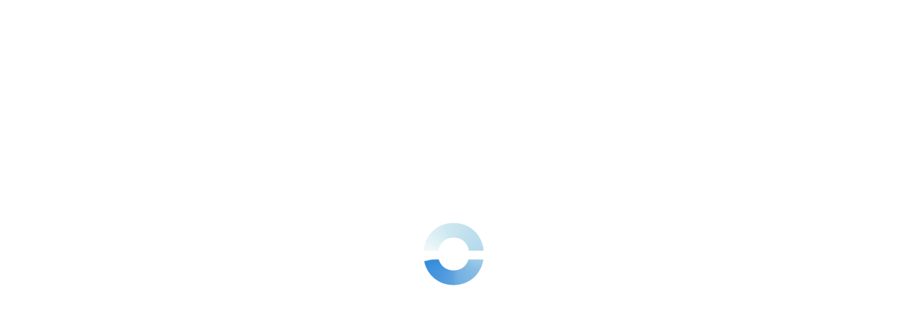

--- FILE ---
content_type: text/css
request_url: https://dashboard.ringover.com/css/login.css
body_size: -2402
content:
/*============================================================
	LOGIN
=============================================================*/

.loader {
    overflow: hidden;
    width: 100%;
    background: white;
    height: 100%;
    z-index: 10000;
    position: fixed;
    left: 0px;
}

.loader .loader-ringover {
    opacity: 1;
}

.loader-ringover {
    visibility: visible;
    opacity: 1;
    transition: .2s;
    content: "";
    position: absolute;
    z-index: 20;
    top: 0;
    left: 0;
    right: 0;
    bottom: 0;
    background-color: var(--white);
}

.loader-ringover:before {
    -webkit-animation: rotating 2s linear infinite;
    -moz-animation: rotating 2s linear infinite;
    -ms-animation: rotating 2s linear infinite;
    -o-animation: rotating 2s linear infinite;
    animation: rotating 2s linear infinite;
    content: "";
    position: absolute;
    z-index: 1;
    width: 95px;
    height: 95px;
    top: 50%;
    left: 50%;
    background: url('../img/loaderbg.png') no-repeat center / contain;
    border-radius: 50%;
}

.loader-ringover:after {
    content: "";
    position: absolute;
    z-index: 2;
    width: 100px;
    height: 100px;
    top: 50%;
    left: 50%;
    transform: translate(-50%, -50%);
    background: url('../img/logo-loader.svg') no-repeat center / 100px;
}

@-webkit-keyframes rotating {
    from {
        -webkit-transform: translate(-50%, -50%) rotate(0deg);
        -o-transform: translate(-50%, -50%) rotate(0deg);
        transform: translate(-50%, -50%) rotate(0deg);
    }
    to {
        -webkit-transform: translate(-50%, -50%) rotate(360deg);
        -o-transform: translate(-50%, -50%) rotate(360deg);
        transform: translate(-50%, -50%) rotate(360deg);
    }
}

@keyframes rotating {
    from {
        -ms-transform: translate(-50%, -50%) rotate(0deg);
        -moz-transform: translate(-50%, -50%) rotate(0deg);
        -webkit-transform: translate(-50%, -50%) rotate(0deg);
        -o-transform: translate(-50%, -50%) rotate(0deg);
        transform: translate(-50%, -50%) rotate(0deg);
    }
    to {
        -ms-transform: translate(-50%, -50%) rotate(360deg);
        -moz-transform: translate(-50%, -50%) rotate(360deg);
        -webkit-transform: translate(-50%, -50%) rotate(360deg);
        -o-transform: translate(-50%, -50%) rotate(360deg);
        transform: translate(-50%, -50%) rotate(360deg);
    }
}

--- FILE ---
content_type: text/css
request_url: https://dashboard.ringover.com/css/style20251205143934.css
body_size: -2338
content:
/*============================
	Vendors
============================*/
@import '../shared/css/quill.snow.css';

/*============================
	Launch synchro
============================*/
@import '../shared/components/launcher/ro-launcher.min.css';
@import 'ro-launcher-custom.css';

/*============================
	Design System custom
============================*/
@import 'design-system/style.css';

/*============================
	Base
============================*/
@import 'legacy/variables.css';


/*============================
	Sections
============================*/
@import 'legacy/sections/billing/billing.css';
@import 'legacy/sections/campaigns/campaigns.css';
@import 'legacy/sections/currentscalls/currentscalls.css';
@import 'legacy/sections/logs/logs.css';
@import 'legacy/sections/quality/quality.css';
@import 'legacy/sections/stats/stats.css';
@import 'legacy/sections/store/add-on.css';
@import 'legacy/sections/store/integrations.css';
@import 'legacy/sections/config/team_settings.css';
@import 'legacy/sections/config/team_and_numbers.css';
@import 'legacy/sections/config/tcr.css';
@import 'legacy/sections/config/techform.css';
@import 'legacy/sections/svi/svinew.css';
@import 'legacy/sections/components/sidemodal.css';
@import 'design-system/components/number-list.css';
@import 'legacy/sections/script/script.css';
@import 'legacy/sections/users/invite.css';
@import 'legacy/sections/studio/studio.css';

/*============================
	Elements
============================*/
@import 'legacy/elements/search.css';
@import 'legacy/elements/popup.css';
@import 'legacy/elements/tooltip.css';
@import 'legacy/elements/switch.css';
@import 'legacy/elements/date-picker.css';
@import 'legacy/elements/button.css';
@import 'legacy/elements/playersvi.css';
@import 'legacy/elements/redirection_user.css';
@import 'legacy/elements/inputs.css';
@import 'legacy/elements/toast.css';
@import 'legacy/elements/table.css';
@import 'legacy/elements/form.css';
@import 'legacy/elements/rg-select.css';
@import 'legacy/elements/nav-main.css';
@import '../shared/components/nav-secondary/nav-secondary.css';

/*============================
	Responsive
============================*/
@import 'legacy/responsive/responsive.css';


/*============================
	Legacy others
============================*/
@import 'legacy/commons.css';
@import 'legacy/system.css';

/*============================
	from new pages structure
============================*/
@import '../pages/developer/api/api.main.css';
@import '../pages/developer/webhooks/webhooks.main.css';
@import '../pages/settings/numbers/numbers.main.css';
@import '../pages/settings/audit/audit.main.css'


--- FILE ---
content_type: text/css
request_url: https://dashboard.ringover.com/shared/components/launcher/ro-launcher.min.css
body_size: 32
content:
[data-ro-mode="dark"] .content-box-body svg{filter:grayscale(2) saturate(2) invert(100%) brightness(10) !important}#ddlp a{text-decoration:none;color:var(--ro-colors-primary)}#ddlp .ro-btn[data-ro-variant="ghost"]{--ro-btn-bg-hover:var(--grey-regular,var(--ro-colors-bg-overlay))}.ro-u-w-100-prc{width:100%}.ro-u-w-fill-available{width:-webkit-fill-available;width:-moz-available;width:fill-available}.ro-text{font-size:var(--ro-fs-2)}#ddlp.content-box{display:none;position:absolute;top:12%;border-radius:var(--ro-radii-lg);box-shadow:var(--ro-shadow);border:1px solid var(--ro-colors-border-accentuated,var(--ro-colors-border-accentuated));background-color:var(--ro-colors-bg-overlay);padding:var(--ro-size-4);gap:var(--ro-size-4);flex-direction:column;z-index:99;min-width:280px;width:auto;backdrop-filter:unset;opacity:0;transform:translateY(-16px);transition:opacity .32s cubic-bezier(0.4,0,0.2,1),transform .3s cubic-bezier(0.4,0,0.2,1)}#ddlp.content-box.visible{opacity:1;height:auto;transform:translateY(0)}#ddlp.content-box .active *{cursor:default}#ddlp .active .ro-btn{--ro-btn-bg:var(--ro-colors-accent);--ro-btn-color:var(--ro-colors-white)}#ddlp .active .ro-btn svg{filter:grayscale(2) saturate(2) invert(100%) brightness(10)}#ddlp .content-box-body .ddlp-icon-container svg{width:var(--ro-size-8);height:var(--ro-size-8)}#ddlp .content-box-body .grid-container{display:grid;grid-template-columns:repeat(3,96px);gap:var(--ro-size-3);place-items:center;text-align:center}#ddlp .content-box-body .grid-container .ro-btn{--ro-btn-height:var(--ro-size-10);margin:auto}#ddlp .toggle-box{display:flex}#ddlp .toggle-box input{visibility:hidden;width:0;height:0}#ddlp .toggle-box label{width:72px;height:40px;position:relative;display:block;border-radius:32px;background-color:var(--grey-regular);cursor:pointer}#ddlp .toggle-box label::after{content:url("data:image/svg+xml,%3Csvg width='34' height='34' viewBox='0 0 34 34' fill='none' xmlns='http://www.w3.org/2000/svg'%3E%3Cpath d='M16.75 7C16.9489 7 17.1397 7.07902 17.2803 7.21967C17.421 7.36032 17.5 7.55109 17.5 7.75V10C17.5 10.1989 17.421 10.3897 17.2803 10.5303C17.1397 10.671 16.9489 10.75 16.75 10.75C16.5511 10.75 16.3603 10.671 16.2197 10.5303C16.079 10.3897 16 10.1989 16 10V7.75C16 7.55109 16.079 7.36032 16.2197 7.21967C16.3603 7.07902 16.5511 7 16.75 7ZM12.25 16.75C12.25 15.5565 12.7241 14.4119 13.568 13.568C14.4119 12.7241 15.5565 12.25 16.75 12.25C17.9435 12.25 19.0881 12.7241 19.932 13.568C20.7759 14.4119 21.25 15.5565 21.25 16.75C21.25 17.9435 20.7759 19.0881 19.932 19.932C19.0881 20.7759 17.9435 21.25 16.75 21.25C15.5565 21.25 14.4119 20.7759 13.568 19.932C12.7241 19.0881 12.25 17.9435 12.25 16.75ZM23.644 10.916C23.7765 10.7738 23.8486 10.5858 23.8452 10.3915C23.8417 10.1972 23.763 10.0118 23.6256 9.87438C23.4882 9.73697 23.3028 9.65825 23.1085 9.65483C22.9142 9.6514 22.7262 9.72352 22.584 9.856L20.993 11.446C20.9213 11.5152 20.8642 11.5979 20.8248 11.6894C20.7855 11.7809 20.7647 11.8793 20.7638 11.9788C20.7629 12.0784 20.7818 12.1772 20.8195 12.2694C20.8572 12.3616 20.9128 12.4453 20.9832 12.5158C21.0536 12.5862 21.1373 12.642 21.2295 12.6797C21.3216 12.7175 21.4204 12.7365 21.5199 12.7357C21.6195 12.7349 21.718 12.7142 21.8095 12.675C21.901 12.6357 21.9838 12.5786 22.053 12.507L23.644 10.916ZM26.5 16.75C26.5 16.9489 26.421 17.1397 26.2803 17.2803C26.1397 17.421 25.9489 17.5 25.75 17.5H23.5C23.3011 17.5 23.1103 17.421 22.9697 17.2803C22.829 17.1397 22.75 16.9489 22.75 16.75C22.75 16.5511 22.829 16.3603 22.9697 16.2197C23.1103 16.079 23.3011 16 23.5 16H25.75C25.9489 16 26.1397 16.079 26.2803 16.2197C26.421 16.3603 26.5 16.5511 26.5 16.75ZM22.584 23.644C22.7262 23.7765 22.9142 23.8486 23.1085 23.8452C23.3028 23.8417 23.4882 23.763 23.6256 23.6256C23.763 23.4882 23.8417 23.3028 23.8452 23.1085C23.8486 22.9142 23.7765 22.7262 23.644 22.584L22.054 20.993C21.9848 20.9213 21.9021 20.8642 21.8106 20.8248C21.7191 20.7855 21.6207 20.7647 21.5212 20.7638C21.4216 20.7629 21.3228 20.7818 21.2306 20.8195C21.1384 20.8572 21.0547 20.9128 20.9842 20.9832C20.9138 21.0536 20.858 21.1373 20.8203 21.2295C20.7825 21.3216 20.7635 21.4204 20.7643 21.5199C20.7651 21.6195 20.7858 21.718 20.825 21.8095C20.8643 21.901 20.9214 21.9838 20.993 22.053L22.584 23.644ZM16.75 22.75C16.9489 22.75 17.1397 22.829 17.2803 22.9697C17.421 23.1103 17.5 23.3011 17.5 23.5V25.75C17.5 25.9489 17.421 26.1397 17.2803 26.2803C17.1397 26.421 16.9489 26.5 16.75 26.5C16.5511 26.5 16.3603 26.421 16.2197 26.2803C16.079 26.1397 16 25.9489 16 25.75V23.5C16 23.3011 16.079 23.1103 16.2197 22.9697C16.3603 22.829 16.5511 22.75 16.75 22.75ZM12.508 22.053C12.6446 21.9115 12.7201 21.722 12.7183 21.5253C12.7165 21.3287 12.6375 21.1406 12.4984 21.0016C12.3592 20.8626 12.1711 20.7839 11.9745 20.7822C11.7778 20.7806 11.5884 20.8563 11.447 20.993L9.856 22.583C9.71931 22.7244 9.64363 22.9138 9.64524 23.1105C9.64686 23.3071 9.72565 23.4952 9.86464 23.6344C10.0036 23.7735 10.1917 23.8525 10.3883 23.8543C10.585 23.8561 10.7745 23.7806 10.916 23.644L12.507 22.054L12.508 22.053ZM10.75 16.75C10.75 16.9489 10.671 17.1397 10.5303 17.2803C10.3897 17.421 10.1989 17.5 10 17.5H7.75C7.55109 17.5 7.36032 17.421 7.21967 17.2803C7.07902 17.1397 7 16.9489 7 16.75C7 16.5511 7.07902 16.3603 7.21967 16.2197C7.36032 16.079 7.55109 16 7.75 16H10C10.1989 16 10.3897 16.079 10.5303 16.2197C10.671 16.3603 10.75 16.5511 10.75 16.75ZM11.447 12.507C11.5892 12.6395 11.7772 12.7116 11.9715 12.7082C12.1658 12.7047 12.3512 12.626 12.4886 12.4886C12.626 12.3512 12.7047 12.1658 12.7082 11.9715C12.7116 11.7772 12.6395 11.5892 12.507 11.447L10.917 9.856C10.7756 9.71931 10.5862 9.64363 10.3895 9.64524C10.1929 9.64686 10.0048 9.72565 9.86563 9.86464C9.72651 10.0036 9.64754 10.1917 9.64574 10.3883C9.64394 10.585 9.71945 10.7745 9.856 10.916L11.447 12.507Z' fill='white'/%3E%3C/svg%3E%0A");width:34px;height:34px;top:3px;left:4px;position:absolute;background-image:linear-gradient(#ffcf4f,#ff9b4a);border-radius:50%;transition:all .32s ease;background-repeat:no-repeat;background-size:auto;background-position:center;display:flex}#ddlp .toggle-box input:checked+label:after{content:url("data:image/svg+xml,%3Csvg width='34' height='34' viewBox='0 0 34 34' fill='none' xmlns='http://www.w3.org/2000/svg'%3E%3Cpath fill-rule='evenodd' clip-rule='evenodd' d='M15.065 9.18288C15.1526 9.27046 15.2122 9.38209 15.2362 9.50361C15.2603 9.62512 15.2477 9.75104 15.2 9.86538C14.819 10.7797 14.6236 11.7607 14.625 12.7512C14.625 14.7403 15.4152 16.648 16.8217 18.0545C18.2282 19.461 20.1359 20.2512 22.125 20.2512C23.1155 20.2526 24.0965 20.0572 25.0108 19.6762C25.1251 19.6286 25.2509 19.616 25.3723 19.64C25.4937 19.664 25.6053 19.7235 25.6928 19.811C25.7804 19.8985 25.84 20.01 25.8641 20.1314C25.8883 20.2528 25.8758 20.3786 25.8283 20.4929C25.1634 22.0872 24.0414 23.4492 22.6039 24.4072C21.1664 25.3651 19.4775 25.8763 17.75 25.8762C12.9175 25.8762 9 21.9587 9 17.1262C9 13.4862 11.2225 10.3662 14.3833 9.04788C14.4976 9.00039 14.6233 8.98788 14.7447 9.01191C14.866 9.03594 14.9775 9.09544 15.065 9.18288Z' fill='white'/%3E%3C/svg%3E%0A");background-image:linear-gradient(205.58deg,#7597bf 8.4%,#567191 92.57%);left:34px}#go-to-portal-link{display:none}@media screen and (max-width:768px){#ddlp.content-box{width:auto;max-width:360px}#ddlp .content-box-body .grid-container{gap:var(--ro-size-2)}}


--- FILE ---
content_type: text/css
request_url: https://dashboard.ringover.com/css/legacy/sections/billing/billing.css
body_size: 1684
content:
/*==================================================
	BILLING
==================================================*/

@import 'billing_adress-list.css';

/*=================================================*/

/* trial manage subscription */
#billing_manage_subscription_content input:checked + * > h3 {
  color: var(--ro-colors-accent);
}

#billing_manage_subscription_upgrade.hide {
  display: none;
}

.billing_part.hide {
  display: none;
}

.billing_table {
  list-style-type: none;
  background: var(--white);
  border-radius: 8px;
  border: 1px solid var(--grey_border_light);
  overflow: hidden;
  position: relative;
}
.billing_table.wait {
  height: 50px;
  background: url(/img/loader.svg) no-repeat 10px center var(--white);
}
.billing_table.crop {
  max-height: 560px;
}

#emergency_address_box .billing_table {
  grid-column: span 4;
}
#emergency_address_box.wait {
  height: 50px;
  background: url(/img/loader.svg) no-repeat 10px center var(--white);
  border: 1px solid var(--grey_border_light);
  border-radius: 8px;
}

#snoozeLabelTable.billing_table li {
  height: fit-content;
  display: flex;
}
#snoozeLabelTable.billing_table li .label_group {
  display: flex;
  width: 100%;
  flex-wrap: wrap;
  justify-content: space-between;
}

#snoozeLabelTable.billing_table li .btn_action {
  display: flex;
  align-items: center;
  margin-right: var(--ro-size-4);
}

#snoozeLabelTable.billing_table li .btn_action .disabled{
  opacity: 0;
}

.billing_table li {
  display: flex;
  padding: 10px 0;
  border-top: 1px solid var(--grey_border_light);
}
.billing_table li:first-child {
  border-top: 0;
  border-top-left-radius: 8px;
  border-top-right-radius: 8px;
}
.billing_table li:last-child {
  border-bottom-left-radius: 8px;
  border-bottom-right-radius: 8px;
}
.billing_table li:hover {
  box-shadow: inset 0 0 0 4px var(--white);
  background: var(--blue_light);
}

.billing_table li span {
  display: inline-flex;
  align-items: center;
  justify-content: center;
  gap: var(--ro-size-1);
  float: left;
  font-size: var(--ro-fs-text-sm);
  padding-inline: var(--ro-size-5);
}
.billing_table li span.type {
  display: none;
  width: 300px;
  border-left: 0;
  font-size: 15px;
  color: var(--font_dark);
}
.billing_table .recurrence {
  float: right;
  margin-top: 5px;
  border-radius: 10px;
  line-height: 20px;
  background: var(--blue_light);
  color: var(--blue);
}
.billing_table .recurrence.others {
  background: var(--purple_light);
  color: var(--purple);
}
.billing_table .recurrence.regularization {
  background: var(--brown_light);
  color: var(--brown);
}

.billing_table li span.amount {
  width: 100px;
  color: var(--font_dark);
}
.billing_table li span.date {
  width: 120px;
}
.billing_table li span.label {
  width: 400px;
  border-left: 0;
  line-height: 30px;
  overflow: hidden;
  justify-content: start;
}
.billing_table li span.quantity {
  width: 125px;
}
.billing_table li span.quantity em {
  display: inline-block;
  font-style: normal;
  text-align: center;
}
.billing_table li span.user {
  width: 400px;
  color: var(--font_dark);
  padding-left: 10px;
  justify-content: start;
}
.billing_table li span.user img {
  width: 30px;
  height: 30px;
  border-radius: 50%;
  float: left;
  margin-right: 10px;
}
.billing_table li span.action {
  float: right;
}

.billing_table li span.accesstype {
  width: 100px;
  text-align: center;
  font-weight: var(--ro-fw-bolder);
  font-size: 12px;
}
.billing_table li span.accesstype em {
  font-style: normal;
  border: 1px solid var(--purple);
  color: var(--purple);
  padding: 0 6px 0 25px;
  border-radius: 5px;
  display: inline-block;
  height: 26px;
  line-height: 27px;
  background: url(/img/permission_ADMIN.svg) no-repeat 5px 5px;
  background-size: 16px;
}
.billing_table li span.accesstype em.BILLING {
  border-color: var(--yellow);
  color: var(--yellow);
  background-image: url(/img/permission_BILLING.svg);
}
.billing_table li span.accesstype em.TECHNICAL {
  border-color: var(--brown);
  color: var(--brown);
  background-image: url(/img/permission_TECHNICAL.svg);
}
.billing_table li span.accesstype em.SUPERVISOR {
  border-color: var(--blue);
  color: var(--blue);
  background-image: url(/img/permission_SUPERVISOR.svg);
}

.billing_table li span.edit,
.metaPagesLogLine span.edit {
  width: 10px;
  height: 30px;
  background: url(/img/edit.svg) no-repeat center center;
  background-size: 20px;
  cursor: pointer;
  opacity: 0.4;
  float: right;
}
.metaPagesLogLine span.edit {
  width: 30px;
}

.billing_table li span.edit:hover {
  opacity: 0.8;
}
.billing_table li span.edit.forbidden {
  cursor: not-allowed;
  pointer-events: none;
  opacity: 0.15;
}
.billing_table li span.copy {
  width: 10px;
  height: 30px;
  background: url(/img/copy.svg) no-repeat center center;
  background-size: 16px;
  cursor: pointer;
  opacity: 0.4;
  float: right;
}
.billing_table li span.copy:hover {
  opacity: 0.8;
}
.billing_table .nodata {
  display: inline-block;
  font-size: 14px;
  padding: 20px;
}

.billing_table_more {
  display: none;
  position: absolute;
  width: 100%;
  height: 50px;
  background: var(--white);
  text-align: center;
  cursor: pointer;
  bottom: 0;
}
.billing_table_more:before {
  font-weight: var(--ro-fw-bolder);
  content: attr(data-more);
  display: inline-block;
  border-radius: var(--ro-radii-sm);
  padding: 0 var(--ro-size-2);
  margin-top: 15px;
  color: var(--ro-colors-accent);
}
.billing_table_more:hover {
  background: var(--blue_light);
  box-shadow: inset 0 0 0 4px var(--white);
}
.billing_table.crop .billing_table_more {
  display: block;
}
.cancel_license {
  display: flex;
  justify-content: right;
  margin-top: 8px;
}
.cancel_license span {
  width: 20%;
}

/*=============================
	SPECIAL WEBHOOK + API
==============================*/
#content_api_interface span.copy {
  width: 25px;
  height: 30px;
  background: url(/img/copy.svg) no-repeat center center;
  cursor: pointer;
  opacity: 0.4;
  float: right;
  position: absolute;
  right: 20px;
  bottom: 13px;
  background-size: 20px;
}
#content_api_interface span.copy:hover {
  opacity: 0.8;
}
#api_label {
  width: 200px;
}
.billing_table li span.calleventlog {
  max-width: 57%;
  overflow: hidden;
  padding-left: 10px;
}
.webhook_list .billing_table li span:first-child {
  border-left: 0px;
}
.webhook_list .billing_table {
  margin: 1%;
  max-width: 98%;
}

.billing_table li span.key {
  width: 390px;
}
.billing_table li span.key em {
  font-style: normal;
  font-family: var(--font-generic);
}

/*=============================
	SPECIAL USEFUL CONTACTS
==============================*/
.usefulcontacts_desc {
  font-size: 14px;
  margin-bottom: 10px;
  opacity: 0.7;
}
.billing_table#usefulcontactslist li span.status {
  width: 100px;
  border-left: 0;
}
.billing_table#usefulcontactslist li span.status strong {
  width: 100px;
}
.billing_table#usefulcontactslist li span.comment {
  width: calc(100% - 1070px);
}
.billing_table#usefulcontactslist li.label span.type_label {
  width: 200px;
}
@media (max-width: 1400px) {
  .billing_table#usefulcontactslist li.label span.type_label {
    width: 150px;
  }
  .billing_table#usefulcontactslist li span.comment {
    width: calc(100% - 825px);
  }
  .billing_table#usefulcontactslist li span.status {
    padding: 0;
  }
}

/*=============================
	SPECIAL DOCUMENTS
==============================*/
.inputfile {
  width: 0.1px;
  height: 0.1px;
  opacity: 0;
  overflow: hidden;
  position: absolute;
  z-index: -1;
  outline: none;
}
.inputfile:focus + label,
.inputfile.has-focus + label {
  outline: 1px dotted var(--font_dark);
  outline: -webkit-focus-ring-color auto 5px;
}
.inputfile + label svg {
  width: 1em;
  height: 1em;
  vertical-align: middle;
  fill: currentColor;
  margin-top: -0.25em;
  margin-right: 0.25em;
}
.inputfile + label {
  vertical-align: middle;
  height: 38px;
  line-height: 38px;
  border-radius: 10px;
  font-size: 14px;
  background: var(--background_button);
  cursor: pointer;
  padding: 0 15px;
  text-decoration: none;
  position: relative;
  margin: auto;
  text-align: center;
  display: inline-block;
  margin-left: 10px;
  max-width: 200px;
  overflow: hidden;
  white-space: nowrap;
  text-overflow: ellipsis;
  color: var(--white);
}
.inputfile:focus + label,
.inputfile + label:hover {
  background: var(--blue_hover);
}
.inputfile:active + label {
  background: var(--blue_active);
}
.inputfile + label span:hover {
  color: var(--ringover_color);
}
.inputfile + label span {
  color: var(--white);
}
#input_document_type.select {
  width: 150px;
  float: none;
  margin: 10px;
}
#input_document_name {
  padding: 0px 15px;
  margin: 10px;
}
#input_document_name.error {
  background: var(--red_light);
  line-height: 50px;
  height: 50px;
}
.inputfile.error + label,
#input_document_type.error {
  background: var(--red_light);
}

/*===================================
	SPECIAL INVOICE + CONSUMPTION
====================================*/
#consumption {
  height: 350px;
}
#consumption .col {
  width: 270px;
  margin: 0 0 0 50px;
  float: left;
  position: relative;
}
#consumption .col.filter {
  padding-top: 15px;
  width: calc(100% - 750px);
}
#consumption #consumption_period_start,
#consumption #consumption_period_end {
  display: none;
}
#consumption .closeinterface {
  position: absolute;
  display: block;
  top: 15px;
  right: 15px;
}

#consumption_filter_list {
  box-shadow: none;
  margin-top: 10px;
  max-height: 260px;
  max-width: 400px;
  overflow: auto;
  border: 1px solid var(--grey_border_light);
}
#consumption_filter_list::-webkit-scrollbar {
  width: 5px;
}
#consumption_filter_list::-webkit-scrollbar-track {
  background: var(--grey_border_light);
}
#consumption_filter_list::-webkit-scrollbar-thumb {
  background: var(--ringover_color);
}

#consumption_filter_list .nb_users {
  position: absolute;
  right: 25px;
  display: block;
  width: 30px;
  height: 30px;
  line-height: 30px;
  border-radius: 5px;
  float: right;
  text-align: center;
  font-weight: var(--ro-fw-bolder);
  background: var(--ringover_color);
  padding: 0;
  color: var(--white);
}
#consumption_filter_list li span.type {
  font-size: inherit;
  width: calc(100% - 50px);
  display: flex;
  justify-content: flex-start;
}
#searchcol_users_consumption {
  margin-top: 25px;
  box-shadow: none;
  height: 350px;
  z-index: 2;
  width: 300px;
}
#searchcol_groups_consumption {
  margin-top: 25px;
  box-shadow: none;
  height: 350px;
  z-index: 2;
  width: 300px;
}
#searchcol_ivrs_consumption {
  margin-top: 25px;
  box-shadow: none;
  height: 350px;
  z-index: 2;
  width: 300px;
  margin-left: 25px;
}
#searchcol_filters_consumption {
  height: 410px;
}
#searchcol_users_consumption ul.content_all_users,
#searchcol_ivrs_consumption ul.content_all_ivrs,
#searchcol_groups_consumption ul.content_all_groups {
  overflow-x: hidden;
  overflow-y: scroll;
  height: inherit;
}

#h2_consumption {
  display: none;
}
#h2_invoices {
  display: flex;
}
#h2_invoices div:last-of-type {
  margin-left: auto;
}
#h2_invoices .cancel_input {
  border: 0;
  background: url(/img/close.svg) no-repeat center;
  width: 13px;
  height: 13px;
  background-size: 8px;
  margin-left: 5px;
  cursor: pointer;
  padding: 5px;
}
#h2_invoices .cancel_input:hover {
  border-radius: 50%;
  background-color: #efefef;
}

.billing_email {
  display: flex;
  justify-content: space-between;
  align-items: flex-end;
}
.bloc_input_billing_email._email {
  display: flex;
}
.bloc_input_billing_email {
  display: none;
  align-items: center;
}
.bloc_input_billing_email input[type='email'] {
  height: 30px;
  min-width: 200px;
  padding: 0 15px;
}
#h2_invoices .label_billing_email {
  font-size: 13px;
  color: var(--blue);
  cursor: pointer;
  text-decoration: underline;
  font-weight: 400;
}

.update_billing_email {
  font-size: 14px;
  font-weight: 400;
}
.billing_email span.edit {
  font-size: 13px;
  cursor: pointer;
  display: none;
  color: var(--blue);
}
.billing_email span.edit:hover {
  text-decoration: underline;
}
.billing_email.active span.edit {
  display: flex;
  margin-left: 10px;
}

.billing_table li.CREDIT span.type_credit {
  display: block;
}
.billing_table li.REGISTRATION span.type_monthly {
  display: block;
}
.billing_table li.MONTHLY span.type_monthly {
  display: block;
}
.billing_table li.CREDITNOTE span.type_creditnote {
  display: block;
}
.billing_table li.EXTRA span.type_extra {
  display: block;
}
.billing_table li.ONESHOT span.type_oneshot {
  display: block;
}
.billing_table li.PENDING span.type {
  color: var(--red);
  background: url(/img/warning.svg) no-repeat 20px center;
  background-size: 16px;
  padding-left: 40px;
  width: 280px;
}
.billing_table li.label span.type_label {
  display: block;
  white-space: nowrap;
  overflow: hidden;
  text-overflow: ellipsis;
}
.billing_table li.label span.invoice_label {
  display: block;
  white-space: nowrap;
  overflow: hidden;
  text-overflow: ellipsis;
  width: calc(100% - 166px - 141px - 40px);
}
.billing_table li.label span.invoice_label span {
  color: var(--font_light);
  font-size: 12px;
}
.invoice_total {
  color: var(--blue);
  background: url(/img/arrow_long_right.svg) no-repeat left center;
  background-size: 30px;
  padding-left: 40px;
  margin-left: 10px;
}
.invoice_date {
  font-weight: 400;
  font-size: 16px;
  margin-left: var(--ro-size-2);
}

.billing_table li span.status a.PENDING {
  display: none;
}
.billing_table li span.status .PAID {
  display: none;
  padding: 0 10px 0 10px;
}
.billing_table li span.status.PAID .PAID {
  display: inline-block;
}
.billing_table li span.status.PENDING a.PENDING {
  display: inline-block;
}

/*================================
	SPECIAL SNOOZE
=================================*/
.billing_table li span.snoozepicto {
  width: 0px;
  height: 34px;
  background-repeat: no-repeat;
  background-position: center center;
  background-size: 20px;
  margin: -2px 20px 0 10px;
  border-radius: 50%;
  padding: 0 17px;
}
.billing_table li span.label.snooze img {
  width: 24px;
  height: 16px;
  border-radius: 5px;
  margin-right: 5px;
  vertical-align: text-bottom;
}
.billing_table li .snooze_activate {
  float: right;
  margin: 4px 20px 0 0;
}
.billing_table li span.label {
  white-space: nowrap;
  overflow: hidden;
  text-overflow: ellipsis;
  display: inline-block;
}

/*=============================
	SPECIAL TAGS
==============================*/
.billing_table li span.tag {
  border-left: none;
  width: 250px;
}
.billing_table li span.tag em {
  display: inline-block;
  height: 30px;
  line-height: 30px;
  border-radius: 15px;
  color: var(--white);
  padding: 0 15px;
  cursor: default;
  font-size: 13px;
  text-shadow: 0 1px 2px var(--black_shadow);
  font-style: normal;
  overflow: hidden;
  text-overflow: ellipsis;
  white-space: nowrap;
  max-width: calc(100% - 40px);
}
.billing_table li span.restriction {
  max-width: calc(100% - 382px);
  white-space: nowrap;
  overflow: hidden;
  text-overflow: ellipsis;
}
.billing_table li span.restriction em {
  font-size: 11px;
  font-style: normal;
}
.billing_table li span.restriction em.none {
  color: var(--font_light);
}
.billing_table li span.restriction em.elem,
.metaPagesLogLine em.elem {
  display: inline-block;
  border: 1px solid var(--grey_border);
  height: 26px;
  line-height: 26px;
  border-radius: 5px;
  padding-right: 6px;
  background: var(--white);
  margin-right: 5px;
}
.billing_table li span.restriction em.elem label,
.metaPagesLogLine em.elem label {
  display: block;
  float: left;
  margin: 2px 6px 2px 2px;
  width: 22px;
  height: 22px;
  line-height: 22px;
  border-radius: 4px;
  font-size: 14px;
  font-weight: var(--ro-fw-bolder);
  color: var(--white);
  text-align: center;
}
.billing_table li span.restriction em.elem label.group,
.metaPagesLogLine em.elem label.group {
  background: url(/img/users.svg) no-repeat center center var(--ringover_color);
  background-size: 16px;
}
.billing_table li span.restriction em.elem img,
.metaPagesLogLine em.elem img {
  float: left;
  margin: 2px 6px 2px 2px;
  width: 22px;
  height: 22px;
  border-radius: 4px;
}

/*============================
	LICENSES LIST
============================*/
#licenseslist {
  list-style-type: none;
}
#licenseslist li {
  display: flex;
  flex-direction: column;
  float: left;
  position: relative;
  padding: var(--ro-size-5);
  max-width: 25%;
  background: var(--white);
  overflow: hidden;
  border-radius: var(--ro-radii-xxl);
  border: 1px solid var(--ro-colors-border-regular);
}
#licenseslist li strong {
  font-weight: 400;
  font-size: 15px;
  color: var(--font_dark);
  display: block;
}

#licenseslist li span.price {
  display: flex;
  align-items: center;
  justify-content: center;
  gap: var(--ro-size-4);
  font-size: 20px;
  height: 50px;
  line-height: 1.5;
  text-align: center;
  background: var(--ro-colors-accent-light);
  color: var(--ro-colors-accent);
  border-radius: var(--ro-radii-3xl);
  margin-top: var(--ro-size-4);
  margin-bottom: var(--ro-size-2);
  width: fit-content;
  margin-inline: auto;
  padding-inline: 16px;
}
#licenseslist li span.price span.x {
  font-size: 12px;
  font-weight: 300;
  vertical-align: top;
}
#licenseslist li span.free {
  display: block;
  text-align: center;
  margin: 8px 0 20px 0;
}
#licenseslist li:hover {
  box-shadow: inset 0 0 0 4px var(--white);
  background: var(--blue_light);
}
#licenseslist li:hover span.price {
  background: var(--blue_light_hover);
}

.add_pay_warning {
  background: url(/img/yellow_warning.svg) no-repeat 15px center
    var(--yellow_light);
  background-size: 20px;
  padding: 10px 10px 10px 45px;
  border-radius: 10px;
  margin-top: 20px;
  border: 1px solid var(--yellow);
}
.add_pay_description {
  background: url(/img/info.svg) no-repeat 15px 15px var(--background);
  background-size: 20px;
  margin-top: 20px;
  line-height: 20px;
  font-size: 12px;
  border-radius: 10px;
  padding: 15px 15px 15px 45px;
}
.add_pay_description span.pay_to_add_license,
.add_pay_description span.pay_to_add_number {
  color: var(--font_dark);
  text-decoration: underline;
  cursor: pointer;
}
#addnumber_pay_submit {
  flex: auto;
}

/*============================
	CREDIT LIST
============================*/
#creditlist {
  list-style-type: none;
}
#creditlist li {
  display: block;
  float: left;
  position: relative;
  margin-right: 20px;
  width: 160px;
  padding: var(--ro-size-4);
  background: var(--white);
  overflow: hidden;
  border-radius: 8px;
  border: 1px solid var(--grey_border_light);
  text-align: center;
}
#creditlist li:hover {
  box-shadow: inset 0 0 0 4px var(--white);
  background: var(--blue_light);
}
#creditlist li:last-child {
  margin-right: 0;
}
#creditlist li strong {
  display: block;
  color: var(--font_dark);
  font-size: 26px;
  font-weight: 400;
  margin-bottom: var(--ro-size-2);
}
#creditwarning {
  display: none;
}
#creditwarning.on {
  display: inline-block;
  float: none;
  cursor: default;
}

/*============================
	CREDITCARD
============================*/
#creditcard {
  --card-bg: linear-gradient(98deg, #7FA3FE -12.4%, #5B6BE1 3.2%);

  position: relative;
  background: url(/img/credit-mask-gradient.svg), var(--card-bg);
  background-size: cover;
  overflow: hidden;
  border-radius: 8px;
  width: 290px;
  height: 198px;
}
#creditcard.hide {
  display: none;
}
#creditcard.mastercard {
  --logo-visa-display: none;
  --card-bg: linear-gradient(98deg, var(--ro-colors-danger) -12.4%, var(--ro-colors-danger-active) 3.2%);
}
#creditcard.visa {
  --logo-mastercard-display: none;
}
#creditcard .expires{
  color: var(--ro-colors-text-2-inverted)
}
#creditcard .logo-visa{
  display: var(--logo-visa-display);
}
#creditcard .logo-mastercard{
  display: var(--logo-mastercard-display);
}

#iban {
  border-radius: 8px;
  border: 1px solid var(--grey_border_light);
  background: var(--white);
  position: relative;
}
#iban.hide {
  display: none;
}
#iban p.ibannumber {
  font-family: var(--font-generic);
  color: var(--blue);
  font-size: 20px;
  background: url(/img/bank.svg) no-repeat 20px center;
  background-size: 22px;
  line-height: 50px;
  padding-left: 70px;
}
#iban a.btn {
  position: absolute;
  top: 10px;
  right: 10px;
}

#achinfos {
  border-radius: 8px;
  border: 1px solid var(--grey_border_light);
  background: var(--white);
  position: relative;
}
#achinfos.hide {
  display: none;
}
#achinfos p.achbankname {
  color: var(--blue);
  font-size: 20px;
  background: url(/img/bank.svg) no-repeat 20px center;
  background-size: 22px;
  line-height: 50px;
  padding-left: 60px;
  display: inline-block;
}
#achinfos p.achnumber {
  font-family: var(--font-generic);
  display: inline-block;
  font-size: 20px;
  padding-left: 20px;
  color: var(--font_light);
}
#achinfos p.achnumber strong {
  color: var(--font_dark);
  padding-left: 5px;
}
#achinfos a.btn {
  position: absolute;
  top: 10px;
  right: 10px;
}
#achinfos span.achconfirm {
  display: block;
  line-height: 30px;
  padding: 0 0 15px 55px;
  font-weight: var(--ro-fw-bolder);
  color: var(--font_dark);
}
#achinfos span.achconfirm.hide {
  display: none;
}
#achinfos span.achconfirm span {
  display: block;
  float: left;
  padding: 0 10px;
  font-weight: var(--ro-fw-bolder);
  background: var(--orange_light);
  color: var(--orange);
  border-radius: 5px;
  text-transform: uppercase;
  margin-right: 15px;
}
#achinfos span.achconfirm a {
  color: var(--font_dark);
}

/*============================
	SPECIAL GREY LABEL
============================*/
.chart.content_partnerinfos {
  padding: 30px;
  height: auto;
  font-size: 14px;
  line-height: 28px;
  width: calc(100% - 62px);
}
.chart.content_partnerinfos h1 {
  float: none;
}
.chart.content_partnerinfos h2,
.chart.content_partnerinfos h2 span {
  padding: 0;
  color: var(--font_dark) !important;
  font-size: 20px;
}
.chart.content_partnerinfos h3,
.chart.content_partnerinfos h3 span {
  padding: 0;
  color: var(--font_dark) !important;
  font-size: 16px;
}
.chart.content_partnerinfos ul {
  margin: 10px 0 10px 60px;
}
.chart.content_partnerinfos .content {
  display: block;
}
#billing_invoices_part.greylabel #h2_invoices {
  display: none;
}
#billing_invoices_part.greylabel #h2_consumption {
  display: block;
}
#billing_invoices_part.greylabel #consumption .closeinterface {
  display: none;
}
#billing_invoices_part.greylabel #invoicelist {
  display: none;
}


.ro-radio-btn {
    display: flex;
    padding: 12px;
    align-items: center;
    gap: var(--ro-size-2);
    border-radius: var(--ro-size-2);
    border: 1px solid var(--ro-colors-border-regular);
}

.ro-radio-btn.checked {
    border: 1px solid var(--ro-colors-accent-hover-light);
    background: var(--ro-colors-accent-hover-light);
    color: var(--ro-colors-accent-active);
}

.ro-radio-btn:hover {
    border: 1px solid var(--ro-colors-accent-light);
    background: var(--ro-colors-accent-light);
}

#input_churn_comment {
    height: 80px;
    background: var(--ro-colors-component-light);
    width: 100%;
    resize: none;
}


--- FILE ---
content_type: text/css
request_url: https://dashboard.ringover.com/css/legacy/sections/campaigns/campaigns.css
body_size: -752
content:
/*==================================================
	CAMPAIGNS
==================================================*/

@import '../campaigns/main.css';
@import '../campaigns/action.css';
/* call */
@import '../campaigns/call/call_campaigns.css';
/* sms */
@import '../campaigns/sms/sms.css';
@import '../campaigns/sms/sms_campaigns.css';
/* voicemail */
@import '../campaigns/voicemail/voicemail_campaigns.css';


--- FILE ---
content_type: text/css
request_url: https://dashboard.ringover.com/css/legacy/sections/store/add-on.css
body_size: -1727
content:
.content_addons_interface {
    position: relative;
    padding: var(--ro-size-7);
    flex: auto;
    display: flex;
    flex-direction: column;
}

.content_addons_interface .add-on_header {
  display: flex;
  gap: var(--ro-size-2);
  margin-bottom: var(--ro-size-5);
}

.content_addons_interface h1.add-on_title {
  color: var(--ro-colors-text-primary);
  font-family: Inter;
  font-size: 20px;
  font-style: normal;
  font-weight: var(--ro-fw-bolder);
  line-height: 1.5;
  height: auto;
  float: right;
  padding-top: 0;
}

.addon_label {
  font-weight: var(--ro-fw-bolder);
  font-size: var(--ro-fs-text-md);
  margin-bottom: var(--ro-size-2);
}

.addon_desc {
  font-size: 14px;
  font-style: normal;
  font-weight: 400;
  line-height: 1.5;
  margin-bottom: var(--ro-size-5);
}
.addon_desc strong {
  font-weight: var(--ro-fw-bolder);
}

.addon_footer {
  padding: var(--ro-size-7);
  border-top: 1px solid var(--ro-colors-border-regular);
  box-shadow: var(--ro-shadow-light);
  bottom: 0;
  position: sticky;
  margin-top: auto;
  background-color: var(--white);
}

.checkbox-trial {
  display: flex;
  align-items: flex-start;
  text-align: left;
  gap: var(--ro-size-1);
}

.marketplace_item img {
  max-height: 100px;
}

#img-airo-configuration {
  width: 100%;
  border-radius: var(--ro-radii-md);
}

#configure-airo-dialog a button {
  width: 100%;
}


.marketplace-main-feature{
  --ro-gradient-color-1: var(--ro-colors-product-dashboard-800);
  --ro-gradient-color-2: var(--ro-colors-product-dashboard-600);
  --ro-shadow-color: var(--ro-colors-multi-product-500);
  --img-anim-enlarge: 0px;
  --anim-duration: .6s;
  --ro-card-img-radius: 0;
  --ro-card-inner-gap: var(--ro-size-5);

  overflow: hidden;
  background: linear-gradient(90deg, var(--ro-gradient-color-1) 0%, var(--ro-gradient-color-2) 100%);
  color: var(--ro-colors-white);
  transition: transform var(--anim-duration);
}
.marketplace-main-feature:hover{
  --img-anim-enlarge: var(--ro-size-4);
  transform: translateY(-4px);
}

.marketplace-main-feature .ro-card-img{
  margin-bottom: calc(0px - var(--img-bot-move))
}
.marketplace-main-feature .ro-card-img img{
  width: 100%;
  height: 100%;
  filter: drop-shadow(50px 16px 80px var(--ro-shadow-color));
  object-fit: contain;
  object-position: bottom;
}

@media screen and (min-width:1024px){
  .marketplace-main-feature{
    --ro-card-dir: row;
    height: 310px;
  } 
  .marketplace-main-feature .ro-card-body{
    width: 40%;
    max-width: 400px;
  } 
  .marketplace-main-feature .ro-card-img{
    --img-bot-move: var(--ro-size-5);

    width: calc(55% + var(--img-anim-enlarge));
    transition: width var(--anim-duration);
    margin-inline: auto;
    max-height: unset;
    height: calc(100% + var(--img-bot-move));
  } 
}

.card-feature:not(:hover) .card-feature-btn{
  display: none;
}
.card-feature .card-feature-btn{
  z-index: 1;
  width: max-content;
  position: absolute;
  left: 0;
  right: 0;
  top: 0;
  bottom: 0;
  margin: auto;
}
.card-feature .ro-card-img, .card-feature-img-wrapper{
  position: relative;
}

.card-feature-img-wrapper{
  height: 100px;
}

.card-feature-img-wrapper .ro-card-img{
  --ro-card-img-height: 100%
}

.menu-container {
  display: flex;
  flex: 1;
  align-items: center;
  overflow: hidden;
  white-space: nowrap;
}

.menu-container .marketplace_tabs {
  display: flex;
  flex: 1;
  overflow: hidden;
}

.menu-container .ro-tabs_option {
  white-space: nowrap;
}

.more {
  position: relative;
}

.more-button {
  cursor: pointer;
}

#dropdown-marketplace-menu .ro-dropdown-item.selected {
  background-color: var(--ro-dropdown-item-bg-hover);
}

#marketplace-category-menu {
  flex-shrink: 0;
  white-space: nowrap;
}

#marketplace_header {
  flex-wrap: nowrap;
}

--- FILE ---
content_type: text/css
request_url: https://dashboard.ringover.com/css/legacy/sections/config/team_settings.css
body_size: -592
content:
/*==================================================
	TEAM SETTINGS
==================================================*/

.taglist .tagElement {
  display: inline-block;
  line-height: 30px;
  border-radius: 15px;
  color: var(--white);
  white-space: nowrap;
  padding: 0 15px;
  overflow: hidden;
  text-overflow: ellipsis;
}

body.withoutmenu #menu {
  display: none;
}

body.withoutmenu #toph1 {
  display: none;
}


.disabled24 {
  color: var(--ro-colors-neutral-dark-300);
}

.select ul li.disabled24:hover {
  background-color: white;
  color: var(--ro-colors-neutral-dark-300);
}


--- FILE ---
content_type: text/css
request_url: https://dashboard.ringover.com/css/legacy/sections/config/team_and_numbers.css
body_size: 10138
content:
/*==================================================
	TEAM & NUMBERS
==================================================*/

.number_list {
  display: none;
  margin-top: 20px;
  padding-bottom: 100px;
}

.number_list#freenumber_list {
  margin-top: 0;
}

.number_list.display {
  display: block;
}

.userline {
  position: relative;
  margin-bottom: 30px;
}

.userbox {
  width: 400px;
  position: relative;
  height: 60px;
  background: var(--white);
  cursor: pointer;
  font-size: 14px;
  padding: 10px;
  float: left;
  border-radius: 8px;
  border: 1px solid var(--grey_border_light);
}

.userbox:hover {
  background: var(--blue_light);
  box-shadow: 0 0 0 4px var(--white);
}
.userbox:active {
  background: var(--blue_light_hover);
}

.userbox:before,
.tcr_campaign_numbers:before {
  position: absolute;
  content: '';
  width: 25px;
  height: 2px;
  background: var(--blue);
  right: -26px;
  top: 50%;
  transform: translateZ(0);
}
.tcr_campaign_numbers:before {
  top: 15%;
}

.userbox img {
  height: 60px;
  width: 60px;
  border-radius: 50%;
  float: left;
  margin-right: 10px;
  object-fit: cover;
}
.userbox img.img_profile {
  width: 40px;
  height: 40px;
  border: 10px solid transparent;
}

.userbox span.imgstandard {
  display: inline-block;
  height: 60px;
  width: 60px;
  border-radius: 50%;
  float: left;
  margin-right: 10px;
  line-height: 60px;
  text-align: center;
  text-transform: uppercase;
  font-size: 30px;
  color: var(--white);
  background: var(--ringover_color);
}

.userbox p {
  font-size: 14px;
  font-weight: var(--ro-fw-bolder);
  color: var(--font_dark);
  width: 180px;
  line-height: 17px;
  overflow: hidden;
  white-space: nowrap;
  text-overflow: ellipsis;
  margin-top: 15px;
}
.userbox[data-type='users'] p {
  margin-top: 6px;
}
.userbox[data-type='profile'] p {
  margin-top: 0px;
}
.userbox[data-type='ivrs'] p {
  width: auto;
}

.userbox p span.id {
  --text-color: var(--ro-colors-text-secondary);
  display: block;
  font-size: 11px;
  font-weight: 400;
  font-family: var(--font-generic);
  color: var(--text-color);
}

.userbox p span.license {
  display: block;
  font-size: 10px;
  font-weight: 400;
  color: var(--blue);
}

.userbox:hover p span.id,
.userbox:hover p span.license {
  --text-color: var(--ro-colors-primary);
  opacity: 1;
}

.userbox .tags {
  position: absolute;
  top: 5px;
  right: 5px;
}

.userbox span.tag {
  display: none;
  margin-left: 5px;
  float: right;
  width: 22px;
  height: 22px;
  border-radius: 5px;
  background: url(/img/access_admin.svg) no-repeat center center var(--purple);
  background-size: 14px;
}

.userbox span.tag.cadence {
  background-color: var(--cadence);
  background-image: url(/img/logowhite.svg);
}

.userbox span.tag.empower {
  background-color: var(--empower);
  background-image: url(/img/logowhite.svg);
}

.userbox span.tag.supervisor {
  background-color: var(--blue);
  background-image: url(/img/access_supervisor.svg);
}

.userbox span.tag.technical {
  background-color: var(--ro-colors-success);
  background-image: url(/img/access_technical.svg);
}

.userbox span.tag.billing {
  background-color: var(--yellow);
  background-image: url(/img/access_billing.svg);
}

.userbox span.tag.waiting {
  background: var(--grey);
  color: var(--white);
  line-height: 20px;
  padding: 0 6px;
  font-size: 12px;
  height: 20px;
  width: auto;
}

.userbox.noid p {
  height: 60px;
  line-height: 60px;
}

.userbox .tags.cadence .cadence {
  display: block;
}
.userbox .tags.empower .empower {
  display: block;
}

.userbox .tags.superadmin .superadmin {
  display: block;
}

.userbox .tags.admin .admin {
  display: block;
}

.userbox .tags.supervisor .supervisor {
  display: block;
}

.userbox .tags.technical .technical {
  display: block;
}

.userbox .tags.billing .billing {
  display: block;
}

.userbox .tags.waiting .waiting {
  display: block;
}

.userbox:after {
  content: attr(data-edit);
  position: absolute;
  right: 8px;
  bottom: 5px;
  display: block;
  height: 16px;
  line-height: 16px;
  font-size: 11px;
  text-decoration: underline;
  padding-left: 20px;
  color: var(--blue);
}

.numberlist {
  float: left;
  top: 0;
  margin-left: 50px;
  width: calc(100% - 474px);
  background: var(--white);
  display: inline-grid;
  border: 1px solid var(--grey_border_light);
  border-radius: var(--ro-radii-md);
  box-sizing: border-box;
}

.numberlist .nonumber {
  display: block;
  height: 36px;
  border: 2px dashed var(--ro-colors-border-regular);
  position: relative;
  cursor: default;
  font-size: 14px;
  line-height: 36px;
  border-radius: 3px;
  width: fit-content;
  padding-inline: 10px;
}

.numberlist .nonumber:before {
  content: '';
  position: absolute;
  width: 25px;
  height: 2px;
  background: var(--blue);
  left: -27px;
  top: 50%;
}
.numberlist .number {
  display: block;
  height: 40px;
  border-bottom: 1px solid var(--grey_border_light);
  position: relative;
  cursor: default;
  font-size: 14px;
  line-height: 40px;
}
.numberlist .number:first-of-type {
  border-top-left-radius: 8px;
  border-top-right-radius: 8px;
}

.numberlist .assignelement {
  background: var(--background);
}

.numberlist .number:hover,
#pool_list_number .header_accordion:hover {
  box-shadow: inset 0 0 0 4px var(--white);
  background: var(--blue_light);
}

.numberlist .number:last-of-type {
  border-bottom: 0;
  border-bottom-left-radius: 8px;
  border-bottom-right-radius: 8px;
}

.numberlist .number:before {
  content: '';
  position: absolute;
  width: 25px;
  height: 2px;
  background: var(--blue);
  left: -26px;
  top: 50%;
  transform: translateZ(0);
}

.numberlist .number:after {
  content: '';
  position: absolute;
  width: 2px;
  height: 40px;
  background: var(--blue);
  left: -26px;
  top: 21px;
}

.numberlist .number:last-of-type:after {
  display: none;
}

.numberlist .number span:not(.btn) {
  color: var(--font_dark);
}
.numberlist .number :not(.BYOC) span:first-child {
  width: 230px;
  display: block;
  float: left;
}
.numberlist .number img.numflag {
  height: 16px;
  width: auto;
  border-radius: 3px;
  float: left;
  margin: 12px 10px 0 20px;
}
.content_accordion.numberlist .number img.numflag {
  height: 16px;
  width: auto;
  border-radius: 3px;
  float: left;
  margin: 12px 8px 0 0px;
}

.content_accordion.numberlist > .number > span:first-child::before {
  content: '';
  position: absolute;
  width: 11px;
  height: 0px;
  border-top: 1px dotted var(--dl-write-alt);
  left: 0;
  top: 50%;
}
.numberlist .number.WARNING {
  color: var(--red);
  background: url(/img/warning.svg) no-repeat 15px 13px;
  background-size: 16px;
  padding-left: 45px;
  height: 73px;
  line-height: 30px;
  padding-top: 7px;
}
.numberlist .number .number_type {
  font-weight: var(--ro-fw-bolder);
  font-size: 12px;
  float: right;
  margin-right: 20px;
  display: none;
}
.numberlist .number.EMERGENCY .number_type.EMERGENCY {
  display: block;
  color: var(--red);
}
.numberlist .number.SMS .number_type.SMS {
  display: block;
  color: var(--purple);
}
.numberlist .number.ESIM .number_type.ESIM {
  display: block;
  color: var(--ro-colors-text-secondary);
}
.numberlist .number.FAX .number_type.FAX {
  display: block;
  color: var(--font);
}
.numberlist .number.EXTERNAL .number_type.VIRTUAL {
  display: block;
  color: var(--green);
}

.numberlist .number .label {
  position: absolute;
  background: var(--blue_light);
  left: 220px;
  top: 10px;
  line-height: 20px;
  padding: 0 5px;
  border-radius: 3px;
  font-size: 12px;
  max-width: 200px;
  overflow: hidden;
  white-space: nowrap;
  text-overflow: ellipsis;
  cursor: pointer;
  color: var(--font);
}

.numberlist .number .label:hover {
  background: var(--blue_light_hover);
}

.numberlist .number.EXTERNAL .numberaction {
  pointer-events: none;
  opacity: 0.5;
  filter: blur(2px);
}

.taglist {
  top: 0;
  margin-left: 50px;
  width: calc(100% - 474px);
  background: var(--white);
  border-radius: 8px;
  border: 1px solid var(--white);
}

.taglist .tag {
  display: block;
  height: 40px;
  border-bottom: 1px solid var(--grey_border_light);
  position: relative;
  cursor: default;
  font-size: 14px;
  line-height: 40px;
}

.taglist .tag:hover {
  background: var(--blue_light);
  box-shadow: inset 0 0 0 4px var(--white);
}

.taglist .tag:last-of-type {
  border-bottom: 0;
}

.taglist .tag:before {
  content: '';
  position: absolute;
  width: 25px;
  height: 2px;
  background: var(--green);
  left: -26px;
  top: 50%;
}

.taglist .tag:after {
  content: '';
  position: absolute;
  width: 2px;
  height: 40px;
  background: var(--green);
  left: -26px;
  top: 21px;
}

.taglist .tag:last-of-type:after {
  display: none;
}

.taglist .tag img.type {
  height: 20px;
  width: auto;
  float: left;
  margin: 10px 10px 0 10px;
}

.taglist .tag img.numflag {
  height: 16px;
  width: auto;
  border-radius: 3px;
  margin: 12px 10px 0 0;
  float: left;
}

.taglist .tag .label {
  position: absolute;
  opacity: 0.7;
  background: var(--blue_light);
  left: 220px;
  top: 10px;
  line-height: 20px;
  padding: 0 5px;
  border-radius: 3px;
  font-size: 12px;
  max-width: 200px;
  overflow: hidden;
  white-space: nowrap;
  text-overflow: ellipsis;
  cursor: pointer;
}

.taglist .tag:hover .label {
  background: var(--white);
}

.taglist .tag .label:hover {
  opacity: 1;
}

.numberaction {
  font-size: 12px;
  width: 60px;
  height: 40px;
  float: right;
  text-align: right;
  position: relative;
  cursor: pointer;
}

.numberaction span.dots {
  display: block;
  width: 4px;
  height: 4px;
  border: 1px solid var(--blue);
  border-radius: 50%;
  position: absolute;
  top: 17px;
  transition: all ease 0.15s;
}

.numberaction span.dots.dot1 {
  left: 16px;
}

.numberaction span.dots.dot2 {
  left: 27px;
  transition-delay: 0.05s;
}

.numberaction span.dots.dot3 {
  left: 38px;
  transition-delay: 0.1s;
}

.numberaction:hover span.dots,
.numberaction.on span.dots {
  transform: scale(1.2);
  transition: all cubic-bezier(0.17, 0.99, 0.68, 5) 0.15s;
}

.numberaction:hover span.dots.dot2 {
  transition-delay: 0.05s;
}

.numberaction:hover span.dots.dot3 {
  transition-delay: 0.1s;
}

.numberaction ul {
  display: none;
  list-style-type: none;
  background: var(--white);
  position: absolute;
  z-index: 1;
  top: 35px;
  right: -5px;
  width: 215px;
  border-radius: 5px;
  border: 1px solid var(--blue_light);
  box-shadow: 0 10px 15px 0 var(--blue_light);
  padding: 10px;
}

.numberaction ul:before {
  content: '';
  display: block;
  position: absolute;
  z-index: 2;
  width: 10px;
  height: 10px;
  transform: scaleY(1.2) rotate(135deg);
  border-bottom: 1px solid var(--blue_light);
  border-left: 1px solid var(--blue_light);
  top: -6px;
  right: 28px;
  background: var(--white);
}

.numberaction ul li {
  height: 30px;
  line-height: 30px;
  text-align: right;
  padding-right: 10px;
  border-radius: 5px;
  cursor: pointer;
  display: none;
}

.numberaction ul li:hover {
  background: var(--blue_light);
}

.numberaction.on ul {
  display: block;
}

.numberlist.nb0 {
  margin-top: 20px;
  background: transparent;
  box-shadow: none;
  border-color: transparent;
  margin-left: 49px;
}

.numberlist.nb1 {
  margin-top: 20px;
}

.number li[data-type='label2number'] {
  display: block;
}

.number li[data-type='click2call'] {
  display: block;
}

.number.FREE li[data-type='click2call'] {
  display: none;
}

.number.FREE li[data-type='assignuser'],
.number.FREE li[data-type='assignstandard'],
.number.FREE li[data-type='assignconference'] {
  display: block;
}

.accordion.POOL.FREE li[data-type='assigbundletouser'],
.accordion.POOL.FREE li[data-type='assigbundlestandard'],
.accordion.POOL.ivr li[data-type='removebundle'],
.accordion.POOL.user li[data-type='removebundle'] {
  display: block;
}

.number.PHONE li[data-type='switchnumber'],
.number.MOBILE li[data-type='switchnumber'],
.number.FAX li[data-type='switchnumber'] {
  display: block;
}

.number.PHONE li[data-type='transfer'],
.number.MOBILE li[data-type='transfer'] {
  display: block;
}

.number.PHONE li[data-type='removenumber'],
.number.MOBILE li[data-type='removenumber'],
.number.FAX li[data-type='removenumber'] {
  display: block;
}

.number.PHONE li[data-type='number2fax'],
.number.IVR:not(.FAX) li[data-type='number2fax'] {
  display: block;
}

.number.ESIM li[data-type='assignuser'],
.number.ESIM li[data-type='assignstandard'],
.number.ESIM li[data-type='switchnumber'],
.number.ESIM li[data-type='removenumber'],
.number.ESIM li[data-type='transfer'],
.number.ESIM li[data-type='assignconference'] {
  display: none;
}

.number.FAX li[data-type='fax2number'] {
  display: block;
}

.number.IVR li[data-type='removestandardnumber'],
.number.FAX li[data-type='removestandardnumber'] {
  display: block;
}

.number.CONFERENCE li[data-type='removeconferencenumber'] {
  display: block;
}

.numberlist.free {
  margin: 0;
  position: relative;
  width: 100%;
}

.numberlist.free .number:before,
.numberlist.free .number:after {
  display: none;
}

.numberlist.free .number span.assign {
  position: absolute;
  right: 20px;
  display: none;
  font-size: 13px;
}

.numberlist.free .number span.label {
  max-width: 230px;
}

.numberlist.free .number span.warning {
  display: none;
}

.numberlist.free .number span.no {
  position: absolute;
  right: 20px;
  display: none;
  line-height: 40px;
  color: var(--red);
}

.numberlist.free .number span.pending,
.header_accordion span.pending {
  position: relative;
  float: right;
  display: none;
  color: var(--orange);
  line-height: 40px;
}

.numberlist.free .number span.user {
  position: absolute;
  left: 550px;
  width: 240px;
  display: none;
  font-size: 12px;
  line-height: 42px;
  height: 40px;
  overflow: hidden;
}

.numberlist.free .number span.user img,
.header_accordion span.user img {
  width: 24px;
  height: 24px;
  border-radius: 50%;
  float: left;
  margin: 8px 8px 0 0;
}
.header_accordion :is(span.user img, span.ivr img) {
  margin: 0 8px 0 0;
}
#pool_list_number span.user,
.header_accordion span.ivr {
  display: flex;
  align-items: center;
  gap: 8px;
}

.numberlist.free .number span.ivr {
  position: absolute;
  left: 550px;
  width: 240px;
  display: none;
  font-size: 12px;
  line-height: 42px;
  height: 40px;
  overflow: hidden;
}

.numberlist.free .number span.ivrletter,
.header_accordion span.ivrletter {
  display: block;
  background: var(--orange);
  width: 24px;
  height: 24px;
  line-height: 24px;
  text-align: center;
  color: var(--white);
  font-weight: var(--ro-fw-bolder);
  border-radius: 50%;
  font-size: 16px;
}

.numberlist.free .number span.ivrletter {
  float: left;
  margin: 8px 8px 0 0;
}
.numberlist.free .number .BYOC {
  position: absolute;
  left: 800px;
  top: 4px;
}

.numberlist.free .number.PHONE span.user,
.numberlist.free .number.MOBILE span.user {
  display: inline-block;
  white-space: nowrap;
  text-overflow: ellipsis;
}

.numberlist.free .number.MOBILE span.user {
  display: inline-block;
}

.numberlist.free .number.unassigned span.user {
  display: none;
}

.numberlist.free .number.IVR span.ivr,
.numberlist.free .number.IVR.FAX span.ivr {
  display: inline-block;
}

.numberlist.free .number.CONFERENCE span.ivr {
  display: inline-block;
}

.numberlist.free .number.wait {
  background-image: url(/img/loader.svg);
  background-repeat: no-repeat;
  background-position: right center;
}

.numberlist.free .number.wait span.numberaction {
  display: none;
}
.PENDING .container_arrow_accordion .arrow_accordion {
  display: none;
}

.numberlist.free .number.PENDING span.pending,
.accordion.PENDING .header_accordion span.pending {
  display: inline-block;
}
.accordion.PENDING .header_accordion .numberaction {
  visibility: hidden;
}
#pool_list_number .PENDING {
  pointer-events: none;
}
#list_bundles_to_ivrs .bundle_empty {
  margin: 8px;
}

.numberlist.free .number.ERROR span.no {
  display: inline-block;
}

.numberlist.free .number.ERROR span.numberaction,
.numberlist.free .number.wait span.numberaction {
  display: none;
}

.numberlist.free .number.EXTERNAL span.numberaction {
  pointer-events: none;
  opacity: 0.5;
  filter: blur(2px);
}

.numberlist.free .number.maxnb1 span.no {
  display: none;
}

.numberlist.free .number.maxnb1 span.pending {
  display: none;
}

.empty_list_placeholder {
  text-align: center;
  border-radius: 8px;
  display: flex;
  justify-content: center;
  align-items: center;
  flex-wrap: nowrap;
  flex-direction: row;
  padding: 16px 8px;
  background-color: var(--white);
  border: 1px solid var(--grey_border_light);
  transition: all 0.5s ease-in-out;
}

.empty_list_placeholder:hover,
.empty_list_placeholder:focus {
  box-shadow: inset 0 0 0 4px var(--white);
  background: var(--blue_light);
}

.empty_list_placeholder span {
  width: 100%;
  display: flex;
  justify-content: center;
  align-items: center;
}

.numberlist .assignnumber {
  color: var(--blue);
  cursor: pointer;
  font-style: normal;
  position: absolute;
  padding: 3px 5px;
  background: var(--white);
  border: 1px solid var(--blue_light);
  border-top: 0;
  border-bottom-left-radius: 5px;
  border-bottom-right-radius: 5px;
  margin-left: 10px;
  transition: all ease 0.15s;
  margin-top: 1px;
}

.numberlist .assignnumber:hover {
  padding: 5px;
}

.numberlist.noaddnumber .assignnumber {
  display: none;
}

.numberlist.users {
  width: 495px;
}
.numberlist .ro-chip:not(.BYOC) {
  display: none;
}
.taglist.free {
  margin: 0;
  position: relative;
  width: 100%;
}

.taglist.free .tag:before,
.taglist.free .tag:after {
  display: none;
}

.noelements {
  display: block;
  font-size: 16px;
  opacity: 0.5;
}

.userline.withoutnumbers .userbox:before {
  display: none;
}

.userline.on .userbox {
  background: var(--blue_light);
  border-color: var(--blue);
  box-shadow:
    0 0 10px var(--blue_shadow),
    inset 0 0 0 3px var(--blue_light_hover);
}

.userline.on .userbox:before {
  display: block;
  width: 35px;
  right: -36px;
}

.userline.on .userbox:after {
  display: none;
}

.userline.withoutnumbers .numberlist {
  opacity: 0;
}

.userline.nonumber .userbox:before {
  display: none;
}

.userline.nonumber .numberlist {
  opacity: 0;
}
.userline.warning1 .userbox {
  box-shadow: 0 0 5px var(--red);
  background: var(--red);
}
.userline.warning1 .userbox img {
  box-shadow: 0 0 0 3px #fff;
}
.userline.warning1 .userbox p {
  color: #fff;
}
.userline.warning1 .userbox p span {
  color: #fff;
}
.userline.warning1 .license {
  display: none;
}

.teaminterface {
  position: fixed;
  top: 0;
  right: 0;
  bottom: 0;
  left: 100%;
  background: var(--background);
  transition: left ease 0.25s;
  z-index: 10;
  width: 0;
  overflow: auto;
  overflow-x: hidden;
}

.teaminterface .ro-tooltip {
  z-index: 1000;
}

.teaminterface_content {
  padding: var(--ro-size-7);
  flex: auto;
  display: flex;
  flex-direction: column;
}

.teaminterface_footer {
  padding: var(--ro-size-7);
  border-top: 1px solid var(--ro-colors-border-regular);
  box-shadow: var(--ro-shadow-light);
  bottom: 0;
  position: sticky;
  z-index: 1;
  margin-top: auto;
  background-color: var(--ro-colors-bg-container);
}

.teaminterface .teaminterface_section {
  margin-right: 30px;
}

.teaminterface::-webkit-scrollbar {
  width: 5px;
}

.teaminterface::-webkit-scrollbar-track {
  background: var(--grey_border_light);
}

.teaminterface::-webkit-scrollbar-thumb {
  background: var(--ro-colors-accent);
}

.teaminterface.on {
  left: 445px;
  padding: 0 0 30px 30px;
  box-shadow: 0px 0px 50px var(--black_shadow);
  width: auto;
}
.teaminterface#number_interface.on {
  padding: var(--ro-size-7);
}
.teaminterface#number_esim_interface.on {
  padding: 0;
  display: flex;
  flex-direction: column;
}
.teaminterface.wait:before {
  content: '';
  position: absolute;
  width: 100%;
  height: 100%;
  left: 0;
  top: 0;
  background: url(/img/loader.svg) no-repeat center 135px var(--background);
  z-index: 100;
}
#stats_tasks.load:before {
  content: '';
  position: absolute;
  left: 0px;
  width: 100%;
  height: 100%;
  background: url(/img/loader.svg) no-repeat center 135px var(--background);
  z-index: 11;
}

.teaminterface.on .closeinterface {
  display: block;
}

.teaminterface img.avatar {
  height: 90px;
  width: 90px;
  border-radius: 50%;
  border: 1px solid var(--grey_border);
  padding: 4px;
  background: var(--white);
}

.teaminterface p.interface_name {
  font-size: 28px;
  color: var(--font_dark);
}

.teaminterface .nouserresponse {
  font-size: 15px;
  line-height: 28px;
  background: url(/img/warning_triangle.svg) no-repeat 15px 19px
    var(--red_light);
  background-size: 20px;
  padding: 15px 15px 15px 47px;
  border-radius: 10px;
  margin: 20px 30px 0 0;
}

.teaminterface .relaunchinvite {
  float: right;
}

body .teaminterface .display0 {
  display: none;
}
.teaminterface .display1 {
  display: block;
}
.teaminterface .option_permission_access.display1 {
  display: inline-flex;
}

.teaminterface .hide1 {
  display: none;
}

.teaminterface:not(#number_interface,#number_esim_interface) h2 {
  font-weight: var(--ro-fw-bolder);
  color: var(--ro-colors-text-primary);
  line-height: 50px;
  margin-top: 30px;
}

.teaminterface:not(#number_interface,#number_esim_interface) h2:not(.ro-heading) {
  font-size: var(--ro-fs-text-sm);
}

.teaminterface h2.open_interface_form {
  cursor: pointer;
  position: relative;
  margin-right: 30px;
  border-radius: 8px 8px 0 0;
  padding: 0;
  transition: all cubic-bezier(0.18, 0.89, 0.31, 0.93) 0.15s;
  background: url(/img/user_permissions.svg) no-repeat 0px 13px;
  background-size: 20px;
  padding-left: 35px;
}

.teaminterface h2.open_interface_form.nocursor {
  cursor: default;
  display: block;
}

.teaminterface h2.open_interface_form.nocursor.display0 {
  display: none;
}

.teaminterface h2.open_interface_form[data-for='interface_form_permissions'] {
  background-image: url(/img/user_permissions.svg);
  background-size: 22px;
}

.teaminterface h2.open_interface_form[data-for='interface_form_settings'] {
  background-image: url(/img/user_settings.svg);
}

.teaminterface h2.open_interface_form[data-for='interface_form_access'] {
  background-image: url(/img/user_access.svg);
}

.teaminterface h2.open_interface_form[data-for='interface_form_sounds'] {
  background-image: url(/img/user_sounds.svg);
}

.teaminterface h2.open_interface_form[data-for='interface_form_groups'] {
  background-image: url(/img/user_groups.svg);
  background-size: 24px;
}
.teaminterface div.formline.voicemail_drop_block {
  transition: height ease 0.5s;
  overflow: hidden;
  display: flex;
  flex-wrap: wrap;
}
.teaminterface div.formline.voicemail_drop_block {
  height: auto;
}

#interface_form_sounds .responsive_warning {
  display: none;
}

.teaminterface h2.open_interface_form:after {
  content: '';
  position: absolute;
  z-index: 2;
  height: 0;
  width: 0;
  border-top: 6px solid var(--grey);
  border-right: 6px solid transparent;
  border-left: 6px solid transparent;
  right: 30px;
  top: 50%;
  margin-top: -3px;
}

.teaminterface h2.open_interface_form.nocursor:after {
  display: none;
}

.teaminterface h2.open_interface_form:before {
  content: '';
  position: absolute;
  width: 100%;
  height: 0;
  border-bottom: 1px dashed var(--grey_border);
  bottom: -25px;
  left: 0;
}

.teaminterface h2.open_interface_form:hover {
  color: var(--blue);
}

.teaminterface h2.open_interface_form.on {
  padding: 0 0 0 80px;
  background-color: var(--blue_light);
  margin-bottom: -10px;
  background-size: 28px;
  background-position: 17px 19px;
  overflow: hidden;
}

.teaminterface h2.open_interface_form.on:after {
  border: 0;
  background: url(/img/close.svg);
  width: 10px;
  height: 10px;
  background-size: 10px;
  margin-top: -8px;
}

.teaminterface h2.open_interface_form.on:before {
  width: 80px;
  height: 110px;
  border-radius: 50%;
  background-color: var(--blue);
  opacity: 0.3;
  top: -15px;
  left: -15px;
  border: 0;
}

.teaminterface h2.open_interface_form.on span.desc {
  margin: -15px 0 17px 0;
}

.teaminterface h2.open_interface_form.on em {
  margin: -15px 0 17px 0;
}

.teaminterface h2.of {
  display: none;
}

.teaminterface h2 .profileback {
  display: block;
  float: left;
  width: 0;
  height: 30px;
  background: url(/img/arrow.svg) no-repeat center;
  background-size: 15px auto;
  margin-top: 10px;
  cursor: pointer;
  transition: all ease 0.15s;
}

.teaminterface h2.back .profileback {
  width: 30px;
  transform: rotate(180deg);
  margin-right: 5px;
}

.teaminterface h2 em {
  display: block;
  font-style: normal;
  font-size: 13px;
  background: url(/img/info.svg) no-repeat left top;
  background-size: 16px;
  padding-left: 20px;
  margin: -10px 0 17px 0;
  line-height: 16px;
  font-weight: 400;
}

.teaminterface h2 em.beware {
  background-image: url(/img/warning.svg);
  color: var(--red);
}

.teaminterface h2 em span.gotoprofile {
  cursor: pointer;
  text-decoration: underline;
  margin-left: 15px;
}

.teaminterface h2 em span.gotoprofile:hover {
  color: var(--blue);
}

.teaminterface h2 span.desc {
  display: block;
  font-style: normal;
  font-size: 13px;
  margin: -10px 0 40px 0;
  color: var(--ro-colors-text-secondary);
  font-weight: 400;
  line-height: 16px;
}

.teaminterface .column50 {
  float: left;
  width: 50%;
}

.teaminterface .form {
  background: var(--white);
  padding: 0;
  border-radius: 8px;
  border: 1px solid var(--grey_border_light);
  overflow-wrap: break-word;
  position: relative;
}

.teaminterface .form.wait {
  background-image: url(/img/loader.svg);
  background-repeat: no-repeat;
  background-position: 20px 20px;
}

.teaminterface .form.numbers2buy {
  height: auto;
}

.teaminterface .formline {
  height: 50px;
  line-height: 50px;
  border-top: 1px dashed var(--grey_border);
  position: relative;
  transition: height ease 0.15s;
  padding: 0 20px;
}

/* .teaminterface#user_interface .formline {
    display: flex;
    align-items: center;
    height: auto;
}

.teaminterface#user_interface .formline input {
    margin-top: 0;
}

.teaminterface#user_interface .formline rg-tooltip {
    line-height: 1;
} */

.teaminterface .formline .tooltip_text_value {
  font-size: 13px;
}

.teaminterface .formline:hover {
  background-color: var(--blue_light);
  box-shadow: inset 0 0 0 4px var(--white);
}

.teaminterface .formline.free {
  height: auto;
}

.teaminterface .formline.noborder {
  border-top: 0;
  overflow: hidden;
}

.teaminterface .formline.title {
  color: var(--blue);
  font-weight: var(--ro-fw-bolder);
  text-transform: uppercase;
  font-size: 15px;
  padding-top: 20px;
  height: 50px;
  line-height: 50px;
  pointer-events: none;
}

.teaminterface .formline:first-child {
  border-top: 0;
  border-top-left-radius: 8px;
  border-top-right-radius: 8px;
}
.teaminterface .formline:last-child {
  border-bottom-left-radius: 8px;
  border-bottom-right-radius: 8px;
}

.teaminterface .formline label {
  display: inline-block;
  width: 120px;
  float: left;
  font-size: 13px;
}

.teaminterface .formline label.big {
  width: 280px;
  overflow: hidden;
  text-overflow: ellipsis;
}

@media (min-width: 1280px) {
  .teaminterface .formline label {
    display: inline-flex;
    align-items: center;
    height: 50px;
    line-height: 1.15;
  }
}

.teaminterface .formline input#input_user_forwarding_number {
  float: none;
}

.teaminterface .formline select {
  font-size: 12px;
  height: 40px;
  border-radius: 5px;
}

.teaminterface .formline input {
  float: left;
  width: 250px;
  margin-top: 5px;
}

.teaminterface .formline input[disabled] {
  cursor: not-allowed;
}

.teaminterface .formline span.switch {
  float: left;
  margin-top: 14px;
}

.teaminterface .formline span.switchlabel {
  float: left;
  margin: 0 5px 0 20px;
}

.teaminterface .formline span.switchlabel:nth-child(2) {
  margin-left: 0;
}

.teaminterface .formline span.onlycomputer {
  display: none;
}
.teaminterface .formline span.errormessage {
  display: none;
}
.teaminterface .formline .select {
  margin-top: 5px;
}
.teaminterface .formline span.check {
  display: none;
  background: var(--blue);
  border-radius: 5px;
  height: 30px;
  line-height: 30px;
  padding: 0 15px;
  font-size: 14px;
  color: var(--white);
  cursor: pointer;
  margin-left: 5px;
}

.teaminterface .formline span.info {
  background: url(/img/info.svg) no-repeat left center;
  background-size: 16px;
  padding-left: 20px;
  float: left;
  margin-left: 15px;
  color: var(--grey);
}

.teaminterface .formline.right0 {
  display: none;
}

.teaminterface .formline.check span.check {
  display: inline-block;
}

.teaminterface .formline.is_monitoring0 {
  cursor: default;
  pointer-events: none;
  color: var(--grey);
}

.teaminterface .formline.is_monitoring0 span.switch {
  background: var(--grey_border);
}

.teaminterface .formline.is_monitoring0 label {
  color: var(--font_light);
}

.teaminterface .formline.is_monitoring0 span.switchlabel {
  color: var(--font_light);
}

.teaminterface .formline.userplanning {
  overflow: hidden;
  transition: height ease 0.15s;
}

.teaminterface .formline.userplanning.open {
  height: 480px;
}

.teaminterface .formline.userplanning span.btn {
  margin-left: 250px;
}

.teaminterface .useraccess {
  overflow: hidden;
  transition: height ease 0.15s;
  line-height: normal;
  padding: 0 20px 20px;
}

#clip_which_technical,
#clip_which_supervision {
  border: 1px solid #dfe5f3;
  border-radius: 8px;
  padding: 20px;
}

#formline_useraccess {
  display: flex;
  flex-direction: column;
  gap: 20px;
}

.teaminterface .usergroups {
  padding: 0 20px;
}

.applypermissiontoothersusers {
  display: block;
  position: absolute;
  cursor: pointer;
  right: 10px;
  top: 10px;
  line-height: 30px;
  pointer-events: none;
  transition:
    right ease 0.15s,
    opacity ease 0.15s;
  box-shadow: -25px 0 10px var(--white);
  background: var(--white);
  opacity: 0;
  color: var(--blue);
  text-decoration: underline;
}

.applypermissiontoothersusers.bottom {
  top: auto;
  bottom: 32px;
}

.applypermissiontoothersusers.on {
  right: 15px;
  opacity: 1;
  pointer-events: auto;
}

.formline:hover .applypermissiontoothersusers {
  background: var(--blue_light);
  box-shadow: -25px 0 10px var(--blue_light);
}

.teaminterface .warning {
  background: url(/img/yellow_warning.svg) no-repeat 9px 7px var(--yellow_light);
  border: 1px solid var(--yellow);
  background-size: 20px;
  line-height: 26px;
  padding: 5px 15px 5px 35px;
  border-radius: 8px;
}


.teaminterface .copyDatasetToClipboard:hover,
.teaminterface .copyclipboard:hover {
  opacity: 1;
}

.teaminterface .form .copyDatasetToClipboard,
.teaminterface .form .copyclipboard {
  float: right;
}

.teaminterface .showElementFromDataset {
  width: 24px;
  height: 24px;
  display: inline-block;
  background: url(/img/eye.svg) no-repeat center center;
  background-size: 20px;
  cursor: pointer;
  opacity: 0.5;
  vertical-align: middle;
}

.teaminterface .showElementFromDataset:hover {
  opacity: 1;
}

.teaminterface .showElementFromDataset:before {
  content: '';
  position: absolute;
  height: 2px;
  width: 30px;
  background: var(--red);
  top: 14px;
  left: 10px;
  transition: all ease 0.15s;
  transform-origin: 50% 50%;
  opacity: 0;
}

.teaminterface #profil_search {
  float: right;
  margin-top: -48px;
  margin-right: 30px;
  user-select: none;
  display: none;
}

#user_snooze_id img {
  width: 16px;
  height: 16px;
  float: left;
  padding: 4px;
  margin: 5px 10px 0 0;
  border-radius: 50%;
}

#user_onumber {
  width: 300px;
}

.permission_access {
  list-style-type: none;
  padding-top: 20px;
  display: flex;
  gap: var(--ro-size-2);
}

.permission_access li {
  display: inline-block;
  position: relative;
  height: 30px;
  border: 1px solid var(--grey_border_light);
  border-radius: 8px;
  line-height: 30px;
  font-weight: var(--ro-fw-bolder);
  padding: 0 10px 0 35px;
  cursor: pointer;
  background-size: 24px;
  margin: 0 10px 10px 0;
  color: var(--font_light);
}
.permission_access li:before {
  content: '';
  width: 22px;
  height: 22px;
  background: url(/img/warning_old.svg) no-repeat center var(--grey);
  background-size: 14px;
  position: absolute;
  top: 4px;
  left: 4px;
  border-radius: 5px;
}
.permission_access li:hover {
  color: var(--font);
  border-color: var(--grey_border);
}
.permission_access li.on {
  background-color: var(--grey);
  border-color: var(--grey);
  color: var(--white);
}
.permission_access li.of {
  pointer-events: none;
  opacity: 0.5;
  filter: grayscale(100%) blur(1.5px);
}

.permission_access li[data-permission='billing']:hover {
  color: var(--yellow);
  border-color: var(--yellow);
}
.permission_access li[data-permission='billing']:before {
  background-image: url(/img/access_billing.svg);
  background-color: var(--yellow);
}
.permission_access li[data-permission='billing'].on {
  border-color: var(--yellow);
  background-color: var(--yellow);
  color: var(--white);
}

.permission_access li[data-permission='technical']:hover {
  color: var(--brown);
  border-color: var(--brown);
}
.permission_access li[data-permission='technical']:before {
  background-image: url(/img/access_technical.svg);
  background-color: var(--brown);
}
.permission_access li[data-permission='technical'].on {
  border-color: var(--brown);
  background-color: var(--brown);
  color: var(--white);
}

.permission_access li[data-permission='supervisor']:hover {
  color: var(--blue);
  border-color: var(--blue);
}
.permission_access li[data-permission='supervisor']:before {
  background-image: url(/img/access_supervisor.svg);
  background-color: var(--blue);
}
.permission_access li[data-permission='supervisor'].on {
  border-color: var(--blue);
  background-color: var(--blue);
  color: var(--white);
}

.permission_access li[data-permission='admin']:hover {
  color: var(--purple);
  border-color: var(--purple);
}
.permission_access li[data-permission='admin']:before {
  background-image: url(/img/access_admin.svg);
  background-color: var(--purple);
}
.permission_access li[data-permission='admin'].on {
  border-color: var(--purple);
  background-color: var(--purple);
  color: var(--white);
}

.permission_access li[data-permission='admin+record']:hover {
  color: var(--red);
  border-color: var(--red);
}
.permission_access li[data-permission='admin+record']:before {
  background-image: url(/img/access_admin.svg);
  background-color: var(--red);
}
.permission_access li[data-permission='admin+record'].on {
  border-color: var(--red);
  background-color: var(--red);
  color: var(--white);
}

.external1 .permission_access li[data-permission='admin'] {
  pointer-events: none;
  opacity: 0.5;
  filter: grayscale(100%) blur(1.5px);
}

.external1 .permission_access li[data-permission='supervisor'] {
  pointer-events: none;
  opacity: 0.5;
  filter: grayscale(100%) blur(1.5px);
}

.external1 .permission_access li[data-permission='none'] {
  display: none;
}

.permission_legend {
  position: absolute;
  line-height: 1.5;
  background-color: var(--ro-colors-white);
  display: none;
  border: 1px solid var(--yellow);
  padding: 20px;
  border-radius: 8px;
  width: 468px;
  margin-top: 70px;
  z-index: 2;
  margin-left: 20px;
}

.permission_legend.on {
  display: block;
}

.permission_legend em {
  background: var(--yellow);
  color: var(--white);
  border-radius: 3px;
  padding: 0 3px;
  font-style: normal;
  white-space: nowrap;
}

.permission_legend#permission_legend_technical {
  border-color: var(--ro-colors-success);
}

.permission_legend#permission_legend_technical em {
  background-color: var(--ro-colors-success);
}

.permission_legend#permission_legend_supervisor {
  border-color: var(--blue);
}

.permission_legend#permission_legend_supervisor em {
  background: var(--blue);
}

.permission_legend#permission_legend_admin {
  border-color: var(--purple);
}

.permission_legend#permission_legend_admin em {
  background: var(--purple);
}

.supervision_detail,
.technical_detail {
  display: flex;
  align-items: center;
  flex-wrap: wrap;
  gap: 10px;
  line-height: 28px;
  margin-top: 20px;
}

.supervision_detail span,
.technical_detail span {
  position: relative;
  background: var(--blue_light);
  background-position: 15px 5px;
  color: var(--blue);
  line-height: 28px;
  height: 28px;
  border: 1px solid var(--blue_light);
  border-radius: 8px;
  padding: 0 20px 0 30px;
  cursor: pointer;
  transition: all ease 0.15s;
}

.supervision_detail span:before,
.technical_detail span:before {
  content: '';
  display: block;
  position: absolute;
  width: 12px;
  height: 12px;
  border: 1px solid var(--blue);
  top: 7px;
  left: 10px;
  border-radius: 3px;
}

.supervision_detail span.on,
.technical_detail span.on {
  background: url(/img/checked_white.svg) no-repeat 15px 5px var(--blue-light);
  border-color: var(--blue-light);
  background-size: 17px;
  color: var(--white);
  padding-left: 34px;
}

.supervision_detail span.on:before,
.technical_detail span.on:before {
  opacity: 0;
}

.supervision_detail span:hover,
.technical_detail span:hover {
  border-color: var(--blue);
}

.teaminterface .formline.hide {
  height: 0;
  min-height: 0;
  overflow: hidden;
  border: 0;
  padding: 0;
}

#supervision_col1.hide,
#supervision_col2.hide {
  height: 0;
  display: block;
  overflow: hidden;
}

.teaminterface .formline .maxchannel {
  float: left;
  background: url(/img/callINOK.svg) no-repeat 0 center;
  background-size: 20px;
  padding-left: 25px;
  margin-right: 35px;
}

.teaminterface .formline .maxchannel.out {
  background-image: url(/img/callOUT.svg);
}
.teaminterface .formline .maxchannel.out a {
  text-decoration: none;
  display: inline-block;
  line-height: 14px;
  vertical-align: middle;
  margin-left: 10px;
}
.teaminterface .formline .maxchannel.out a:hover {
  text-decoration: underline;
}

.info_get_zne {
  display: block;
  background: url(/img/warning.svg) no-repeat;
  background-size: 20px;
  padding-left: 25px;
  height: 0;
  line-height: 20px;
  overflow: hidden;
  transition: all ease 0.15s;
}

.info_get_zne.display {
  height: 20px;
  margin-top: 20px;
}

.info_get_zne#info_get_zne_country {
  background-image: url(/img/infoplus.svg);
}

#addaddressfromnumber {
  color: var(--blue);
  text-decoration: underline;
  cursor: pointer;
  line-height: 40px;
  white-space: nowrap;
}

#input_pincode {
  width: 182px;
  margin-left: 15px;
  margin-right: 15px;
}

#input_adminpincode {
  width: 182px;
  margin-right: 15px;
}

#input_pincode.display0,
#input_adminpincode.display0 {
  display: none;
}

#cont_user_planning {
  display: block;
  padding-top: 45px;
  margin: 0 20px 0 250px;
  max-width: 800px;
}

#cont_user_planning .planning {
  height: 25px;
  position: relative;
  margin: 20px 0 20px 0;
  background: var(--grey_border_light);
  border-radius: 13px;
  border: 2px solid var(--white);
  width: 100%;
}
.formline:hover #cont_user_planning .planning {
  background: var(--white);
}

.tooltip-formline {
  padding-left: var(--ro-size-2);
  vertical-align: middle;
}

.tooltip-formline i {
  color: var(--ro-colors-info-active);
}

.teaminterface .bottombtn {
  display: inline-block;
  height: 38px;
  line-height: 38px;
  border-radius: 10px;
  background-repeat: no-repeat;
  background-position: 10px center;
  background-size: 20px 20px;
  cursor: pointer;
  padding: 0 15px 0 40px;
  margin: 30px 20px 0 0;
  transition: all ease 0.15s;
}

.teaminterface .bottombtn:hover {
  background-color: var(--blue_light);
  box-shadow: 0 0 0 3px var(--white);
}
.teaminterface .bottombtn:active {
  background-color: var(--blue_light_hover);
}

.teaminterface .trash {
  color: var(--red);
  background-image: url(/img/trash_red.svg);
}

.teaminterface .trash:hover {
  background-color: var(--red_light);
}
.teaminterface .trash:active {
  background-color: var(--red_light_hover);
}
.teaminterface .reconnect {
  background-image: url(/img/reconnect.svg);
}

.teaminterface .duplicateivr {
  background-image: url(/img/copy.svg);
}

.teaminterface .duplicateprofile {
  background-image: url(/img/copy.svg);
}

.teaminterface .waitduplicateivr {
  background: url(/img/loader.svg) no-repeat center center transparent;
  cursor: default;
  border-color: transparent;
  display: none;
}

.teaminterface .createprofilefromuser {
  background-image: url(/img/rank.svg);
}

.teaminterface .commituser {
  background-image: url(/img/handshake.svg);
}

.teaminterface .modifyuserplan {
  background-image: url(/img/license.svg);
}

.teaminterface .resetpassword {
  background-image: url(/img/key.svg);
}

.teaminterface .commituser.display0 {
  display: none;
}

.teaminterface.user .onlyprofile {
  display: none;
}

.teaminterface.profile .onlyuser {
  display: none;
}

.teaminterface#user_interface span.btn.red {
  float: none;
  display: none;
  cursor: default;
  margin-top: 30px;
}

.teaminterface#user_interface span.btn.red.display1 {
  display: inline-block;
}

.teaminterface#user_interface .hide1 {
  display: none;
}

.teaminterface#standard_interface.on {
  left: 285px;
}

#content_standard_interface {
  position: absolute;
  top: 0;
  bottom: 0;
  left: 30px;
  right: 0;
  padding: 0 0 100px 0;
}

.teaminterface#standard_interface .form {
  padding: 20px;
}

.teaminterface#number_interface .form {
  padding: 20px;
}

.teaminterface#webhook_interface .form {
  padding: 20px;
}

.teaminterface#access_interface .form {
  padding: 20px;
}
.teaminterface#access_interface .form pre {
  white-space: pre-wrap;
  word-break: keep-all;
}

.teaminterface .form .col {
  width: 50%;
  float: left;
  margin-top: 30px;
}

.teaminterface .form span.tag {
  color: var(--blue);
  text-transform: uppercase;
  font-size: 14px;
  font-weight: var(--ro-fw-bolder);
}

.is-disabled {
  pointer-events: none;
  opacity: 0.5;
  cursor: not-allowed;
}

.loader-supervision {
  vertical-align: middle;
}

.supervisionchoice {
  list-style-type: none;
  font-size: 14px;
}

.supervisionchoice li,
.checkbox_select_all {
  height: 38px;
  line-height: 38px;
  position: relative;
  padding-left: 40px;
  cursor: pointer;
  opacity: 0.5;
  border-radius: 8px;
  user-select: none;
  transition: all ease 0.15s;
  text-overflow: ellipsis;
  white-space: nowrap;
  overflow: hidden;
}

.supervisionchoice li:before,
.checkbox_select_all:before {
  content: '';
  display: block;
  position: absolute;
  width: 18px;
  height: 18px;
  border: 1px solid var(--grey_border);
  border-radius: 3px;
  top: 9px;
  left: 10px;
}

.supervisionchoice li:hover,
.checkbox_select_all:hover {
  background: var(--blue_light);
  opacity: 1;
}
.supervisionchoice li:hover:before {
  background: var(--white);
}

.supervisionchoice li span.letter {
  display: block;
  float: left;
  width: 30px;
  height: 30px;
  border-radius: 5px;
  color: var(--white);
  font-weight: var(--ro-fw-bolder);
  line-height: 30px;
  text-align: center;
  text-transform: uppercase;
  margin: 4px 8px 0 0;
  background: var(--green);
}

.supervisionchoice li.on,
.checkbox_select_all.on {
  opacity: 1;
}

.supervisionchoice li.on:before {
  border-color: var(--grey);
}
.supervisionchoice li.on:after,
.checkbox_select_all.on:after {
  content: '';
  display: block;
  position: absolute;
  width: 14px;
  height: 14px;
  background: var(--green);
  border-radius: 3px;
  top: 12px;
  left: 13px;
}

#type_access_user,
#type_access_external {
  margin-top: 20px;
  display: none;
}

#type_access_email {
  display: none;
  font-size: 16px;
  line-height: 30px;
}

#type_access_email img {
  width: 30px;
  height: 30px;
  border-radius: 5px;
  float: left;
  margin-right: 5px;
}

#type_access_user.on,
#type_access_external.on,
#type_access_email.on {
  display: block;
}

#formprofile {
  height: 255px;
  position: relative;
  overflow: hidden;
}
#formprofile.is_not_emergency_address {
  height: 204px;
}

#formprofile:before {
  content: '';
  display: block;
  position: absolute;
  z-index: 1;
  width: 60px;
  height: 60px;
  top: 30px;
  left: 50%;
  margin-left: -30px;
  background: url(/img/rank.svg) no-repeat center;
  background-size: 60px;
  opacity: 0.3;
}

#formprofile div {
  display: none;
  background: var(--white);
  position: relative;
}

#formprofile.none div#profilenone {
  display: block;
  padding-top: 100px;
  text-align: center;
  height: 103px;
}

#formprofile.wait {
  background: url(/img/loader.svg) no-repeat center center;
}

#formprofile.wait:before {
  opacity: 0;
}

#formprofile.selected div#profileselected {
  display: block;
  padding-top: 98px;
  text-align: center;
  height: 155px;
  background: var(--blue_light);
  border: 1px solid var(--blue);
  box-shadow:
    0 0 10px var(--blue_shadow),
    inset 0 0 0 5px var(--blue_light_hover);
  border-radius: 8px;
}

#formprofile.is_not_emergency_address.selected div#profileselected {
  height: 104px;
}

#formprofile.selected:before {
  opacity: 1;
}

#formprofile.selected strong {
  color: var(--font_dark);
  display: block;
  font-size: 20px;
  padding-top: 15px;
}

#formprofile.choice:before {
  display: none;
}

#formprofile.choice div#profilechoice {
  display: block;
  position: relative;
}

#formprofile.choice div#profilechoice span.noprofile {
  display: block;
  text-align: center;
  padding-top: 40px;
}

#formprofile.choice div#profilechoice ul {
  list-style-type: none;
  padding: 20px;
  height: 203px;
  overflow: auto;
}

#formprofile.choice div#profilechoice ul::-webkit-scrollbar {
  width: 5px;
}

#formprofile.choice div#profilechoice ul::-webkit-scrollbar-track {
  background: var(--grey_border_light);
}

#formprofile.choice div#profilechoice ul::-webkit-scrollbar-thumb {
  background: var(--ringover_color);
}

#formprofile.choice div#profilechoice ul li {
  height: 35px;
  line-height: 35px;
  position: relative;
  border-radius: 5px;
  background: var(--background);
  margin: 1px 2px 2px 1px;
  cursor: pointer;
  padding-left: 20px;
  font-size: 14px;
}

#formprofile.choice div#profilechoice ul li span {
  display: none;
  position: absolute;
  right: 0;
  color: var(--blue);
  text-decoration: underline;
  padding: 0 10px;
}

#formprofile.choice div#profilechoice ul li:hover {
  background: var(--blue_light);
}

#formprofile.choice div#profilechoice ul li:hover span {
  display: block;
}

#formprofile .btnprofiles {
  position: absolute;
  bottom: 20px;
  right: 20px;
  height: 32px;
}

#formprofile .btnprofiles span {
  margin-left: 15px;
  cursor: pointer;
  position: relative;
  font-size: 13px;
  display: inline-block;
  height: 30px;
  width: 30px;
  border: 1px solid var(--blue_light_hover);
  border-radius: 5px;
  background: url(/img/logout.svg) no-repeat center var(--white);
  background-size: 16px;
}

#formprofile .btnprofiles span em {
  opacity: 0;
  pointer-events: none;
  position: absolute;
  top: -30px;
  height: 30px;
  width: 180px;
  right: 0px;
  line-height: 30px;
  border-radius: 5px;
  font-style: normal;
  background: var(--white);
  transition: all ease 0.15s;
}

#formprofile .btnprofiles span.profilechoice {
  background-image: url(/img/shuffle.svg);
}

#formprofile .btnprofiles span.modifyprofile {
  background-image: url(/img/settings.svg);
}

#formprofile .btnprofiles span:hover {
  border-color: var(--white);
}

#formprofile .btnprofiles span:hover em {
  opacity: 1;
  top: -36px;
}

#profileuserlist {
  max-height: 200px;
  overflow: auto;
}

#profileuserlist::-webkit-scrollbar {
  width: 5px;
}

#profileuserlist::-webkit-scrollbar-track {
  background: var(--grey_border_light);
}

#profileuserlist::-webkit-scrollbar-thumb {
  background: var(--green);
}

#profileuserlist span {
  display: inline-block;
  height: 38px;
  line-height: 38px;
  padding: 0 10px 0 5px;
  white-space: nowrap;
  cursor: pointer;
  border-radius: 5px;
}

#profileuserlist span:hover {
  background: var(--blue_light);
}

#profileuserlist span img {
  width: 30px;
  height: 30px;
  border-radius: 5px;
  float: left;
  margin: 4px 10px 0 0;
}

#number_interface {
  display: flex;
  flex-direction: column;
}

/* #number_interface .select {
    display: block;
    float: none;
    margin-top: var(--ro-size-1);
} */

#number_interface .select span.value em {
  float: right;
  margin-right: 20px;
}

#addnumber_numbers {
  list-style-type: none;
  max-width: 853px;
}

#addnumber_numbers li {
  position: relative;
  display: block;
  width: 215px;
  padding: 0 15px 0 50px;
  height: 38px;
  line-height: 38px;
  background: var(--white);
  border-radius: 5px;
  font-size: 14px;
  float: left;
  margin: 0 10px 10px 0;
  cursor: pointer;
  border: 1px solid var(--grey_border);
}

#addnumber_numbers li:before {
  content: '';
  display: block;
  position: absolute;
  width: 12px;
  height: 12px;
  border: 2px solid var(--grey_border);
  border-radius: 50%;
  top: 12px;
  left: 12px;
  transition: all ease 0.15s;
}

#addnumber_numbers li img {
  display: block;
  height: 16px;
  width: auto;
  float: left;
  border-radius: 3px;
  margin: 12px 10px 0 0;
}

#addnumber_numbers li:hover {
  border-color: var(--blue);
}
#addnumber_numbers li:hover:before {
  transform: scale(1.2);
}

#addnumber_numbers li.on {
  background: var(--blue_light);
  border-color: var(--blue);
  box-shadow:
    0 0 10px var(--blue_shadow),
    inset 0 0 0 3px var(--blue_light_hover);
}

#addnumber_numbers li.on:before {
  border-color: var(--blue);
}

#addnumber_numbers li.on:after {
  content: '';
  display: block;
  position: absolute;
  background: var(--blue);
  width: 8px;
  height: 8px;
  border-radius: 50%;
  top: 16px;
  left: 16px;
}

.configuration_menu {
  list-style-type: none;
  display: none;
  background: var(--white);
  padding: 3px;
  border-radius: 8px;
  border: 1px solid var(--grey_border_light);
  flex-wrap: wrap;
}
#content_numbers .configuration_menu {
  display: unset;
}

.configuration_menu.on {
  display: flex;
}

.configuration_menu li {
  font-weight: var(--ro-fw-bolder);
  display: block;
  padding: 0 20px;
  color: var(--ro-colors-text-secondary);
  border-radius: 8px;
  height: 40px;
  line-height: 40px;
  float: left;
  cursor: pointer;
}
.configuration_menu li.hide {
  display: none;
}

.configuration_menu li:hover {
  color: var(--ro-colors-text-primary);
}

.configuration_menu li.noaction {
  pointer-events: none;
  color: var(--blue);
  padding: 0 20px;
}

.configuration_menu li.on {
  color: var(--ro-colors-white);
  background: var(--ro-colors-accent);
  opacity: 1;
}

.configuration_menu li span.nb {
  text-align: center;
  vertical-align: bottom;
  padding-right: 6px;
}

#number_country_filter {
  border: 1px solid var(--grey_border_light);
  height: 46px;
  border-radius: 8px;
  color: var(--font_dark);
  margin-left: 10px;
  display: inline-block;
  width: 250px;
  margin-top: unset;
  font-size: 13px;
}
#number_country_filter:before {
  top: 23px;
}
#number_country_filter:after {
  top: 23px;
}
#number_country_filter .value {
  line-height: 46px;
  height: 46px;
}
#number_country_filter img {
  width: 24px;
  height: 16px;
  float: left;
  margin: 12px 5px 0 0;
  border-radius: 5px;
}
#number_country_filter .value img {
  margin-top: 15px;
}

.paging {
  display: none;
  text-align: left;
  height: 40px;
  line-height: 40px;
  margin-bottom: 20px;
  float: left;
  border-radius: 8px;
  padding: 3px;
  background: var(--white);
  border: 1px solid var(--grey_border_light);
}
#paging_users {
  margin-right: 20px;
}
#paging_admin {
  display: none;
}
.paging.on {
  display: block;
}

.paging span {
  display: flex;
  justify-content: center;
  align-items: center;
  float: left;
  text-align: center;
  width: 40px;
  height: 40px;
  margin: 0 -1px 0 0;
  cursor: pointer;
  opacity: 0.5;
  background: var(--white);
  border-radius: 8px;
}
.paging span:hover {
  background: var(--blue_light);
}

.paging span.on {
  color: var(--ro-colors-accent);
  background: var(--ro-colors-accent-light);
  opacity: 1;
  cursor: default;
  font-weight: var(--ro-fw-bolder);
}
.paging em {
  font-style: normal;
  cursor: pointer;
  margin-right: 20px;
  opacity: 0.7;
  display: inline-block;
  line-height: 28px;
}
.paging em:hover {
  text-decoration: underline;
  opacity: 1;
}
#importcontactTable .btn {
  line-height: inherit;
  margin-right: 10px;
  float: right;
}
#importcontactTable .btn.delete {
  display: none;
}

#importcontactTable .label {
  width: auto;
}

#text_importcontact p,
#text_importcontact b {
  font-family: var(--font-generic);
  color: var(--font_dark);
  line-height: 1.5em;
}

.integration .param.allblacklist {
  position: relative;
  padding-left: 130px;
  padding-bottom: 0;
  min-height: 60px;
}

.allblacklist:before {
  position: absolute;
  content: 'IN';
  font-size: var(--ro-fs-text-md);
  font-weight: var(--ro-fw-bolder);
  color: var(--ro-colors-success);
  left: 20px;
  background: url(/img/arrowIN.svg) no-repeat left center;
  background-size: 25px;
  padding-left: 35px;
}

.allblacklist#allblacklist_OUT:before {
  content: 'OUT';
  color: var(--blue);
  background-image: url(/img/arrowOUT.svg);
}

.allblacklist span.number {
  display: inline-block;
  overflow: hidden;
  background: var(--blue_light);
  color: var(--blue);
  border-radius: 8px;
  line-height: 30px;
  padding-left: 8px;
  transition: all ease 0.15s;
  height: 30px;
  margin-top: 10px;
  margin-bottom: -10px;
}
.allblacklist:hover span.number {
  background: var(--white);
}

.allblacklist span.number span {
  color: var(--blue);
}

.allblacklist span.number img {
  border-radius: 3px;
  height: 13px;
  width: auto;
  float: left;
  margin: 8px 5px 0 0;
}

.allblacklist span.removeblacklist {
  float: right;
  width: 26px;
  height: 26px;
  border-radius: 8px;
  background: url(/img/trash_red.svg) no-repeat center center var(--white);
  background-size: 14px;
  margin: 2px 2px 2px 8px;
  cursor: pointer;
  transition: all ease 0.15s;
}

.allblacklist span.removeblacklist:hover {
  background-color: var(--red_light);
}

.allblacklist span.number.remove {
  width: 0;
  padding: 0;
}

#ul_blacklist_direction {
  list-style-type: none;
  float: right;
  margin-left: 10px;
}

#ul_blacklist_direction li {
  height: 40px;
  line-height: 40px;
  padding: 0 15px;
  border-radius: 5px;
  background: var(--grey_border_light);
  cursor: pointer;
  display: inline-block;
  margin-left: 5px;
}

#ul_blacklist_direction li:hover {
  background: var(--green_light);
  box-shadow: 0 0 0 3px var(--white);
}

#ul_blacklist_direction li.on {
  background: var(--green);
  color: var(--white);
}

#ul_blacklist_direction li[data-direction='OUT']:hover {
  background: var(--blue_light);
}

#ul_blacklist_direction li[data-direction='OUT'].on {
  background: var(--blue);
}

.contentbrand span.brand {
  display: inline-block;
  overflow: hidden;
  background: var(--blue_light);
  color: var(--blue);
  border-radius: 8px;
  line-height: 30px;
  padding-left: 12px;
  transition: all ease 0.15s;
  height: 30px;
  margin-top: 10px;
  margin-bottom: -10px;
  cursor: default;
}
.contentbrand:hover span.brand {
  background: var(--white);
}

.contentbrand span.brand strong {
  color: var(--blue);
}

.contentbrand span.brand span.status {
  float: right;
  height: 22px;
  font-size: 11px;
  font-weight: var(--ro-fw-bolder);
  line-height: 23px;
  padding: 0 8px;
  border-radius: 6px;
  margin: 4px 4px 4px 12px;
  transition: all ease 0.15s;
  background: var(--orange);
  color: #fff;
}
.contentbrand span.brand span.status.PENDING {
  background: var(--orange);
}
.contentbrand span.brand span.status.REFUSED {
  background: var(--red);
}
.contentbrand span.brand span.status.ACCEPTED {
  background: var(--green);
}

#input_user_aftercall_time:not(.on),
#input_user_aftercall_time_custom:not(.on) {
  display: none;
}

#input_user_aftercall_time {
  display: inline-block;
  margin-left: 10px;
}

#input_user_aftercall_time_custom {
  display: inline-flex;
  align-items: center;
}

#input_user_aftercall_time_custom input {
  width: 3ch;
  margin-right: -1px;
  margin-top: 0;
  border-top-right-radius: 0;
  border-bottom-right-radius: 0;
}

#input_user_aftercall_time_custom input:focus {
  z-index: 2;
}

#input_user_aftercall_time_custom select {
  margin-right: -1px;
  border-top-left-radius: 0;
  border-bottom-left-radius: 0;
  width: 10ch;
}

#input_record_policy_moreaccurate {
  display: none;
  position: relative;
}
#input_record_policy_moreaccurate input {
  width: 35px;
  float: none;
}
#input_record_policy_moreaccurate:before {
  content: '%';
  position: absolute;
  line-height: 50px;
  right: 5px;
  font-weight: var(--ro-fw-bolder);
  color: var(--font_light);
}
#input_record_policy_moreaccurate.on {
  display: inline-block;
}
.filter_permissions_user .supervision_detail {
  display: none;
}

.filter_permissions_user.hide {
  display: none;
}

pre {
  white-space: pre-wrap;
}

#btn_update_useremail {
  display: inline-block;
  margin-left: 5px;
}

#btn_update_useremail.display0 {
  display: none;
}
/* Number Pool */

.header_accordion {
  display: grid;
  /* grid-template-columns: 1fr 2Fr 3fr auto; */
  align-items: center;
  padding-left: 20px;
  cursor: pointer;
}
.content_accordion {
  margin-left: 4px;
  max-height: 0;
  overflow: hidden;
  transition: height 0.2s ease-in-out;
}
.content_accordion.numberlist .number {
  border-radius: 0;
}
.accordion.is_open .content_accordion {
  max-height: unset;
  overflow: visible;
}
.accordion .arrow_accordion {
  background-color: #f1f2f5;
  height: 20px;
  width: 20px;
  border-radius: 5px;
  display: inline-block;
  overflow: visible;
}
.accordion .arrow_accordion:after {
  border-style: solid;
  border-width: 5px 4px 0 4px;
  border-color: #8193a8 transparent transparent transparent;
  content: ' ';
  display: inline-block;
  height: 0px;
  left: calc(50% - 4px);
  position: relative;
  transition: 0.35s ease-in-out;
  vertical-align: middle;
  width: 0px;
}
.numberpool_list h3 {
  margin-bottom: 20px;
}
.accordion.is_open .arrow_accordion:after {
  transform: rotate(180deg);
}
.numberpool_list .accordion {
  background: var(--white);
  /* border: 1px solid var(--grey_border_light); */
  box-sizing: border-box;
}
.content_accordion span.number:before {
  content: '...';
  display: inline-block;
  position: relative;
}
#pool_list_number .header_accordion .box_numflag {
  display: grid;
  grid-template-columns: 1fr auto;
  font-size: 14px;
  color: var(--font_dark);
  font-weight: 400;
  gap: 8px;
}
#pool_list_number .header_accordion .box_numflag img.numflag {
  border-radius: 3px;
}
.content_accordion.numberlist .number {
  display: block;
  height: 40px;
  border-left: 1px dotted var(--dl-write-alt);
  position: relative;
  cursor: default;
  font-size: 14px;
  line-height: 40px;
  padding-left: 1rem;
  margin-left: 1.75rem;
  overflow: visible;
}
#pool_list_number .numberaction {
  position: relative;
}
#pool_list_number .numberaction.on ul {
  overflow: visible;
  position: absolute;
  display: block;
}
.content_accordion.numberlist span.number::before {
  content: '';
  position: absolute;
  width: 25px;
  height: 2px;
  background: var(--dl-write-alt);
  left: -26px;
  top: 50%;
  border-left: 1px dotted var(--dl-write-alt);
}
:not(.user) .header_accordion {
  grid-template-columns: auto 1fr auto;
  gap: var(--ro-size-5);
}
:is(.user .header_accordion, .ivr .header_accordion) {
  gap: var(--ro-size-5);
}
.teaminterface .user_header_details {
  display: flex;
  align-items: center;
  gap: 10px;
  margin-top: 40px;
}

#emergency_value {
  display: flex;
  align-items: center;
  height: 50px;
}

#emergency_value .tooltip_text_value {
  display: flex;
  align-items: center;
  line-height: 1.15;
}

#emergency_value img {
  height: 16px;
  width: auto;
  border-radius: 3px;
  margin: 0 10px 0px 13px;
}

#emergency_value .pin {
  margin-top: -5px;
}

@media (max-width: 1279.98px) {
  #emergency_value {
    float: left;
    height: 40px;
  }
}

/* User planning */
.planning {
  width: 608px;
  height: 25px;
  border-radius: 12.5px;
  background-color: var(--blue-grey-light_19);
  position: relative;
  place-self: center;
}

.planning p {
  line-height: 25px;
  font-size: 12px;
  color: var(--rgba_black-3);
  font-weight: var(--ro-fw-bolder);
  position: absolute;
  top: 0px;
  left: 10px;
  pointer-events: none;
  -webkit-user-select: none;
  -moz-user-select: none;
  -ms-user-select: none;
  user-select: none;
}

.planning .plage {
  position: absolute;
  z-index: 1;
  height: 25px;
  background: var(--blue);
  border-radius: 13px;
}

.planning .plage span {
  display: block;
  position: absolute;
  top: 0;
  height: 25px;
  width: 25px;
  opacity: 1;
  transition: all ease 0.15s;
  border-radius: 50%;
  margin: -3px 0 0 -3px;
  border: 3px solid transparent;
  cursor: grab;
  background: var(--rgba_black-2);
  border-color: var(--white);
  box-shadow: 0px 0px 5px var(--rgba_black-4);
}

.planning .plage span.cursor_start {
  left: 0px;
}

.planning .plage span.cursor_end {
  right: 0px;
}

.planning .plage span strong {
  position: absolute;
  z-index: 2;
  line-height: normal;
  color: var(--grey);
  font-weight: 400;
  font-size: 12px;
  margin: -18px 0 0 -8px;
  width: 40px;
  text-align: center;
  pointer-events: none;
  -webkit-user-select: none;
  -moz-user-select: none;
  -ms-user-select: none;
  user-select: none;
  transition: all ease 0.2s;
}

.planning .plage span.cursor_end strong {
  margin: 28px 0 0 -12px;
}

.planning .plage div.plage_launch {
  position: absolute;
  cursor: pointer;
  top: 0;
  left: 0;
  right: 0;
  bottom: 0;
  background: transparent;
}

.planning .plage:hover span {
  background: var(--rgba_black-2);
  border-color: var(--white);
  box-shadow: 0 0 10px var(--rgba_black-4);
}

.planning .plage.active span {
  cursor: -webkit-grabbing;
  cursor: grabbing;
  background: var(--rgba_black-2);
  border-color: var(--white);
  box-shadow: 2px 2px 2px var(--rgba_black-2);
  transform: scale(1.4);
}

.planning .plage.active span strong {
  background: var(--white);
  z-index: 3;
  border-radius: 5px;
  box-shadow: 2px 2px 2px var(--rgba_black-2);
  margin-top: -3px;
}

.planning .plage.active span.cursor_end strong {
  margin-top: 17px;
}

@media screen and (max-width: 980px) {
  #input_user_aftercall_time {
    display: block;
    margin-left: 0;
    margin-top: 10px;
  }

  #input_user_aftercall_time select {
    margin-top: 0;
  }

  #input_user_aftercall_time_custom {
    margin-top: 4px;
  }
}

#content_number_step_2,
#add_number_stepper {
  flex: 1;
  display: flex;
  flex-direction: column;
  min-height: 0;
}

#content_number_step_2 .sticky_bottom {
  bottom: calc(0px - var(--ro-size-7));
}

#add_number_stepper {
  overflow-y: auto;
}

#service_customer_email_subject:empty {
  display: none;
}

.remove_number_porta_added {
  max-width: min-content;
}

.portability_number:first-child .remove_number_porta_added {
  visibility: hidden;
}

.portability_number [data-control="expirationDate"] {
  max-width: 18ch;
}

/* ADD brand to numbers */
.number li[data-type='addBrand'][data-country='CA'],
.number li[data-type='editBrand'][data-country='CA'] {
  display: block;
}

.add_brand_dialog {
  width: 420px;
}

.title_number_brand {
  margin-top: 9.5px;
}

.title_number_brand img {
  float: left;
  margin: 0px 8px 0px 0px;
}

#input_brand_number_list {
  width: 100%;
  margin: 8px 0px 0px 0px;
}

.numberlist .number span.brand-name-number {
  display: block;
  float: right;
  font-size: 14px;
  font-style: normal;
  font-weight: var(--ro-fw-bolder);
  line-height: 40px;
  letter-spacing: 0.25px;
  text-transform: uppercase;
  margin-right: 20px;
  color: #567191;
}

.document_number_box label {
  width: 20ch;
}

.document_number_box:not(:last-child) {
  padding-bottom: var(--ro-size-5);
  border-bottom: 1px solid var(--ro-colors-border-regular);
}

[data-part='uploaded_file'] label {
  width: auto;
}

#open-local-presence-numbers {
  margin-left: 10px;
  line-height: 12px;
  vertical-align: middle;
}

#local-presence-number-list ul {
  border: 1px solid var(--grey_border);
  border-radius: 5px;
  overflow: auto;
  max-height: 400px;
}

#local-presence-number-list ul li {
  padding: 12px;
  border-bottom: 1px solid var(--grey_border);
  cursor: pointer;
}

#local-presence-number-list ul li input {
    margin-top: 6px;
}

#local-presence-number-list ul li:hover {
  background: var(--blue_light);
  box-shadow: 0 0 0 4px var(--white);
}

#local-presence-number-list ul li * {
  cursor: pointer;
}


#local-presence-number-list img.numflag {
    margin: 0px 10px 0 15px;
    vertical-align: middle;
}

#local-presence-number-list .tags {
    border-radius: 5px;
    padding: 0 5px;
    background: var(--blue);
    color: var(--white);
    overflow: hidden;
    text-overflow: ellipsis;
    white-space: nowrap;
    max-width: 200px;
}


--- FILE ---
content_type: text/css
request_url: https://dashboard.ringover.com/css/legacy/sections/config/tcr.css
body_size: 649
content:
.tcr_container {
  margin-top: 40px;
  font-weight: 400;
  padding: 20px;
  font-size: 13px;
  float: none;
  height: auto;
}

.tcr_container.tcr_bg {
  background-image: url(/img/us_sms.svg);
  background-repeat: no-repeat;
  background-position: bottom -33px right 20px;
}

.tcr_container h2 {
  padding: 0;
  line-height: 25px;
}

.tcr_container > p {
  margin-top: 20px;
}

.tcr_container.tcr_bg > p {
  width: calc(100% - 210px);
}

.tcr_container .tcr_warning {
  display: inline-flex;
  align-items: center;
  padding: 15px;
  gap: 5px;
  border-radius: 8px;
  background: #fef7f8;
  border: 1px solid #fce0e6;
  color: var(--red);
}

.tcr_container .tcr_warning::before {
  content: '';
  height: 22px;
  width: 22px;
  background-image: url(/img/warning_triangle.svg);
  background-repeat: no-repeat;
  background-position: center;
}

.tcr_container .tcr_form_nav {
  margin-top: 30px;
}

.tcr_container .tcr_form_nav ul {
  list-style: none;
  display: flex;
  flex-direction: row;
  gap: 10px;
}

.tcr_container .tcr_form_nav ul li {
  width: 15px;
  height: 7px;
  border-radius: 10px;
  background: #deeffc;
  cursor: pointer;
}

.tcr_container .tcr_form_nav ul li:hover {
  width: 20px;
  background: #117dd7;
}

.tcr_container .tcr_form_nav ul li.done {
  width: 20px !important;
  background: #1d91ed;
}

.tcr_container .tcr_form_nav ul li.active {
  width: 40px;
  background: #1d91ed;
}

.tcr_container .tcr_form_nav ul li.done:hover,
.tcr_container .tcr_form_nav ul li.active:hover {
  background: #117dd7;
}

.tcr_container .tcr_form_nav .tcr_title_nav {
  display: inline-flex;
  margin-top: 10px;
  gap: 10px;
}

.tcr_container .tcr_form_nav .tcr_title_nav span {
  color: #1d91ed;
  font-size: 12px;
}

.tcr_container form {
  padding-right: 8%;
  padding-left: 8%;
  margin-top: 48px;
}

.tcr_container form label,
.tcr_container form h3,
.tcr_edit_container h3,
#tcr_blue_box p {
  color: var(--font_dark);
}

.tcr_container form h3 {
  margin-bottom: 20px;
  margin-top: 30px;
}

.tcr_container form h3 span {
  margin-top: 10px;
  font-size: 12px;
  font-weight: 400;
  color: #8193a8;
  display: block;
}

.tcr_container form .form-group {
  margin-top: 10px;
  min-width: 0;
}

.tcr_container form .form-row {
  grid-column-gap: 60px;
}

.tcr_container form .select-control {
  display: block;
}

.tcr_container form .form-examples {
  display: flex;
  flex-wrap: wrap;
  gap: var(--ro-size-2);
}

.tcr_container form #samplebox .form-examples {
  justify-content: space-between;
}

.tcr_container form .form-examples details[open] {
  order: 1;
  width: 100%;
}

.tcr_container form rg-tooltip .headline_tooltip {
  color: var(--font);
}

.tcr_container form .form-group > label,
.tcr_container form .form-group > rg-tooltip label {
  font-weight: var(--ro-fw-bolder);
}

.tcr_container form .form-group p {
  font-size: inherit;
}

.tcr_container form .form-group label + p {
  margin-top: var(--ro-size-1);
  margin-bottom: var(--ro-size-2);
  color: var(--ro-colors-text-muted);
}

.tcr_container form .form-group details {
  box-sizing: border-box;
  border: 1px solid var(--ro-colors-accent-shadow);
  padding: var(--ro-size-2);
  border-radius: var(--ro-radii-md);
  width: max-content;
  max-width: 100%;
}

.tcr_container form .form-group details {
  color: var(--font);
}

.tcr_container form .form-group details summary {
  color: var(--ro-colors-accent);
  cursor: pointer;
}

.tcr_container form .form-group details summary:hover {
  color: var(--ro-colors-accent-hover);
}

.tcr_container form .form-group details[open] {
  width: 100%;
}

.tcr_container form .form-group details[open] summary {
  margin-bottom: var(--ro-size-1);
}

.tcr_container form textarea {
  padding-block: var(--ro-size-1);
  line-height: 1.6;
}

.tcr_container form textarea + .form-examples {
  margin-top: calc(var(--ro-size-2) * -1);
}

.tcr_container form .form-group .form-examples + p,
.tcr_container form .form-group p + p {
  margin-top: var(--ro-size-6);
}

.tcr_container form .form-group .form-examples:last-child {
  margin-bottom: var(--ro-size-5);
}

.tcr_blue_box {
  padding: 15px;
  gap: 10px;
  background: #f4f9fe;
  border: 1px solid #d4e9fc;
  border-radius: 8px;
  position: relative;
}

#tcr_address_box::after {
  content: '';
  position: absolute;
  transition: all ease 0.25s;
  display: block;
  width: 9px;
  height: 3px;
  background: #afb8c7;
  transform: rotate(-45deg);
  right: 15px;
  top: 26px;
  cursor: pointer;
}

#tcr_address_box::before {
  content: '';
  position: absolute;
  transition: all ease 0.25s;
  display: block;
  width: 9px;
  height: 3px;
  background: #afb8c7;
  transform: rotate(45deg);
  right: 20px;
  top: 26px;
  cursor: pointer;
}

#tcr_address_box.tcr_unfold:after {
  transform: rotate(45deg);
}

#tcr_address_box.tcr_unfold:before {
  transform: rotate(-45deg);
}

#tcr_address_box > div {
  display: flex;
  flex-wrap: wrap;
  gap: 15px;
  margin: 15px 30px 0px 30px;
}

#tcr_address_box > div .address_item {
  width: 232px;
  margin: 0;
}

/* TODO I need put this on generic style */
.checkbox_warper::before {
  display: inline-block;
  content: '';
  width: 22px;
  height: 22px;
  background: var(--white);
  border: 1px solid var(--grey_border);
  border-radius: 5px;
  cursor: pointer;
}

.tcr_container .step .tcr_warning {
  display: flex;
}

.tcr_edit_container {
  border: 1px solid #f0f3fa;
  border-radius: 8px;
  padding: 0 30px 30px 30px;
  margin-top: 50px;
  position: relative;
  background-color: var(--white);
  margin-bottom: 20px;
}

.teaminterface .tcr_edit_container {
  width: calc(100% - 80px);
}

.teaminterface .tcr_edit_container:not(:first-child) {
  margin-top: 20px;
}

.tcr_edit_container .form-group label {
  color: #8193a8;
  margin-bottom: 10px;
  display: block;
}

.tcr_edit_container .form-row {
  grid-row-gap: 30px;
}

.tcr_edit_container h3:not(:first-child) {
  margin-top: 40px;
}

.teaminterface .tcr_edit_container h3 {
  margin-top: 60px;
  margin-bottom: 30px;
}

.teaminterface .tcr_edit_container h3:first-child {
  margin-top: 30px;
}

.tcr_edit_container .ro-btn {
  position: absolute;
  right: 30px;
  top: 35px;
}

.form-group .tcr_from_value {
  color: #31353d;
  margin-bottom: 10px;
}

.tcr_container.tcr_success_message h2::before {
  content: '';
  width: 22px;
  height: 22px;
  background: url(/img/checked.svg) no-repeat center center;
  background-size: 18px;
}

.tcr_container.tcr_success_message h2 {
  display: flex;
  gap: 10px;
}

.tcr_table_content p {
  margin-top: 20px;
  color: var(--font_dark);
}

/* responsive table*/
.tcr_table_content {
  margin-top: 30px;
}

.tcr_table_content table {
  border-collapse: collapse;
  margin: 0;
  padding: 0;
  width: 100%;
}

.tcr_table_content table th {
  font-weight: 400;
  color: #afb8c7;
}

.tcr_table_content table td {
  color: #31353d;
}

.tcr_table_content table th,
.tcr_table_content table td {
  padding: 1em 0 1em 0;
}

.tcr_table_content table tbody tr:not(:last-child),
.tcr_table_content table thead tr {
  border-bottom: 1px solid #f0f3fa;
  padding: 0.35em;
}

.tcr_status {
}

.tcr_status::before {
  content: '';
  width: 12px;
  height: 12px;
  border-radius: 6px;
  display: inline-block;
  margin-right: 10px;
  vertical-align: -1.3px;
}

.tcr_status.PROVIDER_PENDING::before,
.tcr_status.SUPPORT_PENDING::before {
  background-color: var(--yellow);
}

.tcr_status.PROVIDER_PENDING::after,
.tcr_status.SUPPORT_PENDING::after {
  content: 'Pending';
  color: var(--yellow);
}

.tcr_warning.tcr_yellow {
  background: #fffbf7;
  border: 1px solid #fff4dd;
  color: var(--yellow);
}

.tcr_status.REGISTERED::before {
  background-color: var(--green);
}

.tcr_status.REGISTERED::after {
  content: 'Registered';
  color: var(--green);
}

.tcr_status.REJECTED::before {
  background-color: var(--red);
}

.tcr_status.REJECTED::after {
  content: 'Rejected';
  color: var(--red);
}

.tcr_brand_details {
  display: inline-flex;
  gap: 5px;
  padding: 5px;
  float: right;
  cursor: pointer;
}

.tcr_brand_details span.dots {
  display: block;
  height: 4px;
  width: 4px;
  border-radius: 50%;
  border: 1px solid var(--blue);
  transition: all ease 0.15s;
  cursor: pointer;
}

.tcr_brand_details:hover span.dots.dot2 {
  transition-delay: 0.05s;
}

.tcr_brand_details:hover span.dots.dot3 {
  transition-delay: 0.1s;
}

.tcr_brand_details:hover span.dots,
.tcr_brand_details.on span.dots {
  transform: scale(1.2);
  transition: all cubic-bezier(0.17, 0.99, 0.68, 5) 0.15s;
}

.tcr_container.tcr_success_message p {
  display: flex;
  gap: 10px;
}

.tcr_general_info {
  background-color: white;
  padding: 0px 30px 0px 30px;
  width: calc(100% - 80px);
  margin-bottom: 50px;
  margin-top: 30px;
}

.tcr_general_info div {
  padding-top: 20px;
  padding-bottom: 20px;
  display: flex;
  gap: 60px;
}

.tcr_general_info div span:nth-of-type(odd) {
  width: 120px;
}

.tcr_general_info div span:nth-of-type(even) {
  color: var(--font_dark);
}

.tcr_general_info div:not(:last-child) {
  border-bottom: 1px solid #f0f3fa;
}

.teaminterface.tcr_brand_details_content h1 {
  padding-bottom: 30px;
}

.teaminterface.tcr_brand_details_content h1 p {
  font-style: normal;
  font-weight: 400;
  font-size: 13px;
  line-height: 18px;
  color: #31353d;
}

@media screen and (max-width: 980px) {
  .tcr_table_content table {
    border: 0;
  }

  .tcr_table_content table thead {
    border: none;
    clip: rect(0 0 0 0);
    height: 1px;
    margin: -1px;
    overflow: hidden;
    padding: 0;
    position: absolute;
    width: 1px;
  }

  .tcr_table_content table tr {
    border-bottom: 3px solid #ddd;
    display: block;
    margin-bottom: 0.625em;
  }

  .tcr_table_content table td {
    border-bottom: 1px solid #ddd;
    display: block;
    text-align: right;
  }

  .tcr_table_content table td::before {
    content: attr(data-label);
    float: left;
    font-weight: bold;
  }

  .tcr_table_content table td:last-child {
    border-bottom: 0;
  }

  .tcr_table_content table tbody tr,
  .tcr_table_content table thead tr {
    border: 1px solid #f0f3fa;
    padding: 0.35em;
    margin-top: 20px;
  }

  .chart.tcr_container {
    width: calc(100% - 40px);
  }

  .form-row {
    grid-template-columns: repeat(1, 1fr) !important;
  }

  .tcr_container.tcr_bg > p {
    width: 100%;
  }

  .tcr_container.tcr_bg {
    background: var(--white);
  }
}

.select-control .select_default_value {
  color: var(--ro-colors-text-secondary);
}

.form-footer {
  margin-top: 30px;
  display: flex;
  gap: 15px;
  justify-content: right;
}

.checkbox_warper {
  display: inline-flex;
  gap: 10px;
  line-height: 25px;
  user-select: none;
}

.checkbox_warper.selected::before {
  content: '';
  background: url(/img/checked.svg) no-repeat center center;
  background-size: 18px;
}

.checkbox_warper.disabled::before {
  opacity: 0.5;
  cursor: not-allowed;
}

.select ul .hover {
  background-color: var(--blue_light);
  color: var(--font_dark);
}

.tcr_container.chart:before {
  width: calc(100% - 40px);
  height: calc(100% - 40px);
}

.select .country_option {
  display: inline-flex;
  gap: 5px;
}

.select .country_option img {
  width: 24px;
  height: 16px;
  float: left;
  margin: 12px 5px 0 0;
  border-radius: 5px;
}

#tcr_brand_error_messages,
#tcr_campaign_error_messages {
  margin-top: 15px;
}

#tcr_create_campaign {
  position: Absolute;
  top: 20px;
  right: 20px;
}

.radio {
  margin: 10px;
  margin-bottom: 40px;
}

.radio input[type='radio'] {
  display: none;
}

.radio input[type='radio'] + .radio-label:before {
  content: '';
  border-radius: 100%;
  border: 1px solid #b4b4b4;
  display: inline-block;
  width: 20px;
  height: 20px;
  position: relative;
  top: 12px;
  margin-right: 10px;
  vertical-align: top;
  cursor: pointer;
  text-align: center;
  transition: all 250ms ease;
}

.radio input[type='radio']:checked + .radio-label:before {
  background-color: #3197ee;
  box-shadow: inset 0 0 0 4px #f4f4f4;
}

.radio input[type='radio']:focus + .radio-label:before {
  outline: none;
  border-color: #3197ee;
}

.radio input[type='radio']:disabled + .radio-label:before {
  box-shadow: inset 0 0 0 4px #f4f4f4;
  border-color: #b4b4b4;
  background: #b4b4b4;
}

.radio input[type='radio'] + .radio-label:empty:before {
  margin-right: 0;
}

.radio-label span:first-child {
  color: #3c4043;
}

.radio-label-subtitle {
  display: block;
  margin-left: 35px;
  margin-top: 5px;
}

.checkbox_usecase .checkbox_warper span:first-child {
  display: block;
  color: #3c4043;
}

.checkbox_usecase {
  margin-top: 10px;
  display: grid;
  grid-template-rows: repeat(5, 1fr);
  align-items: end;
  gap: 30px;
  grid-auto-flow: column;
}

textarea.form-control {
  height: unset;
}

.form-row.one {
  grid-template-columns: repeat(1, 1fr) !important;
}

.sample_title {
  display: block;
  margin-bottom: 10px;
}

.tcr_table_content td .form-row {
  align-items: start;
  grid-column-gap: 20px;
}

.tcr_table_content td .form-group label {
  color: unset;
}

.tcr_table_content td p.checkbox_warper {
  margin-top: 7px;
}

.btn.disabled {
  opacity: 0.5;
}

.progress-bar {
  width: 60%;
  height: 10px;
  background-color: #f2f2f2;
  border-radius: 10px;
  overflow: hidden;
}

.progress {
  height: 100%;
  background-color: #36cdcf;
  width: 0;
  transition: width 0.5s ease-in-out;
}

.tcr_campaign_numbers {
  width: 400px;
  position: relative;
  background: var(--white);
  padding: 10px;
  float: left;
  border-radius: 8px;
  border: 1px solid var(--grey_border_light);
}

.tcr_campaign_numbers.tcr_campaign_numbers_error:before {
  width: 50px;
  background: var(--red);
  right: -51px;
}

.tcr_campaign_numbers.tcr_campaign_numbers_warning:before {
  width: 50px;
  background: var(--yellow);
  right: -51px;
}

#tcr_assignation_body .numberlist.nb0 {
  margin-top: 10px;
}

#tcr_assignation_body .tcr_assignation_line {
  margin-top: 30px;
}

.tcr_campaign_numbers > div {
  margin-bottom: 15px;
}

.tcr_campaign_numbers p {
  color: #3c4043;
  margin-top: 5px;
}

.tcr_campaign_numbers_title {
  display: flex;
  justify-content: space-between;
}

.tcr_popup_assign_number {
  position: absolute !important;
  right: 10px;
  bottom: 15px;
}

#tcr_assign_number_body .label {
  background: var(--blue_light);
  line-height: 20px;
  padding: 0 5px;
  border-radius: 3px;
  font-size: 12px;
  max-width: 100px;
  overflow: hidden;
  white-space: nowrap;
  text-overflow: ellipsis;
  cursor: pointer;
  color: var(--font);
}

#tcr_assignation_body .number img.numflag,
#text_tcr_assign_number img.numflag {
  height: 16px;
  width: auto;
  border-radius: 3px;
  float: left;
  margin: 12px 10px 0 20px;
}

#text_tcr_assign_number img.numflag {
  margin: 3px 10px 0 0;
}
.tcr_assignation_line .numberlist .user,
.tcr_assignation_line .numberlist .ivr {
  display: flex;
  align-items: center;
}
#text_tcr_assign_number .user img,
.tcr_assignation_line .numberlist .user img {
  width: 24px;
  height: 24px;
  border-radius: 50%;
  float: left;
  margin: -1px 8px 0 0;
}

#text_tcr_assign_number .ivrletter,
.numberlist .number span.ivrletter {
  display: block;
  background: var(--orange);
  width: 24px;
  height: 24px;
  line-height: 24px;
  text-align: center;
  color: var(--white);
  font-weight: var(--ro-fw-bolder);
  border-radius: 50%;
  float: left;
  margin: -1px 8px 0 0;
  font-size: 16px;
}
.t_tcr_assign_number input.search {
  border: 1px solid var(--grey_border);
}

#content_activesms .configuration_menu {
  display: unset;
}

#mno_table_content th {
  color: var(--font);
}

#tcr_assignation_content .numberlist .number span.delete {
  height: 20px;
  width: 20px;
  background: url(/img/trash_new_red.svg) no-repeat center center;
  background-size: 16px;
  cursor: pointer;
  margin-top: 10px;
  filter: grayscale(1);
  opacity: 0.5;
  margin-right: 10px;
}

#tcr_assignation_content .numberlist .number span.delete:hover {
  filter: grayscale(0);
  opacity: 1;
  transform: scale(1.1);
}

#tcr_assignation_content .numberlist .number {
  display: flex;
  justify-content: space-between;
}

#tcr_assign_number_body .tcr_table_content table th {
  text-align: left;
}
#tcr_upload_documents input.input_ein {
  max-width: 365px;
}


--- FILE ---
content_type: text/css
request_url: https://dashboard.ringover.com/css/design-system/components/number-list.css
body_size: -497
content:
/*
NUMBER list
*/
.ro-number-list, .ro-number-line{
    display: flex;
}
.ro-number-list{
    --ro-list-max-height: auto;
    --ro-list-gap: var(--ro-size-1);

    gap: var(--ro-list-gap);
    flex-direction: column;
    align-items: stretch;
    justify-content: flex-start;
    max-height: var(--ro-list-max-height);
    overflow: auto;
}

.ro-number-list::-webkit-scrollbar {
    width: var(--ro-size-1);
    height: var(--ro-size-1);
}
.ro-number-list::-webkit-scrollbar-track {
    background: var(--ro-colors-accent-light);
}
.ro-number-list::-webkit-scrollbar-thumb {
    background: var(--ro-colors-accent);
    border-radius: var(--ro-radii-3xl);
}

.ro-number-line{
    gap: var(--ro-list-gap);
}
.ro-number-line .ro-btn{
    border-color: var(--ro-colors-border-regular);
    flex-shrink: 0;
}
.ro-number-line .ro-input-group :is(textarea){
    height: 0;
}
.ro-number-list.ro-max-height-md{
    --ro-list-max-height: 200px;
}
.ro-number-list.ro-max-height-lg{
    --ro-list-max-height: 300px;
}
.ro-number-list.ro-max-height-xl{
    --ro-list-max-height: 500px;
}


--- FILE ---
content_type: text/css
request_url: https://dashboard.ringover.com/css/legacy/sections/users/invite.css
body_size: -1919
content:
#invite_user_interface {
  z-index: 14;
  transition: right ease 0.25s;
  width: 880px;
  right: -600px;
  overflow: auto;
  scroll-behavior: smooth;
  background-color: white;
}

#invite_user_interface.on {
  left: auto;
  right: 0;
  overflow-x: hidden;
  padding: 0px;
}

#invite_user_interface .head_user_interface {
  padding: 32px 32px 0px 32px;
}

#invite_user_interface .head_user_interface .closeinterface {
  right: 32px;
  top: 32px;
}

#invite_user_interface #form_invite_users {
  color: var(var(--ro-colors-text-primary));
}

#invite_user_interface .head_user_interface h1 {
  font-size: var(--ro-fs-heading-sm);
  padding: 0px;
  font-style: normal;
  font-weight: var(--ro-fw-bolder);
  line-height: 36px;
}

#invite_user_interface .head_user_interface #open_help_center_add_user {
  float: right;
  margin-right: 54px;
  margin-top: 6px;
  color: var(--ro-colors-accent);
  font-family: Inter;
  font-size: 14px;
  font-style: normal;
  font-weight: var(--ro-fw-bolder);
  line-height: 21px;
  letter-spacing: 0.25px;
}

#invite_user_interface div.bottom-bar {
  padding: 32px;
  margin-left: 0px;
}

#invite_user_interface div.content_invite_user {
  padding: 10px 32px 175px 32px;
}

#invite_user_interface div.content_invite_user div.label_invite_user span {
  color: var(var(--ro-colors-text-primary));
  font-size: 14px;
  font-style: normal;
  font-weight: var(--ro-fw-bolder);
  line-height: 21px;
  letter-spacing: 0.25px;
}

#invite_user_interface .second_title {
  margin-left: 24px;
}

#invite_user_interface .email_invite_group {
  background-color: var(--ro-colors-neutral-light-300);
}

#invite_user_interface .email_invite {
  background-color: var(--ro-colors-neutral-light-300);
}

#invite_user_interface .select_licence_invite,
#invite_user_interface .select_number_invite {
  display: block;
  margin: 0px 0px 0px 0px;
}

#invite_user_interface .one_user {
  margin-top: 8px;
}

#add_invite_user {
  color: var(--ro-colors-accent);
  margin-top: 8px;
}

#add_invite_user.disabled {
  color: var(--ro-colors-neutral-dark-500);
  opacity: 0.5;
}

#invite_user_interface .select ul li span {
  margin-right: 10px;
}

#invite_user_interface .select ul li.disabled {
  text-align: left;
  opacity: 0.5;
  justify-content: left;
  padding-left: 8px;
}

#invite_user_interface .select ul li.disabled i {
  color: var(--ro-colors-danger);
  vertical-align: middle;
  margin-right: 2px;
}

#invite_user_interface .select ul li.disabled:before,
#invite_user_interface .select ul li.disabled:after {
  content: '';
  padding: 0px;
}

#invite_user_interface .select_number_invite li em {
  width: 50px;
}

#invite_user_interface .select_number_invite li em,
#invite_user_interface .select_licence_invite li em {
  margin-top: 0px;
}

#invite_user_interface .select_number_invite li,
#invite_user_interface .select_licence_invite li {
  justify-content: space-between;
  align-items: center;
}

.select:is(.select_licence_invite) .value span {
  max-width: 95px;
  overflow: hidden;
  text-overflow: ellipsis;
}

.select:is(.select_licence_invite) .value em {
  flex: 100%;
  width: auto;
  margin-top: 0;
}

#invite_user_interface .form_errors div {
  vertical-align: middle;
  color: var(--ro-colors-danger);
  margin-top: 2px;
  font-size: 12px;
}

#invite_user_interface .form_errors div i {
  vertical-align: middle;
}

.dialog-confirm-buy .content-dialog {
  text-align: center;
}

.dialog-confirm-buy .content-dialog i {
  color: var(--ro-colors-danger);
  font-size: 20px;
}

.dialog-confirm-buy .content-dialog i {
  color: var(--ro-colors-danger);
  font-size: 39px;
}

.dialog-confirm-buy .content-dialog h3 {
  color: var(--ro-colors-neutral-dark-900);
  font-size: 16px;
  margin-top: 20px;
}

.dialog-confirm-buy .content-dialog p {
  color: var(--ro-colors-neutral-dark-900);
  font-size: 14px;
  width: 368px;
  margin: auto;
  margin-top: 20px;
}

.loader-invite {
  background-image: url(/img/loader_white.svg) !important;
  background-repeat: no-repeat !important;
  background-position: 5%;
  width: 27px;
}

i.ro-icon.loader-invite:before {
  content: '';
}


--- FILE ---
content_type: text/css
request_url: https://dashboard.ringover.com/css/legacy/elements/search.css
body_size: 3973
content:
/*============================
	SEARCH
============================*/

#search_params {
  height: 40px;
  position: absolute;
  z-index: 8;
  margin-top: 110px;
  display: none;
}
.search_space {
  height: var(--space_search);
  pointer-events: none;
  transition: all ease 0.15s;
}

#search_interface {
  z-index: 12;
  transition: right ease 0.25s;
  width: 930px;
  right: -930px;
  overflow: auto;
  padding-bottom: 125px;
}
#search_interface.on {
  left: auto;
  right: 0;
  overflow-x: hidden;
}
#content_search_interface {
  width: 930px;
  display: inline-block;
}
#fixed_submit {
  position: fixed;
  gap: var(--ro-size-4);
  z-index: 3;
  bottom: 0;
  margin-left: -32px;
  width: 100%;
  background: var(--background);
  padding: 32px;
  border-top: 1px solid var(--grey_border);
  display: none;
  align-items: center;
}
#search_interface.on #fixed_submit {
  display: flex;
}

.searchcol {
  width: 240px;
  float: left;
  margin: 70px 20px 0 0;
  position: relative;
  background: var(--white);
  border-radius: 8px;
  min-height: 272px;
  padding: 0;
  transition: all ease 0.15s;
  box-shadow: 0 0 0 3px var(--white);
}
.searchcol.hide {
  opacity: 0;
  pointer-events: none;
  min-height: 0;
  height: 0;
  margin-top: 0;
  padding: 0;
}
.searchcol.opac.hide {
  opacity: 0;
}
.searchcol .label {
  position: absolute;
  top: -36px;
  color: var(--font_dark);
  font-size: 14px;
  height: 26px;
  line-height: 26px;
  font-weight: 400;
  font-family: 'Inter';
}

.searchcol .searchhour {
  position: absolute;
  bottom: -23px;
  background: url(/img/clock_white.svg) no-repeat 5px 5px var(--blue);
  background-size: 12px;
  font-weight: var(--ro-fw-bolder);
  font-size: 11px;
  line-height: 18px;
  height: 19px;
  padding: 2px 5px 0 25px;
  left: 15px;
  color: var(--white);
  cursor: pointer;
  box-shadow: inset 0 5px 5px var(--black_shadow);
  border-radius: 0 0 5px 5px;
  opacity: 0.7;
  transition: all ease 0.15s;
}

.searchcol .searchhour.hide {
  bottom: 0;
}

.searchcol .searchhouredit {
  position: absolute;
  bottom: 0px;
  background: var(--blue);
  background-size: 12px;
  font-size: 11px;
  height: 32px;
  line-height: 24px;
  padding: 0 5px;
  left: 15px;
  color: var(--white);
  border-radius: 0 0 5px 5px;
  box-shadow: inset 0 5px 5px var(--black_shadow);
  transition: bottom ease 0.15s;
}

.searchcol .searchhouredit.display {
  bottom: -24px;
}
.searchcol .searchhouredit select {
  height: 24px;
  line-height: 24px;
  border: 0;
  background: transparent;
  font-size: 11px;
  color: var(--white);
  padding: 0 5px;
  border-radius: 0;
  transition: none;
  text-align: center;
}
.searchcol .searchhouredit select:hover {
  background: #fff3;
}
.searchcol .searchhouredit select option {
  color: #000;
}
.searchcol#searchcol_end_date .searchhour {
  left: auto;
  right: 15px;
}
.searchcol#searchcol_end_date .searchhouredit {
  left: auto;
  right: 15px;
}
.searchcol .searchhour:hover {
  opacity: 1;
  bottom: -20px;
}

.searchcol .searchhour_submit {
  display: inline-block;
  color: var(--blue);
  background: var(--white);
  height: 18px;
  line-height: 19px;
  border-radius: 5px;
  cursor: pointer;
  font-size: 9px;
  font-weight: var(--ro-fw-bolder);
  margin-left: 10px;
  padding: 0 5px;
}

.searchcol ul {
  list-style-type: none;
  overflow-y: auto;
  overflow-x: hidden;
}
.searchcol.height260 ul {
  height: 260px;
}
.searchcol.height290 ul {
  height: 290px;
}
.searchcol.height300 ul {
  height: 300px;
}
.searchcol ul::-webkit-scrollbar {
  width: 5px;
}
.searchcol ul::-webkit-scrollbar-track {
  background: var(--grey_border);
}
.searchcol ul::-webkit-scrollbar-thumb {
  background: var(--blue);
  border-radius: 3px;
}
.searchcol ul li {
  font-size: var(--ro-fs-text-sm);
  cursor: pointer;
  position: relative;
  min-height: 36px;
  padding: 0 var(--ro-size-4);
  white-space: nowrap;
  display: flex;
  align-items: center;
  gap: var(--ro-size-2);
  border-radius: var(--ro-radii-sm);
}
.searchcol ul li strong {
  display: inline-block;
  font-weight: var(--ro-fw-bolder);
  text-overflow: ellipsis;
  white-space: nowrap;
  width: calc(100% - 60px);
  overflow: hidden;
}
.searchcol ul li.applydates {
  min-height: 24px;
  line-height: 24px;
  font-size: 13px;
  cursor: pointer;
  padding-left: 15px;
}
.searchcol ul li:hover {
  color: var(--ro-colors-text-primary);
}
.searchcol ul li:not(.query_item_all, .on,.subtitle):hover {
  background-color: var(--ro-colors-accent-light);
}
#searchcol_all ul li:hover,
#searchcol_all_meet ul li:hover {
  color: var(--ro-colors-text-secondary);
}
.searchcol ul li.subtitle {
  cursor: default;
  font-weight: var(--ro-fw-bolder);
}
.searchcol ul li.title {
  font-weight: var(--ro-fw-bolder);
  color: var(--blue);
  height: 50px;
  line-height: 50px;
  pointer-events: none;
  padding-left: 15px;
}
.searchcol ul li.hide {
  display: none;
}
.searchcol ul li.veryhide {
  display: none;
}
.searchcol ul li.forbidden {
  pointer-events: none;
}
.searchcol ul li:is(.on) {
  background-color: var(--ro-colors-accent-hover-light);
}
.searchcol ul li .filter_desc {
  text-wrap: initial;
  max-width: 280px;
}
.searchcol > ul > li span.ivrcolor,
#consumption_filter_list > .label > .type_label > span.picto{
  display: block;
  padding: 0 10px;
  height: 30px;
  border-radius: 5px;
  border: 1px solid var(--white);
  color: var(--white);
  font-size: 15px;
  font-weight: var(--ro-fw-bolder);
  line-height: 30px;
  text-align: center;
}

.searchcol > ul > li.calltype {
  padding: var(--ro-size-1) var(--ro-size-4);
  height: var(--ro-size-8);
  line-height: 1.5;
  border-radius: var(--ro-radii-sm);
}

.searchcol > ul > li.filter span.switchexcl {
  display: block;
  height: 22px;
  background: var(--white);
  border: 1px solid var(--blue);
  border-radius: 12px;
  position: absolute;
  width: 140px;
  line-height: 22px;
  right: 12px;
  opacity: 0;
  pointer-events: none;
  transition: all ease 0.15s;
}
.searchcol > ul > li.filter span.switchexcl:before {
  content: '';
  display: block;
  float: left;
  height: 18px;
  position: absolute;
  width: calc(60% - 3px);
  border-radius: 9px;
  top: 2px;
  left: 2px;
  transition: all ease 0.15s;
  background: var(--blue);
}
.searchcol > ul > li.filter span.switchexcl span {
  display: block;
  width: 40%;
  text-align: center;
  font-size: 11px;
  float: left;
  color: var(--grey);
  position: relative;
}
.searchcol > ul > li.filter span.switchexcl span:first-child {
  color: var(--white);
  width: 60%;
}
.searchcol > ul > li.filter span.switchexcl.excl {
  border-color: var(--red);
}
.searchcol > ul > li.filter span.switchexcl.excl:before {
  left: calc(60% + 1px);
  background: var(--red);
  width: calc(40% - 3px);
}
.searchcol > ul > li.filter span.switchexcl.excl span:first-child {
  color: var(--grey);
  text-shadow: none;
}
.searchcol > ul > li.filter span.switchexcl.excl span:last-child {
  color: var(--white);
}
.searchcol > ul > li.on.filter span.switchexcl {
  opacity: 1;
  right: 7px;
  pointer-events: auto;
}

#update_country .select {
  min-width: 4em;
  margin: 0 10px;
}

#update_country .select ul {
  list-style-type: none;
  max-height: unset;
}

#update_country .select div.underselect {
  margin-left: unset;
  /* padding-bottom: unset; */
}

#update_country.from_wrapper {
  box-shadow: unset;
}

#update_country div div.value {
  margin-right: unset;
  align-items: stretch;
  display: flex;
  height: 35px;
}

#update_country div div.value img {
  width: 24px;
}

#update_country div div.value label {
  font-weight: bold;
  margin-left: 5px;
}

#update_country div div.value span {
  font-size: small;
  color: var(--grey-2);
  margin-left: 5px;
}
#switchnumber_numbers_value.trigger_select,
.select ul li.switchnumber_numbers,
.select ul li.addnumber_numbers {
  display: grid;
  text-overflow: ellipsis;
  grid-auto-flow: column;
  align-items: center;
  gap: 10px;
  cursor: pointer;
  max-width: calc(100% - 10px);
}
#switchnumber_numbers_value.trigger_select em,
.select .switchnumber_numbers em,
#addnumber_numbers_value em {
  width: fit-content;
  max-width: calc(100% - 10px);
  justify-self: end;
  margin: unset;
}

.searchcol ul li:has(> .group) {
  justify-content: space-between;
  min-height: var(--ro-size-7);
}

.searchcol ul li img.photo {
  width: 30px;
  height: 30px;
  border-radius: 5px;
}
.searchcol ul li em {
  border-radius: 5px;
  padding: 0 5px 0 5px;
  line-height: 24px;
  height: 24px;
  background: var(--green);
  color: var(--white);
  font-size: 13px;
  font-style: normal;
}
.searchcol ul li em.group {
  background: url(/img/users.svg) no-repeat right center var(--ro-colors-accent);
  background-size: 16px;
  padding-right: 20px;
  border-right: 5px solid var(--ro-colors-accent);
  order: 2;
  /* position: absolute;
    right: 15px; */
  line-height: 26px;
}

.searchcol ul li em.light {
  background: var(--green_light);
  color: var(--green);
}
#searchcol_duration {
  min-height: auto;
}
#searchcol_users {
  border-top-right-radius: 0;
  width: 282px;
}
#searchcol_groups {
  width: 282px;
  border-top-right-radius: 0;
}
#searchcol_ivrs {
  width: 282px;
  border-top-right-radius: 0;
}

#searchcol_start_date {
  padding: 0;
  width: 224px;
  min-height: 294px;
}
#searchcol_end_date {
  padding: 0;
  width: 224px;
  min-height: 294px;
  border-left: 1px solid var(--grey_border_light);
}
#searchcol_date {
  width: 178px;
  min-height: 294px;
  border-top-left-radius: 0;
  border-bottom-left-radius: 0;
  background: var(--white);
  border-left: 1px solid var(--grey_border_light);
}
#searchcol_date .shortcuts {
  line-height: 50px;
  height: 49px;
  text-align: center;
  border-bottom: 1px solid var(--grey_border_light);
  font-weight: var(--ro-fw-bolder);
}
#searchcol_date .moreaccurate_date,
#searchcol_start_date .moreaccurate_date {
  display: none;
}
#searchcol_date ul {
  padding: 10px;
}

#searchcol_type.onlystars ul li.calltype {
  opacity: 0.5;
  filter: blur(2px) grayscale(1);
  pointer-events: none;
}
#searchcol_start_date {
  margin-right: 0;
  border-bottom-right-radius: 0;
  border-top-right-radius: 0;
}
#searchcol_start_date #datepicker_mois {
  border-top-right-radius: 0;
}
#searchcol_end_date {
  border-radius: 0;
  margin-right: 0;
}
#searchcol_end_date #datepicker_mois {
  border-top-left-radius: 0;
}
#searchcol_all,
#searchcol_all_meet {
  min-height: 40px;
  width: 711px;
  padding: 0;
  margin-top: 30px;
  overflow: hidden;
}
#searchcol_all_meet {
  display: none;
}
#searchcol_all ul,
#searchcol_all_meet ul {
  display: table;
  width: 100%;
}
#searchcol_all ul li,
#searchcol_all_meet ul li {
  font-weight: var(--ro-fw-bolder);
  line-height: 40px;
  display: table-cell;
  text-align: center;
  border-radius: var(--ro-radii-md);
  color: var(--ro-colors-text-secondary);
}
#searchcol_all ul li.on,
#searchcol_all_meet ul li.on {
  background-color: var(--ro-colors-accent);
  color: var(--ro-colors-white);
}
#searchcol_all.onlypersonalize {
  width: 300px;
}
#searchcol_all.onlypersonalize ul li:nth-child(2) {
  display: none;
}
#searchcol_all.onlypersonalize ul li:nth-child(3) {
  display: none;
}

.searchcol input.usersearch {
  --usersearch-border-color: var(--ro-colors-border-regular);

  position: absolute;
  top: -45px;
  right: 0;
  height: auto;
  background: url(/img/zoom.svg) no-repeat var(--ro-size-2) var(--ro-size-3)
    var(--white);
  background-size: var(--ro-size-4);
  width: 70px;
  padding-left: 30px;
  border-radius: var(--ro-radii-md);
  border-bottom-left-radius: 0;
  border-bottom-right-radius: 0;
  box-shadow: none;
  border: 1px solid var(--usersearch-border-color);
  font-size: var(--ro-fs-1);
}
.searchcol input.usersearch:focus {
  --usersearch-border-color: var(--ro-colors-accent);
}
.searchcol .searchstar {
  height: 38px;
  width: 35px;
  display: block;
  float: left;
  background: url(/img/star_0.svg) no-repeat center center;
  background-size: 20px;
  cursor: pointer;
  border-radius: 10px;
}
.searchcol .searchstar:hover {
  background-color: var(--blue_light);
}
.searchcol .searchstar.opac {
  opacity: 0.5;
  filter: blur(0.5px);
}
.searchcol .searchstar.on {
  background-color: var(--blue_light);
  opacity: 1;
  filter: blur(0);
}
.searchcol .searchstar.STAR1 {
  background-image: url(/img/star_STAR1.svg);
}
.searchcol .searchstar.STAR2 {
  background-image: url(/img/star_STAR2.svg);
}
.searchcol .searchstar.STAR3 {
  background-image: url(/img/star_STAR3.svg);
}
.searchcol .searchstar.CHECK {
  background-image: url(/img/star_CHECK.svg);
}
.searchcol .searchstar.WARNING {
  background-image: url(/img/star_WARNING.svg);
}
.searchcol .searchstar:first-of-type {
  margin-left: 15px;
}

#cont_searchcol_tag .searchcol input.usersearch {
  right: -1px;
  top: -1px;
  height: 36px;
  width: 16px;
  transition: all ease 0.2s;
  border-radius: 10px;
  background: url(/img/zoom.svg) no-repeat 6px 9px var(--white);
  background-size: 16px;
  border: 1px solid var(--grey_border);
}
#cont_searchcol_tag .searchcol input.usersearch.notempty,
#cont_searchcol_tag .searchcol input.usersearch:focus {
  width: calc(100% - 40px);
}

#cont_searchcol_tag {
  display: flex;
  justify-content: space-between;
  gap: 15px;
  max-width: 100%;
  flex-flow: wrap;
}

#cont_searchcol_tag .searchcol {
  flex: 1;
  min-width: 240px;
  margin-right: 0;
}
/* filter save */
#trigger_date_end {
  color: transparent;
  display: block;
  height: 0;
  overflow: hidden;
}
#trigger_date_start {
  color: transparent;
  display: block;
  height: 0;
  overflow: hidden;
}

#intersectiontag {
  position: absolute;
  background: var(--white);
  border-top-left-radius: 13px;
  border-top-right-radius: 13px;
  height: 27px;
  padding: 2px 2px 0 2px;
  top: -31px;
  right: 120px;
  width: 80px;
}
#intersectiontag:before {
  content: '';
  position: absolute;
  z-index: 1;
  top: 2px;
  left: 2px;
  width: 50%;
  height: 27px;
  background: var(--blue_light);
  border-radius: 10px 0 0 0;
  transition: all ease 0.15s;
}
#intersectiontag strong {
  cursor: pointer;
  position: relative;
  display: block;
  float: left;
  z-index: 2;
  line-height: 27px;
  width: 50%;
  text-align: center;
  opacity: 0.5;
}
#intersectiontag strong:hover {
  opacity: 1;
}
#intersectiontag.and:before {
  right: 2px;
  left: calc(50% - 2px);
  border-radius: 0 10px 0 0;
}
#intersectiontag.or strong:first-child,
#intersectiontag.and strong:last-child {
  opacity: 1;
}
#filter_tag_color {
  display: block;
  position: absolute;
  top: -31px;
  height: 29px;
  line-height: 30px;
  border-radius: 13px 13px 0 0;
  font-size: 12px;
  width: 115px;
  right: 210px;
}
#filter_tag_color:before {
  top: 15px;
  background: var(--grey_border);
}
#filter_tag_color:after {
  top: 15px;
  background: var(--grey_border);
}
#filter_tag_color .value {
  color: #000;
}
#filter_tag_color .value span {
  width: 20px;
  height: 20px;
  border-radius: 5px;
  margin: 4px 8px 0 0;
  float: left;
}

#searchcol_excl:before,
#searchcol_duree::before {
  content: '';
  position: absolute;
  display: block;
  width: 1px;
  height: 100%;
  top: 0;
  background: var(--grey_border_light);
  left: 50%;
}
#searchcol_excl ul li input,
#searchcol_duree ul li input {
  height: 24px;
  line-height: 24px;
  width: 60px;
  padding-right: 0;
}
#searchcol_excl,
#searchcol_duree {
  display: grid;
  width: calc(100% - 20px);
  grid-template-columns: 1fr 1fr;
  min-height: unset;
}

#searchcol_duree {
  min-height: auto;
}
#searchcol_missed {
  width: 900px;
  min-height: 90px;
}
#searchcol_missed div {
  display: inline-block;
  margin: 0 20px 10px 0;
}
#searchcol_missed div:last-child {
  margin: 0;
}
#searchcol_missed p.desc {
  padding: 10px;
  color: var(--blue);
}
#searchcol_missed ul {
  margin-left: 10px;
  display: flex;
  flex-wrap: wrap;
}
#searchcol_missed .missedlog {
  height: 38px;
  line-height: 38px;
  padding: 0 10px;
  border-radius: 8px;
}
#searchcol_missed .missedlog:hover {
  background-color: var(--blue_light);
}
#searchcol_missed .missedlog.on {
  background-color: var(--blue_light);
  cursor: default;
}
#searchcol_missed .missedlog.missedlog_response {
  margin-left: 5px;
}
#searchcol_missed .missedlog.opac {
  opacity: 0.5;
  filter: blur(0.5px);
}
#searchcol_missed #missedlog_response_type {
  opacity: 0.3;
  filter: blur(1px);
  pointer-events: none;
}
#searchcol_missed #missedlog_response_type.on {
  opacity: 1;
  filter: blur(0);
  pointer-events: auto;
}
.searchcol.hide#searchcol_missed {
  margin: 0;
  min-height: 0px;
}
#searchcol_transfer {
  width: 900px;
  min-height: 90px;
}
#searchcol_transfer div {
  display: inline-block;
  margin: 0 20px 10px 0;
}
#searchcol_transfer div:last-child {
  margin: 0;
}
#searchcol_transfer p.desc {
  padding: 10px;
  color: var(--blue);
}
#searchcol_transfer ul {
  margin-left: 10px;
  display: flex;
  flex-wrap: wrap;
}
#searchcol_transfer .transferlog {
  height: 38px;
  line-height: 38px;
  padding: 0 10px;
  border-radius: 8px;
}
#searchcol_transfer .transferlog:hover {
  background-color: var(--blue_light);
}
#searchcol_transfer .transferlog.on {
  background-color: var(--blue_light);
  cursor: default;
}
#searchcol_transfer .transferlog.opac {
  opacity: 0.5;
}
#searchcol_transfer #transferlog_answermode {
  opacity: 0.3;
  filter: blur(1px);
  pointer-events: none;
}
#searchcol_transfer #transferlog_answermode.on {
  opacity: 1;
  filter: blur(0);
  pointer-events: auto;
}
#searchcol_tags {
  width: 880px;
  min-height: auto;
  padding: 10px;
  border-top-right-radius: 0;
}

#searchtags {
  display: none;
  width: 100%;
}

@media screen and (max-width:1200px){
  #filterlog .text{
    display: none;
  }
}


#searchtags #filterstats {
  display: none;
}
#searchtags.logs #filterstats {
  display: inline-flex;
}

#searchtags span.all {
  padding-left: 10px;
}
#searchtags span.search {
  background-image: url(/img/zoom.svg);
  padding-left: 40px;
}

#searchtags span.tag_filter {
  padding: 0 4px;
  background-position: center center;
  position: relative;
  background-color: var(--ro-colors-success-light);
  border: 1px solid var(--ro-colors-success);
  color: var(--ro-colors-success);
  display: flex;
  align-items: center;
  justify-content: center;
  height: 32px;
  box-sizing: border-box;
  border-radius: var(--ro-radii-2xl);
  margin-right: var(--ro-size-2);
}
#searchtags span.tag_filter.exclude {
  border-color: var(--ro-colors-danger);
  color: var(--ro-colors-danger);
  background-color: var(--ro-colors-danger-light);
}
#searchtags span.tag_filter .ro-btn {
  color: inherit;
}
#searchtags span.tag_filter.exclude:before {
  content: '';
  position: absolute;
  width: 30px;
  height: 2px;
  background: var(--ro-colors-danger);
  top: calc(50% - 1px);
  left: calc(50% - var(--ro-size-6));
  transform-origin: center center;
  transform: rotate(-45deg);
}

#searchtags span.tag_ivr em.letter {
  display: block;
  width: 30px;
  height: 30px;
  line-height: 30px;
  text-align: center;
  border-radius: 5px;
  float: left;
  margin: 4px;
  font-size: 15px;
  font-weight: var(--ro-fw-bolder);
  color: var(--white);
  font-style: normal;
  background: var(--green);
}

#searchtags span.tag_group {
  padding-left: 10px;
  padding-right: 4px;
}

#searchtags span.tag_ivr.ivrstats {
  display: flex;
  align-items: center;
  flex-wrap: nowrap;
  flex-direction: row;
  width: auto;
}
#searchtags.currentscalls,
#searchtags.logs,
#searchtags.logssms,
#searchtags.logsmeet,
#searchtags.stats,
#searchtags.statssms,
#searchtags.statsmeet,
#searchtags.statssurvey,
#searchtags.statstags,
#searchtags.statsagents,
#searchtags.snooze,
#searchtags.statsmessages,
#searchtags.incoming,
#searchtags.statscountry,
#searchtags.quality {
  position: relative;
  z-index: 1;
  display: flex;
  flex-wrap: wrap;
  flex-direction: row;
  align-items: center;
  margin-bottom: 20px;
  row-gap: var(--ro-size-2);
}
#searchtags.incoming {
  margin-bottom: 0;
}
#searchtags.tasks {
  position: relative;
  z-index: 1;
  display: flex;
  flex-wrap: wrap;
  flex-direction: row;
  align-items: center;
  row-gap: var(--ro-size-2);
  width: fit-content;
}
#searchtags.noright {
  display: none;
}
#searchtags:where(
  .currentscalls,
  .snooze,
  .logsmeet,
  .statssurvey,
  .statssms,
  .statsmessages,
  .statsmeet,
  .tasks
  ) .ro-chip[data-type='calltype'],
#searchtags.logssms .ro-chip[data-type='calltype']:where([data-value='INKO'],[data-value='VOICEMAIL'],[data-value='OUT_MISSED']){
  display: none;
}

#searchtags:where(
  .currentscalls,
  .snooze,
  .logsmeet,
  .statssurvey,
  .statssms,
  .statsmessages,
  .statsmeet,
  .tasks,
  .logssms
  ) .ro-chip[data-type='searchstar'] {
  display: none;
}
#searchtags.logsmeet .tag_filter,
#searchtags.statssms .tag_filter,
#searchtags.statsmeet .tag_filter,
#searchtags.statssurvey .tag_filter,
#searchtags.tasks .tag_filter,
#searchtags.logssms .tag_filter {
  display: none;
}
#searchtags.currentscalls .tag_date {
  display: none;
}
#searchtags.logs .tag_duration,
#searchtags:not(.logs) .ai_agent,
#searchtags.stats .tag_duration,
#searchtags.statssms .tag_duration,
#searchtags.statssurvey .tag_duration,
#searchtags.statstags .tag_duration,
#searchtags.snooze .tag_duration,
#searchtags.logssms .tag_duration,
#searchtags.logsmeet .tag_duration,
#searchtags.statsmeet .tag_duration,
#searchtags.statsmessages .tag_duration,
#searchtags.statscountry .tag_duration,
#searchtags.incoming .tag_duration,
#searchtags.tasks .tag_duration,
#searchtags.statsagents .tag_duration,
#searchtags.currentscalls .tag_date {
  display: none;
}
#searchtags.currentscalls .tag_omnichannel,
#searchtags.logs .tag_omnichannel,
#searchtags.stats .tag_omnichannel,
#searchtags.statssms .tag_omnichannel,
#searchtags.statssurvey .tag_omnichannel,
#searchtags.statstags .tag_omnichannel,
#searchtags.snooze .tag_omnichannel,
#searchtags.logssms .tag_omnichannel,
#searchtags.logsmeet .tag_omnichannel,
#searchtags.statsmeet .tag_omnichannel,
#searchtags.quality .tag_omnichannel {
  display: none;
}
#searchtags.currentscalls .search,
#searchtags.snooze .search,
#searchtags.statssurvey .search,
#searchtags.logsmeet .search,
#searchtags.statsmeet .search,
#searchtags.logssms .search {
  display: none;
}
#searchtags.logssms .tag_ivr,
#searchtags.logsmeet .tag_ivr,
#searchtags.statsmeet .tag_ivr,
#searchtags.statssms .tag_ivr,
#searchtags.tasks .tag_ivr,
#searchtags.statssurvey .tag_ivr {
  padding-right: 10px;
}
#searchtags.logssms .tag_ivr.ivrstats .moreivrstats,
#searchtags.logsmeet .tag_ivr.ivrstats .moreivrstats,
#searchtags.statsmeet .tag_ivr.ivrstats .moreivrstats,
#searchtags.statssms .tag_ivr.ivrstats .moreivrstats,
#searchtags.statssurvey .tag_ivr.ivrstats .moreivrstats,
#searchtags.snooze .tag_ivr.ivrstats .moreivrstats {
  display: none;
}
#searchtags.logssms #allstandardtree,
#searchtags.logsmeet #allstandardtree,
#searchtags.statsmeet #allstandardtree,
#searchtags.statssms #allstandardtree,
#searchtags.statssurvey #allstandardtree,
#searchtags.tasks #allstandardtree,
#searchtags.currentscalls .tag_user.archived {
  display: none;
}
#searchtags.snooze #allstandardtree {
  display: none;
}
#searchtags.statssurvey .tag_group {
  display: none;
}
#searchtags.quality .tag_filter.survey {
  display: none;
}
#searchtags.snooze .tag_ivr {
  padding-right: 10px;
}

#searchtags:where(
  .statssms,
  .statssurvey,
  .snooze,
  .logssms,
  ) .ro-chip[data-type="tag"]{
  display: none;
}
#searchtags.logsmeet .tag_ivr,
#searchtags.snooze .tag_ivr,
#searchtags.statsmeet .tag_ivr {
  display: none;
}
#searchtags.nocallback .tag_date,
#searchtags.nocallback .search,
#searchtags.nocallback .ro-chip[data-type='calltype'],
#searchtags.nocallback .ro-chip[data-type='searchstar'],
#searchtags.nocallback .tag_filter,
#searchtags.nocallback .ro-chip[data-type='tag'] {
  opacity: 0.5;
  filter: blur(2px) grayscale(100%);
  pointer-events: none;
}
#searchtags.nocallback .moreivrstats {
  display: none;
}

#searchtags.statsagents .tag_filter,
#searchtags.statsagents div[data-type='searchstar'],
#searchtags.statsagents span[data-type='tag'],
#searchtags.statsagents div[data-type='calltype'],
#searchtags.statsagents div[data-type='country'],
#searchtags.statsagents div[data-type='all'] {
  display: none;
}

#searchtags:not(.logs,.stats,.statscountry,.incoming) div[data-type='country']{
  display: none;
}

#header_top_logs {
  display: flex;
  flex-direction: column;
  justify-content: center;
}
#searchtags > span.tag_omnichannel {
  display: flex;
  flex-direction: row;
  align-items: center;
  padding-left: 10px;
}
.tag_omnichannel img,.tag_meet img {
  height: 20px;
  margin-right: 10px;
}

#searchtags:not(.logsmeet) .ro-chip[data-type='meet_source']{
  display: none;
}

#searchtags.tasks .ro-chip[data-type='country'],
#searchtags.tasks .ro-chip[data-type='calltype'],
#searchtags.tasks .ro-chip[data-type='searchstar'],
#searchtags.tasks .ro-chip[data-type='tag'] {
  display: none;
}

#export_list {
  display: grid;
  grid-auto-flow: row;
  grid-gap: 5px;
  padding-bottom: 10px;
}
#export_list > * {
  display: grid;
  place-content: space-between;
  grid-template-columns: 2fr repeat(4, 1fr);
  grid-gap: 10px;
  text-align: center;
  align-items: center;
}
#export_list .disabled {
  pointer-events: none;
  background-color: darkgrey;
}
#export_list.nosnoozes {
  background: url(/img/emptystats.svg) no-repeat center center var(--white);
  height: 130px;
}
#export_list.nocalls {
  background: url(/img/emptycalls.svg) no-repeat center center var(--white);
  height: 130px;
}
#export_list > *:nth-child(even) {
  background-color: var(--blue_light);
  border-radius: 10px;
}
#export_list .errorExport {
  color: var(--red);
}

#transcription_search_box {
  display: none;
  border: 1px solid var(--grey_border_light);
  border-bottom: none;
  border-top: none;
  padding: 0.5rem 1rem;
  margin-right: 30px;
  background-color: var(--white);
  padding-bottom: 5px;
  z-index: 2;
  position: relative;
}
#transcription_scroll_up,
#transcription_scroll_down {
  background-image: url(/img/arrow_down_dark.svg);
  background-repeat: no-repeat;
  background-position: center;
  height: 10px;
  width: 30px;
  display: inline-block;
  cursor: pointer;
  transition: all 0.2s ease-in-out;
}
#transcription_scroll_up {
  transform: rotate(180deg);
}

#transcription_scroll_up:hover,
#transcription_scroll_down:hover,
#transcription_scroll_up:focus,
#transcription_scroll_down:focus {
  opacity: 0.7;
}

#transcription_search_box .occurence_count {
  width: 100px;
  text-overflow: ellipsis;
  text-align: end;
  margin-right: 0.5rem;
  font-weight: 800;
}

.transcription_search_bloc #search_tools {
  display: none;
  flex-wrap: nowrap;
  align-items: center;
}

#transcription_bloc,
#transcription_autoscroll {
  width: 44px;
  height: 44px;
  border: 1px solid #e8e8e8;
  border-radius: 5px;
  /*box-shadow: 0px 1px 1px 0px rgba(0, 0, 0, 0.15);*/
  background-color: #f5f6f7;
  cursor: pointer;
  position: relative;
  display: flex;
  flex-wrap: nowrap;
  align-items: center;
  justify-content: center;
  margin: 0px 5px;
}

#transcription_autoscroll.on svg path {
  stroke: white;
}

#transcription_bloc.selected,
#transcription_autoscroll.on {
  background: #7fa3fe;
}

#transcription_bloc.selected img {
  border: 2px solid #fff;
  border-radius: 4px;
  height: 16px;
}

.transcription_search_bloc {
  display: flex;
}

#transcription_search {
  width: 100%;
  background-color: #f5f6f7;
}

.transcription_search_box_wrapper {
  display: flex;
  border: 1px solid #e8e8e8;
  border-radius: 5px;
  background-color: #f5f6f7;
  user-select: none;
  flex-direction: row;
  align-items: center;
  width: 100%;
  padding-left: 1rem;
  margin-right: 0.5rem;
  /*box-shadow: 0px 1px 1px 0px rgba(0, 0, 0, 0.15);*/
}

#transcription_search {
  background-image: url(/img/search_icon.svg);
  background-position: left;
  background-repeat: no-repeat;
  background-size: 15px;
}

.transcription_search_box_wrapper .reset_keyword {
  background-image: url(/img/close_dark.svg);
  background-repeat: no-repeat;
  background-position: center;
  height: 30px;
  width: 30px;
  display: inline-block;
  cursor: pointer;
  margin-right: 0.5rem;
  transition: all 0.2s ease-in-out;
}

.transcription_search_box_wrapper .reset_keyword:hover,
.transcription_search_box_wrapper .reset_keyword:focus {
  opacity: 0.7;
}

.transcription_search_box_wrapper .transcription_scroll {
  width: 30px;
}

.select.on div.underselect {
  display: flex;
  flex-direction: column;
}

#search_users {
  height: 40px;
  padding: 3px;
}
/* search in users page */

#searchcol_all.withoutpersonalize ul li:nth-child(2),
#searchcol_all.withoutpersonalize ul li:nth-child(3) {
  display: none;
}
.filter_user #searchcol_users {
  display: block;
}
.hided {
  display: none;
}

#logs_choice_search.hide,
#searchcol_all_date.hide,
#logs_export.hide {
  display: none;
}

/*  search with animation */
.search-box input {
  border: none;
}
.search-box {
  width: fit-content;
  height: fit-content;
  position: relative;
}
.input-search {
  height: 50px;
  width: 0px;
  border-style: none;
  padding: 10px;
  font-size: 14px;
  letter-spacing: 2px;
  outline: none;
  border-radius: 25px;
  transition: all 0.5s ease-in-out;

  padding-right: 40px;
  color: #117dd7;
}
.input-search::placeholder {
  color: rgba(255, 255, 255, 0.5);
  font-size: 18px;
  letter-spacing: 2px;
  font-weight: 100;
}
.btn-search {
  border-style: none;
  font-size: 14px;
  font-weight: bold;
  outline: none;
  cursor: pointer;
  border-radius: 50%;
  position: absolute;
  right: 5px;
  bottom: 12%;
  color: #8193a8;
  background-color: var(--white);
  pointer-events: painted;
}
.btn-search:focus ~ .input-search {
  width: 200px;
  border-radius: 0px;
  background-color: transparent;
  border-bottom: 1px dashed #8193a8;
  transition: all 500ms cubic-bezier(0, 0.11, 0.35, 2);
}
input.input-search:focus {
  width: 200px;
  border-radius: 0px;
  background-color: transparent;
  border-bottom: 1px solid #117dd7;
  transition: all 500ms cubic-bezier(0, 0.11, 0.35, 2);
}

.input-search::placeholder {
  color: gray;
  font-size: 14px;
  letter-spacing: 2px;
  font-weight: 100;
}

.omnichannel_source_label {
  z-index: 100;
  background-color: var(--white);
  color: #1d91ed;
  font-size: 14px;
  padding: 2px 8px;
  border-radius: 100px;
  /*font-weight: 400;*/
  line-height: 21px;
  margin: auto 0px;
  display: flex;
  align-items: center;
  gap: 4px;
}
#searchcol_omnichannel_source {
  width: 40%;
  padding: 16px;
  box-sizing: border-box;
}
#searchcol_omnichannel_instagram,
#searchcol_omnichannel_messenger,
#searchcol_omnichannel_whatsapp,
#searchcol_omnichannel_googlereview,
#searchcol_omnichannel_outlook,
#searchcol_omnichannel_gmail {
  width: 40%;
  background: #e8f4fd;
  border: 3px solid white;
  padding: 8px;
}
#searchcol_omnichannel_source .content_all_omnichannel_origin li {
  padding: var(--ro-size-2);
  border-radius: var(--ro-radii-sm);
  height: auto;
  margin: 0;
  line-height: 1;
}
.content_all_accounts_instagram,
.content_all_accounts_messenger,
.content_all_accounts_whatsapp,
.content_all_accounts_google_review,
.content_all_accounts_outlook,
.content_all_accounts_gmail {
  display: flex;
  flex-direction: column;
  gap: 4px;
  padding: 0 4px 0 0;
}
.content_all_accounts_instagram .header_accounts_instagram,
.content_all_accounts_messenger .header_accounts_messenger,
.content_all_accounts_whatsapp .header_accounts_whatsapp,
.content_all_accounts_gmail .header_accounts_gmail,
.content_all_accounts_outlook .header_accounts_outlook,
.content_all_accounts_google_review .header_accounts_review {
  display: flex;
  justify-content: space-between;
  margin-bottom: 8px;
}
.content_all_accounts_instagram li,
.content_all_accounts_messenger li,
.content_all_accounts_whatsapp li,
.content_all_accounts_gmail li,
.content_all_accounts_outlook li,
.content_all_accounts_google_review li {
  background: white;
  border-radius: 10px;
  color: var(--blue);
  display: flex;
  justify-content: space-between;
  align-items: center;
}
.header_accounts_instagram span:first-child,
.header_accounts_messenger span:first-child,
.header_accounts_whatsapp span:first-child,
.header_accounts_review span:first-child,
.header_accounts_outlook span:first-child,
.header_accounts_gmail span:first-child {
  font-weight: var(--ro-fw-bolder);
  color: var(--dl-write);
  font-size: 14px;
  letter-spacing: 0.25px;
}
.header_accounts_instagram span.btn_reset,
.header_accounts_messenger span.btn_reset,
.header_accounts_whatsapp span.btn_reset,
.header_accounts_review span.btn_reset,
.header_accounts_outlook span.btn_reset,
.header_accounts_gmail span.btn_reset {
  font-size: 14px;
  font-weight: 400;
  color: var(--blue);
  cursor: pointer;
}
.omnichannel_source_label:after {
  content: url('/img/chevron-right-small.svg');
  width: 24px;
  height: 24px;
}
.standard_item_uuid:hover {
  background: white !important;
}
.content_all_accounts_instagram label,
.content_all_accounts_messenger label,
.content_all_accounts_whatsapp label,
.content_all_accounts_gmail label,
.content_all_accounts_outlook label,
.content_all_accounts_google_review label {
  color: var(--blue);
}

/*****************
 search input user 
 *****************/
.user_search_box .user-search-container,
#container_task_dropdown-numbers > div {
  position: relative;
  width: 100%;
}

:where(.user_search_box, #container_task_dropdown-numbers) .dropdown-list {
  min-width: 300px;
  position: fixed;
  top: 100%;
  left: 0;
  background-color: white;
  border: 1px solid rgba(240, 243, 250, 1);
  border-radius: 8px;
  z-index: 10;
  list-style-type: none;
  padding: var(--ro-size-1);
  margin-top: 5px;
  box-shadow: 1px 6px 20px 0px rgba(18, 18, 18, 0.05);
}
:where(.user_search_box, #container_task_dropdown-numbers)
  .dropdown-list-content {
  overflow: auto;
  max-height: 200px;
  display: flex;
  flex-direction: column;
  gap: var(--ro-size-1);
}

:where(.user_search_box, #container_task_dropdown-numbers) .dropdown-list li {
  padding: var(--ro-size-1) var(--ro-size-2);
  cursor: pointer;
  display: flex;
  align-items: center;
  line-height: 1.5;
}
:where(.user_search_box, #container_task_dropdown-numbers)
  .dropdown-list
  li:first-child {
  border-radius: var(--ro-radii-md) var(--ro-radii-md) 0 0;
}
:where(.user_search_box, #container_task_dropdown-numbers)
  .dropdown-list
  li:last-child {
  border-radius: 0 0 var(--ro-radii-md) var(--ro-radii-md);
}

:where(.user_search_box, #container_task_dropdown-numbers)
  .dropdown-list
  li:hover {
  background-color: var(--ro-colors-accent-light);
}
.user_search_box .user_search_box {
  background-color: #f0f3fa;
  border: 1px solid var(--colors-border-border-accentued);
  border-radius: 8px;
}

.user_search_box .selected-user,
#selected-contact-container .selected-contact {
  display: flex;
  align-items: center;
  padding: var(--ro-size-2);
  width: 100%;
}

.user_search_box .selected-user-info {
  display: flex;
  align-items: center;
  gap: 8px;
}

.user_search_box .user-avatar {
  width: 40px;
  height: 40px;
  border-radius: 50%;
  margin-right: 10px;
}

.user_search_box .remove-user-btn,
.selected-contact .remove-contact-btn {
  background: none;
  border: none;
  color: #1074c6;
  font-size: 16px;
  cursor: pointer;
  margin-left: auto;
  margin-right: var(--ro-size-2);
}

.user_search_box .user-search-container .dropdown-list .avatar,
.user_search_box #selected-user-container .selected-user-info .avatar {
  width: 24px;
  height: 24px;
  border-radius: 50%;
}

#searchtags .ro-chip[data-type='task_status'] {
  display: none;
}

#searchtags.tasks .ro-chip[data-type='task_status'] {
  display: inline-flex;
}

#searchcol_contact ul li.select_contact {
  height: var(--ro-size-9);
}

#searchcol_contact ul li.select_contact .contact_name {
  line-height: 1.5;
}

#searchcol_contact ul li.select_contact .contact_name div {
  text-overflow: ellipsis;
  width: 300px;
  overflow: hidden;
  white-space: nowrap;
}

#searchcol_contact h3.label,
#searchcol_country h3.label {
  color: var(--font_dark);
  font-size: 14px;
  height: 26px;
  line-height: 26px;
  font-weight: var(--ro-fw-bolder);
  font-family: 'Inter';
}

#filter_country,
#filter_number {
  margin-top: 8px;
  width: calc(100% - 20px);
}
.form_elem.machinelearning .select{display: block;}


--- FILE ---
content_type: text/css
request_url: https://dashboard.ringover.com/css/legacy/elements/switch.css
body_size: -2364
content:
.headline_standard .switch {
  float: right;
  margin: 15px;
}

.switch {
  display: inline-block;
  width: 40px;
  height: 20px;
  background: var(--red);
  border-radius: 14px;
  padding: 2px 0 0 2px;
  cursor: pointer;
  transition: all ease 0.3s;
}
.switch:hover {
  background: var(--red_active);
}

.switch.userpermissions {
  background: var(--grey_border);
}
.switch.userpermissions:hover {
  background: var(--grey_border_dark);
}

.switch:before {
  content: '';
  display: block;
  width: 18px;
  height: 18px;
  background: var(--white);
  border-radius: 12px;
  box-shadow: 1px 1px 1px var(--black_shadow);
}

.switch.on {
  background: var(--blue);
  padding: 2px 0 0 22px;
  width: 20px;
}
.switch.status1 {
  background: var(--blue);
  padding: 2px 0 0 22px;
  width: 20px;
}
.switch[data-value='1'] {
  background: var(--blue);
  padding: 2px 0 0 22px;
  width: 20px;
}
.switch.on:hover {
  background: var(--blue_active);
}
.switch.status1:hover {
  background: var(--blue_active);
}
.switch[data-value='1']:hover {
  background: var(--blue_active);
}

.switch.disabled {
  opacity: 40%;
}
.switch.notallowed {
  cursor: not-allowed;
  background: var(--grey_light);
}

/* for checkbox style1 */
.checkmark_type_1 {
  border: 1px solid var(--blue);
  width: 20px;
  height: 20px;
  border-radius: 5px;
  display: inline-block;
}
.checkmark_type_1.checked {
  background-color: var(--blue);
}
.checkmark_type_1.checked:before {
  position: absolute;
  display: block;
  content: '';
  width: 16px;
  height: 16px;
  background: url(/img/checked_white.svg) no-repeat center center;
  background-size: 16px;
  margin: 2px 0 0 2px;
}


--- FILE ---
content_type: text/css
request_url: https://dashboard.ringover.com/css/legacy/elements/playersvi.css
body_size: -2007
content:
/*============================================================
	SVI PLAYER
=============================================================*/
#interface_form_sounds .create_sound {
  line-height: 30px;
  height: 30px;
  border-radius: 3px;
  margin-top: 10px;
}

.create_sound span {
  display: none;
  color: var(--white);
}

.create_sound span.default {
  display: block;
}

.create_sound.announce span.announce {
  display: block;
}

.create_sound.queue span.queue,
.create_sound.queueSMART span.queue,
.create_sound.queuePOWER span.queue {
  display: block;
}

.create_sound.phones span.phones {
  display: block;
}

.create_sound.input span.input {
  display: block;
  background: url(/img/megaphone.svg) no-repeat 0 4px;
  background-size: 22px;
  padding-left: 32px;
}

.create_sound.surveyend span.surveyend {
  display: block;
  background: url(/img/megaphone.svg) no-repeat 0 4px;
  background-size: 22px;
  padding-left: 32px;
}

.create_sound.menu span.menu {
  display: block;
}

.create_sound.menu span.default,
.create_sound.input span.default,
.create_sound.surveyend span.default,
.create_sound.phones span.default,
.create_sound.queue span.default,
.create_sound.queueSMART span.default,
.create_sound.queuePOWER span.default,
.create_sound.announce span.default {
  display: none;
}

.playersvi {
  display: inline-block;
  position: relative;
  width: 275px;
  font-size: 14px;
  height: 30px;
  line-height: 30px;
  background: var(--white);
  border-radius: 3px;
  padding: 0 15px 0 10px;
  margin-right: 5px;
  box-shadow: 1px 1px 1px var(--rgba_black-1);
  border: 1px solid gainsboro;
}

.playersvi .listenfile {
  width: 0;
  height: 0;
  border-style: solid;
  border-width: 8px 0 8px 12px;
  border-color: transparent transparent transparent var(--light-grey);
  position: absolute;
  margin-top: 7px;
  cursor: pointer;
  transition: all ease 0.25s;
}

.playersvi .drawbar {
  position: absolute;
  top: 13px;
  left: 30px;
  width: 130px;
  height: 4px;
  background: var(--light-grey);
  border-radius: 2px;
  transition: all ease 0.25s;
  overflow: hidden;
}

.playersvi .drawbar span {
  position: absolute;
  top: 0;
  left: 0;
  height: 100%;
  transition: all ease 0.25s;
  pointer-events: none;
  background: var(--red-dark_grey);
}

.playersvi.on .listenfile {
  border-width: 8px;
  border-color: var(--red-dark_grey);
}

.playersvi.on .drawbar {
  height: 12px;
  border-radius: 6px;
  top: 9px;
  cursor: pointer;
}

.playersvi .edit {
  display: block;
  position: absolute;
  height: 30px;
  padding: 0 10px 0 35px;
  background: url(/img/settings.svg) no-repeat 10px center;
  background-size: 20px 20px;
  cursor: pointer;
  top: 0;
  right: 31px;
  border-left: 1px solid var(--red-grey);
  font-size: 12px;
}

.playersvi .edit:hover {
  text-decoration: underline;
}

.playersvi .deletesound {
  display: block;
  position: absolute;
  height: 30px;
  width: 30px;
  background: url(/img/trash_new_red.svg) no-repeat center;
  background-size: 16px;
  cursor: pointer;
  border-left: 1px solid var(--red-grey);
  top: 0;
  right: 0;
  filter: grayscale(1);
  opacity: 0.5;
}

.playersvi .deletesound:hover {
  filter: grayscale(0);
  opacity: 1;
}

.playersvi.withdelete0 {
  width: 244px;
}

.playersvi.withdelete0 .deletesound {
  display: none;
}

.playersvi.withdelete0 .edit {
  right: 0;
}

.label.hide {
  display: none;
}


--- FILE ---
content_type: text/css
request_url: https://dashboard.ringover.com/css/legacy/elements/inputs.css
body_size: -2431
content:
/* CHECKBOX */
/*
OLD... to delete and replace with regular design-system
*/
.ro-checkbox {
  --size: 18px;
  appearance: none;
  display: inline-block;
  width: var(--size);
  aspect-ratio: 1;
  border: 1px solid var(--grey_border);
  border-radius: 5px;
  background: var(--white);
  cursor: pointer;
}

.ro-checkbox.checked,
.ro-checkbox:checked {
  --check-size: calc(var(--size) - 3px);
  background-image: url(/img/checked.svg);
  background-size: var(--check-size);
  background-position: center;
  background-repeat: no-repeat;
}

/* RADIO */

input[type='radio']:not(.ro-input-radio) {
  appearance: none;
  width: 25px;
  height: 25px;
  border-radius: 50%;
  outline: none;
  border: 1px solid var(--blue);
}

input[type='radio']:not(.ro-input-radio).warning {
  border: 1px solid var(--red);
}

input[type='radio']:not(.ro-input-radio):before {
  content: '';
  display: block;
  width: 60%;
  height: 60%;
  margin: 20% auto;
  border-radius: 50%;
}

input[type='radio']:not(.ro-input-radio):checked:before {
  background: var(--blue);
}

input[type='radio']:not(.ro-input-radio).warning:checked:before {
  background: var(--red);
}

input[type='radio']:not(.ro-input-radio):checked {
  border-color: var(--blue);
}

input[type='radio']:not(.ro-input-radio).warning:checked {
  border-color: var(--red);
}


--- FILE ---
content_type: text/css
request_url: https://dashboard.ringover.com/css/legacy/elements/toast.css
body_size: -1918
content:
.ro-floating-area{
  anchor-name: --floating-area;

  pointer-events: none;
  position: fixed;
  padding-block-end: 5vh;
  padding-inline: 5vh;
  gap: 1vh;
  right: 0;
  bottom: 0;
  z-index: 1000;
}

.ro-toast-group:popover-open {
  all: unset;
  pointer-events: none;
  display: grid;
  justify-items: center;
  justify-content: end;
  inset: unset;
  position: fixed;
  gap: var(--ro-size-2);
  bottom: calc(anchor(--floating-area top) + var(--ro-size-2));
  right: calc(anchor(--floating-area right) + 5vh);
}

@supports (not (anchor)) {
  .ro-toast-group:popover-open {
    bottom: 5vh;
    right: 5vh;
  }
}

.ro-toast-group::backdrop {
  display: none;
  pointer-events: none;
}
.ro-toast {
  box-sizing: border-box;
  max-inline-size: min(435px, calc(100vw - 10vh));
  inline-size: 435px;
  padding-block: 20px;
  padding-inline: 52px;
  border-radius: 8px;
  font-size: 0.875rem;
  background-color: #363b3e;
  background-repeat: no-repeat;
  background-size: 24px;
  background-position: 20px 20px;
  color: white;
  pointer-events: all;

  --_duration: var(--duration, 3s);
  --_travel-distance: 5vh;

  will-change: transform, margin;
  animation:
    fade-in 0.3s ease,
    slide-in 0.3s ease,
    fade-out 0.3s ease var(--_duration);
}

.ro-toast :where(h1, h2, h3, h4, h5, h6) {
  color: var(--ro-color-text-primary-inversed);
  font-size: var(--ro-fs-text-md);
}

.ro-toast-title {
  line-height: 1.5;
  letter-spacing: 0.25px;
  font-weight: var(--ro-fw-bolder);
  color: inherit;
  margin-top: 1.5px;
}

.ro-toast-content {
  color: inherit;
  margin-block-start: 8px;
}

.ro-toast-content:empty {
  display: none;
}

.ro-toast-close {
  all: unset;
  flex-shrink: 0;
  inline-size: 24px;
  aspect-ratio: 1;
  border-radius: 50%;
  margin-inline-start: auto;
  background: url(/img/close.svg) no-repeat center;
  background-size: 10px;
  filter: brightness(0) invert(1);
  position: absolute;
  top: 20px;
  right: 20px;
}

.ro-toast-close:is(:hover, :active) {
  background-color: rgb(0 0 0 / 0.25);
}

/* STATES */
.ro-toast--info {
  background-image: url(/img/icons/toast_info.svg);
}

.ro-toast--success {
  background-image: url(/img/icons/toast_success.svg);
}

.ro-toast--error {
  background-image: url(/img/icons/toast_error.svg);
}

.ro-toast--removed {
  opacity: 0;
  margin-block-end: calc(var(--_travel-distance) * -1);
  transition: 0.3s ease;
}

@keyframes fade-in {
  from {
    opacity: 0;
  }
}

@keyframes fade-out {
  to {
    opacity: 0;
    margin-block-end: calc(var(--_travel-distance) * -1);
  }
}

@keyframes slide-in {
  from {
    transform: translateY(var(--_travel-distance));
  }
}

.ro-popover-notification{
  pointer-events: all;
}


--- FILE ---
content_type: text/css
request_url: https://dashboard.ringover.com/css/legacy/elements/form.css
body_size: -2002
content:
/* Form row */

.ro-form-row {
  display: grid;
  gap: var(--ro-size-2);
  grid-template-columns: repeat(auto-fit, minmax(10ch, 1fr));
  align-items: flex-end;
}

/* Fieldset */
fieldset {
  appearance: none;
  margin: 0;
  padding: 0;
  border: 0;
}

/* Legend styling */
.ro-form-control fieldset legend {
  font-size: 14px;
  font-style: normal;
  font-weight: var(--ro-fw-bolder);
  line-height: 150%;
  margin-bottom: var(--ro-size-3);
}

/* Controls */
.ro-form-control {
  gap: 0;
  /* to fix in factory */
  display: flex;
  flex-direction: column;
}

/* Label */
.ro-form-control label:not([class]) {
  line-height: 1.5;
  margin-bottom: var(--ro-size-2);
}

/* States */
.ro-form-control.ro-state-invalid :is(.ro-input-group, .ro-form-control-input) {
  border-color: var(--ro-colors-danger);
}

/* Error message */
.ro-form-error-message {
  display: flex;
  gap: var(--ro-size-1);
  margin-top: var(--ro-size-1);
  padding-inline: var(--ro-size-2);
  color: var(--ro-colors-danger);
  font-size: 0.75rem;
}

.ro-form-control:not(.ro-state-invalid) .ro-form-error-message {
  display: none;
}

.ro-form-error-message .ro-icon {
  --ro-icon-width: var(--ro-icon-size-base);
}

/* Texts */
.ro-form-prose {
  line-height: 1.5;
}

.ro-form-prose p {
  color: var(--ro-colors-text-secondary);
}

.ro-form-prose * + p {
  margin-top: var(--ro-size-1);
}

/* legacy inputs in popupclip */
.ro-form-control .ro-form-control-input:is(.select) {
  width: 100%;
  float: none;
}

.ro-input-radio-card {
  display: grid;
  place-items: center;
}

.ro-input-radio-card > * {
  grid-area: 1 / 1 / 1 / 1;
}

.ro-input-radio-card input[type='radio'] {
  appearance: none;
  width: 34px;
  height: 34px;
  border-radius: 8px;
  border: 0;
  transition: 0.2s;
  margin-left: 1px;
}

.ro-input-radio-card:hover input[type='radio'] {
  outline: 1px solid var(--ro-colors-accent);
}

.ro-input-radio-card input[type='radio']:checked {
  background-color: var(--ro-colors-accent-light);
}

.ro-input-radio-card .ro-avatar {
  --ro-avatar-size: 26px;
  --ro-avatar-border-radius: 6px;
  outline: 1px solid var(--ro-colors-neutral-light-500);
  transition: 0.2s ease-out;
}

.ro-input-radio-card input:not(:checked) + .ro-avatar {
  --ro-avatar-size: 20px;
  --ro-avatar-border-radius: 6px;
}

/* Radio group styles */
[role='radiogroup'] {
  display: flex;
  gap: var(--ro-size-3);
  margin-bottom: var(--ro-size-3);
}

[role='radiogroup'] .ro-input-radio-card {
  display: flex;
  align-items: center;
  gap: var(--ro-size-2);
  cursor: pointer;
}

[role='radiogroup'] .ro-input-radio-card:not(.ro-card) input[type='radio'] {
  width: 16px;
  height: 16px;
  border-radius: 50%;
  border: 1px solid var(--ro-colors-neutral-light-500);
}

[role='radiogroup']
  .ro-input-radio-card:not(.ro-card)
  input[type='radio']:checked {
  background-color: var(--ro-colors-accent);
  border-color: var(--ro-colors-accent);
  box-shadow: inset 0 0 0 3px white;
}


--- FILE ---
content_type: text/css
request_url: https://dashboard.ringover.com/css/legacy/elements/rg-select.css
body_size: 914
content:
rg-select[disabled] {
  pointer-events: none;
  opacity: 0.5;
}

rg-select div.value {
  margin-right: 0;
  padding: 0 30px 0 15px;
  overflow: hidden;
  text-overflow: ellipsis;
  white-space: nowrap;
}

rg-select .dropdown-menu {
  display: none;
  z-index: 9;
  background: var(--white);
  border: 1px solid var(--grey_border);
  border-radius: 10px;
  padding: 10px 0;
  min-width: 100%;
  max-width: 100%;
}
rg-select.on .dropdown-menu {
  display: flex;
  flex-direction: column;
}

/*
NEW RG SELECT DS
*/

rg-select[theme='design-system'] {
  --select-height: var(--ro-size-8);
  --rg-select-color: var(--ro-colors-text-secondary);
  --rg-select-border-color: var(--ro-colors-border-regular);

  box-sizing: border-box;
  display: inline-flex;
  height: var(--select-height);
  line-height: var(--select-height);
  background-color: var(--ro-colors-white);
  gap: var(--ro-size-2);
  border-radius: var(--ro-radii-md);
  border-color: var(--rg-select-border-color);
  color: var(--rg-select-color);
  font-size: var(--ro-fs-text-sm);
  margin: 0;
  float: none;
  transition-property: color, background-color, padding, font;
  outline: none;
}
rg-select[theme='design-system'].on {
  --rg-select-color: var(--ro-colors-text-primary);
}

rg-select[theme='design-system'].rg-size-sm {
  --select-height: var(--ro-size-7);
}

rg-select[theme='design-system']:is(.ro-u-fullwidth){
  width: 100%;
}

rg-select[theme='design-system'] ::-webkit-scrollbar {
  width: 8px;
}

rg-select[theme='design-system'] ::-webkit-scrollbar-track {
  background: var(--ro-colors-accent-light);
  border-radius: 10px;
}

rg-select[theme='design-system'] ::-webkit-scrollbar-thumb {
  background: var(--ro-colors-accent);
  border-radius: 10px;
}

rg-select[theme='design-system'] div.value {
  display: flex;
  align-items: center;
  gap: var(--ro-size-2);
  flex: 1;
  padding-inline: var(--ro-size-4) var(--ro-size-7);
  line-height: calc(var(--select-height) - 2px);
  margin: 0;
}

rg-select[theme='design-system']:is([data-has-icon]) div.value {
  padding-left: var(--ro-size-2);
}

rg-select[theme='design-system'][icon]:not([data-has-icon]) div.value {
  padding-left: var(--ro-size-8);
}

rg-select[theme='design-system'][icon] div.value:has(> img:first-child),
rg-select[theme='design-system'][icon] div.value:has(> i:first-child),
rg-select[theme='design-system'][icon] div.value:has(> .option-badge) {
  padding-left: var(--ro-size-2);
}

rg-select[theme='design-system'][logo] div.value {
  padding-left: var(--ro-size-8);
}

rg-select[theme='design-system'] .select_default_value {
  color: var(--rg-select-color);
  line-height: calc(var(--select-height) - 2px);
  height: 100%;
  display: inline-block;
}

rg-select[theme='design-system'] .value-logo {
  border-radius: var(--ro-radii-sm);
}

rg-select[theme='design-system'] .value-icon,
rg-select[theme='design-system'] .value-logo {
  --ro-icon-width: var(--ro-size-6);
  color: var(--rg-select-color);
  margin-block: auto;
  position: absolute;
  top: 0;
  bottom: 0;
  left: var(--ro-size-2);
  height: fit-content;
}

rg-select[theme='design-system'][icon-color='success'] .value-icon {
  color: var(--ro-colors-success);
}
rg-select[theme='design-system'][icon-color='indigo'] .value-icon {
  color: #7986cb;
}
rg-select[theme='design-system'][icon-color='danger'] .value-icon {
  color: var(--ro-colors-danger);
}
rg-select[theme='design-system'][icon-color='warning'] .value-icon {
  color: var(--ro-colors-warning);
}

rg-select[theme='design-system']:is([data-has-icon]) .value-icon {
  display: none;
}
rg-select[theme='design-system'] p.underall {
  padding-inline: 0;
  padding-bottom: var(--ro-size-1);
  border: 0;
}

rg-select[theme='design-system'] p.underall::before {
  content: none;
}

rg-select[theme='design-system'] p.underall .ro-input-group {
  display: flex;
  float: unset;
  width: auto;
  height: auto;
}

rg-select[theme='design-system'] p.underall input {
  padding: 0;
  margin: 0;
  width: auto;
  font-size: var(--ro-fs-text-sm);
}

rg-select[theme='design-system'] div.underselect {
  padding: var(--ro-size-1);
  border: 1px solid var(--ro-colors-border-regular);
  background-color: var(--ro-colors-overlay-1);
  border-radius: var(--ro-radii-md);
}

rg-select[theme='design-system'].select ul li {
  --ro-dropdown-item-color: var(--ro-colors-text);
  --ro-dropdown-item-hoverbg: var(--ro-colors-accent-light);

  box-sizing: border-box;
  display: inline-flex;
  flex-shrink: 0;
  flex-wrap: nowrap;
  align-items: center;
  gap: var(--ro-size-2);
  width: 100%;
  height: var(--ro-size-8);
  line-height: var(--ro-size-8);
  padding-block: 0;
  padding-inline: var(--ro-size-4);
  font-size: var(--ro-fs-text-sm);
  color: var(--ro-dropdown-item-color);
  text-align: left;
  border: 0;
  background-color: transparent;
  cursor: pointer;
  transition: 0.1s;
  transition-property: background-color, color;
}
rg-select[theme='design-system'] li:first-child {
  border-radius: var(--ro-radii-sm) var(--ro-radii-sm) 0 0;
}
rg-select[theme='design-system'] li:last-child {
  border-radius: 0 0 var(--ro-radii-sm) var(--ro-radii-sm);
}
rg-select[theme='design-system'] li:only-child {
  border-radius: var(--ro-radii-sm);
}

rg-select[theme='design-system'].select ul li:is(:hover, .hover) {
  background-color: var(--ro-dropdown-item-hoverbg);
}

rg-select[theme='design-system'] li span {
  overflow: hidden;
  text-overflow: ellipsis;
  white-space: nowrap;
  min-width: 0;
}

rg-select[theme='design-system'] .toggle-icon {
  --ro-icon-width: var(--ro-icon-size-lg);

  color: var(--ro-colors-accent);
  margin-left: auto;
  position: absolute;
  top: 50%;
  right: var(--ro-size-2);
  transform: translateY(-50%);
  pointer-events: none;
}

rg-select[theme='design-system']
  li
  > :is(
    .ro-avatar,
    .ro-icon:first-child,
    img:first-child,
    .option-badge:first-child
  ):not(.selected-icon) {
  margin-left: calc(0px - var(--ro-size-2));
}

rg-select[theme='design-system'] li > .ro-icon-check {
  margin-right: calc(0px - var(--ro-size-2));
}

rg-select[theme='design-system'].on .toggle-icon {
  transform: translateY(-50%) rotate(180deg);
}

rg-select[theme='design-system'] .clear_select {
  background-color: inherit;
  position: absolute;
  top: 50%;
  right: var(--ro-size-7);
  transform: translateY(-50%);
}

rg-select[theme='design-system']:where([data-value=''], :not([data-value]))
  .clear_select {
  display: none;
}
rg-select[theme='design-system'][clear] div.value {
  padding-right: var(--ro-size-10);
}
rg-select[theme='design-system'][clear] .toggle-icon {
  right: var(--ro-size-2);
}
rg-select[theme='design-system'][clear]:where(
    [data-value=''],
    :not([data-value])
  )
  div.value {
  padding-right: var(--ro-size-7);
}
rg-select[theme='design-system'][clear]:where(
    [data-value=''],
    :not([data-value])
  )
  .toggle-icon {
  right: var(--ro-size-2);
}

rg-select[theme='design-system'] .selected-icon {
  display: none;
}

rg-select[theme='design-system'] ul {
  display: flex;
  flex-direction: column;
  gap: var(--ro-size-1\/2);
  font-weight: 400;
}

rg-select[theme='design-system'] ul li[selected] {
  background-color: var(--ro-colors-accent-hover-light);
  color: var(--ro-colors-accent-active);
  font-weight: 400;
}
rg-select[theme='design-system'] ul li:is(:hover) {
  background-color: var(--ro-colors-accent-light);
}
rg-select[theme='design-system'] ul li[selected] .selected-icon {
  display: inline-block;
  color: var(--ro-colors-accent);
  margin-left: auto;
}

rg-select[theme='design-system'] div.underselect:before {
  background-color: var(--ro-colors-overlay-1);
  content: none;
}

rg-select[theme='design-system']:hover,
rg-select[theme='design-system']:hover div.underselect {
  border-color: var(--ro-colors-border-regular);
}

rg-select[theme='design-system']:before,
rg-select[theme='design-system']:after {
  content: none;
}

/* style checkbox */
rg-select[theme='design-system'][multiple] .selected-icon:before {
  font-weight: 900;
}
rg-select[theme='design-system'][multiple] .selected-icon {
  margin-left: auto;
  display: inline-block;
}
rg-select[theme='design-system'][multiple] li .selected-icon {
  --ro-icon-width: var(--ro-size-5);
  color: transparent;
  background-color: transparent;
  border: 1px solid var(--ro-colors-accent);
  border-radius: var(--ro-radii-sm);
  height: calc(var(--ro-icon-width) + 2px);
}
rg-select[theme='design-system'][multiple] li[selected] .selected-icon {
  color: white;
  background-color: var(--ro-colors-accent);
}

rg-select.icon-solid > i:before {
  font-weight: var(--ro-fw-bolder);
}

rg-select[theme='design-system'] ul li[option-group] {
  padding: 0;
}

rg-select[theme='design-system'] ro-dropdown {
  width: 100%;
}

rg-select[theme='design-system'] .ro-input-group {
  display: flex;
}
rg-select[theme='design-system'].on {
  background-color: var(--ro-colors-overlay-3);
}
rg-select[theme='design-system'].loading .toggle-icon {
  opacity: 0;
}

rg-select[theme='design-system'] em {
  margin-left: auto;
  margin-top: 0px;
}

--- FILE ---
content_type: text/css
request_url: https://dashboard.ringover.com/css/legacy/elements/nav-main.css
body_size: -1745
content:
/*==================================================
	MENU / MAIN NAVIGATION
==================================================*/

#menu {
  box-sizing: border-box;
  position: fixed;
  display: flex;
  flex-direction: column;
  justify-content: space-between;
  align-items: center;
  top: var(--ro-size-5);
  left: var(--ro-size-5);
  width: var(--sidebar-width);
  min-height: 700px;
  height: calc(100vh - (2 * var(--ro-size-5)));
  background: var(--ro-colors-white);
  z-index: 11;
  padding-block: var(--ro-size-4);
  border-radius: var(--ro-radii-xl);
}
#menu.list,
#menu.logo {
  background-color: inherit;
  z-index: 14;
  pointer-events: none;
}

#menu #logo {
  overflow: hidden;
  aspect-ratio: 1;
  width: var(--ro-size-9);
  display: flex;
  align-items: center;
  justify-content: center;
  margin: auto;
  color: var(--ro-colors-accent);
}
#menu #logo i {
  --ro-icon-width: 56px;
}

#launcher_toggle {
  --ro-btn-border-radius: 20px;
}
#launcher_toggle.dropdown-launchpad-open i:before {
  font-weight: 900;
}

#menu > ul {
  list-style-type: none;
  display: flex;
  flex-direction: column;
  gap: var(--ro-size-4);
}
#menu.list > ul,
#menu.logo .logo_container {
  background: var(--white);
  border-radius: 8px;
}

#user_menu_local .select-control {
  margin: 0;
  width: 100%;
  flex: 1;
  border: none;
}
#user_menu_local .select-control .underselect {
  background-color: var(--ro-colors-overlay-1);
}

#menu > ul > li {
  --menu-item-size: var(--ro-size-9);

  position: relative;
  padding-inline: var(--ro-size-4);
}

#menu > ul a {
  text-decoration: none;
  color: inherit;
}
#menu > ul > li > :where(span, a) > i {
  color: var(--ro-colors-accent);
}

#menu > ul > li > :where(span, a) {
  display: flex;
  align-items: center;
  justify-content: center;
  width: var(--menu-item-size);
  height: var(--menu-item-size);
  border-radius: 20px;
  cursor: pointer;
  position: relative;
}

#menu > ul > li > :where(span, a):hover {
  background: var(--ro-colors-accent-light);
}

#menu > ul > li > :where(span, a).on {
  color: var(--ro-colors-accent);
  z-index: 1;
  background: var(--ro-colors-accent-hover-light);
}

#menu > ul > li > :where(span, a):hover.on {
  color: var(--ro-colors-accent-active);
  background: var(--ro-colors-accent-active-light);
}

#menu > ul > li > :where(span, a).on > i:before {
  color: var(--ro-colors-accent);
}

#menu > ul > li > :where(span, a).on i:before {
  font-weight: 900;
}

#menu > ul > li > ul {
  position: absolute;
  top: -44px;
  left: 75px;
  border-radius: 8px;
  overflow: hidden;
  filter: drop-shadow(1.20264px 8.2px 24.0528px rgba(220, 220, 220, 0.5));
  opacity: 0;
  transition: all ease 0.15s;
  transition-property: left, opacity;
  pointer-events: none;
  background: var(--white);
}

#menu > ul > li:hover > ul {
  left: 80px;
  opacity: 1;
  pointer-events: auto;
}

#menu > ul > li > ul > li {
  line-height: 40px;
  height: 40px;
  white-space: nowrap;
  font-size: 14px;
  text-align: left;
}

#menu > ul > li > ul > li a {
  text-decoration: none;
  display: block;
  line-height: 40px;
  color: var(--font);
  padding: 0 30px 0 45px;
}

#menu > ul > li > ul > li a:hover {
  background-color: var(--ro-colors-accent-light);
  color: var(--font_dark);
}

#menu > ul > li > ul > li a.new {
  padding-right: 100px;
  position: relative;
}

#menu > ul > li > ul > li a.new:after {
  content: 'NEW';
  position: absolute;
  color: #000;
  height: 20px;
  padding: 0 10px;
  border-radius: 10px;
  background: gold;
  line-height: 20px;
  font-size: 10px;
  top: 13px;
  right: 13px;
  box-shadow: inset 0 -8px 8px var(--black_shadow);
  text-shadow: 0 0 7px var(--black_shadow);
}

#menu > ul > li > ul > li.title {
  margin-bottom: 8px;
  font-weight: 700;
  color: var(--ro-colors-white);
  padding: 0 20px;
  background: var(--ro-colors-accent);
}

#menu > .menu_item {
  display: none;
}

#menu > ul > li > ul.just_title {
  top: 2px;
  padding-bottom: 0;
}

#menu > ul > li > ul.just_title > li.title {
  margin-bottom: 0;
}

--- FILE ---
content_type: text/css
request_url: https://dashboard.ringover.com/pages/settings/audit/audit.main.css
body_size: -2805
content:


#list_history_logs .ro-table-line .ro-table-cell.cell-min-240{
    min-width: 240px;
}

#list_history_logs .ro-table-line .ro-table-cell.cell-min-150{
    width: 150px;
}
#list_history_logs .ro-table-line .ro-table-cell.cell-min-300{
    width:300px;
}


--- FILE ---
content_type: text/css
request_url: https://dashboard.ringover.com/css/legacy/sections/stats/stats_history.css
body_size: 605
content:
/*==================================================
	STATS HISTORY
==================================================*/

#shortstats {
  height: 0px;
  overflow: hidden;
  transition: all ease 0.15s;
}

#shortstats.on {
  display: flex;
  height: auto;
  gap: 16px;
  flex-direction: row;
}

#shortstats.hide {
  height: 0px;
}

.menustats.groupby {
  position: static;
  float: right;
  margin: 15px;
}

.presby {
  float: right;
  margin: 15px;
}

.presby span {
  display: block;
  float: left;
  width: 40px;
  height: 0;
  padding-top: 30px;
  overflow: hidden;
  background-color: var(--grey_border_light);
  background-repeat: no-repeat;
  background-size: 20px;
  background-position: center;
  margin-right: 2px;
  cursor: pointer;
  filter: grayscale(1);
}

.presby span:hover {
  background-color: var(--grey_border);
}
.presby span.on {
  background-color: var(--blue_light_hover);
  filter: grayscale(0);
}

.presby span:nth-child(1) {
  background-image: url(/img/display_type1.svg);
  border-top-left-radius: 5px;
  border-bottom-left-radius: 5px;
}
.presby span:nth-child(2) {
  background-image: url(/img/display_type2.svg);
}
.presby span:nth-child(3) {
  background-image: url(/img/display_type3.svg);
  border-top-right-radius: 5px;
  border-bottom-right-radius: 5px;
}
#content_statshistory_container,
#content_statshistory_container_sms,
#content_statshistory_container_survey {
  width: calc(100% - 40px);
  margin: 0 20px 0 20px;
  position: relative;
  display: flex;
}

#content_statshistory,
#content_statshistory_sms,
#content_statshistory_survey,
#content_statshistory_omnichannel_messages {
  position: relative;
  width: 100%;
  height: 380px;
}

#content_statshistory_logs {
  height: 238px;
  width: 100%;
  position: relative;
}

#content_statshistory:before,
#content_statshistory_logs:before,
#content_statshistory_sms:before,
#content_statshistory_survey:before {
  content: '';
  display: none;
  position: absolute;
  width: 100%;
  height: 100%;
  z-index: 8;
  background: url(/img/loader.svg) no-repeat center center var(--white);
}

#content_statshistory.wait:before,
#content_statshistory_logs.wait:before,
#content_statshistory_sms.wait:before,
#content_statshistory_survey.wait:before {
  display: block;
}

#content_statshistory canvas#statspoints,
#content_statshistory_logs canvas#statspoints,
#content_statshistory_sms canvas#statspoints_sms,
#content_statshistory_survey canvas#statspoints_survey {
  position: absolute;
  z-index: 4;
  width: 100%;
  height: 100%;
  top: 0;
  left: 0;
  pointer-events: none;
}

#graph_content {
  position: absolute;
  width: 100%;
  height: 100%;
  top: 0;
  left: 0;
  border-top: 1px solid var(--grey_border);
}

div#graph_content.wait:before {
  width: 100%;
  height: 100%;
  display: block;
  content: '';
  background: url(/img/loader.svg) no-repeat center !important ;
}

.curve_evt {
  height: 100%;
  float: right;
  position: relative;
}

.curve_evt:before {
  display: none;
  content: '';
  position: absolute;
  width: 0px;
  border-left: 1px dashed var(--grey_border);
  height: 100%;
  left: 50%;
  top: 0;
}

.curve_evt:hover {
  background: var(--blue_light);
  mix-blend-mode: multiply;
}

.curve_evt:hover:before {
  display: block;
}
.canvas_history {
  width: 100%;
}
.legend_vertical {
  height: 380px;
  width: 40px;
}
.legend_vertical span.text {
  position: absolute;
  color: rgb(55, 155, 255);
  font-size: 10px;
  padding-left: 10px;
}

.legend_history {
  height: 40px;
  border-top: 1px solid var(--grey_border);
  position: relative;
}

.legend_history span.vertical {
  position: absolute;
  width: 0px;
  height: 380px;
  border-left: 1px dashed var(--grey_border);
  top: -380px;
}

.legend_history span.text {
  position: absolute;
  height: 40px;
  line-height: 40px;
  text-align: center;
  color: rgb(55, 155, 255);
  font-size: 10px;
}

.legend_history span.text:before {
  display: block;
  position: absolute;
  content: '';
  width: 0;
  height: 0;
  border-style: solid;
  border-width: 6px 4px 0 4px;
  border-color: var(--grey_border) transparent transparent transparent;
  left: calc(50% - 4px);
}

.historydetail {
  position: absolute;
  transform: scale(0);
  width: max-content;
  z-index: 8;
  background: var(--white);
  padding: 10px;
  font-weight: 400;
  font-size: 12px;
  line-height: 17px;
  border-radius: 5px;
  border: 1px solid var(--blue_light);
  box-shadow: 0 10px 15px 0 var(--blue_shadow);
  transition: all ease 0.1s;
  pointer-events: none;
}

.historydetail.on {
  transform: scale(1);
}

.historydetail p {
  display: none;
  height: 24px;
  line-height: 24px;
  white-space: nowrap;
  text-overflow: ellipsis;
  padding: 0 10px 0 30px;
  position: relative;
}

.historydetail p:before {
  content: '';
  display: block;
  position: absolute;
  width: 24px;
  height: 24px;
  background: url(/img/callINOK.svg) no-repeat center center;
  background-size: 18px auto;
  top: 0;
  left: 0;
}

.historydetail p.date:before,
.historydetail p.date_frag:before,
.historydetail p.date_sl:before,
.historydetail p.levelprocessed:before {
  display: none;
}

.historydetail p.date_sl,
.historydetail p.date_levelprocessed {
  height: 40px;
  line-height: 28px;
}

.historydetail #hd_date_logs,
.historydetail #hd_date,
.historydetail #hd_date_frag,
.historydetail #hd_date_sl,
.historydetail #hd_date_quality,
.historydetail #hd_date_levelprocessed {
  display: inline-block;
  background: var(--blue_light);
  color: var(--blue);
  padding: 0 6px 0 6px;
  line-height: 16px;
  border-radius: 7px;
  margin: 0 10px 0 -30px;
}

.historydetail #hd_servicelevel,
.historydetail #hd_levelprocessed {
  font-size: 28px;
  color: var(--green);
}

.historydetail p.servicelevel {
  height: 30px;
  line-height: 30px;
}

.historydetail p.servicelevel:before,
.historydetail p.date_levelprocessed:before {
  display: none;
}

.historydetail.sms p.nbout_frag strong,
.historydetail.sms p.nbout_push strong,
.historydetail.sms p.nbout_push_frag strong,
.historydetail p.nbout strong {
  color: var(--blue);
}

.historydetail p.nbout:before,
.historydetail p.uniqueout:before {
  background-image: url(/img/callOUT.svg);
}

.historydetail.sms p.nbout_frag:before,
.historydetail.sms p.nbout_push:before,
.historydetail.sms p.nbout_push_frag:before,
.historydetail.sms p.nbout:before {
  background-image: url(/img/callSMSOUT.svg);
}

.historydetail p.nbinok_frag strong,
.historydetail p.nbinok strong {
  color: var(--green);
}

.historydetail p.nbinko strong,
.historydetail p.missedunhandled strong {
  color: var(--red);
}

.historydetail p.nbinko:before,
.historydetail p.missedunhandled:before {
  background-image: url(/img/callINKO.svg);
}
.historydetail p.levelprocessed strong {
  color: var(--grey);
}

.historydetail p.levelprocessed {
  background: url(/img/hangupsmall.svg);
}
.historydetail.sms p.nbinok_frag:before,
.historydetail.sms p.nbinok:before {
  background-image: url(/img/callSMSIN.svg);
}

.historydetail p.tmcout strong,
.historydetail p.avgtmcout strong {
  color: var(--blue);
}

.historydetail p.tmcout:before {
  background-image: url(/img/clockout.svg);
}

.historydetail p.tmcin strong,
.historydetail p.avgtmcin strong {
  color: var(--green);
}

.historydetail p.tmcin:before {
  background-image: url(/img/clockin.svg);
}

.historydetail p.waittimeout strong,
.historydetail p.avgwaitout strong,
.historydetail p.avgholdout strong,
.historydetail p.allholdout strong {
  color: var(--blue);
}

.historydetail p.waittimeout:before,
.historydetail p.avgwaitout:before,
.historydetail p.avgholdout:before,
.historydetail p.allholdout:before {
  background-image: url(/img/waittimeout.svg);
}
.historydetail p.waittimein strong,
.historydetail p.avgwaitin strong,
.historydetail p.avgholdin strong,
.historydetail p.allholdin strong {
  color: var(--green);
}
.historydetail p.waittimein:before,
.historydetail p.avgwaitin:before,
.historydetail p.avgabandontime:before,
.historydetail p.avgholdin:before,
.historydetail p.allholdin:before {
  background-image: url(/img/waittimein.svg);
}

.historydetail p.quality:before {
  background-image: url(/img/download_good);
}

.historydetail p.quality.upload:before {
  background-image: url(/img/upload_good);
}
.historydetail p.avgtmcin:before {
  background-image: url(/img/clockin.svg);
}
.historydetail p.avgtmcout:before {
  background-image: url(/img/clockout.svg);
}
.historydetail p.has_icon_zoom:before {
  background-image: url(/img/integrations/ZOOM.svg);
}
.historydetail p.has_icon_meetv2:before {
  background-image: url(/img/meetv2.svg);
}
.historydetail p.has_icon_meet:before {
  background-image: url(/img/meet.svg);
}
.historydetail p.has_icon_gmeet:before {
  background-image: url(/img/integrations/GOOGLE_MEET.svg);
}
.historydetail p.has_icon_teams:before {
  background-image: url(/img/integrations/TEAMS.svg);
}

.historydetail p.nb::before {
  background-image: url(/img/icons/nb_people.svg);
}

.historydetail p.note::before {
  background-image: url(/img/icons/note_avg.svg);
}

.historydetail.conversation_fragments p.date_frag,
.historydetail.conversation_fragments p.nbinok_frag,
.historydetail.conversation_fragments p.nbout_frag,
.historydetail.push_sms p.date_push,
.historydetail.push_sms p.nbout_push,
.historydetail.push_fragments p.date_push_frag,
.historydetail.push_fragments p.nbout_push_frag,
.historydetail.conversation_sms p.date,
.historydetail.conversation_sms p.nbinok,
.historydetail.conversation_sms p.nbout,
.historydetail.survey p.date,
.historydetail.survey p.nb,
.historydetail.survey p.note,
.historydetail.conversation_omnichannel_messages p.date,
.historydetail.conversation_omnichannel_messages p.nbinok,
.historydetail.conversation_omnichannel_messages p.nbout,
.historydetail.uniquecallers p.date,
.historydetail.uniquecallers p.uniqueout,
.historydetail.uniquecallers p.uniquein,
.historydetail.servicelevel p.date_sl,
.historydetail.servicelevel p.nbinok,
.historydetail.servicelevel p.nbinko,
.historydetail.allcalltime p.date,
.historydetail.allcalltime p.tmcin,
.historydetail.allcalltime p.tmcout,
.historydetail.waittime p.date,
.historydetail.waittime p.avgwaitin,
.historydetail.waittime p.avgwaitout,
.historydetail.avgholdtime p.avgholdin,
.historydetail.avgholdtime p.avgholdout,
.historydetail.avgholdtime p.date,
.historydetail.allholdtime p.allholdin,
.historydetail.allholdtime p.allholdout,
.historydetail.allholdtime p.date,
.historydetail.quality p.date,
.historydetail.quality p.nb,
.historydetail.quality p.quality,
.historydetail.processedcall p.date_levelprocessed,
.historydetail.processedcall p.levelprocessed,
.historydetail.processedcall p.missedunhandled,
.historydetail.processedcall p.nbinok,
.historydetail.processedcall p.hd_missed_unhandled,
.historydetail.processedcall p.hd_processedcall,
.historydetail.waittime p.avgwaitin,
.historydetail.avgtmc p.avgtmcin,
.historydetail.avgtmc p.avgtmcout,
.historydetail.avgtmc p.date,
.historydetail.allwaittime p.date,
.historydetail.allwaittime p.waittimein,
.historydetail.allwaittime p.waittimeout,
.historydetail.avgabandontime p.date,
.historydetail.avgabandontime p.avgabandontime {
  display: block;
}

.historydetail.snooze {
  display: flex;
  flex-direction: column;
  transition: none;
  width: 250px;
  z-index: 50;
}

.historydetail.userstat {
  transition: none;
  width: fit-content;
  z-index: 50;
}
.historydetail.sms#leaderboardsms_detail {
  transition: none;
  width: max-content;
  z-index: 50;
}
.historydetail.sms#leaderboardsms_detail span {
  float: right;
}

.historydetail.snooze:before,
.historydetail.sms#leaderboardsms_detail:before,
.historydetail.userstat:before {
  content: '';
  position: absolute;
  width: 15px;
  height: 15px;
  background: var(--white);
  border-bottom: 1px solid var(--grey_border);
  border-left: 1px solid var(--grey_border);
  transform: rotate(-45deg);
  bottom: -9px;
  left: 50%;
}

.historydetail.snooze p.snooze {
  display: flex;
  margin-bottom: 5px;
  padding-left: 0px;
}

.historydetail.snooze p.snooze:before {
  display: none;
}

.historydetail.snooze p.snooze span {
  flex: 1;
  margin-right: var(--ro-size-3);
  width: 110px;
  white-space: nowrap;
  overflow: hidden;
  text-overflow: ellipsis;
}

.historydetail.snooze p.snooze img {
  width: 16px;
  height: 16px;
  padding: 4px;
  border-radius: 50%;
  margin-right: 5px;
  float: left;
}

.historydetail p.usd {
  display: grid;
  grid-template-columns: 1fr 40px 40px;
  padding-inline: 24px 0;
  gap: var(--ro-size-2);
  font-size: 11px;
}

.historydetail p.usd strong {
  line-height: 24px;
  top: 0;
  font-weight: var(--ro-fw-bolder);
  font-size: 12px;
}

.historydetail p.usd span {
  line-height: 24px;
  top: 0;
}

.historydetail p.usd:before {
  width: 16px;
  height: 16px;
  border-radius: 5px;
  top: 3px;
}

.historydetail p.usd.ANSWERED:before {
  background: var(--green);
}

.historydetail p.usd.INCALL:before {
  background: repeating-linear-gradient(
    -45deg,
    var(--green),
    var(--green) 3px,
    var(--blue) 3px,
    var(--blue) 6px
  );
}

.historydetail p.usd.OUT:before {
  background: var(--blue);
}

.historydetail p.usd.TOOLATE:before {
  background: var(--green_light);
}

.historydetail p.usd.NOANSWER:before {
  background: var(--red_active);
}

.historydetail p.usd.REJECTED:before {
  background: var(--red);
}

.historydetail p.usd.CALLANSWERED:before {
  background: var(--white);
  border: 1px solid var(--green);
  width: 14px;
  height: 14px;
}

.historydetail p.usd.SNOOZE:before {
  background: var(--orange_light);
}

.historydetail p.usd.PLANNING:before {
  background: var(--orange);
}

.historydetail p.usd.NOTCONNECTED:before {
  background: var(--grey_border_dark);
}

.historydetail p.usd.SIPPHONEERROR:before {
  background: var(--grey_border);
}

.historydetail p.usd_direct {
  padding-left: 24px;
  display: block;
  line-height: 24px;
}

.historydetail p.usd_direct strong {
  display: inline-block;
  width: 15ch;
  top: 0;
  font-weight: 900;
}

.historydetail p.usd_direct span {
  display: inline-block;
}

.historydetail p.usd_direct.all {
  color: var(--font_dark);
  padding: 5px 0 5px 4px;
  border-bottom: 1px dotted var(--grey_border);
  margin-bottom: 5px;
  font-size: 14px;
}

.historydetail p.usd_direct.all:before {
  display: none;
}

.historydetail p.usd_direct.answered strong {
  color: var(--green);
}

.historydetail p.usd_direct.answered:before {
  background-image: url(/img/callINOK.svg);
}

.historydetail p.usd_direct.missed strong {
  color: var(--red);
}

.historydetail p.usd_direct.missed:before {
  background-image: url(/img/callINKO.svg);
}

.historydetail p.usd_direct.out strong {
  color: var(--blue);
}

.historydetail p.usd_direct.out:before {
  background-image: url(/img/callOUT.svg);
}

.historydetail p.usd.callbackspeed:before,
.historydetail p.usd.missedhandled:before {
  display: none;
}
.historydetail p.usd.callbackspeed,
.historydetail p.usd.missedhandled {
  padding-left: 0;
  font-weight: 900;
  width: fit-content;
}

.historydetail p.usd.callbackspeed span,
.historydetail p.usd.missedhandled span {
  position: static;
  font-weight: 400;
}

.historydetail.nbcalls .date_sl,
.historydetail.nbcalls p.date,
.historydetail.nbcalls .nbinok,
.historydetail.nbcalls .nbinko,
.historydetail.nbcalls .nbout,
.historydetail #totalUsers {
  display: none;
}

.historydetail.nbcalls #totalUsers {
  display: block;
}

#historydetail_stats.nbcalls {
  padding: 16px;
  border-radius: 8px;
  border: 1px solid var(--ro-colors-neutral-light-100);
  width: 423px;
}

#historydetail_stats .totalUsers_header {
  display: flex;
  justify-content: space-between;
  align-items: center;
  margin-bottom: 18px;
}

#historydetail_stats .totalUsers_date#hd_date_n {
  font-size: 14px;
  letter-spacing: 0.25px;
  margin: 0;
  padding: 0;
  color: #394759;
  font-weight: var(--ro-fw-bolder);
  line-height: 21px;
  background: none;
}

#historydetail_stats .totalUsers,
#historydetail_stats .totalList {
  display: flex;
  align-items: center;
  gap: 12px;
}

#historydetail_stats .totalUsers > .totalUsers_title {
  color: #394759;
  width: 180px;
}

#historydetail_stats .totalList {
  width: calc(100% - 180px);
  justify-content: space-between;
}

#historydetail_stats .totalUsers {
  border-bottom: 1px solid var(--colors-border-border-accentued, #dfe5f3);
  padding-bottom: 16px;
}

#historydetail_stats .totalList_item {
  display: flex;
  align-items: center;
  justify-content: center;
  gap: 12px;
  letter-spacing: 0.25px;
  color: #394759;
}

.totalUsers_date {
  color: #394759;
  font-size: 14px;
  font-weight: var(--ro-fw-bolder);
  line-height: 21px;
  text-align: left;
  letter-spacing: 0.25px;
  background: none;
}

.topUsers .ro-icon-call-in,
#historydetail_stats .ro-icon-call-in {
  color: var(--ro-colors-incoming);
}

.topUsers .ro-icon-call-out,
#historydetail_stats .ro-icon-call-out {
  color: var(--ro-colors-outgoing);
}

.topUsers .ro-icon-call-missed,
#historydetail_stats .ro-icon-call-missed {
  color: var(--red);
}

.topUsers .topUser {
  display: flex;
  align-items: center;
  margin-top: 16px;
  color: #394759;
}

.topUser .topUser_name {
  width: 180px;
  overflow: hidden;
  text-overflow: ellipsis;
  white-space: nowrap;
  padding-right: 12px;
}

.topUsers .topUser_list {
  display: flex;
  width: calc(100% - 180px);
  justify-content: space-between;
  gap: 12px;
}

.topUsers .topUser_item {
  display: flex;
  align-items: center;
  padding: 2px;
  gap: 8px;
  border-radius: 4px;
  font-size: 14px;
  font-weight: 400;
  color: #394759;
  width: 33.33%;
  justify-content: center;
}

.topUsers .topUser_item.topUser_out {
  background: var(--blue_light);
}

.topUsers .topUser_item.topUser_in {
  background: var(--green_light);
}

.topUsers .topUser_item.topUser_ko {
  background: var(--red_light);
}

.statsgroupbylogs {
  width: 120px;
  float: left;
  background: white;
  height: -webkit-fill-available;
}

.statsgroupbylogs strong {
  opacity: 0.7;
  display: block;
  margin: 20px 10px;
}

.statsgroupbylogs span {
  display: block;
  line-height: 30px;
  padding: 0 10px;
  border-top-right-radius: 5px;
  border-bottom-right-radius: 5px;
  cursor: pointer;
}

.statsgroupbylogs span:hover {
  background: #e8e8eb;
}

.statsgroupbylogs span.on {
  background: var(--green);
  color: var(--white);
  box-shadow: inset 3px 0 3px var(--black_shadow);
}

.statsgroupbylogs span.of {
  opacity: 0.3;
  cursor: not-allowed;
}

.statsgroupbylogs span.of:hover {
  background: transparent;
}

#report_snooze_content.load {
  padding-bottom: 60px;
  background: url(/img/loader.svg) no-repeat center bottom 16px var(--white);
}

#report_snooze_content.nosnooze {
  height: 320px;
  background: url(/img/emptystats.svg) no-repeat center center var(--white);
  background-size: 150px 150px;
}
#report_tags_content.nodata {
  height: 320px;
  background: url(/img/emptystats.svg) no-repeat center center var(--white);
  background-size: 150px 150px;
}


--- FILE ---
content_type: text/css
request_url: https://dashboard.ringover.com/css/legacy/sections/stats/stats_dashboard.css
body_size: 1704
content:
/*============================
    LEADERBOARD DASHBOARD
============================*/

.leaderboard.reduce #reduce_stats_users {
  background-image: url(/img/expand.svg);
  background-size: 20px;
}

.leaderboard.reduce .destwithcontact {
  flex-direction: row;
  gap: var(--ro-size-2);
  justify-content: start;
}

.leaderboard.reduce .destwithcontact .contact {
  min-width: 0;
}

.leaderboard.reduce .report_user_line {
  height: var(--ro-size-5);
  line-height: var(--ro-size-5);
}

.leaderboard.reduce .report_user_line p.name {
  font-size: 12px;
}

.leaderboard.reduce .report_user_line p.name img {
  width: 0;
  margin-right: 0;
}

.leaderboard.reduce .report_user_line div.line {
  height: 16px;
  top: 2px;
}

.leaderboard.reduce .report_user_line div.line.CALLANSWERED {
  height: 14px;
}

#all_users.reduce .report_user_line .sviname {
  display: initial;
  line-height: initial;
}

#all_users.ivractivity #select_leaderboard_what,
#all_users:not(.ivractivity)
  :where(
    #select_leaderboard_what_ivr,
    #leaderboard_what_ivr_hint,
    #leaderboard_what_ivr_popover
  ) {
  display: none;
}

#all_users.ivractivity .ivractivity_title {
  padding-left: var(--ro-size-5);
  margin-top: var(--ro-size-5);
}

#all_users.ivractivity h2.with_select {
  height: auto;
  padding: 0;
  line-height: inherit;
}

#all_users.ivractivity h2.with_select:after {
  content: none;
}

#all_users.ivractivity #menustats_ivr {
  display: block;
}

#menustats_ivr ro-tooltip:has(.hidden) {
  display: none;
}

#all_users {
  display: none;
  padding-bottom: 20px;
  position: relative;
}

#all_users.on {
  display: block;
  min-height: 250px;
}

#all_users .menustats {
  position: static;
  height: 30px;
  margin-top: -15px;
  margin-bottom: 20px;
  text-align: center;
}

#all_users:not(.ivractivity, .directstats) .sort_title span.servicelevel {
  display: none;
}

div.cont_line_ivr .percentage {
  position: absolute;
  background: var(--white);
  height: 100px;
  width: 100px;
  border-radius: 10px;
  border: 1px solid var(--grey_border_dark);
  display: none;
}

.report_user_line {
  --cont-line-margin: 690px;
  --cont-line-left-pos: 355px;
}
.report_user_line div.cont_line {
  display: grid;
  height: 100%;
  align-content: center;
}

.report_user_line {
  display: grid;
  grid-auto-flow: column;
  grid-template-columns: 210px 1fr;
  grid-auto-columns: auto;
  padding-inline: 60px 20px;
  gap: var(--leaderboard-gap);
  height: 40px;
  line-height: 40px;
  position: relative;
  cursor: default;
  transition: height ease 0.5s;
}

.report_user_line.hide {
  display: none;
}

.report_user_line.report_user_snooze {
  cursor: pointer;
}

.report_user_line:hover {
  background: var(--blue_light);
}

.report_user_line p.name {
  font-size: 13px;
  overflow: hidden;
  height: 100%;
  white-space: nowrap;
  text-overflow: ellipsis;
  display: flex;
  align-items: center;
  gap: 10px;
}

.report_user_line p.name span {
  display: inline-block;
  overflow: hidden;
  text-overflow: ellipsis;
}

.report_user_line p.name img {
  width: 30px;
  height: 30px;
  float: left;
  border-radius: 50%;
  transition: all ease 0.5s;
  object-fit: cover;
}

.report_user_line p.name.status0 {
  color: var(--font_light);
}

.report_user_line p:where(.data) {
  min-width: var(--leaderboard-first-col);
}

.report_user_line p:where(.data_percent) {
  min-width: var(--leaderboard-other-col);
  margin-left: calc(0px - var(--leaderboard-gap));
}

.report_user_line p:where(.data, .data_percent) {
  font-size: 12px;
}

.report_user_line p.data {
  display: grid;
  grid-template-columns: var(--leaderboard-first-col);
  grid-auto-flow: column;
  grid-auto-columns: auto;
  align-content: center;
}

.report_user_line p.data em {
  font-style: normal;
  width: var(--leaderboard-other-col);
  display: block;
}

.report_user_line p.data strong {
  color: var(--green);
  font-size: var(--ro-fs-text-md);
  order: 1;
  width: var(--leaderboard-other-col);
  display: block;
}

.report_user_line p.note {
  font-size: 12px;
  width: var(--leaderboard-first-col);
}

.report_user_line p.nbnote {
  font-size: 12px;
  width: var(--leaderboard-other-col);
  margin-left: calc(0px - var(--leaderboard-gap));
}

.report_user_line div.line {
  grid-area: 1 / 1 / 1 / 1;
  background: var(--blue_light);
  height: 10px;
  width: 0%;
  border-top-right-radius: 5px;
  border-bottom-right-radius: 5px;
  box-sizing: border-box;
}

.report_user_line div.line.RINGOVER {
  background: var(--ringover_color);
  z-index: 4;
}

.report_user_line div.line.GOOGLE_MEET {
  background: #ffba00;
  z-index: 3;
}

.report_user_line div.line.ZOOM {
  background: #2196f3;
  z-index: 2;
}

.report_user_line div.line.TEAMS_MEET {
  background: #5059c9;
  z-index: 1;
}

.report_user_line div.line.meetv2 {
  background: #926af6;
  z-index: 1;
}

.report_user_line div.line.out {
  background: var(--ro-colors-info);
}

.report_user_line div.line.inok {
  background: var(--green);
}

.report_user_line div.line.inko {
  background: var(--red);
}

.report_user_line div.line.OUT {
  background: var(--ro-colors-info);
}

.report_user_line div.line.ANSWERED {
  background: var(--green);
}

.report_user_line div.line.TOOLATE {
  background: var(--green_light);
}

.report_user_line div.line.CALLANSWERED {
  border-top: 1px solid var(--green);
  border-bottom: 1px solid var(--green);
  background: var(--white);
}

.report_user_line div.line.NOANSWER {
  background: var(--red_active);
}

.report_user_line div.line.REJECTED {
  background: var(--red);
}

.report_user_line div.line.INCALL {
  background: repeating-linear-gradient(
    -45deg,
    var(--green),
    var(--green) 5px,
    var(--blue) 5px,
    var(--blue) 10px
  );
}

.report_user_line div.line.SNOOZE {
  background: var(--orange_light);
}

.report_user_line div.line.PLANNING {
  background: var(--orange);
}

.report_user_line div.line.NOTCONNECTED {
  background: var(--grey_border_dark);
}

.report_user_line div.line.SIPPHONEERROR {
  background: var(--grey_border);
}

.report_user_line .destwithcontact {
  display: flex;
  flex-direction: column;
  justify-content: center;
  line-height: 1.5;
  max-width: 205px;
  overflow: hidden;
  white-space: nowrap;
  text-overflow: ellipsis;
}

.report_user_line:has(.destwithcontact) {
  height: 50px;
}

.report_user_line .destwithcontact span {
  gap: 10px;
  display: flex;
  align-items: center;
  flex-wrap: nowrap;
}

.report_user_line .contact {
  color: var(--font_light);
}

.report_user_line .numflag {
  width: auto;
  height: 16px;
}

.report_user_line .sviname {
  text-align: center;
  font-size: 12px;
  line-height: 22px;
  border-radius: 12px;
  overflow: hidden;
  color: var(--white);
  padding: 0 8px;
  min-width: 100px;
  text-overflow: ellipsis;
}

#select_stats_tags[data-value='duration'] ~ #report_tags_content .data_percent {
  display: none;
}

.leaderboard.chart {
  --leaderboard-first-col: 130px;
  --leaderboard-other-col: 106px;
  --leaderboard-gap: 40px;
}

.leaderboard.chart .sort_title {
  display: grid;
  grid-template-columns: 1fr var(--leaderboard-first-col);
  grid-auto-flow: column;
  grid-auto-columns: auto;
  height: var(--ro-size-8);
  border-bottom: 1px solid var(--grey_border);
  padding-bottom: 8px;
  margin: 0 20px 10px 20px;
  position: relative;
}

.leaderboard.chart .sort_title span {
  --leaderboard-color: var(--ro-colors-text-secondary);
  --leaderboard-sort-icon: url(/img/upanddown.svg);

  display: flex;
  align-items: center;
  gap: var(--ro-size-1);
  cursor: pointer;
  color: var(--leaderboard-color);
  width: var(--leaderboard-other-col);
  word-break: break-word;
}

.leaderboard.chart .sort_title span:after {
  content: '';
  display: block;
  background-image: var(--leaderboard-sort-icon);
  background-repeat: no-repeat;
  background-position: right center;
  background-size: 16px;
  width: 16px;
  aspect-ratio: 1;
  flex-shrink: 0;
}
.leaderboard.chart .sort_title span[data-order='asc'] {
  --leaderboard-sort-icon: url(/img/down.svg);
  --leaderboard-color: var(--ro-colors-info);
}
.leaderboard.chart .sort_title span[data-order='desc'] {
  --leaderboard-sort-icon: url(/img/up.svg);
  --leaderboard-color: var(--ro-colors-info);
}

.leaderboard.chart .sort_title span.name {
  padding-left: 40px;
}

.leaderboard.chart .sort_title span:hover {
  --leaderboard-color: var(--ro-colors-text-primary);
}

.report_user_tag p.name span {
  color: #fff;
  padding: 0 15px;
  line-height: 26px;
  border-radius: 13px;
  text-shadow: 0 1px 2px rgb(0 0 0 / 20%);
  max-width: 180px;
  text-overflow: ellipsis;
  overflow: hidden;
  white-space: nowrap;
  display: inline-block;
}

.menustats_plus {
  display: none;
  margin: -15px 0 10px 0;
  text-align: center;
}

.menustats_plus span {
  display: inline-block;
  text-transform: uppercase;
  border: 1px solid transparent;
  height: 24px;
  line-height: 25px;
  padding: 16px 8px 0 8px;
  border-radius: 8px;
  position: relative;
  font-size: 11px;
  cursor: pointer;
  background: var(--white);
  opacity: 0.7;
}

.menustats_plus span:before {
  content: '';
  position: absolute;
  width: 30px;
  height: 10px;
  border-radius: 5px;
  top: 7px;
  left: calc(50% - 15px);
  background: var(--grey_border);
}

.menustats_plus span[data-type='OUT']:before {
  background: var(--blue);
}

.menustats_plus span[data-type='ANSWERED']:before {
  background: var(--green);
}

.menustats_plus span[data-type='TOOLATE']:before {
  background: var(--green-light);
}

.menustats_plus span[data-type='CALLANSWERED']:before {
  background: var(--white);
  border: 1px solid var(--green);
  width: 28px;
  height: 8px;
}

.menustats_plus span[data-type='INCALL']:before {
  background: var(--blue);
  background: repeating-linear-gradient(
    -45deg,
    var(--green),
    var(--green) 3px,
    var(--blue) 3px,
    var(--blue) 6px
  );
}

.menustats_plus span[data-type='PLANNING']:before {
  background: var(--orange);
}

.menustats_plus span[data-type='SNOOZE']:before {
  background: var(--orange_light);
}

.menustats_plus span[data-type='NOANSWER']:before {
  background: var(--red_active);
}

.menustats_plus span[data-type='REJECTED']:before {
  background: var(--red);
}

.menustats_plus span[data-type='NOTCONNECTED']:before {
  background: var(--grey_border_dark);
}

.menustats_plus span[data-type='SIPPHONEERROR']:before {
  background: var(--grey_border);
}

.menustats_plus span[data-type='SIPPHONEERROR']:before {
  background: var(--grey_border);
}

.menustats_plus span:hover {
  border-color: var(--blue_light_hover);
  background-color: var(--blue_light);
}

.menustats_plus span.on {
  border-color: var(--blue_light_hover);
  background-color: var(--blue_light);
  opacity: 1;
}

.menustats_plus#menustats_snooze span {
  padding: 0 15px 0 38px;
  color: var(--white);
  border: 0;
  height: 28px;
  line-height: 29px;
  font-weight: var(--ro-fw-bolder);
  opacity: 1;
  background-repeat: no-repeat;
  background-position: 11px 4px;
  background-size: 20px;
  margin: 0 5px 5px 5px;
  text-transform: none;
  font-size: 12px;
  cursor: pointer;
}

.menustats_plus#menustats_snooze span:hover {
  transform: translateY(-2px);
}

.menustats_plus#menustats_snooze span:active {
  transform: translateY(0px);
}

.menustats_plus#menustats_snooze span.opac {
  opacity: 0.4;
}

.menustats_plus#menustats_snooze span.opac:hover {
  opacity: 0.8;
}

.menustats_plus#menustats_snooze span:before {
  display: none;
}

.menustats_plus#menustats_snooze span:first-child {
  padding-left: 15px;
}

.copy_stat_png_container.copyStat #reduce_stats_users {
  display: none;
}

#reduce_stats_users {
  display: none;
  width: 20px;
  height: 20px;
  background-image: url(/img/reduce.svg);
  background-repeat: no-repeat;
  background-position: center center;
  background-size: 20px;
  position: absolute;
  right: 32px;
  top: 5px;
}

#reduce_stats_users:hover {
  background-color: var(--ro-colors-neutral-light-300);
  border-radius: var(--ro-radii-md);
}

#all_users #reduce_stats_users {
  position: static;
}

.chart:hover #reduce_stats_users {
  display: block;
}


--- FILE ---
content_type: text/css
request_url: https://dashboard.ringover.com/css/design-system/custom-styles.css
body_size: -2112
content:
/* COLORS */
:root{
    --dynamic-pistaccio: #81C784;
    --dynamic-pistaccio-opacity-8: rgb(from var(--dynamic-pistaccio) r g b / 0.08);
}

/* BORDER */
.ro-u-border-dashed{
    border-style: dashed;
}

/* CHIPS */
.ro-chip{
    --ro-chip-icon-size: var(--ro-icon-size-lg);
    --ro-chip-gap: 0;
    flex-shrink: 0;
}

.ro-chip :is(.ro-chip-name,.ro-chip-text) {
    overflow: hidden;
    text-overflow: ellipsis;
    padding-inline: var(--ro-size-1);
}
.ro-chip:is(.ro-color-scheme-success,[data-ro-color-scheme="sucess"]){
    --ro-chip-theme: var(--ro-chip-theme-active);
}
/* en attente de fix*/
.ro-chip:is([data-ro-color-scheme=white],.ro-color-scheme-white) {
    color: var(--ro-colors-text-primary);
}
.ro-chip:is([data-ro-color-scheme=white],.ro-color-scheme-white) .ro-icon{
    color: var(--ro-colors-text-primary);
}
.ro-chip:is([data-ro-color-scheme=white],.ro-color-scheme-white) .ro-btn{
    --ro-btn-color: var(--ro-colors-text-primary);
    --ro-btn-color-hover: var(--ro-colors-text-primary);
    --ro-btn-color-active: var(--ro-colors-text-primary);
}
.ro-chip .ro-chip-label[contenteditable]{
    height: auto;
}
.ro-chip .ro-icon{
    --ro-icon-width: var(--ro-chip-icon-size);
}
.ro-chip .ro-chip-label{
    gap: 0
}
/* sizes */
.ro-chip:is([data-ro-size="sm"],.ro-size-sm){
    --ro-chip-p-inline: var(--ro-size-1);
    --ro-chip-icon-size: var(--ro-icon-size-base);
}
.ro-chip:is([data-ro-size="lg"],.ro-size-lg){
    --ro-chip-p-inline: var(--ro-size-3);
    --ro-chip-icon-size: var(--ro-icon-size-xl);
}
/* gap */
.ro-chip.ro-gap-1{
    --ro-chip-gap:var(--ro-size-1);
}
.ro-chip.ro-gap-2{
    --ro-chip-gap:var(--ro-size-2);
}
.ro-chip.ro-gap-3{
    --ro-chip-gap:var(--ro-size-3);
}
/* avatar */
.ro-chip > .ro-avatar:first-child{
    margin-left: calc(0px - var(--ro-size-1));
}

/* tags */
.tag_name[contenteditable]{
    display: inline-flex;
    outline: none;
    height: auto;
    align-items: center;
}
.tag_name[contenteditable="true"]:empty::before{
    content: attr(data-placeholder);
    opacity: 0.5;
}

/* UTILS */
/* visibility */
.ro-u-overflow-hidden{
    overflow: hidden;
}
.ro-u-opacity-0{
    opacity: 0;
}
.ro-u-opacity-20{
    opacity: 0.2;
}
.ro-u-opacity-50{
    opacity: 0.5;
}

/* flex */
.ro-u-flex-1{
    flex: 1;
    min-width: 0;
}

/* FX */
/* shadows */
.ro-u-box-shadow{
    box-shadow: var(--ro-shadow);
}

/* ICONS */
.ro-icon:where(.ro-size-40px) {
    --ro-icon-width: var(--ro-size-8);
}

--- FILE ---
content_type: text/css
request_url: https://dashboard.ringover.com/css/design-system/variables.css
body_size: -1739
content:
/**
VARIABLES DESIGN SYSYTEM (for dashboard)
**/

:root,
[data-ro-mode="light"] {
  color-scheme: light;

  /* $ TYPOGRAPHY  */
  --ro-ff-inter:'Inter',ui-sans-serif,system-ui,sans-serif,"Apple Color Emoji","Segoe UI Emoji","Segoe UI Symbol","Noto Color Emoji";
  --ro-ff-poppins:'Poppins',ui-sans-serif,system-ui,sans-serif,"Apple Color Emoji","Segoe UI Emoji","Segoe UI Symbol","Noto Color Emoji";

  /* $ FONT */
  --ro-ff-heading: var(--ro-ff-inter);
  --ro-ff-text: var(--ro-ff-inter);

  /* FONT WEIGHTS */
  --ro-fw-normal: 400;
  --ro-fw-bolder: 500;
  --ro-fw-boldest: 600;

  /* $ FONT SIZE HEADING  */
  --ro-fs-heading-2xs:var(--ro-fs-2);
  --ro-fs-heading-xs:var(--ro-fs-3);
  --ro-fs-heading-sm:var(--ro-fs-5);
  --ro-fs-heading-md:var(--ro-fs-6);
  --ro-fs-heading-lg:var(--ro-fs-7);  
  --ro-fs-heading-xl:var(--ro-fs-9);
  --ro-fs-heading-2xl:var(--ro-fs-10);

  /* $ BORDER RADIUS */
  --ro-radii-xxl: calc(var(--ro-size-4) + var(--ro-size-1\/2));

  /* $ COLORS */
  /* -- Semantics */
  --ro-colors-disable: var(--ro-colors-gray-500);
  --ro-colors-disable-accentuated: var(--ro-colors-neutral-dark-300);
  
  --ro-colors-incoming: var(--ro-colors-success);
  --ro-colors-outgoing: var(--ro-colors-info);


  /* THEMES */
  --ro-colors-accent-disabled: var(--ro-colors-gray-500);
  --ro-colors-accent-disabled-foreground: var(--ro-colors-neutral-dark-300);
  --ro-colors-accent-disabled-light: var(--ro-colors-gray-500-opacity-20);
  --ro-colors-accent-disabled-foreground-light: var(--ro-colors-gray-500);
  --ro-colors-accent-shadow-light: var(--ro-colors-product-dashboard-500-opacity-25);
  --ro-colors-accent-shadow: var(--ro-colors-product-dashboard-500-opacity-50);
  --ro-colors-accent-dark-400: var(--ro-colors-product-dashboard-dark-bg-400);
  --ro-colors-accent-secondary: var(--ro-colors-multi-product-secondary-500);
  --ro-colors-accent-secondary-foreground: var(--ro-colors-text-inverted);

  --ro-colors-product-meet: rgba(137, 94, 245, 1); 
  --ro-colors-product-meet-opacity-20: rgba(137, 94, 245, 0.2); 
  --ro-colors-product-meet-opacity-8: rgba(137, 94, 245, 0.08); 

  --ro-colors-product-sms: rgba(16, 72, 95, 1); 
  --ro-colors-product-sms-opacity-20: rgba(21, 95, 126, 0.2);
  --ro-colors-product-sms-opacity-8: rgba(21, 95, 126, 0.08);

  /* empower custom use */
  --ro-colors-product-empower-500: rgba(127, 163, 254, 1);
  --ro-colors-product-empower-500-8: rgba(127, 163, 254, 0.08);
  --ro-colors-product-empower-500-20: rgba(127, 163, 254, 0.20);
  --ro-colors-product-empower-600: rgba(98, 140, 246, 1);
  --ro-colors-product-empower-800: rgba(38, 70, 123, 1);

  --ro-colors-overlay-1: var(--ro-colors-white);
  --ro-colors-overlay-2: var(--ro-colors-neutral-light-100);
  --ro-colors-overlay-3: var(--ro-colors-neutral-light-300);
  --ro-colors-overlay-4: var(--ro-colors-neutral-light-500);
  --ro-colors-overlay-inversed: var(--ro-colors-neutral-dark-bg-900);

  /* gradient */
  --ro-gradient-brand-glassdoor: linear-gradient(105deg, rgba(255, 255, 255, 0.20) 7.16%, rgba(244, 244, 244, 0.08) 95.64%);
}

[data-ro-mode="dark"] {
  color-scheme: dark;

  --ro-colors-neutral-dark-500: var(--ro-colors-white-opacity-68);
  --ro-colors-neutral-dark-300: var(--ro-colors-white-opacity-40);

  --ro-colors-accent: var(--ro-colors-blue-700);
  --ro-colors-accent-light: var(--ro-colors-blue-500-opacity-8);
  --ro-colors-accent-hover: var(--ro-colors-blue-500);
  --ro-colors-accent-hover-light: var(--ro-colors-blue-500-opacity-20);
  --ro-colors-accent-active: var(--ro-colors-blue-600);
  --ro-colors-accent-active-light: var(--ro-colors-blue-500-opacity-40);
  --ro-colors-accent-disabled: var(--ro-colors-gray-500);
  --ro-colors-accent-disabled-foreground: var(--ro-colors-white-opacity-20);
  --ro-colors-accent-disabled-light: var(--ro-colors-white-opacity-4);
  --ro-colors-accent-disabled-foreground-light: var(--ro-colors-white-opacity-20);
  --ro-colors-accent-secondary: var(--ro-colors-multi-product-500);
  --ro-colors-accent-secondary-foreground: var(--ro-colors-text-inverted);

  --ro-colors-bg-1: var(--ro-colors-neutral-dark-bg-900);
  --ro-colors-overlay-1: rgba(27, 32, 36, 1);
  --ro-colors-overlay-2: rgba(36, 41, 45, 1);
  --ro-colors-overlay-3: rgba(45, 50, 53, 1);

  --ro-colors-overlay-inversed: var(--ro-colors-white);

  --ro-colors-text: var(--ro-colors-white-opacity-80);
  --ro-colors-text-2: var(--ro-colors-white-opacity-40);

  --ro-colors-link:var(--ro-colors-blue-900);
  --ro-colors-link-visited:var(--ro-colors-blue-800);
  
  --ro-colors-accent-disabled: var(--ro-colors-white-opacity-20);
  --ro-colors-border-accentuated: var(--ro-colors-white-opacity-20);
}


--- FILE ---
content_type: text/css
request_url: https://dashboard.ringover.com/css/design-system/atoms/badges.css
body_size: -2134
content:
.ro-badge{
    --ro-badge-border-width:1px;
    --ro-badge-border-color:var(--ro-colors-border-regular);
    --ro-badge-border-radius:50%;
    --ro-badge-text-align:center;
    --ro-badge-base-padding:var(--ro-size-1\/2);
    --ro-badge-font-size-ratio: 0.75;
    --ro-badge-bg:var(--ro-colors-neutral-light-300);
    --ro-badge-color: var(--ro-colors-text-primary);
    --ro-badge-width: var(--ro-badge-size-base); /*default md*/
    --_width: calc(var(--ro-badge-width, var(--ro-badge-size-base)) + 2 * var(--ro-badge-border-width) + 2 * var(--ro-badge-base-padding));
    
    text-align: var(--ro-badge-text-align);
    width: var(--_width);
    min-width: var(--_width);
    height: var(--_width);
    min-height: var(--_width);
    border:var(--ro-badge-border-width) solid var(--ro-badge-border-color);
    border-radius: var(--ro-badge-border-radius);
    display: flex;
    align-items: center;
    justify-content: center;
    padding: var(--ro-badge-base-padding);
    background-color: var(--ro-badge-bg);
    color: var(--ro-badge-color);
    font-size: calc(var(--ro-badge-width, var(--ro-badge-size-base)) * var(--ro-badge-font-size-ratio));
    font-weight: var(--ro-fw-bolder);
}

.ro-badge:is([data-ro-size="xs"],.ro-size-xs) {
    --ro-badge-width: var(--ro-badge-size-xs);
    --ro-badge-font-size-ratio: 1;
}

.ro-badge:is([data-ro-size="md"],.ro-size-sm) {
    --ro-badge-width: var(--ro-badge-size-sm);
    --ro-badge-font-size-ratio: 0.875;
}

.ro-badge:is([data-ro-size="lg"],.ro-size-lg) {
    --ro-badge-width: var(--ro-badge-size-lg);
    --ro-badge-border-width: 2px;
}
    
.ro-badge:is([data-ro-size="xl"],.ro-size-xl) {
    --ro-badge-width: var(--ro-badge-size-xl);
    --ro-badge-border-width: 2px;
}
        
.ro-badge:is([data-ro-size="2xl"],.ro-size-2xl) {
    --ro-badge-width: var(--ro-badge-size-2xl);
    --ro-badge-border-width: 3px;
}
    
.ro-badge:is([data-ro-size="3xl"],.ro-size-3xl) {
    --ro-badge-width: var(--ro-badge-size-3xl);
    --ro-badge-border-width: 4px;
}

.ro-badge:is([data-ro-size="3"],.ro-size-3) {
    --ro-badge-font-size-ratio: 0.52;
}



/* * COLOR SCHEMES  */

.ro-badge:where([data-ro-color-scheme="product"],.ro-color-scheme-product){
    --ro-badge-bg: var(--ro-colors-accent);
    --ro-badge-color: var(--ro-colors-white);
    --ro-badge-border-color:transparent;
}

.ro-badge:where([data-ro-color-scheme="info"],.ro-color-scheme-info){
    --ro-badge-bg: var(--ro-colors-info);
    --ro-badge-color: var(--ro-colors-white);
    --ro-badge-border-color:transparent;
}

.ro-badge:where([data-ro-color-scheme="danger"],.ro-color-scheme-danger){
    --ro-badge-bg: var(--ro-colors-danger);
    --ro-badge-color: var(--ro-colors-white);
    --ro-badge-border-color:transparent;
}

.ro-badge:where([data-ro-color-scheme="warning"],.ro-color-scheme-warning){
    --ro-badge-bg: var(--ro-colors-warning);
    --ro-badge-color: var(--ro-colors-white);
    --ro-badge-border-color:transparent;
}

.ro-badge:where([data-ro-color-scheme="success"],.ro-color-scheme-success){
    --ro-badge-bg: var(--ro-colors-success);
    --ro-badge-color: var(--ro-colors-white);
    --ro-badge-border-color:transparent;
}

.ro-badge:where([data-ro-color-scheme="white"],.ro-color-scheme-white){
    --ro-badge-bg: var(--ro-colors-white);
    --ro-badge-color:var(--ro-colors-text-3-inverted);
}

.ro-badge:where([data-ro-color-scheme="dark"],.ro-color-scheme-dark){
    --ro-badge-bg: var(--ro-colors-text-primary);
    --ro-badge-color: var(--ro-colors-white);
    --ro-badge-border-color: transparent
}

.ro-badge:where([data-ro-color-scheme="secondary"],.ro-color-scheme-secondary){
    --ro-badge-bg: var(--ro-colors-text-secondary);
    --ro-badge-color: var(--ro-colors-white);
    --ro-badge-border-color: transparent
}




/* * MODIFIERS TO REFACTO  */

.ro-badge.--shadowed{
    box-shadow: var(--ro-shadow-underline);
}

--- FILE ---
content_type: text/css
request_url: https://dashboard.ringover.com/css/design-system/atoms/circle.css
body_size: -2635
content:
/* color circles */
.ro-circle{
    --ro-circle-size: var(--ro-size-5);
    --ro-circle-bg: var(--ro-colors-neutral-dark-300);

    display: block;
    border-radius: var(--ro-radii-circle);
    width: var(--ro-circle-size);
    height: var(--ro-circle-size);
    background-color: var(--ro-circle-bg);
}
.ro-circle:is([data-ro-size="xs"],.ro-size-xs){
    --ro-circle-size: var(--ro-size-3);
}
.ro-circle:is([data-ro-size="sm"],.ro-size-sm){
    --ro-circle-size: var(--ro-size-4);
}
/* sizes */
.ro-circle:is([data-ro-size="lg"],.ro-size-lg){
    --ro-circle-size: var(--ro-size-6);
}
.ro-circle:is([data-ro-size="xl"],.ro-size-xl){
    --ro-circle-size: var(--ro-size-7);
}
.ro-circle.active {
    outline: var(--ro-size-1\/2) solid var(--ro-colors-accent);
    outline-offset: var(--ro-size-1\/2);
}

--- FILE ---
content_type: text/css
request_url: https://dashboard.ringover.com/css/design-system/atoms/inputs.css
body_size: 2001
content:
/* INPUT GROUPS */
.ro-input-group {
    --_height: var(--ro-size-8);
    --_bg: var(--ro-colors-overlay-1);
    --_gap: var(--ro-size-2);
    --_p-inline: var(--ro-size-4);
    --_border-radius: var(--ro-radii-md);
    --_border: var(--ro-colors-border-regular);
    --_color: var(--ro-colors-text-primary);
    --_placeholder-color: var(--_color);
    --_font-size: var(--ro-fs-text-sm);
    --ro-input-group-justify: flex-start;
    --ro-input-group-align: center;

    position: relative;
    display: inline-flex;
    align-items: var(--ro-input-group-align);
    justify-content: var(--ro-input-group-justify);
    gap: var(--_gap);
    padding-inline: var(--_p-inline);
    min-height: var(--_height);
    border-radius: var(--_border-radius);
    background-color: var(--_bg);
    color: var(--_color);
    font-size: var(--_font-size);
    border: 1px solid var(--_border);
}
.ro-input-group:focus-within{
    --_border: var(--ro-colors-accent);
    background-color: var(--_bg);
}
.ro-input-group:has(:is(input[type], textarea):placeholder-shown) {
    --_placeholder-color: var(--ro-colors-text-secondary);
}
.ro-input-group :is(input[type], textarea){
    --ro-input-bg: var(--_bg, transparent);

    font-size: var(--_font-size);
    flex-grow: 1;
    color: inherit;
    border: none;
    outline: none;
    background-color: var(--ro-input-bg);
    font-size: inherit;
    font-family: var(--ro-ff-text);
    box-sizing: border-box;
    min-width: 0;
}
.ro-input-group :is(input[type], textarea)::placeholder {
    color: var(--_placeholder-color);
    font-size: var(--ro-fs-text-sm);
}
.ro-input-group :is(input[type]) {
    padding: 0;
    height: calc(var(--_height) - 2px);
    line-height: calc(var(--_height) - 2px);
}
.ro-input-group :is(textarea) {
    --_height: auto;

    padding-block: var(--ro-size-2);
    margin-right: calc(0px - var(--_p-inline));
    padding-inline: 0 var(--_p-inline);
    height: auto;
    min-height: 100%;
    line-height: 1.5;
    border-radius: var(--_border-radius);
}
.ro-input-group input[type="search"]::-webkit-search-cancel-button{
    -webkit-appearance: none;
    display: none;
}
.ro-input-group .ro-icon {
    --ro-icon-color: var(--_placeholder-color);
    --ro-icon-width: var(--ro-icon-size-xl);
    color: var(--_placeholder-color);
}
.ro-input-group > .ro-icon:first-child {
    margin-left: calc(0px - var(--ro-size-2));
}
.ro-input-group > .ro-icon:last-child {
    margin-right: calc(0px - var(--ro-size-2));
}

/*size*/
.ro-input-group.ro-size-lg{
    --_height: var(--ro-size-9)
}
.ro-input-group.ro-size-xl{
    --_height: calc(var(--ro-size-9) + var(--ro-size-2))
}
/* custom part for dbl contact */
.ro-input-group .ro-input-contact {
    display: flex;
    height: 100%;
    flex-direction: column;
    justify-content: space-between;
}

/*colors*/
.ro-input-group:is([data-ro-variant="grey"],.ro-variant-grey){
    --_bg: var(--ro-colors-overlay-3)
}

.ro-input:is([data-ro-variant="grey"],.ro-variant-grey){
    --ro-input-bg:var(--blue-grey-light_7);
    --_placeholder-color: var(--ro-colors-text-secondary);
}

.ro-input-group:has(.ro-input:disabled){
    --_bg: var(--ro-colors-accent-disabled);
}

/* INPUT */
.ro-input {
    --ro-input-height: var(--ro-size-8);
    --ro-input-padding: var(--ro-size-2);
    --ro-input-border-color: var(--ro-colors-border-regular);
    --ro-input-radius: var(--ro-radii-md);
    --ro-input-bg: transparent;
    --ro-input-fs: var(--_font-size, var(--ro-fs-text-sm));
    --ro-input-ff: var(--ro-ff-text);
    --ro-input-placeholder-color: var(--ro-colors-text-secondary);

    font-size: var(--ro-input-fs);
    font-family: var(--ro-input-ff);
    appearance: none;
    height: var(--ro-input-height);
    min-height: var(--ro-input-height);
    padding-inline: var(--ro-input-padding);
    border: 1px solid var(--ro-input-border-color);
    border-radius: var(--ro-input-radius);
    background-color: var(--ro-input-bg);
    transition: border 0.2s ease-in-out;
}

.ro-input::placeholder {
    color: var(--ro-input-placeholder-color);
}
  
.ro-input:focus {
    --ro-input-border-color: var(--ro-colors-accent-active);
    outline: none;
}

.ro-input:focus-visible {
    outline: unset;
}

textarea.ro-input {
    --ro-input-height: var(--ro-size-10);
    max-width: 100%;
    padding-block: var(--ro-input-padding);
}

.ro-input.ro-color-scheme-grey {
    --ro-input-bg: var(--ro-colors-neutral-light-300);
}

.ro-input.ro-color-scheme-grey::placeholder {
    color: var(--ro-colors-text-secondary);
}


/* DATE */
.ro-input-group:where([data-ro-type="date"],.ro-type-date){
    cursor: pointer;
}
.ro-input-group:where([data-ro-type="date"],.ro-type-date) input[type="date"]{
    position: absolute;
    opacity: 0;
    pointer-events: none;
}
.ro-input:disabled{
    --ro-input-bg:var(--ro-colors-accent-disabled)
}

.ro-input:focus-visible {
    outline: unset;
}

/* CHECKBOX */
.ro-input-checkbox {
    --ro-cb-bg: white;
    --ro-input-color: var(--ro-colors-accent);
    --ro-cb-radius: var(--ro-radii-sm);
    --ro-cb-size: var(--ro-size-5);
    --ro-cb-select-image: url("data:image/svg+xml, %3Csvg xmlns='http://www.w3.org/2000/svg' viewBox='0 0 24 24' id='ro-icon-check' fill='none'%3E%3Cpath d='M2.75 15.0938L9 20.25L21.25 3.75' stroke='white' stroke-width='2.5' stroke-linecap='round' stroke-linejoin='round'/%3E%3C/svg%3E");
    --ro-cb-margin: var(--ro-size-1\/2);

    background-color: var(--ro-cb-bg);
    appearance: none;
    border: 1px solid var(--ro-input-color);
    border-radius: var(--ro-cb-radius);
    width: var(--ro-cb-size);
    height: var(--ro-cb-size);
    min-width: var(--ro-cb-size);
    min-height: var(--ro-cb-size);
    aspect-ratio: 1;
    vertical-align: middle;
    transition: 0.2s;
    margin: var(--ro-cb-margin);
    flex-shrink: 0;
}

.ro-input-checkbox:checked {
    --ro-cb-bg: var(--ro-input-color);

    background-image: var(--ro-cb-select-image);
    background-position: center;
    background-repeat: no-repeat;
    background-size: 90%;
}
.ro-input-checkbox:disabled {
    --ro-cb-border-color: var(--ro-colors-disable);
}
.ro-input-checkbox:checked:disabled {
    --ro-cb-bg: var(--ro-colors-disable);
}
/* special part selected */
.ro-input-checkbox:where([data-ro-selected="some"],.ro-selected-some){
    --ro-cb-select-image: url("data:image/svg+xml, %3Csvg xmlns='http://www.w3.org/2000/svg' viewBox='0 0 24 24' fill='white'%3E%3Cpath d='M6 12C6 11.5858 6.33579 11.25 6.75 11.25H17.25C17.6642 11.25 18 11.5858 18 12C18 12.4142 17.6642 12.75 17.25 12.75H6.75C6.33579 12.75 6 12.4142 6 12Z' fill-rule='evenodd' clip-rule='evenodd' /%3E%3C/svg%3E");
}
/* sizes */
.ro-input-checkbox:where([data-ro-size="sm"],.ro-size-sm){
    --ro-cb-size: var(--ro-size-4)
}
.ro-input-checkbox:where([data-ro-size="xs"],.ro-size-xs){
    --ro-cb-size: var(--ro-size-3)
}

/* RADIOS */
.ro-input-radio {
    --ro-radio-size: var(--ro-size-5);
    --ro-input-color: var(--ro-colors-accent);
    --ro-radio-margin: var(--ro-size-1\/2);

    flex-shrink: 0;
    appearance: none;
    border: 1px solid var(--ro-input-color);
    border-radius: var(--ro-radii-circle);
    width: var(--ro-radio-size);
    height: var(--ro-radio-size);
    max-width: var(--ro-radio-size);
    aspect-ratio: 1;
    margin: var(--ro-radio-margin);
    vertical-align: middle;
    position: relative;
}
.ro-input-radio:checked:before {
    content: '';
    display: block;
    width: calc(var(--ro-radio-size) * 0.6);
    aspect-ratio: 1;
    border-radius: var(--ro-radii-circle);
    background-color: var(--ro-input-color);
    background-size: 100%;
    position: absolute;
    top: 50%;
    left: 50%;
    transform: translate(-50%, -50%);
}
.ro-input-radio:disabled {
    border-color: var(--ro-colors-accent-disabled);
}
.ro-input-radio:checked:disabled:before {
    background-color: var(--ro-colors-accent-disabled);
}
.ro-input-radio[data-ro-size="sm"]{
    --ro-radio-size: var(--ro-size-4);
}

/* COLORS */
:is(.ro-input-checkbox,.ro-input-radio):where([data-ro-color-scheme="success"],.ro-color-scheme-success){
    --ro-input-color: var(--ro-colors-success)
}
:is(.ro-input-checkbox,.ro-input-radio):where([data-ro-color-scheme="warning"],.ro-color-scheme-warning){
    --ro-input-color: var(--ro-colors-warning)
}
:is(.ro-input-checkbox,.ro-input-radio):where([data-ro-color-scheme="danger"],.ro-color-scheme-danger){
    --ro-input-color: var(--ro-colors-danger)
}


/* SWITCH */
.ro-switch {
    --_bg: var(--ro-switch-bg, var(--ro-colors-border-regular));
    --_width: var(--ro-switch-width, calc(var(--ro-size-9) + var(--ro-size-1)));
    --_height: var(--ro-switch-height, var(--ro-size-7));
    --_padding: var(--ro-switch-padding, var(--ro-size-1\/2));
  
    width: var(--_width);
    height: var(--_height);
    vertical-align: middle;
    position: relative;
    appearance: none;
    margin: 0;
    display: inline-block;
    background-color: var(--_bg);
    border-radius: var(--_height);
    transition: 0.2s;
    cursor: pointer;
}

.ro-switch::before {
    --_thumb-width: calc(var(--_height) - var(--_padding) * 2);

    content: '';
    display: block;
    width: var(--_thumb-width);
    aspect-ratio: 1;
    background-color: var(--ro-colors-accent-foreground);
    opacity: 0.7;
    border-radius: 50%;
    position: absolute;
    top: var(--_padding);
    left: var(--_padding);
    transition: 0.2s;
}

.ro-switch:checked {
    --ro-switch-bg: var(--ro-colors-accent);
}

.ro-switch:checked::before {
    opacity: 1;
    transform: translateX(calc(var(--_width) - var(--_thumb-width) - 2 * var(--_padding)));
}

.ro-switch:is(:disabled) {
    --ro-switch-bg: var(--ro-colors-accent-disabled);
}

.ro-switch:disabled::before {
    opacity: 0.4;
}

.ro-switch:disabled:checked::before {
    opacity: 0.7;
}

.ro-switch:where([data-ro-size="sm"],.ro-size-sm) {
    --ro-switch-width: calc(var(--ro-size-8) + var(--ro-size-1));
    --ro-switch-height: calc(var(--ro-size-6) + var(--ro-size-1));
}
[data-cursor="pointer"],
.ro-u-cursor-pointer {
    cursor: pointer;
}

ro-select{
    cursor: pointer;
}

/* INPUT SECTION */
.ro-input-section{
    --ro-input-section-gap: var(--ro-size-2);
    --ro-input-section-padding: var(--ro-size-1);
    --ro-input-section-bg :var(--ro-colors-overlay-1);

    display: inline-flex;
    align-items: center;
    gap: var(--ro-input-section-gap);
    border: 1px solid var(--ro-colors-border-regular);
    padding: var(--ro-input-section-padding);
    border-radius: var(--ro-radii-lg);
    font-size: var(--ro-fs-text-sm);
    background-color: var(--ro-input-section-bg);
}
.ro-input-section:where([data-ro-bg="grey"],.ro-bg-grey){
    --ro-input-section-bg: var(--ro-colors-overlay-3)
}

/* INPUT CARD */

.ro-input-card {
    --ro-input-card-radius: var(--ro-radii-lg);
    --ro-input-card-label-radius: var(--ro-radii-md);
    --ro-input-card-label-bg: var(--ro-colors-overlay-3);
    --ro-input-card-gap: var(--ro-size-2);

    display: flex;
    align-items: center;
    gap: var(--ro-input-card-gap);
    border: 1px solid var(--ro-colors-border-regular);
    padding: var(--ro-size-1);
    border-radius: var(--ro-input-card-radius);
    font-size: var(--ro-fs-text-sm);
    background-color: var(--ro-colors-overlay-1);
}

.ro-input-card input:not(.ro-input-radio,.ro-input-checkbox) {
    margin-inline: var(--ro-size-1) 0;
    flex-shrink: 0;
}

.ro-input-card_label {
    gap: var(--ro-size-1);
    --ro-label-gap: 0;
    --ro-label-bg: var(--ro-colors-overlay-3);

    display: flex;
    align-items: center;
    gap: var(--ro-label-gap);
    height: var(--ro-size-7);
    padding-inline: var(--ro-size-2);
    border-radius: var(--ro-input-card-label-radius);
    color: var(--ro-colors-text-secondary);
    background-color: var(--ro-label-bg);
    user-select: none;
    color: var(--ro-colors-text-secondary);
}
/* colors */
.ro-input-card_label.ro-bg-transluant{
    --ro-label-bg: transparent
}
/* radius */
.ro-input-card.ro-radius-md{
    --ro-input-card-radius: var(--ro-radii-md);
}
.ro-input-card.ro-radius-sm{
    --ro-input-card-radius: var(--ro-radii-sm);
}
/* gaps */
.ro-input-card_label.ro-gap-1{
    --ro-label-gap: var(--ro-size-1)
}
.ro-input-card_label.ro-gap-2{
    --ro-label-gap: var(--ro-size-2)
}
.ro-input-card.ro-gap-1 {
    --ro-input-card-gap: var(--ro-size-1)
}
.ro-input-card.ro-gap-3 {
    --ro-input-card-gap: var(--ro-size-3)
}
.ro-input-card.ro-gap-4 {
    --ro-input-card-gap: var(--ro-size-4)
}

.ro-input-card.ro-label-transparent{
    --ro-input-card-label-bg: transparent
}
/*default lg*/
.ro-input-card.ro-radius-md{
    --ro-input-card-radius: var(--ro-radii-md);
    --ro-input-card-label-radius: var(--ro-radii-sm);
}
.ro-input-card.ro-radius-sm{
    --ro-input-card-radius: var(--ro-radii-sm);
    --ro-input-card-label-radius: var(--ro-radii-sm);
}

/* INPUT SELECT */

.ro-input-select {
    --ro-input-select-p-inline: var(--ro-size-2);
    position: relative;
    color: var(--ro-colors-text-primary);
}

.ro-input-select-toggle {
    display: flex;
    align-items: center;
    gap: var(--ro-size-2);
    width: 100%;
    height: var(--ro-size-8);
    background: var(--ro-colors-overlay-1);
    padding-inline: var(--ro-input-select-p-inline);
    border-radius: var(--ro-radii-md);
    border: 1px solid var(--ro-colors-border-regular);
    color: var(--ro-colors-text-primary);
    font-size: var(--ro-fs-text-sm);
    cursor: pointer;
}

.ro-input-select:not([data-value]) .ro-input-select_value {
    color: var(--ro-colors-text-tertiary);
    min-width: 0;
    text-overflow: ellipsis;
    overflow: hidden;
}

.ro-input-select_toggle-icon {
    --ro-icon-width: var(--ro-icon-size-lg);
    margin-left: auto;
    color: var(--ro-colors-accent);
    margin-right: calc(0px - var(--ro-size-1));
}

[data-ro-placement*="right"] .ro-input-select_toggle-icon {
    transform: rotate(-90deg);
}

[data-ro-placement*="left"] .ro-input-select_toggle-icon {
    transform: rotate(90deg);
}


--- FILE ---
content_type: text/css
request_url: https://dashboard.ringover.com/css/design-system/atoms/close.css
body_size: -2573
content:
.ro-close{
    --ro-close-size: var(--ro-size-6);
    --ro-close-color: var(--ro-colors-overlay-inversed);
    --ro-close-bg-hover: var(--ro-colors-overlay-3);
    --ro-close-bg: transparent;
    --ro-close-radius: var(--ro-radii-sm);

    cursor: pointer;
    appearance: none;
    border: none;
    border-radius: var(--ro-close-radius);
    background-color: var(--ro-close-bg);
    width: var(--ro-close-size);
    height: var(--ro-close-size);
    display: inline-flex;
    align-items: center;
    justify-content: center;
    color: var(--ro-close-color)
}
.ro-close:hover{
    --ro-close-bg: var(--ro-close-bg-hover);
    --ro-close-color: var(--ro-colors-neutral-dark-300);
}

.ro-close .ro-icon{
    --ro-icon-width: var(--ro-close-size)
}

/* color variant */
.ro-close.ro-bg-white{
    --ro-close-bg-hover: var(--ro-colors-overlay-1)
}

--- FILE ---
content_type: text/css
request_url: https://dashboard.ringover.com/css/design-system/atoms/headings.css
body_size: -2615
content:
/* HEADINGS  */

h1,
h2,
h3,
h4,
h5,
h6,
.ro-heading {
  --ro-heading-font-family: var(--ro-ff-heading);
  --ro-heading-font-weight: var(--ro-fw-bolder);
  --ro-heading-font-size: var(--ro-fs-heading-sm);
  --ro-heading-line-height: 1.5;
  margin: unset;
  font-size: var(--ro-heading-font-size);
  font-weight: var(--ro-heading-font-weight);
  line-height: var(--ro-heading-line-height);
  font-family: var(--ro-heading-font-family);
}


h1,
.ro-heading:where(.ro-level-1,[data-ro-level="1"]){
  --ro-heading-font-size: var(--ro-fs-heading-lg);
}

h2,
.ro-heading:where(.ro-level-2,[data-ro-level="2"]) {
  --ro-heading-font-size: var(--ro-fs-heading-sm);
}

h3,
.ro-heading:where(.ro-level-3,[data-ro-level="3"]) {
  --ro-heading-font-size: var(--ro-fs-heading-xs);
}

h4,
h5,
.ro-heading:where(.ro-level-4,[data-ro-level="4"]) {
  --ro-heading-font-size: var(--ro-fs-heading-2xs);
}

--- FILE ---
content_type: text/css
request_url: https://dashboard.ringover.com/css/design-system/atoms/flags.css
body_size: -2728
content:
.ro-flag {
  --ro-flag-width: var(--ro-size-6);
  
  width: var(--ro-flag-width);
  aspect-ratio: 20 / 14.4;
  border-radius: var(--ro-radii-sm);
  object-fit: cover;
  object-position: center;
}

.ro-flag:where(.ro-size-sm,[data-ro-size="sm"]) {
  --ro-flag-width: var(--ro-size-7);
}

.ro-flag:where(.ro-size-md,[data-ro-size="md"]) {
  --ro-flag-width: var(--ro-size-8);
}


--- FILE ---
content_type: text/css
request_url: https://dashboard.ringover.com/css/design-system/atoms/divider.css
body_size: -2506
content:
/*
S'il y a conflit sur ce fichier, veuillez vérifier les ro-divider utilisés dans l'app
*/
.ro-divider{
    --ro-divider-margin: 0;


    border: unset;
    border-top: 1px solid var(--ro-colors-border-accentuated);
    margin-top: var( --ro-divider-margin-top);
    margin-bottom: var( --ro-divider-margin-bottom);
    margin-right: var( --ro-divider-margin-right);
    margin-left: var( --ro-divider-margin-left);
    width: 100%;
}

.ro-divider:where([data-ro-margin="1"],.ro-margin-1){
    --ro-divider-margin: var(--ro-size-1);
}
.ro-divider:where([data-ro-margin="2"],.ro-margin-2){
    --ro-divider-margin: var(--ro-size-2);
}
.ro-divider:where([data-ro-margin="3"],.ro-margin-3){
    --ro-divider-margin: var(--ro-size-3);
}
.ro-divider:where([data-ro-margin="4"],.ro-margin-4){
    --ro-divider-margin: var(--ro-size-4);
}

.ro-divider:not([data-ro-dir="vertical"],.ro-dir-vertical){
    --ro-divider-margin-top: var(--ro-divider-margin);
    --ro-divider-margin-bottom: var(--ro-divider-margin);
}

.ro-divider:where([data-ro-dir="vertical"],.ro-dir-vertical){
    --ro-divider-margin-left: var(--ro-divider-margin);
    --ro-divider-margin-right: var(--ro-divider-margin);

    width: 1px;
    height: 80%;
    border-top: unset;
    background-color: var(--ro-colors-border-accentuated);
}


--- FILE ---
content_type: text/css
request_url: https://dashboard.ringover.com/css/design-system/atoms/links.css
body_size: -2439
content:
/* links */
.ro-link{
    --ro-link-color: var(--ro-colors-link);
    --ro-link-color-hover: inherit;
    --ro-link-color-active: inherit;
    --ro-link-deco: underline;
    --ro-link-fs: var(--ro-fs-text-sm);
    --ro-link-fw: 600; /* semibold */
    
    color: var(--ro-link-color);
    cursor: pointer;
    text-decoration: none;
    display: inline-flex;
    align-items: center;
    gap: var(--ro-size-1);
    font-weight: var(--ro-link-fw);
    font-size: var(--ro-link-fs);
}

.ro-link:hover{
    text-decoration: var(--ro-link-deco);
    color: var(--ro-link-color-hover);
}
.ro-link:visited{
    color: var(--ro-link-color-active);
}

.ro-link:where([data-ro-color-scheme="primary"],.ro-color-scheme-primary){
    --ro-link-color: var(--ro-colors-text-secondary);
    --ro-link-color-hover: var(--ro-colors-text-primary);
    --ro-link-color-active: var(--ro-colors-text-primary);
}
.ro-link:where([data-ro-color-scheme="product"],.ro-color-scheme-product){
    --ro-link-color: var(--ro-colors-accent);
    --ro-link-color-hover: var(--ro-colors-accent-hover);
    --ro-link-color-active: var(--ro-colors-accent-active);
}
.ro-link:where([data-ro-color-scheme="success"],.ro-color-scheme-success){
    --ro-link-color: var(--ro-colors-success);
    --ro-link-color-hover: var(--ro-colors-success-hover);
    --ro-link-color-active: var(--ro-colors-success-active);
}
.ro-link:where([data-ro-color-scheme="warning"],.ro-color-scheme-warning){
    --ro-link-color: var(--ro-colors-warning);
    --ro-link-color-hover: var(--ro-colors-warning-hover);
    --ro-link-color-active: var(--ro-colors-warning-active);
}
.ro-link:where([data-ro-color-scheme="danger"],.ro-color-scheme-danger){
    --ro-link-color: var(--ro-colors-danger);
    --ro-link-color-hover: var(--ro-colors-danger-hover);
    --ro-link-color-active: var(--ro-colors-danger-active);
}

.ro-link .ro-link-text{
    text-decoration: var(--ro-link-deco);
}
.ro-link.ro-no-underline{
    --ro-link-deco: none
}

.ro-link.ro-weight-normal{
    --ro-link-fw: 400
}
.ro-link.ro-weight-regular{
    --ro-link-fw: 500
}

--- FILE ---
content_type: text/css
request_url: https://dashboard.ringover.com/css/design-system/atoms/illustrations.css
body_size: -2622
content:
.ro-illustration{
    --illu-width: 240px;
    --illu-height: 180px;
    --illu-padding: var(--ro-size-3);
    --illu-fit: contain;

    padding: var(--illu-padding);
    width: var(--illu-width);
    height: var(--illu-height);
    display: flex;
    align-items: center;
    justify-content: center;
}

.ro-illustration img{
    width: 100%;
    height: 100%;
    object-fit: var(--illu-fit);
}

/* 
* SIZES 
* default size md
*/
.ro-illustration.ro-size-sm{
    --illu-width: 120px;
    --illu-height: 90px;
}
.ro-illustration.ro-size-lg{
    --illu-width: 400px;
    --illu-height: 300px;
}

--- FILE ---
content_type: text/css
request_url: https://dashboard.ringover.com/css/design-system/atoms/separators.css
body_size: -2719
content:
.ro-separator {
  display: block;
  border: 0 solid var(--ro-colors-neutral-light-500);
}

.ro-separator:not(.ro-dir-vertical) {
  border-top-width: 1px;
}

.ro-separator.ro-dir-vertical {
  display: inline-block;
  height: 40px;
  width: 0;
  border-left-width: 1px;
}


--- FILE ---
content_type: text/css
request_url: https://dashboard.ringover.com/css/design-system/components/dropdown.css
body_size: -1766
content:
ro-dropdown,
.ro-dropdown {
    position: relative;
    display: inline-block;
}

ro-dropdown ro-dropdown {
    display: block;
}

ro-dropdown:where([data-ro-state="loading"],.ro-state-loading) > .ro-dropdown-menu {
    min-width: 30ch;
    min-height: calc((var(--ro-size-8) * 5 + var(--ro-size-1) * 2));
}

.ro-dropdown-menu {
    --ro-dropdown-bg: var(--ro-colors-overlay-1);
    --animation-delta: calc(var(--is-dropdown-shown, 0) * 0px - calc(1 - var(--is-dropdown-shown, 0)) * var(--ro-size-1));
    --ro-dropdown-inner-margin: var(--ro-size-1);
    --ro-dropdown-padding: var(--ro-size-1);
    --ro-dropdown-header-padding: var(--ro-size-3) var(--ro-size-4);

    display: none;
    line-height: 1.5;
    margin: 0;
    color: var(--ro-colors-text-primary);
    background-color: var(--ro-dropdown-bg);
    border-radius: var(--ro-radii-md);
    padding: var(--ro-dropdown-padding);
    border: 1px solid var(--ro-colors-border-regular);
    box-shadow: var(--ro-shadow);
    opacity: var(--is-dropdown-shown, 0);
    transition-property: margin, opacity;
    transition-duration: 0.1s;
    overflow: auto;
    position: fixed;
    z-index: 1000;
}

.ro-dropdown-menu:has( .ro-dropdown-header, .ro-dropdown-body){
    padding: 0;
}
.ro-dropdown-body{
    padding: var(--ro-dropdown-padding);
}
.ro-dropdown-header{
    padding: var(--ro-dropdown-header-padding);
}

.ro-dropdown-menu,
.ro-dropdown-menu ul{
    list-style: none;
}

.ro-dropdown-menu.ro-inner-m-2{
    --ro-dropdown-inner-margin: var(--ro-size-2)
}


.ro-dropdown-menu[data-ro-placement*="bottom"] {
    margin-top: var(--animation-delta);
}
.ro-dropdown-menu[data-ro-placement*="top"] {
    margin-bottom: var(--animation-delta);
}
.ro-dropdown-menu[data-ro-placement*="right"] {
    margin-left: var(--animation-delta);
}
.ro-dropdown-menu[data-ro-placement*="left"] {
    margin-right: var(--animation-delta);
}


.ro-dropdown-menu-list{
    max-height: var(--ro-size-14);
    overflow: auto;
}
.ro-dropdown-menu > * + * {
    margin-top: var(--ro-dropdown-inner-margin);
}

.ro-dropdown-menu[data-ro-color-scheme="grey"] {
    --ro-dropdown-bg: var(--ro-colors-neutral-light-300);
} 

.ro-dropdown-item {
    --ro-dropdown-item-color: var(--ro-colors-text-primary);
    --ro-dropdown-item-bg-hover: var(--ro-colors-accent-light);
    --ro-dropdown-item-bg-active: var(--ro-colors-accent-hover-light);

    display: flex;
    align-items: center;
    gap: var(--ro-size-2);
    width: 100%;
    height: var(--ro-size-8);
    padding-block: 0;
    padding-inline: var(--ro-size-4);
    font-size: var(--ro-fs-text-sm);
    font-weight: normal;
    text-align: left;
    color: var(--ro-dropdown-item-color);
    background-color: transparent;
    border-radius: var(--ro-radii-sm);
    border: none;
    cursor: pointer;
    transition: 0.1s;
    transition-property: background-color, color;
    text-decoration: none;
}
.ro-dropdown-toggle:where(.ro-dropdown-subitem[data-ro-show]) {
    background-color: var(--ro-dropdown-item-bg-hover);
}
.ro-dropdown-toggle:where(.ro-dropdown-subitem[data-ro-show]):hover {
    background-color: var(--ro-dropdown-item-bg-active);
}
.ro-dropdown-item:hover {
    background-color: var(--ro-dropdown-item-bg-hover);
}
.ro-dropdown-item [class*=ro-icon-chevron] {
    margin-right: calc(0px - var(--ro-size-3));
}
.ro-dropdown-menu:not(.show) {
    --is-dropdown-shown: initial;
}
.ro-dropdown-menu.show {
    --is-dropdown-shown: 1;
}

.ro-dropdown-item:is([data-ro-variant="muted"],.ro-variant-muted){
    --ro-dropdown-item-hoverbg: var(--ro-dropdown-item-color)
}

/* colors */
.ro-dropdown-item:where([data-ro-color-scheme="product"],.ro-color-scheme-product){
    --ro-dropdown-item-color: var(--ro-colors-accent);
    --ro-dropdown-item-bg-hover: var(--ro-colors-accent-light)
}
.ro-dropdown-item:where([data-ro-color-scheme="info"],.ro-color-scheme-info){
    --ro-dropdown-item-color: var(--ro-colors-info);
    --ro-dropdown-item-bg-hover: var(--ro-colors-info-light)
}
.ro-dropdown-item:where([data-ro-color-scheme="success"],.ro-color-scheme-success){
    --ro-dropdown-item-color: var(--ro-colors-success);
    --ro-dropdown-item-bg-hover: var(--ro-colors-success-light)
}
.ro-dropdown-item:where([data-ro-color-scheme="warning"],.ro-color-scheme-warning){
    --ro-dropdown-item-color: var(--ro-colors-warning);
    --ro-dropdown-item-bg-hover: var(--ro-colors-warning-light)
}
.ro-dropdown-item:where([data-ro-color-scheme="danger"],.ro-color-scheme-danger){
    --ro-dropdown-item-color: var(--ro-colors-danger);
    --ro-dropdown-item-bg-hover: var(--ro-colors-danger-light)
}

.ro-dropdown-item:disabled{
    --ro-dropdown-item-color: var(--ro-colors-disable-accentuated);
    --ro-dropdown-item-bg-hover: var(--ro-colors-neutral-light-300)
}

  


--- FILE ---
content_type: text/css
request_url: https://dashboard.ringover.com/css/design-system/components/add-item.css
body_size: -1691
content:
.ro-add-item{
    --ro-add-item-padding: var(--ro-size-1) var(--ro-size-2);
    --ro-add-item-height: var(--ro-size-7);
    --ro-add-item-gap: var(--ro-size-2);
    --ro-add-item-bg: var(--ro-colors-white);
    --ro-add-item-color: var(--ro-colors-text-primary);
    --ro-add-item-radius: var(--ro-radii-3xl);
    --ro-add-item-fs: var(--ro-fs-text-sm);
    --ro-add-item-icon-size: var(--ro-icon-size-lg);
    --ro-add-item-icon-size-btn: var(--ro-icon-size-base);
    --ro-add-item-border: var(--ro-colors-border-light);
    --ro-add-item-width: fit-content;
    --ro-add-item-cursor: pointer;
  
    width: var(--ro-add-item-width);
    max-width: 100%;
    cursor: var(--ro-add-item-cursor);
    display: inline-flex;
    align-items: center;
    justify-content: center;
    gap: var(--ro-add-item-gap);
    padding: var(--ro-add-item-padding);
    height: var(--ro-add-item-height);
    line-height: var(--ro-add-item-height);
    border-radius: var(--ro-add-item-radius);
    background-color: var(--ro-add-item-bg);
    color: var(--ro-add-item-color);
    font-size: var(--ro-add-item-fs);
    border: 1px solid var(--ro-add-item-border);
    font-weight: var(--ro-fw-bolder);
    font-family: var(--ro-ff-text);
    transition: color 0.2s;
    position: relative;
}

.ro-add-item:where([data-ro-cursor="normal"],.ro-cursor-normal){
    --ro-add-item-cursor: auto;
}

.ro-add-item .ro-icon{
    --ro-icon-width: var(--ro-add-item-icon-size);
}
.ro-add-item .ro-add-item_btn .ro-icon{
    --ro-icon-width: var(--ro-add-item-icon-size-btn);
}

.ro-add-item .ro-add-item_btn.ro-btn {
    margin-inline: calc((var(--ro-btn-height) - var(--ro-add-item-icon-size-btn)) / 2 * -1);
}

.ro-add-item:where([data-ro-color-scheme="grey"],.ro-color-scheme-grey){
    --ro-add-item-color: var(--ro-colors-text-secondary);
    --ro-add-item-bg: var(--ro-colors-neutral-light-300);
    --ro-add-item-border: var(--ro-colors-neutral-light-500)
}

.ro-add-item_label{
    display: flex;
    gap: calc(var(--ro-add-item-gap) / 2);
    overflow: hidden;
}
.ro-add-item_label  .ro-chip:not(:first-child){
    flex-shrink: 1;
    min-width: 0;
}

.ro-add-item_count{
    color: var(--ro-add-item-color);
}
.ro-add-item_count:empty{
    display: none;
}
.ro-add-item:hover .ro-add-item_count{
    --ro-add-item-color: var(--ro-colors-text-primary);
}

.ro-add-item_btn{
    display: flex;
}
.ro-add-item_btn .on{
    display: var(--ro-add-item-active-on, none);
}
.ro-add-item_btn .off{
    display: var(--ro-add-item-active-off, block);
}
ro-add-item:has(.ro-dropdown-menu.show){
    --ro-add-item-active-on: block;
    --ro-add-item-active-off: none;
}

/* SIZES */
/* default sm */
.ro-add-item:where([data-ro-size="md"],.ro-size-md){
    --ro-add-item-height: var(--ro-size-8);
}
.ro-add-item:where([data-ro-size="lg"],.ro-size-lg){
    --ro-add-item-height: var(--ro-size-9);
}

/* List of options */
.ro-add-item_list{
    gap: var(--ro-size-1);
    display: flex;
    flex-direction: column;
    width: 100%;
    max-height: 340px;
    overflow: auto;
}
.ro-add-item_list::-webkit-scrollbar {
    width: var(--ro-size-1);
    height: var(--ro-size-1);
}
.ro-add-item_list::-webkit-scrollbar-track {
    background: transparent;
}
.ro-add-item_list::-webkit-scrollbar-thumb {
    background: var(--ro-colors-product-dashboard-500);
    border-radius: var(--ro-radii-3xl);
}
.ro-add-item_list .ro-folder{
    flex-shrink: 0;
}
.ro-add-item_list .ro-folder .ro-chip{
    --ro-chip-justify: start;
    --ro-chip-width: auto;
}
.ro-add-item_list label{
    width: 100%;
    cursor: pointer;
}
.ro-add-item_list .ro-chip{
    --ro-chip-justify: space-between;
    --ro-chip-width: 100%;

    cursor: pointer;
    flex-shrink: 0;
}

ro-add-item[mode="avatar"] .ro-chip{
    --ro-chip-justify: space-between;
    --ro-chip-width: 100%;
}

.ro-add-item_list .ro-overlay .ro-chip:hover {
    --ro-chip-rgb: 17, 125, 215;
    --ro-chip-alpha: 0.2;
}

.ro-add-item_list .ro-chip[selected]:not(:hover) [data-remove] {
    display: none;
}

.ro-add-item_list .ro-chip[selected]:hover [data-selected] {
    display: none;
}

.ro-add-item_placeholder{
    border-style: dashed;
}

/* popover with content */
.ro-overlay.ro-add-item_hover{
    --ro-overlay-dir: row;
    flex-wrap: wrap;
    width: 100%;
    min-width: fit-content;
    margin-top: var(--ro-size-1);
    overflow: visible;
}
.ro-overlay.ro-add-item_hover .item-select-icon{
    display: none;
}
.item-select-icon{
    height: var(--ro-icon-size-base);
}
.ro-overlay.ro-add-item_hover.--open::before {
    content: "";
    width: 100%;
    height: var(--ro-size-2);
    position: absolute;
    top: calc(0px - var(--ro-size-2));
    left: 0;
    background: transparent;
}


--- FILE ---
content_type: text/css
request_url: https://dashboard.ringover.com/css/design-system/components/cards.css
body_size: -605
content:
.ro-card {
    --ro-card-bg: var(--ro-colors-overlay-1);
    --ro-card-border-radius: var(--ro-radii-md);
    --ro-card-shadow: none;
    --ro-card-padding: var(--ro-size-5);
    --ro-card-gap: var(--ro-size-4);
    --ro-card-inner-gap: var(--ro-size-2);
    --ro-card-align: stretch;
    --ro-card-border: none;
    --ro-card-border-color: var(--ro-colors-border-regular);
    --ro-card-dir: column;
    --ro-card-wrap: wrap;
    --ro-card-img-radius: var(--ro-radii-md);

    transition-duration: .4s;
    transition-property: box-shadow, border;
    background-color: var(--ro-card-bg);
    border-radius: var(--ro-card-border-radius);
    box-shadow: var(--ro-card-shadow);
    padding: var(--ro-card-padding);
    gap: var(--ro-card-gap);
    border: var(--ro-card-border);
    position: relative;
    font-size: var(--ro-fs-text-sm);
    display: flex;
    flex-direction: var(--ro-card-dir);
    align-items: var(--ro-card-align);
    flex-wrap: var(--ro-card-wrap);
    line-height: 1.5;
}

.ro-card:is([data-ro-dir="horizontal"],.ro-dir-horizontal){
    --ro-card-dir: row;
}

.ro-card:is([data-ro-bg="transluent"],.ro-bg-transluent){
    --ro-card-bg: var(--ro-colors-white-opacity-40)
}

.ro-card:is([data-ro-align="start"],.ro-align-start){
    --ro-card-align : start;
}
.ro-card:is([data-ro-align="center"],.ro-align-center){
    --ro-card-align : center;
}
.ro-card:is([data-ro-align="end"],.ro-align-end){
    --ro-card-align : center;
}

/* PADDING */
.ro-card:is([data-ro-padding="0"],.ro-padding-0){
    --ro-card-padding: 0
}
.ro-card:is([data-ro-padding="xs"],.ro-padding-xs){
    --ro-card-padding: var(--ro-size-1)
}
.ro-card:is([data-ro-padding="sm"],.ro-padding-sm){
    --ro-card-padding: var(--ro-size-3)
}
/* default md size 5*/
.ro-card:is([data-ro-padding="lg"],.ro-padding-lg){
    --ro-card-padding: var(--ro-size-7)
}
.ro-card:is([data-ro-padding="xl"],.ro-padding-xl){
    --ro-card-padding: var(--ro-size-8)
}

/* GAP */
.ro-card:where(.ro-gap-0, [data-ro-gap="0"]) {
    --ro-card-gap: 0;
}
.ro-card:where(.ro-gap-1, [data-ro-gap="1"]) {
    --ro-card-gap: var(--ro-size-1);
}
.ro-card:where(.ro-gap-2, [data-ro-gap="2"]) {
    --ro-card-gap: var(--ro-size-2);
}
.ro-card:where(.ro-gap-3, [data-ro-gap="3"]) {
    --ro-card-gap: var(--ro-size-3);
}
.ro-card:where(.ro-gap-4, [data-ro-gap="4"]) {
    --ro-card-gap: var(--ro-size-4);
}
.ro-card:where(.ro-gap-5, [data-ro-gap="5"]) {
    --ro-card-gap: var(--ro-size-5);
}
.ro-card:where(.ro-gap-6, [data-ro-gap="6"]) {
    --ro-card-gap: var(--ro-size-6);
}

/* clickable */
.ro-card.ro-clickable,
.ro-card[data-ro-clickable]{
    cursor: pointer;
}
.ro-card.ro-clickable:hover,
.ro-card[data-ro-clickable]:hover{
    --ro-card-shadow: var(--ro-shadow);
}

/* borders */
.ro-card:where([class*="ro-border"], [data-ro-border]) {
    --ro-card-border: 1px solid var(--ro-card-border-color);
}
.ro-card:where(.ro-border-light, [data-ro-border="light"]) {
    --ro-card-border-color: var(--ro-colors-border-light);
}
.ro-card:where(.ro-border-product, [data-ro-border="product"]) {
    --ro-card-border-color: var(--ro-colors-accent);
}
.ro-card.ro-border-product-light { /* Ce sélecteur est spécifique et n'a pas de data-attribut équivalent */
    --ro-card-border-color: var(--ro-colors-accent-active-light);
}
.ro-card:where(.ro-border-info, [data-ro-border="info"]) {
    --ro-card-border-color: var(--ro-colors-info);
}
.ro-card:where(.ro-border-success, [data-ro-border="success"]) {
    --ro-card-border-color: var(--ro-colors-success);
}
.ro-card:where(.ro-border-warning, [data-ro-border="warning"]) {
    --ro-card-border-color: var(--ro-colors-warning);
}
.ro-card:where(.ro-border-danger, [data-ro-border="danger"]) {
    --ro-card-border-color: var(--ro-colors-danger);
}


/* BG */
.ro-card:where(.ro-bg-product, [data-ro-bg="product"]) {
    --ro-card-bg: var(--ro-colors-accent-light);
}
.ro-card:where(.ro-bg-info, [data-ro-bg="info"]) {
    --ro-card-bg: var(--ro-colors-info-light);
}
.ro-card:where(.ro-bg-success, [data-ro-bg="success"]) {
    --ro-card-bg: var(--ro-colors-success-light);
}
.ro-card:where(.ro-bg-warning, [data-ro-bg="warning"]) {
    --ro-card-bg: var(--ro-colors-warning-light);
}
.ro-card:where(.ro-bg-danger, [data-ro-bg="danger"]) {
    --ro-card-bg: var(--ro-colors-danger-light);
}
.ro-card:where(.ro-bg-grey-light, [data-ro-bg="grey-light"]) {
    --ro-card-bg: var(--ro-colors-neutral-light-100);
}
.ro-card:where(.ro-bg-grey-dark, [data-ro-bg="grey-dark"]) {
    --ro-card-bg: var(--ro-colors-neutral-light-500);
}
.ro-card:where(.ro-bg-transluant, [data-ro-bg="transluant"]) {
    --ro-card-bg: var(--ro-colors-white-opacity-40);
}


/* radius */
.ro-card:where(.ro-radius-sm, [data-ro-radius="sm"]) {
    --ro-card-border-radius: var(--ro-radii-sm);
}
.ro-card:where(.ro-radius-lg, [data-ro-radius="lg"]) {
    --ro-card-border-radius: var(--ro-radii-lg);
}
.ro-card:where(.ro-radius-xl, [data-ro-radius="xl"]) {
    --ro-card-border-radius: var(--ro-radii-xxl);
}


/* Shadows */
.ro-card.ro-shadow {
    --ro-card-shadow: var(--ro-shadow);
}
.ro-card[data-shadow] {
    --ro-card-shadow: var(--ro-shadow-product);
}

/* IMG */
.ro-card.ro-img-radius-0{
    --ro-card-img-radius: 0
}
.ro-card-img{
    --ro-card-img-width: 100%;
    --ro-card-img-height: auto;

    width: var(--ro-card-img-width);
    height: var(--ro-card-img-height);
    max-width: 100%;
    object-fit: cover;
    border-radius: var(--ro-card-img-radius);
}
.ro-card:where([data-ro-dir="horizontal"],.ro-dir-horizontal) .ro-card-img{
    --ro-card-img-width: auto;
    --ro-card-img-height: 100%;
}

/* HEADER and FOOTER */
.ro-card-header, .ro-card-body, .ro-card-footer{
    width: 100%;

    & > *{
        max-width: 100%;
    }
}
.ro-card-header, .ro-card-footer{
    --ro-card-part-display: flex;
    --ro-card-part-justify: space-between;
    --ro-card-part-align: center;
    --ro-card-part-gap: var(--ro-size-4);

    gap: var(--ro-card-part-gap);
    display: var(--ro-card-part-display);
    justify-content: var(--ro-card-part-justify);
    align-items: var(--ro-card-part-align);
}
:is(.ro-card-header, .ro-card-footer).ro-gap-1{
    --ro-card-part-gap: var(--ro-size-1)
}
:is(.ro-card-header, .ro-card-footer).ro-gap-2{
    --ro-card-part-gap: var(--ro-size-2)
}
:is(.ro-card-header, .ro-card-footer).ro-gap-3{
    --ro-card-part-gap: var(--ro-size-3)
}
:is(.ro-card-header,.ro-card-footer):where([data-ro-justify="start"],.ro-justify-start){
    --ro-card-part-justify: start;
}
:is(.ro-card-header,.ro-card-footer):where([data-ro-justify="end"],.ro-justify-end){
    --ro-card-part-justify: end;
}
:is(.ro-card-header,.ro-card-footer):where([data-ro-justify="center"],.ro-justify-center){
    --ro-card-part-justify: center;
}
:is(.ro-card-header,.ro-card-footer):where([data-ro-align="start"],.ro-align-start){
    --ro-card-part-align: start;
}
:is(.ro-card-header,.ro-card-footer):where([data-ro-align="end"],.ro-align-end){
    --ro-card-part-align: end;
}
:is(.ro-card-header,.ro-card-footer):where([data-ro-align="center"],.ro-align-center){
    --ro-card-part-align: center;
}

.ro-card:is([data-ro-wrap="nowrap"],.ro-nowrap){
    --ro-card-wrap: nowrap
}

/* drop zone */
.ro-card:is([data-ro-variant="drop"],.ro-variant-drop){
	--ro-card-bg: var(--ro-colors-accent-light);
    --ro-card-border-color: var(--ro-colors-accent);
    border-style: dashed;
}

/* link mode */
.ro-card:is([data-ro-mode="link"],.ro-mode-link){
    cursor: pointer;
}
.ro-card:is([data-ro-mode="link"],.ro-mode-link):hover{
    --ro-card-bg: var(--ro-colors-accent-light);
}
.ro-card:is([data-ro-mode="link"],.ro-mode-link):is(:active,:focus,.focus){
    --ro-card-bg: var(--ro-colors-accent-hover-light);
    color: var(--ro-colors-accent-active);
}
.ro-card:is([data-ro-mode="link"],.ro-mode-link):is(:active,:focus,.focus) .ro-card-text{
    color: inherit;
}

.ro-card.wait {
	pointer-events: none;
	cursor: default;
}

.ro-card.wait:before {
    content: "";
    position: absolute;
    inset: 0;
    z-index: 0;
    background: url(/img/loader.svg) no-repeat center center, rgba(255, 255, 255, 0.5);
    border-radius: inherit;
}


--- FILE ---
content_type: text/css
request_url: https://dashboard.ringover.com/css/design-system/components/tables.css
body_size: -1220
content:
/*TODO: WIP*/
/* Global table */
.ro-table{
  --ro-table-padding: var(--ro-size-2);
  --ro-table-padding-inner: var(--ro-size-2);
  --ro-table-bg: var(--ro-colors-white);
  --ro-table-bg-hover: var(--ro-colors-product-dashboard-500-opacity-8);
  --ro-table-border-color: transparent;
  --ro-table-border-radius: var(--ro-radii-md);
  --ro-table-font-size: var(--ro-fs-text-sm);
  --ro-table-line-columns: minmax(var(--ro-table-cell-minw), 1fr);
  --ro-table-line-template: none;
  --ro-table-line-gap: var(--ro-size-5);
  --ro-table-line-h: var(--ro-size-9);
  --ro-table-lh: calc(var(--ro-table-font-size) * 1.5);
  --ro-table-color: var(--ro-colors-text-primary);
  --ro-table-width: 100%;
  --ro-table-cell-border: 1px solid var(--ro-colors-border-regular);
  --ro-table-content-v-align: middle;

  width: var(--ro-table-width);
  padding-inline: var(--ro-table-padding);
  border-radius: var(--ro-table-border-radius);
  background-color: var(--ro-table-bg);
  font-size: var(--ro-table-font-size);
  line-height: var(--ro-table-lh);
  color: var(--ro-table-color);
  border: 1px solid var(--ro-table-border-color);
  border-collapse: collapse;
}

.ro-table table {
  border-collapse: collapse;
  width: 100%;
}

/* border */
.ro-border-regular{
  --ro-table-border-color: var(--ro-colors-border-regular);
}
.ro-border-light{
  --ro-table-border-color: var(--ro-colors-border-light);
}

/* responsive width */
.ro-table-body{
  display: table-row-group;
}
.ro-table-body, .ro-table-header{
  width: fit-content;
  min-width: 100%;
}

/* 
wrapper for responsive 
TODO scrollbar DS
*/
.ro-table-wrapper{
  overflow: auto;
  transform: rotateX(180deg);
}
.ro-table-wrapper.active{
  cursor: grabbing;
}
.ro-table-wrapper::-webkit-scrollbar {
  width: var(--ro-size-1);
  height: var(--ro-size-1);
}
.ro-table-wrapper::-webkit-scrollbar-track {
  background: transparent;
}
.ro-table-wrapper::-webkit-scrollbar-thumb {
  background: var(--ro-colors-product-dashboard-500);
  border-radius: var(--ro-radii-3xl);
}
/* trick for overflow */
.ro-table-wrapper-content{
  width: 100%;
  transform: rotateX(180deg);
  display: table;
}
/**/

.ro-table-line{
  position: relative;
  display: table-row;
}
.ro-table-body .ro-table-line:last-child {
  --ro-table-cell-border: none;
}

.ro-table-cell{
  --ro-table-cell-content-justify: unset;
  --ro-table-cell-content-gap: var(--ro-size-2);

  position: relative;
  overflow: hidden;
  white-space: nowrap;
  display: table-cell;
  vertical-align: var(--ro-table-content-v-align);
  border-bottom: var(--ro-table-cell-border);
  padding-block: var(--ro-table-padding-inner);
}
/* content alignment */
.ro-table.ro-v-align-top{
  --ro-table-content-v-align: baseline
}
.ro-table.ro-v-align-bottom{
  --ro-table-content-v-align: bottom
}
.ro-table-cell.ro-justify-center{
  --ro-table-cell-content-justify: center;
}
.ro-table-cell.ro-justify-end{
  --ro-table-cell-content-justify: end;
}
.ro-table-cell.ro-gap-3{
  --ro-table-cell-content-gap: var(--ro-size-3);
}
.ro-table-cell.ro-gap-4{
  --ro-table-cell-content-gap: var(--ro-size-4);
}
.ro-table-cell:first-child > .ro-table-cell-content {
  --bg-border-top-left-radius: var(--ro-radii-md);
  --bg-border-bottom-left-radius: var(--ro-radii-md);
  padding-left: var(--ro-table-padding-inner);
}
.ro-table-cell:last-child > .ro-table-cell-content {
  --bg-border-top-right-radius: var(--ro-radii-md);
  --bg-border-bottom-right-radius: var(--ro-radii-md);
  padding-right: var(--ro-table-padding-inner);
}
.ro-table-cell > .ro-table-cell-content{
  min-width: 0;
  max-width: var(--ro-table-cell-maxw, auto);
  height: var(--ro-table-line-h);
  padding-right: calc(var(--ro-table-line-gap) * 2);
  display: flex;
  align-items: center;
  gap: var(--ro-table-cell-content-gap);
  justify-content: var(--ro-table-cell-content-justify);
}

/* line height options */
.ro-table.ro-lh-auto{
  --ro-table-line-h: auto
}

/* specific with chips */
.ro-table-cell .ro-chip {
  overflow: hidden;
  flex-shrink: initial;
}
.ro-table-cell .ro-add-item{
  max-width: 100%;
}

/* heading */
.ro-table-header {
  display: table-header-group;
  border-bottom: var(--ro-table-cell-border);
}
.ro-table-header .ro-btn{
  --ro-btn-p-inline: 0;
  --ro-btn-font-weight: 400;
  --ro-btn-color: var(--ro-colors-text-secondary)
}
.ro-table-header .ro-table-cell{
  color: var(--ro-colors-text-secondary);
  font-weight: normal;
}
/* -- Sort */
.ro-table-header .ro-btn[data-sort] .ro-icon{
  --ro-btn-display: none;
  display: var(--ro-btn-display);
}
.ro-table-header .ro-btn[data-sort="none"] .ro-icon-sort{
  --ro-btn-display: inline-block;
}
.ro-table-header .ro-btn[data-sort="asc"],
.ro-table-header .ro-btn[data-sort="desc"]{
  --ro-btn-color: var(--ro-colors-product-dashboard-500);
  --ro-btn-color-hover: var(--ro-colors-product-dashboard-600);
  --ro-btn-color-active: var(--ro-colors-product-dashboard-700);
}
.ro-table-header .ro-btn[data-sort="asc"] .ro-icon-chevron-bottom-small{
  --ro-btn-display: inline-block;
}
.ro-table-header .ro-btn[data-sort="desc"] .ro-icon-chevron-top-small{
  --ro-btn-display: inline-block;
}
.ro-table-header .ro-btn[data-sort] .ro-tooltip_icon{
  --ro-btn-display: inline-block;
}

/* body */
.ro-table-body .ro-table-line:hover .ro-table-cell-content {
  background-color: var(--ro-table-bg-hover);
  border-radius: 
    var(--bg-border-top-left-radius,0) 
    var(--bg-border-top-right-radius,0) 
    var(--bg-border-bottom-right-radius,0)
    var(--bg-border-bottom-left-radius,0);
}
.ro-table .ro-loading .ro-table-cell-content {
  position: relative;
  align-self: start;
  min-width: 4ch;
}

.ro-table .ro-loading .ro-table-cell-content:after {
  content: '';
  background: linear-gradient(110deg, var(--ro-colors-neutral-light-300) 8%, var(--ro-colors-neutral-light-100) 18%, var(--ro-colors-neutral-light-300) 33%);
  background-size: 200% 100%;
  animation: 1.5s shine linear infinite;
  border-radius: 4px;
  position: absolute;
  inset: 10% 20% 10% 0;
}

.ro-table.ro-fixed-column .ro-table-cell:first-child {
    position: sticky;
    left: 0;
    z-index: 1;
    background: #fff;
    border-bottom:1px solid var(--ro-colors-border-regular);
    /* shadow fake border */
    box-shadow: -1px 0px 0px 1px var(--ro-colors-border-regular);
    overflow: visible;
    border-right: 1px solid var(--ro-colors-border-light);
}
/* right shadow */
.ro-table.ro-fixed-column .ro-table-cell:first-child::after{
    height: 100%;
    position: absolute;
    top: 0;
    left: 100%;
    width: 40%;
    content: "";
    background: linear-gradient(to right, rgba(0, 0, 0, 0.2) -30%, transparent 20%);
}

.ro-table.ro-fixed-column .ro-table-cell:nth-child(2) .ro-table-cell-content {
    padding-left: 12px;
}


--- FILE ---
content_type: text/css
request_url: https://dashboard.ringover.com/css/design-system/components/popover.css
body_size: -1608
content:
ro-popover {
    display: inline-flex;
    position: relative;
    vertical-align: middle;
}

.ro-popover {
    --ro-popover-width: max-content;

    line-height: 1.5;
    display: none;
    width: var(--ro-popover-width);
    font-family: var(--ro-ff-text);
    font-size: var(--ro-fs-text-sm);
    font-weight: 400;
    color: var(--ro-colors-text-primary);
    list-style: none;
    margin: 0;
    background-color: var(--ro-colors-overlay-1);
    border-radius: var(--ro-radii-md);
    border: 1px solid var(--ro-colors-border-regular);
    box-shadow: var(--ro-shadow);
    overflow: auto;
    opacity: var(--is-popover-shown, 0);
    transform: translateY(calc(var(--is-popover-shown, 0) * 0px + calc(1 - var(--is-popover-shown, 0)) * 5%));
    transition-property: transform, opacity;
    transition-duration: 0.2s;
    position: fixed;
    z-index: 1000;
}

.ro-popover-toggle:focus i.ro-icon {
    font-weight: 900;
}

.ro-popover-header,
.ro-popover-body,
.ro-popover-footer {
    padding-inline: var(--ro-size-3);
    padding-block: calc(var(--ro-size-2) / 2);
}

.ro-popover-header :where(h4,h5,h6) {
    font-family: var(--ro-ff-text);
}

.ro-popover-body {
    line-height: 1.5;
    max-width: 60ch;
}

.ro-popover-body > * + * {
    margin-top: 1em;
}

.ro-popover-body :where(ul,ol) {
    padding-left: 1.2em;
}

.ro-popover-body ul {
    padding-inline: var(--ro-size-4);
}

.ro-popover > :first-child {
    padding-top: var(--ro-size-2);
}

.ro-popover > :last-child {
    padding-bottom: var(--ro-size-2);
}

.ro-popover .ro-popover-footer .ro-btn:where([data-ro-variant="ghost"],.ro-variant-ghost) {
    padding: 0;
    height: auto;
    line-height: 1.5;
}

.ro-popover.show {
    --is-popover-shown: 1;
}
.ro-popover-toggle:has(+.ro-popover.show) .ro-icon:before {
    font-weight: 900;
}
.ro-popover-toggle:has(+.ro-popover.show){
    color: var(--ro-btn-color-active, var(--ro-colors-text-primary));
}

/* SIZES */
.ro-popover:where([data-ro-size="lg"],.ro-size-lg){
    --ro-popover-width: 500px;
}
.ro-popover:where([data-ro-size="md"],.ro-size-md){
    --ro-popover-width: 300px;
}

.ro-popover .ro-overlay-close .ro-icon {
    --ro-icon-width: var(--ro-icon-size-base);
}


--- FILE ---
content_type: text/css
request_url: https://dashboard.ringover.com/css/design-system/components/old-overlay.css
body_size: -1797
content:
/* POP-UP */
.ro-overlay{
    --ro-overlay-padding: var(--ro-size-1);
    --ro-overlay-border: none;
    --ro-overlay-border-radius: var(--ro-radii-xl);
    --ro-overlay-font-size: var(--ro-fs-text-sm);
    --ro-overlay-bg: var(--ro-colors-white);
    --ro-overlay-color: inherit;
    --ro-table-bg-hover: var(--ro-colors-product-dashboard-500-opacity-8);
    --ro-overlay-item-padding: var(--ro-fs-4);
    --ro-overlay-display: none;
    --ro-overlay-align: unset;
    --ro-overlay-justify: unset;
    --ro-overlay-gap: 0;
    --ro-overlay-dir: column;
    --ro-overlay-index: 2;
    --ro-overlay-pos: absolute;

    gap: var(--ro-overlay-gap);
    color: var(--ro-overlay-color);
    padding: var(--ro-overlay-padding);
    box-shadow: 1px 6px 30px 0px rgba(18, 18, 18, 0.10);
    font-size: var(--ro-overlay-font-size);
    margin-top: var(--ro-size-1);
    position: var(--ro-overlay-pos);
    background-color: var(--ro-overlay-bg);
    border: var(--ro-overlay-border);
    border-radius: var(--ro-overlay-border-radius);
    display: var(--ro-overlay-display);
    flex-direction: var(--ro-overlay-dir);
    align-items: var(--ro-overlay-align);
    justify-content: var(--ro-overlay-justify);
    width: max-content;
    overflow: hidden;
    z-index: var(--ro-overlay-index);
}

.ro-overlay[data-ro-position="fixed"]{
    --ro-overlay-pos: fixed
}

.ro-overlay[data-ro-arrow]{
    overflow: visible;
}
.ro-overlay[data-ro-arrow]:before{
    --ro-overlay-arrow-size: var(--ro-size-4);
    --ro-overlay-arrow-left: 0;
    --ro-overlay-arrow-right: 0;
    --ro-overlay-arrow-top: 0;
    --ro-overlay-arrow-bottom: 0;

    content: "";
    background-color: var(--ro-overlay-bg);;
    width: var(--ro-overlay-arrow-size);
    height: var(--ro-overlay-arrow-size);
    position: absolute;
    margin: auto;
    left: var(--ro-overlay-arrow-left);
    right: var(--ro-overlay-arrow-right);
    top: var(--ro-overlay-arrow-top);
    bottom: var(--ro-overlay-arrow-bottom);
    transform: rotate(45deg);
    z-index: -1;
}
.ro-overlay[data-ro-arrow="left"]:before{
    --ro-overlay-arrow-left: calc(0px - (var(--ro-overlay-arrow-size)/2));
    --ro-overlay-arrow-right: unset;
}
.ro-overlay[data-ro-arrow="right"]:before{
    --ro-overlay-arrow-right: calc(0px - (var(--ro-overlay-arrow-size)/2));
    --ro-overlay-arrow-left: unset;
}
.ro-overlay[data-ro-arrow="top"]:before{
    --ro-overlay-arrow-top: calc(0px - (var(--ro-overlay-arrow-size)/2));
    --ro-overlay-arrow-bottom: unset;
}
.ro-overlay[data-ro-arrow="bottom"]:before{
    --ro-overlay-arrow-bottom: calc(0px - (var(--ro-overlay-arrow-size)/2));
    --ro-overlay-arrow-top: unset;
}

.ro-overlay:not([data-ro-pos="relative"]){
    margin-top: var(--ro-size-1);
}
.ro-overlay[data-ro-pos="relative"]{
    --ro-overlay-pos: relative;
    --ro-overlay-index: 1
}

.ro-overlay[data-ro-dir="horizontal"]{
    --ro-overlay-dir: row;
    --ro-overlay-align: center;
}

.ro-overlay[data-ro-align="center"]{
    --ro-overlay-align: center
}
.ro-overlay[data-ro-align="end"]{
    --ro-overlay-align: end
}
.ro-overlay[data-ro-justify="center"]{
    --ro-overlay-justify: center
}
.ro-overlay[data-ro-justify="end"]{
    --ro-overlay-justify: end
}

.ro-overlay[data-ro-gap="1"]{
    --ro-overlay-gap: var(--ro-size-1);
}
.ro-overlay[data-ro-gap="2"]{
    --ro-overlay-gap: var(--ro-size-2);
}
.ro-overlay[data-ro-gap="3"]{
    --ro-overlay-gap: var(--ro-size-3);
}
.ro-overlay[data-ro-gap="4"]{
    --ro-overlay-gap: var(--ro-size-4);
}

/*radius*/
.ro-overlay[data-ro-radius="sm"]{
    --ro-overlay-border-radius: var(--ro-radii-sm)
}
.ro-overlay[data-ro-radius="md"]{
    --ro-overlay-border-radius: var(--ro-radii-md)
}
.ro-overlay[data-ro-radius="lg"]{
    --ro-overlay-border-radius: var(--ro-radii-lg)
}

/* padding default sm */
.ro-overlay[data-ro-padding="md"]{
    --ro-overlay-padding: var(--ro-size-2) var(--ro-size-3);
}
.ro-overlay[data-ro-padding="lg"]{
    --ro-overlay-padding: var(--ro-size-3) var(--ro-size-4);
}
.ro-overlay[data-ro-padding="xl"]{
    --ro-overlay-padding: var(--ro-size-4) var(--ro-size-5);
}

.ro-overlay[data-ro-color-scheme="grey"]{
    --ro-overlay-bg: var(--ro-colors-overlay-3);
    --ro-add-item-bg: var(--ro-colors-overlay-3);
    --ro-overlay-border: 1px solid var(--ro-colors-border-regular);
}
.ro-overlay[data-ro-color-scheme="black"]{
    --ro-add-item-bg: var(--ro-colors-overlay-inversed);
    --ro-overlay-bg: var(--ro-colors-overlay-inversed);
    --ro-overlay-color: var(--ro-colors-white)
}

.ro-overlay_wrapper{
    position: relative;
}

.ro-overlay.--open{
    --ro-overlay-display: flex;
}

.ro-overlay.--align-right{
    right: 0;
}

.ro-overlay .ro-overlay_item{
    transition: .4s;
    display: block;
    cursor: pointer;
    --_item-padding-y: calc(var(--ro-overlay-item-padding) - calc(var(--ro-overlay-item-padding) / 4));
    padding: var(--_item-padding-y) var(--ro-overlay-item-padding);
    border-radius: var(--ro-radii-md);
}
.ro-overlay .ro-overlay_item:hover{
    background-color: var(--ro-table-bg-hover);
}


--- FILE ---
content_type: text/css
request_url: https://dashboard.ringover.com/css/design-system/components/lists.css
body_size: -2326
content:
/* Lists */
.ro-list{
    --ro-list-style: none;
    --ro-list-padding: 0;
    --ro-list-gap: var(--ro-size-2);
    --ro-list-item-gap: var(--ro-size-4);
    --ro-list-lh: 1.5;
    --ro-symbol-color: inherit;

    list-style: var(--ro-list-style);
    padding-left: var(--ro-list-padding);
    line-height: var(--ro-list-lh);
    font-size: inherit;
}
.ro-list li{
    display: flex;
    align-items: center;
    gap: var(--ro-list-item-gap);
}
.ro-list li:not(:last-child){
    margin-bottom: var(--ro-list-gap);
}

.ro-list:where(.ro-style-check,.ro-style-default){
    --ro-list-item-gap: var(--ro-size-1);
}
.ro-list:where(.ro-style-check,.ro-style-default) li::before{
    line-height: 1;
    position: relative;
    color: var(--ro-symbol-color);
}
.ro-list.ro-style-default li::before{
    content: "•";
}
.ro-list.ro-style-check li::before{
    content: url(data:image/svg+xml,%3Csvg%20xmlns%3D%22http%3A%2F%2Fwww.w3.org%2F2000%2Fsvg%22%20width%3D%2220%22%20height%3D%2221%22%20viewBox%3D%220%200%2020%2021%22%20fill%3D%22none%22%3E%0A%20%3Cpath%20d%3D%22M2.29297%2013.0781L7.5013%2017.375L17.7096%203.625%22%20stroke%3D%22%231074C6%22%20stroke-width%3D%221.5%22%20stroke-linecap%3D%22round%22%20stroke-linejoin%3D%22round%22%2F%3E%0A%3C%2Fsvg%3E);
}

.ro-list.ro-symbol-color-product{
    --ro-symbol-color: var(--ro-colors-accent);
}


--- FILE ---
content_type: text/css
request_url: https://dashboard.ringover.com/css/design-system/components/tooltips.css
body_size: -1791
content:
ro-tooltip {
    display: inline-flex;
}
ro-tooltip .ro-tooltip_icon{
    cursor: pointer;
}
ro-tooltip:hover .ro-tooltip_icon{
    --ro-icon-color: var(--ro-colors-accent);
    color: var(--ro-colors-accent);
}
  
.ro-tooltip {
    --ro-tooltip-maxw: 300px;
    --ro-tooltip-bg: var(--ro-colors-overlay-inverted);
    --ro-tooltip-color: var(--ro-colors-text-inverted);
    --ro-tooltip-fs: var(--ro-fs-text-sm);
    --ro-tooltip-arrow-color: inherit;
    --ro-tooltip-padding: var(--ro-size-1) var(--ro-size-2);
    --ro-tooltip-border: 1px solid var(--ro-colors-border-regular);

    position: fixed;
    display: inline-flex;
    align-items: center;
    height: auto;
    background-color: var(--ro-tooltip-bg);
    color: var(--ro-tooltip-color);
    padding: var(--ro-tooltip-padding);
    border-radius: var(--ro-radii-md);
    font-size: var(--ro-tooltip-fs);
    z-index: 9;
    max-width: var(--ro-tooltip-maxw);
    box-shadow: var(--ro-shadow);
    border: var(--ro-tooltip-border);
    line-height: 1.5;
}
  
.ro-tooltip-arrow {
    width: var(--ro-size-2);
    height: var(--ro-size-2);
    background-color: var(--ro-tooltip-arrow-color, inherit);
    position: absolute;
    border-right: var(--ro-tooltip-border);
    border-bottom: var(--ro-tooltip-border);
}
  
/* color mode */
.ro-tooltip:where([data-ro-color-mode="light"],.ro-color-mode-light){
    --ro-tooltip-bg: var(--ro-colors-overlay-1);
    --ro-tooltip-color: inherit;
    --ro-tooltip-arrow-color: var(--ro-colors-overlay-1);
}

/* with icon */
.ro-tooltip:where([data-ro-display="icon"],.ro-display-icon) {
    display: flex;
    align-items: center;
    max-width: none;
    gap: var(--ro-size-1);
}

.ro-tooltip.ro-w-full{
    --ro-tooltip-maxw: auto;
}


--- FILE ---
content_type: text/css
request_url: https://dashboard.ringover.com/css/design-system/components/external-box.css
body_size: -2489
content:
.ro-external-box{
    --ro-box-color: var(--ro-colors-accent);
    --ro-box-color-light: var(--ro-colors-accent-light);
    --ro-box-header-height: calc(var(--ro-size-8) + var(--ro-size-2));
    --ro-box-option-height: calc(var(--ro-size-8) - var(--ro-size-1\/2));

    border-radius: calc(var(--ro-radii-md) + var(--ro-size-1\/2));
    overflow: auto;
    background-color: var(--ro-colors-white);
    width: max-content;
}

.ro-external-box-header{
    background-color: var(--ro-box-color);
    color: var(--ro-colors-white);
    height: var(--ro-box-header-height);
    padding-inline: var(--ro-size-4);
    font-weight: var(--ro-fw-bolder);
}

.ro-external-box-body{
    display: flex;
    flex-direction: column;
    gap: var(--ro-size-2);
    padding: var(--ro-size-2);
    list-style: none;
}

.ro-external-box-option{
    height: var(--ro-box-option-height);
    border-radius: var(--ro-radii-md);
    padding-inline: var(--ro-size-2);
    cursor: pointer;
}
.ro-external-box-option:hover{
    background-color: var(--ro-box-color-light);
}

.ro-external-box-header, .ro-external-box-option{
    display: flex;
    align-items: center;
    gap: var(--ro-size-2);
}

--- FILE ---
content_type: text/css
request_url: https://dashboard.ringover.com/css/design-system/components/pills.css
body_size: -1304
content:
/* PILLS  */

.ro-pill {
    --ro-pill-size: var(--ro-size-8);
    --ro-pill-border-radius: var(--ro-radii-md);
    --ro-pill-bg-color-hover: var(--ro-colors-white-opacity-40);
    --ro-pill-bg-color: var(--ro-colors-overlay-3);
    --ro-pill-color: var(--ro-colors-text-secondary);
    --ro-pill-bg-color-light: var(--ro-colors-overlay-1);
    --ro-pill-border-color: var(--ro-colors-border-regular); /*fix after border change*/
    --ro-pill-padding: var(--ro-size-2);

    height: var(--ro-pill-size);
    width: var(--ro-pill-size);
    line-height: var(--ro-pill-size);
    border-radius: var(--ro-pill-border-radius);
    color: var(--ro-pill-color);
    gap: var(--ro-size-2);
    background-color: var(--ro-pill-bg-color);
    position: relative;
    display: flex;
    align-items: center;
    justify-content: center;
    border: 1px solid var(--ro-pill-border-color);
}


/* 
SIZE 
default : md
*/
.ro-pill:is(.ro-size-xs,[data-ro-size="xs"]) {
    --ro-pill-size: var(--ro-size-6);
    --ro-pill-border-radius: var(--ro-radii-lg);
}

.ro-pill:is(.ro-size-sm,[data-ro-size="sm"]) {
    --ro-pill-size: var(--ro-size-7);
}

.ro-pill:is(.ro-size-lg,[data-ro-size="lg"]) {
    --ro-pill-size: var(--ro-size-9);
}


/* * SHAPES  */
.ro-pill:is(.ro-shape-square,[data-ro-shape="square"]) {
    --ro-pill-border-radius: var(--ro-radii-lg);

    aspect-ratio: 1;
    display: flex;
    align-items: center;
    justify-content: center;
    padding: unset;
}

.ro-pill:is(.ro-shape-circle,[data-ro-shape="circle"]) {
    --ro-pill-border-radius: var(--ro-radii-circle);
    height: var(--ro-pill-size);
}
.ro-pill.ro-full{
    --ro-pill-size: 100%
}

/* color-scheme */
.ro-pill:is(.ro-color-scheme-product,[data-ro-color-scheme="product"]) {
    --ro-pill-bg-color: var(--ro-colors-accent);
    --ro-pill-bg-color-light: var(--ro-colors-accent-light);
    --ro-pill-color: var(--ro-colors-white);
}

.ro-pill:is(.ro-color-scheme-success,[data-ro-color-scheme="success"]) {
    --ro-pill-bg-color: var(--ro-colors-success);
    --ro-pill-bg-color-light: var(--ro-colors-success-light);
    --ro-pill-color: var(--ro-colors-white);
}

.ro-pill:is(.ro-color-scheme-info,[data-ro-color-scheme="info"]) {
    --ro-pill-bg-color: var(--ro-colors-info);
    --ro-pill-bg-color-light: var(--ro-colors-info-light);
    --ro-pill-color: var(--ro-colors-white);
}

.ro-pill:is(.ro-color-scheme-warning,[data-ro-color-scheme="warning"]) {
    --ro-pill-bg-color: var(--ro-colors-warning);
    --ro-pill-bg-color-light: var(--ro-colors-warning-light);
    --ro-pill-color: var(--ro-colors-white);
}

.ro-pill:is(.ro-color-scheme-danger,[data-ro-color-scheme="danger"]) {
    --ro-pill-bg-color: var(--ro-colors-danger);
    --ro-pill-bg-color-light: var(--ro-colors-danger-light);
    --ro-pill-color: var(--ro-colors-white);
}
/*bonus custom*/
.ro-pill:is(.ro-color-scheme-empower,[data-ro-color-scheme="empower"]) {
    --ro-pill-bg-color: var(--ro-colors-product-empower-500);
    --ro-pill-bg-color-light: var(--ro-colors-product-empower-500-8);
    --ro-pill-color: var(--ro-colors-white);
}
.ro-pill:is(.ro-color-scheme-yellow,[data-ro-color-scheme="yellow"]){
    --ro-pill-bg-color: var(--ro-colors-yellow-500);
    --ro-pill-bg-color-light: var(--ro-colors-yellow-300-opacity-8);
    --ro-pill-color: var(--ro-colors-white);
}
.ro-pill:is(.ro-color-scheme-meet,[data-ro-color-scheme="meet"]){
    --ro-pill-bg-color: var(--ro-colors-product-meet);
    --ro-pill-bg-color-light: var(--ro-colors-product-meet-opacity-8);
    --ro-pill-color: var(--ro-colors-white);
}
.ro-pill:is(.ro-color-scheme-sms,[data-ro-color-scheme="sms"]){
    --ro-pill-bg-color: var(--ro-colors-product-sms);
    --ro-pill-bg-color-light: var(--ro-colors-product-sms-opacity-8);
    --ro-pill-color: var(--ro-colors-white);
}

/* VARIANT */
.ro-pill:is(.ro-variant-muted,[data-ro-variant="muted"]):where([class*="ro-color-scheme"],[data-ro-color-scheme]) {
    background-color: var(--ro-pill-bg-color-light);
    color: var(--ro-pill-bg-color);
}
.ro-pill:is(.ro-variant-outlined,[data-ro-variant="outlined"]) {
    background-color: var(--ro-colors-white);
    color: var(--ro-pill-bg-color);
}
.ro-pill:not(.ro-variant-outlined,[data-ro-variant="outlined"]){
    border-color: transparent
}

/* special variant */
.ro-pill.ro-variant-glass{
    background: var(--ro-gradient-brand-glassdoor);
    --ro-pill-color: var(--ro-colors-white);
}
.ro-pill.ro-variant-glass:before {
    content: "";
    position: absolute;
    width: 100%;
    height: 100%;
    border-radius: inherit;
    background: linear-gradient(125deg, var(--ro-colors-white), var(--ro-colors-white-opacity-8), var(--ro-colors-white-opacity-40));
    padding: 1px;
    margin: -1px;
    mask: linear-gradient(white) content-box, linear-gradient(white);
    mask-composite: exclude;
}

/* img */
.ro-pill-img{
    width: calc(100% - var(--ro-size-2));
    object-fit: contain;
    aspect-ratio: 1;
}

--- FILE ---
content_type: text/css
request_url: https://dashboard.ringover.com/css/design-system/components/charts.css
body_size: -1981
content:
.ro-chart {
  display: flex;
  margin-inline: auto;
  align-items: center;
  gap: var(--ro-size-5) var(--ro-size-7);
}

.ro-chart .ro-caption-list {
  flex-grow: 1;
}

.ro-chart-pie {
  display: grid;
  place-items: center;
}

.ro-chart-pie > * {
  grid-column: 1;
  grid-row: 1;
}

.ro-chart-pie .ro-caption {
  padding-inline: var(--ro-size-4);
  width: 50%;
  text-align: center;
}

.ro-chart-pie .ro-caption-legend {
  justify-content: center;
}

.ro-caption-list {
  display: grid;
  grid-template-columns: repeat(auto-fit, minmax(calc(8ch + var(--ro-size-5) * 2), 1fr));
  gap: var(--ro-size-5);
}

.ro-caption {
  --ro-caption-foreground: var(--ro-colors-accent);
  --ro-caption-bg: var(--ro-colors-accent-light);
  display: flex;
  align-items: start;
  gap: var(--ro-size-2);
  text-wrap: balance;
}

.ro-caption-icon {
  display: grid;
  place-items: center;
  width: 45px;
  aspect-ratio: 1;
  padding: var(--ro-size-1);
  color: var(--ro-caption-foreground);
  background-color: var( --ro-caption-bg);
  border-radius: var(--ro-radii-sm);
}

.ro-caption:not([data-ro-type="chart"],.ro-type-chart){
  gap: var(--ro-size-5);
  align-items: center;
}

.ro-caption-icon .ro-icon {
  --ro-icon-width: var(--ro-icon-size-2xl);
}

.ro-caption-icon:where([data-ro-size="xl"],.ro-size-xl) .ro-icon {
  --ro-icon-width: var(--ro-icon-size-xl);
}

.ro-caption-text {
  display: flex;
  flex-direction: column;
  flex-grow: 1;
  line-height: 1.5;
}

.ro-caption-legend {
  display: flex;
  align-items: center;
  gap: 0.5ch;
  color: var(--ro-colors-text-secondary);
  font-size: var(--ro-fs-text-md);
  font-weight: var(--ro-fw-bolder);
}

.ro-caption-value {
  font-size: var(--ro-fs-text-md);
  font-weight: var(--ro-fw-bolder);
  color: var(--ro-colors-text-primary);
}

.ro-caption-unit {
  font-size: var(--ro-fs-text-md);
  font-weight: var(--ro-fw-bolder);
  font-family: var(--ro-ff-text);
}


.ro-caption:where([data-ro-color-scheme="success"],.ro-color-scheme-success) {
  --ro-caption-foreground: var(--ro-colors-success);
  --ro-caption-bg: var(--ro-colors-success-light);
}

.ro-caption:where([data-ro-color-scheme="warning"],.ro-color-scheme-warning) {
  --ro-caption-foreground: var(--ro-colors-warning);
  --ro-caption-bg: var(--ro-colors-warning-light);
}

.ro-caption:where([data-ro-color-scheme="danger"],.ro-color-scheme-danger) {
  --ro-caption-foreground: var(--ro-colors-danger);
  --ro-caption-bg: var(--ro-colors-danger-light);
}


.ro-caption:where([data-ro-type="chart"],.ro-type-chart) .ro-caption-legend {
  color: inherit;
  font-weight: normal;
  font-family: var(--ro-ff-text);
  font-size: var(--ro-fs-text-sm);
}

.ro-caption:where([data-ro-type="chart"],.ro-type-chart) .ro-caption-icon {
  width: var(--ro-size-5);
}

.ro-caption:where([data-ro-type="chart"],.ro-type-chart)[data-ro-no-data] {
  color: var(--ro-colors-text-secondary)
}



:is(.ro-chart,.ro-caption):where([data-ro-loading],.ro-loading) .ro-caption-value {
  position: relative;
  align-self: start;
  min-width: 4ch;
}

.ro-chart:where([data-ro-loading],.ro-loading) .ro-chart-pie .ro-caption-value {
  align-self: center;
}

:is(.ro-chart,.ro-caption):where([data-ro-loading],.ro-loading) .ro-caption-value:before {
  content: '';
  background: linear-gradient(110deg, var(--ro-colors-neutral-light-300) 8%, var(--ro-colors-neutral-light-100) 18%, var(--ro-colors-neutral-light-300) 33%);
  background-size: 200% 100%;
  animation: 1.5s shine linear infinite;
  border-radius: 4px;
  position: absolute;
  inset: 0;
}

@keyframes shine {
  to {
    background-position-x: -200%;
  }
}


--- FILE ---
content_type: text/css
request_url: https://dashboard.ringover.com/css/design-system/components/tiles.css
body_size: -519
content:
.ro-tiles {
  --_container-width: var(--ro-tiles-container-width, 1020px);
  --_nb-cols: var(--ro-tiles-nb-cols, 12);

  display: flex;
  gap: var(--ro-size-2);
  flex-wrap: wrap;
}

.ro-tiles:where([data-ro-cols="4"],.ro-cols-4) {
  --ro-tiles-nb-cols: 4;
}

.ro-tiles-item {
  --_colspan: var(--ro-tiles-item-colspan, var(--_nb-cols));
  --_fraction: calc(var(--_colspan) / var(--_nb-cols));
  --_nb-gap: calc(var(--_nb-cols) / var(--_colspan));
  flex-basis:
    calc(
      max(
        calc(var(--_fraction) * 100%),
        calc(var(--_fraction) * var(--_container-width))
      )
      - calc((var(--_nb-gap) - 1) * var(--ro-size-2)) / var(--_nb-gap)
    );
  flex-grow: 1;
  flex-shrink: 0;
  min-width: 0;
  max-width: 100%;
}

.ro-tiles-item:where([data-ro-colspan="1"],.ro-colspan-1) {
  --_colspan: 1;
}
.ro-tiles-item:where([data-ro-colspan="2"],.ro-colspan-2) {
  --_colspan: 2;
}
.ro-tiles-item:where([data-ro-colspan="3"],.ro-colspan-3) {
  --_colspan: 3;
}
.ro-tiles-item:where([data-ro-colspan="4"],.ro-colspan-4) {
  --_colspan: 4;
}
.ro-tiles-item:where([data-ro-colspan="5"],.ro-colspan-5) {
  --_colspan: 5;
}
.ro-tiles-item:where([data-ro-colspan="6"],.ro-colspan-6) {
  --_colspan: 6;
}
.ro-tiles-item:where([data-ro-colspan="7"],.ro-colspan-7) {
  --_colspan: 7;
}
.ro-tiles-item:where([data-ro-colspan="8"],.ro-colspan-8) {
  --_colspan: 8;
}
.ro-tiles-item:where([data-ro-colspan="9"],.ro-colspan-9) {
  --_colspan: 9;
}


--- FILE ---
content_type: text/css
request_url: https://dashboard.ringover.com/css/design-system/components/tabs.css
body_size: -123
content:
.ro-tabs {
    --ro-tabs-width: fit-content;
    --ro-tabs-bg: var(--ro-colors-neutral-light-300);
    --ro-tabs-padding: var(--ro-size-1);
    --ro-tabs-radius: var(--ro-size-1\/2);
    --ro-option-size: var(--ro-size-7);
    --ro-option-p-inline: var(--ro-size-4);
    --ro-option-color: var(--ro-colors-accent);
    --ro-option-color-selected: var(--ro-colors-accent);
    --ro-option-bg: transparent;
    --ro-option-bg-selected: var(--ro-colors-white);
    --ro-tabs-gap: var(--ro-size-2);
    display: flex;
    align-items: center;
    background-color: var(--ro-tabs-bg);
    padding: var(--ro-tabs-padding);
    border-radius: var(--ro-tabs-radius);
    font-size: var(--ro-fs-text-sm);
    width: var(--ro-tabs-width);
    line-height: 1;
}

.ro-tabs_option {
    position: relative;
    cursor: pointer;
    display: inline-flex;
    align-items: center;
    justify-content: center;
    gap: var(--ro-tabs-gap);
    padding-inline: var(--ro-option-p-inline);
    height: var(--ro-option-size);
    color: var(--ro-option-color);
    background-color: var(--ro-option-bg);
    border-radius: var(--ro-tabs-radius);
    font-weight: var(--ro-fw-bolder);
    transition: color 0.1s;
}

.ro-tabs_option:hover {
    color: var(--ro-colors-text-primary);
}

.ro-tabs_option:before {
    content: "";
    position: absolute;
    z-index: 1;
    bottom: 0;
    left: 0;
    right: 0;
    height: 3px;
    transition: all 0.5s;
    background-color: var(--ro-colors-accent-light);
}

.ro-tabs_option:hover:before {
    background-color: var(--ro-colors-accent-hover-light);
}

.ro-tabs_option.selected {
    --ro-option-color: var(--ro-option-color-selected);
    --ro-option-bg: var(--ro-option-bg-selected);
}

.ro-tabs_option.selected:before {
    background-color: var(--ro-option-color-selected);
}

.ro-tabs_option:first-child:before {
    border-top-left-radius: var(--ro-tabs-radius);
    border-bottom-left-radius: var(--ro-tabs-radius);
    border-top-right-radius: 0;
    border-bottom-right-radius: 0;
}

.ro-tabs_option:last-child:before {
    border-top-right-radius: var(--ro-tabs-radius);
    border-bottom-right-radius: var(--ro-tabs-radius);
    border-top-left-radius: 0;
    border-bottom-left-radius: 0;
}

/* VARIANT */
.ro-tabs:where([data-ro-variant="inverted"],.ro-variant-inverted) {
    --ro-option-color: var(--ro-colors-accent);
    --ro-option-color-selected: var(--ro-colors-white);
    --ro-option-bg-selected: var(--ro-colors-accent);
}

.ro-tabs:where([data-ro-variant="ghost"],.ro-variant-ghost) {
    --ro-tabs-padding: 0;
    --ro-option-size: var(--ro-size-8);
    --ro-option-color: var(--ro-colors-text-secondary);
    --ro-option-color-selected: var(--ro-colors-accent);
    --ro-option-bg-selected: transparent;
    --ro-tabs-bg: transparent;
}

.ro-tab-item.ro-btn {
    --ro-btn-bg: transparent;
}

.ro-tab-item:where([data-ro-active],.ro-active).ro-btn {
    --ro-btn-bg: var(--ro-colors-accent);
    --ro-btn-color: var(--ro-colors-accent-foreground);
    --ro-btn-color-hover: var(--ro-colors-accent-foreground);
    --ro-btn-color-active: var(--ro-colors-accent-foreground);
    --ro-btn-bg-hover: var(--ro-colors-accent-hover);
    --ro-btn-bg-active: var(--ro-colors-accent-active);
}

.ro-tab-item:where([data-ro-active],.ro-active).ro-btn .ro-icon:before {
    font-weight: 900;
}

.ro-tabs:where([data-ro-color-scheme="white"],.ro-color-scheme-white) .ro-tab-item:where([data-ro-active],.ro-active).ro-btn {
    --ro-btn-bg: var(--ro-colors-accent-foreground);
    --ro-btn-color: var(--ro-colors-accent);
    --ro-btn-color-hover: var(--ro-colors-accent-hover);
    --ro-btn-color-active: var(--ro-colors-accent-active);
    --ro-btn-bg-hover: var(--ro-colors-accent-foreground);
    --ro-btn-bg-active: var(--ro-colors-accent-foreground);
  }


--- FILE ---
content_type: text/css
request_url: https://dashboard.ringover.com/css/design-system/components/pagination.css
body_size: -1054
content:
.ro-pagination {
  --ro-pagination-gap: var(--ro-size-1);
  --ro-pagination-margin-block: var(--ro-size-4);
  --ro-pagination-font: var(--ro-ff-text), sans-serif;
  --ro-pagination-btn-color: var(--ro-colors-text-secondary);
  --ro-pagination-btn-padding-block: var(--ro-size-2);
  --ro-pagination-btn-padding-inline: var(--ro-size-3);
  --ro-pagination-btn-radius: var(--ro-radii-md);

  display: flex;
  justify-content: center;
  gap: var(--ro-pagination-gap);
  list-style: none;
  padding: 0;
  margin: var(--ro-pagination-margin-block) 0;
  font-family: var(--ro-pagination-font);
  font-size: var(--ro-fs-text-sm);
}

.ro-pagination-btn {
  color: var(--ro-pagination-btn-color);
  border: none;
  background: none;
  height: var(--ro-size-8);
  width: var(--ro-size-8);
  padding: var(--ro-pagination-btn-padding-block) var(--ro-pagination-btn-padding-inline);
  font: inherit;
  cursor: pointer;
  border-radius: var(--ro-pagination-btn-radius);
  transition: background 0.2s, color 0.2s, border-color 0.2s;
}

.ro-pagination-btn:hover {
  color: var(--ro-colors-text-primary);
}

.ro-pagination-btn.selected {
  background: var(--ro-colors-accent-light);
  border: 1px solid var(--ro-colors-accent);
  color: var(--ro-colors-accent-active);
  cursor: default;
}

.ro-pagination-ellipsis {
  padding: var(--ro-size-2) var(--ro-size-3);
  display: inline-flex;
  align-items: center;
  justify-content: center;
}

--- FILE ---
content_type: text/css
request_url: https://dashboard.ringover.com/css/design-system/components/stepper.css
body_size: -374
content:
.stepper {
  display: flex;
  align-items: flex-start;
  justify-content: space-between;
  width: 100%;
  position: relative;
}

.stepper .step {
  display: flex;
  flex-direction: column;
  align-items: center;
  position: relative;
  text-align: center;
  flex: 1;
}

.circle {
  width: 27px;
  height: 27px;
  border-radius: 50%;
  background-color: var(--ro-colors-accent);
  color: white;
  display: flex;
  align-items: center;
  justify-content: center;
  font-weight: bold;
  z-index: 1;
}

.circle.inactive {
  background-color: var(--ro-colors-accent-light);
  border: 2px solid var(--ro-colors-accent);
  color: var(--ro-colors-accent);
  width: 23px;
  height: 23px;
}

.label-stepper {
  margin-top: 8px;
  font-size: 14px;
  font-weight: var(--ro-fw-bolder);
  color: var(--ro-colors-accent);
  text-align: center;
  line-height: 21px;
  letter-spacing: 0.25px;
}

.stepper .step::after {
  content: "";
  position: absolute;
  top: 12.5px;
  left: 50%;
  width: 100%;
  height: 2px;
  background-color: var(--ro-colors-accent);
  z-index: 0;
}

.stepper .step:last-child::after {
  content: none;
}

.stepper .step {
  position: relative;
}

.stepper .step:not(:last-child)::after {
  left: 50%;
  right: -50%;
  transform: translateX(0);
  width: calc(100% - 12px);
}

.stepper .step.inactive-line::after {
  background-color: var(--ro-colors-accent-light);
}

.stepper.sm .circle {
  width: 20px;
  height: 20px;
  font-size: 12px;
}

.stepper.sm .circle i {
  font-size: 12px;
  font-weight: bold;
  padding-top: 2px;
}

.stepper.sm .circle.inactive {
  width: 17px;
  height: 17px;
}

.stepper.sm .step::after {
  top: 9.5px;
  width: calc(100% - 10px);
}

.stepper.sm .label-stepper {
  font-size: 12px;
}

--- FILE ---
content_type: text/css
request_url: https://dashboard.ringover.com/css/design-system/utilities/interact.css
body_size: -1350
content:
.ro-u-hover:not(:hover) .ro-u-hover-off,
.ro-u-hover:hover .ro-u-hover-on{
    display: none;
    height: var(--ro-size-6);
}

/* disabled */
.ro-u-disabled{
    pointer-events: none;
    opacity: .2;
}
.ro-u-events-none{
    pointer-events: none;
}


--- FILE ---
content_type: text/css
request_url: https://dashboard.ringover.com/css/design-system/utilities/text.css
body_size: -868
content:
/* FONT WEIGHT */
.ro-u-fw-normal {
    font-weight: var(--ro-fw-normal);
}
.ro-u-fw-bolder {
    font-weight: var(--ro-fw-bolder);
}
:is(.ro-u-fw-semibold, .ro-u-fw-boldest){
    font-weight: var(--ro-fw-bolder);
}
.ro-u-text-uppercase{
    text-transform: uppercase;
}

.ro-u-text-underline{
    text-decoration: underline;
}
.ro-u-text-italic{
    font-style: italic;
}

/* align */
.ro-u-text-left{
    text-align: left;
}
.ro-u-text-right{
    text-align: right;
}
.ro-u-text-center{
    text-align: center;
}
.ro-u-text-justify{
    text-align: justify;
}

/* DIRECT FONT SIZE */
.ro-u-fs-xxs{
    font-size: var(--ro-fs-0);
}
.ro-u-fs-sm{
    font-size: var(--ro-fs-text-sm);
}
.ro-u-fs-md{
    font-size: var(--ro-fs-text-md);
}

/* TEXT */
.ro-text{
    --text-ff: var(--ro-ff-text);
    --text-fw: inherit;
    --text-fs: inherit;
    --text-lh: 1.5;
    --text-align: left;

    font-size: var(--text-fs);
    font-weight: var(--text-fw);
    line-height: var(--text-lh);
    font-family: var(--text-ff);
    text-align: var(--text-align);
}
/*align*/
.ro-text.ro-align-center{
    --text-align: center;
}
.ro-text.ro-align-right{
    --text-align: right;
}
.ro-text.ro-align-justify{
    --text-align: justify;
}
/*align*/
.ro-text:is(.ro-w-boldest,.ro-weight-bold){
    --text-fw: var(--ro-fw-boldest);
}
.ro-text:is(.ro-w-bolder,.ro-weight-semibold){
    --text-fw: var(--ro-fw-bolder);
}
/*size*/
.ro-text.ro-size-sm{
    --text-fs: var(--ro-fs-1);
}
.ro-text.ro-size-lg{
    --text-fs: var(--ro-fs-3);
}


/* FONT FAMILY */
.ro-u-ff-text {
    font-family: var(--ro-ff-text);
}
/* line-height standard */
.ro-u-lh-md{
    line-height: 1.5;
}

/* ellipsis */
.ro-u-text-ellipsis {
    display: block;
    overflow: hidden;
    text-overflow: ellipsis;
    white-space: nowrap;
}

.ro-u-list{
	display: block;
    list-style-type: disc;
    margin-block-start: 1em;
    margin-block-end: 1em;
    margin-inline-start: 0px;
    margin-inline-end: 0px;
    padding-inline-start: 40px;
    unicode-bidi: isolate;
}


--- FILE ---
content_type: text/css
request_url: https://dashboard.ringover.com/css/design-system/utilities/container.css
body_size: -2675
content:
.ro-container {
    width: 100%;
    margin-left: auto;
    margin-right: auto;
    padding-left: 1rem;
    padding-right: 1rem;
  }
  
  /* Small (≥640px) */
  @media (min-width: 640px) {
    .ro-container {
      max-width: 640px;
    }
  }
  
  /* Medium (≥768px) */
  @media (min-width: 768px) {
    .ro-container {
      max-width: 768px;
    }
  }
  
  /* Large (≥1024px) */
  @media (min-width: 1024px) {
    .ro-container {
      max-width: 1024px;
    }
  }
  
  /* Extra Large (≥1280px) */
  @media (min-width: 1280px) {
    .ro-container {
      max-width: 1280px;
    }
  }
  
  /* 2XL (≥1536px) */
  @media (min-width: 1536px) {
    .ro-container {
      max-width: 1536px;
    }
  }

--- FILE ---
content_type: text/css
request_url: https://dashboard.ringover.com/css/legacy/sections/billing/billing_adress-list.css
body_size: -1843
content:
/*============================
	BILLING - ADRESSES LIST
============================*/

#addresseslist {
  list-style-type: none;
}

#addresseslist li {
  float: left;
  position: relative;
  width: 200px;
  margin: 0 20px 20px 0;
  padding: 20px;
  height: 290px;
  background: var(--white);
  font-size: 15px;
  line-height: 22px;
  overflow: hidden;
  transition: all ease 0.25s;
  border-radius: 8px;
  border: 1px solid var(--grey_border_light);
}

.addresses_list div.addresses_list__item div.address_content span.vatnumber {
  display: block;
  font-size: 12px;
  color: var(--blue);
}

.addresses_list
  div.addresses_list__item
  div.address_content
  span.vatnumber.is1 {
  display: block;
}

#delete_icon {
  background-position: center;
}

.addresses_list {
  display: grid;
  grid-template-columns: repeat(4, 1fr);
  gap: var(--ro-size-2);
  grid-auto-rows: 1fr;
}

.--grid2columns {
  grid-template-columns: repeat(2, 1fr);
}

.addresses_list__item {
  background: var(--white);
  border-radius: 10px;
  font-size: 14px;
  display: flex;
  padding: 20px;
  position: relative;
  border: 1px solid var(--grey_border_light);
}

.addresses_list__item:hover {
  box-shadow: inset 0 0 0 4px var(--white);
  background: var(--blue_light);
}

.addresses_list__item > .selected {
  display: block;
}

.editaddressaction {
  width: 60px;
  height: 40px;
  float: right;
  position: relative;
  cursor: pointer;
}

.editaddressaction span.dots {
  display: block;
  width: 4px;
  height: 4px;
  border: 1px solid var(--blue);
  border-radius: 50%;
  position: absolute;
  top: 17px;
  transition: all ease 0.15s;
}

.editaddressaction span.dots.dot1 {
  left: 16px;
}

.editaddressaction span.dots.dot2 {
  left: 27px;
  transition-delay: 0.05s;
}

.editaddressaction span.dots.dot3 {
  left: 38px;
  transition-delay: 0.1s;
}

.editaddressaction:hover span.dots,
.editaddressaction.on span.dots {
  transform: scale(1.2);
  transition: all cubic-bezier(0.17, 0.99, 0.68, 5) 0.15s;
}

.editaddressaction:hover span.dots.dot2 {
  transition-delay: 0.05s;
}

.editaddressaction:hover span.dots.dot3 {
  transition-delay: 0.1s;
}

.editaddressaction ul {
  --editaddressaction-padding: var(--ro-size-1);

  display: none;
  list-style-type: none;
  background: var(--white);
  position: absolute;
  z-index: 1;
  top: 35px;
  right: 5px;
  width: max-content;
  border-radius: 5px;
  border: 1px solid var(--blue_light);
  box-shadow: 0 10px 15px 0 var(--blue_light);
  padding: var(--editaddressaction-padding);
}

.editaddressaction ul li {
  height: 30px;
  line-height: 30px;
  padding-inline: calc(var(--editaddressaction-padding)*2);
  border-radius: var(--ro-radii-sm);
  cursor: pointer;
}

.editaddressaction ul li:hover {
  background: var(--blue_light);
}

.editaddressaction.on ul {
  display: block;
}

.addresses_list__item span.hide {
  display: none;
}

#btn_update_address {
  border: none;
  width: 100%;
}

.addresses_list__item .hide {
  display: none;
}

.addresses_list__item .address_locked {
  position: absolute;
  right: var(--ro-size-8);
  top: 13px;
}

.default_billing {
  display: block;
  font-size: 12px;
  background: url(/img/billing.svg) no-repeat 10px center var(--yellow_light);
  background-size: 20px;
  padding: 0 10px 0 35px;
  line-height: 28px;
  border: 1px solid var(--yellow);
  border-radius: 8px;
}
.locked {
  position: absolute;
  top: var(--ro-size-5);
  right: var(--ro-size-5);
  min-width: 30px;
}


--- FILE ---
content_type: text/css
request_url: https://dashboard.ringover.com/css/legacy/responsive/campaigns_responsive.css
body_size: -1323
content:
@media (max-width: 479.98px) {
  #campaignvoice_interface.on,
  #content_campaignsms_interface.on,
  .backdrop_sidemodal {
    width: 100vw;
    left: 0;
    right: 0;
    margin-left: auto;
    margin-right: auto;
    padding-left: 0.8rem;
  }

  #notebook_sms {
    margin-left: 0.5rem;
    margin-right: 0.5rem;
    width: 90%;
    max-width: 290px;
  }

  #cont_campaign_id {
    display: none;
  }
}

@media (max-width: 575.98px) {
  .listcampaignsmenu {
    margin-top: 0;
  }

  #btn_savedraft_campaign {
    display: none;
  }
}

@media (max-width: 379.98px) {
  #content_campaignvoice .list_allcampaigns > .logs_line {
    grid-template-columns: 1fr 0.2fr;
  }
  .logs_line span.campaign_date {
    display: none;
  }
}

@media (max-width: 479.98px) {
  #time-range-div {
    display: none !important;
  }
}

@media (min-width: 480px) and (max-width: 767.98px) {
  #notebook_sms {
    margin-left: auto;
    margin-right: auto;
    width: 90%;
    max-width: 280px;
  }
}

@media (max-width: 767.98px) {
  .form-recipients {
    justify-content: space-between;
    flex-direction: column;
    flex-wrap: nowrap;
    align-items: center;
  }

  .form-wrapper,
  #go_voice .form-campaign-price {
    display: flex;
    flex-direction: column;
    justify-content: space-between;
    overflow: hidden;
  }

  #go_span,
  #go_voice .form-campaign-price .go-span {
    display: inline-flex;
    line-height: 30px;
    width: -webkit-fill-available;
    align-items: flex-start;
    flex-direction: row;
    justify-content: space-between;
    border-top: 1px dashed var(--grey_border);
    padding-left: 1rem;
    padding-right: 1rem;
  }

  #go_voice .form-campaign-price .go-span {
    padding-top: 0.5rem;
    padding-bottom: 0.5rem;
  }

  #go_span:last-child,
  #go_span:last-child #campaign_total_price,
  #go_voice .form-campaign-price .go-span#go_span:last-child,
  #go_voice .form-campaign-price #go_span:last-child #campaign_total_price {
    font-weight: var(--ro-fw-bolder);
  }

  #go_voice .form-campaign-price #go_span:first-child,
  #go_span:first-child {
    border-top: none;
  }

  #go_span.go-span-reverse,
  #go_voice .form-campaign-price .go-span-reverse {
    display: none;
  }

  #campaign_import_number {
    margin-left: 0;
  }

  #campaignvoice_interface .formline .select,
  #campaignvoice_interface .formline input,
  #campaign_fromnumber_select #user_onumber,
  #name_campaign,
  #input_campaignsms_name {
    width: -webkit-fill-available;
    margin-right: unset;
  }

  .importcontact_div {
    margin-left: 0;
  }

  .title_textarea {
    margin-left: 0;
  }

  #input_numbers_campaign {
    width: -webkit-fill-available;
    margin: unset;
  }

  .wrap-verify-btn {
    margin-left: 0;
  }

  .bottom-bar #campaign_check .duplicate_icon {
    display: none;
  }

  #number_bad_format {
    margin-top: 8px;
    margin-bottom: 15px;
  }
}

@media (min-width: 576px) and (max-width: 767.98px) {
}

@media (min-width: 768px) and (max-width: 991.98px) {
}

@media (min-width: 992px) and (max-width: 1200.98px) {
}

@media (max-width: 980.98px) {
  .form.gen_infos .formline label.big {
    width: 100%;
  }

  .form.gen_infos .formline input,
  .form.gen_infos .formline select,
  .form.gen_infos .formline .select,
  #campaign_fromnumber_select #user_onumber {
    width: 100%;
  }

  .historic_body {
    height: auto !important;
  }
  .signup_for_campaign .country_list {
    grid-template-columns: repeat(auto-fill, minmax(200px, 1fr));
  }
}

@media (min-width: 1201px) {
}

@media (min-width: 1200px) and (max-width: 1399.98px) {
  .header_title .configuration_action {
    margin-left: 0;
  }
}

@media (max-width: 1200.98px) and (min-width: 576px) {
  .content .header_title h1 {
    font-size: 1.5rem;
    /*line-height: 1rem;*/
    padding: unset;
    height: unset;
    line-height: unset;
  }
}

@media (max-width: 980.98px) and (min-width: 576px) {
  .header_title {
    display: flex;
    align-items: center;
    flex-wrap: nowrap;
    flex-direction: row;
  }
}

@media (max-width: 991.98px) and (min-width: 980px) {
  .header_title {
    margin-top: 4rem;
    margin-bottom: 2rem;
  }
}

@media (max-width: 979.98px) and (min-width: 576px) {
  .header_title {
    margin-top: 2rem;
    margin-bottom: 2rem;
  }

  #content_campaignsms .header_title {
    margin-bottom: 0;
  }
}

@media (max-width: 575.98px) {
  .content .header_title h1 {
    font-size: 1.5rem;
    line-height: 2rem;
    display: inline-table;
    margin-bottom: var(--ro-size-2);
  }

  .header_title {
    display: flex;
    align-items: flex-start;
    flex-wrap: nowrap;
    flex-direction: column;
    justify-content: space-between;
    margin-top: var(--ro-size-7);
    margin-bottom: 1rem;
    gap: 8px;
  }
}

@media (min-width: 981px) and (max-width: 1399.98px) {
  .content .header_title h1 {
    padding: unset;
  }

  .header_title .configuration_action {
    margin-left: 0;
  }
}

@media (max-width: 1400px) {
  .list_allcampaigns .campaign_name,
  .list_allcampaigns .campaign_date,
  .list_allcampaigns .num_sent {
    padding-left: 0.5rem;
    padding-right: 0.5rem;
  }

  .list_allcampaigns .campaign_name {
    width: auto;
  }

  .list_allcampaigns > .logs_line {
    height: auto;
    padding-top: 8px;
    padding-bottom: 8px;
  }
}

@media screen and (max-width: 980px) {
  #content_campaigncall .configuration_menu,
  #content_campaignvoice .configuration_menu {
    background: var(--white);
  }

  #content_campaigncall .configuration_menu li.on,
  #content_campaignvoice .configuration_menu li.on {
    color: var(--ro-colors-text-primary);
    background: var(--ro-colors-accent);
    opacity: 1;
  }

  #content_campaigncall .configuration_menu li,
  #content_campaignvoice .configuration_menu li {
    margin-left: 5px;
    margin-right: 5px;
  }

  .alert_number.timerange_warning {
    top: 0;
  }

  #content_campaignsms_interface #title_add_new_campaign {
    margin-top: 2rem;
  }
}

@media screen and (max-width: 576px) {
  #content_campaigncall .configuration_menu,
  #content_campaignvoice .configuration_menu {
    width: 100%;
    display: flex;
    padding: 5px;
    justify-content: space-between;
    align-items: stretch;
    flex-direction: column;
    align-content: center;
    flex-wrap: nowrap;
    height: auto;
  }
}

@media screen and (max-width: 1279px) and (min-width: 981px) {
  #content_campaignsms .teaminterface .formline,
  #content_campaigncall .teaminterface .formline,
  #content_campaignvoice .teaminterface .formline {
    line-height: normal;
    height: 50px;
  }
}


--- FILE ---
content_type: text/css
request_url: https://dashboard.ringover.com/css/legacy/responsive/call_responsive.css
body_size: -1433
content:
@media (max-width: 575px) {
}

@media (min-width: 576px) and (max-width: 767px) {
}

@media (min-width: 768px) and (max-width: 991px) {
}

@media (min-width: 992px) and (max-width: 1199px) {
}

@media (max-width: 1200.98px) {
  #content_campaigncall .list_allcampaigns > .logs_line .num_sent {
    display: none;
  }
}

@media (max-width: 1200.98px) and (min-width: 992px) {
  #content_campaigncall .list_allcampaigns > .logs_line {
    grid-template-columns: 0.3fr 2fr 1.5fr 1.5fr 1.5fr 0.5fr;
  }
}

@media (max-width: 991.98px) {
  #content_campaigncall .list_allcampaigns > .logs_line .author {
    display: none;
  }
}

@media (max-width: 991.98px) and (min-width: 768px) {
  #content_campaigncall .list_allcampaigns > .logs_line {
    grid-template-columns: 0.3fr 2fr 1.5fr 1.5fr 0.5fr;
  }
}

@media screen and (max-width: 980px) {
  #content_campaigncall .list_allcampaigns > .logs_line .selectlog {
    display: block;
  }

  #maxretry_new_campaign {
    padding-left: 20px;
  }
}

@media (max-width: 767.98px) {
  #content_campaigncall .list_allcampaigns > .logs_line {
    grid-template-columns: 0.3fr 2fr 1.5fr 0.5fr;
  }

  #content_campaigncall .list_allcampaigns > .logs_line .detail {
    display: none;
  }
}

@media (min-width: 981px) {
  #maxretry_campaigncall {
    margin-left: -9px;
  }
}

@media (max-width: 980.98px) {
  #maxretry_campaigncall {
    margin-left: 0;
  }

  #campaigncalltagslist.taglist,
  #logstagsmeet.taglist,
  #logstagslist.taglist {
    width: 100%;
  }
}

@media (min-width: 768px) and (max-width: 980.98px) {
  #campaigncall_interface.on,
  #detail_campaigncall_interface.on,
  .backdrop_sidemodal {
    width: 90vw;
    max-width: 800px;
  }
}

@media (max-width: 767.98px) and (min-width: 480px) {
  #campaigncall_interface.on,
  #detail_campaigncall_interface.on,
  .backdrop_sidemodal {
    width: 90vw;
  }
}

@media (max-width: 479.98px) {
  #campaigncall_interface.on,
  #detail_campaigncall_interface.on,
  .backdrop_sidemodal {
    width: 100%;
    left: 0;
    padding-right: 10px;
    padding-left: 10px;
  }
}

@media (min-width: 1200px) {
}

@media (max-width: 980.98px) {
  #campaigncall_interface.on,
  #detail_campaigncall_interface.on,
  .backdrop_sidemodal {
    padding-bottom: 4rem;
  }
}

@media (max-width: 767.98px) {
  .card-numbers
    #campaigncall_display_numbers
    .header_options
    .content_data_title {
    display: flex;
    flex-direction: column;
    align-items: flex-start;
    width: 100%;
  }
  #groupslist_campaigncall.numberlist.users,
  #userslist_campaigncall.numberlist.users {
    width: 85%;
  }

  #search_interface_campaigncall .title-form {
    margin-left: 2rem !important;
    width: 100%;
  }
}

@media (min-width: 768px) and (max-width: 1200px) {
  #groupslist_campaigncall.numberlist.users,
  #userslist_campaigncall.numberlist.users {
    width: 60%;
  }
}

@media (max-width: 1200px) {
  #popupclip.add2usersgrps_campaigncall.on {
    top: 0 !important;
    max-height: 100%;
    overflow: scroll !important;
  }
  #searchcol_groups_campaigncall {
    margin-left: 0;
    margin-bottom: 4rem;
  }
}

@media (min-width: 991.98px) and (max-width: 1460px) {
  .sidemodal {
    width: 90%;
  }
}

@media (max-width: 991px) {
  .sidemodal {
    width: 100%;
    min-width: unset;
  }
}

@media (min-width: 1280.98px) and (max-width: 1440px) {
  #campaigncall_display_numbers .header_options .content_data_options {
    width: 100%;
    display: flex;
    flex-direction: row;
    justify-content: flex-end;
    margin-top: 1rem;
    margin-bottom: 1rem;
  }
}

@media (max-width: 1280px) {
  #campaigncall_numbers_contacts .numbers_headers_options {
    display: flex;
    flex-direction: column;
    align-items: flex-start;
    gap: 1rem;
  }

  #campaigncall_display_numbers .header_options .content_data_options {
    margin-bottom: 1rem;
    margin-top: 1rem;
  }
}

@media (max-width: 498px) {
  .numbers_headers_options .more_tools_headers {
    display: flex;
    flex-direction: column-reverse;
    align-items: flex-end;
    width: 100%;
  }

  .numbers_headers_options .multi_import_buttons {
    display: flex;
    flex-direction: column;
    align-items: flex-end;
  }

  #campaigncall_call_attempts .titles_attempts {
    flex-direction: column;
  }
}

@media (min-height: 1395px) {
  .campaigncall_launch_actions {
    top: calc(100vh - 113px);
  }
}


--- FILE ---
content_type: text/css
request_url: https://dashboard.ringover.com/css/legacy/responsive/voicemail_responsive.css
body_size: -1656
content:
@media (max-width: 575.98px) and (min-width: 380px) {
  #content_campaignvoice .list_allcampaigns > .logs_line {
    grid-template-columns: 1fr 1fr 0.2fr;
  }
}

@media (max-width: 575.98px) {
  #content_campaignvoice .list_allcampaigns > .logs_line {
    padding-left: 2rem;
  }

  #content_campaignvoice .list_allcampaigns .logs_line .num_sent {
    display: none;
  }

  #content_campaignvoice .list_allcampaigns .logs_line .selectlog {
    display: none;
  }
}

@media (max-width: 575.98px) {
  #campaignvoice_interface.on,
  #detail_campaignvoice_interface.on {
    width: 100%;
    left: 0;
    padding-right: 10px;
    padding-left: 13px;
    padding-bottom: 0;
  }

  #btn_record_msg_campaignvoice span.btn_text {
    display: none;
  }

  .bottom-bar #campaign_check {
    margin-right: 10px;
  }

  #detail_campaignvoice_interface #go_voice,
  #campaignvoice_interface #go_voice {
    margin-bottom: 10rem;
  }

  #content_campaignvoice .logs_line .author {
    display: none;
  }

  #voice_history {
    margin-bottom: 10rem;
  }
}

@media (max-width: 991.98px) and (min-width: 980px) {
  .list_allcampaigns .campaign_name {
    margin-left: 1rem;
  }
}

@media (max-width: 767.98px) and (min-width: 576px) {
  #campaignvoice_interface.on,
  #detail_campaignvoice_interface.on {
    width: 90vw;
  }

  #content_campaignvoice .list_allcampaigns > .logs_line {
    grid-template-columns: 0.2fr 1fr 1fr 0.5fr;
  }

  #content_campaignvoice .list_allcampaigns .logs_line .num_sent {
    display: none;
  }

  #content_campaignvoice .list_allcampaigns .logs_line .selectlog {
    display: block;
  }

  #voice_history {
    margin-bottom: 2rem;
  }
}

@media (min-width: 768px) and (max-width: 991.98px) {
  #campaignvoice_interface.on,
  #detail_campaignvoice_interface.on {
    width: 90vw;
    min-width: 576px;
  }

  #content_campaignvoice .list_allcampaigns > .logs_line {
    grid-template-columns: 0.2fr 1.5fr 1.5fr 1fr 1fr 0.5fr;
  }

  #content_campaignvoice .list_allcampaigns .logs_line .selectlog {
    display: block;
  }
}

@media (max-width: 1200.98px) {
  .header_title .configuration_action {
    margin-left: 0;
    display: flex;
  }
}

@media (max-width: 991.98px) {
  .list_allcampaigns .logs_line .player {
    display: none;
  }
}

@media (min-width: 992px) and (max-width: 1200.98px) {
  .list_allcampaigns .logs_line .player .drawbar {
    width: 50%;
  }

  #content_campaignvoice .list_allcampaigns > .logs_line {
    grid-template-columns: 0.3fr 1.8fr 1fr 1.5fr 2fr 0.5fr;
  }

  #content_campaignvoice .logs_line span.player {
    display: none;
  }
}

@media (min-width: 1200px) and (max-width: 1399.98px) {
  .list_allcampaigns .logs_line .player .drawbar {
    width: 75%;
  }
}

@media (max-width: 1399px) {
  #content_campaignvoice .logs_line span.player {
    justify-content: center;
    margin-left: auto;
    margin-right: auto;
    width: 100%;
    padding-left: 1rem;
    padding-right: 1rem;
    left: unset;
  }
}
@media (min-width: 1400px) {
  #content_campaignvoice .logs_line span.player {
    left: unset;
    width: auto;
    justify-content: center;
  }
}

@media (min-width: 576px) and (max-width: 980px) {
  .wrapper_detail_voice_price_container {
    padding-bottom: 1rem;
  }
}

@media (min-width: 981px) {
  .wrapper_detail_voice_price_container {
    padding-bottom: 4rem;
  }
}


--- FILE ---
content_type: text/css
request_url: https://dashboard.ringover.com/css/legacy/sections/logs/logs_details.css
body_size: 883
content:
/*==================================================
	LOGS DETAILS
==================================================*/

.logs_line.on {
  background: var(--blue_light);
  box-shadow: inset 0 0 0 4px var(--white);
}

.logs_line .logdetail {
  position: absolute;
  width: 60px;
  height: 100%;
  top: 0;
  right: 0;
  display: inline-grid;
  align-items: center;
  grid-auto-flow: column;
  justify-content: center;
  cursor: pointer;
}

.logs_line:first-child .logdetail {
  border-radius: 0 8px 0 0;
}

.logs_line:last-child .logdetail {
  border-radius: 0 0 8px 0;
}

.logs_line .logdetail span.dots,
.logdetail_meet span.dots {
  width: 4px;
  height: 4px;
  border: 1px solid var(--blue);
  border-radius: 50%;
  margin: 3px;
  transition: all ease 0.15s;
}
.logs_line .logdetail span.dots.dot1,
.logdetail_meet span.dots.dot1 {
  left: 16px;
}

.logs_line .logdetail span.dots.dot2,
.logdetail_meet span.dots.dot2 {
  left: 27px;
  transition-delay: 0.05s;
}

.logs_line .logdetail span.dots.dot3,
.logdetail_meet span.dots.dot3 {
  left: 39px;
  transition-delay: 0.1s;
}

.logs_line .logdetail:hover {
  background-color: var(--blue_light_hover);
  box-shadow: inset 0 0 0 4px var(--white);
}
.logs_line .logdetail_meet:hover {
  background-color: var(--blue_light_hover);
  box-shadow: inset 0 0 0 4px var(--white);
}

.logs_line .logdetail:hover span.dots,
.logs_line.detail .logdetail span.dots,
.logdetail_meet:hover span.dots {
  background: var(--blue);
}

.logs_line .logdetail.hidden {
  display: none;
}

.logs_line .trash {
  background-image: url(/img/trash_red.svg);
  background-size: 16px;
  margin-left: auto;
  width: 60px;
  cursor: pointer;
  height: 50px;
  position: relative;
  background-position: center;
  background-repeat: no-repeat;
  filter: grayscale(1);
  opacity: 0.7;
}

.logs_line .trash:hover {
  background-color: var(--red_light);
  box-shadow: inset 0 0 0 4px var(--white);
  filter: grayscale(0);
  opacity: 1;
}

.logs_line .trash.hide {
  display: none;
}

.logs_line.waveformContainer {
  height: 64px;
  grid-template: '. .' 1fr / 1fr 5fr;
  display: grid;
}

.logs_line .waveformInfo {
  display: grid;
  grid-template: '. .' 1fr '. .' 1fr / 5fr 1fr;
}

.logs_line .waveformInfo .destwithcontact {
  padding-left: 20px;
  height: 32px;
  padding-top: 0px;
  display: inline-block;
}

.logs_line .waveformInfo .dest {
  padding-left: 20px;
  height: 32px;
  padding-top: 0px;
  display: inline-block;
}

.logs_line .callee {
  height: 32px;
  padding-left: 20px;
  line-height: 32px;
}

.logs_line .caller {
  height: 32px;
  padding-left: 20px;
  line-height: 32px;
}

.logs_line.waveformContainer .avatar {
  width: 20px;
  height: 20px;
  margin: 5px 10px 0px 10px;
}

.logs_line .calleeTime {
  align-self: center;
}

.logs_line .callerTime {
  align-self: center;
}

.transcription_resume_trigger:not(:hover,:active,:focus) {
  color: inherit;
}

.open_call_details .ro-popover-body {
  max-width: 30ch;
  width: 100%;
}

#logs_interface h1 {
  background: url(/img/callINOK.svg) no-repeat 0 45px;
  background-size: 40px;
  padding-left: 60px;
}

.cont_cdr_id {
  padding: 0 5px;
  line-height: 24px;
  top: 15px;
  border-radius: 5px;
  display: inline-flex;
  align-items: center;
  margin: 20px 20px 0px 0px;
}

.destwithcontact.crmlist {
  padding-bottom: 15px;
}

.external_CRM_ID {
  padding: 0 5px;
  line-height: 24px;
  top: 15px;
  border-radius: 5px;
  display: inline-flex;
  align-items: center;
  margin: 0px 5px 5px 0px;
  font-weight: bold;
  font-family: var(--font-generic);
}

.cont_cdr_id:before {
  content: 'CALL ID';
  display: inline-block;
  color: var(--font_light);
  font-size: 10px;
  padding-right: 10px;
}

.cont_cdr_id#cont_channel_id:before {
  content: 'CHANNEL ID';
  display: inline-block;
  color: var(--font_light);
  font-size: 10px;
  padding-right: 10px;
}

.cont_cdr_id strong {
  font-family: var(--font-generic);
}

.cont_cdr_id span.copy {
  width: 24px;
  height: 24px;
  background: url(/img/copy.svg) no-repeat center center;
  background-size: 16px;
  cursor: pointer;
  opacity: 0.5;
}

.cont_cdr_id span.copy:hover {
  opacity: 1;
}

#content_logs_interface #logs_top_info {
    margin-right: 30px;
    display: flex;
}

/* #logs_top_info:before {
    content: "";
    position: absolute;
    width: 85px;
    height: 100px;
    top: 0;
    left: 0;
    border-radius: 8px 0 0 8px;
	box-shadow: inset 0 0 0 4px var(--white);
}
#logs_top_info:after {
	content: "";
    position: absolute;
    width: 85px;
    height: 100px;
    top: 0;
    left: 0;
	background-repeat: no-repeat;
    background-position: 22px center;
    background-size: 40px;
} */

#logs_top_info.INOK:after {
  background-image: url(/img/callINOK.svg);
}
#logs_top_info.INOK:before {
  background: var(--green_light);
}
#logs_top_info.VOICEMAIL_ANSWERED:after {
  background-image: url(/img/callINOKVOICEMAIL.svg);
}
#logs_top_info.VOICEMAIL_ANSWERED:before {
  background: var(--green_light);
}
#logs_top_info.INKO:after {
  background-image: url(/img/callINKO.svg);
}
#logs_top_info.INKO:before,
#logs_top_info.FAXERROR:before {
  background: var(--red_light);
}
#logs_top_info.FAXERROR:after {
  background-image: url(/img/faxerror.svg);
}
#logs_top_info.OUT:after {
  background-image: url(/img/callOUT.svg);
}
#logs_top_info.OUT:before {
  background: var(--blue_light);
}
#logs_top_info.VOICEMAIL:after {
  background-image: url(/img/callVOICEMAIL.svg);
}
#logs_top_info.VOICEMAIL:before {
  background: var(--orange_light);
}
#logs_top_info.NODIGIT:after {
  background-image: url(/img/callNODIGIT.svg);
}
#logs_top_info.NODIGIT:before {
  background: var(--grey_border);
}
#logs_top_info.OUTPLANNING:after {
  background-image: url(/img/callOUTPLANNING.svg);
}
#logs_top_info.OUTPLANNING:before {
  background: var(--grey_border);
}
#logs_top_info.OUTPLANNING_VOICEMAIL:after {
  background-image: url(/img/callOUTPLANNING_VOICEMAIL.svg);
}
#logs_top_info.OUTPLANNING_VOICEMAIL:before {
  background: var(--orange_light);
}

#logs_top_info .infopart {
    flex: 1;
    max-width: 230px;
    border-left: 1px solid var(--grey_border_light);
    padding: var(--ro-size-3);
    position: relative;
    display: flex;
    flex-direction: column;
    gap: var(--ro-size-2);
}

#logs_top_info .infopart:first-child {
    border: 0;
    max-width: fit-content;
}
#logs_top_info .infopart.info-date {
  max-width: 120px;
}

#logs_top_info .infopart em {
    display: block;
    font-style: normal;
    font-size: var(--ro-fs-text-xs);
    top: 2px;
    left: 5px;
    color: var(--ro-colors-text-secondary);
    margin-bottom: var(--ro-size-1);
}

#logs_top_info .infopart [data-flag] {
    display: flex;
    align-items: center;
    gap: var(--ro-size-1);
}
#logs_top_info .ro-pill {
    --ro-pill-size: 90px
}
#logs_top_info .infopart img.avatar {
    width: 30px;
    height: 30px;
    border-radius: 50%;
    border: none;
    padding: 0;
}

#logs_top_info .infopart span {
  display: block;
  font-size: 12px;
}

#logs_top_info .infopart:first-child strong {
  margin-bottom: -10px;
}

#logs_top_info .infopart span.qualitylog {
  position: absolute;
  width: 24px;
  height: 24px;
  border-radius: 50%;
  cursor: pointer;
  background: url(/img/quality.svg) no-repeat center;
  background-size: 16px;
  top: 5px;
  right: 5px;
}

#logs_top_info .infopart span.qualitylog.none {
  display: none;
}

#logs_top_info .infopart span.qualitylog.bad {
  background-image: url(/img/quality_bad.svg);
}

#logs_top_info .infopart span.qualitylog.medium {
  background-image: url(/img/quality_medium.svg);
}

#logs_top_info .infopart span.qualitylog.good {
  background-image: url(/img/quality_good.svg);
}

#logs_top_info .infopart span.qualitylog:hover {
  background-color: var(--blue_light);
}

#logs_top_info .infopart span.qualitylog .more {
  display: none;
  position: absolute;
  z-index: 5;
  background: var(--white);
  width: 500px;
  border-radius: 8px;
  box-shadow: 0 10px 25px 0 var(--blue_shadow);
  top: 24px;
  right: -20px;
  cursor: default;
  border: 1px solid var(--blue_light);
}

#logs_top_info .infopart span.qualitylog .more:before {
  content: '';
  background: var(--white);
  width: 13px;
  height: 13px;
  transform: rotate(45deg);
  position: absolute;
  top: -8px;
  right: 25px;
  border-top: 1px solid var(--blue_light);
  border-left: 1px solid var(--blue_light);
}

#logs_top_info .infopart span.qualitylog.open .more {
  display: block;
}

#logs_top_info .infopart span.qualitylog label {
  display: inline-block;
  color: var(--blue);
  background: var(--blue_light);
  border-radius: 5px;
  padding: 0 5px;
  line-height: 20px;
  text-transform: uppercase;
  font-size: 10px;
  margin-right: 5px;
  font-weight: var(--ro-fw-bolder);
}

#logs_top_info .infopart span.qualitylog .header {
  padding: 20px 20px 10px 20px;
}

#logs_top_info .infopart span.qualitylog .header p {
  margin-bottom: 5px;
}

#logs_top_info .infopart span.qualitylog .header p img {
  float: none;
  vertical-align: text-top;
}

#logs_top_info .infopart span.qualitylog ul {
  width: calc(50% - 50px);
  float: left;
  list-style-type: none;
  margin: 0 0 20px 20px;
  background: var(--blue_light);
  border-radius: 20px;
  padding: 10px;
  position: relative;
  height: auto;
  overflow: hidden;
}

#logs_top_info .infopart span.qualitylog.INmedium ul.in,
#logs_top_info .infopart span.qualitylog.OUTmedium ul.out {
  background: var(--orange_light);
  height: auto;
}

#logs_top_info .infopart span.qualitylog.INbad ul.in,
#logs_top_info .infopart span.qualitylog.OUTbad ul.out {
  background: var(--red_light);
  height: auto;
}

#logs_top_info .infopart span.qualitylog.INgood ul.in,
#logs_top_info .infopart span.qualitylog.OUTgood ul.out {
  background: var(--green_light);
  height: auto;
}

#logs_top_info .infopart span.qualitylog ul:before {
  content: '';
  display: block;
  width: 30px;
  height: 30px;
  background: url(/img/download_good.svg) no-repeat;
  background-size: 30px;
  margin-bottom: 5px;
}

#logs_top_info .infopart span.qualitylog ul:after {
  content: 'NO DATA';
  position: absolute;
  top: 17px;
  right: 30px;
  color: var(--font_dark);
  font-weight: var(--ro-fw-bolder);
}

#logs_top_info .infopart span.qualitylog.INmedium ul.in:after,
#logs_top_info .infopart span.qualitylog.OUTmedium ul.out:after {
  content: 'MEDIUM';
}

#logs_top_info .infopart span.qualitylog.INbad ul.in:after,
#logs_top_info .infopart span.qualitylog.OUTbad ul.out:after {
  content: 'BAD';
}

#logs_top_info .infopart span.qualitylog.INgood ul.in:after,
#logs_top_info .infopart span.qualitylog.OUTgood ul.out:after {
  content: 'GOOD';
}

#logs_top_info .infopart span.qualitylog ul.in:before {
  background-image: url(/img/upload_good.svg);
}

#logs_top_info .infopart span.qualitylog ul li {
  line-height: 25px;
}

#logs_top_info .infopart span.qualitylog ul li label {
  background: transparent;
  color: var(--grey);
}

#logs_top_info .infopart span.qualitylog.LATbad p#q_latency label {
  background: var(--red_light);
  color: var(--red);
}

#logs_top_info .infopart span.qualitylog.LATbad p#q_latency:after {
  content: 'BAD!';
  color: var(--red);
  padding-left: 10px;
}
#list_logsmeet .logs_line.meet {
  display: flex;
  justify-content: space-between;
}
.logdetail_meet:hover {
  cursor: pointer;
}


--- FILE ---
content_type: text/css
request_url: https://dashboard.ringover.com/css/legacy/sections/logs/logs_transfert.css
body_size: -1730
content:
/*==================================================
	LOGS TRANSFERT
==================================================*/

.transfer .logs_line:nth-child(n + 2) {
  border-top: 0;
}

.transfer .logs_line:nth-child(n + 2) .dest {
  visibility: hidden;
}

.transfer .logs_line:nth-child(n + 2) .destwithcontact {
  visibility: hidden;
}

.transfer .logs_line:nth-child(n + 2) .faxdownload {
  display: none;
}

.transfer .logs_line:nth-child(n + 2) .date {
  padding-top: 17px;
  height: 33px;
}

.transfer:not(.tag_filter) #popupclip_body {
  background: var(--white);
}

.transfer:not(.tag_filter):hover #popupclip_body {
  background: var(--blue_light);
  box-shadow: inset 0 0 0 4px var(--white);
}
.transfer:not(.tag_filter):hover .logs_line:hover {
  background: transparent;
  box-shadow: none;
}

.transfer .logs_line:first-child .cont_avatar:before {
  display: none;
}

.transfer .logs_line:first-child .svi:after {
  display: none;
}

.transfer .logs_line:last-child .transfer_type {
  display: none;
}

.transfer .logs_line:last-child .cont_avatar:after {
  display: none;
}

.transfer .logs_line .cont_avatar {
  position: relative;
}

.transfer .logs_line .cont_avatar:before {
  content: '';
  display: block;
  position: absolute;
  top: -10px;
  left: -12px;
  height: 20px;
  width: 20px;
  border: 1px solid var(--green);
  border-right: 0;
  border-top-left-radius: 0;
  border-bottom-left-radius: 80px;
  border-top: 0;
  border-bottom: 0;
}

.transfer .logs_line.ivr .cont_avatar:before {
  left: -62px;
  transform: rotate(180deg);
  border-top-left-radius: 80px;
  border-bottom-left-radius: 0;
}

.transfer .logs_line .cont_avatar:after {
  content: '';
  display: block;
  position: absolute;
  top: 20px;
  left: -12px;
  height: 20px;
  width: 20px;
  border: 1px solid var(--green);
  border-right: 0;
  border-top-left-radius: 80px;
  /*border-bottom-left-radius:80px;*/
  border-top: 0;
  border-bottom: 0;
}

.transfer .logs_line .svi {
  position: relative;
}

.transfer .logs_line .svi:after {
  content: '';
  display: block;
  position: absolute;
  top: 7px;
  right: -11px;
  width: 0;
  height: 0;
  border-style: solid;
  border-width: 5px 0 5px 8.7px;
  border-color: transparent transparent transparent var(--green);
  transform: rotate(15deg);
}

.transfer .logs_line.ivr .svi:after {
  right: 55px;
  transform: rotate(45deg);
}

.transfer .logs_line .transfer_type {
  position: absolute;
  z-index: 1;
  bottom: 0;
  right: 50px;
  display: block;
  font-size: 8px;
  background: var(--white);
  color: var(--green);
  font-weight: var(--ro-fw-bolder);
  padding: 0 2px;
  height: 14px;
  line-height: 16px;
  margin: 0;
  text-transform: uppercase;
  border: 1px solid var(--green);
  border-radius: 5px;
  white-space: nowrap;
}
.transfer .logs_line .transfer_type:empty {
  border: none;
  background: none;
}

.transfer .logs_line .cont_avatar.tsINKO:after,
.transfer .logs_line .cont_avatar.tsOUTPLANNING:after,
.transfer .logs_line .cont_avatar.tsNODIGIT:after {
  border-color: var(--red);
}

.transfer .logs_line .cont_avatar.tsINKO .transfer_type,
.transfer .logs_line .cont_avatar.tsOUTPLANNING .transfer_type,
.transfer .logs_line .cont_avatar.tstsNODIGIT .transfer_type {
  color: var(--red-light);
  border-color: var(--red);
}

.transfer .logs_line .cont_avatar.tsVOICEMAIL:after,
.transfer .logs_line .cont_avatar.tsOUTPLANNING_VOICEMAIL:after {
  border-color: var(--orange);
}

.transfer .logs_line .cont_avatar.tsVOICEMAIL .transfer_type,
.transfer .logs_line .cont_avatar.tsOUTPLANNING_VOICEMAIL .transfer_type {
  color: var(--orange);
  border-color: var(--orange);
}

.transfer .logs_line .cont_avatar.tsVOICEMAILGROUP:after {
  transform: scaleX(-1) translateX(50px);
}

.transfer .logs_line.INKO .cont_avatar:before,
.transfer .logs_line.OUTPLANNING .cont_avatar:before,
.transfer .logs_line.tsNODIGIT .cont_avatar:before {
  border-color: var(--red);
}

.transfer .logs_line.INKO .svi:after,
.transfer .logs_line.OUTPLANNING .svi:after,
.transfer .logs_line.tsNODIGIT .svi:after {
  border-color: transparent transparent transparent var(--red);
}

.transfer .logs_line.VOICEMAIL .cont_avatar:before,
.transfer .logs_line.OUTPLANNING_VOICEMAIL .cont_avatar:before {
  border-color: var(--orange);
}

.transfer .logs_line.VOICEMAIL .svi:after,
.transfer .logs_line.OUTPLANNING_VOICEMAIL .svi:after {
  border-color: transparent transparent transparent var(--orange);
}

.transfer .logs_line > .cont_avatar.usINKO > img.avatar {
  filter: grayscale(150%);
  opacity: 0.3;
}

.transfer .logs_line > .name.usINKO {
  filter: grayscale(150%);
  opacity: 0.3;
}

.transfer .logs_line.INKO > .name,
.logs_line.VOICEMAIL > .name {
  opacity: 0.3;
}

.transfer .selectlog {
  display: none;
}

.transfer .logs_line:first-child .selectlog {
  display: block;
}

.transfer .logs_line.gototrash {
  background: var(--red_light);
}

@media (max-width: 1279px) and (min-width: 981px) {
  .transfer .logs_line:nth-child(n + 2) {
    margin-top: -10px;
  }

  .transfer .logs_line .transfer_type {
    min-width: 126px;
    text-align: center;
  }

  .transfer .logs_line.ivr .cont_avatar:before {
    left: -153px;
    top: -16px;
    transform: rotate(81deg);
    border-top-left-radius: 0;
    border-bottom-left-radius: 80px;
  }

  .transfer .logs_line.ivr .svi:after {
    left: -5px;
    right: auto;
    top: -5px;
    transform: rotate(90deg);
  }
}


--- FILE ---
content_type: text/css
request_url: https://dashboard.ringover.com/css/legacy/sections/campaigns/main.css
body_size: 1699
content:
.header_menu {
  display: flex;
  flex-direction: row;
  align-items: center;
  justify-content: space-between;
  margin-bottom: 1rem;
}

.header_title {
  display: flex;
  align-items: center;
  flex-wrap: nowrap;
  flex-direction: row;
  justify-content: flex-start;
  column-gap: 10px;
  margin-top: 40px;
  margin-bottom: 32px;
}

.header_title .configuration_action {
  float: unset;
  margin: unset;
  margin-left: var(--ro-size-3);
}

.list_allcampaigns > .logs_line {
  display: grid;
  grid-auto-flow: column;
  align-items: center;
  grid-template-columns: 0.3fr 1.7fr 1.5fr 1fr 1fr 2fr 0.5fr;
}

.configuration_action.campaign button {
  display: inline-flex;
}

#importcontact_btn_campaign {
  background: url(/img/upload_good_bluegray.svg) no-repeat;
  background-size: 16px;
  padding: 0 12px 0 30px;
  display: inline-block;
  height: 38px;
  line-height: 38px;
  border-radius: 10px;
  color: var(--blue-grey);
  background-position: 30px center;
  cursor: pointer;
  transition: all ease 0.15s;
  background-color: var(--blue-grey-light_13);
}

ul.numbers li.good.data_flow {
  height: 30px;
}

#campaign_import_number {
  display: block;
  line-height: 20px;
  margin: 20px 0 20px 30px;
  width: 260px;
}

#campaign_import_number #importcontact_btn_campaign:hover,
#campaign_import_number #importcontact_btn_campaign:focus {
  background: var(--ringover_color);
}

#campaign_import_number:first-child {
  margin-bottom: 20px;
}

.list_allcampaigns > .logs_line .date,
.list_allcampaigns > .logs_line .fifo {
  padding-top: unset;
  height: auto;
  padding-left: 1rem;
  padding-right: 1rem;
}

.list_allcampaigns > div.logs_line > span.quote {
  margin-right: 2rem;
  margin-left: 2rem;
}

#content_campaignsms .list_allcampaigns > .logs_line .logdetail {
  top: 0;
  height: 100%;
}

#content_campaignsms .list_allcampaigns > .logs_line .logdetail span.dots {
  top: 46%;
}

#campaignvoice_interface .formline,
#content_campaignsms_interface .formline {
  height: 50px;
  display: flex;
  flex-direction: row;
  flex-wrap: nowrap;
  justify-content: flex-start;
  align-items: center;
}

#detail_campaignvoice_interface #campaign_message .player .drawbar {
  width: 130px;
  display: block;
}

.form.gen_infos {
  display: flex;
  flex-direction: column;
  flex-wrap: nowrap;
  justify-content: flex-start;
}

.form.gen_infos .formline {
  display: flex;
  flex-direction: row;
  flex-wrap: nowrap;
  justify-content: flex-start;
  align-items: center;
}

.form.gen_infos .formline label.big {
  width: 35%;
  white-space: nowrap;
  overflow: hidden;
  text-overflow: ellipsis;
  display: flex;
  padding-top: unset;
}

.form.gen_infos .formline input,
.form.gen_infos .formline select,
.form.gen_infos .formline .select {
  width: 65%;
  margin-right: 0;
  margin-top: 3px;
  margin-bottom: 3px;
}

.form .formline.campaign_status_div > span.campaign_status {
  height: 20px;
  display: flex;
  flex-direction: row;
  flex-wrap: nowrap;
  align-items: center;
  justify-content: center;
}

#input_text_campaign {
  width: 250px;
  height: 130px;
  margin: 40px 0 0 20px;
  padding: 20px;
  resize: none;
  line-height: 24px;
}

#input_text_campaign::-webkit-scrollbar-thumb {
  background: var(--ringover_color);
}

#input_text_campaign::-webkit-scrollbar {
  width: 5px;
}

#input_text_campaign::-webkit-scrollbar-track {
  background: var(--blue-grey-light_11);
}

#input_bad_numbers_campaign {
  width: 250px;
  height: 100px;
  margin: 0 0 20px 20px;
  padding: 20px;
  resize: none;
  line-height: 24px;
}

#input_bad_numbers_campaign .numbers {
  list-style: none;
}

#imported_numbers_status {
  position: absolute;
  top: -15%;
  left: 23%;
  display: none;
}

#error_area {
  display: none;
  margin-right: 2em;
  background: url(/img/warning_white.svg) no-repeat;
  background-size: 20px;
  background-position: 15px center;
  background-color: var(--red-light);
  color: white;
  border: 1px solid var(--red-light);
  margin-bottom: 0.5rem;
  border-radius: 5px;
  padding: 0.5rem;
  padding-left: 50px;
  font-weight: var(--ro-fw-bolder);
}

.no-campaign {
  background: white;
  padding: 2rem;
  /*  display: none;*/
}

.no-campaign > img {
  margin-left: auto;
  margin-right: auto;
  display: block;
  width: 165px;
}

#campaign_check .right {
  display: flex;
  flex-direction: row;
}

#detail_campaignsms_interface #infos_campaign {
}

#detail_campaignsms_interface
  #infos_campaign[style='display: none']
  + #detail_campaignsms_interface
  .content-message {
  margin-bottom: 6rem;
}

#detail_campaignsms_interface #sms_history[style='display: none'] {
  margin-bottom: 0;
}

.form-wrapper {
  display: flex;
  flex-direction: row;
  justify-content: space-between;
  overflow: hidden;
}

.form-wrapper .go-span {
  padding: 10px;
  display: flex;
  flex-direction: column;
  text-align: center;
}

.form-wrapper .go-span-reverse {
  padding: 10px;
  display: flex;
  flex-direction: column-reverse;
  text-align: center;
}

.wrap-verify-btn {
  margin-top: -15px;
  margin-left: 30px;
  display: flex;
  justify-content: space-between;
  flex-direction: row;
  align-items: flex-end;
  flex-wrap: nowrap;
}

.title_textarea {
  margin-bottom: 10px;
  margin-left: 30px;
  width: 200px;
}

#btn_reset_add_manually {
  background-color: var(--red-light);
}

#verify_call_numbers.bottombtn,
#verify_voicemail_numbers.bottombtn,
#verify_numbers.bottombtn,
#verify_voicemail_numbers_draft.bottombtn {
  margin: unset;
  background-color: var(--blue-grey-light_13);
  padding-left: 15px;
  padding-right: 15px;
}
#verify_call_numbers.bottombtn:hover,
#verify_call_numbers.bottombtn:focus,
#verify_voicemail_numbers.bottombtn:hover,
#verify_voicemail_numbers.bottombtn:focus,
#verify_numbers.bottombtn:hover,
#verify_numbers.bottombtn:focus {
  background-color: var(--blue-grey-light_20);
}
#detail_campaignsms_interface #campaign_check .left {
  display: flex;
  align-items: center;
  flex-direction: row;
  padding-top: 1rem;
  padding-bottom: 1rem;
}
#text_importcontact_campaign_call,
#text_importcontact_campaign_call p,
#text_importcontact_campaign_call h3,
#text_importcontact_campaign_call span,
#text_importcontact_campaign_call a,
#text_importcontact_campaign_voice,
#text_importcontact_campaign_voice h3,
#text_importcontact_campaign_voice span,
#text_importcontact_campaign_voice a,
#text_importcontact_campaign_sms,
#text_importcontact_campaign_sms p,
#text_importcontact_campaign_sms h3,
#text_importcontact_campaign_sms span,
#text_importcontact_campaign_sms a {
  font-family: var(--font-generic);
  line-height: 20px;
  font-size: 15px;
}

#text_importcontact_campaign_sms #div_norm_e164,
#text_importcontact_campaign_voice #div_norm_e164 {
  line-height: 20px;
  font-size: 15px;
  background-color: #ebf3ff;
  color: var(--blue-dark_3);
  padding: 1rem;
  border-radius: 6px;
}

#total_contact_number_intro,
#intro_modal_campaign_default_import {
  padding-bottom: 1rem;
  display: block;
}

h3#title_modal_campaign {
  margin-bottom: 2rem;
  text-transform: uppercase;
  font-weight: var(--ro-fw-bolder);
  text-decoration: underline;
}

#importcontact_campaign {
  display: initial;
  padding: 10px 30px;
}

#attention_modal_campaign {
  background-color: rgba(255, 132, 132, 0.18);
  padding: 1rem;
  margin-top: 1rem;
  margin-bottom: 1rem;
  border-radius: 6px;
}

#attention_modal_campaign span {
  color: #843131;
}

#text_importcontact_campaign_sms > p:nth-child(2),
#text_importcontact_campaign_voice > p:nth-child(2) {
  margin-bottom: 2rem;
}

#image_exemple_file {
  padding: 1rem;
  margin-top: 1rem;
  margin-bottom: 3rem;
  display: block;
}

#image_exemple_file img {
  box-shadow: -1px 0px 17px 3px rgba(198, 204, 221, 0.66);
  border-radius: 10px;
  width: 100%;
}

#last_div {
  line-height: 22px;
  font-size: 15px;
  margin-bottom: 1rem;
}

.textarea_input_campaign_numbers::placeholder,
.textarea_input_campaign_numbers::-moz-placeholder,
.textarea_input_campaign_numbers::-webkit-input-placeholder,
.textarea_input_campaign_numbers:-moz-placeholder,
.textarea_input_campaign_numbers:-ms-input-placeholder,
.textarea_input_campaign_numbers:-webkit-input-placeholder {
  position: absolute;
  top: 0;
  left: 0;
  line-height: 15px;
  font-size: 8px;
  color: var(--blue-dark_3);
}

.alert_warning {
  background-color: var(--yellow-grey);
  padding: 10px;
  font-size: 13px;
  line-height: 16px;
  border-radius: 6px;
  color: var(--orange-dark);
}
.alert_warning p,
.alert_warning span {
  color: var(--orange-dark);
}
.alert_warning img {
  height: 20px;
  width: 20px;
  margin-right: 20px;
}
.flex-align-start {
  display: flex;
  flex-direction: row;
  flex-wrap: nowrap;
  justify-content: flex-start;
}
.flex-align-start .intro {
  margin-bottom: 1rem;
  display: block;
}

.textarea_bad_numbers {
  height: 3em;
  border: 1px solid var(--red-light);
  border-radius: 10px;
  overflow: auto;
  padding: 2px;
  resize: both;
}

.textarea_input_campaign_numbers {
  width: 250px;
  margin: 0 0 0 30px;
  line-height: 20px;
  padding: 20px;
  font-size: initial;
  resize: none;
  height: 130px;
  color: var(--black);
  background: var(--white);
  border: 1px solid var(--grey_border);
  border-radius: 15px;
}

.textarea_input_campaign_numbers {
  display: block;
}

.textarea_input_campaign_numbers::-webkit-scrollbar-thumb {
  background: var(--ringover_color);
}

.textarea_input_campaign_numbers::-webkit-scrollbar-track {
  background: var(--blue-grey-light_11);
}

.textarea_input_campaign_numbers::-webkit-scrollbar {
  width: 5px;
}

.alert_restrictions_number {
  background-color: var(--yellow-lighter_4);
  border-radius: 5px;
  border: 1px solid var(--yellow-2);
  padding: 5px 10px;
  display: flex;
}

.alert_restrictions_number span {
  color: var(--yellow-2);
}

.alert_restrictions_number img {
  width: 16px;
  margin-right: 1rem;
}

.input_numbers_content {
  display: block;
}

#input_numbers_campaign {
  width: 250px;
  height: 100px;
  margin: 0 0 20px 30px;
  padding: 10px;
  resize: none;
  line-height: 24px;
}

.text_purple > span {
  color: var(--blue-light_3) !important;
  font-size: 20px;
  font-weight: 400;
}

.importcontact_txt {
  padding-right: 10px;
  margin-bottom: 20px;
  font-weight: var(--ro-fw-bolder);
  display: flex;
  flex-direction: row;
  align-items: center;
}
.importcontact_div {
  display: flex;
  flex-direction: column;
  justify-content: center;
  margin-left: 30px;
}

#history_numbers_campaign .success {
  padding: 10px 20px 10px 20px;
  height: auto;
  line-height: unset;
}

#loader_numbers_contact {
  display: none;
  left: 46%;
  position: absolute;
  top: 50%;
  transform: translate(-50%, -50%);
  z-index: 1000;
  scale: 1.2;
}

#importcontact_btn_campaign:hover {
  background-color: var(--blue-grey-light_8);
}

#btns_import {
  display: flex;
  flex-direction: column;
  flex-wrap: nowrap;
  text-align: center;
}

.configuration_menu li.campaignsmenuitem.on,
.configuration_menu li.campaignsmenuitem.on span.nb.on,
.configuration_menu li.campaignsmenuitem.on span.nb {
  color: var(--ro-colors-white);
}

.bottom-bar .number_warning p {
  display: flex;
}

.bottom-bar .number_warning p img {
  width: 16px;
  margin-right: 1rem;
}

.timerange_warning > div {
  display: flex;
  padding: 0.5rem 1rem;
}

.timerange_warning img {
  width: 16px;
  margin-right: 1rem;
}

.alert_number.timerange_warning {
  background-color: var(--yellow-lighter_4);
  border: 1px solid var(--yellow-lighter_3);
  position: relative;
  width: calc(100% - 60px);
  top: var(--ro-size-4);
}

#time-range-div {
  display: none;
}

.timerange_warning p {
  display: flex;
  color: var(--yellow-2);
  flex-direction: row;
  flex-wrap: nowrap;
  justify-content: space-between;
  align-items: center;
}

.mb-6 {
  margin-bottom: 6rem;
}

.backdrop_sidemodal {
  display: none;
  position: fixed;
  top: 0;
  right: 0;
  width: 800px;
  height: 100%;
  background-color: var(--white);
  z-index: 1000;
  padding: 0 0 30px 30px;
}

.backdrop_sidemodal .loader-sidemodal {
  display: flex;
  flex-direction: row;
  flex-wrap: nowrap;
  justify-content: center;
  align-items: center;
  height: 100%;
}

#loader_history_numbers_received_campaign,
#loader_history_numbers_not_received_campaign {
  position: absolute;
  display: flex;
  bottom: 0;
  flex-direction: row;
  flex-wrap: nowrap;
  justify-content: center;
  align-items: center;
  background: white;
  height: 70px;
  width: 100%;
}

#voice_history {
  margin-bottom: 5rem;
}

#sms_history_infnite_scroll_trigger {
  position: absolute;
  left: 50%;
  transform: translate(-50%);
  bottom: 0;
}

.historic_body .count {
  text-align: center;
}

#numbers_list_campaign span.phone-client {
  width: 100%;
  display: flex;
  align-items: center;
  height: unset;
}

#campaign_check button {
  appearance: none;
  border: none;
}

#campaign_check button:disabled {
  filter: grayscale(1);
  pointer-events: none;
}
.warningmessage {
  color: var(--orange);
  line-height: 20px;
  border-radius: 5px;
  font-size: 14px;
  background-color: var(--orange_light);
  padding: 10px 15px;
  cursor: default;
}
.warningmessage span {
  color: var(--orange);
}

.campaign_form_card_header .header_wrapper {
  display: flex;
  flex-direction: row;
  justify-content: space-between;
  align-items: center;
}

.campaign_form_card_header .card .header {
  flex-direction: row;
  justify-content: space-between;
  flex-wrap: nowrap;
  align-items: flex-start;
  width: 100%;
}

.campaign_form_card_header .campaign_title {
  white-space: nowrap;
  overflow: hidden;
}

.campaign_form_card_header .status_campaign {
  border-radius: 0.3125rem;
  display: inline-flex;
  padding: 0.125rem 0.625rem;
  justify-content: center;
  align-items: center;
  font-weight: var(--ro-fw-bolder);
  font-size: 0.9375rem;
  font-style: normal;
  line-height: normal;
  text-transform: uppercase;

  &.campaign_draft {
    color: var(--orange);
    background: var(--orange_light);
  }

  &.stopped {
    color: rgba(232, 96, 96, 1);
    background: rgba(247, 114, 114, 0.1);
  }
  &.campaign_started {
    color: rgba(31, 136, 231, 1);
    background:
      linear-gradient(
        136.92deg,
        rgba(28, 152, 241, 0.2) 0%,
        rgba(31, 129, 226, 0.2) 100.32%
      ),
      linear-gradient(0deg, #ffffff, #ffffff);
  }
}

.campaigncall_launch_actions {
  background-color: var(--white);
  padding: 1.875rem;
  width: 100%;
  box-sizing: border-box;
  display: flex;
  flex-direction: row;
  gap: 0.625rem;
  position: sticky;
  bottom: 0;
  z-index: 15;
  box-shadow: 1.20264px 8.2px 24.05282px 0px rgba(220, 220, 220, 0.5);
}

.campaigncall_launch_actions button.launch_campaigncall,
.campaigncall_launch_actions button.resume_campaigncall,
.campaigncall_launch_actions button.register_campaigncall,
.campaigncall_launch_actions button.register_draft_campaigncall {
  padding-top: 1rem;
  padding-bottom: 1rem;
  border: transparent;
  border-radius: 0.5rem;
  display: flex;
  align-items: center;
  justify-content: center;
  gap: 0.5rem;
  pointer-events: none;
  cursor: not-allowed;
  -webkit-appearance: unset;
  appearance: unset;
  width: 100%;
  font-size: 0.875rem;
  font-style: normal;
  font-weight: var(--ro-fw-bolder);
  line-height: 1.3125rem;
  letter-spacing: 0.01563rem;
  color: var(--white);
  max-width: 730px;
  margin-right: auto;
  margin-left: auto;
}

.campaigncall_launch_actions button.launch_campaigncall,
.campaigncall_launch_actions.stopped button.resume_campaigncall {
  background-color: var(--grey_light);
}

.campaigncall_launch_actions button.register_campaigncall {
  background-color: var(--grey_light);
  border: 1px solid var(--grey_light);
}

.campaigncall_launch_actions button span {
  color: var(--white);
  display: flex;
  flex-direction: row;
  justify-content: center;
  align-items: center;
  gap: 10px;
}

.campaigncall_launch_actions.stopped button.resume_campaigncall.active,
.campaigncall_launch_actions button.launch_campaigncall.active {
  cursor: pointer;
  pointer-events: all;
  background-color: var(--blue);
}
.campaigncall_launch_actions.stopped button.resume_campaigncall.active:hover,
.campaigncall_launch_actions button.launch_campaigncall.active:hover {
  background-color: var(--blue_hover);
}
.campaigncall_launch_actions.stopped button.resume_campaigncall.active:active,
.campaigncall_launch_actions button.launch_campaigncall.active:active {
  background-color: var(--blue_active);
}

.campaigncall_launch_actions button.register_draft_campaigncall.active,
.campaigncall_launch_actions button.register_campaigncall.active {
  background: var(--colors-element-product-light, rgba(29, 145, 237, 0.1));
  color: var(--colors-content-content-product, #1d91ed);
  cursor: pointer;
  pointer-events: all;
  border: 1px solid var(--colors-element-product-light, rgba(29, 145, 237, 0.1));
}

.campaigncall_launch_actions button span::after {
  content: '';
  background-size: 21px;
  width: 21px;
  height: 21px;
  background-repeat: no-repeat;
  display: block;
}

.campaigncall_launch_actions button.launch_campaigncall.wait span::before,
.campaigncall_launch_actions button.resume_campaigncall.wait span::before,
.campaigncall_launch_actions button.register_campaigncall.wait span::before,
.campaigncall_launch_actions
  button.register_draft_campaigncall.wait
  span::before {
  content: '';
  background-size: 24px;
  width: 24px;
  height: 24px;
  display: block;
  background-image: url(/img/loader_white.svg);
  background-repeat: no-repeat;
  background-position: center;
}

.campaigncall_launch_actions button.register_draft_campaigncall span::after,
.campaigncall_launch_actions button.register_campaigncall span::after {
  background-image: url(/img/icon_save_white.svg);
}

.campaigncall_launch_actions button.launch_campaigncall span::after,
.campaigncall_launch_actions button.resume_campaigncall span::after {
  background-image: url(/img/icons/white_rocket.svg);
}

.campaigncall_launch_actions
  button.register_draft_campaigncall.active
  span::after,
.campaigncall_launch_actions button.register_campaigncall.active span::after {
  background-image: url(/img/icon_save_blue.png);
}

.campaigncall_launch_actions button.register_draft_campaigncall.active img,
.campaigncall_launch_actions button.register_campaigncall.active img {
  filter: none;
}

.campaigncall_launch_actions button.register_draft_campaigncall.active span,
.campaigncall_launch_actions button.register_campaigncall.active span {
  color: var(--colors-content-content-product, #1d91ed);
}

.campaigncall_launch_actions span.text {
  font-size: 0.875rem;
  font-style: normal;
  font-weight: var(--ro-fw-bolder);
  line-height: 1.3125rem;
  letter-spacing: 0.01563rem;
  color: var(--white);
}

#btn_actions_loader {
  position: absolute;
  top: 50%;
  left: 50%;
  transform: translate(-50%, -50%);
}

.campaign_title[contenteditable='true'] {
  border-radius: 3px;
  outline: none;
}

.campaign_title[contenteditable='true']:empty::after {
  content: url(/img/edit_sample.svg);
  width: 20px;
  height: 20px;
}

.campaign_title[contenteditable='true']:empty:before {
  content: attr(placeholder);
  pointer-events: none;
  display: block;
  padding-right: 1rem;
  opacity: 0.4;
}

.campaign_title[contenteditable='true']:empty {
  display: flex;
  flex-direction: row;
}

.campaign_title[contenteditable='true']:not(:empty):hover {
  &::after {
    content: url(/img/edit_sample.svg);
    width: 20px;
    height: 20px;
    margin-left: 5rem;
    position: relative;
    top: calc(0px - var(--ro-size-4));
  }
}

.campaign_title[contenteditable='true']:not(:empty):focus {
  &::after {
    display: none;
  }
}

.campaign_title[contenteditable='true']:not(:focus) {
  outline: 1px solid transparent;
}

.no-overflow-y {
  overflow-y: hidden;
}

.visibility-hidden {
  visibility: hidden;
}

#campaign_upload_csv,
#campaign_call_upload_csv {
  display: none;
}

.maxTagMessage .ro-alert-title {
  margin-bottom: 0px;
}

.maxTagMessage.hide {
  display: none;
}

.ro-dropdown-menu .maxTagMessage {
  width: 444px;
}


--- FILE ---
content_type: text/css
request_url: https://dashboard.ringover.com/css/legacy/sections/campaigns/action.css
body_size: -1001
content:
/*==================================================
	ACTION
==================================================*/

.list_allcampaigns {
  border-radius: 8px;
  border-top: 0;
  overflow: hidden;
  border: 1px solid var(--grey_border_light);
}

.list_allcampaigns.empty {
  box-shadow: none;
}

/*
.list_allcampaigns .logs_line {
    background-image: url(/img/campaign_sms.svg);
    background-repeat: no-repeat;
    background-position: 10px center;
    background-size: 23px;
}*/
.list_allcampaigns .logs_line:first-child {
  border-top: 0;
  border-radius: 8px 8px 0 0;
}
.list_allcampaigns .logs_line:last-child {
  border-radius: 0 0 8px 8px;
}

.list_allcampaigns .logs_line.campaign_send_error {
  background-image: url(/img/warning.svg);
  background-repeat: no-repeat;
  background-position: 10px center;
  background-size: 23px;
}

.list_allcampaigns.nolog {
  height: 320px;
  background: url(/img/emptysms.svg) no-repeat center center var(--white);
  background-size: 150px 150px;
}

.list_allcampaigns .campaign_name {
  height: 50px;
  line-height: 50px;
  font-weight: var(--ro-fw-bolder);
  color: var(--blue-darken);
  text-overflow: ellipsis;
  overflow: hidden;
  white-space: nowrap;
  margin-right: 1rem;
  width: 100%;
  max-width: 300px;
}

.list_allcampaigns .campaign_date {
  line-height: 42px;
  width: 180px;
  font-size: 12px;
  height: 38px;
  color: var(--blue-darken);
}

.list_allcampaigns span.num_sent.grid-item {
  text-transform: lowercase;
}

.no_more_campaigns {
  padding: 2rem;
  text-align: center;
}

#campaign_top_history {
  margin-bottom: 25px;
  height: auto;
  min-height: 42px;
}

#campaign_top_history span.to_number > li img {
  float: left;
  height: 16px;
  width: 24px;
  border-radius: 3px;
  margin: 7px 7px 0 0;
}

#campaign_top_history span.to_number > li {
  list-style: none;
  height: 30px;
  line-height: 30px;
  padding: 0 15px 0 45px;
  display: inline-block;
}

#campaign_top_history span.to_number > li.good {
  background: url(/img/goodcheck.svg) no-repeat 15px center;
  background-size: 16px;
}

#campaign_top_history span.to_number > li.bad {
  background: url(/img/warning.svg) no-repeat 15px center;
  background-size: 16px;
}

#campaign_top_history span.to_number > li.todo {
  background: url(/img/hourglass.svg) no-repeat 15px center;
  background-size: 16px;
}

#history_numbers_campaign {
  display: none;
}

#history_numbers_campaign.show,
#campaign_top_history.show {
  display: block;
}

.configuration_history {
  list-style-type: none;
  margin: 11px 0 60px 0;
  line-height: 20px;
  display: block;
}

.configuration_history li {
  width: calc(89% / 3);
  float: left;
  font-size: 11px;
  margin-right: 25px;
  cursor: pointer;
  padding: 0 5px 5px 5px;
  border-bottom: 3px solid transparent;
  border-bottom-color: transparent;
  text-align: center;
  color: var(--blue-dark_3);
  font-weight: bold;
  text-transform: capitalize;
}

.configuration_history li.on {
  border-color: var(--ringover_color);
  color: var(--blue-grey);
}

.configuration_history li.noaction {
  pointer-events: none;
  color: var(--ringover_color);
  font-weight: 400;
  text-transform: lowercase;
  font-size: 18px;
  padding: 0 28px;
}

.configuration_history li.on span.historyitem {
  color: var(--ringover_color);
}

.configuration_history li.on span#historyitem_answered,
.configuration_history li.on span#historyitem_good {
  color: var(--ringover_color);
}

.configuration_history li.on span#historyitem_invalid,
.configuration_history li.on span#historyitem_bad {
  color: var(--red-light_2);
}

#history_numbers_campaign .configuration_history li.on[data-open='invalid'],
#history_numbers_campaign .configuration_history li.on[data-open='bad'] {
  border-color: var(--red-light_2);
}

.configuration_history li.on span#historyitem_todo,
.configuration_history li.on span#historyitem_no_call_yet {
  color: var(--yellow-lighter);
}

#history_numbers_campaign .configuration_history li.on[data-open='no_call_yet'],
#history_numbers_campaign .configuration_history li.on[data-open='todo'] {
  border-color: var(--yellow-lighter);
}

.configuration_history li span.historyitem {
  display: block;
  color: var(--blue-grey-darkenLight);
  margin: -10px 0 0 0;
  font-size: 24px;
  font-weight: var(--ro-fw-bolder);
  text-align: center;
}

.configuration_history li:hover {
  color: var(--blue-grey);
  border-color: var(--blue-grey-darkenLight);
}

.configuration_history li.light {
  font-weight: 400;
}

.configuration_history li.light span.nb {
  font-weight: var(--ro-fw-bolder);
}

#add_number_campaign_text {
  position: absolute;
  margin-right: 15px;
  right: 15px;
  top: 24em;
}

.historic_header {
  display: flex;
  padding-left: 30px;
  padding-right: 30px;
  padding-top: 20px;
  border-bottom: 1px solid var(--blue-grey-light_13);
}

.historic_header .historic_campaignsmenuitem {
  padding: 10px;
  padding-left: 15px;
  padding-right: 15px;
  background-color: var(--blue-grey-light_13);
  border-top-left-radius: 10px;
  border-top-right-radius: 10px;
  cursor: pointer;
  margin-right: 2px;
  border: 1px solid var(--blue-grey-light_13);
  border-bottom: unset;
  opacity: 0.5;
}

.historic_header .historic_campaignsmenuitem:hover {
  background: #e0e0e6;
}

.historic_header .historic_campaignsmenuitem.on {
  cursor: unset;
  background-color: white;
  margin-bottom: -1px;
  font-weight: var(--ro-fw-bolder);
  opacity: 1;
}

.historic_body {
  padding: 20px 30px 20px 30px;
}

li.history {
  padding: 10px 15px;
  white-space: nowrap;
  overflow: hidden;
  text-overflow: ellipsis;
  display: block;
  margin-bottom: 10px;
  border-radius: 5px;
  margin-right: 10px;
}

li.history.received {
  background: #f8fcfb;
}

li.history.not_received {
  background: #faf1f5;
}

li.history.todo {
  border: 1px solid #f0f0f0;
  background-color: #a0caf412;
}

li.history span:first-of-type div:nth-child(2) {
  margin-left: 20px;
}

li.history span:first-of-type div:nth-child(1) {
  display: flex;
}

li.history span:first-of-type div:nth-child(2) span:not(:first-child) {
  font-weight: var(--ro-fw-bolder);
}

li.history span.received,
li.history span.not_received,
li.history span.todo {
  display: inline-flex;
  vertical-align: middle;
  flex-direction: column;
}

li.history span img.numflag {
  margin-right: 10px;
}

.historic_body {
  margin-bottom: 2rem;
}

.historic_body span.count {
  font-weight: var(--ro-fw-bolder);
  font-size: 14px;
  margin-bottom: 20px;
  margin-left: 20px;
  border-radius: 5px;
  padding: 8px 12px;
}

span.count {
  display: inline-flex;
  flex-direction: row;
  flex-wrap: nowrap;
  align-items: center;
}

span.count.not_received {
  background: #fff1f1;
  color: var(--red-light_1);
}

span.count.not_received::after {
  display: block;
  content: '';
  width: 15px;
  height: 15px;
  background: url(/img/warning.svg) no-repeat;
  background-size: 15px;
  margin-left: 0.8rem;
}

span.count.received {
  color: var(--green);
  background: #f2fff2;
}

span.count.received::after {
  display: block;
  content: '';
  width: 15px;
  height: 15px;
  background: url(/img/goodcheck.svg) no-repeat;
  background-size: 15px;
  margin-left: 0.8rem;
}

span.count.todo {
  color: var(--blue);
  background-color: #a0caf412;
}

span.count.todo::after {
  display: block;
  content: '';
  width: 15px;
  height: 15px;
  background: url(/img/waittimeout.svg) no-repeat;
  background-size: 15px;
  margin-left: 0.8rem;
}

.date_number_history {
  margin-left: 20px;
  font-style: italic;
}

#history_numbers_received_campaign,
#history_numbers_not_received_campaign,
#history_numbers_todo_campaign {
  display: flex;
  flex-direction: row;
  align-content: flex-start;
  flex-wrap: wrap;
  justify-content: center;
}

.content_history {
  display: none;
}

.content_history.on {
  display: block;
}

.no_history {
  display: contents;
}

.no_history img {
  height: 175px;
  display: block;
  margin-left: auto;
  margin-right: auto;
  margin-top: 3rem;
}

.mb-6 {
  margin-bottom: 6rem;
}

#count_received,
#count_not_received,
#count_todo {
  text-align: center;
}


--- FILE ---
content_type: text/css
request_url: https://dashboard.ringover.com/css/legacy/sections/campaigns/call/call_campaigns.css
body_size: 7508
content:
/*==================================================
	CALL CAMPAIGNS
==================================================*/

#campaigncall_interface {
  z-index: 13;
  transition: right ease 0.25s;
  width: 800px;
  right: -600px;
  overflow: auto;
  scroll-behavior: smooth;
}

#campaigncall_interface.on {
  left: auto;
  right: 0;
  overflow-x: hidden;
}

#call_campaigns_completed_infinite_scroll_trigger,
#call_campaigns_draft_infinite_scroll_trigger {
  display: block;
}

#detail_campaigncall_interface.on #credit_campaign,
#campaigncall_interface.on #credit_campaign {
  display: block;
  width: auto;
  background-color: var(--font_light);
  color: var(--white);
  border: 0;
  border-radius: 5px;
  padding: 10px 15px 10px 15px;
  text-decoration: none;
  position: fixed;
  top: 30px;
  right: 100px;
  font-size: 1.2em;
}

#content_campaigncall > div > span.btn.request_access {
  display: block;
}

#campaigncall_interface > div.name_campaign {
  padding: 2% 0;
  font-size: 14px;
}

#campaigncall_interface > div.name_campaign > span {
  display: inline-block;
  margin-right: 5px;
}

#campaigncall_interface > div h2.h2page {
  margin-top: 10px;
  margin-bottom: 5px;
  height: auto;
}

#campaigncall_interface > div h2.h2page > span.on {
  padding-bottom: 5px;
  line-height: 25px;
}

#drafts_campaigncall .list_allcampaigns span.detail.grid-item {
  text-decoration: italic;
  text-align: center;
}

#detail_campaigncall_interface
  #campaign_lastactivity
  > img.action_info_icon.stopped {
  content: url('../../../../img/warning.svg');
}

#campaigncall_interface > div.name_campaign span.info,
#detail_campaigncall_interface > div.modify_maxretry_campaigncall span.info {
  display: inline-block;
  width: 16px;
  height: 16px;
  background: url(/img/info.svg) no-repeat;
  background-size: 16px;
  vertical-align: text-bottom;
  margin-right: 5px;
  cursor: pointer;
  margin-left: 5px;
}

#campaigncall_interface > div.name_campaign div.desc,
#detail_campaigncall_interface > div.modify_maxretry_campaigncall div.desc {
  position: absolute;
  width: 400px;
  padding: 15px;
  border-radius: 10px;
  border: 1px solid var(--grey_border);
  background: var(--white);
  line-height: 25px;
  font-size: 14px;
  z-index: 2;
  box-shadow: 0 10px 15px var(--black_shadow);
  top: 45px;
  opacity: 0;
  pointer-events: none;
  transition: all ease 0.15s;
}

#campaigncall_interface > div.name_campaign div.desc.on {
  opacity: 1;
  top: 190px;
  right: 50px;
}

#detail_campaigncall_interface > div.modify_maxretry_campaigncall div.desc.on {
  opacity: 1;
  top: 50px;
  right: -50px;
}

#campaigncall_interface > div.name_campaign div.desc:before {
  content: '';
  display: block;
  position: absolute;
  width: 15px;
  height: 15px;
  border-top: 1px solid var(--grey_border);
  border-left: 1px solid var(--grey_border);
  transform: rotate(45deg);
  background: var(--white);
  top: -9px;
  right: 100px;
}

#detail_campaigncall_interface
  > div.modify_maxretry_campaigncall
  div.desc:before {
  content: '';
  display: block;
  position: absolute;
  width: 15px;
  height: 15px;
  border-top: 1px solid var(--grey_border);
  border-left: 1px solid var(--grey_border);
  transform: rotate(45deg);
  background: var(--white);
  top: -9px;
  right: 80px;
}

#campaigncall_interface #campaign_numlist > div.numbers_list_count {
  top: 57em;
  left: 3em;
}

/*#campaigncall_interface #numbers_list_campaign {
    top: 25.5em;
}*/

#campaigncall_interface #content_numbers_campaign > img#add_number_campaign {
  top: 22em;
}

#campaigncall_interface
  #content_numbers_campaign
  > span#add_number_campaign_text {
  top: 290px;
}

#campaigncall_interface #numbers_list_campaign > li > img.remove_number {
  float: right;
  width: 25px;
  cursor: pointer;
  z-index: 5;
}

#importcontact_btn_campaigncall {
  margin-top: 25px;
  position: absolute;
  margin-left: 380px;
}

#send_campaigncall,
#delete_campaigncall,
#add2usersgrps_campaigncall {
  display: none;
}

#searchcol_groups_campaigncall,
#searchcol_users_campaigncall {
  height: 500px;
  margin-top: 0;
  margin-bottom: 20px;
}

#searchcol_groups_campaigncall {
  margin-left: 20px;
}

#groups_list_callcampaigns,
#users_list_callcampaigns {
  height: 500px;
}

#campaign_numlist > .h2page.campaigncall {
  display: inline-block;
}

#content_campaigncall .list_allcampaigns .logs_line {
  background-image: url(/img/call_created.svg);
  background-repeat: no-repeat;
  background-position: 10px center;
  background-size: 20px;
}

#content_campaigncall .list_allcampaigns .logs_line.campaign_started {
  background-image: url(/img/call_sent.svg);
  background-size: 17px;
  background-position: 12px center;
}

#importcontact_btn_campaign.off {
  display: none;
}

#maxretry_campaigncall {
  width: 20px;
}

#maxretry_new_campaign {
  padding-left: 270px;
  padding-bottom: 10px;
  padding-right: 50px;
  width: 250px;
}

#detail_campaigncall_interface > h1 {
  padding-bottom: 10px;
  margin-bottom: 25px;
}

#detail_campaigncall_interface > #modify_name_campaign {
  display: inline-block;
  top: 45px;
  margin-left: 15px;
  font-style: normal;
  font-size: 13px;
  color: var(--blue);
  height: 40px;
  line-height: 40px;
  cursor: pointer;
  background: none;
}

#detail_campaigncall_interface #modify_maxretry_campaigncall {
  display: inline-block;
  font-style: normal;
  font-size: 13px;
  color: var(--blue);
  height: 40px;
  line-height: 40px;
  cursor: pointer;
  background: none;
}

#detail_campaigncall_interface > #modify_name_campaign:hover,
#detail_campaigncall_interface #modify_maxretry_campaigncall:hover {
  box-shadow: none;
  text-decoration: underline;
}

#detail_campaigncall_interface > .archived#modify_name_campaign {
  display: none;
}

#detail_campaigncall_interface > #update_name_campaign {
  margin-bottom: -20px;
}

#detail_campaigncall_interface #update_maxretry_campaigncall {
  display: none;
  margin-bottom: -20px;
}

#detail_campaigncall_interface > #update_name_campaign > span {
  margin-right: 15px;
}

#update_maxretry_campaigncall {
  float: right;
  position: absolute;
  right: 95px;
  top: 50px;
}

#detail_campaigncall_interface > div h2.h2page {
  margin-top: 15px;
  margin-bottom: 5px;
  display: inline-block;
}

#detail_campaigncall_interface > div h2.h2page > span.on {
  padding-bottom: 5px;
  line-height: 25px;
}

#detail_campaigncall_interface.on .numbers_list_count {
  margin-top: 5px;
  left: 40px;
  top: auto;
}

#detail_campaigncall_interface.on > div#content_numbers_campaign input {
  display: none;
  position: absolute;
  top: 0;
  width: 120px;
}

#detail_campaigncall_interface.on
  > div#content_numbers_campaign
  > #numbers_list_campaign {
  top: 22em;
}

#detail_campaigncall_interface.on
  > div#content_numbers_campaign
  > img#add_number_campaign {
  top: 220px;
}

#detail_campaigncall_interface.on
  > div#content_numbers_campaign
  > span#add_number_campaign_text {
  top: 250px;
}

#detail_campaigncall_interface {
  z-index: 13;
  transition: right ease 0.25s;
  width: 800px;
  right: -600px;
  overflow: auto;
  scroll-behavior: smooth;
}

#detail_campaigncall_interface.on {
  left: auto;
  right: 0;
  overflow-x: hidden;
}

#detail_campaigncall_interface.on
  > div#content_text_campaign.on
  > span#text_campaign {
  left: 20px;
  top: 22em;
}

#detail_campaigncall_interface.on .numbers_list_count {
  display: none;
}

.maxretry_campaigncall {
  font-size: 13px;
}

.maxretry_campaigncall .desc {
  font-size: 11px;
  color: var(--grey);
}

.intro-infos {
  display: flex;
  flex-direction: row;
  flex-wrap: nowrap;
  justify-content: space-between;
  margin-right: 30px;
}

.intro-infos .stop_icon {
  display: block;
  margin-bottom: auto;
  margin-top: auto;
  color: var(--red);
  background: url(/img/close_red.svg) no-repeat right center;
  cursor: pointer;
  padding: 0 15px 0 35px;
  position: absolute;
  right: 30px;
  top: 95px;
  border-radius: 30px;
  transition: all 0.3s ease-in;
  background-repeat: no-repeat;
  background-position: 10px center;
  height: 28px;
  line-height: 28px;
  background-color: white;
  border: 1px solid;
}

.intro-infos .stop_icon:hover {
  background-color: var(--red_light);
}

#detail_campaigncall_interface.on .maxretry_campaigncall {
  /*float: right;
    top: 50px;*/
  position: relative;
  /*margin-right: 95px;*/
}

#detail_campaigncall_interface.on
  #campaign_lastactivity
  > span.campaign_lastactivity_user {
  grid-gap: 10px;
}

#popup_manage_campaigncall {
  position: absolute;
  background: var(--white);
  border: 1px solid var(--grey_border);
  padding: 20px;
  border-radius: 10px;
  z-index: 50;
  box-shadow: 0 0 20px var(--black_shadow);
  margin-left: 100px;
  opacity: 0;
  pointer-events: none;
  transition: all ease 0.15s;
}

#popup_manage_campaigncall.on {
  margin-left: 105px;
  opacity: 1;
  pointer-events: auto;
}

#popup_manage_campaigncall .unselectlog {
  color: var(--blue);
  text-decoration: underline;
  cursor: pointer;
  display: inline-block;
  margin-left: 10px;
}

#popup_manage_campaigncall .btn {
  margin-bottom: 14px;
  background-repeat: no-repeat;
  background-size: 10px;
  background-position: left;
  width: auto;
  height: 25px;
  line-height: 25px;
  text-align: center;
}

#popup_manage_archived_campaigncall {
  position: absolute;
  background: var(--white);
  border: 1px solid var(--grey_border);
  padding: 20px;
  border-radius: 10px;
  z-index: 50;
  box-shadow: 0 0 20px var(--black_shadow);
  margin-left: 100px;
  opacity: 0;
  pointer-events: none;
  transition: all ease 0.15s;
}

#popup_manage_archived_campaigncall.on {
  margin-left: 105px;
  opacity: 1;
  pointer-events: auto;
}

#popup_manage_archived_campaigncall .unselectlog {
  color: var(--blue);
  text-decoration: underline;
  cursor: pointer;
  display: inline-block;
  margin-left: 10px;
}

#popup_manage_archived_campaigncall .btn {
  margin-bottom: 14px;
  background-repeat: no-repeat;
  background-size: 10px;
  background-position: left;
  width: auto;
  height: 25px;
  line-height: 25px;
  text-align: center;
  right: -15px;
}

#groupslist_campaigncall > span > em {
  border-radius: 5px;
  padding: 3px 5px 3px 5px;
  height: 24px;
  border: 0;
  color: var(--white);
  font-size: 13px;
  font-style: normal;
  background: url(/img/users.svg) no-repeat right center var(--green);
  background-size: 16px;
  padding-right: 20px;
  border-right: 5px solid var(--green);
}

#campaigncall_interface #groupslist_campaigncall > span > em {
  position: relative;
  margin-left: 10px;
}

#groupslist_campaigncall .deletegroup_campaigncall {
  margin-left: 10px;
}

#groupslist_campaigncall > span,
#userslist_campaigncall > span {
  /*width: 450px;
    margin-left: 5px;
    margin-right: 5px;*/
  width: unset;
}

.numberlist.users.hide,
.numberlist.users.archived > .redirection_user .delete,
#btn_addto_campaigncall.hide,
#btn_addto_campaigncall.archived,
#search_interface_campaigncall > .add_to_campaigncall.hide {
  display: none;
}

#add_to_campaigncall {
  margin-top: 5%;
}

#btn_addto_campaigncall {
  position: unset;
  display: block;
  text-align: center;
  margin: 30px auto;
  max-width: 150px;
}

#detail_campaigncall_interface #btn_addto_campaigncall {
  top: auto;
}

.addto_campaigncall {
  background: var(--white);
  border: 0;
  line-height: 20px;
  border-radius: 15px;
  padding: 50px 20px 20px 20px;
}

.addto_campaigncall.hide {
  background: none;
  box-shadow: none;
  display: none;
}

#groupslist_campaigncall .redirection_user.group:before,
#groupslist_campaigncall .redirection_user.group:after,
#userslist_campaigncall .redirection_user.group:before,
#userslist_campaigncall .redirection_user.group:after {
  display: none;
}

#groupslist_campaigncall.numberlist.users,
#userslist_campaigncall.numberlist.users {
  margin-left: 0;
  max-width: 460px;
  overflow-y: auto;
  overflow-x: hidden;
  max-height: 170px;
  z-index: 2;
}

#userslist_campaigncall,
#groupslist_campaigncall {
  border-radius: 15px;
}

#search_interface_campaigncall .title-form {
  width: calc(100% - 420px);
  margin: 2rem auto 0 !important;
  display: block;
}

#userslist_campaigncall,
#groupslist_campaigncall {
  float: unset;
  width: calc(100% - 420px);
  margin: 2rem auto 0.5rem !important;
  max-width: unset;
}

#groupslist_campaigncall .redirection_user.group .username {
  width: 220px;
  padding-left: 5px;
}

#userslist_campaigncall::-webkit-scrollbar-thumb,
#groupslist_campaigncall::-webkit-scrollbar-thumb {
  background-color: var(--green);
}

#userslist_campaigncall::-webkit-scrollbar,
#groupslist_campaigncall::-webkit-scrollbar {
  width: 6px;
  margin-top: 20px;
}

#userslist_campaigncall::-webkit-scrollbar-track,
#groupslist_campaigncall::-webkit-scrollbar-track {
  background-color: var(--grey_border);
}

#btn_add_usersgrps_campaigncall {
  float: right;
}

#btn_cancel_usersgrps_campaigncall {
  float: left;
  background-color: var(--red);
}

.btn_section {
  margin-left: 20px;
  margin-right: 20px;
}

.mb-8 {
  margin-bottom: 8rem;
}

#input_numbers_campaign::placeholder,
#input_numbers_campaign::-webkit-input-placeholder,
#input_numbers_campaign::-moz-placeholder {
  font-size: 14px;
}

#campaigncall_interface .campaigncall_addagents_image {
  width: 190px;
  height: auto;
  display: block;
  margin-left: auto;
  margin-right: auto;
}

#detail_campaigncall_interface .campaigncall_addagents_image {
  width: 190px;
  height: auto;
  display: block;
  margin-left: auto;
  margin-right: auto;
}

#campaigncall_interface .addto_campaigncall.hide .campaigncall_addagents_image,
#detail_campaigncall_interface
  .addto_campaigncall.hide
  .campaigncall_addagents_image {
  display: none;
}

#detail_campaigncall_interface > .started#modify_name_campaign,
#detail_campaigncall_interface > .campaign_send_error#modify_name_campaign {
  display: none;
}

#content_campaigncall .list_allcampaigns .logs_line.campaign_stopped {
  background-image: url(/img/warning.svg);
  background-repeat: no-repeat;
  background-position: 10px center;
  background-size: 23px;
}

#add_campaigncall.hide {
  display: none;
}

#add_more_campaigncall {
  top: 45px;
  display: block;
  position: relative;
  color: var(--red);
  background: var(--white);
  padding: 20px;
  border-radius: 10px;
  width: 100%;
  font-size: 14px;
  text-align: center;
}

#add_more_campaigncall.hide {
  display: none;
}

#detail_campaigncall_interface #campaign_top_history > div.historyline {
  grid-template-columns: 2fr 1fr 0.2fr 1fr 1fr;
}

#detail_campaigncall_interface #campaign_top_history > div.historyline > img {
  position: relative;
  display: none;
}

#detail_campaigncall_interface
  #campaign_top_history
  > div.historyline
  > img.show {
  display: block;
}

#campaign_top_history .historyline span.date {
  right: 0;
  position: absolute;
}

#detail_campaigncall_interface > div h2.h2page:before,
#campaigncall_interface > div h2.h2page:before {
  top: 45px;
}

#drafts_campaigncall .selectlog {
  position: relative;
}

#content_campaigncall #numbers_list_campaign > li > [data-flag] {
  float: unset;
  cursor: pointer;
}

#campaign_reason {
  display: none;
  margin-left: 270px;
  padding-bottom: 0.5rem;
}
#detail_campaigncall_interface #campaign_check {
  display: flex;
  margin-top: 2em;
  justify-content: space-between;
}

#detail_campaigncall_interface #campaign_check .right {
  display: flex;
}

.formline span.campaign_status.stopped {
  padding: 5px 6px;
  background: var(--background);
  border-radius: 5px;
  color: var(--red);
  height: 20px;
  display: flex;
  flex-direction: row;
  flex-wrap: nowrap;
  align-items: center;
  justify-content: center;
}

.formline span.campaign_started {
  color: var(--blue);
  padding: 5px 6px;
  background: var(--blue_light);
  border-radius: 5px;
  height: 20px;
  display: flex;
  flex-direction: row;
  flex-wrap: nowrap;
  align-items: center;
  justify-content: center;
}

.formline span.campaign_draft {
  color: var(--yellow);
  padding: 5px 6px;
  background: var(--yellow_light);
  border-radius: 5px;
  height: 20px;
  display: flex;
  flex-direction: row;
  flex-wrap: nowrap;
  align-items: center;
  justify-content: center;
}

.formline span.campaign_finished {
  color: var(--green);
  padding: 5px 6px;
  background: var(--background);
  border-radius: 5px;
  height: 20px;
  display: flex;
  flex-direction: row;
  flex-wrap: nowrap;
  align-items: center;
  justify-content: center;
}

#campaign_check .btn:not(.stop_icon) {
  margin-left: 0.5rem !important;
  margin-right: 0;
}

#detail_campaigncall_interface #campaign_check .left #delete_campaigncall {
  margin-left: 0 !important;
}

#campaigncall_interface #campaign_price {
  font-size: 1.5em;
  display: block;
  left: 20px;
  width: 250px;
}

#campaigncall_interface #campaign_check {
  margin-top: 2em;
  text-align: center;
  display: flex;
  justify-content: space-between;
}

#campaigncall_interface .campaign_flex {
  display: flex;
}

#content_campaigncall .campaign_flex {
  display: flex;
}

#content_campaigncall .campaign_flex .campaign_col {
  width: 50%;
}

#content_campaigncall .campaign_flex .campaign_col textarea {
  font-size: initial;
  width: calc(100% - 80px);
  min-height: 350px;
  resize: none;
  color: var(--black);
  margin: 40px 0 0 0;
  background: var(--white);
  line-height: 20px;
  border: 1px solid var(--grey_border);
  border-radius: 15px;
  padding: 10px 20px;
}

#solid_separator_history {
  border-top: 1px solid var(--grey_border);
}

#hide_csv {
  display: none;
}

#detail_campaigncall_interface #history_numbers_campaign {
  position: absolute;
  width: 97%;
  top: 60em;
}

#detail_campaigncall_interface #history_numbers_campaign > h2 {
  margin-top: 0;
}

#detail_campaigncall_interface #history_numbers_campaign.campaign_send_error {
  display: inline-block;
  top: 65em;
}

#detail_campaigncall_interface .duplicate_icon {
  right: 0;
  position: absolute;
  font-style: normal;
  font-size: 13px;
  background: none;
  background-image: url(/img/copy.svg);
  height: 38px;
  line-height: 38px;
  border-radius: 10px;
  color: var(--font);
  background-repeat: no-repeat;
  background-position: 10px center;
  background-size: 20px 20px;
  cursor: pointer;
  padding: 0 15px 0 35px;
  margin: unset;
  margin-right: 30px;
  transition: all ease 0.15s;
}

#campaign_check .duplicate_icon:hover {
  box-shadow: none;
  background-color: var(--blue_light);
}

#campaign_check .stop_icon {
  display: inline-block;
  color: var(--white);
  background-image: url(/img/trash_white.svg);
  height: 38px;
  line-height: 38px;
  border-radius: 10px;
  background-color: var(--red);
  background-repeat: no-repeat;
  background-position: 10px center;
  background-size: 20px 20px;
  cursor: pointer;
  padding: 0 15px 0 35px;
  margin: unset;
  transition: all ease 0.15s;
  /*  margin-left: 30px;*/
}

#campaign_check .stop_icon:hover {
  background-image: url(/img/trash_red.svg);
  color: var(--red);
  background-color: var(--red_light);
}

#detail_campaigncall_interface .campaign_action.started {
  display: contents;
  top: unset;
}

#detail_campaigncall_interface .verify_campaign {
  position: absolute;
  right: 0;
  margin-right: 40px;
}

#campaign_check .launch_icon,
#campaign_check .launch_icon {
  font-style: normal;
  cursor: pointer;
  margin: unset;
  transition: all ease 0.15s;
  display: inline-block;
  line-height: 40px;
  font-size: 14px;
  text-decoration: none;
}

#campaign_check .verify_icon,
#campaign_check .verify_icon {
  font-style: normal;
  cursor: pointer;
  margin: unset;
  transition: all ease 0.15s;
  display: inline-block;
  line-height: 40px;
  font-size: 14px;
  padding: 0 15px;
  text-decoration: none;
  right: 0;
  position: absolute;
  margin-top: 1em;
  margin-right: 3em;
}

#campaign_check .verify_icon.hide,
#campaign_check .launch_icon.hide {
  display: none;
}

#campaigncall_interface #remainingChars,
#campaigncall_interface #sms_count,
#campaigncall_interface .numbers_list_count {
  position: absolute;
}

#detail_campaigncall_interface #campaign_top_history > div.historyline {
  height: unset;
  background: var(--white);
  box-shadow: 0px 4px 4px var(--black_shadow);
  border: 2.5px solid var(--white);
  border-radius: 10px;
  font-size: 14px;
  grid-template-columns: unset;
  grid-auto-flow: row;
  display: grid;
  justify-items: center;
  justify-content: center;
}

#detail_campaigncall_interface #campaign_top_history {
  line-height: 20px;
  background: unset;
  border: unset;
  display: grid;
  gap: 1rem;
  margin-top: 20px;
  grid-template-columns: repeat(3, 1fr);
  grid-auto-rows: 1fr;
}

#detail_campaigncall_interface #campaign_top_history .historyline span.date {
  position: unset;
  width: auto;
}

#detail_campaigncall_interface #campaign_top_history span.to_number > li {
  padding: 0 30px;
}

#detail_campaigncall_interface #campaign_top_history > div.hide {
  display: none;
}

#detail_campaigncall_interface #campaign_top_history.hide {
  display: none;
}

#campaigncall_interface #add_number_campaign_text,
#detail_campaigncall_interface #add_number_campaign_text {
  height: 20px;
  position: absolute;
  right: 25px;
  top: 260px;
}

#detail_campaigncall_interface #btn_create_campaign {
  padding: unset;
  z-index: 5;
  text-align: center;
}

#btn_relaunch {
  display: none;
}

#detail_campaigncall_interface .campaign_action.created {
  display: contents;
}

.modal_info_campaigncall_video {
  overflow: hidden;
  width: 100%;
}

.modal_info_campaigncall_video iframe {
  width: 100%;
  border-radius: var(--ro-radii-md);
}

.content_confirm_register_campaigncall .btn_section .btn {
  text-align: center;
}

.campaigncall_sidemodal .infos_tags {
  display: flex;
  flex-direction: row;
  flex-wrap: nowrap;
  justify-content: flex-start;
  align-items: center;
}

.infos_campaign.tag_selected .main_content {
  gap: 1.25rem;
  flex-direction: column;
  align-items: flex-start;
  width: 100%;
}

.infos_campaign.tag_selected .infos_tags {
  width: 100%;
}

.infos_campaign.tag_selected #campaigncall_list_tags span.addtag::before {
  width: 30px;
  height: 30px;
  background-size: 22px;
  right: unset;
  top: 50%;
  left: 50%;
  transform: translate(-50%, -50%);
}

.infos_campaign.tag_selected #campaigncall_list_tags {
  width: 100%;
  padding: unset;
}

.infos_campaign.tag_selected #campaigncall_list_tags > ul {
  width: calc(100% - 40px - 1rem);
  float: right;
}

.infos_campaign.tag_selected #campaigncall_list_tags ul li span.addtag {
  height: unset;
  padding: unset;
}

.infos_campaign.tag_selected #campaigncall_list_tags ul li:last-child {
  position: absolute;
  border-radius: 0.625rem;
  border: 1px dashed var(--grey_border_dark);
  cursor: pointer;
  padding: 0.7rem 0.9rem;
  left: 0;
}

.infos_campaign.tag_selected #campaigncall_list_tags ul li:last-child span {
  display: flex;
  flex-direction: row;
  flex-wrap: nowrap;
}

.infos_campaign.tag_selected
  #campaigncall_list_tags
  ul
  li:last-child
  span[data-type='campaigncalltags']::before {
  width: 30px;
  height: 30px;
  background-size: 20px;
  background-position: center;
  top: unset;
  right: unset;
}

#campaigncall_list_tags {
  display: flex;
}

.infos_campaign.tag_selected .infos_script {
  display: flex;
  flex-direction: row;
  flex-wrap: nowrap;
  align-items: center;
  justify-content: flex-start;
  width: 100%;
  height: 42px;
}

.infos_campaign.tag_selected
  .infos_script
  span.campaigncallScript_add_elem
  .text_content {
  display: none;
}

.infos_campaign.tag_selected .infos_script .script_render {
  display: flex;
  flex-direction: row;
  align-items: center;
  flex-wrap: nowrap;
  justify-content: space-between;
  margin-left: 1rem;
  width: 100%;
  background: var(--grey_border_light);
  padding-left: 1.25rem;
  padding-right: 1.25rem;
  border-radius: 0rem 0.3125rem 0.3125rem 0rem;
}

.infos_campaign.tag_selected .infos_script .script_render .see_more {
  rotate: 90deg;
  height: 1.4375rem;
  padding: 0.1875rem 0.625rem 0.75rem 0.625rem;
  border-radius: 3.125rem;
  background-color: var(--white);
}

.infos_campaign .btn_actions {
  display: inline-flex;
  border: 1px dashed var(--grey_border_dark);
  padding: 9px 10px;
  align-items: center;
  gap: 10px;
  cursor: pointer;
  background: var(--white);
  height: fit-content;
  line-height: initial;
  color: var(--font);
}

.infos_campaign .btn_actions::before {
  background-size: 20px 20px;
  background-repeat: no-repeat;
  background-position: left center;
  width: 1.25rem;
  height: 1.25rem;
}

.infos_campaign .btn_actions.campaigncallScript_add_elem::before {
  content: url('/img/icons/script_file.svg');
}

.infos_campaign .btn_actions.campaigncallTag_add_elem::before {
  content: url('/img/icons/empty_gray_tag.svg');
}

.infos_campaign #campaigncall_list_tags {
  position: relative;
  justify-content: flex-end;
}

.infos_campaign #campaigncall_list_tags > span.tags {
  border-radius: 7px;
}

.infos_campaign .main_content {
  display: flex;
  gap: 10px;
  flex-direction: row;
  align-items: center;
  margin-top: 1.25rem;
}

.campaigncall_sidemodal .btn_actions:hover,
.campaigncall_sidemodal .btn_actions:focus {
  border-color: var(--grey);
  background-color: var(--white);
}
.campaigncall_sidemodal .btn_actions:active {
  background-color: var(--background);
}

#campaigncall_list_tags span.addtag::before {
  content: '';
  position: absolute;
  top: 0;
  right: 0;
  width: 30px;
  height: 26px;
  background: url(/img/icons/empty_gray_tag.svg) no-repeat center center;
  background-size: 14px;
  transition: all ease 0.3s;
  border-radius: 15px;
}

.infos_tags .form {
  display: flex;
  flex-direction: row;
  flex-wrap: nowrap;
  justify-content: flex-start;
  align-items: center;
}

.infos_tags .form #campaigncall_add_elem_tag {
  margin: 20px auto;
  background-color: var(--blue_light);
}

.infos_tags .wrapper_tags {
  display: flex;
  flex-direction: row;
  flex-wrap: nowrap;
  align-content: center;
  justify-content: center;
  align-items: center;
  width: 100%;
}

.infos_tags .form #campaigncall_add_elem_tag:hover,
.infos_tags .form #campaigncall_add_elem_tag:focus {
  background-color: var(--blue_light_hover);
}

em.verify_callnumbers {
  font-style: unset;
  font-weight: 300;
}

.bottom-bar {
  position: fixed;
  background: white;
  width: inherit;
  padding-bottom: 25px;
  bottom: 0;
  padding-left: 30px;
  margin-left: -30px;
  box-shadow: 2px -2px 14px 9px rgba(234, 234, 234, 0.5);
  z-index: 1001;
}

.last_separator {
  margin-top: 6rem;
}

#campaigncall_interface #messages-box,
#detail_campaigncall_interface #messages-box {
  display: none;
}

#content_campaigncall .list_allcampaigns > .logs_line {
  grid-template-columns: 0.3fr 2fr 1.5fr 1.5fr 1.5fr 1.5fr 0.5fr;
}

/* New Contact Import */

.numbers_headers_options .more_tools_headers {
  display: flex;
  align-items: center;
  gap: 10px;
}

.numbers_headers_options .btn_multi_import_call_contact,
.numbers_headers_options .btn_multi_import_call_manual_contact {
  display: flex;
  height: 40px;
  padding: 0px 16px;
  justify-content: center;
  align-items: center;
  gap: 8px;
  border-radius: 8px;
  font-size: 14px;
  font-style: normal;
  font-weight: var(--ro-fw-bolder);
  line-height: 21px;
  letter-spacing: 0.25px;
  box-sizing: border-box;
  cursor: pointer;
  transform: all 0.3s ease-in;
}

.numbers_headers_options .multi_import_buttons {
  display: flex;
  flex-direction: row;
  align-items: center;
  gap: 10px;
}

.numbers_headers_options .btn_multi_import_call_contact {
  background: var(--background);
  border: 0;
}

.numbers_headers_options .btn_multi_import_call_manual_contact {
  border-radius: 8px;
  border: 0;
  background: var(--background);
  font-size: 14px;
  font-style: normal;
  font-weight: var(--ro-fw-bolder);
  line-height: 21px; /* 150% */
  letter-spacing: 0.25px;
}

.numbers_headers_options .btn_multi_import_call_manual_contact::before {
  content: '';
  background-image: url(/img/icons/pen_gray.svg);
  background-size: 18px;
  width: 18px;
  height: 18px;
  background-repeat: no-repeat;
}

.numbers_headers_options .btn_multi_import_call_contact:focus,
.numbers_headers_options .btn_multi_import_call_contact:hover,
.numbers_headers_options .btn_multi_import_call_manual_contact:focus,
.numbers_headers_options .btn_multi_import_call_manual_contact:hover {
  background: var(--blue_light);
  color: var(--blue);
}
.numbers_headers_options .btn_multi_import_call_contact:active,
.numbers_headers_options .btn_multi_import_call_manual_contact:active {
  background: var(--blue_light_hover);
  color: var(--blue);
}

.numbers_headers_options .btn_multi_import_call_contact::before {
  content: '';
  background-image: url(/img/upload_down_blue.svg);
  background-size: 18px;
  width: 18px;
  height: 18px;
  background-repeat: no-repeat;
}

.btn_import_call_contact::before {
  content: '';
  background-image: url(/img/upload_white.svg);
  background-size: 18px;
  width: 18px;
  height: 18px;
  background-repeat: no-repeat;
  border: none;
}

#campaigncall_dropzone_numbers.active {
  opacity: 0.8;
  border: 2px dashed var(--font);
  cursor: pointer;
}

#popupclip.campaigncall_import_file_error.on,
#popupclip.campaigncall_import_file_data.on {
  --padding: 20px;
  --background-color: var(--background);
  --width: 43.75rem;
}

#text_campaigncall_import_file_error .popup-container {
  display: flex;
  flex-direction: column;
  align-items: center;
}

#text_campaigncall_import_file_data .popup-container {
  max-height: 480px;
  display: flex;
  flex-direction: column;
  align-items: flex-start;
  min-height: 480px;
}

#text_campaigncall_import_file_data .popup-container .info_data_call_status {
  display: flex;
  padding: 0.125rem 0.625rem;
  justify-content: center;
  align-items: center;
  gap: 0.625rem;
  color: var(--white);
  font-size: 0.75rem;
  font-style: normal;
  font-weight: var(--ro-fw-bolder);
  line-height: normal;
  text-transform: uppercase;
  border-radius: 0.3125rem;
  margin-bottom: 0.625rem;
}

#text_campaigncall_import_file_data
  .popup-container
  .info_data_call_status.required {
  background: var(--red);
}

#text_campaigncall_import_file_data
  .popup-container
  .info_data_call_status.optionnal {
  background: var(--blue);
}

#text_campaigncall_import_file_data .popup-container .main_title {
  font-size: var(--ro-fs-text-sm);
  font-weight: var(--ro-fw-bolder);
  line-height: 21px;
}

#text_campaigncall_import_file_data .popup-container .second_title,
#text_campaigncall_import_file_data .popup-container .second_title {
  font-size: var(--ro-fs-text-sm);
  font-weight: 400;
}

#text_campaigncall_import_file_data .popup-container #data_call_import,
#text_campaigncall_import_file_data .popup-container #data_call_multi_import {
  width: 100%;
  display: flex;
  flex-direction: row;
  margin-top: var(--ro-size-2);
  gap: var(--ro-size-1);
  flex: auto;
  overflow: auto;
}

#text_campaigncall_import_file_data .popup-container #data_call_multi_import {
  margin-top: 0;
}

#text_campaigncall_import_file_data
  .popup-container
  #data_call_import
  .column_data_call,
#text_campaigncall_import_file_data
  .popup-container
  #data_call_multi_import
  .column_data_call {
  display: flex;
  flex-direction: column;
  gap: 0.625rem;
  border: 2px solid transparent;
  transition: all 0.3s cubic-bezier(0.075, 0.82, 0.165, 1);
  cursor: pointer;
  width: max-content;
  min-width: 170px;
}

#text_campaigncall_import_file_data
  .popup-container
  #data_call_import
  .data_call_column_block,
#text_campaigncall_import_file_data
  .popup-container
  #data_call_multi_import
  .data_call_column_block {
  padding-top: 2rem;
  position: relative;
  display: flex;
  flex-direction: column;
  flex-wrap: nowrap;
  align-items: stretch;
}

#text_campaigncall_import_file_data
  .popup-container
  #data_call_multi_import
  .data_call_column_block
  .multi_import_dropdown {
  margin-top: 20px;
  z-index: 2;
  padding: 18px 0px;
  justify-content: center;
  align-items: flex-start;
  gap: 10px;
  display: flex;
  flex-direction: column;
  flex-wrap: nowrap;
  position: absolute;
  border-radius: 10px;
  background: var(--white);
  box-shadow: 1px 6px 30px 0px rgba(18, 18, 18, 0.1);
}

#text_campaigncall_import_file_data
  .popup-container
  #data_call_multi_import
  .data_call_column_block
  .multi_import_header_select {
  display: flex;
  position: relative;
}

#text_campaigncall_import_file_data
  .popup-container
  #data_call_multi_import
  .data_call_column_block
  .multi_import_header_select::after {
  background-image: url(/img/angle_up_gray.svg);
  content: '';
  width: 18px;
  height: 18px;
  background-size: 18px;
  background-repeat: no-repeat;
  background-position: center;
  display: block;
  transform: rotate(180deg);
  position: absolute;
  right: 5px;
}

#text_campaigncall_import_file_data
  .popup-container
  #data_call_multi_import
  .data_call_column_block
  .multi_import_header_select.active::after {
  transform: rotate(0deg);
}

#text_campaigncall_import_file_data
  .popup-container
  #data_call_multi_import
  .data_call_column_block
  .multi_import_header_select.title_settled {
  color: var(--ro-colors-text-primary);
  font-size: 13px;
  font-style: normal;
  font-weight: var(--ro-fw-bolder);
  line-height: normal;
}

#text_campaigncall_import_file_data
  .popup-container
  #data_call_multi_import
  .data_call_column_block
  .multi_import_dropdown
  span.optional_title,
#text_campaigncall_import_file_data
  .popup-container
  #data_call_multi_import
  .data_call_column_block
  .multi_import_dropdown
  span.old_header_title {
  display: flex;
  min-width: 200px;
  padding: 10px 20px;
  align-items: center;
  gap: 10px;
  color: var(--ro-colors-text-primary);
  text-align: center;
  font-feature-settings:
    'clig' off,
    'liga' off;
  font-size: 14px;
  font-style: normal;
  font-weight: 400;
  line-height: 21px; /* 150% */
}

#text_campaigncall_import_file_data
  .popup-container
  #data_call_multi_import
  .data_call_column_block
  .multi_import_dropdown
  span[data-name='lastname']::before,
#text_campaigncall_import_file_data
  .popup-container
  #data_call_multi_import
  .data_call_column_block
  .multi_import_dropdown
  span[data-name='firstname']::before,
#text_campaigncall_import_file_data
  .popup-container
  #data_call_multi_import
  .data_call_column_block
  .multi_import_dropdown
  span[data-name='company']::before {
  content: '';
  display: block;
  background-image: url(/img/icons/merging_gray.svg);
  background-repeat: no-repeat;
  width: 20px;
  height: 20px;
  background-position: center;
}

#text_campaigncall_import_file_data
  .popup-container
  #data_call_multi_import
  .data_call_column_block
  .multi_import_dropdown
  span:focus,
#text_campaigncall_import_file_data
  .popup-container
  #data_call_multi_import
  .data_call_column_block
  .multi_import_dropdown
  span:hover {
  background: var(--blue_light);
}

#text_campaigncall_import_file_data
  .popup-container
  #data_call_import
  .data_call_column_block:last-child {
  margin-right: 0;
}

#text_campaigncall_import_file_data
  .popup-container
  #data_call_import
  .data_call_column_block
  .title_select_phone_num {
  font-size: var(--ro-fs-text-sm);
  font-style: normal;
  font-weight: 400;
  line-height: normal;
  visibility: hidden;
  align-items: center;
  justify-content: center;
  position: absolute;
  top: 0;
  padding-bottom: 1rem;
  display: flex;
  gap: var(--ro-size-1);
}

#text_campaigncall_import_file_data
  .popup-container
  #data_call_import
  .data_call_column_block:hover
  .title_select_phone_num,
#text_campaigncall_import_file_data
  .popup-container
  #data_call_import
  .data_call_column_block:focus
  .title_select_phone_num,
#text_campaigncall_import_file_data
  .popup-container
  #data_call_import
  .data_call_column_block.column_selectionned
  .title_select_phone_num {
  visibility: visible;
}

#text_campaigncall_import_file_data
  .popup-container
  #data_call_import
  .column_data_call:hover
  + #text_campaigncall_import_file_data
  .popup-container
  #data_call_import
  .data_call_column_block
  .title_select_phone_num,
#text_campaigncall_import_file_data
  .popup-container
  #data_call_import
  .column_data_call:focus
  + #text_campaigncall_import_file_data
  .popup-container
  #data_call_import
  .data_call_column_block
  .title_select_phone_num,
#text_campaigncall_import_file_data
  .popup-container
  #data_call_import
  .column_data_call.column_selectionned
  + #text_campaigncall_import_file_data
  .popup-container
  #data_call_import
  .data_call_column_block
  .title_select_phone_num {
  visibility: visible;
}

#text_campaigncall_import_file_data
  .popup-container
  #data_call_import
  .column_data_call:hover,
#text_campaigncall_import_file_data
  .popup-container
  #data_call_import
  .column_data_call:focus,
#text_campaigncall_import_file_data
  .popup-container
  #data_call_import
  .column_data_call.column_selectionned {
  border-radius: var(--ro-radii-md);
  border: 2px solid var(--ro-colors-accent);
}

#text_campaigncall_import_file_data
  .popup-container
  #data_call_import
  .column_data_call:hover
  .title_select_phone_num,
#text_campaigncall_import_file_data
  .popup-container
  #data_call_import
  .column_data_call:focus
  .title_select_phone_num,
#text_campaigncall_import_file_data
  .popup-container
  #data_call_import
  .column_data_call.column_selectionned
  .title_select_phone_num {
  display: flex;
}

#text_campaigncall_import_file_data
  .popup-container
  #data_call_import
  .column_data_call:hover
  .cell_data_call,
#text_campaigncall_import_file_data
  .popup-container
  #data_call_import
  .column_data_call:focus
  .cell_data_call,
#text_campaigncall_import_file_data
  .popup-container
  #data_call_import
  .column_data_call.column_selectionned
  .cell_data_call {
  background-color: var(--ro-colors-accent-hover-light);
  color: var(--ro-colors-accent-active);
}

#text_campaigncall_import_file_data
  .popup-container
  #data_call_import
  .column_data_call
  span.cell_data_call,
#text_campaigncall_import_file_data
  .popup-container
  #data_call_multi_import
  .column_data_call
  span.cell_data_call {
  display: flex;
  height: var(--ro-size-8);
  padding: var(--ro-size-2) var(--ro-size-4);
  align-items: center;
  border-radius: var(--ro-radii-md);
  background: var(--ro-colors-neutral-light-300);
  box-sizing: border-box;
  overflow: hidden;
  text-overflow: ellipsis;
  width: 100%;
  flex-direction: row;
  flex-wrap: nowrap;
  justify-content: flex-start;
}

#text_campaigncall_import_file_error .title {
  font-size: var(--ro-fs-text-md);
  font-weight: var(--ro-fw-bolder);
  line-height: 1.5;
  display: flex;
  justify-content: center;
  margin-top: 20px;
  margin-bottom: var(--ro-size-2);
}

#text_campaigncall_import_file_error .content-info {
  display: flex;
  flex-direction: row;
  align-content: center;
  justify-content: center;
  padding: 0.625rem 1.25rem;
  align-items: center;
  gap: 0.625rem;
  border-radius: 0.5rem;
  background: rgba(247, 114, 114, 0.1);
}

#text_campaigncall_import_file_error .content-info span {
  color: var(--red);
  font-size: 0.875rem;
  font-style: normal;
  font-weight: var(--ro-fw-bolder);
  line-height: normal;
}

#text_campaigncall_import_file_error .progress_percent {
  width: 172px;
  height: 172px;
  display: flex;
  flex-direction: column;
  flex-wrap: nowrap;
  align-content: center;
  justify-content: center;
  align-items: center;
  background-color: white;
  border-radius: 50%;
  color: var(--ro-colors-text-primary);
  font-size: 20px;
  font-style: normal;
  font-weight: var(--ro-fw-bolder);
  line-height: normal;
  margin-left: auto;
  margin-right: auto;
  box-shadow: 1px 1px 7px 17px #f5f6f7;
  margin-block: var(--ro-size-3);
}

#text_campaigncall_import_file_error #next_step_import_call,
#text_campaigncall_import_file_data #btn_import_file_success,
#text_campaigncall_import_file_data #btn_call_cancel_import_success,
#text_campaigncall_import_file_data #btn_call_cancel_multi_import,
#text_campaigncall_import_file_data #btn_multi_import_select,
#text_campaigncall_import_file_data #btn_multi_import_done {
  display: flex;
  flex-direction: row;
  align-items: center;
  gap: 0.625rem;
}

#text_campaigncall_import_file_data .btn_section {
  height: 48px;
}

#text_campaigncall_import_file_data #btn_import_file_success.disabled_element {
  opacity: 0.5;
  cursor: not-allowed;
  pointer-events: none;
}

#text_campaigncall_import_file_error .progress_percent.not_empty {
  box-shadow: 0px 0px 0px 12px var(--blue);
}

.popup_campaign_call_info {
  display: flex;
  gap: 0.325rem;
  flex-direction: row;
  align-items: center;
  font-size: var(--ro-size-text-md);
  font-weight: 400;
  line-height: 1.5;
}

#info_data_call_import {
  display: flex;
  flex-direction: column;
  gap: var(--ro-size-2);
  font-size: var(--ro-fs-text-md);
}

.popup_campaign_call_info.nbr_row.row_error {
  color: var(--ro-colors-danger);
}

#campaigncall_numbers_contacts .numbers_headers_options {
  display: flex;
  flex-direction: row;
  align-items: center;
  justify-content: space-between;
  width: 100%;
}

#campaigncall_numbers_contacts span#campaigncall_info_guidelines {
  font-size: 17px;
  font-weight: var(--ro-fw-bolder);
  display: flex;
  width: 40px;
  height: 40px;
  justify-content: center;
  align-items: center;
  gap: 10px;
  border-radius: 10px;
  background: var(--background);
  box-sizing: border-box;
  cursor: pointer;
}
#campaigncall_numbers_contacts span#campaigncall_info_guidelines:hover {
  background: var(--blue_light);
}
#campaigncall_numbers_contacts span#campaigncall_info_guidelines:active {
  background: var(--blue_light_hover);
}

/* Imported tableau */
.card-numbers #campaigncall_display_numbers .card_content {
  margin-top: 0.625rem;
  height: 500px;
}
.card-numbers #campaigncall_display_numbers {
  width: 100%;
  margin-top: 40px;
}

.card-numbers #campaigncall_display_numbers .header_options {
  display: flex;
  flex-direction: row;
  justify-content: space-between;
  align-items: center;
  box-sizing: border-box;
  width: 100%;
}

.card-numbers
  #campaigncall_display_numbers
  .header_options
  .content_data_title {
  display: flex;
  flex-direction: row;
  align-items: center;
  justify-content: flex-start;
  gap: 20px;
  width: 80%;
  box-sizing: border-box;
}

.card-numbers #campaigncall_display_numbers .phone_number_column,
.card-numbers #campaigncall_display_numbers .number.selectionned_header {
  color: var(--ro-colors-text-primary);
  font-size: 13px;
  font-style: normal;
  font-weight: var(--ro-fw-bolder);
  line-height: normal;
  height: 40px;
  box-sizing: border-box;
  display: flex;
  flex-direction: row;
  flex-wrap: nowrap;
  align-items: center;
  justify-content: center;
}

.card-numbers
  #campaigncall_display_numbers
  #call_data_tab_valid
  .numbered
  #selected_phone_call_data_tab_valid_header {
  cursor: none;
  pointer-events: none;
}

.card-numbers #campaigncall_display_numbers .selectionned_header,
#data_call_multi_import .selectionned_header {
  font-size: var(--ro-fs-text-sm);
  font-style: normal;
  font-weight: 400;
  line-height: normal;
  height: 40px;
  box-sizing: border-box;
  display: flex;
  flex-direction: row;
  flex-wrap: nowrap;
  align-items: center;
  justify-content: space-between;
  cursor: pointer;
}
#data_call_multi_import
  .selectionned_header.active
  .ro-icon-chevron-bottom-small {
  transform: rotate(180deg);
}

.card-numbers #campaigncall_display_numbers .selectionned_header span {
  width: 120px;
  overflow: hidden;
  text-overflow: ellipsis;
  text-wrap: nowrap;
  display: flex;
  flex-direction: row;
  justify-content: flex-start;
  align-items: center;
}

.card-numbers
  #campaigncall_display_numbers
  .selectionned_header
  span.title_settled,
#data_call_multi_import .selectionned_header span.multi_import_title_header {
  display: flex;
  font-size: var(--ro-fs-text-sm);
  font-style: normal;
  font-weight: 400;
  line-height: normal;
  gap: var(--ro-size-1);
}

#data_call_multi_import
  .selectionned_header
  span.multi_import_title_header.multi_title_settled {
  font-size: var(--ro-fs-text-sm);
  font-style: normal;
  font-weight: 400;
  line-height: normal;
  gap: var(--ro-size-1);
}

.selectionned_header span.title_unsettled {
  font-size: var(--ro-fs-text-sm);
  font-style: normal;
  font-weight: 400;
}

.card-numbers
  #campaigncall_display_numbers
  .selectionned_header
  span[contenteditable='true'] {
  outline: none;
  /* outline: 1px solid transparent;  */
}

.card-numbers #campaigncall_display_numbers .phone_number_column {
  min-width: 190px;
  gap: var(--ro-size-1);
}

.card-numbers #campaigncall_display_numbers .number.selectionned_header::before,
.card-numbers
  #campaigncall_display_numbers
  .lastname.selectionned_header::before,
.card-numbers
  #campaigncall_display_numbers
  .firstname.selectionned_header::before,
.card-numbers
  #campaigncall_display_numbers
  .company.selectionned_header::before {
  content: '';
  display: block;
  background-image: url(/img/icons/merging_gray.svg);
  background-repeat: no-repeat;
  width: 20px;
  height: 20px;
  background-position: center;
}

#data_call_multi_import
  .chosing_header_title
  .list_custom_header_title.active::before,
#data_call_multi_import
  .chosing_header_title
  .list_custom_header_title:hover::before,
#data_call_multi_import
  .chosing_header_title
  .list_custom_header_title
  :focus::before {
  content: '';
  display: block;
  background-image: url(/img/icons/merging_white.svg);
  background-repeat: no-repeat;
  width: 20px;
  height: 20px;
  background-position: center;
}

.card-numbers #campaigncall_display_numbers .chosing_header_title span.active {
  cursor: none;
}

.card-numbers #campaigncall_display_numbers .chosing_header_title span,
#data_call_multi_import .chosing_header_title span {
  font-size: var(--ro-fs-text-sm);
  font-style: normal;
  cursor: pointer;
  font-weight: 400;
  line-height: normal;
  height: 40px;
  box-sizing: border-box;
  display: flex;
  flex-direction: row;
  flex-wrap: nowrap;
  align-items: center;
  padding-left: 10px;
  padding-right: 10px;
  gap: 10px;
  border-radius: var(--ro-radii-sm);
}

.card-numbers
  #campaigncall_display_numbers
  .chosing_header_title
  .list_optionnal_header {
  cursor: pointer;
  padding-top: 10px;
  padding-bottom: 10px;
}

.card-numbers
  #campaigncall_display_numbers
  .chosing_header_title
  :where(.list_custom_header_title, .list_optionnal_header):hover,
#data_call_multi_import .chosing_header_title span:hover {
  background-color: var(--ro-colors-accent-light);
}
.card-numbers
  #campaigncall_display_numbers
  .chosing_header_title
  :where(.list_custom_header_title, .list_optionnal_header):where(
    :focus,
    .active
  ),
#data_call_multi_import .chosing_header_title span:where(.active, :focus) {
  background-color: var(--ro-colors-accent-hover-light);
  color: var(--ro-colors-accent-active);
}

.card-numbers
  #campaigncall_display_numbers
  .numbered
  [class^='all_header_call_data_tab_valid_column'],
.card-numbers
  #campaigncall_display_numbers
  .numbered
  [class^='all_header_call_data_tab_duplicated_column'],
.card-numbers
  #campaigncall_display_numbers
  .numbered
  [class^='all_header_call_data_tab_error_column'] {
  margin-left: 40px;
}

.card-numbers #campaigncall_display_numbers .delete_row_data_element,
#data_call_multi_import .delete_row_data_element {
  cursor: pointer;
  padding-inline: var(--ro-size-4);
  padding-block: 0;
  display: flex;
  height: 40px;
  color: var(--ro-colors-danger);
  border-radius: var(--ro-radii-sm);
}

.card-numbers #campaigncall_display_numbers .delete_row_data_element:hover,
.card-numbers #campaigncall_display_numbers .delete_row_data_element:focus,
#data_call_multi_import .delete_row_data_element:hover,
#data_call_multi_import .delete_row_data_element:focus {
  background-color: var(--ro-colors-danger-hover-light);
  color: var(--ro-colors-danger-active);
}

.card-numbers #campaigncall_display_numbers .delete_row_data_element span,
#data_call_multi_import .delete_row_data_element span {
  font-size: var(--ro-fs-text-sm);
  font-style: normal;
  font-weight: 400;
  line-height: normal;
  height: 40px;
  box-sizing: border-box;
  display: flex;
  flex-direction: row;
  flex-wrap: nowrap;
  align-items: center;
}

.card-numbers #campaigncall_display_numbers .remove_title_column_element,
#data_call_multi_import .remove_title_column_element {
  padding-inline: var(--ro-size-4);
  cursor: pointer;
  border-radius: var(--ro-radii-sm);
}

.card-numbers #campaigncall_display_numbers .remove_title_column_element:hover,
.card-numbers #campaigncall_display_numbers .remove_title_column_element:focus,
#data_call_multi_import .remove_title_column_element:focus,
#data_call_multi_import .remove_title_column_element:hover {
  background-color: var(--ro-colors-accent-light);
}

.card-numbers #campaigncall_display_numbers .remove_title_column_element span,
#data_call_multi_import .remove_title_column_element span {
  font-size: var(--ro-fs-text-sm);
  font-style: normal;
  font-weight: 400;
  line-height: normal;
  height: 40px;
  box-sizing: border-box;
  display: flex;
  flex-direction: row;
  flex-wrap: nowrap;
  align-items: center;
}

.card-numbers
  #campaigncall_display_numbers
  #call_data_tab_duplicated
  .selectionned_header {
  pointer-events: none;
}

.card-numbers
  #campaigncall_display_numbers
  #call_data_tab_valid
  .selectionned_header
  span::after,
.card-numbers
  #campaigncall_display_numbers
  #call_data_tab_error
  .selectionned_header
  span::after {
  background-image: url(/img/angle_up_gray.svg);
  content: '';
  width: 18px;
  height: 18px;
  background-size: 18px;
  background-repeat: no-repeat;
  background-position: center;
  display: block;
  transform: rotate(180deg);
  position: absolute;
  right: 5px;
}

.card-numbers #campaigncall_display_numbers .call_data_tab_valid_header_column,
.card-numbers #campaigncall_display_numbers .call_data_tab_error_header_column,
.card-numbers
  #campaigncall_display_numbers
  .call_data_tab_duplicated_header_column,
.card-numbers
  #campaigncall_display_numbers
  .call_data_tab_unanswered_header_column,
.card-numbers #campaigncall_display_numbers .call_data_tab_done_header_column {
  height: 40px;
}

.chosing_header_title {
  max-height: 150px;
  overflow-y: auto;
  min-width: 200px;
  display: block;
}
.chosing_header_title > * + *:not(:last-child) {
  margin-bottom: var(--ro-size-1);
}

#campaigncall_display_numbers
  #call_data_tab_error
  .numbered.call_data_column
  .row_call_data
  .column_cell,
#campaigncall_display_numbers
  #call_data_tab_unanswered
  .numbered
  .row_call_data
  .column_cell {
  border-radius: 5px;
  background: rgba(247, 114, 114, 0.1);
  color: var(--red);
  font-size: 13px;
  font-style: normal;
  font-weight: var(--ro-fw-bolder);
  line-height: normal;
}

#campaigncall_display_numbers
  #call_data_tab_error
  .numbered.call_data_column
  .row_call_data
  .column_cell:focus-visible {
  outline: var(--red) auto 1px;
}

#campaigncall_display_numbers
  #call_data_tab_error
  .numbered.call_data_column
  .row_call_data
  .column_cell
  > span {
  color: var(--red);
}

.card-numbers
  #campaigncall_display_numbers
  .all_header_call_data_tab_valid
  input::placeholder,
.card-numbers
  #campaigncall_display_numbers
  .all_header_call_data_tab_valid
  input::-webkit-input-placeholder,
.card-numbers
  #campaigncall_display_numbers
  .all_header_call_data_tab_valid
  input::-moz-placeholder {
  font-size: 14px;
  font-style: normal;
  font-weight: 400;
  line-height: 21px;
}

[class^='all_header_call_data_tab_valid_column'],
[class^='all_header_call_data_tab_duplicated_column'],
[class^='all_header_call_data_tab_error_column'],
[class^='all_header_call_data_tab_done_column'],
[class^='all_header_call_data_tab_unanswered_column']
  .call_old_data_tab_todo_header_column,
.call_old_data_tab_done_header_column,
.call_old_data_tab_unanswered_header_column {
  display: flex;
  flex-direction: column;
  position: relative;
  gap: 10px;
  max-width: 220px;
  min-width: 200px;
}

[class^='data_header_call_data_tab_valid_column'],
[class^='data_header_call_data_tab_duplicated_column'],
[class^='data_header_call_data_tab_error_column'],
#data_call_multi_import .data_header_multi_import {
  display: flex;
  flex-direction: column;
  box-shadow: var(--ro-shadow);
  background-color: var(--white);
  position: absolute;
  top: 40px;
  padding: var(--ro-size-2);
  border-radius: var(--ro-radii-md);
  z-index: 9;
  gap: var(--ro-size-1);
}

[class^='data_header_call_data_tab_valid_column'] .adding_new_title,
[class^='data_header_call_data_tab_duplicated_column'] .adding_new_title,
[class^='data_header_call_data_tab_error_column'] .adding_new_title,
[class^='data_header_call_data_tab_valid_column'] .delete_row_data_element,
[class^='data_header_call_data_tab_duplicated_column'] .delete_row_data_element,
[class^='data_header_call_data_tab_error_column'] .delete_row_data_element {
  padding: 10px;
}

[class^='data_header_call_data_tab_valid_column'] .delete_row_data_element,
[class^='data_header_call_data_tab_duplicated_column'] .delete_row_data_element,
[class^='data_header_call_data_tab_error_column'] .delete_row_data_element {
  cursor: pointer;
}

.card-numbers
  #campaigncall_display_numbers
  .header_options
  .content_data_title
  .data_title.active {
  font-weight: var(--ro-fw-bolder);
  color: var(--blue);
  border-bottom: 2px solid var(--blue);
  cursor: unset;
}

.card-numbers
  #campaigncall_display_numbers
  .header_options
  .content_data_title
  .data_title.active
  > span {
  font-weight: var(--ro-fw-bolder);
  color: var(--blue);
  cursor: unset;
}

#campaigncall_display_numbers
  .header_options
  .content_data_title
  .data_title::before {
  content: '';
  width: 20px;
  height: 20px;
  background-size: 20px;
  background-position: 0 0;
  background-repeat: no-repeat;
  display: block;
}

#campaigncall_display_numbers
  .header_options
  .content_data_title
  .data_title.duplicated::before {
  background-image: url(/img/icons/duplicated_gray.svg);
}
#campaigncall_display_numbers
  .header_options
  .content_data_title
  .data_title.with_error::before {
  background-image: url(/img/icons/warning_gray.svg);
}
#campaigncall_display_numbers
  .header_options
  .content_data_title
  .data_title.imported::before {
  background-image: url(/img/icons/upload_down_gray.svg);
  width: 18px;
  height: 18px;
  background-size: 15px;
}

#campaigncall_display_numbers
  .header_options
  .content_data_title
  .data_title.imported.active::before {
  background-image: url(/img/icons/upload_down_blue.svg);
  width: 18px;
  height: 20px;
  background-size: 18px;
}
#campaigncall_display_numbers
  .header_options
  .content_data_title
  .data_title.duplicated.active::before {
  background-image: url(/img/icons/duplicated_red.svg);
  width: 18px;
  height: 20px;
  background-size: 18px;
}
#campaigncall_display_numbers
  .header_options
  .content_data_title
  .data_title.with_error.active::before {
  background-image: url(/img/icons/alert_triangle_red.svg);
  width: 18px;
  height: 20px;
  background-size: 18px;
}

#campaigncall_display_numbers
  .header_options
  .content_data_title
  .data_title.todo::before {
  background-image: url(/img/icons/to_do_phone_gray.svg);
}
#campaigncall_display_numbers
  .header_options
  .content_data_title
  .data_title.done::before {
  background-image: url(/img/icons/done_phone_gray.svg);
}
#campaigncall_display_numbers
  .header_options
  .content_data_title
  .data_title.unanswered::before {
  background-image: url(/img/icons/unanswered_phone_gray.svg);
}

#campaigncall_display_numbers
  .header_options
  .content_data_title
  .data_title.todo.active::before {
  background-image: url(/img/icons/to_do_phone_blue.svg);
}
#campaigncall_display_numbers
  .header_options
  .content_data_title
  .data_title.done.active::before {
  background-image: url(/img/icons/done_phone_blue.svg);
}
#campaigncall_display_numbers
  .header_options
  .content_data_title
  .data_title.unanswered.active::before {
  background-image: url(/img/unanswered_phone_blue.svg);
}

#campaigncall_display_numbers
  .header_options
  .content_data_title
  .data_title.with_error.active,
#campaigncall_display_numbers
  .header_options
  .content_data_title
  .data_title.duplicated.active {
  color: var(--blue);
  border-bottom: 2px solid var(--blue);
}

#campaigncall_display_numbers
  .header_options
  .content_data_title
  .data_title.with_error.active
  > span,
#campaigncall_display_numbers
  .header_options
  .content_data_title
  .data_title.duplicated.active
  > span {
  color: var(--blue);
}

#campaigncall_display_numbers .adding_new_title {
  display: flex;
  flex-direction: row;
  align-items: center;
  justify-content: center;
  padding-block: 0;
}

#campaigncall_display_numbers .adding_new_title input {
  border: 1px solid transparent;
  font-size: var(--ro-fs-text-sm);
}

#campaigncall_display_numbers .adding_new_title input::placeholder,
#campaigncall_display_numbers
  .adding_new_title
  input::-webkit-input-placeholder,
#campaigncall_display_numbers .adding_new_title input::-moz-placeholder {
  font-style: normal;
  font-weight: 400;
  line-height: 1.5;
}

#campaigncall_display_numbers .adding_new_title_add {
  background-image: url(/img/icons/checkmark_gray.svg);
  background-color: var(--white);
  background-size: 11px 11px;
  flex-shrink: 0;
  background-repeat: no-repeat;
  cursor: pointer;
  border-radius: 50%;
  background-position: center;
  padding: 0.7rem;
}

#campaigncall_display_numbers .adding_new_title_reset {
  background-image: url(/img/close.svg);
  background-color: var(--white);
  background-size: 11px 11px;
  flex-shrink: 0;
  background-repeat: no-repeat;
  cursor: pointer;
  border-radius: 50%;
  background-position: center;
  padding: 0.7rem;
}

#campaigncall_display_numbers .header_options .content_data_options {
  display: flex;
  flex-direction: row;
  align-items: center;
  justify-content: flex-end;
  gap: 10px;
  width: 20%;
  box-sizing: border-box;
}

#campaigncall_display_numbers .header_options .add_column {
  background-image: url(/img/icons/add_column_gray.svg);
  width: 20px;
  height: 20px;
  background-size: 20px;
  background-position: 0 0;
  background-repeat: no-repeat;
  display: block;
  cursor: pointer;
}

#campaigncall_display_numbers .header_options .add_row {
  background-image: url(/img/icons/add_row_gray.svg);
  width: 20px;
  height: 20px;
  background-size: 20px;
  background-position: 0 0;
  background-repeat: no-repeat;
  display: block;
  border-right: 1px dashed #a1a1a1;
  padding-right: 10px;
  cursor: pointer;
}

#campaigncall_display_numbers .header_options .search_call_data {
  background-image: url(/img/icons/search_call_gray.svg);
  width: 20px;
  height: 20px;
  background-size: 20px;
  background-position: 0 0;
  background-repeat: no-repeat;
  display: block;
  cursor: pointer;
}

#campaigncall_display_numbers .header_options .delete_call_all_data {
  background-image: url(/img/icons/trash_call_gray.svg);
  width: 20px;
  height: 20px;
  background-size: 20px;
  background-position: 0 0;
  background-repeat: no-repeat;
  display: block;
  cursor: pointer;
}

#campaigncall_display_numbers .call_data_tab .call_data_view {
  display: none;
  flex-direction: row;
  flex-wrap: nowrap;
  align-items: stretch;
  gap: 10px;
  width: 100%;
  flex: 1;
  position: relative;
}

#campaigncall_display_numbers .call_data_tab .call_data_view.active {
  display: flex;
  flex-direction: row;
  gap: 10px;
  box-sizing: border-box;
}

#campaigncall_display_numbers
  .call_data_tab
  .call_data_view
  .campaigncall_imported_no_data {
  display: flex;
  flex-direction: column;
  align-items: center;
  justify-content: center;
  gap: 1rem;
  position: absolute;
  left: 50%;
  top: 50%;
  transform: translate(-50%, -50%);
}

#campaigncall_display_numbers
  .call_data_tab
  .call_data_view
  .campaigncall_imported_no_data
  img {
  height: 40px;
}

#campaigncall_display_numbers
  table.call_data_tab
  thead
  tr
  th
  .title_select_phone_num {
  align-items: center;
  justify-content: center;
  position: absolute;
  top: 0;
  padding-bottom: 1rem;
  display: flex;
}

#campaigncall_display_numbers .call_data_tab {
  display: flex;
  flex-direction: column;
  flex: 1;
  width: 100%;
  box-sizing: border-box;
  overflow: scroll;
}

#campaigncall_display_numbers .call_data_tab .call_data_column,
#campaigncall_display_numbers .call_data_tab .call_data_column .all_data_cell {
  display: flex;
  flex-direction: column;
  gap: 10px;
  position: relative;
}
#campaigncall_display_numbers .call_data_tab .call_data_cell {
}

#campaigncall_display_numbers
  .call_data_column
  .row_call_data.new_row_column_added
  .column_cell {
  background: var(--red_light);
  border: 2px solid var(--red);
  box-shadow: 0px 0px 8px 3px var(--red_light);
}

#campaigncall_display_numbers
  .numbered.call_data_column
  .row_call_data
  .column_cell.nume164 {
  display: flex;
  flex-direction: row;
  align-items: center;
  justify-content: space-between;
}

#campaigncall_display_numbers
  .numbered.call_data_column
  .row_call_data
  .column_cell.nume164
  .campaign_call_check_line {
  transition: all 0.3s ease-in;
  display: none;
  padding: 8px 7px;
  border-radius: 50%;
  background-color: var(--blue_light);
  cursor: pointer;
}

#campaigncall_display_numbers
  .numbered.call_data_column
  .row_call_data
  .column_cell.nume164
  .campaign_call_check_line::after {
  content: '';
  background-image: url(/img/icons/checkmark_gray.svg);
  width: 19px;
  height: 15px;
  background-size: 17px;
  background-repeat: no-repeat;
  background-position: center;
  display: block;
}

#campaigncall_display_numbers
  .call_data_tab
  .numbered.call_data_column
  .row_call_data
  .column_cell.error_number,
#campaigncall_display_numbers
  .call_data_tab
  .numbered.call_data_column
  .row_call_data
  .column_cell.duplicated_number,
#campaigncall_display_numbers
  .call_data_tab
  .numbered.call_data_column
  .row_call_data
  .column_cell.error_number:focus-visible,
#campaigncall_display_numbers
  .call_data_tab
  .numbered.call_data_column
  .row_call_data
  .column_cell.duplicated_number:focus-visible {
  outline: var(--red) auto 1px;
  border: var(--red) solid 1px;
  color: var(--red);
}

#campaigncall_display_numbers
  .call_data_tab
  .numbered.call_data_column
  .row_call_data
  .column_cell.error_number
  > span,
#campaigncall_display_numbers
  .call_data_tab
  .numbered.call_data_column
  .row_call_data
  .column_cell.duplicated_number
  > span {
  color: var(--red);
}

#campaigncall_display_numbers
  .numbered.call_data_column
  .row_call_data
  .column_cell.nume164:focus-visible
  > .campaign_call_check_line {
  display: block;
}

#campaigncall_display_numbers
  .numbered.call_data_column
  .row_call_data
  .column_cell.nume164:focus-visible
  > .campaign_call_check_line:hover,
#campaigncall_display_numbers
  .numbered.call_data_column
  .row_call_data
  .column_cell.nume164:focus-visible
  > .campaign_call_check_line:focus {
  background-color: var(--blue_light);
}

#campaigncall_display_numbers
  .call_data_tab
  .numbered.call_data_column
  .row_call_data
  .column_cell {
  color: var(--ro-colors-text-primary);
  font-size: 13px;
  font-style: normal;
  font-weight: var(--ro-fw-bolder);
  line-height: normal;
  min-width: 150px;
}

#campaigncall_display_numbers
  .call_data_tab
  .numbered.call_data_column
  .row_call_data
  .column_cell
  .number_text {
  min-width: 80px;
}

#campaigncall_display_numbers .call_data_tab .row_call_data .column_cell {
  border-radius: var(--ro-radii-md);
  background: var(--ro-colors-overlay-3);
  padding: var(--ro-size-2);
  font-style: normal;
  font-weight: 400;
  line-height: normal;
  text-align: left;
  height: 40px;
  width: 100%;
  box-sizing: border-box;
  /* max-width: 20rem; */
  text-overflow: ellipsis;
  display: inline;
  text-wrap: nowrap;
  overflow: hidden;
  line-height: 1.5;
}

.invisible {
  visibility: hidden;
}

#campaigncall_display_numbers .call_data_tab .row_call_data {
  flex-direction: row;
  align-items: center;
  border-radius: 5px;
  display: flex;
  height: 40px;
  width: 100%;
  box-sizing: border-box;
  gap: 10px;
}

#campaigncall_display_old_numbers {
  width: 100%;
  margin-top: 40px;
}

#campaigncall_display_old_numbers .header_options {
  display: flex;
  flex-direction: row;
  justify-content: space-between;
  align-items: center;
}

#campaigncall_display_old_numbers .header_options .content_data_title {
  display: flex;
  flex-direction: row;
  align-items: center;
  justify-content: flex-start;
  gap: 20px;
}

.card-numbers
  #campaigncall_display_numbers
  .header_options
  .content_data_title
  .data_title {
  color: var(--font);
  font-size: 14px;
  font-style: normal;
  line-height: normal;
  display: flex;
  padding: 0px 16px 8px 16px;
  justify-content: center;
  align-items: center;
  gap: 8px;
  border-bottom: 2px solid #dcdcdc;
  font-weight: 400;
  cursor: pointer;
}

#campaigncall_display_old_numbers
  .header_options
  .content_data_title
  .data_title.active {
  font-weight: var(--ro-fw-bolder);
  color: var(--blue);
  border-bottom: 2px solid var(--blue);
  cursor: unset;
}

#campaigncall_display_old_numbers
  .header_options
  .content_data_title
  .data_title {
  color: var(--font);
  font-size: 14px;
  font-style: normal;
  line-height: normal;
  display: flex;
  padding: 0px 16px 8px 16px;
  justify-content: center;
  align-items: center;
  gap: 8px;
  border-bottom: 2px solid #dcdcdc;
  font-weight: 400;
  cursor: pointer;
}

#campaigncall_display_old_numbers .call_old_data_tab_view {
  display: flex;
  flex-direction: row;
  gap: 10px;
}

#campaigncall_display_old_numbers span.num164.number {
  color: var(--ro-colors-text-primary);
  font-size: 13px;
  font-style: normal;
  font-weight: var(--ro-fw-bolder);
  line-height: normal;
}

#campaigncall_display_numbers #call_data_tab_error .chosing_header_title {
  overflow-y: unset;
  padding-bottom: 1rem;
}

#campaigncall_display_numbers #call_data_tab_error .chosing_header_title span {
  font-weight: var(--ro-fw-bolder);
}

/*
#campaigncall_display_old_numbers .card_content {
    margin-top: 0.625rem;
    overflow: scroll;
    height: 500px;
    text-align: left;
    height: 40px;
    width: 100%;
    box-sizing: border-box;
    text-overflow: ellipsis;
    display: inline;
    text-wrap: nowrap;
    overflow: hidden;
} */

.search_call_input {
  position: sticky;
  width: 100%;
  top: 0;
  z-index: 10;
}

.search_call_input input {
  padding: 0.7rem 0.8rem;
  padding-left: 2.5rem;
  width: 100%;
  display: block;
  border-radius: 0.5rem;
  background-color: var(--white);
  box-shadow: 1px 1px 5px 0px rgba(151, 151, 151, 0.3);
  outline: none;
  border: 1px solid transparent;
  -webkit-appearance: none;
  appearance: none;
  box-sizing: border-box;
}

.search_call_input::before {
  position: absolute;
  content: '';
  background-image: url(/img/search_icon.svg);
  background-size: 18px;
  background-repeat: no-repeat;
  background-position: 0.6em center;
  height: 25px;
  width: 25px;
  top: 50%;
  margin-left: 0.5rem;
  transform: translateY(-50%);
}

#campaigncall_call_attempts.card_content {
  padding: 20px;
  display: flex;
  flex-direction: column;
  min-height: unset;
  gap: 20px;
}

#campaigncall_call_attempts .titles_attempts {
  display: flex;
  flex-direction: row;
  align-items: center;
  gap: 20px;
  justify-content: space-between;
  border-radius: 5px;
}

#campaigncall_call_attempts .titles_attempts .attempts_title {
  border: 1px solid rgba(0, 0, 0, 0.1);
  padding: 15px 20px;
  width: 100%;
  text-align: center;
  cursor: pointer;
  font-size: 14px;
  font-style: normal;
  font-weight: var(--ro-fw-bolder);
  line-height: 21px;
  letter-spacing: 0.25px;
  color: var(--blue);
  border-radius: 5px;
}
#campaigncall_call_attempts .titles_attempts .attempts_title:hover {
  background-color: var(--blue_light);
}

#campaigncall_call_attempts .titles_attempts .attempts_title.active {
  cursor: unset;
  background: var(--blue_light);
  border: 1px solid transparent;
}

#campaigncall_call_attempts .attempts_content {
  display: none;
}

#campaigncall_call_attempts .attempts_content.active {
  display: block;
}

#text_campaigncall_info_guidelines .bloc_infos .bloc_infos_title {
  color: var(--ro-colors-text-primary);
  text-align: center;
  font-size: 16px;
  font-style: normal;
  font-weight: var(--ro-fw-bolder);
  line-height: normal;
  display: flex;
  flex-direction: row;
  align-items: center;
  gap: 10px;
  margin-bottom: 10px;
}

#text_campaigncall_info_guidelines .bloc_infos .bloc_infos_title::before {
  content: '';
  width: 24px;
  height: 24px;
  background-size: 24px;
  background-repeat: no-repeat;
  background-position: center;
  display: block;
}

#text_campaigncall_info_guidelines
  .bloc_infos
  .bloc_infos_title.file_format::before {
  background-image: url(/img/copy_file_black.svg);
}

#text_campaigncall_info_guidelines
  .bloc_infos
  .bloc_infos_title.international_num_format::before {
  background-image: url(/img/icon_world_black.svg);
}

#text_campaigncall_info_guidelines
  .bloc_infos
  .bloc_infos_title.field_mapping_import::before {
  background-image: url(/img/icon_fork_black.svg);
}

.bloc_infos_content_item_accordeon_title {
  display: flex;
  flex-direction: row;
  justify-content: space-between;
  cursor: pointer;
  position: relative;
  align-items: center;
}

.bloc_infos_content_item_accordeon_title.accordeon_show_content::after {
  background-image: url(/img/angle_up_gray.svg);
  content: '';
  width: 24px;
  height: 24px;
  background-size: 24px;
  background-repeat: no-repeat;
  background-position: center;
  display: block;
  transform: rotate(180deg);
  position: absolute;
  right: 20px;
}

.bloc_infos_content_item_accordeon_title.accordeon_show_content.active::after {
  transform: rotate(0deg);
}

#popupclip.campaigncall_info_guidelines.on {
  --width: 710px;
  --padding: 20px;
}

#popupclip.campaigncall_info_guidelines
  p.title
  strong.t_campaigncall_info_guidelines {
  color: var(--ro-colors-text-primary);
  font-size: 24px;
  font-style: normal;
  font-weight: var(--ro-fw-bolder);
  line-height: normal;
  display: block;
}

#text_campaigncall_info_guidelines .bloc_infos {
  margin-bottom: 30px;
}

#text_campaigncall_info_guidelines .bloc_infos.legends {
  display: flex;
  flex-direction: row;
  gap: 20px;
  flex-wrap: nowrap;
  align-items: center;
}

#text_campaigncall_info_guidelines .bloc_infos.legends .legend {
  color: var(--white);
  font-size: 12px;
  font-style: normal;
  font-weight: var(--ro-fw-bolder);
  line-height: normal;
  text-transform: uppercase;
  min-width: 111px;
  padding: 2px 10px;
  border-radius: 5px;
  text-align: center;
}

#text_campaigncall_info_guidelines
  .bloc_infos_content_item
  .bloc_infos_content_item_alert.required,
#text_campaigncall_info_guidelines .bloc_infos.legends .legend.required {
  background: var(--red);
}

#text_campaigncall_info_guidelines
  .bloc_infos_content_item
  .bloc_infos_content_item_alert.recommended,
#text_campaigncall_info_guidelines .bloc_infos.legends .legend.recommended {
  background: var(--orange);
}

#text_campaigncall_info_guidelines
  .bloc_infos_content_item
  .bloc_infos_content_item_alert.tip,
#text_campaigncall_info_guidelines .bloc_infos.legends .legend.tip {
  background: var(--green);
}

#text_campaigncall_info_guidelines .bloc_infos .bloc_infos_content {
  display: flex;
  flex-direction: column;
  align-items: flex-start;
  gap: 10px;
  align-self: stretch;
  padding-left: 20px;
}

#text_campaigncall_info_guidelines .bloc_infos_content_item {
  display: flex;
  gap: 10px;
  flex-direction: row;
  margin-bottom: 10px;
  width: 100%;
}

.bloc_infos_content_item_accordeon_title span {
  font-style: normal;
  margin-bottom: 5px;
  color: var(--ro-colors-text-primary);
  width: 100%;
  font-feature-settings:
    'clig' off,
    'liga' off;
  font-size: 16px;
  font-weight: 400;
  line-height: 24px;
}

#text_campaigncall_info_guidelines
  .bloc_infos_content_item
  .bloc_infos_content_item_accordeon_content
  p {
  color: var(--ro-colors-text-primary);
  font-feature-settings:
    'clig' off,
    'liga' off;
  font-size: 14px;
  font-style: normal;
  font-weight: 400;
  line-height: 21px; /* 150% */
  padding-top: 10px;
}

#text_campaigncall_info_guidelines
  .bloc_infos_content_item
  .bloc_infos_content_item_accordeon_content
  p
  > b {
  color: var(--ro-colors-text-primary);
  letter-spacing: 0.25px;
  font-size: 14px;
  font-style: normal;
  font-weight: var(--ro-fw-bolder);
}

#text_campaigncall_info_guidelines
  .bloc_infos_content_item
  .bloc_infos_content_item_accordeon_content
  p.hightlight-content {
  border-radius: 10px;
  background: var(--background);
  display: flex;
  padding: 10px;
  flex-direction: column;
  align-items: flex-start;
  gap: 5px;
  margin-right: 20px;
  color: var(--font);
  font-feature-settings:
    'clig' off,
    'liga' off;
  font-size: 14px;
  font-style: normal;
  font-weight: 400;
  line-height: 21px;
  margin-top: 10px;
}

#text_campaigncall_info_guidelines
  .bloc_infos_content_item
  .bloc_infos_content_item_accordeon_content
  p.hightlight-content
  > b {
  color: var(--font);
  font-size: 14px;
  font-style: normal;
  font-weight: var(--ro-fw-bolder);
  line-height: 21px; /* 150% */
  letter-spacing: 0.25px;
}

#text_campaigncall_info_guidelines
  .bloc_infos_content_item
  .bloc_infos_content_item_alert {
  width: 20px;
  border-radius: 5px;
  height: 20px;
}

#text_campaigncall_info_guidelines {
  overflow-y: auto;
  box-sizing: border-box;
}

#text_campaigncall_info_guidelines
  .bloc_infos_content_item
  .bloc_infos_content_item_data {
  width: calc(100% - 20px);
}

#text_campaigncall_info_guidelines .buttons_actions {
  display: flex;
  flex-direction: row;
  justify-content: flex-start;
  gap: 8px;
  margin-top: 2rem;
}

#text_campaigncall_info_guidelines .buttons_actions span,
#text_campaigncall_info_guidelines .buttons_actions a {
  display: flex;
  height: 40px;
  padding: 0px 16px;
  justify-content: center;
  align-items: center;
  gap: 8px;
  border-radius: 8px;
  text-decoration: none;
  font-size: 14px;
  font-style: normal;
  font-weight: var(--ro-fw-bolder);
  line-height: 21px; /* 150% */
  letter-spacing: 0.25px;
  cursor: pointer;
}

#text_campaigncall_info_guidelines .buttons_actions .download_example {
  color: var(--white);
  background: var(--blue);
}
#text_campaigncall_info_guidelines .buttons_actions .download_example:hover {
  background-color: var(--blue_hover);
}
#text_campaigncall_info_guidelines .buttons_actions .download_example:active {
  background-color: var(--blue_active);
}

#text_campaigncall_info_guidelines .buttons_actions .download_example::before {
  background-image: url(/img/copy_file_white.svg);
  content: '';
  width: 20px;
  height: 20px;
  background-size: 20px;
  background-repeat: no-repeat;
  background-position: center;
  display: block;
}

#text_campaigncall_info_guidelines .buttons_actions .watch_video {
  color: var(--white);
  background: var(--blue);
}
#text_campaigncall_info_guidelines .buttons_actions .watch_video:hover {
  background-color: var(--blue_hover);
}
#text_campaigncall_info_guidelines .buttons_actions .watch_video:active {
  background-color: var(--blue_active);
}

#text_campaigncall_info_guidelines .buttons_actions .watch_video::before {
  background-image: url(/img/playvideo_circle_white.svg);
  content: '';
  width: 20px;
  height: 20px;
  background-size: 20px;
  background-repeat: no-repeat;
  background-position: center;
  display: block;
}

#text_campaigncall_info_guidelines .buttons_actions .help_center {
  color: var(--blue);
  background: var(--blue_light);
}
#text_campaigncall_info_guidelines .buttons_actions .help_center:hover {
  background-color: var(--blue_light_hover);
}

#text_campaigncall_info_guidelines .buttons_actions .help_center::before {
  background-image: url(/img/copy_file_blue.svg);
  content: '';
  width: 20px;
  height: 20px;
  background-size: 20px;
  background-repeat: no-repeat;
  background-position: center;
  display: block;
}

#text_campaigncall_info_guidelines .buttons_actions .contact_us {
  color: var(--blue);
  background: var(--blue_light);
}
#text_campaigncall_info_guidelines .buttons_actions .contact_us:hover {
  background-color: var(--blue_light_hover);
}

#text_campaigncall_info_guidelines .buttons_actions .contact_us::before {
  background-image: url(/img/icon_help_us_blue.svg);
  content: '';
  width: 20px;
  height: 20px;
  background-size: 20px;
  background-repeat: no-repeat;
  background-position: center;
  display: block;
}

#call_data_tab_todo.call_data_view {
  display: flex;
  flex-direction: column;
  gap: 10px;
  box-sizing: border-box;
}

#data_call_multi_import .data_multi_import_header_all_content {
  display: flex;
  flex-direction: column;
  position: relative;
}

#data_call_multi_import
  .data_multi_import_header_all_content
  .data_header_multi_import {
  display: flex;
  flex-direction: column;
  max-width: 220px;
  min-width: 200px;
}

#text_campaigncall_import_file_data
  .popup-container
  #data_call_multi_import
  .column_data_call {
  min-width: 200px;
}

#content_script_tags.active_script {
  display: flex;
  flex-direction: column;
  align-items: flex-start;
  width: 100%;
}

#content_script_tags.active_script #infos_script,
#content_script_tags.active_script #infos_script #btn_script_render {
  width: 100%;
}

#content_script_tags.active_script #infos_script span[data-type='script'] {
  width: 100%;
  box-sizing: border-box;
}

#content_script_tags.active_script #infos_script span[data-type='script'] {
  width: 100%;
  box-sizing: border-box;
}

#content_script_tags.active_script
  #infos_script
  span[data-type='script'].edit.scripting::after {
  position: absolute;
  right: 10px;
}

#text_add_call_manually {
  min-height: 480px;
}

#text_add_call_manually .popup-container textarea {
  font-family: var(--ro-ff-text);
  height: 100%;
  width: 100%;
  box-sizing: border-box;
  min-height: 380px;
  line-height: 1.5;
  padding: var(--ro-size-2) var(--ro-size-4);
  margin-top: var(--ro-size-2);
  color: var(--ro-colors-text-primary);
  background-color: var(--ro-colors-overlay-3);
}
#text_add_call_manually .popup-container textarea::placeholder {
  color: var(--ro-colors-text-secondary);
}

#popupclip.add_call_manually {
  --border-radius: 8px;
  --bg-color: var(--background);
}

.sidemodal .loader-sidemodal {
  top: 50%;
  position: absolute;
  left: 50%;
  transform: translate(-50%, -50%);
}

#campaign_calls_archived_block {
  margin: 60px 0 20px 0;
  padding-bottom: 10px;
}
#campaign_calls_archived_block .title {
  width: 60%;
}

#campaign_calls_archived_block .title h2 {
  font-size: 18px;
  color: var(--ro-colors-text-primary);
}

.btn_section button.gotoMarketplace {
  width: 100%;
}

#text_campaigncall_delete .popup-container {
  display: flex;
  flex-direction: column;
  gap: 20px;
  text-align: center;
  margin-bottom: 40px;
  align-items: center;
}

#text_campaigncall_delete .btn_section button {
  width: 100%;
}


--- FILE ---
content_type: text/css
request_url: https://dashboard.ringover.com/css/legacy/sections/campaigns/sms/sms_campaigns.css
body_size: 3784
content:
/*==================================================
	SMS CAMPAIGNS
==================================================*/

/* __________________________________________________ NEW Campaign */

#content_campaignsms_interface.on,
#detail_campaignsms_interface.on {
  left: auto;
  right: 0;
  overflow-x: hidden;
  width: 800px;
  z-index: 14;
}

#sms_history_infnite_scroll_trigger {
  display: block;
}

.form-recipients {
  display: flex;
  justify-content: space-between;
  padding-bottom: 20px !important;
}

#content_campaignsms_interface.on {
  padding: 20px 20px 120px 20px;
}

#content_campaignsms_interface #notebook_sms {
  float: unset;
}

.form-recipients {
  display: flex;
  justify-content: space-between;
}

#content_campaignsms_interface.on {
  padding: 20px 20px 120px 20px;
}

.form-recipients {
  display: flex;
  justify-content: space-between;
}

#content_campaignsms_interface.on,
#campaignvoice_interface.on {
  padding: 20px 0 80px 30px;
}

#detail_campaignsms_interface #notebook_sms {
  margin-right: 15px;
}

#detail_campaignsms_interface #mockup_sms {
  float: left;
  margin-left: 15px;
  max-width: 300px;
}

#detail_campaignsms_interface #mockup_sms .content_mockup_wrapper {
  height: inherit;
  min-height: unset;
  padding-top: 1.5rem;
  left: 25px;
  right: 26px;
  bottom: 17px;
  margin-left: 10px;
  margin-right: 10px;
  margin-top: 10px;
}

#campaign_col_infos {
  display: flex;
  align-items: center;
  justify-content: space-between;
  margin-right: 4em;
}

#wrapper_input_numbers {
  display: none;
}

#mockup_sms {
  float: right;
  margin: 20px 50px 0 0;
  width: 300px;
  height: 250px;
  border-radius: 40px 40px 0 0;
  background: var(--grey-red-light);
  padding: 50px 20px 0 20px;
  position: relative;
  min-width: 230px;
}

#mockup_sms:before {
  content: '';
  position: absolute;
  width: 10px;
  height: 10px;
  border-radius: 5px;
  background: var(--white);
  top: 20px;
  left: 135px;
}

#mockup_sms:after {
  content: '';
  position: absolute;
  width: 50px;
  height: 10px;
  border-radius: 5px;
  background: var(--white);
  top: 20px;
  left: 155px;
}

#content_mockup_sms {
  background: var(--white);
  height: 250px;
  display: flex;
  flex-direction: column-reverse;
}

.content_mockup_wrapper {
  position: absolute;
  color: var(--white);
  border-radius: 20px 20px 0 20px;
  bottom: 25px;
  left: 80px;
  right: 35px;
  overflow: hidden;
  max-height: 150px;
  height: inherit;
  min-height: 50px;
}

#total_charactere {
  float: right;
  margin-right: 70px;
  padding: 2px 5px;
}

#total_charactere.bad-max {
  background-color: var(--red-light);
  color: white;
  padding: 2px 5px;
}

#content_campaignsms_interface .content_mockup_wrapper {
  position: relative;
  margin-right: 0.5rem;
  margin-left: 0.5rem;
  margin-bottom: 2rem;
  left: unset;
  right: unset;
  bottom: unset;
  padding-top: 1rem;
}

#content_mockup_sms span {
  position: absolute;
  background: linear-gradient(var(--blue_4), var(--blue_3));
  color: var(--white);
  font-size: 16px;
  padding: 15px;
  max-height: 150px;
  overflow: auto;
  bottom: 0;
  right: 0;
  border-radius: 20px 20px 0 20px;
  left: 0.5rem;
}

#content_mockup_sms em {
  position: absolute;
  height: 40px;
  top: 50px;
  left: 35px;
  right: 35px;
  border-bottom: 1px solid var(--red-grey);
  line-height: 40px;
  font-style: normal;
}

#content_mockup_sms em:before {
  content: '\2190';
  font-size: 18px;
  margin-right: 10px;
  color: #999;
}

#content_mockup_sms em:after {
  content: '';
  width: 20px;
  height: 20px;
  border-radius: 50%;
  float: right;
  margin: 10px 0 0 0;
  background: var(--grey-red-light);
}

#infosSection {
  position: absolute;
  height: 40px;
  top: 260px;
  left: 35px;
  right: 35px;
  line-height: 40px;
  font-style: normal;
}

#campaignsms_warning_stop {
  display: block;
  line-height: 16px;
  margin: 20px 0 20px 30px;
  width: 200px;
}

.inter_row {
  margin-bottom: 10px;
  margin-top: 10px;
  position: relative;
  display: inline-block;
  padding: 0 10px;
}

.inter_row::before,
.inter_row::after {
  content: '';
  position: absolute;
  top: 50%;
  width: 100px;
  height: 1px;
  background-color: var(--blue-grey-light_13);
}

.inter_row::before {
  left: 0;
  margin-left: 0;
}

.inter_row::after {
  right: 0;
  margin-right: 0;
}

#add_manually {
  color: #3f8181;
  background: url(/img/edit.svg) no-repeat;
  background-color: #eff7f7;
  background-size: 16px;
  background-position: 30px center;
}

#add_manually:hover,
#add_manually:focus {
  color: #3f8181;
  background-color: #d0e3e3;
}

#campaignsms_warning_stop strong {
  display: inline-block;
  color: var(--red-light);
  background: url(/img/warning.svg) no-repeat;
  background-size: 16px;
  padding: 0 5px 0 20px;
}

em.verify_numbers {
  font-style: unset;
  font-weight: 300;
}

#notebook_sms {
  float: right;
  margin: 20px 50px 0 0;
  width: 280px;
  height: 250px;
  padding: 40px 10px 0 30px;
  border-radius: 40px 40px 0 0;
  background: var(--white);
  border: 10px solid var(--grey-red-light);
  border-bottom: 0;
  position: relative;
  margin-left: 1rem;
}

#notebook_sms .spiral {
  overflow: hidden;
  position: absolute;
  top: 0;
  width: 40px;
  left: -25px;
  height: 100%;
}

#notebook_sms .numbers {
  overflow: auto;
  height: inherit;
}

#notebook_sms .spiral span {
  background: var(--grey-red-light);
  width: 100%;
  height: 10px;
  border-radius: 5px;
  margin-top: 50px;
  display: block;
}

#notebook_sms p {
  border-bottom: 1px dashed var(--red-grey);
  height: 30px;
  line-height: 32px;
  text-align: left;
  font-size: 13px;
}

#notebook_sms p img {
  width: 20px;
  height: 14px;
  border-radius: 5px;
  float: left;
  margin: 8px 5px 0 0;
}

#notebook_sms .del {
  display: block;
  width: 24px;
  height: 24px;
  background: url(/img/trash_new_red.svg) no-repeat center;
  cursor: pointer;
  background-size: 14px;
  filter: grayscale(1);
  margin: 3px;
  border-radius: 5px;
}

.add_new_brand_from_sms {
  margin-left: auto;
  margin-right: auto;
  margin-top: 10px;
  margin-bottom: 10px;
  display: table !important;
}

.add_new_brand_from_sms a {
  text-decoration: none;
  color: white;
}

#notebook_sms li:hover span.del {
  filter: grayscale(0);
}

#notebook_sms li:hover span.del:hover {
  background-color: var(--red-light_6);
}

#content_campaignsms_interface.on .formline #input_campaignsms_name,
#content_campaignsms_interface.on .formline #sender_campaign,
#content_campaignsms_interface.on .formline .select {
  margin-top: unset;
}

#input_brand_campaignsms.bad {
  border-color: var(--red);
  box-shadow: 0 0 10px var(--red);
  transition: all ease 0.15s;
}

.campaign_sender {
  text-align: center;
}

#detail_campaignsms_interface .actions-campaigns {
  display: flex;
  justify-content: space-between;
}

#detail_campaignsms_interface .actions-campaigns .restart {
  display: none;
}

#detail_campaignsms_interface .form.content-message {
  border-bottom-left-radius: unset;
  border-bottom-right-radius: unset;
  border-bottom-color: transparent;
  display: flex;
}

#detail_campaignsms_interface .form.infos-campaign {
  border-top-left-radius: unset;
  border-top-right-radius: unset;
}

#detail_campaignsms_interface #history_numbers_campaign {
  overflow-y: scroll;
  height: -webkit-fill-available;
}

#content_mockup_sms span::-webkit-scrollbar,
#detail_campaignsms_interface #history_numbers_campaign::-webkit-scrollbar {
  width: 7px;
  margin-top: 20px;
}

#content_mockup_sms span::-webkit-scrollbar-track {
  background-color: #fff3;
}

#content_mockup_sms span::-webkit-scrollbar-thumb {
  background: #3cc8c8;
}

#detail_campaignsms_interface
  #history_numbers_campaign::-webkit-scrollbar-track {
  background: #e4e4e4;
}

#detail_campaignsms_interface
  #history_numbers_campaign::-webkit-scrollbar-thumb {
  background-color: #3cc8c8;
}
#detail_campaignsms_interface #history_numbers_campaign {
  overflow-y: auto !important;
}

#detail_campaignsms_interface #mockup_sms {
  margin-bottom: 2rem;
}

#detail_campaignsms_interface li.good {
  margin-bottom: 10px;
}
#detail_campaignsms_interface
  #notebook_sms
  #history_numbers_campaign
  li.good::marker {
  content: '';
}
.campaign_apply_country {
  width: -webkit-fill-available;
}

#input_campaignsms_name,
#sender_campaign {
  width: -webkit-fill-available;
  padding: 0 15px;
  margin-right: unset;
}

#input_campaignsms_countries,
#input_brand_campaignsms {
  margin-top: 5px;
  width: -webkit-fill-available;
  margin-right: unset;
}

#go {
  display: block;
}

#go.form-wrapper {
  margin-bottom: 5rem;
}

#go .text_purple {
  text-align: center;
}

#content_campaignsms_interface > #campaign_check {
  justify-content: flex-end;
}

#createSmsCampaign {
  display: flex;
  justify-content: flex-end;
  flex-direction: row;
  flex-wrap: nowrap;
  align-items: center;
}

.create_campaign {
  float: right;
}

#go_span {
  display: inline-flex;
  line-height: 40px;
}

#go_strong {
  font-size: 20px;
  color: var(--black);
}

.infos_descriptions {
  margin-top: unset;
}

.import_contact_icon {
  height: 180px;
  background: url(/img/upload_good.svg) no-repeat center center var(--white);
  background-size: 150px 150px;
}

.arrow_right_icon {
  height: 18px;
  background: url(/img/arrow.svg) no-repeat center center;
  background-size: 18px 18px;
  width: 18px;
  display: block;
  margin: auto 10px;
}

.verify_numbers::after,
.verify_callnumbers::after {
  content: '\2192';
  font-size: 13px;
  color: #999;
}

.reload_icon {
  height: 180px;
  background: url(/img/reload.svg) no-repeat center center var(--white);
  background-size: 150px 150px;
}

.btn_icon {
  display: inline-block;
  height: 38px;
  line-height: 38px;
  border-radius: 10px;
  color: var(--blue-grey);
  background-repeat: no-repeat;
  background-position: 10px center;
  background-size: 20px 20px;
  cursor: pointer;
  padding: 0 15px 0 35px;
  transition: all ease 0.15s;
}

.btn_icon:hover,
.btn_icon:focus {
  background-color: var(--blue-grey-light_13);
}

.numbers > li img.numflag {
  width: auto;
  height: 16px;
  border-radius: 3px;
  margin: 0 5px 0 0;
  float: left;
}

#campaign_top_history > li.good {
  background: url(/img/goodcheck.svg) no-repeat 15px center;
  background-size: 16px;
}

#campaign_top_history > li {
  list-style: none;
  padding: 5px 15px 5px 45px;
  display: inline-block;
}

#campaign_top_history > li > span img.numflag {
  width: auto;
  height: 16px;
  border-radius: 3px;
  margin: 0 5px 0 0;
  float: left;
}

/* __________________________________________________ Code Old Campaign */
.signup_for_campaign img {
  width: 20px;
  height: 13px;
  border-radius: 5px;
  vertical-align: unset;
}

.signup_for_campaign strong {
  color: var(--ringover_color);
}

.signup_for_campaign .country_list {
  display: grid;
  grid-template-columns: repeat(auto-fill, minmax(300px, 1fr));
  flex-wrap: wrap;
  row-gap: var(--ro-size-4);
  justify-content: space-evenly;
  margin: 20px 0px;
  height: 285px;
  overflow: hidden;
}

.signup_for_campaign .country_list div {
  display: flex;
  align-items: baseline;
  gap: 10px;
}

h2.heading_signup_campaign {
  display: block;
  position: relative;
  color: var(--cyan);
  font-weight: var(--ro-fw-bolder);
  font-size: 36px;
  padding-top: 25px;
  padding-left: 25px;
  margin-left: 50px;
  margin-bottom: 20px;
}

#campaignsms_interface span.launch_icon,
#detail_campaignsms_interface span.launch_icon {
  width: unset;
  font-style: normal;
  color: var(--green);
  background-color: var(--green-light_4);
  cursor: pointer;
  transition: all ease 0.15s;
  line-height: 40px;
  border-radius: 15px;
  font-size: 14px;
  padding: 0 15px;
  text-decoration: none;
  box-shadow: 0 0 20px var(--rgba_black-1);
}

#campaignsms_interface span.launch_icon:hover,
#detail_campaignsms_interface span.launch_icon:hover {
  box-shadow: none;
  background-color: var(--green-light);
}

#campaignsms_interface span.launch_icon.hide,
#detail_campaignsms_interface span.launch_icon.hide {
  display: none;
}

#campaign_col_infos {
  display: flex;
  align-items: center;
  justify-content: space-between;
  margin-right: 4em;
}

#detail_campaignsms_interface #campaign_top_history > div.historyline {
  height: unset;
  background: var(--white);
  border-radius: 10px;
  font-size: 14px;
}

#detail_campaignsms_interface #campaign_top_history {
  background: unset;
  border: unset;
}

#detail_campaignsms_interface #campaign_top_history .historyline span.date {
  position: unset;
  width: auto;
}

#detail_campaignsms_interface > #campaign_top_history > div.historyline > span {
  width: auto;
  position: relative;
}

#detail_campaignsms_interface .actions-campaigns {
  display: flex;
  justify-content: space-between;
  align-items: end;
  margin-right: 30px;
}

#detail_campaignsms_interface .actions-campaigns .restart {
  display: none;
}

#detail_campaignsms_interface.on #credit_campaign,
#campaignsms_interface.on #credit_campaign {
  display: block;
  width: auto;
  background-color: var(--red-grey_3);
  color: var(--white);
  border: 0;
  border-radius: 5px;
  padding: 10px 15px 10px 15px;
  text-decoration: none;
  position: fixed;
  top: 30px;
  right: 100px;
  font-size: 1.2em;
}

#detail_campaignsms_interface span.verify_icon,
#content_campaignsms span.verify_icon {
  font-style: normal;
  color: var(--green);
  background-color: var(--green-light_4);
  cursor: pointer;
  transition: all ease 0.15s;
  height: 40px;
  line-height: 40px;
  border-radius: 15px;
  font-size: 14px;
  padding: 0 15px;
  text-decoration: none;
  box-shadow: 0 0 20px var(--rgba_black-1);
  display: table;
  margin: 30px auto;
}

#number_bad_format {
  margin-left: 30px;
  color: red;
  font-size: 14px;
  margin-top: -15px;
  margin-bottom: 20px;
  visibility: hidden;
  display: flex;
}

#number_bad_format_text {
  color: red;
  font-size: 12px;
}

#clear_bad_numero {
  border: 1px solid red;
  border-radius: 20px;
  padding: 2px 5px;
  font-size: 9px;
  margin-left: 30px;
  cursor: pointer;
  color: red;
  transform: all 0.3s ease-in;
}

#clear_bad_numero:focus,
#clear_bad_numero:hover {
  color: white;
  background-color: red;
}

#detail_campaignsms_interface span.verify_icon:hover,
#content_campaignsms span.verify_icon:hover,
#detail_campaignsms_interface .verify_campaign:hover {
  box-shadow: none;
  background-color: var(--green-light);
}

#detail_campaignsms_interface .verify_campaign {
  position: absolute;
  right: 17em;
  font-style: normal;
  color: var(--green);
  background-color: var(--green-light_4);
  cursor: pointer;
  transition: all ease 0.15s;
  height: 40px;
  line-height: 40px;
  border-radius: 15px;
  font-size: 14px;
  padding: 0 15px;
  text-decoration: none;
  box-shadow: 0 0 20px var(--rgba_black-1);
  display: table;
  margin: 0 auto;
}

.infinite_scroll_trigger {
  height: 30px;
  background-size: 30px 50px;
}

.loader_infinite_scroll {
  height: 30px;
  background-size: 30px 50px;
  background-image: url(/img/loader.svg);
  background-repeat: no-repeat;
  background-position: center center;
}

#detail_campaignsms_interface #text_campaign {
  display: none;
  width: 420px;
  height: 350px;
  color: var(--black);
  line-height: 20px;
  border-radius: 15px;
  padding: 10px 20px;
  padding-left: 20px;
  padding-right: 20px;
  background-color: var(--white);
  overflow-y: auto;
}

#detail_campaignsms_interface #numbers_list_campaign {
  height: unset;
  overflow-x: unset;
}

#detail_campaignsms_interface #input_numbers_campaign {
  margin-top: 17px;
}

#detail_campaignsms_interface #content_numbers_campaign.on,
#detail_campaignsms_interface #content_text_campaign.on #text_campaign {
  display: block;
  height: unset;
}

#detail_campaignsms_interface #content_numbers_campaign ul li {
  border-bottom: unset;
}

#campaignsms_interface .campaign_col,
#detail_campaignsms_interface .campaign_col {
  width: 50%;
}

#campaignsms_interface .campaign_col textarea,
#detail_campaignsms_interface .campaign_col textarea {
  width: calc(100% - 80px);
  min-height: 350px;
  resize: none;
  color: var(--black);
  margin: 10px 0;
  background: var(--white);
  line-height: 20px;
  border: 1px solid var(--grey_border);
  border-radius: 15px;
  padding: 10px 20px;
}

#campaignsms_interface .campaign_flex,
#detail_campaignsms_interface .campaign_flex {
  display: flex;
  justify-content: space-between;
  align-items: stretch;
}

#campaignsms_interface > div.name_campaign > span {
  display: inline-block;
  margin-right: 15px;
  font-size: 14px;
}

#campaignsms_interface #name_campaign {
  width: unset;
  margin-right: 0;
}

#campaignsms_interface #campaign_price {
  display: block;
  border-radius: 15px;
  font-size: 1.5em;
  bottom: 0;
}

.teaminterface#campaignsms_interface h1 {
  padding: 40px 0 0 0;
}

#campaignsms_interface {
  z-index: 14;
  transition: right ease 0.25s;
  width: 1000px;
  right: -600px;
  overflow: auto;
  scroll-behavior: smooth;
}

#campaignsms_interface.on {
  left: auto;
  right: 0;
  overflow-x: hidden;
  width: 800px;
}

#campaignsms_interface > div.name_campaign {
  display: flex;
  justify-content: space-between;
  align-items: center;
  padding: 5% 0% 2%;
}

#detail_campaignsms_interface #content_infos {
  display: flex;
  align-items: center;
  justify-content: space-between;
}

#detail_campaignsms_interface.on #sms_count {
  position: unset;
  margin-right: 4em;
}

#campaignsms_interface #campaign_check {
  display: flex;
  align-items: center;
  justify-content: space-between;
}

#detail_campaignsms_interface .campaign_action.campaign_send_error {
  bottom: -10px;
}

#detail_campaignsms_interface span.duplicate_icon {
  margin-left: 15px;
  font-style: normal;
  font-size: 13px;
  background: none;
  background-image: url(/img/copy.svg);
  height: 38px;
  line-height: 38px;
  border-radius: 10px;
  color: var(--blue-grey);
  background-repeat: no-repeat;
  background-position: 10px center;
  background-size: 20px 20px;
  cursor: pointer;
  padding: 0 15px 0 35px;
  transition: all ease 0.15s;
  right: 0;
  position: absolute;
  margin-right: 30px;
}

#detail_campaignsms_interface .started span.duplicate_icon {
  bottom: unset;
}

#detail_campaignsms_interface span.duplicate_icon:hover {
  box-shadow: none;
  background-color: var(--blue-grey-light_9);
}

#detail_campaignsms_interface span.stop_icon {
  /*display: inline-block;
    color: var(--red-light);
    background-image: url(/img/trash_red.svg);*/
  height: 38px;
  line-height: 38px;
  border-radius: 10px;
  background-repeat: no-repeat;
  background-position: 10px center;
  background-size: 20px 20px;
  cursor: pointer;
  padding: 0 15px 0 35px;
  transition: all ease 0.15s;
  font-size: 13px;
  left: 0;
  position: absolute;
  margin-left: 30px;
}

#detail_campaignsms_interface.on #stop_warning_campaignsms {
  position: relative;
  top: -20px;
}

#detail_campaignsms_interface.on #sms {
  margin-top: -20px;
}

#detail_campaignsms_interface > div h2.h2page {
  margin-top: 15px;
}

#detail_campaignsms_interface > div h2.h2page:before,
#campaignsms_interface > div h2.h2page:before {
  top: 45px;
}

#detail_campaignsms_interface > div h2.h2page > span.on {
  padding-bottom: 5px;
  line-height: 25px;
}

#detail_campaignsms_interface.on .numbers_list_count {
  display: none;
}

#detail_campaignsms_interface.on > div#content_numbers_campaign input {
  display: none;
  position: absolute;
  top: 0px;
  width: 120px;
}

#detail_campaignsms_interface.on
  > div#content_numbers_campaign
  > #numbers_list_campaign {
  top: 23.5em;
}

#detail_campaignsms_interface.on
  > div#content_numbers_campaign
  > #numbers_list_campaign.started {
  top: 22.5em;
  border: 2px solid var(--blue-grey-light_2);
}

#detail_campaignsms_interface.on
  > div#content_numbers_campaign
  > img#add_number_campaign {
  top: 240px;
  right: 70px;
}

#detail_campaignsms_interface li.good span {
  margin-top: auto;
  margin-bottom: auto;
  display: flex;
}

#detail_campaignsms_interface li.good span img {
  margin-right: 10px;
}

#detail_campaignsms_interface {
  z-index: 14;
  transition: right ease 0.25s;
  width: 1000px;
  right: -600px;
  overflow: auto;
  scroll-behavior: smooth;
}

#detail_campaignsms_interface.on {
  left: auto;
  right: 0;
  overflow-x: hidden;
}

#detail_campaignsms_interface.on
  > div#content_text_campaign.on
  > span#text_campaign {
  left: 30px;
  top: 23.5em;
}

#detail_campaignsms_interface.on
  > div#content_text_campaign.on
  > span#text_campaign.started {
  top: 22.5em;
  border: 2px solid var(--blue-grey-light_2);
}

#detail_campaignsms_interface.on
  > div#content_text_campaign.on
  > span.edit_text_campaignsms {
  top: 670px;
  position: absolute;
  cursor: pointer;
  color: var(--blue);
}

#detail_campaignsms_interface.on
  > div#content_text_campaign.on
  > span.edit_text_campaignsms:hover {
  text-decoration: underline;
}

#campaignsms_interface > div h2.h2page > span.on {
  padding-bottom: 5px;
  line-height: 25px;
}

#detail_campaignsms_interface > #modify_name_campaign {
  display: inline-block;
  top: 45px;
  margin-left: 15px;
  font-style: normal;
  font-size: 13px;
  color: var(--blue);
  height: 40px;
  line-height: 40px;
  cursor: pointer;
  background: none;
}

#detail_campaignsms_interface > #modify_name_campaign:hover {
  box-shadow: none;
  text-decoration: underline;
}

#detail_campaignsms_interface > .started#modify_name_campaign,
#detail_campaignsms_interface > .campaign_send_error#modify_name_campaign {
  display: none;
}

#campaignsms_interface > div h2.h2page {
  margin-top: 10px;
  margin-bottom: 5px;
}

#detail_campaignsms_interface #importcontact_btn_campaign.started {
  display: none;
}

#detail_campaignsms_interface #importcontact_btn_campaign,
#campaignsms_interface #importcontact_btn_campaign {
  position: unset;
  margin: unset;
}

#campaign_country_select {
  display: inline-flex;
  align-items: center;
  float: none;
  width: auto;
}

#campaign_country_select > span.value.trigger_select > img {
  height: 16px;
  width: auto;
  border-radius: 3px;
  margin-top: 9px;
}

#campaign_country_select > div > ul > li > img {
  float: left;
  height: 16px;
  width: auto;
  border-radius: 3px;
  margin: 11px 0 0 0;
}

#campaign_country_select > div > ul > li {
  overflow: unset;
}

#campaign_apply_country.hide,
#campaign_country_select.hide,
#campaign_country_selection {
  display: none;
}

#campaign_country .select div.underselect:before {
  content: '';
  position: absolute;
  width: 15px;
  height: 15px;
  background: var(--white);
  transform: rotate(45deg);
  top: -9px;
  left: 19px;
  border-top: 1px solid var(--white-yellow);
  border-left: 1px solid var(--white-yellow);
  z-index: -1;
}

#campaign_country .select span.value {
  width: unset;
}

#campaign_country .select div.underselect {
  min-width: fit-content;
}

#campaign_country_selection.show {
  display: flex;
  justify-content: flex-start;
  align-items: center;
  flex-wrap: nowrap;
  flex-direction: row;
  /*margin-left: 10px;*/
}

#campaign_country_selection.show > img {
  height: 14px;
  width: auto;
  border-radius: 3px;
  margin-right: 10px;
}

#campaign_country_select .sms_from_wrapper {
  padding: unset;
  margin: unset;
}

#campaign_country_select .sms_wrapper {
  display: block;
}

#campaigns_request_access[data-status='sent'] {
  background-color: var(--yellow);
  color: var(--white);
}

.campaign_sms {
  display: inline-block;
}

#campaign_numlist h2.campaign_sms span#importcontact_btn_campaign {
  margin-top: 65px;
  position: absolute;
  margin-left: 250px;
}

#update_name_campaign > span {
  margin-right: 5px;
}

#update_name_campaign.hide {
  display: none;
}

#campaign_lastactivity {
  width: 97%;
  height: 50px;
  background-color: var(--white);
  border-radius: 15px;
  display: grid;
  grid-auto-flow: column;
  align-items: center;
  justify-items: left;
  border: 1px solid var(--grey_border);
  font-size: 1.1em;
  margin-bottom: 20px;
  grid-gap: 90px;
}

#campaign_lastactivity > .campaign_lastactivity_user {
  display: grid;
  grid-auto-flow: column;
  align-items: center;
}

#campaign_lastactivity > .campaign_lastactivity_user > img.avatar {
  width: 30px;
  height: 30px;
  margin: 0;
  border-radius: 50%;
  margin-left: auto;
  margin-right: auto;
}

#campaign_lastactivity > span.campaign_from_number > img.numflag {
  width: auto;
  height: 16px;
  border-radius: 3px;
  margin: 0 10px 0 0;
  float: left;
}

#campaign_lastactivity > img.action_info_icon {
  width: 20px;
  height: 20px;
  justify-self: center;
}

#campaign_lastactivity > img.action_info_icon.started {
  content: url('../../../../img/star_CHECK.svg');
}

#campaign_lastactivity.campaign_send_error {
  background-color: var(--red-light);
  grid-template-columns: auto;
  grid-gap: 7em;
  font-size: 1.3em;
}

#campaign_lastactivity.campaign_send_error > span {
  color: var(--white);
  margin-left: 15px;
}

#campaign_lastactivity.campaign_send_error > img {
  display: none;
}

#campaign_message > p {
  background-image: url(/img/warning.svg);
  background-repeat: no-repeat;
}

#campaign_lastactivity > span.campaign_lastactivity_country > img {
  height: 16px;
  width: auto;
  border-radius: 3px;
  margin-top: 9px;
  padding: 2px;
  background-color: var(--white);
}

#campaign_lastactivity > span.campaign_lastactivity_country {
  line-height: 30px;
}

#stop_warning_campaignsms.started {
  display: none;
}

#duplicateSmsCampaign {
  position: unset !important;
}

#content_campaignsms_interface #messages-box,
#detail_campaignsms_interface #messages-box {
  display: none;
}

.action_btn {
  display: flex;
}
/*
.list_allcampaigns>div.logs_line {
    display: grid;
    grid-auto-flow: column;
    align-items: center;
    grid-template-columns: 0.3fr 1.7fr 1.5fr 1fr 1fr 2fr 0.5fr;
}*/

#completed_campaignsms .list_allcampaigns > div.logs_line {
  background-image: url(/img/sms_sent.svg);
  background-repeat: no-repeat;
  background-position: 10px center;
  background-size: 20px;
}

#completed_campaignsms .list_allcampaigns .logs_line.campaign_stopped {
  background-image: url(/img/warning.svg);
}

span.stop_icon:hover {
  background-color: var(--red-light_5);
}

span.stop_icon.hide {
  display: none;
}

span.unarchive_icon {
  display: none;
  height: 40px;
  cursor: pointer;
  line-height: 40px;
}

span.duplicate_icon.show {
  display: inline-block;
}

.campaign_action.archived {
  display: none;
}

span.unarchive_icon {
  display: none;
}

.list_allcampaigns span.quote.grid-item {
  font-style: italic;
  background: url(/img/left-quote.svg) no-repeat left center;
  background-position-x: 20px;
  width: 350px;
  text-align: left;
}

.list_allcampaigns > div.logs_line > span.selectlog.grid-item {
  left: 10px;
  margin-top: 1px;
  position: relative;
}

.logs_line .campaigndetail {
  float: right;
  width: 60px;
  cursor: pointer;
  height: 50px;
  position: absolute;
  display: block;
  right: 0;
}

.logs_line .campaigndetail span.dots {
  display: block;
  width: 4px;
  height: 4px;
  border: 1px solid var(--blue);
  border-radius: 50%;
  position: absolute;
  top: 22px;
  transition: all ease 0.15s;
}

.logs_line .campaigndetail span.dots.dot1 {
  left: 16px;
}

.logs_line .campaigndetail span.dots.dot2 {
  left: 27px;
  transition-delay: 0.05s;
}

.logs_line .campaigndetail span.dots.dot3 {
  left: 38px;
  transition-delay: 0.1s;
}

.logs_line .campaigndetail:hover {
  background-color: var(--blue-grey-light_14);
}

.logs_line .campaigndetail:hover span.dots,
.logs_line.detail .campaigndetail span.dots {
  background: var(--blue);
}

#popup_manage_campaignsms {
  position: absolute;
  background: var(--white);
  border: 1px solid var(--white-yellow);
  padding: 20px;
  border-radius: 10px;
  z-index: 50;
  box-shadow: 0 0 20px var(--rgba_black-1);
  margin-left: 100px;
  opacity: 0;
  pointer-events: none;
  transition: all ease 0.15s;
}

#popup_manage_campaignsms.on {
  margin-left: 105px;
  opacity: 1;
  pointer-events: auto;
}

#popup_manage_campaignsms .unselectlog {
  color: var(--blue);
  text-decoration: underline;
  cursor: pointer;
  display: inline-block;
  margin-left: 10px;
}

#popup_manage_campaignsms .btn {
  margin-bottom: 14px;
  background-repeat: no-repeat;
  background-size: 10px;
  background-position: left;
  width: auto;
  height: 25px;
  line-height: 25px;
  text-align: center;
}

#popup_manage_archived_campaignsms {
  position: absolute;
  background: var(--white);
  border: 1px solid var(--white-yellow);
  padding: 20px;
  border-radius: 10px;
  z-index: 50;
  box-shadow: 0 0 20px var(--rgba_black-1);
  margin-left: 100px;
  opacity: 0;
  pointer-events: none;
  transition: all ease 0.15s;
}

#popup_manage_archived_campaignsms.on {
  margin-left: 105px;
  opacity: 1;
  pointer-events: auto;
}

#popup_manage_archived_campaignsms .unselectlog {
  color: var(--blue);
  text-decoration: underline;
  cursor: pointer;
  display: inline-block;
  margin-left: 10px;
}

#popup_manage_archived_campaignsms .btn {
  margin-bottom: 14px;
  background-repeat: no-repeat;
  background-size: 10px;
  background-position: left;
  width: auto;
  height: 25px;
  line-height: 25px;
  text-align: center;
  right: -15px;
}

.cont_cdr_id#cont_campaign_id {
  left: 15px;
}

.cont_cdr_id#cont_campaign_id:before {
  content: 'CAMPAIGN ID';
  display: inline-block;
  color: var(--grey);
  font-size: 10px;
  padding-right: 10px;
}

.block_sms #campaign_check {
  text-align: center;
  align-items: baseline;
  margin: 2em 0 4em;
}

#remainingChars,
#sms_count,
.numbers_list_count {
  display: inline-block;
}

#remainingChars {
  width: 200px;
  margin: 5px;
}

#sms_count {
  position: absolute;
  right: 0px;
  margin-top: 5px;
  width: max-content;
}

#numbers_list_alert {
  display: none;
  width: 200px;
}

.numbers_list_count {
  width: 150px;
  position: absolute;
  right: 1em;
}

#exp_tooltip {
  text-transform: unset;
}

#exp_tooltip #template_tooltip {
  max-width: 250px;
}

.name_campaign > span {
  text-transform: capitalize;
}

#update_name_campaign {
  position: absolute;
  top: 50px;
}

#content_numbers_campaign {
  display: none;
}

#content_numbers_campaign ul {
  width: 450px;
  margin-top: 12px;
  list-style-type: none;
  border-radius: 15px;
  background: var(--white);
}

#content_numbers_campaign ul li {
  border-bottom: 1px solid var(--blue-grey-light_7);
  padding: 0 15px 0 45px;
  background-size: 16px;
  font-size: 14px;
  height: 40px;
  line-height: 40px;
  display: flex;
  justify-content: space-between;
}

#content_numbers_campaign ul li.checked_good {
  background: url(/img/goodcheck.svg) no-repeat 15px center;
}

#content_numbers_campaign ul li.bad {
  background: url(/img/warning.svg) no-repeat;
}

#content_numbers_campaign ul li.todo {
  background-image: url(/img/hourglass.svg) no-repeat;
}

#content_numbers_campaign ul li img {
  float: left;
  height: 16px;
  width: 24px;
  border-radius: 3px;
  margin: 11px 7px 0 0;
}

#numbers_list_campaign span {
  background-size: 16px;
  display: inline-block;
  font-size: 14px;
  width: 40px;
  padding: unset;
  border: unset;
}

#numbers_list_campaign span.status {
  height: 25px;
  background-repeat: no-repeat;
  background-position: center;
}

#numbers_list_campaign span.todo {
  background-image: url(/img/waittimeout.svg);
}

#numbers_list_campaign span.checked_good {
  background-image: url(/img/goodcheck.svg);
}

#numbers_list_campaign span.bad {
  background-image: url(/img/warning.svg);
}

#check_nummers_correct > h2 {
  margin-top: 0;
}

div#content_numbers_campaign input {
  display: none;
  position: absolute;
  top: 0;
  width: 120px;
}

#numbers_list_campaign::-webkit-scrollbar-thumb {
  background: var(--ringover_color);
}

#numbers_list_campaign::-webkit-scrollbar-track {
  background: var(--blue-grey-light_11);
}

#numbers_list_campaign::-webkit-scrollbar {
  width: 5px;
}

#input_text_campaign.bad,
#input_numbers_campaign.bad,
#notebook_sms.bad,
#mockup_sms.bad,
#searchcol_groups_campaigncall.bad,
#searchcol_users_campaigncall.bad,
#btn_record_msg_campaignvoice.bad,
#btn_addto_campaigncall.bad,
#campaign_country_select.bad,
.campaign_voice_message.bad {
  box-shadow: 0 0 10px var(--red-light);
  transition: all ease 0.15s;
}

#content_text_campaign span.edit_text_campaignsms {
  display: none;
  margin: 10px 0 0 5px;
}

#text_campaign > p {
  overflow-wrap: break-word;
  width: 95%;
  font-size: 15px;
  line-height: 1.75em;
}

div#sms.off,
div#nums.off {
  display: none;
}

#stop_warning_campaignsms {
  line-height: 20px;
  box-shadow: 0 2px 5px 0 var(--rgba_blue-1);
  border-radius: 8px;
  padding: 10px 20px 10px 40px;
  background: var(--white);
  resize: none;
  color: var(--black);
  width: calc(96% - 80px);
  background-image: url(/img/warning.svg);
  background-repeat: no-repeat;
  background-size: 4%;
  background-position: left 2% bottom 50%;
}

#content_numbers_campaign.on,
#content_text_campaign.on #text_campaign {
  display: block;
  margin-top: 40px;
}

#content_text_campaign.on span.edit_text_campaignsms {
  display: inline-block;
  z-index: 12;
  cursor: pointer;
  color: var(--blue);
}

#content_text_campaign.on span.edit_text_campaignsms:hover {
  text-decoration: underline;
}

#content_numbers_campaign > img#add_number_campaign {
  height: 20px;
  width: 20px;
  float: right;
  cursor: pointer;
  position: absolute;
  right: 80px;
  top: 230px;
}

#content_numbers_campaign > img#add_number_campaign.off,
#content_numbers_campaign > span#add_number_campaign_text.off {
  display: none;
}

.campaign_author {
  text-overflow: ellipsis;
  overflow: hidden;
  white-space: nowrap;
  max-width: 250px;
}

.reinitialize_campaign,
.savedraft_campaign {
  width: max-content;
  display: inline-block;
  color: var(--grey);
  cursor: pointer;
  top: unset;
  left: unset;
  text-align: center;
  margin-left: 15px;
  font-style: normal;
  transition: all ease 0.15s;
  height: 40px;
  line-height: 40px;
  border-radius: 15px;
  font-size: 14px;
  padding: 0 15px;
  text-decoration: none;
  box-shadow: 0 0 20px var(--rgba_black-1);
}

.savedraft_campaign:hover {
  box-shadow: none;
  background-color: var(--blue-grey-light_13);
}

.savedraft_campaign.started {
  display: none;
}

.verify_campaign {
  position: relative;
  display: inline-block;
  height: 40px;
  line-height: 40px;
  border-radius: 15px;
  font-size: 14px;
  background-color: var(--yellow);
  color: var(--white);
  cursor: pointer;
  padding: 0 15px;
  text-decoration: none;
  width: 170px;
}

.verify_campaign:hover {
  box-shadow: inset 0 -2px 1px var(--rgba_black-2);
}

.confirm_campaign.hide {
  display: none;
}

.reinitialize_campaign.hide {
  display: none;
}

.savedraft_campaign.hide {
  display: none;
}

.create_campaign {
  display: block;
  text-align: center;
  float: unset;
  margin-top: auto;
  margin-bottom: auto;
}

.create_campaign.hide {
  display: none;
}

#completed_campaignsms .header {
  display: flex;
  justify-content: space-between;
}

#final_price {
  color: var(--white);
  display: inline-block;
  margin-left: 10px;
}

#credit_campaign {
  display: none;
}

#campaign_check > span.btn.confirm_campaign {
  display: none;
  width: 170px;
}

#numbers_list_campaign > li.bad > br,
#numbers_list_campaign > li.bad > span > br {
  display: none;
}

#numbers_list_campaign > li.bad[contenteditable]:focus {
  outline: var(--ringover_color) solid 1px;
}

#numbers_list_campaign > li.bad#new [contenteditable]:focus img.remove_number {
  display: none;
}

#numbers_list_campaign > li.bad.new_number {
  background-image: none;
}

#numbers_list_campaign > li.bad.new_number.on {
  background-image: url(/img/warning.svg);
  background-repeat: no-repeat;
}

#campaignsms_interface #delete_bad_numbers_campaign {
  position: absolute;
  bottom: 35px;
  left: 170px;
  background: var(--white);
  padding: 0 10px;
  height: 25px;
  line-height: 25px;
  cursor: pointer;
  color: var(--red-light);
  box-shadow: 0 0 20px var(--rgba_black-1);
  border-radius: 15px;
}

#campaignsms_interface #delete_bad_numbers_campaign:hover {
  box-shadow: none;
  background-color: var(--blue-grey-light_13);
}

#content_campaignsms_interface #delete_bad_numbers_campaign {
  margin: 20px 0 20px 30px;
  position: absolute;
  bottom: 0;
  background: var(--white);
  cursor: pointer;
  color: var(--red-light);
  box-shadow: 0 0 20px var(--rgba_black-1);
  border-radius: 15px;
}

#content_campaignsms_interface #delete_bad_numbers_campaign:hover {
  box-shadow: none;
  background-color: var(--blue-grey-light_13);
}

.campaignsms_number_btn {
  display: inline-grid;
  justify-items: start;
  margin: 20px 0 20px 30px;
  gap: 2em;
}

#send_campaignsms,
#delete_campaignsms {
  display: none;
}

#btn_create_campaign {
  width: 170px;
  z-index: 5;
}

.block_sms #history_numbers_campaign {
  margin-top: 2em;
}

.block_sms #history_numbers_campaign > h2 {
  margin-top: 0;
}

.block_sms #history_numbers_campaign.campaign_send_error {
  display: inline-block;
}

#campaign_top_history > div.historyline {
  padding-left: 0;
}

#content_text_campaign.on span.edit_text_campaignsms.started,
#content_text_campaign.on span.edit_text_campaignsms.campaign_send_error {
  display: none;
}

#modify_alphanumeric {
  text-transform: capitalize;
  font-style: normal;
  font-size: 13px;
  color: var(--blue);
  height: 40px;
  line-height: 40px;
  cursor: pointer;
}

#modify_alphanumeric:hover {
  box-shadow: none;
  text-decoration: underline;
}

#modify_alphanumeric.started,
#modify_alphanumeric.campaign_send_error {
  color: var(--blue-grey);
  cursor: auto;
}

#modify_alphanumeric.started:hover,
#modify_alphanumeric.campaign_send_error:hover {
  text-decoration: none;
}

#ul_currency,
#ul_brand {
  list-style-type: none;
  background: var(--white);
  border-radius: 5px;
}

#ul_currency li.on,
#ul_brand li.on {
  opacity: 1;
}

#ul_currency li,
#ul_brand li {
  cursor: pointer;
  overflow: unset;
  display: block;
}

#ul_currency li img {
  height: 1em;
}

#ul_currency .show,
#ul_brand .show {
  opacity: 1;
}

#ul_currency li:hover,
#ul_brand li:hover {
  opacity: 0.8;
}

#cont_campaign_id.copyclipboard {
  width: unset;
  height: unset;
  background: unset;
  cursor: pointer;
}

#notebook_sms #delete_all_numbers {
  visibility: hidden;
  display: flex;
  justify-content: center;
  flex-direction: row;
  flex-wrap: nowrap;
  align-items: center;
  width: max-content;
  align-content: center;
  background-color: var(--red-light_6);
  height: 38px;
  line-height: 38px;
  border-radius: 10px;
  color: red;
  background-repeat: no-repeat;
  background-position: 10px center;
  background-size: 20px 20px;
  cursor: pointer;
  padding: 0px 20px;
  transition: all ease 0.15s;
  position: absolute;
  left: 50%;
  transform: translate(-50%);
  bottom: -15px;
}

#notebook_sms:hover > #delete_all_numbers.show {
  visibility: visible;
}

#notebook_sms #delete_all_numbers span {
  color: red;
}

#notebook_sms #delete_all_numbers:hover,
#notebook_sms #delete_all_numbers:focus {
  background-color: var(--red-light_4);
}

.pop_campaign {
  top: 50% !important;
  left: 50% !important;
  transform: translate(-50%, -50%) !important;
}

.wait_campaign {
  background-color: var(--white) !important;
}

.btn.wait_campaign::before {
  content: '';
  position: absolute;
  top: 50%;
  left: 50%;
  transform: translate(-50%, -50%);
  bottom: 0;
  width: 14%;
  right: 0;
  background: url(/img/wait.gif) no-repeat left center var(--white);
}


--- FILE ---
content_type: text/css
request_url: https://dashboard.ringover.com/css/legacy/sections/campaigns/voicemail/voicemail_campaigns.css
body_size: 1448
content:
/*==================================================
	VOICEMAIL CAMPAIGNS
==================================================*/

/**
* VOICEMAIL PLAYER
*/

.list_allcampaigns .logs_line #new_voicemessage_player.player {
  width: auto;
  max-height: 50px;
  position: relative;
  display: flex;
  flex-direction: row;
  justify-content: flex-start;
  align-items: center;
  height: 100%;
  font-size: 10px;
  padding-left: 1rem;
  padding-right: 1rem;
  left: unset;
}

.list_allcampaigns .logs_line .player .playercolumn {
  display: block;
  width: 100%;
  max-width: 180px;
}

.list_allcampaigns .logs_line .player .drawbar {
  width: 100%;
  max-width: 120px;
  height: 5px;
  background: var(--grey_border_light);
  border-radius: 2px;
  overflow: hidden;
  display: block;
}

.list_allcampaigns .logs_line:hover .player .drawbar {
  background: var(--grey_border);
}

.listcampaignsmenu {
  display: none;
}

.listcampaignsmenu.on {
  display: block;
}

.h-50 {
  height: 50px;
  display: block;
}

#detail_campaignvoice_interface .form #name_campaign_started {
  display: none;
}

#content_campaignvoice > div > span.btn.request_access {
  display: block;
}

#campaignvoice_interface {
  z-index: 13;
  transition: right ease 0.25s;
  width: 800px;
  right: -600px;
  overflow: auto;
  scroll-behavior: smooth;
}

#campaignvoice_interface.on {
  left: auto;
  right: 0;
  overflow-x: hidden;
}

#detail_campaignvoice_interface.on #credit_campaign,
#campaignvoice_interface.on #credit_campaign {
  display: block;
  width: auto;
  background-color: var(--red-grey_3);
  color: var(--white);
  border: 0;
  border-radius: 5px;
  padding: 10px 15px 10px 15px;
  text-decoration: none;
  position: fixed;
  top: 30px;
  right: 100px;
  font-size: 1.2em;
}

#campaignvoice_interface > div.name_campaign {
  padding-bottom: 2%;
  font-size: 14px;
}

#campaignvoice_interface > div.name_campaign > span {
  display: inline-block;
  margin-right: 15px;
}

#campaignvoice_interface > div h2.h2page {
  margin-top: 10px;
  margin-bottom: 5px;
  height: auto;
}

#campaignvoice_interface > div h2.h2page > span.on {
  padding-bottom: 5px;
  line-height: 25px;
}

#campaignvoice_interface #campaign_message > p,
#detail_campaignvoice_interface #campaign_message > p {
  background: none;
  padding: 0;
}

#campaignvoice_interface #campaign_numlist > div.numbers_list_count {
  top: 57em;
}

#campaignvoice_interface #content_numbers_campaign > img#add_number_campaign {
  top: 25em;
}

#send_campaignvoice,
#delete_campaignvoice {
  display: none;
}

#campaignvoice_interface.on #verify_campaign {
  left: 10px;
}

#campaign_lastactivity > span.campaign_fromnumber.good {
  line-height: 20px;
}

#campaign_lastactivity > span.campaign_fromnumber.good > img {
  float: left;
  margin-right: 7px;
  border-radius: 3px;
}

#campaignvoice_interface > div.formline.onlyuser {
  padding: 0;
  border: none;
}

#campaignvoice_interface > div.formline.onlyuser:hover {
  background-color: transparent;
}

#campaignvoice_interface > div.formline.onlyuser > label {
  width: 120px;
  font-size: 14px;
}

#modify_fromnumber_campaign {
  display: inline-block;
  font-style: normal;
  font-size: 13px;
  color: var(--blue);
  height: 40px;
  line-height: 40px;
  cursor: pointer;
  background: none;
  left: -60px;
}

#modify_fromnumber_campaign:hover {
  box-shadow: none;
  text-decoration: underline;
}

#modify_fromnumber_campaign.started {
  display: none;
}

#detail_campaignvoice_interface > div.formline.onlyuser.hide {
  display: none;
}

#detail_campaignvoice_interface > div.formline.onlyuser:hover {
  background-color: transparent;
}

#detail_campaignvoice_interface > div.formline.onlyuser > label {
  width: 120px;
  font-size: 12px;
}

#content_campaignvoice .list_allcampaigns .logs_line {
  background-image: url(/img/voicemail_created.svg);
  background-repeat: no-repeat;
  background-position: 10px center;
  background-size: 20px;
}

#content_campaignvoice .list_allcampaigns .logs_line.campaign_started,
#content_campaignvoice .list_allcampaigns .logs_line.campaign_completed,
#list_completed_campaignvoice.logs_line.campaign_created {
  background-image: url(/img/voicemail_sent.svg);
}

#content_campaignvoice .list_allcampaigns .logs_line.campaign_send_error {
  background-image: url(/img/warning.svg);
  background-repeat: no-repeat;
  background-position: 10px center;
  background-size: 23px;
}

#content_numbers_campaign.started.on > #add_number_campaign,
#content_numbers_campaign.campaign_send_error.on > #add_number_campaign,
#content_numbers_campaign.started.on > #add_number_campaign_text,
#content_numbers_campaign.campaign_send_error.on > #add_number_campaign_text {
  display: none;
}

div#new_voicemessage_campaignvoice.hide {
  display: none;
}

div#cont_popup_part_music.hide {
  display: none;
}

#campaign_message #new_voicemessage_campaignvoice.logs_line {
  border-top: none;
  background: unset;
  height: auto;
  height: 35px;
  border-right: 1px solid gainsboro;
}

.started > .campaign_voice_message > #new_voicemessage_campaignvoice {
  border-right: none;
}

#campaign_message #new_voicemessage_campaignvoice.logs_line span.player {
  width: unset;
  padding-right: 15px;
  left: unset;
}

#btn_record_msg_campaignvoice {
  position: unset;
  display: block;
  text-align: center;
  margin: 30px auto;
  max-width: 150px;
}

#btn_record_msg_campaignvoice.modify {
  width: auto;
  background: url(/img/settings.svg) no-repeat left;
  background-size: 20px 20px;
  box-shadow: none;
  margin: unset;
  margin-left: 20px;
}

#btn_record_msg_campaignvoice.modify:hover {
  background-color: unset;
  cursor: pointer;
}

#btn_record_msg_campaignvoice.modify .btn_text,
#btn_delete_msg_campaignvoice .btn_text {
  margin-left: 30px;
}

span.btn-text {
  margin-left: 30px;
}

#btn_delete_msg_campaignvoice {
  width: auto;
  background: url(/img/trash.svg) no-repeat left;
  background-size: 20px 20px;
  box-shadow: none;
  margin: unset;
  margin-left: 20px;
  cursor: pointer;
}

#btn_delete_msg_campaignvoice:hover,
#btn_delete_msg_campaignvoice:focus {
  background: url(/img/trash_red.svg) no-repeat left;
  color: red;
}

#detail_campaignvoice_interface #btn_record_msg_campaignvoice {
  width: max-content;
  font-style: normal;
  background-position: 10px center;
  cursor: pointer;
  margin: unset;
  transition: all ease 0.15s;
  display: inline-block;
  height: 40px;
  line-height: 40px;
  font-size: 14px;
  padding: 0 15px;
  text-decoration: none;
}

#detail_campaignvoice_interface #btn_record_msg_campaignvoice:hover {
  box-shadow: none;
}

#btn_record_msg_campaignvoice.started {
  display: none;
}

#list_completed_campaignvoice .logs_line.campaign_created {
  display: none;
}

.campaign_voice_message {
  background: var(--white);
  border: 0;
  line-height: 20px;
  border-radius: 15px;
  padding: 50px 20px 50px 20px;
}

/* Css in JS */

.logs_line.voice_message_recorded.voice_message_created {
  display: block;
  margin-left: auto;
  margin-right: auto;
}

img.campaignvoice_record_image.voice_message_created {
  display: none;
}

.wrapper_new_voice_message_recorded {
  display: unset;
}

.wrapper_new_voice_message_recorded.wrapper_creating_voice_message,
.edit_voice_message .wrapper_new_voice_message_recorded {
  display: flex;
  flex-direction: row;
  flex-wrap: nowrap;
  align-content: center;
  justify-content: center;
  border: 1px solid gainsboro;
  background: rgba(246, 246, 246, 0.55);
  width: fit-content;
  align-items: center;
  margin-left: auto;
  margin-right: auto;
  padding: 0px 20px;
}

#new_voicemessage_campaignvoice.voice_message_recorded {
  margin-left: 0;
  width: auto;
  margin-right: unset;
  margin-top: unset;
}

.campaign_voice_message.voice_message_created
  .wrapper_new_voice_message_recorded
  #btn_record_msg_campaignvoice.modify {
  margin-left: 0;
  width: auto;
  margin-right: unset;
  margin-top: unset;
  background: url(/img/settings.svg) no-repeat 10px center;
  background-size: 20px 20px;
  box-shadow: none;
}

/* End Css in JS */

#detail_campaignvoice_interface
  #campaign_message.campaign_col.started
  .campaign_voice_message {
  border: 2px solid var(--blue-grey-light_2);
}

#campaignvoice_interface .campaignvoice_record_image {
  width: 190px;
  height: auto;
  display: block;
  margin-left: auto;
  margin-right: auto;
}

#detail_campaignvoice_interface .campaignvoice_record_image {
  width: 300px;
  height: 250px;
  position: absolute;
  top: 20px;
  left: 80px;
}

#popup_sound_settings.campaignvoice > #cont_popup_part_text {
  float: right;
  margin-right: 0;
}

#popup_sound_settings.campaignvoice .popup_parts#popup_parts_file {
  opacity: 1;
}

#popup_sound_settings.campaignvoice #cont_popup_part_music > ul > li {
  opacity: 0;
  cursor: auto;
}

#popup_sound_settings.campaignvoice #popup_parts_selection {
  display: none;
}

#detail_campaignvoice_interface > h1 {
  padding-bottom: 10px;
  margin-bottom: 25px;
}

#detail_campaignvoice_interface .header-title span#modify_name_campaign {
  display: inline-block;
  top: 45px;
  margin-left: 15px;
  font-style: normal;
  font-size: 13px;
  color: var(--blue);
  height: 40px;
  line-height: 40px;
  cursor: pointer;
  background: none;
}

#detail_campaignvoice_interface #campaign_lastactivity {
  margin-bottom: unset;
  border: unset;
}

#detail_campaignvoice_interface > #modify_name_campaign:hover {
  box-shadow: none;
  text-decoration: underline;
}

#detail_campaignvoice_interface > .archived#modify_name_campaign {
  display: none;
}

#detail_campaignvoice_interface > #update_name_campaign > span {
  margin-right: 15px;
}

#detail_campaignvoice_interface > div h2.h2page {
  margin-top: 15px;
  margin-bottom: 15px;
  height: auto;
}

#detail_campaignvoice_interface > div h2.h2page > span.on {
  padding-bottom: 5px;
  line-height: 25px;
}

#detail_campaignvoice_interface.on #nums {
  position: relative;
  top: -10px;
}

#detail_campaignvoice_interface.on .numbers_list_count {
  display: none;
}

#detail_campaignvoice_interface.on > div#content_numbers_campaign input {
  display: none;
  position: absolute;
  top: 0;
  width: 120px;
}

#detail_campaignvoice_interface.on
  > div#content_numbers_campaign
  > span#add_number_campaign_text {
  top: 270px;
  right: 30px;
}

#detail_campaignvoice_interface.on
  > div#content_numbers_campaign
  > img#add_number_campaign {
  top: 245px;
}

#detail_campaignvoice_interface {
  z-index: 13;
  transition: right ease 0.25s;
  width: 800px;
  right: -600px;
  overflow: auto;
  scroll-behavior: smooth;
}

#detail_campaignvoice_interface.on {
  left: auto;
  right: 0;
  overflow-x: hidden;
}

#detail_campaignvoice_interface.on
  > div#content_text_campaign.on
  > span#text_campaign {
  left: 20px;
  top: 22em;
}

#detail_campaignvoice_interface.on #delete_bad_numbers_campaign {
  top: 54em;
}

#detail_campaignvoice_interface.on #verify_campaign,
#detail_campaignvoice_interface.on #btn_create_campaign {
  left: 10px;
}

#detail_campaignvoice_interface.on #btn_savedraft_campaign {
  margin-left: 20px;
}

#detail_campaignvoice_interface.on
  > div#content_numbers_campaign
  > #numbers_list_campaign.started {
  border: 2px solid var(--blue-grey-light_2);
  top: 23.5em;
}

#detail_campaignvoice_interface > .started#modify_name_campaign,
#detail_campaignvoice_interface > .campaign_send_error#modify_name_campaign,
#detail_campaignvoice_interface .started#modify_fromnumber_campaign,
#detail_campaignvoice_interface
  .campaign_send_error#modify_fromnumber_campaign {
  display: none;
}

#detail_campaignvoice_interface
  .form
  #campaign_top_info
  #campaign_lastactivity {
  width: 100%;
  height: auto;
  display: block;
  border-radius: 8px;
}

#detail_campaignvoice_interface
  .form
  #campaign_top_info
  #campaign_lastactivity
  img.action_info_icon {
  height: 12px;
  margin-top: auto;
  display: block;
  margin-bottom: auto;
}

#detail_campaignvoice_interface .form #campaign_top_info label {
  float: unset;
}

#detail_campaignvoice_interface #modify_fromnumber_campaign {
  left: unset;
  line-height: unset;
  height: unset;
}

#detail_campaignvoice_interface .form #campaign_top_info img.avatar {
  height: 20px;
  float: unset;
  width: auto;
  margin: unset;
  margin-right: 5px;
}

#detail_campaignvoice_interface .form img.avatar,
#detail_campaigncall_interface .form img.avatar,
#detail_campaignsms_interface .form img.avatar {
  float: unset;
  margin: unset;
  margin-right: 5px;
  height: 25px;
  width: 25px;
}

.campaign_voice_message.edit_voice_message {
  display: flex;
  flex-wrap: nowrap;
  justify-content: center;
  margin-right: unset !important;
}

.campaign_voice_message.edit_voice_message .wrapper_new_voice_message_recorded {
  display: flex;
}

.campaign_voice_message.edit_voice_message
  .wrapper_new_voice_message_recorded
  #btn_record_msg_campaignvoice {
  background-color: unset;
  box-shadow: none;
}

.campaign_voice_message.edit_voice_message
  .wrapper_new_voice_message_recorded
  #btn_delete_msg_campaignvoice {
  display: flex;
  flex-direction: row;
  align-items: center;
}

#campaign_check.edit_voice_campaign {
  margin-top: 2rem;
  display: flex;
  margin-right: 30px;
  flex-direction: row;
  flex-wrap: nowrap;
  justify-content: space-between;
}

#campaign_check button.duplicate_icon {
  box-shadow: none;
  background-color: var(--blue-grey-light_13);
}

#campaign_check .btn {
  margin-left: unset !important;
  left: unset !important;
}

.form .formline .campaign_lastactivity_user {
  display: flex;
  flex-direction: row;
  flex-wrap: nowrap;
  align-items: center;
}

#detail_campaignvoice_interface .campaign_voice_message {
  width: unset;
  margin-right: 30px;
  margin-top: unset !important;
}

#popup_manage_campaignvoice {
  position: absolute;
  background: var(--white);
  border: 1px solid var(--white-yellow);
  padding: 20px;
  border-radius: 10px;
  z-index: 50;
  box-shadow: 0 0 20px var(--rgba_black-1);
  margin-left: 100px;
  opacity: 0;
  pointer-events: none;
  transition: all ease 0.15s;
}

#popup_manage_campaignvoice.on {
  margin-left: 105px;
  opacity: 1;
  pointer-events: auto;
}

#popup_manage_campaignvoice .unselectlog {
  color: var(--blue);
  text-decoration: underline;
  cursor: pointer;
  display: inline-block;
  margin-left: 10px;
}

#popup_manage_campaignvoice .btn {
  margin-bottom: 14px;
  background-repeat: no-repeat;
  background-size: 10px;
  background-position: left;
  width: auto;
  height: 25px;
  line-height: 25px;
  text-align: center;
}

#popup_manage_archived_campaignvoice {
  position: absolute;
  background: var(--white);
  border: 1px solid var(--white-yellow);
  padding: 20px;
  border-radius: 10px;
  z-index: 50;
  box-shadow: 0 0 20px var(--rgba_black-1);
  margin-left: 100px;
  opacity: 0;
  pointer-events: none;
  transition: all ease 0.15s;
}

#popup_manage_archived_campaignvoice.on {
  margin-left: 105px;
  opacity: 1;
  pointer-events: auto;
}

#popup_manage_archived_campaignvoice .unselectlog {
  color: var(--blue);
  text-decoration: underline;
  cursor: pointer;
  display: inline-block;
  margin-left: 10px;
}

#popup_manage_archived_campaignvoice .btn {
  margin-bottom: 14px;
  background-repeat: no-repeat;
  background-size: 10px;
  background-position: left;
  width: auto;
  height: 25px;
  line-height: 25px;
  text-align: center;
  right: -15px;
}

#detail_campaignvoice_interface > div h2.h2page:before,
#campaignvoice_interface > div h2.h2page:before {
  top: 45px;
}

#list_campaignvoice .selectlog,
#list_completed_campaignvoice .selectlog {
  position: relative;
  top: -1px;
}

#campaignvoice_interface #campaign_numlist #importcontact_btn_campaign {
  margin-top: 65px;
  position: absolute;
  right: 40px;
}

#campaign_fromnumber_select #user_onumber {
  width: 67%;
  margin-right: unset;
}

#campaign_fromnumber_select #user_onumber {
  display: block;
  margin-top: 5px;
}

#campaign_fromnumber_select #user_onumber .onumber_update,
.number_selector {
  text-align: center;
  cursor: pointer;
}

#detail_campaignvoice_interface #campaign_check {
  text-align: center;
}

#campaignvoice_interface #campaign_price {
  font-size: 1.5em;
  display: inline-block;
  /* left: 20px;
    width: 350px; */
}

#campaign_check {
  margin: 2em 0 0;
  text-align: center;
  align-items: center;
  justify-items: center;
  margin-right: 30px;
  flex-wrap: nowrap;
  display: flex;
  flex-direction: row;
  justify-content: space-between;
}

#detail_campaignvoice_interface #history_numbers_campaign {
  position: absolute;
  width: 97%;
  top: 62em;
}

#detail_campaignvoice_interface #history_numbers_campaign > h2 {
  margin-top: 0;
}

#detail_campaignvoice_interface #history_numbers_campaign.campaign_send_error {
  display: inline-block;
  top: 65em;
}

#detail_campaignvoice_interface #campaign_numlist textarea,
#content_campaignvoice #campaign_numlist textarea {
  min-height: 353px;
}

#detail_campaignvoice_interface .verify_campaign {
  position: unset;
}

#detail_campaignvoice_interface span.verify_icon,
#detail_campaignvoice_interface span.launch_icon,
#content_campaignvoice span.launch_icon {
  font-style: normal;
  color: var(--green);
  background-repeat: no-repeat;
  background-position: 10px center;
  background-color: var(--green-light_4);
  background-size: 20px 20px;
  cursor: pointer;
  margin: unset;
  transition: all ease 0.15s;
  display: inline-block;
  height: 40px;
  line-height: 40px;
  border-radius: 15px;
  font-size: 14px;
  padding: 0 15px;
  text-decoration: none;
  box-shadow: 0 0 20px var(--rgba_black-1);
}

#detail_campaignvoice_interface .verify_icon:hover,
#content_campaignvoice .verify_icon:hover,
#detail_campaignvoice_interface .launch_icon:hover,
#content_campaignvoice .launch_icon:hover {
  box-shadow: none;
  background-color: var(--green-light);
}

.float_btn {
  float: right;
  margin-right: 40px;
  justify-content: space-between;
}

#detail_campaignvoice_interface .duplicate_icon,
#campaignvoice_interface .duplicate_icon {
  font-style: normal;
  font-size: 13px;
  background: none;
  background-image: url(/img/copy.svg);
  height: 38px;
  line-height: 38px;
  border-radius: 10px;
  color: var(--blue-grey);
  background-repeat: no-repeat;
  background-position: 10px center;
  background-size: 20px 20px;
  cursor: pointer;
  padding: 0 15px 0 35px;
  margin: unset;
  transition: all ease 0.15s;
}

#detail_campaignvoice_interface .duplicate_icon:hover,
#campaignvoice_interface .duplicate_icon:hover {
  box-shadow: none;
  background-color: var(--blue-grey-light_6);
}

#detail_campaignvoice_interface #go_voice {
  margin-bottom: 5rem;
  /*padding-bottom: 5rem;*/
}

#campaignvoice_interface #go_voice {
  margin-bottom: 5rem;
}

#user_onumber.bad {
  border-color: var(--red-light);
  box-shadow: 0 0 10px var(--red-light);
  transition: all ease 0.15s;
}

#detail_campaignvoice_interface .campaign_action.started {
  top: unset;
}

#campaignvoice_interface .savedraft_campaign {
  display: inline-block;
  color: var(--grey);
  top: unset;
  left: unset;
  text-align: center;
  margin-left: 15px;
  font-style: normal;
  cursor: pointer;
  transition: all ease 0.15s;
  height: 40px;
  line-height: 40px;
  border-radius: 15px;
  font-size: 14px;
  padding: 0 15px;
  text-decoration: none;
  box-shadow: 0 0 20px var(--rgba_black-1);
}

#campaignvoice_interface .savedraft_campaign:hover {
  box-shadow: none;
  background-color: var(--blue-grey-light_13);
}

#campaignvoice_interface .savedraft_campaign.hide,
#detail_campaignvoice_interface span.launch_icon.hide,
#content_campaignvoice span.launch_icon.hide {
  display: none;
}

#campaignvoice_interface #campaign_check > span {
  margin: unset;
}

#campaignvoice_interface #btn_create_campaign {
  width: unset;
  background-position: unset;
  background-size: unset;
  z-index: 5;
}

#campaignvoice_interface #delete_bad_numbers_campaign {
  height: 25px;
  line-height: 25px;
  position: absolute;
  cursor: pointer;
  color: var(--red-light);
  background-color: var(--white);
  padding: 0 10px;
  box-shadow: 0 0 20px var(--rgba_black-1);
  border-radius: 15px;
}

#campaignvoice_interface #delete_bad_numbers_campaign:hover {
  box-shadow: none;
  background-color: var(--blue-grey-light_13);
}

#detail_campaignvoice_interface .infos-campaign {
  padding-top: 1rem;
  padding-bottom: 1rem;
  margin-top: 1rem;
}

#detail_campaignvoice_interface #campaign_top_history > div.historyline {
  height: unset;
  background: var(--white);
  box-shadow: 0px 4px 4px var(--blue-grey-light_15);
  border: 2.5px solid var(--white);
  border-radius: 10px;
  font-size: 14px;
  grid-template-columns: unset;
  grid-auto-flow: row;
  display: grid;
  justify-items: center;
  justify-content: start;
}

#detail_campaignvoice_interface #campaign_top_history > div.hide {
  display: none;
}

#detail_campaignvoice_interface #campaign_top_history {
  line-height: 20px;
  background: unset;
  border: unset;
  display: grid;
  gap: 1rem;
  margin-top: 20px;
  grid-template-columns: repeat(4, 1fr);
  grid-auto-rows: 1fr;
}

#detail_campaignvoice_interface #campaign_top_history .historyline span.date {
  position: unset;
  width: auto;
}

#detail_campaignvoice_interface #campaign_top_history.hide {
  display: none;
}

#detail_campaignvoice_interface #add_number_campaign_text,
#campaignvoice_interface #add_number_campaign_text {
  height: 20px;
  float: right;
  margin-right: 25px;
}

#campaignvoice_interface .campaign_flex {
  display: flex;
}

#content_campaignvoice .campaign_flex {
  display: flex;
}

#content_campaignvoice .campaign_flex .campaign_col {
  width: 50%;
}

#content_campaignvoice .campaign_flex .campaign_col textarea {
  width: calc(100% - 80px);
  min-height: 350px;
  resize: none;
  color: var(--black);
  margin: 10px 0;
  background: var(--white);
  line-height: 20px;
  border: 1px solid var(--grey_border);
  border-radius: 15px;
  padding: 10px 20px;
}

#campaign_message .logs_line:hover,
#detail_campaignvoice_interface .logs_line:hover {
  background: unset;
  box-shadow: unset;
}

#go_voice .form-campaign-price {
  display: flex;
  flex-wrap: nowrap;
  flex-direction: row;
  justify-content: space-around;
}

#go_voice .form-campaign-price .go-span {
  flex-direction: column;
}

#go_voice .go-span-reverse {
  flex-direction: column-reverse;
}

#campaignvoice_interface #messages-box,
#detail_campaignvoice_interface #messages-box {
  display: none;
}

#content_campaignvoice .logs_line .player .playercolumn {
  margin: unset;
  display: block;
}

#detail_campaignvoice_interface .formline ul#user_onumber_list li,
#campaignvoice_interface .formline ul#user_onumber_list li {
  display: flex;
}


--- FILE ---
content_type: text/css
request_url: https://dashboard.ringover.com/pages/settings/numbers/css/numbers.list.css
body_size: -2220
content:

/* ========================================
   MAIN NUMBER TABLE COLUMNS
   ======================================== */

/* Number column - fixed width for consistency */
.numbers-table__cell-number {
  min-width: 220px;
}

/* Description/Label column - fixed width for consistency */
.numbers-table__cell-description {
  min-width: 220px;
}

/* Assignment column - fixed width for consistency */
.numbers-table__cell-assignment {
  min-width: 220px;
}

/* Info/Status column - flexible width */
.numbers-table__cell-info {
  width: auto;
}

/* Actions column - takes remaining space */
.numbers-table__cell-actions {
  width: 100%;
}
.numbers-table__cell-actions .ro-table-cell-content {
  padding-right: var(--ro-size-2);
}

/* Status column when no actions - full width */
.numbers-table__cell-status-full {
  width: 100%;
}

/* ========================================
   POOL ACCORDION TABLE COLUMNS
   ======================================== */

/* Pool accordion - main number column */
.pool-table__cell-number {
  width: 200px;
}

/* Pool accordion - status/name column */
.pool-table__cell-status {
  width: 150px;
}

/* Pool accordion - count column */
.pool-table__cell-count {
  width: 120px;
}

/* Pool accordion - assignment column - flexible */
.pool-table__cell-assignment {
  width: auto;
}

/* Pool accordion - toggle column */
.pool-table__cell-toggle {
  width: 50px;
}

/* Disable action when freeze numbers */
.freeze-row {
  pointer-events: none;
}

.freeze-row .ro-table-cell,
.freeze-row .ro-table-cell.freeze-table_cell ro-tooltip {
  opacity: 0.5;
}

.freeze-row .ro-table-cell.freeze-table_cell  {
  opacity: 1;
}

.freeze-row .ro-table-cell.freeze-table_cell ro-tooltip.freeze-action {
  pointer-events: all;
  opacity: 1;
}

#tabs-numbers .edit-actions span {
  cursor: pointer;
}

.number-convert-pill {
  display: flex;
  align-items: center;
  flex-shrink: 0;
  height: 1.75rem;
  padding-inline: 4px 2px;
  gap: 2px;
  border: 1px solid var(--ro-colors-border-regular);
  border-radius: var(--ro-radii-md);
}

.number-convert-pill-icon {
  color: var(--ro-colors-accent-disabled);
}


--- FILE ---
content_type: text/javascript
request_url: https://dashboard.ringover.com/js/campaigns/modules/call/scripts.js
body_size: -1024
content:
/**
 * Create a new script
 * 
 */
async function create_script(data) {
  const script = new http(config.api_public, {
    json: true
  })
    .post('scripts', data)
    .then(r => {
      return r;
    })
    .catch(error => {
      console.log(error);
      window.message_popup('error', false, true);
    });

  return script;
}

/**
 * Update a script
 * @param {*} data 
 * @param {*} script_uuid 
 */
async function update_script(data, script_uuid) {
    
  new http(config.api_public, {
    json: true
  })
    .put(`scripts/${script_uuid}`, data)
    .then(r => {
      return r;
    })
    .catch(error => {
      console.log(error);
      window.message_popup('error', false, true);
    });
}

/**
 * Delete a script 
 * @param {*} script_uuid 
 */
async function delete_script(script_uuid) {
  new http(config.api_public, {
    json: true
  })
    .delete(`scripts/${script_uuid}`)
    .then(r => {
      return r;
    })
    .catch(error => {
      console.log(error);
      window.message_popup('error', false, true);
    });
}

/**
 * Link a script to a campaign
 * @param {*} campaign_id 
 * @param {*} script_id 
 * @returns 
 */
async function link_script_to_campaigncall(campaign_id, script_id) {

  const data = {
    'script_uuid': script_id
  };
  const response = new http(config.api_campaigns, { json: true })
    .put('/campaigns/' + 'call' + `/${  campaign_id  }/script`, data)
    .then(r => {
      return r;
    })
    .catch(error => {
      console.log(error);
      window.message_popup('error', false, true);
    });
  return response;
}

export {
  create_script,
  update_script,
  delete_script,
  link_script_to_campaigncall
};

--- FILE ---
content_type: text/javascript
request_url: https://dashboard.ringover.com/shared/js/vendors/moment/lang/fr.js
body_size: -1762
content:
//! moment.js locale configuration

;(function (global, factory) {
    typeof exports === 'object' && typeof module !== 'undefined'
        && typeof require === 'function' ? factory(require('../moment')) :
    typeof define === 'function' && define.amd ? define(['../moment'], factory) :
    factory(global.moment)
 }(this, (function (moment) { 'use strict';
 
 
     var fr = moment.defineLocale('fr', {
         months : 'janvier_février_mars_avril_mai_juin_juillet_août_septembre_octobre_novembre_décembre'.split('_'),
         monthsShort : 'janv._févr._mars_avr._mai_juin_juil._août_sept._oct._nov._déc.'.split('_'),
         monthsParseExact : true,
         weekdays : 'dimanche_lundi_mardi_mercredi_jeudi_vendredi_samedi'.split('_'),
         weekdaysShort : 'dim._lun._mar._mer._jeu._ven._sam.'.split('_'),
         weekdaysMin : 'di_lu_ma_me_je_ve_sa'.split('_'),
         weekdaysParseExact : true,
         longDateFormat : {
             LT : 'HH:mm',
             LTS : 'HH:mm:ss',
             L : 'DD/MM/YYYY',
             LL : 'D MMMM YYYY',
             LLL : 'D MMMM YYYY à HH:mm',
             LLLL : 'dddd D MMMM YYYY HH:mm'
         },
         calendar : {
             sameDay : '[Aujourd’hui à] LT',
             nextDay : '[Demain à] LT',
             nextWeek : 'dddd [à] LT',
             lastDay : '[Hier à] LT',
             lastWeek : 'dddd [dernier à] LT',
             sameElse : 'L'
         },
         relativeTime : {
             future : 'dans %s',
             past : 'il y a %s',
             s : 'quelques secondes',
             ss : '%d secondes',
             m : 'une minute',
             mm : '%d minutes',
             h : 'une heure',
             hh : '%d heures',
             d : 'un jour',
             dd : '%d jours',
             M : 'un mois',
             MM : '%d mois',
             y : 'un an',
             yy : '%d ans'
         },
         dayOfMonthOrdinalParse: /\d{1,2}(er|)/,
         ordinal : function (number, period) {
             switch (period) {
                 // TODO: Return 'e' when day of month > 1. Move this case inside
                 // block for masculine words below.
                 // See https://github.com/moment/moment/issues/3375
                 case 'D':
                     return number + (number === 1 ? 'er' : '');
 
                 // Words with masculine grammatical gender: mois, trimestre, jour
                 default:
                 case 'M':
                 case 'Q':
                 case 'DDD':
                 case 'd':
                     return number + (number === 1 ? 'er' : 'e');
 
                 // Words with feminine grammatical gender: semaine
                 case 'w':
                 case 'W':
                     return number + (number === 1 ? 're' : 'e');
             }
         },
         week : {
             dow : 1, // Monday is the first day of the week.
             doy : 4  // The week that contains Jan 4th is the first week of the year.
         }
     });
 
     return fr;
 
 })));

--- FILE ---
content_type: text/javascript
request_url: https://dashboard.ringover.com/js/modules/pagination.js
body_size: -1538
content:
/**
 * Please, respect the callback function order and theirs implementations
 * First callback function is for to load datas
 * Second callback function is for to load template.
 * Used for infinite scroll only
 * 
 * @param {*} maxPerPage 
 * @param {*} pageIndex 
 * @param {*} idElement 
 * @param {*} rootElement 
 * @param  {...function } callbacks 
 */

window.idsElementObserved = {};
window.prvCampaignSearch = '';

async function paginate(maxPerPage, pageIndex, idElement, rootElement, campaignType, datas_param,
  ...callbacks) {

  const functionsCallbacks = [];
  const options = {
    root: rootElement,
    rootMargin: '80%',
    threshold: 0.0
  };

  const targetElement = document.querySelector(`#${  idElement}`);
  Array.from( callbacks ).forEach(func => {
    if (typeof func === 'function')
      functionsCallbacks.push(func);
  });

  if (!idsElementObserved[idElement]) {
    const intersectionObserver = new IntersectionObserver(
      (entries) => {
        (async () => {
          if (entries[0].isIntersecting) {
            targetElement.classList.add('hidden');

            if (pageIndex && maxPerPage ) {
              // Reset page index if a new search set
              let search = (functionsCallbacks[2]?.name == 'getCurrentSearch') ? await functionsCallbacks[2]() : '';
              pageIndex = search != window.prvCampaignSearch ? 1 : pageIndex;
              window.prvCampaignSearch = search;

              const items = await functionsCallbacks[0]((pageIndex - 1) * maxPerPage, 
                maxPerPage, campaignType, targetElement, datas_param[0], search);
                        
              await functionsCallbacks[1](items, targetElement,{pageIndex, maxPerPage},datas_param[0]);

              if (items != null) {
                targetElement.classList.remove('hidden');
                pageIndex++;
              }
            }
          }
        })();
      }, options);

    intersectionObserver.observe(targetElement);
    idsElementObserved[idElement] = true;
  }
}

export {
  paginate
};
window.paginate = paginate;


--- FILE ---
content_type: text/javascript
request_url: https://dashboard.ringover.com/shared/components/ro-popover.js
body_size: -1806
content:
export default class RoPopover extends HTMLElement {
  shown = false;
  
  constructor(placement = '') {
    super();
    this.placement = placement || 'top-center';
    this.action = (this.dataset.roAction=='hover') ? 'hover' : 'click';
  }
  
  toggle = () => {
    this.dom.popover.classList.toggle('show', this.shown);
    if (this.shown) this.hide();
    else this.show();
  };
  
  show = () => {
    if (this.shown === true) return;
    this.shown = true;
    this.dom.popover.style.display = 'block';
    setTimeout(() => this.dom.popover.classList.add('show'), 0);
    this.autoUpdateCleanup = window.FloatingUIDOM.autoUpdate(
      this.dom.trigger,
      this.dom.popover,
      this.updatePosition,
    );
  };
  
  hide = async () => {
    if (this.shown === false) return;
    this.shown = false;
    this.dom.popover.classList.remove('show');
    await Promise.allSettled(
      this.dom.popover.getAnimations().map(animation => 
        animation.finished
      )
    );
    this.dom.popover.style.display = 'none';
    if (this.autoUpdateCleanup) this.autoUpdateCleanup();
  };
  
  updatePosition = () => {
    window.FloatingUIDOM
      .computePosition(
        this.dom.trigger,
        this.dom.popover,
        {
          placement: this.placement,
          strategy: 'fixed',
          middleware: [
            window.FloatingUIDOM.offset(6),
            window.FloatingUIDOM.flip(),
            window.FloatingUIDOM.shift({ padding: 8 }),
            window.FloatingUIDOM.size({
              apply: ({ availableWidth, availableHeight, elements }) => {
                Object.assign(elements.floating.style, {
                  maxWidth: `${availableWidth}px`,
                  maxHeight: `${availableHeight}px`,
                  minWidth: `${elements.reference.clientWidth}px`
                });
              },
            }),
          ]
        }
      ).then(({ x, y }) => {
        Object.assign(this.dom.popover.style, {
          left: `${x}px`,
          top: `${y}px`,
        });
      });
  };

  mouseEnter(evt){
    if (evt.target === this.dom.trigger) {
      this.show();
    }
  }

  mouseLeave(evt){
    if (!this.dom.trigger.contains(evt.relatedTarget)) {
      this.hide();
    }
  }
  
  connectedCallback() {
    this.dom = {
      trigger: this.querySelector('.ro-popover-toggle'),
      popover: this.querySelector('.ro-popover'),
    };
    this.placement = this.dataset.roPlacement || 'bottom-start';
    this.dom.popover.parent = this;
    if(this.action=='click') this.dom.trigger.addEventListener('click', this.toggle);
    if(this.action=='hover'){
      this.dom.trigger.addEventListener('mouseenter', this.mouseEnter.bind(this), true);
      this.dom.trigger.addEventListener('mouseleave', this.mouseLeave.bind(this), true);
    }
  }
  
  disconnectedCallback() {
    if(this.action=='click') this.dom.trigger.removeEventListener('click', this.toggle);
    if(this.action=='hover'){
      this.dom.trigger.removeEventListener('mouseenter', this.mouseEnter);
      this.dom.trigger.removeEventListener('mouseleave', this.mouseLeave);
    }
    if (this.autoUpdateCleanup) this.autoUpdateCleanup();
  }
  
  static clearPopovers(e) {
    [...document.querySelectorAll('ro-popover')]
      .filter(roPopover => roPopover.shown)
      .forEach(roPopover => {
        if(roPopover !== e.target.closest('ro-popover') && e.target !== roPopover) {
          roPopover.hide();
        }
      });
  }
}


--- FILE ---
content_type: text/javascript
request_url: https://dashboard.ringover.com/js/modules/address/button.js
body_size: -2433
content:
const purchaseNumberSubmit = 'purchase_number_submit';
const portNumberSubmit = 'port_number_submit';
const addressSubmit = 'submit_address';

const confirmationsRef = 'text_validate_purchase';

const templateValidation = _ => window.ddh('templateValidation');


const show = ref => {
  document.querySelector(`#${ref} > .loading-button`)?.classList?.add('hidden');
  document.querySelector(`#${ref} > button`)?.classList?.remove('hidden');
  document.querySelector(`#${ref}`)?.classList?.remove('hidden');
};

const showInput = ref => {
  document.querySelector(`#${ref} > .loading-button`)?.classList?.add('hidden');
  document.querySelector(`#${ref} > input`)?.classList?.remove('hidden');
};

const hide = ref => { 
  document.querySelector(`#${ref} > button`)?.classList?.add('hidden');
  document.querySelector(`#${ref}`)?.classList?.add('hidden');
};

const hideInput = ref => { 
  document.querySelector(`#${ref} > input`)?.classList?.add('hidden');
};

const unDisabled = ref => {
  // document.querySelector(`#${ref} > .loading-button`).classList.add("hidden")
  document.querySelector(`#${ref} > button`).disabled = false;
  document.querySelector(`#${ref} > button`).removeAttribute('data-ro-variant');
};

const disabled = ref => {
  if (ref) {
    document.querySelector(`#${ref} > button`).disabled = true;
  }
};

const loading = ref => {
  hide(ref);
  document.querySelector(`#${ref} > .loading-button`).classList.remove('hidden');
};



const loadingInput = ref => {
  hideInput(ref);
  document.querySelector(`#${ref} > .loading-button`)?.classList.remove('hidden');
};


const done = ref => {
  document.querySelector(`#${ref} > .loading-button`).classList.add('hidden');
};

export default {
  purchaseNumberSubmit,
  portNumberSubmit,
  addressSubmit,
  confirmationsRef,
  templateValidation,
  show,
  showInput,
  hide,
  hideInput,
  unDisabled,
  disabled,
  done,
  loading,
  loadingInput

};


--- FILE ---
content_type: text/javascript
request_url: https://dashboard.ringover.com/pages/settings/numbers/modals/numbers.modal-unfreeze.js
body_size: -913
content:
import { unfreezeNumber } from '../services/numbers.unfreeze.service.js';

function openUnfreezeConfirmation() {
  const number = this.dataset?.number;

  window.RoDialogService.render('dialog', {
    content: `<div class="ro-u-text-center">
                <i class="ro-icon ro-icon-bubble-annotation-alert ro-u-text-product" data-ro-size="3xl" data-ro-style="solid"></i><br/>
                <h3 class="ro-u-fw-bolder">${translate.unfreeze_number}</h3><br/>

                <p>
                    ${translate.confirm_unfreeze_number_desc}
                </p>
              </div>`,
    size: 'md',
    buttons: [
        {
          text: translate.cancel,
          variant: 'outlined',
          colorScheme: 'danger',
          dismiss: true
        },
        {
          text: translate.unfreeze_number,
          colorScheme: 'product',
          icon: {
            className: 'ro-icon ro-icon-check',
            style: 'solid'
          },
          action: async () => {
            await unfreezeNumber(number);
            RoDialogService.close('dialog');

            await window.numberListPage?.refresh();
            qs('#tabs-numbers .ro-tab-item').click();
          }
        }
    ]
  });

  window.RoDialogService.open('dialog');
}

export { openUnfreezeConfirmation };

--- FILE ---
content_type: text/javascript
request_url: https://dashboard.ringover.com/js/modules/provider.js
body_size: -684
content:
const mobileVX = 'MOBILE';
const landlineVX = 'GEOGRAPHIC';
const nationalVX = 'NATIONAL';
const tollFreeVX = 'TOLLFREE';
const callCenter = 'CALLCENTER';

const landlineSW = 'local';

const voxbone = 'voxbone';
const bics = 'bics';
const didww = 'didww';
const signalwire = 'signalwire';
const colt = 'colt';
const bjt = 'other';
const inteliquent = 'inteliquent';

const addressCheck = [];
// forceValidation
const extraFields = {
  ZA: ['vatNumber'],
  ES: ['streetType', 'province', 'nifNumber', 'vatNumber'],
  IT: ['vatNumber', 'province', 'streetType'],
  US: ['province'],
  CA: ['province'],
  AT: ['vatNumber'],
  BE: ['vatNumber'],
  BG: ['vatNumber'],
  CY: ['vatNumber'],
  HR: ['vatNumber'],
  DK: ['vatNumber'],
  EE: ['vatNumber'],
  FI: ['vatNumber'],
  FR: ['vatNumber'],
  GR: ['vatNumber'],
  HU: ['vatNumber'],
  IE: ['vatNumber'],
  LV: ['vatNumber'],
  LT: ['vatNumber'],
  LU: ['vatNumber'],
  MT: ['vatNumber'],
  NL: ['vatNumber'],
  PL: ['vatNumber'],
  PT: ['vatNumber'],
  CZ: ['vatNumber'],
  RO: ['vatNumber'],
  SK: ['vatNumber'],
  SI: ['vatNumber'],
  SE: ['vatNumber'],
  DE: ['vatNumber'],
  CL: ['vatNumber']
};
const isOptionalVat = (countryCode) => {
  return !['BE', 'CH', 'SE', 'IT', 'PT', 'NL'].includes(countryCode);
};

const isSupported = (countryCode) => {
  return new http(public_API).get(`public/providers/country/${countryCode}/supported`);
};


const getSupportedCountries = _ => {
  return new http(public_API).get('public/providers/countries/supported');
};

const getAllCountries = _ => {
  return new http(public_API).get('public/providers/countries');
};


const getAreaCode = (provider, countryCode, type, stateId, typeId) => {
  if (![voxbone, bics, didww].includes(provider)) {
    provider = 'other';
  }
  let url = `public/providers/${provider}/country/${countryCode}/area?type=${type}&typeId=${typeId}`;
  if (stateId !== '') {
    url += `&stateId=${stateId}`;
  }
  return new http(public_API).get(url);
};

const getNumbers = (codeA2, areaCode, provider, type, province) => {
  return new http(public_API).get(`public/providers/${provider}/search?areacode=${areaCode}&type=${type?.toUpperCase()}&country=${codeA2}&province=${province || ''}&quantity=${codeA2 === 'FR' ? 18 : 9 }`);
};

const createAddress = (payload) => {
  return new http(`${public_API  }public/providers/voxbone`, {json: true}).post(`/team/${payload.teamId}/address`, payload.data);
};

const purchase = (payload, provider) => {
  provider = provider.toLowerCase();
  return new http(public_API, {json: true}).post(`public/providers/${provider}/purchase`, payload);
};

const getAddresses = (teamId = '0') => {
  return new http(public_API).get(`public/providers/team/${teamId}/address`);
};
const validateAddress = (payload) => {
  return new http(`${public_API  }public`, {json: true}).post('/providers/colt/address/validation', payload);
};

const getFieldType = (fieldType, countryCode) => {
  let type = fieldType.toUpperCase();
  if (type === 'PROVINCE' && ['US', 'CA'].includes(countryCode)) {
    type = 'STATE';
  }
  return new http(public_API).get(`public/providers/field/${type}/country/${countryCode}`);
};

const getState = (countryCodeA3, countryCodeA2, provider) => {

  let baseUrl = `${public_API}public/providers`;
  let code = countryCodeA2;
  if (provider === voxbone) {
    baseUrl += '/voxbone';
    code = countryCodeA3;
  }
  return new http(baseUrl).get(`/country/${code}/state`);
};


const getActivities = () => {
  return new http(`${public_API}public/providers`).get('/verticals');
};


const getStockExchange = () => {
  return new http(`${public_API}public/providers`).get('/stockexchange');
};


const getDefaultAddress = _ => {
  return new http('').post('/billing', {
    'get_default_address': 1,
  }).then(data => {
    if (!parseInt(data?.status) || !data?.values)
      return Promise.reject('there is no address');
    return data.values;
  });
};

const activateSMS = () => {
  return new http(`${public_API}public/providers`).post('/bandwidth/active/sms');
};
const getCountryTcr = _ => {

  return fetch(`${config.cdn_web}/resources/dashboard/download/tcr_countries.json`, {
    headers: {
      'Accept': 'application/json',
    }
  }).then(res => {
    return res.json();
  });
};

// get

const getMno = (brandId, usecase) => {
  return new http(`${public_API}public/providers`).get(`/mno/brand/${brandId}/usecase/${usecase}`).catch(err => console.log(err));
};

const getEntities = _ => {
  return new http(`${public_API}public/providers`).get('/entities').catch(err => console.log(err));
};
const getBrands = _ => {
  return new http(`${public_API}public/providers`, {json: true}).get('/brands').catch(err => console.error(err));
};
const getUseCase = _ => {
  return new http(`${public_API}public/providers`, {json: true}).get('/usecase').then(data => data.sort((a, b) => a.id.localeCompare(b.id)));
};

const createBrand = (payload) => {
  return new http(`${public_API}public/providers`, {json: true}).post('/brand', payload);
};

const createCampaign = (payload) => {
  return new http(`${public_API}public/providers`, {json: true}).post('/campaign', payload);
};
const updateCampaign = (payload) => {
  return new http(`${public_API}public/providers`, {json: true}).put('/campaign', payload);
};

const getTcrCampaigns = () => {
  return new http(`${public_API}public/providers`, {json: true}).get(`/campaigns`);
}

const buyBundleNumbers = () => {
  return new http(`${public_API}public/providers`, {json: true}).post('/pack100/purchase', null);
};

const linkNumbers = (campaignId, numbers) => {
  return new http(`${public_API}public/providers`, {json: true}).post('/bandwidth/Link', {
    campaignId: campaignId,
    numbers: numbers
  });
};

const unlinkNumber = (number, campaignId) => {
  return new http(`${public_API}public/providers`).delete(`/bandwidth/unLink/campaign/${campaignId}/tn/${number}`);
};

const getDefaultEmergencyAddresses = () => {
  return new http(`${public_API}public/providers`, {json: true}).get('/addresses/default/emergency');
};

const createDefaultEmergencyAddresses = (payload) => {
  return new http(`${public_API}public/providers`, {json: true}).post('/address/default/emergency', payload);
};
const deleteDefaultEmergencyAddresses = (addressUuid) => {
  return new http(`${public_API}public/providers`, {json: true}).delete(`/address/default/emergency/${addressUuid}`);
};

const updateDefaultEmergencyAddresses = (payload, uuid) => {
  return new http(`${public_API}public/providers`, {json: true}).put(`/address/default/emergency/${uuid}`, payload);
};

const getBillingAddresses = _ => {
  return new window.http().post('/billing', {getaddresses: 1});
};

const getProvinceByCode = (code, country) => {
  return new http(`${public_API}public/providers`, {json: true}).get(`/country/${country}/state/${code}`);
};

const getDocumentsRequired = (address_id,type,country,provider) => {
  return new http(`${public_API}public/providers`, {json: true}).get(`/address/${address_id}/documents/required?type=${type.toUpperCase()}&country=${country}&provider=${provider}`);
};

// Export useful function to the global scope
export default {
  getBillingAddresses,
  updateDefaultEmergencyAddresses,
  deleteDefaultEmergencyAddresses,
  getDefaultEmergencyAddresses,
  createDefaultEmergencyAddresses,
  updateCampaign,
  unlinkNumber,
  linkNumbers,
  buyBundleNumbers,
  createBrand,
  // getDocumentsByTypeAndTeam,
  isSupported,
  getAreaCode,
  createAddress,
  purchase,
  getAddresses,
  getFieldType,
  getState,
  getSupportedCountries,
  getAllCountries,
  getNumbers,
  createCampaign,
  getActivities,
  getStockExchange,
  validateAddress,
  getDefaultAddress,
  getCountryTcr,
  activateSMS,
  getEntities,
  isOptionalVat,
  getBrands,
  getUseCase,
  getMno,
  getProvinceByCode,
  getDocumentsRequired,
  getTcrCampaigns,
  mobileVX,
  landlineVX,
  tollFreeVX,
  callCenter,
  nationalVX,
  landlineSW,
  extraFields,
  voxbone,
  signalwire,
  colt,
  bjt,
  bics,
  inteliquent,
  addressCheck,
};


--- FILE ---
content_type: text/javascript
request_url: https://dashboard.ringover.com/pages/settings/numbers/services/numbers.messages.service.js
body_size: -719
content:
import { MESSAGE_DURATIONS } from '../constants/numbers.constants.js';

// Messages service for numbers module
class NumbersMessagesService {
  constructor() {
    // Message types
    this.MESSAGE_TYPES = {
      SUCCESS: 'success',
      ERROR: 'error',
      WARNING: 'warning',
      INFO: 'info'
    };
  }

  // ========================================
  // ASSIGNMENT MESSAGES
  // ========================================
  
  assignment = {
    success: {
      assigned: () => this.show('assignnumberok', this.MESSAGE_TYPES.SUCCESS, true),
      removed: () => this.show('removenumberok', this.MESSAGE_TYPES.SUCCESS, true),
      transferred: () => this.show('transfernumberok', this.MESSAGE_TYPES.SUCCESS, true),
      swapped: () => this.show('switchnumberok', this.MESSAGE_TYPES.SUCCESS, true)
    },
    error: {
      alreadyAssigned: () => this.show('Ce numéro est déjà assigné à un autre utilisateur', this.MESSAGE_TYPES.ERROR),
      assignmentFailed: (errorCode) => this.show(errorCode || 'Assignment failed', this.MESSAGE_TYPES.ERROR),
      assignmentError: () => this.show('Error assigning number', this.MESSAGE_TYPES.ERROR),
      removalFailed: () => this.show('removenumberko', this.MESSAGE_TYPES.ERROR, true),
      removalError: () => this.show('Error removing assignment', this.MESSAGE_TYPES.ERROR),
      transferError: (errorMessage) => this.show(errorMessage, this.MESSAGE_TYPES.ERROR, false, 3000),
      transferFailed: () => this.show('Error transferring number', this.MESSAGE_TYPES.ERROR),
      swapFailed: () => this.show('switchnumberko', this.MESSAGE_TYPES.ERROR, true),
      swapError: () => this.show('Error swapping numbers', this.MESSAGE_TYPES.ERROR)
    },
    validation: {
      selectUserAndNumber: () => this.show('Select a user and a number', this.MESSAGE_TYPES.ERROR),
      selectAssignmentType: () => this.show(window.translate.please_select_assignment_type, this.MESSAGE_TYPES.ERROR, true),
      numberNotFound: () => this.show(window.translate.number_not_found, this.MESSAGE_TYPES.ERROR, true),
      unknownAssignmentType: () => this.show('Unknown assignment type', this.MESSAGE_TYPES.ERROR),
      selectUser: () => this.show('Please select a user', this.MESSAGE_TYPES.ERROR),
      selectIvr: () => this.show('Please select an IVR', this.MESSAGE_TYPES.ERROR),
      selectConference: () => this.show('Please select a conference', this.MESSAGE_TYPES.ERROR),
      selectBrand: () => this.show('Veuillez sélectionner une marque', this.MESSAGE_TYPES.ERROR)
    }
  };

  // ========================================
  // BRAND MESSAGES
  // ========================================
  
  brand = {
    success: {
      added: () => this.show('Brand added successfully', this.MESSAGE_TYPES.SUCCESS),
      updated: () => this.show('Brand updated successfully', this.MESSAGE_TYPES.SUCCESS),
      removed: () => this.show('Brand removed successfully', this.MESSAGE_TYPES.SUCCESS)
    },
    error: {
      addFailed: (errorMessage) => this.show(errorMessage, this.MESSAGE_TYPES.ERROR),
      updateFailed: (errorMessage) => this.show(errorMessage, this.MESSAGE_TYPES.ERROR),
      removeFailed: (errorMessage) => this.show(errorMessage, this.MESSAGE_TYPES.ERROR),
      addError: () => this.show('Error adding brand to number', this.MESSAGE_TYPES.ERROR),
      updateError: () => this.show('Error updating brand for number', this.MESSAGE_TYPES.ERROR),
      removeError: () => this.show('Error removing brand from number', this.MESSAGE_TYPES.ERROR)
    }
  };

  // ========================================
  // DESCRIPTION/LABEL MESSAGES
  // ========================================
  
  label = {
    success: {
      updated: () => this.show('Description updated successfully', this.MESSAGE_TYPES.SUCCESS)
    },
    error: {
      updateError: () => this.show('Error updating description', this.MESSAGE_TYPES.ERROR)
    }
  };

  // ========================================
  // FAX CONVERSION MESSAGES
  // ========================================
  
  conversion = {
    success: {
      toFax: () => this.showToast(window.translate.success, window.translate.number2faxok, this.MESSAGE_TYPES.SUCCESS, MESSAGE_DURATIONS.DEFAULT_TOAST),
      fromFax: () => this.showToast(window.translate.success, window.translate.fax2numberok, this.MESSAGE_TYPES.SUCCESS, MESSAGE_DURATIONS.DEFAULT_TOAST)
    },
    error: {
      toFaxError: (errorMessage) => this.showToast(window.translate.error, errorMessage || window.translate.erroroccurred, this.MESSAGE_TYPES.ERROR, MESSAGE_DURATIONS.DEFAULT_TOAST),
      fromFaxError: (errorMessage) => this.showToast(window.translate.error, errorMessage || window.translate.erroroccurred, this.MESSAGE_TYPES.ERROR, MESSAGE_DURATIONS.DEFAULT_TOAST),
      conversionError: () => this.show('Erreur lors de la conversion en fax', this.MESSAGE_TYPES.ERROR)
    }
  };

  // ========================================
  // CLICK-TO-CALL MESSAGES
  // ========================================
  
  click2call = {
    success: {
      htmlCopied: () => this.show('Code HTML copié dans le presse-papiers', this.MESSAGE_TYPES.SUCCESS),
      linkCopied: () => this.show('Lien copié dans le presse-papiers', this.MESSAGE_TYPES.SUCCESS)
    },
    error: {
      linkNotAvailable: () => this.show('Lien non disponible', this.MESSAGE_TYPES.ERROR),
      copyError: () => this.show('Erreur lors de la copie', this.MESSAGE_TYPES.ERROR)
    }
  };

  // ========================================
  // GENERAL MESSAGES
  // ========================================
  
  general = {
    error: {
      loadingData: () => this.show('Error loading number data', this.MESSAGE_TYPES.ERROR),
      campaignError: () => this.show('error', this.MESSAGE_TYPES.ERROR, true)
    },
    notification: (message) => this.show(message, this.MESSAGE_TYPES.SUCCESS, false, MESSAGE_DURATIONS.DEFAULT_TOAST)
  };

  // ========================================
  // DISPLAY METHODS
  // ========================================
 
  // Display with message_popup (default)
  show(message, type = this.MESSAGE_TYPES.INFO, isTranslation = false, duration = null) {
    const isSuccess = type === this.MESSAGE_TYPES.SUCCESS;
    
    if (duration) {
      window.message_popup(message, isSuccess, isTranslation, duration);
    } else {
      window.message_popup(message, isSuccess, isTranslation);
    }
  }
 
  // Display with Toaster (mainly for conversions)
  showToast(title, message, type, duration = 3000) {
    if (window.Toaster && window.Toaster.toast) {
      window.Toaster.toast(title, message, type, duration);
    } else {
      // Fallback to message_popup if Toaster is not available
      this.show(message, type);
    }
  }

  // Display validation errors
  showValidationError(errors) {
    const message = Array.isArray(errors) ? errors.join(', ') : errors;
    this.show(message, this.MESSAGE_TYPES.ERROR);
  }

  // Display validation warnings
  showValidationWarning(warnings, duration = MESSAGE_DURATIONS.VALIDATION_WARNING) {
    if (!warnings || warnings.length === 0) return;
    
    const message = Array.isArray(warnings) ? warnings.join(', ') : warnings;
    this.show(message, this.MESSAGE_TYPES.SUCCESS, false, duration);
  }

}

export const numbersMessagesService = new NumbersMessagesService();
 

--- FILE ---
content_type: text/javascript
request_url: https://dashboard.ringover.com/js/store/integrations.activate20251205143934.js
body_size: 24153
content:

/* ===========================4:==========================
	ACTIVATE AN INTEGRATION
======================================================*/

/* Setup :
	oauth 		-> redirect
	popup	 	-> popup with param then callback
	internal 	-> callback
    external    -> redirect
*/
function open_activate_confirmation_modal(integration) {
  closeIntegrationSidePanel();

  if (!integration) {
    console.error('there is no integration');
    return;
  }

  let click_class = integration.category == storage ? 'storage_activate' : 'activate_integration_step2';

  if (integration.setup == 'custom') {
    click_class = integration.custom.activate;
  }
  let template = 'template_validate_store';
  if (integration?.popup) {
    template = `template_validate_store_${  integration?.popup}`;
  }

  window.dd('text_validate_store').innerHTML = window.Mustache.render(ddh(template), {
    'integration_id': integration.id,
    'click_class': click_class,
    'name': integration.name
  });
  open_popup('validate_store');
}

async function activate_integration_step2(idIntegration) {
  const integration_id = idIntegration ?? this.dataset.integration;
  const integrationSelected = await integrationsInstance.getIntegrationById(integration_id);
  const is_relogin = this.dataset?.is_relogin;
  let popup_activate = null;
  const {id_token} = oauth.get_tokens();
  const redirect_uri = `${window.location.origin}/integrations`;

  if(!integrationSelected) {
    console.error('there is no integration');
    return false;
  }

  const {setup} = integrationSelected;

  switch (setup) {
  case 'popup':
    integrationsInstance.handleIntegrationCardClick(integration_id,true);
    break;
  case 'oauth':
    let url = `${integrationSelected?.oauth?.url}?`;
    const params = integrationSelected?.oauth?.params;
    for (const key in params) {
      if(key == 'code_challenge') {
        const [code_challenge,code_verifier] = await oauth.generate_code_challenge();
        setCookie(`pkce-${integration_id}`,code_verifier,1);
        params[key] = code_challenge;
      }
      url += `${key}=${params[key]}&`;
    }
    url += `redirect_uri=${redirect_uri}/${integration_id}&state=${id_token}`;
    if (integrationSelected?.oauth?.disableState) {
      url = url.substring(0, url.lastIndexOf('&'));
      url += (`&state=${  team.entity  }_${  storageId}`);
    }
    popup_activate = window.open(url);
    break;
  case 'internal':
    // TODO put this on function
    window.dd(`integration_${integration_id}`).classList.add('wait');
    const req = {};
    req[`activate${integration_id}`] = 1;
    new window.http().post('/integrations', req)
      .then(() => {
        integrationsInstance.getIntegrations();

        if(integration_id == 'airo') {
          window.dd('configure-airo-dialog').innerHTML = window.Mustache.render(window.ddh('template-configure-airo-dialog'));
          RoDialogService.open('configure-airo-dialog');
        }

      }).catch(_ => {
        window.message_popup('error', false, true);
        window.dd(`integration_${integration_id}`).classList.remove('wait');
      }).finally(_ => {
        close_all_popup();
      }
      );
    break;
  default:
    console.log('No setup match');
    break;
  }

  if (popup_activate) {
    window.dd(`integration_${integration_id}`).classList.add('wait');
    if(is_relogin) {
      this.clip.setAttribute('disabled', true);
    }
    const timer = setInterval(() => {
      if (popup_activate.closed) {
        clearInterval(timer);
        if(is_relogin) {
          window.dd(`integration_${integration_id}`).classList.remove('wait');
          this.clip.removeAttribute('disabled');
          open_integration_config.apply(this);
        } else {
          integrationsInstance.getIntegrations();
        }
        close_all_popup();
      }
    }, 500);
  }
}

function zoho_v2_activate() {
  let scope = 'PhoneBridge.call.log,PhoneBridge.zohoone.search';
  const {id_token} = oauth.get_tokens();
  scope = [...window.qsa('#integration_config_setup input[type="checkbox"]')].filter(el => el.checked==true).reduce((acc, el) => `${acc},${el.dataset.scope}`, scope);
  let state = [...window.qsa('#integration_config_setup input[type="checkbox"]')].filter(el => el.checked==true).reduce((acc, el, i) => {
    return i == 0 ? el.dataset.name : `${acc},${el.dataset.name}`;
  }, '');
  state += `,${  id_token}`;
  const client_id = '1000.7NSOH12NCRVP36IFZ12E5U8YHEGWCH';
  // const client_id = "1000.MD3YP10YMQ7B9KZ53R617QYXFNO6FQ";
  const popup = window.open(`https://accounts.zoho.com/oauth/v2/auth?scope=${  scope  }&client_id=${  client_id  }&redirect_uri=${  config.dashboard_base_uri  }/integrations/zoho&state=${  state  }&response_type=code&access_type=offline&prompt=consent`);
  close_all_popup();
  const timer = setInterval(() => {
    if (popup.closed) {
      clearInterval(timer);
      integrationsInstance.getIntegrations();
    }
  }, 500);
}

function google_meet_activate() {
  const scope = 'https://www.googleapis.com/auth/admin.reports.audit.readonly https://www.googleapis.com/auth/admin.directory.user.readonly https://www.googleapis.com/auth/calendar.readonly https://www.googleapis.com/auth/userinfo.email https://www.googleapis.com/auth/drive.file https://www.googleapis.com/auth/drive.meet.readonly https://www.googleapis.com/auth/drive.appdata';
  const switchs = [...window.dd('text_google_meet').querySelectorAll('.switch')];
  const filter = switchs.filter(el => el.classList.contains('status1'));
  const log_option = filter.reduce((acc, el, i) => {
    return i == 0 ? el.dataset.name : `${acc},${el.dataset.name}`;
  }, '');
  let state = '';
  if (log_option != '') state = `${log_option  },`;
  state += oauth.get_tokens().id_token;
  const client_id = '420231082436-u8kict8ag74dqklq09dlbne1dgs74d43.apps.googleusercontent.com';
  window.dd('integration_google_meet').classList.add('wait');

  const popup = window.open(`https://accounts.google.com/o/oauth2/auth?scope=${scope}&response_type=code&access_type=offline&prompt=consent&client_id=${client_id}&redirect_uri=${config.dashboard_base_uri}/integrations/google_meet&state=${state}`);
  close_all_popup();
  const timer = setInterval(() => {
    if (popup.closed) {
      clearInterval(timer);
      integrationsInstance.getIntegrations();

    }
  }, 500);
}

function switchGoogleMeet() {
  this.clip.parentNode.nextElementSibling.classList.toggle('hide');
  switchvisualonly.call(this);
}

function teams_meet_activate() {
  const scope = 'https://graph.microsoft.com/.default  offline_access';
  const {id_token} = oauth.get_tokens();
  const inputs = [...window.dd('text_teams_meet').querySelectorAll('input[type=text]')];
  const tenant_id = inputs[0].value;
  const state = `${tenant_id  },${  id_token}`;
  const client_id = '629d2f62-3f21-4193-a059-ab695e54c500';
  window.dd('integration_teams_meet').classList.add('wait');
  const popup = window.open(`https://login.microsoftonline.com/${  tenant_id  }/adminconsent?scope=${  scope  }&response_type=code&access_type=offline&prompt=consent&client_id=${  client_id  }&redirect_uri=${  config.dashboard_base_uri  }/integrations/teams_meet&state=${  state}`);
  close_all_popup();
  const timer = setInterval(() => {
    if (popup.closed) {
      clearInterval(timer);
      integrationsInstance.getIntegrations();
    }
  }, 500);
}

function dynamics_activate() {
  const subdomain = extractSubdomain(window.dd('subdomain_dynamics').value);
  if (subdomain != '') {
    const client_id = 'a76b3256-49b1-46d1-988f-5d3a4a41f6ad';
    const {id_token} = oauth.get_tokens();
    // TODO trouvé un moyen pour qu'il soit paramtrable
    const popup = window.open(`https://login.microsoftonline.com/common/oauth2/authorize?resource=https://${  subdomain  }.dynamics.com&client_id=${  client_id  }&response_type=code&response_mode=query&redirect_uri=${  config.dashboard_base_uri  }/integrations/dynamics&state=${  subdomain  },${  id_token}`);
    close_all_popup();
    const timer = setInterval(() => {
      if (popup.closed) {
        clearInterval(timer);
        integrationsInstance.getIntegrations();
      }
    }, 500);
  } else {
    window.dd('subdomain_dynamics').classList.add('bad');
    setTimeout(() => {
      window.dd('subdomain_dynamics').classList.remove('bad');
    }, 250);
    return;
  }
}

function mercury_activate() {
  const subdomain = extractSubdomain(window.dd('subdomain_mercury').value);
  if (subdomain != '') {
    const client_id = 'c71623f5-ff07-42cf-81b0-d4455089a5fa';
    const {id_token} = oauth.get_tokens();
    const popup = window.open(`https://login.microsoftonline.com/common/oauth2/authorize?resource=https://${  subdomain  }.dynamics.com&client_id=${  client_id  }&response_type=code&response_mode=query&redirect_uri=${  config.dashboard_base_uri  }/integrations/mercury&state=${  subdomain  },${  id_token}`);
    close_all_popup();
    const timer = setInterval(() => {
      if (popup.closed) {
        clearInterval(timer);
        integrationsInstance.getIntegrations();
      }
    }, 500);
  } else {
    window.dd('subdomain_mercury').classList.add('bad');
    setTimeout(() => {
      window.dd('subdomain_mercury').classList.remove('bad');
    }, 250);
    return;
  }
}

function invenias_activate() {
  const subdomain = extractSubdomain(window.dd('subdomain_invenias').value);
  const client_id = window.dd('client_id_invenias').value;
  const client_secret = window.dd('client_secret_invenias').value;
  if (subdomain !== '' && client_id !== '' && client_secret !== '') {
    const popup = window.open(`https://${  subdomain }.invenias.com/identity/connect/authorize?response_type=code&state=${  subdomain  },${  oauth.get_tokens().id_token  },${  client_id  },${  client_secret  }&client_id=${  client_id  }&scope=openid%20api%20profile%20offline_access&redirect_uri=https://dashboard.ringover.com/integrations/invenias`);
    close_all_popup();
    const timer = setInterval(() => {
      if (popup.closed) {
        clearInterval(timer);
        integrationsInstance.getIntegrations();
      }
    }, 500);
  } else {
    if (subdomain === '') {
      window.dd('subdomain_invenias').classList.add('bad');
    } else if (client_id === '') {
      window.dd('client_id_invenias').classList.add('bad');
    } else {
      window.dd('client_secret_invenias').classList.add('bad');
    }
    setTimeout(() => {
      window.dd('subdomain_invenias').classList.remove('bad');
    }, 250);
  }
}

function recruitee_activate() {
  const companyId = window.dd('recruitee_company_id').value;
  const apikey = window.dd('recruitee_api_key').value;

  if (companyId && apikey) {
    close_all_popup();
    const form = new FormData();
    form.append('api_key', apikey);
    form.append('company_id', companyId);
    new window.http().post('/integrations?activateRecruitee=1', form)
      .then(() => {
        integrationsInstance.getIntegrations();
      }).catch(_ => {
        integrationsInstance.openErrorDialog('error', false, true);
      });
  } else {
    setErrorNode(window.dd('recruitee_api_key'), ['bad']);
    setErrorNode(window.dd('recruitee_company_id'), ['bad']);
  }
}

function no_crm_activate() {
  const url = window.dd('url_no_crm').value;
  const apikey = window.dd('apikey_no_crm').value;
  if (url && apikey) {
    close_all_popup();
    const form = new FormData();
    form.append('apikey', apikey);
    form.append('url', url);
    new window.http().post('/integrations?activateNoCrm=1', form)
      .then(() => {
        integrationsInstance.getIntegrations();
      }).catch(_ => {
        window.message_popup('error', false, true);
      });
  } else {
    setErrorNode(window.dd('url_no_crm'), ['bad']);
    setErrorNode(window.dd('apikey_no_crm'), ['bad']);
    return;
  }
}

function no_crm_v2_activate() {
  const url = window.dd('url_no_crm_v2').value;
  const apikey = window.dd('apikey_no_crm_v2').value;
  if (url && apikey) {
    close_all_popup();
    const form = new FormData();
    form.append('apikey', apikey);
    form.append('url', url);
    new window.http().post('/integrations?activateNoCrmV2=1', form)
      .then(() => {
        integrationsInstance.getIntegrations();
      }).catch(_ => {
        window.message_popup('error', false, true);
      });
  } else {
    setErrorNode(window.dd('url_no_crm_v2'), ['bad']);
    setErrorNode(window.dd('apikey_no_crm_v2'), ['bad']);
    return;
  }
}

function loxo_activate() {
  const agency = window.dd('agency_loxo').value;
  const apikey = window.dd('apikey_loxo').value;
  const url = window.dd('url_loxo').value;

  if (url && agency && apikey) {
    close_all_popup();
    const form = new FormData();
    form.append('agency', agency);
    form.append('apiKey', apikey);
    form.append('url', url);
    new window.http().post('/integrations?activateLoxo=1', form)
      .then(() => {
        integrationsInstance.getIntegrations();
      }).catch(_ => {
        window.message_popup('error', false, true);
      });
  } else {
    setErrorNode(window.dd('agency_loxo'), ['bad']);
    setErrorNode(window.dd('apikey_loxo'), ['bad']);
    setErrorNode(window.dd('url_loxo'), ['bad']);

    return;
  }
}

function sugar_activate() {
  const url = window.dd('url_sugar').value;
  const username = window.dd('username_sugar').value;
  const platform = window.dd('platform_sugar').value;
  const password = window.dd('password_sugar').value;
  const version = window.dd('version_sugar').dataset.value;

  if (url && username && platform && password && version) {
    close_all_popup();
    const form = new FormData();
    form.append('username', username);
    form.append('password', password);
    form.append('platform', platform);
    form.append('version', version);
    form.append('url', url);
    new window.http().post('/integrations?activateSugar=1', form)
      .then(() => {
        integrationsInstance.getIntegrations();
      }).catch(_ => {
        window.message_popup('error', false, true);
      });
  } else {
    setErrorNode(window.dd('url_sugar'), ['bad']);
    setErrorNode(window.dd('username_sugar'), ['bad']);
    setErrorNode(window.dd('platform_sugar'), ['bad']);
    setErrorNode(window.dd('password_sugar'), ['bad']);
    return;
  }
}

function zendesk_v2_activate() {
  const subdomain = extractSubdomain(window.dd('subdomain_zendesk').value);
  if (subdomain != '') {
    window.dd('integration_zendesk_v2').classList.add('wait');
    const {id_token} = oauth.get_tokens();
    const popup_zendesk_v2 = window.open(`https://${subdomain}.zendesk.com/oauth/authorizations/new?response_type=code&redirect_uri=${config.dashboard_base_uri}/integrations/zendesk_v2&client_id=zdg-zendesk_v2&scope=read users:write tickets:write&state=${subdomain},${id_token}`);
    close_all_popup();
    const timer = setInterval(() => {
      if (popup_zendesk_v2.closed) {
        clearInterval(timer);
        integrationsInstance.getIntegrations();
      }
    }, 500);
  } else {
    window.dd('subdomain_zendesk').classList.add('bad');
    setTimeout(() => {
      window.dd('subdomain_zendesk').classList.remove('bad');
    }, 250);
    return;
  }
}

function copper_activate() {
  const email = window.dd('email_copper').value;
  const apikey = window.dd('apikey_copper').value;
  if (email && apikey) {
    close_all_popup();
    const form = new FormData();
    form.append('userEmail', email);
    form.append('apikey', apikey);
    new window.http().post('/integrations?activateCopper=1', form)
      .then(() => {
        integrationsInstance.getIntegrations();
      }).catch(_ => {
        window.message_popup('error', false, true);
      });
  } else {
    setErrorNode(window.dd('email_copper'), ['bad']);
    setErrorNode(window.dd('apikey_copper'), ['bad']);
    return;
  }
}

function bullhorn_activate(isReload) {
  const username = window.dd('username_bullhorn').value;
  const password = window.dd('password_bullhorn').value;
  if (username && password) {
    const client_id = '8727615c-b66e-48a8-81a8-eda79d71afc6';
    const {id_token} = oauth.get_tokens();
    // TODO trouvé un moyen pour qu'il soit paramtrable


    const redirectUri = isReload ? `https://dashboard-api-${team.entity.toLowerCase()}.ringover.com` : 'https://dashboard.ringover.com';
    // we encode password to base64 to remove any encoded "?" character in the URL. If not a 403 is raised by apache
    const popup = window.open(`https://auth.bullhornstaffing.com/oauth/authorize?client_id=${  client_id  }&response_type=code&action=Login&username=${encodeURIComponent(username)}&password=${encodeURIComponent(password)}&redirect_uri=${redirectUri}/integrations/bullhorn&state=${encodeURIComponent(`{"access_token":"${id_token}" ,"username":"${utf8ToBase64(username)}","password":"${utf8ToBase64(password)}"}`)}`);
    close_all_popup();
    const timer = setInterval(() => {
      if (popup.closed) {
        clearInterval(timer);
        integrationsInstance.getIntegrations();
      }
    }, 500);
  } else {
    setErrorNode(window.dd('username_bullhorn'), ['bad']);
    setErrorNode(window.dd('password_bullhorn'), ['bad']);
    return;
  }
}

function active_campaign_activate() {

  const url = window.dd('url_active_campaign').value;
  const apikey = window.dd('apikey_active_campaign').value;

  if (url && apikey) {
    close_all_popup();
    const form = new FormData();
    form.append('apikey', apikey);
    form.append('url', url);
    new window.http().post('/integrations?activateActiveCampaign=1', form)
      .then(() => {
        integrationsInstance.getIntegrations();
      }).catch(_ => {
        window.message_popup('error', false, true);
      });
  } else {
    setErrorNode(window.dd('url_active_campaign'), ['bad']);
    setErrorNode(window.dd('apikey_active_campaign'), ['bad']);
    return;
  }
}

function active_campaign_activate_v2() {
  const url = window.dd('url_active_campaign_v2').value;
  const apikey = window.dd('apikey_active_campaign_v2').value;

  if (url && apikey) {
    const {classList} = window.dd('integration_active_campaign_v2');
    classList.add('wait');
    close_all_popup();
    const form = new FormData();
    form.append('apikey', apikey);
    form.append('url', url);
    new window.http().post('/integrations?activateActiveCampaign_v2=1', form)
      .then(() => {
        integrationsInstance.getIntegrations();
      }).catch(_ => {
        integrationsInstance.openErrorDialog('error', false, true);
        window.dd('integration_active_campaign_v2').classList.remove('wait');
      });
  } else {
    setErrorNode(window.dd('url_active_campaign_v2'), ['bad']);
    setErrorNode(window.dd('apikey_active_campaign_v2'), ['bad']);
    return;
  }
}

function jira_activate() {

  const url = window.dd('url_jira').value;
  const apikey = window.dd('apikey_jira').value;
  const email = window.dd('email_jira').value;
  let urlObj;

  if (url) {
    try {
      urlObj = new URL(url);
    } catch (e) {
      setErrorNode(window.dd('url_jira'), ['bad']);
      return;
    }
    if (!urlObj.origin.includes('.atlassian.net')) {
      setErrorNode(window.dd('url_jira'), ['bad']);
      return;
    }
  } else {
    setErrorNode(window.dd('url_jira'), ['bad']);
    return;
  }

  if (apikey && email) {
    const {classList} = window.dd('integration_jira');
    classList.add('wait');
    close_all_popup();
    const form = new FormData();
    form.append('apikey', apikey);
    form.append('url', urlObj.origin);
    form.append('email', email);
    new window.http().post('/integrations?activateJira=1', form)
      .then(r => {
        integrationsInstance.getIntegrations();
      }).catch(_ => {
        window.message_popup('error', false, true);
        classList.remove('wait');
      });
  } else {
    setErrorNode(window.dd('apikey_jira'), ['bad']);
    return;
  }
}

function ines_crm_activate() {


  const account = window.dd('account_ines_crm').value;
  const password = window.dd('password_ines_crm').value;
  const username = window.dd('username_ines_crm').value;

  if (account && username && password) {
    close_all_popup();
    const form = new FormData();
    form.append('account', account);
    form.append('pass', password);
    form.append('user', username);
    new window.http().post('/integrations?activateInesCrm=1', form)
      .then(() => {
        integrationsInstance.getIntegrations();
      }).catch(_ => {
        window.message_popup('error', false, true);
      });
  } else {
    setErrorNode(window.dd('account_ines_crm'), ['bad']);
    setErrorNode(window.dd('password_ines_crm'), ['bad']);
    setErrorNode(window.dd('username_ines_crm'), ['bad']);
    return;
  }
}

function tempworks_activate() {
  const acr_values = window.dd('acr_values_tempworks').value;
  if (acr_values) {
    close_all_popup();
    const form = new FormData();
    form.append('acr_values', acr_values);
    new window.http().post('/integrations?activateTempworks=1', form)
      .then(() => {
        integrationsInstance.getIntegrations();
      }).catch(_ => {
        integrationsInstance.openErrorDialog('error', false, true);
      });
  } else {
    setErrorNode(window.dd('acr_values_tempworks'), ['bad']);
  }
}

function flatchr_activate() {
  const token = window.dd('token_flatchr').value;
  const companyKey = window.dd('company_key_flatchr').value;
  if (token && companyKey) {
    close_all_popup();
    const form = new FormData();
    form.append('token', token);
    form.append('company_key', companyKey);
    new window.http().post('/integrations?activateFlatchr=1', form)
      .then(() => {
        integrationsInstance.getIntegrations(true);
      }).catch(_ => {
        window.message_popup('error', false, true);
      });
  } else {
    setErrorNode(window.dd('token_flatchr'), ['bad']);
    setErrorNode(window.dd('company_key_flatchr'), ['bad']);
  }
}

function tracker_rms_activate() {
  const token = window.dd('token_tracker_rms').value;
  if (token) {
    close_all_popup();
    const form = new FormData();
    form.append('token', token);
    new window.http().post('/integrations?activateTrackerRMS=1', form)
      .then(() => {
        integrationsInstance.getIntegrations(true);
      }).catch(_ => {
        window.message_popup('error', false, true);
      });
  } else {
    setErrorNode(window.dd('token_tracker_rms'), ['bad']);
  }
}

function ebroker_activate() {
    const username = dd('username_ebroker').value;
    const password = dd('password_ebroker').value;
    const license = dd('license_id_ebroker').value;
    const subdomain = extractSubdomain(dd('subdomain_ebroker').value);
    if (username && password) {
        close_all_popup();
        const form = new FormData();
        form.append('username', username);
        form.append('password', password);
        form.append('license_id', license);
        form.append('subdomain', subdomain);
        new http().post('/integrations?activateEbroker=1', form)
            .then(() => {
                integrationsInstance.getIntegrations(true);
            }).catch(_ => {
                message_popup('error', false, true);
        })
    } else {
        setErrorNode(dd('username_ebroker'), ['bad']);
        setErrorNode(dd('password_ebroker'), ['bad']);
    }
}


function ezekia_activate() {
    const token = dd('token_ezekia').value;
    if (token) {
        close_all_popup();
        const form = new FormData();
        form.append('token', token);
        new http().post('/integrations?activateEzekia=1', form)
            .then(() => {
                integrationsInstance.getIntegrations(true);
            }).catch(_ => {
                message_popup('error', false, true);
        })
    } else {
        setErrorNode(dd('token_ezekia'), ['bad']);
    }
}

function odoo_activate() {

  const url = window.dd('url_odoo').value;
  const db = window.dd('db_odoo').value;
  const username = window.dd('username_odoo').value;
  const password = window.dd('apikey_odoo').value;

  if (db && url && username && password) {
    close_all_popup();
    const form = new FormData();
    form.append('url', url);
    form.append('db', db);
    form.append('username', username);
    form.append('password', password);

    new window.http().post('/integrations?activateOdoo=1', form)
      .then(() => {
        integrationsInstance.getIntegrations();
      }).catch(_ => {
        window.message_popup('error', false, true);
      });
  } else {
    setErrorNode(window.dd('url_odoo'), ['bad']);
    setErrorNode(window.dd('db_odoo'), ['bad']);
    setErrorNode(window.dd('username_odoo'), ['bad']);
    setErrorNode(window.dd('apikey_odoo'), ['bad']);
    return;
  }
}

function diduenjoy_activate() {

  const password = window.dd('apikey_diduenjoy').value;

  if (password) {
    close_all_popup();
    const form = new FormData();
    form.append('password', password);

    new window.http().post('/integrations?activateDiduenjoy=1', form)
      .then(() => {
        integrationsInstance.getIntegrations();
      }).catch(_ => {
        window.message_popup('error', false, true);
      });
  } else {
    setErrorNode(window.dd('apikey_diduenjoy'), ['bad']);
    return;
  }
}

function freshsales_activate() {
  const url = window.dd('url_freshsales').value;
  const apiKey = window.dd('api_key_freshsales').value;
  if (url) {
    try {
      new URL(url);
    } catch (e) {
      setErrorNode(window.dd('url_freshsales'), ['bad']);
      return;
    }
  } else {
    setErrorNode(window.dd('url_freshsales'), ['bad']);
    return;
  }

  close_all_popup();

  const form = new FormData();
  form.append('baseUrl', url);
  form.append('apiKey', apiKey);

  new window.http().post('/integrations?activateFreshsales=1', form)
    .then(() => {
      integrationsInstance.getIntegrations();
    }).catch(_ => {
      window.message_popup('error', false, true);
    });
}

function freshdesk_v2_activate() {
  const url = window.dd('url_freshdesk_v2').value;
  const apiKey = window.dd('api_key_freshdesk_v2').value;
  if (url) {
    try {
      new URL(url);
    } catch (e) {
      setErrorNode(window.dd('url_freshdesk_v2'), ['bad']);
      return;
    }
  } else {
    setErrorNode(window.dd('url_freshdesk_v2'), ['bad']);
    return;
  }

  close_all_popup();

  const form = new FormData();
  form.append('baseUrl', url);
  form.append('apiKey', apiKey);

  new window.http().post('/integrations?activateFreshdesk_v2=1', form)
    .then(() => {
      integrationsInstance.getIntegrations();
    }).catch(_ => {
      window.message_popup('error', false, true);
    });
}

function servicenow_activate() {
  const subdomain = extractSubdomain(window.dd('subdomain_servicenow').value.trim());
  if (subdomain === '') {
    window.dd('subdomain_servicenow').classList.add('bad');
    setTimeout(() => {
      window.dd('subdomain_servicenow').classList.remove('bad');
    }, 250);
    return;
  }
  let url = `http://${subdomain}.service-now.com/oauth_auth.do?`;
  try {
    urlObj = new URL(url);
  } catch (e) {
    setErrorNode(window.dd('subdomain_servicenow'), ['bad']);
    return;
  }
  const params = {
    'response_type': 'code',
    'redirect_uri': `${config.dashboard_base_uri}/integrations/servicenow`,
    'client_id': '137c7e700a5131100a60b62131c87951',
    'state': `${subdomain},${oauth.get_tokens().id_token}`
  };
  for (const key in params) {
    url += `${key}=${params[key]}&`;
  }
  const {classList} = window.dd('integration_servicenow');
  classList.add('wait');
  close_all_popup();
  const popup_servicenow = window.open(url);
  const timer = setInterval(() => {
    if (popup_servicenow.closed) {
      clearInterval(timer);
      integrationsInstance.getIntegrations();
    }
  }, 500);
}

function set_freshsalesFilterViewIds() {
  const typesConfKeyMap = {
    'contacts': ['updatedContactsViewId', 'deletedContactsViewId'],
    'accounts': ['updatedAccountsViewId', 'deletedAccountsViewId']
  };

  let selectedValue = window.translate.none;

  Object.keys(typesConfKeyMap).forEach(type => {
    let isSelected = false;

    const params = {
      'filterFreshsalesViewIds': 1,
      'type': type,
    };

    new window.http().post('/integrations', params)
      .then(r => {
        const viewOjects = r.values;

        typesConfKeyMap[type].forEach(confKey => {
          const fieldId = `list-${confKey}`;
          let html = '';

          if (viewOjects.length) {
            viewOjects.forEach(viewObj => {
              selectedValue = viewObj.name;
              if (viewObj.id == integration_data.settings.team_service_data[confKey]) {
                isSelected = 'selected';
                dd(fieldId).closest('.updateselectvalue').querySelector('.trigger_select').innerText = selectedValue;
              } else {
                isSelected = false;
              }
              html += `<li class="apply_option_integrations" ${isSelected} data-value="${viewObj.id}">${viewObj.name}</li>`;
            });
          } else {
            html = `<li><span>${window.translate.none}</span></li>`;
          }

          dd(fieldId).style.display = 'grid';
          dd(fieldId).innerHTML = html;
        });
      }).catch(err => {
        window.message_popup('error', false, true);
      });
  });
}

let storageId;
function storage_activate() {
  const storageNameId = this.dataset.integration;
  const integrationData = integrationsInstance.getIntegrationById(storageNameId);
  close_all_popup();
  window.dd(`integration_${storageNameId}`).classList.add('wait');
  new http(config.cdn, { json: true }).post('v2/public/integrations', { type: integrationData.type, provider: integrationData.id.toUpperCase() }).then(result => {
    if (integrationData.setup == 'oauth') {
      storageId = result.id;
      activate_integration_step2.apply(this);
    } else {
      integrationsInstance.getIntegrations(true);
      window.dd(`integration_${storageNameId}`).classList.remove('wait');
    }
  }).catch(error => {
    window.message_popup('error', false, true);
  }).finally(() => {
    window.dd(`integration_${storageNameId}`).classList.remove('wait');
  });
}

function store_deactivate() {
  close_all_popup();
  close_integration();
  const id = this.dataset.integration;
  const integrationData = integrationsInstance.getIntegrationById(id);
  window.dd(`integration_${id}`).classList.add('wait');
  if(integrationData.category === 'storage') {
    new http(config.cdn, { json: true }).delete(`v2/public/integrations/${integrationData.id.toUpperCase()}`)
      .then(() => integrationsInstance.getIntegrations())
      .catch(() => window.message_popup('error', false, true))
      .finally(() => window.dd(`integration_${id}`)?.classList?.remove('wait'));
  } else {
    AJAX({
      url: '/integrations',
      data: `deactivate=${id}`,
      callback: r => {
        if(r?.response?.status == 0 && r?.response?.values?.error) window.message_popup(r?.response?.values?.error,false,true,10000);
        integrationsInstance.getIntegrations();
        window.dd(`integration_${id}`)?.classList?.remove('wait');
      }
    });
  }
}

function confirm_store_delete() {
  window.dd('text_delete_store').innerHTML = window.Mustache.render(window.ddh('template_confirm_store_delete'), {
    id: this.dataset.id,
    name: integrationsInstance.getIntegrationById(this.dataset.id).name
  });
  open_popup('delete_store');
}

function confirm_template_delete() {
  window.dd('text_delete_template').innerHTML = window.Mustache.render(window.ddh('template_confirm_template_delete'), {
    id: this.clip.parentNode.getAttribute('data-id'),
    uuid: this.clip.closest('#whatsappTemplatesList').getAttribute('data-uuid')
  });
  open_popup('delete_template');
}

function confirm_remove_page() {
  window.dd('text_remove_page').innerHTML = window.Mustache.render(window.ddh('template_confirm_remove_page'), {
    uuid: this.clip.getAttribute('data-uuid'),
    id: this.clip.closest('.metaPagesLogLine').getAttribute('data-integration')
  });
  open_popup('remove_page');

}

function update_issueCreation_integrations() {
  let confirmation = true;
  // Check all input fields
  const details_inputs = document.querySelectorAll('#issues2integrationlist > div > span.issue_details > input');

  details_inputs.forEach(input => {
    if (input.value == '' && input.className != 'issue_labels' && input.className != 'issue_scenario_id' && !input.classList.contains('hide')) {
      input.classList.add('bad');
      setTimeout(() => {
        input.classList.remove('bad');
      }, 250);
      confirmation = false;
    }
  });
  if (confirmation == true) {
    const all_issues = Array.from(window.dd('issues2integrationlist').children);
    integration_data.settings.team_service_data.issueCreation = [];

    all_issues.forEach(issue => {
      const event = {
        'event': '',
        'direction': '',
        'status': '',
        'projectKey': '',
        'issueTypeId': '',
        'priority': '',
        'ivrId': '',
        'labels': '',
        'scenarioId': ''
      };


      // let main_type = issue.querySelector('.issue_maintype');
      const call_type = issue.querySelector('span.issue_calltype:not(.hide)');
      const sms_type = issue.querySelector('span.issue_smstype:not(.hide)');
      const ivr_id = issue.querySelector('span.issue_ivr_id:not(.hide)');
      const issue_details = issue.querySelector('.issue_details');

      if (call_type != null || sms_type != null) {
        let event_info;

        if (call_type != null) {
          event_info = call_type.dataset.value.split('.');
          event['event'] = event_info[0]; // 'call'
          event['direction'] = event_info[1]; // 'in' or 'out'
          event['ivrId'] = ivr_id.dataset.value;

          if (event_info[1] == 'in') {
            event['status'] = event_info[2];
          } // 'INOK', 'INOK_INOUT' etc.
        } else if (sms_type != null) {

          event_info = sms_type.dataset.value.split('.');
          event['event'] = event_info[0]; // 'sms'
          event['direction'] = event_info[1].toUpperCase(); // 'in' or 'out'
        }

        if (issue_details) {
          event['scenarioId'] = issue_details.children[0].value;
          event['projectKey'] = issue_details.children[1].value;
          event['issueTypeId'] = issue_details.children[2].value;
          event['labels'] = issue_details.children[3].value;

        }
        integration_data.settings.team_service_data.issueCreation.push(event);
      }
    });

    AJAX({
      url: '/integrations',
      data: `update=jira&integration=${  JSON.stringify(integration_data)}`,
      callback: r => {
        if (r.code != 200) {
          window.dd('issueCreation_errors').innerHTML = '';
          let errors = r.response.values.error;
          errors = errors.split('",');

          let html = `<strong>${  window.translate.error_values  }</strong><ul class="issueCreation_errors">`;

          errors.forEach(error => {
            error = error.replace('[', '');
            error = error.replace(']', '');
            error = error.replace(/["']/g, '');
            error = error.replace(/\\/g, '');
            error = error.replace('projectKey', 'Project Name');
            error = error.replace('issueTypeId', 'Issue Type ID');
            error = error.replace('ivrId', 'IVR ID');
            error = error.replace('scenarioId:', 'Scenario ID');
            error = error.replace('labels', 'Labels');
            error = error.replace('not found', '');

            html += `<li>${  error  }</li>`;


          });

          html += '</ul>';
          window.dd('issueCreation_errors').innerHTML = DOMPurify.sanitize(html);

        } else {
          window.dd('issues2integrationlist').style.width = '500px';
          window.message_popup('issueCreation_ok', true, true);

        }
      }
    });
  }
};

function integration_logs_sync() {
  const table_logs_sync = window.dd(`contactsv4_logs_list${  integration_data.name}`);
  table_logs_sync.dataset.state = 'PENDING';
  new http(config.api).get(`/integrations?teamTokenId=${integration_data.settings.team_token_id}&getContactSyncLogs=true`).then(r => {
    const template_logs_sync = window.ddh('template_logs_sync');
    const logs = [];
    if(r) {
      r.values?.data?.forEach(task => {
        logs.push(
          {
            DATE: formatDate(task.task_creation_date),
            STATUS: task.status,
            ADDEDCONTACT: task.progress_report ? task.progress_report.count_added_contact : '0',
            DELETEDCONTACT: task.progress_report ? task.progress_report.count_deleted_contact : '0',
            UPDATEDCONTACT: task.progress_report ? task.progress_report.count_updated_contact : '0'
          }
        )
      });
    }
    table_logs_sync.dataset.state = logs.length ? '' : 'EMPTY';
    table_logs_sync.innerHTML = window.Mustache.render(template_logs_sync, {'LOGS': logs});
    table_logs_sync.classList.remove('hidden');
    })
    .catch((err) => {
      table_logs_sync.dataset.state = 'EMPTY';
      table_logs_sync.innerHTML = '';
      window.message_popup('erroroccurred', false, true);
      console.error(err);
    });
}

function addNewRingoverUserMapExternal() {
  const userId = this.dataset.myid;

  // Check if the user is already in the list
  if (!Array.from(window.dd('ringoverUserMapExternalList').children).some(el => el.dataset.userid == userId)) {
    window.dd('ringoverUserMapExternalList').insertAdjacentHTML('afterbegin', create_from_template(window.ddh('template_ringover_user_map_external'), {
      '#ID': userId,
      '#AVATAR': `${config.cdn_private  }img/users/${  users[userId].avatar}`,
      '#USER': `${users[userId].firstname  } ${  users[userId].lastname}`,
      '#VALUE': '',
    }));
  } else { // User already in the list no duplicate available
    window.message_popup('error', false, false);
  }
  this.clip.remove();
  close_select();

}

function removeRingoverUserMapExternalItemFormList() {
  this.clip.parentNode.remove();
}

function validateRingoverUserMapExternalList() {
  const usersList = {};
  let users_mapping = true;
  // Reconstruct the user/value list from the HTML
  Array.from(window.dd('ringoverUserMapExternalList').children).forEach(el => {

    if (el.classList.contains('userList')) {
      if (el.querySelector('.updateselectvalue').dataset.myid != null) {

        const {user_id} = el.querySelector('.user').dataset;

        const switch_status = el.querySelector('.switchintegration');
        let enabled = false;

        if (switch_status.classList.contains('status1')) {
          enabled = true;
        }


        usersList[user_id] = {
          'externalId': el.querySelector('.updateselectvalue').dataset.myid,
          'enabled': enabled
        };
        users_mapping = true;
      } else {
        el.querySelector('.updateselectvalue').classList.add('bad');
        setTimeout(() => {
          el.querySelector('.updateselectvalue').classList.remove('bad');
        }, 300);
        return users_mapping = false;

      }
    }


  });
  if (users_mapping) {
    update_integration('ringover_user_to_external.users', usersList);
    close_all_popup();
  }
}

function resyncRingoverUserMapExternalList() {
  if (window.confirm('This will resynchronize all your currently mapped users for this integration. Do you wish to continue?')) {
    window.dd('popupclip').classList.add('wait');
    AJAX({
      url: '/integrations',
      data: `resync_user_mapping=1&integration='${integration_data.id}'`,
      callback: r => {
        if (r.code == 200) {
          map_users_integrations(integration_data);
        }

      }
    });
  }

}

function addNewIntegrationUserMapExternal() {

  const myselect = this.clip.closest('.updateselectvalue');

  // apply option selected from dropdown menu
  myselect.children[0].innerHTML = DOMPurify.sanitize(this.clip.innerHTML);
  myselect.setAttribute('data-myid', this.clip.dataset.myid);

  close_select();

}

function integration_retry_sync() {
  new http(config.api_integration).get(`/integrations/${integration_data.settings.team_token_id}/retry`);
}

function diduenjoyLastSend() {
  const form = new FormData();
  form.append('diduenjoyLastSend', 1);
  new window.http().post('/integrations', form)
    .then(r => {
      const logs = r.values;
      let html = '';
      if (logs.length) {
        const template = window.ddh('template_integration_diduenjoy_log_line');
        html = create_from_template(template, {
          '#DATE': window.translate.date,
          '#PHONE': window.translate.phonenumber
        });
        html += logs.reduce((html, log) => html + create_from_template(template, {
          '#DATE': formatDate(log.date),
          '#PHONE': log.phone_number
        }), '');
      } else {
        html = `<li>
						<span>
							${window.translate.nologsavailable}
						</span>
					</li>`;
      }
      window.dd(`integration_log_list${integration_data.id}`).style.display = 'grid';
      window.dd(`integration_log_list${integration_data.id}`).innerHTML = html;

    });
}

function salesforce_v2_activate() {
  const salesenv = window.qs('input[name=\'salesforce_v2_radio\']:checked');
  if(salesenv == null){
    setErrorNode(window.dd('prodinst'), ['bad']);
    setErrorNode(window.dd('sandboxinst'), ['bad']);
    setErrorNode(window.dd('bullhorn'), ['bad']);
    setErrorNode(window.dd('connexys'), ['bad']);
    setErrorNode(window.dd('target_recruit'), ['bad']);
    return;
  }else{
    close_all_popup();
    const redirect_uri = `${config.dashboard_base_uri}/integrations`;
    const state = oauth.get_tokens().id_token;
    let url = `https://login.salesforce.com/services/oauth2/authorize?response_type=code&client_id=3MVG98_Psg5cppyakT5ccQJEjei.eVBbOTAUSyIjth0b9947jhoiD.ucWz_0QPxOAE6vxU4L73Mu_yrp.4OfA&display=popup&prompt=consent&state=${state}&redirect_uri=${redirect_uri}/salesforce_v2`;
    if(window.dd('sandboxinst').checked){
      url = `https://test.salesforce.com/services/oauth2/authorize?response_type=code&client_id=3MVG98_Psg5cppyakT5ccQJEjei.eVBbOTAUSyIjth0b9947jhoiD.ucWz_0QPxOAE6vxU4L73Mu_yrp.4OfA&display=popup&prompt=consent&state=${state}&redirect_uri=${redirect_uri}/salesforce_v2_sandbox`;
    }
    window.dd('integration_salesforce_v2').classList.add('wait');
    const popup_salesforce_v2 = window.open(url);
    var timer = setInterval(() => {
      if (popup_salesforce_v2.closed) {
        clearInterval(timer);
        integrationsInstance.getIntegrations();
      }
    }, 500);
  }

}

/**
 * =======================================
 * ============ Monday popups ============
 * =======================================
 */
/**
 * @param {string} boardName contact|callLog|smsLog
 */
async function loadMondayBoardMappingPopup(boardName) {
  let mapContainerId = 'mondayContactBoardsMap';
  let selectedBoardId = '0';
  let statusToLoad = {};

  if ('callLog' === boardName) {
    mapContainerId = 'mondayCallLogBoardMap';
  } else if ('smsLog' === boardName) {
    mapContainerId = 'mondaySmsLogBoardMap';
  }

  window.dd('popupclip').classList.add('wait');
  await constructMondayBoardMapping(boardName, mapContainerId)
    .then(() => {
      return getMondayWorkspacesBoards();
    })
    .then(wb => {
      return loadMondayBoards(wb, mapContainerId);
    })
    .then(brdId => {
      selectedBoardId = brdId;
      return getMondayColumnsByBoardId(brdId);
    })
    .then(cols => {
      return loadMondayColumns(cols, mapContainerId);
    })
    .then(statusCols => {
      statusToLoad = statusCols;
      return getMondayColumnSettings(selectedBoardId, Object.values(statusCols));
    })
    .then(colSettings => {
      loadMondayColorStatus(colSettings, statusToLoad, mapContainerId);

    });
  window.dd('popupclip').classList.remove('wait');
}

/**
  * Construct popup elements, fill saved value
  *
  * @param {string} boardName contact|callLog|smsLog
  * @param {string} mapCtnId map container ID
  *
  * @return {boolean}
  */
async function constructMondayBoardMapping(boardName, mapCtnId) {
  let savedMapConf = {};
  let boardLabel = '';
  let isSyncEnabled = false;

  switch (boardName) {
  case 'contact':
    savedMapConf = integration_data.settings.team_service_data.contactBoards[0];
    boardLabel = 'integration_monday_label_contact_board';
    isSyncEnabled = integration_data.settings.team_service_data.syncContactEnabled
                || integration_data.settings.team_service_data.syncContactEnabledV4;
    break;
  case 'callLog':
    savedMapConf = integration_data.settings.team_service_data.callLogBoard;
    boardLabel = 'integration_monday_label_call_log_board';
    break;
  case 'smsLog':
    savedMapConf = integration_data.settings.team_service_data.smsLogBoard;
    boardLabel = 'integration_monday_label_sms_log_board';
    break;
  default:
    break;
  }

  if (Object.keys(savedMapConf).length < 1) {
    window.message_popup('integration_monday_mapping_empty', false, true, 1500);
  }

  const optItemTemplate = window.ddh('template_monday_board_map_item');
  const transMap = {
    'columns.company': 'company',
    'columns.email': 'email',
    'columns.firstname': 'firstname',
    'columns.lastname': 'lastname',
    'columns.phoneNumbers.0': 'phonenumber',
    'columns.salutation': 'integration_monday_label_salutation',
    'columns.agent': 'agent',
    'columns.callId': 'call_id',
    'columns.contact': 'integration_monday_label_contact_link',
    'columns.direction': 'direction',
    'direction.in': 'integration_sms_creation_contact_in',
    'direction.out': 'integration_sms_creation_contact_out',
    'columns.endAt': 'menu_endcall',
    'columns.externalNbr': 'integration_monday_external_nbr',
    'columns.message': 'message',
    'columns.note': 'callsnote',
    'columns.pickUpAt': 'answeredcalls_short',
    'columns.recordLink': 'record_link',
    'columns.ringoverNbr': 'ringover_number',
    'columns.startAt': 'call_start_at',
    'columns.status': 'status',
    'status.incoming': 'dialer-call-state-ringing',
    'status.incall': 'answeredcalls_short',
    'status.hangup': 'hangup',
    'status.missed': 'missedcalls_short',
    'columns.tag': 'callstags',
    'columns.isCompany': 'integration_monday_label_is_company',
    'columns.empTranscrLink': 'addons_calls_transcription_title',
    'columns.empSummary': 'integration_empower_summary',
    'columns.empNextSteps': 'integration_empower_next_steps'
  };

  let confHelper = {};
  let boardId = '';
  for (const [confKey, confVal] of Object.entries(savedMapConf)) {
    // WorkspaceBoard
    if (confKey === 'id') {
      boardId = confVal;
    }
    // Columns
    if (confKey === 'columns') {
      for (const [colKey, colVal] of Object.entries(confVal)) {
        // phoneNumbers is an array
        if (colKey === 'phoneNumbers') {
          confHelper['columns.phoneNumbers.0'] = colVal[0];
        } else {
          confHelper[`columns.${colKey}`] = colVal;
        }
        // ColorStatus for direction and status
        if (colKey === 'direction' && typeof savedMapConf['direction'] !== 'undefined'
                    || colKey === 'status' && typeof savedMapConf['status'] !== 'undefined') {
          for (const [statName, statId] of Object.entries(savedMapConf[colKey])) {
            confHelper[`${colKey}.${statName}`] = statId;
          }
        }
      }
    }
  }
  // Mettre "id" en première position
  confHelper = Object.assign({ 'id': boardId }, confHelper);

  let htmlContents = '';
  for (const [key, val] of Object.entries(confHelper)) {
    let itemType = '';
    let label = translate[transMap[key]];
    let sName = '';

    if (key === 'id') {
      label = translate[boardLabel];
      itemType = 'board';
      sName = translate['integration_monday_select_a_board'];
    }
    if (key.includes('columns.')) {
      itemType = 'column';
      if (key === 'columns.direction' || key === 'columns.status') {
        itemType += ' hasColorStatus';
      }
      sName = translate['integration_monday_select_a_column'];
    }
    if (key.includes('direction.') || key.includes('status.')) {
      itemType = 'colorStat';
      sName = translate['integration_monday_select_a_status'];
    }

    const optItemTemplateData = {
      '#TYPE': itemType,
      '#LABEL': label,
      '#DATALABEL': key,
      '#OPTIONLIST': '',
      '#SELECTEDVAL': val,
      '#SELECTEDNAME': sName,
    };

    htmlContents += create_from_template(optItemTemplate, optItemTemplateData);
  }

  // Pour contact map, si la synchro est activée, enlève des btns, et afficher un message
  if (boardName === 'contact') {
    const btns = dd(mapCtnId).parentNode.querySelectorAll('span.btn');
    const msg = window.dd('mondayContactBoardNotice');
    if (isSyncEnabled === true) {
      btns.forEach(node => node.classList.add('hide'));
      msg.classList.remove('hide');
    } else {
      btns.forEach(node => node.classList.remove('hide'));
      msg.classList.add('hide');
    }
  }

  dd(mapCtnId).innerHTML = htmlContents;

  return true;
}

/**
 * Load list options to board select
 *
 * @param {array} workspacesBoards [{workspace:name, boards:[{id, name}]}]
 * @param {string} mapCtnId map container ID
 *
 * @return {string} Selected boardId
 */
function loadMondayBoards(workspacesBoards, mapCtnId) {
  const boardSelect= dd(mapCtnId).querySelector('.monday_board_map_item.board span.select.board');
  const boardListContainer = boardSelect.querySelector('ul.board_map_item_list');
  const listOptTemplate = window.ddh('template_monday_board_list_opt');
  let isSelectedValMatch = false;
  let optListHtml = '';

  workspacesBoards.forEach(wrkspBrds => {
    // Label for workspace
    optListHtml += `<h3>${wrkspBrds.workspace}</h3>`;
    // Loop boards of a worksapce
    wrkspBrds.boards.forEach(board => {
      // Dropdown list
      const optData = {
        '#ID': board.id,
        '#NAME': board.name,
        '#TYPE': 'board'
      };

      optListHtml += create_from_template(listOptTemplate, optData);
      // If ID was selected, assign related column name
      if (boardSelect.dataset.value === board.id) {
        isSelectedValMatch = true;
        boardSelect.querySelector('span.value').innerHTML = board.name;
      }
    });
  });

  // Reset select value and text if not match
  if (!isSelectedValMatch) {
    boardSelect.querySelector('span.value').setAttribute('data-value', '');
    boardSelect.querySelector('span.value').innerHTML = translate['integration_monday_select_a_board'];
  }

  boardListContainer.innerHTML = optListHtml;

  // Listen to board list item on click event, assigne selected value, reload column lists, no update post
  boardSelect.querySelectorAll('li.list_opt.board')
    .forEach(opt => {
      opt.onclick = e => {
        const originalVal = boardSelect.dataset.value;
        boardSelect.children[0].innerHTML = DOMPurify.sanitize(e.target.innerHTML);
        boardSelect.setAttribute('data-value', e.target.dataset.value);
        close_select();
        // Value changed, get columns of the board
        if (originalVal !== e.target.dataset.value) {
          window.dd('popupclip').classList.add('wait');

          // Get columns of the board
          getMondayColumnsByBoardId(e.target.dataset.value)
            .then(columns => {
              loadMondayColumns(columns, mapCtnId);
            })
            .then(() => {
              window.dd('popupclip').classList.remove('wait');
            });
        }
      };
    });

  return boardSelect.dataset.value;
}

/**
 * Load list options to column selects
 *
 * @param {object} columns {}|{id: {title, type}}
 * @param {string} mapCtnId map container ID
 *
 * @return {object} ColorStatus to be get and loaded {}{direction:colId,status:colId}
 */
function loadMondayColumns(columns, mapCtnId) {
  const colorStatusToLoad = {}; // {direction:id|status:id}
  if (Object.keys(columns).length < 1) {
    return colorStatusToLoad;
  }
  const listOptTemplate = window.ddh('template_monday_board_list_opt');

  // Loop displayed map items
  dd(mapCtnId).querySelectorAll('.monday_board_map_item.column span.select.column')
    .forEach(node => {
      const endPathLable = node.dataset.label.split('.')[1];
      const colListContainer = node.querySelector('ul.board_map_item_list');
      const selectedVal = node.dataset.value;
      let isSelectedValMatch = false;
      let optListHtml = '';


      // Loop columns got from Monday
      for (const [colId, colInfo] of Object.entries(columns)) {
        if (['direction', 'status'].includes(endPathLable)) {
          // Set colorStatus to be get and loaded
          if (selectedVal.length > 0) {
            colorStatusToLoad[endPathLable] = selectedVal;
          }
          if (colInfo.type !== 'status') {
            continue;
          }
        } else if (endPathLable === 'email' && colInfo.type !== 'email') {
          continue;
        } else if (endPathLable === 'agent' && colInfo.type !== 'people') {
          continue;
        } else if (endPathLable === 'contact' && colInfo.type !== 'board_relation') {
          continue;
        } else if (['recordLink', 'empTranscrLink'].includes(endPathLable) && colInfo.type !== 'link') {
          continue;
        } else if (endPathLable === 'isCompany' && colInfo.type !== 'checkbox') {
          continue;
        } else if (['phoneNumbers', 'externalNbr', 'ringoverNbr'].includes(endPathLable) && colInfo.type !== 'phone') {
          continue;
        } else if (['startAt', 'pickUpAt', 'endAt'].includes(endPathLable) && colInfo.type !== 'date') {
          continue;
        } else if (['note', 'empSummary', 'empNextSteps', 'message'].includes(endPathLable) && colInfo.type !== 'long_text') {
          continue;
        } else if (
          ['status', 'phone', 'email', 'people', 'board_relation', 'link', 'date', 'checkbox']
            .includes(colInfo.type)
                && !['email', 'direction', 'status', 'agent', 'contact', 'recordLink', 'phoneNumbers', 'externalNbr', 'ringoverNbr', 'startAt', 'pickUpAt', 'endAt', 'note', 'message', 'isCompany', 'empTranscrLink', 'empSummary', 'empNextSteps']
                  .includes(endPathLable)) {
          continue;
        }

        const optData = {
          '#ID': colId,
          '#NAME': colInfo.title,
          '#TYPE': 'column'
        };

        optListHtml += create_from_template(listOptTemplate, optData);

        // If ID was selected, assign display name
        if (selectedVal === colId) {
          isSelectedValMatch = true;
          node.querySelector('span.value').innerHTML = colInfo.title;
        }
      }

      // Reest select value and text if not match
      if (!isSelectedValMatch) {
        node.querySelector('span.value').setAttribute('data-value', '');
        node.querySelector('span.value').innerHTML = translate['integration_monday_select_a_column'];
      }

      colListContainer.innerHTML = optListHtml;
    });

  // Listen to board list item on click event, assigne selected value, reload column lists, no update post
  dd(mapCtnId).querySelectorAll('li.list_opt.column')
    .forEach(opt => {
      opt.onclick = e => {
        const mySelect = opt.parentNode.parentNode.parentNode;
        const originalVal = mySelect.dataset.value;
        mySelect.children[0].innerHTML = DOMPurify.sanitize(e.target.innerHTML);
        mySelect.setAttribute('data-value', e.target.dataset.value);
        close_select();
        // direction or status changes
        if (mySelect.classList.contains('hasColorStatus')
                && originalVal !== e.target.dataset.value) {

          window.dd('popupclip').classList.add('wait');
          // Get color status settings
          getMondayColumnSettings(
            dd(mapCtnId).querySelector('span.select.board').dataset.value,
            [e.target.dataset.value]
          )
            .then(settings => {
              loadMondayColorStatus(
                settings,
                { [mySelect.dataset.label.split('.')[1]]: e.target.dataset.value },
                mapCtnId);
            })
            .then(() => {
              window.dd('popupclip').classList.remove('wait');
            });
        }
      };
    });

  return colorStatusToLoad;
}

/**
 * Load list options to colorStatus selects
 *
 * @param {object} settings {}|{colId:[{sId:{sLabel, sColor}}]}
 * @param {object} confStatusKeys {confKey:colId}
 * @param {string} mapCtnId map container ID
 *
 * @return {void}
 */
function loadMondayColorStatus(settings, confStatusKeys, mapCtnId) {
  if (typeof settings !== 'object' || Object.keys(settings).length < 1 || Object.keys(confStatusKeys).length < 1) {
    return;
  }

  // Loop status items
  dd(mapCtnId).querySelectorAll('.monday_board_map_item.colorStat span.select')
    .forEach(item => {
      const confColKey = item.dataset.label.split('.')[0];    // direction|status
      const selectedColId = confStatusKeys[confColKey] ?? '';
      if (selectedColId.length < 1) {
        return;
      }

      const confStatKey = item.dataset.label.split('.')[1];   // in|out|incoming...
      const selectedStatId = item.dataset.value;
      let isSelectedValMatch = false;
      let listHtml = '';

      for (const [colId, sObjs] of Object.entries(settings)) {
        if (selectedColId !== colId) {
          continue;
        }

        sObjs.forEach(s => {
          listHtml += `<li class="monday list_opt column subItem" data-value="${s.id}"
                style="border-left: 6px solid ${s.color};">${s.label}</li>`;

          // If ID was selected, assign display name
          if (selectedStatId == s.id) {
            isSelectedValMatch = true;
            item.querySelector('span.value').innerHTML = s.label;
          }
        });
      }

      // Reest select value and text if not match
      if (!isSelectedValMatch) {
        item.querySelector('span.value').setAttribute('data-value', '');
        item.querySelector('span.value').innerHTML = translate['integration_monday_select_a_status'];
      }

      item.querySelector('ul.board_map_item_list').innerHTML = listHtml;
    });

  // Listen to board list item on click event, assigne selected value, reload column lists, no update post
  dd(mapCtnId).querySelectorAll('li.list_opt.column.subItem')
    .forEach(opt => {
      opt.onclick = e => {
        const mySelect = opt.parentNode.parentNode.parentNode;
        const originalVal = mySelect.dataset.value;
        mySelect.children[0].innerHTML = DOMPurify.sanitize(e.target.innerHTML);
        mySelect.setAttribute('data-value', e.target.dataset.value);
        close_select();
      };
    });
}

/**
 * @returns {array} [{workspace: nameStr, boards:[{id, name}]}]
 */
async function getMondayWorkspacesBoards() {
  const params = {
    'getMondayWorkspacesBoards': 1
  };

  const result = new window.http()
    .post('/integrations', params)
    .then(r => {
      if (Array.isArray(r.values)) {
        return r.values;
      } else {
        throw new Error();
      }
    })
    .catch(err => {
      console.error('failed to get monday worksapces boards');
      window.message_popup('error', false, true);
    });
  return result;
}

/**
 *
 * @param {string} boardId
 * @returns {Promise} value be like: {}|{id: {title, type}}
 */
async function getMondayColumnsByBoardId(boardId) {
  if (boardId < 1) {
    return {};
  }

  const params = {
    'getMondayBoardColumns': 1,
    'boardId': boardId
  };

  return  new window.http()
    .post('/integrations', params)
    .then(r => {
      if (Array.isArray(r.values)) {
        /** @type {array} */
        const rawArray = r.values;
        return rawArray.reduce((pv, cv) =>
          ({
            ...pv,
            [cv.type === 'name' ? `*${cv.id}*` : cv.id]: { title: cv.title, type: cv.type }
          }),
        {});
      } else {
        throw new Error();
      }
    })
    .catch(err => {
      console.error(`failed to get columns of board: ${boardId}`);
      window.message_popup('error', false, true);
    });
}

/**
  * @param {string} boardId
  * @param {array} columnIds
  *
  * @return {Promise} value be like: {}|{colId:[{sId:{sLabel, sColor}}]}
  */
async function getMondayColumnSettings(boardId, columnIds) {
  if (boardId === '0' || columnIds.length < 1) {
    return {};
  }
  const params = {
    'getMondayColumnSettings': 1,
    'boardId': boardId,
    'columnIds': JSON.stringify(columnIds)
  };

  return  new window.http()
    .post('/integrations', params)
    .then(r => {
      if (Object.keys(r.values).length > 0) {
        return r.values;
      } else {
        console.error(`empty column settings. Board: ${boardId}, Column: ${columnIds.join()}`);
        return {};
      }
    })
    .catch(err => {
      console.error(err.message);
      console.error(`failed to get column settings. Board: ${boardId}, Column: ${columnIds.join()}`);
      window.message_popup('error', false, true);
    });
}

function validateMondayBoardMap() {
  const popupElement = window.dd('popupclip');
  let dataPath = 'contactBoards.0';
  let containerId = 'mondayContactBoardsMap';
  if (popupElement.classList.contains('mondayCallLogBoard')) {
    dataPath = 'callLogBoard';
    containerId = 'mondayCallLogBoardMap';
  } else if (popupElement.classList.contains('mondaySmsLogBoard')) {
    dataPath = 'smsLogBoard';
    containerId = 'mondaySmsLogBoardMap';
  }

  // Ne pas maj le contact mapping si la synchro est activée
  if (dataPath === 'contactBoards.0') {
    const isSyncEnabled = integration_data.settings.team_service_data.syncContactEnabled
            || integration_data.settings.team_service_data.syncContactEnabledV4;
    if (isSyncEnabled === true) {
      console.error(translate['integration_monday_contact_board_notice']);
      window.message_popup('error', false, true);
    }
  }

  const mappedValue = {};
  // Loop all selects
  popupElement.querySelector(`#${containerId}`).querySelectorAll('.select').
    forEach(select => {
      const path = select.dataset.label;
      const {value} = select.dataset;
      const pList = path.split('.');
      const lastPath = pList.pop();

      // merge separate key-val pairs, to form standard service data obj
      pList.reduce((o, k) => o[k] = o[k] || {}, mappedValue)[lastPath] = value;
    });

  if (Object.keys(mappedValue).length > 0) {
    update_integration(dataPath, mappedValue);
    close_all_popup();
  }
}

function resetMondayBoardMap() {
  if (window.confirm('This will delete current board mapping. Do you wish to continue?')) {
    const popupElement = window.dd('popupclip');
    let boardName = 'contact';
    if (popupElement.classList.contains('mondayCallLogBoard')) {
      boardName = 'callLog';
    } else if (popupElement.classList.contains('mondaySmsLogBoard')) {
      boardName = 'smsLog';
    }

    popupElement.classList.add('wait');
    AJAX({
      url: '/integrations',
      data: `monday_reset_board_map=1&integration='${integration_data.id}'&board=${boardName}`,
      callback: r => {
        if (r.code == 200) {
          close_all_popup();
        } else {
          window.message_popup('error', false, true, 1500, r['response']['value'] ?? false);
        }
      }
    });
  }
}

// Search columns by text
function filterMondayColumVals(inputElement) {
  const searchTxt = inputElement.value.toLowerCase();
  const options = inputElement.parentElement.nextElementSibling.children;

  if (searchTxt === '') {
    Array.prototype.forEach(opt => opt.style.display = 'block');
  } else {
    for (let i = 0; i < options.length; i++) {
      if (options[i].innerText.toLowerCase().includes(searchTxt)) {
        options[i].style.display = 'block';
      } else if (options[i].nodeName === 'LI') {
        options[i].style.display = 'none';
      }
    }
  }
}

function get_google_logs()
{
  window.dd('is_logging_label').classList.remove('hidden');
  window.dd('get_google_logs_button').classList.add('disabled');

  const form = new FormData();
  form.append('get_logs', true);
  new window.http().post('/integrations', form)
    .then(() => {
      integrationsInstance.getIntegrations();
    }).catch(() => {
      window.message_popup('error', false, true);
    }).finally(() => {
      window.dd('is_logging_label').classList.add('hidden');
      window.dd('get_google_logs_button').classList.remove('disabled');
    });
}


/**
 * Create adn show hubspot pipelines dropdown from user hubspot configuration
 * @param selectedValue
 */
function createHubspotDealsPipelinesDropdown(selectedValue = '') {
  if (setCustomDropdownForIntegration('list-deals-pipeline', window.dd(`dealsPipelineType${integration_data.id}`), 'dealsPipelineType', false,'', false, true)) {
    window.dd('param_dealsPipelineType').classList.remove('hidden');
  }
}

/**
 * Switch link calls to deals for hubspot
 */
function switch_link_calls_to_deals() {
  switchintegration.call(this);
  if (this.clip.classList.contains('status1')){
    createHubspotDealsPipelinesDropdown();
  }else {
    window.dd('param_dealsPipelineType').classList.add('hidden');
  }
}

function edeal_activate() {
  const url = window.dd('url_edeal').value;
  const apikey = window.dd('token_edeal').value;
  if (url && apikey) {
    close_all_popup();
    const form = new FormData();
    form.append('apikey', apikey);
    form.append('url', url);
    new window.http().post('/integrations?activateEdeal=1', form)
      .then(() => {
        integrationsInstance.getIntegrations();
      }).catch(_ => {
        window.message_popup('error', false, true);
      });
  } else {
    setErrorNode(window.dd('url_edeal'), ['bad']);
    setErrorNode(window.dd('token_edeal'), ['bad']);
    return;
  }
}

function vincere_activate() {
  const subdomain = extractSubdomain(window.dd('subdomain_vincere').value);
  const apiKey = window.dd('apiKey_vincere').value;
  if (subdomain != '' && apiKey !='') {
    const client_id = '1e606dad-1136-409f-8c83-8bc0455c4379';
    const {id_token} = oauth.get_tokens();
    const popup_vincere = window.open(`https://id.vincere.io/oauth2/authorize?response_type=code&redirect_uri=${config.dashboard_base_uri}/integrations/vincere&client_id=${client_id}&state=${subdomain},${id_token},${apiKey}`);
    close_all_popup();
    const timer = setInterval(() => {
      if (popup_vincere.closed) {
        clearInterval(timer);
        integrationsInstance.getIntegrations();
      }
    }, 500);
  } else {
    window.dd('subdomain_vincere').classList.add('bad');
    window.dd('apiKey_vincere').classList.add('bad');
    setTimeout(() => {
      window.dd('subdomain_vincere').classList.remove('bad');
      window.dd('apiKey_vincere').classList.remove('bad');
    }, 250);
    return;
  }
}

function extractSubdomain(url) {
  try {
    const parsedUrl = new URL(url);
    const hostname = parsedUrl.hostname;
    const parts = hostname.split('.');
    if (parts.length > 2) {
        // Remove the last two parts (domain and extension)
        const subdomainParts = parts.slice(0, -2);
        return subdomainParts.join('.');
    }
  } catch {}
  return url;
}

function vtiger_activate() {

  const url = window.dd('url_vtiger').value;
  const username = window.dd('username_vtiger').value;
  const password = window.dd('access_key_vtiger').value;

  if (url && username && password) {
    close_all_popup();
    const form = new FormData();
    form.append('url', url);
    form.append('password', password);
    form.append('username', username);
    new window.http().post('/integrations?activateVtiger=1', form)
      .then(() => {
        integrationsInstance.getIntegrations();
      }).catch(_ => {
        window.message_popup('error', false, true);
      });
  } else {
    setErrorNode(window.dd('url_vtiger'), ['bad']);
    setErrorNode(window.dd('username_vtiger'), ['bad']);
    setErrorNode(window.dd('access_key_vtiger'), ['bad']);
    return;
  }
}

function make_activate() {

  const url = window.dd('url_make').value;
  const token = window.dd('token_make').value;

  if (url && token) {
    close_all_popup();
    const form = new FormData();
    form.append('url', url);
    form.append('token', token);
    form.append('activateMake', true);
    new window.http().post('/integrations', form)
      .then(() => {
        integrationsInstance.getIntegrations();
      }).catch(_ => {
        window.message_popup('error', false, true);
      });
  } else {
    setErrorNode(window.dd('url_make'), ['bad']);
    setErrorNode(window.dd('token_make'), ['bad']);
    return;
  }
}

function easiware_activate() {
  const token = window.dd('token_easiware').value;
  const url = window.dd('url_easiware').value;
  const site_id = window.dd('site_id_easiware').value;
  const user_id = window.dd('user_id_easiware').value;
  const password = window.dd('password_easiware').value;

  if (token && site_id && user_id && password && url) {
    close_all_popup();
    const form = new FormData();

    form.append('token', token);
    form.append('url', url);
    form.append('site_id', site_id );
    form.append('password', password);
    form.append('user_id', user_id);
    new window.http().post('/integrations?activateEasiware=1', form).then(() => {
      integrationsInstance.getIntegrations();
    }).catch(_ => {
      window.message_popup('error', false, true);
    });
  } else {
    setErrorNode(window.dd('token_easiware'), ['bad']);
    setErrorNode(window.dd('url_easiware'), ['bad']);
    setErrorNode(window.dd('site_id_easiware'), ['bad']);
    setErrorNode(window.dd('user_id_easiware'), ['bad']);
    setErrorNode(window.dd('password_easiware'), ['bad']);
    return;
  }
}

function avionte_activate() {
  const tenant_id = window.dd('tenant_id_avionte').value;

  if (tenant_id) {
    close_all_popup();
    const form = new FormData();

    form.append('tenant_id', tenant_id);

    new window.http().post('/integrations?activateAvionte=1', form).then(() => {
      integrationsInstance.getIntegrations();
    }).catch(_ => {
      window.message_popup('error', false, true);
    });
  } else {
    setErrorNode(window.dd('tenant_id_avionte'), ['bad']);
    return;
  }
}

function aqore_activate() {
  const url = window.dd('url_aqore').value;

  if (url) {
    close_all_popup();
    const form = new FormData();
    form.append('url', url);

    new window.http().post('/integrations?activateAqore=1', form).then(() => {
      integrationsInstance.getIntegrations();
    }).catch(_ => {
      window.message_popup('error', false, true);
    });
  } else {
    setErrorNode(window.dd('url_aqore'), ['bad']);
    return;
  }
}

function job_explorer_activate() {
  const instance = window.dd('instance_job_explorer').value;
  const email = window.dd('email_job_explorer').value;
  const password = window.dd('password_job_explorer').value;

  if(instance && email && password) {
    close_all_popup();
    const form = new FormData();
    form.append('instance', instance);
    form.append('email', email);
    form.append('password', password);
    new window.http().post('/integrations?activateJobExplorer=1', form)
      .then(() => {
        integrationsInstance.getIntegrations(true);
      }).catch(_ => {
        window.message_popup('error', false, true);
      });
  } else {
    setErrorNode(window.dd('instance_job_explorer'), ['bad']);
    setErrorNode(window.dd('email_job_explorer'), ['bad']);
    setErrorNode(window.dd('password_job_explorer'), ['bad']);
    return;
  }
}

function maxo_activate() {
  const api_key = window.dd('maxo_api_key').value;
  const url = window.dd('maxo_url').value;
  if (api_key && url) {
    close_all_popup();
    const form = new FormData();
    form.append('apiKey', api_key);
    form.append('url', url);
    new window.http().post('/integrations?activateMaxo=1', form)
      .then(() => {
        integrationsInstance.getIntegrations(true);
      }).catch(_ => {
        window.message_popup('error', false, true);
      });
  } else {
    setErrorNode(window.dd('maxo_api_key'), ['bad']);
    setErrorNode(window.dd('maxo_url'), ['bad']);
    return;
  }
}
function recruiter_flow_activate() {
  const api_key = window.dd('recruiter_flow_api_key').value;
  if (api_key) {
    close_all_popup();
    const form = new FormData();
    form.append('apiKey', api_key);
    new window.http().post('/integrations?activateRecruiterFlow=1', form)
        .then(() => {
          integrationsInstance.getIntegrations(true);
        }).catch(_ => {
      window.message_popup('error', false, true);
    });
  } else {
    setErrorNode(window.dd('recruiter_flow_api_key'), ['bad']);
    return;
  }
}
function boond_manager_activate() {
  const password = window.dd('password_boondmanager').value;
  const username = window.dd('username_boondmanager').value;
  const jwtClientToken = window.dd('jwt_client_token_boondmanager').value;
  const jwtClientKey = window.dd('jwt_client_key_boondmanager').value;

  if (username && password) {
    close_all_popup();
    const form = new FormData();
    form.append('password', password);
    form.append('username', username);
    form.append('jwt_client_token', jwtClientToken);
    form.append('jwt_client_key', jwtClientKey);
    new window.http().post('/integrations?activateBoondManager=1', form)
      .then(() => {
        integrationsInstance.getIntegrations();
      }).catch(_ => {
        window.message_popup('error', false, true);
      });
  } else {
    setErrorNode(window.dd('password_boondmanager'), ['bad']);
    setErrorNode(window.dd('username_boondmanager'), ['bad']);
    return;
  }
}

function crelate_activate() {
  const url = window.dd('url_crelate').value;
  const api_key = window.dd('api_key_crelate').value;

  if (url && api_key) {
    close_all_popup();
    const form = new FormData();
    form.append('url', url);
    form.append('apiKey', api_key);
    new window.http().post('/integrations?activateCrelate=1', form)
      .then(() => {
        integrationsInstance.getIntegrations();
      }).catch(_ => {
        window.message_popup('error', false, true);
      });
  } else {
    setErrorNode(window.dd('url_crelate'), ['bad']);
    setErrorNode(window.dd('api_key_crelate'), ['bad']);
    return;
  }
}

function planhat_activate() {
  const apikey = window.dd('apikey_planhat').value;
  if (apikey) {
    window.dd('integration_planhat').classList.add('wait');
    close_all_popup();
    const form = new FormData();
    form.append('apikey', apikey);
    new window.http().post('/integrations?activatePlanhat=1', form)
      .then(() => {
        integrationsInstance.getIntegrations();
      }).catch(_ => {
        window.message_popup('error', false, true);
        window.dd('integration_planhat').classList.remove('wait');
      });
  } else {
    setErrorNode(window.dd('apikey_planhat'), ['bad']);
    return;
  }
}

function recruit_crm_activate() {
  const apikey = window.dd('apikey_recruit_crm').value;
  if (apikey) {
    close_all_popup();
    const form = new FormData();
    form.append('apikey', apikey);
    new window.http().post('/integrations?activateRecruitCrm=1', form)
      .then(() => {
        integrationsInstance.getIntegrations();
      }).catch(_ => {
        window.message_popup('error', false, true);
      });
  } else {
    setErrorNode(window.dd('apikey_recruit_crm'), ['bad']);
    return;
  }
}

function akken_cloud_activate() {
  const apikey = window.dd('apikey_akken_cloud').value;
  const username = window.dd('username_akken_cloud').value;
  const password = window.dd('password_akken_cloud').value;
  if (apikey && username && password) {
    close_all_popup();
    const form = new FormData();
    form.append('apikey', apikey);
    form.append('username', username);
    form.append('password', password);
    new window.http().post('/integrations?activateAkkenCloud=1', form)
      .then(() => {
        integrationsInstance.getIntegrations();
      }).catch(_ => {
        window.message_popup('error', false, true);
      });
  } else {
    setErrorNode(window.dd('apikey_akken_cloud'), ['bad']);
    setErrorNode(window.dd('username_akken_cloud'), ['bad']);
    setErrorNode(window.dd('password_akken_cloud'), ['bad']);
    return;
  }
}

function axelor_activate() {
  const apikey = window.dd('url_axelor').value;
  const username = window.dd('username_axelor').value;
  const password = window.dd('password_axelor').value;
  if (apikey && username && password) {
    close_all_popup();
    const form = new FormData();
    form.append('url', apikey);
    form.append('username', username);
    form.append('password', password);
    new window.http().post('/integrations?activateAxelor=1', form)
      .then(() => {
        integrationsInstance.getIntegrations();
      }).catch(_ => {
        window.message_popup('error', false, true);
      });
  } else {
    setErrorNode(window.dd('url_axelor'), ['bad']);
    setErrorNode(window.dd('username_axelor'), ['bad']);
    setErrorNode(window.dd('password_axelor'), ['bad']);
    return;
  }
}

function access_recruitment_activate() {
  const subdomain = extractSubdomain(window.dd('subdomain_access_recruitment').value);
  const apikey = window.dd('api_key_access_recruitment').value;
  const integratorKey = window.dd('integrator_key_access_recruitment').value;
  if (subdomain) {
    try {
      new URL(`https://${subdomain}.accessacloud.com`);
    } catch (e) {
      setErrorNode(window.dd('subdomain_access_recruitment'), ['bad']);
      return;
    }
  } else {
    setErrorNode(window.dd('subdomain_access_recruitment'), ['bad']);
    return;
  }
  if (apikey && integratorKey) {
    close_all_popup();
    const form = new FormData();
    form.append('subdomain', subdomain);
    form.append('api_key', apikey);
    form.append('integrator_key', integratorKey);
    new window.http().post('/integrations?activateAccessRecruitment=1', form)
      .then(() => {
        integrationsInstance.getIntegrations();
      }).catch(_ => {
        window.message_popup('error', false, true);
      });
  } else {
    setErrorNode(window.dd('api_key_access_recruitment'), ['bad']);
    setErrorNode(window.dd('integrator_key_access_recruitment'), ['bad']);
  }
}

function gorgias_v2_activate() {
  const subdomain = extractSubdomain(window.dd('subdomain_gorgias').value.trim());
  if (subdomain === '') {
    window.dd('subdomain_gorgias').classList.add('bad');
    setTimeout(() => {
      window.dd('subdomain_gorgias').classList.remove('bad');
    }, 250);
    return;
  }
  let url = `https://${subdomain}.gorgias.com/oauth/authorize?`;
  try {
    urlObj = new URL(url);
  } catch (e) {
    setErrorNode(window.dd('subdomain_gorgias'), ['bad']);
    return;
  }
  const client_id = '63f8d65fe4e06054820fd0e0';
  const params = {
    'response_type': 'code',
    'client_id': client_id,
    'scope': 'offline+users:read+customers:read+customers:write+tickets:read+tickets:write+tags:read+tags:write+custom_fields:read',
    'redirect_uri': `${config.dashboard_base_uri}/integrations/gorgias_v2`,
    'state': `${subdomain},${oauth.get_tokens().id_token}`
  };
  for (const key in params) {
    url += `${key}=${params[key]}&`;
  }
  close_all_popup();
  const popup_gorgias = window.open(url);
  const timer = setInterval(() => {
    if (popup_gorgias.closed) {
      clearInterval(timer);
      integrationsInstance.getIntegrations();
    }
  }, 500);
}

function freshservice_activate() {
  const subdomain = extractSubdomain(window.dd('subdomain_freshservice').value.trim());
  const apiKey = window.dd('api_key_freshservice').value.trim();
  const workspaceId = window.dd('workspace_id_freshservice').value.trim();
  if (subdomain) {
    try {
      new URL(`https://${subdomain}.freshservice.com`);
    } catch (e) {
      setErrorNode(window.dd('subdomain_freshservice'), ['bad']);
      return;
    }
  } else {
    setErrorNode(window.dd('subdomain_freshservice'), ['bad']);
    return;
  }

  if (!apiKey) {
    setErrorNode(window.dd('api_key_freshservice'), ['bad']);
    return;
  }

  if (!workspaceId) {
    setErrorNode(window.dd('workspace_id_freshservice'), ['bad']);
    return;
  }

  close_all_popup();

  const form = new FormData();
  form.append('subdomain', subdomain);
  form.append('apiKey', apiKey);
  form.append('workspaceId', workspaceId);

  new window.http().post('/integrations?activateFreshservice=1', form)
    .then(() => {
      integrationsInstance.getIntegrations();
    }).catch(_ => {
      window.message_popup('error', false, true);
    });
}

function firefish_activate() {
  const base_url = window.dd('base_url_firefish').value;
  const api_name = window.dd('api_name_firefish').value;
  const client_id = window.dd('clientid_firefish').value;
  const client_secret = window.dd('clientsecret_firefish').value;

  if (client_id && client_secret ) {

    close_all_popup();

    const form = new FormData();
    form.append('base_url', base_url);
    form.append('api_name', api_name);
    form.append('client_id', client_id);
    form.append('client_secret', client_secret);
    new window.http().post('/integrations?activateFirefish=1', form)
      .then(() => {
        integrationsInstance.getIntegrations(true);
      }).catch(_ => {
        window.message_popup('error', false, true);
      });
  } else {
    etErrorNode(window.dd('base_url_firefish'), ['bad']);
    setErrorNode(window.dd('api_name_firefish'), ['bad']);
    setErrorNode(window.dd('clientid_firefish'), ['bad']);
    setErrorNode(window.dd('clientsecret_firefish'), ['bad']);
    return;
  }
}

function teamtailor_activate() {
  const apikey = window.dd('apikey_teamtailor').value;
  if (apikey) {
    window.dd('integration_teamtailor').classList.add('wait');
    close_all_popup();
    const form = new FormData();
    form.append('apiKey', apikey);
    new window.http().post('/integrations?activateTeamtailor=1', form)
      .then(() => {
        integrationsInstance.getIntegrations();
      }).catch(_ => {
        window.message_popup('error', false, true);
        window.dd('integration_teamtailor').classList.remove('wait');
      });
  } else {
    setErrorNode(window.dd('apikey_teamtailor'), ['bad']);
  }
}

function divalto_weavy_activate() {
    const projectCode = dd('dw_project_code').value.trim();
    const baseuserCode = dd('dw_webhook_baseuser_code').value.trim();
    const eventCode = dd('dw_webhook_event_code').value.trim();
    const thirdpartyCode = dd('dw_webhook_thirdparty_code').value.trim();
    const thirdpartyContactCode = dd('dw_webhook_thirdparty_contact_code').value.trim();

    if (!projectCode) {
        setErrorNode(dd('dw_project_code'), ['bad']);
        return;
    }
    if (!baseuserCode) {
        setErrorNode(dd('dw_webhook_baseuser_code'), ['bad']);
        return;
    }
    if (!eventCode) {
        setErrorNode(dd('dw_webhook_event_code'), ['bad']);
        return;
    }
    if (!thirdpartyContactCode) {
        setErrorNode(dd('dw_webhook_thirdparty_contact_code'), ['bad']);
        return;
    }

    dd('integration_divalto_weavy').classList.add('wait');
    close_all_popup();
    const form = new FormData();
    form.append('project_code', projectCode);
    form.append('webhook_baseuser_code', baseuserCode);
    form.append('webhook_event_code', eventCode);
    form.append('webhook_thirdparty_code', thirdpartyCode);
    form.append('webhook_thirdparty_contact_code', thirdpartyContactCode);
    new http().post('/integrations?activateDivaltoWeavy=1', form)
        .then(() => {
            integrationsInstance.getIntegrations();
        }).catch(_ => {
            message_popup('error', false, true);
            dd('integration_divalto_weavy').classList.remove('wait');
        });
}



function renderWhatsappTemplates(templatesList,account_uuid) {
  const template = window.ddh('template_whatsappTemplatesLogLine');
  let html ='';
  if(!templatesList) {
    html = window.Mustache.render(template,{'template': templatesList});
  } else {
    templatesList = Object.keys(templatesList).reduce((r, k) => r.concat(templatesList[k]), []);
    templatesList.forEach(template => template.statusTranslate = translate[`whatsapp_template_${template.status}`]);
    html = window.Mustache.render(template,{'template': templatesList});
  }
  window.qs('#param_whatsappTemplates em').setAttribute('data-uuid',account_uuid);
  window.qs('#param_whatsappTemplates #whatsappTemplatesList').setAttribute('data-uuid',account_uuid);
  window.dd('whatsappTemplatesList').innerHTML = html;
}

// function get name of template by uuid
const getTemplateNames = (templates) => {
  if(templates) return Object.values(templates).map(template => template.name);
};

function whatsappSubmitTemplate() {
  // clean bad class
  const tsd = integration_data.settings.team_service_data;
  const templateBody = {
    'name': window.dd('whatsappTemplateTitle')?.value,
    'data': window.dd('whatsappTemplateText')?.value,
    'waba_id': tsd.selected_waba_id
  };
  const uuid = this.clip.closest('#text_whatsappTemplates').getAttribute('data-uuid');
  const filteredAccounts = {};
  for (const key in tsd.accounts) {
    if (tsd.accounts.hasOwnProperty(key) && tsd.accounts[key].uuid === uuid) {
      filteredAccounts[key] = tsd.accounts[key].templates;
    }
  }
  const namesOfTemplates = getTemplateNames(Object.values(filteredAccounts)[0]);
  // Afficher les noms des templates
  if (templateBody.data != null && templateBody.data.trim() && templateBody.name && !namesOfTemplates?.includes(templateBody.name)) {

    new http(config.apiv4, { json: true }).post(`/whatsapp/dashboard/accounts/${uuid}/templates`, templateBody)
      .then(uuid => {
        if (uuid) {
          if (!tsd.accounts[tsd.selected_waba_id].templates) tsd.accounts[tsd.selected_waba_id].templates = {};
          tsd.accounts[tsd.selected_waba_id].templates[uuid] = {
            uuid: uuid,
            name: templateBody.name,
            data: templateBody.data,
            status: 'in_review'
          };
          renderWhatsappTemplates(tsd.accounts[tsd.selected_waba_id].templates, tsd.selected_waba_id);
        }
      }).catch(err => {
        if (err.status === 409) {
          window.message_popup('invalid_template_name');
        } else {
          console.log(err);
        }
      }).finally(() => close_all_popup());

  }else{
    if (!templateBody.data || !templateBody.data.trim() || namesOfTemplates?.includes(templateBody.name)) {
      if (!templateBody.data || !templateBody.data.trim()){
        window.dd('whatsappTemplateText').classList.add('bad');
      }if (namesOfTemplates?.includes(templateBody.name)) {
        window.dd('whatsappTemplateTitle').classList.add('bad');
      }

    }  else {
      window.message_popup('error', false, false);
    }
  }


  // else if (!templateBody.data || !templateBody.data.trim()) {
  //     window.dd('whatsappTemplateText').classList.add('bad');
  // } else if (namesOfTemplates.includes(templateBody.name)) {
  //     window.dd('whatsappTemplateTitle').classList.add('bad');
  // } else {
  //     window.message_popup('error', false, false);
  // }
}

function whatsappRemoveTemplate() {
  const tsd = integration_data.settings.team_service_data;
  const templateId =this.clip.closest('.whatsappTemplateLogLine').dataset.id;
  const uuid = this.clip.closest('#whatsappTemplatesList').getAttribute('data-uuid');
  new http(config.apiv4,{json:true}).delete(`/whatsapp/dashboard/accounts/${uuid}/templates/${templateId}/`)
    .then(() => {
      delete tsd.accounts[tsd.selected_waba_id].templates[templateId];
      renderWhatsappTemplates(tsd.accounts[tsd.selected_waba_id].templates,tsd.selected_waba_id);
    })
    .catch(() => {window.message_popup('error');});
}

function whatsapp_template_remove() {
  const tsd = integration_data.settings.team_service_data;
  const templateId = this.clip.dataset.integration;
  const {uuid} = this.clip.dataset;
  new http(config.apiv4,{json:true}).delete(`/whatsapp/dashboard/accounts/${uuid}/templates/${templateId}/`)
    .then(() => {
      delete tsd.accounts[tsd.selected_waba_id].templates[templateId];
      renderWhatsappTemplates(tsd.accounts[tsd.selected_waba_id].templates,tsd.selected_waba_id);
    })
    .catch(() => {window.message_popup('error');})
    .finally(() => close_all_popup());
}

function metaRemovePage() {
  const integration_id = this.clip.dataset.integration;
  const {uuid} = this.clip.dataset;
  const mapping = { 'gmail': 'mail', 'outlook': 'mail' };
  const integration_path = mapping[integration_id] ?? integration_id;
  new http(config.apiv4, { json: true }).delete(`/${integration_path}/dashboard/accounts/${uuid}/`)
    .then(() => {
      integration_data.settings.team_service_data.pages = integration_data.settings.team_service_data.pages.filter(p => uuid != p.account_uuid);
      if (integration_id.includes('whatsapp')) {
        const allAccounts = integration_data.settings.team_service_data;
        integration_data.settings.team_service_data.pages = integration_data.settings.team_service_data.pages.filter(p => uuid != p.account_uuid);
        integration_data.numbers = integration_data.settings.team_service_data.numbers = Object.keys(integration_data.settings.team_service_data.numbers).
          filter((key) => key != uuid).
          reduce((cur, key) => { return Object.assign(cur, { [key]: integration_data.settings.team_service_data.numbers[key] }); }, {});
        const selected_uuid = Object.values(allAccounts.pages)[0].account_uuid;
        integration_data.settings.team_service_data.selected_waba_id = selected_uuid;
        window.dd('listWhatsappWabas').dataset.value = integration_data.settings.team_service_data.selected_waba_id;
        setCustomDropdownForIntegration('numbers', window.dd('listWhatsappWabas'), 'numbers', false, 'changeCurrentWaba');
        getInfosWabaForIntegrationWhatsapp(allAccounts.pages, selected_uuid);
        renderWhatsappTemplates(allAccounts.accounts[selected_uuid].templates,selected_uuid);
        renderMetaPages(integration_id);
      }
      renderMetaPages(integration_id);
    })
    .catch((e) => { console.log(e); });
}

function renderMetaPages(integration_id) {
  const template  = window.ddh('template_metaPagesLogLine');
  let pagesList   = integration_data.settings.team_service_data.pages;
  if(integration_id == 'whatsapp')
  {
    pagesList = pagesList.filter(page => page.account_uuid == integration_data.settings.team_service_data.selected_waba_id);
  }

  pagesList = Object.keys(pagesList).reduce((r, k) => r.concat(pagesList[k]), []);
  pagesList.forEach(page => {
    delete page.user;
    delete page.group;
    const usersList = [];
    const groupsList = [];
    const listUsers = page.users;
    const listGroups = page.groups;
    // get all users
    if(listUsers){
      listUsers.forEach(user => {
        temp = users[user] ?? {
          'avatar'	: 'userdeleted.jpg',
          'lastname'	: '',
          'firstname' : window.translate.userDeleted,
          'url'       : 'img/userdeleted.jpg'
        };
        if(users[user]) {
          temp.url = `${config.cdn_private}img/users/${temp.avatar}`;
        }
        usersList.push(temp);

      });
      page.user = usersList;
    }
    // get all groups
    if(listGroups){
      listGroups.forEach(element => {
        temp = team.groups.find(group => group.id == element) ?? {name : window.translate.groupDeleted};
        groupsList.push(temp);
      });
      page.group = groupsList;

    }

  });
  const html = window.Mustache.render(template,{
    'pages': pagesList,
    'translate': {
      'metaPageName': window.translate.instagramPageName,
      'metaPageAssign': window.translate.instagramPageAssign
    },
    'integration': integration_id,
    'refresh': integration_id != 'whatsapp'
  });
  window.dd('metaPagesList').innerHTML = html;

  const translateKeys = {
    'instagram'     : 'logInWithInstagram',
    'messenger'     : 'logInWithFacebook',
    'google-review' : 'logInWithgoogle_review',
    'gmail'         : 'logInWithgoogle_review',
    'outlook'       : 'logInWithMicrosoft'
  };
  const buttonHtml = window.Mustache.render(window.ddh('template_add_pages'),{
    'integration_id'    : integration_id,
    'logInWith'         : translate[translateKeys[integration_id]]
  });
  window.dd('metaConnectBtnContainer').innerHTML = buttonHtml;
}

function metaAddPages(integration_id) {
  window.dd('metaAddPages').dataset.integration = integration_id;
}

async function updateMetaPage() {
  const {uuid} = this.dataset;
  const integration_id = this.dataset.integration;
  const mapping = {'gmail': 'mail','outlook': 'mail'};
  const integration_path = mapping[integration_id] ?? integration_id;
  if(!uuid || !integration_id) return false;

  const listUsers =  getSelectedElement('content_all_users_omnichannel');
  const listGroups =  getSelectedElement('content_all_groups_omnichannel');
  const templateBody = {
    users : listUsers,
    groups: listGroups
  };

  if(integration_id)
    new http(config.apiv4,{json:true})
      .put(`/${integration_path}/dashboard/accounts/${uuid}/`, templateBody)
      .then(() => {
        const metaPage = integration_data.settings.team_service_data.pages.find(p => uuid == p.account_uuid);
        metaPage.users   = templateBody.users;
        metaPage.groups   = templateBody.groups;
        renderMetaPages(integration_id);
      })
      .catch(() => {window.message_popup('error');})
      .finally(() => close_all_popup());
}

function getSelectedElement(content) {
  const users = [];
  const selector = '.editMetaPageElem.item_selected';
  [...dd(content).querySelectorAll(selector)].forEach(el => {
    const {type} = el.dataset;
    const {myid} = el.dataset;
    if (type == 'USER') {
      users.push(Number(myid));
    } else if (type == 'GROUP') {
      mygroup = team.groups.find(group => group.id == myid);
      users.push(Number(myid));
    }
  });

  return [...new Set(users)];
}

function editMetaPage() {
  const users = [];
  if(this.clip.classList.contains('item_selected')) {
    this.clip.classList.remove('item_selected');

  }else{
    this.clip.classList.add('item_selected');
  }
}

function changeCurrentWaba(select) {
  const tsd = integration_data.settings.team_service_data;
  tsd.selected_waba_id = select.dataset.value;
  renderWhatsappTemplates(tsd.accounts[tsd.selected_waba_id].templates,tsd.selected_waba_id);
  renderMetaPages('whatsapp');
  getInfosWabaForIntegrationWhatsapp(tsd.pages,select.dataset.value);
}

function filterSsoUsersMapping() {
  const search = 'mo';
  const usersMappingList = integration_data.settings.team_service_data.users_mapping;
  // usersMappingList.filter(el => el.)
  renderSsoUsersMapping(usersMappingList);
}

function renderSsoUsersMapping(usersList = [],deleteBtn = true) {
  const template = window.ddh('template_ssoUserMapping');
  let countUsers = 0;
  const usersMappingList = usersList.map(user => {
    user = users[user.user_id || user.id] || team.users_deleted.find(el => el.id == user.user_id) || null;
    if(user) {
      countUsers++;
      return {
        'name'   : `${user?.firstname} ${user?.lastname}`,
        'avatar' : `${config.cdn_private}img/users/${user?.avatar}`,
        'id'     : user.id,
        'email'  : user?.email,
        'delete' : deleteBtn
      };
    }
  });
  const html = window.Mustache.render(template,{'users': usersMappingList});
  window.dd('ssoUsersNumber').innerText = countUsers;
  window.dd('ssoUsersMappingList').innerHTML = html;
}

function ssoActivate() {
  const ssoSource = this.dataset.integration;
  window.dd(`integration_${ssoSource}`).classList.add('wait');
  new window.http().get(`/integrations?enableAuthentication=${ssoSource}`)
    .then(() => {
      integrationsInstance.getIntegrations();
      close_all_popup();
    }).catch(_ => {
      window.message_popup('error', false, true);
    }).finally(() => {
      window.dd(`integration_${ssoSource}`).classList.remove('wait');
    });
}

/**
 * Get integration list of object
 */
function getListMappedFields() {
  window.qs('.custom_select_type1').classList.toggle('active');
  setTimeout(() => {
    window.dd('custom_select').classList.toggle('selected');
  }, '10');
  window.qs('.content_select').classList.toggle('active');
  window.dd('fields_mapped').querySelector('ul.options').innerHTML = '';
  if(!window.dd('custom_select').classList.contains('selected')) {
    window.dd('custom_select').classList.add('wait');
  }
  new window.http().get(`/integrations?mappingFields=getIntegrationObjects&integration=${integration_data.id}`)
    .then((r) => {
      const objectMapped = r.values;
      let renderHtml = '';
      for (const property in objectMapped) {
        renderHtml += ` <li class="item" data-placement="left-start"><div class="has_sub_dropdown" id="${property}" data-label="${property}">${objectMapped[property]}</div></li>`;
      }
      window.dd('fields_mapped').querySelector('ul.options').innerHTML = renderHtml;
      window.dd('custom_select').classList.remove('wait');
    }).catch(_ => {
      window.message_popup('error', false, true);
    });
}

let oldElement;
let listFieldsMapped = new Set();
/**
 * Get list of fields for the given object
 */
async function getObjectFieldsMetadata() {
  const {label} = this.dataset;
  const template = window.ddh('template_sub_dropdown');

  await new window.http().get(`/integrations?mappingFields=getIntegrationObjectFields&integration=${integration_data.id}&object=${label}`).then((r) => {
    const fields = r.values;
    const data = [];
    for (const x in fields) {
      const obj = {};
      obj.label = x;
      obj.name = fields[x];
      // for check mapped fields
      const result = listFieldsMapped.filter(el => el.property === x && el.object === label);
      if(result.length) {
        obj.mapped = 'mapped';
      }
      data.push(obj);
    }

    if (oldElement) {
      oldElement.remove();
    }
    const parentCurrentLabel = qs(`#${  label}`).parentElement;

    parentCurrentLabel.innerHTML += window.Mustache.render(template, { data: data,integration_data }, true);

    oldElement = parentCurrentLabel.querySelector('.container_sub_dropdown');
    parentCurrentLabel.querySelectorAll('ul.sub_dropdown li.btn').forEach((el) =>{
      el.style.backgroundColor = el.parentElement.getAttribute('data-color');
    });
    parentCurrentLabel.querySelectorAll('ul.sub_dropdown li.mapped').forEach((el) =>{
      el.style.backgroundColor = 'var(--blue-grey-light_9)';
    });

    oldElement.classList.add('active');
    oldElement.closest('#custom_select').autoUpdateCleanup = FloatingUIDOM.autoUpdate(
      parentCurrentLabel,
      oldElement,
      () => update_dropdown_position(parentCurrentLabel, oldElement),
    );

  }).catch(_ => {
    console.error(_);
    setBoxNotification('error_broken_integration','error',window.translate.warning_broken_integration);
  });

}

function getMappingFieldsInterface(){
  const template = window.ddh('template_interface_mapping_fields');
  window.dd('text_mapping_crm').innerHTML = window.Mustache.render(template,integration_data , true);
}

async function getFieldsConfigurationData() {
  const template = window.ddh('template_list_fields_mapped');
  let data = null;
  await  new window.http().get(`/integrations?mappingFields=getIntegrationFieldsConfiguration&integration=${integration_data.id}`)
    .then((r) => {
      data = r.values;
      if(data){
        listFieldsMapped = data;
        window.dd('value_counter_mapped').innerHTML = r.values.length ? ` (${r.values.length})` : '';
      }
    }).finally(_ => {
      window.qs('ul.list_item_mapped').innerHTML = window.Mustache.render(template, { data: data,integration_data }, true);
      window.qs('ul.list_item_mapped').classList.toggle('hidden',data.length === 0);

    });
}

function showToolTipDarkMode(event, element) {
  const value = event.clientY - element.offsetTop - element.closest('#popupclip').offsetTop - element.offsetParent.offsetTop;
  if (element.classList.contains('mapped')) {
    const tempDiv = document.createElement('div');
    tempDiv.classList.add('container_tooltip_dark');
    tempDiv.innerHTML = window.translate.tooltip_filed_mapped;
    if (event.clientY < 637) {
      element.parentElement.insertAdjacentElement('beforebegin', tempDiv);
      tempDiv.style.top = `${element.offsetTop + 25  }px`;

    } else {
      element.insertAdjacentElement('beforebegin', tempDiv);
      tempDiv.style.top = `${element.offsetTop - 33  }px`;
    }
  }

}

function hideToolTipDarkMode(element){

  if(window.qs('.container_tooltip_dark')){
    window.qs('.container_tooltip_dark').remove();
  }

}

function setMappingField() {
  if (!this.origin.classList.contains('mapped')) {
    addPropertyToMapping(this);
  }
}

function addPropertyToMapping(element) {
  if(!element.origin.classList.contains('btn')) return;
  if (window.dd('label_add_field').value != '') {
    window.dd('add_label_field').value = window.dd('label_add_field').value;
  }
  const currentObject = element.clip.parentElement.parentElement.querySelector('.has_sub_dropdown').getAttribute('data-label');
  const currentProperty = element.origin.getAttribute('data-property');
  window.dd('input_label_name').querySelector('span.btn').innerText = `${currentObject} - ${currentProperty}`;
  window.dd('input_label_name').querySelector('span.btn').setAttribute('data-object', `${currentObject}`);
  window.dd('input_label_name').querySelector('span.btn').setAttribute('data-property', `${currentProperty}`);
  window.qs('.label_choice').style.display = 'none';
  window.dd('input_label_name').classList.add('active');
  window.dd('save_mapping').classList.add('active');
}

function updateMappedFields() {
  const inputLabelName = window.dd('input_label_name');
  if (inputLabelName.classList.contains('active')) {
    let inputValue = inputLabelName.querySelector('#add_label_field').value;
    const inputObjectName = inputLabelName.querySelector('span.btn').getAttribute('data-object');
    const inputObjectProperty = inputLabelName.querySelector('span.btn').getAttribute('data-property');
    if (window.dd('add_label_field').value == '') {
      window.qs('.section_success_alert').classList.add('show');
    }
    if(!inputValue) {
      inputValue = `${inputObjectProperty} - ${inputObjectName}`;
    }
    const currentFieldToAdd = { 'description': null, 'label': inputValue, 'object': inputObjectName, 'property': inputObjectProperty };
    listFieldsMapped.push(currentFieldToAdd);
  }
  listFieldsMapped = listFieldsMapped.filter(n => n.object != null && n.property != null);
  new window.http().post('/integrations', {
    'mappingFields' : 'postIntegrationFieldsConfiguration',
    'integrationName' : integration_data.id,
    'listFieldsMapped' : JSON.stringify(listFieldsMapped)
  }).then(() => {
    window.dd('input_label_name').classList.remove('active');
    window.qs('.label_choice').style.display = 'grid';
    getFieldsConfigurationData();
    getShortListMappedFields();
  })
    .catch((error) => {
      window.message_popup('error', false, true);
    });
  window.dd('save_mapping').classList.remove('active');
  window.dd('add_label_field').value = '';
}

function cancelAddFieldMapping() {
  window.dd('input_label_name').classList.remove('active');
  window.dd('input_label_name').querySelector('.btn').innerHTML = '';
  window.dd('input_label_name').querySelector('#add_label_field').value = '';
  window.qs('.label_choice').style.display = 'grid';

}

function resetInputItems() {
  const allInputValue = this.origin.parentElement.querySelectorAll('input');
  for (const itemValue of allInputValue) {
    itemValue.value = '';
  }
  window.qs('.list_item_mapped').style.display='flex';
  if(window.dd('save_mapping').classList.contains('active')){}
}

function deleteItemFromList() {
  window.dd('save_mapping').classList.add('active');
  const currentItem = this.origin.parentElement.parentElement;
  const propertyCurrentItem = currentItem.getAttribute('data-property');
  const objectCurrentItem = currentItem.getAttribute('data-object');
  currentItem.remove();
  const itemRemoved = listFieldsMapped.filter((item) =>  item.property == propertyCurrentItem && item.object == objectCurrentItem);
  listFieldsMapped = listFieldsMapped.filter(item => item !== itemRemoved[0]);

  window.dd('value_counter_mapped').innerHTML = itemRemoved ? ` (${listFieldsMapped.length})` : '';
}

function searchMappingFieldCRM(event){
  let list = listFieldsMapped;
  const search = event.target.value;
  if (search.length >= 2 || search.length == 0) {
    list = list.filter(e => e.label.toLowerCase().includes(search.toLowerCase()));
    const template = window.ddh('template_list_fields_mapped');
    window.qs('ul.list_item_mapped').innerHTML = window.Mustache.render(template, { data: list,integration_data }, true);
  }
}

// update label mapped field
function editLabelMappedField() {
  if (!this.origin.classList.contains('validate_edit') && !this.origin.parentElement.classList.contains('active')) {
    const currentFieldMapped = this.origin.parentElement.querySelector('input');
    currentFieldMapped.removeAttribute('readonly');
    const oldValueInput = currentFieldMapped.value;
    this.clip.parentElement.setAttribute('data-oldvalue', oldValueInput);
    currentFieldMapped.focus();
    currentFieldMapped.selectionStart = currentFieldMapped.value.length;
    this.origin.parentElement.classList.add('active');

  }
}

function getOutInputFocus(element) {
  element.parentElement.querySelector('input').setAttribute('readonly', 'true');
  element.parentElement.classList.remove('active');
  if (element.value == '') {
    element.value = element.parentElement.getAttribute('data-oldvalue');
    // window.message_popup('error', false, true);

  } else {
    const currentObject = element.closest('li.item').getAttribute('data-object');
    const currentProperty = element.closest('li.item').getAttribute('data-property');
    const foundIndex = listFieldsMapped.findIndex(x => x.property == currentProperty && x.object == currentObject);
    listFieldsMapped[foundIndex].label = element.value;
    updateMappedFields();
  }
}

function onDragStart(event) {
  setTimeout(() => event.target.classList.add('dragging'), 0);
}

function onDragEnd(event) {
  event.target.classList.remove('dragging');
  listFieldsMapped = [];
  const items = window.qs('.sortable_list').querySelectorAll('li');
  if(items.length>1) {window.dd('save_mapping').classList.add('active');};
  items.forEach(e => {
    const item = {property: e.getAttribute('data-property'),
      object: e.getAttribute('data-object'),
      label: e.querySelector('span.item_label input').value};
    listFieldsMapped.push(item);
  });
}

function simpleUsersLoadSelected(selectUserId) {
  const valueNode = window.dd('param_assignMissedIvrCallTo').querySelector('span.value');
  const userId = selectUserId ?? '';
  // Empty user selected
  if (userId === '') {
    valueNode.innerHTML = window.translate.adduser;
    return;
  }

  // Loop team users, search selected user
  const user = team.users.find(user => user.id == userId);
  if(!user) return;
  const userName = user.firstname == null ? user.email : `${user.lastname  } ${  user.firstname}`;
  const userPhoto = user.avatar == null ? `${config.cdn_private  }img/users/default.jpg` : `${config.cdn_private  }img/users/${  user.avatar}`;
  if (!userName) return;
  // Empty selected userName or user is already shown
  // display selected user
  valueNode.innerHTML = DOMPurify.sanitize(`<img-private src="${userPhoto}" class="photo"></img-private> ${userName}`,DOMPurifyGlobalConfig);
}

function simpleUsersOnSelect() {
  const userId = this.dataset.myid;
  const myselect = this.clip.closest('.select');
  // Set dataset, update display
  myselect.dataset.value = userId;
  simpleUsersLoadSelected(userId);
  // Update config
  update_integration(myselect.dataset.label, userId);

  close_select();
}


/**
 * Popup dynamic avec 2 listes (liste des rows + liste valeur par row)
 *
 * @param {string} customParamRow  integration_data[#customParamRow]
 * @param {string} customParamSelect  integration_data[#customParamSelect]
 *
 */
function selectDynamicPopup(customParamRow, customParamSelect) {
  const rows = integration_data[customParamRow];
  const selectList = integration_data[customParamSelect];
  const dataPath = window.dd('selectDynamicContainer').dataset.path;

  window.dd('selectDynamicContainer').classList.remove('hide');

  const template = window.ddh('template_integration_row_select_dynamic');
  let htmlContents= '';
  let rowDataTemplate= '';

  let optionList = '';
  for(const[selectId, selectName] of Object.entries(selectList)){
    optionList += `<li class="apply_option_integrations" data-value="${selectId}">${selectName}</li>`;
  }

  let selectedValues ='';
  if(integration_data.settings.team_service_data.hasOwnProperty(dataPath)){
    selectedValues = integration_data.settings.team_service_data[dataPath];
  };

  let selectedName ='';
  for(const [rowId, rowName] of Object.entries(rows)){
    selectedValues.forEach((selectedVal)=> {
      for(const [key, val] of Object.entries(selectedVal))
      {
        if(key == rowName){
          selectedName = val;
        }
      }
    });
    rowDataTemplate = {
      '#LABEL': rowName,
      '#DATALABEL': rowName,
      '#OPTIONLIST': optionList,
      '#SELECTEDVAL': selectedName,
      '#SELECTEDNAME': selectedName,
    };
    htmlContents += create_from_template(template, rowDataTemplate);
  }

  window.dd('selectDynamicContainer').innerHTML = htmlContents;
}

/** *
 *
 */
function validateSelectDynamic() {
  const popupElement = window.dd('popupclip');
  const containerId = 'selectDynamicContainer';
  const dataPath = dd(containerId).dataset.path;
  const mappedValue = [];

  // Loop all selects
  popupElement.querySelector(`#${containerId}`).querySelectorAll('.select').
    forEach(select => {
      const path = select.dataset.label;
      let {value} = select.dataset;
      if(value == 0){
        value = '';
      }

      mappedValue.push({[path]:value});
    });

  update_integration(dataPath, mappedValue);
  close_all_popup();

}

function update_crm_ticketing_state() {
  const pipeline_id = window.dd('crm_settings_pipelines')?.dataset?.value;
  const events = integration_data.crm_ticketing_events;
  const raw_events = integration_data.settings.team_service_data.ticketCreation;

  for(const index in events) {
    const event_key = events[index].id;
    const event = event_key.split('_').reduce((prev, curr) => prev?.[curr], raw_events);
    const newTicket = window.dd(`crm_settings_${event_key}_action`).dataset.value === 'newTicket';
    const presentTicket = window.dd(`crm_settings_${event_key}_action`).dataset.value === 'presentTicket';
    const status = window.dd(`crm_settings_${event_key}_ticket_status`).dataset.value;

    if(status !== 'disabled') {
      window.dd(`crm_settings_${event_key}_ticket_status`).classList.remove('bad');
    }

    if((newTicket || presentTicket) && status) {
      event.newTicket = newTicket;
      event.presentTicket = presentTicket;
      event.status = status;
    } else if(status == 'disabled') {
      event.newTicket = false;
      event.presentTicket = false;
      event.status = null;
    }

    if(pipeline_id) {
      event.pipelineId = pipeline_id;
    }
  }
}

function isValidHubspoticketForm() {
  const events = integration_data.crm_ticketing_events;

  const hasInvalidTicket = events?.some(({ id: event_key }) => {
    const actionValue = window.dd(`crm_settings_${event_key}_action`).dataset.value;
    const status = window.dd(`crm_settings_${event_key}_ticket_status`).dataset.value;

    const newTicket = actionValue === 'newTicket';
    const presentTicket = actionValue === 'presentTicket';

    return (newTicket || presentTicket) && (!status);
  });

  return !hasInvalidTicket;
}

function select_crm_ticketing_ticket_status() {
  setTimeout(() => {
    update_crm_ticketing_state();
    update_integration('ticketCreation', integration_data.settings.team_service_data.ticketCreation);
  }, 0);
}

function select_crm_ticketing_action() {
  const {event} = this.clip.closest('rg-select').dataset;
  const ticketStatusSelect = window.dd(`crm_settings_${event}_ticket_status`);

  ticketStatusSelect.setValue(this.clip.dataset.value !== 'false' ? '' : 'disabled');
  ticketStatusSelect.classList.add('bad');

  if(this.clip.dataset.value === 'false') {
    setTimeout(() => {
      ticketStatusSelect.classList.remove('bad');
      update_crm_ticketing_state();
      update_integration('ticketCreation', integration_data.settings.team_service_data.ticketCreation);
    }, 0);
  }
}

function render_crm_ticketing_selects(ticket_status, events) {
  const has_existing_ticket_action = integration_data.params.includes('crm_ticketing_login_existing_ticket');
  let ticket_status_options_html = `<li data-value="disabled">${window.translate.integration_do_not_create_ticket}</li>`;
  if(ticket_status) {
    ticket_status_options_html += ticket_status.reduce((acc, stage) => `${acc  }<li class="select_crm_ticketing_ticket_status" data-value="${stage.id}">${stage.label}</li>`, '');
  }
  let ticket_action_options_html =
        `<li class="select_crm_ticketing_action" data-value="false">${translate['integration_do_not_create_ticket']}</li>
        <li class="select_crm_ticketing_action" data-value="newTicket">${translate['integration_create_ticket']}</li>`;
  let present_ticket_option = has_existing_ticket_action
    ? `<li class="select_crm_ticketing_action" data-value="presentTicket">${translate['integration_log_in_existing_ticket']}</li>`
    : '';
  events.forEach(({id, status, newTicket, presentTicket}) => {
    window.dd(`crm_settings_${id}_ticket_status`).initElement(ticket_status_options_html);
    window.dd(`crm_settings_${id}_ticket_status`).setValue(newTicket || presentTicket ? String(status) || '' : 'disabled');

    // Meeting event does not have present ticket option
    if ('meeting' === id) {
      present_ticket_option = '';
    }
    window.dd(`crm_settings_${id}_action`).initElement(ticket_action_options_html + present_ticket_option);
    let value = 'false';
    if(newTicket) {
      value = 'newTicket';
    } else if(presentTicket) {
      value = 'presentTicket';
    }
    window.dd(`crm_settings_${id}_action`).setValue(value);
  });
}

function select_crm_ticketing_pipeline() {
  window.qs('.crm_settings').classList.remove('hidden');
  const selected_pipeline = integration_data.crm_ticketing_pipelines.find(pipeline => pipeline.id === this.clip.dataset.value);
  render_crm_ticketing_selects(selected_pipeline.stages, integration_data.crm_ticketing_events);
}

function flatten_events(obj) {
  const result = {};
  for (const key of Object.keys(obj)) {
    if (typeof obj[key] === 'object' && !isPlainObject(obj[key])) {
      const nested = flatten_events(obj[key]);
      for (const nestedKey of Object.keys(nested)) {
        result[`${key}_${nestedKey}`] = nested[nestedKey];
      }
    } else {
      result[key] = obj[key];
    }
  }
  return result;
}

function isPlainObject(obj) {
  for (const key of Object.keys(obj)) {
    if (obj[key] && obj[key] !== null && typeof obj[key] === 'object') {
      return false;
    }
  }
  return true;
}

async function crm_ticketing() {
  window.dd('popupclip').classList.add('wait');
  const popup = window.dd('text_crm_ticketing');
  const template = window.ddh('template_popup_crm_ticketing');
  let pipelines, selected_pipeline, ticket_status;
  const has_pipeline = integration_data.params.includes('crm_ticketing_pipeline');
  try {
    if(has_pipeline) {
      const { status, values } = await new window.http().get(`/integrations?pipelines=true&integration=${integration_data.id}`);
      window.dd('popupclip').classList.remove('wait');
      if(status === '0' || values?.error || !values) throw values.error;
      pipelines = integration_data.crm_ticketing_pipelines = values;
    } else {
      const { status, values } = await new window.http().get(`/integrations?ticket_status=true&integration=${integration_data.id}`);
      if(status === '0' || values?.error || !values) throw values.error;
      ticket_status = Object.entries(values).map(([key, val]) => ({id: key, label: val}));
    }
    let raw_events = {
      events: {
        call: {
          in: {
            answered: { status: null, newTask: false, newTicket: false, isForced: false, priority: 'MEDIUM' },
            missed: { status: null, presentTicket: false, newTicket: false, isForced: false, priority: 'MEDIUM' },
            voicemail: { status: null, presentTicket: false, newTicket: false, isForced: false, priority: 'MEDIUM' }
          },
          out: { status: null, presentTicket: false, newTicket: false, isForced: false, priority: 'MEDIUM' }
        },
        sms: {
          in: { status: null, presentTicket: false, newTicket: false, isForced: false, priority: 'MEDIUM' },
          out: { status: null, presentTicket: false, newTicket: false, isForced: false, priority: 'MEDIUM' }
        },
      },
      omnichannel: {
        whatsapp: {
          in: { status: null, presentTicket: false, newTicket: false, isForced: false, priority: 'MEDIUM' },
          out: { status: null, presentTicket: false, newTicket: false, isForced: false, priority: 'MEDIUM' }
        }
      },
      meeting: { status: null, presentTicket: false, newTicket: false, isForced: false, priority: 'MEDIUM' }
    };

    if(integration_data.settings.team_service_data.ticketCreation) {
      raw_events = integration_data.settings.team_service_data.ticketCreation;
      if(has_pipeline) {
        selected_pipeline = pipelines.find(pipeline => pipeline.id === raw_events.events.call.in.missed.pipelineId);
        ticket_status = selected_pipeline?.stages ?? undefined;
      }
    } else {
      integration_data.settings.team_service_data.ticketCreation = raw_events;
    }

    const events = Object.entries(flatten_events(raw_events)).map(([key, value]) => {
      const translate_key = key.replace('events_', '');
      const translate_key_fallback = translate_key.replaceAll('_', ' ');
      const tooltip_trans_key = value.hasTooltip ? `tooltip_crm_ticketing_label_${translate_key}_${integration_data.id}` : '';
      const tooltip_trans_key_fallback = value.hasTooltip ? `tooltip_crm_ticketing_label_${translate_key}` : '';
      const tooltip_text = translate[tooltip_trans_key] || translate[tooltip_trans_key_fallback];
      return ({id: key, label: translate[`event_${translate_key}`] || translate_key_fallback, ...value, tooltip_text});
    });
    integration_data.crm_ticketing_events = events;

    // render popup content
    popup.innerHTML = window.Mustache.render(template, { data: events , ...integration_data }, true);

    // Init selects
    if(has_pipeline) {
      const pipelines_options_html = pipelines.reduce((acc, pipeline) => `${acc  }<li class="select_crm_ticketing_pipeline" data-value="${pipeline.id}">${pipeline.label}</li>`, '');
      window.dd('crm_settings_pipelines').initElement(pipelines_options_html);
      window.dd('crm_settings_pipelines').setValue(selected_pipeline?.id);
    }
    popup.querySelector('.crm_settings').classList.toggle('hidden', has_pipeline && !selected_pipeline);
    popup.querySelector('.action_bar_crm').classList.toggle('hidden', !has_pipeline);

    render_crm_ticketing_selects(ticket_status, events);
  } catch (err) {
    console.error(err);
    popup.innerHTML = window.Mustache.render(template, { ...integration_data }, true);
    setBoxNotification('error_broken_integration','error', `${window.translate.warning_broken_integration}<br>${typeof err === 'object' ? '' : err}`);
  } finally {
    window.dd('popupclip').classList.remove('wait');
    const crm_custom_description = translate[`popup_sub_title_crm_ticketing_${integration_data.id}`];
    if(crm_custom_description) {
      window.dd('popup_crm_ticketing_description').textContent = crm_custom_description;
    }
  }
}

const initSortableList = (event) => {
  const sortableList = window.qs('.sortable_list');
  event.preventDefault();
  const draggingItem = sortableList.querySelector('.dragging');
  const siblings = [...sortableList.querySelectorAll('.item:not(.dragging)')];
  const nextSibling = siblings.find(sibling => {
    return event.clientY <= sibling.offsetTop + sibling.offsetParent.offsetTop + sibling.offsetHeight / 2;
  });
  sortableList.insertBefore(draggingItem, nextSibling);
};
/** ====================================================
 * syncro mapping
 ======================================================
 */
// get all data
let listFieldsToSyncro = {
  users: [],
  disabled_users: [],
};

function dataListSyncroLink() {
  return new window.http().get(`/integrations?syncroMapping=getListLinks&integration=${integration_data.id}`)
    .then(response => {
      const { manuel: listAllLinkManual, automatic: listAllLinkAuto, user_fields } = response.values;
      const result = {
        listAllLinkManual: listAllLinkManual,
        listAllLinkAuto: listAllLinkAuto
      };
      if (user_fields) {
        result.user_fields = user_fields;
      }
      return result;
    }).catch(error => {
      console.log(error);
    });
}

function dataListAccountsCRM() {
  return new window.http().get(`/integrations?syncroMapping=getListExternalUsers&integration=${integration_data.id}`).then(r => {
    return r.values;
  }).catch(error => {
    console.log(error);
  });

}

function showUserToken() {
  return ['boond_manager','recruitee'].includes(integration_data.id);
}

function getListManualLink() {
  window.qs('.content_tabs').classList.add('wait');
  const template = window.ddh('template_manual_link');
  const show_token = showUserToken();
  window.dd('add_link_crm').classList.remove('hidden');
  window.dd('list_auto_link').classList.add('hidden');
  if( window.dd('list_manual_link').classList.contains('hidden')){
    window.dd('list_manual_link').classList.remove('hidden');
  }

  if (!window.qs('.manual_tab ').classList.contains('current')) {
    window.qs('.manual_tab ').classList.add('current');
  }
  window.qs('.auto_tab').classList.remove('current');
  getCountLinkImported(listAllLinkManual.length);
  window.dd('list_manual_link').innerHTML = window.Mustache.render(template, {
    data: listAllLinkManual ,
    integration_data ,
    need_token : show_token,
    link_to_support : integration_data.id == 'boond_manager' ? window.translate.boond_manager_support_link : window.translate.recruitee_support_link
  }, true);
  window.qs('.content_tabs').classList.remove('wait');
}

async function getListAutoLink() {
  window.qs('.content_tabs').classList.add('wait');
  const template = window.ddh('template_auto_link');
  const show_token = showUserToken();
  window.dd('add_link_crm').classList.add('hidden');
  window.dd('list_manual_link').classList.add('hidden');
  if( window.dd('list_auto_link').classList.contains('hidden')){
    window.dd('list_auto_link').classList.remove('hidden');
  }
  const currentTab = this.clip;
  if (!currentTab?.classList.contains('current')) {
    currentTab?.classList.add('current');
  }
  window.qs('.manual_tab').classList.remove('current');
  window.dd('list_auto_link').innerHTML = window.Mustache.render(template, { data: listAllLinkAuto, integration_data, need_token : show_token, link_to_support : integration_data.id == 'boond_manager' ? window.translate.boond_manager_support_link : window.translate.recruitee_support_link}, true);
  window.qs('.content_tabs').classList.remove('wait');
}

const linkToAdd = {};
async function addLinkUserToCRM() {
  const li = document.createElement('li');
  li.classList.add('active_add_link');
  const template = window.ddh('template_add_link_crm');
  window.qs('.content_tabs .no_user_linked')?.classList.add('hidden');
  let listUsers = '', listExternalUsers = [];
  // get list external user
  listAccountCRM.forEach((userExt) => {
    listExternalUsers += `<li data-value="${userExt.id}">${userExt.fullName}</li>`;
    linkToAdd.external_fullname = userExt.fullName;
    if(isUserFields) {
      linkToAdd.user_field_value = userExt.id;
    }
  });
  const userNotLinked = team.users.filter(u => !listAllLinkManual.some(link => link.user_id === u.id));
  if (userNotLinked.length <= 0) {
    listUsers = `${window.translate.empty_select}`;
  }

  userNotLinked.forEach(user => {
    let fullName;
    if (user.firstname != null && user.lastname != null) fullName = `${`${user.firstname  } ${  user.lastname}`}`;
    if (fullName) listUsers += `<li class="" data-name="User" data-value="${user.id}"> <img-private src=${`${config.cdn_private  }img/users/${  user.avatar}`} class="avatar"></img-private> ${fullName}</li>`;
    linkToAdd.ringover_fullname = fullName;
    linkToAdd.user_id = user.id;
  });
  data = listAllLinkManual;
  if (!window.dd('list_manual_link').querySelector('li:first-child')?.classList.contains('active_add_link')) window.dd('list_manual_link').prepend(li);
  li.innerHTML = window.Mustache.render(template, { isUserFields, integration_data }, true);
  window.dd('list_user_ringover_filter').initElement(listUsers);
  if(userNotLinked.length <= 0){

    window.dd('list_user_ringover_filter').querySelector('ul').classList.add('disabled');
  }
  window.dd('list_account_crm_filter')?.initElement(listExternalUsers);
}

function deleteCurrentLinkToAdd() {

  if (window.dd('list_manual_link').querySelector('li:first-child').classList.contains('active_add_link')) {
    window.dd('list_manual_link').querySelector('li:first-child').remove();
  }
  if(listAllLinkManual.length<=0){
    window.qs('.content_tabs .no_user_linked')?.classList.remove('hidden');
  }
}

function addLocalLinkToCRM() {
  window.qs('.content_tabs .no_user_linked')?.classList.add('hidden');
  const userValue = window.dd('list_user_ringover_filter').getAttribute('data-value');
  const crmUserValue = !isUserFields
    ? window.dd('list_account_crm_filter').getAttribute('data-value')
    : window.dd('user_identification_crm').value;
  const template = window.ddh('template_manual_link');
  const data = [];
  const show_token = showUserToken();
  if (userValue) {
    const fullNameUser = window.dd('list_user_ringover_filter').querySelector('div.value').textContent;
    const fullNameUserCRM = !isUserFields
      ? window.dd('list_account_crm_filter').querySelector('div.value').textContent
      : window.dd('user_identification_crm').value;

    // Create an object with relevant properties
    const obj1 = {
      external_fullname: fullNameUserCRM,
      ringover_fullname: fullNameUser,
      user_id: userValue
    };
    if (!isUserFields) {
      obj1.external_id = crmUserValue;
    }else{
      obj1.user_field_value = crmUserValue;
    }
    data.push(obj1);
    listAllLinkManual.unshift(data[0]);
    window.qs('.content_tabs .no_user_linked')?.classList.add('hidden');
    window.qs('.active_add_link').remove();
    window.qs('.count_manual_link').innerHTML = `(${listAllLinkManual.length})`;
    window.dd('list_manual_link').insertAdjacentHTML('afterbegin', window.Mustache.render(template, { data: data, integration_data , need_token :show_token, link_to_support : integration_data.id == 'boond_manager' ? window.translate.boond_manager_support_link : window.translate.recruitee_support_link}));
  }

}

function getCountLinkImported(counter) {

  return window.qs('.count_manual_link').innerHTML = `(${counter})`;

}

function searchMappingSyncroCRM(event) {
  const search = event.target.value.toLowerCase();
  if (search.length >= 2 || search.length === 0) {
    const isManualTab = window.qs('.box_tool_syncro_mapping .manual_tab').classList.contains('current');
    const isAutoTab = window.qs('.box_tool_syncro_mapping .auto_tab').classList.contains('current');

    let template, data;
    const show_token = showUserToken();

    if (isManualTab) {

      data = listAllLinkManual.filter(e => e.external_fullname?.toLowerCase().includes(search) || e.ringover_fullname.toLowerCase().includes(search));
      template = window.ddh('template_manual_link');
      getCountLinkImported(data.length);
    } else if (isAutoTab) {
      data = listAllLinkAuto.filter(e => e.external_fullname.toLowerCase().includes(search) ||  e.ringover_fullname.toLowerCase().includes(search));
      template = window.ddh('template_auto_link');
      window.qs('.count_auto_link').innerHTML = `(${data.length})`;
    }

    if (template && data) {
      window.dd('list_manual_link').innerHTML = window.Mustache.render(template, { data, integration_data, need_token :show_token, link_to_support : integration_data.id == 'boond_manager' ? window.translate.boond_manager_support_link : window.translate.recruitee_support_link}, true);
    }
  }
}

function changeDisplayLink() {
  // Attendez la sélection pour deux éléments spécifiques
  const firstSelectionPromise = waitForSelectionInList('list_user_ringover_filter');
  const secondSelectionPromise = !isUserFields ? waitForSelectionInList('list_account_crm_filter') : '';
  let firstSelectedValue, secondSelectedValue;
  firstSelectionPromise.then(firstSelectedValue => {
    if (!(firstSelectedValue != null || firstSelectedValue != undefined)) {
      if (!isUserFields) {
        if (secondSelectedValue != null || secondSelectedValue != undefined) {
          window.dd('btn_link_crm_syncro').classList.remove('primary-disable');
        }

      } else {
        window.dd('btn_link_crm_syncro').classList.remove('primary-disable');
      }

    }
  }).catch(error => {
    console.log(error);
  });
  if(!isUserFields){
    secondSelectionPromise.then(secondSelectedValue => {
      if (!(firstSelectedValue != null || firstSelectedValue != undefined) &&
                (secondSelectedValue != null || secondSelectedValue != undefined)) {
        window.dd('btn_link_crm_syncro').classList.remove('primary-disable');
      }
    }).catch(error => {
      console.log(error);
    });
  }else{
    window.dd('btn_link_crm_syncro').classList.remove('primary-disable');
  }

}

function showTooltipDelete() {

  const currentElement = this.origin.nextElementSibling;
  currentElement.classList.remove('hidden');

}

async function deleteLinkedUserToCRM() {
  const currentUser = this.origin.parentElement.getAttribute('data-id');
  const currentExtid = this.origin.parentElement.getAttribute('data-extid');
  const template = window.ddh('template_manual_link');
  const show_token = showUserToken();
  data = listAllLinkManual.filter(e => {
    if (!e.user_field_value) {
      return (e.user_id != currentUser || e.external_id != currentExtid);
    } else {
      return (e.user_id != currentUser || e.user_field_value != currentExtid);
    }
  });
  listAllLinkManual = data;
  getCountLinkImported(data.length);
  window.dd('list_manual_link').innerHTML = window.Mustache.render(template, { data, integration_data, need_token :show_token, link_to_support : integration_data.id == 'boond_manager' ? window.translate.boond_manager_support_link : window.translate.recruitee_support_link}, true);
}

function updateLinkStatus(idCurrentElement,external, enable) {
  for (let i = 0; i < listAllLinkAuto.length; i++) {
    if (listAllLinkAuto[i].user_id == idCurrentElement && listAllLinkAuto[i].external_id == external) {
      listAllLinkAuto[i].disabled = enable;
      break;
    }
  }
}

function disableAutoLinkUserCRM() {
  const template = window.ddh('template_auto_link');
  const currentElement = this.origin.parentElement;
  const idCurrentElement = currentElement.getAttribute('data-id');
  const external_id = currentElement.dataset.extid;
  const show_token = showUserToken();
  if (this.origin.classList.contains('disable_auto_link')) {
    updateLinkStatus(idCurrentElement,external_id, true);
  } else if (this.origin.classList.contains('enable_auto_link')) {
    updateLinkStatus(idCurrentElement,external_id, false);
  }

  const data = listAllLinkAuto;
  window.dd('list_auto_link').innerHTML = window.Mustache.render(template, { data, integration_data, need_token :show_token, link_to_support : integration_data.id == 'boond_manager' ? window.translate.boond_manager_support_link : window.translate.recruitee_support_link }, true);

}

function saveCrmLinks() {
  listFieldsToSyncro = {
    users: listAllLinkManual || [] ,
    disabled_users: listAllLinkAuto ? listAllLinkAuto?.filter(user => user.disabled) : [],
  };

  listFieldsToSyncro = isUserFields
    ? { ...listFieldsToSyncro, ...{ user_fields: listFieldsToSyncro.users.user_fields } }
    : listFieldsToSyncro;
  if(integration_data.params.includes('is_user_with_token')){
    // add external token to list
    const users_token_manual = window.qsa('#list_manual_link .input_user_token');
    const users_token_auto = window.qsa('#list_auto_link .input_user_token');
    // manual
    users_token_manual?.forEach(token =>{
      listFieldsToSyncro.users.forEach(u =>{
        u.is_manual = true;
        if(u.user_id == token.dataset.id){
          u.externalToken = token.value;
        }
      });
    });
    // auto
    users_token_auto?.forEach(token =>{
      listAllLinkAuto.forEach(u =>{
        u.is_manual = false;
        if(u.user_id == token.dataset.id && !u.disabled && token.value != ''){
          u.externalToken = token.value;
          listFieldsToSyncro.users.push(u);
        }
      });
    });
  }
  new window.http().post('/integrations', {
    'syncroMapping': 'postSyncroFieldsConfiguration',
    'integrationName': integration_data.id,
    'listFieldsToSyncro': JSON.stringify(listFieldsToSyncro)
  }).then((data) => {
    if (!data?.values) return Promise.reject('there not element');
    getListManualLink();
    integration_data.settings.team_service_data.ringover_user_to_external = data.values.value;
    close_all_popup();
  }).catch((error) => {
    window.message_popup('error', false, true);
  });

}

function closeCurrentModal(){
  const currentModal = this.origin.closest('#popupclip');
  currentModal.classList.remove('on');
  window.dd('background_popup').classList.remove('on');
}

async function save_crm_autofill() {
  const crm_autofill_group_forms = [...document.querySelectorAll('.crm_autofill_group')];
  let is_valid = true;

  crm_autofill_group_forms.forEach((crm_autofill_group_form, index) => {

    const form = get_crm_autofill_group_form(crm_autofill_group_form);
    const is_group_valid = validate_crm_autofill_form(crm_autofill_group_form, form);

    if(!is_group_valid) {
      is_valid = false;
      return;
    }

    const updated_group = get_crm_autofill_form_values(form);
    const old_group_name = crm_autofill_group_form.dataset.group;
    crm_autofill_field_groups[old_group_name].forEach(field => field.group_name = updated_group.group_name);
    crm_autofill_field_groups[updated_group.group_name] = crm_autofill_field_groups[old_group_name];
    if(old_group_name != updated_group.group_name) {
      delete crm_autofill_field_groups[old_group_name];
    }
    crm_autofill_group_form.dataset.group = updated_group.group_name;
    crm_autofill_groups[index] = updated_group;
  });


  if(!is_valid) {
    document.querySelector('.form_control.is_invalid').scrollIntoView({ behavior: 'smooth', block: 'center' });
    return;
  }

  window.dd('popupclip').classList.add('wait');

  new window.http()
    .post('/integrations', {
      save_crm_autofill_config: integration_data.id,
      config: JSON.stringify({
        groups: crm_autofill_groups,
        field_groups: crm_autofill_field_groups
      })
    })
    .then((res) => {
      if(res.status === '0') throw res;
      close_all_popup();
      window.message_popup('Success', true, true);
    })
    .catch((err) => {
      console.error(err);
      window.message_popup('Error', false, false);

    })
    .finally(() => window.dd('popupclip').classList.remove('wait'));

}

function closeIntegrationSidePanel(){
  window.dd('integration_interface').classList.remove('on');
}

async function integrationFormValidation() {
  const form = window.dd('integration_config_setup');
  const inputs = form.querySelectorAll('input:not(.search_input)');
  const checkValidity = inputs => {
    inputs.forEach(input => {
      const wrapper = input.closest('.ro-form-control');
      wrapper?.classList?.toggle('ro-state-invalid', !input.value);
    });
  };
  checkValidity(inputs);
  form.onchange = () => checkValidity(inputs);
  return [...inputs].every(i => i.value != '');
}

function utf8ToBase64(textToEncode) {
    const encoder = new TextEncoder();
    const data = encoder.encode(textToEncode);

    const binaryString = String.fromCharCode.apply(null, data);
    return btoa(binaryString);
}


--- FILE ---
content_type: text/javascript
request_url: https://dashboard.ringover.com/js/modules/scripting.js
body_size: -1267
content:

let quill = null;
async function init_script_popup(btn_ref,callback, callback_param, text = false) {
  await import('/shared/js/vendors/quill.min.js');
  window.dd('script_container').innerHTML = window.Mustache.render(window.ddh('template_script_popup'),{});
  window.dd('script_editor').innerHTML = htmlspecialchars_decode(text);
  quill = new Quill('#script_editor', {
    modules: {
      toolbar:{
        container:'#script_toolbar',
        handlers: {
          // Overwrite default link tooltip edit to handle positionning
          link: function(value) {
            if (!value) {
              this.quill.format('link', false);
              return;
            }
            const range = this.quill.getSelection();
            const selectedText = this.quill.getText(range.index, range.length);
              const linkValue = selectedText || '';
              this.quill.theme.tooltip.edit('link', linkValue);
              setTimeout(()=>{
                const tooltip = quill.container.querySelector('.ql-tooltip');
                if (tooltip) {
                  const tooltipRect = tooltip.getBoundingClientRect();
                  const containerRect = this.quill.container.getBoundingClientRect();
                  let newLeft = parseFloat(tooltip.style.left);
                  if (tooltipRect.right > containerRect.right) {
                    const overflowRight = tooltipRect.right - containerRect.right;
                    newLeft -= overflowRight;
                  }
                  if (tooltipRect.left < containerRect.left) {
                    const overflowLeft = containerRect.left - tooltipRect.left;
                    newLeft += overflowLeft;
                  }
                  if (newLeft !== parseFloat(tooltip.style.left)) {
                    tooltip.style.left = `${newLeft}px`;
                  }
                }
              },0)
            
          }
        }
      }
    },
    theme: 'snow',
    placeholder: window.translate.script_placeholder
  });
  const toolbarIcons = {
    'ql-link':'ro-icon-link-chain',
    'ql-bold':'ro-icon-bold-edit',
    'ql-italic':'ro-icon-italic-edit',
    'ql-underline':'ro-icon-underline-edit',
    'ql-list-check':'ro-icon-checked-list',
    'ql-list-bullet':'ro-icon-bullet-list',
    'ql-list-ordered':'ro-icon-numbered-list-edit'
  }
  window.dd('script_toolbar').classList.remove('ql-snow');
  window.qsa('#script_toolbar button').forEach(btn => {
    let iconClass = '';
    const qlClass = Array.from(btn.classList).find(cls => cls.startsWith('ql-'));
    if (qlClass && toolbarIcons[qlClass]) {
      iconClass = toolbarIcons[qlClass];
      btn.innerHTML = `<i class="ro-icon ${iconClass}"></i>`;
    }
    if (qlClass === 'ql-list'){
      const listType = btn.value;
      iconClass = toolbarIcons[`${qlClass}-${listType}`];
    }
    if(!iconClass) return;
    btn.innerHTML = `<i class="ro-icon ${iconClass}"></i>`;
  })
  window.dd('btn_script_container').innerHTML = create_callback_script_btn(btn_ref,callback,callback_param);
  if(!text){
    dd('btn_delete_script').setAttribute('disabled',true);
  }
  window.dd('script_editor').querySelector('.ql-editor').focus();
}

// Generate btn inside the popup
function create_callback_script_btn(btn_ref,callback,callback_param) {
  return create_from_template(window.ddh('template_callback_btn_scripting'), {
    '#BTNREF': btn_ref,
    '#CALLBACKPARAM': callback_param,
    '#CALLBACKFUNCTION': callback
  });
}

// Generate a html button to open the script popup
function create_scripting_btn(callback, callback_param, uuid = false, text = false) {
  const btn_ref = uuidv4();
  const sanitizeText = remove_html_tags(htmlspecialchars_decode(text));
  return create_from_template(window.ddh('template_btn_scripting'), {
    '#BTNREF': btn_ref,
    '#UUID': DOMPurify.sanitize(uuid),
    '#CALLBACKPARAM': callback_param,
    '#CALLBACKFUNCTION': callback,
    '#EDIT': text ? 'edit' : '',
    '#NAME': text ? sanitizeText.substring(0,25)+(sanitizeText.length>25?'&hellip;':'') : window.translate.addascript,
    '#TEXT': htmlspecialchars_decode(text).replace(/"/g, () => '&quot;') || ''
  }, true);
}

function get_script_content(safe = true) {
  const content = quill.root.innerHTML;
  if(safe) return htmlspecialchars(content);
  return content;
}

function close_script_popup(ref) {
  const {dataset} = ref.clip;
  let content = get_script_content();
  const txt = quill.getText().trim();
  if(dd(dataset.btnRef)) {
    if(dataset.action == 'delete') content = false;
    if(txt != '') dd(dataset.btnRef).outerHTML = create_scripting_btn(dataset.callbackFunction,dataset.callbackParam,dataset.uuid,content);
  }
  close_all_popup();
}


--- FILE ---
content_type: text/javascript
request_url: https://dashboard.ringover.com/js/teamandnumbers/users20251205143934.js
body_size: 20775
content:
/*
  _    _
 | |  | |
 | |  | |___  ___ _ __ ___
 | |  | / __|/ _ \ '__/ __|
 | |__| \__ \  __/ |  \__ \
  \____/|___/\___|_|  |___/

*/

const AFTERCALL_TIME_VALUES = ['5','10','15','20','25','30','35','40','45','50','55','60','120','300','600','900'];

function usersmenuitem() {
	const filtersBtn = window.dd('search_users');
	if(this.clip.classList.contains('on')) return;
	for(var i=0;i<this.clip.parentNode.children.length;i++) {
		this.clip.parentNode.children[i].classList.remove('on');
	}
	close_user_interface();
	window.dd('paging_users').classList.remove('on');
	this.clip.classList.add('on');
	filtersBtn.classList.add('hidden');
	if(this.dataset.open=='users') {
		filtersBtn.classList.remove('hidden');
		display_configuration_users();
	} else if(this.dataset.open=='groups') {
		display_configuration_groups();
	} else if(this.dataset.open=='external') {
		display_configuration_external();
	} else if(this.dataset.open=='profiles') {
		display_configuration_profiles();
	}
}

async function display_configuration_users(elem_to_click=null,filter=true) {
	window.dd('input_search_profil').style.display = 'none';
	window.dd('input_search_user').style.display = 'inline-block';
	window.dd('input_search_group').style.display = 'none';
	window.dd('input_search_external').style.display = 'none';
	window.dd('addgroup').classList.add('hidden');
	window.dd('addgroupwarning').classList.add('hidden');
	window.dd('addexternal').classList.add('hidden');
	window.dd('createprofile').classList.add('hidden');
	window.dd('addusercounter').classList.add('hidden');
  window.dd('adduserwarning').classList.add('hidden');

	window.dd('usernumber_list').children[2].innerHTML = '';
  const licences = await getLicenses()
  .catch(e=>{
    console.log(e);
    return false;
  });
  let nb_remaining = 0
  if(licences){
    licences.values.forEach(l => {
      if(l.type == 'USE') {
        nb_remaining += parseInt(l.nb);
      }
    });
  }
  

	if(nb_remaining > 5) {
		window.dd('adduser').classList.remove('hidden')
	} else if(nb_remaining > 0) {
		window.dd('addusercounter').classList.remove('hidden');
		window.dd('addusercounter').querySelector('strong').innerHTML = nb_remaining;
	} else {
		window.dd('adduserwarning').classList.remove('hidden');
	}

	if(!team.permissions.user.is_admin && !team.permissions.user.is_technical_users) {
		window.dd('adduser').classList.add('hidden');
	}

	setTimeout(function() {
		loadusers(0,elem_to_click,filter);
	},10);
}


function get_users() {
	loadusers(0, null);
}

function apply_filter_users() {
	return new Promise((resolve) => {

		displayteamnumbers = team.users;
		// filter selected user
		var filtredUsers = Array.from(window.dd('searchcol_user')?.querySelectorAll('ul li .ro-list-group-item input:checked'))?.map(e => e.getAttribute('value'));
		if (filtredUsers.length != 0) {
			displayteamnumbers = displayteamnumbers.filter(e => filtredUsers.includes(e.id));
		}
		// filter groups
		var filtersGroups = Array.from(window.dd('searchcol_group')?.querySelectorAll('ul li .ro-list-group-item input:checked'))?.map(e => e.getAttribute('value'));

		if (filtersGroups.length != 0) {
			var listUsersGroups = team.groups.filter(e => filtersGroups.includes(e.id)).map(l => l.users).flat().map(m => m.id);
			displayteamnumbers = displayteamnumbers.filter(e => listUsersGroups.includes(e.id));
		}
		// filter selected license
		var filtredLicenses = Array.from(window.dd('searchcol_licenses').querySelectorAll('ul li.on')).map(e => e.getAttribute('data-myid'));
		if (filtredLicenses.length != 0) {
			displayteamnumbers = displayteamnumbers.filter(e => filtredLicenses.includes(e.plan));
		};
		// filter permissions
		var isAdminSelected = window.dd('searchcol_permissions').querySelector('ul li#option_permission_filter_admin').classList.contains('on');
		var isBillingSelected = window.dd('searchcol_permissions').querySelector('ul li#option_permission_filter_billing').classList.contains('on');
		var isTechnicalSelected = window.dd('searchcol_permissions').querySelector('ul li#option_permission_filter_technical').classList.contains('on');
		var isSupervisorSelected = window.dd('searchcol_permissions').querySelector('ul li#option_permission_filter_supervisor').classList.contains('on');
    if(isAdminSelected || isBillingSelected || isTechnicalSelected || isSupervisorSelected){
      displayteamnumbers = displayteamnumbers.filter(e => {
        return (isAdminSelected && e.is_admin == "1") ||
        (isBillingSelected && e.is_billing == "1") ||
        (isTechnicalSelected && e.is_technical == "1") ||
        (isSupervisorSelected && (e.is_supervisor_campaign == "1" || e.is_supervisor_currentscalls == "1" || e.is_supervisor_logs == "1" || e.is_supervisor_stats == "1" ))
      })
    }
    resolve(displayteamnumbers)
	});
}

function pagingitem() {
	if(this.dataset.pagenumber=='next' || this.dataset.pagenumber=='prev') {
	  const ul = this.clip.parentNode;
	  let pagenumber = parseInt(ul.querySelector('.pagingitem.on').getAttribute('data-pagenumber'));
	  if(this.dataset.pagenumber=='next') {
		pagenumber++;
	  } else {
		pagenumber--;
	  }
	  ul.children[pagenumber+1].click();
	  return;
	}
	  loadusers(parseInt(this.dataset.pagenumber));
  }

async function loadusers(pagenumber,elem_to_click,filter=true) {
	if (filter) await apply_filter_users();
	var qty = 125;
	var template_user = window.ddh('template_userline');
	var template_number = window.ddh('template_usernumberline');
	const template_pool = window.ddh('template_contentnumberpool');
	var html_users = '';
	var html_warning_users = '';
	if(displayteamnumbers.length>qty) {
		qty = 100;
		var html = '<span class="pagingitem" data-pagenumber="prev"><</span>';
		for(var i=0;i<Math.ceil(displayteamnumbers.length/qty);i++) {
			html += '<span class="pagingitem" data-pagenumber="'+i+'">'+(i+1)+'</span>';
		}
		html += '<span class="pagingitem" data-pagenumber="next">></span>';
		window.dd('paging_users').children[0].innerHTML = DOMPurify.sanitize(html);
		window.dd('paging_users').classList.add('on');
		window.dd('paging_users').children[0].children[pagenumber+1].classList.add('on');
	} else {
		window.dd('paging_users').classList.remove('on');
	}

	userLoop:
	for(var i=0;i<displayteamnumbers.length;i++) {
		for(var j=0;j<numbers.length;j++) {
			if((numbers[j].type=='PHONE' || numbers[j].type=='FAX' || numbers[j].type=='MOBILE') && numbers[j].assigned==displayteamnumbers[i].id) {
				continue userLoop;
			}
		}
		let nonumber = '';
		if(team.permissions.team.is_order_numbers == '0') {
			nonumber = 'hidden';
		}
		html_warning_users += create_from_template(template_user,{
			'#USERINDEX' : i,
			'#USERID' : displayteamnumbers[i].id,
			'#DISPLAYUSERID' : 'APIID'+(parseInt(displayteamnumbers[i].id)+10000),
			'#USERNAME' : displayteamnumbers[i].firstname+' '+displayteamnumbers[i].lastname,
			'#AVATAR' : config.cdn_private+'img/users/'+displayteamnumbers[i].avatar,
			'#PLANNAME' : displayteamnumbers[i].plan_name,
			'#NBNUMBERS' : '2',
			'#NUMBERLIST' : create_from_template(window.ddh('template_usernonumber'),{
					'#CLASS': nonumber,
					'#TEXT': nonumber ? window.translate.no_order_numbers : window.translate.warning_user_without_number
				}),
			'#MORECLASS' : 'noaddnumber',
		});
	}

	for(var i=pagenumber*qty;i<(pagenumber+1)*qty;i++) {
		if(!displayteamnumbers[i]) {
			break;
		}
		var numberlist = '';
		var nb_numbers = 0;
		for(var j=0;j<numbers.length;j++) {
			if((numbers[j].type=='PHONE' || numbers[j].type=='FAX' || numbers[j].type=='MOBILE') && numbers[j].assigned==displayteamnumbers[i].id) {
				let ntype = numbers[j].type;
				if(numbers[j].sms==1) {
					ntype += ' SMS';
				}
                if(numbers[j].esim) {
					ntype += ' ESIM';
				}
				numberlist += create_from_template(template_number,{
					'#TYPE' : ntype,
					'#NUMBER' : numbers[j].number,
					'#NUME164' : 'nume164',
					'#LABEL' : numbers[j].label==null ? '' : numbers[j].label,
					'#STATUS' : numbers[j].status,
                    '#ACTION' : numbers[j].esim ? 'ESIM':'',
				});
				nb_numbers++;
			}
		}
		if(nb_numbers==0) continue;
		var tag = '';
		var action = 1;
		var moreclass = '';
		var name = displayteamnumbers[i].firstname+' '+displayteamnumbers[i].lastname;
		if(displayteamnumbers[i].waiting=='1') {
			tag = 'waiting';
			action = 0;
			name = displayteamnumbers[i].email;
		} else {
            const technicalParams = [
                'is_technical_block_list',
                'is_technical_brands',
                'is_technical_conference',
                'is_technical_contacts',
                'is_technical_dev',
                'is_technical_ivr',
                'is_technical_numbers',
                'is_technical_snoozes',
                'is_technical_store',
                'is_technical_tags',
                'is_technical_team_settings',
                'is_technical_users'
              ];
			if(displayteamnumbers[i].is_supervisor_currentscalls==1 || displayteamnumbers[i].is_supervisor_logs==1 || displayteamnumbers[i].is_supervisor_stats==1 || displayteamnumbers[i].is_supervisor_campaign==1) tag += 'supervisor ';
			if(displayteamnumbers[i].is_billing==1) tag += 'billing ';
			if (technicalParams.some(key => displayteamnumbers[i][key] == true || displayteamnumbers[i][key] == 1)) {
                tag += 'technical ';
            }
			if(displayteamnumbers[i].is_superadmin==1) tag = 'superadmin';
			if(displayteamnumbers[i].is_admin==1) tag = 'admin';
			if(displayteamnumbers[i].plan_empower!=null) tag += ' empower';
			if(displayteamnumbers[i].plan_cadence!=null) tag += ' cadence';
		}
		if(nb_numbers==team.permissions.team.max_numbers_per_user || (team.permissions.team.is_multilicense == 1 && displayteamnumbers[i].plantype == 'SMART')) {
			moreclass = 'noaddnumber';
		}
		const local_pools = [];
		Array.from(numbers_pool).forEach(pool => {
			if (pool.username != displayteamnumbers[i].id) return;
			pool = structuredClone(pool);
			delete pool.username;
			local_pools.push(pool);
			pool.CODEA2 = "US";
			if (pool.numbers.length < 0) {
				pool.status = "PENDING";
			} else {
				pool.status = "SUCCESS";
			}
			pool.class = "user";

			for (const number in pool.numbers) {
				if (pool.numbers[number].SMS) pool.numbers[number].SMS = "SMS"
			}
		});

		if (local_pools.length != 0) {
			numberlist += window.Mustache.render(template_pool, { response: local_pools, NUME164: 'nume164', headless: true }, true);
		}

		var obj_user = {
			'#USERINDEX' : i,
			'#DISPLAYUSERID' : 'APIID'+(parseInt(displayteamnumbers[i].id)+10000),
			'#PLANNAME' : displayteamnumbers[i].plan_name,
			'#USERID' : displayteamnumbers[i].id,
			'#USERNAME' : name,
			'#AVATAR' : config.cdn_private+'img/users/'+displayteamnumbers[i].avatar,
			'#NUMBERLIST' : numberlist,
			'#NBNUMBERSPERUSER' : team.permissions.team.max_numbers_per_user,
			'#NBNUMBERS' : String(nb_numbers),
			'#ACTION' : action,
			'#TAGS' : tag,
			'#MORECLASS' : moreclass,
		};
		html_users += create_from_template(template_user,obj_user);


	}

	var html_final = '';
	if(html_warning_users!='') {
		html_final += html_warning_users;
	}
	html_final += html_users;

	window.dd('usernumber_list').children[2].innerHTML = html_final;
	if(elem_to_click!=null) {
		dd(elem_to_click).click();
	}
	formatE164num();
}

function seealladmins() {
	displayteamnumbers = [];
	if(this.dataset.type=='admin') {
		team.users.forEach(u => {
			if(u.is_admin==1) displayteamnumbers.push(u);
		});
	} else if(this.dataset.type=='supervisor') {
		team.users.forEach(u => {
			if(u.is_admin==0 && (u.is_supervisor_currentscalls==1 || u.is_supervisor_logs==1 || u.is_supervisor_stats==1)) displayteamnumbers.push(u);
		});
	} else if(this.dataset.type=='others') {
		team.users.forEach(u => {
			if(
				u.is_admin==0 &&
				(
					(u.is_supervisor_campaign==1 && u.is_supervisor_currentscalls==0 && u.is_supervisor_logs==0 && u.is_supervisor_stats==0) ||
					u.is_technical==1 ||
					u.is_billing==1
				)
			) displayteamnumbers.push(u);
		});
	}
	display_configuration_users();
}


function edituser(user_id) {

	menuready = false;
	var t = document.getElementsByClassName('userline');
	for(var i=0;i<t.length;i++) {
		t[i].classList.remove('on');
		t[i].classList.remove('withoutnumbers');
	}
	var box = window.dd('userbox'+user_id);
	if(box) {
		box.parentNode.classList.add('on');
		box.parentNode.classList.add('withoutnumbers');
	}
	window.dd('content_user_interface').innerHTML = '';
	AJAX({
		url : '/users',
		data : 'getuser='+user_id,
		callback : function(r) {
			user = r.response.values;
			display_user_interface();
		}
	});
}

function getPlan(user_id) {
	return 0;
}

var snooze_timer_interval;




function display_user_interface() {

	// général
	var ti = window.dd('user_interface');
	ti.classList.remove('wait','planSMART','planPOWER');
	if(user.plantype) {
		ti.classList.add('plan'+user.plantype);
	}

	isOmnichannel = () => {
		['whatsapp','googlereview','instagram','messenger'].forEach(media => {
			if(team.permissions.team['is_'+media]=='1') return true;
		});
		return false;
	}

	const omnichannel = isOmnichannel();

	let voicedrop_list = "";
	user.voicemail_drop?.forEach(voicemail => {
		voicedrop_list += '<div>'+get_sound_btn(voicemail.voicemail_drop_path,'voicemail_drop_sound_id','voicemaildrop',null,voicemail.uuid,voicemail.label)+'</div>'
	});

	var userobject = {

		// info

		'#EMERGENCY_ADDRESS_CLASS': team.permissions.team.is_emergency_address == "0" ? "is_not_emergency_address" : "",
		'#ELEMTYPE' : user.element,
		'#WAITING' : user.waiting,
		'#IS_EMERGENCY_ADDRESS':user.waiting == "0" &&  team.permissions.team.is_emergency_address != "0" ? 0 : 1,
        '#IS_NOT_ACTIVATED': user.user_status == "ACTIVATED" ? "0" : "1",
		'#EXTERNAL' : user.user_status=='EXTERNAL' ? "1" : "0",
		'#USERID' : user.id,
		'#USERNAME' : DOMPurify.sanitize((user.waiting=='1' || user.user_status=='EXTERNAL') ? user.email : user.firstname+' '+user.lastname),
		'#AVATAR' : user.photo ? DOMPurify.sanitize(config.cdn_private+'img/users/'+user.photo) : '',
		'#EMAIL' : sanitizeInput(user.email),
		'#FIRSTNAME' : sanitizeInput(user.firstname),
		'#LASTNAME' : sanitizeInput(user.lastname),
		'#ALIAS' : sanitizeInput(user.alias),
		'#PROFILENAME' : sanitizeInput(user.profile_name),
		'#PROFILEID' : user.profile_id,
		'#ISPROFILE' : user.profile_id==null ? '0' : '1',
		'#CREATION_DATE' : formatDate(user.CREATION_DATE,'LL'),

		// permission de la team
		'#RIGHTOUTPLAN' : team.permissions.team.is_outplan,
		'#RIGHTPLANNING' : team.permissions.team.is_planning,
		'#RIGHTREDIRECT' : team.permissions.team.is_redirect,
		'#RIGHTTRANSCRIPTION' : team.permissions.team.is_transcription,
		'#RIGHTSVA' : team.permissions.team.is_sva,
		'#RIGHTNEARESTNUMBER' : team.permissions.team.is_geo_presentation,
		'#RIGHTRECORD' : team.permissions.team.is_record,
		'#RIGHTSIP' : team.permissions.team.is_sip,
		'#NOSIP' : team.permissions.team.is_sip_credentials=='1' ? '0' : '1',
		'#RIGHTGROUP' : team.permissions.team.is_group,
		'#RIGHTSTATSCALLS' : team.permissions.team.is_stats_calls,
		'#RIGHTPOWERDIALER' : team.permissions.team.is_power_dialer,
		'#RIGHTANONYMIZEAGENTDATA' : team.permissions.team.is_anonymize_agent_data,
		'#RIGHTCALLSTAGS' : team.permissions.team.is_calls_tags,
		'#RIGHTAFTERCALL' : team.permissions.team.is_aftercall,
		'#RIGHTCALLSNOTE' : team.permissions.team.is_calls_note,
		'#RIGHTLIVELISTEN' : team.permissions.team.is_live_listen,
		'#RIGHTDASHBOARDROLES' : team.permissions.team.is_dashboard_roles,
		'#RIGHTMAXCHANNEL' : team.permissions.team.is_max_user_channel_editable,
		'#RIGHTWAITINGLIST' : team.permissions.team.is_waiting_list,
		'#RIGHTPUSHSMS' : team.permissions.team.is_push_sms,
		'#RIGHTISTASKING' : team.permissions.team.is_tasking,

		// setting
		'#FORWARDINGNUMBER' : user.forwarding_type=='NUMBER' ? user.forwarding_id : '',
		'#ISDUALCALL' : user.is_dualcall,
		'#ISRECORDDEFAULT' : user.is_record_default,
        '#ISTOGGLEWARNINGRECORD' : user.is_toggle_record_warning,
		'#ISPLANNINGSETTING' : user.is_planning_setting,
		'#ISSNOOZESETTING' : user.snooze>0 ? '1' : '0',
		'#RAWSNOOZETIME' : user.snooze,
		'#SNOOZEID' : user.snooze_id,
		'#ISREDIRECTSETTING' : user.is_redirect_setting,
		'#ISRINGINGNODEVICES' : user.is_ringing_no_devices,
		'#REDIRECTNUMBER' : DOMPurify.sanitize(user.redirect_number),
		'#SIPUSERNAME' : DOMPurify.sanitize(user.username),
		'#SIPPASSWORD' : DOMPurify.sanitize(user.sip_password),
		'#SIPSERVERURL' :  config.sip_server_url,

		// sounds
		'#ISWAITINGSOUND' 	: user.is_waiting_sound,
		'#SOUNDWAITING' 	: get_sound_btn(user.waiting_sound_path,'waiting_sound_id'),
		'#ISMUSICONHOLD' 	: user.is_music_on_hold,
		'#MUSICONHOLD' 		: get_sound_btn(user.music_on_hold_path, 'on_hold_sound_id'),
		'#ISPREANSWERSOUND' : user.is_preanswer_sound,
		'#PREANSWERSOUND' 	: get_sound_btn(user.preanswer_sound_path, 'preanswer_sound_id','predecroche'),
		'#ISVOICEMAILSOUND' : user.is_voicemail_sound,
		'#VOICEMAILSOUND' 	: get_sound_btn('voicemail/'+user.voicemail_sound, 'voicemail_sound_id','voicemail'),
		'#MUSICRECORD' 		: get_sound_btn(user.record_sound_path, 'record_sound_id','predecroche'),
		'#ISVOICEDROP' 		: user.is_voicemail_drop_sound,
		'#VOICEDROP' 		: voicedrop_list,

		// permission du user
		'#ISOUTPLAN' : user.is_outplan,
		'#ISSVA' : user.is_sva,
		'#ISPLANNING' : user.is_planning,
		'#ISSNOOZE' : user.is_snooze,
		'#ISRECORD' : user.is_record,
		'#ISDOWNLOADRECORD': user.is_download_record,
		'#DOWNLOADRECORD': team.permissions.team.is_download_record,
		'#ISTOGGLERECORD' : user.is_record_toggle,
		'#ISSTOPRECORDING' : user.is_allowed_stoprecording,
		'#ISLOGOUTUSERS' : user.is_logout_users,
		'#ISRADIOCOACH' : user.is_radiocoach,
		'#ISREDIRECT' : user.is_redirect,
		"#STATUS": user.is_redirect == 0 ? "hidden": "",
		'#ISSIP' : user.is_sip,
		'#ISSETTINGS' : user.is_settings,
		'#ISPRESENTATIONALLOWED' : user.is_presentation_allowed,
		'#ISTRANSFER' : user.is_transfer,
		'#ISAFTERCALL' : user.is_aftercall,
		'#ISTAGSMANDATORY' : user.is_aftercall_tags_mandatory,
		'#ISNOTESMANDATORY' : user.is_aftercall_notes_mandatory,
		'#ISLISTENED' : user.is_listened,
		'#DISPLAYPLAN' : getPlan(user.id),
		'#ISTAGSALLOWED' : user.is_tags_allowed,
		'#ISGROUPJUMPER' : user.is_groupjumper,
		'#ISCHAT'	: user.is_chat,
		'#ISMEET'	: user.is_meet,
		'#ISSTATS'	: user.is_stats,
		'#ISPOWERDIALER'				: user.is_power_dialer,
		'#ISCONTACTCENTER'				: user.is_contactcenter,
		'#ISPUSHSMS'					: user.is_push_sms,
		'#ISTASKING'					: user.is_tasking,
		'#ISDISPLAYWAITINGLIST'			: user.is_display_waitinglist,
		'#ANONYMIZEAGENTDATA'			: user.anonymize_agent_data,
		'#ISALLOWPICKIVRCALL'			: user.is_allow_pick_ivrcall,
		'#ISGEOPRESENTATION'			: user.is_geo_presentation,
		'#ISWHATSAPP'					: user.is_whatsapp,
		'#ISINSTAGRAM'					: user.is_instagram,
		'#ISMESSENGER'					: user.is_messenger,
		'#ISGOOGLEREVIEW'				: user.is_googlereview,
		'#OMNICHANNEL'					: omnichannel ? '' : 'hide',
		'#ISOMNICHANNELWHATSAPP'		: omnichannel && team.permissions.team.is_whatsapp=='1' ? '' : 'hide',
		'#ISOMNICHANNELINSTAGRAM'		: omnichannel && team.permissions.team.is_instagram=='1' ? '' : 'hide',
		'#ISOMNICHANNELMESSENGER'		: omnichannel && team.permissions.team.is_messenger=='1' ? '' : 'hide',
		'#ISOMNICHANNELGOOGLEREVIEW'	: omnichannel && team.permissions.team.is_googlereview=='1'	? '' : 'hide',
		'#ISVOICEMAILDROP' : user.is_voicemail_drop,
		'#SMARTHIDE' : user.plantype == 'SMART' ? '0' : '',
        '#HASVOICEDROP':team.permissions.team.is_voicemail_drop == 1 ? "" : "hidden",
		'#ISALLOWEDTODELETECALLLOGS' : user.is_allowed_to_delete_call_logs,
		'#SHOW_ALLOWED_DELETE_CALL': team.permissions.user.is_technical_users || team.permissions.user.is_admin ? 1 : 0,
    '#ISAUTOANSWERDISPLAY': user.is_autoanswer_display,
    '#ISAUTOANSWERADMIN': user.is_autoanswer_admin,
    '#ISAUTOANSWER': user.is_autoanswer,
    '#ISDISPLAYIVRNORINGING': user.is_display_ivr_noringing
    };

    userobject["#HTMLADDRESS"] = ""
    let tooltip_text = ""
    if (user?.address_uuid) {
        let value = ""
        if (user?.address_status == "SUCCESS") {
            value = `(${window.translate.confirmed})`
            tooltip_text = "accepted_emergency_address_text"
        } else if (user?.address_status == "PENDING") {
            value = `(${window.translate.demand_pending})`
            tooltip_text = "waiting_emergency_address_text"
        } else if (user?.address_status == "ERROR") {
            value = `(${window.translate.error})`
            tooltip_text = "not_define_emergency_address_text"
        }
        userobject['#HTMLADDRESS'] = `<img src="/img/flag/svg/${user?.address_country_code}.svg"> <span>${window.translate.assigned} ${value}</span>`
    }else {
        userobject['#HTMLADDRESS'] = `${window.translate.not_assigned}`
        tooltip_text="not_define_emergency_address_text"
    }

	window.dd('content_user_interface').innerHTML = create_from_template(window.ddh('template_user_interface'),userobject,true);
  window.dd('emergency_value').setText(tooltip_text)

	if(user.element === 'user') {
		addEvent(window.dd('input_avatar'),'change',function(e) {
			open_popup.apply(this, ['crop_image']);
		}, false)
	}

	// dashboard access
	if (team.superadmin=='0') {
		dd("option_permission_access_admin").setAttribute('disabled','true');
	}
	if(['BUSINESS','ADVANCED','POWER'].includes(team.permissions.team.plantype) && user.plantype=='SMART') {
		window.dd('h2_interface_form_access').classList.add('hide1');
	} else {
		window.dd('h2_interface_form_access').classList.remove('hide1');
	}
    if(!team.permissions.user.is_admin){
        window.dd('option_permission_access_billing').setAttribute('disabled','true')
    }

	// planning + record
	if(user.is_planning_setting=='1') {
		window.dd('setting_user_planning').classList.add('open');
	}
	if(user.is_record=='0') {
		window.dd('permission_stop_recording').classList.add('hide');
		window.dd('permission_record_policy').classList.add('hide');
	}
	if(user.is_aftercall=='0') {
		window.dd('permission_tags_mandatory').classList.add('hide');
		window.dd('permission_notes_mandatory').classList.add('hide');
  }

  if(user.voicemail == 'none') {
      window.dd('setting_ringing_no_devices').classList.add('hide');
  }


  
	// groups
	let display_groups = false;
	if(team.permissions.team.is_group=='1') {
		if(user.element=='profile') {
			display_groups = true;
		} else if(team.permissions.team.is_multilicense=='0') {
			display_groups = true;
		} else if(team.permissions.team.is_multilicense=='1' && (['POWER','BUSINESS','ADVANCED'].includes(user.plantype) || team.permissions.team.is_groups_multilicenses == '1')) {
			display_groups = true;
		}
	}
	if(display_groups===true) {
		var html_groups = '';
		if(team.groups.length==0) {
			html_groups = create_from_template(window.ddh('template_nogroup'),{});
		} else {
			var template = window.ddh('template_interface_users_group');
			for(var i=0;i<team.groups.length;i++) {
				const active = in_array(team.groups[i].id,user.groups) ? 'on' : '';

				html_groups += create_from_template(template,{
					'#LETTER' : team.groups[i].name.substring(0,1),
					'#NAME' : team.groups[i].name,
					'#ID' : team.groups[i].id,
					'#ACTIVATED' : active,
				});
			}
		}
		window.dd('interface_users_group').innerHTML = DOMPurify.sanitize(html_groups);
	} else {
		window.dd('h2_interface_form_groups').classList.add('hide1');
	}

	// forward
	window.dd('input_user_forwarding').value = user.forwarding;
	if(user.forwarding!='none') {
		window.dd('input_user_forwarding_type').style.display = 'inline-block';
		window.dd('input_user_forwarding_type').value = user.forwarding_type;
		if(user.forwarding_type=='NUMBER') {
			window.dd('input_user_forwarding_number').style.display = 'inline-block';
			window.dd('input_user_forwarding_number').value = user.forwarding_id;
		} else {
			window.dd('input_user_forwarding_id').style.display = 'inline-block';
			var options = '';
			if(user.forwarding_type=='USER') {
				for(var i=0;i<team.users.length;i++) {
					if(team.users[i].waiting=='0') {
						options += '<option value="'+team.users[i].id+'">'+team.users[i].lastname+' '+team.users[i].firstname+'</option>';
					}
				}
			} else if(user.forwarding_type=='GROUP') {
				for(var i=0;i<team.groups.length;i++) {
					options += '<option value="'+team.groups[i].id+'">'+team.groups[i].name+'</option>';
				}
			} else if(user.forwarding_type=='IVR') {
				for(var i=0;i<team.ivrs.length;i++) {
					options += '<option value="'+team.ivrs[i].id+'">'+team.ivrs[i].name+'</option>';
				}
			}
			window.dd('input_user_forwarding_id').innerHTML = DOMPurify.sanitize(options);
			window.dd('input_user_forwarding_id').value = user.forwarding_id;
		}


	}

	// snooze
	var snoozes = '';
	var selected_snooze = '';
	for(var i=0;i<team.snoozes.length;i++) {
		if(team.snoozes[i].status==1) {
			s = '<img src="'+config.cdn_web+'/app/img/snoozes/'+team.snoozes[i].image+'" style="background-color:#'+team.snoozes[i].color+'" /> '+team.snoozes[i].name;
			snoozes += '<li class="updatesnooze_id" data-myid="'+team.snoozes[i].id+'">'+s+'</li>';
			if(user.snooze_id==team.snoozes[i].id) {
				selected_snooze = s;
			}
		}
	}
	window.dd('user_snooze_id_list').innerHTML = snoozes;
	if(selected_snooze=='') {
		selected_snooze = window.dd('user_snooze_id_list')?.children[0]?.innerHTML;
	}
	window.dd('user_snooze_id_value').innerHTML = selected_snooze;

	// some selects
	window.dd('input_user_display_records').value = user.is_display_records;
	let exception = user.onumbers.some(el => {return el.exception});
	if(exception) {
		onumber_list(true);
		window.dd('input_user_display_allnumbers').value = 2;
		window.dd('exceptionnumber').style.display = 'inline-block';
	} else {
		if(user.is_display_allnumbers == 0) {
			onumber_list(false,true);
		} else {
			onumber_list();
		}
		window.dd('input_user_display_allnumbers').value = user.is_display_allnumbers;
		window.dd('exceptionnumber').style.display = 'none';
	}
	if(user.is_geo_presentation==1) {
		dd('open-local-presence-numbers').classList.remove('hidden');
	}
	if(user.is_presentation_allowed==1) {
		window.dd('input_user_display_allnumbers').style.display = 'inline-block';
	}
	if(['5','30','50','100'].includes(user.is_record_policy)) {
		window.dd('input_record_policy_moreaccurate').classList.remove('on');
		window.dd('input_record_policy').value = user.is_record_policy;
	} else {
		window.dd('input_record_policy_moreaccurate').classList.add('on');
		window.dd('input_record_policy').value = 'moreaccurate';
		window.dd('input_record_policy_moreaccurate').querySelector('input').value = user.is_record_policy;
	}

    let durationSelect = window.dd('input_user_origination_timeout')
    let optionTemp = qs(".temp-option");

    if (!optionTemp) {
        optionTemp = new Option(user.origination_timeout + "s.", "", true, true);
        optionTemp.classList.add("temp-option");
        durationSelect.add(optionTemp);
    }
    durationSelect.value = "";
    window.dd('input_user_voicemail').value = user.voicemail;

	window.dd('input_user_notif').value = user.notif;

	if(user.is_aftercall=='1') {
		const input_user_aftercall_time = window.dd('input_user_aftercall_time');
		const input_user_aftercall_time_custom = window.dd('input_user_aftercall_time_custom');
		input_user_aftercall_time.classList.add('on');
		if(AFTERCALL_TIME_VALUES.includes(user.aftercall_time)) {
			input_user_aftercall_time_custom.classList.remove('on');
			input_user_aftercall_time.querySelector('select').value = user.aftercall_time;
		} else {
			input_user_aftercall_time_custom.classList.add('on');
			input_user_aftercall_time.querySelector('select').value = 'custom';
			let value = Number(user.aftercall_time);
			let unit = 's';
			if(value / 60 >= 1 && value % 60 === 0) { unit = 'min'; value /= 60; }
			if(value / 60 >= 1 && value % 60 === 0) { unit = 'h'; value /= 60; }
			input_user_aftercall_time_custom.querySelector('input').value = value;
			input_user_aftercall_time_custom.querySelector('select').value = unit;
		}
	}
	if(user.is_voicemail_sound=='1') {
		// window.dd('input_voicemail_sound_id').style.display = 'inline-block';
	}
	if (user.is_voicemail_drop_sound == '1') {
		window.dd('input_voicemail_drop_sound_id').style.display = 'flex';
		window.dd('voicemaildrop_btn').style.display = 'flex';
		window.dd('input_voicemail_drop_sound_id').parentNode.classList.add('open')
	}
	if(user.is_waiting_sound=='1') {
		window.dd('input_waiting_sound_id').style.display = 'inline-block';
	}
	if(user.is_preanswer_sound=='1') {
		window.dd('input_preanswer_sound_id').style.display = 'inline-block';
	}
	if(user.is_music_on_hold=='1') {
		window.dd('input_on_hold_sound_id').style.display = 'inline-block';
	}
	window.dd('input_max_channels_in').innerHTML = user.max_channels_in;
	window.dd('input_max_channels_out').innerHTML = '<option>'+user.max_channels_out+'</option>';


	// supervision
	var template_supervision = window.ddh('template_supervision_choice');
	var html = '';
	for(var i=0;i<team.groups.length;i++) {
		html += create_from_template(template_supervision,{
			'#WHICHSUPERVISION' : 'GROUP',
			'#LETTER' : team.groups[i].name.substring(0,1),
			'#NAME' : team.groups[i].name,
			'#COLOR' : '1fc8a9',
			'#ID' : team.groups[i].id,
		});
	}
	window.dd('supervisionchoice_group').innerHTML = html=='' ? window.ddh('template_nogroup') : DOMPurify.sanitize(html);
	var html = '';
	for(var i=0;i<team.ivrs.length;i++) {
		html += create_from_template(template_supervision,{
			'#WHICHSUPERVISION' : 'IVR',
			'#LETTER' : team.ivrs[i].name.substring(0,1),
			'#NAME' : team.ivrs[i].name,
			'#COLOR' : team.ivrs[i].color,
			'#ID' : team.ivrs[i].id,
		});
	}
	window.dd('supervisionchoice_ivr').innerHTML = html=='' ? window.ddh('template_noivrs') : DOMPurify.sanitize(html);

	renderSupervisionSelectAll();

    if(user.is_supervisor_currentscalls==1 || user.is_supervisor_logs==1 || user.is_supervisor_stats==1 || user.is_supervisor_campaign==1 || user.is_supervisor_tasks==1){
        window.dd('supervision_col1').classList.remove("hide")
        window.dd('supervision_col2').classList.remove("hide")
    }

	if(user.user_status=='EXTERNAL'){
		window.dd('option_permission_access_supervisor').setAttribute('disabled','true');
        window.dd('option_permission_access_admin').setAttribute('disabled','true');
	}
    if((user.is_admin==1 && team.superadmin=='0') || (user.id == team.user_id && team.superadmin=='1')) {
		window.dd('option_permission_access_admin').setAttribute('disabled','true');
		window.dd('option_permission_access_billing').setAttribute('disabled','true');
		window.dd('option_permission_access_technical').setAttribute('disabled','true');
		window.dd('option_permission_access_supervisor').setAttribute('disabled','true');
		window.dd('option_permission_access_none').setAttribute('disabled','true');
	}
	window.dd('option_permission_access_admin').dataset.roVariant = (user.is_admin==1) ? 'muted' : 'outlined';
	window.dd('option_permission_access_billing').dataset.roVariant = (user.is_billing==1) ? '' : 'outlined';
	if (
		user.is_supervisor_currentscalls==1 ||
		user.is_supervisor_logs==1 ||
		user.is_supervisor_stats==1 ||
		user.is_supervisor_campaign==1 ||
        user.is_supervisor_tasks==1
	) {
		window.dd('option_permission_access_supervisor').setAttribute('data-ro-variant','')
	} else {
		window.dd('option_permission_access_supervisor').setAttribute('data-ro-variant','outlined')
	}
	if(user.is_supervisor_currentscalls==1) window.dd('option_permission_access_supervisor_currentscalls').classList.add('on');
	if(user.is_supervisor_logs==1) window.dd('option_permission_access_supervisor_logs').classList.add('on');
	if(user.is_supervisor_stats==1) window.dd('option_permission_access_supervisor_stats').classList.add('on');
	if(user.is_supervisor_campaign==1) window.dd('option_permission_access_supervisor_campaign').classList.add('on');
    if(user.is_supervisor_tasks==1) window.dd('option_permission_access_supervisor_tasks').classList.add('on');
	if(team.entity == 'US') window.dd('option_permission_access_supervisor_campaign').classList.add('hidden');
    if (user.is_admin == 0 && user.is_billing == 0 && user.is_technical == 0 && user.is_supervisor_currentscalls == 0 && user.is_supervisor_logs == 0 && user.is_supervisor_stats == 0 && user.is_supervisor_campaign == 0 && user.is_supervisor_tasks == 0) window.dd('option_permission_access_none').setAttribute('data-ro-variant', '');

    if (
        user.is_technical_users == 1
        || user.is_technical_ivr == 1
        || user.is_technical_numbers == 1
        || user.is_technical_conference == 1
        || user.is_technical_tags == 1
        || user.is_technical_snoozes == 1
        || user.is_technical_block_list == 1
        || user.is_technical_contacts == 1
        || user.is_technical_brands == 1
        || user.is_technical_team_settings == 1
        || user.is_technical_dev == 1
        || user.is_technical_store == 1
    ) {
        window.dd('option_permission_access_technical').setAttribute('data-ro-variant', '');
        window.dd('clip_which_technical').classList.remove('hidden');
    } else {
        window.dd('option_permission_access_technical').setAttribute('data-ro-variant', 'outlined')
        window.dd('clip_which_technical').classList.add('hidden');
	}
	if(user.is_technical_users==1) window.dd('option_permission_technical_users').classList.add('on');
	if(user.is_technical_dev==1) window.dd('option_permission_technical_dev').classList.add('on');
	if(user.is_technical_ivr==1) window.dd('option_permission_technical_ivr').classList.add('on');
	if(user.is_technical_numbers==1) window.dd('option_permission_technical_numbers').classList.add('on');
	if(user.is_technical_conference==1) window.dd('option_permission_technical_conference').classList.add('on');
	if(user.is_technical_tags==1) window.dd('option_permission_technical_tags').classList.add('on');
	if(user.is_technical_snoozes==1) window.dd('option_permission_technical_snoozes').classList.add('on');
	if(user.is_technical_block_list==1) window.dd('option_permission_technical_block_list').classList.add('on');
	if(user.is_technical_contacts==1) window.dd('option_permission_technical_contacts').classList.add('on');
	if(user.is_technical_brands==1) window.dd('option_permission_technical_brands').classList.add('on');
	if(user.is_technical_team_settings==1) window.dd('option_permission_technical_team_settings').classList.add('on');
	if(user.is_technical_store==1) window.dd('option_permission_technical_store').classList.add('on');

	if(user.supervision) {
        window.dd('clip_which_supervision').classList.remove('hidden');
		for(var i=0;i<user.supervision.length;i++) {
			if(window.dd('checksupervision'+user.supervision[i].type+''+user.supervision[i].id)) {
				window.dd('checksupervision'+user.supervision[i].type+''+user.supervision[i].id).classList.add('on');
			}
		}
		window.dd('formline_useraccess').classList.add('with_supervision');
	}

	if(user.is_supervisor_currentscalls==0 && user.is_supervisor_logs==0 && user.is_supervisor_stats==0 && user.is_supervisor_campaign==0 && user.is_supervisor_tasks==0) {
		window.dd('supervision_col1').classList.add('hide');
		window.dd('supervision_col2').classList.add('hide');
        window.dd('formline_useraccess').classList.remove('with_supervision');
        window.dd('clip_which_supervision').classList.add('hidden')
	}

	// profile
	if(
		(team.permissions.team.is_profile=='1'
		&& user.element=='user'
		&& (team.permissions.team.is_multilicense=='0' || ["POWER","BUSINESS","ADVANCED"].includes(user.plantype))|| user.profile_id != null)

	) {
		window.dd('user_column_profile').classList.remove('hide1');
		window.dd('btn_createprofilefromuser').classList.remove('hide1');
		if(user.profile_id==null) {
			window.dd('formprofile').classList.add('none');
		} else {
			window.dd('formprofile').classList.add('selected');
		}
	} else {

		window.dd('user_column_profile').classList.add('hide1');
		window.dd('btn_createprofilefromuser').classList.add('hide1');
	}


	if(user.element=='profile') {
        let placeholder = window.translate.no_user_selected
		if(user.users.length > 0) {
			placeholder = user.users.length+' '+window.translate.users_selected;
		}
		window.dd('profileuserlist').setAttribute('placeholder',placeholder);
	}

	// final
	formatE164num();
	clearTimeout(snooze_timer_interval);
	snooze_timer();
	menuready = true;
}

function open_interface_form() {
	if(this.clip.classList.contains('on')) {
		dd(this.dataset.for).classList.add('hide1');
		this.clip.classList.remove('on');
	} else {
		dd(this.dataset.for).classList.remove('hide1');
		this.clip.classList.add('on');
		if(this.dataset.for=='interface_form_settings') {
			setTimeout(function() {
				USERPLANNING(user.planning,window.dd('cont_user_planning'));
			},200);
		} else if(this.dataset.for=='interface_form_access') {
			if(user.is_supervisor_currentscalls==1 || user.is_supervisor_logs==1 || user.is_supervisor_stats==1 || user.is_supervisor_campaign==1 || user.is_supervisor_tasks==1) {
				for(var i=0;i<user.supervision.length;i++) {
					if(window.dd('checksupervision'+user.supervision[i].type+''+user.supervision[i].id)) {
						window.dd('checksupervision'+user.supervision[i].type+''+user.supervision[i].id).classList.add('on');
					}
				}
            }
		}
	}
}

function onumber_list(exception = false,inivr = false, francemetro = false) {

	let onumbers_options = `
		<li data-number="hidden" data-applicable_to_others="yes" class="onumber_update">
			<span>${window.translate.masked_number}</span>
		</li>`;

	let onumbers = [...user.onumbers];
	if (francemetro) {
		onumbers = onumbers.filter(el => el.id.startsWith('33') && !el.id.startsWith('338'));
	}

	let is_ivr = false;
	for(var i=0;i<user.onumbers.length;i++) {
		if(exception){
			if(user.onumbers[i].exception == null){
				if(user.onumbers[i+1] && user.onumbers[i+1].type=='STANDARD' && !is_ivr) {
					is_ivr = true;
				}
				continue;
			}
		}
		if(is_ivr) {
			if(inivr){
				if(user.onumbers[i].inivr==true) {
					onumbers_options += `
						<li data-number="${user.onumbers[i].id}" data-applicable_to_others="no" class="onumber_update">
							<span class="nume164" data-n="${user.onumbers[i].id}" data-flag="2"></span> <em style="background:#${user.onumbers[i].color};">${user.onumbers[i].name}</em>
						</li>`;
				}
			} else {
				onumbers_options += `
					<li data-number="${user.onumbers[i].id}" data-applicable_to_others="yes" class="onumber_update">
						<span class="nume164" data-n="${user.onumbers[i].id}" data-flag="2"></span> <em style="background:#${user.onumbers[i].color};">${user.onumbers[i].name}</em>
					</li>`;
			}
		} else {
			onumbers_options += `
				<li data-number="${user.onumbers[i].id}" data-applicable_to_others="no" class="onumber_update">
					<span class="nume164" data-n="${user.onumbers[i].id}" data-flag="2"></span>
				</li>`;
			if(user.onumbers[i+1] && user.onumbers[i+1].type=='STANDARD') {
				is_ivr = true;
			}
		}
	}

	let oNum = '';
	if(user.onumber!=null) {
		if(exception){
			if(user.onumber && user.onumbers[user.onumbers.findIndex(el => el.id == user.onumber)]?.exception == null){
				user.onumber = user.onumbers[user.onumbers.findIndex(el => el.exception == 1)].id;
			}
		}
		oNum = user.onumber;

		for(var i=0;i<user.onumbers.length;i++) {
			if(user.onumber==user.onumbers[i].id && user.onumbers[i].type=='STANDARD') {
				oNum = user.onumbers[i].id;
				break;
			}
		}
	}

	if(user.onumber_hidden == true){
		oNum = 'hidden';
	}

	window.dd('user_onumber').initElement(onumbers_options);
	qs(`#user_onumber li[data-number="${oNum}"]`)?.click();

	formatE164num();
}

function close_user_interface() {
	var t = document.getElementsByClassName('userline');
	for(var i=0;i<t.length;i++) {
		t[i].classList.remove('on');
		t[i].classList.remove('withoutnumbers');
	}
	window.dd('content_user_interface').innerHTML = '';
	close_interface(window.dd('user_interface'));
	close_interface(window.dd('group_interface'));
	stop_listenfile();
}

function interface_adduser2group() {
	var data = 'group_id='+this.dataset.id+'&user_id='+user.id+'&element='+user.element;
	if(this.clip.classList.contains('on')) {
		this.clip.classList.remove('on');
		data += '&removeuser2group=1';
	} else {
		this.clip.classList.add('on');
		data += '&adduser2group=1';
	}
	AJAX({
		data : data,
		url : '/configuration',
		callback : function(r) {
			if(user.element=='user') {
				for(var i=0;i<team.groups.length;i++) {
					if(team.groups[i].id==r.response.values.group_id) {
						team.groups[i].users = r.response.values.users;
						break;
					}
				}
			}
		}
	});
}

function display_access_legend(v) {
	window.dd('permission_legend_'+v).classList.add('on');
}

function hide_access_legend(v) {
	window.dd('permission_legend_'+v).classList.remove('on');
}

//TODO
function choose_user_access() {
	var ul = this.clip.parentNode;
	// let listTechnicalPerm = document.querySelectorAll('.technical_detail_btn');
	var currentPerm = this.dataset.permission;
	var is_supervisor = 0;
	let isTechnical = 0;

    if(currentPerm == 'billing' && !team.permissions.user.is_admin){
        return;
    }
	if(currentPerm=='admin' || currentPerm=='none') {
		for(var i=0;i<ul.children.length;i++) {
			ul.children[i].setAttribute('data-ro-variant','outlined');
		}
		this.clip.setAttribute('data-ro-variant','');
		is_supervisor = -1;
		isTechnical = -1;
	} else {
		window.dd('option_permission_access_none').setAttribute('data-ro-variant','outlined');
		window.dd('option_permission_access_admin').setAttribute('data-ro-variant','outlined');
		if(this.clip.dataset.roVariant!='outlined') {
			this.clip.setAttribute('data-ro-variant','outlined');
			if(
				window.dd('option_permission_access_billing').dataset.roVariant!='outlined'
				&& window.dd('option_permission_access_supervisor').dataset.roVariant!='outlined'
				&& window.dd('option_permission_access_technical').dataset.roVariant!='outlined'
			) {
				window.dd('option_permission_access_none').setAttribute('data-ro-variant','');
			}
			if(currentPerm=='supervisor') {
				is_supervisor = -1;
			}
			if(currentPerm == 'technical'){
				isTechnical = -1
			}
		} else {
			this.clip.setAttribute('data-ro-variant','');
			if(currentPerm=='supervisor') {
				is_supervisor = 1;
			}
			if(currentPerm=='technical') {
				isTechnical = 1;
			}
		}
	}
	let listTechnicalPerm = document.querySelectorAll('.technical_detail_btn');

	if (is_supervisor == 1) {
		window.dd('supervision_col1').classList.remove('hide');
		window.dd('supervision_col2').classList.remove('hide');


		window.dd('option_permission_access_supervisor_currentscalls').setAttribute('data-ro-variant','');
		window.dd('option_permission_access_supervisor_logs').setAttribute('data-ro-variant','');
		window.dd('option_permission_access_supervisor_stats').setAttribute('data-ro-variant','');
		window.dd('option_permission_access_supervisor_campaign').setAttribute('data-ro-variant','');
        window.dd('option_permission_access_supervisor_tasks').setAttribute('data-ro-variant','');
		this.clip.parentNode.parentNode.classList.add('with_supervision');
		// hide class
		window.dd('clip_which_supervision').classList.remove('hidden')
	} else if (is_supervisor == -1) {
		this.clip.parentNode.parentNode.classList.remove('with_supervision');
		window.dd('clip_which_supervision').classList.add('hidden');
	}
	if (isTechnical == 1) {
		window.dd('clip_which_technical').classList.remove('hidden')
		for (const perm of listTechnicalPerm) {
			perm.classList.add('on');
		}
	} else if (isTechnical == -1) {
		window.dd('clip_which_technical').classList.add('hidden')
		for (const perm of listTechnicalPerm) {
			perm.classList.remove('on');
		}
	}
	var perms = [];
	var perms_class = [];

	for(var i=0;i<5;i++) {
		if(ul.children[i].dataset.roVariant!='outlined') {

			if(ul.children[i].getAttribute('data-permission')=='supervisor') {
				perms_class.push('supervisor');
				if(window.dd('option_permission_access_supervisor_currentscalls').classList.contains('on')) perms.push('supervisor_currentscalls');
				if(window.dd('option_permission_access_supervisor_logs').classList.contains('on')) perms.push('supervisor_logs');
				if(window.dd('option_permission_access_supervisor_stats').classList.contains('on')) perms.push('supervisor_stats');
				if(window.dd('option_permission_access_supervisor_campaign').classList.contains('on')) perms.push('supervisor_campaign');
                if(window.dd('option_permission_access_supervisor_tasks').dataset.roVariant!='outlined') perms.push('supervisor_tasks');
			} else if (ul.children[i].getAttribute('data-permission') == 'technical') {
				for (const perm of listTechnicalPerm) {
					if (perm.classList.contains('on')) {
						perms.push(perm.dataset.permission)
					}
				}

				perms.push(ul.children[i].getAttribute('data-permission'));
				perms_class.push('technical');

			} else {
				perms.push(ul.children[i].getAttribute('data-permission'));
				perms_class.push(ul.children[i].getAttribute('data-permission'));
			}
		}
	}
	if(user.element=='user'){
		window.dd('userbox_name'+user.id).parentNode.querySelector('.tags').className = 'tags '+perms_class.join(' ');
	}

	if(users[user.id]) {
		users[user.id].admin = this.dataset.permission;
		for(var i=0;i<team.users.length;i++) {
			if(team.users[i].id==user.id) {
				team.users[i].admin = perms;
				break;
			}
		}
	} else {
		for(var i=0;i<team.access.length;i++) {
			if(team.access[i].id==user.id) {
				team.access[i].admin = perms;
				break;
			}
		}
	}
	AJAX({
		url : '/users',
		data : 'dashboardaccess='+JSON.stringify(perms)+'&user_id='+user.id+'&element='+user.element,
	});
}

function supervision_detail() {
    this.clip.classList.toggle('on')
    let btns = document.querySelectorAll(`.supervision_detail_btn`)
	let listTechnicalPerm = document.querySelectorAll('.technical_detail_btn')
    for (const btn of btns) {
        if (btn.classList.contains('on')) {
            window.dd('supervision_col1').classList.remove("hide")
            window.dd('supervision_col2').classList.remove("hide")
            break
        }
        window.dd('supervision_col1').classList.add("hide")
        window.dd('supervision_col2').classList.add("hide")
    }
	// for technical permissions
	var permT = []
	for(const perm of listTechnicalPerm){
		if(perm.classList.contains('on')){
			permT.push(perm.dataset.permission)
		}
	}
    var perms = [];
	for (const opt of btns) {
		if (opt.classList.contains('on')) {
			perms.push(opt.dataset.permission)
		}
	}

// for for main permissions
    const container = document.getElementById('select_permission_access');
    const options = container.querySelectorAll('.option_permission_access');
    let permG = [];
    options.forEach(option => {
        const permission = option.getAttribute('data-permission');
        const dataVariant = option.getAttribute('data-ro-variant');
        if (permission !== 'supervisor' && permission !== 'technical') {
           if(!dataVariant || dataVariant.trim() === ""){
              permG.push(permission);
           }

        }
    })
	perms = [...perms,...permT,...permG];
    AJAX({
        url: '/users',
        data: 'dashboardaccess=' + JSON.stringify(perms) + '&user_id=' + user.id + '&element=' + user.element,
        callback: body => {
            //you don't have the right to modify
            if (body.response?.status != 1) {
                this.clip.classList.toggle('on')
                //here handel error
                if (body.code == 400) {
                    const data = body.response;
                    window.message_popup(data.values.error, false, true)
                } else {
                    window.message_popup('', false, true)
                }
            }
        }
    })
}

let isSupervisionLoading = false;

async function checkbox_select_all() {
    const classList = this.clip.classList;
    const to_remove = classList.contains('on');
	const loaderSupervision = this.clip.querySelector('.loader-supervision');
    const action = to_remove ? 'remove' : 'add';
	let type = '';

    if (this.dataset.target && !isSupervisionLoading) {
    	classList.toggle('on');
		isSupervisionLoading = true;

		window.qs('#supervisionchoice_group').classList.add('is-disabled');
		window.qs('#supervisionchoice_ivr').classList.add('is-disabled');
		loaderSupervision.classList.remove('hidden');

		const ids = [];

        for (const elem of dd(this.dataset.target).querySelectorAll('li')) {
            to_remove ? elem.classList.remove('on') : elem.classList.add('on');
			type = elem.dataset.type;

			const isSupervised = user.supervision.filter(s => s.type == type && s.id == elem.dataset.elemid).length > 0;
			if(action == 'remove' || !isSupervised && action == 'add') {
				ids.push(elem.dataset.elemid);
			}
        }

		try {
			await new window.http().post('/users', {
				dashboardsupervision: 1,
				action,
				type,
				id: ids,
				user_id: user.id,
				element: user.element
			});
      if(user.element == 'user'){
        await refreshUser(user.id);
      }else{
        await refreshProfile(user.id);
      }


			isSupervisionLoading = false;
			window.qs('#supervisionchoice_group').classList.remove('is-disabled');
			window.qs('#supervisionchoice_ivr').classList.remove('is-disabled');
			loaderSupervision.classList.add('hidden');
		} catch (error) {
			console.log(error);
			window.message_popup('error', false, false);

			isSupervisionLoading = false;
			window.qs('#supervisionchoice_group').classList.remove('is-disabled');
			window.qs('#supervisionchoice_ivr').classList.remove('is-disabled');
			loaderSupervision.classList.add('hidden');
		}
    }
}

async function refreshUser(userId) {
	try {
		const query = await new window.http().post('/users', {
			getuser: userId
		});
		user = query.values;
	} catch (error) {
		console.log(error);
	}
}

function renderSupervisionSelectAll() {
	const supervisionIVRCount = user.supervision.filter(s => s.type == 'IVR').length;
	const supervisionGROUPCount = user.supervision.filter(s => s.type == 'GROUP').length;

	if(supervisionIVRCount >= team.ivrs.length) {
		window.qs('#supervision_col2 .checkbox_select_all').classList.add('on');
	} else {
		window.qs('#supervision_col2 .checkbox_select_all').classList.remove('on');
	}

	if(supervisionGROUPCount >= team.groups.length) {
		window.qs('#supervision_col1 .checkbox_select_all').classList.add('on');
	} else {
		window.qs('#supervision_col1 .checkbox_select_all').classList.remove('on');
	}
}

function checksupervision() {
    let to_remove = this.clip.classList.contains('on')
    let action = to_remove ? 'remove' : 'add';
    this.clip.classList.toggle('on')
    AJAX({
        url: '/users',
        data: 'dashboardsupervision=1&action=' + action + '&type=' + this.dataset.type + '&id=' + this.dataset.elemid + '&user_id=' + user.id + '&element=' + user.element,
        callback: async body => {
          if (body.response?.status != 1) {
            this.clip.classList.toggle('on')
            //here handel error
            if (body.code == 400) {
                let data = body.response
                console.error(data.values.error)
                window.message_popup(data.values.code, false, true)
            } else {
                window.message_popup('', false, true)
            }
          } else {
            if(user.element == 'user'){
              await refreshUser(user.id);
            }else{
              await refreshProfile(user.id);
            }
            renderSupervisionSelectAll();
          }
        }
    });
}

function get_sound_btn(path, setting, type = null, isFull = false,id=null,label=null){
	if(path=='' || path==null) {
		if(type == "voicemaildrop"){
			return;
		}else{
			return create_sound_btn_none('changesound', `'${setting}','${type}'`);
		}
	} else {
		let url = `${config.cdn_private}sounds/${path}`
		if (path.split("/")[0] === "moh") {
			url = `${config.cdn_web}/app/sounds/${path}`;
		}
		if (isFull) {
			url = path
			if (type == "voicemaildrop") {
				let result = url.split('/');
				url = `${config.cdn_private}sounds/${result[result.length - 2]}/${result[result.length - 1]}`;
			}

		}
		return create_sound_btn('changesound', `'${setting}','${type}'`, url, 'delete_sound_setting', `'${setting}','${type}'`,id,label);
	}
}

function changesound(setting,type) {
	stop_listenfile();

	const statesInit = {
		callback: sounds => {
			//check url
			let url = sounds.main_path
			let sound_id = sounds.main_id
			if (type != "voicemaildrop") {
				dd(`input_${setting}`).innerHTML = get_sound_btn(DOMPurify.sanitize(url), setting, type, true,sound_id);
			}else{
				dd(`input_${setting}`).innerHTML += '<div>'+get_sound_btn(DOMPurify.sanitize(url), setting, type, true,sound_id,studioStates.soundName)+'</div>';
			}
			let form =  new FormData();
			form.append('permission',setting);
			form.append('value',sounds.main_id);
			form.append('user_id',user.id);
			form.append('element', user.element);
			form.append('label', studioStates.soundName);
			if (type == "voicemaildrop") {
				form.append('action','create')
			}
			new window.http().post('/users',form).catch(e=>console.error(e));
		}
	};

	statesInit.is_mix_allowed = true;
	if(type=='predecroche' || type=='voicemail') {
		statesInit.is_mix_allowed = false;
	} else if (type == "voicemaildrop") {
		statesInit.is_mix_allowed = false;
		statesInit.isVoiceMail = true;
	}

	openStudio(statesInit);
}

function delete_sound_setting(setting,type,id=null) {
	stop_listenfile();

	let form = new FormData();
	form.append('permission', setting);
	form.append('user_id', user.id);
	form.append('element', user.element);
	form.append('value', id);
	new window.http().post('/users',form).then((rep) => {
		if (type != "voicemaildrop") {
			dd(`input_${setting}`).innerHTML = create_sound_btn_none('changesound', `'${setting}','${type}'`);
		}else{
			window.dd('sound'+id).parentNode.remove()
		}
	}).catch(e=>console.error(e));
}

function userpermissions() {
	var value = '0';
	if(this.clip.classList.contains('status1')) {
		this.clip.classList.remove('status1');
	} else {
		this.clip.classList.add('status1');
		value = '1';
	}
	var perm = this.dataset.perm=='anonymize_agent_data' ? 'anonymize_agent_data' : 'is_'+this.dataset.perm;
	AJAX({
		url : '/users',
		data : 'permission='+perm+'&value='+value+'&user_id='+user.id+'&element='+user.element,
	});
	if(this.dataset.perm=='planning_setting') {
		if(value=='1') {
			window.dd('cont_user_planning').parentNode.classList.add('open');
		} else {
			window.dd('cont_user_planning').parentNode.classList.remove('open');
		}
	}
	// special record
	if(this.dataset.perm=='record') {
		if(value=='1') {
			window.dd('permission_stop_recording').classList.remove('hide');
			window.dd('permission_record_policy').classList.remove('hide');
		} else {
			window.dd('permission_stop_recording').classList.add('hide');
			window.dd('permission_record_policy').classList.add('hide');
		}
	}
	// special snooze
	else if(this.dataset.perm=='snooze_setting') {
		if(value=='1') {
			window.dd('user_snooze').classList.remove('display0');
			window.dd('user_snooze').classList.add('display1');
			window.dd('user_snooze_id').classList.remove('display0');
			window.dd('user_snooze_id').classList.add('display1');
			user.snooze = 31536000;
			window.dd('user_snooze_value').setAttribute('data-value',31536000);
			clearTimeout(snooze_timer_interval);
			snooze_timer();
		} else {
			window.dd('user_snooze').classList.add('display0');
			window.dd('user_snooze').classList.remove('display1');
			window.dd('user_snooze_id').classList.add('display0');
			window.dd('user_snooze_id').classList.remove('display1');
			user.snooze = null;
			window.dd('user_snooze_value').setAttribute('data-value','');
		}
	}
	// special number presentation
	else if(this.dataset.perm=='presentation_allowed') {
		if(value=='1') {
			window.dd('input_user_display_allnumbers').style.display = 'inline-block';
			if(window.dd('input_user_display_allnumbers').value == 2) window.dd('exceptionnumber').style.display = 'inline-block';
		} else {
			window.dd('input_user_display_allnumbers').style.display = 'none';
			window.dd('exceptionnumber').style.display = 'none';
		}
	} 
	else if(this.dataset.perm=='geo_presentation') {
		const localPresenceButton = dd('open-local-presence-numbers');
		localPresenceButton.classList.toggle('hidden', value === '0');
	}
	// special aftercall
	else if(this.dataset.perm=='aftercall') {
		if(value=='1') {
			window.dd('input_user_aftercall_time').classList.add('on');
			window.dd('permission_tags_mandatory').classList.remove('hide');
			window.dd('permission_notes_mandatory').classList.remove('hide');
		} else {
			window.dd('input_user_aftercall_time').classList.remove('on');
			window.dd('permission_tags_mandatory').classList.add('hide');
			window.dd('permission_notes_mandatory').classList.add('hide');
			window.dd('permission_tags_mandatory').querySelector('.switch').classList.remove('status1');
			window.dd('permission_notes_mandatory').querySelector('.switch').classList.remove('status1');
		}
	}
	// special sounds
	else if(this.dataset.perm=='waiting_sound') {
		if(value=='1') {
			window.dd('input_waiting_sound_id').style.display = 'inline-block';
		} else {
			window.dd('input_waiting_sound_id').style.display = 'none';
		}
	}
	else if(this.dataset.perm=='preanswer_sound') {
		if(value=='1') {
			window.dd('input_preanswer_sound_id').style.display = 'inline-block';
		} else {
			window.dd('input_preanswer_sound_id').style.display = 'none';
		}
	}
	else if(this.dataset.perm=='voicemail_drop_sound') {
		if(value=='1') {
			window.dd('input_voicemail_drop_sound_id').style.display = 'flex';
			window.dd('voicemaildrop_btn').style.display = 'flex';
			window.dd('input_voicemail_drop_sound_id').parentNode.classList.add('open')
		} else {
			window.dd('input_voicemail_drop_sound_id').style.display = 'none';
			window.dd('voicemaildrop_btn').style.display = 'none';
			window.dd('input_voicemail_drop_sound_id').parentNode.classList.remove('open');
		}
	}
	else if(this.dataset.perm=='music_on_hold') {
		if(value=='1') {
			window.dd('input_on_hold_sound_id').style.display = 'inline-block';
		} else {
			window.dd('input_on_hold_sound_id').style.display = 'none';
		}
	}
	// apply permissions to all
	display_applypermission_btn(this.clip);

	if(['waiting_sound', 'preanswer_sound', 'voicemail_drop_sound', 'music_on_hold'].includes(this.dataset.perm)) {
		stop_listenfile();
	}
}

function usersetting_update(s) {
	const setting = s.getAttribute('data-perm');
    let value = s.value;
    if(setting == 'voicemail') {
		window.dd('setting_ringing_no_devices').classList.toggle('hide', value == 'none');
	}
	if(setting=='is_display_allnumbers') {
		if(value==2) {
			window.dd('exceptionnumber').style.display = 'inline-block';
			onumber_list(user.onumbers.some(el => {return el.exception}));
		} else {
			if(value==0){
				onumber_list(false,true);
			} else {
				onumber_list();
			}
			window.dd('exceptionnumber').style.display = 'none';
			user.onumbers.forEach(el => {
				el.exception = null;
			});
			display_applypermission_btn(s);
		}
	} else if(setting=='is_record_policy') {
		if(['5','30','50','100'].includes(value)) {
			window.dd('input_record_policy_moreaccurate').classList.remove('on');
			window.dd('input_record_policy').value = value;
		} else {
			if(value=='moreaccurate') {
				value = '75';
			}
			window.dd('input_record_policy_moreaccurate').classList.add('on');
			let selector = qs(`#input_record_policy_moreaccurate input`)
			value = Math.ceil(value)
			if (isNaN(value) || value <= 0 || value > 100) {
				selector.classList.add("input_error")
				return
			}
			window.dd('input_record_policy_moreaccurate').querySelector('input').value = value
			selector.classList.remove("input_error")
		}
		display_applypermission_btn(s);
	} else if(setting=='aftercall_time') {
		const input_user_aftercall_time = window.dd('input_user_aftercall_time');
		const input_user_aftercall_time_custom = window.dd('input_user_aftercall_time_custom');
		if(AFTERCALL_TIME_VALUES.includes(value) && window.dd('input_user_aftercall_time').querySelector('select').value !== 'custom') {
			input_user_aftercall_time_custom.classList.remove('on');
			input_user_aftercall_time.querySelector('select').value = value;
		} else {
			if(value=='custom') {
				value = '5';
				input_user_aftercall_time_custom.classList.add('on');
				input_user_aftercall_time_custom.querySelector('input').focus();
				input_user_aftercall_time_custom.querySelector('input').value = value;
				input_user_aftercall_time_custom.querySelector('select').value = 's';
			}
			const unit = input_user_aftercall_time_custom.querySelector('select').value;
			value = Number(input_user_aftercall_time_custom.querySelector('input').value);
			if(unit !== 's') { value *= 60 }
			if(unit === 'h') { value *= 60 }
			value = Math.ceil(value)
			if (isNaN(value) || value < 5 || value > 32767) {
				input_user_aftercall_time_custom.querySelector('input').classList.add('input_error')
				return
			}
			input_user_aftercall_time_custom.querySelector('input').classList.remove('input_error');
		}
		console.log(s);
		display_applypermission_btn(s.closest('.formline').firstElementChild);
	} else {
		display_applypermission_btn(s);
	}
	AJAX({
		url : '/users',
		data : 'permission='+setting+'&value='+value+'&user_id='+user.id+'&element='+user.element,
	});
}

function display_applypermission_btn(elem) {
	var t = document.getElementsByClassName('applypermissiontoothersusers');
	for(var i=0;i<t.length;i++) {
		t[i].classList.remove('on');
		clearTimeout(timeout_user);
	}
	var apply = elem.parentNode.querySelector('.applypermissiontoothersusers');
	if(apply) {
		apply.classList.add('on');
		timeout_user = setTimeout(function() {
			apply.classList.remove('on');
		},3000);
	}
}

function applypermissiontoothersusers() {
	if(this.clip.classList.contains('on')) {
		this.clip.classList.remove('on');
		var t = window.dd('input_applytousers_users').value.split(',');
		for(var i=0,l=t.length;i<l;i++) {
			if(t[i]==this.dataset.myid) {
				t.splice(i,1);
				break;
			}
		}
		window.dd('input_applytousers_users').value = t.join();
	} else {
		this.clip.classList.add('on');
		window.dd('input_applytousers_users').value += ','+this.dataset.myid;
	}
}

function applypermissiontoothersgroups() {
	if(this.clip.classList.contains('on')) {
		this.clip.classList.remove('on');
		var t = window.dd('input_applytogroups_groups').value.split(',');
		for(var i=0,l=t.length;i<l;i++) {
			if(t[i]==this.dataset.myid) {
				t.splice(i,1);
				break;
			}
		}
		window.dd('input_applytogroups_groups').value = t.join();
	} else {
		this.clip.classList.add('on');
		window.dd('input_applytogroups_groups').value += ','+this.dataset.myid;
	}
}

function applypermissiontoothersprofiles() {
	if(this.clip.classList.contains('on')) {
		this.clip.classList.remove('on');
		var t = window.dd('input_applytoprofiles_profiles').value.split(',');
		for(var i=0,l=t.length;i<l;i++) {
			if(t[i]==this.dataset.myid) {
				t.splice(i,1);
				break;
			}
		}
		window.dd('input_applytoprofiles_profiles').value = t.join();
	} else {
		this.clip.classList.add('on');
		window.dd('input_applytoprofiles_profiles').value += ','+this.dataset.myid;
	}
}

function tab_applypermission() {
	var profile = window.ddv('input_applytousers_profile');
	var t = document.getElementsByClassName('tab_applypermission');
	for(var i=0;i<t.length;i++) {
		t[i].classList.remove('on');
	}
	this.clip.classList.add('on');
	var html = '';
	const applyto_all = qs(`#text_applytousers .applyto_all[data-target]`);
	const applyto_search = qs(`#text_applytousers .applyto_search input[data-target]`);
	window.dd('input_applytousers_users').value = '';
	window.dd('input_applytogroups_groups').value = '';
	window.dd('input_applytoprofiles_profiles').value = '';
	window.dd('applytousers_list').classList.remove('on');
	window.dd('applytogroups_list').classList.remove('on');
	window.dd('applytoprofiles_list').classList.remove('on');
	applyto_all.checked = false;
	applyto_search.value = '';

	const list = this.dataset.target;
	applyto_all.dataset.target = list;
	applyto_search.dataset.target = list;
	qs(`.applyto_list[data-list="${list}"]`).classList.add('on');
	if(this.dataset.target=='USER') {
		var profiles = [];
		for(var i=0;i<team.profiles.length;i++) {
			profiles[team.profiles[i].id] = team.profiles[i].name;
		}
		for(var i=0,l=team.users.length;i<l;i++) {
			var name = !team.users[i].firstname ? team.users[i].email : team.users[i].lastname+' '+team.users[i].firstname;
			if(team.users[i].profile_id>0 && profile=='0') {
				html += '<li data-myid="'+team.users[i].id+'" class="applytousers_item of"><img-private src="'+config.cdn_private+'img/users/'+team.users[i].avatar+'" class="photo" ></img-private> <span>'+name+'</span> <em>'+profiles[team.users[i].profile_id]+'</em></li>';
			} else {
				html += '<li data-myid="'+team.users[i].id+'" class="applytousers_item"><img-private src="'+config.cdn_private+'img/users/'+team.users[i].avatar+'" class="photo" ></img-private> <span>'+name+'</span> </li>';
			}
		}
		window.dd('applytousers_list').innerHTML = DOMPurify.sanitize(html);
	} else if(this.dataset.target=='GROUP') {
		if(team.groups.length==0) {
			html = '<li class="none">'+window.translate.addgroupbutnogroup+'</li>';
		} else {
			for(var i=0,l=team.groups.length;i<l;i++) {
				html += '<li data-myid="'+team.groups[i].id+'" class="applytogroups_item"> <span>'+team.groups[i].name+'</span> <em>'+team.groups[i].users.length+'</em></li>';
			}
		}
		window.dd('applytogroups_list').innerHTML = DOMPurify.sanitize(html);
	} else if(this.dataset.target=='PROFILE') {
		if(team.profiles.length==0) {
			html = '<li class="none">'+window.translate.addprofilebutnoprofile+'</li>';
		} else {
			for(var i=0,l=team.profiles.length;i<l;i++) {
				html += '<li data-myid="'+team.profiles[i].id+'" class="applytoprofiles_item"> <span>'+team.profiles[i].name+'</span></li>';
			}
		}
		window.dd('applytoprofiles_list').innerHTML = DOMPurify.sanitize(html);
	}
}

function search_applyto_list(searchText, list) {
	const listElem = qs(`.applyto_list[data-list="${list}"]`);
	const needle = searchText.normalize('NFD').replace(/[\u0300-\u036f]/g, "").replace(/\s\s+/g, ' ').toLowerCase();

	if(qs(`.applyto_all[data-target="${list}"]`)) {
		qs(`.applyto_all[data-target="${list}"]`).checked = false;
	}

	for (const listItemElem of listElem.children) {
		const haystack = listItemElem.textContent.normalize('NFD').replace(/[\u0300-\u036f]/g, "").replace(/\s\s+/g, ' ').toLowerCase();
		listItemElem.classList.toggle('searchoff', !haystack.includes(needle));
	}
}

function applyto_all() {
	const list = this.clip.dataset.target;
	const listElem = qs(`.applyto_list[data-list="${list}"]`);
	const select_all = this.clip.checked;

	for (const listItemElem of listElem.children) {
		if(listItemElem.classList.contains('of') === false && listItemElem.classList.contains('searchoff') === false) {
			listItemElem.classList.toggle('on', select_all);
		}
	}
}

function applytousers() {
	var target = document.querySelector('.tab_applypermission.on').getAttribute('data-target');
	var perm = window.ddv('input_applytousers_permission');
	var elemtype = window.ddv('input_applytousers_elemtype');
	const elems = [...qs(`.applyto_list[data-list="${target}"]`).children]
		.filter(listItemElem => listItemElem.classList.contains('on'))
		.map(listItemElem => listItemElem.dataset.myid)
		.join(',');

	if(elems=='') {
		return;
	}

	window.dd('popupclip').classList.add('wait');
	AJAX({
		url : '/users',
		data : 'applypermissiontoothersusers='+perm+'&user='+user.id+'&elemtype='+elemtype+'&target='+target+'&elems='+elems,
		callback : function(r) {
			window.dd('popupclip').classList.remove('wait');
			if(r.response.status=='0') {
				window.message_popup('error',false,true);
			} else {
				window.message_popup('permissionmodified',true,true);
			}
		}
	});
}

function forwarding_update(autoUpdate) {
	var forward = window.dd('input_user_forwarding');
	var type = window.dd('input_user_forwarding_type');
	var id = window.dd('input_user_forwarding_id');
	var num = window.dd('input_user_forwarding_number');
	if(forward.value=='none') {
		type.style.display = 'none';
		id.style.display = 'none';
		num.style.display = 'none';
		forwarding_id();
	} else {
		type.style.display = 'inline-block';

		if(type.value=='NUMBER') {
			id.style.display = 'none';
			num.style.display = 'inline-block';
			num.focus();
		} else {
			id.style.display = 'inline-block';
			num.style.display = 'none';
			var options = '';
			var v_default = '';
			if(type.value=='USER') {
				for(var i=0;i<team.users.length;i++) {
					v_default = team.users[0].id;
					if(team.users[i].waiting=='0') {
						options += '<option value="'+team.users[i].id+'">'+team.users[i].lastname+' '+team.users[i].firstname+'</option>';
					}
				}
			} else if(type.value=='GROUP') {
				v_default = team.groups[0].id;
				for(var i=0;i<team.groups.length;i++) {
					options += '<option value="'+team.groups[i].id+'">'+team.groups[i].name+'</option>';
				}
			} else if(type.value=='IVR') {
				v_default = team.ivrs[0].id;
				for(var i=0;i<team.ivrs.length;i++) {
					options += '<option value="'+team.ivrs[i].id+'">'+team.ivrs[i].name+'</option>';
				}
			}
			if (autoUpdate || window.dd('input_user_forwarding_id').options.length == 0) {
				window.dd('input_user_forwarding_id').innerHTML = DOMPurify.sanitize(options);
				window.dd('input_user_forwarding_id').value = v_default;
			}
			forwarding_id();
		}

	}
}

function forwarding_id() {
	AJAX({
		url : '/users',
		data : 'user_id='+user.id+'&element='+user.element+'&forwarding='+window.ddv('input_user_forwarding')+'&type='+window.ddv('input_user_forwarding_type')+'&id='+window.ddv('input_user_forwarding_id'),
	});
}

function forwarding_number(input) {
	input.parentNode.classList.remove('check');
	if(input.value==input.getAttribute('data-oldvalue')) {
		return;
	}
	var num = input.value;
	if(num.substr(0,2)=='00') {
		num = num.substr(2);
	}
	num = num.replace(/\D/g,'');
	input.value = num;
	AJAX({
		url : '/users',
		data : 'user_id='+user.id+'&element='+user.element+'&forwarding='+window.ddv('input_user_forwarding')+'&type='+window.ddv('input_user_forwarding_type')+'&number='+num,
		callback : function(r) {
			if(r.response.status=='0') {
				input.classList.add('bad');
				input.value = input.getAttribute('data-oldvalue');
				window.message_popup(r.response.values.error,false,false);
			} else {
				input.classList.add('good');
				input.setAttribute('data-oldvalue',input.value);
				input.value=r.response.values.e164;
			}
			setTimeout(function() {
				input.classList.remove('bad');
				input.classList.remove('good');
			},150);
		}
	});
}

function usersettings_key(input,key) {
	if(input.id=='input_useralias' && input.value.length>7) {
		input.value = input.value.substring(0,7);
		return false;
	}
	if(key==13) {
		input.blur();
	}
}

function usersettings_focus(input) {
	input.parentNode.classList.add('check');
}

function usersettings_blur(input) {
	input.parentNode.classList.remove('check');
	if(input.value==input.getAttribute('data-oldvalue')) {
		return;
	}
	setting = input.getAttribute('data-perm');
	if(setting=='lastname' || setting=='firstname' || setting=='profile_name') {
		if(input.value=='') {
			input.classList.add('bad');
			input.value = input.getAttribute('data-oldvalue');
			setTimeout(function() {
				input.classList.remove('bad');
			},150);
			return;
		}
	} else if(setting=='redirect_number') {
		var num = input.value;
		if(num.substr(0,2)=='00') {
			num = num.substr(2);
		}
		num = num.replace(/\D/g,'');
		input.value = num;
	} else if(setting=='alias') {
		if(input.value!='') {
			if(isNaN(parseInt(input.value,10))) {
				window.message_popup('aliasonlydigit',false,true);
				return;
			} else {
				input.value = parseInt(input.value,10);
			}
		}
	}

	var index;
	if(user.element=='user') {
		for(var i=0;i<team.users.length;i++) {
			if(team.users[i].id==user.id) {
				index = i;
				break;
			}
		}
	} else {
		for(var i=0;i<team.profiles.length;i++) {
			if(team.profiles[i].id==user.id) {
				index = i;
				break;
			}
		}
	}
	AJAX({
		url : '/users',
		data : 'permission='+setting+'&value='+encodeURIComponent(input.value)+'&user_id='+user.id+'&element='+user.element,
		callback : function(r) {
			if(r.response.status=='0') {
				input.classList.add('bad');
				input.value = input.getAttribute('data-oldvalue');
				if(r.response.values.error) {
					window.message_popup(r.response.values.error);
				}
			} else {
				input.classList.add('good');
				input.setAttribute('data-oldvalue',input.value);
				if(setting=='lastname' || setting=='firstname') {
					const firstname = window.ddv('input_userfirstname');
					const lastname = window.ddv('input_userlastname');
					window.dd('interface_username').innerHTML = `${firstname} ${lastname}`.trim();
					team.users[index].lastname  = lastname;
					team.users[index].firstname = firstname;
					window.dd('userbox_name'+user.id).innerHTML = `
						${`${firstname} ${lastname}`.trim()}
						<span class="id">USER${parseInt(user.id)+10000}</span>
					`;
				} else if(setting=='redirect_number') {
					input.value=r.response.values.e164;
					if(r.response.values.e164 == '') {
						input.parentElement.querySelector('[data-perm="redirect_setting"]').classList.remove('status1');
					}
				} else if(setting=='email') {
					const email = window.ddv('input_useremail');
					window.dd('interface_username').innerText = email;
					team.users[index].email = email;
					window.dd('userbox_name'+user.id).innerHTML = `${email}<span class="id">USER${parseInt(user.id)+10000}</span>`;
					window.dd('btn_update_useremail').classList.remove('hide1');
					window.dd('input_useremail').disabled = true;
				} else if(setting=='profile_name') {
					const profileName = window.ddv('input_profilename');
					window.dd('interface_profilename').innerText = profileName;
					team.profiles[index].name = profileName;
					window.dd('profilebox'+user.id).children[1].innerText = profileName;
				}
			}
			setTimeout(() =>{
				input.classList.remove('bad','good');
			},150);
		}
	});
}

function check_value_input(input) {
	if(input.value == input.dataset.oldvalue){
		dd(input.id+'_btn').style.display = "none";
	}else{
		dd(input.id+'_btn').style.display = "inline-block";
	}
}

function modify_voicemaildrop_label(){
	const input = dd(this.dataset.id.replace('_btn',''))
	const sound_id = input.id.replace('voicedrop_label','')
	if(input.value !=input.oldvalue){
		new window.http().post('/users',{'permission':'voicemail_drop_sound_id','value': sound_id ,'user_id':user.id,'element': 'user','label': input.value}).then(() =>{
			this.clip.style.display = "none"
			input.oldvalue = input.value
		})
	}
}

function snooze_timer() {
	if(parseInt(user.id)>0) {
		if(user.snooze>0 && window.dd('user_snooze_value')) {
			var c = window.dd('user_snooze_value');
			var v = c.getAttribute('data-value');
			c.setAttribute('data-value',parseInt(v)-1);
			c.innerHTML = v>30000 ? c.getAttribute('data-unlimited') : formatDuration(v);
		}
		snooze_timer_interval = setTimeout(function() {snooze_timer();},1000);
	}
}

function updatesnooze() {
	window.dd('user_snooze_value').setAttribute('data-value',this.dataset.duration);
	clearTimeout(snooze_timer_interval);
	snooze_timer();
	close_select();
	AJAX({
		url : '/users',
		data : 'permission=is_snooze_setting&value='+this.dataset.duration+'&snooze_id='+window.dd('user_snooze_id_value').getAttribute('data-value')+'&user_id='+user.id+'&element='+user.element,
	});
	display_applypermission_btn(window.dd('user_snooze_value').parentNode);
}

function updatesnooze_id() {
	window.dd('user_snooze_id_value').innerHTML = DOMPurify.sanitize(this.clip.innerHTML);
	window.dd('user_snooze_id_value').setAttribute('data-value',this.dataset.myid)
	close_select();
	AJAX({
		url : '/users',
		data : 'permission=is_snooze_id_setting&value='+this.dataset.myid+'&user_id='+user.id+'&element='+user.element,
	});
	display_applypermission_btn(window.dd('user_snooze_id_value').parentNode);
}

function updateuserplanning() {
	AJAX({
		url : '/users',
		data : 'user_id='+user.id+'&element='+user.element+'&planning='+JSON.stringify(user.planning),
		callback : async function() {
			window.message_popup('planningedit',true,true);

			// update with new ids
			const fetchPlanning = await new http('', {return : 'promise'}).post('/users', { getuser: user.id });
			const planningResult = await fetchPlanning.json();

			// foreach to keep same refs on user.planning
			user.planning.forEach((p, i) => {
				p = planningResult.values.planning[i];
			});
		}
	});
	window.dd('btn_applytousers_planning').classList.add('on');
	var t = document.getElementsByClassName('applypermissiontoothersusers');
	for(var i=0;i<t.length;i++) {
		t[i].classList.remove('on');
		clearTimeout(timeout_user);
	}
	var apply = window.dd('btn_applytousers_planning');
	apply.classList.add('on');
	timeout_user = setTimeout(function() {
		apply.classList.remove('on');
	},3000);
}

function onumber_update() {
	var select = window.dd('user_onumber');
	select.classList.remove('on');
	if (user) {
		AJAX({
			url : '/users',
			data : 'user_id='+user.id+'&element='+user.element+'&permission=onumber&value='+this.dataset.number,
		});
	}
	if(this.dataset.applicable_to_others=='yes') {
		display_applypermission_btn(select);
	}
}

function onumberexception_update(){
	if(this.clip.classList.contains('selected')){
		this.clip.classList.remove('selected')
	}else{
		this.clip.classList.add('selected')
	}
}

function submitNumberException() {
	var div = window.dd('numbersexceptionlist');
	var numbers = [];
	for(var i=0;i<div.children.length;i++) {
		if(div.children[i].classList.contains('selected')) {
			user.onumbers[user.onumbers.findIndex(el => el.id == div.children[i].dataset.number)].exception = 1;
			numbers.push(div.children[i].getAttribute('data-number'));
		}else if(div.children[i].classList.contains('number')){
			user.onumbers[user.onumbers.findIndex(el => el.id == div.children[i].dataset.number)].exception = null;
		}
	}
	div.innerHTML = '';
	AJAX({
		url : '/users',
		data : 'permission=exceptionnumber&user_id='+user.id+'&element='+user.element+'&value='+JSON.stringify(numbers),
	});
	display_user_interface();
	close_all_popup();
	window.message_popup('whitelist_ok',true,true);
}

function display_switchnumber_users() {
	var optionsusers = '';
	for(var i=0;i<team.users.length;i++) {
		if(team.users[i].firstname!=null) {
			optionsusers += '<li data-id="'+team.users[i].id+'" class="switchnumber_users"><img-private src="'+config.cdn_private+'img/users/'+team.users[i].avatar+'" class="photo" ></img-private>'+team.users[i].firstname+' '+team.users[i].lastname+'</li>';
		}
	}
	window.dd('switchnumber_userlist').innerHTML = DOMPurify.sanitize(optionsusers);
}

function switchnumber_users() {
	const id = this.dataset.myid;
	window.dd('switchnumber_users_value').replaceChildren(...this.clip.childNodes);
	window.dd('switchnumber_users_value').dataset.id = id;
	close_select();

	const numbers2display = numbers.reduce((acc,number) => {
		if(number.assigned == id) {
			acc.push(number);
		}
		return acc;
	},[]);
	const optionsnumbers = numbers2display.reduce((acc,number) => {
		const label = number.label ? `<em title="${number.label}">${number.label}</em>` : '';
		return acc +=
			`<li class="switchnumber_numbers">
				<span data-n="${number.number}" class="nume164" data-flag="2"></span>
				${label}
			</li>`;
	},'');

	const value = window.dd('switchnumber_numbers_value').firstElementChild;
	window.dd('switchnumber_numberlist').innerHTML = DOMPurify.sanitize(optionsnumbers);
	if(numbers2display[0]?.number) {
		value.dataset.n = numbers2display[0].number;
		value.dataset.number = numbers2display[0].number;
		value.dataset.flag = 2;
		value.classList.add('nume164');
		if(numbers2display[0].label) {
			const label = DOMPurify.sanitize(`<em title="${numbers2display[0].label}">${numbers2display[0].label}</em>`);
			if (value.nextElementSibling) {
				value.nextElementSibling.innerHTML = label;
			} else {
				value.insertAdjacentHTML('afterend',label);
			}
		} else if (value.nextElementSibling) {
			value.nextElementSibling.remove();
		}
		formatE164num();
	}
}

function display_switchnumber_numbers() {
	return;
	/*
	if(window.dd('switchnumber_numberlist').children[0]) {

		if(window.dd('switchnumber_numberlist').children[0].className!='scrollbar_conteneur') {
			new SCROLLBAR({
				clip : window.dd('switchnumber_numberlist'),
				w : 350,
				h : 300,
			});
		}
	}
	*/
}


function switchnumber_submit() {
	var target_user = window.dd('switchnumber_users_value').dataset.id;
	var target_number = window.dd('switchnumber_numbers_value').firstElementChild.dataset.n;
	var number2switch = window.dd('number2switch').getAttribute('data-n');
	if(target_user=='' || target_number=='' || number2switch=='') {
		return;
	}
	window.dd('popupclip').classList.add('wait');
	AJAX({
		url : '/configuration',
		data : 'switchnumber='+number2switch+'&target_number='+target_number,
		callback : function(r) {
			if(r.response.status=='0') {
				window.message_popup('switchnumberko',false,false);
			} else {
				window.message_popup('switchnumberok',true,true);
				var user_id = '';
				for(var i=0;i<numbers.length;i++) {
					if(numbers[i].number==number2switch) {
						user_id = numbers[i].assigned;
						if(user_id=='') {
							return;
						}
						numbers[i].assigned = target_user;
						break;
					}
				}
				for(var i=0;i<numbers.length;i++) {
					if(numbers[i].number==target_number) {
						numbers[i].assigned = user_id;
						break;
					}
				}
				display_configuration();
			}
		}
	});
}

function transfernumber_submit() {
	var target_user = window.dd('switchnumber_users_value').getAttribute('data-id');
	var number2transfer = window.dd('number2transfer').getAttribute('data-n');
	if(target_user=='' || number2transfer=='') {
		return;
	}
	window.dd('popupclip').classList.add('wait');
	AJAX({
		url : '/configuration',
		data : 'transfernumber=1&number='+number2transfer+'&target_id='+target_user,
		callback : function(r) {
			if(r.response.status=='0') {
				window.message_popup(r.response.values.error,false,false,3000);
			} else {
				window.message_popup('transfernumberok',true,true);
				for(var i=0;i<numbers.length;i++) {
					if(numbers[i].number==number2transfer) {
						numbers[i].assigned = target_user;
						break;
					}
				}
				display_configuration();
			}
		}
	});
}

function number2fax_submit() {
	var number2fax = window.dd('number2fax').getAttribute('data-n');
	if(number2fax=='') return;
	window.dd('popupclip').classList.add('wait');
	AJAX({
		url : '/configuration',
		data : 'number2fax='+number2fax,
		callback : function(r) {
			if(r.response.status=='0') {
				window.message_popup('erroroccurred',false,false);
				console.log(r.response)
			} else {
				window.message_popup('number2faxok',true,true);
				for(var i=0;i<numbers.length;i++) {
					if(numbers[i].number==number2fax) {
						numbers[i].type = 'FAX';
						break;
					}
				}
				display_configuration();
			}
		}
	});
}

function fax2number_submit() {
	var fax2number = window.dd('fax2number').getAttribute('data-n');
	if(fax2number=='') return;
	window.dd('popupclip').classList.add('wait');
	AJAX({
		url : '/configuration',
		data : 'fax2number='+fax2number,
		callback : function(r) {
			if(r.response.status=='0') {
				window.message_popup('erroroccurred',false,false);
			} else {
				window.message_popup('number2faxok',true,true);
				for(var i=0;i<numbers.length;i++) {
					if(numbers[i].number==fax2number && users[numbers[i].assigned]) {
						numbers[i].type = 'PHONE';
						break;
					}else if(numbers[i].number==fax2number && ivrs[numbers[i].assigned]){
						numbers[i].type = 'IVR';
						break;
					}
				}
				display_configuration();
			}
		}
	});
}

function label2number_submit() {
	const label2number = window.dd('label2number').dataset.n;
	if(!label2number) return;
	window.dd('popupclip').classList.add('wait');
	AJAX({
		url : '/configuration',
		data : 'label2number='+label2number+'&label='+window.ddv('label_name'),
		callback : function(r) {
			if(r.response.status=='0') {
				window.message_popup('erroroccurred',false,false);
			} else {
				window.message_popup('labelsavedok',true,true);
				const value = window.ddv('label_name');
				let local_num_search = numbers.some(num => {
					if(num.number == label2number) {
						num.label = value;
						return true;
					}
				});
				if (!local_num_search) {
					numbers_pool.some(pool => {
						return pool.numbers.some(num => {
							if(num.number == label2number) {
								num.label = value;
							}
							return true;
						});
					});
				}
				local_num_search = window.ddv('label_name');
				display_configuration();
			}
		}
	});
}

function choose_license() {
	if(this.clip.classList.contains('disallow')) {
		window.message_popup('nomorelicense',false,false);
	} else {
		window.dd('inviteuser_license_value').innerHTML = DOMPurify.sanitize(this.clip.innerHTML);
		window.dd('inviteuser_license_value').setAttribute('data-type',this.dataset.type);
		window.dd('inviteuser_license_value').setAttribute('data-id',this.dataset.id);
	}
	close_select();
}


function relaunchinvite() {
	window.dd('background_popup').classList.add('on');
	window.dd('popupclip').classList.add('on');
	window.dd('popupclip').classList.add('wait');
	AJAX({
		url : '/users',
		data : 'relaunchinvite='+user.id,
		callback : function() {
			window.message_popup('invite_sent',true,true);
		}
	});
}

function update_useremail() {
	window.dd('input_useremail').disabled=false;
	window.dd('input_useremail').select();
	this.clip.classList.add('hide1');
}

function removeuser_submit() {
	var removeuser = user.id;
	window.dd('popupclip').classList.add('wait');
	AJAX({
		url : '/users',
		data : 'removeuser='+removeuser+'&removetype='+this.dataset.type,
		callback : function(r) {
			if(r.response.status=='0') {
				window.message_popup('userdeleteko',false,false);
			} else {
				if(r.response.values.user_status=='DELETED') {
					window.message_popup('userdeleteok',true,true);
				} else {
					window.message_popup('userarchiveok',true,true);
				}
				close_user_interface();
				for(var i=0;i<team.users.length;i++) {
					if(team.users[i].id==removeuser) {
						team.users.splice(i,1);
						get_numbers();
						break;
					}
				}
				for(var i=0;i<team.access.length;i++) {
					if(team.access[i].id==removeuser) {
						team.access.splice(i,1);
						display_configuration_external();
						break;
					}
				}
			}
		}
	});
}


function addnumberfromelem_submit() {
	var number = window.dd('assign_number_numberlist').dataset.number
	var type = window.dd('addnumberfromelem_type').value;
	var id = window.dd('addnumberfromelem_id').value;
	window.dd('popupclip').classList.add('wait');
    let caller_name = `${users[id]?.firstname} ${users[id]?.lastname}`?.normalize("NFD").replace(/[\u0300-\u036f]/g, '') || ""

    AJAX({
		url : '/configuration',
		data : 'assignnumber=1&number='+number+'&type='+type+'&target_id='+id+'&caller_name='+caller_name,
		callback : function(r) {
			if(r.response.status=='0') {
				window.message_popup(r?.response?.values?.code,false,false);
			} else {
				window.message_popup("assignnumberok", true, true);
				get_numbers();
			}
		}
	});
}

function open_addnumber_interface_from_adduser() {
	window.addnumber_from_adduser = true;
	window.addnumber_from_adduser_email = window.ddv('invite_email');
	close_all_popup();
	setTimeout(function() {
		window.dd('menu_numbers').click();
		setTimeout(function() {
			window.dd('addnumber').click();
		},300);
	},200);
}

function open_adduser_from_addnumber_interface() {
	close_all_popup();
	setTimeout(function() {
		window.dd('menu_users').click();
		setTimeout(function() {
			window.dd('adduser').click();
			window.dd('invite_email').value = addnumber_from_adduser_email;
			delete addnumber_from_adduser_email;
		},300);
	},200);
}

function profilechoice() {
	window.dd('profil_search').style.display = "block"
	window.dd('formprofile').classList.remove('none');
	window.dd('formprofile').classList.remove('selected');
	window.dd('formprofile').classList.add('choice');
	window.dd('formprofile').parentNode.children[0].classList.add('back');
	AJAX({
		data : 'getallprofile=1',
		url : '/configuration',
		callback : function(r) {
			var template = window.ddh('template_profile_option');
			var html = '';
			var profiles = r.response.values;
			for(var i=0;i<profiles.length;i++) {
				html += create_from_template(template,{
					'#ID' : profiles[i].id,
					'#NAME' : profiles[i].name,
				});
			}
			if(html=='') {
				window.dd('profilechoice').innerHTML = window.ddh('template_noprofile_option');
			} else {
				window.dd('profilechoice').innerHTML = DOMPurify.sanitize('<ul>'+html+'</ul>');
			}
		}
	});
}
function search_profil() {
	let profils_selector = window.qs('#profilechoice > ul ')
	let regex = new RegExp(window.dd('profil_search').value, "i");
	profils_selector.querySelectorAll('li').forEach(elem => {
		let position = elem.innerText.search(regex);
		if (position == -1) {
			elem.classList.add('hidden')
		} else {
			elem.classList.remove('hidden')
		}
	})
}

function profileback() {
	window.dd('profil_search').style.display = "none"
	window.dd('profil_search').value = ""
	window.dd('formprofile').classList.remove('choice');
	window.dd('formprofile').parentNode.children[0].classList.remove('back');
	if(user.profile_id==null) {
		window.dd('formprofile').classList.add('none');
	} else {
		window.dd('formprofile').classList.add('selected');
	}
}

function createprofile_submit() {
	if(window.dd('input_createprofile_name').value=='') {
		return;
	}
	window.dd('popupclip').classList.add('wait');
	AJAX({
		data : 'createprofile=1&profile_name='+window.ddv('input_createprofile_name'),
		url : '/configuration',
		callback : function(r) {
			if(r.response.status==1) {
				team.profiles.push(r.response.values);
				window.message_popup('profilecreated',true,true);
				window.dd('nb_profiles').innerHTML = team.profiles.length;
				display_configuration_profiles();
				gotoprofile_action(r.response.values.id);
			}
		}
	});
}

function createprofilefromuser_submit() {
	if(window.dd('input_createprofilefromuser_name').value=='') {
		return;
	}
	AJAX({
		data : 'createprofilefromuser='+user.id+'&profile_name='+window.ddv('input_createprofilefromuser_name'),
		url : '/configuration',
		callback : function(r) {
			if(r.response.status==1) {
				team.profiles.push(r.response.values);
				window.message_popup('profilecreated',true,true);
				window.dd('nb_profiles').innerHTML = team.profiles.length;
				edituserbox('users',user.id);
			}
		}
	});
}

function applyprofile2user() {
	window.dd('formprofile').classList.remove('choice');
	window.dd('formprofile').classList.add('wait');
	AJAX({
		data : 'applyprofil='+this.dataset.profile_id+'&user_id='+user.id,
		url : '/configuration',
		callback : function(r) {
			edituserbox('users',user.id);
		}
	});
}

function unlinkprofile() {
	window.dd('formprofile').classList.remove('selected');
	window.dd('formprofile').classList.add('wait');
	AJAX({
		data : 'unlinkprofile=1&user_id='+user.id,
		url : '/configuration',
		callback : function(r) {
			edituserbox('users',user.id);
		}
	});
}

function resetpassword() {
	AJAX({
		url : '/users',
		data : 'resetpassword='+user.id,
		callback : function(r) {
			if(r.response.status==1){
				window.message_popup('resetpasswordmail',true,true,2000);
			} else {
				window.message_popup('error',false,true);
			}
		},
	});
}

function choose_license_upgrade() {
	close_select();
	var myselect = window.dd('select_modifyuserplan');
	myselect.querySelector('.value').innerHTML = this.clip.innerHTML;
	myselect.setAttribute('data-plan_id',this.clip.getAttribute('data-value'));
}

function modifyuserplan() {
	var plan_id = window.dd('select_modifyuserplan').getAttribute('data-plan_id');
	if(plan_id=='' || plan_id==null) {
		window.message_popup('pleaselicense',false,false);
		return;
	}
	window.dd('popupclip').classList.add('wait');
	AJAX({
		data : 'modifyuserplan='+user.id+'&plan_id='+plan_id,
		url : '/users',
		callback : function(r) {
			const plan = r.response.values;
			if (typeof plan.error != 'undefined') {
				window.message_popup(plan.error, false, true)
			} else {
				window.message_popup('modifyuserplan_ok', true, true);
				for (var i = 0; i < displayteamnumbers.length; i++) {
					if (displayteamnumbers[i].id == user.id) {
						displayteamnumbers[i].plan = plan.id;
						displayteamnumbers[i].plan_name = plan.name;
						displayteamnumbers[i].plantype = plan.plantype;
						break;
					}
				}
				for (var i = 0; i < team.users.length; i++) {
					if (team.users[i].id == user.id) {
						team.users[i].plan = plan.id;
						team.users[i].plan_name = plan.name;
						team.users[i].plantype = plan.plantype;
						break;
					}
				}
				users[user.id].plan = plan.id;
				users[user.id].plan_name = plan.name;
				users[user.id].plantype = plan.plantype;
				edituserbox('users', user.id);
				window.dd('userbox' + user.id).querySelector('.license').innerHTML = DOMPurify.sanitize(plan.name);
			}
		}
	});
}


function inviteuser_submit() {

    var email = window.dd('invite_user_email').value;
    var number = window.dd('invite_user_numberlist').dataset.number
    var type_license = window.dd('inviteuser_license_value').getAttribute('data-type');
    var id = window.dd('inviteuser_license_value').getAttribute('data-id');
    window.dd('popupclip').classList.add('wait');
    if(!validEmail(email)) {
        window.message_popup('provideemail',false,false);
        return;
    }
    if(type_license=='' || type_license==null) {
        window.message_popup('pleaselicense',false,false);
        return;
    }
    AJAX({
        url : '/users',
        data : 'inviteuser='+encodeURIComponent(email)+'&type_license='+type_license+'&plan_id='+id+'&number='+number+'&lang='+team.lang,
        callback : function(r) {
            if(r.response.status=='0') {
                window.message_popup(r.response.values.error,false,false,2000);
            } else {
                window.message_popup('invitationok',true,true);
                team.users.push(r.response.values);
                gotouser(r.response.values.id);
            }
        }
    });
}

function switchnumber_numbers() {
	window.dd('switchnumber_numbers_value').innerHTML = this.clip.innerHTML;
	var number = this.clip.children[0].getAttribute('data-n');
	window.dd('switchnumber_numbers_value').setAttribute('data-number', number);
	close_select();
}

function showElementFromDataset() {
  const target = this.clip.dataset.showelement;
  if(target) {
    const element = dd(target);
    const temp = element.innerHTML;
    element.innerHTML = DOMPurify.sanitize(element.dataset.show);
    element.dataset.show = temp;
  }
}

async function prepareLocalPresenceData() {
	try {
		const localNumbers = await new http(config.apiv4, { json: true }).get(`/core/app/user/${user.id}/smart_numbers_exception`);

		const directNumbers = numbers.filter(n => n.assigned == user.id).map(n => {
			const lnFind = localNumbers?.exceptions?.filter(ln => ln.number_id == parseInt(n.number, 10));
			return { ...n, isChecked: lnFind?.length === 0 || false }
		});
		const ivrNumbers = user.onumbers.filter(n => n.type == 'STANDARD').map(n => {
			const lnFind = localNumbers?.exceptions?.filter(ln => ln.ivr_id == parseInt(n.id, 10));
			return { ...n, isChecked: lnFind?.length === 0 || false }
		});

		return { directNumbers, ivrNumbers };
	
    } catch (error) {
		console.error(error);

		return { directNumbers: [], ivrNumbers: [] };
    }
}

let locaPresenceData = [];
let locaPresenceDataEdit = [];

async function openLocalPresenceDialog() {
	locaPresenceData = await prepareLocalPresenceData();

	const localPresenceTemplate = ddh('local-presence-numbers-template');
	const localPresenceDialog = dd('dialog-local-presence-numbers');
	localPresenceDialog.innerHTML = Mustache.render(localPresenceTemplate, {
		...locaPresenceData
	});

	formatE164num();
	initLocalPresenceEvent();
	RoDialogService.open('dialog-local-presence-numbers');
}

function initLocalPresenceEvent() {
	qsa('.local-presence-number').forEach((checkbox) => {
		checkbox.addEventListener('change', async (event) => {
			const typeNumber = event.target?.dataset?.type;
			const idNumber = event.target?.value;
			const isCheckedNumber = event.target?.checked;

			const numbersListType = typeNumber === 'direct' ? 'directNumbers' : 'ivrNumbers';
				
			locaPresenceData[numbersListType].forEach(lp => {
				if(lp.number == idNumber || lp.id == idNumber) {
					if(isCheckedNumber == lp.isChecked) {
						delete locaPresenceDataEdit[event.target?.value];
					} else {
						locaPresenceDataEdit[idNumber] = {
							typeNumber: typeNumber,
							number: idNumber,
							isChecked: isCheckedNumber
						};
					}
				}
			});

			dd('save-loca-presence-numbers').toggleAttribute('disabled', !Object.keys(locaPresenceDataEdit).length);
		});
	});
}

const saveLocalPresence = async () => {
	try {
		dd('save-loca-presence-numbers')?.setAttribute('disabled', 'loading');

		const promises = Object.values(locaPresenceDataEdit).map(lp => {
			const endpoint =
				lp.typeNumber === 'direct'
					? `/core/app/user/${user.id}/smart_numbers_exception/number/${lp.number}`
					: `/core/app/user/${user.id}/smart_numbers_exception/ivr/${lp.number}`;

			const request = new http(config.apiv4, { json: true });

			return lp.isChecked ? request.delete(endpoint) : request.post(endpoint);
		});

		await Promise.all(promises);

		RoDialogService.close('dialog-local-presence-numbers');
		message_popup('success',true,true);
	} catch (error) {
		console.error(error);
		message_popup('error',false,false);
	}
}

Object.assign(clickevent, {
	'switchnumber_numbers': switchnumber_numbers,
	'open-local-presence-numbers': openLocalPresenceDialog,
	'save-loca-presence-numbers': saveLocalPresence
})

Object.assign(popupRender, {
    inviteuser() {
        let numbers2display = [];
        for (const number_obj of numbers) {
            if (!number_obj.assigned) {
                new_number && new_number === number_obj.number ? numbers2display.unshift(number_obj) : numbers2display.push(number_obj)
            }
        }

        const get_licenses = _ => {
            return new window.http().post(`/users`, {getlicenses: 1})
        }

        if (numbers2display.length === 0) {
            let nb_remaining = parseInt(team.permissions.team.max_numbers) - numbers.length;
            if (nb_remaining > 0) {
                window.dd('popupclip').classList.add('nonumber');
            } else {
                window.dd('popupclip').classList.add('reallynonumber');
            }
        } else {
            window.dd('invite_user_email').value = '';
            window.dd('invite_user_email').focus();
            dd("invite_user_numberlist").initElement(DOMPurify.sanitize(numbers2display.map((number_obj, index) => {
                    let label = number_obj.label ? `<em title="${number_obj.label}">${number_obj.label}</em>` : ``
                    let selected = index === 0 ? 'selected' : ''
                    return `<li  data-number="${number_obj.number}" ${selected} ><span data-n="${number_obj.number}"  class="nume164" data-flag="2"></span>${label}</li>`
                }).join("")
            ))
            window.dd('inviteuser_license_value').innerHTML = '- - -';
            window.dd('inviteuser_license_value').setAttribute('data-type', '');
            window.dd('inviteuser_license_value').setAttribute('data-id', '');
        }

        get_licenses().then(r => {
            let licenses = r?.values
            if (!licenses) return Promise.reject("there is no license available")
            let html_free = '',
                html_add = '',
                nb_free = 0,
                template_free = window.ddh('template_freelicense_list'),
                template_add = window.ddh('template_addlicense_list');

			licenses.forEach(l => {
                if(l.type=='USE') {
					html_free += create_from_template(template_free, {
                        '#NAME': l.plan_name,
                        '#NB': l.nb,
                        '#LICENSEID': l.plan_id,
                        '#DISALLOW': l.nb <= 0 ? 'disallow' : '',
                    });
                    nb_free += parseInt(l.nb);
                }
				/*
				else {
                    let more_class = '';
                    if (team.permissions.team.is_add_license=='0' || parseInt(l.nb)<=0) {
                        more_class += ' disallow';
                    }
                    if (l.plan_price == null) {
                        more_class += ' noem';
                    }
                    html_add += create_from_template(template_add, {
                        '#NAME': l.plan_name,
                        '#PRICE': formatNumber(l.plan_price,true,{trailingZeroDisplay : "stripIfInteger"}),
                        '#PLANID': l.plan_id,
                        '#MORECLASS': more_class,
                    });
                }
				*/
				html_add += create_from_template(template_add, {},true);
            })
            let html = create_from_template(window.ddh('template_freelicense_label'), {'#NB': nb_free}) + html_free + create_from_template(window.ddh('template_addlicense_label'), {}) + html_add;
            window.dd('adduser_licenselist').innerHTML = DOMPurify.sanitize(html);
        }).catch(e => {
            console.error(e)
        })
    },
	assignnumberfromelem(self) {
		let numbers2display = [];
		for (const number_obj of numbers) {
			if (!number_obj.assigned) {
				new_number && new_number === number_obj.number ? numbers2display.unshift(number_obj) : numbers2display.push(number_obj)
			}
		}
		if (team.permissions.team.is_order_numbers == '0') {
			window.dd('shortcut_order_number').classList.add('hide');
		}

		if (numbers2display.length === 0) {
			let nb_remaining = parseInt(team.permissions.team.max_numbers) - numbers.length;
			if (nb_remaining > 0) {
				window.dd('popupclip').classList.add('nonumber');
			} else {
				window.dd('popupclip').classList.add('reallynonumber');
			}
			window.dd('popupclip').classList.remove('assignnumberfromelem');
		} else {
			const elemType = self.closest('.userline').children[0].getAttribute('data-type');
			window.dd('addnumberfromelem_type').value = elemType;
			window.dd('addnumberfromelem_id').value = self.closest('.userline').children[0].getAttribute('data-id');

			if (elemType == 'ivrs') {
				numbers2display = numbers2display.filter(num => !['337', '336', '346', '347'].includes(num.number.substring(0, 3)))
			}

			if(numbers2display.length === 0) {
				window.dd('popupclip').classList.add('nonumber');
				window.dd('popupclip').classList.remove('assignnumberfromelem');
				return;
			}

			// find first index with condition !isPending
			const firstValidIndex = numbers2display.findIndex(element => element.status !== "PENDING");
			dd("assign_number_numberlist").initElement(DOMPurify.sanitize(numbers2display.map((number_obj, index) => {
				const labelTemplate = `
				<ro-tooltip data-ro-text="${number_obj.label}" data-ro-placement="right" data-ro-arrow="">
					<em title="${number_obj.label}">${number_obj.label}</em>
				</ro-tooltip>`;

				const pendingTemplate = `
				<ro-tooltip data-ro-text="${window.translate.waitingactivation}" data-ro-placement="right" data-ro-arrow="">
					<em class="pending">
						<i class="ro-icon ro-icon-clock-circle" data-ro-size="sm"></i>
						${window.translate.waitingactivation}
					</em>
				</ro-tooltip>`;

				let label = number_obj.label && number_obj.label.length > 1 ? labelTemplate : ``;
				let isPending = number_obj.status === "PENDING" ? "pending" : "";
				let selected = index === firstValidIndex ? "selected" : "";

				return `
				<li class ="${isPending}" data-number="${number_obj.number}" ${selected}>
					<span data-n="${number_obj.number}"  class="nume164" data-flag="2"></span>
					${isPending ? pendingTemplate : label}
				</li>`
			}).join(""), {
				ADD_TAGS: ['ro-tooltip'],
  				ADD_ATTR: ['data-ro-text']
			}))
		}
	},
})


--- FILE ---
content_type: text/javascript
request_url: https://dashboard.ringover.com/js/teamandnumbers/groups20251205143934.js
body_size: 1678
content:
/*
   _____
  / ____|
 | |  __ _ __ ___  _   _ _ __  ___
 | | |_ | '__/ _ \| | | | '_ \/ __|
 | |__| | | | (_) | |_| | |_) \__ \
  \_____|_|  \___/ \__,_| .__/|___/
                        | |
                        |_|
*/
function display_configuration_groups() {
  window.dd('input_search_profil').style.display = 'none';
  window.dd('input_search_user').style.display = 'none';
  window.dd('input_search_external').style.display = 'none';
  window.dd('input_search_group').style.display = 'inline-block';
  window.dd('input_search_group').focus();
  window.dd('adduser').classList.add('hidden');
  window.dd('addusercounter').classList.add('hidden');
  window.dd('adduserwarning').classList.add('hidden');
  window.dd('addexternal').classList.add('hidden');
  window.dd('createprofile').classList.add('hidden');
  const groups_setting = [
    {
      title: window.translate.all_groups,
      value : 'all',
      selected : true
    },
    {
      title: window.translate.open_groups,
      value : 'open',
    },
    {
      title: window.translate.closed_groups,
      value : 'closed',
    }
  ];
  window.dd('groups_settings_quickfilter').initElement(window.Mustache.render(window.ddh('template_select_list'), {
    data: groups_setting, value: function () {
      return this.value;
    }, option: function () {
      return `${this.title}`;
    }, click: 'select_groups_setting',
  }));
  const nb_remaining = parseInt(team.permissions.team.max_groups)-team.groups.length;
  if(nb_remaining>0) {
    window.dd('addgroup').classList.remove('hidden');
  } else {
    window.dd('addgroupwarning').classList.remove('hidden');
    window.dd('addgroupswarning').classList.remove('hidden');
  }
  html = '';
  if(team.groups.length==0) {
    html = create_from_template(window.ddh('template_nogroup'),{});
  } else {
    const search = window.dd('input_search_group').value.toLowerCase();
    const display_groups = [];
    for(var i=0;i<team.groups.length;i++) {
      if(team.groups[i].name.toLowerCase().includes(search)) {
        display_groups.push({...team.groups[i],...{'index':i}});
      }
    }

    const template = window.ddh('template_groupline');
    for(var i=0;i<display_groups.length;i++) {
      html += create_from_template(template,{
        '#NAME':DOMPurify.sanitize(display_groups[i].name),
        '#LETTER':DOMPurify.sanitize(display_groups[i].name.substring(0,1)),
        '#USERS':get_groups_users(display_groups[i].index),
        '#GROUPID':display_groups[i].id,
        '#NBUSERS':display_groups[i].users.length,
        '#DISPLAYGROUPID' : `GROU${parseInt(display_groups[i].id)+10000}`,
      },true);
    }
  }
  window.dd('usernumber_list').children[2].innerHTML = html;
}

function get_groups_users(index) {
  const groupusers = team.groups[index].users;
  let html = '';
  let order = 1;
  if(groupusers.length>0) {
    groupusers.sort((a, b) => a.order - b.order);
    const template = window.ddh('template_groupuserline');
    for(let j=0;j<groupusers.length;j++) {
      const user = groupusers[j];
      if(users[user.id]) {
        let moreclass = '';
        if(usergroupdrag.user_id>0 && user.id==usergroupdrag.user_id) {
          moreclass = 'drag';
        }
        html += create_from_template(template,{
          '#AVATAR'		: DOMPurify.sanitize(`${config.cdn_private}img/users/${users[user.id].avatar}`),
          '#USERNAME'		: DOMPurify.sanitize(users[user.id].firstname==null ? users[user.id].email : `${users[user.id].lastname} ${users[user.id].firstname}`),
          '#USERID'		: user.id,
          '#GROUPID'		: team.groups[index].id,
          '#INDEX' 		: j+1,
          '#ORDERBEFORE'	: order-1,
          '#ORDERAFTER'	: order+1,
          '#ORDER'		: order,
          '#MORECLASS'	: moreclass,
        },true);
        groupusers[j].order = order;
        order += 3;
      }
    }
  } else {
    html += create_from_template(window.ddh('template_groupuserline_none'),{});
  }
  setTimeout(() => {
    for(let i=0;i<groupusers.length;i++) {
      const user = groupusers[i];
      if(users[user.id] && window.dd(`ring_duration${team.groups[index].id}${groupusers[i].id}`)) {
        window.dd(`ring_duration${team.groups[index].id}${groupusers[i].id}`).innerHTML = `<option value="0">${window.translate.usersetting}</option>${  window.Mustache.render('{{#.}}<option value="{{.}}">{{.}} s</option>{{/.}}',Array.from({length: 60}, (_, i) => ++i * 5))}`;
        window.dd(`ring_duration${team.groups[index].id}${groupusers[i].id}`).value = groupusers[i].ring_duration;
      }
    }
  },10);
  html += `<div class="assignelement"><em class="assignnumber popup" data-type="assignuser2group" data-index="${team.groups[index].id}">+</em></div>`;
  return html;
}

var usergroupdrag = {};
function usergroup_drag_start(clip,e) {
  clip.classList.add('drag');
  clip.parentNode.classList.add('is_droppable');
  e.dataTransfer.setData('text/plain','');
  usergroupdrag.user_id = clip.getAttribute('data-userid');
  usergroupdrag.group_id = clip.getAttribute('data-groupid');
}

function usergroup_drop_enter(clip) {
  const order = clip.getAttribute('data-order');
  if(order!=usergroupdrag.order) {
    usergroupdrag.order = order;
    let index_group;
    for(var i=0;i<team.groups.length;i++) {
      if(team.groups[i].id==usergroupdrag.group_id) {
        index_group = i;
        break;
      }
    }
    for(var i=0;i<team.groups[index_group].users.length;i++) {
      if(team.groups[index_group].users[i].id==usergroupdrag.user_id) {
        team.groups[index_group].users[i].order = usergroupdrag.order;
        break;
      }
    }
    window.dd(`groupusers${team.groups[index_group].id}`).innerHTML = get_groups_users(index_group);
  }
}

function usergroup_drag_end(clip) {
  const {group_id} = usergroupdrag;
  clip.classList.remove('drag');
  window.dd(`groupusers${group_id}`).classList.remove('is_droppable');
  let index_group;
  for(let i=0;i<team.groups.length;i++) {
    if(team.groups[i].id==usergroupdrag.group_id) {
      index_group = i;
      break;
    }
  }
  usergroupdrag = {};
  window.dd(`groupusers${group_id}`).innerHTML = get_groups_users(index_group);
  save_group(index_group);
}

function update_params_usergroup(myselect,param) {
  const group_id = myselect.parentNode.parentNode.getAttribute('data-groupid');
  const user_id = myselect.parentNode.parentNode.getAttribute('data-userid');
  loop:
  for(let i=0;i<team.groups.length;i++) {
    if(team.groups[i].id==group_id) {
      for(let j=0;j<team.groups[i].users.length;j++) {
        if(team.groups[i].users[j].id==user_id) {
          team.groups[i].users[j][param] = myselect.value;
          save_group(i);
          break loop;
        }
      }
    }
  }

}

function submit_adduser2group() {
  const group_id = window.dd('adduser2group_index').value;
  const index = team.groups.findIndex(group => {
    return group.id == group_id;
  });

  const user_ids = [...window.dd('assignuser2group-user-list').querySelectorAll('li.on')].map(li => li.dataset.myid);


  if (!user_ids) {
    console.error('no user selected');
    return;
  }

  const {users} = team.groups[index];
  const new_users = [];
  let max_order = 1;
  for (const user_id of user_ids) {
    const {ring_duration} = users.find(u => u.id == user_id) || {};
    new_users.push({'id': user_id, 'order': max_order, 'ring_duration': ring_duration || 0});
    max_order += 3;
  }
  team.groups[index].users = new_users;
  const group_users_selector = window.dd(`groupusers${team.groups[index].id}` );
  group_users_selector.innerHTML = get_groups_users(index);

  const remove_class_by_prefix = (node, prefix) => {
    const regx = new RegExp(`\\b${prefix}[^ ]*[ ]?\\b`, 'g');
    node.className = node.className.replace(regx, '');
  };
  remove_class_by_prefix(group_users_selector,'nb');
  group_users_selector.classList.add(`nb${team.groups[index].users.length}` );

  window.dd('adduser2group_index').value = '';
  close_all_popup();
  save_group(index);
}

function deleteuser2group() {
  const group_id = this.clip.parentNode.getAttribute('data-groupid');
  const user_id = this.clip.parentNode.getAttribute('data-userid');
  for(let i=0;i<team.groups.length;i++) {
    if(team.groups[i].id==group_id) {
      for(let j=0;j<team.groups[i].users.length;j++) {
        if(team.groups[i].users[j].id==user_id) {
          team.groups[i].users.splice(j,1);
          window.dd(`groupusers${team.groups[i].id}`).innerHTML = get_groups_users(i);
          window.dd(`groupusers${team.groups[i].id}`).classList.remove(`nb${team.groups[i].users.length-1}`);
          window.dd(`groupusers${team.groups[i].id}`).classList.add(`nb${team.groups[i].users.length}`);
          save_group(i);
          return;
        }
      }
    }
  }
}

function save_group(index) {
  const form = new FormData();
  form.append('updategroup',1);
  form.append('group',JSON.stringify(team.groups[index]));
  new http('',{return: 'promise'}).post('/configuration',form)
    .then(handleErrors)
    .catch(err => err.json())
    .then(r => {
      if(r?.values?.error) {
        let text = '';
        if(typeof r.values.error == 'object') {
          if(r.values.error?.group?.length) text += `${window.translate.user_cannot_be_in_group}\n`;
          r.values.error?.group?.forEach(id => {
            text += `- ${users[id]?.lastname} ${users[id]?.firstname}\n`;
          });
          if(r.values.error?.team?.length) text += `${window.translate.incorrect_values}\n`;
          r.values.error?.team?.forEach(element => {
            text += element;
          });
        } else {
          text = window.translate.error;
        }
        window.message_popup('returntext',false,true,1500,text);
      }
    })
    .catch((err) => {console.log(err); window.message_popup('error');});

}
function creategroup() {
  if(window.ddv('group_name')=='') {
    return;
  }
  window.dd('popupclip').classList.add('wait');
  AJAX({
    url : '/configuration',
    data : `creategroup=${window.ddv('group_name')}`,
    callback : function(r) {
      window.message_popup('groupcreateko',true,true);
      team.groups.unshift(r.response.values);
      display_configuration_groups();
      window.dd('nb_groups').innerHTML = team.groups.length;
    }
  });
}
// a supprimer si y a plus de soucis pour la suppression des groupes
function removegroup_submit() {
  const group_id = window.ddv('input_groupid_interface');
  window.dd('popupclip').classList.add('wait');
  AJAX({
    url : '/configuration',
    data : `removegroup=${group_id}`,
    callback : function(r) {
      var r = r.response.values;
      if(r.delete=='0') {
        window.dd('popupclip').classList.remove('wait');
        window.dd('btn_forceremovegroup').click();
        let lis = '';
        for(var i=0;i<r.ivrs.length;i++) {
          lis += `<li>${r.ivrs[i].name}</li>`;
        }
        window.dd('text_forceremovegroup').querySelector('ul').innerHTML = DOMPurify.sanitize(lis);

      } else {
        window.message_popup('groupdeleteok',true,true);
        close_group_interface();
        for(var i=0;i<team.groups.length;i++) {
          if(team.groups[i].id==group_id) {
            team.groups.splice(i,1);
            display_configuration_groups();
            break;
          }
        }
        window.dd('nb_groups').innerHTML = team.groups.length;
      }
    }
  });
}
// force delete group
function forceremovegroup_submit() {
  const group_id = window.ddv('input_groupid_interface');
  window.dd('popupclip').classList.add('wait');
  AJAX({
    url : '/configuration',
    data : `forceremovegroup=${group_id}`,
    callback : function(r) {
      window.message_popup('groupdeleteok',true,true);
      close_group_interface();
      for(let i=0;i<team.groups.length;i++) {
        if(team.groups[i].id==group_id) {
          team.groups.splice(i,1);
          display_configuration_groups();
          break;
        }
      }
      window.dd('nb_groups').innerHTML = team.groups.length;
    }
  });
}

function close_group_interface() {
  const t = document.getElementsByClassName('userline');
  for(let i=0;i<t.length;i++) {
    t[i].classList.remove('on');
    t[i].classList.remove('withoutnumbers');
  }
  close_interface(window.dd('group_interface'));
  window.dd('content_group_interface').innerHTML = '';
}

function editgroup(clip) {
  const t = document.getElementsByClassName('userline');
  for(let i=0;i<t.length;i++) {
    t[i].classList.remove('on');
    t[i].classList.remove('withoutnumbers');
  }
  clip.parentNode.classList.add('on');
  const timeout = 0;
  window.dd('content_group_interface').innerHTML = '';
  const group_id = clip.getAttribute('data-id');
  setTimeout(() => {
    AJAX({
      url : '/configuration',
      data : `getgroup=${group_id}`,
      callback : r => {
        const group = r.response.values;
        window.dd('group_interface').classList.remove('wait');
        window.dd('content_group_interface').innerHTML = create_from_template(window.ddh('template_group_interface'),{
          '#NAME' : DOMPurify.sanitize(group.name),
          '#LENGTHNAME' : DOMPurify.sanitize(group.name).length,
          '#GROUPID' : group.id,
          '#ISJUMPER' : group.is_jumper,
        },true);
        initCountInput(window.dd('input_groupname'));
      }
    });
  },timeout);
}

function groupsetting_focus(input) {
  input.parentNode.classList.add('check');
}

function groupsetting_key(input,key) {
  if(key==13) {
    input.blur();
  }
}

function groupsetting_blur(input,setting) {
  let {value} = input;
  input.parentNode.classList.remove('check');
  if(value==input.getAttribute('data-oldvalue')) {
    return;
  }
  if(setting=='name' && value=='') {
    input.classList.add('bad');
    value = input.getAttribute('data-oldvalue');
    setTimeout(() => {
      input.classList.remove('bad');
      input.value = value;
    },150);
    return;
  }
  const group_id = window.ddv('input_groupid_interface');
  let index=0;
  for(let i=0;i<team.groups.length;i++) {
    if(team.groups[i].id==group_id) {
      index = i;
      break;
    }
  }
  AJAX({
    url : '/configuration',
    data : `groupsetting=${setting}&value=${value}&group_id=${group_id}`,
    callback : r => {
      input.classList.add('good');
      input.setAttribute('data-oldvalue',value);
      if(setting=='name') {
        team.groups[index].name = window.ddv('input_groupname');
        window.dd(`groupname${group_id}`).innerHTML = DOMPurify.sanitize(`${team.groups[index].name}<span class="id">GROU${parseInt(group_id)+10000}</span>`);
      }
      setTimeout( () => {
        input.classList.remove('good');
      },150);
    }
  });
}

function grouppermissions() {
  let value = '0';
  if(this.clip.classList.contains('status1')) {
    this.clip.classList.remove('status1');
  } else {
    this.clip.classList.add('status1');
    value = '1';
  }
  const group_id = window.ddv('input_groupid_interface');
  const group = team.groups.find(group => group.id == group_id);
  if(group[this.dataset.perm]){
    group[this.dataset.perm] = value;
  }
  select_groups_setting(window.dd('groups_settings_quickfilter').dataset.value);

  AJAX({
    url : '/configuration',
    data : `groupsetting=${this.dataset.perm}&value=${value}&group_id=${group_id}`,
  });

}
function toggle_checkbox(){
  this.clip.classList.toggle('on');
}

function select_groups_setting(selected = null){
  const selected_setting = selected ?? this.dataset.value;
  window.qsa('.userline').forEach(group =>{group.classList.remove('hidden');});
  if(selected_setting == 'open'){
    const open_group = team.groups.filter(group => group.is_jumper != 1);
    open_group.forEach(group =>{
      window.dd(`groupbox${group.id}`)?.parentNode.classList.add('hidden');
    });
  }else if(selected_setting == 'closed'){
    const closed_group = team.groups.filter(group => group.is_jumper != 0);
    closed_group.forEach(group =>{
      window.dd(`groupbox${group.id}`)?.parentNode.classList.add('hidden');
    });
  }
}



Object.assign(clickevent, {
  'toggle_checkbox': toggle_checkbox,
  'select_groups_setting': select_groups_setting,
}
);


Object.assign(popupRender, {
  assignuser2group(self) {
    window.dd('adduser2group_index').value = self.dataset.index;

    const user_ids_select = [...self.parentNode.parentNode.querySelectorAll('.redirection_user.group')].map(item => item.dataset.userid);

    const user_list_selector = window.dd('assignuser2group-user-list');

    let user_list = [...team.users];

    // special groups, we release SMART users
    user_list = user_list.filter(el => {
      if(team.permissions.team.is_multilicense== '1' && team.permissions.team.is_groups_multilicenses == '0') {
        return ['POWER', 'BUSINESS', 'ADVANCED'].includes(el.plantype);
      }
      return true;
    });

    user_list.sort((a, b) => (`${a.lastname  } ${  a.firstname}`).localeCompare(`${b.lastname  } ${  b.firstname}`)); // sort by lastname then firstname

    const no_select_user_list = user_list.filter(user => !user_ids_select.includes(user.id));


    const select_user_list = [];
    for (const id of user_ids_select) {
      select_user_list.push(user_list.find(user => user.id == id));
    }

    user_list = [...select_user_list, ...no_select_user_list];

    user_list_selector.innerHTML = user_list.map(user => {
      const avatar = !user.avatar ? `${config.cdn_private}img/users/default.jpg` : `${config.cdn_private}img/users/${user.avatar}`;
      const name = !user.firstname ? user.email : `${user.lastname} ${user.firstname}`;
      const is_selected = user_ids_select.includes(user.id) ? 'on' : '';
      return `<li data-myid="${user.id}" class="toggle_checkbox ${is_selected}" ><img-private src="${avatar}" class="photo"></img-private>${name}</li>`;
    }).join('') || '<li class="disallow">No users</li>';
  },
});


--- FILE ---
content_type: text/javascript
request_url: https://dashboard.ringover.com/shared/components/stepper/ro-stepper.component.js
body_size: -535
content:
/**
 * @typedef {Object} StepperStepChangeEventDetail
 * @property {number} step - The new step number (1-based index).
 * @property {HTMLElement} currentStep - The current step element.
 */
/**
 * A custom web component for creating a stepper UI.
 * @extends HTMLElement
 */
export default class Stepper extends HTMLElement {
  /**
   * Constructs the Stepper component.
   */
  constructor() {
    super();
    const shadow = this.attachShadow({ mode: 'open' });


    shadow.innerHTML = `
      <div class="ro-stepper">
        <div class="ro-stepper-indicators"></div>
        <h3 class="ro-stepper-title"></h3>
        <div class="ro-stepper-content">
          <slot></slot>
        </div>
        <div class="ro-stepper-controls">
          <slot name="controls"></slot>
        </div>
      </div>
    `;


    // Déterminer dynamiquement le chemin du CSS
    const scriptPath = new URL(import.meta.url).pathname;
    const basePath = scriptPath.substring(0, scriptPath.lastIndexOf('/'));
    const cssPath = `${basePath}/ro-stepper.component.css`;

    // Vérifier si la feuille de style est déjà dans le <head>
    let linkElem = document.querySelector(`link[href="${cssPath}"]`);
    if (!linkElem) {
      console.log('Stepper style loading');

      linkElem = document.createElement('link');
      linkElem.setAttribute('rel', 'stylesheet');
      linkElem.setAttribute('href', cssPath);
      linkElem.setAttribute('id', 'ro-stepper-style'); // Ajout d'un ID unique
      document.head.appendChild(linkElem);
    }

    // Ajouter le CSS au Shadow DOM (sans le refetcher)
    const linkClone = linkElem.cloneNode();
    shadow.appendChild(linkClone);

    this.steps = [];
    this._currentStep = 0;
    this.indicatorsContainer = shadow.querySelector('.ro-stepper-indicators');
    this.heading = shadow.querySelector('.ro-stepper-title');
    this.contentSlot = shadow.querySelector('slot');
    this.prevButton = this.querySelector('[data-ro-prev]');
    this.nextButton = this.querySelector('[data-ro-next]');
  }

  /**
   * Called when the element is inserted into the DOM.
   */
  connectedCallback() {
    this.updateSteps();
    this.setInitialStep();
    this.updateDisplay();
    this.setupEventListeners();
    this.updateButtonVisibility();
    this.updateButtonTextAndIcons();
  }

  /**
   * Sets the initial step based on the 'start-at' attribute.
   */
  setInitialStep() {
    const startAt = parseInt(this.getAttribute('start-at'));
    if (!isNaN(startAt) && startAt >= 1 && startAt <= this.steps.length) {
      this._currentStep = startAt - 1;
    }
  }

  /**
   * Updates the step indicators and step content.
   */
  updateSteps() {
    this.steps = Array.from(this.querySelectorAll('step'));
    this.indicatorsContainer.innerHTML = '';

    this.steps.forEach((step, index) => {
      const indicatorEl = document.createElement('span');
      indicatorEl.classList.add('ro-stepper-indicator');
      indicatorEl.title = step.dataset.title;
      if(index < this._currentStep) {
        indicatorEl.classList.add('done');
      }
      this.indicatorsContainer.appendChild(indicatorEl)
    });

    const step = this.steps[this._currentStep];
    this.heading.innerHTML = `<span>${this.currentStep} / ${this.steps.length}</span> ${(step.dataset.title || `Step ${this.currentStep}`)}`;
  }

  /**
   * Updates the display based on the current step.
   */
  updateDisplay() {
    this.updateSteps();

    const stepElements = this.shadowRoot.querySelectorAll('.ro-stepper-indicator');
    stepElements.forEach((step, index) => {
      if (index === this._currentStep) {
        step.classList.add('active');
        this.steps[index].style.display = '';
      } else {
        step.classList.remove('active');
        this.steps[index].style.display = 'none';
      }
    });

    this.updateButtonVisibility();
    this.updateButtonTextAndIcons();
  }

  /**
   * Sets up event listeners for the previous and next buttons.
   */
  setupEventListeners() {
    if(this.prevButton) {
        this.prevButton.addEventListener('click', () => {
        if (this._currentStep > 0) {
            this.updateStepChange(this._currentStep - 1);
        }
        });
    }
    if(this.nextButton) {
        this.nextButton.addEventListener('click', () => {
        if (this._currentStep < this.steps.length - 1) {
            this.updateStepChange(this._currentStep + 1);
        }
        });
    }
  }


    /**
   * Move the current step.
   */
  nextStep() {
    if (this._currentStep < this.steps.length - 1) {
        this.updateStepChange(this._currentStep + 1);
    }
  }
  /**
   * Changes the current step.
   * @param {number} newStep - The new step number (0-based index).
   */
  changeStep(newStep) {
    this._currentStep = newStep;
    this.updateDisplay();
  }

  /**
   * Dispatches the 'stepper-step-change' event and updates the step if valid.
   * @param {number} newStep - The new step number (0-based index).
   */
  updateStepChange(newStep) {
    /** @type {CustomEvent<StepperStepChangeEventDetail>} */
    const stepChangeEvent = new CustomEvent('stepper-step-change', {
      bubbles: true,
      cancelable: true,
      detail: { step: newStep + 1, currentStep: this.steps[this._currentStep], nextStep: this.steps[newStep], direction: newStep > this._currentStep ? 'next' : 'prev' },
    });
    const isValid = this.dispatchEvent(stepChangeEvent);
    if (isValid) {
      this._currentStep = newStep;
      this.updateDisplay();
    }
  }

  /**
   * Updates the button text and icons.
   */
  updateButtonTextAndIcons() {
    const currentStepElement = this.steps[this._currentStep];
    const prevText = currentStepElement.getAttribute('prev-text') || this.getAttribute('prev-text') || 'Previous';
    const nextText = currentStepElement.getAttribute('next-text') || this.getAttribute('next-text') || 'Next';
    const prevIcon = currentStepElement.getAttribute('prev-icon') || this.getAttribute('prev-icon') || '';
    const nextIcon = currentStepElement.getAttribute('next-icon') || this.getAttribute('next-icon') || '';

    if(this.prevButton) {
        this.prevButton.innerHTML = `<i class="ro-icon ro-icon-${prevIcon}"></i> ${prevText}`;
    }
    if(this.nextButton) {
        this.nextButton.innerHTML = `${nextText} <i class="ro-icon ro-icon-${nextIcon}"></i>`;
    }
  }

  /**
   * Updates the visibility of the previous and next buttons.
   */
  updateButtonVisibility() {
    const currentStepElement = this.steps[this._currentStep];
    const hidePrev = currentStepElement.hasAttribute('hide-prev');
    const hideNext = currentStepElement.hasAttribute('hide-next');
    const disableNext = currentStepElement.hasAttribute('disable-next');
    const disablePrev = currentStepElement.hasAttribute('disable-prev');
    const keepPrev = currentStepElement.hasAttribute('keep-prev');
    const keepNext = currentStepElement.hasAttribute('keep-next');

    if(this.prevButton) {
        this.prevButton.style.display = hidePrev ? 'none' : '';
        this.prevButton.disabled = (this._currentStep === 0 || disablePrev || hidePrev) && !keepPrev;
    }
    if(this.nextButton) {
        this.nextButton.style.display = hideNext ? 'none' : '';
        this.nextButton.disabled = (this._currentStep === (this.steps.length - 1) || disableNext || hideNext) && !keepNext;
    }
  }

  /**
   * Sets the current step.
   * @param {number} stepNumber - The step number (1-based index).
   */
  set currentStep(stepNumber) {
    if (stepNumber >= 1 && stepNumber <= this.steps.length) {
      this.updateStepChange(stepNumber - 1);
    } else {
      console.error('Invalid step number.');
    }
  }

  /**
   * Gets the current step number.
   * @returns {number} The current step number (1-based index).
   */
  get currentStep() {
    return this._currentStep + 1;
  }

  /**
   * Returns an array of observed attribute names.
   * @returns {string[]} An array of observed attribute names.
   */
  static get observedAttributes() {
    return ['prev-text', 'next-text', 'prev-icon', 'next-icon', 'start-at'];
  }

  /**
   * Called when an observed attribute changes.
   * @param {string} name - The name of the attribute.
   * @param {string} oldValue - The old value of the attribute.
   * @param {string} newValue - The new value of the attribute.
   */
  attributeChangedCallback(name, oldValue, newValue) {
    if (['prev-text', 'next-text', 'prev-icon', 'next-icon'].includes(name)) {
      this.updateButtonTextAndIcons();
    }
    if (name === 'start-at') {
      this.setInitialStep();
      this.updateDisplay();
    }
  }
}


--- FILE ---
content_type: image/svg+xml
request_url: https://dashboard.ringover.com/img/meet.svg
body_size: -2111
content:
<svg width="60" height="61" viewBox="0 0 60 61" fill="none" xmlns="http://www.w3.org/2000/svg">
<path d="M6 18.6665C6 17.0752 6.63214 15.5491 7.75736 14.4239C8.88258 13.2986 10.4087 12.6665 12 12.6665H30C31.5913 12.6665 33.1174 13.2986 34.2426 14.4239C35.3679 15.5491 36 17.0752 36 18.6665V42.6665C36 44.2578 35.3679 45.7839 34.2426 46.9091C33.1174 48.0344 31.5913 48.6665 30 48.6665H12C10.4087 48.6665 8.88258 48.0344 7.75736 46.9091C6.63214 45.7839 6 44.2578 6 42.6665V18.6665ZM43.659 21.9845C43.1608 22.2335 42.7417 22.6162 42.4487 23.0899C42.1556 23.5636 42.0003 24.1095 42 24.6665V36.6665C42.0003 37.2235 42.1556 37.7694 42.4487 38.2431C42.7417 38.7168 43.1608 39.0995 43.659 39.3485L49.659 42.3485C50.1163 42.577 50.6243 42.6849 51.135 42.6619C51.6456 42.6389 52.1419 42.4858 52.5768 42.2171C53.0117 41.9484 53.3707 41.5731 53.6198 41.1267C53.8688 40.6803 53.9997 40.1777 54 39.6665V21.6665C53.9997 21.1553 53.8688 20.6527 53.6198 20.2063C53.3707 19.7599 53.0117 19.3846 52.5768 19.1159C52.1419 18.8472 51.6456 18.6941 51.135 18.6711C50.6243 18.6481 50.1163 18.756 49.659 18.9845L43.659 21.9845Z" fill="#192222" fill-opacity="0.6"/>
<mask id="mask0_335_372" style="mask-type:alpha" maskUnits="userSpaceOnUse" x="6" y="12" width="48" height="37">
<path d="M6 18.6665C6 17.0752 6.63214 15.5491 7.75736 14.4239C8.88258 13.2986 10.4087 12.6665 12 12.6665H30C31.5913 12.6665 33.1174 13.2986 34.2426 14.4239C35.3679 15.5491 36 17.0752 36 18.6665V42.6665C36 44.2578 35.3679 45.7839 34.2426 46.9091C33.1174 48.0344 31.5913 48.6665 30 48.6665H12C10.4087 48.6665 8.88258 48.0344 7.75736 46.9091C6.63214 45.7839 6 44.2578 6 42.6665V18.6665ZM43.659 21.9845C43.1608 22.2335 42.7417 22.6162 42.4487 23.0899C42.1556 23.5636 42.0003 24.1095 42 24.6665V36.6665C42.0003 37.2235 42.1556 37.7694 42.4487 38.2431C42.7417 38.7168 43.1608 39.0995 43.659 39.3485L49.659 42.3485C50.1163 42.577 50.6243 42.6849 51.135 42.6619C51.6456 42.6389 52.1419 42.4858 52.5768 42.2171C53.0117 41.9484 53.3707 41.5731 53.6198 41.1267C53.8688 40.6803 53.9997 40.1777 54 39.6665V21.6665C53.9997 21.1553 53.8688 20.6527 53.6198 20.2063C53.3707 19.7599 53.0117 19.3846 52.5768 19.1159C52.1419 18.8472 51.6456 18.6941 51.135 18.6711C50.6243 18.6481 50.1163 18.756 49.659 18.9845L43.659 21.9845Z" fill="#1D1E1E"/>
</mask>
<g mask="url(#mask0_335_372)">
<ellipse cx="52.125" cy="42.2915" rx="18.375" ry="18.375" fill="#020C0B" fill-opacity="0.3"/>
<ellipse cx="24" cy="45.2915" rx="24" ry="22.125" fill="#020C0B" fill-opacity="0.3"/>
<ellipse cx="36.375" cy="19.7915" rx="18.375" ry="18.375" fill="#020C0B" fill-opacity="0.3"/>
</g>
</svg>


--- FILE ---
content_type: text/javascript
request_url: https://dashboard.ringover.com/pages/settings/numbers/services/numbers.brand.service.js
body_size: -1576
content:
import { numbersMessagesService } from './numbers.messages.service.js';
import { BaseService } from './base.service.js';

// Brand management service for numbers
class NumbersBrandService extends BaseService {
  constructor() {
    super();
    this.brands = [];
    this.brandNames = {}; // ID to name map for quick access
  }

  // ========================================
  // BRAND DATA MANAGEMENT
  // ========================================

  // Load brands from API
  async loadBrands() {
    if (this._loadPromise) return this._loadPromise;

    this._loadPromise = (async () => {
      try {
        const brands = await window.getBrands();
        this.brands = brands || [];
        
        // Create an object with ID as key and name as value for quick access
        this.brandNames = {};
        this.brands.forEach(brand => {
          this.brandNames[brand.id] = brand.name;
        });
        
        return this.brands;
      } catch (error) {
        console.error('Error loading brands:', error);
        this.brands = [];
        this.brandNames = {};
        throw error;
      }
    })();

    return this._loadPromise;
  }

  // Get all brands
  async getBrands() {
    if (this.brands.length === 0) {
      await this.loadBrands();
    }
    return this.brands;
  }

  // Get brand by ID
  async getBrandById(brandId) {
    await this.getBrands();
    return this.brands.find(brand => brand.id === brandId) || null;
  }

  // Get brand name by ID (most common use case)
  getBrandName(brandId) {
    return this.brandNames[brandId] || null;
  }

  // ========================================
  // BRAND ASSIGNMENT
  // ========================================

  // Add brand to number
  async addBrandToNumber(number, brandId, country) {
    try {
      const response = await new window.http().post('/configuration', {
        addBrand: 1,
        number: number,
        brandId: brandId,
        country: country
      });

      if (response.status === '0') {
        const errorMessage = response.values?.error || window.translate.error_add_brand_to_number;
        numbersMessagesService.brand.error.addFailed(errorMessage);
        return Promise.reject(response);
      } else {
        numbersMessagesService.brand.success.added();
        return Promise.resolve(response);
      }
    } catch (error) {
      console.error('Error adding brand to number:', error);
      numbersMessagesService.brand.error.addError();
      return Promise.reject(error);
    }
  }

  // Update brand for number
  async updateBrandForNumber(number, brandId, country) {
    try {
      const response = await new window.http().post('/configuration', {
        editBrand: 1,
        number: number,
        brandId: brandId,
        country: country
      });

      if (response.status === '0') {
        const errorMessage = response.values?.error || window.translate.error_update_brand_for_number;
        numbersMessagesService.brand.error.updateFailed(errorMessage);
        return Promise.reject(response);
      } else {
        numbersMessagesService.brand.success.updated();
        return Promise.resolve(response);
      }
    } catch (error) {
      console.error('Error updating brand for number:', error);
      numbersMessagesService.brand.error.updateError();
      return Promise.reject(error);
    }
  }

  // Remove brand from number
  async removeBrandFromNumber(number) {
    try {
      const response = await new window.http().post('/configuration', {
        removeBrand: 1,
        number: number
      });

      if (response.status === '0') {
        const errorMessage = response.values?.error || window.translate.error_remove_brand_from_number;
        numbersMessagesService.brand.error.removeFailed(errorMessage);
        return Promise.reject(response);
      } else {
        numbersMessagesService.brand.success.removed();
        return Promise.resolve(response);
      }
    } catch (error) {
      console.error('Error removing brand from number:', error);
      numbersMessagesService.brand.error.removeError();
      return Promise.reject(error);
    }
  }

  // ========================================
  // UTILITY METHODS
  // ========================================

  // Check if brands are loaded (overrides base method)
  isLoaded() {
    return this.brands.length > 0;
  }

  // Reload brands from server (overrides base method)
  async reload() {
    this.brands = [];
    this.brandNames = {};
    this.clearCache(); // Use base method
    return await this.loadBrands();
  }

  // Get brands formatted for select dropdown
  getBrandsForSelect() {
    return this.brands.map(brand => ({
      id: brand.id,
      name: brand.name,
      value: brand.id,
      label: brand.name
    }));
  }

  // Check if number has brand assigned
  numberHasBrand(numberData) {
    return !!(numberData.brandId && this.brandNames[numberData.brandId]);
  }

  // Get brand info for number display
  getBrandInfoForNumber(numberData) {
    if (!this.numberHasBrand(numberData)) {
      return null;
    }

    return {
      id: numberData.brandId,
      name: this.brandNames[numberData.brandId],
      hasEditPermission: true,
      hasRemovePermission: true
    };
  }
}

export const numbersBrandService = new NumbersBrandService();
 

--- FILE ---
content_type: text/javascript
request_url: https://dashboard.ringover.com/pages/settings/audit/partials/logList.history.js
body_size: -465
content:
// // display list of log history
import ApiService from "../services/apiService.js";
import { ICON_SCOPE, ACTIONS, LINK_SCOPE } from "../constants/actions.constants.js";
const apiService = new ApiService();


export default class LogListHistory {
    constructor() {

        this.pagedRows = null;
        this.limit = 50;
        this.offset = 0;
        this.isLoading = false;
        this.hasMore = true;
        this.filters = {};

    }
    setFilters(newFilters) {
        this.filters = newFilters;
        this.offset = 0;
        this.hasMore = true;
        this.container.innerHTML = "";
        this.loadMore();
    }
    async init() {
        // column visible only team 1
        if (team.id != '1') {
            document.querySelector('.ip-history').classList.add('hidden');
               
        }
          
        this.showSkeletons();
        window.addEventListener('scroll', () => {
            this.onScroll();
        });
        await this.loadMore();
    }
    // function to display list of history
    async loadMore() {

        if (this.isLoading || !this.hasMore) return [];
        this.isLoading = true;
        
        try {
            const query = { limit: this.limit, offset: this.offset, ...this.filters };
            const response = await apiService.getItems(query);
            this.removeSkeletons();
            // construct global object
            this.pagedRows = response;
            this.pagedRows = response.map(row => {
                // CONSTRUCT ACTIONS
                const actionKey = this.getActionKey(row.element, row.action).toLowerCase();
                row.actions = {
                    icon: this.getIcon(row.element),
                    title: window.translate[actionKey]
                }
                const username = this.getUserById(row.user_id);
                row.date = formatDate(row.CREATION_DATE, 'll');
                row.time = formatDate(row.CREATION_DATE, 'LT');

                const key = 'history_' + String(row.action).toLowerCase();
                row.action = window.translate[key];
                // construct interface object
                switch (row.interface) {
                    case "DASHBOARD":
                        row.interface = {
                            name: capitalizeFirstLetter(row.interface.toLowerCase()),
                            icon: "ro-icon-ringover-logo",
                            color: "product"
                        };
                        break;
                    case "PUBLICAPI":
                        row.interface = {
                            name: capitalizeFirstLetter('WEBAPP'.toLowerCase()),
                            icon: "ro-icon-ringover-logo",
                            color: "success"
                        };
                        break;
                    case "MYRINGOVER":
                        row.interface = {
                            name: capitalizeFirstLetter('WEBAPP'.toLowerCase()),
                            icon: "ro-icon-ringover-logo",
                            color: "success"
                        };
                        break;
                    case "WEBAPP":
                        row.interface = {
                            name: capitalizeFirstLetter(row.interface.toLowerCase()),
                            icon: "ro-icon-ringover-logo",
                            color: "success"
                        };
                        break;
                    case "IOS":
                        row.interface = {
                            name: capitalizeFirstLetter(row.interface.toLowerCase()),
                            icon: "ro-icon-ringover-logo",
                            color: "product"
                        };
                        break;
                    default:
                        row.interface = {
                            name: "",
                            icon: "ro-icon-settings-gear",//icon by default
                            color: "product"
                        };
                }
                //get scope
                row.scope = {
                   linkAncre: LINK_SCOPE[row.element] || row.element,
                   linkValue : capitalizeFirstLetter(LINK_SCOPE[row.element] )|| ""
                }

                // for target
                if (row.element == "USER" && row.element_id) {

                    row.target = this.getUserById(row.element_id)

                } else if (row.element == "IVR" && row.element_id) {

                    row.target = this.getIVR(row.element_id)

                } else if (row.element == "CDR") {
                    let data = JSON.parse(row.new_value)
                    if (data.index && data.index.channel_id) {
                        row.target = {
                            name: `${window.translate.call_id}:<br>${data.index.channel_id}`
                        }
                    }

                } else if (row.element == "ACCOUNT") {
                    let data = JSON.parse(row.new_value);
                    row.target = {
                        name: (Object.keys(data ?? {})[0]) ?? ''
                    };
                    
                } else if (row.element == "ADDRESS") {
                    row.target = {
                        name: window.translate.emergency_address_add
                    }
                }
                // details
                if (row.element == "USER") {
                    let data;
                    // Capture empty or malformed JSON files
                    try {
                        data = JSON.parse(row?.new_value);
                    } catch (e) {
                        data = {};
                    }

                    const user = this.getUserById(row?.element_id);

                    row.details = data?.permissions
                        ? `${data.permissions} ${window.translate.activated_for} ${user?.name || ''}`
                        : '';
                    
                }
                // IP
                row.ISTEAMONE = (team.id == '1') ? true : false;
                return { ...row, username };

            });


            const data = {
                headers: [translate.history_actions_header, translate.history_performedby_header, translate.history_scope_header, translate.history_target_header, translate.history_date_header, translate.history_platform_header, translate.history_type_header, translate.history_details_header],
                rows: this.pagedRows
            };

            if (!data || data.length === 0) {
                this.hasMore = false;
            } else {
                this.render(data);
                this.offset += this.limit;
            }

            let allcell = document.querySelector('#container_history_list').querySelectorAll('.ro-table-line')
            allcell.forEach(element => {
                element.classList.remove('ro-loading')
            });

        } catch (err) {
            console.error("Erreur API :", err);
            this.removeSkeletons();
        }

        this.isLoading = false;

    }

    // Mustache Render
    render(data) {
        this.container = document.querySelector('#container_history_list .ro-table-body');

        const templateEl = document.getElementById("template_history_list");
        if (!templateEl) {
            console.error("Template #template_history_list introuvable !");
            return;
        }

        const template = templateEl.innerHTML;


        const html = Mustache.render(template, { data });
        this.container.insertAdjacentHTML("beforeend", html);

    }


    getUserById(userId) {
        const user = team.users.find((user) => user?.id == userId);
        const avatar = `${config.cdn_private}img/users/${user?.avatar ?? 'default.jpg'}`;
        return user
            ? {
                name: `${user.firstname} ${user.lastname}`,
                avatar,
            }
            : null;
    }

    getIcon(element) {

        return ICON_SCOPE[element] ?? "settings-gear";

    }

    getActionKey(element, action) {
        const elementKey = element || "unknown";
        const actionKey = ACTIONS[action] || "action";
        return `${elementKey}_${actionKey}`;
    }

    getIVR(id) {

        return team.ivrs.find((ivr) => ivr?.id == id);

    }

    getScope(element, row) {
        row.scope = element === 'CDR' ? 'logs' : element;
    }

    onScroll() {
        const scrollPosition = window.innerHeight + window.scrollY;
        const threshold = document.body.offsetHeight - 300;
        if (scrollPosition >= threshold) {
            this.loadMore();
        }
    }
    showSkeletons(rowCount = 10, colCount = 8) {
        this.container = document.querySelector('#container_history_list .ro-table-body');

        const templateEl = document.getElementById("template_skeleton");
        if (!templateEl) return;
      
        const template = templateEl.innerHTML;
      
        // create Mustache array
        const data = {
          rows: Array.from({ length: rowCount }, () => ({
            columns: Array.from({ length: colCount })
          }))
        };
      
        const html = Mustache.render(template, data);
        this.container.insertAdjacentHTML("beforeend", html);
      }
      
      removeSkeletons() {
        this.container = document.querySelector('#container_history_list .ro-table-body');
        const skeletons = this.container.querySelectorAll(".ro-loading");
        skeletons.forEach(el => el.remove());
      }

}


--- FILE ---
content_type: text/javascript
request_url: https://dashboard.ringover.com/shared/components/ro-counter.js
body_size: -2249
content:
export default class RoCounter extends HTMLElement {
  constructor() {
    super();

    // Création du DOM interne
    this.innerHTML = `
        <div class="ro-counter">
            <button class="ro-btn ro-size-sm ro-shape-icon ro-counter-decrement">
                <i class="ro-icon ro-icon-minus-small"></i>
            </button>
            <input type="number" value="0">
            <button class="ro-btn ro-size-sm ro-shape-icon ro-counter-increment">
                <i class="ro-icon ro-icon-plus-small"></i>
            </button>
        </div>
        `;

    // Références aux éléments
    this.input = this.querySelector('input[type="number"]');
    this.decrementBtn = this.querySelector('.ro-counter-decrement');
    this.incrementBtn = this.querySelector('.ro-counter-increment');
  }

  connectedCallback() {
    // Lecture des attributs HTML
    this.input.min = this.getAttribute('min') || 0;
    this.input.max = this.getAttribute('max') || 100;
    this.input.step = this.getAttribute('step') || 1;
    this.input.value = this.getAttribute('value') || this.input.min;

    // Mise à jour initiale des boutons
    this.updateButtons();

    // Ajout des événements
    this.decrementBtn.addEventListener('click', () => this.changeValue('down'));
    this.incrementBtn.addEventListener('click', () => this.changeValue('up'));
    this.input.addEventListener('input', () => this.updateButtons());
  }

  changeValue(direction) {
    if (direction === 'up') this.input.stepUp();
    else this.input.stepDown();
    this.updateButtons();
    this.dispatchEvent(new Event('change')); // Événement personnalisé
  }

  updateButtons() {
    this.decrementBtn.disabled = Number(this.input.value) <= Number(this.input.min);
    this.incrementBtn.disabled = Number(this.input.value) >= Number(this.input.max);
  }

}


--- FILE ---
content_type: text/javascript
request_url: https://dashboard.ringover.com/pages/developer/webhooks/partials/webhooks.no-rights.js
body_size: -2770
content:
export function displayNoWebhooksAccessMesssage() {
  window.dd('webhook_noright').style.display = 'block';
};


--- FILE ---
content_type: text/javascript
request_url: https://dashboard.ringover.com/shared/components/toaster.js
body_size: -2107
content:
let toasterElem;
const DURATION = 3000;

function init(toasterId) {
  toasterElem = window.dd(toasterId);
}

function toast(title, message = '', status = 'success', duration = DURATION, persistent = false) {
  toasterElem.hidePopover();
  toasterElem.showPopover();
  toasterElem.classList.add('is-open');
  const toastElem = createToast(title, message, status, duration, persistent);

  toasterElem.insertAdjacentElement('afterbegin', toastElem);

  if (!persistent) {
    Promise.allSettled(
      toastElem.getAnimations().map(animation => 
        animation.finished
      )
    )
    .then(() => toastElem?.remove())
  }

  return toastElem;
}

const createToast = (title, message = '', status = 'success', duration = DURATION, persistent = false, isClosable = true) => {
  const isDialogOpen = [...window.qsa('*:where(dialog,ro-dialog)')].find(el => el.dialog ? el.dialog.open : el.open);
  const template = document.createElement('template');
  template.innerHTML = window.Mustache.render(window.ddh('template_toast'), {
    status,
    title,
    content: message || '',
    duration: persistent ? '0ms' : `${duration}ms`,
    isClosable: !persistent && isClosable && !isDialogOpen
  });

  return template.content.firstElementChild;
};

async function close(toastElem) {
  if (!toastElem) return;

  const duration = toastElem.style.getPropertyValue('--duration');
  if (duration === '0ms') {
    console.warn('Cannot close persistent toast');
    return;
  }

  toastElem.classList.add('ro-toast--removed');

  await Promise.any(
    toastElem.getAnimations().map(animation =>
      animation.finished
    )
  );
  toastElem?.remove();
  if (!toasterElem.children.length) {
    toasterElem.hidePopover();
  }
}

export default {
  init,
  toast,
  close
};


--- FILE ---
content_type: image/svg+xml
request_url: https://dashboard.ringover.com/img/integrations/ZOOM.svg
body_size: -2629
content:
<svg fill="none" height="2500" width="2500" xmlns="http://www.w3.org/2000/svg" viewBox="0 0 50.667 50.667"><path d="M25.333 50.667c13.992 0 25.334-11.343 25.334-25.334S39.325 0 25.333 0 0 11.342 0 25.333s11.342 25.334 25.333 25.334z" fill="#2196f3"/><path clip-rule="evenodd" d="M14.866 32.574h16.755V20.288c0-1.851-1.5-3.351-3.351-3.351H11.515v12.286c0 1.851 1.5 3.351 3.351 3.351zm18.988-4.467l6.702 4.467V16.937l-6.701 4.468z" fill="#fff" fill-rule="evenodd"/></svg>



--- FILE ---
content_type: text/javascript
request_url: https://dashboard.ringover.com/pages/settings/audit/constants/actions.constants.js
body_size: -1141
content:
// list of different action
export const ACTIONS = {
    INSERT: "added",
    DELETE: "deleted",
    UPDATE: "updated"
  };

//   list of element icon
export const ICON_SCOPE = {
    IVR: "ivr-navigation",
    USER: "user-people",
    ADDRESS:"pin-location-2",
    CDR:"bullet-list",
    NUMBER: "phone",
    ROLE: "trophy",
    INTEGRATION: "adapter",
    GROUP: "behind",
    OTHER:"settings-gear"

}
export const LINK_SCOPE = {
    IVR: "ivrs",
    USER: "users",
    CDR: "logs",
    ACCOUNT:"addons"
}


--- FILE ---
content_type: text/javascript
request_url: https://dashboard.ringover.com/js/modules/exporter.js
body_size: -1573
content:
/**
 * Exporter log module based on the public export api routes
 */

const availableType = ['calls','snoozes'];
const availableFormat = ['csv'];

const generate = (type, bodyObject, format) => {
  if(!checkType(type)) return Promise.reject();
  if(!checkFormat(format)) return Promise.reject();

  // Generate the file on the server
  return new http(public_API,{json: true,return: 'promise'}).post(`exports/${type}`,bodyObject).then(response => {
    if(response.status==429) {
      return Promise.reject('429');
    }
    return response;
  })
    .then(res => res.text())
    .then(res => JSON.parse(clearData(res)))
    .catch((error) => {
      return Promise.reject(error);
    });
};

const remove = (export_id,type) => {
  if(!checkType(type)) Promise.reject();
  return new http(public_API).delete(`exports/${type}/tuples/${export_id}`);
};

const getList = (type,limit = 10,offset = 0) => {
  if(!checkType(type)) return Promise.reject();
  return new http(public_API,{json: true}).post(`exports/${type}/tuples`,{
    'display_deleted'   : false,
    'limit_count'       : limit,
	    'limit_offset'      : offset
  });
  // .then(text => text.length ? text : null);
};

/**
 * Download the
 * @param {number} export_id
 * @return {Promise}
 */
const download = export_id => {
  if(!checkType(type)) Promise.reject();
  return new http(public_API).get(`exports/${type}/tuples/${export_id}`)
    .then(element => {
      if(element.export_id == export_id) {
        if(element.generation_end_date != null) {
          window.open(element.path, '_blank');
          return element.path;
        }
      }
      return false;
    });
};

const checkType     = type => availableType.includes(type);
const checkFormat   = format => availableFormat.includes(format);

// Export useful function to the global scope
export default {
  generate,
  getList,
  download,
  remove
};


--- FILE ---
content_type: text/javascript
request_url: https://dashboard.ringover.com/js/campaigns/modules/campaigns_utils.js
body_size: -109
content:
import { CODES_COUNTRIES as codes } from './campaigns_constants.js';
import  getIdCampaignCall  from '../call_campaigns.js';

/**
 * Get all current campaigns by type and by archived status
 * type: sms, voice or call
 * archivedStatus: true or false
 * 
 * @param { string } campaignType 
 * @param { Boolean|string } archivedStatus
 */
// get only campaign call data
const getListCallCampaign = (endpoint) => {
  return new http(config.api_campaigns, { json: true }).get(endpoint);
};

async function getCampaigns(campaignType, archivedStatus = false, is_starting, currentOffsetCampaign, maxCampaignsPerPage, search = '') {
  let field;

  const searchParam = (search.length) ? `&name_like="%25${encodeURIComponent(search.replaceAll('"', ''))}%25"` : '';
  const endpoint = `/campaigns/${campaignType}?archived=${archivedStatus}&limit_count=${maxCampaignsPerPage}&limit_offset=${currentOffsetCampaign}&is_started=${is_starting}${searchParam}`;

  // only call campagin && not archived && just first pack
  if (campaignType == 'call' && !archivedStatus && currentOffsetCampaign < 20) {
    // first call for get total_team_campaigns data
    try {
      const data = await getListCallCampaign(endpoint);
      let remainingCampaigns = team.permissions.team['max_campaigncall_list'];

      if (data.total_team_campaigns) {
        remainingCampaigns = Number(team.permissions.team['max_campaigncall_list'] - data.total_team_campaigns);
      }

      // if there are still campaigns to create
      if (remainingCampaigns > 0 && !search.length) {
        await addEmptyCampaignModels(remainingCampaigns, data.total_team_campaigns);
      }
    } catch (error) {
      console.error(error);
      window.message_popup('error', false, true);
      return null;
    }
  }
  // second call for get list campaign
  try {
    const data = await getListCallCampaign(endpoint);

    if (campaignType === 'sms') {
      field = 'campaign_sms_list';
    } else if (campaignType === 'call') {
      field = 'campaign_calllist_list';
    } else if (campaignType === 'voice') {
      field = 'campaign_voicemaildrop_list';
    }

    if (data?.[field]) {
      return data[field];
    }

  } catch (error) {
    console.error(error);
    window.message_popup('error', false, true);
    return null;
  }

  return null;
}

/*
* 
*/
async function addEmptyCampaignModels(nb,total_team_campaigns= 0) {
  if (nb > 0) {
    const nextCount = total_team_campaigns + 1;
    for (let i = nextCount; i <= (total_team_campaigns + nb); i++) {
      const data = {

        'name': `${window.translate.campaign_model_name} ${i}`,
        'max_retry': 1,
      };
      // a activé pour tester
      await getIdCampaignCall(data);
    }
        
  }
    
}  

async function getCampaign(campaign_id, campaignType) {

  const endpoint = `/campaigns/${campaignType}/${campaign_id}`;

  return await new http(config.api_campaigns, { json: true })
    .get(endpoint)
    .catch(error => {
      console.log(error);
      window.message_popup('error', false, true);
    });
}

/**
 *  Get all current list campaigns
 * 
 * @param { string }
 * @param { string }
 */
async function loadCampaignsItems(currentOffset, maxPagination, campaignType, targetElement, datas_param, search = '') {
  let data_active = null;
  let data_archived;
  if ( campaignType != 'call' || Number(team.permissions.team['max_campaigncall_list'] - currentOffset) > 0 ) {
    if(shouldLoadMoreActiveCampaigns) {
      data_active = await getCampaigns(campaignType, false, datas_param, currentOffset, maxPagination, search);
    }
    if(shouldLoadMoreArchivedCampaigns) {
      data_archived = await getCampaigns(campaignType, true, datas_param, currentOffset, maxPagination, search);
    }
  }
  if (!data_active) {
    return null;
  }
  targetElement.classList.add('hidden');
  data_active = data_active.sort((a, b) => {
    return new Date(b.creation_date) - new Date(a.creation_date);
  });
  data_archived = data_archived?.sort((a, b) => {
    return new Date(b.creation_date) - new Date(a.creation_date);
  });
  return {
    'active': data_active,
    'archived': data_archived
  };
}

/**
 * Get all country data by its indic
 * 
 * @param { string } indication 
 */

const getCountryDataByIndic = (indication) => {

  let data;

  data = codes.find(code => code.country === indication);

  if (data === null || data === undefined) {
    data = {
      country: indication,
      currency: '€',
      price: 0.00,
      stopMessage: {
        status: false,
        content: '', numberPhone: ''
      }
    };
  }
  return data;
};

/**
 * Get all country data by the value selected
 * 
 * @param { void } 
 */

const getCountryData = () => {

  let country;

  if (page === 'campaignsms') {
    if (window.dd('campaign_country_selection') !== null) {
      country = document.querySelector('#campaign_country_selection').getAttribute('data-country');
    }
  } else {
    country = team.cc;
  }
  return codes.find(code => code.country === country);
};

/**
 * Get the list of Out numbers
 * 
 * @param { void }  
 */
const getOutNumbers = async () => {

  const data = await new window.http().post('/team', {
    'numbers': 1
  }).catch(error => {
    console.error(error);
    window.message_popup('error', false, true);
  });
  if (data.status === '1') {
    return (await data.values);
  }
  else {
    return null;
  }
};

const get_fifo_numbers_by_chunk = async (data, campaign_id, endpoint, campaign_type) => {
  return new http(config.api_campaigns, { json: true })
    .post(`/campaigns/${  campaign_type  }/${  campaign_id  }/${  endpoint}`, data)
    .catch(error => {
      console.log(error);
    });
};

const addListNumbersToFifo = async (listNumbers, country, campaign_id, endpoint, campaign_type) => {
  let resultat;
  let solution = [];
  let to_numbers_object = [];
  let allchunks_in_list = [];
  const error_list = [];

  // Split the list into chunks of 50 numbers
  while (listNumbers.length > 0) {
    allchunks_in_list.push(listNumbers.splice(0, 50));
  }

  if (allchunks_in_list.length > 0) {

    resultat = (async () => {
      // For each chunk of 50 numbers, post to API
      for (const chunk of allchunks_in_list) {

        const data = {
          'to_numbers': chunk
        };

        if (country != undefined || country != null) {
          data.country = country;
        }
        const res = await get_fifo_numbers_by_chunk(data, campaign_id, endpoint, campaign_type);
        const array_field = await res?.numbers_added_in_queue;

        if (await array_field !== undefined) {
          to_numbers_object.push(await array_field);
          to_numbers_object = to_numbers_object.filter((el) => {
            return el != null || el != undefined;
          });
        }else{
          error_list.push(chunk);
        }
      }

      if (to_numbers_object !== null || to_numbers_object !== undefined) {

        solution['res'] = to_numbers_object;
        return solution;
      }
    })();
  }

  to_numbers_object = [];
  solution = [];
  allchunks_in_list = [];
  const result = await resultat;
  return {
    'result' : await result?.res,
    'error' : error_list
  };
};


const remove_fifo_numbers_by_chunk = async (data, campaign_id, endpoint, campaign_type) => {

  var data =  data.map(nb => `to_numbers=${nb}`).join('&');
  const res = new http(config.api_campaigns, {
    json: true,
  })
    .delete(`/campaigns/${  campaign_type  }/${  campaign_id  }/${  endpoint}?${  data}`)
    .then(response => {
      return response;
    })
    .catch(error => {
            
      console.log(error);
    });

  return res;
};

const removeListNumbersFromFifo = async (listNumbers, campaign_id, endpoint, campaign_type) => {
  let resultat;
  let solution = [];
  let to_numbers_object = [];
  let allchunks_in_list = [];

  // Split the list into chunks of 50 numbers
  while (listNumbers.length > 0) {
    allchunks_in_list.push(listNumbers.splice(0, 50));
  }

  if (allchunks_in_list.length > 0) {
    resultat = (async () => {
      // For each chunk of 50 numbers, post to API
      for (const chunk of allchunks_in_list) {

        const data = chunk.map(c=> c.to_number);

        const res = await remove_fifo_numbers_by_chunk(data, campaign_id, endpoint, campaign_type);

        const array_field = await res?.numbers_added_in_queue;

        if (await array_field !== undefined || await array_field !== null) {
          to_numbers_object.push(await array_field);
          to_numbers_object = to_numbers_object.filter((el) => {
            return el != null || el != undefined;
          });
        }
      }

      if (to_numbers_object !== null || to_numbers_object !== undefined) {

        solution['res'] = to_numbers_object;
        return solution;
      }
    })();
  }

  to_numbers_object = [];
  solution = [];
  allchunks_in_list = [];
  const result = await resultat;
  return await result.res;
};

/**
 * Get numbers from campaign
 * @param {string} campaign_id
 * @param {string} campaign_type
 * @returns {Promise<*>}
 **/
const getNumbersFromCampaign = async (campaign_id, campaign_type, campaign_count_numbers) => {

  let data = null;
  const all_data = [];
  const ceil_count = Math.ceil(campaign_count_numbers / 1000);

  for (let i = 0; i < ceil_count; i++) {

    const limit_offset = all_data.length;

    data = await new http(config.api_campaigns, { json: true })
      .get(`/campaigns/${campaign_type}/${campaign_id}/numbers?limit_count=1000&limit_offset=${limit_offset}`)
      .then(response => {
        return response;
      })
      .catch(error => {
        console.log(error);
        window.message_popup('error', false, true);
      });

    if (data && data?.numbers_list) { all_data.push(...data.numbers_list); }
  }
  return all_data;
};

const toggleDisabledButton = (elt, toggleClass) => {
  if (elt) {
    if (elt.classList.contains(toggleClass)) {

      elt.classList.remove(toggleClass);
      elt.removeAttribute('disabled');
    } else {

      elt.classList.add(toggleClass);
      elt.setAttribute('disabled', true);
    }
  }
};

export {
  getCampaigns,
  getCampaign,
  getCountryDataByIndic,
  getOutNumbers,
  addListNumbersToFifo,
  removeListNumbersFromFifo,
  getNumbersFromCampaign,
  loadCampaignsItems,
  toggleDisabledButton
};

window.getCountryDataByIndic = getCountryDataByIndic;
window.getCountryData = getCountryData;
window.getOutNumbers = getOutNumbers;
window.addListNumbersToFifo = addListNumbersToFifo;
window.shouldLoadMoreActiveCampaigns = true;
window.shouldLoadMoreArchivedCampaigns = true;


--- FILE ---
content_type: text/javascript
request_url: https://dashboard.ringover.com/js/init.js
body_size: -1157
content:
// on this file we initialize all the global variables
var clickevent = {},
  callbackFunctions = {},
  roDropdownRender = {},
  popupRender = {},
  AudioContext = window.AudioContext || window.webkitAudioContext,
  months = ['Jan', 'Feb', 'Mar', 'Apr', 'May', 'Jun', 'Jul', 'Aug', 'Sep', 'Oct', 'Nov', 'Dec'],
  page,
  keypress,
  menuready = true,
  team = false,
  tmp_team = {},
  users = {},
  smartusers = [],
  ivrs = {},
  tags = {},
  tags_folders = {},
  conferences = {},
  addons = {},
  presence,
  worker = {
    'calls': {'available': true, 'timeout': null},
    'meet': {'available': true, 'timeout': null},
    'presence': {'available': true, 'timeout': null}
  },
  currentscalls = {'calls': [], 'usersincall': [], 'meets': []},
  currentscalls_new = {'calls': [], 'usersincall': [], 'meets': []},
  latestcallid = 0,
  latestdate = 0,
  latestlogselected,
  is_logs_reloadable = true,
  timeout_logstar = {},
  teamstats,
  omnistats,
  leaderboard,
  leaderboardTop10,
  hist,
  history_sms,
  history_omnichannel_messages,
  heatmap,
  heatmap_sms,
  heatmap_omnichannel_messages,
  ivrdisplay = 'T',
  groupdisplay = 'all',
  userdisplay = 'all',
  history_presby = 'curve',
  history_what = 'nbcalls',
  history_what_sms = 'conversation_sms',
  history_what_omnichannel_messages='conversation_omnichannel_messages',
  userdisplaytype = 'nb',
  numbers = [],
  numbers_pool = [],
  apis = [],
  displayteamnumbers = [],
  billing,
  addresses,
  user,
  integrations,
  superadmintoken,
  timeout_user,
  timeupdateListener = null,
  player = null,
  tooltip = null,
  npsScore = 0,
  wavesurfer = null,
  audioPlayer = null,
  htmlToImage = null,
  filters = null,
  public_API,
  all_users_mapping,
  translate,
  lang,
  webroot,
  cache = {},
  offsetSMS = 0,
  offsetCall = 0,
  // this variable use it to search transcprtion
  snap_wavesurfer_conversation = "",
  new_number = null,
  usedNumbers = [],
  brands,
  is_emergency_address_popup = true,
  us_address,
  campaign_detail = null,
  accountsChannels = [],
  listAllLinkManual,
  listAllLinkAuto,
  listAccountCRM,
  isUserFields = false,
  stateRoutesMap = null;
listNumberChecked = [];


// Each menu can now have multiple sets of conditions for 'team' and 'user' in array of array form.
// This allows you to check that all permissions in a set are valid.
// Example: [['is_campaign_sms', 'is_campaign_calls'], ['is_admin']]
const menu_permission = {

  // activity
  'currentscalls': {
    'team': [
      ['is_currentscalls']
    ],
    'user': [
      ['is_supervisor_currentscalls']
    ],
    'group': false
  },

  // logs
  'logs': {
    'team': [
      ['is_logs_calls']
    ],
    'user': [
      ['is_supervisor_logs']
    ],
    'group': 'alllogs'
  },
  'logssms': {
    'team': [
      ['is_logs_sms']
    ],
    'user': [
      ['is_supervisor_logs']
    ],
    'group': 'alllogs'
  },
  'logsmeet': {
    'team': [
      ['is_logs_meets']
    ],
    'user': [
      ['is_supervisor_logs']
    ],
    'group': 'alllogs'
  },

  // stats
  'stats': {
    'team': [
      ['is_stats_calls']
    ],
    'user': [
      ['is_supervisor_stats']
    ],
    'group': 'allstats'
  },
  'statssms': {
    'team': [
      ['is_stats_sms']
    ],
    'user': [
      ['is_supervisor_stats']
    ],
    'group': 'allstats'
  },
  'statsmeet': {
    'team': [
      ['is_stats_meets']
    ],
    'user': [
      ['is_supervisor_stats']
    ],
    'group': 'allstats'
  },
  'statstags': {
    'team': [
      ['is_stats_tags']
    ],
    'user': [
      ['is_supervisor_stats']
    ],
    'group': 'allstats'
  },
  'statscountry': {
    'team': [
      ['is_stats_country']
    ],
    'user': [
      ['is_supervisor_stats']
    ],
    'group': 'allstats'
  },
  'statssurvey': {
    'team': [
      ['is_stats_survey']
    ],
    'user': [
      ['is_supervisor_stats']
    ],
    'group': 'allstats'
  },
  'snooze': {
    'team': [
      ['is_stats_snoozes']
    ],
    'user': [
      ['is_supervisor_stats']
    ],
    'group': 'allstats'
  },
  'quality': {
    'team': [
      ['is_stats_quality']
    ],
    'user': [
      ['is_supervisor_stats']
    ],
    'group': ['allstats']
  },
  'statsmessages': {
    'team': [],
    'user': [
      ['is_supervisor_stats']
    ],
    'group': ['allstats']
  },
  'incoming': {
    'team': [
      ['is_stats_incoming']
    ],
    'user': [
      ['is_supervisor_stats']
    ],
    'group': ['allstats']
  },
  'statsagents': {
    'team': [
      ['stats_agents']
    ],
    'user': [
      ['is_supervisor_stats']
    ],
    'group': ['allstats']
  },


  // campaigns
  'campaignsms': {
    'team': [
      ['is_campaign_sms']
    ],
    'user': [
      ['is_supervisor_campaign']
    ],
    'group': ['allcampaigns'],
  },
  'campaigncall': {
    'team': [
      ['is_campaign_calls']
    ],
    'user': [
      ['is_supervisor_campaign']
    ],
    'group': ['allcampaigns']
  },
  'campaignvoice': {
    'team': [
      ['is_campaign_voicemail']
    ],
    'user': [
      ['is_supervisor_campaign']
    ],
    'group': ['allcampaigns'],
    'entity': 'EU'
  },
  'tasks': {
    'team': [
      ['is_assignable_tasking']
    ],
    'user': [
      ['is_supervisor_tasks']
    ],
    'group': ['allcampaigns']
  },

  // configuration
  'numbers': {
    'team': [
      ['is_numbers']
    ],
    'user': [
      ['is_technical_numbers']
    ],
    'group': ['configuration']
  },
  'activesms': {
    'team': [
      ['is_activesms']
    ],
    'user': [
      ['is_technical_numbers']
    ],
    'group': ['configuration']
  },
  'users': {
    'team': [
      ['is_users']
    ],
    'user': [
      ['is_technical_users']
    ],
    'group': ['configuration']
  },
  'ivrs': {
    'team': [
      ['is_ivrs']
    ],
    'user': [
      ['is_technical_ivr']
    ],
    'group': ['configuration']
  },
  'conferences': {
    'team': [
      ['is_conference']
    ],
    'user': [
      ['is_technical_conference']
    ],
    'group': ['configuration']
  },
  'configtags': {
    'team': [
      ['is_calls_tags']
    ],
    'user': [
      ['is_technical_tags']
    ],
    'group': ['configuration']
  },
  'configsnooze': {
    'team': [
      ['is_custom_snoozes']
    ],
    'user': [
      ['is_technical_snoozes']
    ],
    'group': ['configuration']
  },
  'blacklist': {
    'team': [
      ['is_blacklist']
    ],
    'user': [
      ['is_technical_block_list']
    ],
    'group': ['configuration']
  },

  'teamsettings': {
    'team': [
      ['ALWAYS']
    ],
    'user': [
      ['is_technical_team_settings']
    ],
    'group': ['configuration']
  },
  'api': {
    'team': [
      ['is_api']
    ],
    'user': [
      ['is_technical_dev']
    ],
    'group': ['developer']
  },
  'webhooks': {
    'team': [
      ['is_webhook']
    ],
    'user': [
      ['is_technical_dev']
    ],
    'group': ['developer']
  },


  // store
  'integrations': {
    'team': [
      ['is_store'],['is_showcase_integrations']
    ],
    'user': [
      ['is_technical_store']
    ],
    'group': ['store']
  },
  'apps': {
    'team': [
      ['ALWAYS']
    ],
    'user': [
      ['is_technical_store']
    ],
    'group': ['store']
  },
  'addons': {
    'team': [
      ['is_addons']
    ],
    'user': [
      ['is_technical_store']
    ],
    'group': ['store']
  },

  // others
  'billing': {
    'team': [
      ['is_billing']
    ],
    'user': [
      ['is_billing']
    ],
    'group': [false]
  },
  'techform': {
    'team': [
      ['is_techform']
    ],
    'user': [
      ['is_technical_team_settings']
    ],
    'group': [false]
  },
}


--- FILE ---
content_type: text/javascript
request_url: https://dashboard.ringover.com/js/teamandnumbers/users.invite20251205143934.js
body_size: 1521
content:
const formData = {
  users: [],
  data: {},
  hasError: false,
  loading: false
};

const getLicenses = () => {
  return new window.http().post('/users', { getlicenses: 1 });
};

const availableNumbers = () => {
  return (formData.data.numbers.length > 0) && (formData.data.numbers.length > formData.users.length);
}

// Init and prepare users datas
const initData = async () => {
  // prepare Licence data
  const licences = await getLicenses();
  const datas = await prepareDatas(licences);

  return datas;
};

const prepareDatas = (licences) => {
  const datas = {};
  datas.licences = licences?.values;
  datas.awailableLicences = 0;

  datas.licences.forEach(l => {
    if(l.type == 'USE') {
      l.nb = parseInt(l.nb);
      l.disabled = l.nb <= 0 ? 'disabled' : '';
      datas.awailableLicences += l.nb;
    }
  });

  // filter assigned number
  datas.numbers = structuredClone(numbers.filter((n => !n.assigned)));

  return datas;
};

// check number of selected licence and disable licence
const validLicence = (checkAll = false) => {
  const countLicence = {};

  formData.users.forEach(u => {

    if (u.selectedLicence) {
      countLicence[u.selectedLicence] = !countLicence[u.selectedLicence] ? 1 : countLicence[u.selectedLicence]+=1;
      u.licenceError = false;
    } else if(checkAll) {
      u.licenceError = true;
      formData.hasError = true;
    }

  });

  formData.users.forEach(u => {
    u.licences.forEach(l => {
      if(countLicence[l.plan_id]) {
        l.disabled = l.nb == countLicence[l.plan_id] ? 'disabled' : '';
      }
    });
  });
};


// check selected number and disable
const validNumbers = (checkAll = false) => {
  const selectedNumbers = [];

  formData.users.forEach(u => {
    if (u.selectedNumber) {
      selectedNumbers.push(u.selectedNumber);
      u.numberError = false;
    } else if(checkAll) {
      u.numberError = true;
      formData.hasError = true;
    }
  });

  formData.users.forEach(u => {
    u.numbers.forEach(n => {
      n.disabled = selectedNumbers.includes(n.number) ? 'disabled' : '';
    });
  });
};

// check emails
const validAndCheckEmails = (checkAll = false) => {
  const emails = [];

  formData.users.forEach(u => {
    if (u.email) {
      if(!validEmail(u?.email)) {
        u.emailError = true;
        u.emailErrorMessage = window.translate.please_valid_email;
        formData.hasError = true;
      }
      else if(emails.includes(u?.email)) {
        u.emailError = true;
        u.emailErrorMessage = window.translate.email_already_added;
        formData.hasError = true;
      }
      else {
        u.emailError = false;
        u.emailErrorMessage = '';
      }

      emails.push(u.email);
    } else if(checkAll) {
      u.emailError = true;
      u.emailErrorMessage = window.translate.please_valid_email;
      formData.hasError = true;
    }
  });
};

const renderForm = async () => {
  const template = window.ddh('template_new_users');
  const rendered = Mustache.render(template, formData);
  window.dd('form_invite_users').innerHTML = rendered;

  // disable button send invite when no license
  window.dd('send_invite_user').removeAttribute('disabled');
  if (!formData.users.length) {
    window.dd('send_invite_user').setAttribute('disabled', true);
  }

  // bnt add users
  window.dd('add_invite_user').classList.remove('disabled');
  if(formData.users.length == formData.data.awailableLicences || formData.users.length == formData.data.numbers.length) {
	  window.dd('add_invite_user').classList.add('disabled');
  }

  // message alert numbers
  if(availableNumbers()) {
    window.dd('alert_awailable_number').classList.add('display0');
  } else {
    window.dd('alert_awailable_number').classList.remove('display0');
  }

  // message alert licence
  if(formData.users.length == formData.data.awailableLicences) {
    window.dd('alert_awailable_licence').classList.remove('display0');
  } else {
    window.dd('alert_awailable_licence').classList.add('display0');
  }

  // check perms for licence
  if(team.permissions.team.is_billing && team.permissions.user.is_billing || team.permissions.user.is_admin) {
    window.dd('perms_add_licences_ok').classList.remove('display0');
    window.dd('perms_add_licences_ko').classList.add('display0');
  } else {
    window.dd('perms_add_licences_ko').classList.remove('display0');
    window.dd('perms_add_licences_ok').classList.add('display0');
  }

  // check perms for numbers
  if(team.permissions.team.is_order_numbers && (team.permissions.user.is_technical_numbers || team.permissions.user.is_admin)) {
    window.dd('perms_add_numbers_ok').classList.remove('display0');
    window.dd('perms_add_numbers_ko').classList.add('display0');
  } else {
    window.dd('perms_add_numbers_ko').classList.remove('display0');
    window.dd('perms_add_numbers_ok').classList.add('display0');
  }

  formatE164num(true);
  setFormEvent();
};

const setFormEvent = () => {
  // init email event to sync data object
  const inputs = window.qsa('.email_invite');
  inputs.forEach((input) => {
    input.addEventListener('keyup', (event) => {
      formData.users[event.target.dataset.roIndex].email = event.target.value;
    });

    // check if valid email
    input.addEventListener('blur', () => {
      validAndCheckEmails();
      renderForm();
    });
  });

  // init licence event to sync data object
  const licenceObserver = new MutationObserver((e) => {
    formData.users[e[0].target.dataset.roIndex].selectedLicence = e[0].target.dataset.value;
    formData.users[e[0].target.dataset.roIndex].licenceError = false;

    validLicence();
    renderForm();
  });
  window.qsa('.select_licence_invite').forEach((s) => {
    licenceObserver.observe(s, { attributes: true, attributeFilter: ['data-value'] });
  });

  // init number event to sync data object
  const numberObserver = new MutationObserver((e) => {
    formData.users[e[0].target.dataset.roIndex].selectedNumber = e[0].target.dataset.value;
    formData.users[e[0].target.dataset.roIndex].numberError = false;

    validNumbers();
    renderForm();
  });
  window.qsa('.select_number_invite').forEach((s) => {
    numberObserver.observe(s, { attributes: true, attributeFilter: ['data-value'] });
  });
};

// Open side panel
const openInviteUsers = async () => {
  // open before actions to prevent multiple click
  openSideModal('invite_user_interface');

  formData.data = await initData();

  // Init first user
  addInviteUser();

  renderForm();
};

const addInviteUser = () => {
  if(formData.users.length < formData.data.awailableLicences && formData.users.length < formData.data.numbers.length) {
    formData.users.push({
      index: formData.users.length,
      licences: formData.data.licences,
      numbers: formData.data.numbers
    });

    renderForm();
  }
};

// Close Side panel
const closeInviteUsers = () => {
  window.dd('invite_user_interface').classList.remove('on');
  window.dd('background_side_modal').classList.remove('on');

  // reset user
  formData.users = [];
  formData.data = {};
};

function redirect_to_add_number() {
  window.dd('close_user_invite').click();
  setTimeout(() => {
    window.dd('menu_numbers').click();
    setTimeout(() => {
      window.dd('addnumber').click();
    }, 200);
  }, 200);
}

function redirect_to_billing() {
  window.dd('close_user_invite').click();
  setTimeout(() => {
    window.dd('menu_billing').click();
  }, 200);
}

const sendInvitationForm = () => {
  const users = {
    users: []
  };

  formData.users.forEach(u => {
    users.users.push({
      email: u.email,
      number: parseInt(u.selectedNumber),
      plan_id: parseInt(u.selectedLicence),
    });
  });

  new http(config.apiv4, { json:true })
    .post('/core/app/users/invite', users)
    .then(r => {
      window.get_team(false);
      window.message_popup('invitationok',true,true);
      closeInviteUsers();
      changeLoadingState(false);
      if(r.length == 1) {
        refreshUsersPage(r.at(0).id);
      } else {
        refreshUsersPage();
      }
    })
    .catch(e => {
      if(e.status == 400) {
        e.json().then(r => {
          if(r?.emails_already_taken) {
            formData.users.forEach(u => {
              if(r.emails_already_taken.includes(u?.email)) {
                u.emailError = true;
                u.emailErrorMessage = window.translate.email_already_added;
              }
            });

            renderForm();
          } else {
            const errorMessage = r.errors.join(', ');
            Toaster.toast(errorMessage, '', 'error', 5000);
          }
          changeLoadingState(false);
        });
      } else {
        window.message_popup('error', false, true);
        changeLoadingState(false);
      }
    });
};

const removeEmptyEmail = () => {
  formData.users = formData.users.filter(u => !u.index || u.email && u.email?.length);
};

const sendInviteUser = async () => {
  formData.hasError = false;

  removeEmptyEmail();
  validLicence(true);
  validNumbers(true);
  validAndCheckEmails(true);

  if(!formData.hasError && !formData.loading) {
    changeLoadingState(true);
    sendInvitationForm();
  }

  renderForm();
};

const refreshUsersPage = (userId = null) => {
  setTimeout(() => {
    window.dd('menu_users').click();
    if(userId) {
      setTimeout(() => {
        window.edituserbox('users',userId);
      },200);
    }
  }, 1000);
};

const changeLoadingState = (state) => {
  formData.loading = state;
  if(state) {
    window.qs('#send_invite_user i').classList.add('loader-invite');
  } else {
    window.qs('#send_invite_user i').classList.remove('loader-invite');
  }
};

function gotoBuyNumbers(){
	if(formData.users.length){
    RoDialogService.open('dialog-confirm-buy-number');
	} else {
    redirect_to_add_number();
	}
}

window.closeInviteUsers = closeInviteUsers;
window.getLicenses = getLicenses;

Object.assign(clickevent, {
  'adduser': openInviteUsers,
  'addusercounter': openInviteUsers,
  'close_user_invite': closeInviteUsers,
  'cancel_invite_user': closeInviteUsers,
  'add_invite_user': addInviteUser,
  'send_invite_user': sendInviteUser,
  'redirect_to_add_number': redirect_to_add_number,
  'add_licence_user': redirect_to_billing,
  'invite_user_send': sendInviteUser,
  'buy_numbers': gotoBuyNumbers
});

--- FILE ---
content_type: image/svg+xml
request_url: https://dashboard.ringover.com/img/integrations/GOOGLE_MEET.svg
body_size: -2544
content:
<svg xmlns="http://www.w3.org/2000/svg" fill="none" viewBox="0 0 87.5 72">
	<path fill="#00832d" d="M49.5 36l8.53 9.75 11.47 7.33 2-17.02-2-16.64-11.69 6.44z"/>
	<path fill="#0066da" d="M0 51.5V66c0 3.315 2.685 6 6 6h14.5l3-10.96-3-9.54-9.95-3z"/>
	<path fill="#e94235" d="M20.5 0L0 20.5l10.55 3 9.95-3 2.95-9.41z"/>
	<path fill="#2684fc" d="M20.5 20.5H0v31h20.5z"/>
	<path fill="#00ac47" d="M82.6 8.68L69.5 19.42v33.66l13.16 10.79c1.97 1.54 4.85.135 4.85-2.37V11c0-2.535-2.945-3.925-4.91-2.32zM49.5 36v15.5h-29V72h43c3.315 0 6-2.685 6-6V53.08z"/>
	<path fill="#ffba00" d="M63.5 0h-43v20.5h29V36l20-16.57V6c0-3.315-2.685-6-6-6z"/>
</svg>

--- FILE ---
content_type: text/javascript
request_url: https://dashboard.ringover.com/js/campaigns/modules/voice/utils.js
body_size: -2115
content:
import { getNumbersPhoneFromMockup } from '../../campaigns.js';

/**
 * Get and display the estimated cost of a sms campaign
 * 
 * @param { void }  
 */
const price_campaign_voice = () => {
   
  const voice_price = 0.20;
  const destinataires = getNumbersPhoneFromMockup();
  const div_recipients = document.querySelector('#go_voice #number_recipients');
  const div_voice_price = document.querySelector('#voice_price');
  const div_campaign_total_price = document.querySelector('#go_voice #campaign_total_price');

  if (destinataires.length !== null) {
    div_recipients.innerText = destinataires.length;
  }
  div_voice_price.innerText = `${voice_price.toFixed(2)  } €`;;
  div_campaign_total_price.innerText = `${(voice_price * destinataires.length).toFixed(2)  } €`;

  const ops = voice_price * destinataires.length;
  const cout = parseFloat(team.credit) - ops;
    
  if (cout < 0) {

    if (Math.abs(cout) > parseFloat(team.permissions.team.credit_limit)) {
      window.dd('messages-box').style.display = 'block';

      window.dd('btn_create_campaign').setAttribute('disabled', 'disabled');
      window.dd('btn_create_campaign').classList.add('disabled');
    } else {

      window.dd('messages-box').style.display = 'none';
      window.dd('btn_create_campaign').removeAttribute('disabled');
      window.dd('btn_create_campaign').classList.remove('disabled');
    }
  }
};

/**
 * Get the sound by id
 * 
 * @param {string} id 
 */
const getVoiceSoundById = async (id) => {

  let sound = null;

  if (id === null || id === undefined || Number(id) === 0) {
    return null;
  } else {
    sound = await new http(config.api_public).get(`sounds/${  id}`)
      .then((response) => {
        return response;
      })
      .catch(error => console.log(error));
    return sound;
  }
};

export {
  price_campaign_voice,
  getVoiceSoundById

};

window.price_campaign_voice = price_campaign_voice;
window.getVoiceSoundById = getVoiceSoundById;


--- FILE ---
content_type: text/javascript
request_url: https://dashboard.ringover.com/shared/components/player/ro-player.js
body_size: -549
content:
export default class RoPlayer extends HTMLElement {
  static get observedAttributes() {
    return ['src', 'use-blob-url'];
  }

  constructor() {
    super();
    this.attachShadow({ mode: 'open' });
    
    // Static assets
    this.playImg = '[data-uri]';
    this.pauseImg = '[data-uri]';

    // Internal state
    this.audio = null;
    this.hasStarted = false;
    this.hasLoadedBlob = false;
    this.originalSrc = '';
    this.useBlobUrl = false;

    this.render();
  }

  connectedCallback() {
    this.cacheElements();
    this.bindEvents();
    this.updateAttributes();
  }

  attributeChangedCallback(name, oldValue, newValue) {
    if (oldValue !== newValue) this.updateAttributes();
  }

  updateAttributes() {
    this.originalSrc = this.getAttribute('src') || '';
    this.useBlobUrl = this.hasAttribute('use-blob-url');
  }

  cacheElements() {
    this.playPauseBtn = this.shadowRoot.querySelector('.playPause');
    this.progressBar = this.shadowRoot.querySelector('.progress-bar');
    this.progress = this.shadowRoot.querySelector('.progress');
    this.icon = this.shadowRoot.querySelector('.icon');
  }

  bindEvents() {
    this.playPauseBtn.addEventListener('click', () => this.togglePlayPause());
    this.progressBar.addEventListener('click', (e) => this.seek(e));
  }

  render() {
    this.shadowRoot.innerHTML = `
      <style>
        :host { display: block; }
        .player { min-width: 100px; width: 100%; }
        .controls { display: flex; align-items: center; gap: var(--ro-size-2); }
        .progress-bar { flex-grow: 1; height: var(--ro-size-1); background: var(--ro-colors-neutral-light-500); border-radius: var(--ro-size-5); cursor: pointer; }
        .progress { height: 100%; background: var(--ro-colors-product-dashboard-600); border-radius: var(--ro-size-5); width: 0%; }
        button { cursor: pointer; border: none; background: none; padding: 0; margin: 0; }
        button:focus { outline: none; box-shadow: none; }
        button img { vertical-align: middle; }
      </style>
      <div class="player">
        <div class="controls">
          <button class="playPause">
            <img class="icon" src="${this.playImg}" alt="play/pause" />
          </button>
          <div class="progress-bar">
            <div class="progress"></div>
          </div>
        </div>
      </div>
    `;
  }

  createAudio() {
    if (this.audio) return;

    this.audio = new Audio();
    this.audio.preload = 'metadata';
    this.audio.src = this.useBlobUrl ? '' : this.originalSrc;

    this.audio.addEventListener('timeupdate', () => this.updateProgress());
    this.audio.addEventListener('ended', () => this.reset());
  }

  async togglePlayPause() {
    this.createAudio();

    if (this.useBlobUrl && !this.hasLoadedBlob) {
      try {
        const blobUrl = await getBlobUrl(this.originalSrc);
        this.audio.src = blobUrl;
        this.hasLoadedBlob = true;
      } catch (err) {
        console.error('Failed to fetch blob URL', err);
        return;
      }
    }

    if (this.audio.paused) {
      this.pauseOthers();
      await this.audio.play();
      this.icon.src = this.pauseImg;
      this.hasStarted = true;
    } else {
      this.audio.pause();
      this.icon.src = this.playImg;
    }
  }

  pauseOthers() {
    document.querySelectorAll('ro-player').forEach(player => {
      if (player !== this && player.audio && !player.audio.paused) {
        player.audio.pause();
        const icon = player.shadowRoot.querySelector('.icon');
        if (icon) icon.src = player.playImg;
        player.hasStarted = false;
      }
    });
  }

  seek(event) {
    if (!this.audio || !this.hasStarted || !isFinite(this.audio.duration)) return;

    const { left, width } = this.progressBar.getBoundingClientRect();
    const percent = (event.clientX - left) / width;
    this.audio.currentTime = percent * this.audio.duration;
  }

  updateProgress() {
    if (isFinite(this.audio.duration)) {
      const percent = (this.audio.currentTime / this.audio.duration) * 100;
      this.progress.style.width = `${percent}%`;
    }
  }

  reset() {
    this.icon.src = this.playImg;
    this.hasStarted = false;
    this.audio.currentTime = 0;
  }
} 

--- FILE ---
content_type: text/javascript
request_url: https://dashboard.ringover.com/pages/settings/numbers/modals/numbers.sidemodal-esim.js
body_size: -1144
content:
import { formatE164num } from '../../../../shared/js/utils/phone-formatter.utils.js';
import { numbersDataService } from '../services/numbers.data.service.js';
import { ESIM_PLANS_ID, getEsimPlans } from '../constants/numbers.constants.js';


async function getEsimById(id){
  const rep = await new window.http(window.config.api_public).get(`public/providers/legos/esims/details/${id}`);
  return rep;
}

async function openManageEsim(number){
  const nbselected = number ?? this.dataset.number
  const sidemodal = window.dd('number_esim_interface');
  const template = window.ddh('number_esim_template');
  const item = numbersDataService.numbers.find(n => n.number == nbselected);
  const dataEsim = await getEsimById(item.esim);

  const plans = getEsimPlans();

  const selectedPlan = plans[dataEsim.phone_plan_id];

  if(selectedPlan) {
    selectedPlan.owned = true;
  }

  sidemodal.innerHTML = window.Mustache.render(template,{
    'number' : item.number,
    'country': item.country,
    'user_id': item.assigned,
    'esim_id': item.esim,
    'iccid': dataEsim.serial_number,
    'puk_display': dataEsim.puk ? `${dataEsim.puk?.slice(0,3)}•••••` : `${window.translate.generating}...`,
    'puk': dataEsim.puk,
    'desc_qrcode': `${window.translate.qrcode_activation_desc} ${window.users[item.assigned]?.email}`,
    'desc_plan': selectedPlan.canUpgradeDesc,
    'upgrade_esimplan': selectedPlan.canUpgradeTo.length == 0 ? window.translate.your_plan : window.translate.upgrade_esimplan,
    'plans': Object.values(plans),
    isUpgrade: true,
    available: function() {
      return selectedPlan.canUpgradeTo.includes(this.id) || this.id === selectedPlan.id
    },
    selected: function() {
      return this.owned
    }
  }, {
    plansCards: ddh('template_esim_plans') 
  })
  
  // qr code
  new window.QRCode(window.dd('qrcode_activation'), {
    text: dataEsim.activation_code,
    width: 141,
    height: 141,
  });

  formatE164num();
  sidemodal.classList.add('on')
}

function togglePuk(){
  const el = window.dd('puk');
  el.innerHTML = el.classList.contains('on') ? `${el.dataset.copy.slice(0,3)}•••••` : el.dataset.copy;
  el.classList.toggle('on');
}

function displayRegenQR(){
  const userId = this.dataset.user_id;
  window.RoDialogService.render('custom', {
    size: 'sm',
    content: window.Mustache.render(window.ddh('template_dialog'), { 
      title: window.translate.qrcode_regen_title,
      text: window.translate.qrcode_regen_desc, 
      colorScheme: 'product' 
    }),
    buttons: [
      {
        text: window.translate.cancel,
        variant: 'outlined',
        colorScheme: 'product',
        dismiss: true
      },
      {
        text: window.translate.regen,
        colorScheme: 'product',
        action: () => {
          regenQR(userId);
          window.RoDialogService.close('custom');
        }
      }
    ]
  });
  window.RoDialogService.open('custom');
}

function regenQR(userId){
  const btn = window.qs('.regenqr');
  btn.setAttribute('disabled','loading')
  new window.http(window.config.api_public,{json:true}).post('public/providers/legos/esims/switch',{'user_id': Number(userId)}).then(async () => {
    // temporaire: en attente de l'update de la rep du switch
    const number = window.dd('esim_detail_number').dataset.n;
    const tempData = await new window.http().post('/configuration',{'getesimbyuser':userId,'esim_number':number});
    const esimId = tempData.values.esim_id;
    const esimData = await getEsimById(esimId);
    
    // update esim_id in local data
    window.dd('esim_detail_id').setAttribute('data-esimid',esimId);
    const item = numbersDataService.numbers.find(n => n.number == number)
    item.esim = esimId;

    // clean old qrcode
    window.dd('qrcode_activation').innerHTML = '';

    // create new qrcode
    await new window.QRCode(window.dd('qrcode_activation'), {
      text: esimData.activation_code,
      width: 141,
      height: 141,
    });
  }).catch(error => {
    console.error(error);
    window.message_popup('error',false,false);
  }).finally(()=>{
    btn.removeAttribute('disabled');
  })
}

function displayUpgradePlan(){
  const userId = this.dataset.user_id;
  const planId = ESIM_PLANS_ID[this.dataset.plan];
  const ESIM_PLANS = getEsimPlans();

  const popupInfo = ESIM_PLANS[planId].popup;

  window.RoDialogService.render('custom', {
    size: 'sm',
    content: window.Mustache.render(window.ddh('template_dialog'), { 
      title: window.translate[popupInfo.title],
      text: window.translate[popupInfo.content], 
      colorScheme: 'product' 
    }),
    buttons: [
      {
        text: window.translate.cancel,
        variant: 'outlined',
        colorScheme: 'product',
        dismiss: true
      },
      {
        text: window.translate.upgrade,
        colorScheme: 'product',
        action: () => {
          upgradePlan(userId,planId);
          window.RoDialogService.close('custom');
        }
      }
    ]
  });
  window.RoDialogService.open('custom');
}

function upgradePlan(userId,planId){
  const interfaceEsim = window.dd('number_esim_interface')
  const number = window.dd('esim_detail_number').dataset.n
  const formData = {
    'user_id': Number(userId),
    'phone_plan_id': planId,
  };
  interfaceEsim.classList.add('wait');
  new window.http(window.config.api_public,{json:true}).patch('public/providers/legos/esims/plans',formData).then(() =>{
    openManageEsim(number)
  }).catch(err =>{
    console.error(err)
    window.message_popup('error',false,false);
  }).finally(()=>{
    interfaceEsim.classList.remove('wait');
  });
}

export { 
  openManageEsim,
  togglePuk,
  displayUpgradePlan,
  displayRegenQR
};


--- FILE ---
content_type: text/javascript
request_url: https://dashboard.ringover.com/js/errors20251205143934.js
body_size: -2455
content:
function message_popup(key, good = false, closepopup = true, timeout = 5000) {
  let message = '';
  let description = '';
  if(translate[key] && key != 'error') {
    message = translate[key];
  } else if(good) {
    message = translate['message_success_generic'];
  } else {
    message = translate['erroroccurred'];
    if(key != 'error') {
      description = key;
    }
  }

  if(closepopup) {
    window.close_all_popup();
  }

  return Toaster.toast(message, description, good ? 'success' : 'error', timeout);
}

function set_error_input(input) {
  input.classList.add('bad');
  setTimeout(() => {
    input.classList.remove('bad');
    input.focus();
  }, 150);
}

function setErrorNode(node, classesToApply, timeout = 250) {
  if (Array.isArray(classesToApply)) {
    node.classList.add(...classesToApply);
    setTimeout(() => {
      node.classList.remove(...classesToApply);
    }, timeout);
  } else {
    console.error('Class list is not an array');
  }
}


--- FILE ---
content_type: text/javascript
request_url: https://dashboard.ringover.com/shared/js/vendors/moment/lang/nl.js
body_size: -1563
content:
//! moment.js locale configuration
//! locale : Dutch [nl]
//! author : Joris Röling : https://github.com/jorisroling
//! author : Jacob Middag : https://github.com/middagj

;(function (global, factory) {
    typeof exports === 'object' && typeof module !== 'undefined'
        && typeof require === 'function' ? factory(require('../moment')) :
    typeof define === 'function' && define.amd ? define(['../moment'], factory) :
    factory(global.moment)
 }(this, (function (moment) { 'use strict';
 
     //! moment.js locale configuration
 
     var monthsShortWithDots =
             'jan._feb._mrt._apr._mei_jun._jul._aug._sep._okt._nov._dec.'.split('_'),
         monthsShortWithoutDots =
             'jan_feb_mrt_apr_mei_jun_jul_aug_sep_okt_nov_dec'.split('_'),
         monthsParse = [
             /^jan/i,
             /^feb/i,
             /^(maart|mrt\.?)$/i,
             /^apr/i,
             /^mei$/i,
             /^jun[i.]?$/i,
             /^jul[i.]?$/i,
             /^aug/i,
             /^sep/i,
             /^okt/i,
             /^nov/i,
             /^dec/i,
         ],
         monthsRegex =
             /^(januari|februari|maart|april|mei|ju[nl]i|augustus|september|oktober|november|december|jan\.?|feb\.?|mrt\.?|apr\.?|ju[nl]\.?|aug\.?|sep\.?|okt\.?|nov\.?|dec\.?)/i;
 
     var nl = moment.defineLocale('nl', {
         months: 'januari_februari_maart_april_mei_juni_juli_augustus_september_oktober_november_december'.split(
             '_'
         ),
         monthsShort: function (m, format) {
             if (!m) {
                 return monthsShortWithDots;
             } else if (/-MMM-/.test(format)) {
                 return monthsShortWithoutDots[m.month()];
             } else {
                 return monthsShortWithDots[m.month()];
             }
         },
 
         monthsRegex: monthsRegex,
         monthsShortRegex: monthsRegex,
         monthsStrictRegex:
             /^(januari|februari|maart|april|mei|ju[nl]i|augustus|september|oktober|november|december)/i,
         monthsShortStrictRegex:
             /^(jan\.?|feb\.?|mrt\.?|apr\.?|mei|ju[nl]\.?|aug\.?|sep\.?|okt\.?|nov\.?|dec\.?)/i,
 
         monthsParse: monthsParse,
         longMonthsParse: monthsParse,
         shortMonthsParse: monthsParse,
 
         weekdays:
             'zondag_maandag_dinsdag_woensdag_donderdag_vrijdag_zaterdag'.split('_'),
         weekdaysShort: 'zo._ma._di._wo._do._vr._za.'.split('_'),
         weekdaysMin: 'zo_ma_di_wo_do_vr_za'.split('_'),
         weekdaysParseExact: true,
         longDateFormat: {
             LT: 'HH:mm',
             LTS: 'HH:mm:ss',
             L: 'DD-MM-YYYY',
             LL: 'D MMMM YYYY',
             LLL: 'D MMMM YYYY HH:mm',
             LLLL: 'dddd D MMMM YYYY HH:mm',
         },
         calendar: {
             sameDay: '[vandaag om] LT',
             nextDay: '[morgen om] LT',
             nextWeek: 'dddd [om] LT',
             lastDay: '[gisteren om] LT',
             lastWeek: '[afgelopen] dddd [om] LT',
             sameElse: 'L',
         },
         relativeTime: {
             future: 'over %s',
             past: '%s geleden',
             s: 'een paar seconden',
             ss: '%d seconden',
             m: 'één minuut',
             mm: '%d minuten',
             h: 'één uur',
             hh: '%d uur',
             d: 'één dag',
             dd: '%d dagen',
             w: 'één week',
             ww: '%d weken',
             M: 'één maand',
             MM: '%d maanden',
             y: 'één jaar',
             yy: '%d jaar',
         },
         dayOfMonthOrdinalParse: /\d{1,2}(ste|de)/,
         ordinal: function (number) {
             return (
                 number +
                 (number === 1 || number === 8 || number >= 20 ? 'ste' : 'de')
             );
         },
         week: {
             dow: 1, // Monday is the first day of the week.
             doy: 4, // The week that contains Jan 4th is the first week of the year.
         },
     });
 
     return nl;
 
 })));

--- FILE ---
content_type: text/javascript
request_url: https://dashboard.ringover.com/js/store/integrations.main20251205143934.js
body_size: -2790
content:
const storage = 'storage';
const crm = 'crm';
const support = 'support';



--- FILE ---
content_type: text/javascript
request_url: https://dashboard.ringover.com/js/modules/address-form.js
body_size: -508
content:
import helper from './helper.js';
import provider from './provider.js';
import button from './address/button.js';
import message from './address/message.js';

const ref = 'text_add_address';
let excludeExtraFieldGlobal = [];

const isNational = (addressType, addressTypeLocal) => {
  if (addressType === 'LOCAL' || addressType === 'NATIONAL' || helper.matchWord(addressTypeLocal, 'ADDRESS_LOCAL')) {
    return true;
  }
  return false;
};

const hideAllExtraField = _ => {
  const selectors = document.querySelectorAll('.extra-field');
  for (const selector of selectors) {
    selector.classList.add('hidden');
  }
};

const showExtraFields = (codeA2, excludeExtraField = [], defaultValue = false) => {
    
  if (Object.keys(provider.extraFields).indexOf(codeA2) !== -1) {

    for (const type of provider.extraFields[codeA2]) {
      if (excludeExtraField.includes(type)) continue;
      window.dd(`${type}-group`).classList.remove('hidden');
      if (type === 'streetType' || type === 'province') {
        provider.getFieldType(type, codeA2).then(data => {
          const select = qs(`#${type}-group rg-select`);
          const value = defaultValue?.[type] || select.dataset.value;
          // add default value for a type
          if (type === 'province' && value) {
            if (value.length === 2 && ['US', 'CA'].includes(codeA2)) value = `${codeA2  }-${  value}`;
          }
          qs(`#${type}-group rg-select`).initElement(
            data.map(item => `<li ${value === item.Code ? 'selected="true"' : ''} data-value="${item.Code}" >${item[`Name${  lang.toUpperCase()}`] || item['NameEN']}</li>`).join('')
          );
        });
      }
    }
  }
};

function addressChooseCountry() {
  hideAllExtraField();
  const codeA2 = this.dataset.value;
  showExtraFields(codeA2, excludeExtraFieldGlobal);
  const form = document.forms.namedItem('addressFormVX');
  if (provider.isOptionalVat(codeA2)) {
    form.querySelector('#vatNumber').setAttribute('data-optional', '1');
  } else {
    form.querySelector('#vatNumber').removeAttribute('data-optional');
  }
}

async function checkAddress() {

  const messagesAddress = [];
  const form = document.forms.namedItem('addressFormVX');

  // init class
  form.querySelectorAll('.select_warning').forEach(item => {
    item.classList.remove('select_warning');
  });

  const address = {
    companyName: helper.getFormValueByName(form, 'companyName'),
    buildingNumber: helper.getFormValueByName(form, 'buildingNumber'),
    streetName: helper.getFormValueByName(form, 'streetName'),
    zipCode: helper.getFormValueByName(form, 'zipCode'),
    city: helper.getFormValueByName(form, 'city'),
    address_country_code: helper.getFormValueByName(form, 'address_country_code'),
    complementAddress: helper.getFormValueByName(form, 'complementAddress')
  };


  const addressExtraFields = {};
  if (Object.keys(provider.extraFields).indexOf(address.address_country_code) !== -1) {
    for (const extraField of provider.extraFields[address.address_country_code]) {
      addressExtraFields[extraField] = helper.getFormValueByName(form, extraField);
    }
  }


  const payload = {...address, ...addressExtraFields};


  if (!helper.validate(payload)) {
    return false;
  }

  // validate address with colt api
  button.loadingInput(button.addressSubmit);
  button.hideInput(button.addressSubmit);


  if (provider.addressCheck.includes(address.address_country_code)) {
    let addressCT = {};
    try {
      message.render(message.messagesAddressRef, messagesAddress);
      addressCT = await provider.validateAddress({
        premisesNumber: payload.buildingNumber,
        cityTown: payload.city,
        streetName: payload.streetName,
        zipCode: payload.zipCode,
        name: payload.companyName,
        countryCode: payload.address_country_code,
        province: payload.province,
        streetType: payload.streetType || payload.streetTypeInput,
        forceValidation: true
      });
      if (!addressCT) {
        console.log('No need to validate address');
      }

    } catch (err) {
      console.error(err);
      err.json()
        .then(data => {
          let messageStr = message.texError();
          if (err.status === 400) messageStr = data.message;
          messagesAddress.push({
            message: messageStr,
            type: message.DANGER
          });
          message.render(message.messagesAddressRef, messagesAddress);
        }).catch(_ => {
          messagesAddress.push({
            message: message.texError(),
            type: message.DANGER
          });
          message.render(message.messagesAddressRef, messagesAddress);
        });
      button.showInput(button.addressSubmit);
      return false;
    }

    // here check and put address
    if (addressCT) {
      let is_clt_validate = true;
      for (const key in payload) {
        const selector = form.querySelector(`#${key}`);
        // get data-coltadr
        const clt_attribute = selector.dataset.coltadr;
        // equal address clt to  payload[property]
        if (clt_attribute && addressCT[clt_attribute]?.toUpperCase().trim() !== payload[key].toUpperCase().trim()) {
          is_clt_validate = false;
          helper.setFormValueByName(form, key, helper.strUcFirst(addressCT[clt_attribute]));
          selector.classList.add('select_warning');
        }
      }

      if (!is_clt_validate) {
        // add waring message
        messagesAddress.push({
          message: window.translate.address_suggestion_msg,
          type: message.WARNING
        });
        message.render(message.messagesAddressRef, messagesAddress);

        button.showInput(button.addressSubmit);
        return false;
      }
    }
  }

  return payload;
  // send data

}

async function initAddressModal(data, countriesToExclude = [], disableCountrySelect = false, countriesToDisplay = [], excludeExtraField = [], render = false) {
  excludeExtraFieldGlobal = excludeExtraField;

  window.dd('form_address_addnumber').innerText = data.title;
  data.isOptionalVat = provider.isOptionalVat(data.codeA2);
  if(!render) window.dd('text_add_address').innerHTML = window.Mustache.render(window.ddh('templateAddressForm'), data);


  // get countries
  let countries = await provider.getAllCountries();
  countriesToExclude = [...countriesToExclude, 'AF'];

  // here exclude countries
  if (countriesToExclude.length > 0) {
    countries = countries.filter(country => {
      if (!countriesToExclude.includes(country.codeA2)) {
        return country;
      }
    });
  }

  if (countriesToDisplay.length > 0) {
    countries = countries.filter(country => {
      if (countriesToDisplay.includes(country.codeA2)) {
        return country;
      }
    });
  }

  window.dd('address_country_code').initElement(countries.map(
    item => {
      const countryName = item[`name${lang.toUpperCase()}`] ? item[`name${lang.toUpperCase()}`] : team.countries[item.codeA2] || item.nameEN;

      return `<li ${data.codeA2 === item.codeA2 ? 'selected="true"' : ''} data-value="${item.codeA2}" data-has-icon class="address_choose_country">
                        <img class="ro-flag" src="/img/flag/svg/${item.codeA2}.svg">${countryName}
                    </li>`;
    }).join('')
  );


  if (!disableCountrySelect) {
    window.dd('country_address_box').classList.remove('disabled');

  }

  // set extra fields
  showExtraFields(data.codeA2, excludeExtraField, {
    province: data.province,
    streetType: data.streettype,
  });
}

const eventBinding = {
  'address_choose_country': addressChooseCountry,
};


Object.assign(window.clickevent, eventBinding);


export default {
  ref,
  isNational,
  hideAllExtraField,
  showExtraFields,
  checkAddress,
  initAddressModal
};


--- FILE ---
content_type: text/javascript
request_url: https://dashboard.ringover.com/js/purchase-numbers20251205143934.js
body_size: 16934
content:
import { refreshNumbersList } from '../pages/settings/numbers/helpers/refresh-after-modal.helper.js';
import addressForm from './modules/address-form.js';
import addressBox from './modules/address/address-box.js';
import button from './modules/address/button.js';
import message from './modules/address/message.js';
import helper from './modules/helper.js';
import provider from './modules/provider.js';
import { numbersDataService } from '../pages/settings/numbers/services/numbers.data.service.js';

const typeVX = {
  mobile: provider.mobileVX,
  geographic: provider.landlineVX,
  tollfree: provider.tollFreeVX,
  national: provider.nationalVX,
  callcenter: provider.callCenter,
};

const configFrench = {
  rio: {
    valid: (rio) => rio?.length === 12,
  },
  siret: {
    valid: (siret) => siret?.length === 14,
  },
};

const countriesSchema = {
  ES: {
    carrierDelay: 15,
    proofOfAddress: false,
    maxNumbers: 20,
    companyRegistration: true,
    loa: true,
  },
  FR: configFrench,
  GB: {
    PHONE: {
      loa: true,
      proofOfAddress: true,
    },
    MOBILE: {
      siret: {
        valid: (siret) => siret?.length >= 7,
      },
      rio: {
        valid: (rio) => rio?.length === 9
      },
      rioExpirationDate: false,
      carrierDelay: 10
    },
    carrierDelay: 20,
    maxNumbers: 20,
  },
  BE: {
    MOBILE: {},
    carrierDelay: 20,
    proofOfAddress: true,
    maxNumbers: 20,
    loa: true,
  },
  IE: {
    carrierDelay: 20,
    proofOfAddress: true,
    maxNumbers: 20,
    loa: true,
  },
  CH: {
    carrierDelay: 20,
    companyRegistration: true,
    proofOfAddress: true,
    maxNumbers: 20,
    loa: true,
  },
  IT: {
    carrierDelay: 20,
    proofOfAddress: true,
    companyRegistration: true,
    maxNumbers: 20,
    loa: true,
  },
  NL: {
    carrierDelay: 20,
    proofOfAddress: true,
    maxNumbers: 20,
    loa: true,
  },
  GF: configFrench,
  GP: configFrench,
  MQ: configFrench,
  RE: configFrench,
  YT: configFrench,
};

function getCountrySchema(country, phoneType = 'PHONE') {
  if(countriesSchema[country][phoneType]) {
    return ({ ...countriesSchema[country], ...countriesSchema[country][phoneType] });
  }
  
  return countriesSchema[country];
}

let messagesNumber = [];
let messagesUser = [];
const NumberToPurchase = [];

const personalInputs = {
  state: {
    dataPerso: null,
  },

  isButtonValid(step) {
    const codeAreaValueSelector = qs(`#${chooseBox.codeAreaSelectRef} .select`);
    const typeValueSelector = qs(`#${chooseBox.typeSelectRef} .select`);
    const providerChoose = typeValueSelector?.dataset.provider;
    const numbersSearch =
      codeAreaValueSelector &&
      codeAreaValueSelector.dataset.numbersSearch === 'true';
    const phoneSelected = !!document.querySelector(
      '#addnumber_numbers input:checked + span'
    );

    if (step === 'reset') {
      button.disabled(button.purchaseNumberSubmit);
    }

    if (step === 'getDatas') {
      if (
        (this.state.dataPerso != null && numbersSearch && phoneSelected) ||
        (providerChoose != 'didww' && !numbersSearch) ||
        (this.state.dataPerso != null &&
          !numbersSearch &&
          providerChoose == 'didww')
      ) {
        button.show(button.purchaseNumberSubmit);
        button.unDisabled(button.purchaseNumberSubmit);
        helper.gotoSelector(dd(button.purchaseNumberSubmit));
      } else {
        button.disabled(button.purchaseNumberSubmit);
      }
    }

    if (step === 'displayNumbers') {
      if (
        (this.state.dataPerso != null && numbersSearch && phoneSelected) ||
        (providerChoose != 'didww' && !numbersSearch) ||
        (providerChoose == 'didww' &&
          this.state.dataPerso != null &&
          !numbersSearch)
      ) {
        button.show(button.purchaseNumberSubmit);
        button.unDisabled(button.purchaseNumberSubmit);
        helper.gotoSelector(dd(button.purchaseNumberSubmit));
      } else {
        button.disabled(button.purchaseNumberSubmit);
      }
    }

    if (step === 'chooseNumber') {
      if (
        (this.state.dataPerso != null && phoneSelected) ||
        (phoneSelected && providerChoose != 'didww')
      ) {
        button.show(button.purchaseNumberSubmit);
        button.unDisabled(button.purchaseNumberSubmit);
        helper.gotoSelector(dd(button.purchaseNumberSubmit));
      } else {
        button.disabled(button.purchaseNumberSubmit);
      }
    }
  },

  getDatas(user) {
    this.state.dataPerso = {
      user: {
        firstname: user.firstname,
        lastname: user.lastname,
      },
      phone_number: numbers.find((number) => number.assigned === user.id)
        ?.number,
    };

    removeMessagesUser();

    this.isButtonValid('getDatas');
  },

  displayPersonalInfos(show) {
    const personalInfos = document.getElementById('personalInfos');
    personalInfos?.classList.toggle('hidden', show !== 'show');
    if (show !== 'show') {
      this.state.dataPerso = null;
      removeMessagesUser();
      window.qs('#personalInfos .trigger_select').textContent = '- - -';
      this.isButtonValid('reset');
      messagesUser.push({
        message: message.textUser,
        type: message.DANGER,
      });

      message.render(message.messagesUserRef, messagesUser);
    } else {
      const selectUser = team.users.filter((user) => {
        return user.id == team.user_id;
      });
      const { lastname, firstname, avatar } = selectUser[0];
      const src = `${config.cdn_private}img/users/${avatar}`;
      personalInputs.getDatas(selectUser[0]);
      window.qs('#personalInfos .trigger_select').innerHTML = `<div
                class="ro-avatar"
                data-ro-shape="round"
                data-ro-size="md">
                <img-private src="${src}" class="ro-avatar_img"></img-private>
            </div> ${firstname} ${lastname}`;
    }
  },
};

const chooseBox = {
  transactionTypeRef: 'transaction_type_choice',
  countrySelectRef: 'country_select',
  typeSelectRef: 'type_select',
  stateSelectRef: 'state_select',
  codeAreaSelectRef: 'code_area_select',
  codeSIRET: 'siret_porta',
  phoneBill: 'invoice_porta',
  portingDate: 'porting_date',
  loaPorta: 'loa_porta',
  documentProof: 'choose_documents_part',
  companyRegistration: 'company_registration_porta',
  hide: function (ref) {
    if (ref === 'state_select') {
      dd(ref)?.classList.add('ro-u-disabled');
      dd(ref)?.classList.add('hidden');
    } else {
      dd(ref)?.classList.add('ro-u-disabled');
    }
  },
  show: function (ref) {
    const selector = dd(ref);
    selector?.querySelector('.select')?.classList?.remove('hidden');
    // expection pour state
    if (ref === 'state_select') {
      if (selector.querySelector('.select')) {
        selector.querySelector('.select').classList.add('loading');
        selector.classList.remove('hidden');
        selector.querySelector('.select').classList.remove('hidden');
        selector.querySelector('.empty').classList.add('hidden');

        if (selector.querySelector('.ro-u-disabled')) {
          selector.classList.remove('ro-u-disabled');
          selector.querySelector('.empty').classList.add('hidden');
        } else {
          selector.classList.remove('ro-u-disabled');
        }
      } else {
        selector.classList.remove('hidden');
      }
    }

    if (selector.querySelector('.ro-u-disabled')) {
      selector.classList.remove('ro-u-disabled');
      selector.querySelector('.empty').classList.add('hidden');
    } else {
      selector.classList.remove('ro-u-disabled');
    }
  },
  setEmptyValue: function (ref) {
    const selector = dd(ref);
    selector.querySelector('.select').classList.add('hidden');
    selector.querySelector('.empty').classList.remove('hidden');
  },
};

function number_adduser() {
  window.qs('#personalInfos .trigger_select').innerHTML = this.clip.innerHTML;
  const selectUser = team.users.filter((user) => {
    return user.id == this.dataset.myid;
  });
  personalInputs.getDatas(selectUser[0]);
  close_select();
}

function removeMessagesNumber() {
  messagesNumber = [];
  dd(message.messagesNumberRef).innerHTML = '';
}

function removeMessagesUser() {
  messagesUser = [];
  dd(message.messagesUserRef).innerHTML = '';
}

function reorganizeCountries(countries) {
  let firstCountries = ['US', 'CA', 'MX'];
  if (team.entity === 'EU') {
    firstCountries = [
      'ES',
      'FR',
      'GB',
      'BE',
      'IE',
      'NL',
      'IT',
      'CH',
      'BG',
      'DK',
      'EE',
      'FI',
      'DE',
      'GR',
      'HU',
      'HR',
      'CY',
      'CZ',
      'IS',
      'LV',
      'LT',
      'LU',
      'MT',
      'NO',
      'PL',
      'PT',
      'RO',
      'SK',
      'SI',
      'SE',
    ];
  }
  const orderMap = new Map(
    firstCountries.map((value, index) => [value, index])
  );

  countries.sort((a, b) => {
    const posA = orderMap.has(a.codeA2) ? orderMap.get(a.codeA2) : Infinity;
    const posB = orderMap.has(b.codeA2) ? orderMap.get(b.codeA2) : Infinity;

    return posA - posB;
  });
  return countries;
}

// number

function filterAreaCode(code, type) {
  if (code.cityName) {
    return code.cityName.toUpperCase();
  }
  // add trad to area code
  const area =
    'en' == lang ? code.areaName : code[`areaName${lang.toUpperCase()}`];
  if (area) {
    return area.toUpperCase();
  }
  return type;
}

/** ********************************
 *
 * BYOC
 *
 *********************************/
export function addNumberType() {
  const template = window.ddh('template_choice_type_number');
  const templateNumbers = window.ddh('template_numbers_interface');
  window.dd('number_interface').innerHTML = window.Mustache.render(
    templateNumbers,
    { url_support_byoc: window.translate.url_support_byoc }
  );
  const teamInterface = window.dd('number_interface');

  window.dd('content_number_interface').innerHTML = window.Mustache.render(
    template,
    {
      byoc: team.permissions.team.byoc_management === '1',
    }
  );

  teamInterface.classList.add('on');

  teamInterface.style.left = 'auto';
}

function selectTypeNumber() {
  const currentCard = this.clip;
  window.qsa('.item_add_number').forEach((el) => el.classList.remove('focus'));
  currentCard.classList.add('focus');
  const currentType = currentCard.getAttribute('data-type');
  const btnNext = window.dd('validate_seletecd_number_type');
  btnNext.setAttribute('data-ro-color-scheme', 'product');
  btnNext.removeAttribute('disabled');
  btnNext.setAttribute('data-type', currentType);
}
function renderHelpCenterLink(data = 'url_support_number') {
    const template = window.ddh('template_help_center_link');
    window.dd('help_center_number').innerHTML = window.Mustache.render(
        template,
        { data: window.translate[data] }
    );
}
function validateSelectedTypeNumuber() {
  const currentType = this.clip.getAttribute('data-type');
  showElement(window.dd('link_go_back_numbers'));
  showElement(window.dd('content_number_step_2'));
  hideElement(window.dd('content_number_interface'));
  switch (currentType) {
    case 'number':
      countriesBox('purchase');
      renderHelpCenterLink('url_support_number');
      break;
    case 'portability':
      countriesBox('portability');
       renderHelpCenterLink('url_support_porta');
      break;
    case 'byoc':
      getByocInterface();
      renderHelpCenterLink('url_support_byoc');
      break;
    default:
      console.log('Aucune action définie');
  }
}

function goToBackNumber() {

    window
        .dd('link_go_back_numbers')
        .classList.replace('popup', 'go_back_numbers'); // reset close action
    hideElement(window.dd('link_go_back_numbers'));
    hideElement(window.dd('content_number_step_2'));
    showElement(window.dd('content_number_interface'));
    dd('help_center_number').innerHTML = '';
    close_all_popup();
}

let datas;
async function getByocInterface() {
  // get sips
  let sips = [];
  let listSips = '';
  try {
    sips = await new http(config.apiv4).get('/core/app/team/byoc/routing');
  } catch {
    console.log('error');
  }

  if (sips.length > 0) {
    sips.forEach((sip) => {
      listSips += `<li data-value="${sip.routing_id}">${sip.routing_name}</li>`;
    });
  }

  datas = {
    numbers: [],
    duplicates: [],
    errors: [],
    selected_added: 1,
    selected_duplicated: 0,
    selected_errors: 0,
    total_price: 0,
    sips: sips,
    sip_selected: 0,
  };

  datas.hasSIPAndBYOC =
    datas.sips.length > 0 && team.permissions.team.is_byoc == 1;
  datas.total_price = Number(datas.total_price) + datas.numbers.length * 5;
  datas.totalPriceFormatted = formatNumber(datas.total_price, true);
  window.dd('link_go_back_numbers').classList.remove('hidden');
  window.dd('content_number_interface').classList.add('hidden');
  window.dd('content_number_step_2').innerHTML = window.Mustache.render(
    window.ddh('template_number_byoc'),
    datas
  );
  renderTabsInterface();
  window.dd('list_sips_name_byoc').initElement(listSips);
  verifByocHasNumbers();
}

function renderTabsInterface() {
  const templateTabs = window.ddh('template_tabs_numbers_byoc');
  window.dd('container_tabs_numbers_byoc').innerHTML = window.Mustache.render(
    templateTabs,
    datas
  );
  Tabs.init();
}

window.setupTextareaValidation = function (event, textareaId) {
  if (event.key === 'Enter') {
    event.preventDefault(); // prevent line break
    addAndVerifiedNumber(textareaId);
    renderTabsInterface();
    verifByocHasNumbers();
    checkByocTabSwitch();
  }
};

const checkByocTabSwitch = () => {
  if (datas.errors?.length) {
    setSelectedTab('byoc_errors');
  } else if (datas.duplicates?.length) {
    setSelectedTab('byoc_duplicates');
  }
};

export function addAndVerifiedNumber(element) {
  const inputValue = element;
  const numbersArray = inputValue
    .split('\n')
    .map((num) => num.trim())
    .filter((num) => num !== '');
  try {
    numbersArray.forEach((num) => {
      const phoneNumber = libphonenumber.parsePhoneNumberFromString(
        num,
        team.country
      );
      if (phoneNumber && phoneNumber.isValid()) {
        const numeroFormatE164 = phoneNumber.format('E.164');
        if (datas.numbers.includes(numeroFormatE164)) {
          if (!datas.duplicates.includes(num)) datas.duplicates.push(num);
          element = '';
        } else {
          datas.numbers.push(numeroFormatE164);
          datas.total_price += 5;
          datas.totalPriceFormatted = formatNumber(datas.total_price, true);
        }
      } else {
        if (!datas.errors.includes(num)) datas.errors.push(num);
      }
    });
  } catch {
    window.message_popup('error', false, false);
  }
}

function buyBYOCNumbersBySIP() {
  const readyListNumbers = datas.numbers.map((num) =>
    parseInt(num.startsWith('+') ? num.slice(1) : num)
  );
  const data = {
    routing_id: this.dataset.sip,
    numbers: readyListNumbers,
  };

  new http(config.apiv4, { json: true })
    .post('/core/app/team/byoc/numbers', data)
    .then(() => {
      const count = readyListNumbers.length;
      translate['success_add_numbers_byoc'] = translate[
        'success_add_numbers_byoc'
      ].replace('#COUNT', count);
      window.message_popup('success_add_numbers_byoc', true, true);
      close_all_popup();
      close_number_interface();
      refreshNumbersList(true); // fromApi = true pour récupérer les données fraîches après BYOC
      get_numbers();
    })
    .catch((error) => {
      window.message_popup('error_add_numbers_byoc', false, false);
    });
}

function goToSupportByoc() {
  const url = this.clip.getAttribute('data-url');

  if (url) {
    window.open(url, '_blank');
  }
}

/** **************************
 *
 * Utility function
 *
 **************************/
function setSelectedTab(selectedTab) {
  const container = window.dd('number_byoc_table');
  const tab = container.querySelector(
    `.ro-tabs_option[data-value=${selectedTab}]`
  );

  // reset selected tags
  const tabs = container
    .querySelectorAll('.ro-tabs_option')
    ?.forEach((t) => t.classList.remove('selected'));

  if (tab) {
    tab.classList.add('selected');
    container
      .querySelectorAll(`.ro-number-list:not(${selectedTab})`)
      .forEach((tab) => {
        if (!tab.classList.contains('hidden')) tab.classList.add('hidden');
      });
  }

  showElement(dd(selectedTab));
}

function delete_number() {
  const numberLine = this.clip.closest('.ro-number-line');
  const numberVal = numberLine.dataset.number;

  if (numberVal && numberVal != 'empty') {
    if (
      numberLine.parentElement &&
      numberLine.parentElement.id == 'byoc_added'
    ) {
      datas.numbers = datas.numbers.filter((num) => num !== numberVal);
      datas.total_price -= 5;
      datas.totalPriceFormatted = formatNumber(datas.total_price, true);
      renderTabsInterface();
    } else if (
      numberLine.parentElement &&
      numberLine.parentElement.id == 'byoc_duplicates'
    ) {
      datas.duplicates = datas.duplicates.filter((num) => num !== numberVal);
      renderTabsInterface();

      setSelectedTab('byoc_duplicates');
    } else if (
      numberLine.parentElement &&
      numberLine.parentElement.id == 'byoc_errors'
    ) {
      datas.errors = datas.errors.filter((num) => num !== numberVal);
      renderTabsInterface();

      setSelectedTab('byoc_errors');
    }
    numberLine.remove();
  }

  verifByocHasNumbers();
}

function verifByocHasNumbers() {
  const listNumbers = window.dd('byoc_added')?.children;
  const hasValidNumber =
    listNumbers &&
    Array.from(listNumbers).some(
      (num) => num.dataset.number && num.dataset.number !== 'empty'
    );
  if (
    hasValidNumber &&
    window.dd('list_sips_name_byoc').getAttribute('data-value') != ''
  ) {
    window.dd('number_byoc_confirm')?.removeAttribute('disabled');
  } else {
    window.dd('number_byoc_confirm')?.setAttribute('disabled', 'true');
  }

  // list of elements impacted by modal alert
  const elementsToModify = [
    {
      id: 'close_interface_numbers',
      toggleClass: ['close_number_interface', 'popup'],
    },
    { id: 'link_go_back_numbers', toggleClass: ['go_back_numbers', 'popup'] },
    { id: 'go_to_addon_page', toggleClass: ['go_to_addon_page', 'popup'] },
    { id: 'goto_link_numbers', toggleClass: ['goto_link_numbers', 'popup'] },
  ];

  elementsToModify.forEach(({ id, toggleClass }) => {
    const element = dd(id) || qs(`.${id}`);
    if (element) {
      element.classList.replace(
        toggleClass[hasValidNumber ? 0 : 1],
        toggleClass[hasValidNumber ? 1 : 0]
      );

      if (hasValidNumber) {
        if (element.hasAttribute('data-view')) {
          element.setAttribute('data-type', 'confirm_goto_link');
        } else {
          element.setAttribute('data-type', 'confirm_register_byoc_numbers');
        }
      } else {
        element.removeAttribute('data-type');
      }
    }
  });
}

function setSIPTrunk() {
  const getSelectionPromise = waitForSelectionInList('list_sips_name_byoc');
  getSelectionPromise.then((r) => {
    // update id_routing selected
    datas.sip_selected = r;
    renderTabsInterface();
    verifByocHasNumbers();
  });
}

function importNumbersBYOCFromCSV() {
  window.dd('csvFileInput_numbers').click();
  document
    .getElementById('csvFileInput_numbers')
    .addEventListener('change', handleFileImport);
}

async function handleFileImport(event) {
  const types = [
    'text/comma-separated-values',
    'text/csv',
    'application/csv',
    'application/excel',
    'application/vnd.ms-excel',
    'application/msexcel',
    'text/anytext',
    'text/plain',
  ];

  const file = event.target.files[0];
  if (!file) return;

  const rows = await processCsvFile(file, types);

  // if header
  const hasHeaders = rows[0].some((cell) => isNaN(cell));
  if (hasHeaders) {
    rows.shift();
  }

  const numbers = rows
    .map((row) => row.filter((cell) => /^[+\d][\d\s+-]*$/.test(cell))) // Keep only numbers, spaces, + and -
    .flat();

  await numbers.forEach((num) => addAndVerifiedNumber(num));

  renderTabsInterface();
  verifByocHasNumbers();
  checkByocTabSwitch();
}

function countriesBox(transactionType = 'purchase') {
  let teamInterface;
  window.dd('link_go_back_numbers').classList.remove('hidden');
  if (transactionType === 'portability') {
    window.dd('content_number_step_2').innerHTML = window.Mustache.render(
      window.ddh('templateRoot'),
      {
        boxes: [
          {
            ref: chooseBox.transactionTypeRef,
            choice: true,
            full: true,
            choices: [
              {
                label: window.translate.purchase,
                checked: transactionType === 'purchase',
              },
              {
                label: window.translate.portability,
                checked: transactionType === 'portability',
              },
            ],
          },
          {
            label: window.translate.choose_country,
            ref: chooseBox.countrySelectRef,
            select: true,
            icon: 'earth-globe-world',
            description: window.translate.label_select_country_porta,
          },
        ],
        portability: true,
      }
    );
  } else {
    window.dd('content_number_step_2').innerHTML = window.Mustache.render(
      window.ddh('templateRoot'),
      {
        boxes: [
          {
            ref: chooseBox.transactionTypeRef,
            choice: true,
            full: true,
            choices: [
              {
                label: window.translate.purchase,
                checked: transactionType === 'purchase',
              },
              {
                label: window.translate.portability,
                checked: transactionType === 'portability',
              },
            ],
          },
          {
            label: window.translate.choose_country,
            ref: chooseBox.countrySelectRef,
            select: true,
            icon: 'earth-globe-world',
            description: window.translate.label_select_country_numbers,
          },
          {
            label: window.translate.choose_type,
            ref: chooseBox.typeSelectRef,
            select: true,
            icon: 'call-phone',
            description: window.translate.label_select_type_numbers,
            info: true,
          },
          {
            label: window.translate.choose_state,
            ref: chooseBox.stateSelectRef,
            select: true,
            icon: 'pin-location',
            description: window.translate.label_select_state_numbers,
          },
          {
            label: window.translate.choose_codearea,
            ref: chooseBox.codeAreaSelectRef,
            select: true,
            icon: 'pin-location',
            description: window.translate.label_select_area_numbers,
          },
        ],
      }
    );
  }

  if (team.permissions.team.portability_form == '1') {
    chooseBox.show(chooseBox.transactionTypeRef);
    // removeEvent(window.dd('portability_invoice'), 'input', select_local_file);
    // removeEvent(window.dd('portaDateValue'), 'change', handle_porta_date_change);
    // addEvent(window.dd('portability_invoice'), 'input', select_local_file);
    // // addEvent(window.dd('portaDateValue'), 'change', handle_porta_date_change);
    // addEvent(window.dd('porta_date_value'), 'change', handle_porta_date_change);
    // addEvent(window.dd('portaDateValue'), 'focus', openPortaDate);
  }
  chooseTransactionType(transactionType);
  chooseBox.show(chooseBox.countrySelectRef);
  chooseBox.hide(chooseBox.stateSelectRef);

  // here you need render countrie select to box
  teamInterface = window.dd('number_interface');
  teamInterface.classList.add('on');
  // pour gérer next/prev
  const stepper = window.dd('add_number_stepper');
  if (stepper) {
    window.qs('.next_step_number').setAttribute('disabled', 'true');
    stepper.removeEventListener(
      'stepper-step-change',
      handle_number_stepper_change
    );
    stepper.addEventListener(
      'stepper-step-change',
      handle_number_stepper_change
    );
  }

  helper.hideServiceCustomer();
}

function handle_number_stepper_change(event) {
  if (event.detail.direction === 'next') {
    event.detail.nextStep.setAttribute('disable-next', 'true');
  } else {
    event.detail.nextStep.removeAttribute('disable-next');
  }

  this.classList.toggle('ro-u-pb-7', event.detail.step === 3);

  if (event.detail.step === 1) {
    if (event.detail.direction === 'prev') {
      window.qs('.next_step_number').removeAttribute('disabled');
      window.dd('messages-box').innerHTML = '';
    }
  }
  if (event.detail.step === 2) {
    if (
      event.detail.direction === 'next' &&
      window.dd('number_value_addresses')
    ) {
      event.detail.nextStep.removeAttribute('disable-next');
    }
    window.dd('purchase_number_submit').classList.add('hidden');
  }
  if (event.detail.step === 3) {
    window.dd('purchase_number_submit').classList.remove('hidden');
  }

  if (event.detail.direction === 'next') {
    event.target.scrollTop = 0;
  }
}

function chooseTransactionType(type) {
  const isPorta = type === 'portability';

  // window.dd('portability_form').querySelector('form').reset();

  if (!isPorta) {
    personalInputs.displayPersonalInfos('hidden');
  }

  provider.getSupportedCountries().then((data) => {
    const countries = isPorta
      ? data.filter((country) => countriesSchema[country.codeA2])
      : data;

    const select = qs(`#${chooseBox.countrySelectRef} .select`);
    select.initElement(
      window.Mustache.render(window.ddh('templateCountries'), {
        countries: reorganizeCountries(countries),
        name: function () {
          return getCountryName(this, lang);
        },
        click: isPorta ? 'chooseCountryPorta' : 'addnumber_country',
      })
    );
  });
}

function is_date_holiday(date) {
  return config.holydays.some((holyday) => {
    holyday = holyday.replace('XXXX', new Date(date).getFullYear());
    return date.toISOString() === new Date(holyday).toISOString();
  });
}

function chooseCountryPorta() {
  const country = this.dataset.codea2;
  const { type = 'PHONE' } = this.dataset;
  const template = window.ddh('template_add_number_porta');
  portaCountrySchema = getCountrySchema(country, type);
  portaNumberType = type === 'MOBILE' ? type : '';

  invoiceCdnUrl = '';
  proofOfAddressCdnUrl = '';
  loaCdnUrl = '';
  companyRegistrationCdnUrl = '';
  alreadyPortedNumbers = [];
  message.render(message.messagesNumberRef, []);
  button.hide(button.purchaseNumberSubmit);
  button.disabled(button.purchaseNumberSubmit);

  const hasMultipleNumberType = portaCountrySchema.hasOwnProperty('MOBILE');

  const templateData = {
    numberType: type,
    country,
    hasMultipleNumberType,
    isMaxNumber: portaCountrySchema.hasOwnProperty('maxNumbers'),
    isCode: portaCountrySchema.hasOwnProperty('rio'),
    isExpirationDate: portaCountrySchema.hasOwnProperty('rioExpirationDate'),
    isLOA: portaCountrySchema.hasOwnProperty('loa'),
    carrierDelay: portaCountrySchema.hasOwnProperty('carrierDelay'),
    isProofOfAddress: portaCountrySchema.hasOwnProperty('proofOfAddress'),
    isCompanyRegistration: portaCountrySchema.hasOwnProperty('companyRegistration'),
    isSiret: portaCountrySchema.hasOwnProperty('siret'),
    country,
    asapDateLabel: window.translate.form_portability_date_asap.replace(
      '10',
      portaCountrySchema.carrierDelay || 10
    ),
    addressProofHint: window.translate[`porta_address_proof_hint_${country}`],
    numberTypeTabs: [
      { type: 'PHONE', label: window.translate.landline },
      { type: 'MOBILE', label: window.translate.mobile || 'Mobile' }
    ],
    popoverCodeAuthText: window.translate[`popover_${country}_porting_auth_code`] || window.translate.popover_porting_auth_code,
    popoverSiretCompanyText: window.translate[`popover_${country}_siret_company`] || window.translate.popover_siret_company
  };

  window.dd('container_add_number_porta').innerHTML = window.Mustache.render(
    template,
    templateData
  );

  if(hasMultipleNumberType) {
    window.dd('portaNumberTypeTabs').activateTab('portaNumberTypeTabs', type === 'MOBILE' ? 1 : 0);
  } 

  removeEvent(window.dd('portability_invoice'), 'change', select_local_file);
  addEvent(window.dd('portability_invoice'), 'change', select_local_file);

  if (window.dd('dropzone_loa_document')) {
    removeEvent(
      window.dd('dropzone_loa_document'),
      'change',
      select_local_file
    );
    addEvent(window.dd('dropzone_loa_document'), 'change', select_local_file);
  }

  if (window.dd('portability_proof_of_address')) {
    removeEvent(
      window.dd('portability_proof_of_address'),
      'change',
      select_local_file
    );
    addEvent(
      window.dd('portability_proof_of_address'),
      'change',
      select_local_file
    );
  }

  if (window.dd('portability_company_registration')) {
    removeEvent(
      window.dd('portability_company_registration'),
      'change',
      select_local_file
    );
    addEvent(
      window.dd('portability_company_registration'),
      'change',
      select_local_file
    );
  }

  if (window.dd('portability_siret')) {
    removeEvent(window.dd('portability_siret'), 'paste', cleanSiret);
    addEvent(window.dd('portability_siret'), 'paste', cleanSiret);
  }

  if (window.dd('input_loa_matching_area_code')) {
    removeEvent(
      window.dd('input_loa_matching_area_code'),
      'change',
      validatePortaForm
    );
    addEvent(
      window.dd('input_loa_matching_area_code'),
      'change',
      validatePortaForm
    );
  }
  
  if(templateData.isExpirationDate) {
    const dateControl = window.dd('portaNumberList').querySelector('[data-control="expirationDate"]');
    const dateInput = dateControl.querySelector('[data-calendar-value]')
    const dateCalendar = dateControl.querySelector('[data-calendar-display]')
  
    dateInput.setAttribute('min', moment().subtract(1, 'day')._d.toISOString());
    dateInput.value = moment().locale('en').format('DD MMM YYYY');
  
    DATEPICKER(dateCalendar, team.lang, {
      minDate: dateInput.getAttribute('min'),
      onSelectDate: handleExpirationDateChange,
    });
  }

  // make default date and add 10days
  let dateString = moment()
    .locale('en')
    .add(portaCountrySchema.carrierDelay || 10, 'days')
    .format('YYYY-MM-DD');

  const date = new Date(dateString);

  // No french holyday
  let isHolyday = is_date_holiday(date);
  if (isHolyday) {
    date.setDate(date.getDate() + 1);
  }

  // No weekend days
  if (date.getDay() === 6) {
    date.setDate(date.getDate() + 2);
  } else if (date.getDay() === 0) {
    date.setDate(date.getDate() + 1);
  }

  isHolyday = is_date_holiday(date);
  if (isHolyday) {
    date.setDate(date.getDate() + 1);
  }

  dateString = moment(date).locale('en').format('DD MMM YYYY');
  const input = window.dd('portaDateValue');
  if (input) {
    input.setAttribute('min', moment(date).subtract(1, 'day')._d.toISOString());
    input.value = dateString;
    DATEPICKER(window.dd('porta_date_value'), team.lang, {
      minDate: input.getAttribute('min'),
      onSelectDate: handlePortaDateChange,
    });
  }
}

function chooseCountry() {
  personalInputs.displayPersonalInfos('hidden');
  addressBox.hide();
  chooseBox.hide(chooseBox.stateSelectRef);
  chooseBox.hide(chooseBox.codeAreaSelectRef);
  window.dd('colt_choosenumber_part').classList.add('hidden');
  window.dd('choose_documents_part').classList.add('hidden');
  helper.hideServiceCustomer();
  removeMessagesNumber();
  window.qs('.next_step_number').setAttribute('disabled', true);
  const {numbers} = numbersDataService;
  // display choose type
  chooseBox.show(chooseBox.typeSelectRef);
  const codeA2 = this.dataset.codea2;
  const select = qs(`#${chooseBox.typeSelectRef} .select`);
  select.classList.add('loading');
  provider
    .isSupported(codeA2)
    .then((r) => {
      if (!r) return Promise.reject('no element');
      let types = r
      const maxMobile = window.team.permissions.team.max_mobile_per_user * window.team.users.length
      const currentMobile = numbers.filter(n => n.type == 'MOBILE').length
      types.forEach(t => {
         if (t.type == 'mobile' && codeA2 === 'FR') {
          if((maxMobile - currentMobile) <= 5){
            t.warning = `${Math.max(0, maxMobile - currentMobile)} ${window.translate.mobile_left}`
          }
          if(maxMobile <= currentMobile){
            t.disable = 'ro-u-events-none';
          }
        }
      });

      const typesIcons = {
        geographic: 'pin-location',
        mobile: 'phone-mobile',
        tollfree: 'call-phone',
        national: 'flag',
        callcenter: 'support',
      };
      select.initElement(
        window.Mustache.render(window.ddh('templateTypes'), {
          types: types,
          icon: function () {
            return typesIcons[this.type] || '';
          },
          name: function () {
            let str =
              translate[`${this.type}_${codeA2?.toLowerCase()}`] ||
              translate[this.type] ||
              helper.strUcFirst(this.type);
            if ('tollfree' === this.type) {
              str += ` (${this.area})`;
            }
            return str;
          },
        })
      );
    })
    .catch((_) => {
      chooseBox.setEmptyValue(chooseBox.typeSelectRef);
      helper.showServiceCustomer();
      window.qs('.next_step_number').setAttribute('disabled');
    })
    .finally(() => {
      select.classList.remove('loading');
    });
}

function chooseType() {
  // put from to default state
  personalInputs.displayPersonalInfos('hidden');
  button.disabled(button.purchaseNumberSubmit);
  qs('.next_step_number').setAttribute('disabled', true);
  addressBox.hide();
  chooseBox.hide(chooseBox.stateSelectRef);
  window.dd('colt_choosenumber_part').classList.add('hidden');
  window.dd('choose_documents_part').classList.add('hidden');
  helper.hideServiceCustomer();
  removeMessagesNumber();

  // get values
  const dataSet = this.clip.dataset;
  const countryValueSelector = qs(`#${chooseBox.countrySelectRef} .select`);
  const values = {
    codeA3: countryValueSelector.dataset.codea3,
    codeA2: countryValueSelector.dataset.codea2,
  };
  if (
    (values.codeA3 === 'USA' || values.codeA3 === 'CAN') &&
    dataSet.type !== 'tollfree'
  ) {
    chooseBox.hide(chooseBox.codeAreaSelectRef);
    // display choose state
    chooseBox.show(chooseBox.stateSelectRef);
    const select = qs(`#${chooseBox.stateSelectRef} .select`);
    select.classList.add('loading');
    provider
      .getState(values.codeA3, values.codeA2, dataSet.provider)
      .then((states) => {
        if (!states) return Promise.reject('no element');
        select.initElement(
          window.Mustache.render(window.ddh('templateState'), {
            states: states,
          })
        );
      })
      .catch((_) => {
        chooseBox.setEmptyValue(chooseBox.stateSelectRef);
        helper.showServiceCustomer();
        window.qs('.next_step_number')?.setAttribute?.('disabled', true);
      })
      .finally(() => {
        select.classList.remove('loading');
      });
    return;
  }

  displayCodeArea(
    dataSet.provider,
    values.codeA2,
    dataSet.type,
    '',
    dataSet.typeId
  );
}

function displayCodeArea(
  providerService,
  countryCode,
  type,
  stateId = '',
  typeId = ''
) {
  chooseBox.show(chooseBox.codeAreaSelectRef);
  const select = qs(`#${chooseBox.codeAreaSelectRef} .select`);
  select.classList.add('loading');
  provider
    .getAreaCode(providerService, countryCode, typeVX[type], stateId, typeId)
    .then((areas) => {
      if (!areas) return Promise.reject('no element');
      select.initElement(
        window.Mustache.render(window.ddh('templateCodeAreaVX'), {
          areas: areas,
          name: function () {
            return filterAreaCode(this, type)?.toUpperCase();
          },
          hasStock: function() {
            // TODO: Remove when stock is available
            const disableBarcelone = providerService === 'didww' && countryCode === 'ES' && this.areaCode === '93';
            return disableBarcelone ? '0' : this.stock;
          }
        })
      );
    })
    .catch((_) => {
      chooseBox.setEmptyValue(chooseBox.codeAreaSelectRef);
      helper.showServiceCustomer();
      window.qs('.next_step_number')?.setAttribute?.('disabled', true);

    })
    .finally(() => {
      select.classList.remove('loading');
    });
}

function chooseState() {
  // put form to default state
  removeMessagesNumber();
  personalInputs.displayPersonalInfos('hidden');
  addressBox.hide();
  window.dd('colt_choosenumber_part').classList.add('hidden');
  window.dd('choose_documents_part').classList.add('hidden');
  helper.hideServiceCustomer();

  const dataSet = this.clip.dataset;
  const countryValueSelector = qs(`#${chooseBox.countrySelectRef} .select`);
  const typeValueSelector = qs(`#${chooseBox.typeSelectRef} .select`);
  const values = {
    codeA2: countryValueSelector.dataset.codea2,
    type: typeValueSelector.dataset.type,
    provider: typeValueSelector.dataset.provider,
  };

  displayCodeArea(
    values.provider,
    values.codeA2,
    values.type,
    dataSet.id || dataSet.code
  );
}

function chooseAreaCode() {
  // get values
  const countryValueSelector = qs(`#${chooseBox.countrySelectRef} .select`);
  const codeAreaValueSelector = this.clip;
  const typeValueSelector = qs(`#${chooseBox.typeSelectRef} .select`);

  // put form to default state
  removeMessagesNumber();
  personalInputs.displayPersonalInfos('hidden');
  window.dd('colt_choosenumber_part').classList.add('hidden');
  window.dd('choose_documents_part').classList.add('hidden');

  if (codeAreaValueSelector.dataset.stock === '0') {
    helper.showServiceCustomer({
        countryName: team.countries[countryValueSelector.dataset.value] || '',
        areaName: codeAreaValueSelector.textContent
      });
    window.qs('.next_step_number')?.setAttribute?.('disabled', 'true');
    return;
  }
  helper.hideServiceCustomer();

  // add alert messages
  messagesNumber.push({
    title: window.translate.title_pricing_conditions,
    message: message.getPriceText(
      typeValueSelector.dataset.currency,
      typeValueSelector.dataset.monthly,
      typeValueSelector.dataset.activation,
      codeAreaValueSelector.dataset.requirementAddressType,
      typeValueSelector.dataset.addressTypeLocal
    ),
    type: message.WARNING,
  });

  if (codeAreaValueSelector.dataset.requirementProof === 'true') {
    messagesNumber.push({
      message: message.textProof(),
      type: message.WARNING,
    });
  }

  const restrictions = typeValueSelector.dataset.restrictions.split(';');
  for (const restriction of restrictions) {
    if (restriction) {
      messagesNumber.push({
        message: restriction,
        type: message.WARNING,
      });
    }
  }

  const svaPrice = parseFloat(typeValueSelector.dataset.svaPrice);
  if (svaPrice) {
    messagesNumber.push({
      message: window.Mustache.render(window.translate.price_sva_message, {
        svaPrice: svaPrice,
      }),
      type: message.WARNING,
    });
  }

  if(typeValueSelector.dataset.type == 'mobile' && countryValueSelector.dataset.codeA2 == 'FR') {
    messagesNumber.push({
      message: window.translate.numbers_mobile_spam_disclaimer,
      type: 'danger_message',
    });
  }

  // here you put address box
  window.qs('.next_step_number').removeAttribute('disabled');
  addressBox.show();
  renderAddressBox();
}

function renderAddressBox() {
  const countryValueSelector = qs(`#${chooseBox.countrySelectRef} .select`);
  const typeValueSelector = qs(`#${chooseBox.typeSelectRef} .select`);
  const codeAreaValueSelector = qs(`#${chooseBox.codeAreaSelectRef} .select`);

  return provider.getAddresses(team.id).then((addresses) => {
    addressBox.listSelector(addressBox.addressesBoxRef).innerHTML =
      window.Mustache.render(window.ddh('templateAddressBox'), {
        addresses: addresses,
        item: function () {
          return addressBox.filter(
            this,
            codeAreaValueSelector.dataset.requirementAddressType,
            typeValueSelector.dataset.addressTypeLocal,
            countryValueSelector.dataset.codea2
          );
        },
        renderItem: function () {
          return window.Mustache.render(
            window.ddh('templateAddressBoxItem'),
            this
          );
        },
      });
  });
}

function numberBoxShow() {
  const numberBoxRef = 'colt_choosenumber_part';
  const numberBoxSelector = document.querySelector(
    `#${numberBoxRef} > .numbers2buy`
  );
  numberBoxSelector.innerHTML = '';
  numberBoxSelector.classList.add('wait');
  dd(numberBoxRef).classList.remove('hidden');
}

async function chooseAddress() {
  addressBox.selected(this.clip);
  const countryValueSelector = qs(`#${chooseBox.countrySelectRef} .select`);
  const typeValueSelector = qs(`#${chooseBox.typeSelectRef} .select`);
  const proof_of_documents = qs(`#${chooseBox.codeAreaSelectRef} .select`)
    .dataset.requirementProof;

  // Reset next boxes
  personalInputs.displayPersonalInfos('hidden');
  message.hide(message.messagesNumberRef);
  // activate next step

  window.dd('colt_choosenumber_part').classList.add('hidden');

  if (proof_of_documents == 'true') {
    this.clip.classList.add('wait');
    const addressId =
      this.clip.dataset.default === 'true' ? 0 : this.clip.dataset.localId;
    const documentsRequired = await provider
      .getDocumentsRequired(
        addressId,
        typeValueSelector.dataset.type,
        countryValueSelector.dataset.codea2,
        typeValueSelector.dataset.provider
      )
      .catch((err) => {
        if (err.status != 500) {
          Promise.resolve({
            proof_of_documents: false,
            identity_required: false,
          });
        } else {
          helper.showServiceCustomer();
          window.qs('.next_step_number')?.setAttribute?.('disabled', true);
        }
      })
      .finally(() => {
        this.clip.classList.remove('wait');
      });

    const filterAdd = (address) =>
      ['PENDING', 'VALIDATED'].includes(address.Status);

    documentsRequired.provider_address = documentsRequired.provider_address
      ?.sort((a, b) => a.Status.localeCompare(b.Status))
      .find(filterAdd);
    documentsRequired.provider_identity = documentsRequired.provider_identity
      ?.sort((a, b) => a.Status.localeCompare(b.Status))
      .find(filterAdd);

    if (!documentsRequired.provider_address) {
      const templateDoc = window.ddh('templateChooseDocuments');
      let documentsHTML = '';
      documentsRequired.documents_needed.forEach((proof, idx, array) => {
        const last = idx === array.length - 1;
        const docs = documentsRequired.existing_documents
          ?.filter((doc) => doc.status != 'ERROR')
          .flatMap((doc) => {
            if (proof.documents_code.includes(doc.document_code)) {
              return {
                code: doc.document_code,
                name: doc.name,
                url: `${config.cdn_private}doc/${team.id}/${doc.file}`,
                id: doc.id,
                path: doc.file,
                doctype:
                  translate[`BILL_DOC_${doc.document_code.toLowerCase()}`] ||
                  translate[`DOC_${doc.document_code}`],
              };
            }
            return [];
          });
        documentsHTML += window.Mustache.render(templateDoc, {
          type: JSON.stringify(proof.documents_code),
          address_id:
            this.clip.dataset.default === 'true'
              ? 0
              : this.clip.dataset.localId,
          docs: docs,
          last: last,
          docTitle: translate[`BILL_DOC_CAT_${proof.type.toLowerCase()}`],
        });
      });
      window.dd('choose_documents_part_list').innerHTML = documentsHTML;
      window.dd('choose_documents_part').classList.remove('hidden');
      helper.gotoSelector(window.dd('choose_documents_part'));
      return;
    }

    if (documentsRequired.provider_address) {
      this.clip.dataset.addressUuid = documentsRequired.provider_address.id;
    } else {
      this.clip.dataset.addressUuid = null;
    }
    if (documentsRequired.provider_identity) {
      this.clip.dataset.identityUuid = documentsRequired.provider_identity.id;
    } else {
      this.clip.dataset.identityUuid = null;
    }
  }

  window.dd('choose_documents_part').classList.add('hidden');
  displayNumbers();
}

function chooseDocument() {
  const docsArray = [
    ...window.qsa('#choose_documents_part_list .document_number_box'),
  ].map((el) => {
    return el.querySelector('input:checked')?.value;
  });
  if (docsArray.every((a) => a)) {
    displayNumbers();
  }
}

function displayNumbers() {
  addressBox.selected(window.dd('number_value_addresses'));
  const countryValueSelector = qs(`#${chooseBox.countrySelectRef} .select`);
  const codeAreaValueSelector = qs(`#${chooseBox.codeAreaSelectRef} .select`);
  const typeValueSelector = qs(`#${chooseBox.typeSelectRef} .select`);
  const stateValueSelector = qs(`#${chooseBox.stateSelectRef} .select`);
  const numbersSearch = codeAreaValueSelector.dataset.numbersSearch === 'true';
  // remplaced by ....
  window.qs('.next_step_number').removeAttribute('disabled');

  if (
    typeValueSelector.dataset.provider !== provider.voxbone &&
    numbersSearch
  ) {
    numberBoxShow();

    provider
      .getNumbers(
        countryValueSelector.dataset.codea2,
        codeAreaValueSelector.dataset.areacode,
        typeValueSelector.dataset.provider,
        typeValueSelector.dataset.type,
        stateValueSelector?.dataset.code
      )
      .then((data) => {
        if (!data || !data?.numbers)
          return Promise.reject('there is not element to fetch');
        const numbersWithVisibility = data.numbers.map((number, index) => ({
          ...number,
          hidden: index >= 8,
        }));
        window.qs('#colt_choosenumber_part > .numbers2buy').innerHTML =
          window.Mustache.render(window.ddh('templateNumberBox'), {
            numbers: numbersWithVisibility,
            collectionId: data.collectionId,
            index: data.index,
            origin: data.origin,
            areaCode: data.areacode,
            item: function () {
              return { num: this.number.substring(1), country: data.country };
            },
          });
        // for show more button
        const showMoreBtn = window.dd('get_more_random_numbers');
        if (showMoreBtn) {
          showMoreBtn.style.display = data.numbers.length > 8 ? 'flex' : 'none';

          showMoreBtn.onclick = () => {
            window
              .qsa('label.hidden')
              .forEach((el) => el.classList.remove('hidden'));
            showMoreBtn.style.display = 'none';
          };
        }
        formatE164num();
      })
      .catch((err) => {
        console.error(err);
        window.dd('colt_choosenumber_part').classList.add('hidden');
        helper.showServiceCustomer();
        window.qs('.next_step_number')?.setAttribute?.('disabled', true);
      });
    helper.gotoSelector(window.dd('colt_choosenumber_part'));
  }

  helper.hideServiceCustomer();
  for (let i = 0; i < messagesNumber.length; i++) {
    if (messagesNumber[i].type === message.DANGER) {
      messagesNumber.splice(i, 1);
    }
  }
  message.render(message.messagesNumberRef, messagesNumber);

  if (typeValueSelector.dataset.provider == 'didww') {
    personalInputs.displayPersonalInfos('show');
  }

  personalInputs.isButtonValid('displayNumbers');
}
function chooseNumber() {
  const input = this.clip;
  const label = input.closest('label');
  const currentNumber = label.getAttribute('data-n');
  const typeSelected = window
    .dd('type_select')
    .querySelector('rg-select')
    .getAttribute('data-type');

  const NumberToPurchase = [...document.querySelectorAll('.numbers2buy input:checked + span[data-n]')].map(el => el.dataset.n);
  const countryValueSelector = qs(`#${chooseBox.countrySelectRef} .select`);
  const typeValueSelector = qs(`#${chooseBox.typeSelectRef} .select`);
  let countryCode = '';
  if (typeValueSelector.dataset.provider === provider.voxbone) {
    countryCode = countryValueSelector.dataset.codea3;
  } else {
    countryCode = countryValueSelector.dataset.codea2;
  }
  const data = {
    'getnumberprice':1,
    'action':'view',
    'payload': JSON.stringify({
      'country_code': countryCode,
      'type': typeVX[typeValueSelector.dataset.type],
      'provider': typeValueSelector.dataset.provider
    })
  };

  if (input.checked) {
    if (!NumberToPurchase.includes(currentNumber)) {
      if (NumberToPurchase.length >= 5) {
        input.checked = false;
        const index = NumberToPurchase.indexOf(currentNumber);
        if (index !== -1) {
          NumberToPurchase.splice(index, 1);
        }

        return;
      }
    }
  }

  document.querySelectorAll('.numbers2buy input').forEach(checkbox => {
    const parent = checkbox.parentElement;

    if (NumberToPurchase.length >= 5 && !checkbox.checked) {
      checkbox.disabled = true;
      parent.style.cursor = 'not-allowed';
    } else {
      checkbox.disabled = false;
      parent.style.cursor = 'pointer';
    }
  })

  const purchaseSubmit = window.qs('#purchase_number_submit .purchase_number');
  purchaseSubmit.setAttribute('data-number',NumberToPurchase.length);
  purchaseSubmit.setAttribute('data-type',typeSelected);

  new window.http().post('/billing',data).then(r=>{
    const priceInfo = r.values;
    window.dd('Number_to_purchase').innerHTML = `${formatNumber(priceInfo.monthly_price, true)}/${window.translate.total_price_byoc_month} x ${NumberToPurchase.length}`;
    window.dd('total_price_number_purchase').innerHTML = formatNumber(NumberToPurchase.length * priceInfo.monthly_price, true);

    for (let i = 0; i < messagesNumber.length; i++) {
      if (messagesNumber[i].type === message.DANGER) {
        messagesNumber.splice(i, 1);
      }
    }
    message.render(message.messagesNumberRef, messagesNumber);

    personalInputs.isButtonValid('chooseNumber');
  }).catch(async (error) =>{
    const rep = await error.json();
    if(window.translate[rep.values.error]){
      window.message_popup(rep.values.error,false,false);
    }else{
      window.message_popup('error',false,false);
    }
  });;
}

function openModalToValidate() {
  open_popup('validate_purchase');
  window.dd('popupclip').classList.add('wait');
  const numberToPurchase = this.clip.dataset.number || 1;

  const countryValueSelector = qs(`#${chooseBox.countrySelectRef} .select`);
  const typeValueSelector = qs(`#${chooseBox.typeSelectRef} .select`);
  let countryCode = '';
  if (typeValueSelector.dataset.provider === provider.voxbone) {
    countryCode = countryValueSelector.dataset.codea3;
  } else {
    countryCode = countryValueSelector.dataset.codea2;
  }
  let data = 'getnumberprice=1';
  data += '&action=view';
  data += `&payload=${JSON.stringify({
    country_code: countryCode,
    type: typeVX[typeValueSelector.dataset.type],
    provider: typeValueSelector.dataset.provider,
  })}`;

  const typeNumberSelected =
    typeValueSelector.querySelector('.value').innerHTML;

  // check if we need a payment
  AJAX({
    url: '/billing',
    data: data,
    callback: (r) => {
      r = r.response.values;

      dd(button.confirmationsRef).innerHTML = window.Mustache.render(
        button.templateValidation(),
        {
          monthly_start_date: formatDate(r.dateLimite, 'LL'),
        }
      );

      if (r.explanation == '1') {
        // display message
        let key_translate = 'addnumber';
        key_translate += r.number_is_free == '1' ? '_include' : '_notinclude';
        if (r.number_is_free == '1') {
          if (r.monthly_price > 0) {
            key_translate += '_surplus';
          }
        }
        if (r.activation_price > 0) {
          key_translate += '_activation';
        }

        // display amounts
        const total_amount = parseFloat(r.prorata)+parseFloat(r.activation_price);
        window.dd('count_number_to_buy').innerHTML = `x ${numberToPurchase || 1}`;
        window.dd('type_number_selected').innerHTML = `${capitalizeFirstLetter(typeNumberSelected)}`;
        window.dd('total_amount_number').innerHTML = `${formatNumber(r.monthly_price*numberToPurchase,true)} ${window.translate.by_month}`;
        window.dd('addnumber_monthly_price').innerHTML = formatNumber(parseFloat(r.monthly_price),true,{trailingZeroDisplay : 'stripIfInteger'});
        window.dd('addnumber_activation_price').innerHTML = `${formatNumber(parseFloat(r.activation_price),true,{trailingZeroDisplay : 'stripIfInteger'})}`;
        window.dd('addnumber_prorata_total').innerHTML = formatNumber(parseFloat(r.prorata),true,{trailingZeroDisplay : 'stripIfInteger'});
        window.dd('addnumber_proratadate1').innerHTML = formatDate(r.today, 'LL');
        window.dd('addnumber_proratadate2').innerHTML = formatDate(r.dateLimite, 'LL');
        window.dd('addnumber_pay_submit').innerHTML = window.translate.confirm_pay_to_add_number.replace('#AMOUNT',formatNumber(total_amount,true,{trailingZeroDisplay : 'stripIfInteger'}));

        // we hide some parts
        if (r.prorata == '0') {
          const price_explanation_el = window
            .dd('addnumber_price_explanation')
            .querySelector('ul');
          if (price_explanation_el) {
            price_explanation_el.style.display = 'none';
          }
        }

        if (r.must_pay_now == '0' || total_amount == 0) {
          window.dd('addnumber_pay_warning').style.display = 'none';
          window.dd('addnumber_pay_submit').style.display = 'none';
          window.dd('addnumber_pay_description').style.display = 'none';
        } else {
          window.dd('btn_add_number').style.display = 'none';
          if (
            (r.payment_method == 'CB' || r.payment_method == 'PRELEVEMENT') &&
            r.last4 !== false
          ) {
            let pay_description = window.translate.pay_with_another_method;
            const payment_method_key =
              r.payment_method == 'CB' ? 'creditcard' : 'your_iban';
            pay_description = pay_description.replace(
              '#PAYMENTMETHOD',
              translate[payment_method_key].toLowerCase()
            );
            pay_description = pay_description.replace('#LAST4', r.last4);
            pay_description = pay_description.replace(
              '#BTNACTION',
              'pay_to_add_number'
            );
            window.qs('#addnumber_pay_description .ro-alert-body').innerHTML =
              pay_description;
            window
              .dd('addnumber_pay_submit')
              .setAttribute('data-method', 'registred');
            window.dd('addlicense_pay_description').innerHTML = pay_description;
            window.dd('addlicense_pay_description').classList.remove('hide');
          } else {
            window.dd('addnumber_pay_description').style.display = 'none';
            window
              .dd('addnumber_pay_submit')
              .setAttribute('data-method', 'newcard');
          }
        }
      } else {
        window.dd('addnumber_price_explanation').style.display = 'none';
        window.dd('addnumber_pay_warning').style.display = 'none';
        window.dd('addnumber_pay_submit').style.display = 'none';
        window.dd('addnumber_pay_description').style.display = 'none';
      }

      window.dd('popupclip').classList.remove('wait');
    },
  });
}
// buy numbers fonction final
function purchase_number() {
  window.dd('popupclip').classList.add('wait');
  const countryValueSelector = qs(`#${chooseBox.countrySelectRef} .select`);
  const codeAreaValueSelector = qs(`#${chooseBox.codeAreaSelectRef} .select`);
  const typeValueSelector = qs(`#${chooseBox.typeSelectRef} .select`);
  const addressSelected = window.dd('number_value_addresses');
  const dataperso = personalInputs.state.dataPerso;

  let number = '';
  let countryCode = '';
  if (typeValueSelector.dataset.provider === provider.voxbone) {
    number = codeAreaValueSelector.dataset.group;
    countryCode = countryValueSelector.dataset.codea3;
  } else {
    number = window.qs('#addnumber_numbers input:checked + span')?.dataset.n;
    countryCode = countryValueSelector.dataset.codea2;
  }
  let data = 'getnumberprice=1';
  data += '&action=create';
  data += `&method=${this.dataset.method}`;

  const payload = {
    number: parseInt(number),
    uuid:
      window.qs('#addnumber_numbers input:checked + span')?.dataset?.uuid || '',
    team_id: parseInt(team.id),
    country_code: countryCode,
    provider: typeValueSelector.dataset.provider,
    type: typeVX[typeValueSelector.dataset.type],
    address_id: addressSelected.dataset.id,
    local_address_id: addressSelected.dataset.localId,
    requirement_address:
      codeAreaValueSelector.dataset.requirementAddressType !== '',
    collection_id: parseInt(window.ddv('addnumber_collectionid')) || 0,
    default_address: addressSelected.dataset.default === 'true',
    area_code: codeAreaValueSelector.dataset.areacode,
    ...dataperso,
  };

  if (codeAreaValueSelector.dataset.requirementProof) {
    if (
      addressSelected.dataset.addressUuid ||
      addressSelected.dataset.identityUuid
    ) {
      payload.provider_address_id =
        addressSelected.dataset.addressUuid == 'null'
          ? ''
          : addressSelected.dataset.addressUuid;
      payload.provider_identity_id =
        addressSelected.dataset.identityUuid == 'null'
          ? ''
          : addressSelected.dataset.identityUuid;
    } else {
      payload['documents'] = [
        ...window.qs('#choose_documents_part_list').children,
      ].flatMap((el) => {
        const input = el.querySelector('input:checked');
        if (input?.value) {
          return [
            {
              file: input.value,
              code: input.name,
              id: parseInt(input.dataset.fileId),
            },
          ];
        }
        return [];
      });
    }
  }

  data += `&payload=${JSON.stringify(payload)}`;

  AJAX({
    url: '/billing',
    data: data,
    callback: (r) => {
      if (r.response.status == '0') {
        window.message_popup(r.response.values.error, false, false, 10000);
        window.dd('popupclip').classList.remove('wait');
      } else {
        if (r.response.values.method == 'newcard') {
          window.location = `${config.payment_link}/payment/${team.entity}/${r.response.values.invoice_id}/${r.response.values.invoice_token}`;
        } else {
          close_all_popup();
          close_number_interface();
          refreshNumbersList(true); // fromApi = true pour récupérer les données fraîches après BYOC
          window.message_popup('addnumberok', true, true, 2000);
        }

        dd('notification_banner_buy_number')?.classList.add('hidden');
      }
    },
  });
}

const PORTA_ERROR_CODE_TRANSLATE = {
  INVALID_FORMAT_NUMBER: 'invalid_number_format',
  UNKNOWN_NUMBER: 'incorrectly_formatted_number',
  UNKNOWN_COUNTRY: 'unsupported_country',
  INVALID_RIO: 'invalid_rio',
  ERROR_RIO: 'invalid_rio',
  INVALID_FORMAT_DOM_NUMBER: 'invalid_number_format_drom',
  ALREADY_RINGOVER: 'invalid_porta',
  MOBILE_NOT_ALLOW: 'NUM_PORTA_mobile_not_allowed',
};
let invoiceCdnUrl = '';
let proofOfAddressCdnUrl = '';
let loaCdnUrl = '';
let companyRegistrationCdnUrl = '';
let alreadyPortedNumbers = [];
let portaCountrySchema = {};
let portaNumberType = '';
async function portNumber() {
  window.qs('.port_number').setAttribute('disabled', 'loading');

  const countryValueSelector = qs(`#${chooseBox.countrySelectRef} .select`);
  const country = countryValueSelector.dataset.codea2;
  const siret = window.dd('portability_siret')?.value;
  const date = window.dd('portability_date').checked
    ? window.dd('portaDateValue').value
    : null;
  const invoiceFile =
    window.dd('portability_invoice').files.length > 0 &&
    window.dd('portability_invoice').files[0];
  const proofOfAddressFile =
    window.dd('portability_proof_of_address')?.files?.length > 0 &&
    window.dd('portability_proof_of_address')?.files?.[0];
  const companyRegistrationFile =
    window.dd('portability_companyRegistration')?.files?.length > 0 &&
    window.dd('portability_companyRegistration')?.files?.[0];
  const loaFile =
    window.dd('dropzone_loa_document')?.files?.length > 0 &&
    window.dd('dropzone_loa_document')?.files?.[0];

  const [errors, validNumbers] = validatePortaForm();

  window.qs('.port_number').setAttribute('disabled', 'loading');

  const checkNumbers = await Promise.allSettled(
    validNumbers.map((num) =>
      new window.http()
        .post('/portability', { ...num, check_number: 1 })
        .then((res) => ({ ...num, ...res.values }))
    )
  );
  const wrongNumbers = checkNumbers
    .filter((promise) => promise.status === 'rejected' || !promise.value.status)
    .map((promise) => promise.value);

  if (wrongNumbers.length) {
    wrongNumbers.forEach((num) => {
      errors.push({
        message:
          `${num.number}${portaCountrySchema.rio ? ` - RIO: ${num.rio}` : ''}` +
            ` | ${translate[PORTA_ERROR_CODE_TRANSLATE[num.error_code]]}` ||
          window.translate.porta_error,
        type: message.DANGER,
      });
    });
  }

  if (errors.length) {
    message.render(message.messagesNumberRef, errors);
    button.unDisabled(button.portNumberSubmit);

    return;
  }

  const numbersList = validNumbers.map(({ number }) => number).join();
  if (invoiceFile && !invoiceCdnUrl) {
    const invoiceFormData = new FormData();
    invoiceFormData.append(
      'name',
      `Phone billing less than 3 months old - ${numbersList}`
    );
    invoiceFormData.append('type', 'PORTABILITY');
    invoiceFormData.append('newdocument', 1);
    invoiceFormData.append('file', invoiceFile);
    const res = await new window.http()
      .post('/billing', invoiceFormData)
      .catch(() => window.message_popup('error_occured'));
    if (res.status === '1') {
      invoiceCdnUrl = `${config.cdn}doc/${team.id}/${res.values.cdn_id}`;
    } else {
      errors.push({
        message: `${window.translate.porta_invoice_label} - ${res?.values?.error || window.translate.erroroccurred}`,
        type: message.DANGER,
      });
    }
  } else {
    invoiceCdnUrl = '';
  }

  if (
    portaCountrySchema.hasOwnProperty('proofOfAddress') &&
    proofOfAddressFile &&
    !proofOfAddressCdnUrl
  ) {
    const proofOfAddressFormData = new FormData();
    proofOfAddressFormData.append('name', `Proof of address - ${numbersList}`);
    proofOfAddressFormData.append('type', 'PORTABILITY');
    proofOfAddressFormData.append('newdocument', 1);
    proofOfAddressFormData.append('file', proofOfAddressFile);
    const res = await new window.http()
      .post('/billing', proofOfAddressFormData)
      .catch((res) => {
        window.message_popup('error_occured');
        return res;
      });
    if (res.status === '1') {
      proofOfAddressCdnUrl = `${config.cdn}doc/${team.id}/${res.values.cdn_id}`;
    } else {
      errors.push({
        message: `${window.translate.BILL_DOC_CAT_address} - ${res?.values?.error || window.translate.erroroccurred}`,
        type: message.DANGER,
      });
    }
  } else {
    proofOfAddressCdnUrl = '';
  }

  if (portaCountrySchema.hasOwnProperty('loa') && loaFile && !loaCdnUrl) {
    const loaFormData = new FormData();
    loaFormData.append('name', `LOA - ${numbersList}`);
    loaFormData.append('type', 'PORTABILITY');
    loaFormData.append('newdocument', 1);
    loaFormData.append('file', loaFile);
    const res = await new window.http()
      .post('/billing', loaFormData)
      .catch((res) => {
        window.message_popup('error_occured');
        return res;
      });
    if (res.status === '1') {
      loaCdnUrl = `${config.cdn}doc/${team.id}/${res.values.cdn_id}`;
    } else {
      errors.push({
        message: `${window.translate.label_load_document} - ${res?.values?.error || window.translate.erroroccurred}`,
        type: message.DANGER,
      });
    }
  } else {
    loaCdnUrl = '';
  }

  if (
    portaCountrySchema.hasOwnProperty('companyRegistration') &&
    companyRegistrationFile &&
    !companyRegistrationCdnUrl
  ) {
    const companyRegistrationFormData = new FormData();
    companyRegistrationFormData.append(
      'name',
      `Company registration - ${numbersList}`
    );
    companyRegistrationFormData.append('type', 'PORTABILITY');
    companyRegistrationFormData.append('newdocument', 1);
    companyRegistrationFormData.append('file', companyRegistrationFile);
    const res = await new window.http()
      .post('/billing', companyRegistrationFormData)
      .catch((res) => {
        window.message_popup('error_occured');
        return res;
      });
    if (res.status === '1') {
      companyRegistrationCdnUrl = `${config.cdn}doc/${team.id}/${res.values.cdn_id}`;
    } else {
      errors.push({
        message: `${window.translate.porta_company_registration_label} - ${res?.values?.error || window.translate.erroroccurred}`,
        type: message.DANGER,
      });
    }
  } else {
    companyRegistrationCdnUrl = '';
  }

  if (errors.length) {
    message.render(message.messagesNumberRef, errors);
    button.unDisabled(button.portNumberSubmit);

    return;
  }

  const payload = {
    country,
    porta: 1,
    date,
    comment: `Portability date: ${date ?? 'ASAP'}`,
    min_carrier_delay: portaCountrySchema.carrierDelay || 10,
    ...(!portaCountrySchema.siret ? {} : { siret: siret }),
  };

  let isRequestSuccess, requestResponse;

  if (portaCountrySchema.loa) {
    const requestNumbers = validNumbers.filter(
      (num) => !alreadyPortedNumbers.includes(num.number)
    );
    const requests = await Promise.allSettled(
      requestNumbers.map((num) =>
        requestPorta({
          number: num.number,
          type: portaNumberType,
          ...payload,
        }).then((res) => {
          if (res?.status !== '1') {
            errors.push({
              message:
                `${num.number}${portaCountrySchema.rio ? ` - RIO: ${num.rio}` : ''}` +
                  ` | ${translate[PORTA_ERROR_CODE_TRANSLATE[res.error_code]]}` ||
                window.translate.porta_error,
              type: message.DANGER,
            });
          }
          return res;
        })
      )
    );

    isRequestSuccess = !requests.find(
      (promise) => promise.status === 'rejected' || !promise.value.status
    );
    alreadyPortedNumbers = [
      ...alreadyPortedNumbers,
      ...requests
        .filter(
          (promise) => !promise.status === 'rejected' && promise.value.status
        )
        .map((req) => req.value.number),
    ];
  } else {
    payload.numbers = JSON.stringify(validNumbers);
    payload.numbers_type = portaNumberType;
    const resp = await requestPorta(payload);

    isRequestSuccess = resp.status === '1';
    requestResponse = resp.values;
  }

  if (isRequestSuccess) {
    let url = '';
    if (requestResponse?.token) {
      url = `https://esign.ringover.com/esign/${requestResponse?.token}`;
      const anchor = document.createElement('a');
      anchor.href = url;
      anchor.setAttribute('target', '_blank');
      document.body.appendChild(anchor);
      anchor.click();
      anchor.remove();
    }
    invoiceCdnUrl = '';
    window.message_popup(
      portaCountrySchema.loa ? 'porta_submit_success_loa' : 'porta_submit_success',
      true,
      false,
      1000000
    );
    countriesBox('portability');
    new http(config.gateway, { json: true })
      .post('/app/user/mail/db', {
        region: team.entity,
        data: {
          template_id: requestResponse?.token ? 480004 : 600023,
          to: team.user_email,
          lang: ['en', 'fr', 'es'].includes(lang) ? lang : 'en',
          params: {
            link: url,
            numbers: numbersList,
          },
        },
      })
      .catch(console.error);
  } else {
    errors.push({
      message:
        translate[PORTA_ERROR_CODE_TRANSLATE[requestResponse?.error_code]] ||
        requestResponse?.error ||
        window.translate.porta_error,
      type: message.DANGER,
    });
  }

  message.render(message.messagesNumberRef, errors);
  button.unDisabled(button.portNumberSubmit);
  if (errors.length) window.message_popup('error_occured', false);
}

async function requestPorta(payload) {
  return new window.http()
    .post('/portability', payload)
    .catch((res) => res.json());
}

function addPortaNumber(e) {
  // e.stopPropagation();
  const templateData = {
    isCode: Boolean(portaCountrySchema.rio),
    isExpirationDate: portaCountrySchema.hasOwnProperty('rioExpirationDate')
  };

  const rawHtml = window.ddh('portaNumberTemplate');
  const filledHtml = window.Mustache.render(rawHtml, templateData);

  window.dd('portaNumberList').insertAdjacentHTML('beforeend', filledHtml);

  if(templateData.isExpirationDate) {
    const dateControl = window.dd('portaNumberList').querySelector('.portability_number:last-child [data-control="expirationDate"]');
    const dateInput = dateControl.querySelector('[data-calendar-value]')
    const dateCalendar = dateControl.querySelector('[data-calendar-display]')
  
    dateInput.setAttribute('min', moment().subtract(1, 'day')._d.toISOString());
    dateInput.value = moment().locale('en').format('DD MMM YYYY');
  
    DATEPICKER(dateCalendar, team.lang, {
      minDate: dateInput.getAttribute('min'),
      onSelectDate: handleExpirationDateChange,
    });
  }

  window
    .dd('addPortaNumber')
    .classList.toggle(
      'hidden',
      window.dd('portaNumberList').children.length >=
        (portaCountrySchema.maxNumbers || 10)
    );
}

window.verifierPortingEtCode = function () {
  validatePortaForm();
};

const CLEAN_SIRET_REGEXP = {
  FR: new RegExp(/[\D\s]/g),
  GB: new RegExp(/[^\w\d]/g)
}

window.cleanSiret = function (e) {
  e.preventDefault();
  const countryValueSelector = qs(`#${chooseBox.countrySelectRef} .select`);
  const country = countryValueSelector.dataset.codea2;
  let pastedText = '';

  if (e.clipboardData && e.clipboardData.getData) {
    pastedText = e.clipboardData.getData('text/plain');
  }
 
  this.value = pastedText.replace(CLEAN_SIRET_REGEXP[country], '');
  validatePortaForm();
};

window.verifierRegistrationNumber = validatePortaForm;

async function setDateTimeToPorta() {
  // Afficher le conteneur de date spéciale
  const calendar = this.clip.closest('[data-calendar]');
  const calendarDropdown = calendar.querySelector('[data-calendar-dropdown]');
  const calendarInput = calendar.querySelector('[data-calendar-value]');
  const calendarDisplay = calendar.querySelector('[data-calendar-display]');
  calendarDropdown.classList.toggle('hidden');
  const trigger = calendar;
  const dropdown = calendarDropdown;
  update_dropdown_position(trigger, dropdown);

  // Définir la date actuelle
  const currentDate =
    calendarInput.value ||
    calendarInput.getAttribute('min');

  calendarDisplay.innerHTML = currentDate;
  calendarDisplay.click();
}

// function to render a single template file uploaded
function rendertemplateOneAddedFile(data, container) {
  const templateDoc = window.ddh('templateOneAddedFile');
  container.innerHTML = window.Mustache.render(templateDoc, data);
}

function downloadTemplateForPorta() {
  const loaDocs = {
    ES: '/documents/loa/ESP.docx',
    IE: '/documents/loa/IRE.pdf',
    IT: '/documents/loa/ITA.docx',
    CH: '/documents/loa/CHE.pdf',
    BE: '/documents/loa/BEL.docx',
    BE_MOBILE: '/documents/loa/BEL_MOBILE.pdf',
    NL: '/documents/loa/NLD.docx',
    GB: '/documents/loa/GBR.docx',
    CA: '/documents/loa/CAN.docx',
  };

  let country = this.origin
    .closest('#portability_form')
    .getAttribute('data-country');

  if(portaNumberType && country === 'BE') {
    country = 'BE_MOBILE'
  }

  const url = loaDocs[country];
  const ext = url.split('.').pop();

  if (!url) {
    window.message_popup('no_loa_template', false);
    return;
  }

  const a = document.createElement('a');
  a.href = encodeURI(url);
  a.download = `LOA_${country}.${ext}`;
  document.body.appendChild(a);
  a.click();
  document.body.removeChild(a);
}

function select_local_file(event) {
  const input = event.target;

  if (input.files.length > 0) {
    if (!input.files[0].type) {
      window.message_popup('invalid_file_format');
      input.values = '';
      return;
    }
  }

  const file = input.files.length > 0 && input.files[0];

  if (file) {
    // Create a temporary URL for the file
    const fileURL = URL.createObjectURL(file);
    hideElement(qs(`[data-input="${this.id}"][data-part="first_upload"]`));
    showElement(qs(`[data-input="${this.id}"][data-part="uploaded_file"]`));
    // display uploaded file
    const data = {
      id: input.id,
      docs: file,
      url: fileURL,
      docTitle: file.name,
      onclickClass:
        this.id === 'dropzone_loa_document' ? 'open_loa_dropzone' : '',
    };
    rendertemplateOneAddedFile(
      data,
      qs(`[data-input="${this.id}"][data-part="uploaded_file"]`)
    );
  }

  validatePortaForm();
}

function open_loa_dropzone() {
  window.qs('#dropzone_loa_document button').click();
}

function displayPortaErrors(input, errors) {
  const formControl = input?.closest('.ro-form-control');
  formControl?.classList?.toggle('ro-state-invalid', errors.length);
  if (errors.length && formControl) {
    formControl.querySelector('.ro-form-error-content').innerHTML =
      errors.join('<br>');
  }
}

function validatePortaForm() {
  const countrySelect = qs(`#${chooseBox.countrySelectRef} .select`);
  const country = countrySelect.dataset.value;
  const errors = [],
    numbers = [],
    rawNumbers = [];
  const showState = {
    loaPorta: portaCountrySchema.hasOwnProperty('loa'),
    codeSIRET: portaCountrySchema.hasOwnProperty('siret'),
    documentProof: portaCountrySchema.hasOwnProperty('proofOfAddress'),
    companyRegistration: portaCountrySchema.hasOwnProperty('companyRegistration'),
    phoneBill: true,
    portingDate: true,
  };

  if (!country) {
    errors.push({
      message: window.translate.porta_country_error_empty,
      type: message.DANGER,
    });
  }

  document
    .querySelectorAll('#portaNumberList .portability_number')
    .forEach((div) => {
      const inputs = div.querySelectorAll('input');
      let number = inputs[0].value.replace(/[+\-a-z]+/gi, '').trim();
      const rio = inputs[1]?.value?.trim()?.toUpperCase() || '';
      const rioExpirationDate = inputs[2]?.value;
      const numberErrors = [];
      const rioErrors = [];
      if (inputs[1]) {
        inputs[1].value = rio;
      }

      if (number) {
        try {
          const parsedNumber = libphonenumber.parsePhoneNumber(number, country);
          number = parsedNumber.number.replace('+', '');
          const isValidNumber = parsedNumber.isValid();

          if (!isValidNumber) {
            errors.push({
              message: `${number} - ${window.translate.invalid_number_format}`,
              type: message.DANGER,
            });
            numberErrors.push(window.translate.invalid_number_format);
          }
          if (parsedNumber.getType() === 'MOBILE') {
            if (
              team.permissions.team.is_mobile_allowed === '0' || ['ES'].includes(country)) {
              errors.push({
                message: `${number} - ${window.translate.NUM_PORTA_mobile_not_allowed}`,
                type: message.DANGER,
              });
              numberErrors.push(window.translate.NUM_PORTA_mobile_not_allowed);
            }
            if (['BE','GB'].includes(country) && portaNumberType !== 'MOBILE') {
              const errorText = window.translate[`NUM_PORTA_${country}_mobile_not_allowed`];
              errors.push({
                message: `${number} - ${errorText}`,
                type: message.DANGER,
              });
              numberErrors.push(errorText);
            }
            if (['IE'].includes(country)) {
              const errorText = window.translate.NUM_PORTA_IE_mobile_not_allowed;
              errors.push({
                message: `${number} - ${errorText}`,
                type: message.DANGER,
              });
              numberErrors.push(
                errorText
              );
            }
          } else {
            if (['BE','GB'].includes(country) && portaNumberType === 'MOBILE') {
              const errorText = window.translate[`NUM_PORTA_${country.toLowerCase()}_phone_not_allowed`];
              errors.push({
                message: `${number} - ${errorText}`,
                type: message.DANGER,
              });
              numberErrors.push(errorText);
            }
          }
        } catch (err) {
          console.error(err);
          errors.push({
            message: `${number} - ${window.translate.invalid_number_format}`,
            type: message.DANGER,
          });
          numberErrors.push(window.translate.invalid_number_format);
        }
      }

      if (portaCountrySchema.rio && !rio && number) {
        const errorText = window.translate[`porta_${country}_rio_error_empty`] || window.translate.porta_rio_error_empty;
        rawNumbers.push({ number, rio });
        errors.push({
          message: `${number} - ${errorText}`,
          type: message.DANGER,
        });
        rioErrors.push(errorText);
      } else if (
        portaCountrySchema.rio &&
        !portaCountrySchema?.rio?.valid(rio) &&
        number
      ) {
        const errorText = window.translate[`porta_${country}_rio_error_not_good`] || window.translate.porta_rio_error_not_good;
        rawNumbers.push({ number, rio });
        errors.push({
          message: `${number} - ${errorText}`,
          type: message.DANGER,
        });
        rioErrors.push(errorText);
      }

      if (number && !numberErrors.length && !rioErrors.length) {
        const data = {
          number,
          ...(!portaCountrySchema.rio ? {} : { rio }),
          ...(!portaCountrySchema.hasOwnProperty('rioExpirationDate') ? {} : { rioExpirationDate }),
        };
        numbers.push(data);
      }

      displayPortaErrors(inputs[0], numberErrors);
      displayPortaErrors(inputs[1], rioErrors);
    });

  if (!numbers.length && rawNumbers.length == 0) {
    errors.push({
      message: window.translate.porta_phone_number_error_empty,
      type: message.DANGER,
    });
  }

  if (errors.length) {
    showState.codeSIRET = false;
    showState.loaPorta = false;
    showState.phoneBill = false;
    showState.documentProof = false;
    showState.companyRegistration = false;
  }

  const siret = window.dd('portability_siret')?.value;
  const siretErrors = [];
  if (portaCountrySchema?.siret && !portaCountrySchema?.siret?.valid(siret)) {
    errors.push({
      message: window.translate[`porta_${country}_siret_error_empty`] || window.translate.porta_siret_error_empty,
      type: message.DANGER,
    });
    showState.phoneBill = false;
    showState.documentProof = false;
    showState.companyRegistration = false;

    siretErrors.push(
      siret
        ? window.translate[`porta_${country}_siret_error_format`] || window.translate.porta_siret_error_format
        : window.translate[`porta_${country}_siret_error_empty`] || window.translate.porta_siret_error_empty
    );
  }
  displayPortaErrors(window.dd('portability_siret'), siretErrors);


  const invoiceFile =
    window.dd('portability_invoice').files.length > 0 &&
    window.dd('portability_invoice').files[0];
  let loaFile, proofOfAddressFile, companyRegistrationFile;

  if (portaCountrySchema.loa) {
    loaFile =
      window.dd('dropzone_loa_document').files?.length > 0 &&
      window.dd('dropzone_loa_document').files?.[0];
  }

  if (portaCountrySchema.proofOfAddress) {
    proofOfAddressFile =
      window.dd('portability_proof_of_address').files.length > 0 &&
      window.dd('portability_proof_of_address').files[0];
  }

  if (portaCountrySchema.companyRegistration) {
    companyRegistrationFile =
      window.dd('portability_company_registration').files.length > 0 &&
      window.dd('portability_company_registration').files[0];
  }

  if (
    (!loaFile || !window.dd('input_loa_matching_area_code').checked) &&
    portaCountrySchema?.loa
  ) {
    errors.push({
      message: window.translate.porta_loa_label,
      type: message.DANGER,
    });

    showState.phoneBill = false;
    showState.documentProof = false;
    showState.companyRegistration = false;
  }

  if (!invoiceFile) {
    errors.push({
      message: window.translate.porta_invoice_label,
      type: message.DANGER,
    });

    showState.documentProof = false;
    showState.companyRegistration = false;
  }

  if (!proofOfAddressFile && portaCountrySchema?.proofOfAddress) {
    errors.push({
      message: window.translate.porta_proof_of_address_label,
      type: message.DANGER,
    });

    showState.companyRegistration = false;
  }

  if (!companyRegistrationFile && portaCountrySchema?.companyRegistration) {
    errors.push({
      message: window.translate.porta_company_registration_label,
      type: message.DANGER,
    });
  }

  if (errors.length) {
    showState.portingDate = false;
    button.hide(button.portNumberSubmit);
    button.disabled(button.portNumberSubmit);
  } else {
    button.show(button.portNumberSubmit);
    button.unDisabled(button.portNumberSubmit);
  }

  Object.entries(showState).forEach(([key, show]) => {
    const action = show ? chooseBox.show : chooseBox.hide;
    action(chooseBox[key]);
  });

  return [errors, numbers];
}

async function open_number_address_modal() {
  const countryValueSelector = qs(`#${chooseBox.countrySelectRef} .select`);
  const codeAreaValueSelector = qs(`#${chooseBox.codeAreaSelectRef} .select`);
  const typeValueSelector = qs(`#${chooseBox.typeSelectRef} .select`);
  const isOtherAddress = helper.matchWord(
    typeValueSelector.dataset.addressTypeLocal,
    'ADDRESS_OTHER_COUNTRY'
  );

  const data = {
    destinationCountryCodeA3: countryValueSelector.dataset.codea3,
    didType: typeVX[typeValueSelector.dataset.type],
    codeA2: !isOtherAddress ? countryValueSelector.dataset.codea2 : '',
    codeA3: !isOtherAddress ? countryValueSelector.dataset.codea3 : '',
    countryValue: !isOtherAddress ? countryValueSelector.innerHTML : '',
  };

  data.title = window.translate.add_new_address;
  data.country_code = countryValueSelector.dataset.codea2;
  const disableCountrySelect = addressForm.isNational(
    codeAreaValueSelector.dataset.requirementAddressType,
    typeValueSelector.dataset.addressTypeLocal
  );

  await window.RoDialogService.render('dialog-address-form', {
    title: window.translate.add_new_address,
    content: window.Mustache.render(window.ddh('templateAddressForm'), data),
    size: 'md',
    buttons: [
      {
        text: translate['cancel'],
        variant: 'outlined',
        colorScheme: 'product',
        dismiss: true,
      },
      {
        text: translate['add'],
        colorScheme: 'product',
        action: async (event) => {
          const button = event.target;

          button.disabled = true;
          button.setAttribute('data-ro-variant', 'outlined');

          const isValidated = await submit_address();

          button.disabled = false;
          button.removeAttribute('data-ro-variant');

          if (isValidated) window.RoDialogService.close('dialog-address-form');
        },
      },
    ],
  });

  await addressForm.initAddressModal(
    data,
    isOtherAddress ? [countryValueSelector.dataset.codea2] : [],
    disableCountrySelect,
    [],
    [],
    true
  );

  window.dd('emergency_adress_only').classList.add('hidden');

  window.RoDialogService.open('dialog-address-form');
}

async function submit_address() {
  const payload = await addressForm.checkAddress();

  if (!payload) {
    return false;
  }

  // send data
  const form = document.forms.namedItem('addressFormVX');
  const messagesAddress = [];
  const address_id = helper.getFormValueByName(form, 'address_id');
  const addressV2 = {
    company: payload.companyName,
    country_code: payload.address_country_code,
    country: payload.address_country_code,
    streetnumber: payload.buildingNumber,
    streetname: payload.streetName,
    zip: payload.zipCode,
    city: payload.city,
    streettype: payload.streetType || payload.streetTypeInput,
    my_streetype:
      payload.streetType == 'undefined'
        ? ''
        : payload.streetType || payload.streetTypeInput,
    nifnumber: payload.nifNumber,
    province: payload.province,
    state: payload.province,
    vatnumber: payload.vatNumber,
    complementAddress: payload.complementAddress,
    id: address_id,
    is_billing: false,
  };

  if (address_id) {
    addressV2.updateaddress = address_id;
  } else {
    addressV2.newaddress = 1;
  }

  return new window.http()
    .post('/billing', addressV2)
    .then(async (data) => {
      if (!data || !data?.values || data?.status != 1)
        return Promise.reject('address no added');
      const address = data?.values?.pop();
      await renderAddressBox();
      const addressEl = qs(`[data-local-id="${address.id}"]`);
      addressEl?.parentNode?.prepend(addressEl);
      addressEl?.click();
      close_all_popup();
      return true;
    })
    .catch((err) => {
      err
        .json()
        .then((data) => {
          data = data?.values;
          if (!data) return Promise.reject({ error: 'address no added' });
          let messageStr = message.texError();
          if (err.status == 400)
            messageStr = data.message || message.texError();
          messagesAddress.push({
            message: messageStr,
            type: message.DANGER,
          });
          message.render(message.messagesAddressRef, messagesAddress);
        })
        .catch((err1) => {
          messagesAddress.push({
            message: message.texError(),
            type: message.DANGER,
          });
          message.render(message.messagesAddressRef, messagesAddress);
        });
    })
    .finally((_) => {
      button.showInput(button.addressSubmit);
    });
}

function handleExpirationDateChange(oldDate, newDate, picker) {
  const calendar = picker.calendarContainer.closest('[data-calendar]');
  const dateInput = calendar.querySelector('[data-calendar-value]');
  const calendarDropdown = calendar.querySelector('[data-calendar-dropdown]');
  dateInput.value = newDate;
  hideElement(calendarDropdown);
  return;
  // const dateDisplay = window.dd('porta_date_value');
  // const dateInput = window.dd('portaDateValue');
  // const calendarContainer = window.dd('container_calendar_porta');

  // const date = moment(newDate).locale(lang);

  // // Vérifie si la date a réellement changé
  // if (newDate && newDate !== oldDate) {
  //   const isWeekend = [0, 6].includes(date.day());
  //   const isHolyday = is_date_holiday(date._d);
  //   if (isWeekend || isHolyday) {
  //     newDate = oldDate;
  //     dateInput.value = newDate || '';
  //     let alert_message = 'error_weekends_not_allowed';
  //     if (isHolyday) alert_message = 'error_holydays_not_allowed';
  //     window.message_popup(alert_message, false, true);
  //   } else {
  //     dateInput.value = newDate;
  //     // Masque le calendrier
  //     hideElement(calendarContainer);
  //   }

  //   dateDisplay.innerHTML = newDate;
  //   picker.open = false;
  //   dateDisplay.click();
  // }

  // window.dd('portability_date').checked = true;
}

function handlePortaDateChange(oldDate, newDate, picker) {
  const dateDisplay = window.dd('porta_date_value');
  const dateInput = window.dd('portaDateValue');
  const calendarContainer = window.dd('container_calendar_porta');

  const date = moment(newDate).locale(lang);

  // Vérifie si la date a réellement changé
  if (newDate && newDate !== oldDate) {
    const isWeekend = [0, 6].includes(date.day());
    const isHolyday = is_date_holiday(date._d);
    if (isWeekend || isHolyday) {
      newDate = oldDate;
      dateInput.value = newDate || '';
      let alert_message = 'error_weekends_not_allowed';
      if (isHolyday) alert_message = 'error_holydays_not_allowed';
      window.message_popup(alert_message, false, true);
    } else {
      dateInput.value = newDate;
      // Masque le calendrier
      hideElement(calendarContainer);
    }

    dateDisplay.innerHTML = newDate;
    picker.open = false;
    dateDisplay.click();
  }

  window.dd('portability_date').checked = true;
}

function removeLineToAddNumber() {
  const currentElement = this.origin.closest('.portability_number');
  // empty field
  currentElement
    .querySelectorAll('input')
    .forEach((input) => (input.value = ''));
  currentElement.remove();
}

const eventBinding = {
  addnumber: addNumberType,
  addnumbercounter: addNumberType,
  item_add_number: selectTypeNumber,
  number_adduser: number_adduser,
  delete_number: delete_number,

  // choose box
  choose_transaction_type: chooseTransactionType,
  addnumber_country: chooseCountry,
  chooseCountryPorta: chooseCountryPorta,
  addnumber_type: chooseType,
  choose_state: chooseState,
  addnumber_zne: chooseAreaCode,
  validate_seletecd_number_type: validateSelectedTypeNumuber,
  go_back_numbers: goToBackNumber,

  // address box
  addnumber_address: chooseAddress,
  add_new_address: open_number_address_modal,

  // choose number
  addnumber_number: chooseNumber,

  // choose documents
  chooseDocument: chooseDocument,

  // purchase number
  purchase_number: openModalToValidate,
  close_validation: close_all_popup,
  pay_to_add_number: purchase_number,
  // "buy_number": purchaseNumber,

  // port number
  port_number: portNumber,
  addPortaNumber: addPortaNumber,
  open_loa_dropzone: open_loa_dropzone,
  portaDateValue: setDateTimeToPorta,
  upload_template_porta: downloadTemplateForPorta,
  remove_number_porta_added: removeLineToAddNumber,
  close_number_interface: close_number_interface,

  // BYOC
  confirm_buy_numbers_byoc: buyBYOCNumbersBySIP,
  upload_file_numbers_byoc: importNumbersBYOCFromCSV,
  list_sips_name_byoc: setSIPTrunk,
  goto_link_numbers: goToSupportByoc,
};

/**
 * Push click event of this module to the main event binding array
 */
Object.assign(clickevent, eventBinding);

window.countriesBox = countriesBox;


--- FILE ---
content_type: image/svg+xml
request_url: https://dashboard.ringover.com/img/logo-loader.svg
body_size: -1477
content:
<?xml version="1.0" encoding="UTF-8"?>
<svg width="90px" height="90px" viewBox="0 0 90 90" version="1.1" xmlns="http://www.w3.org/2000/svg" xmlns:xlink="http://www.w3.org/1999/xlink">
    <g id="logo" stroke="none" stroke-width="1" fill="none" fill-rule="evenodd">
        <path d="M90,0 L90,90 L0,90 L0,0 L90,0 Z M82.9216081,51.623661 L63.9497531,51.623661 C63.8656982,51.9101683 63.8012501,52.1237936 63.7564087,52.2645368 C60.9526625,61.0646264 53.2943738,65.5021211 45.137616,65.5021211 C36.9944161,65.5021211 29.3480297,60.9852648 26.5328445,52.2500881 C26.4885109,52.1125263 26.4247253,51.9038312 26.3414878,51.6240027 L26.3414878,51.6240027 L7.35362394,51.623661 C7.4300657,52.0908112 7.48943419,52.4401759 7.53172941,52.6717553 C10.9304271,71.2806709 25.9750536,84.1181584 45.137616,84.1181584 C64.358976,84.1181584 79.4370907,71.2017701 82.7744587,52.500296 C82.8090577,52.306415 82.8581075,52.0142033 82.9216081,51.623661 L82.9216081,51.623661 Z M45.137616,5 C25.2692884,5 9.82781328,18.6750621 7.20397153,38.4917118 C7.15065222,38.8944076 7.08266171,39.5040866 7,40.3207486 L7,40.3207486 L25.7092322,40.3207486 C25.7917119,39.8273003 25.8573421,39.4603218 25.906123,39.2198132 C28.0095101,28.8492973 36.2796338,23.6160373 45.137616,23.6160373 C54.0980659,23.6160373 62.456978,28.9710725 64.4396197,39.5817685 C64.4699594,39.7441405 64.5120861,39.9904672 64.5659998,40.3207486 L64.5659998,40.3207486 L83.275232,40.3207486 C83.2180908,39.7390402 83.1721899,39.3041744 83.1375293,39.0161511 C80.7187727,18.9167366 65.1807377,5 45.137616,5 Z" fill="#FFFFFF"></path>
    </g>
</svg>

--- FILE ---
content_type: text/javascript
request_url: https://dashboard.ringover.com/js/js_activity20251205143934.js
body_size: 8236
content:
function get_currentscalls_noright() {
  window.dd('searchtags').classList.add('noright');
  window.dd('currentcalls_noright').style.display = 'block';
  window.dd('list_currentscalls_directline').classList.remove('nocalls');
  window.dd('list_currentscalls_directline').classList.add('hide');
  window.dd('list_currentscalls_ivr').classList.remove('nocalls');
  window.dd('list_currentscalls_ivr').classList.add('hide');
  window.dd('bloclive_metrics').style.display = 'none';
  window.dd('bloclive_metrics_of').style.display = 'none';
  window.dd('bloclive_presence').style.display = 'none';
}


function handleVisibilityChange() {
  if(document.hidden) {
    clearTimeout(worker.calls.timeout);
    clearTimeout(worker.meet.timeout);
    clearTimeout(worker.presence.timeout);
  } else {
    calls_worker();
    meet_worker();
    presence_worker();
  }
}
document.addEventListener('visibilitychange', handleVisibilityChange, false);



function calls_worker() {
  if(team) {
    if(team.permissions.team.is_currentscalls=='0' || (!team.permissions.user.is_admin && !team.permissions.user.is_supervisor_currentscalls)) {
      return;
    }
    let timeout = 30000;
    if(page=='currentscalls') {
      timeout = 5000;
    }
    if(worker.calls.available) {
      get_currentscalls();
      timeout = 5000;
    }
    worker.calls.timeout = setTimeout(calls_worker,timeout);

  } else {
    worker.calls.timeout = setTimeout(calls_worker,1000);
  }
}

function meet_worker() {
  if(page=='currentscalls') {
    if(team.permissions.team.is_currentscalls=='0' || (!team.permissions.user.is_admin && !team.permissions.user.is_supervisor_currentscalls)) {
      return;
    }
    let timeout = 30000;
    if(page=='currentscalls') {
      timeout = 5000;
    }
    if(worker.meet.available) {
      get_currentsmeet();
    }
    worker.meet.timeout = setTimeout(meet_worker,timeout);
  } else {
    worker.meet.timeout = setTimeout(meet_worker,1000);
  }
}

function presence_worker() {
  if(page == 'currentscalls') {
    if(team.permissions.is_currentscalls=='0' || (!team.permissions.user.is_admin && !team.permissions.user.is_supervisor_currentscalls)) {
      return;
    }
    if(worker.presence.available) {
      get_presence();
    }
    const timeout = 10000;
    worker.presence.timeout = setTimeout(presence_worker,timeout);
  } else {
    worker.presence.timeout = setTimeout(presence_worker,1000);
  }
}

function get_currentscalls() {

  worker.calls.available = false;

  const filters = new_searchquery(searchquery);
  new http(config.apiv4,{
    json:true,
    mock: is_mock ? Mock.getMockData('live_activity.calls') : null
  }).post('/aud/dashboard/currents/calls',filters).then(logs => {
    worker.calls.available = true;
    currentscalls_new.calls = logs.call_list;
    if(currentscalls_new.calls==null) {
      currentscalls_new.calls = [];
    }
    window.dd('nbcurrentscalls').innerHTML = currentscalls_new?.calls?.length;
    if(currentscalls_new.calls.length > 0) {
      window.dd('nbcurrentscalls').classList.add('display');
    } else {
      window.dd('nbcurrentscalls').classList.remove('display');
    }
    if(page!='currentscalls') return;

    // get the contacts
    const contact_numbers = [];

    currentscalls_new.calls.forEach(call => {
      const dest = call.direction=='IN' ? call.anumber : call.onumber;
      contact_numbers.push(parseInt(dest));
    });
    if(contact_numbers.length>0) {
      new http(config.api_public,{json:true}).post('contacts/numbers',contact_numbers).then(contacts => {
        for(let i=0;i<currentscalls_new.calls.length;i++) {
          if(currentscalls_new.calls[i].direction=='IN' && contacts[currentscalls_new.calls[i].anumber]) {
            currentscalls_new.calls[i].contact = contacts[currentscalls_new.calls[i].anumber];
          } else if(currentscalls_new.calls[i].direction=='OUT' && contacts[currentscalls_new.calls[i].onumber]) {
            currentscalls_new.calls[i].contact = contacts[currentscalls_new.calls[i].onumber];
          }
        }
      }).catch(e => {
        if((e.status >= 500 && e.status < 600)){
          worker.calls.available = false;
        }

      }).finally(() => {
        display_currentscalls_new();
      });
    } else {
      display_currentscalls_new();
    }

    // get the users in call
    new http(config.apiv4)
      .get('/core/app/team/currentcalls/users_in_call')
      .then(r => {
        currentscalls_new.usersincall = r != ''? r : [];
        let connected = window.dd('label_free').getAttribute('data-nb');
        let real_usersincall = 0;
        const t = document.querySelectorAll('.userpresence.incall');
        for (const el of t) {
          el.classList.remove('incall');
          connected++;
        }
        const y = document.querySelectorAll('.userpresence.aftercall');
        for (const el of y) {
          el.classList.remove('aftercall');
        }
        for (const u of r) {
          if (dd(`userpresence${  u.user_id}`)) {
            window.dd(`userpresence${  u.user_id}`).classList.add(u.type);
            if(connected > 0 && u.type === 'incall') connected--;
            real_usersincall++;
          }
        }

        const hcanvas = 136;
        const wcanvas = 136;
        window.dd('content_canvas_presence_container').innerHTML = `<canvas width="${wcanvas*2}" height="${hcanvas*2}" style="width:${wcanvas}px;height:${hcanvas}px;" id="canvas_presence"></canvas>`;
        draw_pie(window.dd('canvas_presence'),[
          {'nb':parseInt(window.dd('label_snooze').getAttribute('data-nb')),'color':'#FF9B4A'},
          {'nb':parseInt(window.dd('label_off').getAttribute('data-nb')),'color':'rgb(86, 113, 145)'},
          {'nb':connected,'color':'#00DDD0'},
          {'nb':real_usersincall,'color':'rgb(94, 165, 233)'},
        ],60,30);
        window.dd('label_free').children[0].innerHTML = connected;
        window.dd('label_free').dataset.nb = connected;
        window.dd('label_incall').children[0].innerHTML = real_usersincall;
        checkNewCalls();
      }).catch(e => {
        if((e.status >= 500 && e.status < 600)){
          worker.calls.available = false;
        }
      });

    // return logs;

  }).catch(e => {
    if((e.status >= 500 && e.status < 600)){
      worker.calls.available = false;
    }
  });
}


function get_username(user){
  return `${user?.firstname ?? ''} ${user?.lastname ?? ''}`.trim() || user.email || '';
}

function display_currentscalls_new() {

  const template_call = window.ddh('template_currentscalls_line'),
    template_user = window.ddh('template_currentscalls_user'),
    template_phone = window.ddh('template_currentscalls_phone'),
    html_directline = {'html':'','ANSWERED':0,'WAITING':0},
    html_ivr = {'html':'','ANSWERED':0,'WAITING':0};



  // currents calls
  if(currentscalls_new.calls!==null && currentscalls_new.calls.length>0) {

    currentscalls_new.calls.sort((b, a ) => {
      if(a.duration<b.duration) {return -1;}
      if(a.duration>b.duration) {return 1;}
      return 0;
    });

    currentscalls_new.calls.forEach(call => {

      let html_users = '';
      let html_transfers = '';
      let nb_users = 0;
      let nb_transfers = 0;
      let username = '';
      let listened = 'yes';
      let device = '';

      // queue users
      if(call.queue) {
        call.queue.forEach(u => {
          if(users[u.user_id]) {
            username = get_username(users[u.user_id]);
            html_users += create_from_template(template_user,{
              '#RINGING' : u.status=='RINGING' ? '1' : '0',
              '#USERID' : u.user_id,
              '#STATUS' : u.status=='RINGING' ? 'CONNECTED' : u.status,
              '#USERAVATAR' : `${config.cdn_private}img/users/${users[u.user_id].avatar}`,
              '#USERNAME' : username,
              '#TYPE' : 'USER',
            });
            nb_users++;
            if(users[u.user_id].is_listened=='0' || (team.permissions.team.is_multilicense == '1' && team.permissions.team.is_smart_listen == '0' && ['SMART','BASIC'].includes(users[u.user_id].plantype)) ) {
              listened = 'no';
            }
          } else if(u.type=='NUMBER') {
            html_users += create_from_template(template_user,{
              '#RINGING' : u.is_ringing ? '1' : '0',
              '#USERID' : '',
              '#STATUS' : u.status,
              '#USERAVATAR' : 'img/typePHONE.svg',
              '#USERNAME' : u.user_id,
              '#TYPE' : 'USER',
            });
          }
          // get device for webrtc
          if(call.interface == 'WEBRTC'){
            let device_webrtc = presence.find(p => p.user_id == u.user_id)?.location;
            device_webrtc  = device_webrtc?.filter(device => !['android','ios','sip'].includes(device.agent))?.[0]?.agent;
            if(device_webrtc){
              device = `<i class="ro-icon ro-icon-${device_webrtc}-logo" data-ro-style="light" data-ro-size="xl"></i>`;
            }else{
              device = '<i class="ro-icon ro-icon-webrtc-logo" data-ro-style="light" data-ro-size="xl"></i>';
            }
          }
        });
      }

      // special external phone redirection
      if(call.direction=='IN' && !call.queue && call.onumber) {
        html_users += create_from_template(template_phone,{
          '#NUMBER' : call.onumber,
        });
      }

      // transfers
      if(call.is_intrateam===false && call.subcalls) {
        for(let k=0;k< call.subcalls.length;k++) {
          if(call.subcalls[k].queue && users[call.subcalls[k].queue[0].user_id]) {
            const u = users[call.subcalls[k].queue[0].user_id];
            html_transfers += create_from_template(template_user,{
              '#RINGING' : '0',
              '#USERID' : u.id,
              '#STATUS' : call.type === 'IVR_CALL_OUT' ? '' : 'TRANSFER',
              '#USERAVATAR' : `${config.cdn_private}img/users/${u.avatar}`,
              '#USERNAME' : get_username(u),
            });
            nb_transfers++;
          }
        }
      }

      // ivr
      if(call.ivr_id) {
        var ivr = team.ivrs.find(e => e.id == call.ivr_id) ?? team.ivrs_deleted.find(e => e.id == call.ivr_id);
      }

      // dest + contact
      let dest = call.direction=='IN' ? call.anumber : call.onumber;
      if(call.clir && call.direction=='IN') dest = window.translate.unknown;
      let contact = '';
      if(call.contact) {
        if(call.contact.firstname && call.contact.firstname!='') {
          contact += `${call.contact.firstname} `;
        }
        if(call.contact.lastname && call.contact.lastname!='') {
          contact += `${call.contact.lastname} `;
        }
        if(call.contact.company && call.contact.company!='') {
          contact += `(${call.contact.company})`;
        }
      }

      contact = anonymizeContact(contact);

      if(call.contact && call.contact.integration_url && call.contact.integration_name) {
        contact = `
					<span class="contact ${call.contact.integration_name} social_service">
						<a target="_blank" href="${call.contact.integration_url}">
							${contact}
						</a>
					</span>`;
      } else {
        contact = `<span class="contact">${contact}</span>`;
      }

      // listen
      let listen_uuid = '';
      const call_auuid = call.type === 'IVR_CALL_OUT' ? call.subcalls[0]?.auuid : call.auuid;

      if(call.direction === 'IN') {
        listen_uuid = call.ouuid;
      } else if(call.type === 'IVR_CALL_OUT') {
        listen_uuid = call.subcalls[0]?.ouuid;
      } else {
        listen_uuid = call.auuid;
      }

      const callIcon = (call.direction=='OUT') ? 'ro-icon-call-out' : 'ro-icon-call-in';

      // device
      switch (call.interface) {
      case 'SIP':
        device = '<i class="ro-icon ro-icon-sip" data-ro-style="light" data-ro-size="xl"></i>';
        break;
      case 'ANDROID':
        device = '<i class="ro-icon ro-icon-android" data-ro-style="light" data-ro-size="xl"></i>';
        break;
      case 'IOS':
        device = '<i class="ro-icon ro-icon-apple" data-ro-style="light" data-ro-size="xl"></i>';
        break;
      default:
        break;
      }

      const obj = {
        '#SVICOLOR' : ivr?.color,
        '#SVINAME' : ivr?.name,
        '#IS_SCENARIONAME' : call.scenario_name==null ? '' : '1',
        '#SCENARIONAME' : call.scenario_name,
        '#DESTNUMBER' : dest,
        '#IS_RINGOVERUSER' : 0,
        '#STATUS' : call.status,
        '#ICON' : callIcon,
        '#DURATION' : formatDuration(call.duration),
        '#DIRECTION' : call.direction,
        '#LISTENUUID' : listen_uuid,
        '#AUUID' : call_auuid,
        '#NUME164' : 'nume164',
        '#NBUSERS' : nb_users+nb_transfers,
        '#USERS' : html_transfers+html_users,
        '#IS_CONTACT' : contact=='' ? '' : 'yes',
        '#CONTACT' : contact,
        '#LISTENNING' : listened,
        '#RADIOCOACH' : team.permissions.user.is_radiocoach == true ? '' : 'nospy' ,
        '#USERNAME' : username,
        '#DEVICE'	: device ?? '',
        '#RINGOVERUSER_PHOTO' : ''
      };

      // special intrateam
      if(call.is_intrateam) {
        if(call.subcalls && call.subcalls[0] && call.subcalls?.[0]?.['queue']) {
          const other_user = call.subcalls[0]['queue'][0]['user_id'];
          if(users[other_user]) {
            obj['#RINGOVERUSER_PHOTO'] = `${config.cdn_private}img/users/${users[other_user].avatar}`;
            obj['#RINGOVERUSER_NAME'] = `${users[other_user].firstname} ${users[other_user].lastname}`;
            obj['#IS_RINGOVERUSER'] = 1;
            if(users[other_user].is_listened==0) {
              obj['#LISTENNING'] = 'no';
            }
          }
        }
      }

      if(call.ivr_id==null) {
        html_directline.html += create_from_template(template_call,obj, true);
        if(call.status=='ANSWERED') {
          html_directline.ANSWERED++;
        } else {
          html_directline.WAITING++;
        }
      } else {
        html_ivr.html += create_from_template(template_call,obj, true);
        if(call.status=='ANSWERED') {
          html_ivr.ANSWERED++;
        } else {
          html_ivr.WAITING++;
        }
      }

    });
  }

  window.dd('list_currentscalls_directline').classList.remove('hide');
  window.dd('list_currentscalls_ivr').classList.remove('hide');
  window.dd('currentcalls_directline_title').classList.remove('hidden');
  window.dd('currentcalls_ivr_title').classList.remove('hidden');
  if(team.permissions.user.supervision) {
    if(team.permissions.user.supervision.ivrs.length==0 && team.permissions.team.display_fake_data != '1') {
      window.dd('list_currentscalls_ivr').classList.add('hide');
      window.dd('currentcalls_ivr_title').classList.add('hidden');
    }
    if(team.permissions.user.supervision.groups.length==0 && team.permissions.team.display_fake_data != '1') {
      window.dd('list_currentscalls_directline').classList.add('hide');
      window.dd('currentcalls_directline_title').classList.add('hidden');
    }
  }
  if(searchquery.all.id=='ivrs') {
    window.dd('list_currentscalls_directline').classList.add('hide');
    window.dd('currentcalls_directline_title').classList.add('hidden');
  } else if(searchquery.all.id=='direct') {
    window.dd('list_currentscalls_ivr').classList.add('hide');
    window.dd('currentcalls_ivr_title').classList.add('hidden');
  } else if(searchquery.all.id=='personalize') {
  }
  window.dd('list_currentscalls_ivr').innerHTML = html_ivr.html;
  window.dd('list_currentscalls_directline').innerHTML = html_directline.html;
  window.dd('currentcalls_ivr_title').querySelector('.answered').innerHTML = html_ivr.ANSWERED;
  window.dd('currentcalls_ivr_title').querySelector('.waiting').innerHTML = html_ivr.WAITING;
  window.dd('currentcalls_directline_title').querySelector('.answered').innerHTML = html_directline.ANSWERED;
  window.dd('currentcalls_directline_title').querySelector('.waiting').innerHTML = html_directline.WAITING;
  if(html_directline.html=='') {
    window.dd('list_currentscalls_directline').classList.add('nocalls');
  } else {
    window.dd('list_currentscalls_directline').classList.remove('nocalls');
  }
  if(html_ivr.html=='') {
    window.dd('list_currentscalls_ivr').classList.add('nocalls');
  } else {
    window.dd('list_currentscalls_ivr').classList.remove('nocalls');
  }
  formatE164num();

}


function get_currentsmeet() {

  worker.meet.available = false;

  const data = new FormData();
  data.append('get_meetlogs', '1');
  const filters = new_searchquery(searchquery);
  data.append('users',JSON.stringify(filters.users));
  data.append('groups', JSON.stringify(filters.groups));
  new http('', {
    mock: is_mock ? Mock.getMockData('live_activity.video_calls') : null
  })
    .post('/currentscalls', data)
    .then(r => {

      worker.meet.available = true;

      let meets =  is_mock ? r : r.values,
        html_meet = '',
        template_meet = window.ddh('template_currentsmeets_line'),
        template_meet_user = window.ddh('template_currentsmeets_user');

      for (let i = 0; i < meets.length; i++) {
        let html_users = '';
        let nb_users = 0;
        let listenning = 'yes';
        for (let k = 0; k < meets[i].users.length; k++) {
          if (meets[i].users[k].photo != null) {
            html_users += create_from_template(template_meet_user, {
              '#USERID': meets[i].users[k].id ? meets[i].users[k].id : '',
              '#USERAVATAR': `${config.cdn_private  }img/users/${  meets[i].users[k].photo}`,
              '#USERNAME': meets[i].users[k].name,
              '#JOINAT': formatDate(meets[i].users[k].joinat, 'LT'),
              '#DURATION': formatDuration(meets[i].users[k].duration),
              '#STATUS': meets[i].users[k].is_spy == 1 ? 'spy' : '',
            });
            nb_users++;
            if (meets[i].users[k].is_listened == '0' && meets[i].users[k].is_spy == '0') {
              listenning = 'no';
              meets[i].uuid = '';
            }
          }
        }
        // laisser en commentaire actuellement pcq feature non utilisable pour l'instant
        // let spy_link = "";
        // if (meets[i]?.source == "RINGOVER") {
        // 	spy_link = listenning == 'no' ? '<a class="listencall"></a>' : `<a class="listencall" data-roomuuid="${meets[i].uuid}" target="_blank" href="https://meet.ringover.io/${meets[i].name}#config.iAmRecorder=true&config.startWithVideoMuted=true&config.startWithAudioMuted=true&config.userToken='${team.u_token}'&config.roomUuid='${meets[i].uuid}'"></a>`
        // }
        html_meet += create_from_template(template_meet,{
          '#ROOMNAME' : meets[i].name,
          '#ROOMUUID' : meets[i].uuid,
          '#ROOM_SOURCE': meets[i].source.toLowerCase() ?? '',
          '#LISTENNING': listenning,
          // '#SPY_LINK': spy_link,
          '#USERTOKEN' : team.u_token,
          '#ROOMSINCE' : formatDuration(meets[i].started),
          '#NBUSERS' : nb_users,
          '#USERS' : html_users,
        });
      }
      window.dd('list_currentscalls_meet').innerHTML = html_meet;
      if (html_meet == '') {
        window.dd('list_currentscalls_meet').classList.add('nocalls');
      } else {
        window.dd('list_currentscalls_meet').classList.remove('nocalls');
      }

    });
}



function gotouser(user_id=null) {
  if(team.permissions.user.is_admin===true || team.permissions.user.is_technical_users===true) {
    if(user_id==null) user_id = this.dataset.user_id;
    if(user_id!='') {
      window.dd('menu_users').click();
      window.dd('usersmenu').children[0].click();
      setTimeout(() => {
        edituserbox('users',user_id);
      },200);
    }
  }
}

function displayedituser() {
  window.dd('bloclive_edit_connected').classList.add('on');
  if(this.dataset.snooze_id=='start' || this.dataset.flogout_id== ' startsnooze ') {
    window.dd('bloclive_edit_connected').classList.add('connected');
  } else {
    window.dd('bloclive_edit_connected').classList.remove('connected');
  }
  const line = this.clip.closest('.userpresence');
  window.dd('bloclive_edit_connected').children[1].innerHTML = `<img src="${line.children[0].src}" /><br />${line.children[1].children[0].innerHTML}`;
  window.dd('bloclive_edit_connected').setAttribute('data-user_id',line.getAttribute('data-user_id'));
  // snooze
  if(this.dataset.type == 'snooze'){
    window.dd('flogout_popup').classList.add('hide');
    window.dd('snooze_popup').classList.remove('hide');
    window.dd('bloclive_edit_connected').querySelector('.trigger_select').innerHTML = `<img src="/img/snooze.svg" /> ${window.translate.snoozestart}`;
    let snoozes = '';
    // add all snooze type to snooze
    for(let i=0;i<team.snoozes.length;i++) {
      if(team.snoozes[i].status==1) {
        s = `<img src="${config.cdn_web}/app/img/snoozes/${team.snoozes[i].image}" style="background-color:#${team.snoozes[i].color}" /> ${team.snoozes[i].name}`;
        snoozes += `<li class="setusersnooze" data-snooze_id="${team.snoozes[i].id}" data-mock-mode-disabled>${s}</li>`;
        if(this.dataset.snooze_id==team.snoozes[i].id) {
          window.dd('bloclive_edit_connected').querySelector('.trigger_select').innerHTML = s;
        }
      }
    }
    window.dd('updatesnooze_list').innerHTML = snoozes;
  }
  // flogout
  else if(this.dataset.type == 'flogout'){
    window.dd('snooze_popup').classList.add('hide');
    window.dd('flogout_popup').classList.remove('hide');
  }

}
function closeedituser() {
  window.dd('bloclive_edit_connected').classList.remove('on');
}

// force snooze
function setusersnooze() {

  let isSnoozeDuration = {};

  if(this.dataset.snooze_id=='end') {
    closeedituser();

  } else {

    isSnoozeDuration = {'duration' : (((60*60)*24)*365) };
    close_select();
    window.dd('bloclive_edit_connected').querySelector('.trigger_select').innerHTML = DOMPurify.sanitize(this.clip.innerHTML);
    setTimeout(() => {
      closeedituser();
    },1000);
  }

  new http(config.apiv4,{json : true})
    .put('/core/app/user/snoozes',{
      'label': Number(this.dataset.snooze_id),
      'user_id' : Number(window.dd('bloclive_edit_connected').dataset.user_id),
      ...isSnoozeDuration,
      'state': 'SNOOZE'
    })
    .then(()=>{
      closeedituser();
    }).catch( error =>{
      console.warn(error);
    });
}

// force logout
async function flogout_users(){
  const user_id = window.dd('bloclive_edit_connected').getAttribute('data-user_id');
  if(user_id){
    new window.http().post('/currentscalls',{'flogout_user': 1,'user_id' : team.user_id,'logout_user_id': user_id}).then(()=>{
      closeedituser();
      window.message_popup('success',true,true);
    }).catch( error=>{
      closeedituser();
      window.message_popup('error',false,false);
    });
  }
}



/* radio coach */
let listenCallMuted = false;
let listenCallAutoplay = false;
let listenUserName = '';
const ringovermeUrl = 'https://ringover.me';

function listenSingleCall() {
  listenCallMuted = false;
  listenCallAutoplay = false;
  const callParams = {
    'callId': this.dataset.callid,
    	'userName': this.dataset.username
  };
  listenToCall(callParams);
}

async function listenAutoCall() {
  const btn = window.dd('permanent_listen_all');
  if (btn.classList.contains('inactive')) {
    btn.classList.remove('inactive');
    btn.classList.add('active');
    btn.disabled = true;
  } else {
    closeCall(); return;
  }
  listenCallMuted = false;
  listenCallAutoplay = true;
  const callParams = await nextRandomCall();
  listenToCall(callParams);
}

async function checkListenAutoCall() {
  listenCallMuted = false;
  listenCallAutoplay = true;
  const callParams = await nextRandomCall();
  listenToCall(callParams);
}

function mainListenCall(message) {
  if (message.origin !== ringovermeUrl) return;
  if (window.dd('permanent_listen_all').classList.contains('mono_listen')) return;
  const callbackAction = message != null ? message.data : null;
  if (callbackAction == 'ringoverme@endOfCall') {
    closeCall();
  } else if (callbackAction == 'ringoverme@toggleMute') {
    listenCallMuted = !listenCallMuted;
  } else if (callbackAction == 'ringoverme@toggleAutoplay') {
    listenCallAutoplay = !listenCallAutoplay;
    reLoadCall();
  } else if (callbackAction == 'ringoverme@nextCall') {
    nextRandomCall().then(callParams => listenToCall(callParams));
  }
}

function listenToCall(callParams) {
  if (callParams == null) {
    diplayNoCalls();
    return;
  }
  listenUserName = callParams.userName;
  window.dd('popup_listen').classList.remove('nocalls');
  window.dd('popup_listen').classList.add('on');
  clearIframe();
  window.dd('permanent_listen_all').classList.add('mono_listen');
  const iframe_listen = window.dd('iframe_listen');
  iframe_listen.src = `${ringovermeUrl}/listen-${callParams.callId}?region=${team.entity}&dashboard=1`;
  const payload = { 'sip_username': team.user_sipusername, 'username': listenUserName, 'user_lang': team.lang,
    'listen_permanent': listenCallAutoplay, 'mute': listenCallMuted, 'version' : 2 };
  onloadListenCall = () => {
    window.dd('permanent_listen_all').classList.remove('mono_listen');
    iframe_listen.contentWindow.postMessage(payload, ringovermeUrl);
    window.addEventListener('message', mainListenCall, false);
  };
  iframe_listen.addEventListener('load', onloadListenCall, { once: true });
}

function reLoadCall() {
  const iframe_listen = window.dd('iframe_listen');
  const url = iframe_listen.src;
  const payload = { 'sip_username': team.user_sipusername, 'username': listenUserName, 'user_lang': team.lang,
    'listen_permanent': listenCallAutoplay, 'mute': listenCallMuted, 'version' : 2 };
  iframe_listen.contentWindow.postMessage(payload, url);
}

function nextRandomCall() {
  const filters = new_searchquery(searchquery);
  return new Promise((resolve, reject) => {
    new http(config.apiv4, { json: true }).post('/aud/dashboard/currents/calls', filters).then(logs => {
      if (logs.call_list) {
        const isListenedUsers = team.users.filter(u => u.is_listened == 1 && (team.permissions.team.is_multilicense == '0' || team.permissions.team.is_smart_listen == '1' || !['SMART', 'BASIC'].includes(u.plantype))  ).map(e => parseInt(e.id));
        const listCall = logs.call_list.filter(e => {
          if (e.queue)
            return e.status == 'ANSWERED' && isListenedUsers.includes(e.queue[0].user_id);
        });
        const call = listCall[Math.floor((Math.random() * listCall.length))];
        if (call) {
          const userId = call.queue.filter(e => e.status == 'ANSWERED').map(e => e.user_id)[0];
          const user = team.users.filter(u => u.id == userId)[0];
          resolve({
            'callId': call.direction == 'IN' ? call.ouuid : call.auuid,
            'userName': `${user.firstname  } ${  user.lastname}`
          });
        }
      }
      resolve(null);
    });
  });
}

function closeCall() {
  const btn = window.dd('permanent_listen_all');
  btn.classList.remove('mono_listen');
  btn.classList.add('inactive');
  btn.disabled = false;
  window.dd('popup_listen').classList.add('bye');
  const iframe_listen = window.dd('iframe_listen');
  iframe_listen.src = '';
  setTimeout(() => {
    btn.classList.remove('active');
    window.dd('popup_listen').classList.remove('on');
    window.dd('popup_listen').classList.remove('bye');
  }, 500);
  window.removeEventListener('message', mainListenCall);
}

function diplayNoCalls() {
  const iframe_listen = window.dd('iframe_listen');
  iframe_listen.src = '';
  window.dd('popup_listen').classList.add('on');
  window.dd('popup_listen').classList.add('nocalls');
  const pIframe = window.dd('popup_listen');
  const divP = window.dd('close-round');
  if(divP) divP.style.display = 'block';
  window.dd('wait_for_call').innerHTML = `${window.translate.waiting_for_call}`;
}

function clearIframe(){
  const waitcall = window.dd('wait_for_call');
  const divP = window.dd('close-round');
  if(divP) divP.style.display = 'none';
  if(waitcall) waitcall.innerHTML = '';
}

function checkNewCalls() {
  if (window.dd('popup_listen').classList.contains('on') && window.dd('popup_listen').classList.contains('nocalls')) {
    checkListenAutoCall();
  }
}





function hangupcall() {
  AJAX({
    url : '/currentscalls',
    data : `hangup=${window.ddv('input_hangup_auuid')}&is_mock=${window.is_mock}`,
    callback : r => {
      if(r.code != 200) window.message_popup('error',false,false);
    }
  });
  window.dd('input_hangup_auuid').value = '';
  close_all_popup();
}




/* get presence */
function get_presence() {
  worker.presence.available = false;

  const data = new FormData();
  data.append('getpresence', '1');
  for(const key in searchquery) {
    if(key=='all') {
      data.append('all',searchquery.all.id);
      continue;
    } else if(key=='search') {
      continue;
    } else if(key=='scenarios') {
      for(const ivr_id in searchquery[key]) {
        for(var i=0;i<searchquery[key][ivr_id].length;i++) {
          data.append('scenario[]',searchquery[key][ivr_id][i]);
        }
      }
    }
    if(Array.isArray(searchquery[key])) {
      if(searchquery[key].length > 0) {
        for(var i=0;i<searchquery[key].length;i++) {
          data.append(`${key}[]`, searchquery[key][i]);
        }
      }
    } else {
      if(searchquery[key] && searchquery[key].length > 0) {
        data.append(key, searchquery[key]);
      }
    }
  }

  new http('', {
    mock: is_mock ? Mock.getMockData('live_activity.presence') : null
  })
    .post('/currentscalls?presence=1', data)
    .then(r => {
      worker.presence.available = true;
      if (page != 'currentscalls') {
        return;
      }

      presence = is_mock ? r : r.values;
      const nb = { 'connected': 0, 'notconnected': 0, 'snooze': 0 , 'incall': 0};
      const template = window.ddh('template_presence_line');
      let html_connected = '';
      let html_snooze = '';
      let html_notconnected = '';

      // is there a search ?
      let search = false;
      if (window.dd('presence_search_box').classList.contains('on')) {
        search = window.dd('presence_search_box').querySelector('input').value.toLowerCase();
      }

      // we add the user name
      for (let i = 0; i < presence.length; i++) {
        if (!users[presence[i].user_id]) {
          console.log(`missing ${  presence[i].user_id}`);
          continue;
        }
        const u = users[presence[i].user_id];
        if (search && !normalizeText(`${u.firstname  } ${  u.lastname}`).toLowerCase().includes(normalizeText(search))) {
          presence[i].display = 'hide';
        } else {
          presence[i].display = '';
        }
        presence[i].firstname = u.firstname;
        presence[i].lastname = u.lastname;
        presence[i].avatar = u.avatar;

      }

      // order by name
      presence.sort((a, b) => {
        if (a.lastname.toLowerCase() < b.lastname.toLowerCase()) { return -1; }
        if (a.lastname.toLowerCase() > b.lastname.toLowerCase()) { return 1; }
        return 0;
      });


      presence.forEach(p => {

        let status = '';

        // Remap status from the user_incall route
        if (currentscalls_new.usersincall?.some(uic => p.user_id == uic.user_id && uic.type === 'incall')) {
          p.is_incall = 1;
        }
        if (currentscalls_new.usersincall?.some(uic => p.user_id == uic.user_id && uic.type === 'aftercall')) {
          p.is_aftercall = 1;
        }

        if (p.is_incall == 1) {
          status += ' incall';
          nb.incall++;
        } else if (p.is_aftercall == 1) {
          status += ' aftercall';
          nb.incall++;
        }
        if (p.is_connected == 0) {
          status += ' notconnected';
          nb.notconnected++;
        } else if (p.is_planning == 1) {
          status += ' planning_snooze';
          nb.snooze++;
        } else if (p.is_snoozed == 1) {
          status += ' snooze';
          nb.snooze++;
        } else if(p.is_incall != 1 && p.is_aftercall != 1) {
          nb.connected++;
          status += ' startsnooze';
        }



        status += ` ${  p.display}`;


        // not connected
        if (p.is_connected == 0) {
          html_notconnected += window.Mustache.render(template, {
            'STATUS'    : status,
            'USERAVATAR': `${config.cdn_private  }img/users/${  p.avatar}`,
            'USERID'    : p.user_id,
            'USERNAME'  : `${p.firstname  } ${  p.lastname}`,
            'DEVICES'   : '',
          });
        }
        // snooze & planning
        else if ((p.is_planning == 1 || p.is_snoozed == 1) && (p.is_incall != 1)) {
          const snooze = team.snoozes.find(elem => ( elem.id == p.snooze_id));
          html_snooze += window.Mustache.render(template, {
            'STATUS'        : status,
            'ISPLANNING'	: p.is_planning==1 && p.is_snoozed!=1 && p.is_aftercall!=1,
            'ISSNOOZE'		: p.is_snoozed==1 && p.is_aftercall!=1,
            'ISAFTERCALL'	: p.is_aftercall==1,
            'SNOOZEID'      : snooze?.id,
            'SNOOZECOLOR'	: snooze?.color && hexToRgb(snooze.color),
            'SNOOZENAME'    : snooze?.[`label_${team.lang}`] || snooze?.name,
            'SNOOZEDURATION': formatDuration(p.snooze_duration),
            'SNOOZEPICTO'   : snooze?.image ? `${config.cdn_web}/app/img/snoozes/${snooze?.image}`: '',
            'SNOOZEALTPICTO': snooze?.image,
            'USERAVATAR'    : `${config.cdn_private  }img/users/${  p.avatar}`,
            'USERID'        : p.user_id,
            'USERNAME'      : `${p.firstname  } ${  p.lastname}`,
            'DEVICES'       : '',
          });
        }
        // connected
        else {
          const icons = {
            'ios': 'ro-icon-apple',
            'safari': 'ro-icon-safari-logo',
            'android': 'ro-icon-android',
            'chrome': 'ro-icon-chrome-logo',
            'edge': 'ro-icon-edge-logo',
            'firefox': 'ro-icon-firefox-logo',
            'sip': 'ro-icon-sip',
            'phone': 'ro-icon-call-phone'
          };
          const templateDevices = `
							{{#devices}}
							<div class="device">
								<i data-ro-size="lg" class="ro-icon {{icon}}"></i>
								{{#more}}
								<div class="ro-badge ro-color-scheme-secondary ro-size-sm">
									{{num}}
								</div>
								{{/more}}
							</div>
							{{/devices}}
						`;
          const devicesData = {
            devices: []
          };
          p.location.forEach( loc => {
            let {agent} = loc;
            if(agent=='chromeext') agent = 'chrome';
            const deviceExists = devicesData.devices.find(obj => obj.name == agent);
            if(deviceExists){
              deviceExists.num++;
            }else{
              devicesData.devices.push({
                name: agent,
                icon: icons[agent] || 'ro-icon-plus-circle',
                num: 1
              });
            }
          });
          devicesData.devices.forEach(agent => {
            agent.more = (agent.num>1) ? true : false;
          });
          html_connected += window.Mustache.render(template, {
            'ISINCALL'	: p.is_incall==1,
            'STATUS'    : status,
            'USERAVATAR': `${config.cdn_private  }img/users/${  p.avatar}`,
            'USERID'    : p.user_id,
            'USERNAME'  : `${p.firstname  } ${  p.lastname}`,
            'DEVICES'   : window.Mustache.render(templateDevices, devicesData),
            'ISLOGOUT'  : team.permissions.user.is_logout_users
          });
        }

      });

      window.dd('h2_presence').innerHTML = presence.length;
      function htmlToNodes(html) {
        const template = document.createElement('template');
        template.innerHTML = html;
        return template.content.childNodes;
      }
      window.dd('bloclive_connected_content').replaceChildren(...htmlToNodes(html_connected));
      window.dd('bloclive_notconnected_content').replaceChildren(...htmlToNodes(html_snooze + html_notconnected));

      window.dd('label_incall').children[0].innerHTML = nb.incall;
      window.dd('label_incall').setAttribute('data-nb', nb.incall);
      window.dd('label_free').children[0].innerHTML = nb.connected;
      window.dd('label_free').setAttribute('data-nb', nb.connected);
      window.dd('label_snooze').children[0].innerHTML = nb.snooze;
      window.dd('label_snooze').setAttribute('data-nb', nb.snooze);
      window.dd('label_off').children[0].innerHTML = nb.notconnected;
      window.dd('label_off').setAttribute('data-nb', nb.notconnected);

      get_metrics();
    });

}

function openpresence() {
  if(window.dd('bloclive_presence').classList.contains('hide')) {
    window.dd('bloclive_presence').classList.remove('hide');
  } else {
    window.dd('bloclive_presence').classList.add('hide');
  }
}



/* get inactivity */
function get_inactivity() {

  if(window.dd('bloc_inactivity').classList.contains('on')) {
    close_inactivity();
    return;
  }

  let data = '';
  for(const key in searchquery) {
    if(key=='all') {
      data += `&all=${searchquery.all.id}`;
      continue;
    } else if(key=='search') {
      continue;
    } else if(key=='scenarios') {
      for(const ivr_id in searchquery[key]) {
        for(var i=0;i<searchquery[key][ivr_id].length;i++) {
          data += `&scenario[]=${searchquery[key][ivr_id][i]}`;
        }
      }
    }
    for(var i=0;i<searchquery[key].length;i++) {
      data += `&${key}[]=${searchquery[key][i]}`;
    }

  }
  window.dd('bloc_inactivity').classList.add('on');
  window.dd('bloc_inactivity').classList.add('wait');
  window.dd('inactivity_counter').classList.add('on');
  AJAX({
    url : '/currentscalls?inactivity=1',
    data : `getpresence=1&inactivity=1${data}`,
    callback : r => {
      if(page!='currentscalls') {
        return;
      }
      const t = r.response.values;
      const template = window.ddh('template_presence_line');
      let html_withcalls = '';
      let html_incalls = '';
      let html_withoutcalls = '';
      for(let i=0;i<t.length;i++) {
        if(!users[t[i].user_id]) {
          return;
        }
        const u = users[t[i].user_id];
        let status = '';
        if(t[i].last_call==0) {
          status += ' isincall';
        }
        if(t[i].planning_snooze==1 || t[i].snooze_name!=null) {
          status += ' snooze';
        } else  if(t[i].is_connected==0) {
          status += ' notconnected';
        }
        const obj = {
          'STATUS' : status,
          'USERAVATAR' : `${config.cdn_private}img/users/${u.avatar}`,
          'USERID' : u.id,
          'USERNAME' : `${u.firstname} ${u.lastname}`,
          'DEVICES' : '',
          'LASTCALL' : formatDuration(t[i].last_call)
        };
        if(t[i].last_call==null) {
          html_withoutcalls += window.Mustache.render(template,obj);
        } else if(t[i].last_call==0) {
          html_incalls += window.Mustache.render(template,obj);
        } else {
          html_withcalls += window.Mustache.render(template,obj);
        }
      }
      window.dd('bloc_inactivity').querySelector('div.withcalls').innerHTML = html_withcalls + html_incalls;
      window.dd('bloc_inactivity').querySelector('div.withoutcalls').innerHTML = html_withoutcalls;
      window.dd('bloc_inactivity').classList.remove('wait');
    }
  });
}
function close_inactivity() {
  window.dd('bloc_inactivity').classList.remove('on');
  window.dd('bloc_inactivity').querySelector('div.withcalls').innerHTML = '';
  window.dd('bloc_inactivity').querySelector('div.withoutcalls').innerHTML = '';
  window.dd('inactivity_counter').classList.remove('on');
}





/* metrics get and set */
function get_metrics() {
  const filters = new_searchquery(searchquery);
  filters.start_date = moment().tz(team.timezone_identifier);
  // Use relative time
  switch (searchquery.all.duration) {
  case '1hour':
    filters.start_date.subtract(1,'hours');
    break;
  case '2hours':
    filters.start_date.subtract(2,'hours');
    break;
  case '8hours':
    filters.start_date.subtract(8,'hours');
    break;
  case 'today':
    filters.start_date.startOf('day');
    break;
  default:
    filters.start_date.subtract(30,'minutes');
    break;
  }
  filters.start_date.tz('UTC');
  filters.end_date = moment().tz(team.timezone_identifier).tz('UTC');
  delete filters.calls;
  delete filters.numbers;

  new http(config.apiv4, {
    json: true,
    mock: is_mock ? Mock.getMockData('live_activity.metrics') : null
  })
    .post('/aud/dashboard/stats/calls/global', filters)
    .then(r => {
      if (page != 'currentscalls') {
        return;
      }
      if(r.is_tidb_backup){
        get_banner_error();
      }
      const {data} = r;
      if (!data?.total_call) {
        window.dd('bloclive_metrics_of').classList.add('display');
        window.dd('bloclive_metrics').classList.add('hide');
      } else {
        window.dd('bloclive_metrics_of').classList.remove('display');
        window.dd('bloclive_metrics').classList.remove('hide');
        const tmcin = Math.round(data.sum_in_talking_time / data.count_in_answered);
        const tmcout = Math.round(data.sum_out_talking_time / data.count_out);
        set_metric_value('metric', 'tmcin', tmcin, data.count_in_answered);
        set_metric_value('metric', 'tmcout', tmcout, data.count_out);
        set_metric_value('metric', 'waittime', Math.round(data.sum_in_waiting_time / data.count_in_answered), data.count_in_answered);
        set_metric_value('metric', 'abandontime', Math.round(data.sum_in_missed_time / data.count_in_missed), data.count_in_missed);
        set_metric_value('metric', 'maxwaittime', data.max_in_waiting_time, data.count_in_answered);
        // service level
        window.dd('metricnbcallINOK').children[0].innerHTML = data.count_in_answered;
        window.dd('metricnbcallINKO').children[0].innerHTML = data.count_in_missed;


        const levelPercent = getPourcentage(data.count_in_answered, data.count_in_missed + data.count_in_answered);
        set_metric_value('metric', 'servicelevel', levelPercent, levelPercent);
        let hcanvas = 160;
        let wcanvas = 160;
        if (window.innerWidth < 980) {
          hcanvas = 130;
          wcanvas = 130;
        }
        window.dd('content_canvas_servicelevel').innerHTML = `
					<canvas
						width="${wcanvas * 2}"
						height="${hcanvas * 2}"
						style="width:${wcanvas}px;height:${hcanvas}px;"
						id="canvas_servicelevel"
					>
					</canvas>`;
        draw_pie(window.dd('canvas_servicelevel'), [
          { 'nb': data.count_in_answered + data.count_in_missed, 'color': '#999999' },
          { 'nb': data.count_in_answered, 'color': '#00ddd0' },
          { 'nb': data.count_in_missed, 'color': '#F77272' },
        ], hcanvas / 2, hcanvas / 2 - 10, null, false, 0);
      }
    });
}
function set_metric_value(prefix,type,value,trigger) {
  const clip      = window.dd(`${prefix}_${type}`);
  const suffix    = clip.getAttribute('data-suffix');
  let   html      = '-';
  let   classname = '';
  const metric    = team.metrics[type];

  if(metric?.warning!='' || metric?.bad!='') {
    classname = 'good';
  }
  if(trigger) {
    if(suffix=='s') {
      html = formatDuration(value);
    } else {
      html = `${value} ${suffix || ''}`;
    }
    if(metric?.direction=='asc') {
      if(metric?.bad!='' && value>metric?.bad) {
        classname = 'bad';
      } else if(metric?.warning!='' && value>metric?.warning) {
        classname = 'warning';
      }
    } else {
      if(metric?.bad!='' && value<metric?.bad) {
        classname = 'bad';
      } else if(metric?.warning!='' && value<metric?.warning) {
        classname = 'warning';
      }
    }
  }
  clip.innerHTML = DOMPurify.sanitize(html);
  clip.className = classname;
}
function apply_duration() {
  window.dd('logs_choice_duration').setAttribute('data-duration',this.dataset.duration);
  window.dd('logs_choice_duration').children[0].innerHTML = DOMPurify.sanitize(this.clip.innerHTML);
  close_select();
  get_metrics();
}
function settingmetric() {
  const metric = this.clip.parentNode.parentNode;
  metric.classList.add('turn');
  const suffix = metric.children[0].children[2].getAttribute('data-suffix');
  let warning = '';
  let bad = '';
  let direction = 'asc';
  const type = metric.getAttribute('data-type');
  if(team.metrics[type].warning!='') {
    warning = team.metrics[type].warning;
  }
  if(team.metrics[type].bad!='') {
    bad = team.metrics[type].bad;
  }
  if(team.metrics[type].direction!='') {
    direction = team.metrics[type].direction;
  }
  metric.children[1].innerHTML = create_from_template(window.ddh('template_metrics_settings'),{
    '#TYPE' : type,
    '#VALUEWARNING' : warning,
    '#VALUEBAD' : bad,
    '#SUFFIX' : suffix,
  });
  metric.children[1].classList.add(direction);
  setTimeout(() => {
    metric.classList.add('setting');
  },150);
}
function returnmetric() {
  const metric = this.clip.parentNode.parentNode;
  metric.classList.remove('turn');
  setTimeout(() => {
    metric.children[1].innerHTML = '';
    metric.classList.remove('setting');
  },200);
}
function update_metrics_value(value,type,level) {
  if(isNumber(value) || value == '') {
    team.metrics[type][level] = value;
    AJAX({
      url : '/currentscalls',
      data : `setmetrics=1&type=${type}&level=${level}&value=${value}`
    });
  }
}
function metricdirection() {
  const clip = this.clip.parentNode;
  let direction = 'asc';
  const {type} = this.dataset;
  if(clip.classList.contains('desc')) {
    clip.classList.remove('desc');
    clip.classList.add('asc');
  } else {
    clip.classList.add('desc');
    clip.classList.remove('asc');
    direction = 'desc';
  }
  team.metrics[type].direction = direction;
  AJAX({
    url : '/currentscalls',
    data : `setmetrics=1&type=${type}&level=direction&value=${direction}`
  });
}
function isNumber(n) {
  return !isNaN(parseFloat(n)) && isFinite(n);
}




/* expand presence */
function expand_presence() {
  const bloc = window.dd('bloclive_presence');
  if(this.dataset.type=='expand') {
    bloc.classList.add('expand');
    bloc.style.width = `${(bloc.parentNode.offsetWidth-10)/2}px`;
    bloc.style.left = 'calc(50% + 5px)';
    bloc.style.height = `${getVisibleHeightPage()-20}px`;

    [...document.getElementsByClassName('list_currentscalls')].forEach(el => {
      el.classList.add('reduce');
    });
    window.dd('section_permanent_listen').dataset.roJustify = 'start';
    searchquery.presence_display = 'expand';
    save_searchquery();
    window.dd('bloclive_presence').querySelector('.expand_presence[data-type=reduce]').classList.add('on');
    window.dd('content_currentscalls').classList.add('presence-expanded');
  } else {
    bloc.classList.remove('expand');
    bloc.style.removeProperty('width');
    bloc.style.removeProperty('left');
    bloc.style.removeProperty('height');
    [...document.getElementsByClassName('list_currentscalls')].forEach(el => {
      el.classList.remove('reduce');
    });
    window.dd('section_permanent_listen').dataset.roJustify = 'between';
    searchquery.presence_display = 'reduce';
    save_searchquery();
    window.dd('bloclive_presence').querySelector('.expand_presence[data-type=reduce]').classList.remove('on');
    window.dd('content_currentscalls').classList.remove('presence-expanded');
  }
  [...document.getElementsByClassName('expand_presence')].forEach(el => {
    el.classList.remove('hide');
  });
  this.clip.classList.add('hide');
}



/* search into presence */
function display_search_presence_user() {
  const bloc = window.dd('presence_search_box');
  if(bloc.classList.contains('on')) {
    bloc.classList.remove('on');
    this.clip.classList.remove('on');
  } else {
    bloc.classList.add('on');
    bloc.querySelector('input').focus();
    this.clip.classList.add('on');
  }
}

function close_search_presence_user() {
  const bloc = window.dd('presence_search_box');
  bloc.classList.remove('on');
  window.dd('btn_search_presence_user').classList.remove('on');
  bloc.querySelector('input').value = '';
  [...document.querySelectorAll('.logs_line.userpresence.hide')].forEach(elem => {
    elem.classList.remove('hide');
  });
}
function search_presence_user(v) {
    // Search normalization: lowercase + accent removal
    const query = normalizeText(v);

    document.querySelectorAll('.logs_line.userpresence').forEach(elem => {
        const usernameElem = elem.querySelector('.username');
        if (!usernameElem) return;

        // Normalisation of username text
        const username = normalizeText(usernameElem.textContent.trim());

        if (username.includes(query)) {
            elem.classList.remove('hide');
        } else {
            elem.classList.add('hide');
        }
    });
}

function escape_presence_user(key) {
  if(key==27) {
    close_search_presence_user();
  }
}


--- FILE ---
content_type: text/javascript
request_url: https://dashboard.ringover.com/js/stats/leaderboard.module.js
body_size: 2751
content:
export default class LeaderboardGenerator {
  constructor(datas) {
    if (!datas) {
      throw new Error('No data provided');
    }
    this.originalData = datas;
    this.html = '';
    // Read current UI selections
    this.type = window.dd('select_leaderboard_what').dataset.value;
    this.typeIvr = window.dd('select_leaderboard_what_ivr').dataset.value;
    this.templateUser = window.ddh('template_stats_leaderboard_line');
  }

  cleanData() {
    // If not looking at unique callers, clean the data.
    if (this.type !== 'uniquecallers') {
      if (!this.cleanedData) {
        this.cleanedData = clean_users_datas(this.originalData);
      }
      this.datas = this.cleanedData;
    } else {
      this.datas = this.originalData;
    }
  }

  determineStatsType() {
    // Determine which stats type we are processing.
    this.typeStats = searchquery.all.id;
    if (this.typeStats === 'personalize') {
      this.typeStats = searchquery.ivr.length > 0 ? 'ivrs' : 'all';
    }
    if (this.type === 'uniquecallers' && this.typeStats !== 'ivrs') {
      this.typeStats = this.type;
      this.type = 'nb';
    }
  }

  updateUI() {
    // Add a special class if callback speed is selected.
    if (this.type === 'callbackspeed') {
      window.dd('userstatdetail').classList.add(this.type);
    }

    // Toggle the ACD column visibility.
    const acdColumn = document.querySelector('.sort_leaderboard.acd');
    if (acdColumn) {
      acdColumn.classList.toggle('hidden', this.type === 'callbackspeed' || this.type === 'nbinko');
    }

    const callbackspeedColumn = document.querySelector('.sort_leaderboard.callbackspeed');
    if (callbackspeedColumn) {
      // Modified to show callbackspeed column for callbackspeed
      callbackspeedColumn.classList.toggle('hidden', this.type !== 'callbackspeed');
    }  
  }

  processStats() {
    // Process/normalize data depending on the stats type.
    this.datas.forEach(d => {
      if (this.typeStats === 'direct') {
        d.total_nb = d.count_direct_total_call;
        d.total_nbout = d.count_direct_total_out_call;
        d.total_nbin = d.count_direct_total_in_call;
        d.total_nbinok = d.count_direct_answered;
        d.total_nbinokout = d.total_nbinok + d.total_nbout;
        d.total_nbinko = d.count_direct_total_in_call - d.count_direct_answered;
        d.total_durationin = d.sum_in_talking_time;
        d.total_durationout = d.sum_out_total_time;
        d.total_duration = d.total_durationin + d.total_durationout;
        d.total_missedhandled = d.count_direct_missed;
        d.total_callbackspeed = d.missed_response_time;
      } else if (this.typeStats === 'all') {
        d.total_nbinok = d.count_direct_answered + d.count_ivr_agent_answer;
        d.total_nbinko = d.count_in_missed;
        d.total_nbout = d.count_user_total_out_call;
        d.total_nbin = d.total_nbinok + d.total_nbinko;
        d.total_nb = d.total_nbin + d.total_nbout;
        d.total_nbinokout = d.total_nbinok + d.total_nbout;
        d.total_durationin = d.sum_in_talking_time;
        d.total_durationout = d.sum_out_total_time;
        d.total_duration = d.total_durationin + d.total_durationout;
        d.total_callbackspeed = d.missed_response_time;
        d.total_missedhandled = d.missed_handled;
      } else if (this.typeStats === 'uniquecallers') {
        d.total_nb = d.count_total_call;
        d.total_nbout = d.count_total_out_call;
        d.total_nbin = d.count_total_in_call;
        d.total_nbinok = d.count_in_answered;
        d.total_nbinko = d.count_in_missed;
        d.total_durationin = d.sum_in_talking_time;
        d.total_durationout = d.sum_out_total_time;
        d.total_duration = d.total_durationin + d.total_durationout;
        d.total_callbackspeed = d.missed_response_time;
        d.total_missedhandled = d.missed_handled;
      }
    });
  }

  setupKeysAndMax() {
    // Define key mappings for IVR and direct line stats.
    this.ivrKeys = {
      'OUT': 'count_ivr_agent_total_out_call',
      'ANSWERED': 'count_ivr_agent_answer',
      'TOOLATE': 'count_ivr_agent_toolate',
      'CALLANSWERED': 'count_ivr_call_answer_not_by_agent',
      'NOANSWER': 'count_ivr_agent_noanswer',
      'REJECTED': 'count_ivr_agent_rejected',
      'INCALL': 'count_ivr_agent_incall',
      'SNOOZE': 'count_ivr_agent_snooze',
      'PLANNING': 'count_ivr_agent_out_planning',
      'NOTCONNECTED': 'count_ivr_agent_not_connected',
      'SIPPHONEERROR': 'count_ivr_agent_sip_phone_error'
    };

    this.byIvrKeys = {
      'OUT': 'count_out',
      'ANSWERED': 'count_in_answered',
      'NOANSWER': 'count_in_missed'
    };

    this.directLineKeys = {
      'nb': 'total_nb',
      'nbout': 'total_nbout',
      'nbin': 'total_nbin',
      'nbinok': 'total_nbinok',
      'nbinko': 'total_nbinko',
      'duration': 'total_duration',
      'nbinokout': 'total_nbinokout',
      'callbackspeed': 'total_callbackspeed'
    };

    // When working with IVR stats, build a list of active types.
    this.typesok = [];
    if (this.typeStats === 'ivrs') {
      const cont = window.dd('menustats_ivr');
      const usd = window.dd('userstatdetail');
      usd.className = 'historydetail userstat';

      Array.from(cont.querySelectorAll('.report_ivr_activity')).forEach(el => {
        const activityType = el.dataset.type;
        const keySet = this.typeIvr === 'byivr' ? this.byIvrKeys : this.ivrKeys;

        // Hide elements that don't have corresponding keys
        el.classList.toggle('hidden', !keySet.hasOwnProperty(activityType));

        // Add active types to the list
        if (el.classList.contains('on') && keySet.hasOwnProperty(activityType)) {
          this.typesok.push(activityType);
          usd.classList.add(activityType);
        }
      });

      // Calculate max value for visualization scaling.
      // For callbackspeed type, use the number of missed calls handled for scaling
      if (this.typeIvr === 'byivr') {
        this.max = Math.max(0, ...this.datas.map(leader =>
          this.typesok.reduce((acc, t) => acc + leader[this.byIvrKeys[t]], 0)));
      } else {
        this.max = Math.max(0, ...this.datas.map(leader =>
          this.typesok.reduce((acc, t) => acc + leader[this.ivrKeys[t]], 0)));
      }
    } else {
      // For direct line stats.
      // For callbackspeed type, use the total_missedhandled property for scaling the bars
      const maxCallbackSpeed = this.datas.reduce((acc, v) => Math.max(acc, v.total_missedhandled || 0), 1);
      this.max = this.type === 'callbackspeed' ? maxCallbackSpeed : this.datas.reduce((acc, v) => Math.max(acc, v[this.directLineKeys[this.type]]), 1);
    }
  }

  sortData() {
    const orderParams = sortDataByElement('sort_leaderboard', ['name', 'value', 'acd', 'servicelevel', 'callbackspeed']);
    this.sortedDatas = [...this.datas];
    
    // Default sort order is by value (number of calls) descending if not specified
    const sortType = orderParams.data_to_order || 'value';
    
    switch (sortType) {
    case 'name':
      this.sortByName();
      break;
    case 'value':
      this.sortByValue();
      break;
    case 'servicelevel':
      this.sortByServiceLevel();
      break;
    case 'acd':
      this.sortByAcd();
      break;
    case 'callbackspeed':
      this.sortByCallbackspeed();
      break;
    }
    
    // Reverse the array if descending order is selected
    if (orderParams.order === 'desc') {
      this.sortedDatas.reverse();
    }
  }

  sortByName() {
    if (this.typeStats === 'uniquecallers') {
      this.sortedDatas.sort(this.compareNameUniqueCallers);
    } else if (this.typeIvr !== 'byivr') {
      this.sortedDatas.sort(this.compareNameUsers);
    } else {
      this.sortedDatas.sort(this.compareNameIvrs);
    }
  }

  sortByValue() {
    if (this.typeStats === 'ivrs') {
      const keySet = this.typeIvr === 'byivr' ? this.byIvrKeys : this.ivrKeys;
      this.sortedDatas.sort((a, b) => {
        const total = (item) =>
          this.typesok.reduce((acc, t) => acc + (item[keySet[t]] || 0), 0);
        return total(b) - total(a);
      });
    } else {
      const sortKey = this.type === 'callbackspeed' ? 'total_missedhandled' : this.directLineKeys[this.type];
      this.sortedDatas.sort((a, b) => (b[sortKey] || 0) - (a[sortKey] || 0));
    }
  }

  sortByServiceLevel() {
    const calcSL = (num, den) => den ? num * 100 / den : 0;

    if (this.typeStats === 'ivrs') {
      const keySet = this.typeIvr === 'byivr' ? this.byIvrKeys : this.ivrKeys;
      this.sortedDatas.sort((a, b) => {
        const accumulate = item => this.typesok.reduce((acc, t) => {
          acc.total += item[keySet[t]] || 0;
          if (t === 'ANSWERED' || (this.typeIvr !== 'byivr' && t === 'TOOLATE')) {
            acc.answered += item[keySet[t]] || 0;
          }
          return acc;
        }, { answered: 0, total: 0 });

        const aAcc = accumulate(a);
        const bAcc = accumulate(b);
        return calcSL(bAcc.answered, bAcc.total) - calcSL(aAcc.answered, aAcc.total);
      });
    } else {
      this.sortedDatas.sort((a, b) =>
        calcSL(b[this.directLineKeys['nbinok']], b[this.directLineKeys['nbin']]) -
				calcSL(a[this.directLineKeys['nbinok']], a[this.directLineKeys['nbin']])
      );
    }
  }

  sortByAcd() {
    const calcACD = item => {
      let nb = 0, duration = 0;
    
      if (this.typeStats === 'ivrs') {
        this.typesok.forEach(t => {
          if (this.typeIvr === 'byivr') {
            if (t === 'ANSWERED') {
              nb += item.count_in_answered || 0;
              duration += item.sum_in_talking_time || 0;
            }
            if (t === 'OUT') {
              nb += item.count_out || 0;
              duration += item.sum_out_total_time || 0;
            }
          } else {
            if (t === 'ANSWERED') {
              nb += item.count_ivr_agent_answer || 0;
              duration += item.sum_in_talking_time || 0;
            }
            if (t === 'OUT') {
              nb += item.count_ivr_agent_total_out_call || 0;
              duration += item.sum_out_total_time || 0;
            }
          }
        });
      } else {
        if (['nb', 'nbin', 'nbinok', 'nbinokout', 'duration'].includes(this.type)) {
          nb += item.total_nbinok || 0;
          duration += item.total_durationin || 0;
        }
        if (['nb', 'nbout', 'duration', 'nbinokout'].includes(this.type)) {
          nb += item.total_nbout || 0;
          duration += item.total_durationout || 0;
        }
      }
    
      return nb === 0 ? 0 : duration / nb;
    };
    
    this.sortedDatas.sort((a, b) => calcACD(b) - calcACD(a));
  }

  sortByCallbackspeed() {
    // Sort by average callback time (response time to missed calls)
    // Only users with handled missed calls are considered
    this.sortedDatas.sort((a, b) => {
      // If one user has no handled missed calls, they should appear last in the sorting
      if (!a.total_missedhandled && b.total_missedhandled) return 1;
      if (a.total_missedhandled && !b.total_missedhandled) return -1;
            
      // If both have handled missed calls, sort by the average response time
      if (a.total_missedhandled && b.total_missedhandled) {
        return (b.total_callbackspeed || 0) - (a.total_callbackspeed || 0);
      }
            
      // If neither has handled missed calls, maintain their current order
      return 0;
    });
  }

  compareNameUniqueCallers(a, b) {
    if (!a?.contact?.name) return -1;
    if (!b?.contact?.name) return 1;
    return b.contact.name.localeCompare(a.contact.name);
  }

  compareNameUsers(a, b) {
    if (!users[b.user_id] || !users[a.user_id]) return 0;
    return users[b.user_id].lastname.localeCompare(users[a.user_id].lastname);
  }

  compareNameIvrs(a, b) {
    if (!ivrs[b.ivr_id] || !ivrs[a.ivr_id]) return 0;
    return ivrs[b.ivr_id].name.localeCompare(ivrs[a.ivr_id].name);
  }

  /**
	 * Processes user or IVR information and populates the item object.
	 *
	 * @param {object} data - The data object containing user or IVR information.
	 * @param {object} item - The item object to be populated.
	 */
  processUserIvrInfo(data, item) {
    if (this.typeStats !== 'uniquecallers') {
      const user = users[data.user_id];
      const ivr = ivrs[data.ivr_id];

      if (this.typeIvr !== 'byivr') {
        if (!user) return false;
        item.USERNAME = `${user.lastname} ${user.firstname}`;
        item.AVATAR = user.user_status === 'ACTIVATED'
          ? `${config.cdn_private  }img/users/${  user.avatar}`
          : '/img/userdeleted.jpg';
        item.STATUS = user.user_status;
      } else {
        if (!ivr) return false;
        item.IVRNAME = ivr.name;
        item.IVRID = data.ivr_id;
        item.IVRCOLOR = ivr.color;
      }
    }
    return true;
  }

  /**
	 * Builds captions for tooltips based on the statistics type.
	 *
	 * @param {object} data - The data object for which captions are built.
	 * @returns {string} - The generated captions string.
	 */
  buildCaptions(data) {
    if (this.typeStats === 'ivrs') {
      return this.buildIvrCaptions(data);
    } else {
      return this.buildNonIvrCaptions(data);
    }
  }

  /**
	 * Helper function to build captions for IVR statistics.
	 *
	 * @param {object} data - The data object for which captions are built.
	 * @returns {string} - The generated captions string for IVR stats.
	 */
  buildIvrCaptions(data) {
    let captions = '';
    const keySet = this.typeIvr !== 'byivr' ? this.ivrKeys : this.byIvrKeys;
    for (const t in keySet) {
      captions += `${t}|${data[keySet[t]] || 0}#`;
    }
    return captions.slice(0, -1);
  }

  /**
	 * Helper function to build captions for non-IVR statistics.
	 *
	 * @param {object} data - The data object for which captions are built.
	 * @returns {string} - The generated captions string for non-IVR stats.
	 */
  buildNonIvrCaptions(data) {
    let captions = '';
    if (this.type !== 'callbackspeed') {
      const keys = {
        nb_all: ['total_nb'],
        nb_out: ['total_nbout'],
        nb_answered: ['total_nbinok'],
        nb_missed: ['total_nbinko'],
        duration_out: ['total_durationout'],
        duration_answered: ['total_durationin'],
        duration_all: ['total_duration']
      };
      for (const k in keys) {
        const value = keys[k].reduce((acc, prop) => acc + (data[prop] || 0), 0);
        captions += `${k}|${value}#`;
      }
    } else {
      const keys = {
        missedhandled: ['total_missedhandled'],
        callbackspeed: ['missed_response_time']
      };
      for (const k in keys) {
        const value = k === 'missedhandled'
          ? keys[k].reduce((acc, prop) => acc + (data[prop] || 0), 0)
          : data[keys[k][0]];
        captions += `${k}|${value}#`;
      }
    }
    return captions.slice(0, -1);
  }

  /**
	 * Computes visualization widths and display text based on the statistics type.
	 *
	 * @param {object} data - The data object used to compute visualization parameters.
	 * @param {object} item - The item object to store computed values.
	 * @returns {object} - An object containing datatxt and w (visualization widths).
	 */
  computeVisualization(data) {
    const nbcallsForACD = 0;
    const durationForACD = 0;
    const w = {
      OUT: 0, INOK: 0, INKO: 0,
      ANSWERED: 0, TOOLATE: 0, CALLANSWERED: 0,
      NOANSWER: 0, REJECTED: 0, INCALL: 0,
      SNOOZE: 0, PLANNING: 0, NOTCONNECTED: 0, SIPPHONEERROR: 0
    };

    if (this.typeStats === 'ivrs') {
      return this.computeIvrVisualization(data, w);
    } else {
      return this.computeDirectLineVisualization(data, w, nbcallsForACD, durationForACD);
    }
  }

  /**
	 * Computes visualization widths and display text for IVR statistics.
	 *
	 * @param {object} data - The data object used to compute visualization parameters.
	 * @param {object} w - The object to store computed visualization widths.
	 * @returns {object} - An object containing datatxt, w, nbcallsForACD, and durationForACD.
	 */
  computeIvrVisualization(data, w) {
    let datatxt = '';
    let nbcalls = 0, nbcallsForACD = 0, durationForACD = 0;
    let oldW = 0, maxAnswered = 0, answered = 0;
    const keySet = this.typeIvr !== 'byivr' ? this.ivrKeys : this.byIvrKeys;

    this.typesok.forEach(t => {
      if (data[keySet[t]]) {
        const d = data[keySet[t]];
        w[t] = oldW + (d * 100 / this.max);
        oldW = w[t];
        nbcalls += d;
        maxAnswered += d;

        if (t === 'ANSWERED') {
          answered += d;
          if (this.typeIvr !== 'byivr') {
            durationForACD += data.sum_in_talking_time || 0;
            nbcallsForACD += data.count_ivr_agent_answer || 0;
          } else {
            durationForACD += data.sum_in_talking_time || 0;
            nbcallsForACD += data.count_in_answered || 0;
          }
        }

        if (t === 'OUT') {
          if (this.typeIvr !== 'byivr') {
            durationForACD += data.sum_out_total_time || 0;
            nbcallsForACD += data.count_ivr_agent_total_out_call || 0;
          } else {
            durationForACD += data.sum_out_total_time || 0;
            nbcallsForACD += data.count_out || 0;
          }
        }
      }
    });

    if (nbcalls === 0) return { datatxt, w, nbcallsForACD, durationForACD };
    const dataLabel = this.typeIvr === 'byivr' ? window.translate.calls : window.translate.events; 
    datatxt = `<span>${nbcalls} ${dataLabel}</span>`;

    if (maxAnswered > 0) {
      datatxt += `<strong>${  Math.round(answered * 100 / maxAnswered)  }%</strong>`;
    }

    return { datatxt, w, nbcallsForACD, durationForACD };
  }

  /**
	 * Computes visualization widths and display text for direct line statistics.
	 *
	 * @param {object} data - The data object used to compute visualization parameters.
	 * @param {object} w - The object to store computed visualization widths.
	 * @param {number} nbcallsForACD - The number of calls used for ACD calculation.
	 * @param {number} durationForACD - The duration used for ACD calculation.
	 * @returns {object} - An object containing datatxt, w, nbcallsForACD, and durationForACD.
	 */
  computeDirectLineVisualization(data, w, nbcallsForACD, durationForACD) {

    if (this.type === 'duration') {
      return this.handleDurationType(data, w, nbcallsForACD, durationForACD);
    } else if (this.type === 'callbackspeed') {
      return this.handleCallbackSpeedType(data, w, nbcallsForACD, durationForACD);
    } else {
      return this.handleStandardCallType(data, w, nbcallsForACD, durationForACD);
    }
  }

  handleDurationType(data, w, nbcallsForACD, durationForACD) {
    let datatxt = '';
    w.OUT = data.sum_out_total_time * 100 / this.max;
    w.INOK = w.OUT + (data.sum_in_talking_time * 100 / this.max);
    datatxt += formatDuration(data.total_duration);
    durationForACD = Math.round(data.total_duration / data.count_in_answered)

    if (data.total_duration === 0) return { datatxt, w, nbcallsForACD, durationForACD };
    return { datatxt, w, nbcallsForACD, durationForACD };
  }

  handleCallbackSpeedType(data, w, nbcallsForACD, durationForACD) {
    let datatxt = '';
    // For callbackspeed, use the number of handled missed calls for the visualization width
    w.OUT = data.total_missedhandled * 100 / this.max;
    datatxt = `<span>${data.total_missedhandled} ${window.translate.calls}</span>`;

    // Add callback speed (average response time) to the display text
    if (data.total_callbackspeed) {
      datatxt += ` <em>${  formatDuration(data.total_callbackspeed)  }</em>`;
    }
    return { datatxt, w, nbcallsForACD, durationForACD };
  }

  handleStandardCallType(data, w, nbcallsForACD, durationForACD) {
    let datatxt = '';
    // Standard call visualization
    if (['nb', 'nbout', 'nbinokout'].includes(this.type)) {
      w.OUT = data[this.directLineKeys['nbout']] * 100 / this.max;
    }
    if (['nb', 'nbinok', 'nbin', 'nbinokout'].includes(this.type)) {
      w.INOK = w.OUT + data[this.directLineKeys['nbinok']] * 100 / this.max;
    }
    if (['nb', 'nbinko', 'nbin'].includes(this.type)) {
      w.INKO = w.INOK + data[this.directLineKeys['nbinko']] * 100 / this.max;
    }

    const nbcalls = data[this.directLineKeys[this.type]];
    if (nbcalls === 0) return { datatxt, w, nbcallsForACD, durationForACD };
    datatxt = `<span>${formatNumber(nbcalls)} ${window.translate.calls}</span>`;

    ({ nbcallsForACD, durationForACD } = this.calculateAcdTmc(data, nbcallsForACD, durationForACD));

    if (this.typeStats === 'direct') {
      datatxt = this.addServiceLevel(data, datatxt);
    }

    return { datatxt, w, nbcallsForACD, durationForACD };
  }

  calculateAcdTmc(data, nbcallsForACD, durationForACD) {
    if (['nb', 'nbin', 'nbinok', 'duration', 'nbinokout'].includes(this.type)) {
      nbcallsForACD += data[this.directLineKeys['nbinok']];
      durationForACD += data.total_durationin;
    }
    if (['nb', 'nbout', 'duration', 'nbinokout'].includes(this.type)) {
      nbcallsForACD += data[this.directLineKeys['nbout']];
      durationForACD += data.total_durationout;
    }
    return { nbcallsForACD, durationForACD };
  }

  addServiceLevel(data, datatxt) {
    const perc = data.count_in > 0
      ? `${Math.round(data[this.directLineKeys['nbinok']] * 100 / data[this.directLineKeys['nbin']])  }%`
      : '';
    datatxt += `<strong>${  perc  }</strong>`;
    return datatxt;
  }

  /**
	 * Adds ACD/TMC information to the display text.
	 *
	 * @param {object} data - The data object containing call statistics.
	 * @param {string} datatxt - The display text to which ACD/TMC info is appended.
	 * @param {number} nbcallsForACD - The number of calls used for ACD calculation.
	 * @param {number} durationForACD - The duration used for ACD calculation.
	 * @returns {string} - The updated display text.
	 */
  addAcdInfo(data, datatxt, nbcallsForACD, durationForACD) {
    if (this.type !== 'callbackspeed' && this.type !== 'nbinko') {
      if (nbcallsForACD > 0 && durationForACD > 0) {
        datatxt += `<em>${  formatDuration(durationForACD / nbcallsForACD, ['h'])  }</em>`;
      } else {
        datatxt += '<em>0s</em>';
      }
    } else if (this.type === 'callbackspeed') {
      if (!data.total_callbackspeed) {
        datatxt += ' <em>0s</em>';
      }
    }
    return datatxt;
  }

  /**
	 * Includes contact information for unique callers.
	 *
	 * @param {object} data - The data object containing contact information.
	 * @param {object} item - The item object to which contact details are added.
	 */
  includeContactInfo(data, item) {
    if (this.typeStats === 'uniquecallers') {
      let contactHtml = '';
      if (data.contact) {
        const templateContacts = window.ddh('template_logs_line_contacts');
        if (data.contact.social_service) {
          if (data.contact.social_profile_url) {
            const templateContactsUrl = window.ddh('template_logs_line_contacts_url');
            contactHtml = create_from_template(templateContactsUrl, {
              '#URL': data.contact.social_profile_url,
              '#CONTACT': data.contact.name
            });
          } else {
            contactHtml = DOMPurify.sanitize(data.contact.name);
          }
          contactHtml = create_from_template(templateContacts, {
            '#CONTACT': contactHtml,
            '#SOCIALSERVICE': `${data.contact.social_service  } social_service`
          }, true);
        } else {
          contactHtml = create_from_template(templateContacts, {
            '#CONTACT': data.contact.name
          });
        }
      }
      item.CONTACT = contactHtml;
      item.NUMBER = data.external_number;
    }
  }

  generateItemsHTML() {
    // Loop through each sorted data item and build its HTML using the Mustache template.
    this.sortedDatas.forEach(data => {
      const item = {};

      if (!this.processUserIvrInfo(data, item)) return;

      item.DATAS = this.buildCaptions(data);

      const { datatxt, w, nbcallsForACD, durationForACD } = this.computeVisualization(data, item);

      if (datatxt === '' && Object.keys(w).every(key => w[key] === 0)) return;

      item.DATATXT = this.addAcdInfo(data, datatxt, nbcallsForACD, durationForACD);

      for (const key in w) {
        item[`W_${  key}`] = w[key];
      }

      this.includeContactInfo(data, item);

      this.html += window.Mustache.render(this.templateUser, item);
    });
  }

  updateDOM() {
    // Insert the generated HTML and update additional UI sections.
    window.dd('report_user_content').innerHTML = this.html;
    const container = window.dd('all_users');
    container.classList.remove('ivractivity', 'directstats');
    if (this.typeStats === 'ivrs') {
      container.classList.add('ivractivity');
    } else {
      if (this.typeStats === 'direct') {
        container.classList.add('directstats');
      }
      window.dd('userstatdetail').innerHTML =
				`<p class="usd_direct all"><strong id="usd_nb_all"></strong> <span id="usd_duration_all"></span></p>
		   <p class="usd_direct out"><strong id="usd_nb_out"></strong> <span id="usd_duration_out"></span></p>
		   <p class="usd_direct answered"><strong id="usd_nb_answered"></strong> <span id="usd_duration_answered"></span></p>
		   <p class="usd_direct missed"><strong id="usd_nb_missed"></strong></p>`;
    }
  }

  build() {
    this.cleanData();
    this.determineStatsType();
    this.updateUI();
    this.processStats();
    this.setupKeysAndMax();
    this.sortData();
    this.generateItemsHTML();
    this.updateDOM();
  }
}


--- FILE ---
content_type: text/javascript
request_url: https://dashboard.ringover.com/shared/js/vendors/moment/lang/it.js
body_size: -1683
content:
//! moment.js locale configuration
//! locale : Italian [it]
//! author : Lorenzo : https://github.com/aliem
//! author: Mattia Larentis: https://github.com/nostalgiaz
//! author: Marco : https://github.com/Manfre98

;(function (global, factory) {
    typeof exports === 'object' && typeof module !== 'undefined'
        && typeof require === 'function' ? factory(require('../moment')) :
    typeof define === 'function' && define.amd ? define(['../moment'], factory) :
    factory(global.moment)
 }(this, (function (moment) { 'use strict';
 
     //! moment.js locale configuration
 
     var it = moment.defineLocale('it', {
         months: 'gennaio_febbraio_marzo_aprile_maggio_giugno_luglio_agosto_settembre_ottobre_novembre_dicembre'.split(
             '_'
         ),
         monthsShort: 'gen_feb_mar_apr_mag_giu_lug_ago_set_ott_nov_dic'.split('_'),
         weekdays: 'domenica_lunedì_martedì_mercoledì_giovedì_venerdì_sabato'.split(
             '_'
         ),
         weekdaysShort: 'dom_lun_mar_mer_gio_ven_sab'.split('_'),
         weekdaysMin: 'do_lu_ma_me_gi_ve_sa'.split('_'),
         longDateFormat: {
             LT: 'HH:mm',
             LTS: 'HH:mm:ss',
             L: 'DD/MM/YYYY',
             LL: 'D MMMM YYYY',
             LLL: 'D MMMM YYYY HH:mm',
             LLLL: 'dddd D MMMM YYYY HH:mm',
         },
         calendar: {
             sameDay: function () {
                 return (
                     '[Oggi a' +
                     (this.hours() > 1 ? 'lle ' : this.hours() === 0 ? ' ' : "ll'") +
                     ']LT'
                 );
             },
             nextDay: function () {
                 return (
                     '[Domani a' +
                     (this.hours() > 1 ? 'lle ' : this.hours() === 0 ? ' ' : "ll'") +
                     ']LT'
                 );
             },
             nextWeek: function () {
                 return (
                     'dddd [a' +
                     (this.hours() > 1 ? 'lle ' : this.hours() === 0 ? ' ' : "ll'") +
                     ']LT'
                 );
             },
             lastDay: function () {
                 return (
                     '[Ieri a' +
                     (this.hours() > 1 ? 'lle ' : this.hours() === 0 ? ' ' : "ll'") +
                     ']LT'
                 );
             },
             lastWeek: function () {
                 switch (this.day()) {
                     case 0:
                         return (
                             '[La scorsa] dddd [a' +
                             (this.hours() > 1
                                 ? 'lle '
                                 : this.hours() === 0
                                   ? ' '
                                   : "ll'") +
                             ']LT'
                         );
                     default:
                         return (
                             '[Lo scorso] dddd [a' +
                             (this.hours() > 1
                                 ? 'lle '
                                 : this.hours() === 0
                                   ? ' '
                                   : "ll'") +
                             ']LT'
                         );
                 }
             },
             sameElse: 'L',
         },
         relativeTime: {
             future: 'tra %s',
             past: '%s fa',
             s: 'alcuni secondi',
             ss: '%d secondi',
             m: 'un minuto',
             mm: '%d minuti',
             h: "un'ora",
             hh: '%d ore',
             d: 'un giorno',
             dd: '%d giorni',
             w: 'una settimana',
             ww: '%d settimane',
             M: 'un mese',
             MM: '%d mesi',
             y: 'un anno',
             yy: '%d anni',
         },
         dayOfMonthOrdinalParse: /\d{1,2}º/,
         ordinal: '%dº',
         week: {
             dow: 1, // Monday is the first day of the week.
             doy: 4, // The week that contains Jan 4th is the first week of the year.
         },
     });
 
     return it;
 
 })));

--- FILE ---
content_type: text/javascript
request_url: https://dashboard.ringover.com/js/js_logs20251205143934.js
body_size: 31450
content:
function get_logs_noright() {
  window.dd('searchtags').classList.add('noright');
  window.dd('logs_noright').style.display = 'block';
  window.dd('list_logs').classList.remove('nocalls');
  window.dd('list_logs').classList.add('hide');
}
function get_logs_from_input(v,t) {
  if(t=='search') {
    searchqueryFilter.search = v;
  } else {
    v = parseInt(+v);
    if(!Number.isInteger(v) || v<0) {
      v = 10;
    }else if(v > 86400){
      v = 86400
    }
    window.dd(`input_${t}`).value = v;
    searchqueryFilter.all[`${t}_value`] = v;
  }
}
function get_logs_new_page() {
  window.dd('list_logs').innerHTML = '';
  latestdate = '';
  latestcallid = 0;
  window.dd('popup_gototrash').classList.remove('on');
  get_logs();

}
async function get_logs() {
  stop_listenfile();
  window.dd('list_logs').classList.add('load');
  window.dd('list_logs').classList.remove('nocalls');
  is_logs_reloadable = false;
  const filters = new_searchquery(searchquery);
  filters.limit_offset = offsetCall;


  new http(config.apiv4,{
    json:true,
    mock: is_mock ? Mock.getMockData('logs.calls') : null
  }).post('/aud/dashboard/logs/calls',filters).then(logs => {
    if(page!='logs') return;
    const contactNumbers = logs?.cdr_list?.reduce((acc,log) => {
      acc.push(log.context=='in' ? parseInt(log.anumber) : parseInt(log.onumber));
      return acc;
    },[]);
    if(contactNumbers?.length) {
      new http(config.api_public,{json:true}).post('contacts/numbers',contactNumbers).then(contacts => {
        logs.cdr_list?.forEach(l => {
          const dest = l.context=='in' ? parseInt(l.anumber) : parseInt(l.onumber);
          if(contacts[dest] && Object.keys(contacts[dest]).length > 0) {
            l.contact = {
              name : `${contacts[dest].firstname ?? ''} ${contacts[dest].lastname ?? ''} ${contacts[dest].company ?? ''}`.trim(),
              social_service : contacts[dest].integration_name,
              social_profile_url : contacts[dest].integration_url
            };
          }
        });
      }).finally(() => {
        if(logs.is_tidb_backup){
          get_banner_error();
        }
        render_logs(logs);
      });
    } else {
      render_logs(logs);
    }

  }).catch(err => {
    console.warn(err);
    render_logs();
  });
}

function render_logs(logs) {
  const template = window.ddh('template_logs_line');
  const template_contacts = window.ddh('template_logs_line_contacts');
  const template_contacts_url = window.ddh('template_logs_line_contacts_url');
  let html = '';
  const avatar_base_path = `${config.cdn_private}img/users/`;
  logs?.cdr_list?.forEach(log => {
    if(log.reason == 'BACK_TO_VOICEMAIL' && log.transfer_type != 'GROUP') {
      const {subcdrs} = log;
      const {contact} = log;
      log = subcdrs.shift();
      log.subcdrs = subcdrs;
      log.contact = contact;
    }
    if (log.comment == 'IntraTeam' && log.context == 'out') {
      const {subcdrs} = log;
      const logTemp = log;
      if (subcdrs && log) {
        log = subcdrs.shift();
        log.subcdrs = logTemp.subcdrs;
        if(log.subcdrs) log.subcdrs.unshift(logTemp);
        log.contact = logTemp.contact;
        log.tags = logTemp.tags;
        log.comment = 'IntraTeam';
        log.record = logTemp.record || log.record;
        log.transcription_data = logTemp.transcription_data;
        log.transcription_status = logTemp.transcription_status;
        log.summary_data = logTemp.summary_data;
        log.summary_status = logTemp.summary_status;
      }

    }
    let html_transfered = '';
    let listen 			= '0';
    let file 			= '';
    let transcription 	= '';
    let internal		= '';

    if(log.transcription_status == 'DONE') {
      transcription = 'transcription';
    }
    if(log.record!='' && log.record!=null) {
      listen = '1';
      file = `records/${log.record}`;
    } else if(log.message!='' && log.message!=null) {
      listen = '1';
      file = `messages/${log.message}`;
    }
    let isrecord = '';
    if(file != '') {
      isrecord = 'isrecord';
    }

    // Missed call management
    let status			=	'OUT';
    let icon 			= 'ro-icon-call-out';
    let statusNotMofify = 	'';
    const {missed_id} = log;
    let missed_status	=	'';
    let dest 			=	log.onumber;
    let hangup_by		=	'righthand';
    let withcontact		=	false;

    if(log.context=='in') {
      dest = log.anumber;
      if(log.last_state == 'VOICEMAIL_ANSWERED') {
        status = 'VOICEMAIL_ANSWERED';
        icon = 'ro-icon-voicemail';
      } else if(['ANSWERED','ANNOUNCE_ANSWERED','BLIND_TRANSFERED','ATTENDEE_TRANSFERED'].includes(log.last_state)) {
        status = 'INOK';
        icon = 'ro-icon-call-in';
      } else if(['VOICEMAIL','VOICEMAIL_ANSWERED'].includes(log.last_state)) {
        status = 'VOICEMAIL';
        icon = 'ro-icon-voicemail';
        if(log.reason=='OUT_PLANNING') {
          status = 'OUTPLANNING_VOICEMAIL';
        }
      } else if(log.reason=='OUT_PLANNING') {
        icon = 'ro-icon-calendar-remove';
        status = 'OUTPLANNING';
      } else {
        icon = 'ro-icon-call-missed';
        status = 'INKO';
      }
      if(log.clir) {
        dest = window.translate.unknown;
      }
      if(log.hangup_by == 'CALLER') {
        hangup_by = 'lefthand';
      }
    } else {
      if(log.hangup_by == 'CALLEE') {
        hangup_by = 'lefthand';
      }
    }

    if(log.fax) {
      if(log.last_state == 'FAX_FAILED'){
        status='FAXERROR';
        icon = 'ro-icon-fax-failed';
      }else{
        status = 'FAXIN';
        icon = 'ro-icon-fax-in';
        if(log.context=='out') {
          status = 'FAXOUT';
          icon = 'ro-icon-fax-out';
        }
      }
    }

    if(log.is_nodigit) {
      status = 'NODIGIT';
      icon = 'ro-icon-dialer-no-touch';
    }

    if(log.context == 'out' && !log.call_answered_time) {
      icon = 'ro-icon-call-out-unreached';
    }

    // Fix status for subcalls
    statusNotMofify = status;

    const {missed_response_type} = log;
    if(['INKO','VOICEMAIL','NODIGIT','OUTPLANNING','OUTPLANNING_VOICEMAIL'].includes(status) && team.permissions.team.is_calls_missed_details=='1') {
      if(missed_id!=null && missed_id!=0) {
        if(missed_response_type!=null && missed_response_type!='') {
          missed_status = 'handled';
        } else {
          missed_status = 'unhandled';
        }
      }
    }

    let contact = '';
    if(log.contact) {
      log.contact.name = anonymizeContact(log.contact.name);
      if(log.contact.social_service) {
        if(log.contact.social_profile_url) {
          contact = create_from_template(template_contacts_url,{
            '#URL'		: log.contact.social_profile_url,
            '#CONTACT'	: log.contact.name
          });
        } else {
          contact = DOMPurify.sanitize(log.contact.name);
        }
        contact = create_from_template(template_contacts,{
          '#CONTACT' 			: contact,
          '#SOCIALSERVICE' 	: `${log.contact.social_service } social_service`
        },true);
      } else {
        contact = create_from_template(template_contacts,{
          '#CONTACT'	: log.contact.name
        });
      }
      withcontact = true;
    }

    // Internal call, looking for the second user
    if(log.comment == 'IntraTeam') {
      const secondLog = log.subcdrs?.find(sub => sub.comment == 'IntraTeam');
      if(secondLog) {
        if(users[secondLog.user_id]) {
          const u = users[secondLog.user_id];
          contact = create_from_template(template_contacts,{
            '#CONTACT'	: `<img-private src="${avatar_base_path}${u.avatar}" class="avatar" ></img-private> ${u.firstname} ${u.lastname}`
          });
        } else {
          team.users_deleted.forEach(del => {
            if(del.id==secondLog.user_id) {
              contact = create_from_template(template_contacts,{
                '#CONTACT'	: `<img src="/img/userdeleted.jpg" class="avatar" /> ${del.email}`
              });
            }
          });
        }

        // Remove the second line from subcdrs
        log.subcdrs = log.subcdrs.filter(element => element != secondLog);
        internal = 'internal';
        withcontact = true;
      }
    }

    let transfer_type 	= '';
    let transfer_status = '';
    let first_transfer_status = '';
    let user_status 	= '';
    let user;

    // transfers between IVRs
    if(log.subcdrs && log.subcdrs.length>0 && (!log.transfered || log.transfered=='')) {
      log.transfered = 'TRANSFER';
    }

    if(log.transfered) {
      html += '<div class="transfer">';
    }



    if(log.subcdrs?.length) {
      transfer_type 	= translate[`call${log.last_state}`] || translate['callBLIND_TRANSFERED'];
      user_status 	= status;
    }
    if(log.user_id) {
      if(users[log.user_id]){
        const userTemp = users[log.user_id];
        user = {
          'avatar'	: avatar_base_path + userTemp.avatar,
          'name'		: userTemp.firstname || userTemp.lastname ? `${userTemp.firstname} ${userTemp.lastname}` : userTemp.email ? userTemp.email : ''
        };
      } else {
        const userTemp = team.users_deleted.find(a => a.id == log.user_id);
        user = {
          'avatar'	: `${config.dashboard_base_uri}/img/userdeleted.jpg`,
          'name'		: userTemp?.email ?? window.translate.unknown_user
        };
      }
      user.number =  log.bnumber;
      user.id = log.user_id;
    }

    if(log.ai_agent_uuid) {
      const aiAgent = team.ai_agents.find(agent => agent.id === log.ai_agent_uuid)
      user = {
          'avatar'	: `${config.dashboard_base_uri}/img/integrations/airo.svg`,
          'name'		: aiAgent?.name || 'Airo'
      };
    }

    const tags = getTagsToLog(log.tags);

    let incall 		= log.incall_duration;
    let wait 		= log.wait_duration;
    const voicemail 	= log.message_duration;
    if((['INKO','NODIGIT','OUTPLANNING'].indexOf(statusNotMofify) >= 0) || (user_status=='INKO' && statusNotMofify=='INOK') || (statusNotMofify=='OUT' && log.is_out_missed)) {
      wait = log.total_duration;
      incall = 0;
    } else if (['VOICEMAIL_ANSWERED','VOICEMAIL'].includes(statusNotMofify)) {
      wait = log.total_duration - voicemail;
    }
    let sviname 	= '';
    let svinumber 	= '';
    let svicolor 	= '';
    let ivrId 	= '';
    if(log.conference_id) {
      sviname 	= log.conference;
      svinumber 	= log.conferencenumber;
      svicolor 	= '#CCCCCC';
    } else if(log.ivr_id) {
      let ivr;
      if(ivrs[log.ivr_id]){
        ivr = ivrs[log.ivr_id];
      } else {
        ivr = team.ivrs_deleted.find(a => a.id == log.ivr_id) || {'name': '', 'color': ''};
      }
      sviname 	= ivr.name;
      svicolor 	= `#${ivr.color}`;
      svinumber 	= log.bnumber;
      ivrId		= ivr.id;
    }
    let transcript_icon = '';
    log.subcdrs?.forEach((transfer,j) => {
      transcript_icon = render_transcription_status(transfer.transcription_status,transfer.transcription_data,transfer.total_duration,transfer.summary_data);
      if(transfer.reason == 'BACK_TO_VOICEMAIL') {
        return;
      }

      const previousCall = j === 0 ? log : log.subcdrs[j-1];

      let listen			= '0';
      let file			= '';
      let status_transfer = 'OUT';
      let additionnals_class = '';
      const incall 			= transfer.incall_duration;
      let wait 			= transfer.wait_duration;
      let voicemail 		= transfer.message_duration;
      let transfer_typeTransfer = translate[`call${transfer.last_state}`] || window.translate.callBLIND_TRANSFERED;

      if(transfer.context=='in') {
        if(transfer.last_state == 'VOICEMAIL_ANSWERED') {
          status_transfer = 'VOICEMAIL_ANSWERED';
        } else if(['ANSWERED','ANNOUNCE_ANSWERED','BLIND_TRANSFERED'].includes(transfer.last_state)) {
          status_transfer = 'INOK';
        } else if(['VOICEMAIL','VOICEMAIL_ANSWERED'].includes(transfer.last_state)) {
          status_transfer = 'VOICEMAIL';
          if(transfer.reason=='OUT_PLANNING') {
            status_transfer = 'OUTPLANNING_VOICEMAIL';
          }
        } else if(transfer.reason=='OUT_PLANNING') {
          status_transfer = 'OUTPLANNING';
        } else {
          status_transfer = 'INKO';
        }
        if(statusNotMofify == 'INKO' && !['OUTPLANNING_VOICEMAIL','OUTPLANNING'].includes(status_transfer)) {
          status = status_transfer;
        }
      }

      if((['INKO','NODIGIT','OUTPLANNING','VOICEMAIL'].indexOf(status_transfer) >= 0) || (user_status=='INKO' && status_transfer=='INOK') || (status_transfer=='OUT' && wait==null)) {
        wait = transfer.total_duration - (transfer.incall_duration || 0);
      }

      if(log.subcdrs[j+1]) {
        if(log.subcdrs[j+1].context=='in') {
          if(log.subcdrs[j+1].last_state == 'VOICEMAIL_ANSWERED') {
            transfer_status = 'VOICEMAIL_ANSWERED';
          } else if(['ANSWERED','ANNOUNCE_ANSWERED','BLIND_TRANSFERED'].includes(log.subcdrs[j+1].last_state)) {
            transfer_status = 'INOK';
          } else if(['VOICEMAIL','VOICEMAIL_ANSWERED'].includes(log.subcdrs[j+1].last_state)) {
            transfer_status = 'VOICEMAIL';
            if(log.subcdrs[j+1].reason=='OUT_PLANNING') {
              transfer_status = 'OUTPLANNING_VOICEMAIL';
            }
          } else if(log.subcdrs[j+1].reason=='OUT_PLANNING') {
            transfer_status = 'OUTPLANNING';
          } else {
            transfer_status = 'INKO';
          }
        }
      }

      if(transfer.record!='' && transfer.record!=null) {
        listen = '1';
        file = `records/${transfer.record}`;
      } else if(transfer.message!='' && transfer.message!=null) {
        listen 		= '1';
        file 		= `messages/${transfer.message}`;
        voicemail 	= transfer.message_duration;
      }

      if(transfer.ivr_id) {
        additionnals_class += ' ivr';
      }

      let is_group 	= false;
      let is_user 	= '';
      let userTransfer = {
        'avatar'	: '',
        'name'		: '',
        'number'	: ''
      };

      if(transfer.user_id) {
        is_user = 'no';
        if(users[transfer.user_id]){
          const userTemp = users[transfer.user_id];
          userTransfer = {
            'avatar'	: avatar_base_path + userTemp.avatar,
            'name'		: userTemp.firstname || userTemp.lastname ? `${userTemp.firstname} ${userTemp.lastname}` : userTemp.email ? userTemp.email : ''
          };
        } else {
          const userTemp = team.users_deleted.find(a => a.id == transfer.user_id);
          userTransfer = {
            'avatar'	: `${config.dashboard_base_uri}/img/userdeleted.jpg`,
            'name'		: userTemp?.email ?? window.translate.unknown_user
          };
        }
        userTransfer.number =  transfer.bnumber;
        userTransfer.id =  transfer.user_id;
      }

      if(transfer.ai_agent_uuid) {
        is_user = 'yes';

        const aiAgent = team.ai_agents.find(agent => agent.id === transfer.ai_agent_uuid)
        user = {
            'avatar'	: '/img/integrations/airo.svg',
            'name'		: aiAgent?.name || 'Airo'
        };
      }

      let svinameTransfer 	= '';
      let svicolorTransfer 	= '';
      let svinumberTransfer 	= '';

      if(transfer.ivr_id) {
        let ivr;
        if(ivrs[transfer.ivr_id]){
          ivr = ivrs[transfer.ivr_id];
        } else {
          ivr = team.ivrs_deleted.find(a => a.id == transfer.ivr_id) || {'name': '', 'color': ''};
        }

        svinameTransfer 	= ivr.name;
        svicolorTransfer 	= `#${ivr.color}`;
        svinumberTransfer 	= transfer.bnumber;
        ivrId		= transfer.ivr_id;
      }
      if(previousCall.transfer_type == 'GROUP') {
        is_group = true;
        additionnals_class += ' ivr';

        const group = team.groups.find(g => g.id == previousCall.transfered);
        svinameTransfer  = group?.name || window.translate.groupDeleted;
        svicolorTransfer = 'var(--blue)';
      }
      if(previousCall.transfer_type == 'NUMBER' && !transfer.user_id) {
        additionnals_class += ' externaltransfer';
        userTransfer = {
          'avatar'	: '/img/typePHONE.svg',
          'name'		: window.translate.externalnumbers,
          'number'	: previousCall.transfered.replace(/\D/g,'')
        };
      }

      // Transfer missed, back to voicemail
      if(log.subcdrs[j+1]) {
        if(transfer.transfer_type == 'NOT_TRANSFERED' && log.subcdrs[j+1].user_id == log.user_id && log.subcdrs[j+1].last_state == 'VOICEMAIL') {
          if(previousCall.transfer_type == 'GROUP') {
            transfer_status += ' tsVOICEMAILGROUP';
          }
          transfer_typeTransfer = window.translate.greeting;
        }
      }

      let missed_status = '';

      if(log.subcdrs[j].missed_id != null && log.subcdrs[j].missed_id != 0 && team.permissions.team.is_calls_missed_details=='1') {
        if(log.subcdrs[j].missed_response_type != null && log.subcdrs[j].missed_response_type != '') {
          missed_status = 'handled';
        } else {
          missed_status ='unhandled';
        }
      }
      // transfer_status = status_transfer;
      html_transfered += create_from_template(template,{
        '#ISUSER' 			: is_user,
        '#USERAVATAR' 		: userTransfer.avatar,
        '#USERID' 			: userTransfer.id,
        '#USERNAME' 		: userTransfer.name,
        '#USERNUMBER' 		: userTransfer.number,
        '#SVINAME' 			: svinameTransfer,
        '#IVRID'			: ivrId,
        '#ISSVI' 			: (svinameTransfer != '' && typeof svinameTransfer == 'string') ? 'no' : '',
        '#ISSCENARIO' 		: transfer.last_scenario_name ? '' : 'noscenario',
        '#SCENARIONAME' 	: transfer.last_scenario_name,
        '#SVINUMBER' 		: svinumberTransfer,
        '#SVICOLOR' 		: svicolorTransfer,
        '#ISGROUP' 			: is_group ? 'group' : '',
        '#DESTNUMBER' 		: DOMPurify.sanitize(dest),
        '#RAWDESTNUMBER'	: dest,
        '#STATUS' 			: status_transfer,
        '#CLASSES' 			: additionnals_class,
        '#DURATION' 		: formatDuration(transfer.duration),
        '#DATE' 			: '',
        '#CALLID' 			: transfer.channel_id,
        '#CALL_ID' 			: log.call_id,
        '#TRANSFERTYPE' 	: transfer_typeTransfer,
        '#TRANSFERSTATUS' 	: transfer_status,
        '#LISTEN' 			: listen,
        '#FILE' 			: file ? config.cdn_private+file : '',
        '#NUME164' 			: 'nume164',
        '#STAR' 			: transfer.star,
        '#TAGS' 			: '',
        '#WAITING' 			: formatDuration(wait),
        '#INCALL' 			: formatDuration(incall),
        '#VOICEMAIL' 		: formatDuration(voicemail),
        '#MISSED_STATUS' 	: missed_status,
        '#TITLEPROCESSED'	: missed_status == 'unhandled' ? window.translate.unhandled : window.translate.processed,
        '#AMD' 				: log.amd,
        '#HAS_TRANSCRIPT'	: transcript_icon ||' ',
      });

      if(j === 0) {
        first_transfer_status = status_transfer;
      }
    });

    transcript_icon = render_transcription_status(log.transcription_status,log.transcription_data,log.total_duration,log.summary_data);
    html += create_from_template(template,{
      '#USERAVATAR'    : user?.avatar === `${config.cdn_private}img/users/` ? '/img/userdeleted.jpg': user?.avatar,
      '#ISUSER'        : user ? 'no'                                                                : '',
      '#USERID'        : DOMPurify.sanitize(user?.id),
      '#USERNAME'      : DOMPurify.sanitize(user?.name),
      '#USERNUMBER'    : DOMPurify.sanitize(user?.number),
      '#SVINAME'       : DOMPurify.sanitize(sviname),
      '#IVRID'         : ivrId,
      '#ISSVI'         : (sviname != '' && typeof sviname == 'string') ? 'no'                       : '',
      '#ISSCENARIO'    : log.last_scenario_name ? ''                                                : 'noscenario',
      '#SCENARIONAME'  : log.last_scenario_name,
      '#SVINUMBER'     : DOMPurify.sanitize(svinumber),
      '#SVICOLOR'      : DOMPurify.sanitize(svicolor),
      '#DESTNUMBER'    : DOMPurify.sanitize(dest),
      '#RAWDESTNUMBER' : dest,
      '#PROBLEM'       : log.problem,
      '#STATUS'        : DOMPurify.sanitize(status),
      '#ICON'          : icon,
      '#INTERNAL'      : internal,
      '#TRANSCRIPTION' : transcription,
      '#CONTACT'       : contact,
      '#WITHCONTACT'   : !withcontact || 'withcontact',
      '#DURATION'      : formatDuration(log.total_duration),
      '#WAITING'       : formatDuration(wait),
      '#INCALL'        : formatDuration(incall),
      '#VOICEMAIL'     : formatDuration(voicemail),
      '#DATE'          : formatDate(log.call_start_time),
      '#CALLID'        : log.channel_id,
      '#LISTEN'        : DOMPurify.sanitize(listen),
      '#FILE'          : DOMPurify.sanitize(file ? config.cdn_private+file : ''),
      '#ISRECORD'      : isrecord,
      '#FAX'           : DOMPurify.sanitize(log.fax ? `${config.cdn_private}fax/${log.fax}` : ''),
      '#NUME164'       : 'nume164',
      '#STAR'          : log.star,
      '#TRANSFERTYPE'  : transfer_type,
      '#TRANSFERSTATUS': first_transfer_status,
      '#USERSTATUS'    : user_status,
      '#NBTAGS'        : log.tags ? Math.min(log.tags.length,5)                                     : `${0}`,
      '#TAGS'          : DOMPurify.sanitize(tags),
      '#AMD'           : log.amd,
      '#HANGUPBY'      : hangup_by,
      '#MISSED_STATUS' : missed_status,
      '#TITLEPROCESSED': missed_status == 'unhandled' ? window.translate.unhandled                  : window.translate.processed,
      '#CALL_ID'       : log.call_id,
      '#ISNOTE'        : (log.note && log.note!='' && team.permissions.team.is_calls_note=='1') ? 1 : 0,
      '#NOTE'          : DOMPurify.sanitize(htmlspecialchars(log.note)),
      '#HAS_TRANSCRIPT': transcript_icon,
    },true);


    if(log.transfered) {
      html += `${html_transfered}</div>`;
    }
  });
  window.dd('list_logs').innerHTML += html;
  if(window.dd('list_logs').innerHTML=='') {
    window.dd('list_logs').classList.add('nocalls');
  } else {
    window.dd('list_logs').classList.remove('nocalls');
  }
  window.dd('list_logs').classList.remove('load');

  formatE164num();

  if(logs?.cdr_list?.length>0) {
    offsetCall += logs.cdr_list.length;
    setTimeout(() => {
      is_logs_reloadable = true;
    },1000);
  } else {
    offsetCall = 0;
    latestdate = '';
    latestcallid = 0;
  }
}
function render_transcription_status(transcription_status,transcription_data,time,summary_data) {
  let transcript_icon = '';
  if(transcription_status == 'DONE') {
    if(time > 120) {
      transcript_icon = `
      <ro-popover data-ro-placement="bottom-end">
        <ro-tooltip data-ro-text="${window.translate.view_short_summary || 'View short summary'}">
          <button class="ro-btn ro-variant-ghost ro-popover-toggle transcription_resume_trigger" data-url="${summary_data?.summary_cdn_path || ''}" data-lang="${summary_data?.language || ''}">
              <i class="ro-icon ro-icon-summary ro-size-lg ro-style-solid"></i>
          </button>
        </ro-tooltip>
        <div class="ro-popover">
          <div class="ro-popover-body ro-u-w-100prc ro-u-max-w-1"></div>
        </div>
      </ro-popover>`;
    } else {
      transcript_icon = '<i class="ro-icon ro-icon-summary ro-size-lg ro-style-solid"></i>';
    }
  }else if(transcription_status == 'PENDING') {
    transcript_icon = `
			<ro-tooltip data-ro-text="${window.translate.transcription_pending}">
				<i class="ro-icon ro-icon-transcript-processing ro-style-solid ro-size-lg"></i>
			</ro-tooltip>
		`;
  }else if(transcription_status == 'ERROR'){
    let error_message = window.translate.transcription_error_general;
    if(transcription_data?.status_message?.includes('No speech')) {
      error_message = window.translate.transcription_error_nospeech;
    }else if(transcription_data?.status_message == 'Failed to detect language') {
      error_message = window.translate.transcription_error_language;
    }
    transcript_icon = `<ro-tooltip data-ro-text="${error_message}">
      <i class="ro-icon ro-icon-transcript-failed ro-size-lg ro-style-solid"></i>
    </ro-tooltip>`;
  }
  return transcript_icon;

}

function display_tooltipsum() {
  const {url, lang} = this.dataset;

  const popover = this.clip.closest('ro-popover');
  const popoverContent = popover.dom.popover.querySelector('.ro-popover-body');

  if(!url) {
    popoverContent.innerHTML = window.translate.summary_not_gererated;
    return false;
  }

  if(popover.dataset.generated) {
    return false;
  }

  popoverContent.innerHTML = '<div class="loading-transcription"></div>';

  get_summary_from_url(url).then(async summary => {
    if(summary) {
      summary = [`${summary.slice(0,130)}(...)`];
      const targetLang = team.lang.toUpperCase();
      const sourceLang = lang.toUpperCase();
      if(targetLang !== sourceLang) {
        ({summary} = await translate_conversation(summary, targetLang, sourceLang));
      }
      popover.dataset.generated = 'true';
      popoverContent.innerHTML = summary;
    } else {
      popoverContent.innerHTML = window.translate.summary_not_gererated;
    }

  });
}

function display_transfer_name(clip,e) {
  const c = clip.parentNode.children[clip.parentNode.children.length-1];
  c.classList.add('display');
  c.innerHTML = DOMPurify.sanitize(`${clip.getAttribute('data-name')} (${formatDuration(clip.getAttribute('data-duration'))})`);
}
function hide_transfer_name(clip) {
  const c = clip.parentNode.children[clip.parentNode.children.length-1];
  c.classList.remove('display');
  c.innerHTML = '';
}

function display_months(myselect,W,H){
  let html = '';
  const template = window.ddh('template_monthlist');
  date = moment();
  for(let i=0;i<12;i++) {
    html += create_from_template(template,{
      '#START' : date.startOf('M').toISOString(),
      '#END' : date.endOf('M').toISOString(),
      '#DATE' : date.format('MMM YY'),
    });
    date = date.subtract(1,'M');
  }
  const content = myselect.children[1].children[0];
  content.innerHTML = DOMPurify.sanitize(html);
  /*
	new SCROLLBAR({
		clip : content,
		w : myselect.offsetWidth-7,
		h : H,
	});
	*/
}

function month_item() {
  close_select();
  window.dd('input_months_export').children[0].innerHTML = DOMPurify.sanitize(this.clip.innerHTML);
  const myselect = this.clip.parentNode.parentNode.parentNode.parentNode.parentNode;
  myselect.setAttribute('data-end',this.dataset.end);
  myselect.setAttribute('data-start',this.dataset.start);
}


// caller == from && callee == to
function getUserData(detail) {
  const caller = detail?.from;
  const callee = detail?.to;

  let avatar_caller = '';
  let avatar_callee = '';
  let caller_username = '';
  let callee_username = '';
  let caller_title = '';
  let callee_title = '';

  // caller avatar
  if (caller.photo == ''
	|| (caller.photo != '' && !(/\.(svg|png|jpg|jpeg)$/i.test(caller.photo)))
	|| (caller.photo != '' && caller.photo == '/img/addressbook.svg')) {
    avatar_caller = `${'/img/incognito_user.png'}`;
  } else {
    avatar_caller = `${caller.photo}`;
  }

  // callee avatar
  if(callee.type == 'standard'){
    if (callee.user_photo == ''
		|| (callee.user_photo != '' && !(/\.(svg|png|jpg|jpeg)$/i.test(callee.user_photo)))
		|| (callee.user_photo != '' && callee.user_photo == '/img/addressbook.svg')) {
      avatar_callee = `${'/img/incognito_user.png'}`;
    } else {
      avatar_callee = `${callee.user_photo}`;
    }
  }else{
    if (callee.photo == ''
		|| (callee.photo != '' && !(/\.(svg|png|jpg|jpeg)$/i.test(callee.photo)))
		|| (callee.photo != '' && callee.photo == '/img/addressbook.svg')) {
      avatar_callee = `${'/img/incognito_user.png'}`;
    } else {
      avatar_callee = `${callee.photo}`;
    }
  }

  if(caller.user_id && users[caller.user_id]) {
    avatar_caller = `${config.cdn_private}img/users/${users[caller.user_id].avatar}`;
  }

  if(callee.user_id && users[callee.user_id]) {
    avatar_callee = `${config.cdn_private}img/users/${users[callee.user_id].avatar}`;
  }


  // caller username
  if (caller.name == '') {
    caller_username = `<span class="nume164" data-n="${caller.number}" data-flag="2">${caller.number}</span>`;
    caller_title = `+${caller.number}`;
  } else {
    caller_username = `${caller.name}`;
    caller_title = `${caller.name}`;
  }

  // callee username
  if (callee.name == '') {
    callee_username = `<span class="nume164" data-n="${callee.number}" data-flag="2">${callee.number}</span>`;
    callee_title = `+${callee.number}`;
  } else {
    if(callee.type == 'standard'){
      callee_username = `${callee.user_name}`;
    }else{
      callee_username = `${callee.name}`;
    }
    callee_title = `${callee.name}`;

  }

  return {
    'caller' : {
      'avatar' : avatar_caller,
      'username' : caller_username,
      'title' : caller_title,
      'number' : caller.number,
      'usernameIsNumber' : caller.name == '' ? true : false

    },
    'callee' : {
      'avatar' : avatar_callee,
      'username' : callee_username,
      'title' : callee_title,
      'number' : callee.number,
      'usernameIsNumber' : callee.name == '' ? true : false
    }
  };
}

/**
 * Init users data on header
 * @param {*} detail
 */
function initUsersDataOnHeader(detail) {

  const callerElement = window.qs('#wavesurfer_data .channel.caller');
  const calleeElement = window.qs('#wavesurfer_data .channel.callee');

  callerElement.innerHTML = '';
  calleeElement.innerHTML = '';

  const userDatas = getUserData(detail);

  const avatar_caller = userDatas?.caller?.avatar;
  const avatar_callee = userDatas?.callee?.avatar;
  const caller_title = userDatas?.caller?.title;
  const callee_title = userDatas?.callee?.title;

  getchannelTemplate = (channel) => {

    const template = window.dd('template_channel_avatar').innerHTML;
    let html = '';

    html = create_from_template(template,{
      '#AVATAR' : channel == 'caller' ? avatar_caller : avatar_callee,
      '#CHANNEL' : channel,
      '#NAME' : channel == 'caller' ? caller_title : callee_title,
    });
    return html;
  };

  getVolumeTemplate = (channel) => {
    const template = window.dd('template_logcall_volume').innerHTML;
    let html = '';

    html = create_from_template(template,{
      '#CHANNEL' : channel,
      '#VOLUME_VALUE' : '10'
    });

    return html;
  };
  callerElement.innerHTML += getchannelTemplate('caller');
  callerElement.innerHTML += getVolumeTemplate('caller');

  calleeElement.innerHTML += getchannelTemplate('callee');
  calleeElement.innerHTML += getVolumeTemplate('callee');
}

function createWaveSurfer(detail) {

  if(detail.status=='VOICEMAIL' || detail.status=='VOICEMAIL_ANSWERED') {
    channelCount = 1;
    window.dd('wavesurfer_player').classList.add('voicemail');
  }
  initUsersDataOnHeader(detail);

  const playButton = window.qs('#wavesurfer_player .play_wavesurfer');

  window.dd('waveform').classList.remove('long');
  wavesurfer = wavesurferInit(detail.file,window.dd('waveform'));

  document.querySelectorAll('#wavesurfer_data .volume-range input').forEach(range => {
    range.addEventListener('change', changeVolume);
  });

  wavesurfer.on('loading', percents => {
    if(percents == 100) {
      wavesurfer.drawBuffer();
    }
  });

  wavesurfer.on('waveform-ready', () => {
    window.dd('waveform').classList.remove('loading');
    if(detail.transcription_status == 'DONE') {
      document.querySelectorAll('#wavesurfer_conversation .quote').forEach(element => {
        element.addEventListener('click',event => {
          wavesurfer.play(event.target.dataset.start);
        });
      });
    }
  });


  const formatTimeCurrent = Number(window.dd('timer-total').dataset.duration) >= 3600 ? 'HH:mm:ss' : 'mm:ss';
  wavesurfer.on('audioprocess', currentTime => {

    window.dd('logs_wavesurfer').classList.add('audioprocess');

    const currentTimes = wavesurfer.getCurrentTime();
    if (currentTime >= wavesurfer.backend.buffer?.duration) {
      wavesurfer.stop();
      wavesurfer.seekTo(0);
      return;
    }

    if (Number(currentTime) < 0) {
      currentTime = 0;
    }
    window.dd('timer-current').innerText = moment.utc(Number(currentTime) * 1000).format(formatTimeCurrent);

    quotes = document.querySelectorAll('#wavesurfer_conversation .quote');
    scrollElement = window.qs('#wavesurfer_conversation .form');
    for (let i = 0; i < quotes.length; i++) {
      const element = quotes[i];
      if(currentTime > element.dataset.end) {
        element.closest('.transcriptionBubble').classList.remove('on');
        element.closest('.transcriptionBubble').classList.remove('now-playing');

      } else if(currentTime >= element.dataset.start
                    && currentTime <= element.dataset.end
                    && !element.closest('.transcriptionBubble').classList.contains('on')) {
        console.log(element);
        element.closest('.transcriptionBubble').classList.add('on');
        element.closest('.transcriptionBubble').classList.add('now-playing');
        if(window.dd('transcription_autoscroll').classList.contains('on')) {

          // element.closest('.transcriptionBubble').scrollIntoView({behavior: "smooth"});
          scrollElement.scrollTo({left:0,top:element.closest('.transcriptionBubble').offsetTop,behavior:'smooth'});
        }
        // element.closest('.transcriptionBubble').scrollIntoView({behavior: "smooth", block: "end", inline: "nearest"});
        // element.scrollIntoView({behavior: "smooth", block: "start"});
      } else if(currentTime <= element.dataset.start) {
        element.closest('.transcriptionBubble').classList.remove('on');
        element.closest('.transcriptionBubble').classList.remove('now-playing');
      }
    }
  });

  wavesurfer.on('ready', () => {
    playButton.classList.add('ready');
    playButton.addEventListener('click',playPause);
    moment.locale(team.lang);

    const duration = moment.duration(wavesurfer.getDuration(), 'seconds');
    // Determine the format based on the duration
    const format = duration.asSeconds() < 3600 ? 'mm:ss' : 'HH:mm:ss';
    window.dd('timer-current').innerText = '00:00';
    window.dd('timer-total').innerText = moment().startOf('day')
      .seconds(Number(wavesurfer.getDuration()))
      .format(format);
    window.dd('timer-total').dataset.duration = wavesurfer.getDuration();
  });

  wavesurfer.on('pause',() => {
    window.dd('logs_wavesurfer').classList.remove('audioprocess');
    playButton.classList.remove('playing');
    window.qs('#wavesurfer_data .tools').classList.remove('playing');

    const bubbles = document.querySelectorAll('.transcriptionBubble');
    bubbles.forEach(bubble => {
      bubble.classList.remove('now-playing');
    });
  });
  wavesurfer.on('play',() => {
    playButton.classList.add('playing');
    window.qs('#wavesurfer_data .tools').classList.add('playing');
    wavesurfer.whoSpeak(window.qs('#wavesurfer_data .channel.callee.speaking'),window.qs('#wavesurfer_data .channel.caller.speaking'));
    const currentTime = wavesurfer.getCurrentTime();

    document.querySelectorAll('.transcriptionBubble').forEach(bubble => {
      bubble.classList.remove('scroll-to');
      bubble.classList.remove('now-playing');
    });


    quotes = document.querySelectorAll('#wavesurfer_conversation .quote');
    scrollElement = window.qs('#wavesurfer_conversation .form');
    const len = quotes.length;
    for (let i = 0; i < len; i++) {

      const element = quotes[i];
      if(currentTime >= element.dataset.start
                    && currentTime <= element.dataset.end) {
        // element.classList.add('on');
        element.closest('.transcriptionBubble').classList.add('on');
        element.closest('.transcriptionBubble').classList.add('now-playing');
        element.closest('.transcriptionBubble').scrollIntoView(false, {behavior: 'smooth'});
        // element.closest('.transcriptionBubble').scrollIntoView({behavior: "smooth", block: "end", inline: "nearest"});
        // scrollElement.scrollTo({left:0,top:element.closest('.transcriptionBubble').offsetTop,behavior:'smooth'})

      }
    }

  });

  wavesurfer.on('finish',() => {
    window.dd('logs_wavesurfer').classList.remove('audioprocess');
    wavesurfer.seekTo(0);
    window.qs('#wavesurfer_data .channel.callee .speaking').classList.remove('on');
    window.qs('#wavesurfer_data .channel.caller .speaking').classList.remove('on');
  });

  wavesurfer.on('seek',(progress) => {
    const timeClicked = progress * wavesurfer.getDuration();
    const seekPercentage = timeClicked / wavesurfer.getDuration() * 100;
    const seekPosition = progress * wavesurfer.getDuration();

    document.querySelectorAll('.transcriptionBubble').forEach(bubble => {
      bubble.classList.remove('scroll-to');
    });

    const quotes = document.querySelectorAll('.quote');
    let quote = '';

    quotes.forEach(item => {

      if (item) {

        const start = item?.dataset?.start;
        const end = item?.dataset?.end;
        item.closest('.transcriptionBubble').classList.remove('on');

        if(Number(timeClicked) >= Number(start) && Number(timeClicked) <= Number(end)) {

          quote = item;
        }
      }
    });

    if (quote != '') {
      quote.closest('.transcriptionBubble').classList.add('on');
      quote.closest('.transcriptionBubble').classList.add('now-playing');
      quote.closest('.transcriptionBubble').classList.add('scroll-to');
      quote.closest('.transcriptionBubble').scrollIntoView(false, {behavior: 'smooth'});
      window.dd('timer-current').innerText = quote.dataset.start_formatted;
      wavesurfer.play();
    }

  });
  wavesurfer.on('destroy', () => {
    if(wavesurfer && wavesurfer.whoSpeakRAF) {
      window.cancelAnimationFrame(wavesurfer.whoSpeakRAF);
    }
    playButton.removeEventListener('click', playPause);
    // Reset player
    playButton.classList.remove('playing');
    wavesurfer.zoom(0);
    if( window.dd('waveform')) window.dd('waveform').classList.add('loading');
    window.dd('logs_wavesurfer').classList.remove('error');
    window.dd('wavesurfer_player').classList.remove('voicemail');
    window.qs('#wavesurfer_data .channel.callee .speaking').classList.remove('on');
    window.qs('#wavesurfer_data .channel.caller .speaking').classList.remove('on');
    document.querySelectorAll('#wavesurfer_data .volume-range input').forEach(range => {
      range.removeEventListener('change', changeVolume);
    });
    document.querySelectorAll('#wavesurfer_data .volume').forEach(volumeBtn => {
      volumeBtn.classList.remove('on');
    });
  });

  wavesurfer.on('error', error => {
    console.warn(error);
    window.dd('logs_wavesurfer')?.classList.add('error');
    if(window.dd('wavesurfer_player')) window.dd('wavesurfer_player').style.display = 'none';

  });
  function changeVolume(event) {

    event.target.dataset.volume = event.target.value;
    const volumeValue = event.target.valueAsNumber;

    wavesurfer.setVolume(0.2);

    if(event.target.dataset.channel == 'caller') {
      wavesurfer.rightGain.gain.setValueAtTime(volumeValue/5,0);
      wavesurfer.rightGain.gain.value = volumeValue;
    } else {
      wavesurfer.leftGain.gain.setValueAtTime(volumeValue,0);
      wavesurfer.leftGain.gain.value = volumeValue;
    }


    const {channel} = event.target.dataset;

    const speakings = document.querySelectorAll('.speaking');

    speakings.forEach(speaking => {

      const chan = qs(`.channel.${channel } .volume`);

      if (speaking.dataset.channel == channel && volumeValue == 0) {

        speaking.classList.add('volume-off');

        chan.querySelector('.mute-action').classList.remove('volume-on');
        chan.querySelector('.mute-action').classList.add('volume-off');
        window.dd(`${channel}_volume`).value = 0;
        window.dd(`${channel}_volume`).dataset.volume = 0;
      }
      if (speaking.dataset.channel == channel && volumeValue > 0) {
        speaking.classList.remove('volume-off');
        chan.querySelector('.mute-action').classList.remove('volume-off');
        chan.querySelector('.mute-action').classList.add('volume-on');
        window.dd(`${channel}_volume`).value = volumeValue;
        window.dd(`${channel}_volume`).dataset.volume = volumeValue;
      }
    });
    event.stopPropagation();
  }

  function playPause() {
    if(wavesurfer && !wavesurfer.isPlaying()) {
      stop_listenfile();
      wavesurfer.play();
    } else {
      stop_listenfile();
    }
  }


  setEmpowerButton(detail);
}


function createTranscriptConversation(detail) {

  // add loader
  const selector = window.dd('wavesurfer_conversation');
  const loader = '<span class="loading-transcription"></span>';
  selector.innerHTML = loader;
  transcription = JSON.parse(detail.transcription);

  new http(transcription.transcription_cdn_path).get('').then(transcrip => {
    speeches = transcrip.speeches;
    if (!speeches || speeches?.length == 0) {

      window.dd('wavesurfer_conversation').style.display = 'none';
      window.dd('transcription_search_box').style.display = 'none';
      window.dd('logs_wavesurfer').classList.add('no-transcription');
      window.dd('deeptranscript_link').style.display = 'none';
      return;
    }
    window.dd('transcription_bloc').dataset.original_lang = transcrip.language.toUpperCase();
    const template = window.dd('template_bubble_transcription').innerHTML;
    const templateQuote = window.dd('template_quote_transcription').innerHTML;
    let html = '';
    const skip = [0, 0];

    const userDatas = getUserData(detail);
    let caller = '';
    let callee = '';
    let avatar_caller = '';
    let avatar_callee = '';
    let name_caller = '';
    let name_callee = '';

    if ( userDatas.caller.usernameIsNumber == true) {
      name_caller = `<span class="number_caller nume164" data-flag="0" data-n="${userDatas.caller.number}">${userDatas.caller.number}</span>`;
      caller = userDatas.caller.number;
    } else {
      name_caller = `<span class="name_caller">${userDatas.caller.username}</span>`;
      caller = userDatas.caller.username;
    }
    if (userDatas.callee.usernameIsNumber == true) {
      name_callee = `<span class="number_callee nume164" data-flag="0" data-n="${userDatas.callee.number}">${userDatas.callee.number}</span>`;
      callee = userDatas.callee.number;
    } else {
      name_callee = `<span class="name_callee">${userDatas.callee.username}</span>`;
      callee = userDatas.callee.username;
    }

    avatar_callee = `<img-private onerror="this.src ='img/avatar-placeholder.svg'" src="${userDatas.callee.avatar}" alt="${userDatas.callee.title}"></img-private>`;
    avatar_caller = `<img-private onerror="this.src ='img/avatar-placeholder.svg'" src="${userDatas.caller.avatar}" alt="${userDatas.caller.title}"></img-private>`;


    speeches = speeches.sort((a, b) => {
      return a.start - b.start;
    });

    // store speeches in global variable
    window.speeches_log_call = speeches;

    speechesChannel = groupBy(speeches, 'channelId');
    speeches.forEach(sentence => {
      if (skip[sentence.channel]) {
        skip[sentence.channel]--;
        return;
      }

      if (sentence.start < 0) {
        sentence.start = 0;
      }

      if(sentence.channelId) {
        sentence.name = caller;
      } else {
        sentence.name = callee;
      }

      sentence.translate = [];
      sentence.translate[transcrip.language.toUpperCase()] = sentence.text;

      const duration = moment.duration(parseFloat(sentence.start), 'seconds');
      const formattedTime = moment.utc(duration.asMilliseconds()).format(duration.asSeconds() < 3600 ? 'mm:ss' : 'HH:mm:ss');
      sentence.time = formattedTime;

      html += create_from_template(template, {
        '#CONTENT': create_from_template(templateQuote, {
          '#CONTENT': sentence.text,
          '#START': (sentence.start < 0 ? 0 : sentence.start).toString(),
          '#BEGIN_FORMATTED': formattedTime,
          '#END': (sentence.end < 0 ? 0 : sentence.end).toString(),
          '#AVATAR': sentence.channelId ? avatar_caller : avatar_callee,
          '#NAME': sentence.channelId ? name_caller : name_callee

        }, true),
        '#DIRECTION': sentence.channelId ? 'ringover' : 'stranger',
        '#NUMBER': sentence.channelId ? caller?.number : callee?.number,
      }, true);

      const otherChannel = speechesChannel[(sentence.channel + 1) % 2];
      let quote = '';

      for (const key in otherChannel) {

        if (otherChannel.hasOwnProperty(key)) {

          const otherSentence = otherChannel[key];

          if (otherSentence.start >= sentence.start && otherSentence.end < sentence.end) {

            quote += create_from_template(templateQuote, {
              '#CONTENT': otherSentence.text,
              '#START': otherSentence.start,
              '#END': otherSentence.end,
            });

            skip[(sentence.channel + 1) % 2]++;
          }
        }
      }
      if (quote != '') {
        html += create_from_template(template, {
          '#CONTENT': quote,
          '#DIRECTION': (sentence.channel + 1) % 2 ? 'ringover' : 'stranger'
        }, true);
      }

    });

    html = removeSuccessiveQuoteUser(html);

    selector.innerHTML = `<div class="form">${  html  }</div>`;
    window.dd('transcription_search_box').style.display = 'block';
    window.dd('transcription_search').value = '';
    window.dd('transcription_occurrence').innerText = 0;
    window.dd('occurrence_index').innerText = 0;
    snap_wavesurfer_conversation = selector.cloneNode(true);

  }).finally(_ => {
    selector.classList.remove('transcription_loading');
    formatE164num();
  });
}

function removeSuccessiveQuoteUser(html) {

  // Parse the HTML string
  const parser = new DOMParser();
  const doc = parser.parseFromString(html, 'text/html');

  // Get all the transcriptionBubble elements
  const transcriptionBubbles = doc.querySelectorAll('.transcriptionBubble');

  // Iterate over the transcriptionBubbles
  for (let i = 0; i < transcriptionBubbles.length; i++) {
    const currentBubble = transcriptionBubbles[i];
    const nextBubble = transcriptionBubbles[i + 1];

    if (nextBubble) {
      // Get the name-caller elements of the current and next bubbles
      const currentNameCaller = currentBubble.querySelector('.content-quote-user');
      const nextNameCaller = nextBubble.querySelector('.content-quote-user');

      if (currentNameCaller && nextNameCaller && currentNameCaller.textContent === nextNameCaller.textContent) {

        nextBubble.querySelector('.content-quote-user').classList.add('duplicate_quote_user');
      }
    }
  }

  // Get all the duplicate_quote_user elements
  const duplicate_quote_users = doc.querySelectorAll('.duplicate_quote_user');

  // Iterate over the duplicate_quote_user
  for (let i = 0; i < duplicate_quote_users.length; i++) {

    const currentDuplicateQuoteUser = duplicate_quote_users[i];
    currentDuplicateQuoteUser.closest('.transcriptionBubble').classList.add('duplicate_quote_user');
    currentDuplicateQuoteUser.parentElement.style.display = 'none';
    currentDuplicateQuoteUser.remove();
  }

  // Get the modified HTML
  const modifiedHTML = doc.documentElement.innerHTML;
  return modifiedHTML;
}

function setEmpowerButton(detail) {

  let empowerLink = '';
  let deeptranscriptLink = '';
  window.dd('empower_link').innerHTML = '';
  const logDate = moment.utc(detail.date, 'YYYY-MM-DD HH:mm:ss.SSSSSS').toISOString();
  const DateEmpowerLaunch = moment.utc('2023-06-01 10:00:00.000000').toISOString();

  deeptranscriptLink = `<span class="text_empower_link hidden">${window.translate.generated_by_deeptranscript}
    <span>DeepTranscript</span><img src="/img/deeptranscript_logo.png"/></span>`;

  if (detail.transcription != null  && detail.transcription_provider != null
        && detail.transcription_provider != 'EMPOWER' && detail.transcription_provider != 'BABEL') {
    window.dd('deeptranscript_link').innerHTML = deeptranscriptLink;
  }

  if (team.permissions.user.is_empower == true) {

    if (logDate < DateEmpowerLaunch) {
      window.dd('empower_link').classList.add('disabled');
      empowerLink =  `<a href="${config.empower_root_link}/logs/${detail.call_id}_${detail.channel_id}?redirect=ringover"
			target="_blank" class="disabled"><span class="element_before"><img src="/img/logo_empower.svg"><span>${window.translate.access}</span><span class="element_after"></span></a>`;

    } else if (logDate > DateEmpowerLaunch){
      // if the user has empower and is not admin but is the one who generated the transcription
      if (team.user_name && detail.from.name && team.user_name == detail.from.name) {
        empowerLink = `<a class="link_empower" href="${config.empower_root_link}/logs/${detail.call_id}_${detail.channel_id}?redirect=ringover"
				target="_blank"><span class="element_before"></span><img src="/img/logo_empower.svg"><span>${window.translate.access}</span><span class="element_after"></span></a>`;

      } else {

        if (team.permissions.user.is_empower && team.permissions.user.is_empower_admin) {
          empowerLink = `<a class="link_empower" href="${config.empower_root_link}/logs/${detail.call_id}_${detail.channel_id}?redirect=ringover"
                    target="_blank"><span class="element_before"></span><img src="/img/logo_empower.svg"><span>${window.translate.access}</span><span class="element_after"></span></a>`;

        } else {
          window.dd('empower_link').classList.add('disabled');
				    empowerLink =  `<a href="${config.empower_root_link}/logs/${detail.call_id}_${detail.channel_id}?redirect=ringover"
                    target="_blank" class="disabled"></span><img src="/img/logo_empower.svg"><span>${window.translate.access}</span><span class="element_after"></span></a>`;
        }
      }
    }

    if (detail.transcription_provider == 'EMPOWER') {
      deeptranscriptLink = '';
      window.dd('deeptranscript_link').innerHTML = '';
    } else {
      window.dd('deeptranscript_link').innerHTML = deeptranscriptLink;
    }

  } else {
    empowerLink = `<a href="https://www.ringover.fr/inscription-empower" class="link_empower"
		target="_blank"><span class="element_before"></span><img src="/img/logo_empower.svg"><span>${window.translate.try_now}</span><span class="element_after"></a>`;
  }

  window.dd('empower_link').innerHTML = empowerLink;
  window.dd('waveform').style.marginBottom = '-90px';

  if((team.permissions.team.is_transcription == '1' || team.permissions.team.is_transcription_voicemail == '1') && detail.transcription != null) {
    if(detail.transcription_status == 'DONE'){
      createTranscriptConversation(detail);
      window.dd('wavesurfer_conversation').style.display = 'block';
      window.dd('transcription_search_box').style.display = 'block';
      window.dd('deeptranscript_link').innerHTML = deeptranscriptLink;
    }else if(detail.transcription_status == 'PENDING'){
      window.dd('wavesurfer_conversation').innerHTML = `<p>${window.translate.transcription_pending}</p>`;
    }else{
      const error = JSON.parse(detail.transcription);
      if(error.status_message.search('No speech') != -1){
        window.dd('wavesurfer_conversation').innerHTML = `<p>${window.translate.transcription_error_nospeech}</p>`;
      }else if(error.status_message == 'Failed to detect language'){
        window.dd('wavesurfer_conversation').innerHTML = `<p>${window.translate.transcription_error_language}</p>`;
      }else{
        window.dd('wavesurfer_conversation').innerHTML = `<p>${window.translate.transcription_error_general}</p>`;
      }

    }

  } else {
    window.dd('wavesurfer_conversation').style.display = 'none';
    window.dd('transcription_search_box').style.display = 'none';
    window.dd('logs_wavesurfer').style.borderBottomLeftRadius = '8px';
    window.dd('logs_wavesurfer').style.borderBottomRightRadius = '8px';
    window.dd('deeptranscript_link').innerHTML = '';
  }
}

function scroll_to_element(element) {
  element.closest('.transcriptionBubble').scrollIntoView({block: 'end', inline: 'nearest'});
}

function normalize(str) {
    return str.normalize('NFD').replace(/[\u0300-\u036f]/g, '').toLowerCase();
}

// search on transcription
function transcription_search() {
  if (event.key === 'Enter') {
    transcription_scroll_down();
    return;
  }

  const search_input = window.dd('transcription_search').value;
  const quotes = snap_wavesurfer_conversation.querySelectorAll('.quote .content-text');

  quotes.forEach(span => {
    let str = span.innerText;

    if (search_input && search_input.length > 0) {
      const first = '<span class="transition_highlight">';
      const last = '</span>';
      let index = normalize(str).indexOf(normalize(search_input));

      window.dd('search_tools').style.display = 'flex';
      while (index !== -1) {
        const search = str.substring(index, index + search_input.length);
        const newString = str.split('');
        newString.splice(index, search_input.length, `${first}${search}${last}`);
        str = newString.join('');
        index = normalize(str).indexOf(normalize(search_input), index + first.length + last.length + 1);
      }
    }
    else if (search_input.length === 0) {
      window.dd('search_tools').style.display = 'none';
    }
    span.innerHTML = str;

  });
  window.dd('wavesurfer_conversation').innerHTML = snap_wavesurfer_conversation.innerHTML;

  // get all highlight
  const highlightAll = window.dd('wavesurfer_conversation').querySelectorAll('.transition_highlight');
  if (highlightAll[0]) {
    // search if element is selected
    if (window.qs('.transition_highlight_selected')) {
      window.qs('.transition_highlight_selected').classList.remove('transition_highlight_selected');
    }
    // add color to element selected
    highlightAll[0].classList.add('transition_highlight_selected');
    scroll_to_element(highlightAll[0]);
  }
  if (search_input && highlightAll?.length > 0) {
    window.dd('transcription_occurrence').innerText = highlightAll?.length || 0;
    window.dd('occurrence_index').innerText = 1;
  } else {
    window.dd('transcription_occurrence').innerText = 0;
    window.dd('occurrence_index').innerText = 0;
  }
}

function transcription_scroll_up() {
  const index = parseInt(window.dd('occurrence_index').innerText);
  if (index <= 1) return;
  const highlightAll = window.dd('wavesurfer_conversation').querySelectorAll('.transition_highlight');
	  if (highlightAll[index - 2]) {
		  // search if element is selected
		  const selected = window.qs('.transition_highlight_selected');
		  if (selected) {
			  selected.classList.remove('transition_highlight_selected');
		  }
		  // add color to element selected
		  highlightAll[index - 2].classList.add('transition_highlight_selected');
		  scroll_to_element(highlightAll[index - 2]);
	  }
  window.dd('occurrence_index').innerText = index - 1;
}

function transcription_scroll_down() {
  const index = parseInt(window.dd('occurrence_index').innerText);
  const total = parseInt(window.dd('transcription_occurrence').innerText);
  if (index === total) return;
  const highlightAll = window.dd('wavesurfer_conversation').querySelectorAll('.transition_highlight');
  if (highlightAll[index]) {
    // search if element is selected
    const selected = window.qs('.transition_highlight_selected');
    if (selected) {
      selected.classList.remove('transition_highlight_selected');
    }
    highlightAll[index].classList.add('transition_highlight_selected');
    scroll_to_element(highlightAll[index]);
  }
  window.dd('occurrence_index').innerText = index + 1;
}

function display_log_note(note) {
  const popup = window.dd('popup_log_note');
  popup.innerText = DOMPurify.sanitize(note.getAttribute('data-note'));
  const h = popup.offsetHeight;
  const pos = getpos(note);
  const pos_parent = getpos(window.dd('page'));
  popup.style.top =  `${pos.top + getScrollTop() - h + 10}px`;
  popup.style.left =  `${pos.left - pos_parent.left -45}px`;
  popup.classList.add('on');
}
function hide_log_note() {
  window.dd('popup_log_note').classList.remove('on');
}

/**
 * Mute and UnMute channel by click on
 */
function muteActionLog() {

  const {clip} = this;
  const {channel} = clip.dataset;
  const speaking = document.querySelector(`.speaking.${channel}`);

  // Mute channel, set volume to 0
  let volumeValue = 0;
  if (speaking.classList.contains('volume-off')) {
    volumeValue = 10;
  } else {
    volumeValue = 0;
  }

  if(channel == 'caller') {
    wavesurfer.rightGain.gain.setValueAtTime(volumeValue/5,0);
  } else {
    wavesurfer.leftGain.gain.setValueAtTime(volumeValue/5,0);
  }


  const speakings = document.querySelectorAll('.speaking');

  speakings.forEach(speaking => {

    const chan = qs(`.channel.${channel } .volume`);

    if (speaking.dataset.channel == channel && volumeValue == 0) {

      speaking.classList.add('volume-off');

      chan.querySelector('.mute-action').classList.remove('volume-on');
      chan.querySelector('.mute-action').classList.add('volume-off');
      window.dd(`${channel}_volume`).value = 0;
      window.dd(`${channel}_volume`).dataset.volume = 0;
    }
    if (speaking.dataset.channel == channel && volumeValue > 0) {
      speaking.classList.remove('volume-off');
      chan.querySelector('.mute-action').classList.remove('volume-off');
      chan.querySelector('.mute-action').classList.add('volume-on');
      window.dd(`${channel}_volume`).value = volumeValue;
      window.dd(`${channel}_volume`).dataset.volume = volumeValue;
    }
  });
}

function getDetailsLogBySurvey() {
  const callID = this.dataset.log_id;
  const teaminterface = window.dd('surveydetail_interface');
  teaminterface.classList.add('wait');
  if(window.dd('content_logs_interface')) window.dd('content_logs_interface').innerHTML = '';
  window.qs('.container_surveydetail_interface').style.display='none';
  window.qs('.goback_list').style.display = 'flex';
  getDetailsByLog(callID, teaminterface,'logs_details_survey');
}
// function to return back into the list of call survey
function goBackToList() {
  window.qs('.container_surveydetail_interface').style.display ='block';
  window.dd('logs_details_survey').innerHTML = '';
  window.qs('.goback_list').style.display = 'none';
}

function logdetail() {
  stop_listenfile();
  if((this.clip.getAttribute('data-type')=='sms') && !this.clip.classList.contains('hidden')) {
      if(this.clip.dataset.onewaysms) {
        logDetailOneWaySms(JSON.parse(this.clip.dataset.onewaysms));
      } else {
        logdetail_sms(this.dataset.convid);
      }
    return;
  }
  if(window.dd('logs_details_survey')) window.dd('logs_details_survey').innerHTML = '';
  const log_id = this.clip.parentNode.getAttribute('data-id');
  window.qs('#list_logs .logs_line.on')?.classList.remove('on');
  window.dd(`log_${log_id}`).classList.add('on');


  const teaminterface=window.dd('logs_interface'),
    w = document.body.offsetWidth;
  if(w>980) {
    l = w-800;
  } else {
    l = 0;
  }
  teaminterface.innerHTML = window.ddh('logs_interface_template');
  teaminterface.classList.add('on');
  teaminterface.classList.add('wait');
  teaminterface.style.left = `${l}px`;
  if (window.dd('transcription_search_box')) {
    window.dd('transcription_search_box').style.display = 'none';
  }
  getDetailsByLog(log_id,teaminterface,'logs_interface');

}

// format external crm list
async function formatCRMList(response) {

  const data = response?.data;
  let crmLists = [];
  for (const key in response?.data) {
    crmLists = [...data[key].call_objects.map(crm => ({
      type: key,
      url: crm.url,
      externalId: crm.external_id
    })
    ), ...crmLists];
  }

  return crmLists;
}

async function getExternalCRMList(teamId, callId, channelId) {
  const res = await new http(config.api_integration, { json:true })
    .get(`/teams/${teamId}/calls/${callId}/channels/${channelId}`)
    .catch((e) => console.error('API integration: ', e));

  return formatCRMList(res);
}

// get CRM information
async function getContactCRM(number) {
  const parse_from_number = parseInt(number);
  return await new http(config.api_public,{json:true}).post('contacts/numbers',[parse_from_number]).then(contacts => {
    const contact = contacts[parse_from_number];
    if (contact && Object.keys(contact).length > 0) {
      return contact;
    }
  }).catch(() => '');
}

// fonction get details by log
async function getDetailsByLog(log_id, teaminterface, container) {
  const template = window.ddh('template_logs_interface');
  let renderHtml = '';
  new http('',{
    unsafe: true,
    mock: is_mock ? { values: Mock.getMockData(`logs.call_details.${log_id}`) } : null
  })
    .post('/logs',{detaillog: log_id})
    .then(async r => {
      const detail = r.values;

      // get list of external crm ids
      const crmList = await getExternalCRMList(team.id, detail.call_id, detail.channel_id);

      teaminterface.dataset.call_id = detail.call_id;
      teaminterface.dataset.cdr_id = log_id;
      let contact = null;
      if(detail.from.name == ''){
        contact = await getContactCRM(detail.from.number);
        if (contact) {
          detail.from.name = `${contact.firstname ?? ''} ${contact.lastname ?? ''} ${contact.company ?? ''}`.trim();
          detail.from.name = anonymizeContact(detail.from.name);
          if(contact.integration_name) {
            detail.from.photo = `${window.location.origin}/img/integrations/${contact.integration_name}.svg`;
            if (['SALESFORCE','SALESFORCE_V2'].includes(contact.integration_name)) {
              detail.from.photo = `${window.location.origin}/img/integrations/SALESFORCE.svg`;
            }
          } else {
            detail.from.photo = `${window.location.origin}/img/addressbook.svg`;
          }
          detail.from.type = 'contact';
        }
      } else if(detail.to.name == '') {
        contact = await getContactCRM(detail.to.number);
        if (contact) {
          detail.to.name = `${contact.firstname ?? ''} ${contact.lastname ?? ''} ${contact.company ?? ''}`.trim();
          detail.to.name = anonymizeContact(detail.to.name);
          if(contact.integration_name) {
            detail.to.photo = `${window.location.origin}/img/integrations/${contact.integration_name}.svg`;
            if (['SALESFORCE','SALESFORCE_V2'].includes(contact.integration_name)) {
              detail.to.photo = `${window.location.origin}/img/integrations/SALESFORCE.svg`;
            }
          } else {
            detail.to.photo = `${window.location.origin}/img/addressbook.svg`;
          }
          detail.to.type = 'contact';
        }
      }

      // 	 general
      if (!detail.from.name) {
        var from_name = `<span class="nume164" data-n="${  detail.from.number  }" data-flag="2"></span>`;
        var from_number = '';
      } else {
        if (detail.from.type == 'user') {
          var from_name = `
          <div class="ro-avatar ro-shape-circle ro-size-md">
            <img-private class="ro-avatar_img" src="${  detail.from.photo  }" onerror="this.src='img/avatar-placeholder.svg'" ></img-private>
          </div>
          <span class="ro-u-fw-bolder ro-u-text-ellipsis">
            ${detail.from.name}
          </span>`;
        } else if (detail.from.type == 'standard') {
          var from_name = `
          <div class="ro-avatar ro-shape-square ro-initials ro-size-md">
            <div class="ro-avatar_img" style="--ro-avatar-img-bg:#${detail.from.photo};">
              ${  detail.from.name.substring(0, 1)  }
            </div>
          </div>
          <span class="ro-u-fw-bolder ro-u-text-ellipsis">
            ${detail.from.name}
          </span>`;
        } else if (detail.from.type == 'contact') {
          var from_name = `
          <img class="ro-u-w-6" src="${detail.from.photo}" onerror="this.src='img/avatar-placeholder.svg'" ></img>
          <a class="ro-u-text-ellipsis" href=${contact.integration_url} rel="noopener noreferer" target="_blank" title="${detail.from.name}" >
            ${detail.from.name}
          </a>`;
        }
        var from_number = `<span class="nume164" data-n="${detail.from.number}" data-flag="2"></span>`;
      }
      if (!detail.to.name) {
        var to_name = `<span class="nume164" data-n="${detail.to.number}" data-flag="2"></span>`;
        var to_number = '';
      } else {
        if (detail.to.type == 'user') {
          var to_name = `
          <div class="ro-avatar ro-shape-circle ro-size-md">
            <img-private class="ro-avatar_img" src="${detail.to.photo}" onerror="this.src='img/avatar-placeholder.svg'" ></img-private>
          </div>
          <span class="ro-u-fw-bolder ro-u-text-ellipsis">
            ${detail.to.name}
          </span>`;
        } else if (detail.to.type == 'contact') {
          var to_name = `
          <img class="ro-u-w-6" src="${detail.to.photo}" onerror="this.src='img/avatar-placeholder.svg'" ></img>
          <a class="ro-u-text-ellipsis" href=${contact.integration_url} rel="noopener noreferer" target="_blank" title="${detail.to.name}">
            ${detail.to.name}
          </a>`;
        } else if (detail.to.type == 'ai_agent') {
          var to_name = `<img src="${detail.to.photo}" /> ${detail.to.name}`;
        } else {
          var to_name = `
          <div class="ro-avatar ro-shape-square ro-initials ro-size-md">
            <div class="ro-avatar_img" style="--ro-avatar-img-bg:#${detail.to.photo};">
              ${  detail.to.name.substring(0, 1)  }
            </div>
          </div>
          <span class="ro-u-fw-bolder ro-u-text-ellipsis">
            ${detail.to.name}
          </span>`;
        }
        var to_number = `<span class="nume164" data-n="${  detail.to.number  }" data-flag="2"></span>`;
      }

      // quality
      const className_from = DOMPurify.sanitize(get_quality_class(detail.from.quality));;
      const qualityFromMore = DOMPurify.sanitize(get_quality_stats(detail.from.quality));
      const className_to = DOMPurify.sanitize(get_quality_class(detail.to.quality));
      const logsTopQualityTo = DOMPurify.sanitize(get_quality_stats(detail.to.quality));
      function get_quality_stats(d) {
        if (d === false) {
          return '';
        }
        return create_from_template(window.ddh('template_logs_quality'), {
          '#PROVIDER_NAME': d.provider_name == null ? 'no data' : '<img src="/img/flag/svg/#PROVIDER_COUNTRY.svg">' + ` ${  d.provider_name  } (${  d.provider_type  })`,
          '#PROVIDER_COUNTRY': d.provider_country,
          '#USERIP': d.ip,
          '#CODEC': d.codec,
          '#LATENCY': d.latency,
          '#AGENT': d.agent,
          '#QUALITY_OUT': d.quality_out ?? '-',
          '#QUALITY_IN': d.quality_in ?? '-',
          '#BITRATE_OUT': d.bitrate_out ?? '-',
          '#BITRATE_IN': d.bitrate_in ?? '-',
          '#JITTER_OUT': d.jitter_out ?? '-',
          '#JITTER_IN': d.jitter_in ?? '-',
        });
      }
      function get_quality_class(d) {
        if (d === false) {
          return 'none';
        } else {
          let class_g = '';
          let class_d = '';
          let class_l = '';
          if (d.quality_in > 0 || d.quality_out > 0) {
            if (d.latency > 1) {
              class_g = 'bad';
              class_l = ' LATbad';
            } else {
              class_g = 'good';
            }

            if(d.quality_in) {
              if (d.quality_in < 80) {
                class_d += ' INbad';
                class_g = 'bad';
              } else if (d.quality_in < 90) {
                class_d += ' INmedium';
                class_g = 'medium';
              } else {
                class_d += ' INgood';
              }
            }

            if(d.quality_out) {
              if (d.quality_out < 80) {
                class_d += ' OUTbad';
                class_g = 'bad';
              } else if (d.quality_out < 90) {
                class_d += ' OUTmedium';
                class_g = 'medium';
              } else {
                class_d += ' OUTgood';
              }
            }

          }
          return `qualitylog ${  class_g  }${class_d  }${class_l}`;
        }
      }

      // missed log: traités
      let missedlog = [];
      let status = '';
      let responder_name = '';
      let responder_avatar = '';
      let response_date = '';
      let response_type = '';
      let missedHtml = '';
      var template1, template2;

      if (team.permissions.team.is_calls_missed_details == '1' && detail.missedcall_details != null) {
        missedlog = detail.missedcall_details;
        if (missedlog.response_type != null) {
          status = 'handled';

          response_date = formatDate(missedlog.response_date);
          response_type = missedlog.response_type;
          if (response_type == 'CALL') {
            response_type = 'CALLBACK';
          }

          if (missedlog.responder_user_id != null) {
            responder_id = missedlog.responder_user_id;
            responder_name = missedlog.responder_name;
            responder_avatar = `${config.cdn_private  }img/users/${  missedlog.responder_avatar}`;

            var template1 = window.dd('template_missed_log_details').innerHTML;

            missedHtml += window.Mustache.render(template1, {
              'RESPONDER_AVATAR': responder_avatar,
              'RESPONDER_NAME': responder_name,
              'RESPONSE_DATE': response_date,
              'RESPONSE_TYPE': translate[`FILTER_${  response_type}`],
            });


          } else {

            responder_name = window.translate.externalredirection;
            var template2 = window.dd('template_missed_transfer_log_details').innerHTML;
            missedHtml += window.Mustache.render(template2, {

              'RESPONDER_NAME': responder_name,
              'RESPONSE_DATE': response_date,

            });

          }
        }
      }

      // call flow
      const {metro} = detail;
      // listen by
      const {listened} = detail;
      // history
      const callhist = detail.history;
      if (callhist.length != 0) {
        const template_history = window.ddh('template_logs_details_history');
        var histHtml = '';
        for (var i = 0; i < callhist.length; i++) {
          let listen = '0';
          let file = '';
          if (callhist[i].record != '' && callhist[i].record != null) {
            listen = '1';
            file = callhist[i].record;
          } else if (callhist[i].message != '' && callhist[i].message != null) {
            listen = '1';
            file = callhist[i].message;
          }
          histHtml += create_from_template(template_history, {
            '#TYPECALL': callhist[i].status,
            '#DATE': formatDate(callhist[i].date),
            '#DURATION': formatDuration(callhist[i].total_duration),
            '#AVATAR': callhist[i].avatar,
            '#USERNAME': callhist[i].user_name,
            '#FILE': file,
            '#LISTEN': listen,
            '#IVR': callhist[i].svi != null ? `<span style="background:#${  callhist[i].svicolor  }" title="${  callhist[i].svi  } : ${  callhist[i].svinumber  }">${  callhist[i].svi.substring(0, 1)  }</span>` : '',
          });
        }
      }

      // survey
      const survey = detail.params;
      let surveyHtml = '';
      if (team.permissions.team.is_ivr_survey == '1') {
        if (survey.length > 0) {
          const template_survey = window.ddh('template_logs_survey');
          for (var i = 0; i < survey.length; i++) {
            if (survey[i].value != '') {
              surveyHtml += create_from_template(template_survey, {
                '#PARAM': survey[i].param,
                '#VALUE': `<span>${  survey[i].value.split('').join('</span><span>')  }</span>`,
              });
            }

          }
        }
      }

      // users events
      if (detail.events.length != 0) {
        const template_userevents = window.ddh('template_logs_userevents');
        var html = '';
        for (var i = 0; i < detail.events.length; i++) {
          html += create_from_template(template_userevents, {
            '#AVATAR': detail.events[i].avatar,
            '#USERNAME': detail.events[i].user_name,
            '#STARTTIME': formatDuration(detail.events[i].start_time),
            '#NAME': translate[detail.events[i].name] ? translate[detail.events[i].name] : detail.events[i].name,
            '#VALUE': detail.events[i].value,
          });
        }

      }

      const status_display = {
				INOK: {icon: 'ro-icon-call-in', color:'success'},
				VOICEMAIL_ANSWERED: {icon: 'ro-icon-voicemail', color:'success'},
				INKO: {icon: 'ro-icon-call-missed', color:'danger'},
				FAXERROR: {icon: 'ro-icon-fax-failed', color:'danger'},
				OUT: {icon: 'ro-icon-call-out', color:'info'},
				VOICEMAIL: {icon:'ro-icon-voicemail',color:'warning'},
				NODIGIT: {icon:'ro-icon-dialer-no-touch', color:''},
				OUTPLANNING: {icon:'ro-icon-calendar-remove',color:''},
				OUTPLANNING_VOICEMAIL: {icon:'ro-icon-calendar-remove',color:'warning'}
			}
			if(detail.status=='OUT' && detail.substatus=='UNREACHED'){
				status_display.OUT = {icon: 'ro-icon-call-out-unreached', color:''}
			}
      renderHtml += window.Mustache.render(template, {
        'CALLID': detail.call_id,
        'CHANNELID': detail.channel_id,
        'FROM': from_number,
        'FROM_NAME': DOMPurify.sanitize(from_name),
        'TO': to_number,
        'TO_NAME': to_name,
        'CLASS_NAME_FROM': className_from,
        'CLASS_NAME_TO': className_to,
        'DATE': `${formatDate(detail.date, 'll')} <br />${formatDuration(detail.duration)}`,
        'HEURE': formatDate(detail.date, 'LT'),
        'CLASS_NAME': detail.status,
        'NOTE': htmlspecialchars(detail.note),
        'TAGS': (detail.tags.length > 0) ? `${getTagsToLogDetail(detail.tags,'logstags')}` : '',
        'ISLISTENED' :listened.length > 0 ? true : false,
        'LISTENED': listened,
        'FILE': detail.file,
        'STATUS': detail.status,
        'STATUS_DISPLAY': status_display[detail.status],
        'FLOW': detail.metro.length > 0 ? true : false,
        'SURVEY': survey.length > 0 ? true : false,
        'MISSED_CALL': (missedlog.response_type != null) ? true : false,
        'QUALITY_FROM_MORE': qualityFromMore,
        'QUALITY_TO_MORE': logsTopQualityTo,
        'RECORD_TITLE': (detail.status != 'VOICEMAIL') ? (detail.transcription != null ? window.translate.record_and_transcription : '') : 'Message',
        'EVENTS_USER': detail.events.length > 0 ? true : false,
        'HIST_USER': callhist.length > 0 ? true : false,
        'NUME164': 'nume164',
        'CRMLIST': crmList
      });
      dd(container).innerHTML = renderHtml;
      // container flux
      if (window.dd('logs_top_metro')) {
        window.dd('logs_top_metro').innerHTML = generateCallFlow(detail,metro);
      }
      if (window.dd('logs_top_survey')) {
        window.dd('logs_top_survey').innerHTML = DOMPurify.sanitize(surveyHtml);
      }
      if (window.dd('missed_log_info')) {
        window.dd('missed_log_info').innerHTML = DOMPurify.sanitize(missedHtml);
      }
      if (window.dd('logs_top_userevents')) {
        window.dd('logs_top_userevents').innerHTML = DOMPurify.sanitize(html);
      }
      if (window.dd('logs_top_history')) {
        window.dd('logs_top_history').innerHTML = DOMPurify.sanitize(histHtml);
      }
      if (window.dd('logs_top_listened')) {
        window.dd('logs_top_listened').innerHTML = DOMPurify.sanitize(checkIsListenedCallInLogs(listened));
      }
      // tags & notes
      checkNoteInDetailsLog(detail.note);
      checkTagsInDetailsLog(detail.tags);
      // for display the avatar, to be reviewed...
      window.dd('logs_top_info_from').innerHTML = from_name;
      window.dd('logs_top_info_to').innerHTML = to_name;
      if(detail.file != '') {
        detail.file = await getBlobUrl(detail.file)
          .then(src => src)
          .catch(_ => console.log('an error occurred while generating a blob'));
        createWaveSurfer(detail);
      } else {
        if(window.dd('waveform')) window.dd('waveform').style.marginBottom = '0';
      }

      if(detail.duration > Number(team.permissions.team.min_duration_summary) && detail.transcription_status == 'DONE') {
        summaryInit(detail);

      } else if(window.dd('logs_summary')) {
        window.dd('logs_summary').style.display = 'none';
      }

      formatE164num();
      teaminterface.classList.remove('wait');
    });
}

// end get details by log
// check if exist tags for  call
function checkTagsInDetailsLog(tags) {
  window.dd('log_add_elem_tag').classList.add('hidden');
  window.dd('log_top_tags_title').classList.add('hidden');
  if (team.permissions.team.is_calls_tags == '1') {
    if (tags.length == 0) {
      window.dd('log_add_elem_tag').classList.remove('hidden');
    } else {
      window.dd('logs_top_tags').classList.remove('hidden');
      window.dd('log_top_tags_title').classList.remove('hidden');
    }
    window.dd('logs_top_tags').innerHTML = DOMPurify.sanitize(getTagsToLogDetail(tags,'logstags'));
  }
}
// check if exist note for  call
function checkNoteInDetailsLog(note) {
  window.dd('logs_top_note').classList.add('hidden');
  window.dd('log_top_note_title').classList.add('hidden');
  window.dd('logs_add_elem_note').classList.add('hidden');
  if (team.permissions.team.is_calls_note == '1') {
    if (note== '' || note == null) {
      window.dd('log_top_note_title').classList.add('hidden');
      window.dd('logs_add_elem_note').classList.remove('hidden');
    } else {
      window.dd('logs_top_note').classList.remove('hidden');
      window.dd('log_top_note_title').classList.remove('hidden');
    }
    window.dd('logs_top_note').classList.remove('editMode');
    window.dd('logs_top_note').dataset.oldText = '';
  }
}
function generateCallFlow(detail,metro){
  if (metro.length != 0) {
    var html = '<div class="metroflow"><span class="start">START</span>';
    let totalQueueTime = Number(metro.find(item => item.type === 'queue')?.queue_time || 0);
    for (let i = 0; i < metro.length; i++) {
      const scenarioName = metro[i].name == 'Survey' || metro[i].params?.length ? translate['survey'] : metro[i].name;
      if (metro[i].type === 'queue') {
        const isAnswered = metro[i].users.some(user => user.cause === 'ANSWERED' || user.cause === 'SUCCESS');

        let comTime = 0, waitTime = 0;

        if(!isAnswered) {
          waitTime = Number(metro[i].duration);
          totalQueueTime -= waitTime;
        } else {
          comTime = Number(metro[i].duration - totalQueueTime);
          waitTime = totalQueueTime;
        }

        const talkTime = formatDuration(comTime);
        const details = `<em> ${window.translate.waittime} : ${formatDuration(waitTime)}<br/> ${window.translate.talk_time}: ${talkTime}</em>`;
        html += `<span class="sname">${  scenarioName  }<em>${  details  }</em></span>`;
      } else {
        html += `<span class="sname">${  scenarioName  }<em>${  formatDuration(metro[i].duration)  }</em></span>`;
      }

      if (metro[i].users.length > 0) {
        html += '<span class="sredirect">';
        const u = metro[i].users;
        for (let j = 0; j < u.length; j++) {
          if (u[j].type == 'user') {
            var time = formatDate(u[j].date, 'LTS');
            var duration = u[j].second > 0 ? `during ${  u[j].second}` : '';
            let device = ` <span class="device ${  u[j].device  }"></span>`;
            while (true) {
              if (j == u.length - 1) {
                break;
              }
              if (u[j + 1].id == u[j].id && u[j + 1].date == u[j].date) {
                device += ` <span class="device ${  u[j + 1].device  }"></span>`;
                j++;
              } else {
                break;
              }
            }
            html += `
							<span class="nredirect ${u[j].cause}">
								<span class="duration">${time} ${duration}</span>
								<img-private src="${config.cdn_private}img/users/${u[j].user_avatar}"></img-private>
								${u[j].user_name}
								<strong>${u[j].cause}</strong>
								${device}
							</span>`;
          } else if (u[j].type == 'number') {
            var time = formatDate(u[j].date, 'LTS');
            var duration = u[j].second > 0 ? `during ${  u[j].second}` : '';
            const img = u[j].cause == 'ANSWERED' || u[j].cause == 'SUCCESS' ? 'INOK' : 'INKO';
            html += `<span class="nredirect ${  u[j].cause  }"><span class="duration">${  time  } ${  duration  }</span><img src="/img/call${  img  }.svg" class="small" /> <span class="nume164" data-n="${  u[j].number  }" data-flag="0">${  u[j].number  }</span> <strong>${  u[j].cause  }</strong></span>`;
          } else {
            html += '';
          }
        }
        html += '</span>';
      }
      if (metro[i].digit) {
        html += `<span class="sdigit">${  metro[i].digit  }</span>`;
      } else if (i > 0 && i < metro.length - 1) {
        html += '<span class="sdigit"></span>';
      }
    }

    // Either digit pressed timeout has been reached or caller hung up on a menu announce, always display "hung up by caller"
    if(detail.reason === 'MENU_NO_DIGIT_ENTERED') {
      detail.hangup_by = 'CALLER';
    }

    const hangupby = detail.hangup_by == 'CALLER' ? 'hangup by caller' : 'hangup by agent';
    html += `<span class="line"></span><span class="end">END </span><em class="end_hangup">${  hangupby  }</em></div>`;

  }
  return html;
}

function checkIsListenedCallInLogs(listened){
  if (listened.length != 0) {
    const template_listened = window.ddh('template_logs_details_history');
    var listenedHtml = '';
    for (let i = 0; i < listened.length; i++) {
      listenedHtml += create_from_template(template_listened, {
        '#TYPECALL': 'LISTEN',
        '#AVATAR': listened[i].avatar,
        '#USERNAME': listened[i].user_name,
        '#DURATION': `${window.translate.since  } ${  formatDuration(listened[i].start)  }, ${  window.translate.during  } ${  formatDuration(listened[i].duration)}`,
      });
    }
  }
  return listenedHtml;
}
function open_qualitylog() {
  this.clip.classList.add('open');
}
function close_logs_interface() {
  stop_listenfile();
  if(wavesurfer) {
    wavesurfer.destroy();
    window.dd('wavesurfer_conversation').innerHTML  = '';
    window.speeches_log_call = null;
  }
  window.dd('logs_top_metro').innerHTML = '';
  close_interface(window.dd('logs_interface'));
  const t = document.getElementsByClassName('logs_line');
  for(let i=0;i<t.length;i++) {
    t[i].classList.remove('on');
  }

  if (page == 'logs' || page == 'statssurvey') {
    // Reset empower button
    window.dd('empower_link').classList.remove('deeptranscript');
    window.dd('deeptranscript_link').innerHTML = '';
    window.dd('empower_link').innerHTML = '';
    window.dd('empower_link').classList.remove('disabled');

    // Reset wavesurfer box
    window.dd('logs_wavesurfer').style.display = 'none';
    window.dd('logs_wavesurfer').style.borderBottomLeftRadius = 'unset';
    window.dd('logs_wavesurfer').style.borderBottomRightRadius = 'unset';
  }
}
function logs_add_elem() {
  this.clip.classList.add('hidden');
  if(this.dataset.type=='note') {
    window.dd('logs_top_note').classList.remove('hidden');
    window.dd('log_top_note_title').classList.remove('hidden');
    editNoteLog(window.qs('#logs_top_note .log_note'), window.dd('logs_top_note'));
    // edit_note()
  } else {
    window.dd('logs_top_tags').classList.remove('hidden');
    window.dd('log_top_tags_title').classList.remove('hidden');
    window.dd('btn_add_tag_to_log').click();
  }
}
function removetagtolog() {
  const container = window.qs('.teaminterface.on').getAttribute('id');
  const form =  new FormData();
  form.append('call_id',this.clip.closest('.teaminterface.on').dataset.call_id);
  form.append('tag_id',this.dataset.tag);
  form.append('removetagtolog',1);
  new window.http().post('/logs',form)
    .then( r => {
      const ul = this.clip.closest('ul');
      this.clip.closest('li').remove();
      if(ul.children.length==1) {
        window.dd('logs_top_tags').classList.add('hidden');
        window.dd('log_top_tags_title').classList.add('hidden');
        window.dd('log_add_elem_tag').style.display = 'inline-block';
      }
      const tagDiv = window.dd(`log_${dd(container).dataset.cdr_id}`).querySelector('.tags');
      if(tagDiv) tagDiv.querySelector(`[data-tag="${this.dataset.tag}"]`).remove();
      if(tagDiv) tagDiv.className =  `tags nb${Math.min(tagDiv.childElementCount,5)}`;
    });
}
function getTagsToLog(tags) {
  if(team.permissions.team.is_calls_tags=='0') {
    return '';
  } else {
    return tags?.reduce((html,tag) => `${html}<div data-tag="${tag.id}" title="${tag.name}"><span style="background:#${tag.color};">${tag.name}</span></div>`,'');
  }
}
function getTagsToLogDetail(tags,type) {
  let htmlTag = '<ul>';
  const remove_class = type == 'meettags' ? 'removetagtologmeet' :'removetagtolog';

  for(let i=0;i<tags.length;i++) {
    htmlTag += `<li>
			<div class="ro-chip" style="--ro-chip-rgb:${hexToRgb(tags[i].color)};">
				<span class="ro-chip-text">${tags[i].name}</span>
				<button data-ro-variant="ghost" class="ro-btn ${remove_class}" data-tag="${tags[i].id}">
					<i class="ro-icon ro-icon-trash"></i>
				</button>
			</div>
		</li>`;
  }
  htmlTag += `<li>
		<button id="btn_add_tag_to_log" data-type="${type}" class="ro-chip ro-u-border-dashed popup tags addtag"
		data-ro-color-scheme="product" data-ro-variant="button">
			<div class="ro-chip-label">
				<i class="ro-icon ro-icon-plus-circle"></i>
				<span class="ro-chip-text">${window.translate.addtags}</span>
			</div>
		</button>
	</li>
	</ul>`;



  return htmlTag;
}
function addTagsToLog() {
  const container = window.qs('.teaminterface.on').getAttribute('id');
  const inputs = window.dd('logstagslist').querySelectorAll('input');
  const selectedTags = [];
  inputs.forEach(input=> {
    if(input.checked && input.closest('.ro-chip')) {
      selectedTags.push(input.getAttribute('data-id'));
    }
  });
  const form = new FormData();
  form.append('call_id',dd(container).dataset.call_id);
  form.append('tags',JSON.stringify(selectedTags));
  form.append('addTagsToLog',1);
  new window.http().post('/logs',form)
    .then(() => {
      const filterTags = team.tags.filter(el => selectedTags.includes(el.id.toString()));
      const filterFolders = team.tags_folders
        .flatMap(folder => folder.tags.filter(el => selectedTags.includes(el.id.toString())));
      const tagList = filterTags.concat(filterFolders);
      window.dd('logs_top_tags').innerHTML = DOMPurify.sanitize(getTagsToLogDetail(tagList,'logstags'));
      if(dd(`log_${dd(container).dataset.cdr_id}`).querySelector('.tags')) window.dd(`log_${dd(container).dataset.cdr_id}`).querySelector('.tags').innerHTML = DOMPurify.sanitize(getTagsToLog(tagList));
      if(dd(`log_${dd(container).dataset.cdr_id}`).querySelector('.tags') ) window.dd(`log_${dd(container).dataset.cdr_id}`).querySelector('.tags').className =  `tags nb${Math.min(tagList.length,5)}`;
      if(tagList == 0){
        window.dd('log_add_elem_tag').style.display = 'inline-block';
        window.dd('logs_top_tags').classList.add('hidden');
        window.dd('log_top_tags_title').classList.add('hidden');
      }else{
        window.dd('log_add_elem_tag').style.display = 'none';
        window.dd('logs_top_tags').classList.remove('hidden');
        window.dd('log_top_tags_title').classList.remove('hidden');
      }
      close_all_popup();
    });
}
function editNoteLog(selector,container) {
  const note = selector ? selector : this.origin.parentElement.querySelector('.log_note');
  note.dataset.oldText = note.innerText;
  note.contentEditable = true;
  note.focus();
  container = container ? container : this.origin.parentElement;
  container.classList.add('editMode');
}

function cancel_note() {
  const selector = this.origin.parentElement;
  const note = selector.querySelector('.log_note');
  note.innerText = note.dataset.oldText;
  // id from call or meet
  const ID = window.qs('.teaminterface.on').dataset.cdr_id || window.qs('.teaminterface.on').dataset.meet_id;
  const log_note = window.dd(`log_${ID}`).querySelector('.note');
  if(note.innerText=='') {
    window.dd('logs_top_note')?.classList.add('hidden');
    window.dd('log_top_note_title')?.classList.add('hidden');
    window.dd('logs_add_elem_note')?.classList.remove('hidden');
    window.qs('.box_notes_meet')?.classList.add('hidden');
    if(log_note) log_note.className = 'note nb0';
  }
  note.contentEditable = false;
  selector.classList.remove('editMode');
}
function save_note() {
  const container = window.qs('.teaminterface.on');
  const note = document.querySelector('#logs_top_note .log_note');
  const noteCleared = htmlspecialchars(note.innerText.trim().replace(/(\r\n|\n|\r)/gm, ''));
  note.contentEditable = false;
  window.dd('logs_top_note').classList.remove('editMode');
  const form = new FormData();
  form.append('call_id',container.dataset.call_id);
  form.append('note',note.innerText);
  form.append('saveNoteToLog',1);
  new window.http().post('/logs',form);
  const log_note = window.dd(`log_${container.dataset.cdr_id}`).querySelector('.note');
  if(noteCleared=='') {
    window.dd('logs_top_note').classList.add('hidden');
    window.dd('log_top_note_title').classList.add('hidden');
    window.dd('logs_add_elem_note').classList.remove('hidden');
    if(log_note) log_note.className = 'note nb0';
  } else {
    if(log_note) log_note.className = 'note nb1';
  }
  if(log_note) log_note.setAttribute('data-ro-text',noteCleared);
}

function logstar() {
  const stars = ['STAR1','STAR2','STAR3','CHECK','WARNING'];
  let star = '';
  const id = this.clip.parentNode.getAttribute('data-id');

  if(timeout_logstar[id]) {
    clearTimeout(timeout_logstar[id]);
    if(this.clip.className=='logstar ') {
      star = stars[0];
    } else {
      for(let i=0;i<stars.length;i++) {
        if(this.clip.classList.contains(stars[i])) {
          if(stars[i+1]) {
            star = stars[i+1];
          } else {
            star = '';
          }
          break;
        }
      }
    }
  } else {
    if(this.clip.className=='logstar ') {
      star = stars[0];
    } else {
      star = '';
    }
  }
  this.clip.className = `logstar ${star}`;
  timeout_logstar[id] = setTimeout(() => {
    AJAX({
      url : '/logs',
      data : `setstar=${id}&star=${star}`,
      callback: r => {
        if (r.response.status == '0') {
          window.message_popup(r.response.values.error, false, true, 2000);
        }
      }
    });
    delete timeout_logstar[id];
  },1000);
}

function selectlog() {
  if(team.permissions.team.is_assignable_tasking == 0){
    window.dd('modal_assign_task1').style.display= 'none';
  }
	 listNumberChecked = [];
  document.getSelection().removeAllRanges();
  if(this.clip.parentNode.classList.contains('gototrash')) {
    if(this.clip.parentNode.parentNode.classList.contains('transfer')) {
      for(var i=0;i<this.clip.parentNode.parentNode.children.length;i++) {
        this.clip.parentNode.parentNode.children[i].classList.remove('gototrash');
      }
    } else {
      this.clip.parentNode.classList.remove('gototrash');
    }
    latestlogselected = null;
  } else {
    if(latestlogselected!=null && keypress==16) {
      let log = this.clip.parentNode;
      if(log.parentNode.classList.contains('transfer')) {
        log = log.parentNode;
      }
      const logs = window.dd('list_logs').children;
      let start_select = false;
      for(var i=0;i<logs.length;i++) {
        let start_fund = false;
        if(!start_select && (logs[i]==log || logs[i]==latestlogselected)) {
          start_select = true;
          start_fund = true;
        }

        if(start_select) {
          if(logs[i].classList.contains('transfer')) {
            for(let j=0;j<logs[i].children.length;j++) {
              logs[i].children[j].classList.add('gototrash');
            }
          } else {
            logs[i].classList.add('gototrash');
          }
        }
        if(start_select && !start_fund && (logs[i]==log || logs[i]==latestlogselected)) {
          break;
        }

      }
    } else {
      if(this.clip.parentNode.parentNode.classList.contains('transfer')) {
        for(var i=0;i<this.clip.parentNode.parentNode.children.length;i++) {
          this.clip.parentNode.parentNode.children[i].classList.add('gototrash');
        }
      } else {
        this.clip.parentNode.classList.add('gototrash');
      }
      latestlogselected = this.clip.parentNode;
      if(latestlogselected.parentNode.classList.contains('transfer')) {
        latestlogselected = latestlogselected.parentNode;
      }
    }
  }
  const t = document.getElementsByClassName('gototrash');
  if(page=='campaignsms' || page=='campaigncall' || page=='campaignvoice') {
    select_campaign(this.clip);
  } else {
    const popup_gototrash = window.dd('popup_gototrash');
    if(t.length==0) {
      popup_gototrash.classList.remove('on');
    } else {

      // count call checked
      const callsChecked = document.querySelectorAll('.logs_line.gototrash');
      const countCallsChecked = callsChecked.length;
      // recup list number
      callsChecked.forEach(call => {
        const span = call.querySelector('div.dest .ro-stack');
        if (span) {
          const number = span.textContent.trim();
          const dataN = span.getAttribute('data-n');
          const isMissed = span.closest('.logs_line').classList.contains('INKO');
          const callId = span.closest('.logs_line').getAttribute('data-id');
          if (number && dataN) {
            const exists = listNumberChecked.some(item => item.number === number);
            if (!exists) {
              listNumberChecked.push({
                number: number,
                dataN: dataN,
                isMissed: isMissed,
                call_id: callId
              });
            }
          }
        }
      });

      window.dd('link_delete_calls').innerHTML = countCallsChecked > 1 ? window.translate.delete_calls : window.translate.delete_call;
      window.dd('link_delete_record').innerHTML = countCallsChecked > 1 ? window.translate.delete_records : window.translate.delete_record;
      window.dd('counter_call_selected').innerHTML = `${countCallsChecked  } `;
      window.dd('log_calls_selected').innerHTML = countCallsChecked > 1 ? window.translate.calls_selected : window.translate.call_selected;
      popup_gototrash.classList.add('on');
      popup_gototrash.style.top = `${getpos(this.clip)['top']-50+getScrollTop()}px`;

      if(!team.permissions.user.is_allowed_to_delete_call_logs) {
        window.dd('delete_call_logs')?.classList.add('hidden');
      }
    }
  }
}
function unselectlog() {
  listNumberChecked = [];
  const t = document.getElementsByClassName('gototrash');
  for(let i=t.length-1;i>=0;i--) {
    t[i].classList.remove('gototrash');
  }
  window.dd('popup_gototrash').classList.remove('on');
  if(dd(`popup_manage_${page}`)) {dd(`popup_manage_${page}`).classList.remove('on');}
  if(dd(`popup_manage_archived_${page}`)) {dd(`popup_manage_archived_${page}`).classList.remove('on');}
}

function gototrash() {
  // Add type validation
  const validTypes = ['log', 'record'];
  const {type} = this.dataset;
  if (!validTypes.includes(type)) {
    console.error('Invalid type for gototrash:', type);
    return;
  }

  // Get elements to remove and validate
  const elementsToRemove = Array.from(document.getElementsByClassName('gototrash'));
  if (elementsToRemove.length === 0) {
    return;
  }

  // Collect all IDs first
  const ids = elementsToRemove
    .filter(element => element && element.getAttribute('data-id'))
    .map(element => element.getAttribute('data-id'));

  // Process elements for animation and removal
  elementsToRemove.forEach(element => {
    if (type === 'log') {
      // Store a reference to the event handler so we can remove it later
      const transitionEndHandler = function(event) {
        if (event.propertyName === 'height') {
          // Remove the event listener to avoid memory leaks
          element.removeEventListener('transitionend', transitionEndHandler);

          // Clear the fallback timeout if it exists
          if (element._fallbackTimeout) {
            clearTimeout(element._fallbackTimeout);
            delete element._fallbackTimeout;
          }

          // Remove element from DOM
          if (element.parentNode) {
            element.remove();
          }
        }
      };

      // Process element based on type - maintain this for animation
      element.classList.add('activetrash');

      // Add a listener for the end of the transition
      element.addEventListener('transitionend', transitionEndHandler);

      // Add a fallback timeout in case transitionend doesn't fire
      // Store the timeout ID on the element itself for later cleanup
      element._fallbackTimeout = setTimeout(() => {
        // Remove the event listener to prevent duplicate handlers
        element.removeEventListener('transitionend', transitionEndHandler);

        if (element.parentNode) {
          element.remove();
        }
      }, 300); // A bit longer than the expected CSS transition time
    } else {
      element.classList.remove('listen1');
      element.classList.add('listen0');
    }
    // Remove gototrash class as it's no longer needed, until the animation finishes to avoid collateral damages from other functions
    element.classList.remove('gototrash');
  });


  if (ids.length > 0) {
    AJAX({
      url: '/logs',
      data: `delete_logs=${ids.join(',')}&type=${type}`,
      error: (err) => console.error('Error deleting logs:', err)
    });
  }

  window.dd('popup_gototrash').classList.remove('on');
}

function missedcall_details() {
    const log = this.clip.parentNode;
    const log_id = log.getAttribute('data-id');
    const call_id = this.clip.id;
    const destnumber = this.clip.dataset.anumber;
    unselectlog();
    let html = '';
    html += create_from_template(window.ddh('template_missed_log_manage'), {
        '#CALL_ID': call_id,
        '#LOG_ID': log_id,
        '#DESTNUMBER': destnumber,
    });

    const pos = log.getBoundingClientRect();
    window.dd('missed_log_details').classList.add('open');
    window.dd('missed_log_details').style.top = `${pos.top + window.scrollY + 50}px`;
    window.dd('missed_log_details').innerHTML = DOMPurify.sanitize(html);
    window.dd(`log_${log_id}`).classList.add('on');
}
function missedcall_select() {
  const p = this.clip.parentNode;
  for(let i=0;i<p.children.length;i++) {
    p.children[i].classList.remove('on');
  }
  this.clip.classList.add('on');
  window.dd('submit_missedcall_manage').classList.add('on');
}
function apply_manage_to_all_calls() {
  if(this.clip.classList.contains('on')) {
    this.clip.classList.remove('on');
  } else {
    this.clip.classList.add('on');
  }
}
function submit_missedcall_manage() {
  let manage_type = '';
  let manage_all_calls = 0;
  const {anumber} = this.dataset;
  const log_id = this.dataset.logid;
  const call_id = this.dataset.callid;
  const c = window.dd('missedlog_manage_select');
  for(let i=0;i<c.children.length;i++) {
    if(c.children[i].classList.contains('on')) {
      manage_type = c.children[i].getAttribute('data-manage');
      break;
    }
  }
  if(manage_type=='') {
    return;
  }
  if(window.dd('apply_manage_to_all_calls').classList.contains('on')) {
    manage_all_calls = 1;
  }
  window.dd('missed_log_details').classList.remove('open');
  window.dd(`log_${log_id}`).classList.remove('on');

  let logs;
  if(manage_all_calls==0) {
    logs = [dd(`log_${log_id}`).querySelector('.missed_status')];
  } else {
    logs = Array.from(document.querySelectorAll(`span.missed_status[data-anumber="${anumber}"]`));
  }

  logs.forEach(log => log?.classList.replace('unhandled','handled'));

  AJAX({
    url : '/logs',
    data : `&missed_response=${manage_type}&manage_all_calls=${manage_all_calls}&call_id=${call_id}`,
    callback : function() {

    }
  });
}

async function dropdown_menu() {

  let eventTarget = this.clip;

  if (!eventTarget.classList.contains('dropdown_menu')) {
    eventTarget = eventTarget.parentNode;
  }

  if(eventTarget.classList.contains('on')) {
    eventTarget.classList.remove('on');
  } else {
    eventTarget.classList.add('on');
  }

  let html = '';

  if (eventTarget.classList.contains('on')) {

    if ((eventTarget.dataset.type == 'list_lang_record_transcript')) {

      const {lang} = eventTarget.dataset;
      const original_lang_file = window.dd('transcription_bloc').dataset.original_lang;
      const lang_array = {
        'EN':'english',
        'FR':'french',
        'ES':'spanish',
        'IT':'italian',
        'PT':'portuguese',
        'NL':'dutch',
        'DE':'german',
      };

      html = '<ul class="dropdown_menu_list">';
      for(const code in lang_array){
        html += `<li class="lang ${lang == code ? `${code} selected` : code}"
				id="change_lang_transcript" data-lang="${code.toLowerCase()}"><img src="${`/img/flag/svg/${code}.svg`}" />
				<span>${translate[lang_array[code]]} ${original_lang_file == code ? (`(${ window.translate.original })`)  : '' }</span></li>`;
      }

      if (!Object.keys(lang_array).includes(original_lang_file)) {

        html += `<li class="lang ${lang == original_lang_file ? 'selected' : original_lang_file}"
				id="change_lang_transcript" data-lang="${original_lang_file}"><img src="${'/img/change_lang.svg'}" />
				<span>${original_lang_file} ${original_lang_file == original_lang_file ? (`(${ window.translate.original })`) : '' }</span></li>`;
      }

      html += '</ul>';
    }

    if (eventTarget.dataset.type == 'list_download_record_transcript') {
      const file = window.dd('file_location').innerText;
      let langText = window.dd('transcription_bloc').dataset.lang;
      const original_lang_file	= window.dd('transcription_bloc').dataset.original_lang;

      if (langText == 'default' || (original_lang_file && langText.toUpperCase() == original_lang_file)) {
        langText = '';
      } else {
        if (langText.toUpperCase() == 'EN') {
          langText = window.translate.english;
        } else if (langText.toUpperCase() == 'FR') {
          langText = window.translate.french;
        } else if (langText.toUpperCase() == 'ES') {
          langText = window.translate.spanish;
        }
        langText = ` ( ${langText} )`;
      }

      html = '<ul class="dropdown_menu_list">';

      if(team.permissions.team.is_download_record === '1' && team.permissions.user.is_download_record) {
        html += `<li class="download_type_transcript" data-type="mp3" id="" data-file="${file}" >.mp3</li>`;
      }

      if (window?.speeches_log_call && window?.speeches_log_call.length > 0) {
        html += `<li class="download_type_transcript"  data-type="txt">
				<span>.txt ${langText}</span></li>`;
        html += `<li class="download_type_transcript"  data-type="csv">
				<span>.csv ${langText}</span></li>`;
      }
      html += '</ul>';
    }

    if (eventTarget.dataset.type == 'list_download_record_transcript_sms') {
      html = '<ul class="dropdown_menu_list">';
      html += `<li class="" id="download_sms_transcript" data-type="txt">
			<span>.txt</span></li>`;
      html += `<li class="" id="download_sms_transcript" data-type="csv">
			<span>.csv</span></li>`;
      html += '</ul>';
    }

    if (eventTarget.dataset.type == 'list_download_audio_mode') {
      const mode_stereo = window.dd('selected_stereo_mode').innerText;
      html = '<ul class="dropdown_menu_list">';
      html += `<li class="change_stereo_type ${mode_stereo == 'M' ? 'selected' : ''}" data-type="mono"><span data-text='' class='mono radio-type' title="${window.translate.switch_mono_audio}">M (${window.translate.switch_mono_audio})</span></li>`;
      html += `<li class="change_stereo_type ${mode_stereo == 'S' ? 'selected' : ''}" data-type="stereo"><span data-text='' class='stereo radio-type' title="${window.translate.switch_stereo_audio}">S (${window.translate.switch_stereo_audio})</span></li>`;
      html += '</ul>';
    }

    eventTarget.innerHTML += html;
  }
  html = '';

}

function lock_autoscroll() {
  window.dd('transcription_autoscroll').classList.toggle('on');
}

async function change_lang_transcript() {
  const lang = (this.dataset.lang).toUpperCase();
  let flag = '';
  const detectedLang = window.dd('transcription_bloc').dataset.original_lang;

  window.dd('wavesurfer_conversation').style.opacity = 0.5;

  if (window.qs('.dropdown_menu_list')) {
    window.qs('.dropdown_menu_list').remove();
  }

  const menus = document.querySelectorAll('.dropdown_menu');
  menus.forEach(menu => {
    menu.classList.remove('on');
  });

  if (lang == 'DEFAULT' || lang == detectedLang) {

    flag = '/img/change_lang.svg';
    window.dd('transcription_bloc').classList.remove('selected');
  } else {

    if (lang == 'EN') {
      flag = '/img/flag/svg/GB' + '.svg';
    } else {
      flag = `/img/flag/svg/${ lang.toUpperCase()  }.svg`;
    }

    window.dd('transcription_bloc').classList.add('selected');
  }

  window.dd('transcription_bloc').querySelector('img').src = flag;

  const quotes = snap_wavesurfer_conversation.querySelectorAll('.quote > span.content-text');
  const strArray =  speeches_log_call.map(speech => speech.text);
  let result = [];

  // check if the lang is not the same as the detected lang
  if (lang.toUpperCase() != detectedLang.toUpperCase()) {
    const translateConversationRes = await translate_conversation(strArray, lang, '');
    result = translateConversationRes.summary;
  } else {
    result = strArray;
  }

  let i = 0;
  quotes.forEach(span => {
    span.innerHTML = result[i];
    i++;
  });

  for (let index = 0; index < result.length; index++) {
    speeches_log_call[index].translate[lang] = result[index];
  }

  if (result.length > 0) {

    setTimeout(() => {
      window.dd('wavesurfer_conversation').style.opacity = 1;
    }, 1000);

    window.dd('wavesurfer_conversation').innerHTML = snap_wavesurfer_conversation.innerHTML;
    window.dd('transcription_bloc').dataset.lang = lang;
  }

}

async function getLangDetected() {

  const array_data = window.speeches_log_call;
  let result = null;

  const datas = [];

  // set the target lang by the default language EN
  datas['target_lang'] = 'EN';

  for(let i = 0; i < 3; i++) {

    if (array_data[i]) {
      const speech = array_data[i];
      datas.push(speech.text.trim());
    }
  }

  if (array_data) {
    result = new http(config.api_translations, { json: true })
      .post('/translate', {
        'target_lang': 'EN',
        'text': datas
      })
      .then(data => {

        const countByValue = data.translations.reduce((counts, obj) => {
          const value = obj.detected_source_language;
          counts[value] = (counts[value] || 0) + 1;
          return counts;
			  }, {});

			  const mostCommonValue = Object.keys(countByValue).reduce((a, b) => {
          return countByValue[a] > countByValue[b] ? a : b;
			  });
        return mostCommonValue;
      })
      .catch(error => {
        console.log(error);
      });
  }

  return result;
}

async function translate_conversation(strArray, langTarget, langSource) {
  const datas = [];

  for (const text of strArray) {
    datas.push(text.trim());
  }

  const result = await new http(config.api_translations, { json: true })
    .post('/translate', {
      'target_lang': langTarget.toUpperCase(),
      'source_lang': langSource.toUpperCase(),
      'text': datas
    })
    .then(res => {
      const texts_translate = res.translations.map(t => t.text);
      return {
        summary:  texts_translate,
        sourceLang: res?.translations.length ? res.translations[0].detected_source_language : ''
      };
    })
    .catch(error => (console.log(error), { summary: datas, sourceLang: langSource }));

  return result;
}

async function download_type_transcript() {
  const docLines = [];
  const downloadLink = document.createElement('a');
  const {type} = this.dataset;
  const langDefault = window.dd('transcription_bloc').dataset.original_lang;
  let langText = window.dd('transcription_bloc').dataset.lang;
  let href = '';

  if (langText == 'default') {
    langText = langDefault;
  }

  if (type == 'mp3') {
    href = await getBlobUrl(this.dataset.file).catch(_ => console.log('an error occurred while generating a blob'));
  } else if (type == 'csv' || type == 'txt') {
    let separator = ' - ';
    if (type == 'csv') {
      docLines.push('Time;Sender;Message');
      separator = ';';
    }
    speeches_log_call.forEach(speech => {
      docLines.push(`${speech.time}${separator}${speech.name}${separator}"${speech.translate[langText]}"`);
    });
    href = `data:text/csv;charset=utf-8,${  encodeURIComponent(docLines.join('\n'))}`;
  }
  downloadLink.href = href;
  downloadLink.setAttribute('download',`log_call_export_${new Date().toJSON()}_${window.dd('call_id').innerText}_${langText}.${type}`);
  downloadLink.click();
}


function close_dropdown_menu(event) {

  let eventTarget = event.target;
  const menus = document.querySelectorAll('.dropdown_menu');

  if (window.qs('.dropdown_menu_list')) {
    window.qs('.dropdown_menu_list').remove();
  }

  if (!eventTarget?.classList?.contains('dropdown_menu')) {
    eventTarget = eventTarget?.parentNode;
  }

  if ((eventTarget && eventTarget != undefined && eventTarget?.classList?.contains('dropdown_menu')
		&& eventTarget.classList.contains('on'))
		|| eventTarget.classList.contains('lang')) {

    event.stopPropagation();
    return;

  } else {

    menus.forEach(menu => {
      menu.classList.remove('on');
    });
  }
  const menuDropIvr = document.querySelectorAll('.dropdown_content');
  menuDropIvr.forEach(m => {
    if (!eventTarget.classList.contains('tooltip')) {
      m.classList.add('hidden');

    }
  });

}

function close_header_title_selector_campaigncall(event) {

  // close_dropdown_menu

  const eventTarget = event.target;
  const header_triggers_opened = window.qsa('.selectionned_header.active');
  const header_selectors = window.qsa('[class^="data_header_call_data_tab_"]');
  const header_selectors_import = window.qsa('[class^="data_header_multi_import"]');
  let status = false;
  const target_classes = eventTarget.classList;

  header_triggers_opened.forEach(el => el.classList.remove('active'));

  for(let i = 0; i < target_classes.length; i++) {
    if (target_classes[i].startsWith('data_header_call_data_tab_')
		|| target_classes[i].startsWith('add_custom_element_call_data_tab')
		|| target_classes.contains('adding_new_title_add')
		|| target_classes.contains('adding_new_title_reset')) {
      status = true;
    }
  }

  if (status == false || target_classes.contains('delete_row_data_element')) {
    header_selectors.forEach(el => {
      el.classList.add('hidden');
    });
    header_selectors_import?.forEach(el => {
      el.classList.add('hidden');
    });
  }

  // if ((!eventTarget.classList.contains('adding_new_title_add') ||
  // !eventTarget.classList.contains('adding_new_title_reset') ||
  // !eventTarget.classList.contains('delete_row_data_element')) && !status) {
  // 	header_selectors.forEach(el => {
  //         el.classList.add('hidden');
  //     });
  // }
}

function change_stereo_type() {

  let {clip} = this;

  if (!clip.classList.contains('change_stereo_type')) {
    clip = clip.parentNode;
  }

  const current = clip.dataset.type;
  let resetMute = false;
  let calleeMute = false;
  let callerMute = false;



  const speakings = document.querySelectorAll('.speaking');

  speakings.forEach(speaking => {
    if (speaking.classList.contains('volume-off')) {
      resetMute = true;

      if(speaking.dataset.channel == 'caller') {
        calleeMute = true;
        // wavesurfer.rightGain.gain.setValueAtTime(volumeValue/5,0);
      } else {
        callerMute = true;
        // wavesurfer.leftGain.gain.setValueAtTime(volumeValue/5,0);
      }
    }
  });

  if (current == 'mono') {

    window.dd('selected_stereo_mode').innerText = 'M';
    window.dd('selected_stereo_mode').dataset.stereo = 'M';
    window.dd('selected_stereo_mode').setAttribute('title', window.translate.switch_mono_audio);
    window.qs('.tools').dataset.mode = 'mono';
    const splitter = wavesurfer.backend.filters[0];
    const merger = wavesurfer.backend.filters[2];
    splitter.connect(wavesurfer.rightGain, 1);
    wavesurfer.rightGain.connect(merger);
    wavesurfer.rightGain.connect(merger, 0, 1);
    wavesurfer.leftGain.connect(merger, 0, 1);

  } else {
    const splitter = wavesurfer.backend.filters[0];
    const merger = wavesurfer.backend.filters[2];
    window.dd('selected_stereo_mode').innerText = 'S';
    window.dd('selected_stereo_mode').dataset.stereo = 'S';
    window.qs('.tools').dataset.mode = 'stereo';
    window.dd('selected_stereo_mode').setAttribute('title', window.translate.switch_stereo_audio);
    splitter.disconnect(wavesurfer.rightGain, 1);
    wavesurfer.rightGain.disconnect();
    wavesurfer.leftGain.disconnect();
    wavesurfer.rightGain.connect(merger, 0, 1);
    wavesurfer.leftGain.connect(merger, 0, 0);
  }
}



function reset_keyword() {

  window.dd('transcription_search').value = '';
  window.dd('search_tools').style.display = 'none';

  const quotes = document.querySelectorAll('.quote > span.content-text');

  quotes.forEach(quote => {

    const highlight = quote.querySelector('.transition_highlight');
    const highlight_selected = quote.querySelector('.transition_highlight_selected');


    if (highlight_selected) {
      highlight_selected.classList.remove('transition_highlight_selected');
      highlight_selected.classList.remove('transition_highlight');
      highlight_selected.classList.remove('transition_highlight');
    }

    if (highlight) {
      highlight.classList.remove('transition_highlight');
    }


  });
}

let clickCount = 0;
function audiospeedChange() {

  const speeds = [1.25, 1.5, 2, 0.5, 0.75, 1];
  const speed = this.value;
  clickCount++;

	  // Get the speed value based on the click count
	  const speedValue = speeds[(clickCount - 1) % speeds.length];

	  // Update the element's text content with the new speed value
	  window.dd('audiospeedChange').textContent = speedValue;
	  if (speedValue == 1 || speedValue == 2) {
		  window.dd('audiospeedChange').textContent += 'x';
	  }

  if(wavesurfer != null) {
    wavesurfer.setPlaybackRate(speedValue);
  } else {
    window.dd('audio').playbackRate = speedValue;
  }
}
/**
 * display the volume range slider of
 * a channel
 */
function modify_logcall_volume() {

  let {clip} = this;

  if (!clip.classList.contains('modify-logcall-volume')) {

    clip = clip.parentNode;
  }
  const {channel} = clip.dataset;

  if (channel != undefined && channel != null) {

    const volume_range = document.querySelector(`.channel.${channel} .volume-range`);

    if (volume_range) {
      volume_range.style.display = 'flex';
    }
  }
}

function close_logcall_volume(event) {

  const volumes = document.querySelectorAll('.volume-range');
  const eventParent = event.target.parentNode;

  if (!event.target.classList.contains('volume-range')
		&& !event.target.classList.contains('volume-wavesurfer')
		&& !event.target.classList.contains('modify-logcall-volume')
		&& !event.target.parentNode.classList.contains('modify-logcall-volume')
		&& !event.target.parentNode.classList.contains('volume-wavesurfer')
		&& !event.target.parentNode.classList.contains('volume-range')) {

    volumes.forEach(volume => {
      volume.style.display = 'none';
    });
  } else {

    event.target.style.display = 'flex';
    if (event.target.classList.contains('volume-range')) {
    }
  }

  return;
}

function gotoTranscriptionBubble(event) {
  let {clip} = this;
  if (!clip.classList.contains('transcriptionBubble')) {

    clip = clip.closest('.transcriptionBubble');
  }

  const timeStart = clip.querySelector('.quote').dataset.start;
  const timeEnd = clip.querySelector('.quote').dataset.end;


  if (clip.classList.contains('now-playing')) {
    wavesurfer.pause();
    clip.classList.remove('now-playing');
  } else {
    wavesurfer.play(Number(timeStart));
    clip.classList.add('now-playing');
  }
}
function searchTags(element,container){
  element = element.value.trim().toLowerCase();
  const listElement  = dd(container).querySelectorAll('span.selecttagfromlist');
  listElement.forEach(el => {
    if(!el.textContent.toLowerCase().includes(element)){
      el.classList.add('hidden');
    }else{
      el.classList.remove('hidden');
    }
  });

}

// summary
async function summaryInit(detail) {
  const btn_action = window.dd('summary_actions');

  if(btn_action) {
    btn_action.style.display = 'none';
  }

  if (!detail.summary) {
    summaryCreate(detail.channel_id);
  } else {
    const summary = await get_summary_from_url(detail.summary.summary_cdn_path);
    if (summary != '') {
      summaryDisplay(summary, detail.summary.language.toUpperCase());
    } else {
      window.message_popup('error', false, false);
    }
  }
}

async function summaryCreate(channel_id) {
  new http(config.gateway,{json:true})
    .post(`/app/user/summary/create/${channel_id}`)
    .then(async rep => {
      const summaryData = JSON.parse(rep.data);
      const summary_url = summaryData.summary_cdn_path;
      const summary = await get_summary_from_url(summary_url);
      if(summary) {
        qs(`.player[data-id="${channel_id}"] .transcription_resume_trigger`)?.setAttribute('data-url',summary_url);
        summaryDisplay(summary, summaryData.language?.toUpperCase());
      } else {
        create_btn.style.display = 'flex';
        window.message_popup('error',false,false);
      }
    });
}

async function get_summary_from_id(channel_id) {
  const summary = await new http(config.gateway,{json:true}).get(`/app/user/summary/${channel_id}`);
  return await get_summary_from_url(JSON.parse(summary.data).summary_cdn_path);
}

async function get_summary_from_url(summary_url) {
  return summary_text = await new http(summary_url,{'return': 'text'}).get('');
}

let originalSummary = '';
const originalSummaryLanguage = '';
let translatedSummary = '';

async function summaryDisplay(summary, sourceLang = '') {
  const content = window.dd('summary_text');
  const btn_action = window.dd('summary_actions');
  const showtoggle = window.dd('summary_toggle');
  const showContent = window.dd('summary_content');
  const targetLang = team.lang.toUpperCase();

  originalSummary = summary;

  if(summary) {
    content.classList.add('translated');

    if(targetLang !== sourceLang) {
      const translateConversationRes = await translate_conversation([summary], targetLang, sourceLang);
      translatedSummary = translateConversationRes.summary;
      window.dd('summary_origin').classList.remove('hidden');
    } else {
      translatedSummary = [summary];
      window.dd('summary_origin').classList.add('hidden');
    }

    content.classList.remove('blur');
    content.innerHTML = translatedSummary;
    btn_action.style.display = 'flex';

    if(content.clientHeight >= content.scrollHeight) {
      showtoggle.style.visibility = 'hidden';
    }
    show_more_summary();
    showContent.classList.remove('loading');
  }
}

async function show_original() {
  const content = window.dd('summary_text');
  const translate_btn = window.dd('summary_origin');

  if(content.classList.contains('translated')) {
    translate_btn.innerHTML = window.translate.show_translate;
    content.innerHTML = originalSummary;
    content.classList.remove('translated');
  } else {
    translate_btn.innerHTML = window.translate.show_original;
    content.innerHTML = translatedSummary;
    content.classList.add('translated');
  }
}

function show_more_summary(){
  const showtoggle = window.dd('summary_toggle');
  const content = window.dd('summary_text');

  if(content.classList.contains('full')){
    showtoggle.innerHTML = `${window.translate.seemore}<i class="ro-icon ro-icon-chevron-bottom-small ro-size-xl ro-u-text-product"></i>`;
    content.classList.remove('full');
  }else{
    showtoggle.innerHTML = `<p>${window.translate.seeless}</p><i class="ro-icon ro-icon-chevron-top-small ro-size-xl ro-u-text-product"></i>`;
    content.classList.add('full');
  }

}

function convert_emplang2A2(detectedLang){
  switch (detectedLang) {
  case 'english':
    detectedLang = 'EN';
    break;
  case 'french':
    detectedLang = 'FR';
    break;
  case 'german':
    detectedLang = 'DE';
    break;
  case 'italian':
    detectedLang = 'IT';
    break;
  case 'portuguese':
    detectedLang = 'PT';
    break;
  case 'spanish':
    detectedLang = 'ES';
    break;
  default:
    break;
  }
  return detectedLang;
}

function markMissedCallAsProcessed(listNumberChecked){
  const manage_all_calls = 0;
  const type = 'AVOID';
  listNumberChecked.forEach(call => {

    let call_id;
    const chanel_id = call.call_id;
    const currentElement = qs(`.logs_line[data-id="${  chanel_id  }"]`);
    const hasTransfered = currentElement.parentElement.classList.contains('transfer');
    if (!hasTransfered) {
      const isMissed = currentElement.querySelector('.missed_status.unhandled');
      call_id = isMissed?.getAttribute('id');
      if (isMissed) {
        isMissed.classList.replace('unhandled', 'handled');
      }
      AJAX({
        url: '/logs',
        data: `&missed_response=${type.toUpperCase()}&manage_all_calls=${manage_all_calls}&call_id=${call_id}`,
        callback: function () {

        }
      });

    } else if (hasTransfered) {// if we have transfer calls
      const transferCollection = currentElement.parentElement.querySelectorAll('.logs_line .unhandled');
      console.log(transferCollection);
      transferCollection.forEach(element => {
        call_id = element.getAttribute('id');
        element.classList.replace('unhandled', 'handled');
        AJAX({
          url: '/logs',
          data: `&missed_response=${type.toUpperCase()}&manage_all_calls=${manage_all_calls}&call_id=${call_id}`,
          callback: function () {

          }
        });

      });

    }

  });

}

function markTaskAsImportant() {

  // set actual value
  const currentStatusPeriority = this.clip.getAttribute('data-ro-color-scheme');
  if (!currentStatusPeriority ||currentStatusPeriority == null) {

    this.clip.setAttribute('data-ro-color-scheme', 'warning');
    this.clip.querySelector('.ro-icon').setAttribute('data-ro-style', 'solid');
    value = '1';
  } else {
    this.clip.removeAttribute('data-ro-color-scheme');
    this.clip.querySelector('.ro-icon').removeAttribute('data-ro-style');
    value = '0';
  }
  this.clip.closest('#text_modal_assign_task').setAttribute('data-priority', value);

}

function setTypeTasking() {
  // add dataset for type tasking
  const currentType = this.clip.closest('#text_modal_assign_task').getAttribute('data-typetask');
  const dataType = this.clip.getAttribute('data-type').toLowerCase();

  if (dataType != currentType.toLowerCase()) {
    this.clip.closest('#text_modal_assign_task').querySelector('button.active').classList.remove('active');
    this.clip.closest('#text_modal_assign_task').setAttribute('data-typetask', dataType);
    this.clip.classList.add('active');
  }

}

async function setDateTimeToTasking() {
  // Afficher le conteneur de date spéciale
  if (!window.dd('task_specialdate').classList.contains('hidden')) {
    window.dd('task_specialdate').classList.add('hidden');
  } else {
    window.dd('task_specialdate').classList.remove('hidden');
  }
  const trigger = window.dd('group-input-calendar');
  const dropdown = window.dd('task_specialdate');
  update_dropdown_position(trigger, dropdown);

  // Définir la date actuelle
  const date = window.dd('input_date_tasking').getAttribute('data-date_iso');
  const currentDate = moment().locale('en').format('DD MMM YYYY');
  const formatDate = moment(date).locale('en').format('DD MMM YYYY');
  const selectedDate = date != '' ? formatDate : currentDate;

  window.dd('tasking_date_value').innerHTML = selectedDate;
  DATEPICKER(window.dd('tasking_date_value'), team.lang,{'minDate':true});
  window.dd('tasking_date_value').click();
  // fonction getTimer
  setTimer(date, team.lang);
}
function cancelDateTimeTasking(){
  window.dd('task_specialdate').classList.add('hidden');
}
function onFocusTimer(element) {
  // on blur display all
  element.select();
  const timerDropdown = window.qs('.timer-dropdown');
  Array.from(timerDropdown.children).forEach(option => {
    option.classList.add('item-timer');
  });

  if (timerDropdown.classList.contains('hidden')) {
    timerDropdown.classList.remove('hidden');
  }
  update_dropdown_position(element.parentElement.parentElement, timerDropdown);
  scrollToClosestTime(element.value);
}
// Function to position yourself at the nearest time
function scrollToClosestTime(inputValue) {
  const timeDropdown = window.qs('.timer-dropdown');
	  const inputTotalMinutes = convertTimeToMinutesWithMoment(inputValue);
	  if (inputTotalMinutes === null) {
    return;
	  }
	  // Find the closest option
	  let closestOption = timeOptions[0];
	  let closestDifference = Math.abs(inputTotalMinutes - timeOptions[0].value);

	  timeOptions.forEach(option => {
    const difference = Math.abs(inputTotalMinutes - option.value);
    if (difference < closestDifference) {
		  closestDifference = difference;
		  closestOption = option;
    }
	  });

	  // Scroll to the closest option in the dropdown
	  const closestDiv = Array.from(timeDropdown.children).find(div => div.textContent === closestOption.time);
	  if (closestDiv) {
    closestDiv.scrollIntoView({ block: 'nearest' });
    closestDiv.classList.add('highlight');
	  }
}

function convertTimeToMinutesWithMoment(timeString) {
  const momentTime = moment(timeString, 'h:mm A');

  if (!momentTime.isValid()) {
    return null;
  }
  const hours = momentTime.hours();
  const minutes = momentTime.minutes();
  return hours * 60 + minutes;
}

function selectTimerInCalendar(element) {
  const timerDropdown = document.querySelector('.timer-dropdown');
  timerDropdown.classList.remove('hidden');
  // setTimer(team.lang)
  const searchValue = element.value.toLowerCase();
  timerDropdown.innerHTML = '';
  // Filtrer les options en fonction de la recherche
  const filteredOptions = timeOptions
    .filter(option => option.time.includes(searchValue));
  if (filteredOptions.length == 0) {
    window.qs('.timer-dropdown').classList.add('hidden');
  }

  // Ajouter les options filtrées dans le dropdown
  filteredOptions.forEach(option => {
    const timeDiv = document.createElement('div');
    timeDiv.textContent = option.time;
    timeDiv.classList.add('item-timer');
    timerDropdown.appendChild(timeDiv);
  });
  // apply floating
  update_dropdown_position(element.parentElement.parentElement,timerDropdown);

}
function selectOptionInTimer(){
  const timeInput = document.querySelector('.time-input');
  const timerDropdown = document.querySelector('.timer-dropdown');
  timeInput.value = this.origin.textContent;
  timerDropdown.classList.add('hidden');
}
// set date time selected
function applySelectedDate() {
  // get date,get time
  let dateValue = '';
  let timeValue = '';
  if (window.dd('tasking_date_value').innerHTML.trim() != '') {
    if (window.dd('time-search').value != '') {
      timeValue = window.dd('time-search').value;
      window.dd('input_date_tasking').setAttribute('data-time', timeValue);
    }
    dateValue = window.dd('tasking_date_value').innerHTML.trim();

    // Conversion simple de l'heure AM/PM en format 24 heures
    const [time, modifier] = timeValue.split(' ');
    let [hours, minutes] = time.split(':');

    if (modifier?.toLowerCase() === 'p.m.' && hours !== '12') {
      hours = String(parseInt(hours) + 12);
    } else if (modifier?.toLowerCase() === 'a.m.' && hours === '12') {
      hours = '00';
    }
    const timeZone = get_timezone_identifier(team.timezone).identifier;
    // format hour to 24h
    timeValue = `${hours}:${minutes}`;
    // Combine hour and time
    const combinedDateTime = `${dateValue} ${hours}:${minutes}`;
    moment.locale('en');
    const dateTimeConvertiTimezone = moment.tz(combinedDateTime, 'DD MMM YYYY HH:mm', timeZone);
    const dateTimeEnUTC = dateTimeConvertiTimezone.utc();
    // current date
    const currentDate = moment().utc();
    console.log(currentDate);
    if (dateTimeEnUTC.isValid()) {
      if (currentDate.isBefore(dateTimeEnUTC)) {
        const isoDate = dateTimeEnUTC.toISOString();
        window.dd('input_date_tasking').value = formatDate(dateTimeConvertiTimezone, 'lll', timeZone, team.lang);
        window.dd('input_date_tasking').setAttribute('data-date', dateValue);
        window.dd('input_date_tasking').setAttribute('data-date_iso', isoDate);
        window.dd('tasking_date_value').removeAttribute('placeholder');
      } else {
        window.message_popup('date_must_after', false, false);
      }
    }

  } else {
    console.error('Invalid Date:', momentDate);
  }

  // close dropdown calendar
  window.dd('task_specialdate').classList.add('hidden');
}
function formatDateWithMoment(isoDate, locale) {
  if(!isoDate)
    return '';
  moment.locale(locale);
  const isAMPM = ['en', 'en-US', 'en-GB'].includes(locale);
  const formatString = isAMPM ? 'D MMM YYYY [at] hh:mm A' : 'D MMM YYYY [at] HH:mm';

  const momentDate = moment.utc(isoDate); // Convertir la date en UTC
  return momentDate.format(formatString); // Appliquer le format
}
/**
 * button save tasking
 */
function saveTaskingToUser() {
  const currentModal = window.dd('save_tasking_logs').closest('#text_modal_assign_task');
  const formatDate = window.dd('input_date_tasking').getAttribute('data-date_iso');
  const timeZone = get_timezone_identifier(team.timezone).identifier;
  const currentDate = moment().utc().toISOString();

  // get user checked
  const priority = currentModal.getAttribute('data-priority');
  const status = currentModal.getAttribute('data-status');
  const userChecked = window.dd('selected-user-container').querySelector('.selected-user-info').getAttribute('data-value');
  // Le payload fixe, créé une seule fois
  const payloadTemplate = {
    'priority': priority ? parseInt(priority) : 0,
    'details': currentModal.querySelector('#details_tasking').value,
    ...(formatDate && { scheduled_date: formatDate }) ,
    'status': status ? status : 'PENDING',
    'type': currentModal.getAttribute('data-typetask').toUpperCase(),
    'user_id': parseInt(userChecked),
    'creation_date': currentDate

  };
  if (this.dataset.action === 'ADD') {
    saveAddTaskingToUser(payloadTemplate);
  }
  if (this.dataset.action === 'UPDATE') {
    const uuid = currentModal.getAttribute('data-taskuuid');
    const number = window.dd('selected-contact-container')
      .querySelector('.selected-contact').getAttribute('data-value');
    saveUpdateTaskingToUser(payloadTemplate, uuid, number);
  }
}
async function saveAddTaskingToUser(payloadTemplate) {
  for (const contact of listNumberChecked) {
    let jsonData;
    const numbers = [];
    contact.dataN = parseInt(contact.dataN.replace(/^\+/, ''));
    // Vérifie si le contact existe dans l'API
    try {
      const r = await new http(config.api_public, { json: true })
        .post('contacts/numbers', [contact.dataN]);

      if (Object.keys(r).length > 0) {
        jsonData = JSON.stringify({
          contact_type: 'contact',
          contact_number: `+${  contact.dataN}`
        });
      } else {
        jsonData = JSON.stringify({
          contact_type: 'text-plain',
          textplain: contact.dataN
        });
      }
      numbers.push(jsonData);
    } catch (error) {
      console.error('Erreur lors de la requête API contacts/numbers :', error);
      continue; // Passe au contact suivant si l'API échoue
    }

    const currentPayload = { ...payloadTemplate, numbers: numbers };

    try {
      const response = await new http(config.apiv4, { json: true })
        .post('/core/app/team/tasks/create_batch', currentPayload);

      window.message_popup('success', true, true);
      close_all_popup();
      unselectlog();
      // Mise à jour des tâches si on est sur la page "tasks"
      if (page == 'tasks') {
        // empty list numbers for page task
        listNumberChecked = [];
      }
      uuid = response.uuids;
      getTaskById(uuid).then(r => {
        updateOrInsertTask(r, contact.dataN);
      });
    } catch (error) {
      window.message_popup('error', false, false);
    }
  }

  // Marquer les appels manqués comme traités si la case est cochée
  const missedCallCheckbox = window.qs('.mark_missed_call_processed input');
  if (missedCallCheckbox && missedCallCheckbox.checked) {
    markMissedCallAsProcessed(listNumberChecked);
  }
}

const getTaskById = (id) => {
  return new http(config.apiv4, { json: true }).get(`/core/app/user/tasks/${  id}`);
};

async function saveUpdateTaskingToUser(payloadTemplate, uuid, number) {

  let jsonData;
  // Vérifie si le contact existe dans l'API
  try {
    const r = await new http(config.api_public, { json: true })
      .post('contacts/numbers', [Number(number)]);

    if (Object.keys(r).length > 0) {
      jsonData = JSON.stringify({
        contact_type: 'contact',
        contact_number: number
      });
    } else {
      jsonData = JSON.stringify({
        contact_type: 'text-plain',
        textplain: number
      });
    }
  } catch (error) {
    console.error('Erreur lors de la requête API contacts/numbers :', error);
  }
  const currentPayload = { ...payloadTemplate, data: jsonData ,uuid};
  new http(config.apiv4, { json: true})
    .put(`/core/app/user/tasks/${  uuid}`, currentPayload)
    .then(r => {
      window.message_popup('success',true,true);
      close_all_popup();
      // for tasks page
      if (page == 'tasks') {
        getTaskById(uuid).then(r => {
          updateOrInsertTask(r,number);
        });
      }
    }).catch(error => {
      if (error.status == 304) {
        window.message_popup('success', true, true);
        close_all_popup();
      } else {
        window.message_popup('error', false, false);
      }
    });
}
function activateAssignTask() {
  window.dd('save_tasking_logs').setAttribute('data-ro-color-scheme', 'product');
  window.dd('save_tasking_logs').setAttribute('disabled', false);
}
// fonction input search user
let isValidated = false;
function filterNumbers(searchInput) {
  const dropdownList = document.getElementById('dropdown-list-number');
  const dropdownListContent = dropdownList.querySelector('.dropdown-list-content');
  const query = searchInput.value.toLowerCase();
  const fillContacts = (contacts) => {
    dropdownListContent.innerHTML = '';
    if (contacts == null || contacts.length == 0) {
      const avatar = `${config.cdn  }img/users/default.jpg`;
      const number = searchInput.value;
      const listItem = document.createElement('li');
      listItem.className = '';
      listItem.innerHTML = `
                <div class="ro-avatar" data-ro-shape="square" data-ro-size="md">
                    <img class="ro-avatar_img" src="${avatar}" class="user_avatar avatar"></img>
                </div>
			    <div class="ro-u-ml-2">
                    <p>${number}</p>
                </div>
			`;
      const contactToDisplay = {
        number, numberE164: number, name: '', avatar
      };
      listItem.addEventListener('click', () => {
        searchInput.value = number;
        searchInput.setAttribute('data-type', number);
        dropdownList.style.display = 'none';
        const isValidNumber = validateNumber(searchInput, contactToDisplay.number);
        if (isValidNumber) {
          isValidated = true;
          displaySelectedContact(contactToDisplay);
          if (document.getElementById('selected-user-container').querySelector('.selected-user')) {
            window.dd('save_tasking_logs').removeAttribute('disabled');
          }

        } else {
          isValidated = false;
          const contactToDisplay = {
            number, numberE164: number, name: '', avatar
          };
          displaySelectedContact(contactToDisplay,'error');

        }
      });
      dropdownListContent.appendChild(listItem);
    } else {
      contacts?.forEach(contact => {
        if (contact.contact_entity_numbers && contact.contact_entity_numbers.length > 0) {
          const listItem = document.createElement('li');
          listItem.className = '';
          const uuid = contact.contact_entity_uuid;
          const number = contact.contact_entity_numbers[0].format.national;
          const numberE164 = contact.contact_entity_numbers[0].format.e164;
          const avatar = contact?.integration_name ?
            `${config.cdn_web  }/app/img/socialservices/${  contact.integration_name.toLowerCase().replaceAll(/_v\d/g,'')  }_v2.svg` :
            `${config.cdn  }img/users/default.jpg`;
          let name = `${contact.contact_human?.firstname ?? ''  } ${  contact.contact_human?.lastname?.trim() ?? ''  }-${  contact.contact_company?.name ?? ''}`;
          name = name.trim();
          if (name.charAt(0) == '-') {
            name = name.substring(1);
          }
          if (name.charAt(name.length-1) == '-') {
            name = name.substring(0, name.length-1);
          }

          name = highlightSearch(query, name);

          listItem.setAttribute('data-uuid', uuid);
          listItem.innerHTML = `
                    <div class="ro-avatar" data-ro-shape="square" data-ro-size="md">
                        <img class="ro-avatar_img" src="${avatar}" class="user_avatar avatar"></img>
                    </div>
                    <div class="ro-u-ml-2 ro-u-overflow-hidden">
                        <p class="ro-u-text-ellipsis">${name}</p>
                        <p>${number}</p>
                    </div>
                `;
          const contactToDisplay = {
            number, numberE164, name, avatar,uuid
          };
          listItem.addEventListener('click', () => {
            searchInput.value = numberE164;
            searchInput.setAttribute('data-type', numberE164);
            searchInput.setAttribute('data-uuid', uuid);
            dropdownList.style.display = 'none';
            displaySelectedContact(contactToDisplay);
            const number = {
              dataN: contactToDisplay.numberE164,
            };
            listNumberChecked[0] = number;
            if (document.getElementById('selected-user-container').querySelector('.selected-user')) {
              window.dd('save_tasking_logs').removeAttribute('disabled');
            }

          });
          dropdownListContent.appendChild(listItem);
        }
      });
    }
  };

  if (query && query.length >= 3) {
    new http(config.apiv4, { json: true})
      .get(`/contacts?pattern=${query}*&limit=100&offset=0`)
      .then(contacts => {
        fillContacts(contacts.contact_entities);
        dropdownList.style.display = 'block';
        const referenceEl = searchInput.closest('.ro-input-group');
        FloatingUIDOM.computePosition(referenceEl, dropdownList, {
          placement: 'bottom-start',
          strategy: 'fixed'
        }).then(({x, y}) => {
          Object.assign(dropdownList.style, {
					  left: `${x}px`,
					  top: `${y}px`,
					  width: `${referenceEl.offsetWidth}px`
          });
        });
      });
  } else {
    dropdownList.style.display = 'none';
  }
}

let isClickingOnDropdown = false; /** to prioritize event on input than onblur*/

async function filterUsers(element) {
  const searchInput = element;
  const dropdownList = window.dd('dropdown-list');
  const query = searchInput.value.toLowerCase();
  const dropdownListContent = dropdownList.querySelector('.dropdown-list-content');
  dropdownListContent.innerHTML = '';
  let listUsersAuthorized = [];
  if (query.length > 0) {

    if (team.permissions.user.is_admin == true) {

      listUsersAuthorized = team.users;

    }
    else if (team.permissions.user.supervision) {

      let temp_users= [];
      // list of users for whom we are supervisor
      temp_users = team.permissions.user.supervision.groups_user.concat(team.permissions.user.supervision.ivrs_user);
      listUsersAuthorized = team.users.filter(u => temp_users.includes(u.id));

    } else {

      listUsersAuthorized = team.users.find(u => u.id == team.user_id);
    }
    const filteredUsers = listUsersAuthorized?.length ? listUsersAuthorized.filter(user =>
      `${user.firstname} ${user.lastname}`
        .normalize('NFD') // Breaks down accented characters
        .replace(/[\u0300-\u036f]/g, '') // delete accented characters
        .toLowerCase()
        .includes(query.normalize('NFD').replace(/[\u0300-\u036f]/g, '').toLowerCase())
    ) : [];

    if (filteredUsers.length > 0) {
      element.closest('.ro-form-control').classList.remove('ro-state-invalid');
      filteredUsers.forEach(user => {
        const listItem = document.createElement('li');
        listItem.className = '';
        listItem.dataset.name = `${user.firstname} ${user.lastname}`;
        listItem.dataset.value = user.id;
        const avatar = `${config.cdn_private  }img/users/${  user.avatar}`;
        const fullName = highlightSearch(query, `${user.firstname} ${user.lastname}`);
        listItem.innerHTML = `
                    <img-private src="${avatar}" class="user_avatar avatar"></img-private>
                    <span class="ro-u-ml-2">${fullName}</span>
                `;
        listItem.addEventListener('click', (event) => {
          event.stopPropagation();
          searchInput.value = '';
          searchInput.setAttribute('data-type', user.id);
          dropdownList.style.display = 'none';
          displaySelectedUser(user, avatar,);
          const dataType = window.dd('container_task_dropdown-numbers').querySelector('.ro-input-group').getAttribute('data-type');
          if (!dataType) {
            if (window.dd('selected-contact-container').querySelector('.selected-contact')) {
              window.dd('save_tasking_logs').removeAttribute('disabled');

            }
          }else{
            window.dd('save_tasking_logs').removeAttribute('disabled');
          }

          element.closest('.ro-form-control').classList.remove('ro-state-invalid');

        });
        dropdownListContent.appendChild(listItem);

      });
      isClickingOnDropdown = true; // Bloque onblur
      if(filteredUsers.length > 0){
        dropdownList.style.display = 'block';
        const referenceEl = searchInput.closest('.ro-input-group');
        FloatingUIDOM.computePosition(referenceEl, dropdownList, {
          placement: 'bottom-start',
          strategy: 'fixed'
        }).then(({x, y}) => {
          Object.assign(dropdownList.style, {
					  left: `${x}px`,
					  top: `${y}px`,
					  width: `${referenceEl.offsetWidth}px`
          });
        });
      }else{
        dropdownList.style.display = 'none';
      }
      return filteredUsers.length > 0;
    } else {
      isClickingOnDropdown = false;
      return 'error';
    }

  } else {
    dropdownList.style.display = 'none';

  }
}

async function verifyExistantUser(element) {
  if (isClickingOnDropdown) {
    return; // If the user clicks on the list, onblur is ignored
  }
  const result = await filterUsers(element);
  if (result == 'error') {
    element.closest('.ro-form-control').classList.add('ro-state-invalid');
    window.message_popup('inexistant_user', false, false);
  } else {
    element.closest('.ro-form-control').classList.remove('ro-state-invalid');
  }
}
function checkDetailsInTasking(input){
  input.value = input.value.replace(/^\s+/, '');
}

function displaySelectedContact(contact,error=null) {
  const searchInput = window.dd('search-input-number');
  searchInput.value = '';
  searchInput.setAttribute('data-value','');
  searchInput.parentElement.classList.add('hidden');

  const contactsContainer = window.dd('selected-contact-container');
  contactsContainer.classList.remove('hidden');
  contactsContainer.innerHTML = '';

  const contactDiv = document.createElement('div');
  contactDiv.className = 'selected-contact ro-input-group';
  contactDiv.dataset.roVariant = 'grey';
  contactDiv.dataset.value = contact.numberE164;
  contactDiv.dataset.uuid = contact.uuid;
  contactDiv.innerHTML = `
        <div class="ro-avatar" data-ro-size="md" data-ro-shape="square">
            <img class="ro-avatar_img" src="${contact.avatar}" class="user_avatar avatar"></img>
        </div>
        <div ${(contact.name && contact.number) ? 'class="ro-input-contact"' : ''}>
            <p class="stats-tasks-contact-input ro-u-fw-bolder">${contact.name}</p>
        	<p>${contact.number}</p>
        </div>
        <button class="remove-contact-btn ro-btn" data-ro-shape="icon" data-ro-variant="ghost">
			<i class="ro-icon ro-icon-x-small" data-ro-size="xl"></i>
		</button>
    `;
    contactsContainer.appendChild(contactDiv);

  if(error){contactDiv.closest('.ro-form-control').classList.add('ro-state-invalid');}
  if(contact.number && contact.name){
    contactDiv.classList.add('ro-size-xl');
  }else{
    contactDiv.classList.remove('ro-size-xl');
  }

  contactDiv.querySelector('.remove-contact-btn').addEventListener('click', (event) => {
    event.stopPropagation();
    // empty the number list
    listNumberChecked = [];
    searchInput.parentElement.classList.remove('hidden');
        contactDiv.closest('.ro-form-control').classList.remove('ro-state-invalid');

    contactDiv.classList.add('hidden');
    contactsContainer.innerHTML = '';
    window.dd('save_tasking_logs').setAttribute('disabled','true');
  });

  return contactsContainer;
}

function displaySelectedUser(user, avatar) {
  const searchInput = document.querySelector('.search-input');

  window.qs('.user-search-container').classList.add('hidden');
  window.dd('selected-user-container').classList.remove('hidden');

  const selectedUserContainer = document.getElementById('selected-user-container');
  selectedUserContainer.innerHTML = '';
  const selectedUserDiv = document.createElement('div');
  selectedUserDiv.className = 'selected-user ro-input-group';
  selectedUserDiv.dataset.roVariant='grey';
  selectedUserDiv.innerHTML = `
		<div class="selected-user-info" data-value="${user.id}">
			<img-private src="${avatar}" class="user_avatar avatar"></img-private>
			${user.firstname} ${user.lastname}
		</div>
		<button class="remove-user-btn ro-btn" data-ro-shape="icon" data-ro-variant="ghost">
			<i class="ro-icon ro-icon-x-small" data-ro-size="xl"></i>
		</button>
	`;

  selectedUserDiv.querySelector('.remove-user-btn').addEventListener('click', () => {
    window.qs('.user-search-container').classList.remove('hidden');
    window.dd('selected-user-container').classList.add('hidden');
    // il faut que contcat/number soit valide
    window.dd('save_tasking_logs').setAttribute('disabled','true');
    selectedUserContainer.innerHTML = '';
    if (searchInput) { searchInput.value = '';searchInput.setAttribute('data-value',''); }
  });

  selectedUserContainer.appendChild(selectedUserDiv);
  return selectedUserContainer;
}
var timeOptions = [];
// function set timer
function setTimer(date, region = 'fr') {
  const timeDropdown = document.querySelector('.timer-dropdown');

  timeOptions = [];
  timeDropdown.innerHTML = '';
  const startHour = 0;
  const endHour = 24;
  const interval = 15; // Incrément 15 min
  const regionF= team.lang == 'en' ? 'US' : 'EU';
  const formatHour = regionF == 'US' ? 'hh:mm A' : 'HH:mm';
  // format time by region
  window.dd('time-search').value = formatTimeByRegion(date, formatHour);
  for (let hour = startHour; hour < endHour; hour++) {
    for (let minute = 0; minute < 60; minute += interval) {
      const timeOption = region === 'en' ? formatTimeUS(hour, minute) : formatTimeEU(hour, minute);
      timeOptions.push({ time: timeOption, value: hour * 60 + minute });
      const timeDiv = document.createElement('div');
      timeDiv.textContent = timeOption;
      timeDropdown.appendChild(timeDiv);
    }
  }

}
// Formater l'heure au format 12 heures avec am/pm,US format
function formatTimeUS(hour, minute) {
  const period = hour >= 12 ? 'p.m.' : 'a.m.';
  let formattedHour = hour % 12;
  if (formattedHour === 0) formattedHour = 12; // Convertir 0 en 12 pour le format am/pm
  const formattedMinute = minute < 10 ? `0${minute}` : minute;
  return `${formattedHour}:${formattedMinute} ${period}`;
}

// Formater l'heure au format 24h pour EU
function formatTimeEU(hour, minute) {
  const formattedHour = hour < 10 ? `0${hour}` : hour;
  const formattedMinute = minute < 10 ? `0${minute}` : minute;
  return `${formattedHour}:${formattedMinute}`;
}

// Fonction pour valider et corriger le format de l'heure
function validateTimer(lang, time, regex) {
  if (regex.test(time)) {
    return { isValid: true, formattedTime: time };
  } else {
    return { isValid: false, formattedTime: time };
  }
}
// input
function fillTimerInput(element,event) {
  const inputField = window.dd('time-search');
  const dropdown = window.qs('.timer-dropdown');

  element.addEventListener('focus', () => {
    element.select();
  });

  if (element.value.trim() !== '') {
    const timeRegexWithoutPeriod = /^(0?[1-9]|1[0-2]):([0-5][0-9])$/;
    const timeRegexWithPeriod = /^(0?[1-9]|1[0-2]):([0-5][0-9]) ?([AaPp][Mm])$/;
    if (team.lang == 'en') {
      let correctedValue = element.value.trim();
      if (timeRegexWithoutPeriod.test(correctedValue)) {
        const [_, hours, minutes] = correctedValue.match(timeRegexWithoutPeriod);
        const formattedHours = hours.padStart(2, '0');
        const formattedMinutes = minutes.padStart(2, '0');

        if (parseInt(hours, 10) >= 12) {
          correctedValue = `${formattedHours}:${formattedMinutes} pm`;
        } else {
          correctedValue = `${formattedHours}:${formattedMinutes} am`;
        }
      }else if (timeRegexWithPeriod.test(correctedValue)) {
        const [_, hours, minutes, period] = correctedValue.match(timeRegexWithPeriod);
        correctedValue = `${hours.padStart(2, '0')}:${minutes.padStart(2, '0')} ${period.toLowerCase()}`;
      } else {
        // Si on saisie ("9" ou "9:5"), on corrige...
        const parts = correctedValue.split(':');
        if (parts.length === 1) {
          correctedValue = `${parts[0].padStart(2, '0')}:00 a.m`; // Ajouter "am" par défaut
        } else if (parts.length === 2) {
          correctedValue = `${parts[0].padStart(2, '0')}:${parts[1].padStart(2, '0')} a.m`; // Corriger et ajouter "am"
        }
      }
      element.value = correctedValue;
    } else {
      const timeRegex24H = /^(0?[0-9]|1[0-9]|2[0-3]):([0-5][0-9])$/; // Format 24h (EU)

      // Valider et corriger le format EU (24h)
      const { isValid, formattedTime } = validateTimer(team.lang, element.value, timeRegex24H);
      if (isValid) {
        element.value = formattedTime;
      } else {
        // Correction automatique
        const parts = element.value.split(':');
        if (parts.length === 2) {
          const [hours, minutes] = parts;
          const formattedHours = hours.padStart(2, '0');
          const formattedMinutes = minutes.padStart(2, '0');
          element.value = `${formattedHours}:${formattedMinutes}`;
        } else if (parts.length === 1) {
          // Si seulement les heures sont entrées, ajouter minutes par défaut
          const hours = parts[0].padStart(2, '0');
          element.value = `${hours}:00`;
        }
      }
    }

    // close dropdown

  }
  // window.qs('.timer-dropdown').classList.add('hidden')
  // close dropdown if click out
  if (!inputField.contains(event.target) && !dropdown.contains(event.target)) {
    window.qs('.timer-dropdown').classList.add('hidden');
  }

}

// function validate input description in tasking
function validateDetails() {
  if (this.value.length > 255) {
    this.value = this.value.substring(0, 255);
    window.message_popup('error',false,false);
  }
}

Object.assign(clickevent, {
  'open_call_details': logdetail,
  'input_date_tasking': setDateTimeToTasking,
  'mark_task_important':markTaskAsImportant,
  'set_task_type':setTypeTasking,
  'save_tasking_logs':saveTaskingToUser,
  'item-timer' : selectOptionInTimer,
  'apply-date-time': applySelectedDate,
  'cancel_date_time': cancelDateTimeTasking,
  'transcription_resume_trigger': display_tooltipsum
}
);


--- FILE ---
content_type: text/javascript
request_url: https://dashboard.ringover.com/shared/components/notification-banner/ro-notification-banner.js
body_size: -343
content:
export default class RoNotificationBanner extends HTMLElement {
  static get observedAttributes() {
    return ['type', 'message', 'dismissible', 'action-label', 'secondary-action-label', 'tertiary-action-label', 'action-icon', 'secondary-action-icon', 'tertiary-action-icon', 'dismissible-icon'];
  }
  
  constructor() {
    super();
    this.classList.add('ro-notification-banner');
  }
  
  connectedCallback() {
    this.render();
  }
  
  attributeChangedCallback() {
    this.render();
  }
  
  render() {
    const color = this.getAttribute('data-ro-color') || 'grey';
    const message = this.getAttribute('message') || '';

    // Get dismissible attribute, if not set, default to true
    const dismissible = this.hasAttribute('dismissible');
    
    // Get SVG icon if needed
    const hasSvg = this.hasAttribute('data-ro-svg') || false;
    
    // Get action labels
    const actionLabel = this.getAttribute('action-label');
    const secondaryActionLabel = this.getAttribute('secondary-action-label');
    const tertiaryActionLabel = this.getAttribute('tertiary-action-label');
    const dismissibleLabel = this.getAttribute('dismissible-label');

    // Get custom icons for each button (default to arrow-right-circle)
    const actionIcon = this.getAttribute('action-icon') || 'arrow-right-circle';
    const secondaryActionIcon = this.getAttribute('secondary-action-icon') || 'arrow-right-circle';
    const tertiaryActionIcon = this.getAttribute('tertiary-action-icon') || 'arrow-right-circle';
    const dismissibleIcon = this.getAttribute('dismissible-icon') || 'cross-circle';
    
    this.classList.remove( 'ro-scheme-success', 'ro-scheme-warning', 'ro-scheme-danger', 'ro-scheme-grey', 'ro-scheme-black');
    this.classList.add(`ro-scheme-${color}`);
  
    this.innerHTML = `
          <div class="ro-notification-banner-icon" aria-hidden="true">${this.getBannerIcon(color)}</div>
          <div class="ro-notification-banner-message" aria-live="polite">${message}</div>
          ${hasSvg ? `
          <svg xmlns="http://www.w3.org/2000/svg" width="80" height="40" fill="none" class="ro-notification-banner-icon-svg">
            <path fill="var(--ro-notification-banner-icon-color)" d="M1.542 22.784a.697.697 0 0 0-.084 1.391l.084-1.391ZM37.728 6.943l-.609-.34.61.34ZM23.505 28.814l-.526.457.526-.457ZM1.458 24.175c4.54.274 11.951-.748 19.104-3.41 7.144-2.658 14.17-7.004 17.775-13.483l-1.218-.678C33.748 12.66 27.087 16.85 20.076 19.459c-7.004 2.606-14.219 3.585-18.534 3.325l-.084 1.391Zm36.88-16.893c1.066-1.917 1.45-3.525 1.077-4.769-.398-1.326-1.561-1.975-2.91-2.154-1.338-.178-2.992.073-4.72.644-1.739.574-3.604 1.487-5.38 2.688-3.543 2.394-6.82 5.988-7.992 10.422-1.185 4.48-.187 9.681 4.566 15.158l1.053-.914c-4.506-5.192-5.318-9.929-4.271-13.887 1.058-4.004 4.056-7.348 7.424-9.624 1.678-1.134 3.428-1.988 5.037-2.52 1.62-.534 3.048-.724 4.1-.585 1.042.139 1.576.567 1.758 1.173.207.689.053 1.868-.96 3.69l1.218.678ZM22.977 29.27c7.587 8.742 17.331 11.008 26.364 10.307 9.01-.7 17.357-4.35 22.306-7.51l-.75-1.174c-4.8 3.064-12.93 6.616-21.664 7.294-8.71.676-17.975-1.503-25.202-9.83l-1.053.913Z"/>
            <path fill="var(--ro-notification-banner-icon-color)" d="m67.805 28.588 4.137 7.054a.633.633 0 0 0 1.095-.005l4.077-7.088a.625.625 0 0 0-.002-.628.633.633 0 0 0-.55-.312l-8.214.034a.633.633 0 0 0-.546.317.625.625 0 0 0 .003.628Z"/>
          </svg>
          ` : ''}
          <div class="ro-notification-banner-actions">
            ${dismissible ? `<button class="ro-btn ${color === 'black' ? 'ro-color-scheme-white' : ''} ro-variant-outlined" data-ro-action="dismiss"><i class="ro-icon ${`ro-icon-${dismissibleIcon}`}"></i> ${dismissibleLabel}</button>` : ''}
            ${tertiaryActionLabel ? `<button class="ro-btn ${color !== 'black' ? 'ro-color-scheme-black' : 'ro-color-scheme-white'}" data-ro-action="tertiary"><i class="ro-icon ${`ro-icon-${tertiaryActionIcon}`}"></i> ${tertiaryActionLabel}</button>` : ''}
            ${secondaryActionLabel ? `<button class="ro-btn ${color !== 'black' ? 'ro-color-scheme-black' : 'ro-color-scheme-white ro-variant-muted-outlined'}" data-ro-action="secondary"><i class="ro-icon ${`ro-icon-${secondaryActionIcon}`}"></i> ${secondaryActionLabel}</button>` : ''}
            ${actionLabel ? `<button class="ro-btn ${color !== 'black' ? 'ro-color-scheme-black' : 'ro-color-scheme-white ro-variant-muted-outlined'}" data-ro-action="primary"><i class="ro-icon ${`ro-icon-${  actionIcon}`}"></i> ${actionLabel}</button>` : ''}
          </div>
      `;
  
    if (dismissible) {
      this.querySelector('[data-ro-action="dismiss"]').addEventListener('click', (event) => {
        event.stopPropagation();
        this.remove();
        this.dispatchEvent(new CustomEvent('banner-dismissed'));
      });
    }
  
    if (actionLabel) {
      this.querySelector('[data-ro-action="primary"]').addEventListener('click', (event) => {
        event.stopPropagation();
        this.dispatchEvent(
          new CustomEvent('action-click', {
            detail: {
              action: this.getAttribute('data-action') || null,
              type: this.getAttribute('data-ro-color'),
              message: this.getAttribute('message')
            },
            bubbles: true
          })
        );
      });
    }

    if (secondaryActionLabel) {
      this.querySelector('[data-ro-action="secondary"]').addEventListener('click', (event) => {
        event.stopPropagation();
        this.dispatchEvent(
          new CustomEvent('secondary-action-click', {
            detail: {
              action: this.getAttribute('data-secondary-action') || null,
              type: this.getAttribute('data-ro-color'),
              message: this.getAttribute('message')
            },
            bubbles: true
          })
        );
      });
    }

    if (tertiaryActionLabel) {
      this.querySelector('[data-ro-action="tertiary"]').addEventListener('click', (event) => {
        event.stopPropagation();
        this.dispatchEvent(
          new CustomEvent('tertiary-action-click', {
            detail: {
              action: this.getAttribute('data-tertiary-action') || null,
              type: this.getAttribute('data-ro-color'),
              message: this.getAttribute('message')
            },
            bubbles: true
          })
        );
      });
    }
  }
  
  getBannerIcon(type) {
    switch (type) {
      case 'success':
        return '<i class="ro-icon ro-icon-bubble-annotation-check"></i>';
      case 'warning':
        return '<i class="ro-icon ro-icon-bubble-annotation-alert"></i>';
      case 'error':
        return '<i class="ro-icon ro-icon-bubble-annotation-alert"></i>';
      default:
        return '<i class="ro-icon ro-icon-bubble-annotation-alert"></i>';
    }
  }
}


--- FILE ---
content_type: text/javascript
request_url: https://dashboard.ringover.com/js/store/integrations.open20251205143934.js
body_size: 25096
content:
/* ======================================================
	OPEN AN INTEGRATION
======================================================*/
const paramsWithId = [
  'tags_contains',
  'tags_not_contains',
  'integration_log_title',
  'durationBeforeAllocation',
  'contactCreationWithContact',
];

const resync_status_meta = {
  'PENDING': {
    get label() {
      return window.translate.pending_file_sync_label;
    },
    icon: 'hourglass',
    colorScheme: 'warning',
  },
  'IN_PROGRESS': {
    get label() {
      return window.translate.in_progress_file_sync_label;
    },
    icon: 'loader-wheel',
    colorScheme: '',
  },
  'COMPLETED': {
    get label() {
      return window.translate.completed_file_sync_label;
    },
    icon: 'check',
    colorScheme: 'success',
  },
  'FAILED': {
    get label() {
      return window.translate.failed_file_sync_label;
    },
    icon: 'x-large',
    colorScheme: 'danger',
  },
  'TO_BE_SYNCED': {
    get label() {
      return window.translate.files_to_sync_label;
    },
    icon: 'x-large',
    colorScheme: 'danger',
  }
};

function open_integration_config(integrationId) {
  window.dd('content_integration_interface').innerHTML = '';
  window.dd('integration_interface').classList.add('on');
  window.dd('integration_interface').classList.add('wait');

  new window.http().post('/integrations', {get_integration: integrationId ?? this.dataset.integration})
    .then(data => {
      if (!data?.values) return Promise.reject('there not element');

      const creation_date = integrationsInstance.getIntegrationById(integrationId)?.creation_date;

      integration_data = data.values;
      if(creation_date) {
        integration_data.creation_date = formatDate(creation_date, 'D MMMM YYYY');
      }

      integration_data.cdn_icon = `https://webcdn.ringover.com/app/img/socialservices/${  integration_data.id.replaceAll(/_v\d/g,'')  }_v2.svg`;
      if (integration_data.id == 'zapier') {
        window.dd('content_integration_interface').innerHTML = create_from_template(window.ddh('template_zapier'), {
          '#CREATION_DATE': integration_data.creation_date,
          '#TOKEN': integration_data.settings.token,
          '#ID': integration_data.id
        });
        integration_data.params.forEach(el => window.dd(`param_${el}`).classList.add('on')); // affichages des elements ui selon parametres
      } else if (integration_data.category == storage) {
        var s = integration_data.settings.team_service_data;
        window.dd('content_integration_interface').innerHTML = window.Mustache.render(window.ddh('template_integration'), {
          'CREATION_DATE': integration_data.creation_date,
          'ID': integration_data.id,
          'NAME': integration_data.name,
          'IMAGE': integration_data.image,
          'REGION': s.region,
          'ACCESS': s.access,
          'SECRET': s.secret,
          'FORCEPATHSTYLE': s.force_path_style ? '1' : '0',
          'CLOUDSTORAGEENABLE': s.is_enable,
          'ENDPOINT': s.endpoint,
          'BUCKET': s.bucket,
          'CLIENT_EMAIL': s.client_email,
          'PRIVATE_KEY': s.private_key,
          'FOLDER_ID': s.folder_id,
          'STORAGEACCOUNTNAME': s.accountName,
          'STORAGEKEY': s.key,
          'TOKEN': s.token,
          'SHOULD_LOG_AGAIN': s.is_enable === '0' && integration_data.params.includes('cloudStorageOauth'),
          'IS_STORAGE_FILE_RESYNC': true
        });
        integration_data.params.forEach(el => window.dd(`param_${el}`)?.classList?.add('on'));
        const isAllEmpty = integration_data.params.every(el => {
          if( qs(`#param_${el} input`)) {
            return  qs(`#param_${el} input`).value === '';
          }else{
            return !qs(`#param_${el} .switch`)?.classList?.contains('status1');
          }
        });
        !isAllEmpty && bounceCredentialUpdate();
        display_storage_file_sync_history();
      } else {
        const s = integration_data.settings.team_service_data;
        data = {
          'CREATION_DATE': integration_data.creation_date,
          'ID': integration_data.id,
          'NAME': integration_data.name,
          'IMAGE': integration_data.image,
          'TRANSCRIPTIONMP4': s.transcription_mp4 ? '1' : '0',
          'INTERNALCALL': s.internalCall == 'on' ? '1' : '0',
          'WITHPRIVATERECORD': s.withPrivateRecord  ? '1' : '0',
          'EMPOWER': (s.empower == 'on' || s.empower == '1') ? '1' : '0',
          'CREATETASKSFROMNEXTSTEPS': s.createTasksFromNextSteps ? s.createTasksFromNextSteps  : '',
          'ONUSAGESYNCENABLED': s.onUsageSyncEnabled  ? '1' : '0',
          'TAGDISPOSITION': s.tagDisposition ? '1' : '0',
          'TAGPURPOSE': s.tagPurpose ? '1' : '0',
          'COMPLETETASK': s.completeTask ? '1' : '0',
          'COMPLETEACTIVITY': s.completeActivity ? '1' : '0',
          'ACTIVITYTYPETAGS': s.activityTypeTags ? '1' : '0',
          'INTERNALSMS': s.internal == 'on' ? '1' : '0',
          'RECORDS': s.records,
          'PRESENTTICKET': s.presentTicket,
          'PRESENTCONVERSATION': s.presentConversation,
          'PLANNING': s.planning,
          'CALLTYPE': s.callType,
          'CALLONNOTE': s.callOnNote ? '1' : '0',
          'CALLONCOMMENT': s.callOnComment ? '1' : '0',
          'CALLONEVENT': s.callOnEvent ? '1' : '0',
          'MEETTYPEEVENT': s.meetTypeEvent ?? null,
          'LOGMEETEVENT': s.logMeetEvent ? '1' : '0',
          'TAGTOACTION': s.commentActions && s.commentActions.length  >  0 ? '1' : '0',
          'OMNICHANNELONSEPARATELOG': s.omnichannelOnSeparateLog ? '1' : '0',
          'TICKETTYPE': s.ticketType ? s.ticketType : '',
          'ACTIVITIESMARKDONE': s.activitiesMarkDone ? '1' : '0',
          'LOGOMNICHANNELEVENT': s.logOmnichannelEvent ? '1' : '0',
          'MANUALCONTACTCHOICEACTIVATION': s.manual_contact_choice?.enabled ? '1' : '0',
          'DISPLAYMANUALCONTACT': window.team.permissions.team.is_multicrm_sync == '1',
          'CREATEOMNICHANNELCONTACT': s.createOmnichannelContact ? '1' : '0',
          'CONTACTCREATIONCONDITION': s.contactCreationCondition ? s.contactCreationCondition : '',
          'CONTACTCREATIONTYPE': s.contactCreationType ? s.contactCreationType : '',
          'CONTACTCREATION': s.contactCreation ? s.contactCreation : '',
          'DEFAULTCONTACTQUALIFICATION': s.defaultContactQualification ? s.defaultContactQualification : '',
          'SYNCCONTACTENABLED': s.syncContactEnabled ? '1' : '0',
          'UPDATECONTACTLEADSTATUSENABLED': s.updateContactLeadStatusEnabled ? '1' : '0',
          'V4SYNCCONTACTENABLED': s.syncContactEnabledV4 ? '1' : '0',
          'V4SYNCCONTACTENABLEDLOGS': s.syncContactEnabledV4 ? '' : 'hidden',
          'NOTIFINDEALS': s.notifInDeals ? '1' : '0',
          'DIRECTSEARCH': s.direct_search ? '1' : '0',
          'POPOBJECT': s.pop_object ? '1' : '0',
          'DISABLEPOPOBJECTOUT': s.disablePopObjectOut ? '1' : '0',
          'LEADS': s.leads ? '1' : '0',
          'LINKLEADCALLTO': s.linkLeadCallTo ? '1' : '0',
          'UID': s.uid,
          'KEY': s.key,
          'ENABLED': s.enabled ? '1' : '0',
          'ACTIVITYMARKDONE': s.activityMarkDone ? '1' : '0',
          'TICKETSHELPDESK': s.ticketsHelpdesk? '1' : '0',
          'ASSIGNOWNERTONEWCONTACT': s.assignOwnerToNewContact ? '1' : '0',
          'TRANSCRIPTION': s.transcription ? '1' : '0',
          'CONTACTONLY': s.contactOnly ? '1' : '0',
          'SHOWIVRSCENARIO': s.showIvrScenario? '1' : '0',
          'SYNCCALLTAGSWITHTICKET': s.syncCallTagsWithTicket? '1' : '0',
          'SYNCCALLTAGSWITHNOTETYPE': s.syncCallTagsWithNoteType? '1' : '0',
          'ACTIVATEPROJECT':s.isProject? '1' : '0',
          'ASSIGNMISSEDIVRCALLTO': s.assignMissedIvrCallTo ? s.assignMissedIvrCallTo.toString() : '',
          'LOCATIONCALLLOGS': s.locationCallLogs ?? 'none',
          'LINKNOTETOACTIVITY': s.linkNoteToActivity ? '1' : '0',
          'TICKETPRIORITY': s.ticketPriority,
          'USERMAPPINGURL': s.user_mapping_url,
          'LOCATIONSMSLOGS': s.locationSmsLogs ?? 'none',
          'LINKCALLTODEAL': s.linkCallToDeal ?  '1' : '0',
          'NOTLOGIFMULTICONTACTS': s.notLogIfMultiContacts ? '1' : '0',
          'SHOWCALLSUMMARYRINGOVER': s.showCallSummaryRingover ?? '0',
          'LOGACTIVITIESONOPENOPPORTUNITIES': s.logActivitiesOnOpenOpportunities ? '1' : '0',
          'WHATSAPPCONVGROUPBY': s.whatsappConvGroupBy ?? 'conv',
          'SMSCONVGROUPBY': s.smsConvGroupBy ?? 'not_group',
          'NEWIFWON': s.newIfWon  ? '1' : '0',
          'SYNCAGENTSTATUS': s.sync_agent_status ?? 'disabled',
          'IVRCALLBACKTICKETTAG': s.ivr_callback_ticket_tag ?? 'callback_ringover',
          'CALLSUMMARYFORMAT': s.callSummaryFormat ?? 'conciseSummaryFirst',
           'CALLLOGGINGTRANSFERREDCALLS': s.callLoggingTransferredCalls ?? 'log_last_call',
          'CURRENCY': team.currency_symbol,
          'ASSIGNMISSEDCALLTOGROUP': s.assignMissedCallToGroupUser && s.assignMissedCallToGroupUser.length ? `${s.assignMissedCallToGroupUser.length} ${window.translate.rules}` : window.translate.no_rules_added,
          'SHOWIVRSOURCE': s.showIvrSource ? '1' : '0'
        };
        if (s.baseUrl) {
          data['BASE_URL'] = s.baseUrl;
        }
        if (s.callEventWebhookURL) {
          data['CALLEVENTWEBHOOKURL'] = s.callEventWebhookURL;
        }
        if (s.afterCallEventWebhookURL) {
          data['AFTERCALLEVENTWEBHOOKURL'] = s.afterCallEventWebhookURL;
        }
        if (s.smsEventWebhookURL) {
          data['SMSEVENTWEBHOOKURL'] = s.smsEventWebhookURL;
        }
        if (s.whatsappEventWebhookURL) {
          data['WHATSAPPEVENTWEBHOOKURL'] = s.whatsappEventWebhookURL;
        }
        if (s.conditions) {
          data['INBOUND'] = s.conditions.inbound ? '1' : '0';
          data['OUTBOUND'] = s.conditions.outbound ? '1' : '0';
          data['MAXCALLDURATION'] = s.conditions.maxCallDuration;
        }
        if (s.hvs) {
          data['HVSENABLED'] = s.hvs.enabled ? '1' : '0';
          data['TASKFIELDFORDISPOSITION'] = s.hvs.task_field_for_disposition;
        }
        if (s.taskStatus) {
          data['TASKSTATUS_HANGUP'] = s.taskStatus.hangup;
          data['TASKSTATUS_MISSED'] = s.taskStatus.missed;
          data['TASKSTATUS_SMS_IN'] = s.taskStatus.sms_in;
          data['TASKSTATUS_SMS_OUT'] = s.taskStatus.sms_out;
        } else {
          data['TASKSTATUS_HANGUP'] = '';
          data['TASKSTATUS_MISSED'] = '';
          data['TASKSTATUS_SMS_IN'] = '';
          data['TASKSTATUS_SMS_OUT'] = '';
        }
        if (s.languageCode) {
          data['OPTIONS_LANGS'] = ['de', 'en', 'es', 'fr', 'it', 'nl', 'pt'];
          data['LANGUAGE_CODE'] = s.languageCode;
        }
        if (s.ticketStatus) {
          data['TICKETTATUS_HANGUP'] = s.ticketStatus.hangup ?? '';
          data['TICKETTATUS_MISSED'] = s.ticketStatus.missed ?? '';
          data['TICKETTATUS_SMS_IN'] = s.ticketStatus.sms_in ?? '';
          data['TICKETTATUS_SMS_OUT'] = s.ticketStatus.sms_out ?? '';
          data['TICKETTATUS_WHATSAPP'] = s.ticketStatus.whatsapp ?? '';
        }
        if (s.ticketStatusTask) {
          data['TICKETTATUS_HANGUP'] = s.ticketStatusTask.hangup ?? '';
          data['TICKETTATUS_MISSED'] = s.ticketStatusTask.missed ?? '';
          data['TICKETTATUS_SMS_IN'] = s.ticketStatusTask.sms_in ?? '';
          data['TICKETTATUS_SMS_OUT'] = s.ticketStatusTask.sms_out ?? '';
          data['TICKETTATUS_WHATSAPP'] = s.ticketStatusTask.whatsapp ?? '';
        }
        if (s.noteTypes) {
          data['NOTETYPES_HANGUP'] = s.noteTypes.hangup ?? '';
          data['NOTETYPES_MISSED'] = s.noteTypes.missed ?? '';
          data['NOTETYPES_SMS_IN'] = s.noteTypes.sms_in ?? '';
          data['NOTETYPES_SMS_OUT'] = s.noteTypes.sms_out ?? '';
          data['NOTETYPES_WHATSAPP'] = s.noteTypes.whatsapp ?? '';
        }

        if (s.activityCallTypeName) {
          if (s.activityCallTypeName.missed) {
            data['ACTIVITYCALLTYPENAME_HANGUP'] = s.activityCallTypeName.hangup;
            data['ACTIVITYCALLTYPENAME_MISSED'] = s.activityCallTypeName.missed;
            data['ACTIVITYCALLTYPENAME_INCALL'] = s.activityCallTypeName.incall;
            data['ACTIVITYCALLTYPENAME_AFTERCALL'] = s.activityCallTypeName.aftercall;
          }
          data['ACTIVITYCALLTYPENAME'] = s.activityCallTypeName;
        }
        if( s.activitySMSTypeName){
          data['ACTIVITYSMSTYPENAME'] = s.activitySMSTypeName;
        }
        if (s.done) {
          data['DONE_HANGUP'] = s.done.hangup;
          data['DONE_MISSED'] = s.done.missed;
          data['DONE_INCALL'] = s.done.incall;
          data['DONE_AFTERCALL'] = s.done.aftercall;
        }
        if(s.done_sms){
          data['DONE_SMS'] = s.done_sms;
        }
        if (s.callEventTexts) {
          data['LANGUAGECODE'] = s.languageCode;
          data['CALLEVENTTEXTS_EN'] = JSON.stringify(s.callEventTexts.en);
          data['CALLEVENTTEXTS_FR'] = JSON.stringify(s.callEventTexts.fr);
        }
        if (s.groupingSms) {
          data['GROUPINGCALLS'] = s.groupingCalls;
          data['GROUPINGSMS'] = s.groupingSms;
          data['CALLCHANNELURL'] = s.callChannelUrl;
          data['SMSCHANNELURL'] = s.smsChannelUrl;
          data['TAGSINCONVERSATION'] = s.tagsInConversation ? '1' : '0';
          data['COMMENTSINCONVERSATION'] = s.commentsInConversation ? '1' : '0';
        }
        if (s.pbx_integrated) {
          data['PBX_INTEGRATED'] = s.pbx_integrated == true ? '1' : '0';
          data['CLICK_TO_DIAL'] = s.click_to_dial == true ? '1' : '0';
          data['CALL_CONTROL'] = s.call_control == true ? '1' : '0';
        }
        if (s.link_to_company) {
          data['LINKTOCOMPANY'] = s.link_to_company == true ? '1' : '0';
        }

        if (s.createTasksFromNextSteps) {
          data['CREATETASKSFROMNEXTSTEPSCALL'] = s.createTasksFromNextSteps.call == true ? '1' : '0';
          data['CREATETASKSFROMNEXTSTEPSEMAIL'] = s.createTasksFromNextSteps.email == true ? '1' : '0';
          data['CREATETASKSFROMNEXTSTEPSTODO'] = s.createTasksFromNextSteps.todo == true ? '1' : '0';
        }

        if (s.contact_creation) {
          data['OBJECTNAMECONTACTCREATION'] = s.contact_creation.object_name;
          data['OBJECTTYPECONTACTCREATION'] = s.contact_creation.object_type;
          data['OBJECTSUBTYPECONTACTCREATION'] = s.contact_creation.object_sub_type;
          data['WITHCONTACTCONTACTCREATION'] = s.contact_creation.with_contact == true ? '1' : '0';
        }
        if (s.sms_ticket_tag) {
          data['SMSTICKETTAG'] = s.sms_ticket_tag;
        }
        if (s.call_ticket_tag) {
          data['CALLTICKETTAG'] = s.call_ticket_tag;
        }
        if (s.whatsappChannelUrl) {
          data['WHATSAPPCHANNELURL'] = s.whatsappChannelUrl;
        }
        if (s.ticket_status) {
          data['TICKETSTATUSMISSED'] = s.ticket_status.missed;
          data['TICKETSTATUSINCALL'] = s.ticket_status.incall;
          data['TICKETSTATUSOUTBOUND'] = s.ticket_status.outbound;
          data['TICKETSTATUSSMS'] = s.ticket_status.sms;
        } else {
          data['TICKETSTATUSMISSED'] = '';
          data['TICKETSTATUSINCALL'] = '';
          data['TICKETSTATUSOUTBOUND'] = '';
          data['TICKETSTATUSSMS'] = '';
        }
        if (s.talk_partner_enabled) {
          data['TALKPARTNERSEDITION'] = s.talk_partner_enabled == true ? '1' : '0';
        }
        if (s.pop_content) {
          data['POPCONTENT'] = s.pop_content;
        }
        if (s.voice_comment) {
          data['VOICECOMMENT'] = s.voice_comment;
        }
        if (s.sms_creation_contact) {
          data['SMSCREATIONCONTACT'] = s.sms_creation_contact;
        }
        if (s.sms_continue_ticket) {
          data['SMSCONTINUETICKET'] = s.sms_continue_ticket == true ? '1' : '0';
        }
        if (s.call_continue_ticket) {
          data['CALLCONTINUETICKET'] = s.call_continue_ticket == true ? '1' : '0';
        }
        if (s.engagement_without_contact) {
          data['ENGAGEMENTWITHOUTCONCACT'] = s.engagement_without_contact == true ? '1' : '0';
        }
        if (s.fillRingoverContactProperties) {
          data['FILLRINGOVERCONTACTPROPERTIES'] = s.fillRingoverContactProperties ? '1' : '0';
        }
        if (s.durationBeforeAllocation >= 0) {
          data['SWITCHASSIGNEMENTTOCONTACT']  = s.durationBeforeAllocation >= 0 ? '1' : '0';
          data['ASSIGNEMENTTOCONTACT']        = s.durationBeforeAllocation;
        }

        if (s.logCallsLongerThan >= 0) {
          data['SWITCHASSIGNEMENTTOCONTACT']  = s.logCallsLongerThan >= 0 ? '1' : '0';
          data['ASSIGNEMENTTOCONTACT']        = s.logCallsLongerThan;
        }
        if (s.ringover_user_to_external) {
          data['RINGOVERUSERTOEXTERNAL'] = s.ringover_user_to_external ? '1' : '0';
        }
        if (s.name_field) {
          data['OPPORTUNITYPHONEFIELD'] = s.phone_field.name;
          data['OPPORTUNITYPHONENAME'] = s.name_field.name;
        }
        if (s.activities) {
          if (s.activities.call) {
            data['ACTIVITYCALL_HANGUP'] = s.activities.call.hangup.name;
            data['ACTIVITYCALL_MISSED'] = s.activities.call.missed.name;
          }
          data['ACTIVITYSMS_IN'] = '';
          data['ACTIVITYSMS_OUT'] = '';
          if (s.activities.sms) {
            if (s.activities.sms.in) {
              data['ACTIVITYSMS_IN'] = s.activities.sms.in.name || '';
            }
            if (s.activities.sms.out) {
              data['ACTIVITYSMS_OUT'] = s.activities.sms.out.name || '';
            }
            if (s.activities.sms.name) {
              data['ACTIVITYSMSFIELD'] = s.activities.sms.name || '';
            }
          }
          if (s.activities.phone && s.activities.phone.name) {
            data['ACTIVITYPHONENAME'] = s.activities.phone.name || '';
          }
        }
        if (s.prospect) {
          data['PROSPECTNAME'] = s.prospect.name || '';
        } else {
          data['PROSPECTNAME'] = '';
        }
        if (s.objectCreation) {
          data['OBJECTCREATIONNAME'] = s.objectCreation || '';
          if (integration_data.id == 'vtiger' && s.objectCreation == 'Accounts') {
            data['OBJECTCREATIONNAME'] = 'Organizations';
          }
        }
        if (s.typeEvent) {
          data['TYPEEVENTNAME'] = s.typeEvent || '';
          if (integration_data.id == 'vtiger' && s.typeEvent == 'Calendar') {
            data['TYPEEVENTNAME'] = 'Tasks';
          }
        }
        if (s.typeEventSms) {
          data['TYPEEVENTSMSNAME'] = s.typeEventSms || '';
        }
        if (s.omnichannelTypeEvent) {
          data['OMNICHANNELTYPEEVENTNAME'] = s.omnichannelTypeEvent || '';
        }
        if (s.statusEvent) {
          data['STATUSEVENTNAME'] = s.statusEvent || '';
        }
        if (s.statusTask) {
          data['STATUSTASKNAME'] = s.statusTask || '';
        }
        if (s.statusTaskSms) {
          data['STATUSTASKSMS'] = s.statusTaskSms ?? '';
        }
        if (s.statusTaskWhatsapp) {
          data['STATUSTASKWHATSAPP'] = s.statusTaskWhatsapp ?? '';
        }
        if (s.multiLogs) {
          data['MULTILOGS'] = s.multiLogs == true ? '1' : '0';
        }
        if (s.syncCallTags) {
          data['SYNCCALLTAGS'] = s.syncCallTags == true ? '1' : '0';
        }
        if (['sellsy_v2', 'intercom_v2', 'avionte'].includes(integration_data.id)) {
          if (s.webhook && s.webhook.url) {
            data['WEBHOOKURL'] = s.webhook.url;
          } else {
            data['WEBHOOKURL'] = '';
          }
        }
        if (['salesforce_v2', 'bullhorn_for_salesforce'].includes(integration_data.id)) {
          data['TAGS'] = s.hvs.tags_for_disposition;
          data['MEETTYPEEVENT'] ??= 'event';
          data['MEETTYPEEVENTTOOLTIPTEXT'] = translate['tooltip_meet_type_event_salesforce'];
        }
        if (s.showTagsNotes) {
          data['SHOWTAGSNOTES'] = s.showTagsNotes == true ? '1' : '0';
        }
        if (s.showContentSms) {
          data['SHOWCONTENTSMS'] = s.showContentSms == true ? '1' : '0';
        }
        if (s.callChannel) {
          data['CALLCHANNEL'] = s.callChannel ?? '';
        }
        if (s.smsChannel) {
          data['SMSCHANNEL'] = s.smsChannel ?? '';
        }
        if (s.whastappChannel) {
          data['WHASTAPPCHANNEL'] = s.whastappChannel;
        }
        if (s.automaticCallTypeTagCorrespondence) {
          data['AUTOMATICCALLTYPETAGCORRESPONDENCE'] = s.automaticCallTypeTagCorrespondence ? '1' : '0';
        }
        if (s.automaticOutcomeCallTagCorrespondence) {
          data['AUTOMATICOUTCOMECALLTAGCORRESPONDENCE'] = s.automaticOutcomeCallTagCorrespondence ? '1' : '0';
        }
        if (s.jwtClientToken) {
          data['JWTCLIENTTOKEN'] = s.jwtClientToken;
        }
        if (s.jwtClientKey) {
          data['JWTCLIENTKEY'] = s.jwtClientKey;
        }
        if (s.sync_agent_status) {
          data['SYNCSTATOPTOUT'] = `${window.translate.Hour_start} Ringover ${window.translate.Hour_end.toLowerCase()} ${integration_data.name}`;
          data['SYNCSTATOPTIN'] = `${window.translate.Hour_start} ${integration_data.name} ${window.translate.Hour_end.toLowerCase()} Ringover`;
        }
        if ('freshsales' === integration_data.id) {
          data['UPDATEDCONTACTSVIEWID'] = s.updatedContactsViewId;
          data['DELETEDCONTACTSVIEWID'] = s.deletedContactsViewId;
          data['UPDATEDACCOUNTSVIEWID'] = s.updatedAccountsViewId;
          data['DELETEDACCOUNTSVIEWID'] = s.deletedAccountsViewId;
        }

        if( s.conversationTypes /* && integration_data.id === 'planhat'*/){
          data['CONVERSATIONTYPESCALLIN'] = s.conversationTypes.call.in;
          data['CONVERSATIONTYPESCALLOUT'] = s.conversationTypes.call.out;
          data['CONVERSATIONTYPESCALLMISSED'] = s.conversationTypes.call.missed;
          data['CONVERSATIONTYPESSMSIN'] = s.conversationTypes.sms.in;
          data['CONVERSATIONTYPESSMSOUT'] = s.conversationTypes.sms.out;
        }

        if ('monday' === integration_data.id) {
          data['LOGINLOGBOARD'] = s.logInLogBoard;
          data['LOGINCONTRACTBOARDUPDATES'] = s.logInContactBoardUpdates;
          data['LOGSMSINCALLLOGBOARD'] = s.logSmsInCallLogBoard == true ? '1' : '0';
          data['CONTACTBOARDS'] = s.contactBoards;
          data['CALLLOGBOARD'] = s.callLogBoard;
          data['SMSLOGBOARD'] = s.smsLogBoard;
          data['LOGINCUSTOMACTIVITY'] = s.logInCustomActivity ? '1' : '0';
        }
        if ('monday_v2' === integration_data.id) {
            data['LOGINCONTACTBOARDUPDATES_CALL'] = s.logInContactBoardUpdatesV2 && s.logInContactBoardUpdatesV2.call ? '1' : '0';
            data['LOGINCONTACTBOARDUPDATES_SMS'] = s.logInContactBoardUpdatesV2 && s.logInContactBoardUpdatesV2.sms ? '1' : '0';
            data['LOGINCONTACTBOARDUPDATES_WHATSAPP'] = s.logInContactBoardUpdatesV2 && s.logInContactBoardUpdatesV2.whatsapp ? '1' : '0';
            
            data['LOGINCUSTOMACTIVITY_CALL'] = s.logInCustomActivityV2 && s.logInCustomActivityV2.call ? '1' : '0';
            data['LOGINCUSTOMACTIVITY_SMS'] = s.logInCustomActivityV2 && s.logInCustomActivityV2.sms ? '1' : '0';
            data['LOGINCUSTOMACTIVITY_WHATSAPP'] = s.logInCustomActivityV2 && s.logInCustomActivityV2.whatsapp ? '1' : '0';
        }
        if (['freshdesk_v2', 'freshservice'].includes(integration_data.id)) {
          if ('freshservice' === integration_data.id) {
            data['CONTINUETICKETWITHTASK'] = true;
          }
          data['ADDTIMEENTRIES'] = s.addTimeEntries ? '1' : '0';
          data['TIMEENTRIESBILLABLE'] = s.timeEntriesBillable ? '1' : '0';
        }

        if ('intercom_v2' === integration_data.id) {
          data['DATAHOSTINGREGION'] = s.dataHostingRegion;
          data['CREATEDATAEVENT'] = s.createDataEvent;
          data['CONVERSATIONREPLYTYPE'] = s.conversationReplyType;
          data['OPENCLOSEDCONVERSATION'] = s.openClosedConversation == true ? '1' : '0';
        }
        if ('office365' === integration_data.id) {
          data['SYNCAZUREUSERS'] = s.syncAzureUsers ?? 'disabled';
          data['SYNCORGCONTACTS'] = s.syncOrgContacts ?? 'disabled';
          data['SYNCAZUREUSERSDISABLED'] = '1' === data['V4SYNCCONTACTENABLED'] && 'disabled' !== data['SYNCAZUREUSERS'] ? 'disabled' : '';
          data['SYNCORGCONTACTSDISABLED'] = '1' === data['V4SYNCCONTACTENABLED'] && 'disabled' !== data['SYNCORGCONTACTS'] ? 'disabled' : '';
        }
        if (integration_data.id === 'copper') {
          if (s.activitySms) {
            data['activitySmsName'] = Object.values(s.activitySms)[0] || '';
          }
          if (s.activityPhone) {
            data['activityPhoneName'] = Object.values(s.activityPhone)[0] || '';
          }
        }

        if ('sellsy_v3' === integration_data.id) {
          data['TAGSONTOPIC'] = s.tags_on_topic == true ? '1' : '0';
          data['OPPORTUNITIESLINKENABLED'] = s.opportunities_link_enabled == true ? '1' : '0';
          data['CREATETICKETSFORPEOPLE'] = s.create_tickets_for_people == true ? '1' : '0';
        }
        if (integration_data.id == 'odoo') {
          data['SYNCCONTACTONLY'] = s.syncContactOnly == true ? '1' : '0';
          const typesModelOdoo = {'res.partner': 'contact', 'crm.lead': 'lead', 'hr.applicant' : 'candidate'};
          s.logsTo = s.logsTo ? s.logsTo.filter(item => item !== 'project.task') : null;
          if (s.logsTo) {
            if(s.logsTo.length>1){
              data['LOGSTO'] = 'all';
            }else{
              data['LOGSTO'] = typesModelOdoo[s.logsTo[0]];
            }

          }
        }
        if ('google' === integration_data.id) {
          data['SYNCDOMAINPROFILES'] = s.syncDomainProfiles ?? 'disabled';
          data['SYNCDOMAINCONTACTS'] = s.syncDomainContacts ?? 'disabled';
          data['SYNCDOMAINPROFILESDISABLED'] = '1' === data['V4SYNCCONTACTENABLED'] && 'disabled' !== data['SYNCDOMAINPROFILES'] ? 'disabled' : '';
          data['SYNCDOMAINCONTACTSDISABLED'] = '1' === data['V4SYNCCONTACTENABLED'] && 'disabled' !== data['SYNCDOMAINCONTACTS'] ? 'disabled' : '';
        }
        if ('hubspot_v2' === integration_data.id) {
          data['SMSENGAGEMENTTYPE'] = s.SMSEngagementType || 'SMS';
          data['LINKCALLTODEAL'] = s.linkCallToDeal ?  '1' : '0';
          data['DEALSPIPELINESLIST'] = s.dealsPipelineType;
        }
        if ('servicenow' === integration_data.id) {
          data['PRESENTCASE'] = s.presentCase;
          data['PRESENTINCIDENT'] = s.presentIncident;
        }

        if ('avionte' === integration_data.id) {
          data['FO_TENANT_ID'] = s.frontOfficeTenantId;
          data['DISABLEAFTERCALLNOTE'] = s.disableAftercallNote? '1' : '0';
        }

        if ('front' === integration_data.id) {
          data['APPCHANNELAUTHTOKEN'] = s.appChannelAuthToken ?? '';
          data['APPCHANNELAUTHTOKENIVRNUM'] = s.appChannelAuthTokenIvrNum ?? '';
        }

        if ('zendesk_v2' === integration_data.id) {
          const tkt_has_collabo = s.ticket_has_collaborators ?? true;
          data['HASCOLLABORATORTICKET'] = tkt_has_collabo ? '1' : '0';
          if (s.ticketCreation && !s.ticketCreation.meeting) {
            // Meet event in ticketCreation has tooltip, add property "hasTooltip"
            s.ticketCreation.meeting = { status: null, presentTicket: false, newTicket: false, isForced: false, priority: 'MEDIUM', hasTooltip: true }
          }
        }

        if(team.permissions.team.is_autofill_settings == '1' && team.permissions.team.is_crm_autofill_addon == '1') {
          data['IS_AUTOFILL'] = Boolean(team.permissions.team.is_autofill_settings);
        }
        if (s.crm_autofill) {
          data['CRM_AUTOFILL_SWITCH'] = s.crm_autofill ? '1' : '0';
          data['CRM_AUTOFILL'] = s.crm_autofill;
        }

        if ('bullhorn' === integration_data.id) {
          data['MEETTYPEEVENT'] ??= 'Task';
          data['MEETTYPEEVENTTOOLTIPTEXT'] = translate['tooltip_integration_meet_type_event'];
        }

        if ('loxo' === integration_data.id) {
          data['PLACEHOLDERBASEURL'] = 'https://[subdomain].app.loxo.co';
        }

        if (['hubspot_v2', 'freshsales', 'freshdesk_v2', 'monday', 'access_recruitment']
          .includes(integration_data.id)) {
          let urlExample = 'https://app-eu1.hubspot.com';
          switch (integration_data.id) {
          case 'freshsales':
            urlExample = 'https://my-team.myfreshworks.com';
            break;
          case 'freshdesk_v2':
            urlExample = 'https://my-team.freshdesk.com';
            break;
          case 'monday':
            urlExample = 'https://my-team.monday.com';
            break;
          case 'access_recruitment':
            urlExample = 'https://rcrm2.accessacloud.com';
            break;
          default:
            break;
          }
          data['URLEXAMPLE'] = urlExample;
        }

        window.dd('content_integration_interface').innerHTML = window.Mustache.render(window.ddh('template_integration'), data);

        if (integration_data.params) {
          if(integration_data.id === 'whatsapp') {
            s['selected_waba_id'] =  Object.keys(s.numbers)[0];
            let selected_number;
            for([key,value] of Object.entries(integration_data.numbers)){
              if(key == s['selected_waba_id']) {
                selected_number = key;
                break;
              }
            }
            s['selected_waba_id'] = Object.keys(s.numbers)[0];
            window.dd('listWhatsappWabas').dataset.value = selected_number;
            setCustomDropdownForIntegration('numbers',window.dd('listWhatsappWabas'),'numbers',false, 'changeCurrentWaba');
            renderWhatsappTemplates(s.accounts[s['selected_waba_id']].templates,s['selected_waba_id']);
            getInfosWabaForIntegrationWhatsapp(s.pages,selected_number);
          }
          if(['messenger','instagram','google-review','gmail','outlook','whatsapp'].includes(integration_data.id)) {
            renderMetaPages(integration_data.id);
            metaAddPages(integration_data.id);
          }
          if (integration_data.id === 'diduenjoy') {
            set_tagsforintegration('team_service_data.conditions.containsTags', window.dd(`cont_tagscontains${integration_data.id}`));
            set_tagsforintegration('team_service_data.conditions.notContainsTags', window.dd(`cont_tagsnotcontains${integration_data.id}`));
            set_surveyforintegration();
          }
          if (['sugar', 'freshsales'].includes(integration_data.id)) {
            setPhoneFieldsForIntegration();
          }
          if (integration_data.id === 'copper') {
            setCustomDropdownForIntegration('list-activities', window.dd(`activityPhone${integration_data.id}`), 'activityPhone', true);
            setCustomDropdownForIntegration('list-activities', window.dd(`activitySms${integration_data.id}`), 'activitySms', true);
          }
          if (integration_data.id === 'salesloft') {
            setCustomDropdownForIntegration('list-sentiments', window.dd(`listDefaultSentiment${integration_data.id}`), 'sentiments.default', true);
            setCustomDropdownForIntegration('list-sentiments', window.dd(`listMissedSentiment${integration_data.id}`), 'sentiments.missed', true);
            setCustomDropdownForIntegration('list-sentiments', window.dd(`listHangupSentiment${integration_data.id}`), 'sentiments.hangup', true);
            setCustomDropdownForIntegration('list-dispositions', window.dd(`listMissedCall${integration_data.id}`), 'dispositions.missed', true);
            setCustomDropdownForIntegration('list-dispositions', window.dd(`listHangupCall${integration_data.id}`), 'dispositions.hangup', true);
            setCustomItemListForIntegration('list-stages', window.dd(`listStages${integration_data.id}`), 'person_stages');
          }
          if (integration_data.id === 'bullhorn' || integration_data.id === 'jobadder') {
            setCustomDropdownForIntegration('type-entities', window.dd(`listTypeEntity${integration_data.id}`), 'typeEntity', true);
          }
          if (integration_data.id === 'jobadder') {
            setCustomDropdownForIntegration('default-target-entity-type', window.dd(`listDefaultTargetEntityType${integration_data.id}`), 'defaultTargetEntityType', true);
          }
          if (integration_data.id === 'freshsales') {
            set_freshsalesFilterViewIds();
          }
          if (integration_data.id === 'helpscout') {
            setCustomDropdownForIntegration('list-mailboxes', window.dd(`listMailboxes${integration_data.id}`), 'mailbox');
          }
          if (integration_data.id === 'freshdesk_v2') {
            setCustomDropdownForIntegration('list-ticket-types', window.dd(`listTicketTypes${integration_data.id}`), 'ticketType', true);
          }

          integration_data.params.forEach(el => {
            let param = el;
            if (paramsWithId.indexOf(param) !== -1) param = param + integration_data.id;
            if (!dd(`param_${param}`)) {
              return false;
            }
            // some special parameters to display
            if (el === 'objectCreation') {
              const content = window.Mustache.render(window.ddh('template_param_dropbox_list'), {'items': integration_data.list.objectCreation});
              window.qs('#param_objectCreation > .select > .underselect').innerHTML = content;
            }
            if (el === 'objectCreationV2') {
              const content = window.Mustache.render(window.ddh('template_param_dropbox_list_object'), {'items': integration_data.list.objectCreation , 'translateLabel': function () {
                return translate[this.label] ?? this.label;
              }});
              window.qs('#param_objectCreationV2 > .select > .underselect').innerHTML = content;
            }

            if (el === 'defaultContactQualification') {
              integration_data['list-qualifications'] = s.qualificationsList;
              const content = window.Mustache.render(window.ddh('template_param_dropbox_list_object'), {'items': s.qualificationsList , 'translateLabel': function () {
                return translate[this.label] ?? this.label;
              }});
              window.qs('#param_defaultContactQualification > .select > .underselect').innerHTML = content;
            }

            if (el === 'typeEvent') {
              const content = window.Mustache.render(window.ddh('template_param_dropbox_list'), {'items': integration_data.list.typeEvent});
              window.qs('#param_typeEvent > .select > .underselect').innerHTML = content;
            }

            if (el === 'typeEventSms') {
              const content = window.Mustache.render(window.ddh('template_param_dropbox_list'), {'items': integration_data.list.typeEventSms});
              window.qs('#param_typeEventSms > .select > .underselect').innerHTML = content;
            }

            if (el === 'omnichannelTypeEvent') {
              const content = window.Mustache.render(window.ddh('template_param_dropbox_list'), {'items': integration_data.list.omnichannelTypeEvent});
              window.qs('#param_omnichannelTypeEvent > .select > .underselect').innerHTML = content;
            }

            if (el === 'meetTypeEvent') {
              const content = window.Mustache.render(window.ddh('template_param_dropbox_list_object'), {'items': integration_data.list.meetTypeEvent , 'translateLabel': function () {
                return translate[this.label] ?? this.label;
              }});
              window.qs('#param_meetTypeEvent > .select > .underselect').innerHTML = content;
            }

            if (el === 'statusEvent') {
              const content = window.Mustache.render(window.ddh('template_param_dropbox_list'), {'items': integration_data.list.statusEvent});
              window.qs('#param_statusEvent > .select > .underselect').innerHTML = content;
            }
            if (el === 'statusTask') {
              const content = window.Mustache.render(window.ddh('template_param_dropbox_list'), {'items': integration_data.list.statusTask});
              window.qs('#param_statusTask > .select > .underselect').innerHTML = content;
            }
            if (el === 'statusTaskSms' || el === 'statusTaskWhatsapp') {
              let content = '';
              let items = [];
              let template = 'template_param_dropbox_list';
              if (integration_data.id == 'zoho_crm') {
                items = integration_data.settings.team_service_data.taskStatusesList;
                template = 'template_param_dropbox_list_object';
                content = window.Mustache.render(ddh(template), {
                  'items': items,
                  'translateLabel': function () {
                    return this.label;
                  }
                });
              } else {
                items = el === 'statusTaskSms' ? integration_data.list.statusTaskSms : integration_data.list.statusTaskWhatsapp;
                content = window.Mustache.render(ddh(template), {'items': items});
              }
              qs(`#param_${el} > .select > .underselect`).innerHTML = content;
            }
            if (el === 'locationCallLogs') {
              const content = window.Mustache.render(window.ddh('template_param_dropbox_list_object'), {'items': integration_data.list.locationCallLogs , 'translateLabel': function () {
                return translate[this.label] ?? this.label;
              }});
              window.qs('#param_locationCallLogs > .select > .underselect').innerHTML = content;
            }
            if (el === 'locationSmsLogs') {
              const content = window.Mustache.render(window.ddh('template_param_dropbox_list_object'), {'items': integration_data.list.locationSmsLogs , 'translateLabel': function () {
                return translate[this.label] ?? this.label;
              }});
              window.qs('#param_locationSmsLogs > .select > .underselect').innerHTML = content;
            }
            if (el === 'reconnection') {
              window.dd(`param_${param}`).classList.remove('hidden');
            }
            if(el === 'ssoUsersMapping') {
              if(integration_data.id == 'password') {
                renderSsoUsersMapping(team.users,false);
              } else {
                renderSsoUsersMapping(integration_data.settings.team_service_data.users_mapping,false);
              }
            }
            if (el === 'concernednumbers') {
              set_numbersforintegration(s.numbers, 'numbers');
            } else if (el === 'concernednumberssms') {
              set_numbersforintegration(s.numbersSms, 'numbersSms');
            } else if (el === 'concernedtags') {
              set_tagsforintegration('team_service_data.hvs.tags_for_disposition', window.dd('cont_concernedtags'));
            } else if (el === 'callType') {
              set_calltypeintegration(s.callType);
            } else if (['createOmnichannelContact', 'logOmnichannelEvent', 'whatsappConvGroupBy'].includes(el)) {
              if (
                !team.permissions.team.is_instagram &&
                                !team.permissions.team.is_whatsapp &&
                                !team.permissions.team.is_messenger
              ) {
                window.dd(`param_${param}`).classList.add('hidden');
              }
            }
            if (el === 'ticketPriority') {
              const content = window.Mustache.render(window.ddh('template_param_dropbox_list_object'), {'items': integration_data.list.ticketPriority , 'translateLabel': function () {
                return translate[this.label] ?? this.label;
              }});
              window.qs('#param_ticketPriority > .select > .underselect').innerHTML = content;
            }
            if (el === 'assignMissedIvrCallTo') {
              simpleUsersLoadSelected(s?.assignMissedIvrCallTo?.toString() || '');
            }
            if (el === 'logOmnichannelEvent') {
              if (!s.logOmnichannelEvent) {
                window.dd('param_omnichannelTypeEvent').classList.add('hidden');
                window.dd('param_whatsappConvGroupBy').classList.add('hidden');
              }
            }
            if (el === 'empower') {
              if (s.empower== 'off') {
                window.dd('param_createTasksFromNextSteps').classList.add('hidden');
                window.dd('param_callSummaryFormat').classList.add('hidden');
              }
            }


            if (el === 'ticketStatus' || el === 'ticketStatusTask' ) {
              let items = [];
              let content = '';
              if ('ines_crm' == integration_data.id) {
                items = integration_data.list.ticketStatus;
                content = window.Mustache.render(window.ddh('template_param_dropbox_list_object'), {'items': items});
              } else if ('tribe_crm' != integration_data.id) {
                items = integration_data.list.ticketStatus;
                content = window.Mustache.render(window.ddh('template_param_dropbox_list'), {'items': items});
              } else {
                items = integration_data.settings.team_service_data.ticketStatusList;
                content = window.Mustache.render(window.ddh('template_param_dropbox_associative_list'), {'items': items});
              }

              const nodeList = window.qsa('#param_ticketStatus > label > .select > .underselect,#param_ticketStatusTask > label > .select > .underselect');
              for (element of nodeList) {
                element.innerHTML = content;
              }

            }
            if (el === 'crm_ticketing') {
              const crm_custom_description = translate[`sub_title_crm_ticketing_${integration_data.id}`];
              if(crm_custom_description) {
                window.dd('crm_ticketing_description').textContent = crm_custom_description;
              }
            }

            if (el === 'callEventTexts' && 'pipedrive_v2' === integration_data.id) {
              if (!(s.showCallEventTexts ?? true)) {
                return;
              }
            }

            window.dd(`param_${param}`).classList.add('on');
          });

          if ((s.syncContactEnabled || s.syncContactEnabledV4) && ['sellsy_v2', 'intercom_v2'].includes(integration_data.id)) {
            setTimeout(() => {
              window.dd('param_webhookURL').classList.remove('hide');
            }, 100);
          }
          if ('avionte' == integration_data.id) {
            setTimeout(() => {
              window.dd('param_webhookURL').classList.remove('hide');
            }, 100);
          }
          if (s.talk_partner_enabled && integration_data.id === 'zendesk_v2') {
            window.dd('param_pop_content').classList.remove('hide');
            window.dd('param_voice_comment').classList.remove('hide');
          }

          if ((!s.baseUrl || s.baseUrl?.length) <= 3 && integration_data.id === 'hubspot_v2' || integration_data.id === 'intercom') {
            window.dd('param_syncContactEnabledV4').classList.remove('on');
          }

          if (integration_data.id === 'vtiger') {
            toggleVtigerEventAndTaskStatus();

            const targetSpan = window.qs('#param_typeEvent .select');
            const observer = new MutationObserver((mutationsList) => {
              // This callback will be triggered whenever the content of the span changes
              for (const mutation of mutationsList) {
                if (mutation.type === 'childList') {
                  toggleVtigerEventAndTaskStatus();
                }
              }
            });

            // Configure and start the observer
            const observerConfig = { childList: true, subtree: true };
            observer.observe(targetSpan, observerConfig);
          }

          if (integration_data.id === 'recruiter_flow') {
            integration_data['rfContact-list-activities'] = s.recruiterFlowContactActivityTypesList;
            integration_data['rfCandidate-list-activities'] = s.recruiterFlowCandidateActivityTypesList;
            integration_data['rfClient-list-activities'] = s.recruiterFlowClientActivityTypesList;
            integration_data['rfTimezones-list'] = s.recruiterFlowTimeZonesList;

            setCustomDropdownForIntegration('rfContact-list-activities', window.dd(`recruiterFlowContactListCallIN${integration_data.id}`), 'events.call.in.contact');
            setCustomDropdownForIntegration('rfContact-list-activities', window.dd(`recruiterFlowContactListCallOUT${integration_data.id}`), 'events.call.out.contact');

            setCustomDropdownForIntegration('rfCandidate-list-activities', window.dd(`recruiterFlowCandidateListCallIN${integration_data.id}`), 'events.call.in.candidate');
            setCustomDropdownForIntegration('rfCandidate-list-activities', window.dd(`recruiterFlowCandidateListCallOUT${integration_data.id}`), 'events.call.out.candidate');

            setCustomDropdownForIntegration('rfClient-list-activities', window.dd(`recruiterFlowClientListCallIN${integration_data.id}`), 'events.call.in.client');
            setCustomDropdownForIntegration('rfClient-list-activities', window.dd(`recruiterFlowClientListCallOUT${integration_data.id}`), 'events.call.out.client');

            //SMS
            setCustomDropdownForIntegration('rfContact-list-activities', window.dd(`recruiterFlowContactListSmsGROUP${integration_data.id}`), 'events.sms.group.contact');
            setCustomDropdownForIntegration('rfClient-list-activities', window.dd(`recruiterFlowClientListSmsGROUP${integration_data.id}`), 'events.sms.group.client');
            setCustomDropdownForIntegration('rfCandidate-list-activities', window.dd(`recruiterFlowCandidateListSmsGROUP${integration_data.id}`), 'events.sms.group.candidate');

            //OMNICHANNEL
            setCustomDropdownForIntegration('rfContact-list-activities', window.dd(`recruiterFlowContactListOmnichannel${integration_data.id}`), 'events.omnichannel.group.contact');
            setCustomDropdownForIntegration('rfClient-list-activities', window.dd(`recruiterFlowClientListOmnichannel${integration_data.id}`), 'events.omnichannel.group.client');
            setCustomDropdownForIntegration('rfCandidate-list-activities', window.dd(`recruiterFlowCandidateListOmnichannel${integration_data.id}`), 'events.omnichannel.group.candidate');


            //Timezones
            setCustomDropdownForIntegration('rfTimezones-list', window.dd(`recruiterFlowDateTimezones${integration_data.id}`), 'events.date.timezones');
          }

          if (integration_data.id === 'avionte') {

            integration_data['offices-list'] = s.branchesList;
            setCustomDropdownForIntegration(
              'offices-list',
              window.dd(`listExcludedOffices${integration_data.id}`),
              'branchesListToExclude',
              true,
              '',
              false,
              true
            );

            integration_data['talent-list-activities'] = s.talentActivityTypesList;

            setCustomDropdownForIntegration('talent-list-activities', window.dd(`talentListCallIN${integration_data.id}`), 'events.call.in.talent');
            setCustomDropdownForIntegration('talent-list-activities', window.dd(`talentListCallOUT${integration_data.id}`), 'events.call.out.talent');
            setCustomDropdownForIntegration('talent-list-activities', window.dd(`talentListSmsGROUP${integration_data.id}`), 'events.sms.group.talent');
            /* Temporarly disable SMS and Whatsapp for Avionté
                        setCustomDropdownForIntegration('talent-list-activities', window.dd(`talentListSmsIN${integration_data.id}`), 'events.sms.in.talent');
                        setCustomDropdownForIntegration('talent-list-activities', window.dd(`talentListSmsOUT${integration_data.id}`), 'events.sms.out.talent');
                        setCustomDropdownForIntegration('talent-list-activities', window.dd(`talentListWhatsappIN${integration_data.id}`), 'events.whatsapp.in.talent');
                        setCustomDropdownForIntegration('talent-list-activities', window.dd(`talentListWhatsappOUT${integration_data.id}`), 'events.whatsapp.out.talent');
                        */
            setCustomDropdownForIntegration('talent-list-activities', window.dd(`talentListAftercallIN${integration_data.id}`), 'events.aftercall.in.talent');
            setCustomDropdownForIntegration('talent-list-activities', window.dd(`talentListAftercallOUT${integration_data.id}`), 'events.aftercall.out.talent');

            integration_data['contact-list-activities'] = s.contactActivityTypesList;

            setCustomDropdownForIntegration('contact-list-activities', window.dd(`avionteContactListCallIN${integration_data.id}`), 'events.call.in.contact');
            setCustomDropdownForIntegration('contact-list-activities', window.dd(`avionteContactListCallOUT${integration_data.id}`), 'events.call.out.contact');
            setCustomDropdownForIntegration('contact-list-activities', window.dd(`avionteContactListSmsGROUP${integration_data.id}`), 'events.sms.group.contact');
            /* Temporarly disable SMS and Whatsapp for Avionté
                        setCustomDropdownForIntegration('contact-list-activities', window.dd(`contactListSmsIN${integration_data.id}`), 'events.sms.in.contact');
                        setCustomDropdownForIntegration('contact-list-activities', window.dd(`contactListSmsOUT${integration_data.id}`), 'events.sms.out.contact');
                        setCustomDropdownForIntegration('contact-list-activities', window.dd(`contactListWhatsappIN${integration_data.id}`), 'events.whatsapp.in.contact');
                        setCustomDropdownForIntegration('contact-list-activities', window.dd(`contactListWhatsappOUT${integration_data.id}`), 'events.whatsapp.out.contact');
                        */
            setCustomDropdownForIntegration('contact-list-activities', window.dd(`avionteContactListAftercallIN${integration_data.id}`), 'events.aftercall.in.contact');
            setCustomDropdownForIntegration('contact-list-activities', window.dd(`avionteContactListAftercallOUT${integration_data.id}`), 'events.aftercall.out.contact');
          }

          if (integration_data.id === 'boond_manager') {

            integration_data['candidate-action-types-list'] = s.candidateActionTypesList;
            setCustomDropdownForIntegration('candidate-action-types-list', window.dd(`candidateActionTypesListCallHANGUP${integration_data.id}`), 'events.call.candidate.hangup');
            setCustomDropdownForIntegration('candidate-action-types-list', window.dd(`candidateActionTypesListCallMISSED${integration_data.id}`), 'events.call.candidate.missed');
            setCustomDropdownForIntegration('candidate-action-types-list', window.dd(`candidateActionTypesListSMS${integration_data.id}`), 'events.sms.candidate');
            setCustomDropdownForIntegration('candidate-action-types-list', window.dd(`candidateActionTypesListWHATSAPP${integration_data.id}`), 'events.whatsapp.candidate');

            integration_data['contact-action-types-list'] = s.contactActionTypesList;
            setCustomDropdownForIntegration('contact-action-types-list', window.dd(`contactActionTypesListCallHANGUP${integration_data.id}`), 'events.call.contact.hangup');
            setCustomDropdownForIntegration('contact-action-types-list', window.dd(`contactActionTypesListCallMISSED${integration_data.id}`), 'events.call.contact.missed');
            setCustomDropdownForIntegration('contact-action-types-list', window.dd(`contactActionTypesListSMS${integration_data.id}`), 'events.sms.contact');
            setCustomDropdownForIntegration('contact-action-types-list', window.dd(`contactActionTypesListWHATSAPP${integration_data.id}`), 'events.whatsapp.contact');

            integration_data['resource-action-types-list'] = s.resourceActionTypesList;
            setCustomDropdownForIntegration('resource-action-types-list', window.dd(`resourceActionTypesListCallHANGUP${integration_data.id}`), 'events.call.resource.hangup');
            setCustomDropdownForIntegration('resource-action-types-list', window.dd(`resourceActionTypesListCallMISSED${integration_data.id}`), 'events.call.resource.missed');
            setCustomDropdownForIntegration('resource-action-types-list', window.dd(`resourceActionTypesListSMS${integration_data.id}`), 'events.sms.resource');
            setCustomDropdownForIntegration('resource-action-types-list', window.dd(`resourceActionTypesListWHATSAPP${integration_data.id}`), 'events.whatsapp.resource');
          }

          if (integration_data.id === 'loxo') {
            window.dd('activtyWhatsApp').classList.add('display');
            integration_data['list-activities'] = s.contactActivityTypesList;

            setCustomDropdownForIntegration('list-activities', window.dd(`listCallIN${integration_data.id}`), 'events.call.in');
            setCustomDropdownForIntegration('list-activities', window.dd(`listCallOUT${integration_data.id}`), 'events.call.out');
            setCustomDropdownForIntegration('list-activities', window.dd(`listSmsIN${integration_data.id}`), 'events.sms.in');
            setCustomDropdownForIntegration('list-activities', window.dd(`listSmsOUT${integration_data.id}`), 'events.sms.out');
            setCustomDropdownForIntegration('list-activities', window.dd(`listWhatsApp${integration_data.id}`), 'events.whatsApp');

          }

          if (integration_data.id === 'crelate') {
            integration_data['contact-list-activities'] = s.contactActivityTypesList;

            setCustomDropdownForIntegration('contact-list-activities', window.dd(`contactListCallIN${integration_data.id}`), 'events.call.in.contact');
            setCustomDropdownForIntegration('contact-list-activities', window.dd(`contactListCallOUT${integration_data.id}`), 'events.call.out.contact');

            setCustomDropdownForIntegration('contact-list-activities', window.dd(`contactListSmsIN${integration_data.id}`), 'events.sms.in.contact');
            setCustomDropdownForIntegration('contact-list-activities', window.dd(`contactListSmsOUT${integration_data.id}`), 'events.sms.out.contact');

            integration_data['company-list-activities'] = s.companyActivityTypesList;

            setCustomDropdownForIntegration('company-list-activities', window.dd(`companyListCallIN${integration_data.id}`), 'events.call.in.company');
            setCustomDropdownForIntegration('company-list-activities', window.dd(`companyListCallOUT${integration_data.id}`), 'events.call.out.company');

            setCustomDropdownForIntegration('company-list-activities', window.dd(`companyListSmsIN${integration_data.id}`), 'events.sms.in.company');
            setCustomDropdownForIntegration('company-list-activities', window.dd(`companyListSmsOUT${integration_data.id}`), 'events.sms.out.company');

            toggleCrelateActivityType('#param_typeEvent', '.crelate-call-direction');
            const targetSpanCall = window.qs('#param_typeEvent .select');
            const observerCall = new MutationObserver(() => toggleCrelateActivityType('#param_typeEvent', '.crelate-call-direction'));
            observerCall.observe(targetSpanCall, { childList: true, subtree: true });

            toggleCrelateActivityType('#param_typeEventSms', '.crelate-sms-direction');
            const targetSpanSms = window.qs('#param_typeEventSms .select');
            const observerSms = new MutationObserver(() => toggleCrelateActivityType('#param_typeEventSms', '.crelate-sms-direction'));
            observerSms.observe(targetSpanSms, { childList: true, subtree: true });

          }

          if ('servicenow' === integration_data.id) {
            switch (s.locationCallLogs) {
            case 'case':
              window.dd('param_presentCase').classList.add('on');
              window.dd('param_presentIncident').classList.remove('on');
              break;
            case 'incident':
              window.dd('param_presentIncident').classList.add('on');
              window.dd('param_presentCase').classList.remove('on');
              break;
            default:
              window.dd('param_presentCase').classList.remove('on');
              window.dd('param_presentIncident').classList.remove('on');
              break;
            }
          }

          if (integration_data.id === 'edeal') {
            setCustomDropdownForIntegration('list-activities', window.dd(`listCallIN${integration_data.id}`), 'events.call.in');
            setCustomDropdownForIntegration('list-activities', window.dd(`listCallOUT${integration_data.id}`), 'events.call.out');
            setCustomDropdownForIntegration('list-activities', window.dd(`listSmsIN${integration_data.id}`), 'events.sms.in');
            setCustomDropdownForIntegration('list-activities', window.dd(`listSmsOUT${integration_data.id}`), 'events.sms.out');

            setCustomDropdownForIntegration('list-interactions-status', window.dd(`listInteractionsStatusIN${integration_data.id}`), 'interactionsStatus.call.in');
            setCustomDropdownForIntegration('list-interactions-status', window.dd(`listInteractionsStatusOUT${integration_data.id}`), 'interactionsStatus.call.out');
            setCustomDropdownForIntegration('list-interactions-status', window.dd(`listInteractionsStatusMISSED${integration_data.id}`), 'interactionsStatus.call.missed');
            setCustomDropdownForIntegration('list-interactions-status', window.dd(`listInteractionsStatusHANGUP${integration_data.id}`), 'interactionsStatus.call.hangup');
            setCustomDropdownForIntegration('list-interactions-status', window.dd(`listInteractionsStatusSMS${integration_data.id}`), 'interactionsStatus.sms');
          }

          if (integration_data.id === 'jobadder') {
            setCustomDropdownForIntegration('list-comment-action', window.dd(`listCallIN${integration_data.id}`), 'events.call.in');
            setCustomDropdownForIntegration('list-comment-action', window.dd(`listCallOUT${integration_data.id}`), 'events.call.out');
            setCustomDropdownForIntegration('list-comment-action', window.dd(`listSmsIN${integration_data.id}`), 'events.sms.in');
            setCustomDropdownForIntegration('list-comment-action', window.dd(`listSmsOUT${integration_data.id}`), 'events.sms.out');
            setCustomDropdownForIntegration('list-note-types', window.dd(`noteTypesHangup${integration_data.id}`), 'noteTypes.hangup', true);
            setCustomDropdownForIntegration('list-note-types', window.dd(`noteTypesMissed${integration_data.id}`), 'noteTypes.missed', true);
            setCustomDropdownForIntegration('list-note-types', window.dd(`noteTypesSmsIn${integration_data.id}`), 'noteTypes.sms_in', true);
            setCustomDropdownForIntegration('list-note-types', window.dd(`noteTypesSmsOut${integration_data.id}`), 'noteTypes.sms_out', true);
            setCustomDropdownForIntegration('list-note-types', window.dd(`noteTypesWhatsapp${integration_data.id}`), 'noteTypes.whatsapp', true);
          }

          if (integration_data.id === 'vincere') {
            setCustomDropdownForIntegration('list-categories', window.dd(`categoryCall${integration_data.id}`), 'categoryCall');
            setCustomDropdownForIntegration('list-categories', window.dd(`categorySms${integration_data.id}`), 'categorySms');

            setCustomDropdownForIntegration('list-sources', window.dd(`candidateSources${integration_data.id}`), 'candidateSources');
          }
          if (integration_data.id === 'bullhorn') {
            setCustomDropdownForIntegration('list-comment-action', window.dd(`listNoteCallIN${integration_data.id}`), 'note.call.in');
            setCustomDropdownForIntegration('list-comment-action', window.dd(`listNoteCallOUT${integration_data.id}`), 'note.call.out');
            setCustomDropdownForIntegration('list-comment-action', window.dd(`listNoteSmsIN${integration_data.id}`), 'note.sms.in');
            setCustomDropdownForIntegration('list-comment-action', window.dd(`listNoteSmsOUT${integration_data.id}`), 'note.sms.out');
            setCustomDropdownForIntegration('list-comment-action', window.dd(`listNoteOmnichannel${integration_data.id}`), 'note.omnichannel');

          }
          if (integration_data.id === 'odoo') {
            if (s.syncContactEnabledV4 && window.qs('#param_syncContactOnly .select').dataset.value !== 'disabled') {
              window.qs('#param_syncContactOnly .select').classList.add('disabled');
            }
            setCustomDropdownForIntegration('list-helpdesk-teams', window.dd(`helpdeskTeam${integration_data.id}`), 'helpdeskTeam');
            setCustomDropdownForIntegration('list-ticket-types', window.dd(`helpdeskTicketType${integration_data.id}`), 'helpdeskTicketType');
            setCustomDropdownForIntegration('list-tags', window.dd(`tagCreateTicket${integration_data.id}`), 'tagCreateTicket');

            if(!integration_data.settings.team_service_data.helpdeskTicketListTypes || integration_data.settings.team_service_data.helpdeskTicketListTypes.length === 0){
              window.dd('param_helpdeskTicketType').classList.add('hidden');
            }

          }

          if (integration_data.settings.team_service_data.is_logging) {
            window.dd('is_logging_label').classList.remove('hidden');
            window.dd('get_google_logs_button').classList.add('disabled');
          }
          if (integration_data.id === 'hubspot_v2' && s.linkCallToDeal) {
            createHubspotDealsPipelinesDropdown(s.dealsPipelineType);
          }
          if (integration_data.id === 'slack') {
            setCustomDropdownForIntegration('list-channels', window.dd(`listCallChannels${integration_data.id}`), 'callChannel');
            setCustomDropdownForIntegration('list-channels', window.dd(`listSmsChannels${integration_data.id}`), 'smsChannel');
            setCustomDropdownForIntegration('list-channels', window.dd(`listWhastappChannels${integration_data.id}`), 'smsChannel');
          }

          if (integration_data.id === 'recruit_crm') {
            setCustomDropdownForIntegration('list-custom-call-types', window.dd(`customCallType${integration_data.id}`), 'customCallType');

            setCustomDropdownForIntegration('list-note-types', window.dd(`noteType${integration_data.id}`), 'noteType');

            setCustomDropdownForIntegration('list-note-types', window.dd(`omnichannelTypeNote${integration_data.id}`), 'omnichannelTypeNote');
          }

          if (integration_data.id === 'tempworks') {
            setCustomDropdownForIntegration('branchList', window.dd(`branch_id_${integration_data.id}`), 'branch_id');
            setCustomDropdownForIntegration('messageActionList', window.dd(`defaultActionMessage_${integration_data.id}`), 'defaultActionMessage');
          }

          if (integration_data.id === 'access_recruitment') {
            setCustomDropdownForIntegration('sectorList', window.dd(`sector_id_csv_${integration_data.id}`), 'sector_id_csv');
          }


          if (integration_data.id === 'akken_cloud') {
            setCustomDropdownForIntegration('list-type-notes', window.dd(`customCallType${integration_data.id}`), 'customCallType');

            setCustomDropdownForIntegration('list-type-notes', window.dd(`noteType${integration_data.id}`), 'noteType');

            setCustomDropdownForIntegration('list-type-notes', window.dd(`omnichannelTypeNote${integration_data.id}`), 'omnichannelTypeNote');
          }

          if ('freshdesk_v2' === integration_data.id && '0' === data['ADDTIMEENTRIES']) {
            window.dd('param_timeEntriesBillable').classList.remove('on');
          }

          if ('monday' == integration_data.id) {
            const tempDiv = document.createElement('div');
            const syncTagToolTip = window.Mustache.render(
              window.ddh('template_tooltip_integration'),
              { DATATEXT: 'tooltip_monday_update_tag_status'}
            );
            tempDiv.innerHTML = syncTagToolTip;
            window.dd('param_updateContactLeadStatusEnabled').classList.add('hasTooltip');
            window.qs('#param_updateContactLeadStatusEnabled > .label').append(tempDiv.firstElementChild);
          }

          if (integration_data.id === 'teamtailor') {
            setCustomDropdownForIntegration('list-type-notes', window.dd(`customCallType${integration_data.id}`), 'customCallType');
            setCustomDropdownForIntegration('list-type-notes', window.dd(`noteType${integration_data.id}`), 'noteType');
          }

          if (integration_data.id === 'airo') {
            openAiroIntegration();
          }
        }
        updateselectvalue();
      }

      window.dd('integration_interface').classList.remove('wait');

      // if is_contactsv4_migrated is false I hide param_syncContactEnabledV4
      if (team.permissions.team.is_contactsv4_migrated=='0') {
        window.dd('param_syncContactEnabledV4')?.classList.remove('on');
      } else if (!s?.syncContactEnabled) {
        window.dd('param_syncContactEnabled')?.classList.remove('on');
      }
      // for bloc mappring CRM
      const mapping_crm = integration_data.params.filter(element => element === 'mapping_crm');
      if(mapping_crm.length>0) {
        getShortListMappedFields();
      }
      if (!team.permissions.user.is_empower) {
        window.dd('param_empower')?.classList.remove('on');
        window.dd('param_logMeetEvent')?.classList.remove('on');
          window.dd('param_meetTypeEvent')?.classList.remove('on');
      } else {
        window.dd('param_showCallSummaryRingover')?.classList.remove('on');
      }
    })
    .catch(err => {
      console.error(err);
      window.dd('integration_interface').classList.remove('wait');
      window.message_popup('error', false, true);
    });
}

function openAiroIntegration() {
  const airoTemplate = window.ddh('template_airo_integration');

  let currentPlan = getAiroPlan('airo_200');
  let nextPlan = getAiroPlan('airo_1000');

  if(team.permissions.team.is_airo_3000 == '1') {
    currentPlan = getAiroPlan('airo_3000');
    nextPlan = currentPlan;
  } else if(team.permissions.team.is_airo_1000 == '1') {
    currentPlan = getAiroPlan('airo_1000');
    nextPlan = getAiroPlan('airo_3000');
  }

  window.dd('param_setupivr_airo').innerHTML = window.Mustache.render(airoTemplate, {
    priceBasicPerminute: `0.99${team.currency_symbol}/min`,
    priceSavePerMinute: translate.from_20_depending_plan.replaceAll('#CURRENCY', team.currency_symbol),
    hasNoPlan: team.permissions.team.is_airo_200 == '0' && team.permissions.team.is_airo_1000 == '0' && team.permissions.team.is_airo_3000 == '0',
    currentTitle: currentPlan.title,
    nextTitle: nextPlan.title,
    currentCostDesc: translate.for_cost_desc.replaceAll('#CURRENTPRICE', currentPlan.price).replaceAll('#OLDPRICE', `0.99${team.currency_symbol}`),
    nextCostDesc: translate.for_cost_desc.replaceAll('#CURRENTPRICE', nextPlan.price).replaceAll('#OLDPRICE', `0.99${team.currency_symbol}`),
    currentPlanPrice: `${currentPlan.planPrice}${team.currency_symbol}`,
    nextPlanPrice: `${nextPlan.planPrice}${team.currency_symbol}`,
    switchTitle: translate.switch_to_minute_plan_button.replaceAll('#PLAN', nextPlan.plan),
    hasNextPlan: team.permissions.team.is_airo_3000 == '0',
    nextPlan: nextPlan.plan
  });

}

function display_storage_file_sync_history() {
  return new window.http().post('/integrations', { get_addon: 'storage_file_resync' }).then((res) => {
    return new http(config.cdn, { json: true }).get(`v2/public/backups/slots/${integration_data.id.toUpperCase()}`)
      .then((slot_list) => {
        if (!slot_list || !Array.isArray(slot_list)) return;

        const date_formatter = new Intl.DateTimeFormat(team.lang, { dateStyle: 'short' });
        const today = new Date();
        const format_date = (date) => {
          if (date.getFullYear() === today.getFullYear() &&
                        date.getMonth() === today.getMonth() &&
                        date.getDate() === today.getDate()) {
            return window.translate.today;
          }

          return date_formatter.format(date);
        };

        if (!slot_list?.length) {
          window.dd('storage_file_resync_table').closest('.ro-table').outerHTML = `<p class="ro-u-text-secondary ro-u-lh-md ro-u-mt-4">${window.translate.no_files_to_be_synced}</p>`;
          return;
        }

        window.dd('storage_file_resync_table').innerHTML = window.Mustache.render(
          window.ddh('template_storage_file_resync_lines'),
          {
            jobs: slot_list?.map(({ start_date, end_date, missing_files, ...slot }) => ({
              ...(slot.backup_job || {}),
              raw_start_date: start_date,
              raw_end_date: end_date,
              start_date: format_date(new Date(start_date)),
              end_date: format_date(new Date(end_date)),
              missing_files: formatNumber(missing_files),
              price: formatNumber(missing_files * Number(res.values.price), true),
              can_sync: !slot.backup_job,
              has_sync_permission: team.permissions.user.is_billing || team.permissions.user.is_admin,
              status: resync_status_meta[slot.backup_job?.status || 'TO_BE_SYNCED'],
              plan_id: res.values.plan_id
            }))
              .sort((a, b) => b.start_date > a.start_date),
            status_label: function () {
              return window.Mustache.render(this.status.label || '', this);
            }
          }
        );

      });
  });
}

function open_storage_file_sync_confirm() {
  const {quantity} = this.dataset;
  const {plan_id} = this.dataset;
  const {price} = this.dataset;
  const {start_date} = this.dataset;
  const {end_date} = this.dataset;

  const title = window.translate.storage_file_sync_confirm_title;
  const text = window.Mustache.render(window.translate.storage_file_sync_confirm_text || '', {
    price,
    quantity,
  });
  window.RoDialogService.open('dialog');
  window.RoDialogService.render('dialog', {
    size: 'sm',
    content: window.Mustache.render(window.ddh('template_dialog'), { title, text, colorScheme: 'product' }),
    buttons: [
      {
        text: window.translate.cancel,
        variant: 'outlined',
        colorScheme: 'product',
        dismiss: true
      },
      {
        text: window.translate.buy,
        colorScheme: 'product',
        className: 'confirm_storage_file_sync ro-btn'
      }
    ]
  });

  window.qs('.confirm_storage_file_sync').dataset.start_date = start_date;
  window.qs('.confirm_storage_file_sync').dataset.end_date = end_date;
  window.qs('.confirm_storage_file_sync').dataset.quantity = quantity;
  window.qs('.confirm_storage_file_sync').dataset.plan_id = plan_id;
}

function confirm_storage_file_sync() {
  const {quantity} = this.dataset;
  const {plan_id} = this.dataset;
  const {start_date} = this.dataset;
  const {end_date} = this.dataset;
  this.clip.setAttribute('disabled', 'loading');

  const query = {
    add_option: 1,
    option: plan_id,
    quantity,
    start_date,
    end_date,
    provider: integration_data.id.toUpperCase()
  };

  new window.http().post('/billing', query).then((res) => {
    if(res.status === '0') throw res;
    window.message_popup('success', true, false);
    display_storage_file_sync_history();
  })
    .catch(() => {
      window.message_popup('error', false, false);
    })
    .finally(() => {
      window.RoDialogService.close('dialog');
    });
}

function toggleVtigerEventAndTaskStatus() {
  if (window.qs('#param_typeEvent .select').dataset.value !== 'Events'){
    window.dd('param_statusEvent').classList.remove('on');
  } else {
    window.dd('param_statusEvent').classList.add('on');
  }

  if (window.qs('#param_typeEvent .select').dataset.value !== 'Tasks'){
    window.dd('param_statusTask').classList.remove('on');
  } else {
    window.dd('param_statusTask').classList.add('on');
  }
}

function toggleCrelateActivityType(selectSelector, directionSelector) {
  const directionElements = qsa(directionSelector);
  const selectElement = qs(`${selectSelector} .select`);

  if (selectElement?.dataset.value !== 'Activity') {
    directionElements.forEach(el => {
      el.style.display = 'none';
    });
  } else {
    directionElements.forEach(el => {
      el.style.display = 'block';
    });
  }

  const call = window.qs('#param_typeEvent .select');
  const sms = window.qs('#param_typeEventSms .select');
  const eventsDirectionCrelateContainer = window.dd('param_events_direction_crelate');
  const isAllNote = (call.dataset.value === 'Note' && sms.dataset.value === 'Note');
  eventsDirectionCrelateContainer.style.display = isAllNote? 'none':'block';
}

// amal
function getShortListMappedFields() {
  const template = window.ddh('template_short_list_mapped');
  let data = null;
  new window.http().get(`/integrations?mappingFields=getIntegrationFieldsConfiguration&integration=${integration_data.id}`)
    .then((r) => {
      if (r.values) {
        data = r.values.slice(0, 3);
        if(r.values.length > 3) {
          data.countElement = data.length;
        }
      }

    }).finally(() => {
      window.dd('param_mapping_crm').innerHTML = window.Mustache.render(template, { data: data, integration_data }, true);
      window.qs('.list_fields_mapped')?.querySelectorAll('ul li p.btn').forEach((element) =>
      {
        element.style.backgroundColor = element.getAttribute('data-color');
      });
    });
}

/**
 * @param {string} fieldName Param or custom_param
 * @param {htmlElement} htmlListElement
 * @param {string} fieldPath Path of serviceData
 * @param {bool} useValue Use value as key, useful for array param
 * @param {string} callbackClass Class apply to each element
 *
 * @returns {bool} true if dropdown list is filled
 */
function setCustomDropdownForIntegration(fieldName, htmlListElement, fieldPath, useValue = false, callbackClass = '', useKey=false, isMultiple = false) {
  // NOTE if we refacto all selects we can remove this logic... one day
  const isNewRgSelect = htmlListElement.tagName=='RG-SELECT';
  // if isMultiple, we will use RG-SELECT component
  let html = '';
  let selectedValue = window.translate.none;
  // integrationData may be array or object
  const integrationData = integration_data[fieldName];
  const integrationObject = (() => {
    if (!integrationData) return {};
    if (Array.isArray(integrationData)) return { ...integrationData };
    return integrationData;
  })();
  let selected = deepGet(integration_data.settings.team_service_data, fieldPath);

  if(typeof integrationObject != 'object') {
    console.error(`Custom dropdown is not an object ${fieldName}`);
    return false;
  }
  for (let [k, v] of Object.entries(integrationObject)) {
    let isSelected = '';
    if (useKey) [k,v] = [v,k];
    if (useValue) k = v;

    if (selected !== null && typeof selected === 'object' && k === (Object.keys(selected))[0]) {
      selectedValue = v;
      isSelected = 'selected';
    } else if (selected !== null && k === selected) {
      selectedValue = v;
      isSelected = 'selected';
    }
    if (v == '') v = window.translate.none;
    html += isNewRgSelect ?
      `<li data-value="${k}">${v}</li>` :
      `<li class="${callbackClass || 'apply_option_integrations'}" ${isSelected} data-value="${k}">${v}</li>`;
  }

  if(isNewRgSelect){
    if(Array.isArray(selected)) selected = selected.join(',');
    if(!htmlListElement.dataset.value) htmlListElement.dataset.value = selected;
    htmlListElement.initElement(html);
    htmlListElement.addEventListener('change', ()=>{
      if(callbackClass != '') window[callbackClass](htmlListElement);
      else applyMultiValues(htmlListElement);
    });
  }else{
    htmlListElement.innerHTML = html;
    htmlListElement.closest('.updateselectvalue').querySelector('.trigger_select').innerText = selectedValue;
  }

  return '' !== html;
}

function setCustomItemListForIntegration(fieldName, htmlElement, fieldPath) {
  let html = '';
  const integrationObject = integration_data[fieldName];
  const selectedArray = deepGet(integration_data.settings.team_service_data, fieldPath);
  integrationObject?.forEach(fieldKey => {
    let isSelected = '0';
    if (fieldKey in selectedArray) {
      isSelected = '1';
    }
    html += `<label>
			${fieldKey}:
			<span class="switch switchintegration status${isSelected}" data-value="${fieldKey}" data-label="${fieldPath}"></span>
		</label>`;
  });
  htmlElement.innerHTML = html;
}

function set_surveyforintegration() {
  let html = '';
  let selectedValue = window.translate.none;
  Object.keys(integration_data.surveys).forEach(surveyId => {
    let isSelected = false;
    if (surveyId == integration_data.settings.team_service_data.survey.id) {
      selectedValue = integration_data.surveys[surveyId];
      isSelected = 'selected';
    }
    html += `<li class="apply_option_integrations" ${isSelected} data-value="${surveyId}">${integration_data.surveys[surveyId]}</li>`;
  });
  window.dd(`listSurvey${  integration_data.id}`).innerHTML = html;
  window.dd(`listSurvey${  integration_data.id}`).closest('.updateselectvalue').querySelector('.trigger_select').innerText = selectedValue;
}

function set_numbersforintegration(numbers, type) {
  let html = '';
  if (numbers) {
    if (numbers[0] == 'all') {
      html = create_from_template(window.ddh('template_allnumbers'), {
        '#NUMBERTYPE': type
      });
    } else {
      for (let i = 0; i < numbers.length; i++) {
        html += `<span class="num nume164 removenumberintegration" data-numbertype="${type}" data-n="${  numbers[i]  }" data-flag="2"></span>`;
      }
    }
    window.dd(`cont_concerned${  type}`).innerHTML = DOMPurify.sanitize(`${html  }<div class="clear"></div>`);
    formatE164num();
  }
}

function setNumbersForIntegrationWhatsapp(numbers) {
  if (numbers) {
    const html = numbers.reduce((acc,number) => acc += `<span class="num nume164" data-n="${number}" data-flag="2"></span>`,'');
    window.dd('cont_whatsappNumbers').innerHTML = DOMPurify.sanitize(`${html}<div class="clear"></div>`);
    formatE164num();
  }
}

function getInfosWabaForIntegrationWhatsapp(data, selectedElement) {
  const result = data.find(page => page.account_uuid == selectedElement);
  if (result) {
    window.dd('name_wabas_whatsapp').innerHTML = `${result.account_name}`;
    window.dd('id_wabas_whatsapp').innerHTML = `${result.account_uuid}`;
    window.qsa('#listWhatsappWabas .underselect ul li').forEach(li=>{
      const uuid = li.dataset.value;
      const username = data.find(obj => obj.uuid == uuid)['account_name'];
      li.innerHTML += `<span class="hidden">${username}</span>`;
    });
  }
}

function whatsappRegister() {
  new window.http().get('/integrations?whatsappRegisterLink=1')
    .then(r => {
      if(r.values) {
        window.open(r.values.url,'_blank','noopener,noreferrer');
      } else {
        throw new Error('No URL');
      }
    }).catch(_ => {
      window.message_popup('error', false, true);
    });
}

/**
 * Display selected types
 * @param {object} callType
 */
function set_calltypeintegration(callType) {
  /** @type {object} class: [title] */
  const enabledIdentifiers = {
    'in-ok': [],
    'in-missed': [],
    'in-voicemail': [],
    'out-ok': [],
    'invalidcall-ok': []
  };
  // fill identifiers with config
  for (const [dir, types] of Object.entries(callType)) {
    for (const [type, val] of Object.entries(types)) {
      if (val === true) {
        switch (type) {
        case 'hangup':
          enabledIdentifiers[`${dir}-ok`].push(translate['call_status_hangup']);
          break;
        case 'missed':
          enabledIdentifiers['in-missed'].push(translate['call_status_missed']);
          break;
        case 'voicemail':
          enabledIdentifiers['in-voicemail'].push(translate['voicemail']);
          break;
        case 'incall':
        default:
          break;
        }
      }
    }
  }
  // construct html with filled identifiers
  let html = '';
  for (const [k, v] of Object.entries(enabledIdentifiers)) {
    if (v.length > 0) {
      html += `<span class="dir-stat ${k}" title="${v.join(', ')}"></span>`;
    }
  }
  window.dd('selected_call_type_container').innerHTML = DOMPurify.sanitize(html);
}

function close_integration() {
  window.dd('integration_interface').classList.remove('on');
}

// ////////////////////////////////
// // callType for integration ////
// ////////////////////////////////
function openCallTypePopup() {
  window.dd('popupclip').classList.add('wait');

  const callDirTrans = {
    in: 'incommingcalls',
    out: 'outgoingcalls',
    invalidcall:'invalid_call'
  };
  const callTypeTrans = {
    in: {
      incall: undefined,
      hangup: 'call_status_hangup',
      missed: 'call_status_missed',
      voicemail: 'voicemail'
    },
    out: {
      incall: undefined,
      hangup: 'call_status_hangup',
    },
    invalidcall: {
      incall: undefined,
    },
  };

  if(integration_data.settings.team_service_name === 'VINCERE' ||
        integration_data.settings.team_service_name === 'BULLHORN') {
    callTypeTrans.invalidcall = {
      incall: undefined,
      hangup: 'unallocated_numbers',
    };
  }

  const savedConf = integration_data.settings.team_service_data.callType;

  const  {invalidcall, ...rest} = savedConf;
  const contentsTemplate = window.ddh('template_call_type_contents');

  let htmlContents = '';
  let dirCount = 0;

  for (const [dir, types] of Object.entries({...rest, invalidcall})) {
    let typeCount = 0;
    for (const [type, val] of Object.entries(types)) {
      if (undefined === callTypeTrans[dir][type]) {
        continue;
      }
      const templateData = {
        '#CALL_DIR_TEXT': typeCount === 0 ? translate[callDirTrans[dir]] : '',
        '#CALL_TYPE_STATUS': val === true ? '1' : '0',
        '#CALL_TYPE_TEXT': translate[callTypeTrans[dir][type]],
        '#EXTRA_CLASSES': dirCount > 0 && typeCount === 0 ? 'top-border' : '',
        '#DIR': dir,
        '#TYPE': type
      };
      htmlContents += create_from_template(contentsTemplate, templateData);
      typeCount++;
    }
    dirCount++;
  }

  window.dd('call-type-list-container').innerHTML = htmlContents;

  window.dd('popupclip').classList.remove('wait');
}

function validIntegrationCallType() {
  const typesToValidate = this.dataset.types;
  /** @type {int} -1: none, 0: default, 1: all */
  let groupAction = 0;
  if (typeof typesToValidate !== 'undefined') {
    groupAction = typesToValidate === 'all' ? 1 : -1;
  }
  let selectedCallType = {};

  for (const child of window.dd('call-type-list-container').children) {
    /** @type {Element} */
    const switchItem = child.querySelector('.item-switch > span.switch');
    let val = switchItem.classList.contains('status1');
    if (val === true && groupAction < 0) {
      switchItem.classList.remove('status1');
      val = false;
    } else if (val === false && groupAction > 0) {
      switchItem.classList.add('status1');
      val = true;
    }

    /** @type {string} callType.in.hangup */
    const {label} = switchItem.dataset;
    const lblDir = label.split('.')[1];
    const lblType = label.split('.')[2];

    if (selectedCallType.hasOwnProperty(lblDir)) {
      Object.assign(selectedCallType[lblDir], { [lblType]: val });
    } else {
      selectedCallType = { ...selectedCallType, ...{ [lblDir]: { [lblType]: val } } };
    }
  }

    if (selectedCallType.invalidcall === undefined) {
        selectedCallType.invalidcall = integration_data.settings.team_service_data['callType'].invalidcall || {};
    }

  integration_data.settings.team_service_data['callType'] = selectedCallType;
  update_integration('callType', selectedCallType);
  set_calltypeintegration(selectedCallType);
  close_all_popup();
}

// numbers for integration
function selectnumberforintegration() {
  if (this.clip.classList.contains('selected')) {
    this.clip.classList.remove('selected');
  } else {
    this.clip.classList.add('selected');
  }
}

function validnumberforintegration() {
  const anchor = this.clip.closest('.numberlistAnchor');
  const numberType = anchor.dataset.numbertype;
  const numberList = anchor.dataset.numberlist;
  let {numbers} = this.clip.dataset;
  if (numbers == null) {
    numbers = [];
    [...dd(numberList).children].forEach(el => {
      if (el.classList.contains('selected')) {
        numbers.push(el.getAttribute('data-number'));
      }
    });
    if (numbers.length == 0) {
      numbers = [];
    } else if(numbers.length == qsa(`#${numberList} .number`).length){
      numbers = ['all'];
    }
  } else if (numbers == 'all') {
    numbers = ['all'];
  } else if (numbers == 'none') {
    numbers = [];
  }
  integration_data.settings.team_service_data[numberType] = numbers;
  update_integration(numberType, numbers);
  dd(numberList).innerHTML = '';
  close_all_popup();
  set_numbersforintegration(numbers, numberType);
}

function select_allnumbersforintegration() {
  const div = window.dd('numbers2integrationlist');
  for (let i = 0; i < div.children.length; i++) {
    div.children[i].classList.remove('selected');
  }
  validnumberforintegration();
}
// tags for integration
function selecttagfromlist() {
  if (this.clip.classList.contains('selected')) {
    this.clip.classList.remove('selected');
  } else {
    this.clip.classList.add('selected');
  }
}

function update_integration_data(path, value, obj = null) {
  if (!obj) {
    obj = integration_data.settings.team_service_data;
  }
  const pList = path.split('.');
  const len = pList.length;
  for (let i = 0; i < len - 1; i++) {
    const elem = pList[i];
    if (!obj[elem]) obj[elem] = {};
    obj = obj[elem];
  }
  obj[pList[len - 1]] = value;

}

function validtagforintegration() {
  const tagList = window.dd('tags2integrationlist').children;
  const {tagpath} = window.dd('tags2integrationlist').dataset;
  const tagContainer = dd(window.dd('tags2integrationlist').dataset.containerid);
  const tags = [...tagList].reduce((acc, tag) => {
    if (tag.classList.contains('selected')) {
      acc.push(tag.getAttribute('data-tag'));
    }
    return acc;
  }, []);

  update_integration_data(tagpath, tags, integration_data.settings);
  update_integration(null, null);
  window.dd('tags2integrationlist').innerHTML = '';
  close_all_popup();
  set_tagsforintegration(tagpath, tagContainer);
}

function set_tagsforintegration(tagpath, element) {
  let html = '';
  const tags = deepGet(integration_data.settings, tagpath);
  if (tags) tags.forEach(tag => html += `<div class="tag" data-tag="${tag}" >${tag}</div>`);
  element.innerHTML = DOMPurify.sanitize(`${html  }<div class="clear"></div>`);
}

function setPhoneFieldsForIntegration() {
  const {phoneFields} = integration_data.settings.team_service_data;
  if (!phoneFields) {
    return;
  }
  const contentsTemplate = window.ddh('template_integration_concerned_phone_field');
  let htmlContents = '';
  for (const objectType in phoneFields) {
    const objTypeFirstCap = objectType.charAt(0).toUpperCase() + objectType.slice(1);
    let fieldListItems = '';

    // Patch for api inconsistance
    if (typeof phoneFields == 'object') {
      phoneFields[objectType] = Object.keys(phoneFields[objectType]).map(key => phoneFields[objectType][key]);
    }

    // Liste of fields per objectType
    phoneFields[objectType].forEach(fieldEl => {
      fieldListItems +=
                `<span class="num phonefields removephonefields" data-objecttype="${objectType}" data-phonefields="${fieldEl}" title="Delete this field">${fieldEl}</span>`;
    });

    // Prepare template and its data
    const templateData = {
      '#OBJECT_TYPE_LABEL': objTypeFirstCap,
      '#OBJECT_TYPE': objectType,
      '#FIELDS_LIST_ITEMS': DOMPurify.sanitize(fieldListItems)
    };
    htmlContents += create_from_template(contentsTemplate, templateData);
  }
  window.dd('concerned_phone_fields_container').innerHTML = htmlContents;
}

function addPhoneFieldToIntegration(input) {
  const objectType = input.dataset.objecttype;
  const value = DOMPurify.sanitize(input.value);
  if (value == '') {
    input.classList.add('bad');
    setTimeout(() => {
      input.classList.remove('bad');
    }, 250);
    return;
  }
  AJAX({
    url: '/integrations',
    data: `addPhoneFields=1&value=${value}&objectType=${objectType}&integration=${integration_data.id}`,
  });
  input.classList.add('good');
  setTimeout(() => {
    input.classList.remove('good');
  }, 250);
  input.value = '';
  integration_data.settings.team_service_data.phoneFields[objectType].push(value);
  setPhoneFieldsForIntegration();

}

function removePhoneFieldToIntegration() {

  const objectType = this.clip.dataset.objecttype;
  const value = this.clip.dataset.phonefields;

  AJAX({
    url: '/integrations',
    data: `removePhoneFields=1&value=${value}&objectType=${objectType}&integration=${integration_data.id}`,
  });

  const index = integration_data.settings.team_service_data.phoneFields[objectType].indexOf(value);
  integration_data.settings.team_service_data.phoneFields[objectType].splice(index, 1);
  setPhoneFieldsForIntegration();

}

// ringover users for integration
function addNewRingoverUserToExternal() {
  const userId = this.dataset.myid;
  // Check if the user is already in the list
  if (!Array.from(window.dd('ringoverUserToExternalList').children).some(el => el.dataset.userid == userId)) {
    window.dd('ringoverUserToExternalList').insertAdjacentHTML('beforeend', create_from_template(window.ddh('template_ringover_user_to_external'), {
      '#ID': userId,
      '#AVATAR': `${config.cdn_private  }img/users/${  users[userId].avatar}`,
      '#USER': `${users[userId].firstname  } ${  users[userId].lastname}`,
      '#VALUE': '',
    }));
  } else { // User already in the list no duplicate available
    window.message_popup('error', false, false);
  }
  this.clip.remove();
}

function ringoverUserMapExternalList() {
  return Array.from(window.dd('ringoverUserMapExternalList').children).map(el => {
    return el.dataset.userid;
  });
}

function ringoverUserToExternalList() {
  return Array.from(window.dd('ringoverUserToExternalList').children).map(el => {
    return el.dataset.userid;
  });
}

function validateRingoverUserToExternalList() {
  const usersList = {};
  Array.from(window.dd('ringoverUserToExternalList').children).forEach(el => {
    usersList[el.dataset.userid] = el.querySelector('input').value;
  });
  update_integration('ringover_user_to_external.users', usersList);
  close_all_popup();
}

function removeRingoverUserToExternalItemFormList() {
  this.clip.parentNode.remove();
}

/** Actions when toggling switch btn */
function switchintegration() {
  let v;
  const {id, name} = integration_data;
  if (this.clip.classList.contains('status1')) {
    this.clip.classList.remove('status1');
    v = '0';
  } else {
    this.clip.classList.add('status1');
    v = '1';
  }
  // action for "durationBeforeAllocation" hubspot_v2
  if (this.dataset.label == 'durationBeforeAllocation') {
    if (this.clip.classList.contains('status1')) {
      qs(`#param_durationBeforeAllocation${id} .attribution_time`).classList.add('status1');
      qs(`#param_durationBeforeAllocation${id} .attribution_time input`).value = 0;
      window.dd(`duration_value${id}`).innerHTML = '0 s';
      v = 0;
    } else {
      qs(`#param_durationBeforeAllocation${id} .attribution_time`).classList.remove('status1');
      v = '-1';
    }
  }

  if (this.dataset.label == 'logCallsLongerThan') {
    if (this.clip.classList.contains('status1')) {
      window.qs('#param_logCallsLongerThan .attribution_time').classList.add('status1');
      window.qs('#param_logCallsLongerThan .attribution_time input').value = 0;
      window.dd('duration_value_log_call').innerHTML = '0 s';
      v = 0;
    } else {
      window.qs('#param_logCallsLongerThan .attribution_time').classList.remove('status1');
      v = '-1';
    }
  }


  if (this.dataset.label == 'person_stages') {
    v = deepGet(integration_data.settings.team_service_data, this.dataset.label);
    if (!Array.isArray(v) && typeof v == 'object') {
      v = Object.keys(v);
    }
    if (this.clip.classList.contains('status1')) {
      v.push(this.dataset.value);
    } else {
      delete v[v.indexOf(this.dataset.value)];
      v = v.filter(Boolean);
    }
  }

  if (this.dataset.label == 'crm_autofill') {
    window.qs('[data-type=\'crm_autofill\']').classList.toggle('hidden', v === '0');
  }

  // special done pour pipedrive_v2
  if (integration_data.id == 'pipedrive_v2') {
    if (this.dataset.label.substring(0, 4) == 'done') {
      integration_data.settings.team_service_data.done[this.dataset.label.substring(5)] = v;
      update_integration('done', integration_data.settings.team_service_data.done);
    } else {
      update_integration(this.dataset.label, v);
    }
  }

  // autres cas
  else {
    update_integration(this.dataset.label, v);
  }
  // special salesforce
  if (id == 'salesforce_v2') {
    if (this.dataset.label == 'direct_search') {
      if (v == '0') {
        window.dd('param_pop_object').classList.add('hide');
      } else {
        window.dd('param_pop_object').classList.remove('hide');
      }
    }
    if (this.dataset.label == 'hvs.enabled') {
      if (v == '0') {
        window.dd('param_concernedtags').classList.add('hide');
        window.dd('param_task_field_for_disposition').classList.add('hide');
      } else {
        window.dd('param_concernedtags').classList.remove('hide');
        window.dd('param_task_field_for_disposition').classList.remove('hide');
      }
    }
  }

  if (id == 'sellsy_v3') {
    if (this.dataset.label == 'contact_creation.object_type') {
      if (v == 'contact') {
        window.dd('param_contactCreationObjectSubType').classList.add('hide');
      } else {
        window.dd('param_contactCreationObjectSubType').classList.remove('hide');
      }
    }
  }

  if (['sellsy_v2', 'intercom_v2'].includes(id)) {
    if (['syncContactEnabled', 'syncContactEnabledV4'].includes(this.dataset.label)) {
      if (v == '0') {
        window.dd('param_webhookURL').classList.add('hide');
      } else {
        window.dd('param_webhookURL').classList.remove('hide');
      }
    }
  }

  if (id == 'avionte') {
    setTimeout(() => {
      window.dd('param_webhookURL').classList.remove('hide');
    }, 100);
  }

  if ('office365' === id) {
    if ('syncContactEnabledV4' === this.dataset.label) {
      if (v == '0') {
        window.qs('#param_syncAzureUsers .select').classList.remove('disabled');
        window.qs('#param_syncOrgContacts .select').classList.remove('disabled');
      } else {
        if (window.qs('#param_syncAzureUsers .select').dataset.value !== 'disabled') {
          window.qs('#param_syncAzureUsers .select').classList.add('disabled');
        }
        if (window.qs('#param_syncOrgContacts .select').dataset.value !== 'disabled') {
          window.qs('#param_syncOrgContacts .select').classList.add('disabled');
        }
      }
    }
  }



  if (id === 'odoo') {
    if ('syncContactEnabledV4' === this.dataset.label) {
      if (v == '0') {
        window.qs('#param_syncContactOnly .select').classList.remove('disabled');
      } else {
        if (window.qs('#param_syncContactOnly .select').dataset.value !== 'disabled') {
          window.qs('#param_syncContactOnly .select').classList.add('disabled');
        }
      }
    }
  }
  if ('google' === id) {
    if ('syncContactEnabledV4' === this.dataset.label) {
      if (v == '0') {
        window.qs('#param_syncDomainProfiles .select').classList.remove('disabled');
        window.qs('#param_syncDomainContacts .select').classList.remove('disabled');
      } else {
        if (window.qs('#param_syncDomainProfiles .select').dataset.value !== 'disabled') {
          window.qs('#param_syncDomainProfiles .select').classList.add('disabled');
        }
        if (window.qs('#param_syncDomainContacts .select').dataset.value !== 'disabled') {
          window.qs('#param_syncDomainContacts .select').classList.add('disabled');
        }
      }
    }
  }

  if (['syncContactEnabled', 'syncContactEnabledV4'].includes(this.dataset.label)) {
    const settingDisabled = this.clip.parentNode.parentNode.classList.contains('disabled');
    const contactLogsBtn = this.clip.nextElementSibling;
    const contactLogsTable = window.dd(`contactsv4_logs_list${name}`);
    if(v=='1'){
      contactLogsBtn.classList.remove('hidden');
      contactLogsTable.classList.remove('hidden');
    }
    else{
      contactLogsBtn.classList.add('hidden');
      contactLogsTable.classList.add('hidden');
    }
    if(v=='1' && !settingDisabled) {
      const _this = this;
      setTimeout(_=>{
        const warningElement = this.clip.parentNode.parentNode.querySelector('.warning.hide1');
        if (warningElement) {
          warningElement.classList.remove('hide1');
        }
      },600);
    }
  }

  if ('logOmnichannelEvent' === this.dataset.label) {
    if (v == '1') {
      window.dd('param_omnichannelTypeEvent').classList.remove('hidden');
      window.dd('param_whatsappConvGroupBy').classList.remove('hidden');
    } else {
      window.dd('param_omnichannelTypeEvent').classList.add('hidden');
      window.dd('param_whatsappConvGroupBy').classList.add('hidden');
    }
  }
  if ('empower' === this.dataset.label) {
    if (v == '1') {
      window.dd('param_createTasksFromNextSteps').classList.remove('hidden');
      window.dd('param_callSummaryFormat').classList.remove('hidden');

    } else {
      window.dd('param_createTasksFromNextSteps').classList.add('hidden');
      window.dd('param_callSummaryFormat').classList.add('hidden');

      const childTaskFromNextSteps=window.dd('param_createTasksFromNextSteps').querySelectorAll('.switch');
      childTaskFromNextSteps.forEach(child => {
        child.classList.remove('status1');
      });
    }
  }

  if ('addTimeEntries' === this.dataset.label) {
    if (v == '1') {
      window.dd('param_timeEntriesBillable').classList.add('on');
    } else {
      window.dd('param_timeEntriesBillable').classList.remove('on');
    }
  }

  if('dropbox' === id) {
    if(v == '0') {
      open_integration_config.apply({ dataset: { integration: 'dropbox' } });
    }
  }
}

function switchvisualonly() {
  if (this.clip.classList.contains('status1')) {
    this.clip.classList.remove('status1');
  } else {
    this.clip.classList.add('status1');
  }
}

/** Action when multi selection change **/
function applyMultiValues(selector){
  const {label} = selector.dataset;
  const values = selector.dataset.value.split(',');
  update_integration(label, values);
}

/** Actions when selecting value from dropdown list */
function apply_option_integrations(isMultiple = false) {
  const myselect = this.clip.parentNode.parentNode.parentNode;
  myselect.children[0].innerHTML = DOMPurify.sanitize(this.clip.innerHTML);
  myselect.setAttribute('data-value', this.dataset.value);
  close_select();
  update_integration(myselect.getAttribute('data-label'), this.dataset.value);

  if (
    ['office365', 'google'].includes(integration_data.id)
        && [
          'syncAzureUsers',
          'syncOrgContacts',
          'syncDomainProfiles',
          'syncDomainContacts'
        ].includes(myselect.getAttribute('data-label'))
        && this.dataset.value !== 'disabled'
        && window.qs('#param_syncContactEnabledV4 .switch').classList.contains('status1')) {
    myselect.classList.add('disabled');
  }

  if ('servicenow' === integration_data.id) {
    if ('locationCallLogs' === myselect.getAttribute('data-label')) {
      switch (myselect.getAttribute('data-value')) {
      case 'case':
        window.dd('param_presentCase').classList.add('on');
        window.dd('param_presentIncident').classList.remove('on');
        break;
      case 'incident':
        window.dd('param_presentIncident').classList.add('on');
        window.dd('param_presentCase').classList.remove('on');
        break;
      default:
        window.dd('param_presentCase').classList.remove('on');
        window.dd('param_presentIncident').classList.remove('on');
        break;
      }
    }
  }
}

/** Actions when inputing value in text box */
function inputintegration(input) {
  let v = DOMPurify.sanitize(input.value);
  if (v == '' && !input.dataset.nullable) {
    input.classList.add('bad');
    setTimeout(() => {
      input.classList.remove('bad');
    }, 250);
    return;
  }
  let label = input.getAttribute('data-label');
  // special text
  if (label.split('_')[0] == 'callEventTexts') {
    try {
      v = JSON.parse(v);
    } catch (error) {
      input.classList.add('bad');
      setTimeout(() => {
        input.classList.remove('bad');
      }, 250);
    }
    // Send param key without "_", format: "callEventTexts.en"
    label = `callEventTexts.${label.split('_')[1]}`;
  }
  if (label == 'taskStatus_hangup') {
    integration_data.settings.team_service_data.taskStatus.hangup = v;
  } else if (label == 'taskStatus_missed') {
    integration_data.settings.team_service_data.taskStatus.missed = v;
  } else if (label == 'taskStatus_sms_in') {
    integration_data.settings.team_service_data.taskStatus.sms_in = v;
  } else if (label == 'taskStatus_sms_out') {
    integration_data.settings.team_service_data.taskStatus.sms_out = v;
  } else if (label == 'task_field_for_disposition') {
    integration_data.settings.team_service_data.hvs.task_field_for_disposition = v;
  } else if (label) {
    update_integration_data(label, v);
  }
  update_integration(label, v);
  input.classList.add('good');
  setTimeout(() => {
    input.classList.remove('good');
  }, 250);
  bounceCredentialUpdate();
}

function display_if_Ok(event) {
  const {value} = event.target;
  if (value.length <= 3) {
    window.dd('param_syncContactEnabledV4').classList.remove('on');
  } else {
    window.dd('param_syncContactEnabledV4').classList.add('on');
  }
}

function update_integration(label, value) {
  if (label === 'syncContactEnabledV4') {
    handleUpdate(label, value, 'param_syncContactEnabledV4', 'sync_contact_v4_deactivation_alert');
  } else if (label === 'onUsageSyncEnabled') {
    handleUpdate(label, value, 'param_onUsageSyncEnabled', 'on_usage_sync_deactivation_alert');
  } else {
    actuallyUpdate(label, value);
  }
}

function handleUpdate(label, value, param, alert) {
  window.dd('param_syncContactEnabledV4').classList.add('disabled');
  window.dd('param_onUsageSyncEnabled').classList.add('disabled');

  if (value === '0') {
    document.body.querySelector(`#${param} > .warning`).classList.add('hide1');
    dd(alert).classList.remove('hide1');
    setTimeout(() => {
      dd(alert).classList.add('hide1');
    }, 3000);

    actuallyUpdate(label, value);
  } else {
    new window.http().post('/integrations', {
      is_last_delete_task_done: 1,
      integration: integration_data.settings.team_token_id
    }).then(data => {
      if (!data) {
        actuallyUpdate(label, value);
      } else if ((data && data.values)) {
        let finallyUpdate = true,
          errorMsg = '';
        for (const obj of data.values) {
          if (obj.status === 'ERROR') {
            errorMsg = obj.error_report.message ?? 'Unexpected error';
            break;
          }
          if (obj.status != 'FINISH') {
            finallyUpdate = false;
            break;
          }
        }
        if ('' !== errorMsg) {
          setTimeout(() => {
            resetSwitch(param, value);
            window.message_popup('error', false, true);
            console.error(errorMsg);
          }, 1000);
        } else if (finallyUpdate) {
          actuallyUpdate(label, value);
        } else {
          setTimeout(() => {
            handleUpdate(label, value, param, alert);
          }, 2000);
        }
      } else {
        resetSwitch(param, value);
      }
    }).catch(e => {
      console.error(e);
    });
  }
}

function resetSwitch(param, value) {
  window.dd('param_syncContactEnabledV4').classList.remove('disabled');
  window.dd('param_onUsageSyncEnabled').classList.remove('disabled');

  const newClass = `status${  !value}`;
  const switchElement = dd(param).querySelectorAll('.switch.switchintegration')[0];
  switchElement.classList.remove('status0');
  switchElement.classList.remove('status1');
  switchElement.classList.add(newClass);
}

function inputIsCredentialsUpdate(input){

  const value = DOMPurify.sanitize(input.value);
  const label = input.getAttribute('data-label');

  update_integration(label, value);

}

function bounceCredentialUpdate() {
  let bncCredentialUpdate;

  clearTimeout(bncCredentialUpdate);

  bncCredentialUpdate = setTimeout(() => {
    isCredentialsUpdate();
  }, 500);
}

function isCredentialsUpdate() {
  const { id, settings, category } = integration_data;
  if(category !== 'storage'){
    return true;
  }

  const integrationSelected = window.integrationsInstance.getIntegrationById(id);
  const apiClient = new http(config.cdn, { json: true });
  const {is_enable, ...rest} = settings.team_service_data;
  const payload = {
    provider: id.toUpperCase(),
    type: integrationSelected.type,
    is_enabled : is_enable == '1',
    credentials: {
      ...rest,
    }
  };

  return apiClient.put('v2/public/integrations', payload)
    .then((_) => {
      handleIntegrationError(category, false);
      return true;

    })
    .catch((_) => {
      handleIntegrationError(category, true);
      return false;
    });
}

function handleIntegrationError(category, display) {
  const alertSelector = document.querySelector('.alert_cloudStorage');
  const alertText = alertSelector.querySelector('p > span');
  if (category === 'storage' && display === true  ) {
    // Check if form is empty form on storage
    const inputElements = document.querySelectorAll('.param.on input');
    let isEmptyForm = true;
    inputElements.forEach(element => {
      if(element.value.length) {
        isEmptyForm = false;
      }
    });

    // hide error message
    if(isEmptyForm) {
      alertText.innerText = '';
      alertSelector.classList.add('hidden');
    } else {
      alertText.innerText =  window.translate.credentials_error;
      alertSelector.classList.remove('hidden');
    }
  } else {
    alertText.innerText = '';
    alertSelector.classList.add('hidden');
  }
}

function actuallyUpdate(label, value) {

  if (['internalCall','empower'].includes(label)) {
    value = value == '0' ? 'off' : 'on';
  }
  if (label === 'omnichannelTypeEvent') {
    window.dd('omnichannelOnSeparateLogLabel').innerHTML = value;
  }
  if (label == 'contact_creation.object_type') {
    if (value == 'corporation') {
      window.dd(`param_contactCreationWithContact${  integration_data.id}`).classList.remove('hide');
    } else {
      window.dd(`param_contactCreationWithContact${  integration_data.id}`).classList.add('hide');
    }
  } else if (label == 'contact_creation.object_name') {
    if (value != '') {
      window.dd('param_contactCreationObjectType').classList.remove('hide');
      if (integration_data.settings.team_service_data.contact_creation.object_type == 'corporation') {
        window.dd(`param_contactCreationWithContact${  integration_data.id}`).classList.remove('hide');
      }
    } else {
      window.dd('param_contactCreationObjectType').classList.add('hide');
      window.dd(`param_contactCreationWithContact${  integration_data.id}`).classList.add('hide');
    }
  } else if (label == 'talk_partner_enabled') {
    if (value == 1) {
      window.dd('param_pop_content').classList.remove('hide');
      window.dd('param_voice_comment').classList.remove('hide');
    } else {
      window.dd('param_pop_content').classList.add('hide');
      window.dd('param_voice_comment').classList.add('hide');
    }
  } else if (label == 'force_path_style') {
    value = (value === '1' || value === true) ? true : false;
  }

  if (label === 'empower') {
    const childTaskFromNextSteps=window.dd('param_createTasksFromNextSteps').querySelectorAll('.switch');
    update_integration_data('createTasksFromNextStepsCall', 0);
    update_integration_data('createTasksFromNextStepsEmail', 0);
    update_integration_data('createTasksFromNextStepsTodo', 0);
    childTaskFromNextSteps.forEach(child => {
      child.classList.remove('status1');
    });
  }

  if (label) {
    update_integration_data(label, value);
  }

  const form = new FormData();
  form.append('integration', JSON.stringify(integration_data));
  form.append('update',integration_data.id);

  bounceCredentialUpdate();
  new window.http().post('/integrations', form)
    .catch(err => {
      window.message_popup('error', false, true);
    }).finally(() => {
      if (label === 'syncContactEnabledV4' || label === 'onUsageSyncEnabled') {
        const intervalId = setInterval(() => {
          new window.http().post('/integrations', {
            is_last_delete_task_done: 1,
            integration: integration_data.settings.team_token_id
          }).then(data => {
            if ((data && data.values) || !data) {

              window.dd('param_syncContactEnabledV4').classList.remove('disabled');
              window.dd('param_onUsageSyncEnabled').classList.remove('disabled');
              clearInterval(intervalId); // Arrêter l'intervalle
            }
          }).catch(e => {
            console.error(e);
          });

        }, 2000);

      }
    });
}

const deepGet = (obj, path) => path.split('.').reduce((o, key) => o && o[key] ? o[key] : null, obj);

const deep_value = function(obj, path){
  for (var i=0, path=path.split('.'), len=path.length; i<len; i++){
    obj = obj[path[i]];
  }
  return obj;
};

function hide_integration_users(clip) {
  clip.children[0].classList.remove('on');
}

const DEFAULT_GROUP_FILTERS = {
  'numbers': [],
  'user_ids': [],
  'group_ids': [],
  'call_status': {
    in: {
      hangup: {enabled: true},
      missed: {enabled: true},
      voicemail: {enabled: true},
    },
    out: {
      hangup: {enabled: true}
    }
  },
  'tags': []
};

let crm_autofill_groups = [];
let crm_autofill_field_groups = {};
const crm_autofill_objects = {};

async function get_crm_autofill_objects(integration_id) {
  const objects_data = await new window.http().post('/integrations', {get_crm_autofill_objects: integration_id})
    .catch(console.error);

  await Promise.all(Object.entries(objects_data?.values?.data).map(async ([object_name, object_label]) => {
    return new window.http()
      .post('/integrations', { get_crm_autofill_object_metadata: integration_id, object_name })
      .then(data => {
        crm_autofill_objects[object_name] = { object_label, object_name, fields: Object.entries(data.values.data).map(([key, field]) => ({ ...field, object_name, field_key: key })) };
      });
  }));
}

async function crm_autofill() {
  window.dd('popupclip').classList.add('wait');
  const popup = window.dd('text_crm_autofill');
  const template = window.ddh('template_popup_crm_autofill');

  const crm_autofill_config = await new window.http()
    .post('/integrations', { get_crm_autofill_config: integration_data.id })
    .catch(console.error);

  crm_autofill_groups = Object.values(crm_autofill_config.values.data.groups) || [];
  crm_autofill_field_groups =
        !crm_autofill_config.values.data.field_groups
        || Array.isArray(crm_autofill_config.values.data.field_groups)
          ? {}
          : crm_autofill_config.values.data.field_groups;

  // render popup content
  popup.innerHTML = window.Mustache.render(
    template,
    {
      ...integration_data,
      groups: crm_autofill_groups,
      field_groups: crm_autofill_field_groups,
      team_users: team.users,
      team_groups: team.groups,
      team_ivrs: team.ivrs,
      nb_groups: crm_autofill_groups?.length || 0,
      ivr_ids: function() {
        return team.ivrs.filter(ivr => this.filters.ivr_ids?.includes(ivr.id)).map(ivr => ivr.id).join(',');
      },
      group_fields: function () {
        return crm_autofill_field_groups[this.group_name];
      },
      group_field_name: function () {
        return this.field_label || this.field_name;
      },
      initials: function() {
        return getInitials(this.name);
      },
      user_name: function() {
        return `${this.firstname} ${this.lastname}`;
      },
      is_customized: function() {
        return JSON.stringify(this.filters) !== JSON.stringify(DEFAULT_GROUP_FILTERS);
      }
    },
    {
      group: window.ddh('template_crm_autofill_group'),
      field_chip: window.ddh('template_crm_autofill_field_chip')
    }
  );

  window.qsa('.crm_autofill_field_list').forEach(list => {
    init_field_list(list);
  });

  get_crm_autofill_objects(integration_data.id).then(() => {
    window.qsa('[name="input_crm_autofill_field"]').forEach(input => {
      input.initElement?.(window.Mustache.render(window.ddh('template_crm_autofill_field_input'), { objects: Object.values(crm_autofill_objects) }));
      if(['select', 'multiselect'].includes(input.dataset.field_type)) {
        const input_valid_values = input.closest('.crm_autofill_field_form').querySelector('#input_crm_autofill_field_values');
        const object_name = input.dataset.object;
        const field_name = input.dataset.value;
        const valid_values = input_valid_values.dataset.value;
        const select_values = crm_autofill_objects[object_name]?.fields?.find(f => f.field_key === field_name)?.select_values;
        input_valid_values.initElement(select_values?.reduce((acc, item) => acc += `<li data-value="${item.value}" data-label="${item.label}">${item.label}<i class="selected-icon ro-icon ro-icon-check"></i></li>`, '') || '');
        input_valid_values.setValue(valid_values);
      }
    });
  });

  window.dd('popupclip').classList.remove('wait');
}

function init_field_list(list) {
  const ul = list.querySelector('ul');
  const controls = list.querySelectorAll('[data-action]');
  const ro = new ResizeObserver(entries => {
    for (const entry of entries) {
      const element = entry.target;
      list.toggleAttribute('data-has-scroll', element.scrollWidth > element.clientWidth);
    }
  });
  ro.observe(ul);

  function check_scroll_end(new_scroll) {
    controls[0].toggleAttribute('disabled', new_scroll <= 0);
    controls[1].toggleAttribute('disabled', new_scroll >= (ul.scrollWidth - ul.clientWidth));
  }

  ul.addEventListener('scroll', (e) => {
    check_scroll_end(e.target.scrollLeft);
  });

  controls.forEach((control) => control.addEventListener('click', (e) => {
    const dir = e.target.dataset.action === 'prev' ? -1 : 1;
    const new_scroll = ul.scrollLeft + 200 * dir;
    ul.scrollLeft = new_scroll;
    check_scroll_end(new_scroll);
  }));
}

function open_crm_autofill_field_form() {
  const {field_uuid} = this.dataset;
  const {field_group} = this.dataset;
  const crm_autofill_fields = this.clip.closest('.crm_autofill_fields');

  // Fill form
  const field = crm_autofill_field_groups[field_group]?.find(field => field.uuid === field_uuid);
  fill_crm_autofill_field_form(crm_autofill_fields, field || {});

  // Open forms
  crm_autofill_fields.classList.add('open');
  crm_autofill_fields.querySelector('.crm_autofill_field_prompt_form').classList.toggle('hidden', field_uuid === 'new');
  crm_autofill_fields.querySelector('.crm_autofill_field_form').classList.remove('hidden', 'to_delete');
  crm_autofill_fields.querySelector('.crm_autofill_field_values').classList.toggle('hidden', !Object.keys(field?.valid_values || {}).length);
  crm_autofill_fields.querySelector('.crm_autofill_field_form').dataset.field_uuid = field_uuid;
  crm_autofill_fields.querySelector('.crm_autofill_field_form').dataset.field_group = field_group;

  if(field && field.valid_values) {
    const input_fields_valid_values = crm_autofill_fields.querySelector('#input_crm_autofill_field_values');
    const select_values = crm_autofill_objects[field.object_name]?.fields?.find(f => f.field_key === field.field_name)?.select_values;
    input_fields_valid_values.initElement(select_values?.reduce((acc, item) => acc += `<li data-value="${item.value}" data-label="${item.label}">${item.label}<i class="selected-icon ro-icon ro-icon-check"></i></li>`, '') || '');
  }

  // Update field list / new button
  crm_autofill_fields.querySelectorAll('.open_crm_autofill_field_form').forEach(button => button.classList.remove('active'));
  this.clip.classList.add('active');
  this.clip.scrollIntoView({inline: 'nearest', block: 'nearest'});
}

function close_crm_autofill_field_form() {
  const crm_autofill_fields = this.clip.closest('.crm_autofill_fields');
  fill_crm_autofill_field_form(crm_autofill_fields, {});
  crm_autofill_fields.querySelector('.crm_autofill_field_prompt_form').classList.add('hidden');
  crm_autofill_fields.querySelector('.crm_autofill_field_form').classList.add('hidden');
  crm_autofill_fields.querySelectorAll('.open_crm_autofill_field_form').forEach(button => button.classList.remove('active'));
  crm_autofill_fields.classList.remove('open');
}

function fill_crm_autofill_field_form(crm_autofill_fields, field) {
  for(const form_control of [...crm_autofill_fields.querySelectorAll('.form_control.is_invalid')]) {
    form_control.classList.remove('is_invalid');
    form_control.querySelector('.form_error_content').innerHTML = '';
  }

  const form = get_crm_autofill_field_form(crm_autofill_fields);
  for (const field_key in form) {
    if(form[field_key].set_value) {
      form[field_key].set_value(field[field_key]);
    }
  }
}

function get_crm_autofill_field_form(form_el) {
  const form = {
    group_name: {
      get value() {
        return form_el.dataset.field_group;
      }
    },
    object_name: {
      element: form_el.querySelector('[name="input_crm_autofill_field"]'),
      get value() {
        return form.object_name.element.dataset.object;
      },
      set_value(new_val) {
        form.object_name.element.dataset.object = new_val || '';
        if(!new_val) {
          form.object_name.element.setValue('');
        }
      },
      schema: {
        required: true
      }
    },
    field_content_type: {
      element: form_el.querySelector('[name="input_crm_autofill_field"]'),
      get value() {
        return form.field_content_type.element.dataset.field_type;
      },
      set_value(new_val) {
        form.field_content_type.element.dataset.field_type = new_val || '';
      },
      schema: {
        required: true
      }
    },
    field_name: {
      element: form_el.querySelector('[name="input_crm_autofill_field"]'),
      get value() {
        return form.field_name.element.dataset.value || '';
      },
      set_value: (new_val) => {
        form.field_name.element.dataset.value = new_val || '';
        if(new_val) {
          form.field_name.element.querySelector('.value').textContent = `${form.object_name.value  }: ${  new_val}`;
        }
      },
      schema: {
        required: true
      }
    },
    valid_values: {
      element: form_el.querySelector('[name="input_crm_autofill_field_values"]'),
      get value() {
        const select_values = crm_autofill_objects[form.object_name.value]?.fields?.find(f => f.field_key === form.field_name.value)?.select_values || [];
        const valid_values_keys =
                    form.valid_values.element.dataset.value
                      ? form.valid_values.element.dataset.value.split(',')
                      : [];

        return Object.fromEntries(select_values.filter(item => valid_values_keys.includes(item.value)).map(item => [item.value, item.label]));
      },
      set_value: (new_val) => {
        form.valid_values.element.setValue('');
        form.valid_values.element.dataset.value = new_val ? Object.keys(new_val)?.join(',') : '';
      },
      schema: {
        get required() { return ['select', 'multiselect'].includes(form.field_name.element.dataset.field_type); }
      }
    },
    field_label: {
      element: form_el.querySelector('#input_crm_autofill_field_label'),
      get value() {
        return form.field_label.element.value?.trim() || '';
      },
      set_value(new_val = '') {
        form.field_label.element.value = new_val;
      }
    },
    llm_prompt: {
      element: form_el.querySelector('#input_crm_autofill_prompt'),
      get value() {
        return form.llm_prompt.element.value?.trim() || '';
      },
      set_value(new_val = '') {
        form.llm_prompt.element.value = new_val;
      },
      schema: {
        required: true
      }
    },
    with_confirmation: {
      element: form_el.querySelector('#input_crm_autofill_with_confirmation'),
      get value() {
        return !form.with_confirmation.element.checked;
      },
      set_value(new_val = true) {
        form.with_confirmation.element.checked = !new_val;
      }
    }
  };

  return form;
}


function get_crm_autofill_form_values(form) {
  return Object.fromEntries(
    Object
      .entries(form)
      .filter(([,field]) => !field.hidden)
      .map(([field_key, field]) => ([field_key, field.value])));
}

function validate_crm_autofill_form(form_el, form) {
  for(const form_control of [...form_el.querySelectorAll('.form_control.is_invalid')]) {
    form_control.classList.remove('is_invalid');
    form_control.querySelector('.form_error_content').innerHTML = '';
  }

  let is_form_valid = true;

  for(const form_field of Object.values(form)) {
    if(form_field.schema) {
      const errors = [];
      const is_required = form_field.schema.required;
      if(is_required && !form_field.value) {
        errors.push('This field is required');

        is_form_valid = false;
      }

      if(errors.length) {
        const form_control = form_field.element.closest('.form_control');
        form_control.classList.add('is_invalid');
        form_control.querySelector('.form_error_content').innerHTML = errors.join('<br>');
      }
    }
  }

  return is_form_valid;
}

function save_crm_autofill_field() {
  const crm_autofill_field_form = this.clip.closest('.crm_autofill_field_form');
  const crm_autofill_field = this.clip.closest('.crm_autofill_fields');
  const {field_uuid} = crm_autofill_field_form.dataset;
  const {field_group} = crm_autofill_field_form.dataset;

  const form = get_crm_autofill_field_form(crm_autofill_field_form);
  const is_valid = validate_crm_autofill_form(crm_autofill_field_form, form);

  if(!is_valid) {
    return;
  }

  const updated_field = get_crm_autofill_form_values(form);

  if(field_uuid === 'new') {
    updated_field.uuid = String(new Date().valueOf());
    if(!crm_autofill_field_groups[field_group]) crm_autofill_field_groups[field_group] = [];
    crm_autofill_field_groups[field_group].push(updated_field);
    const new_field_chip_html = window.Mustache.render(window.ddh('template_crm_autofill_field_chip'), {
      ...updated_field,
      group_field_name: function () {
        return this.field_label || this.field_name;
      }
    });
    crm_autofill_field.querySelector('.crm_autofill_field_list ul').insertAdjacentHTML('beforeend', new_field_chip_html);
  } else {
    const fieldIndex = crm_autofill_field_groups[field_group].findIndex(f => f.uuid === field_uuid);
    crm_autofill_field_groups[field_group][fieldIndex] = {
      ...crm_autofill_field_groups[field_group][fieldIndex],
      ...updated_field
    };
    qs(`.open_crm_autofill_field_form[data-field_uuid="${field_uuid}"] span`).innerHTML = `${updated_field.object_name  }: ${  updated_field.field_label}` || updated_field.field_name;
  }

  close_crm_autofill_field_form.apply(this);
}

function delete_crm_autofill_field() {
  const crm_autofill_field_form = this.clip.closest('.crm_autofill_field_form');
  const {field_uuid} = crm_autofill_field_form.dataset;
  const {field_group} = crm_autofill_field_form.dataset;

  crm_autofill_field_groups[field_group] = crm_autofill_field_groups[field_group].filter(f => f.uuid !== field_uuid);
  qs(`.open_crm_autofill_field_form[data-field_uuid="${field_uuid}"]`)?.parentNode?.remove();
  close_crm_autofill_field_form.apply(this);
}

function select_crm_autofill_field() {
  const field_label = this.clip.dataset.label;
  const field_value = this.clip.dataset.value;
  const field_object = this.clip.dataset.object;
  const {field_type} = this.clip.dataset;
  const crm_autofill_field_form = this.clip.closest('.crm_autofill_field_form');
  crm_autofill_field_form.querySelector('#input_crm_autofill_field_label').value = field_label || '';
  crm_autofill_field_form.querySelector('.crm_autofill_field_prompt_form').classList.toggle('hidden', !field_value);
  const input_fields_valid_values = crm_autofill_field_form.querySelector('#input_crm_autofill_field_values');
  input_fields_valid_values.setValue('');
  if(['select', 'multiselect'].includes(field_type)) {
    const select_values = crm_autofill_objects[field_object]?.fields?.find(field => field.field_key === field_value)?.select_values;
    input_fields_valid_values.dataset.value = select_values.map(item => item.value).join(',');
    input_fields_valid_values.initElement(select_values.reduce((acc, item) => acc += `<li data-value="${item.value}" data-label="${item.label}">${item.label}<i class="selected-icon ro-icon ro-icon-check"></i></li>`, ''));
    crm_autofill_field_form.querySelector('.crm_autofill_field_values').classList.remove('hidden');
  } else {
    crm_autofill_field_form.querySelector('.crm_autofill_field_values').classList.add('hidden');
  }
}

function add_crm_autofill_group() {
  const new_group = {
    group_name: new Date().valueOf(),
    filters: {
      ivr_ids: [],
      user_ids: [],
      group_ids: [],
      call_status: {
        in: {
          hangup: {enabled: true},
          missed: {enabled: false},
          voicemail: {enabled: true},
        },
        out: {
          hangup: {enabled: true}
        }
      },
      tags: []
    }
  };

  window.qs('.crm_autofill_groups').insertAdjacentHTML('afterbegin', window.Mustache.render(
    window.ddh('template_crm_autofill_group'),
    {
      ...integration_data,
      ...new_group,
      team_users: team.users,
      team_groups: team.groups,
      team_ivrs: team.ivrs,
      is_new: true,
      user_name: function() {
        return `${this.firstname} ${this.lastname}`;
      },
      initials: function() {
        return getInitials(this.name);
      },
    }
  ));

  const new_group_el = window.qs('.crm_autofill_groups').firstElementChild;
  new_group_el.querySelector('#input_crm_autofill_group_name').focus();
  crm_autofill_groups.unshift(new_group);
  crm_autofill_field_groups[new_group.group_name] = [];
  window.dd('crm_autofill_nb_group').innerHTML = crm_autofill_groups.length;
  if(crm_autofill_groups.length === 1) {
    window.qs('.crm_autofill_groups').classList.remove('hidden');
    window.qs('.crm_autofill_groups_empty ').classList.add('hidden');
  }
  if(crm_autofill_groups.length === 10) {
    window.qs('.add_crm_autofill_group').setAttribute('disabled', true);
  }
  new_group_el.querySelector('[name="input_crm_autofill_field"]').initElement(window.Mustache.render(window.ddh('template_crm_autofill_field_input'), { objects: Object.values(crm_autofill_objects) }));
  init_field_list(new_group_el.querySelector('.crm_autofill_field_list'));
}

function delete_crm_autofill_group() {
  const group_el = this.clip.closest('.crm_autofill_group');
  const {group} = group_el.dataset;

  crm_autofill_groups = crm_autofill_groups.filter(g => String(g.group_name) !== group);
  delete crm_autofill_field_groups[group];

  group_el.classList.add('delete');
  setTimeout(() => group_el.remove(), 500);
  window.dd('crm_autofill_nb_group').innerHTML = crm_autofill_groups.length;
  if(crm_autofill_groups.length === 0) {
    window.qs('.crm_autofill_groups').classList.add('hidden');
    window.qs('.crm_autofill_groups_empty ').classList.remove('hidden');
  }
  if(crm_autofill_groups.length < 10) {
    window.qs('.add_crm_autofill_group').removeAttribute('disabled');
  }
}

function confirm_delete_crm_autofill() {
  this.clip.closest('.crm_autofill_box').classList.add('to_delete');
}

function cancel_delete_crm_autofill() {
  this.clip.closest('.to_delete').classList.remove('to_delete');
}

function get_crm_autofill_group_form(form_el) {
  const form = {
    group_name: {
      element: form_el.querySelector('#input_crm_autofill_group_name'),
      get value() {
        return this.element.value?.trim() || '';
      },
      schema: {
        required: true
      }
    },
    filters: {
      get value() {
        return ({
          call_status: form.filters_call_status.value,
          user_ids: form.filters_user_ids.value,
          ivr_ids: form.filters_ivrs.value,
          group_ids: form.filters_group_ids.value
        });
      }
    },
    filters_call_status: {
      hidden: true,
      get value() {
        return ({
          in: {
            hangup: { enabled: form_el.querySelector('#input_call_status_in_hangup').checked },
            missed: { enabled: false },
            voicemail: { enabled: form_el.querySelector('#input_call_status_in_voicemail').checked }
          },
          out: {
            hangup: { enabled: form_el.querySelector('#input_call_status_out_hangup').checked },
          }
        });
      }
    },
    filters_user_ids: {
      hidden: true,
      element: form_el.querySelector('#input_user_ids'),
      get value() {
        const values = this.element.dataset.value;
        return values ? values.split(',') : [];
      }
    },
    filters_ivrs: {
      hidden: true,
      element: form_el.querySelector('#input_ivrs'),
      get value() {
        const values = this.element.dataset.value;
        return values ? values.split(',') : [];
      }
    },
    filters_group_ids: {
      hidden: true,
      element: form_el.querySelector('#input_group_ids'),
      get value() {
        const values = this.element.dataset.value;
        return values ? values.split(',') : [];
      }
    }
  };

  return form;
}

async function save_crm_autofill() {
  const crm_autofill_group_forms = [...document.querySelectorAll('.crm_autofill_group')];
  let is_valid = true;

  crm_autofill_group_forms.forEach((crm_autofill_group_form, index) => {

    const form = get_crm_autofill_group_form(crm_autofill_group_form);
    const is_group_valid = validate_crm_autofill_form(crm_autofill_group_form, form);

    if(!is_group_valid) {
      is_valid = false;
      return;
    }

    const updated_group = get_crm_autofill_form_values(form);
    const old_group_name = crm_autofill_group_form.dataset.group;
    crm_autofill_field_groups[old_group_name].forEach(field => field.group_name = updated_group.group_name);
    crm_autofill_field_groups[updated_group.group_name] = crm_autofill_field_groups[old_group_name];
    if(old_group_name != updated_group.group_name) {
      delete crm_autofill_field_groups[old_group_name];
    }
    crm_autofill_group_form.dataset.group = updated_group.group_name;
    crm_autofill_groups[index] = updated_group;
  });


  if(!is_valid) {
    document.querySelector('.form_control.is_invalid').scrollIntoView({ behavior: 'smooth', block: 'center' });
    return;
  }

  window.dd('popupclip').classList.add('wait');

  new window.http()
    .post('/integrations', {
      save_crm_autofill_config: integration_data.id,
      config: JSON.stringify({
        groups: crm_autofill_groups,
        field_groups: crm_autofill_field_groups
      })
    })
    .then((res) => {
      if(res.status === '0') throw res;
      close_all_popup();
      window.message_popup('Success', true, true);
    })
    .catch((err) => {
      console.error(err);
      window.message_popup('Error', false, false);

    })
    .finally(() => window.dd('popupclip').classList.remove('wait'));

}


/* -- Start Zendesk Ticket for missed call -- */
const formatedNumbers = [];
let groups = [];
const teamGroup = [];

async function ticketForMissedCall(init = true) {
  const contentRules = window.dd('text_ticket_for_missed_call');
  const template = window.ddh('template_ticket_for_missed_call');

  // Add loader on init dialog
  if(init) {
    contentRules.innerHTML = `
        <div slot="header" class="title_fmc_dialog">${window.translate.title_ticket_for_missed_call}</div>
        <div class="ro-stack ro-u-text-sm dislogMissedCallwraper loading" data-ro-gap="5" data-ro-dir="vertical"></div>
        <div slot="footer" class="dialFooter"></div>`;
  }

  // format numbers to simplify integration
  // --- add IVR numbers ---
  team.ivrs.forEach(ivr => {
    ivr.numbers.forEach(cNumber => {
      if(cNumber) {
        formatedNumbers.push({ ...ivr, number: cNumber, type: 'ivrs' });
      }
    });
  });

  // --- add numbers ---
  Object.entries(team.numbers).forEach(([key, value]) => {
    formatedNumbers.push({ ...value, number: key, type: 'numbers' });
  });

  // get ZendeskGroup with initial
  let zendeskGroup = [];
  try {
    const httpClient = new http(config.api_integration, { json: true });
    zendeskGroup = await httpClient.get('/zendesk_v2/list-groups');
    zendeskGroup = zendeskGroup.map(g => ({
      ...g,
      initials: getInitials(g.name)
    }));
  } catch (e) {
    window.message_popup('error',false,false);
  }

  // init temporary group rules to save
  groups = !init ? groups : integration_data?.settings?.team_service_data?.assignMissedCallToGroupUser || [];
  groups = await formatAssignMissedIvrCallToGroupUser(groups);

  // render rules content
  contentRules.innerHTML = window.Mustache.render(template, {
    groups,
    team_groups: zendeskGroup,
    team_numbers: formatedNumbers,
    isEmpty: !groups.length,
    rules_count: function() {
      return `${this.groups.length}`;
    }
  },
  {
    group: window.ddh('ticket_for_missed_call_group')
  });

  formatE164num();
  initFMCEvents();
  checkFMCValidForm();
}

function checkFMCValidForm() {
  const allValid = groups.every(rule =>
    rule.numbers.length && rule.group
  );
  window.dd('save_fmc').disabled = !allValid;
}

function initFMCEvents() {
  // numbers event
  const numberObserver = new MutationObserver((e) => {
    const {target} = e[0];
    const parentGroup = target.closest('.crm_ticket_fmc_group');

    if (!parentGroup) return;

    const index = parseInt(parentGroup.dataset.index);
    groups[index].numbers = target.dataset.value || '';
    checkFMCValidForm();
  });
  window.qsa('.input_numbers_fmc').forEach((s) => {
    numberObserver.observe(s, { attributes: true, attributeFilter: ['data-value'] });
  });

  // group event
  const groupObserver = new MutationObserver((e) => {
    const {target} = e[0];
    const parentGroup = target.closest('.crm_ticket_fmc_group');

    if (!parentGroup) return;

    const index = parseInt(parentGroup.dataset.index);
    groups[index].group = parseInt(target.dataset.value);
    groups[index].user = '';
    ticketForMissedCall(false);
    checkFMCValidForm();
  });
  window.qsa('.input_group_ids_fmc').forEach((s) => {
    groupObserver.observe(s, { attributes: true, attributeFilter: ['data-value'] });
  });

  // user event
  const userObserver = new MutationObserver((e) => {
    const {target} = e[0];
    const parentGroup = target.closest('.crm_ticket_fmc_group');

    if (!parentGroup) return;

    const index = parseInt(parentGroup.dataset.index);
    groups[index].user = parseInt(target.dataset.value);
  });
  window.qsa('.input_user_ids_fmc').forEach((s) => {
    userObserver.observe(s, { attributes: true, attributeFilter: ['data-value'] });
  });

  // Folders and tags events
  window.qsa('.tag_list_fmc.tag_select .ro-add-item_list').forEach(list=>{
    event_folder_fmc(list);
  });
}

function event_folder_fmc(list){
  list.onchange = function(e) {
    const tagInput = e.target;
    const parentGroup = tagInput.closest('.crm_ticket_fmc_group');
    const index = parseInt(parentGroup.dataset.index);

    const mainTag = tagInput.closest('[data-type="tag"], [data-type="folder"]');
    const subPanel = tagInput.closest('.ro-folder-body');
    const mainTagInput = subPanel ? mainTag.querySelector('.ro-folder-header input') : tagInput;
    const subInputs = mainTag?.querySelectorAll('.ro-folder-body input');

    if (subPanel) {
      const allChecked = [...subInputs].every(input => input.checked);
      mainTagInput.checked = ![...subInputs].every(input => !input.checked);
      mainTagInput.dataset.roSelected = allChecked ? '' : 'some';
    } else if (subInputs?.length) {
      const allChecked = [...subInputs].every(input => input.checked);
      const allUnchecked = [...subInputs].every(input => !input.checked);
      if(allChecked || allUnchecked){
        subInputs.forEach(input => {
          input.click();
        });
      }else{
        subInputs.forEach(input => {
          input.checked && input.click();
        });
      }
    }

    // get all check input value to set temporary tags form
    const allCheckedValue = parentGroup.querySelectorAll('input:checked');
    const selecedTags = [];
    allCheckedValue.forEach(cValue => {
      if(cValue.dataset?.name?.length) {
        selecedTags.push(cValue.dataset.name);
      }
    });
    groups[index].tags = selecedTags;
  };
}

function updateFMCPriority() {
  const priorityList = ['low', 'normal', 'high', 'urgent'];

  const {
    index,
    value
  } = this.dataset;

  groups[index].priority = value;

  let html = '';

  priorityList.forEach(p => {
    html += p == value ?
      `<div class="ro-chip fmc_priority" data-index="${index}" data-value="${p}" data-ro-color-scheme="product" data-ro-size="sm">
        <i class="ro-icon ro-icon-check-circle" data-ro-style="light" data-ro-size="lg"></i>
        <span class="ro-chip-text">${translate[`integration_ticket_priority_${  p}`]}</span>
      </div>` :
      `<div class="ro-chip fmc_priority" data-index="${index}" data-value="${p}" data-ro-color-scheme="product" data-ro-variant="muted" data-ro-size="sm">
        <span class="ro-chip-text">${translate[`integration_ticket_priority_${  p}`]}</span>
      </div>`;
  });

  window.dd(`priority_select_fmc_${index}`).innerHTML = html;
}

const zendeskUsersGroupCache = [];

async function formatAssignMissedIvrCallToGroupUser(aGroups) {
  const httpClient = new http(config.api_integration, { json: true });

  return await Promise.all(aGroups.map(async (g, index) => {
    /* -- Start enable tags and tags events -- */
    const selected_tags = team.tags.map(tag => {
      const selected = g.tags?.includes(tag.name);
      return {
        ...tag,
        selected,
        hidden: selected ? '' : 'hidden'
      };
    });

    const selected_folders = team.tags_folders.map(folder => ({
      ...folder,
      tags: folder.tags.map(tag => {
        const selected = g.tags?.includes(tag.name);
        return {
          ...tag,
          selected,
          hidden: selected ? '' : 'hidden',
        };
      })
    }));

    const selected_tags_html = window.Mustache.render(window.ddh('ticket_fmc_add_tag_list'), {
      FOLDERS: selected_folders,
      TAGS: selected_tags,
      rgbColor: function() { return hexToRgb(this.color); }
    });
    /* -- End enable tags and tags events -- */

    // get ZendeskUser
    let zendeskUsers = [];
    if(g.group && !zendeskUsersGroupCache[g.group]) {
      try {
        zendeskUsers = await httpClient.get(`/zendesk_v2/group/${g.group}/list-users`);
        zendeskUsers = zendeskUsers.map(u => ({
          ...u,
          initials: getInitials(u.name)
        }));
        zendeskUsersGroupCache[g.group] = zendeskUsers;
      } catch (e) {
        window.message_popup('error',false,false);
      }
    } else {
      zendeskUsers = zendeskUsersGroupCache[g.group];
    }

    return {
      index,
      group: g.group || null,
      numbers: Array.isArray(g.numbers) ? g.numbers.join(',') : g.numbers || '',
      user: g.user || '',
      team_users: zendeskUsers,
      priority: g.priority || 'low',
      htmlTags: selected_tags_html,
      tags: g.tags,
      isLow: g.priority === 'low' || !g.priority,
      isNormal: g.priority === 'normal',
      isHigh: g.priority === 'high',
      isUrgent: g.priority === 'urgent'
    };
  }));
}

function add_ticket_for_missed_call_group() {
  groups.push({});
  ticketForMissedCall(false);
}

function deleteFMCRule() {
  const { index } = this.dataset;
  groups.splice(index, 1);
  ticketForMissedCall(false);
}

async function saveFMCRules() {
  const rules = groups.map(g => ({
    numbers: g.numbers?.length ? g.numbers.split(',') : [],
    group: g.group ? g.group : null,
    user: g.user ? g.user : null,
    priority: g.priority,
    tags: g.tags || []
  }));

  const allValid = rules.every(rule =>
    Array.isArray(rule.numbers) && rule.numbers.length &&
        rule.group !== null
  );

  if(allValid) {
    actuallyUpdate('assignMissedCallToGroupUser', rules);
    window.RoDialogService.close('ticketForMissedCallDialog');
    window.message_popup('Success', true, true);

    window.dd('numberOfRulesFMC').innerHTML = rules.length ? `${rules.length} ${window.translate.rules}` : window.translate.no_rules_added;
  }
}

function openPanelFmc() {
  ticketForMissedCall();
  window.RoDialogService.open('ticketForMissedCallDialog');
}
/* -- end Zendesk Ticket for missed call -- */

//remove number integration
function removeNumberIntegration(){
  const numberType = this.clip.dataset.numbertype;
  const number = this.clip.dataset.n ?? 'all';
  const numbers = integration_data.settings.team_service_data[numberType].filter(n => n != number);
  integration_data.settings.team_service_data[numberType] = numbers;
  update_integration(numberType, numbers);
  set_numbersforintegration(numbers, numberType);
}


--- FILE ---
content_type: text/javascript
request_url: https://dashboard.ringover.com/js/studio/studio.services20251205143934.js
body_size: -1137
content:
const studioSoundQuery = {
  getsound: 1,
  foreground: '',
  foreground_id: '',
  text: '',
  voice: '',
  background: '',
  background_id: '',
  start_text: 1,
  is_repeat_text: 1,
  space_repeat: 15,
  time_end_message: 4,
  is_mix_allowed: false
};

/**
 * Fetch TTS voices
 */
const fetchAndFormatVoiceTTs = async () => {
  const query = await fetch('voicetts.json');
  const voices = await query.json();
    
  const data = {
    languages: Object.entries(voices).map(([language, countriesObj]) => ({
      language,
      countries: Object.entries(countriesObj).map(([country, voiceList]) => ({
        country,
        voices: Object.entries(voiceList).map(([id, meta]) => ({
          id,
          ...meta,
          country
        }))
      }))
    }))
  };

  return data;
};

/**
 * Fetch TTS voices
 */
const lookForVoiceTtsById = (voices, voiceId) => {
  let voice = null;
  for(const lang of voices.languages) {
    for(const country of lang.countries) {
      for(const v of country.voices) {
        if(v.id === voiceId || v.voice === voiceId) {
          voice = v;
          break;
        }
      }
      if(voice) break;
    }
    if(voice) break;
  } 

  return voice;
};

/** 
 * Get Default voice tts name
*/
const getDefaultVoice = (entity, lang) => {
  const defaultTTSVoice = {
    fr: 'marion',
    en: 'bibi',
    us: 'stan',
    es: 'francesca',
    it: 'julia',
    pt: 'marta',
    de: 'angela',
    nl: 'hilde',
  };

  const key = (entity === 'US' && lang === 'en') ? 'us' : lang;
  return defaultTTSVoice[key] || defaultTTSVoice.us;
};

/**
 * get sound and format
 */
const getAndFormatSounds = async () => {
  const query = await new window.http().post('/sounds', { getselection: 1 });
  sounds = query.values;

  // group sound by type
  const groupedSound = sounds.reduce((acc, sound) => {
    if (acc.hasOwnProperty(sound.type)) {
      acc[sound.type].push(sound);
    }
    return acc;
  }, { selection: [], file: [], record: [] });

  return groupedSound;
};

/**
 * save recorded sound
 */
const saveRecordedSound = async (name, bRecordBlob) => {
  const query = await new window.http().post('/sounds', {
    record_name: name,
    uploadrecord: true,
    sound_record: bRecordBlob
  });
  const sound = query.values;

  return sound;
};

/**
 * delete sound
 */
const deleteSound = async (soundId) => {
  try {
    const query = await new window.http().post('/sounds', {
      delete_sound: 1,
      sound_id: parseInt(soundId)
    });

    if(query.status != 1) {
      throw new Error(query.error ?? '');
    }
  } catch (error) {
    window.message_popup('error', false, false);
    errorDialog(error);
  }
};

/**
 * save background file
 */
const saveBackgroundFile = async (name, file) => {
  try {
    const formData = new FormData();
    formData.append('name', name);
    formData.append('sound_background', file);

    const query = await new window.http().post('/sounds?upload=1', formData);

    if(query.status != 1) {
      throw new Error(query.error ?? '');
    }
  } catch (error) {
    window.message_popup('error', false, false);
    errorDialog(error);
  }
};

const buildSoundFormData = (params, isSave = false) => {
  const formData = new FormData();
  formData.append(isSave ? 'savesound' : 'getsound', 1);

  const fields = [
    'foreground', 'foreground_id', 'text', 'voice',
    'background', 'background_id', 'start_text',
    'is_repeat_text', 'space_repeat',
    'time_end_message', 'is_mix_allowed', 'name'
  ];

  fields.forEach(key => {
    if (params[key] !== undefined) {
      formData.append(key, params[key]);
    }
  });

  if (isSave && params.main_path !== undefined) {
    formData.append('main_path', params.main_path);
  }

  return formData;
};

const sendSoundRequest = async (params, isSave = false) => {
  let response = {};

  try {
    const formData = buildSoundFormData(params, isSave);
    const query = await new http(config.api_dashboard, { return: 'promise' }).post('/sounds', formData);
    response = await query.json();

    if(params.name?.length) {
      updateSoundName(response.values.main.id, params.name, false);
    }
        
    if(response?.values?.code) {
      errorDialog(response?.values?.code);
    } else if(isSave) {
      window.message_popup('success', true, true);
    }
  } catch (error) {
    console.error(error);
    errorDialog(error?.values?.code);
  }

  return response;
};

const updateSoundName = async (id, name, showSuccessMessage = true) => {
  let response = {};

  try {
    const formData = new FormData();
    formData.append('updateSoundName', 1 );
    formData.append('sound_id', id);
    formData.append('name', name);

    const query = await new http(config.api_dashboard, { return: 'promise' }).post('/sounds', formData);
    response = await query.json();
        
    if(showSuccessMessage) {
      window.message_popup('success', true, true);
    }
  } catch (error) {
    errorDialog(error?.values?.code);
    console.error(error);
  }

  return response;
};

const errorDialog = (error) => {
  window.dd('studio-title-error').innerHTML = translate['error'];
  window.dd('studio-desc-error').innerHTML = translate[error];

  window.RoDialogService.open('studio-alert-error');
};


--- FILE ---
content_type: text/javascript
request_url: https://dashboard.ringover.com/pages/settings/audit/services/apiService.js
body_size: -2636
content:

export default class ApiService {
    constructor() {

    }

    async getItems(filters) {
       
        try {
            const response = await new window.http(config.apiv4, { json: true }).post(`/core/app/team/history`,filters);
            return response;
        } catch (error) {
            console.error('Error log data:', error);
            throw error;
        }
    }
}


--- FILE ---
content_type: image/svg+xml
request_url: https://dashboard.ringover.com/img/integrations/WHATSAPP.svg
body_size: 170
content:
<svg width="36" height="36" viewBox="0 0 36 36" fill="none" xmlns="http://www.w3.org/2000/svg">
<g clip-path="url(#clip0_9499_1850)">
<circle cx="17.9999" cy="18.0004" r="17.6" fill="white"/>
<path d="M18.0454 9.45266C13.3799 9.45266 9.5871 13.2455 9.58564 17.9095C9.58417 19.8132 10.143 21.2388 11.0802 22.7304L10.2266 25.8515L13.4268 25.0111C14.8612 25.8617 16.2296 26.3721 18.0395 26.3736C22.7006 26.3736 26.4978 22.5793 26.4992 17.9168C26.5007 13.2425 22.7226 9.45412 18.0454 9.45266ZM23.0203 21.5439C22.8091 22.1379 21.7927 22.6791 21.3043 22.7524C20.8658 22.8184 20.3114 22.8448 19.7027 22.6512C19.3331 22.5339 18.8594 22.3769 18.2536 22.1159C15.7031 21.0144 14.0384 18.4463 13.9108 18.2776C13.7832 18.1075 12.8724 16.8989 12.8724 15.6479C12.8724 14.3968 13.5295 13.7808 13.7627 13.5271C13.9959 13.2733 14.2702 13.2088 14.4403 13.2088L14.9272 13.2176C15.0827 13.2249 15.2924 13.1589 15.4992 13.6547C15.7104 14.1636 16.2194 15.4147 16.2824 15.5423C16.3455 15.6699 16.388 15.818 16.303 15.9881C16.2179 16.1583 16.1754 16.2639 16.0492 16.412L15.6679 16.8579C15.5403 16.984 15.4083 17.1219 15.5564 17.3771C15.7046 17.6323 16.215 18.4639 16.9703 19.1385C17.9412 20.0053 18.7611 20.2737 19.0148 20.3999C19.2686 20.526 19.4167 20.5055 19.5663 20.3368C19.7144 20.1667 20.2014 19.5947 20.3715 19.3395C20.5416 19.0857 20.7103 19.1268 20.9435 19.2119C21.1767 19.2969 22.4263 19.9115 22.68 20.0391C22.9338 20.1667 23.1039 20.2297 23.167 20.3353C23.233 20.4409 23.233 20.9499 23.0203 21.5439ZM17.9999 0.400391C8.2803 0.400391 0.399902 8.28079 0.399902 18.0004C0.399902 27.72 8.2803 35.6004 17.9999 35.6004C27.7195 35.6004 35.5999 27.72 35.5999 18.0004C35.5999 8.28079 27.7195 0.400391 17.9999 0.400391ZM18.0424 28.0911C16.3396 28.0911 14.6618 27.6628 13.176 26.8532L7.7831 28.2671L9.2263 22.9944C8.33604 21.4515 7.8667 19.7003 7.86817 17.908C7.86964 12.298 12.4339 7.73372 18.0424 7.73372C20.7646 7.73519 23.3195 8.79412 25.2394 10.7169C27.1607 12.6397 28.2182 15.1961 28.2167 17.9153C28.2152 23.5253 23.651 28.0911 18.0424 28.0911Z" fill="#2AD169"/>
</g>
<defs>
<clipPath id="clip0_9499_1850">
<rect width="35.2" height="35.2" fill="white" transform="translate(0.399902 0.400391)"/>
</clipPath>
</defs>
</svg>


--- FILE ---
content_type: text/javascript
request_url: https://dashboard.ringover.com/js/js_emergency_address20251205143934.js
body_size: 428
content:
import addressForm from './modules/address-form.js';
import provider from './modules/provider.js';
import message from './modules/address/message.js';
import button from './modules/address/button.js';
import helper from './modules/helper.js';

const is_emergency_address = _ => team.permissions.team.is_emergency_address === '1';

function pauseUpdate(lastUpdateTime) {
  const currentTime = new Date();
  const lastUpdateDate = new Date(lastUpdateTime);
  const elapsedTime = currentTime - lastUpdateDate;
  const maxUpdateTime = 10 * 60 * 1000; // 10 minutes en millisecondes

  if (elapsedTime <= maxUpdateTime) {
    return true;
  }
  return false;
}

let listAddressEmergency;

async function open_modal_emergency_address() {
  // open modal emergency
  let data = this.clip.dataset;

  if (pauseUpdate(data.update_date)) {
    window.message_popup('message_action_recent_emergency', false, false, 5000);
    return;
  }

  if (!this.clip.dataset.id && this.clip.dataset.mode!='new') {
    us_address.id = '';
    data = {...this.clip.dataset, ...us_address};
  }
  data.title = window.translate.default_emergency_address;
  data.codeA2 = data.country_code;
  data.noNamed = true;
  data.id_submit_address = 'btn_submit_address_emergency';

  await window.RoDialogService.render('dialog-address-form', {
    title: window.translate.add_new_address,
    content: window.Mustache.render(window.ddh('templateAddressForm'), data),
    size: 'md',
    buttons: [
      {
        text: translate['cancel'],
        variant: 'outlined',
        colorScheme: 'product',
        dismiss: true
      },
      {
        text: translate['add'],
        colorScheme: 'product',
        action: async (event) => {
          const button = event.target;
          button.setAttribute('disabled', 'loading');

          const isValidated = await submit_address_emergency();

          button.removeAttribute('disabled');

          if (isValidated) window.RoDialogService.close('dialog-address-form');
        }
      }
    ]
  });

  await addressForm.initAddressModal(data, [], false, ['FR', 'US', 'CA'], ['vatNumber'], true);
  window.RoDialogService.open('dialog-address-form');

  // get address and put in data
  let listAdress = '';
  provider.getAddresses(team.id).then(
    addresses => {
      listAddressEmergency = addresses;
      listAddressEmergency = listAddressEmergency.filter(item => ['US', 'FR', 'CA'].includes(item.code_country));
      listAddressEmergency.forEach(data => {
        listAdress += `<li class="add_address_emergency" data-value="${data.LocalID}" data-has-icon> <img class="ro-flag" src="/img/flag/svg/${data.code_country}.svg">${data.company}</li>`;

      });
      window.dd('list_address_by_team').initElement(listAdress);
    });


}

function chooseExistingAddress() {
  const idAddressSelected = this.dataset.value;
  const currentForm = this.clip.closest('form#addressFormVX').getAttribute('id');

  const addressSelected = listAddressEmergency.find((data) => data.LocalID == idAddressSelected);
  const fieldMapping = {
    buildingNumber: 'streetnumber',
    streetName: 'streetname',
    city: 'city',
    zipCode: 'zip',
    address_country_code: 'code_country',
    province: 'province',
  };

  // Parcourir chaque champ dans le mapping
  Object.keys(fieldMapping).forEach((fieldName) => {
    const fieldValue = addressSelected[fieldMapping[fieldName]];
    try {
      const selectorElement = dd(currentForm).querySelector(`input#${fieldName}, rg-select#${fieldName}`);
      if (selectorElement) {
        if (selectorElement.tagName === 'RG-SELECT') {
          const elementSelected = selectorElement.setValue(fieldValue);
          selectorElement.dataset.value = fieldValue;
          if (elementSelected) elementSelected.click();
        } else if (selectorElement.tagName === 'INPUT') {
          selectorElement.value = fieldValue;
        } else {
          console.error(`Element with ID "${fieldName}" not found`);
        }
      }
    } catch (error) {
      console.error('An error occurred:', error.message);
    }
  });
}

function create_or_update(payload, uuid) {

  const callback = (data) => {
    window.dd('new_emergency_address').classList.add('hidden');
    window.dd('emergency_address_box').innerHTML = window.Mustache.render(
      window.ddh('templateAddressItemEmergency'), {
        addresses: [{...{update_date: new Date().toISOString()}, ...data}]
      });
    setAddressState([data]);
    close_all_popup();

    window.dd('emergency-alert').classList.add('hidden');
    window.RoDialogService.close('dialog-address-form');
    window.message_popup('success', true, true);
    button.show(button.addressSubmit);
  };
  if (uuid) return provider.updateDefaultEmergencyAddresses(payload, uuid).then(data => callback(data));
  return provider.createDefaultEmergencyAddresses(payload).then(data => callback(data));
}


async function submit_address_emergency() {

  const last_update = localStorage.getItem('delete_date_emergency_address');
  if (last_update && pauseUpdate(last_update)) {
    window.message_popup('message_action_recent_emergency', false, true, 5000);
    return;
  }

  const payload = await addressForm.checkAddress();

  if (!payload) {
    return;
  }
  const form = document.forms.namedItem('addressFormVX');
  const uuid = helper.getFormValueByName(form, 'address_id') || false;


  const messagesAddress = [];
  // convert payload for emergency address
  return create_or_update({
    street_number: parseInt(payload.buildingNumber),
    street_name: payload.streetName,
    complement_address: payload.complementAddress,
    country_code: payload.address_country_code,
    zip_code: payload.zipCode,
    city: payload.city,
    province: ['US', 'CA'].includes(payload.address_country_code) && payload.province?.length === 5 ? payload.province.slice(-2) : '',
    caller_name: 'Agent 1'
  }, uuid).catch((err => {
    console.log(err);
    err.json()
      .then(data => {
        let messageStr = message.texError();
        if (!data) return Promise.reject({'error': 'address no added'});
        if (data?.address) {
          data.address['caller_name'] = 'Agent 1';
          data.address['complement_address'] = payload.complementAddress;
          create_or_update(data?.address, uuid).finally(() => button.show(button.addressSubmit));
          return true;
        }
        if (err.status === 400 || err.status === 409) messageStr = data.message || message.texError();
        messagesAddress.push({
          message: messageStr,
          type: message.DANGER
        });
        message.render(message.messagesAddressRef, messagesAddress);
        button.show(button.addressSubmit);
      }).catch(_ => {
        messagesAddress.push({
          message: message.texError(),
          type: message.DANGER
        });
        message.render(message.messagesAddressRef, messagesAddress);
        button.show(button.addressSubmit);
      });
  }));
}


async function insert_emergency_addresses() {

  if (!is_emergency_address()) return;
  window.dd('emergency_address_card').classList.remove('hidden');

  window.dd('emergency_address_box').innerHTML = '';
  window.dd('emergency_address_box').classList.add('wait');
  window.dd('new_emergency_address').classList.add('hidden');
  window.dd('emergency-alert').classList.add('hidden');

  provider.getDefaultEmergencyAddresses()
    .then(data => {
      if (!data) window.dd('new_emergency_address').classList.remove('hidden');
      window.dd('emergency_address_box').innerHTML = window.Mustache.render(
        window.ddh('templateAddressItemEmergency'), {addresses: data});
      setAddressState(data);

      if(!data?.length) {
        window.dd('emergency-alert').classList.remove('hidden');
      }
                            
      if (data[0]?.update_date && pauseUpdate(data[0]?.update_date)) {
        window.dd('emergency-alert').classList.remove('hidden');
      }
    }).catch(err => {
      console.error(err);
    }).finally(() => window.dd('emergency_address_box').classList.remove('wait'));
}

function delete_emergency_address() {
  const selector = window.dd('emergency_address_box');
  const {id} = this.clip.parentElement.dataset;
  this.clip.classList.add('wait');
  provider.deleteDefaultEmergencyAddresses(id).then(_ => {
    // delete element from html
    selector.querySelector(`#address_emergency_${id}`)?.remove();
    // if there is no element
    if (selector.querySelectorAll('.addresses_list__item').length === 0) {
      // display create a new element
      window.dd('new_emergency_address').classList.remove('hidden');
      // display empty message
      window.dd('emepty_emergency_address').classList.remove('hidden');
    }
    const current_date = new Date();
    localStorage.setItem('delete_date_emergency_address', current_date.toString());
    window.message_popup('success', true, true);
    window.dd('emergency-alert').classList.remove('hidden');
  }).catch(err => {
    console.error(err);
    window.message_popup('error', false, false);
  }).finally(_ => {
    close_all_popup();
    this.clip.classList.remove('wait');
    window.RoDialogService.close('dialog-address-form');
  });
}

async function get_first_us_address() {
  const res = await provider.getBillingAddresses();
  if (res.values) {
    for (const element of res.values) {
      if (element.country_code === 'US') {
        return element;
      }
    }
  }
  return {};

}


async function display_emergency_address_popup() {
  if (is_emergency_address()) {
    const data = await provider.getDefaultEmergencyAddresses();
    if (data) return;
    for (const key in window.team.numbers) {
      if (window.team.numbers[key].country_code === 'US' || window.team.numbers[key].country_code === 'CA') {
        window.RoDialogService.render('custom', {
          title: window.translate.emergency_confirm_title,
          content: `<p>${window.translate.emergency_confirm_content}</p>`,
          buttons: [
            {
              text: window.translate.cancel,
              variant: 'outlined',
              colorScheme: 'product',
              dismiss: true
            },
            {
              text: window.translate.confirm_emergency_address,
              colorScheme: 'product',
              action: () => {
                redirect_to_address();
                window.RoDialogService.close('custom');
              }
            }
          ]
        });
        window.RoDialogService.open('custom');
        break;
      }
    }
    console.warn('you need had us number to open modal');
  }
}


window.display_emergency_address_popup = display_emergency_address_popup;
window.insert_emergency_addresses = insert_emergency_addresses;
window.submit_address_emergency = submit_address_emergency;
window.delete_emergency_address = delete_emergency_address;
window.get_first_us_address = get_first_us_address;

const eventBinding = {
  'new_emergency_address': open_modal_emergency_address,
  'edit_emergency_address': open_modal_emergency_address,
  'btn_submit_address_emergency': submit_address_emergency,
  'delete_emergency_address': delete_emergency_address,
  'add_address_emergency': chooseExistingAddress
};

Object.assign(clickevent, eventBinding);

Object.assign(window.popupRender, {
  deleteaddress(self) {
    if (self.dataset?.update_date && pauseUpdate(self.dataset.update_date)) {
      window.message_popup('message_action_recent_emergency', false, false, 5000);
      throw 'you can\'t delete emergency address you need wait';
    }
    const selector = window.dd('text_deleteaddress');
    selector.querySelector('.confirm_delete_element').outerHTML = `<span class="btn red confirm_delete_element ${self.dataset.action}">${window.translate.delete}</span>`;
    selector.setAttribute('data-id', self.dataset.id);
  }

});


--- FILE ---
content_type: text/javascript
request_url: https://dashboard.ringover.com/pages/developer/webhooks/webhooks.main.js
body_size: -2633
content:
import {
  initializeWebhooks,
} from './partials/webhooks.list.js';

import { displayNoWebhooksAccessMesssage } from './partials/webhooks.no-rights.js';
import './partials/webhooks.details.js';
import './partials/webhooks.logs.js';
import { showcalleventlog } from '../webhooks/partials/webhooks.details.js';

window.initializeWebhooks = initializeWebhooks;
window.displayNoWebhooksAccessMesssage = displayNoWebhooksAccessMesssage;
window.showcalleventlog = showcalleventlog; // NOTE: used to display sidepanel( trh clip )

--- FILE ---
content_type: text/javascript
request_url: https://dashboard.ringover.com/js/teamandnumbers/conference20251205143934.js
body_size: 388
content:
/*
   _____             __
  / ____|           / _|
 | |     ___  _ __ | |_ ___ _ __ ___ _ __   ___ ___
 | |    / _ \| '_ \|  _/ _ \ '__/ _ \ '_ \ / __/ _ \
 | |___| (_) | | | | ||  __/ | |  __/ | | | (_|  __/
  \_____\___/|_| |_|_| \___|_|  \___|_| |_|\___\___|

*/
function display_configuration_conferences() {

  if(team.permissions.team.is_conference=='0') {
    window.dd('addconferencewarning').classList.remove('hidden');
  } else {
    window.dd('addconference_popup').classList.remove('hidden');
  }

  let html = '';
  if(team.conference.length==0) {
    html = create_from_template(window.ddh('template_noconference'),{});
  } else {
    html = get_conferences_html_content(team.conference);
  }
  window.dd('conferencenumber_list').classList.add('display');
  window.dd('conferencenumber_list').innerHTML = html;
  formatE164num();
}

function get_conferences_html_content(conferences) {
  let html = '';
  const template_conference = window.ddh('template_conferenceline');
  const template_number = window.ddh('template_conferencenumberline');
  const template_number_none = window.ddh('template_conferencenumberline_none');
	
  for(let i=0;i<conferences.length;i++) {
    let numberlist = '';
    let nb_numbers = 0;
    for(let j=0;j<numbers.length;j++) {
      if((numbers[j].type=='CONFERENCE') && numbers[j].assigned==conferences[i].id) {
        numberlist += create_from_template(template_number,{
          '#NUMBER' : numbers[j].number,
          '#LABEL' : numbers[j].label,
          '#NUME164' : 'nume164',
          '#ACTION' : numbers[j].esim ? 'ESIM' : '',
        });
        nb_numbers++;
      }
    }
    if(nb_numbers==0) {
      numberlist += create_from_template(template_number_none,{});
    }
    html += create_from_template(template_conference,{
      '#CONFERENCEID' : conferences[i].id,
      '#CONFERENCEINDEX' : i,
      '#CONFERENCENAME' : conferences[i].name,
      '#NUMBERLIST' : numberlist,
      '#NBNUMBERS' : String(nb_numbers),
      '#LETTER' : conferences[i].name.substring(0,1),
      '#DISPLAYCONFID' : `CONF${parseInt(conferences[i].id)+10000}`,
    });

  }
  return html;
}

function close_conference_interface() {
  const t = document.getElementsByClassName('userline');
  for(let i=0;i<t.length;i++) {
    t[i].classList.remove('on');
    t[i].classList.remove('withoutnumbers');
  }
  close_interface(window.dd('conference_interface'));
  window.dd('content_conference_interface').innerHTML = '';
  stop_listenfile();
}

function createconference() {
  const name = window.dd('input_createconference_name').value;
  if(name=='') {
    window.message_popup('errorlabel',true,false);
    return;
  }
  window.dd('popupclip').classList.add('wait');
  AJAX({
    url : '/configuration',
    data : `createconference=${encodeURIComponent(name)}`,
    callback : function(r) {
      const conf = r.response.values;
      team.conference.unshift({'id':conf.id,'name':conf.name});
      const n = parseInt(window.dd('nb_conferences').innerHTML);
      window.dd('nb_conferences').innerHTML = n+1;
      display_configuration_conferences();
      close_all_popup();
      setTimeout(() => {
        window.dd(`conferencebox${conf.id}`).click();
      },10);
    }
  });
}

function editconference(clip) {
  const t = document.getElementsByClassName('userline');
  for(let i=0;i<t.length;i++) {
    t[i].classList.remove('on');
    t[i].classList.remove('withoutnumbers');
  }
  clip.parentNode.classList.add('on');
  let timeout = 0;
  window.dd('content_conference_interface').innerHTML = '';
  const conference_id = clip.getAttribute('data-id');
  const conference_index = clip.getAttribute('data-index');
  if(!window.dd('conference_interface').classList.contains('on')) {
    timeout = 300;
    window.dd('conference_interface').classList.add('on');
  }
  setTimeout(() => {
    AJAX({
      url : '/configuration',
      data : `getconference=${conference_id}`,
      callback : function(r) {
        const conf = r.response.values;
        window.dd('conference_interface').classList.remove('wait');
        window.dd('content_conference_interface').innerHTML = create_from_template(window.ddh('template_conference_interface'),{
          '#NAME' : DOMPurify.sanitize(conf.name),
          '#ISADMIN' : conf.admin_pin_code==null ? '0' : '1',
          '#HIDEADMIN' : conf.admin_pin_code==null ? '1' : '0',
          '#ISPINCODE' : conf.pin_code==null ? '0' : '1',
          '#ADMINPINCODE' : DOMPurify.sanitize(conf.admin_pin_code),
          '#PINCODE' : DOMPurify.sanitize(conf.pin_code),
          '#MAXUSERS' : conf.max_users,
          '#ISBEEPIN' : conf.is_in_beep,
          '#ISBEEPOUT' : conf.is_out_beep,
          '#CONFERENCEID' : conference_id,
          '#CONFERENCEINDEX' : conference_index,
          '#ISWAITINGADMIN' : conf.is_waiting_admin,
          '#ISALLMUTE' : conf.is_allmute,
          '#ISWELCOMESOUND' : conf.is_welcome_sound,
          '#ISWAITINGSOUND' : conf.is_waiting_sound,
          '#SOUNDWELCOME' : get_sound_conf_btn(conf.welcome_sound_path,'welcome_sound_id',conference_id),
          '#SOUNDWAITING' : get_sound_conf_btn(conf.waiting_sound_path,'waiting_sound_id',conference_id)
        },true);
        conf.is_waiting_sound == '1' ? window.dd('input_conf_waiting_sound_id').style.display = 'inline-block' : window.dd('input_conf_waiting_sound_id').style.display = 'none';
        conf.is_welcome_sound == '1' ? window.dd('input_conf_welcome_sound_id').style.display = 'inline-block' : window.dd('input_conf_welcome_sound_id').style.display = 'none';

      }
    });
  },timeout);
}

function display_switchnumber_conference() {
  let options = '';
  for(let i=0;i<team.conference.length;i++) {
    options += `<li data-id="${team.conference[i].id}" class="switchnumber_conference">${team.conference[i].name}</li>`;
  }
  window.dd('switchnumber_conference_userlist').innerHTML = DOMPurify.sanitize(options);
  /*
	new SCROLLBAR({
		clip : window.dd('switchnumber_conference_userlist'),
		w : 300,
		h : 300,
	});
	*/
}

function switchnumber_conference() {
  window.dd('switchnumber_conference_value').innerHTML = DOMPurify.sanitize(this.clip.innerHTML);
  const {id} = this.dataset;
  window.dd('switchnumber_conference_value').setAttribute('data-id',id);
  close_select();
}

function removeconference_submit() {
  const removeconference = window.ddv('input_conferenceid_interface');
  AJAX({
    url : '/configuration',
    data : `removeconference=${removeconference}`,
    callback : function(r) {
      if(r.response.status=='0') {
        window.message_popup('confdeleteko',false,false);
      } else {
        window.message_popup('confdeleteok',true,true);
        close_conference_interface();
        for(let i=0;i<team.conference.length;i++) {
          if(team.conference[i].id==removeconference) {
            team.conference.splice(i,1);
            break;
          }
        }
        get_numbers();
      }
    }
  });
}

function conferencesetting() {
  let value = '0';
  if(this.clip.classList.contains('status1')) {
    this.clip.classList.remove('status1');
  } else {
    this.clip.classList.add('status1');
    value = '1';
  }
  if(this.dataset.setting=='is_admin') {
    const form = this.clip.parentNode.parentNode;
    if(value==1) {
      for(var i=1;i<form.children.length;i++) {
        form.children[i].classList.remove('hide1');
      }
      window.dd('input_adminpincode').focus();
    } else {
      window.dd('input_adminpincode').focus();
      window.dd('input_adminpincode').value = '';
      window.dd('input_adminpincode').blur();
      for(var i=1;i<form.children.length;i++) {
        form.children[i].classList.add('hide1');
      }

    }
    return;
  }
  if(this.dataset.setting=='is_pin_code') {
    if(value=='0') {
      window.dd('input_pincode').classList.add('display0');
      value = '';
      this.dataset.setting = 'pin_code';
    } else {
      window.dd('input_pincode').classList.remove('display0');
      window.dd('input_pincode').focus();
      return;
    }
  } else if(this.dataset.setting=='is_admin_pin_code') {
    if(value=='0') {
      window.dd('input_adminpincode').classList.add('display0');
      value = '';
      this.dataset.setting = 'admin_pin_code';
    } else {
      window.dd('input_adminpincode').classList.remove('display0');
      window.dd('input_adminpincode').focus();
      return;
    }
  }else if(this.dataset.setting=='is_waiting_sound') {
    if(value=='1') {
      window.dd('input_conf_waiting_sound_id').style.display = 'inline-block';
    } else {
      window.dd('input_conf_waiting_sound_id').style.display = 'none';
    }
  }else if(this.dataset.setting=='is_welcome_sound') {
    if(value=='1') {
      window.dd('input_conf_welcome_sound_id').style.display = 'inline-block';
    } else {
      window.dd('input_conf_welcome_sound_id').style.display = 'none';
    }
  }
  AJAX({
    url : '/configuration',
    data : `conferencesetting=${this.dataset.setting}&value=${value}&conference_id=${window.ddv('input_conferenceid_interface')}`,
  });

  if(['is_waiting_sound', 'is_welcome_sound'].includes(this.dataset.setting)) {
    stop_listenfile();
  }
}

function conferencesetting_focus(input) {
  input.parentNode.classList.add('check');
}

function conferencesetting_key(input,key) {
  if(key==13) {
    input.blur();
  }
}

function conferencesetting_blur(input,setting) {
  let {value} = input;
  input.parentNode.classList.remove('check');
  if(value==input.getAttribute('data-oldvalue')) {
    return;
  }
  if(setting=='name' && value=='') {
    input.classList.add('bad');
    value = input.getAttribute('data-oldvalue');
    setTimeout(() => {
      input.classList.remove('bad');
      input.value = value;
    },150);
    return;
  } else if(setting=='max_users' && value<3) {
    input.classList.add('bad');
    value = input.getAttribute('data-oldvalue');
    setTimeout(() => {
      input.classList.remove('bad');
      input.value = value;
    },150);
    return;
  }
  const conference_id = window.ddv('input_conferenceid_interface');
  const index = window.ddv('input_conferenceindex_interface');
  AJAX({
    url : '/configuration',
    data : `conferencesetting=${setting}&value=${value}&conference_id=${conference_id}`,
    callback : function(r) {
      input.classList.add('good');
      input.setAttribute('data-oldvalue',value);
      if(setting=='name') {
        team.conference[index].name = window.ddv('input_conferencename');
        display_configuration_conferences();
      }
      setTimeout(() => {
        input.classList.remove('good');
      },150);
    }
  });
}

function get_sound_conf_btn(path, setting, type = null){
  if(path=='' || path==null) {
    return create_sound_btn_none('changeConfSound', `'${setting}','${type}'`);
  } else {
    return create_sound_btn('changeConfSound', `'${setting}','${type}'`, `${config.cdn_private}sounds/${path}`,'none');
  }
}

function changeConfSound(setting,id) {
  const statesInit = {
    callback: sounds => {
      window.dd(`input_conf_${setting}`).innerHTML =get_sound_conf_btn(sounds.main_path.split('sounds/')[1], setting, id);
      const form =  new FormData();
      form.append('conferencesetting',setting);
      form.append('value',sounds.main_id);
      form.append('conference_id',id);
      new window.http().post('/configuration',form);
    }
  };

  statesInit.is_mix_allowed = true;
  if(setting == 'welcome_sound_id'){
    statesInit.is_mix_allowed = false;
  }
	
  openStudio(statesInit);
}

function results_conferences_search(needle) {

  const numbers_conf = numbers.filter(item => item.type == 'CONFERENCE');
  const conf_found = team.conference.filter((conference) => {

    const numbers_data = numbers_conf.filter(item => ((conference.id == item.assigned) 
		&& (((normalizeStr(item?.number))?.includes(needle)) || normalizeStr(item?.label)?.includes(needle))));

    if ((normalizeStr(conference?.name)).includes(needle) || numbers_data.length > 0) {
      return conference;
    }
  });
  return conf_found;

}

function search_conferences(value) {
  value = normalizeStr(value);
  if (value != '') {
    const results_conferences = results_conferences_search(value);

    if (results_conferences.length > 0) {
      window.dd('conferencenumber_list').classList.add('display');
      window.dd('conferencenumber_list').innerHTML = get_conferences_html_content(results_conferences);
      formatE164num();	
    } else {
      window.dd('conferencenumber_list').innerHTML = create_from_template(window.dd('empty_list_placeholder').innerHTML, {
        '#EMPTY_TEXT_DESC': window.translate.no_conference_found
      });
    }
  } else {
    display_configuration_conferences();
  }
}


--- FILE ---
content_type: text/javascript
request_url: https://dashboard.ringover.com/shared/js/utils/files.utils.js
body_size: -2504
content:
const WOFF = 'application/font-woff';
const JPEG = 'image/jpeg';
const mimes = {
  woff: WOFF,
  woff2: WOFF,
  ttf: 'application/font-truetype',
  eot: 'application/vnd.ms-fontobject',
  png: 'image/png',
  jpg: JPEG,
  jpeg: JPEG,
  gif: 'image/gif',
  tiff: 'image/tiff',
  svg: 'image/svg+xml',
  pdf: 'application/pdf',
  doc: 'application/msword',
  docx: 'application/vnd.openxmlformats-officedocument.wordprocessingml.document'
};

export function fileTypeAccepted(file, acceptedFormats){
  const fileType = file.type;
  const acceptedExtensions = acceptedFormats.split(',').map(ext => ext.trim());
  const acceptedMimeTypes = acceptedExtensions.map(ext => mimes[ext]).filter(Boolean);
  const isAccepted = acceptedMimeTypes.includes(fileType);
  return isAccepted;
}

--- FILE ---
content_type: text/javascript
request_url: https://dashboard.ringover.com/shared/components/dialog/ro-dialog.component.js
body_size: -1112
content:
export default class RoDialog extends HTMLElement {

  isManuallyClosing = false;

  constructor() {
    super();
    const shadow = this.attachShadow({ mode: 'open' });

    // Déterminer dynamiquement le chemin du CSS
    const scriptPath = new URL(import.meta.url).pathname;
    const basePath = scriptPath.substring(0, scriptPath.lastIndexOf('/'));
    const cssPath = `${basePath}/ro-dialog.component.css`;

    // Vérifier si la feuille de style est déjà dans le <head>
    let linkElem = document.querySelector(`link[href="${cssPath}"]`);
    if (!linkElem) {
      linkElem = document.createElement('link');
      linkElem.setAttribute('rel', 'stylesheet');
      linkElem.setAttribute('href', cssPath);
      linkElem.setAttribute('id', 'ro-dialog-style'); // Ajout d'un ID unique
      document.head.appendChild(linkElem);
    }

    // Ajouter le CSS au Shadow DOM (sans le refetcher)
    const linkClone = linkElem.cloneNode();
    shadow.appendChild(linkClone);
    // Création de la structure du dialog
    const dialog = document.createElement('dialog');
    const closeOutside = this.hasAttribute('data-close-outside') ? ' ro-outside' : '';
    const closeBtn = !this.hasAttribute('disable-closebtn') ? `<button class="ro-dialog-close ${closeOutside}" ro-dialog-dismiss></button>` : '';
    const noPadding = this.hasAttribute('data-no-padding');
    const noFooter = this.hasAttribute('data-no-footer');
    const customContent = this.hasAttribute('data-custom-content');
    const footer = noFooter ? '' : `<footer class="ro-dialog-footer">
        <slot name="footer"></slot>
      </footer>`;
    const defaultParts = customContent ? `
      <slot></slot>` : `
      <header class="ro-dialog-header">
        <slot name="header"></slot>
      </header>
      <main class="ro-dialog-body">
        <slot></slot>
      </main>
      ${footer}`;

      dialog.innerHTML = `
      <div class="ro-dialog-container">
        ${closeBtn}
        ${defaultParts}
      </div>`;
    noPadding && dialog.classList.add('no-padding');
    this.className && dialog.classList.add(this.className);

    // Bind methods
    this.handleEscapeClose = this.handleEscapeClose.bind(this);
    this.handleDialogClick = this.handleDialogClick.bind(this);
    this.handleDialogClose = this.handleDialogClose.bind(this);

    // Event listeners setup
    dialog.addEventListener('cancel', this.handleEscapeClose);
    dialog.addEventListener('click', this.handleDialogClick);
    dialog.addEventListener('close', this.handleDialogClose);

    // Ajouter les éléments au Shadow DOM
    shadow.appendChild(dialog);
    this.dialog = dialog;
  }

  static get observedAttributes() {
    return ['size', 'disable-escape', 'disable-backdrop-click'];
  }

  attributeChangedCallback(name, oldValue, newValue) {
    if (name === 'size') {
      if (this.dialog) {
        if(newValue && oldValue) {
          this.dialog.classList.replace(`ro-size-${oldValue}`, `ro-size-${newValue}`);
        } else if(oldValue) {
          this.dialog.classList.remove(`ro-size-${oldValue}`);
        } else {
          this.dialog.classList.add(`ro-size-${newValue}`);
        }
      }
    }
  }

  handleDialogClick(event) {

    if (event.target.closest('[ro-dialog-dismiss]')) {
      this.close();
      return;
    }

    if (event.target.closest('.ro-dialog-container')) {
      return;
    }

    if (event.target.tagName === 'DIALOG' && !this.hasAttribute('disable-backdrop-click')) {
      this.close();
    }
  }

  handleEscapeClose(event) {
    if (this.hasAttribute('disable-escape')) {
      event.preventDefault();
      event.stopImmediatePropagation(); // bloque les éventuels autres listeners
      if (!this.dialog.open) {
        this.dialog.showModal();
        this.dialog.classList.add('is-open');
      }

      return;
    }

    this.close();
  }

  handleDialogClose(event) {
    if (this.hasAttribute('disable-escape')) {
      if (!this.isManuallyClosing) {
        if (!this.dialog.open) {
          this.dialog.showModal();
          this.dialog.classList.add('is-open');
        }

        event.preventDefault();
        event.stopImmediatePropagation();
        return;
      }
    }
    this.dispatchEvent(new CustomEvent('close', {
      bubbles: true,
      composed: true
    }));
  }

  open() {
    this.dialog.showModal();
    requestAnimationFrame(() => {
      this.dialog.classList.add('is-open');
    });
    window.openModalToIframe('ro-dialog-dashboard');
  }

  async close() {
    this.isManuallyClosing = true;
    window.closeModalToIframe('ro-dialog-dashboard');
    this.dialog.classList.remove('is-open');

    try {
      const animations = this.dialog.getAnimations();
      if (animations.length > 0) {
        await Promise.allSettled(animations.map(animation => animation.finished));
      }
    } catch (error) {
      console.warn('Animation error in dialog:', error);
    }

    this.dialog.close();

    // Note: Un petit délai pour laisser l’événement 'close' finir
    setTimeout(() => {
      this.isManuallyClosing = false;
    }, 10);
  }

  toggle() {
    if (this.dialog.open) {
      this.close();
    } else {
      this.open();
    }
  }

  disconnectedCallback() {
    // Clean up all event listeners
    if (this.dialog) {
      this.dialog.removeEventListener('cancel', this.handleEscapeClose);
      this.dialog.removeEventListener('click', this.handleDialogClick);
      this.dialog.removeEventListener('close', this.handleDialogClose);
    }
  }
}


--- FILE ---
content_type: text/javascript
request_url: https://dashboard.ringover.com/pages/developer/api/api.main.js
body_size: -2337
content:
import { 
  fetchDevsApiKeys,
  renderUsersList,
  toggleApiKeyVisibility,
  copyApiKeyToClipboard,
  apis,
} from './partials/api.list.js';
import { openCreateApiDialog } from './modals/api.modal-add.js';

import { displayNoApiAccessMessage } from './partials/api.no-rights.js';
import './partials/api.edition.js';

// Expose the necessary functions in the global scope
// NOTE : use window until all codebase is modularized
window.fetchDevsApiKeys = fetchDevsApiKeys;
window.displayNoApiAccessMessage = displayNoApiAccessMessage;
window.renderUsersList = renderUsersList;
window.toggleApiKeyVisibility = toggleApiKeyVisibility;
window.copyApiKeyToClipboard = copyApiKeyToClipboard;
window.apiCreate = openCreateApiDialog;
window.apis = apis;

// Event handlers registration
Object.assign(window.clickevent, {
  'btn_api_eye': toggleApiKeyVisibility,
  'apikey_user': renderUsersList,
  'copy_api_clipboard': copyApiKeyToClipboard,
  'btn_api_create': openCreateApiDialog,
});

--- FILE ---
content_type: text/javascript
request_url: https://dashboard.ringover.com/pages/settings/audit/audit.main.js
body_size: -2587
content:

// import all services
//endpoint to page
import LogListHistory from "./partials/logList.history.js";

const logList = new LogListHistory()

export async function loadHistoryList() {
    const data = await logList.init()
}

window.loadHistoryList = loadHistoryList;


--- FILE ---
content_type: text/javascript
request_url: https://dashboard.ringover.com/js/store/integrations.events20251205143934.js
body_size: -948
content:

const eventBinding = {
  'btn_activate_integration_option': activate_integration_option,
  'btn_cancel_activate_integration_option': cancel_activate_integration_option,
  'btn_confirm_activate_integration_option': confirm_activate_integration_option,
  'confirm_store_delete': confirm_store_delete,
  'salesforce_v2_activate': salesforce_v2_activate,
  'configure_integration': open_integration_config,
  'close_integration_interface': close_integration,
  'apply_option_integrations': apply_option_integrations,
  'switchintegration': switchintegration,
  'switch_link_calls_to_deals': switch_link_calls_to_deals,
  'switchvisualonly': switchvisualonly,
  'zoho_v2_activate': zoho_v2_activate,
  'zendesk_v2_activate': zendesk_v2_activate,
  'dynamics_activate': dynamics_activate,
  'mercury_activate': mercury_activate,
  'invenias_activate': invenias_activate,
  'recruitee_activate': recruitee_activate,
  'sugar_activate': sugar_activate,
  'active_campaign_activate': active_campaign_activate,
  'active_campaign_activate_v2': active_campaign_activate_v2,
  'no_crm_activate': no_crm_activate,
  'no_crm_v2_activate': no_crm_v2_activate,
  'loxo_activate': loxo_activate,
  'copper_activate': copper_activate,
  'bullhorn_activate': bullhorn_activate,
  'ines_crm_activate': ines_crm_activate,
  'tempworks_activate': tempworks_activate,
  'odoo_activate': odoo_activate,
  'diduenjoy_activate': diduenjoy_activate,
  'jira_activate': jira_activate,
  'freshsales_activate': freshsales_activate,
  'freshdesk_v2_activate': freshdesk_v2_activate,
  'storage_activate': storage_activate,
  'activate_integration_step2': activate_integration_step2,
  'open_activate_confirmation_modal': open_activate_confirmation_modal,
  'close_confirmation_modal': close_all_popup,
  'store_deactivate': store_deactivate,
  'selectnumberforintegration': selectnumberforintegration,
  'validnumberforintegration': validnumberforintegration,
  'removenumberintegration': removeNumberIntegration,
  'select_allnumbersforintegration': select_allnumbersforintegration,
  'selecttagfromlist': selecttagfromlist,
  'validtagforintegration': validtagforintegration,
  'addNewRingoverUserToExternal': addNewRingoverUserToExternal,
  'removeRingoverUserToExternalItemFormList': removeRingoverUserToExternalItemFormList,
  'validateRingoverUserToExternalList': validateRingoverUserToExternalList,
  'removephonefields': removePhoneFieldToIntegration,
  'apply_option_issues_integrations': apply_option_issues_integrations,
  'addIssue_issueCreation_popup': addIssue_issueCreation_popup,
  'update_issueCreation_integrations': update_issueCreation_integrations,
  'integration_logs_sync': integration_logs_sync,
  'addNewRingoverUserMapExternal': addNewRingoverUserMapExternal,
  'removeRingoverUserMapExternalItemFormList': removeRingoverUserMapExternalItemFormList,
  'validateRingoverUserMapExternalList': validateRingoverUserMapExternalList,
  'resyncRingoverUserMapExternalList': resyncRingoverUserMapExternalList,
  'addNewIntegrationUserMapExternal': addNewIntegrationUserMapExternal,
  'integration_retry_sync': integration_retry_sync,
  'diduenjoyLastSend': diduenjoyLastSend,
  'edeal_activate': edeal_activate,
  'google_meet_activate': google_meet_activate,
  'get_google_logs' : get_google_logs,
  'teams_meet_activate': teams_meet_activate,
  'validateMondayBoardMap': validateMondayBoardMap,
  'resetMondayBoardMap': resetMondayBoardMap,
  'vincere_activate': vincere_activate,
  'vtiger_activate': vtiger_activate,
  'make_activate': make_activate,
  'easiware_activate': easiware_activate,
  'avionte_activate': avionte_activate,
  'aqore_activate': aqore_activate,
  'job_explorer_activate': job_explorer_activate,
  'maxo_activate': maxo_activate,
  'boond_manager_activate': boond_manager_activate,
  'crelate_activate' : crelate_activate,
  'gorgias_v2_activate': gorgias_v2_activate,
  'valid_integration_call_type': validIntegrationCallType,
  'whatsappSubmitTemplate': whatsappSubmitTemplate,
  'whatsappRemoveTemplate': whatsappRemoveTemplate,
  'editMetaPageElem': editMetaPage,
  'metaPageValidate': updateMetaPage,
  'metaRemovePage': metaRemovePage,
  'ssoActivate': ssoActivate,
  'planhat_activate': planhat_activate,
  'recruit_crm_activate': recruit_crm_activate,
  'akken_cloud_activate': akken_cloud_activate,
  'axelor_activate': axelor_activate,
  'access_recruitment_activate': access_recruitment_activate,
  'changeCurrentNumber': changeCurrentWaba,
  'custom_select_type1': getListMappedFields,
  'custom_select_type2': getListMappedFields,
  'has_sub_dropdown' : getObjectFieldsMetadata,
  'sub_dropdown' : setMappingField,
  'save_mapping' :  updateMappedFields,
  'cancel_add_field' : cancelAddFieldMapping,
  'reset_item': resetInputItems,
  'delete_item': deleteItemFromList,
  'switchGoogleMeet': switchGoogleMeet,
  'edit_label_mapped_field' : editLabelMappedField,
  'simpleUsersOnSelect' : simpleUsersOnSelect,
  'freshservice_activate': freshservice_activate,
  'servicenow_activate' : servicenow_activate,
  'firefish_activate': firefish_activate,
  'teamtailor_activate': teamtailor_activate,
  'validateSelectDynamic': validateSelectDynamic,
  'select_crm_ticketing_action': select_crm_ticketing_action,
  'select_crm_ticketing_pipeline': select_crm_ticketing_pipeline,
  'select_crm_ticketing_ticket_status': select_crm_ticketing_ticket_status,
  'manual_tab': getListManualLink,
  'auto_tab': getListAutoLink,
  'add_link_crm': addLinkUserToCRM,
  'delete_current_link_crm': deleteCurrentLinkToAdd,
  'btn_link_crm': addLocalLinkToCRM,
  'list_user_ringover_filter': changeDisplayLink,
  'list_account_crm_filter': changeDisplayLink,
  'more_action': showTooltipDelete,
  'delete_linked_user': deleteLinkedUserToCRM,
  'disable_auto_link': disableAutoLinkUserCRM,
  'enable_auto_link': disableAutoLinkUserCRM,
  'save_config_syncro':saveCrmLinks,
  'close_current_modal' :closeCurrentModal,
  'template_deactivate': whatsapp_template_remove,
  'confirm_store_template': confirm_template_delete,
  'confirm_remove_page' : confirm_remove_page,
  'open_crm_autofill_field_form': open_crm_autofill_field_form,
  'close_crm_autofill_field_form': close_crm_autofill_field_form,
  'save_crm_autofill_field': save_crm_autofill_field,
  'select_crm_autofill_field': select_crm_autofill_field,
  'delete_crm_autofill_field': delete_crm_autofill_field,
  'add_crm_autofill_group': add_crm_autofill_group,
  'delete_crm_autofill_group': delete_crm_autofill_group,
  'confirm_delete_crm_autofill': confirm_delete_crm_autofill,
  'cancel_delete_crm_autofill': cancel_delete_crm_autofill,
  'save_crm_autofill': save_crm_autofill,
  'whatsappRegister': whatsappRegister,
  'flatchr_activate': flatchr_activate,
  'tracker_rms_activate': tracker_rms_activate,
  'divalto_weavy_activate': divalto_weavy_activate,
  // ticket for missed call
  'fmc_priority': updateFMCPriority,
  'confirm_delete_ticket_fmc': deleteFMCRule,
  'save_fmc': saveFMCRules,
  'openPanelFmc': openPanelFmc,
  'add_ticket_for_missed_call_group': add_ticket_for_missed_call_group,
  'integrations_goto_marketplace': gotoMarketplace,
  'integrations_goto_marketplace_cta': gotoMarketplace,
  'open_storage_file_sync_confirm': open_storage_file_sync_confirm,
  'confirm_storage_file_sync': confirm_storage_file_sync,
  'ebroker_activate': ebroker_activate,
  'recruiter_flow_activate': recruiter_flow_activate,
  'ezekia_activate': ezekia_activate
};

/**
 * Push click event of this module to the main event binding array
 */
Object.assign(clickevent, eventBinding);
Object.assign(popupRender, {
  crm_ticketing,
  crm_autofill
});


--- FILE ---
content_type: image/svg+xml
request_url: https://dashboard.ringover.com/img/integrations/TEAMS.svg
body_size: -1630
content:
<?xml version="1.0" encoding="utf-8"?>
<svg xmlns="http://www.w3.org/2000/svg" viewBox="0 0 2228.833 2073.333">
  <path fill="#5059C9" d="M1554.637,777.5h575.713c54.391,0,98.483,44.092,98.483,98.483c0,0,0,0,0,0v524.398	c0,199.901-162.051,361.952-361.952,361.952h0h-1.711c-199.901,0.028-361.975-162-362.004-361.901c0-0.017,0-0.034,0-0.052V828.971	C1503.167,800.544,1526.211,777.5,1554.637,777.5L1554.637,777.5z"/>
  <circle fill="#5059C9" cx="1943.75" cy="440.583" r="233.25"/>
  <circle fill="#7B83EB" cx="1218.083" cy="336.917" r="336.917"/>
  <path fill="#7B83EB" d="M1667.323,777.5H717.01c-53.743,1.33-96.257,45.931-95.01,99.676v598.105	c-7.505,322.519,247.657,590.16,570.167,598.053c322.51-7.893,577.671-275.534,570.167-598.053V877.176	C1763.579,823.431,1721.066,778.83,1667.323,777.5z"/>
  <path opacity=".1" d="M1244,777.5v838.145c-0.258,38.435-23.549,72.964-59.09,87.598	c-11.316,4.787-23.478,7.254-35.765,7.257H667.613c-6.738-17.105-12.958-34.21-18.142-51.833	c-18.144-59.477-27.402-121.307-27.472-183.49V877.02c-1.246-53.659,41.198-98.19,94.855-99.52H1244z"/>
  <path opacity=".2" d="M1192.167,777.5v889.978c-0.002,12.287-2.47,24.449-7.257,35.765	c-14.634,35.541-49.163,58.833-87.598,59.09H691.975c-8.812-17.105-17.105-34.21-24.362-51.833	c-7.257-17.623-12.958-34.21-18.142-51.833c-18.144-59.476-27.402-121.307-27.472-183.49V877.02	c-1.246-53.659,41.198-98.19,94.855-99.52H1192.167z"/>
  <path opacity=".2" d="M1192.167,777.5v786.312c-0.395,52.223-42.632,94.46-94.855,94.855h-447.84	c-18.144-59.476-27.402-121.307-27.472-183.49V877.02c-1.246-53.659,41.198-98.19,94.855-99.52H1192.167z"/>
  <path opacity=".2" d="M1140.333,777.5v786.312c-0.395,52.223-42.632,94.46-94.855,94.855H649.472	c-18.144-59.476-27.402-121.307-27.472-183.49V877.02c-1.246-53.659,41.198-98.19,94.855-99.52H1140.333z"/>
  <path opacity=".1" d="M1244,509.522v163.275c-8.812,0.518-17.105,1.037-25.917,1.037	c-8.812,0-17.105-0.518-25.917-1.037c-17.496-1.161-34.848-3.937-51.833-8.293c-104.963-24.857-191.679-98.469-233.25-198.003	c-7.153-16.715-12.706-34.071-16.587-51.833h258.648C1201.449,414.866,1243.801,457.217,1244,509.522z"/>
  <path opacity=".2" d="M1192.167,561.355v111.442c-17.496-1.161-34.848-3.937-51.833-8.293	c-104.963-24.857-191.679-98.469-233.25-198.003h190.228C1149.616,466.699,1191.968,509.051,1192.167,561.355z"/>
  <path opacity=".2" d="M1192.167,561.355v111.442c-17.496-1.161-34.848-3.937-51.833-8.293	c-104.963-24.857-191.679-98.469-233.25-198.003h190.228C1149.616,466.699,1191.968,509.051,1192.167,561.355z"/>
  <path opacity=".2" d="M1140.333,561.355v103.148c-104.963-24.857-191.679-98.469-233.25-198.003	h138.395C1097.783,466.699,1140.134,509.051,1140.333,561.355z"/>
  <linearGradient id="a" gradientUnits="userSpaceOnUse" x1="198.099" y1="1683.0726" x2="942.2344" y2="394.2607" gradientTransform="matrix(1 0 0 -1 0 2075.3333)">
    <stop offset="0" stop-color="#5a62c3"/>
    <stop offset=".5" stop-color="#4d55bd"/>
    <stop offset="1" stop-color="#3940ab"/>
  </linearGradient>
  <path fill="url(#a)" d="M95.01,466.5h950.312c52.473,0,95.01,42.538,95.01,95.01v950.312c0,52.473-42.538,95.01-95.01,95.01	H95.01c-52.473,0-95.01-42.538-95.01-95.01V561.51C0,509.038,42.538,466.5,95.01,466.5z"/>
  <path fill="#FFF" d="M820.211,828.193H630.241v517.297H509.211V828.193H320.123V727.844h500.088V828.193z"/>
</svg>

--- FILE ---
content_type: text/javascript
request_url: https://dashboard.ringover.com/js/tooltip20251205143934.js
body_size: -398
content:

/* ======================================================
	Tooltip
======================================================*/
function showToolTip() {
  if(this.clip.closest('.tooltip').classList.contains('active')){
    close_select();
    return;
  }
  close_select();
  const url = this.clip.getAttribute('data-url');
  const title = this.clip.getAttribute('data-title');
  const text = this.clip.getAttribute('data-text');
  const monourlText = this.clip.getAttribute('data-monourl-text');
  const monourlUrl = this.clip.getAttribute('data-monourl-url');
    
  const html = window.Mustache.render(window.ddh('template_tooltip_feature'), {
    TITLE: window.translate[title],
    TEXT: window.translate[text],
    URL: DOMPurify.sanitize(window.translate[url]),
    MONOURL: { url: monourlUrl, text: window.translate[monourlText] },
  });
  this.clip.closest('.tooltip').firstElementChild.innerHTML = html;
  this.clip.closest('.tooltip').classList.add('active');
  // re-position if out of the window
  const tooltipContent = this.clip.querySelector('.tooltip-content');
  if(!tooltipContent) {return;};
  const diff = tooltipContent.getBoundingClientRect().right - document.body.clientWidth;
  if(diff > 0){
    tooltipContent.style.left = `-${diff}px`;
  }
    
}

/**
 * Push click event of this module to the main event binding array
 */
const eventBinding = {
  'pin': showToolTip,
};
Object.assign(clickevent, eventBinding);


--- FILE ---
content_type: text/javascript
request_url: https://dashboard.ringover.com/pages/developer/webhooks/partials/webhooks.list.js
body_size: -404
content:
export function initializeWebhooks() {
  if (team.permissions.team.is_webhook === '0') {
    hideWebhookLists();
    return;
  }
  showWebhookLists();
  fetchWebhookData();
};

function hideWebhookLists() {
  const webhookLists = document.getElementsByClassName('webhook_list');
  Array.from(webhookLists).forEach(element => {
    element.style.display = 'none';
  });
};

function showWebhookLists() {
  const webhookLists = document.getElementsByClassName('webhook_list');
  Array.from(webhookLists).forEach(element => {
    element.style.display = 'block';
  });
};

async function fetchWebhookData() {
  try {
    const response = await new window.http().post('/developer', { webhookget: 1 });
    handleWebhookResponse(response);
  } catch (error) {
    console.error('Error fetching webhook data:', error);
  }
};

function handleWebhookResponse(response) {  
  const webhooks = response.values;

  Object.entries(webhooks).forEach(([property, webhook]) => {
    // Skip smartrouting webhooks
    if (['smartrouting'].includes(property)) return;    
    
    const webhookListElement = window.dd(`webhook_${property}_list`);
    const createButton = webhookListElement.querySelector('.btn_webhook_create');
    const resetButton = webhookListElement.querySelector('.btn_webhook_reset');

    if (createButton) {
      createButton.classList.remove('wait');
    }      

    if (webhook.auth) {
      handleAuthenticatedWebhook(property, webhook);
      createButton.style.display = 'none';
      resetButton.style.display = 'block';
    } else {
      webhookListElement.classList.remove('activate');
      resetButton.style.display = 'none';
      createButton.style.display = 'block';
    }
  });

  menuready = true;
};

function handleAuthenticatedWebhook(property, webhook) {
  const webhookListElement = window.dd(`webhook_${property}_list`);
  webhookListElement.classList.add('activate');

  if (webhook.serviceData.enabled) {
    window.dd(`switch_webhook_${property}`).classList.add('status1');
  }

  // Handle different types of webhooks
  if (property === 'callevent') {
    handleCallEventWebhook(property, webhook);
  } else {
    handleStandardWebhook(property, webhook);
  }
};

function handleCallEventWebhook(property, webhook) {
  // Display signing key
  window.dd(`key_webhook_${property}`).innerHTML = DOMPurify.sanitize(webhook.serviceData.signingKey);

  // Handle multiple webhook URLs
  const urls = webhook.serviceData.webhookUrls;
  Object.entries(urls).forEach(([key, url]) => {
    const urlElement = window.dd(`webhook_url_${key}`);
    if (urlElement) {
      const urlLines = url.split(';');
      urlElement.value = url.replace(/(?:;)/g, '\n');
      urlElement.style.height = `${urlLines.length * 30}px`;
    }
  });
};

function handleStandardWebhook(property, webhook) {
  // Display key and URL
  window.dd(`key_webhook_${property}`).innerHTML = DOMPurify.sanitize(webhook.serviceData.key);
  window.dd(`webhook_url_${property}`).value = webhook.serviceData.url;

  // Handle local webhook setting
  if (webhook.serviceData.is_local) {
    window.dd(`switch_webhook_local_${property}`).classList.add('status1');
  }
};

async function webhookDelete(webhookType) {
  try {
    await new window.http().post('/developer', { webhookdelete: 1, type: webhookType});
    initializeWebhooks();
  } catch (error) {
    console.error('Error deleting webhook:', error);
  }
};

function webhookCreate() {
  this.clip.classList.add('wait');
  AJAX({
    url: '/developer',
    data: `webhookcreate=1&type=${this.dataset.type}`,
    callback: () => {
      initializeWebhooks();
    }
  });
};

function webhookActivate() {
  const { type } = this.dataset;
  let data = `webhookupdate=enabled&type=${type}`;
  if (this.clip.classList.contains('status1')) {
    data += '&value=0';
    this.clip.classList.remove('status1');
  } else {
    data += '&value=1';
    this.clip.classList.add('status1');
  }
  AJAX({
    url: '/developer',
    data: data,
    callback: r => {
      if (r.response.status == '0') {
        window.dd(`webhook_url_${type}`).classList.add('bad');
        setTimeout(() => {
          window.dd(`switch_webhook_${type}`).classList.remove('status1');
          window.dd(`webhook_url_${type}`).classList.remove('bad');
        }, 200);
      }
    }
  });
};

function webhookUpdate(input, type) {
  const typeurl = input.getAttribute('data-typeurl');
  const value = input.value.replace(/(?:\r\n|\r|\n)/g, ';').trim().split(';').filter(s => s).join(';');
  AJAX({
    url: '/developer',
    data: `webhookupdate=${typeurl}&value=${encodeURIComponent(value)}&type=${type}`,
    callback: r => {
      let classList = '';
      if (r.response.status == '0') {
        classList = 'bad';
      } else {
        if (['contact', 'contactsearch'].includes(type)) {
          window.dd(`webhook_url_${type}`).value = r.response.values.service_data.url.replace(/(?:;)/g, '\n');
        } else {
          window.dd(`webhook_url_${typeurl}`).value = r.response.values.url.replace(/(?:;)/g, '\n');
        }
        classList = 'good';
      }
      setErrorNode(input, [classList], 500);
    }
  });
};

function webhookCheckUrls(input) {
  const numberOfLineBreaks = (input.value.match(/\n/g) || []).length + 1;
  input.style.height = `${numberOfLineBreaks * 30}px`;
};

function switchWebhook() {
  let value;
  if (this.clip.classList.contains('status1')) {
    this.clip.classList.remove('status1');
    value = '0';
  } else {
    this.clip.classList.add('status1');
    value = '1';
  }
  AJAX({
    url: '/developer',
    data: `webhookupdate=${this.dataset.label}&value=${value}&type=${this.dataset.type}`,
    callback: r => {
      if (r.response.status == '0') {
        if (this.clip.classList.contains('status1')) {
          this.clip.classList.remove('status1');
        } else {
          this.clip.classList.add('status1');
        }
      }
    }
  });
};

function openDialogDeleteWebhook(webhookType = this.dataset.typewebhook) {  
  window.RoDialogService?.render('custom', {
    title: window.translate.webhook_delete2,
    content: `${window.translate.webhook_delete_confirm  }<input type="hidden" id="input_webhookdelete_type" value="${webhookType}"/>`,
    buttons: [
      {
        text: window.translate.cancel,
        variant: 'outlined',
        colorScheme: 'danger',
        dismiss: true
      },
      {
        text: window.translate.webhook_delete,
        colorScheme: 'danger',
        action: () => {
          webhookDelete(webhookType);
          window.RoDialogService.close('custom');
        },
      }
    ]
  });
  window.RoDialogService?.open('custom');
}

window.webhookUpdate = webhookUpdate;
window.webhookCheckUrls = webhookCheckUrls;

Object.assign(clickevent, {
  'btn_webhook_create': webhookCreate,
  'webhook_activate': webhookActivate,
  'btn_webhook_reset': openDialogDeleteWebhook,
  'switch_webhook': switchWebhook,
});


--- FILE ---
content_type: text/javascript
request_url: https://dashboard.ringover.com/pages/settings/numbers/modals/numbers.modal-confirm-delete-number.js
body_size: -1576
content:
import { numbersAssignmentService } from '../services/numbers.assignment.service.js';

function openDialogDeleteNumber(numberToDelete) {
  const datasetNumber = this?.dataset?.number;

  const numberToRemove = numberToDelete ?? datasetNumber;

  if (!numberToRemove) {
    console.error('No number provided for deletion');
    return;
  }

  window.RoDialogService?.render('custom', {
    content: /* html */`
      <div class="ro-u-text-center ro-u-py-4">
      <i class="ro-icon ro-icon-bubble-annotation-alert ro-u-text-danger" data-ro-style="solid" data-ro-size="3xl"></i>
      <br>
      <div class="ro-u-my-3 ro-u-fs-3 ro-u-fw-bolder" style="line-height: 21px;">${window.translate.confirm_remove_number_message}</div>
      <div class="nume164 ro-u-flex ro-u-items-center ro-u-justify-center ro-u-gap-2" data-flag="2" data-n="${numberToRemove}"
      aria-label="Phone number with flag"></div>
      <br> 
      ${window.translate.warningdeletenumber}
    </div>
    `,
    size: 'sm',
    buttons: [
      { 
        text: window.translate.abort, 
        variant: 'outlined', 
        colorScheme: 'neutral', 
        dismiss: true 
      },
      { 
        text: window.translate.btn_remove, 
        colorScheme: 'danger', 
        action: () => { 
          numbersAssignmentService.removeNumberAssignment(numberToRemove)
            .then(() => {
              window.RoDialogService?.close('custom');
              setTimeout(() => {
                window.RoDialogService?.close('custom');
              }, 100);
            })
            .catch((error) => {
              console.error(`${window.translate.error_removing_number_assignment}: ${error}`);
              window.RoDialogService?.close('custom');
            });
        }
      }
    ]
  });
  
  window.RoDialogService?.open('custom');
  window.formatE164num();
}

export { openDialogDeleteNumber };


--- FILE ---
content_type: text/javascript
request_url: https://dashboard.ringover.com/pages/developer/api/partials/api.list.js
body_size: -1765
content:
let apis = [];

export { apis };

export async function fetchDevsApiKeys() {
  if (window.team.permissions.team.is_api === '0') {
    window.dd('h2_api').style.display = 'none';
    return;
  }

  const container = window.dd('api_list');
  container.classList.add('wait');

  try {
    const response = await new window.http().post('/developer', { apiget: 1 });
    apis = response.values;
    renderDevApisKeysList();
  } catch (error) {
    console.error('Error fetching API keys:', error);
  } finally {
    container.classList.remove('wait');
  }
}

export function renderDevApisKeysList(apisList = apis) {
  const templateElement = document.getElementById('template_api_line');
  const noApiKeyTemplate = document.getElementById('template_noapikey');
  const container = window.dd('api_list');
  
  if (!templateElement || !noApiKeyTemplate || !container) {
    console.error('Required templates or container not found');
    return;
  }

  const html = apisList.length === 0 
    ? window.Mustache.render(noApiKeyTemplate.innerHTML, {})
    : apisList.map((api, index) => {
      const data = {
        label: api.label,
        token: api.token,
        avatar: `${window.config.cdn_private}img/users/${api.avatar}`,
        username: api.username,
        index: index.toString(),
        id: api.id
      };
      return window.Mustache.render(templateElement.innerHTML, data);
    }).join('');

  container.innerHTML = html;
}

export async function renderUsersList() {
  const user = this.dataset.myid;
  const apiIndex = window.ddv('input_apiindex_interface');
  
  // Update UI
  window.dd('api_choice_user').children[0].innerHTML = this.clip.innerHTML;
  window.close_select();
  
  // Update local data
  const userElement = window.team.users.find(u => u.id === user);
  if (userElement && apis[apiIndex]) {
    apis[apiIndex].avatar = userElement.avatar;
    apis[apiIndex].username = `${userElement.firstname} ${userElement.lastname}`;
  }
  
  renderDevApisKeysList();

  try {
    await new window.http().post('/developer', { 
      apiuser: window.ddv('input_apiid_interface'), 
      user: user 
    });
  } catch (error) {
    console.error('Error updating API user:', error);
  }
}

export function toggleApiKeyVisibility() {
  const tokenElement = window.dd(`api_token${this.dataset.index}`);
  const isHidden = tokenElement.innerHTML === 'xxxxxxxxxxxxxxxxxxxxxxxxxxxxxxxxxxxxxxxx';
  
  if (isHidden) {
    tokenElement.innerHTML = window.DOMPurify.sanitize(this.dataset.token);
    this.clip.classList.add('on');
  } else {
    tokenElement.innerHTML = 'xxxxxxxxxxxxxxxxxxxxxxxxxxxxxxxxxxxxxxxx';
    this.clip.classList.remove('on');
  }
}

export async function copyApiKeyToClipboard() {
  try {
    await navigator.clipboard.writeText(this.dataset.token);
    window.message_popup('apiKey_saved', 'good', true, 2000);
  } catch (error) {
    console.error('Failed to copy API key:', error);
  }
}

--- FILE ---
content_type: text/javascript
request_url: https://dashboard.ringover.com/shared/components/dropzone/ro-dropzone.component.js
body_size: -610
content:
import {formatFileSize, mimeToFormat} from '../../../js/htmltoimage/utils.js';

export default class RoDropzone extends HTMLElement {
  constructor() {
    super();
    const shadow = this.attachShadow({ mode: 'open' });
    this.placeholder = this.dataset.placeholder || window.translate.upload_no_file_chosen;
    this.multiFiles = this.dataset.multiple; // NOTE for later
    shadow.innerHTML = `
        <div class="ro-dropzone">
          <slot></slot>
          <input hidden type="file" id="ro-dropzone-${this.dataset.name}" name="${this.dataset.name}" accept="${this.dataset.accept}" />
        </div>
        <slot name="ro-dropzone-files"></slot>
      `;

    // Déterminer dynamiquement le chemin du CSS
    const scriptPath = new URL(import.meta.url).pathname;
    const basePath = scriptPath.substring(0, scriptPath.lastIndexOf('/'));
    const cssPath = `${basePath}/ro-dropzone.component.css`;

    // Vérifier si la feuille de style est déjà dans le <head>
    let linkElem = document.querySelector(`link[href="${cssPath}"]`);
    if (!linkElem) {
      console.log('Dropzone style loading');

      linkElem = document.createElement('link');
      linkElem.setAttribute('rel', 'stylesheet');
      linkElem.setAttribute('href', cssPath);
      linkElem.setAttribute('id', 'ro-dropzone-style'); // Ajout d'un ID unique
      document.head.appendChild(linkElem);
    }

    // Ajouter le CSS au Shadow DOM (sans le refetcher)
    const linkClone = linkElem.cloneNode();
    shadow.appendChild(linkClone);
    this.dropzone = shadow.querySelector('.ro-dropzone');
    this.fileInput = shadow.querySelector(`input[name="${this.dataset.name}"]`);

    this.dropzone = shadow.querySelector('.ro-dropzone');
    this.fileInput = shadow.querySelector(`input[name="${this.dataset.name}"]`);

    let fileszoneElement = this.querySelector('[slot="ro-dropzone-files"]');
    if (!fileszoneElement) {
        fileszoneElement = document.createElement('div');
        fileszoneElement.setAttribute('slot', 'ro-dropzone-files');
        fileszoneElement.classList.add('ro-dropzone-files');
        this.appendChild(fileszoneElement);
    }
    this.fileszone = fileszoneElement;
  }

  connectedCallback() {
    this.fileInput.addEventListener('change', (e) => {
      e.stopImmediatePropagation();

      this.files = e.target.files;
      this.updateFileList();
      this.dispatchEvent(new Event('change', { bubbles: true }));
    });

    this.dropzone.addEventListener('click', (e) => {
      this.fileInput.click();
    });

    this.fileszone.addEventListener('click',(e)=>{
      // TODO refacto when enable multi
      if(e.target.classList.contains('ro-dropzone-file-remove')){
        this.emptyFiles();
        this.updateFileList();
        this.dispatchEvent(new Event('change', { bubbles: true }));
      }
    });

    this.dropzone.addEventListener('dragover', (e) => {
      e.preventDefault();
      this.dropzone.classList.add('dragover');
    });

    this.dropzone.addEventListener('dragleave', () => {
      this.dropzone.classList.remove('dragover');
    });

    this.dropzone.addEventListener('drop', (e) => {
      e.preventDefault();
      this.dropzone.classList.remove('dragover');
      console.log('Drop detected', e);
      this.handleFiles(e);
    });
  }

  handleFiles(e) {
    const files = e.dataTransfer?.files || e.target?.files;
    if (!files || files.length === 0) return;

    const dataTransfer = new DataTransfer();
    for (const file of files) {
      dataTransfer.items.add(file);
    }

    this.fileInput.files = dataTransfer.files;
    this.files = dataTransfer.files;

    this.updateFileList();
    this.dispatchEvent(new Event('change', { bubbles: true }));
  }

  emptyFiles(){
    const dataTransfer = new DataTransfer();
    this.fileInput.files = dataTransfer.files;
    this.files = null;
  }

  updateFileList(){
    if (!this.files){
      this.fileszone.innerHTML = '';
      this.dropzone.classList.remove('hidden');
      this.classList.remove('ro-state-invalid');
      return;
    }
    const templateFile = `<div class="ro-input-group ro-size-xl ro-u-w-100-prc">
        {{#FILETYPEIMG}}<img src="{{.}}"/>{{/FILETYPEIMG}}
        <p>
          <span>{{FILENAME}}</span>
          <br>
          <span class="ro-u-text-secondary">{{FILESIZE}}</span>
        </p>
        <button class="ro-btn ro-variant-ghost ro-color-scheme-product ro-shape-icon-circle ro-u-ml-auto ro-dropzone-file-remove">
          <i class="ro-icon ro-icon-cross-circle"></i>
        </button>
    </img>`;
    [...this.files].forEach(file => {
        const dataFile = {
          FILETYPEIMG: mimeToFormat(file.type) ? 
            `/img/filetypes/type-${mimeToFormat(file.type)}.svg`:
            '',
          FILENAME: file.name,
          FILESIZE: formatFileSize(file.size),
        }
        this.fileszone.innerHTML += Mustache.render(templateFile, dataFile);
      }
    );
    this.dropzone.classList.add('hidden');
  }
}


--- FILE ---
content_type: text/javascript
request_url: https://dashboard.ringover.com/js/config20251205143934.js
body_size: -685
content:
import oauth from './modules/oauth2.js';
import CdnPrivate from '../shared/components/cdn-private.js';
import Wsocket from './modules/wsocket.js';
import RgSelect from '../shared/components/rg-select.js';
import RoSearchcol from '../shared/components/searchcol/ro-searchcol.component.js';
import RoAddItem from '../shared/components/ro-add-item.js';
import RoDialog from '../shared/components/dialog/ro-dialog.component.js';
import RoPlayer from '../shared/components/player/ro-player.js';
import RoTabs from '../shared/components/tabs/ro-tabs.component.js';
import RoPagination from '../shared/components/pagination/ro-pagination.component.js';
import RoStepper from '../shared/components/stepper/ro-stepper.component.js';
import RoDropzone from '../shared/components/dropzone/ro-dropzone.component.js';
import RoTooltip from '../shared/components/ro-tooltip.js';
import RoDropdown from '../shared/components/ro-dropdown.js';
import RoPopover from '../shared/components/ro-popover.js';
import RoCounter from '../shared/components/ro-counter.js';
import RgTooltip from '../shared/components/rg-tooltip.js';
import RoNotificationBanner from '../shared/components/notification-banner/ro-notification-banner.js';
import searchAgents from '../shared/components/search-agents.js';
import Toaster from '../shared/components/toaster.js';
import Tabs from '../shared/components-to-replace/tabs/tabs.js';
import provider from './modules/provider.js';
import Mock from './modules/mock.js';
import cropimg from './modules/cropimg.js';
import RoSelect from '../shared/components/ro-select.js';
import SecondaryNav from '../shared/components/nav-secondary/nav-secondary.js';
import RoDialogService from '../shared/components/dialog/ro-dialog.service.js';
import RoEditableLabel from '../shared/js/components/editable-label.js';

function initApp() {
  return fetch('/config').then(
    data => data.json()
  );
}

const errorLoadingApp = () => {
  let userLang = navigator.language || navigator.userLanguage || 'en';
  const translation = {
    'en': {
      'msg': 'An error occured, refresh the page to continue. <br> If the problem persist please contact the support',
      'button': 'Refresh'
    },
    'fr': {
      'msg': 'Une erreur s\'est produite, rafraîchissez la page pour continuer.<br> Si le problème persiste, veuillez contacter le support',
      'button': 'Actualiser'
    },
    'es': {
      'msg': 'Se ha producido un error, actualice la página para continuar.<br> Si el problema persiste, póngase en contacto con el servicio de asistencia técnica',
      'button': 'Actualizar'
    }
  };
  if (userLang && userLang.length > 2) {
    userLang = userLang.slice(0, 2);
  }
  const text = translation[userLang] || translation['en'];
  document.body.innerHTML = window.create_from_template(window.ddh('template_error_loading'), {
    '#MSG': text.msg,
    '#BUTTON': text.button,
    '#HREF': '/logout'
  }, true);
};

window.onload = () => {
  window.oauth = oauth;
  initApp()
    .then(data => {
      window.config = data;
    })
    .then(async () => {
      try {
        // put global function
        customElements.define('img-private', CdnPrivate);
        customElements.define('ro-add-item', RoAddItem);
        customElements.define('ro-dialog', RoDialog);
        customElements.define('ro-stepper', RoStepper);
        customElements.define('ro-dropzone', RoDropzone);
        customElements.define('ro-select', RoSelect);
        customElements.define('ro-tooltip', RoTooltip);
        customElements.define('rg-select', RgSelect);
        customElements.define('ro-searchcol', RoSearchcol);
        customElements.define('rg-tooltip', RgTooltip);
        customElements.define('search-agents', searchAgents);
        customElements.define('ro-counter', RoCounter);
        customElements.define('ro-player', RoPlayer);
        customElements.define('ro-tabs', RoTabs);
        customElements.define('ro-pagination', RoPagination);
        customElements.define('ro-editable-label', RoEditableLabel);
        customElements.define('ro-notification-banner', RoNotificationBanner);
        if (!customElements.get('ro-dropdown')) customElements.define('ro-dropdown', RoDropdown);
        if (!customElements.get('ro-popover')) customElements.define('ro-popover', RoPopover);
                

        // Floating UI components
        document.addEventListener('click', (e) => {
          RoDropdown.clearMenus(e);
          RoPopover.clearPopovers(e);
          if(e.target.dataset.roDismiss !== undefined || e.target.closest('[roDismiss]')?.dataset?.roDismiss !== undefined) {
            e.target.closest(':where(.ro-panel, .ro-modal, .ro-popover)')?.parent.hide();
          }
        });

        await customElements.whenDefined('img-private').then(() => {
          CdnPrivate.getBlobUrl('/img/default.jpg', false);
        });

        // Service's components
        window.RoDialogService = new RoDialogService();

        //
        window.SecondaryNav = SecondaryNav;
        window.RoDropdown = RoDropdown;
        window.RoAddItem = RoAddItem;
        window.RoSelect = RoSelect;
        window.RoTabs = RoTabs;
        window.RoPagination = RoPagination;
        window.RoSearchcol = RoSearchcol;
        window.RoNotificationBanner = RoNotificationBanner;
        Toaster.init('toaster');
        Tabs.init();
        window.Tabs = Tabs;
        window.getBlobUrl = CdnPrivate.getBlobUrl;
        window.getDefaultImg = CdnPrivate.getDefaultImg;
        window.isDefaultImg = CdnPrivate.isDefaultImg;
        window.Wsocket = Wsocket;
        window.Toaster = Toaster;
        window.provider = provider;
        window.Mock = Mock;
        window.cropimg = cropimg;
        Tabs.init();
        window.Tabs = Tabs;
        oauth.construct();
        let tokens = oauth.get_tokens();
        const query = new window.URLSearchParams(window.location.search);
        const path = window.location.pathname;
        const regexIntegrations = new RegExp('\/integrations\/([a-zA-Z0-9\_-]*)$');

        if((query.has('code') || query.has('tenant')) && path.match(regexIntegrations)) {
          localStorage.setItem('enableIntegrationsPath', path + window.location.search);
        } else if (query.has('originUrl')) {
          localStorage.setItem('originUrl', query.get('originUrl'));
        }
        if (window.location.pathname == '/logout') {
          oauth.logout().finally(oauth.init);
        } else if (query.has('error')) {
          window.replaceState({}, document.title, 'error');
          errorLoadingApp();
        } else if (query.has('token')) {
          oauth.setMagic(true);
          oauth.logout().then(oauth.init);
        } else {

          if (tokens && tokens.refresh_token && tokens.id_token && !(query.has('code') && localStorage.getItem('PKCE'))) {
            await oauth.refresh_oauth_tokens().catch(() => oauth.logout());
          } else {
            await oauth.init().catch(() => oauth.logout());
          }
          tokens = oauth.get_tokens();
          if(tokens) {
            const introspect = await oauth.introspect(tokens.id_token);
            window.js_construct(introspect.region);
          } else {
            throw 'no tokens';
          }
        }
      } catch (error) {
        console.error(error);
        oauth.logout().finally(oauth.init);
      }
    })
    .catch(() => errorLoadingApp());
};


--- FILE ---
content_type: text/javascript
request_url: https://dashboard.ringover.com/js/store/apps-and-extensions.main20251205143934.js
body_size: -2224
content:
class AppsAndExtensions {

  appsAndExtensionsList = [];

  constructor() {
    this.getApps();
  }

  getApps() {
    if (!this.appsAndExtensionsList.length) {
      new http(config.api_dashboard).post('/integrations', { 'get_apps': 1 }).then(response => {
        this.appsAndExtensionsList = response.values;
        this.renderAppsCards(this.appsAndExtensionsList);
      });
    }
  }


  groupAppsByCategory(apps) {
    const grouped = {
      desktop_app: [],
      extensions: [],
    };

    const categoryNames = {
      desktop_app: window.translate.desktop_app,
      extensions: window.translate.extensions,
    };

    Object.values(apps).forEach(app => {
      let tag = '';
      if (app.soon === '1') {
        tag = 'SOON';
      } else if (app.new === '1') {
        tag = 'NEW';
      }

      const sanitizedApp = {
        name: DOMPurify.sanitize(app.name),
        image: app.image,
        btn_link: injectVars(app.external.link),
        tag: tag
      };

      grouped[app.category].push(sanitizedApp);
    });

    const categories = Object.keys(grouped).map(key => ({
      key: key,
      label: categoryNames[key],
      apps: grouped[key]
    }));

    return { categories };
  }

  renderAppsCards(apps) {
    const templateCards = window.ddh('template_store_app_card');
    const templateCardsContainer = window.dd('apps_list');
    const { categories } = this.groupAppsByCategory(apps);
    const context = { categories, categoryNames: this.categoryNames };
    const html = window.Mustache.render(templateCards, context);
    templateCardsContainer.innerHTML = html;
  }
}


--- FILE ---
content_type: text/javascript
request_url: https://dashboard.ringover.com/js/js_techform20251205143934.js
body_size: 592
content:
function get_techform() {
	
  [...window.dd('techformpage').querySelectorAll('.techform_checkbox.on')].forEach(elem => {
    elem.click();
  });
	
  AJAX({
    data: 'get_techform=1',
    url: '/team',
    callback: r => {
      window.techform = r.response.values.tech;
      window.techform_id = r.response.values.id;
      display_techform(0);
    }
  });
	
}



function display_techform(index) {
	
  let places = '';
  const template_place = window.ddh('template_techform_place');
  techform.forEach((t,index) => {
    places += create_from_template(template_place,{
      '#NAME' : t.place,
      '#INDEX' : index.toString(),
    });
  });
  places += create_from_template(window.ddh('template_techform_add_place'),{});
  window.dd('techformpage').querySelector('.techform_places .list').innerHTML = places;
	
  window.dd('techformpage').querySelector(`.techform_places .list .techform_place[data-index="${index}"]`).classList.add('on');
  window.dd('techform_content').innerHTML = create_from_template(window.ddh('template_techform_form'),{});
  window.dd('techform_content').setAttribute('data-index',index);
	
  for(const ask in techform[index].data) {
    const question = window.dd('techformpage').querySelector(`[data-question=${ask}]`);
    if(['TEXTAREA','INPUT'].includes(question.tagName)) {
      question.value = techform[index].data[ask];
    } else {
      if(question.dataset.type=='radio') {
        if(techform[index].data[ask]!='') {
          question.querySelector(`[data-value=${techform[index].data[ask]}]`)?.click();
        }
      } else if(question.dataset.type=='checkbox') {
        techform[index].data[ask].forEach(v => {
          question.querySelector(`[data-value=${v}]`)?.click();
        });
      }
    }
  }
	
  if(techform.length==1) {
    window.dd('techform_remove_place').parentNode.style.display = 'none';
  }
	
}

function techform_place_edit() {
  this.clip.parentNode.classList.add('edit');
  const input = this.clip.parentNode.querySelector('input');
  input.value = this.clip.parentNode.querySelector('strong').innerHTML;
  input.select();
}
function techform_save_place_name(input,index) {
  const {value} = input;
  input.parentNode.classList.remove('edit');
  input.parentNode.querySelector('strong').innerHTML = value;
  techform[index].place = value;
}
function techform_place() {
  [...document.querySelectorAll('.techform_place')].forEach(el => {
    el.classList.remove('on');
    el.classList.remove('edit');
  });
  this.clip.classList.add('on');
  display_techform(this.dataset.index);
}

function techform_add_place() {
  const new_index = techform.length;
  techform[new_index] = {
    'place' : 'Nouveau site',
    'data' : {
      'firewall' : '',
      'requirements' : '',
      'cos' : '',
      'internet' : '',
      'agents_connected' : [],
      'remote' : '',
      'vpn' : '',
      'use_ringover' : [],
    }
  };
  display_techform(new_index);
  window.dd('techformpage').querySelector(`.techform_places .list .techform_place[data-index="${new_index}"] .techform_place_edit`).click();
}

function techform_remove_place() {
  const {index} = window.dd('techform_content').dataset;
  techform.splice(index,1);
  display_techform(0);
}

function techform_checkbox() {
	
  const {index} = window.dd('techform_content').dataset;
  const question = this.clip.closest('ul');
  const ask = question.dataset.question;
  let v = question.dataset.response;
	
  if(question.dataset.type=='radio') {
    [...question.children].forEach(li => {
      li.classList.remove('on');
    });
    this.clip.classList.add('on');
    v = this.dataset.value;
  } else {
    if(this.clip.classList.contains('on')) {
      this.clip.classList.remove('on');
      v = v.replace(this.dataset.value,'');
    } else {
      this.clip.classList.add('on');
      v += `,${this.dataset.value}`;
    }
  }
  question.setAttribute('data-response',v);
	
  if(question.dataset.type=='radio') {
    techform[index].data[ask] = v;
  } else if(question.dataset.type=='checkbox') {
    techform[index].data[ask] = [];
    const ar = v.split(',');
    for(let i=0;i<ar.length;i++) {
      if(ar[i]!='') {
        techform[index].data[ask].push(ar[i]);
      }
    }
  }
	
  if(ask=='firewall') {
    if(v=='no') {
      window.dd('techformpage').querySelector('[data-question=requirements]').closest('.ask').classList.add('hide');
      window.dd('techformpage').querySelector('[data-question=cos]').closest('.ask').classList.add('hide');
    } else {
      window.dd('techformpage').querySelector('[data-question=requirements]').closest('.ask').classList.remove('hide');
      window.dd('techformpage').querySelector('[data-question=cos]').closest('.ask').classList.remove('hide');
    }
  }
  if(ask=='remote') {
    if(v=='no') {
      window.dd('techformpage').querySelector('[data-question=vpn]').closest('.ask').classList.add('hide');
    } else {
      window.dd('techformpage').querySelector('[data-question=vpn]').closest('.ask').classList.remove('hide');
    }
  }
  if(ask=='requirements') {
    if(v=='no') {
      question.parentNode.querySelector('.warning').classList.remove('hide');
    } else {
      question.parentNode.querySelector('.warning').classList.add('hide');
    }
  }
  if(ask=='use_ringover') {
    const responses = ['browser','desktop_app','smartphone_app','crm','sip','dect'];
    responses.forEach(el => {
      window.dd(`techform_warning_${el}`).classList.add('hide');
    });
    const ar = v.split(',');
    ar.forEach(el => {
      if(responses.includes(el)) {
        window.dd(`techform_warning_${el}`).classList.remove('hide');
      }
    });
  }
}
function techform_save_value(input) {
  const {index} = window.dd('techform_content').dataset;
  const ask = input.dataset.question;
  techform[index].data[ask] = input.value;
}

function techform_save() {
	
  const btn = this.clip;
  btn.classList.add('wait');
	
  AJAX({
    data: `save_techform=${JSON.stringify(techform)}&techform_id=${techform_id}`,
    url: '/team',
    callback: r => {
      if(r.response.status==1) {
        btn.parentNode.classList.add('complete');
      } else {
        btn.parentNode.classList.add('uncomplete');
      }
      setTimeout(_ => {
        btn.classList.remove('wait');
        btn.parentNode.classList.remove('complete');
        btn.parentNode.classList.remove('uncomplete');
      },2000);
    }
  });
}



--- FILE ---
content_type: text/javascript
request_url: https://dashboard.ringover.com/js/modules/wsocket.js
body_size: -271
content:
// HTTP request functions

let uriPos = 0;
let socket = null;
let stop = false;
let restart = false;
let loop = false;
let uuid = null;
let vars = {};

const construct = (tokenId, urisEnabled, debug = false) => {
  if (!tokenId || urisEnabled.length === 0) {
    console.error('token et uris is required  required');
    return;
  }
  vars = {
    tokenId: tokenId,
    debug: debug,
    urisEnabled: urisEnabled

  };
  connect();
};

const urisEnabled = _ => vars.urisEnabled;

const connect = _ => {
  restart = false;
  stop = false;
  if (!vars.tokenId || !urisEnabled().length || stop) return;
  if (socket) return disconnect();
  if (urisEnabled().length === uriPos) uriPos = 0;
  if (vars.debug) console.log(urisEnabled()[uriPos]);
  let uri = `wss://${  urisEnabled()[uriPos]  }/v3/websockets/new`;
  uri += `?token=${  vars.tokenId}`;
  uri += '&user_agent=dashboard';
  socket = new WebSocket(uri);
  setEvents();
  return socket;
};

const setEvents = _ => {
  socket.onopen = open;
  socket.onmessage = message;
  socket.onclose = close;
  socket.onerror = error;
};

const disconnect = _ => {
  if (socket) {
    const state = socket.readyState;
    socket.close(1000, 'Socket closed by client');
    switch (state) {
    case 1:
      socket = null;
      break;
    case 3:
      uuid = null;
      socket = null;
      uriPos++;
      break;
    case 0:
      console.warn('WS in connecting progress');
      break;
    case 2:
      console.warn('WS in disconnecting progress');
      break;
    }
  }
};


const open = _ => {
  if (vars.debug) console.log(`CONNECTED: WS is connected on ${  socket.url}`);
  if (stop) disconnect();
};

const message = msg => {
  if (vars.debug) console.log(`MESSAGE: ${  msg.data}`);
  if (msg.data) {
    if (msg.data == 'REFRESH TOKEN') {
      if (loop) {
        stop = true;
        return disconnect();
      }
      loop = true;
      oauth.refresh_oauth_tokens();
      vars.tokenId = oauth.get_tokens()['id_token'];
      return;
    }
    if (!uuid) {
      uuid = msg.data;
      loop = false;
      return uuid;
    }
    updateData(msg.data);
  }
};


const close = _ => {
  console.trace('close WS');
  if (vars.debug) console.log('DISCONNECTED: WS was disconnected');
  uuid = null;
  socket = null;
  if (stop) return;
  if (restart) return connect();
  setTimeout(connect, 10000);
};

const error = err => {
  if (vars.debug) console.error(err);
  disconnect();
};

const sendMessage = msg => {
  if (!socket) return console.error('No WS currently connected');
  if (msg) {
    socket.send(msg);
    if (vars.debug) console.log(`You sent: ${  msg}`);
  }
};

const updateData = r => {
  if (!r) return;
  const request = JSON.parse(r);
  if (!request.version || !request.type || !request.data) return;
  request.version = parseFloat(request.version);
  if (request.version == 2.1) {
    request.data = JSON.parse(request.data);
  } else if (request.version > 3) {
    return;
  }
  // TODO Here
  switch (request.type) {
  case 'logout':
  case 'session-logout':
    oauth.logout();
    break;
  default:
    if (vars.debug) console.log(request.type);
    console.log('event no supported');
  }
};


export default {
  disconnect: _ => {
    stop = true;
    disconnect();
  },
  restart: _ => {
    restart = true;
    disconnect();
  },
  getUri: _ => urisEnabled()[uriPos],
  connect: connect,
  sendMessage: sendMessage,
  isReady: _ => socket && socket.readyState && socket.readyState == 1,
  construct: construct
};


--- FILE ---
content_type: text/javascript
request_url: https://dashboard.ringover.com/js/studio/studio.legacy.actions20251205143934.js
body_size: -857
content:
async function listenfileStereo() {
  const player = this.clip.parentNode;
  if(player.classList.contains('on')) {
    stop_listenfile();
  } else {
    stop_listenfile();
    let src = player.getAttribute('data-file');
    if (!src.includes(config.cdn_web)) {
      src = await getBlobUrl(src)
        .then(src => src)
        .catch(_ => console.log('an error occurred while generating a blob'));
    }
    if(audioPlayer == null) {
      const AudioContext = window.AudioContext || window.webkitAudioContext;
      audioPlayer = document.getElementById('audio');
      audioPlayer.src = src;
      if(AudioContext) {
        const context = new AudioContext;

        const source = context.createMediaElementSource(audioPlayer);

        const panner 	= context.createPanner();
        const splitter 	= context.createChannelSplitter(2);
        const merger 	= context.createChannelMerger(2);
        const leftGain 	= context.createGain();
        const rightGain = context.createGain();
        merger.channelInterpretation = 'speakers';
        panner.channelCount = 1;
        panner.setPosition(0,0,0);
        source.connect(splitter);
        splitter.connect(leftGain, 0);
        splitter.connect(rightGain, 1);
        leftGain.connect(merger, 0, 0);
        rightGain.connect(merger, 0, 1);
        merger.connect(panner,0);

        panner.connect(context.destination);
      }
    } else {
      audioPlayer.src = src;
    }

    audioPlayer.play()
      .then(() => {
        player.classList.add('on');
        audioPlayer.playbackRate = player.dataset.speed ? player.dataset.speed : 1;
        const bool = player.dataset.speed ? true : false;

        audioPlayer.addEventListener('timeupdate',timeupdateListener = () => {
          const pos = audioPlayer.currentTime;
          const total = isNaN(audioPlayer.duration) ? 0 : audioPlayer.duration;
          player.querySelector('.drawbar').children[0].style.width = `${pos*100/total}%`;
          if(bool){
            player.querySelector('.audiodurationplayed').innerHTML = fmtMSS(Math.floor( pos ));
            player.querySelector('.audiodurationleft').innerHTML = fmtMSS(Math.floor( total - pos ));
          }
        });
      })
      .catch( () => {
        player.classList.add('error');
        setTimeout(() => {
          player.classList.remove('error');
        }, 300);

      });
  }
}

function stop_listenfile() {
  if(audioPlayer != null) {
    audioPlayer.removeEventListener('timeupdate',timeupdateListener);
  }
  const t = document.querySelectorAll('.player,.playersvi,.ivr_player');
  for(let i=0;i<t.length;i++) {
    t[i].classList.remove('on');
    t[i].querySelector('.drawbar').children[0].style.width = '0%';
  }
  if(wavesurfer && !wavesurfer.isDestroyed) {
    wavesurfer.pause();
  }
  if(audioPlayer != null && (audioPlayer.duration > 0 && !audioPlayer.paused)) {
    audioPlayer.src = null;
  }
}


function jump_listenfile() {
  const posclik = get_pos_mouse(this.event);
  const posbar = getpos(this.clip);
  const total_bar = this.clip.offsetWidth;
  const total_sound = window.dd('audio').duration;
  window.dd('audio').currentTime = Math.round((posclik.x-posbar.left)*total_sound/total_bar);
}

function option_listenfile(e) {
  player = e.target.closest('.player');
  const canDownload = team.permissions.team.is_download_record === "1" && team.permissions.user.is_download_record;
  const pos = getpos(player.querySelector('.audiospeed'));
  const posparent = getpos(window.dd('popup_audio_speed'));
  const offset = canDownload ? 235 : 210;
  const top = (pos.top - posparent.top - offset) > 0 ? (pos.top - posparent.top - offset + 10) : (pos.top - posparent.top + 25);
  const Class = (pos.top - posparent.top - offset) > 0 ? '' : 'top';
  audiospeedhtml = create_from_template(window.ddh('template_audio_speed'),{
    '#TOP' 		   : top ,
    '#LEFT' 	   : pos.left - posparent.left -147,
    '#FILE' 	   : DOMPurify.sanitize(player.dataset.file),
    '#CLASS' 	   : Class,
    '#CANDOWNLOAD' : canDownload || 'no_download'
  },true);
  window.dd('popup_audio_speed').innerHTML = audiospeedhtml;
  window.dd('audiospeed_select').querySelectorAll('li').forEach(el => {
    if(player.dataset.speed == el.dataset.speed) el.classList.add('success');
  });
  window.dd('audiospeed_select').classList.add('on');
}

function apply_speed() {
  if(this.clip.classList.contains('logs_top_speed')) {
    player = window.dd('logs_top_player');
    window.dd('logs_top_audiospeed').querySelectorAll('span').forEach(el => {
      el.classList.remove('on');
    });
    this.clip.classList.add('on');
  } else {
    window.dd('audiospeed_select').querySelectorAll('li').forEach(el => {
      el.classList.remove('success');
    });
    this.clip.classList.add('success');
  }
  // player.dataset.speed = this.clip.dataset.speed;
  player.dataset.speed = this.clip.getAttribute('data-speed');

  if(player.dataset.speed != 1) {
    player.classList.add('speed');
  } else {
    player.classList.remove('speed');
  }
  if(player.querySelector('.speedvalue')) {
    player.querySelector('.speedvalue').innerHTML = ` x${player.dataset.speed}`;
  }
  if(wavesurfer != null) {
    wavesurfer.setPlaybackRate(player.dataset.speed);
  } else {
    window.dd('audio').playbackRate = player.dataset.speed;
  }
}

function create_sound_btn_none(functions,parameter,type){
  return create_from_template(window.ddh('template_scenario_sound_none'),{
    '#TYPE' : DOMPurify.sanitize(type),
    '#FUNCTION' : functions,
    '#PARAMETER' : `(${parameter})`
  },true);
}

function create_sound_btn(functions,parameter,file,deletefunctions,parameterdelete,id=null,label=null){
  const obj = {
    '#ID': id,
    '#FUNCTION' : functions,
    '#PARAMETER' : `(${parameter})`,
    '#FILE' : DOMPurify.sanitize(file),
    '#WITHLABEL': label == null ? 'hide' : '',
    '#LABEL': label == null ? '' : label,
  };

  if(deletefunctions=='none') {
    obj['#WITHDELETE'] = '0';
  } else {
    obj['#DELETEFUNCTION'] = deletefunctions;
    obj['#DELETEPARAMETER'] = `(${parameterdelete},'${id}')`;
    obj['#WITHDELETE'] = '1';
  }
  return create_from_template(window.ddh('template_scenario_sound'),obj,true);
}

// seconds in 00:00 format
function fmtMSS(s){return(s-(s%=60))/60+(9<s?':':':0')+s;}


--- FILE ---
content_type: text/javascript
request_url: https://dashboard.ringover.com/js/campaigns/sms_campaigns20251205143934.js
body_size: 3979
content:
import { paginate } from '../modules/pagination.js';
import provider from '../modules/provider.js';
import { openSideModal, truncateStr } from '../modules/utils.js';
import { CODES_COUNTRIES as codes } from './modules/campaigns_constants.js';
import {
    getCampaign,
    loadCampaignsItems,
    toggleDisabledButton
} from './modules/campaigns_utils.js';
import { add_tonumbers_smscampaign, getSmsNumbersByLogs, getSmsTimesRanges, price_campaign_sms } from './modules/sms/utils.js';

window.searchCampainSMS = '';

let tcrCampaigns = [];
let brands = [];
/**
 *  show sideModal for creation new campaign
 *
 * @param { void }
 */
const opentab_new_campaign_sms = async () => {

  let countries = codes.map(code => ({
    ...code,
    countryName: team.countries[code.country]
  }));

  const countryData = getCountryDataByIndic(team.country);

  brands = await getBrands('ACCEPTED');
  tcrCampaigns = await provider.getTcrCampaigns();
  if(!tcrCampaigns?.some(c => c.status == "REGISTERED")) {
    countries = countries.filter(item => item.country !== "US");
  }

  openSideModal(`content_${ page }_interface`);
  waitForElm(`#content_${ page }_interface`).then((content) => {
    content.innerHTML = create_from_template(ddh(`template_campaign_new_${page}`),{},true);

    if (countryData.stopMessage.status) {
      window.dd('campaignsms_warning_stop').style.display = 'block';
    } else {
      window.dd('campaignsms_warning_stop').style.display = 'none';
    }

    window.dd('ul_currency').innerHTML = window.Mustache.render(window.ddh('campaign_countries_list'), {countries});

    createAlphanumBrandList(team.country);

    if (brands == undefined || brands?.length === 0 || brands == null) {
      window.dd('ul_brand').insertAdjacentHTML('beforeend', `<span class="btn btn-small add_new_brand_from_sms"><a href="${ config.dashboard_base_uri }/teamsettings#brand_name_content">${window.translate.create_your_brand }</a></span>`);
    }

    // Set Country
    window.dd('campaign_country_selection').setAttribute('data-country', team.country);
    window.dd('input_campaignsms_countries').setAttribute('data-value', team.country);

    const allElements = document.querySelectorAll('#ul_currency .campaign_apply_country');
    for (let i = 0, n = allElements.length; i < n; i++) {
      const matchingElements = allElements[i].attributes[1].value;
      const syblingElement = allElements[i];
      if (matchingElements == team.country) {
        syblingElement.classList.add('show');
      }
    }
    updateCountrySelected();
  });
};

function createAlphanumBrandList(country) {
    resetSender();
    if(country == 'US') {
        const tcrNumbers = tcrCampaigns.filter(c => c.status == "REGISTERED").reduce((acc,tcr) => acc.concat(tcr.linkedNumbers),[]);
        window.dd('ul_brand').innerHTML = window.Mustache.render(window.ddh('campaign_brands_list'), {tcrNumbers});
        formatE164num();
    } else {
        window.dd('ul_brand').innerHTML = window.Mustache.render(window.ddh('campaign_brands_list'), {brands});
        window.dd('ul_brand').insertAdjacentHTML('beforeend',`<li class="campaign_sender" data-brand_id="0" data-sender="${ window.translate.generic_number}" id="select_sender">--- ${ window.translate.generic_number } ---</li>`);
    }
}

function campaign_apply_country() {
  const allElements = document.querySelectorAll('#ul_currency .campaign_apply_country');
  for (let i = 0, n = allElements.length; i < n; i++)
  {
    const syblingflag = document.querySelectorAll('.campaign_apply_country');
    syblingflag[i].classList.remove('show');
    let flag = this.clip.dataset.lang;
    flag = DOMPurify.sanitize(flag);
    const matchingElements = allElements[i].attributes[1].value;
    const syblingElement = allElements[i];
    if (flag == matchingElements) {
      syblingElement.classList.add('show');
    }
  }
  let country = this.clip.dataset.lang;
  country = DOMPurify.sanitize(country);
  // Allow textareas to be edited
  window.dd('input_text_campaign').removeAttribute('readonly');
  window.dd('input_numbers_campaign').removeAttribute('readonly');
  window.dd('campaign_country_selection').setAttribute('data-country', country);
  // Change STOP message based on country

  const countryData = getCountryData();

  if (countryData.stopMessage.status) {
    window.dd('campaignsms_warning_stop').style.display = 'block';
  } else {
    window.dd('campaignsms_warning_stop').style.display = 'none';
  }

  createAlphanumBrandList(countryData.country);
  updateNumbersPhoneMockup(countryData.country);
  updateSmsMessageContent();
  updateCountrySelected();

  document.querySelector('.display1').classList.remove('on');
}

async function updateTimesRange() {

  // Get the current day in the timezone of the team
  const todayInTheCurrentTimeZone = (moment().tz(team.timezone_identifier)).toISOString();

  // Convert the day to the timezone of the team in the Paris 's timezone
  const parisDateTime = (moment(new Date(todayInTheCurrentTimeZone)).tz('Europe/Paris'));
  const idTodayInFrance = parisDateTime.day();

  const datas = await getSmsTimesRanges();
  let dataForToday = [];

  for (const data in datas) {
    dataForToday = dataForToday.concat(datas[data].filter(date => date.day == idTodayInFrance));
  }

  let html = '';

  const dataFiltered = Object.values(dataForToday.reduce((acc, cur) => {
    const key = `${cur.day}-${cur.start}-${cur.end}-${cur.timezone}`;
    if (!acc[key]) {
      acc[key] = cur;
    }
    return acc;
  }, {}));

  html += `<div class="timerange-wrap"><p>${window.translate.timerange_sms_1} :</p><p>`;
  let lastElt = null;

  if (dataFiltered.length > 0) {
    window.dd('time-range-div').style.display = 'block';
  }

  if (dataFiltered.length > 1) {
    lastElt = dataFiltered.pop();
  }
  for (const data of dataFiltered) {
    if (data.end == '1440') {
      data.end = '1439'; // data.end = '0';
    }

    const hour_start = moment().tz('Europe/Paris').startOf('day').minutes(data.start).tz(team.timezone_identifier).format('HH:mm');
    const hour_end = moment().tz('Europe/Paris').startOf('day').minutes(data.end).tz(team.timezone_identifier).format('HH:mm');

    html += `<span>- ${window.translate.Hour_start} ${hour_start} ${window.translate.Hour_end} ${hour_end}</span>`;
  }


  if (lastElt != null) {
    if (lastElt.end == '1440') {
      lastElt.end = '1439'; // data.end = '0';
    }

    const hour_start = moment().tz('Europe/Paris').startOf('day').minutes(lastElt.start).tz(team.timezone_identifier).format('HH:mm');
    const hour_end = moment().tz('Europe/Paris').startOf('day').minutes(lastElt.end).tz(team.timezone_identifier).format('HH:mm');

    html += `<span>${window.translate.and} ${window.translate.Hour_start} ${hour_start} ${window.translate.Hour_end} ${hour_end}</span>`;
  }
  html += '</p></div>';

  window.dd('timerage-content').innerHTML = html;
}

/**
 *  Get the template of campaign list
 *
 * @param { Array }
 */

function initializeTemplate(campaigns, targetElement, data = null) {

  let campaigns_list = [];

  targetElement.classList.add('hidden');
  const loader = document.querySelector('#content_campaignsms .loader_infinite_scroll');

  if (loader) {
    loader.classList.remove('hidden');
  }

  if (campaigns != null) {
    for (const campaign of campaigns.active) {
      campaigns_list += getCampaignLineTemplate(campaign);
    }

    window.dd('list_completed_campaignsms').innerHTML += campaigns_list;
    if (window.dd('no-campaign-sms')) {
      window.dd('no-campaign-sms').remove();
    }

  } else {
    if (!window.dd('list_completed_campaignsms').children.length) {
      window.dd('list_completed_campaignsms').innerHTML =
            '<div class="no-campaign" id="no-campaign-sms"><img src="/img/emptysms.svg"></div>';
    }
  }

  if (loader) {
    loader.classList.add('hidden');
  }
}


function resetListSmsCampaigns() {
  window.dd('list_completed_campaignsms').innerHTML = '';
}

function getCurrentSearch() {
  return window.searchCampainSMS;
}

function initSearch() {
  const input = window.dd('input_campain_sms');
  let debounceSearch = '';
  input.onkeyup = (event) => {
    clearTimeout(debounceSearch);
    window.searchCampainSMS = event.target.value;
    debounceSearch = setTimeout(() => {
      if(window.searchCampainSMS == window.prvCampaignSearch) return;
      window.dd('no-campaign-sms')?.classList.add('hidden');
      document.querySelector('#completed_campaignsms .loader_infinite_scroll').classList.remove('hidden');
      window.dd('sms_campaigns_infinite_scroll_trigger').classList.remove('hidden');
      window.qsa('#list_completed_campaignsms .logs_line').forEach(e => e.remove());
    }, 800);
  };
}

/**
 *  Get all current campaigns
 *
 * @param { void }
 */
function show_currentlist_smscampaign() {
  window.shouldLoadMoreActiveCampaigns = true;
  window.shouldLoadMoreArchivedCampaigns = true;

  initSearch();

  const pageCampaignIndex = 1;
  const maxCampaignsPerPage = 10;

  paginate( maxCampaignsPerPage,
    pageCampaignIndex,
    'sms_campaigns_infinite_scroll_trigger',
    null,
    'sms',
    [true, true],
    loadCampaignsItems,
    initializeTemplate,
    getCurrentSearch
  );
}

/**
 *  get the template of a line of campaing sms
 *
 * @param { object }
 */

function getCampaignLineTemplate(campaign) {

  let status = 'campaign_created';
  const campaing_userId = (campaign.user_id - 10000).toString();
  const avatar = '';
  let html = '';

  // Stop reason for a campaing : is_blocked ? completed ?
  if ((campaign.stop_reason && campaign.stop_reason != ''
    && campaign.stop_reason != 'Empty campaign') || campaign.campaign_count_fifo != 0) {
    status = 'campaign_send_error campaign_stopped';
  } else if (campaign.stop_reason && campaign.stop_reason != ''
    && campaign.stop_reason == 'Empty campaign') {
    status = 'campaign_completed';
  }

  const author = team.users.find(user => user.id === campaing_userId)
    ?? team.users_deleted.find(user => user.id === campaing_userId);

  const avatarLink = `${config.cdn_private  }img/users/${  users[author.id]?.avatar}`;

  const author_field = `${author?.firstname ?? ''} ${author?.lastname ?? ''}`.trim() || author?.email || '';

  const template = window.dd('template_campaignsms_line').innerHTML;
  const campaign_message = campaign.buffer + (campaign.data_stop === null ? '' : campaign.data_stop);

  html = create_from_template(template, {
    '#CAMPAIGNSMS_ID': campaign.campaign_sms_uuid,
    '#CAMPAIGNSMS_NAME':  campaign.name,
    '#CAMPAIGNSMS_AUTHOR': author_field,
    '#CAMPAIGNSMS_AVATAR': avatarLink,
    '#CAMPAIGNSMS_CREATION_DATE': formatDate(campaign.creation_date),
    '#CAMPAIGNSMS_MESSAGE': campaign_message,
    '#CAMPAIGNSMS_STATUS': campaign.is_archived ? 'archived' : status,
    '#CAMPAIGNSMS_FIFO_COUNT': campaign.campaign_count_fifo.toString()
  });

  return html;
}


async function addNewCampaignSmsCreated(campaign_id) {

  const campaign = await getCampaign(campaign_id, 'sms');
  const html = getCampaignLineTemplate(campaign);

  window.dd('list_completed_campaignsms').insertAdjacentHTML('afterbegin', html);

  if (!(window.dd('list_completed_campaignsms').hasChildNodes())) {

    window.dd('list_completed_campaignsms').innerHTML =
        '<div class="no-campaign" id="completed_no_image"><img src="/img/emptysms.svg"></div>';
  } else {

    if (window.dd('completed_no_image')) {
      window.dd('completed_no_image').remove();
    }
  }
}

/**
 *  update country
 *
 * @param { void }
 */

function update_country() {
  document.getElementById('input_campaignsms_countries').onclick = function() {
    const x = document.querySelector('#campaign_country_select div div .underselect');
    if (x.style.display === 'block') {
      x.style.display = 'none';
    } else {
      x.style.display = 'block';
    }
  };
  updateCountrySelected();
}

/**
 *  update price sms
 *
 * @param { void }
 */

function updateCountrySelected() {

  const countryData = getCountryData();

  waitForElm('#input_campaignsms_countries').then((country) => {
    country.classList.remove('on');

    const allElements = document.querySelectorAll('#input_campaignsms_countries .campaign_apply_country.flag');

    allElements.forEach((element) => {
      if (element.classList.contains('show')) {
        document.querySelector('#input_campaignsms_countries .value').innerHTML = element.innerHTML;
      }
    });
  });

  updateNumbersPhoneMockup(countryData.country);
  if (countryData.country == 'FR') {
    updateTimesRange();
  } else {
    window.dd('time-range-div').style.display = 'none';
  }
}

/**
 *  refresh sms campaigns list
 *
 * @param { void }
 */
function refresh_campaigns_list() {

  window.dd('sms_campaigns_infinite_scroll_trigger').style.display = 'none';
  window.dd('list_completed_campaignsms').innerHTML = '';

  show_currentlist_smscampaign();
}



/**
 *  Write Message in the mobile Mockup
 *
 * @param { string }
 */
function write_on_mobile_screen(inputValue) {

  let content = updateSmsMessageContent();
  const total_characters = inputValue;
  const dataCountry = getCountryData();
  let stopMessageLength = 0;

  inputValue === '' ? inputValue = window.translate.here_message : inputValue = content;

  if (inputValue.trim() === '')
    content = '';

  if (dataCountry.stopMessage === true) {
    stopMessageLength = dataCountry.content.length;
  }

  if ((content.length + stopMessageLength ) === 1240) {
    window.dd('total_charactere').style.display = 'block';
    window.dd('total_charactere').innerText = `${window.translate.total_characters  }: ${  content.length + stopMessageLength
    } ` + '/1240 max';
  }

  else if ((content.length + stopMessageLength ) > 1240) {
    window.dd('total_charactere').style.display = 'block';
    window.dd('total_charactere').innerText = `${window.translate.total_characters  }: ${  content.length + stopMessageLength
    } ` + '/' + '1240 max';
    window.dd('total_charactere').classList.add('bad-max');
    window.dd('input_text_campaign').classList.add('bad');

    setTimeout(() => {
      window.dd('input_text_campaign').classList.remove('bad');

    }, 1000);
  }

  else if (((content.length + stopMessageLength ) < 1240) && (window.dd('total_charactere').classList.contains('bad-max'))) {
    window.dd('total_charactere').classList.remove('bad-max');
    window.dd('total_charactere').style.display = 'none';
  }

  updateMobileContent(content);
  price_campaign_sms();
}

/**
 *  Update the content Message in the mobile Mockup
 *
 * @param { string }
 */
function updateMobileContent(content) {

  printOn(content, 'content_mockup_text');

  const sms_count = SmsCounter.count(content);

  window.dd('remainingChars').innerText = `${sms_count.remaining  }/${  sms_count.per_message  } ${  window.translate.characters}`;
  window.dd('sms_count').innerText = `${sms_count.messages  } SMS`;

  window.dd('content_mockup_text').dataset.value = true;

  if ((sms_count.messages ) > 9) {
    window.dd('sms_count').classList.add('ro-u-text-danger');
    window.dd('sms_count').innerText = `${sms_count.messages  } SMS/ 9 SMS max`;
  }else{
    window.dd('sms_count').classList.remove('ro-u-text-danger');
  }
}

function printOn(content, idDisplaying) {
  dd(idDisplaying).innerHTML = content;
}

/**
 * get the expeditor
 *
 * @param { string }
 */
function write_on_mobile_screen_sender(inputValue) {
  printOn(inputValue, 'content_mockup_sms_sender');
}

/**
 * Select the expeditor
 */
function select_sender() {

  const senders = document.querySelectorAll('#ul_brand .campaign_sender');
  const senderSelected = this.clip.dataset.sender ?? this.dataset.sender;
  const brand_id = this.clip.dataset.brand_id ?? this.dataset.brand_id;

  for(let i = 0,len = senders.length; i < len; i++) {
    senders[i].classList.remove('show');

    if (senders[i].dataset.sender === senderSelected) {
      window.dd('content_mockup_sms_sender').dataset.brand = senderSelected;
      window.dd('content_mockup_sms_sender').innerText = senderSelected;
      document.querySelector('#input_brand_campaignsms .trigger_select').innerText = senderSelected;
      if(brand_id) {
        document.querySelector('#input_brand_campaignsms').dataset.brand_id = brand_id;
      }
      senders[i].classList.add('show');
    }
  }

  document.querySelector('#input_brand_campaignsms').classList.remove('on');
}

function resetSender() {
    window.dd('content_mockup_sms_sender').dataset.brand = '';
    window.dd('content_mockup_sms_sender').innerText = '';
    document.querySelector('#input_brand_campaignsms .trigger_select').innerText = '';
}

/**
 * Close sideModal of campaign detail
 *
 * @param { void }
 */
function close_campaign_detail() {

  const campaign_id = window.dd('close_campaign_detail').dataset['id'];

  const template = window.dd('detail_campaignsms_interface');

  template.classList.remove('on');
  template.innerHTML = '';
  idsElementObserved = {};

  window.dd(`campaign_${  campaign_id}`).classList.remove('on');
  if (window.dd('background_side_modal')) {
    window.dd('background_side_modal').classList.remove('on');
  }

}

async function duplicateSmsCampaign() {

  let numbers = [];
  const campaign_id = window.dd('duplicateSmsCampaign').dataset.id;
  const campaign = await getCampaign(campaign_id, 'sms');
  const campaign_numbers = await getSmsNumbersByLogs(campaign_id);

  if (campaign_numbers != null) {
    numbers = campaign_numbers.map(number => {
      return number.to_number;
    });
  }

  window.dd('detail_campaignsms_interface').classList.remove('on');
  window.dd('detail_campaignsms_interface').innerHTML = '';

  codes.forEach(code => { code['countryName'] = team.countries[code.country]; });
  let brands = [];
  const countryData = getCountryDataByIndic(campaign.country);

  brands = await getBrands('ACCEPTED');
  openSideModal(`content_${ page }_interface`);

  waitForElm('#content_campaignsms_interface').then((content) => {

    content.innerHTML = create_from_template(ddh(`template_campaign_new_${  page}`),{},true);
    fillTheNewTemplate(campaign, numbers, brands, countryData, content);

  });

}

function fillTheNewTemplate(campaign, numbers, brands, countryData, content) {

  const template = document.getElementById('content_campaignsms_interface');

  if (countryData.stopMessage.status) {
    window.dd('campaignsms_warning_stop').style.display = 'block';
  } else {
    window.dd('campaignsms_warning_stop').style.display = 'none';
  }

  window.dd('ul_currency').innerHTML = window.Mustache.render(window.ddh('campaign_countries_list'), {codes});
  window.dd('ul_brand').innerHTML = window.Mustache.render(window.ddh('campaign_brands_list'), {brands});

  window.dd('ul_brand').insertAdjacentHTML('beforeend',`<li class="campaign_sender" data-brand="0" data-sender="${ window.translate.generic_number
  }" id="select_sender">--- ${ window.translate.generic_number } ---</li>`);

  if (brands == undefined || brands?.length === 0 || brands == null) {
    window.dd('ul_brand').insertAdjacentHTML('beforeend', `<span class="btn btn-small add_new_brand_from_sms"><a href="${ config.dashboard_base_uri }/teamsettings#brand_name_content">${
      window.translate.create_your_brand }</a></span>`);
  }

  const allBrands = document.querySelectorAll('#ul_brand .campaign_sender');
  const allElements = document.querySelectorAll('#ul_currency .campaign_apply_country');

  let sender = campaign.alphanumeric;

  // test if the sender is a brand
  const brand = brands.find(brand => brand.name === sender);
  if (brand) {
    sender = brand.name;
    window.dd('input_brand_campaignsms').setAttribute('data-brand_id', brand.id);
  } else {
    sender = window.translate.generic_number;
  }
  window.dd('campaign_country_selection').setAttribute('data-country', campaign.country);
  window.dd('input_campaignsms_countries').setAttribute('data-value', campaign.country);

  window.dd('campaign_sender_selection').setAttribute('data-sender', sender);
  window.dd('input_brand_campaignsms').setAttribute('data-value', sender);

  window.dd('value trigger_select').innerText = sender;
  window.dd('content_mockup_sms_sender').innerText = sender;
  window.dd('content_mockup_sms_sender').dataset.brand = sender;


  for (let i = 0, n = allElements.length; i < n; i++)
  {
    const matchingElements = allElements[i].attributes[1].value;
    const syblingElement = allElements[i];
    if (matchingElements === campaign.country) {
      syblingElement.classList.add('show');
    }
  }

  for (let j = 0, t = allBrands.length; j < t; j++)
  {
    const matchingElements = allBrands[j].attributes[1].value;
    const syblingElement = allBrands[j];
    if (matchingElements === campaign.alphanumeric) {
      syblingElement.classList.add('show');
    }
  }

  updateCountrySelected();
  if (team.country == 'FR') {
    updateTimesRange();
  }


  let numListTemplate = '';

  content.querySelector('#title_add_new_campaign').innerText = window.translate.duplicate_campaign;
  content.querySelector('#input_campaignsms_name').value = campaign.name;
  content.querySelector('#input_text_campaign').innerText = campaign.buffer;

  if (numbers.length > 0) {

    numbers.forEach(number => {
      numListTemplate += '<li class="good" style="margin-bottom: 10px; display: flex;flex-direction: row; '
            + `flex-wrap: nowrap;align-content: center;justify-content: space-between;align-items: center;"> \
            <span class="nume164 good phone-client" data-flag="2" data-n="${ number.raw
}"><img class="numflag" src="/img/flag/svg/${
  number.country  }.svg" /> ${  number.international
}</span><span class="del" onclick="remove_number(this);price_campaign()"></span></li>`;
    });

    content.querySelector('#numbers_list_campaign').insertAdjacentHTML('afterBegin', numListTemplate);
    content.querySelector('#numbers_list_campaign_message').innerText = window.translate.empty_recipient;
    content.querySelector('#numbers_list_campaign_message').style.display = 'none';
    content.querySelector('#delete_all_numbers').classList.add('show');

  } else {

    content.querySelector('#numbers_list_campaign_message').innerText = window.translate.empty_recipient;
    content.querySelector('#numbers_list_campaign_message').style.display = 'block';
    content.querySelector('#delete_all_numbers').classList.remove('show');

  }
  price_campaign_sms();

}

/**
 * Sms campaign creation
 *
 * @param { void }
 */
async function createSmsCampaign() {

  toggleDisabledButton(this?.clip, 'wait');

  if (validForm(this?.event)) {
    const dataCountry = getCountryData();
    const alphanumeric = window.dd('content_mockup_sms_sender').dataset.brand;
    const postData = {
      'name': (window.dd('input_campaignsms_name').value).trim(),
      'buffer': (removeEmoji(window.dd('input_text_campaign').value)).trim(),
      'purpose': '',
      'country': dataCountry.country,
    };

    const {brand_id} = window.dd('input_brand_campaignsms').dataset;
    if(brand_id) {
      postData.brand_id = Number(brand_id);
    }

    // Add stop number only if it's not null
    if (dataCountry?.stopMessage?.numberPhone && dataCountry?.stopMessage?.numberPhone.toString() !== '') {
      Object.assign(postData, {
        stop_number: dataCountry.stopMessage.numberPhone
      });
    }

    // Add data stop  only if it's not null
    if (dataCountry?.stopMessage?.content && dataCountry?.stopMessage?.content !== '') {
      Object.assign(postData, {
        data_stop: dataCountry?.stopMessage?.content
      });
    } else {
      Object.assign(postData, {
        data_stop: '.'
      });
    }

    if (!( alphanumeric === window.translate.generic_number)
        && (alphanumeric !== '')) {
      Object.assign(postData, {
        'alphanumeric': truncateStr(alphanumeric, 11)
      });
    }

    let campaign_id = '';
    const numbersPhone = getNumbersPhoneFromMockup();
    const numbersList = [];

    numbersPhone.forEach(number => {
      let correctFormatNumber = number.trim().replace(/[+\- ]+/g, '');;
      correctFormatNumber = Number(correctFormatNumber);
      numbersList.push(correctFormatNumber);
    });

    await new http(config.api_campaigns, { json: true })
      .post('/campaigns/sms', postData)
      .then( (response) => {
        campaign_id = response.campaign_sms_uuid;
        const res =  add_tonumbers_smscampaign(campaign_id, numbersList, dataCountry.country);
        return res;
      })
      .then(response => {
        if (response.length > 0) {
          start_campaign([campaign_id]);
          addNewCampaignSmsCreated(campaign_id);
        } else {
          window.message_popup('error', false, true);

        }
      })
      .catch(error => {
        console.error(error);
        window.message_popup('error', false, true);

      });
  }
  toggleDisabledButton(this?.clip, 'wait');
}


/**
 * Restart a campaign
 *
 * @param { void }
 */
const restartSmsCampaign = () => {
  const campaign_id = window.dd('restartSmsCampaign').dataset.id;
  start_campaign([campaign_id]);
};


/**
 * Get the numberPhone list from the phoneMockup
 * cleaning and removing all duplicated number
 *
 * @param { void }
 */
function getNumbersPhoneFromMockup() {

  const numbersPhoneNodeList = document.querySelectorAll('.phone-client');
  let numbersPhone = [];

  numbersPhoneNodeList.forEach((number) => {
    const numberFormatted = number.getAttribute('data-n').replace(/\s/g, '');
    numbersPhone.push(numberFormatted);
  });

  // remove all duplicate number
  numbersPhone = Array.from(new Set(numbersPhone));

  return numbersPhone;
}

/**
 * Validation for each field of the campaing creation form
 *
 * @param { void }
 */
function validForm(event) {

  event.preventDefault();

  const campaignName = window.dd('input_campaignsms_name');
  const senderNumber = window.dd('content_mockup_sms_sender');
  const textMessage = window.dd('input_text_campaign');
  const dataCountry = getCountryData();


  const numbersPhone = getNumbersPhoneFromMockup();
  const sms_count = SmsCounter.count(textMessage.value);

  if (campaignName.value.trim() === '') {
    setError(campaignName, window.translate.required_name_field );
    window.message_popup('required_field', false, true);
    return false;
  }

  if (campaignName.value.trim().length > 64) {
    setError(campaignName, window.translate.required_name_field );
    window.message_popup('global_name_too_long', false, true);
    return false;
  }

  if (senderNumber.dataset.brand === '') {
    setError(window.dd('input_brand_campaignsms'), window.translate.sender_field_required);
    window.message_popup('required_field', false, true);
    return false;
  }

  if ((removeEmoji(textMessage.value)).trim() === '') {
    setError(textMessage, window.translate.your_message );
    window.message_popup('required_field', false, true);
    return false;
  }

  if ((removeEmoji(textMessage.value+dataCountry.stopMessage.content)).length > 1240) {
    setError(textMessage, window.translate.more_than_1400 );
    window.message_popup('more_than_1400', false, true);
    return false;
  }

  if ((sms_count.messages ) > 9) {
    window.message_popup('more_than_9_sms', false, true);
    return false;
  }

  if (!(numbersPhone.length > 0)) {
    setError(window.dd('input_numbers_campaign'), window.translate.empty_recipient );
    window.message_popup('required_field', false, true);
    return false;
  }

  return true;
}

export {
    createSmsCampaign, initializeTemplate,
    loadCampaignsItems, openSideModal, opentab_new_campaign_sms,
    refresh_campaigns_list, update_country, updateCountrySelected, write_on_mobile_screen,
    write_on_mobile_screen_sender
};

const eventsBinding = {
  'opentab_new_campaign_sms' : opentab_new_campaign_sms,
  'close_campaign_detail': close_campaign_detail,
  'createSmsCampaign': createSmsCampaign,
  'restartSmsCampaign': restartSmsCampaign,
  'duplicateSmsCampaign': duplicateSmsCampaign,
  'select_sender': select_sender,
  'campaign_apply_country': campaign_apply_country,
};

Object.assign(clickevent, eventsBinding);

window.opentab_new_campaign_sms = opentab_new_campaign_sms;
window.updateCountrySelected = updateCountrySelected;
window.openSideModal = openSideModal;
window.createSmsCampaign = createSmsCampaign;
window.write_on_mobile_screen = write_on_mobile_screen;
window.write_on_mobile_screen_sender = write_on_mobile_screen_sender;
window.refresh_campaigns_list = refresh_campaigns_list;
window.show_currentlist_smscampaign = show_currentlist_smscampaign;
window.updateMobileContent = updateMobileContent;
window.restartSmsCampaign = restartSmsCampaign;
window.select_sender = select_sender;
window.resetListSmsCampaigns = resetListSmsCampaigns;
window.campaign_apply_country = campaign_apply_country;


--- FILE ---
content_type: text/javascript
request_url: https://dashboard.ringover.com/shared/js/services/localization.service.js
body_size: -2014
content:
/**
 * Localization service that encapsulates access to global translations.
 * Uses window.translate as the data source.
 */
export class LocalizationService {
  /**
   * Retrieves a translation from window.translate
   * @param {string} key - The translation key to retrieve
   * @param {string} [defaultValue] - Default value if the translation does not exist
   * @returns {string} The translation or the default value
   */
  static translate(key, defaultValue) {
    return window.translate?.[key] || defaultValue || key;
  }
}

--- FILE ---
content_type: text/javascript
request_url: https://dashboard.ringover.com/pages/settings/numbers/services/numbers.label.service.js
body_size: -2389
content:
import { numbersDataService } from './numbers.data.service.js';
import { numbersMessagesService } from './numbers.messages.service.js';

// Label management service for numbers
class NumbersLabelService {
  constructor() {
    this.dataService = numbersDataService;
  }

  // ========================================
  // LABEL MANAGEMENT
  // ========================================

  // Update number label/description
  async updateNumberDescription(number, newDescription) {
    if (number) {
      try {
        const response = await new window.http().post('/configuration', {
          label2number: number,
          label: typeof newDescription === 'string' ? newDescription : ''
        });
        numbersMessagesService.label.success.updated();
        
        // Update local cache
        if (this.dataService.numbers) {
          const numberObj = this.dataService.numbers.find(n => n.number === number);
          if (numberObj) {
            numberObj.label = newDescription;
          }
        }
        
        return Promise.resolve(response);
      } catch (error) {
        numbersMessagesService.label.error.updateError();
        return Promise.reject(error);
      }
    }
  }
}

export const numbersLabelService = new NumbersLabelService();
 

--- FILE ---
content_type: text/javascript
request_url: https://dashboard.ringover.com/pages/developer/api/partials/api.no-rights.js
body_size: -1301
content:
export function displayNoApiAccessMessage() {
  window.dd('api_noright').style.display = 'block';
  const t = document.getElementsByClassName('developperright');
  Array.from(t).forEach(element => {
    element.style.display = 'none';
  });
}

--- FILE ---
content_type: text/javascript
request_url: https://dashboard.ringover.com/js/http.js
body_size: -88
content:
function remove_html_tags(dirtyString) {
  return dirtyString ? dirtyString.replace(/(<([^>]+)>)/igm, '') : '';
}

function clearData(res) {
  if (res) {
    const typeofres = typeof res;
    if (typeofres === 'string') {
      res = remove_html_tags(res);
    } else if (typeofres === 'object') {
      if (Array.isArray(res)) {
        for (let i = 0, j = res.length; i < j; i++) {
          res[i] = clearData(res[i]);
        }
      } else {
        for (const key in res) {
          res[key] = clearData(res[key]);
        }
      }
    }
  }
  return res;
}

function isUrlValid(string) {
  try {
    new URL(string);
    return true;
  } catch (err) {
    return false;
  }
}

/**
 * Custom HTTP client class for making API requests with automatic authentication handling,
 * automatic token refresh, routing middleware, and advanced error handling capabilities.
 * 
 * This class provides a unified interface for HTTP requests with built-in features like:
 * - Automatic Bearer/Token authentication
 * - Automatic token refresh on 401 errors
 * - Custom routing middleware support
 * - Flexible response type handling (JSON, text, raw response)
 * - Mock data support for testing
 * - Form data and JSON payload handling
 * 
 * @class Http
 * @global
 * @since 1.0.0
 * 
 * @example
 * // Basic usage
 * const http = new window.http();
 * try {
 *   const response = await http.post('/api/users', { name: 'John' });
 *   console.log(response);
 * } catch (error) {
 *   console.error(error);
 * }
 * 
 * @example
 * // With custom options
 * const http = new Http('https://api.example.com', {
 *   json: true,
 *   auth: 'bearer',
 *   return: 'json',
 *   debug: true
 * });
 * 
 * @example
 * // GET request with query parameters
 * http.get('/api/users', { page: 1, limit: 10 })
 *   .then(users => console.log(users));
 * 
 * @example
 * // POST with FormData
 * const formData = new FormData();
 * formData.append('file', fileInput.files[0]);
 * http.post('/api/upload', formData)
 *   .then(result => console.log(result));
 * 
 * @param {string} url - The url to fetch
 * @param {object} options - The options to fetch
 * @returns {Promise} - The promise of the fetch
 */
window.http = class Http {
  constructor(url = '', options = {}) {
    this.auth = 'bearer';
    this.debug = false;
    this.vanillafetch = false;
    this.loop = false;
    this.return = 'json';
    this.unsafe = false;

    if(isUrlValid(url)) {
      this.url = url;
    } else {
      this.url = new URL(url, config.api_dashboard);
    }

    this.options = options;
    // Supplement options
    if (options.auth == false) {
      this.auth = options.auth;
    }

    if (!options.headers) {
      options.headers = {};
    }
    if (options.json) {
      delete options.json;
      options.headers['Content-Type'] = 'application/json;charset=UTF-8';
    }
    if (options.vanillafetch) {
      delete options.vanillafetch;
      this.vanillafetch = true;
    }
    if (options.nodebug) {
      delete options.nodebug;
      this.debug = false;
    }
    if (options.unsafe) {
      delete options.unsafe;
      this.unsafe = true;
    }
    // Return type as text, json or promise
    if (options.return) {
      this.return = options.return;
    }

    // Set header
    const headers = new Headers();

    // Set personnal headers
    if (options.headers) {
      for (const key in options.headers) {
        headers.set(key, options.headers[key]);
      }
    }
    this.options.headers = headers;
  }

  /** Middleware to edit url and path */
  middleware(path) {
    let newBaseUrl = this.url.href ?? this.url;
    let newPath = path;

    // Check if rules is set to apply custom rules
    const rules = config.gateway_rules ? config.gateway_rules : [];

    // check and apply custom rules
    rules.forEach(rule => {
      const regex = new RegExp(rule.regex);
      const match = path.match(regex);

      if (match) {
        newBaseUrl = rule.baseUrl;
        newPath = rule.path.replace(/\$(\d+)/g, (_, index) => match[Number(index)] ?? '');
      }
    });

    return { baseUrl: newBaseUrl, path: newPath };
  }

  // API Authentificatuon
  setAuthorization() {
    if (this.auth) {
      const oauth_token = localStorage.getItem('id_token') || '';
      const basic_token = localStorage.getItem('user_token') || '';
      if (oauth_token && this.auth == 'bearer') this.options.headers.set('Authorization', `Bearer ${  oauth_token}`);
      if (basic_token && this.auth == 'token') this.options.headers.set('Authorization', basic_token);
    }
  }


  // Build url for GET request
  buildURLQuery(obj) {
    // Light fn :
    // return Object.entries(obj).map(pair => pair.map(encodeURIComponent).join('=')).join('&');
    // Array support :
    const serialize = (key, value) => {
      if (str) str += '&';
      str += `${key  }=${  encodeURIComponent(value)}`;
    };
    let str = '';
    for (const key in obj) {
      if (Array.isArray(obj[key])) {
        for (const v of obj[key]) serialize(key, v);
      } else {
        serialize(key, obj[key]);
      }
    }
    return str;
  }

  // Fetch function
  async requestfetch(method, path, data = {}) {
    return new Promise((resolve, reject) => {
      // Applies the middleware to overwrite url & path
      const { baseUrl, path: updatedPath } = this.middleware(path);
      if(this.options.mock) {
        if(this.url === '/dashboard') {
          return resolve({
            status: '1',
            values: this.options.mock
          });
        }
        return resolve(this.options.mock);
      }
      if (this.options.form) {
        this.options.body = data;
      } else {
        // Hydrate body data
        if (method !== 'GET') {
          // JSON PARSE
          if (this.options.headers && this.options.headers.has('Content-Type') && this.options.headers.get('Content-Type').indexOf('json') > -1) {
            this.options.body = JSON.stringify(data);
          } else if (data instanceof FormData) {
            this.options.body = data;
          } else {
            // FORM DATA
            this.options.body = new FormData();
            for (const k in data) {
              if (typeof data[k] == 'undefined') data[k] = '';
              this.options.body.append(k, data[k]);
            }
          }
        }
      }

      return oauth.accessTokenPromise.then(() => {
        this.options.method = method;
        this.setAuthorization();
        return fetch(baseUrl + updatedPath, this.options)
          .then(res => {
            delete this.options.method;
            delete this.options.body;

            if (this.vanillafetch) return res;

            // reauth
            if (this.auth == 'bearer' && !this.loop && res && res.status && res.status === 401 && res.clone && res.json) {
              try {
                return res.clone().json().then(err => {
                  if (err && err.error && err.error === 'access_denied' && err.hint && err.hint === 'Access token is invalid') {
                    return oauth.refresh_oauth_tokens().then(oauth_token => {
                      if (oauth_token) {
                        this.options.headers.set('Authorization', `Bearer ${  oauth_token}`);
                        this.loop = true;
                        return this.fetch(method, path, data);
                      }
                    });
                  }
                });
              } catch (e) {
              }
            }

            this.loop = false;
            if (this.return == 'json') {
              if (this.unsafe) {
                return res.ok ? res.clone().json().catch(_ => res.text()) : Promise.reject(res);
              } else {
                return res.ok ? res.clone().text().then(response => JSON.parse(clearData(response))).catch(_ => res.text().then(r => clearData(r))) : Promise.reject(res);
              }
            }
            if (this.return == 'text') {
              if (this.unsafe) {
                return res.ok ? res.clone().text() : Promise.reject(res);
              } else {
                return res.ok ? res.clone().text().then(response => clearData(response)) : Promise.reject(res);
              }
            }
            return res;
          })
          .then(resolve)
          .catch(err => reject(err));
      });
    });
  }

  get(url, data) {
    if (data) url += `?${  this.buildURLQuery(data)}`;
    return this.requestfetch('GET', url).catch(err => {
      if (this.debug) console.error(err);
      return new Promise((res, rej) => rej(err));
    });
  }

  post(url, data) {
    return this.requestfetch('POST', url, data).catch(err => {
      if (this.debug) console.error(err);
      return new Promise((res, rej) => rej(err));
    });
  }

  put(url, data) {
    return this.requestfetch('PUT', url, data).catch(err => {
      if (this.debug) console.error(err);
      return new Promise((res, rej) => rej(err));
    });
  }

  patch(url, data) {
    return this.requestfetch('PATCH', url, data).catch(err => {
      if (this.debug) console.error(err);
      return new Promise((res, rej) => rej(err));
    });
  }

  delete(url, data) {
    return this.requestfetch('DELETE', url, data).catch(err => {
      if (this.debug) console.error(err);
      return new Promise((res, rej) => rej(err));
    });
  }

};


--- FILE ---
content_type: text/javascript
request_url: https://dashboard.ringover.com/pages/settings/numbers/numbers.main.js
body_size: -1773
content:
import { numbersDataService } from './services/numbers.data.service.js';
import { numbersValidationService } from './services/numbers.validation.service.js';
import { numberListPage } from './partials/numbers.list.js';
import { openDialogAssignNumber } from './modals/numbers.modal-assign.js';
import { openUnfreezeConfirmation } from  './modals/numbers.modal-unfreeze.js';
import { openDialogClick2Call, copyButtonHtml, copyButtonImage, copyLinkButton } from './modals/numbers.modal-click2call.js';
import { openDialogManageNumber, saveManageNumber } from './modals/numbers.modal-manage.js';
import { openDialogAssignBrand } from './modals/numbers.modal-brand.js';
import { openDialogDeleteNumber } from './modals/numbers.modal-confirm-delete-number.js';
import { addNumberType } from '../../../js/purchase-numbers.js';
import { numbersConversionService } from './services/numbers.conversion.service.js';
import { setupGlobalExports } from './helpers/global-exports.helper.js';
import { openManageEsim, displayRegenQR, togglePuk, displayUpgradePlan } from './modals/numbers.sidemodal-esim.js';
import { confirmConvertToEsim, openConvertToEsim, selectEsimPlan } from './modals/numbers.sidemodal-esim-convert.js';

/**
 * Initialize the numbers page
 * @returns {Promise<void>}
 */
export async function initPageNumbers() {
  try {
    const numbers = await numbersDataService.getNumbers();
    await numberListPage.init(numbers);
  } catch (error) {
    console.error('Error initializing numbers page:', error);
    if (window.message_popup) {
      window.message_popup('Error loading numbers page', false, false);
    }
  }
}

// ========================================
// CENTRALIZED GLOBAL EXPORTS
// ========================================

setupGlobalExports({
  // Core services
  validationService: numbersValidationService,
  dataService: numbersDataService,
  numberListPage: numberListPage,
  conversionService: numbersConversionService,
  
  // Main functions
  initPageNumbers: initPageNumbers,
  
  // Modal functions
  openDialogClick2Call: openDialogClick2Call,
  openDialogAssignNumber: openDialogAssignNumber,
  openDialogManageNumber: openDialogManageNumber,
  openDialogAssignBrand: openDialogAssignBrand,
  saveManageNumber: saveManageNumber,
  
  // Click-to-call functions
  copyButtonHtml: copyButtonHtml,
  copyButtonImage: copyButtonImage,
  copyLinkButton: copyLinkButton
});

// ========================================
// CLICK EVENT HANDLERS
// ========================================

Object.assign(window.clickevent, {
  'addnumber': addNumberType,
  
  // Modal actions
  'assign_number': openDialogAssignNumber,
  'manage_number': openDialogManageNumber,
  'click2call': openDialogClick2Call,
  'assign_brand': openDialogAssignBrand,
  'save-manage-number': saveManageNumber,
  'unfreeze-number': openUnfreezeConfirmation,
  'remove_number': openDialogDeleteNumber,

  // Click-to-call actions
  'copy-button-html': copyButtonHtml,
  'copy-button-image': copyButtonImage,
  'copy-link-button': copyLinkButton,
  
  'convert2fax': function() {
    if (window.numberListPage) {
      window.numberListPage.handleFaxConversionClick(this);
    }
  },
  
  '#refresh-numbers-btn': () => window.numberListPage?.refresh(),
  '#clear-numbers-filters-btn': () => window.numberListPage?.clearFilters(),

  // ESIM
  'manageesim': openManageEsim,
  'convertToEsim': openConvertToEsim,
  'selectEsimPlan': selectEsimPlan,
  'confirmConvertToEsim': confirmConvertToEsim,
  'togglepuk': togglePuk,
  'regenqr': displayRegenQR,
  'upgradeplan': displayUpgradePlan,
});


--- FILE ---
content_type: text/javascript
request_url: https://dashboard.ringover.com/js/js_store_addons20251205143934.js
body_size: 14932
content:
import provider from './modules/provider.js';

// TODO : at the end delete markteplaceNav component if useless

// Module scoped variables
let quantitySelected = 1;
let priceSelected = null;
let quantityOwned = null;
let currentCostPrice = null;
let totalNewPrice = null;
let usersLength = null; // TODO : should be total licences, once we find how to get the data
let marketplace_items = [];
const categories = ['ai','com_multichannel','productivity', 'boosters', 'telecom'];

/*
	Addons list
*/
async function get_addons() {
  const addons = await new window.http().post('/integrations', {'get_addons': 1,plantype: team.permissions.team.plantype});
  let addonsStyle = await fetch('/config_style_marketplace.json');
  addonsStyle = await addonsStyle.json();
  window.addons = addons.values;
  const addonsArr = Object.entries(window.addons);
  const {features} = addonsStyle;

  // appliquer les config de style
  Object.entries(addonsStyle.addons).forEach(([id, values]) => {
    const addon = window.addons[id];
    if(!addon) return;
    addon.style = values;
  });
  // addons grid
  get_usersLength();
  render_addons(window.addons, features);
  // TODO render nav
  const nav = window.dd('marketplace_nav');
  const templateNav = `
    {{#CATEGORIES}}
      <li>
        <button class="ro-dropdown-item marketplace_nav_link" data-cat-id="{{ID}}">
          {{NAME}}
        </button>
      </li>
    {{/CATEGORIES}}
    `;
  nav.innerHTML = window.Mustache.render(templateNav, {CATEGORIES: getCategoryMenu()});
  // render tabs
  const countAllAddons = addonsArr.length;
  const tabs = [
    {id:'all', title: window.translate.all, icon: 'ro-icon-store-3', count:countAllAddons, selected: true},
    {id:'ai-powered', title: window.translate.addons_ai_powered, icon: 'ro-icon-ai-three-stars', count:0},
    {id:'free', title: window.translate.global_free, icon: 'ro-icon-money-hand', count:0},
    {id:'top-up', title: window.translate.addons_topup, icon: 'ro-icon-lightning-zap', count:0},
    {id:'owned', title: window.translate.addons_your_library, icon: 'ro-icon-user-people', count:0}
  ];
  addonsArr.forEach(([id]) => {
    const addon = window.addons[id];
    addon.style.tags?.forEach(tag => {
      const tab = tabs.find(el=>el.id==tag);
      tab && tab.count++
    });
  });
  const tabsTemplate = window.ddh('template_marketplace_tabs');
  window.dd('marketplace_tabs').innerHTML = window.Mustache.render(tabsTemplate, {TABS: tabs});
  // tabs filter action
  const marketplaceTabs = window.qsa('#marketplace_tabs .ro-tabs_option');
  marketplaceTabs.forEach(tab => {
    tab.addEventListener('click',()=>{
      const selected = tab.classList.contains('selected');
      if(!selected){
        const tagFilter = tab.dataset.value;
        filterMarketplace(window.addons, tagFilter);
      }
      resetDropdownMarketPlaceMenu();
    });
  });

  // market place dropdown responsive resize and check
  updateMarketPlaceMenu();

  let resizeTimeout;
  window.addEventListener('resize', () => {
    clearTimeout(resizeTimeout);
    resizeTimeout = setTimeout(updateMarketPlaceMenu, 150);
  });
}

function updateMarketPlaceMenu() {
  const menu = dd('marketplace_tabs');
  const more = dd('more');
  const dropdown = dd('dropdown-marketplace-menu');

  Array.from(menu.children).forEach(item => (item.classList.remove('hidden')));

  const availableWidth = menu.parentElement.offsetWidth - more.offsetWidth;
  let totalWidth = 0;
  const hiddenItems = [];

  Array.from(menu.children).forEach(item => {
    totalWidth += item.offsetWidth;
    if (totalWidth > availableWidth) hiddenItems.push(item);
  });

  dropdown.innerHTML = '';
  if (hiddenItems.length > 0) {
    hiddenItems.forEach(item => {
      const li = document.createElement('li');
      li.className = `ro-dropdown-item ${item.classList.contains('selected') ? 'selected' : ''}`;
      li.dataset.value = item.dataset.value;

      li.innerHTML = item.innerHTML;

      li.addEventListener('click', (e) => {
        const value = e.currentTarget.dataset.value;
        qs(`#marketplace_header .ro-tabs_option[data-value="${value}"]`)?.click();
        resetDropdownMarketPlaceMenu();
        e.currentTarget.classList.add('selected');
      });
      dropdown.appendChild(li);

      item.classList.add('hidden');
    });

    more.classList.remove('hidden');
  } else {
    more.classList.add('hidden');
  }
}

const resetDropdownMarketPlaceMenu = () => {
  qsa('#dropdown-marketplace-menu .ro-dropdown-item')?.forEach(e => {
    e.classList.remove('selected');
  });
}

function filterMarketplace(addons, tagFilter){
  // TODO update nav
  const addonsSections = window.qsa('#marketplace_grid h2');
  const topFeatureSection = window.dd('marketplace_featured_section');
  if(tagFilter==='all'){
    topFeatureSection.classList.remove('hidden')
  }else{
    topFeatureSection.classList.add('hidden')
  }
  addonsSections.forEach(section => {
    const categoryId = section.dataset.catId;
    const navItem = window.qs(`#marketplace_nav .marketplace_nav_link[data-cat-id="${categoryId}"]`);
    const addonsGrid = section.nextElementSibling;
    const addonsCards = addonsGrid.querySelectorAll('.marketplace_item');
    let hideSection = true;
    addonsCards.forEach(card => {
      const addonId = card.dataset.integration;
      const addon = addons[addonId];
      const {tags} = addon.style;
      if(!tags.includes(tagFilter) && tagFilter!='all'){
        card.classList.add('hidden');
      }else{
        card.classList.remove('hidden');
        hideSection = false
      }
    });
    if(hideSection){
      section.classList.add('hidden');
      addonsGrid.classList.add('hidden');
      navItem.setAttribute('disabled','true');
    }else{
      section.classList.remove('hidden');
      addonsGrid.classList.remove('hidden');
      navItem.removeAttribute('disabled');
    }
  })
}

function handleNavClickItem() {
  const {catId} = this.clip.dataset;
  const sections = document.querySelectorAll(':where(#marketplace_featured_section, #marketplace_grid) .ro-heading');
  sections.forEach(item => {
    const isMatch = item.dataset.catId === catId;
    if (isMatch) {
      item.scrollIntoView({ behavior: 'smooth', block: 'start' });
    }
  });
};

function getCategoryMenu() {
  return categories.map(category => ({
    ID: category,
    NAME: window.translate[category] || category
  }));
}

function get_usersLength() {
  usersLength = team.users.length;
}

function render_addons(addons, features) {
  // TOP part
  const topHero = features.top_hero;
  const addonsFeature = features.addons_feature;
  if(topHero.gradient_color_1 || topHero.gradient_color_2){
    topHero.customGradient = true
  }
  const marketplaceFeaturedTop = window.dd('marketplace_featured_top');
  const topContent = window.Mustache.render(window.ddh('marketplace_top_template'), topHero);
  marketplaceFeaturedTop.innerHTML = window.injectVars(topContent);
  if (topHero.video) {
    const dialog = window.dd('marketplace_top_dialog');
    dialog.addEventListener('close', () => {
      dialog
        .querySelector('iframe')
        .contentWindow.postMessage(
          '{"event":"command","func":"stopVideo","args":""}',
          'https://www.youtube.com'
        );
    });
  }
  // ensure top feature visibility (case change pages)
  window.dd('marketplace_featured_section').classList.remove('hidden');

  // ADDONS GRID
  if(!addons) {
    return;
  }
  const category_template = window.ddh('template_marketplace_category');
  // on réutilise le template category pour isoler la partie addon single
  const addonTemplate = category_template.match(/{{#ADDONS}}([\s\S]*?){{\/ADDONS}}/)[1].trim();

  marketplace_items = Object.values(addons);
  // transform datas for template
  marketplace_items.forEach(addon => {

    addon.clickable = true;

    // products exceptions
    if(['meet'].includes(addon.id)){
      addon.clickable = false;
      addon.style.icon_svg = true;
      addon.style.is_product = true;
    }
    if(addon.id==='empower') addon.style.is_empower = true;

    if(addon.id==='crm_autofill') addon.sf_only = true;

    addon.title = translate[`addons_${addon.id}_title`] || translate[`${addon.id}_addons_title`];
    addon.text = translate[`${addon.id}_addons_descriptions`] || translate[`addons_${addon.id}_smalldesc`];
    if(addon.text && addon.nombre) {
      addon.text = addon.text.replace('#NB',formatNumber(addon.nombre));
    }

    addon.style ??= {};
    addon.style.tags ??= [];
    addon.owned = addon?.activate ? true : false;
    if(addon.owned) addon.style.tags.push('owned');
    if(addon.buy == 'once' && addon.owned) {
      addon.clickable = false;
    }

    if(addon.id === 'airo_as_you_go') {
      addon.clickable = false;
      addon.price_format = formatNumber(0.99, true);
      addon.price_revenue = window.translate.revenue_AIRO_AS_YOU_GO;
    }

    if(!addon.price || addon.price == 0 || addon.setup == 'free'){
      addon.style.tags.push('free');
      return;
    };

    addon.price_format = formatNumber(addon.price, true, {maximumFractionDigits:0});
    if(addon.price_revenue=='LICENSE'){
      addon.price_revenue = window.translate.revenue_LICENSE;
    } else if(addon.price_revenue=='RECURRENT'){
      addon.price_revenue = window.translate.revenue_RECURRENT;
    }else{
      addon.price_revenue = window.translate.revenue_USER;
    }
    addon.is_manage_addon = addon.manage_addon && addon.clickable;
  });

  // featured addons
  let featureAddonsHtml = '<div class="ro-grid lg:ro-cols-2 ro-u-gap-3">';
  addonsFeature.forEach(id =>{
    const addon = structuredClone(addons[id]);
    if(!addon) return;
    addon.style.large = false;
    addon.style.feature = true;
    featureAddonsHtml += window.Mustache.render(addonTemplate, addon);
  });
  featureAddonsHtml += '</div>';
  window.dd('marketplace_featured_addons').innerHTML = featureAddonsHtml;

  let html = '';
  categories.forEach(cat => {
    if(cat==='marketplace_featured') return;
    let addons = marketplace_items.filter(item => item.category == cat);
    // order, default 0
    addons = addons.sort((a, b) => {
      const A = a?.style?.order || 0;
      const B = b?.style?.order || 0;
      return A - B;
    });
    const datas = {
      CATEGORY_NAME: window.translate[cat] || cat,
      CATEGORY_ID: cat,
      ADDONS: addons
    };
    html += window.Mustache.render(category_template, datas);
  });
  window.dd('marketplace_grid').innerHTML = html;
}

function activate_free_addons(){
  const id = this.dataset.addon_id;
  new window.http().post('/team',{ 'update_tp': id }).then(r => {
    const permission = r.values;
    team.permissions.team[permission.name] = permission.value;
    close_addons_interface();
    if(team.permissions.team[permission.name] == '1') {
      window.message_popup('addon_activated',true,true);
      addons[id].activate = true;
    } else {
      window.message_popup('addon_deactivated',true,true);
      addons[id].activate = false;
    }
    render_addons(addons);
    const ownedFilter = qs('#marketplace_tabs [data-value="owned"]').classList.contains('selected');
    filterMarketplace(addons, ownedFilter);
  }).catch(() => {
    window.message_popup('error',false,false);
  });
}

async function get_carrier(){
  window.carrier_list = await new http(config.apiv4).get('/core/app/team/byoc/routing')
    .catch((error)=>{
      window.message_popup('error',false,false);
    });

  new http(config.apiv4).get('/core/app/team/byoc/auth').then(r => {
    window.carrier_auth = r;
    if(carrier_list == ''){
      carrier_list = [];
    }
    display_carrier();
  })
    .catch((error)=>{
      if(error.status == 404 && team.permissions.user.is_admin){
        display_add_password_byoc();
        return;
      }else if(!team.permissions.user.is_admin){
        display_carrier();
        return;
      }
      window.message_popup('error',false,false);
    });
}

function display_carrier(){

  const content = window.Mustache.render(window.ddh('template_store_addons_byoc'),{
    'is_admin': team.permissions.user.is_admin,
    'sip_trunk':'sip:trunk.ringover.com:443',
    'username': team.permissions.user.is_admin ? carrier_auth?.username : '',
    'carrier_length': carrier_list.length,
    'carrier': carrier_list,
    'link_ip_adress': window.translate.link_ip_adresses,
  });

  window.dd('addons_interface').innerHTML = content;
  window.dd('addons_interface').classList.remove('wait');
}

function check_password_byoc(password){
  const passwordRegex = /^(?=.*[a-z])(?=.*[A-Z])(?=.*\d)(?=.*[^A-Za-z0-9]).{12,100}$/;
  // reset
  window.qsa('.requirement_password').forEach((req,index) =>{
    let check;
    switch (index) {
    case 0:
      check = password.length >= 12 && password.length <= 100;
      break;
    case 1:
      check = /[a-z]/.test(password);
      break;
    case 2:
      check = /[A-Z]/.test(password);
      break;
    case 3:
      check = /\d/.test(password);
      break;
    case 4:
      check = /[^A-Za-z0-9]/.test(password);
      break;

    default:
      break;
    }
    req.dataset.state = check ? true : false;
  });

  return passwordRegex.test(password);
}

function display_add_password_byoc(){

  window.dd('addons_interface').innerHTML = window.ddh('template_password_byoc');

  const password = window.qs('#create_password_byoc input[name="password_byoc"]');
  const duplicate = window.qs('#create_password_byoc input[name="confirm_password_byoc"]');
  const requirement_list = window.dd('requirement_list_password_byoc');
  const split = [...window.translate.password_byoc_requ_desc.matchAll(/<li>(.*?)<\/li>/g)].map(match => match[1]);
  // list requirement for password
  split.forEach((text,index) =>{
    requirement_list.innerHTML += `
            <p id="requirement_password_${index}" class="requirement_password" data-state="false">
                <i class="ro-icon ro-icon-x-small" data-ro-size="xl"></i>
                <i class="ro-icon ro-icon-check-circle" data-ro-style="solid" data-ro-size="xl"></i>
                ${text}
            </p>`;
  });

  // event
  window.qsa('#create_password_byoc input').forEach(input =>{
    input.addEventListener('input',()=>{
      const check = check_password_byoc(password.value);
      if(password.value !=''
                && check
                && duplicate.value == password.value){
        window.qs('.confirm_password_byoc').removeAttribute('disabled');
      }else{
        window.qs('.confirm_password_byoc').setAttribute('disabled',true);
      }
    });
  });

  duplicate.addEventListener('focusout',()=>{
    if(password.value != duplicate.value){
      duplicate.parentElement.classList.add('bad');
      window.dd('error_byoc_password').classList.remove('hidden');
    }else{
      duplicate.parentElement.classList.remove('bad');
      window.dd('error_byoc_password').classList.add('hidden');
    }
  });

  window.dd('addons_interface').classList.remove('wait');
}

function create_password_byoc(){
  const password = window.qs('#create_password_byoc input[name="password_byoc"]');
  const duplicate = window.qs('#create_password_byoc input[name="confirm_password_byoc"]');
  const check = check_password_byoc(password.value);
  if(password.value =='' || !check || duplicate.value != password.value) {
    return;
  }
  const query = {
    'password': password.value
  };
  new http(config.apiv4,{json:true}).post('/core/app/team/byoc/auth',query).then(r =>{
    get_carrier();
  }).catch((error)=>{
    window.message_popup('error',false,false);
  });

}

function passwordeye(){
  const input = this.clip.previousElementSibling;
  if(input.type == 'password'){
    this.clip.classList.replace('ro-icon-eye-show','ro-icon-eye-hide');
  }else{
    this.clip.classList.replace('ro-icon-eye-hide','ro-icon-eye-show');
  }

  input.type = input.type == 'password' ? 'text' : 'password';

}

function display_add_carrier(){
  const carrier_id = this.dataset?.carrier_id;
  const carrier = carrier_list.find(c => c.routing_id == carrier_id);
  // carrier form template
  const content = window.Mustache.render(window.ddh('template_add_carrier'),{
    'carrier_id': carrier_id ?? '',
    'title': carrier ? window.translate.edit_carrier : window.translate.add_carrier,
    'routing_id': carrier?.routing_id ?? '',
    'sip_trunk_name': carrier?.routing_name,
    'sip_trunk': carrier?.destination_byoc,
    'carrier_username':carrier?.sip_auth_username,
    'carrier_password':carrier?.sip_auth_password,
    'sip_from_prefix': carrier?.sip_from_prefix,
    'sip_to_prefix': carrier?.sip_to_prefix,
    'sip_custom_headers': carrier?.sip_custom_headers,
    'carrier_ip': carrier?.ip_addresses ?? []
  });
  window.dd('addons_interface').innerHTML = content;


  // transport
  if(carrier?.transport){
    window.qs(`.ro-input-radio[name="transport"][value="${carrier?.transport}"]`).checked = true;
  }else{
    window.qs('.ro-input-radio[name="transport"]').checked = true;
  }

  // button disable
  window.dd('carrier_form').addEventListener('input', (e)=>{
    if(e.target.closest('#list_carrier_ip') || e.target.hasAttribute('required')){
      check_form_required();
    }
  });
  window.qsa('#list_carrier_ip input').forEach(input =>{
    input.addEventListener('focusout',()=>{
      check_ip_address(input);
    });
  });
}
function check_ip_address(input){
  if(input.value != ''){
    const check = check_valid_ipadress(input.value);
    const error_bloc = input.parentNode.nextElementSibling;
    if(check){
      input.parentNode.classList.remove('bad');
      error_bloc.classList.add('hidden');
    }else{
      input.parentNode.classList.add('bad');
      error_bloc.classList.remove('hidden');
    }
  }
}

function check_form_required() {
  const input_required = window.qsa('#carrier_form input[required]');
  const ip_addresses = window.qsa('#list_carrier_ip input');
  const allFilled = [...input_required].every(input => input.value.trim() !== '');
  const someFilled_adresses = [...ip_addresses].some(input => input.value.trim() !== '' && check_valid_ipadress(input.value));
  const btn = window.dd('popup_add_carrier');
  if(allFilled && someFilled_adresses){
    btn.removeAttribute('disabled');
  }else{
    btn.setAttribute('disabled',true);
  }
}

function add_carrier_ip_input(){
  const list = window.dd('list_carrier_ip');
  const inputHTML = `
        <div class="ro-input-group ro-u-fullwidth" data-ro-variant="grey">
            <input type="text" placeholder="${window.translate.enter_carrier_ip_address}">
        </div>
        <div class="ro-u-text-danger ro-u-stack ro-u-mx-2 hidden" data-ro-gap="1"><i class="ro-icon ro-icon-warning-error" data-ro-size="xl"></i>${window.translate.bad_format_ip}</div>
    `;
  list.insertAdjacentHTML('afterbegin', inputHTML);

  const count_input = window.qsa('#list_carrier_ip input').length;
  const input = window.qs('#list_carrier_ip input');
  input.addEventListener('focusout',()=>{
    check_ip_address(input);
  });

  if(count_input >= 5){
    window.qs('button.add_carrier_ip_input').setAttribute('disabled',true);
  }
}

function check_valid_ipadress(ip_address){
  const ipv4Pattern = /^(25[0-5]|2[0-4][0-9]|[01]?[0-9][0-9]?)\.(25[0-5]|2[0-4][0-9]|[01]?[0-9][0-9]?)\.(25[0-5]|2[0-4][0-9]|[01]?[0-9][0-9]?)\.(25[0-5]|2[0-4][0-9]|[01]?[0-9][0-9]?)$/;
  const ipCIDR = /^(25[0-5]|2[0-4][0-9]|[01]?[0-9][0-9]?)\.(25[0-5]|2[0-4][0-9]|[01]?[0-9][0-9]?)\.(25[0-5]|2[0-4][0-9]|[01]?[0-9][0-9]?)\.(25[0-5]|2[0-4][0-9]|[01]?[0-9][0-9]?)\/(3[0-2]|[12]?[0-9])$/;

  if(ipv4Pattern.test(ip_address) || ipCIDR.test(ip_address) ){
    return true;
  }else{
    return false;
  }
}

function confirm_add_carrier(){
  close_all_popup();
  window.dd('addons_interface').classList.add('wait');
  const {carrier_id} = window.dd('carrier_form').dataset;
  const data = {
    'routing_name': window.qs('input[name="sip_trunk_name"]').value,
    'destination_byoc':window.qs('input[name="sip_trunk"]').value,
    'transport': window.qs('input[name="transport"]:checked').value,
    'sip_to_prefix': Number(window.qs('input[name="sip_to_prefix"]').value) || null,
    'sip_from_prefix': Number(window.qs('input[name="sip_from_prefix"]').value) || null,
    'sip_auth_username': window.qs('input[name="carrier_username"]').value,
    'sip_auth_password': window.qs('input[name="carrier_password"]').value,
    'sip_custom_headers': window.qs('input[name="sip_custom_header"]').value,
    'ip_addresses': []
  };

  const carrierIpList = window.qsa('#list_carrier_ip input');
  carrierIpList.forEach(ipAddress =>{
    if(ipAddress.value && check_valid_ipadress(ipAddress.value)){
      if(!ipAddress.value.includes('/')){
        ipAddress.value = `${ipAddress.value}/32`;
      }
      data.ip_addresses.push(ipAddress.value);
    }
  });
  if(carrier_id){
    new http(config.apiv4,{json: true }).patch(`/core/app/team/byoc/routing/${carrier_id}`,data).then(rep =>{
      window.message_popup('success',true,true);
    }).catch((error)=>{
      if(error.status == '304'){
        return;
      }
      window.dd('addons_interface').classList.remove('wait');
      console.log(error);
      window.message_popup('error',false,false);
    }).finally(()=>{
      get_carrier();
    });
  }else{
    new http(config.apiv4,{json: true }).post('/core/app/team/byoc/routing',data).then(rep =>{
      window.message_popup('success',true,true);
    }).catch((error)=>{
      if(error.status == '304'){
        return;
      }
      window.dd('addons_interface').classList.remove('wait');
      window.message_popup('error',false,false);
    }).finally(()=>{
      get_carrier();
    });

  }

}

function delete_carrier(){
  window.dd('addons_interface').classList.add('wait');
  const {carrier_id} = this.dataset;
  new http(config.apiv4,{json: true }).delete(`/core/app/team/byoc/routing/${carrier_id}`).then(rep =>{
    get_carrier();
  })
    .catch((error)=>{
      window.dd('addons_interface').classList.remove('wait');
      window.message_popup('error',false,false);
    });
}

function display_addons_interface(id) {

  if (!id) {
    id = this.clip.dataset.integration;
  }

  const addon = addons?.[id];

  if (addon.clickable === false) {
    const card = qs(`.ro-card[data-integration="${id}"]`);
    card.scrollIntoView({behavior: 'smooth', block: 'center'});
    return;
  }

  window.dd('addons_interface').classList.add('on');
  window.dd('addons_interface').classList.add('wait');

  // for free addons
  if(addon?.setup === 'free') {
    const content = window.Mustache.render(window.ddh('template_store_addons_free'),{
      'id'       : id,
      'name'     : translate[`addons_${id}_title`],
      'desc'     : translate[`addons_${id}_desc`],
      'is_active': isAddonEnable(addon.enable),
      'icon'     : addon.style.icon,
      'image'    : addon.style.img_detail
    });
    window.dd('addons_interface').innerHTML = content;
    window.dd('addons_interface').classList.remove('wait');
    return;
  }

  if(id == 'byoc' && team.permissions.team.is_byoc == '1'){
    get_carrier();
    return;
  }

  function isAddonEnable(enable) {
    for (const subkey in enable) {
      if(enable[subkey].some(el => team.permissions[subkey][el] != '1')) {
        return false;
      }
    }
    return true;
  }

  new window.http().post('/integrations', {'get_addon': id})
    .then(async r => {
      const tool = r.values;
      tool.style = addon.style;
      let price = formatNumber(tool.price,true,{trailingZeroDisplay : 'stripIfInteger'});
      let price_desc = '';
      let users = '';
      let groups = '';
      const socialmedia_check = ['is_instagram','is_messenger','is_googlereview','is_whatsapp','is_inbox_mail'];
      let count_licences = 0;
      let licences_text = window.translate.active_licences;
      let desc = '';

      priceSelected = tool.price;

      if(tool.revenue=='USER') {
        price += ` ${window.translate.price_per_license}`;
        price_desc += `${window.translate.price_per_license_desc} `;
      } else if(tool.revenue=='ONEUSER') {
        price += ` ${window.translate.price_per_user}`;
        price_desc += `${window.translate.price_per_user_desc} `;
        const template_user = window.ddh('template_userlist');
        const template_group = window.ddh('template_grouplist');
        tool.users.forEach(u=>{
          let classes = 'select_item_for_addons';
          const esimplans = JSON.parse(u.esim_plans);
          let more_info = '';
          if(tool.id == 'channelout' && u.max_channels_out>=team.permissions.team.max_channel_out) {
            classes += ' forbidden';
          }

          if (tool.id == 'socialmedia' && socialmedia_check.some(item => u[item] === '1')) {
            more_info = '<em class="checkmark_blue"></em>';
            count_licences++;
            classes += ' item_selected';
          }
          if (tool.id == 'channelout') {
            more_info = `<em class="${u.max_channels_out==2 ? 'light' : ''}">${u.max_channels_out} channels</em>`;
            count_licences += Number(u.max_channels_out);
          }
          if(tool.id == 'esimcall'){
            if(esimplans?.includes('690550')){
              more_info = `<button class="ro-btn upgrade_data" data-user_id="${u.id}"  data-ro-size="sm" data-ro-color-scheme="product">${window.translate.upgrade}</button>`;
              classes += ' item_selected';
              count_licences++;
            }else if(esimplans?.includes('690551')){
              more_info = '<em class="checkmark_blue"></em>';
              classes += ' item_selected';
              count_licences++;
            }
          }
          if(tool.id == 'esimcalldata' && esimplans?.includes('690551')){
            more_info = '<em class="checkmark_blue"></em>';
            count_licences++;
            classes += ' item_selected';
          }
          if (tool.id == 'parallel_dialer' && u['is_parallel_dialer'] === '1') {
            more_info = '<em class="checkmark_blue"></em>';
            count_licences++;
            classes += ' item_selected';
          }
          users += window.Mustache.render(template_user,{
            'ID': u.id,
            'NAME': u.name,
            'AVATAR': u.photo==null ? `${config.cdn_private}img/users/default.jpg` : `${config.cdn_private}img/users/${u.photo}`,
            'MYCLASS': classes,
            'MOREINFO': more_info,
          });
        });

        tool.groups.forEach(g=>{
          groups += create_from_template(template_group,{
            '#ID': g.id,
            '#NAME': g.name,
            '#NBUSERS': g.nb,
            '#MYCLASS': 'select_item_for_addons',
          });
        });

      } else if(tool.revenue=='RECURRENT') {
        price += ` ${window.translate.price_per_month}`;
      }
      let buyCount,TotalContacts,TotalCampaign;
      if(tool.id == 'campaign_extension'){
        TotalContacts = Number(team.permissions.team['max_campaigncall_numbers']);
        buyCount = Number((TotalContacts -tool.default_value) / tool.default_value);
      }
      if(tool.id == 'more_campaign'){
        TotalCampaign = Number(team.permissions.team['max_campaigncall_list']);
        buyCount = Number((TotalCampaign-tool.default_value) / tool.default_value);
      }
      if(tool.id == 'esimcall' || tool.id == 'esimcalldata' || tool.id == 'target_first') {
        const trad_includes = Object.keys(translate)
          .filter(key => key.startsWith(`addons_${tool.id}_includes`) && translate[key] !== '')
          .map(key => translate[key]);
        const trad_includes_not = Object.keys(translate)
          .filter(key => key.startsWith(`addons_${tool.id}_no_includes`) && translate[key] !== '')
          .map(key => translate[key]);
        const trad_conditions = Object.keys(translate)
          .filter(key => key.startsWith(`addons_${tool.id}_condition`) && translate[key] !== '')
          .map(key => translate[key]);
        const trad_warnings = Object.keys(translate)
          .filter(key => key.startsWith(`addons_${tool.id}_warning`) && translate[key] !== '')
          .map(key => translate[key]);
        if(trad_includes.length > 0 || trad_includes_not.length > 0){
          desc = `<p class="ro-u-text-product ro-u-fw-bolder ro-u-mt-3">${window.translate.Includes}</p>`;
          trad_includes.forEach(trad =>{
            desc +=`<p class="ro-stack" data-ro-wrap="no"><i class="ro-u-text-product ro-icon ro-icon-check ro-u-mx-1" data-ro-style="light"></i>${trad}</p>`;
          });
          trad_includes_not.forEach(trad =>{
            desc +=`<p class="ro-stack" data-ro-wrap="no"><i class="ro-u-text-danger ro-icon ro-icon-x-large ro-u-mx-1" data-ro-style="light"></i>${trad}</p>`;
          });
        }
        if(trad_conditions.length > 0){
          desc += `<p class="ro-u-text-product ro-u-fw-bolder ro-u-mt-3">${window.translate.conditions}</p>`;
          trad_conditions.forEach(trad =>{
            desc +=`<p class="ro-stack" data-ro-wrap="no"><i class="ro-u-text-product ro-icon ro-icon-arrow-right ro-u-mx-1" data-ro-style="light"></i>${trad}</p>`;
          });
        }
        if(trad_warnings.length > 0){
          trad_warnings.forEach(trad =>{
            desc += `
              <div class="ro-alert ro-color-scheme-warning ro-u-mb-5 ro-u-mt-3">
                <i class="ro-icon ro-icon-warning-error ro-u-text-warning ro-size-xl"></i>
                <div>${trad}</div>
              </div>`;
          });
        }
      }

      if(tool.id === 'target_first') {
        desc =  `${translate[`addons_${tool.id}_desc`] || ''  }<br>${  desc}`;
      }
      if(tool.id=='byoc'){
        price += ` ${translate[`addons_${tool.id}_price_detail`].replace('#PRICE',formatNumber(tool.pricepernb,true))}`;
      }
      if(tool.id.includes('airo')){
        const airo = getAiroPlan(tool.id);
        desc = translate[`addons_${tool.id}_desc`].replace('#DEFAULT_PRICE',formatNumber(0.99,true) + translate.revenue_AIRO_AS_YOU_GO).replace('#PRICE', formatNumber(airo.price_per_min, true) + translate.revenue_AIRO_AS_YOU_GO);
      }

      if(tool.multiple){
        quantityOwned = tool.quantity_added ?? 0;
        currentCostPrice = (quantityOwned * (tool.price * usersLength)).toFixed(2);
        totalNewPrice = (parseFloat(currentCostPrice) + (quantitySelected * (priceSelected * usersLength))).toFixed(2);

        const content = window.Mustache.render(window.ddh('template_store_addons_buy_multiple'),{
          'id'                : tool.id,
          'icon'              : tool.style.icon,
          'image'             : tool.style.img_detail,
          'title'             : translate[`addons_${tool.id}_title`],
          'name'              : `${translate[`addons_${tool.id}_name`]  }(s)`,
          'desc'              : desc == '' ? translate[`addons_${tool.id}_desc`] : desc,
          'price'             : `<b class="ro-u-text-primary">${formatNumber(tool.price, true, { trailingZeroDisplay: 'stripIfInteger' })}</b>${window.translate.revenue_LICENSE}*`,
          'current_cost_price': quantityOwned? `${formatNumber(currentCostPrice, true, { trailingZeroDisplay: 'stripIfInteger' })}/${window.translate.month}` : null,
          'new_price_cost'    : `${formatNumber(totalNewPrice, true, { trailingZeroDisplay: 'stripIfInteger' })}/${window.translate.month}`,
          'price_desc'        : `*${  window.translate.price_option_desc.replace('#MONTHLY_DATE', formatDate(tool.next_monthly, 'L'))}`,
          'plan_id'           : tool.plan_id,
          'quantity_added'    : quantityOwned,
          'is_admin'          : team.permissions.user.is_admin
        });
        window.dd('addons_interface').innerHTML = content;
        window.dd('addons_interface').classList.remove('wait');
        return;
      }
      price_desc += `${window.translate.price_option_desc.replace('#MONTHLY_DATE',formatDate(tool.next_monthly,'L'))} `;


      let subscription = '';
      if(['campaign_extension','more_campaign'].includes(tool.id)){
        const subscriptionTemplate = tool.id == 'campaign_extension' ? window.translate.addon_membership_details : window.translate.addon_more_campaign_details;
        subscription = create_from_template(subscriptionTemplate, {
          '#NB': String(buyCount),
          '#TOTALNB': tool.id == 'campaign_extension' ? TotalContacts : TotalCampaign
        });
      }

      let addon_title = translate[`addons_${tool.id}_title`];
      if(tool.id === 'target_first') {
        addon_title = `<img class="addon_title_logo" src="/img/addons/target_first_logo.svg" alt="${addon_title}" />`;
      }

      let addon_icon = tool.style.icon;
      if(tool.id === 'target_first') {
        addon_icon = '';
      }

      let buyBtnClass = 'confirm_buy_addon';
      if(tool.id === 'numberbundles') {
        buyBtnClass = 'popup';
      } else if(['airo_200', 'airo_1000', 'airo_500'].includes(tool.id)) {
        buyBtnClass = 'confirm-buy-addon-airo';
      }

      const content = window.Mustache.render(window.ddh('template_store_addons_buy'),{
        'ID'          : tool.id,
        'image'       : tool.style.img_detail || tool.style.img,
        'ICON'        : addon_icon,
        'NAME'        : addon_title,
        'DESC'        : desc == '' ? translate[`addons_${tool.id}_desc`] : desc,
        'PRICE_DESC'  : price_desc,
        'PRICE'       : price,
        'warn_title'  : translate[`addons_${tool.id}_warn_title`],
        'warn'        : translate[`addons_${tool.id}_warn_desc`],
        'MONTHLY'     : formatDate(tool.next_monthly,'L'),
        'USERS'       : users,
        'GROUPS'      : groups,
        'PLAN_ID'     : tool.plan_id,
        'REVENUE'     : tool.revenue,
        'multiple_items': tool.recurrent,
        'subscription': subscription,
        'BTNSUBMIT'   : tool.id == 'numberbundles' ? window.translate.buy_bundle: window.translate.activate,
        'BTNCLASS'		: buyBtnClass,
        'DATA_TYPE'		: tool.id == 'numberbundles' ? 'buy_bundles' : '',
        'admin'       : team.permissions.user.is_admin,
        'help'				:	translate[`addons_${tool.id}_help_center_link`],
        'price_footer': window.Mustache.render(window.ddh('template_addons_footer_price'), { ...tool, price, price_desc })

      });
      window.dd('addons_interface').innerHTML = content;
      window.qsa('#addons_interface .addon_desc ul').forEach(ul => ul.classList.add('ro-list','ro-style-check','ro-u-mt-2'));
      window.dd('addons_interface').classList.remove('wait');
      window.qs('#addons_interface .teaminterface_footer').classList.remove('hidden');

      if (tool.revenue == 'ONEUSER') {
        window.dd('param_addons_users').classList.remove('hidden');

        window.dd('param_addons_activate').classList.add('no_item_selected');

        if (tool.id == 'channelout') {
          licences_text = 'channels';
          const usersCount = Object.keys(team.users).length;
          window.dd('count_licence_info').innerHTML += `${count_licences - 2 * usersCount} ${licences_text}`;
        } else if(tool.id == 'socialmedia' && tool.remaining_plan > 0){
          window.dd('count_licence_info').innerHTML += `${count_licences} ${licences_text} ( ${tool.remaining_plan} ${window.translate.availablesnumbers} )`;
        }else {
          window.dd('count_licence_info').innerHTML += `${count_licences} ${licences_text}`;
        }
      }

      if( translate[`addons_${tool.id}_warn_title`] || translate[`addons_${tool.id}_warn_desc`]){
        window.qs('.ro-scheme-warning').classList.remove('hidden');
      }


      // checkbox requirement
      if(['byoc'].includes(tool.id)){
        const btn_buy = window.dd('btn_addons_activate');
        window.dd('param_accept_requirement').classList.remove('hidden');
        btn_buy.setAttribute('disabled',true);
        window.dd('param_accept_requirement').addEventListener('change', ()=>{
          if(btn_buy.hasAttribute('disabled')){
            btn_buy.removeAttribute('disabled');
          }else{
            btn_buy.setAttribute('disabled',true);
          }
        });

      }

      let is_setup = false;
      if(['target_first'].includes(tool.id)) {
        is_setup = true;
      }

      if (team.permissions.user.is_admin) {
        window.dd('param_addons_activate').classList.remove('hidden');
        set_trial_on_functionnalities(tool?.trial, count_licences, is_setup, tool);

        if(['airo_200', 'airo_1000', 'airo_500'].includes(tool.id)) {
          const integrations = await new http().post('/integrations', {'get_integrations': 1});
          const isActivated = integrations?.values?.integrations?.airo?.activate;

          if(isActivated == '0') {
            const activatrAiroButton = dd('activate-airo');
            activatrAiroButton.classList.remove('hidden');
            activatrAiroButton.dataset.price = tool.price;
            activatrAiroButton.dataset.planid = tool.plan_id;
          }

          qs('.confirm-buy-addon-airo').dataset.planid = tool.plan_id;
          qs('.confirm-buy-addon-airo').dataset.isactivated = isActivated;
        }

      } else {
        window.dd('param_addons_noright').classList.remove('hidden');
      }

      if (id == 'target_first' && team.permissions.team.is_target_first == '1') {
        display_target_first_config();
      }
    })
    .catch(error => {
      console.log(error);
    });
}

function switchMinuteAiroPlan() {
  dd('menu_addons').click();

  const nextPlan = this.dataset?.nextplan;

  if(nextPlan) {
    display_addons_interface(`airo_${nextPlan}`);
  }
}

function activateAiroWithoutPlan() {
  dd('menu_integrations').click();
  const airoIntegration = {
    id: 'airo',
    name: 'Airo',
    category: 'voicebot',
    setup: 'internal'
  }
  open_activate_confirmation_modal(airoIntegration);
}

function doItLaterAiro() {
  RoDialogService.close('configure-airo-dialog');
}

function getAiroPlan(id) {
  const plans = {
    airo_200: { price_per_min: 0.49, minutes: 200, ...(window.addons.airo_200 || {}) },
    airo_500: { price_per_min: 0.45, minutes: 500, ...(window.addons.airo_500 || {}) },
    airo_1000: { price_per_min: 0.39, minutes: 1000, ...(window.addons.airo_1000 || {}) },
  };

  return plans[id] ?? plans.airo_200;
}

async function activateAndConfirmBuyAiro() {
  const dialogTemplate = window.ddh('template-buy-airo');
  const airo = getAiroPlan(this?.dataset?.addon_id);

  try {
    const integrationsQuery = await new http().post('/integrations', {'activateairo': 1});

    if(integrationsQuery?.status != 1) {
      throw new Error(query.error ?? '');
    }

    dd('confirm-activate-airo-dialog').innerHTML = window.Mustache.render(dialogTemplate, {
      priceTitle: translate.buy_airo_dialog_title.replace('#PRICE', airo.minutes),
      priceDesc: translate.airo_buy_desc.replace('#PLAN', airo.minutes).replace('#PRICE', airo.price_format),
      planid: this?.dataset?.planid || '',
      hideStep: false
    });
    dd('activate-airo').classList.add('hidden');
  } catch (error) {
    window.message_popup('error', false, false);
    RoDialogService.close('confirm-activate-airo-dialog');
  }
}

async function confirmBuyAiro() {
  try {
    const integrationsQuery = await new http().post('/billing', {
      add_option: 'BUY',
      option: this?.dataset?.planid || '',
      quantity: 1
    });

    if(integrationsQuery?.status != 1) {
      throw new Error(query.error ?? '');
    }

    window.dd('configure-airo-dialog').innerHTML = window.Mustache.render(window.ddh('template-configure-airo-dialog'));
    RoDialogService.open('configure-airo-dialog');

    window.message_popup('success', true, true);
    close_addons_interface();
    get_addons();
    get_team(false);
  } catch (error) {
    window.message_popup('error', false, false);
  }

  RoDialogService.close('confirm-activate-airo-dialog');
}

function confirmBuyAddonAiroWithoutActivate() {
  const activateAiroDialog =  dd('confirm-activate-airo-dialog');
  const airo = getAiroPlan(this?.dataset?.addon_id);
  const isActivated = this?.dataset?.isactivated == '1';

  if(!isActivated) {
    const dialogTemplate = window.ddh('template-activate-airo');
    activateAiroDialog.innerHTML = window.Mustache.render(dialogTemplate, {
      priceTitle: translate.buy_airo_dialog_title.replace('#PRICE', airo.minutes),
      price: this?.dataset?.price || '',
      planid: this?.dataset?.planid || '',
      addonId: this?.dataset?.addon_id,
    });
  } else {
    const dialogTemplate = window.ddh('template-buy-airo');
    activateAiroDialog.innerHTML = window.Mustache.render(dialogTemplate, {
      priceTitle: translate.buy_airo_dialog_title.replace('#PRICE', airo.minutes),
      priceDesc: translate.airo_buy_desc.replace('#PLAN', airo.minutes).replace('#PRICE', airo.price_format),
      planid: this?.dataset?.planid || '',
      addonId: this?.dataset?.addon_id,
      hideStep: true
    });
  }

  RoDialogService.open('confirm-activate-airo-dialog');
}

/**
 *
 * @param {*} addons_on_trial
 * @param {*} addons_already_on_trial
 * @param {*} plan_id
 * @param {*} count_licences
 */
function set_trial_on_functionnalities(trial, count_licences, is_setup, tool) {
  const currentAddon = getCurrentAddon(marketplace_items, tool.id);
  const { plan } = window.dd('content_addons_interface').dataset;

  window.dd('param_addons_quick_setup').classList.add('hidden');
  window.dd('param_addons_activate').classList.remove('hidden');
  window.dd('buy-addon-trial')?.removeAttribute('disabled');

  const checkTrialNotActivated = trial?.display == 1 && !trial?.history && !currentAddon.activate;
  const checkTrialActivated = trial?.display == 1 && trial?.history?.end_date;

  if(checkTrialNotActivated || checkTrialActivated) {
    if(!trial?.history && trial?.duration > 0) {
      window.dd('param_addons_on_trial').classList.remove('hidden');
      window.dd('param_addons_activate').classList.add('hidden');

      window.dd('confirm-trial-addon').classList.remove('hidden');
      window.dd('cancel-trial-addon').classList.add('hidden');

      window.dd('try-it-legend').innerHTML = window.translate.try_it_free?.replace('#DAYSCOUNT', trial?.duration);
    }

    if(trial?.history?.end_date) {
      const start_date = moment();
      const end_date = moment(trial.history.end_date);
      let remainingDays = Math.ceil(end_date.diff(start_date, 'day',true));
      remainingDays = remainingDays < 0 ? 0 : remainingDays;


      window.dd('confirm-trial-addon').classList.add('hidden');
      window.dd('cancel-trial-addon').classList.remove('hidden');

      window.dd('cancel-trial-legend').innerHTML = window.translate.cancel_trial?.replace('#DAYSCOUNT', remainingDays);

      if(remainingDays < 1) {
        window.dd('cancel-trial-addon')?.setAttribute('disabled', '');
      }

      if(currentAddon.activate && remainingDays < 1) {
        window.dd('buy-addon-trial')?.setAttribute('disabled', '');
      }
    }

  } else if(is_setup == 1) {
    window.dd('variable_text_addons_quick_setup').innerHTML = window.translate.start_quick_setup;
    window.dd('variable_text_addons_activate').innerHTML = `<i class="ro-icon ro-icon-check-circle"></i>${window.translate.confirm_and_pay}`;
    window.dd('param_addons_quick_setup').classList.remove('hidden');
    window.dd('param_addons_activate').classList.add('hidden');
    window.dd('param_addons_on_trial').classList.add('hidden');
  } else {
    window.dd('param_addons_activate').classList.add('on');
    window.dd('param_addons_on_trial').classList.remove('on');

    window.dd('btn_addons_activate').removeAttribute('disabled');

    if(currentAddon.activate && plan != 'ONEUSER') {
      window.dd('btn_addons_activate').setAttribute('disabled', '');
    }
  }

}



function select_item_for_addons() {

  let licences_text = window.translate.active_licences;
  const {addon_id} = window.dd('content_addons_interface').dataset;

  this.clip.classList.toggle('on');

  if (addon_id == 'channelout') {
    licences_text = 'channels';
  }

  const new_selected_items = get_users_selected();
  const already_selected_items = get_users_selected(false);
  const selected_items = new_selected_items.filter(x => !already_selected_items.includes(x));
  const count_licence = document.querySelectorAll('.count_licence');
  window.dd('btn_addons_activate').dataset.licences = selected_items.length;

  if (selected_items && selected_items.length > 0) {

    window.dd('param_addons_activate').classList.remove('no_item_selected');
    window.dd('param_addons_on_trial').classList.remove('no_item_selected');

    count_licence.forEach(elt => {
      elt.innerHTML = `(${selected_items.length} ${licences_text})`;
    });
  } else {
    let text = '';
    if(new_selected_items.length) {
      text = `(${window.translate.no_new_item})`;
    }
    window.dd('param_addons_activate').classList.add('no_item_selected');
    window.dd('param_addons_on_trial').classList.add('no_item_selected');
    count_licence.forEach(elt => {
      elt.innerText = text;
    });
  }
}

function close_addons_interface() {
  window.dd('addons_interface').classList.remove('on');
  if (window.dd('trial_bar_infos_content')) {
    window.dd('trial_bar_infos_content').classList.remove('on');
  }
  resetQuantity();
}

function resetQuantity() {
  quantitySelected = 1;
  priceSelected = null;
}

function addons_activate() {
  window.dd('param_addons_activate').classList.remove('on');
  window.dd('param_addons_confirm').classList.add('on');
}

function addons_abort() {
  window.dd('param_addons_activate').classList.add('on');
  window.dd('param_addons_confirm').classList.remove('on');
}
function addons_quick_setup() {
  const {addon_id} = this.dataset;
  if(addon_id === 'target_first') {
    display_target_first_config();
  }
  window.qs('#addons_interface .teaminterface_footer').classList.add('hidden');
}

async function addons_confirm() {

  const {mode} = this.clip.dataset;
  const team_permission = team.permissions.team;
  const {dataset} = window.dd('content_addons_interface');
  const {plan_id} = dataset;

  const query = {
    'add_option': mode ?? 1,
    'option': plan_id,
    'quantity': quantitySelected
  };
  if(dataset.plan=='ONEUSER') {
    query.users = get_users_selected();
  }
  window.dd('addons_interface').classList.add('wait');
  new window.http().post('/billing', query).then(() => {
    if(plan_id == 559){
      team_permission['max_campaigncall_numbers'] = Number(team_permission['max_campaigncall_numbers'])+1000;
    }else if(plan_id == 450550){
      team_permission['max_campaigncall_list'] = Number(team_permission['max_campaigncall_list'])+5;
    }
    if(plan_id == 720551) {
      new http(config.target_first.url, { json: true, auth: false })
        .post('/step_final.php', { token: config.target_first.api_key, data: base64encode(JSON.stringify({ ringoverId: team.id, engagement: 1 })) })
        .then(res => { if(res.status === 'error') { throw res; } else { return res; } })
        .catch((err) => {
          window.message_popup('', false, false, 10000);
          console.error(err);
        });
    }
    close_all_popup();

    // if empower enabled redirect to empower url
		if(plan_id == 690562) {
			window.open(config.empower_url, '_blank');
		}

    if(plan_id == 690556 && team_permission.is_byoc == '0'){
      team_permission.is_byoc = '1';
      display_add_password_byoc();
      return;
    }
    close_addons_interface();
    window.RoDialogService.close('dialog');
    get_addons();
    get_team(false);

    window.RoDialogService.close('confirm-trial-addon-dialog');
  })
    .catch(e => {
      console.warn(e);
    });
}

function go_back_addon() {
  const {addon_id} = this.dataset;
  display_addons_interface(addon_id);
}

function submitBundleNumber()
{
  provider.buyBundleNumbers().then(data => {
    close_all_popup();
    const el2 = window.dd('menu_numbers');
    const params2 = {
      origin: el2,
      dataset: el2.dataset,
      clip: el2,
    };
    callpage.call(params2);
  }).catch(err => {
    window.message_popup('error', false, true);
  });
}

/**
 * Get all users selected or on "highlight"
 *
 * @returns []
 */
function get_users_selected(newUsers = true) {
  const users = [];
  const selector = newUsers ? '.select_item_for_addons.on' : '.select_item_for_addons.item_selected';
  [...window.dd('param_addons_users').querySelectorAll(selector)].forEach(el => {
    const {type} = el.dataset;
    const {myid} = el.dataset;
    if(type == 'user') {
      users.push(myid);
    } else if(type == 'group') {
      const mygroup = team.groups.find(group => group.id == myid);
      mygroup.users.forEach(el => users.push(el.id));
    }
  });
  return [...new Set(users)];
}

function upgrade_data(){
  const {user_id} = this.dataset;
  window.dd('desc_confirm_upgrade').innerHTML = window.translate.confirm_upgrade_data;
  open_popup('confirm_upgrade');
  window.qs('#text_confirm_upgrade button').setAttribute('data-user_id',user_id);
}

function confirm_upgrade_data(){
  const query = {
    'add_option': 'BUY',
    'option': 690551,
    'users': this.dataset.user_id
  };

  window.dd('addons_interface').classList.add('wait');
  new window.http().post('/billing', query).then(() => {
    close_all_popup();
    close_addons_interface();
    get_addons();
  });
}

/**
 *  TARGET FIRST ADDON
 */

const target_first_informations_schema = {
  websiteUrl: { required: true },
  emailAddress: { required: true, jsonKey: 'mail' },
  callcenterMail: { required: false, jsonKey: 'prompt_callcenterMail' },
  callcenterTel: { required: false, jsonKey: 'prompt_callcenterTel' },
  styles: { required: true, jsonKey: 'prompt_style' }
};

const target_first_customize_schema = {
  chatbotName: { required: true, max: 35, jsonKey: 'name' },
  functionAddress: { required: true, max: 40, jsonKey: 'job' },
  welcomeMessage: { required: true, max: 50, jsonKey: 'accueil' },
  chatbotAvatar: {},
  hexColor: { required: true, jsonKey: 'hexColor' },
};

const target_first_question_schema = {
  answer: { required: true },
  defaultQuestion: { required: (form) =>  !form.customQuestion },
  customQuestion: { required: (form) =>  !form.defaultQuestion }
};

const target_first_faq = Array.from(Array(3), (_, index) => ({ idx: index, question: '', answer: '' }));
let target_first_bot_config = {}, target_first_default_questions = [];
const default_target_first_bot_customization = {
  get chatbotName() { return window.translate.tf_chatbot_name_placeholder; },
  get functionAddress() { return window.translate.tf_chatbot_jobtitle_placeholder; },
  get welcomeMessage() { return window.translate.tf_chatbot_greeting_placeholder; },
  chatbotAvatar: '/img/avatars/0.png',
  hexColor: '#309263'
};

async function display_target_first_config() {
  window.dd('addons_interface').classList.add('wait');
  window.dd('btn_addons_quick_setup')?.setAttribute('disabled', 'loading');
  target_first_default_questions = Array.from(Array(5), (_, index) => index).map(i => translate[`target_first_default_question_${i + 1}`]);

  target_first_bot_config = await new http(config.target_first.url, { json: true, auth: false })
    .post(
      '/get_bot.php',
      {
        token: config.target_first.api_key,
        data: btoa(JSON.stringify({ ringoverId: team.id }))
      }
    )
    .then(res => { if(res.status === 'error') { throw res; } else { return res; } })
    .catch(console.error)
    .finally(() => {
      window.dd('addons_interface').classList.remove('wait');
      window.dd('btn_addons_quick_setup')?.removeAttribute('disabled');
    });

  if(target_first_bot_config?.key) {
    localStorage.setItem('target_first_key', target_first_bot_config.key);
  }

  let currentStep = Number(target_first_bot_config?.step) || 0;
  if(target_first_bot_config?.step < 3) currentStep++;

  const faqs = target_first_bot_config?.faqs ? JSON.parse(target_first_bot_config?.faqs) : [];
  if(target_first_bot_config?.faqs) {
    faqs.forEach(q => target_first_faq[Number(q.idx)] = q);
  }

  window.dd('content_addons_interface').innerHTML = window.Mustache.render(
    window.ddh('template_store_addons_target_first'),
    {
      id: 'target_first',
      title: `<img class="addon_title_logo" src="/img/addons/target_first_logo.svg" alt="${window.translate.addons_target_first_title}" height="36" />`,
      help:	translate['addons_target_first_help_center_link'],
      startAt: currentStep || 1,
      users: team.users,
      defaultColors: ['#309263','#1D91ED','#FF4A4A','#00DDD0','#8E8C8C','#FFAF14','#FF7A00','#FF62D3','#B6CDE8','#494949'],
      defaultAvatars: Array.from(Array(13), (_, index) => index),
      defaultQuestions: target_first_default_questions,
      questions: target_first_faq,
      nbQuestions: target_first_faq.length,
      isQuickSetup: function() {
        return currentStep <= 3;
      },
      isFinalStep: function() {
        return currentStep === 4;
      },
      isCompleted: function() {
        return currentStep > 4 || team.permissions.team.is_target_first === '1';
      },
      formattedQuestion: function() {
        return this.question.trim();
      },
      questionTitle: function() {
        return this.question.trim() || window.translate.tf_custom_question_placeholder;
      },
      isDefaultAnswer: function() {
        return target_first_default_questions.includes(this.formattedQuestion) || (!this.answer && !this.formattedQuestion);
      },
    },
    {
      question_form: window.ddh('template_target_first_question_form')
    }
  );

  window.qs('#addons_interface .teaminterface_footer').classList.add('hidden');

  if (currentStep >= 4 || team.permissions.team.is_target_first === '1') return;

  let current_form;
  const forms = {
    1: window.dd('target_first_informations'),
    2: window.dd('target_first_customize')
  };

  if (currentStep === 1) {
    target_first_bot_config.mail = team.user_email;
  }

  if (currentStep < 3) {
    current_form = forms[currentStep];
    target_first_bot_config = {
      ...target_first_bot_config,
      ...default_target_first_bot_customization,
      name: default_target_first_bot_customization.chatbotName,
      job: default_target_first_bot_customization.functionAddress,
      accueil: default_target_first_bot_customization.welcomeMessage,
    };
  }

  if (currentStep > 1 && currentStep < 4) {
    init_bot_preview(currentStep);
  }

  const stepper = window.dd('target_first_stepper');
  stepper.removeEventListener('stepper-step-change', handle_target_first_stepper_change);
  stepper.addEventListener('stepper-step-change', handle_target_first_stepper_change);

  // Step 1 setup
  forms[1].schema = target_first_informations_schema;
  forms[1].onchange = on_form_update;
  forms[1].onsubmit = (e) => e.preventDefault();

  // Step 2 setup
  forms[2].schema = target_first_customize_schema;
  forms[2].onchange = function(e) { on_form_update(e); on_bot_preview_form_update(e); };
  forms[2].oninput = on_bot_preview_form_update;
  forms[2].onsubmit = (e) => e.preventDefault();
  addEvent(window.dd('tf_input_custom_avatar'), 'change', function (e) {
    open_popup.apply(this, ['crop_image']);
  }, false);

  // Step 3 setup
  window.qsa('.target_first_question form').forEach(form => {
    form.schema = target_first_question_schema;
    form.onsubmit = save_target_first_questions;
  });

  if(Number(target_first_bot_config.step) >= 3) {
    window.qs('#addons_interface .teaminterface_footer').classList.remove('hidden');
    window.dd('param_addons_quick_setup').classList.add('hidden');
    window.dd('param_addons_activate').classList.remove('hidden');
  }

  // Fill forms
  const schema = { ...target_first_informations_schema, ...target_first_customize_schema };
  const elements = [window.dd('target_first_informations').elements,window.dd('target_first_customize').elements];
  for(const els of elements) {
    for(const name in schema) {
      const schema_el = schema[name];
      const el = els[name];
      let value = target_first_bot_config[schema_el.jsonKey] || target_first_bot_config[name];
      if(!value || !el) continue;

      if(name === 'hexColor' && !value.includes('#')) {
        value = `#${value}`;
      }
      if(el.length) {
        // Checkbox
        if(Array.isArray(value)) {
          el.forEach(input => {
            if(value.includes(input.value)) {
              input?.setAttribute('checked', 'true');
            }
          });
          // Radio
        } else {
          el.forEach(input => {
            if(input.value === value) {
              input?.setAttribute('checked', 'true');
            }
          });
        }
      } else if(el.closest('rg-select')) {
        if(Array.isArray(value)) {
          value = value.join(',');
        }
        el.closest('rg-select').setValue(value);
      } else {
        el.value = value;
      }
    }
  }

  if(current_form) {
    const has_errors = validate_form(current_form, true);
    current_form.closest('ro-stepper').nextButton.toggleAttribute('disabled', has_errors);
  }

  window.dd('btn_addons_quick_setup').removeAttribute('disabled');
  window.dd('addons_interface').classList.remove('wait');
}

async function tf_add_custom_avatar() {
  const avatar_base64 = await cropimg.saveCropIMG();
  const avatar_url = await fetch(avatar_base64)
    .then(res => res.blob())
    .then(blob => URL.createObjectURL(blob));

  window.qs('label[for="tf_input_custom_avatar"]').insertAdjacentHTML('beforebegin',
    `
		<label class="ro-input-radio-card ro-variant-avatar">
			<input type="radio" name="chatbotAvatar" value="${avatar_url}">
			<div class="ro-avatar" data-ro-shape="square" data-ro-size="sm">
				<img src="${avatar_url}" alt="Custom" class="ro-avatar_img">
			</div>
		</label>
		`
  );

  close_all_popup();
  window.dd('popupclip').classList.remove('wait');

  qs(`[value="${avatar_url}"]`).click();

}

function on_form_update(event) {
  event.target.dataset.dirty = true;
  const form_el = event.target.form || event.target.closest('form');
  const has_errors = validate_form(form_el, true);
  form_el.closest('ro-stepper').nextButton.toggleAttribute('disabled', has_errors);
}

async function handle_target_first_stepper_change(event) {
  if (event.detail.direction === 'prev') {
    const form_el = event.detail.nextStep.querySelector('form');
    const has_errors = validate_form(form_el);
    form_el.closest('ro-stepper').nextButton.toggleAttribute('disabled', has_errors);
    window.qs('.tf_bot_grid').dataset.step = event.detail.step;
  }
  if (event.detail.step === 2) {
    if(event.detail.direction === 'prev') {
      init_bot_preview(event.detail.step);
      window.qs('#addons_interface .teaminterface_footer').classList.add('hidden');
      window.dd('param_addons_quick_setup').classList.add('hidden');
      window.dd('param_addons_activate').classList.add('hidden');
    }
    if(event.detail.direction === 'next') {
      event.preventDefault();
      this.nextButton.setAttribute('disabled', 'loading');
      const form_el = event.detail.currentStep.querySelector('form');
      const has_errors = validate_form(form_el);

      if(has_errors) return;

      // Save step 1
      const form_data_json = form_data_to_json(form_el);
      form_data_json.styles = form_data_json.styles.split(',');
      form_data_json.ringoverId = team.id;
      form_data_json.lang = team.lang.toUpperCase();
      const data = await new http(config.target_first.url, { json: true, auth: false })
        .post('/step1.php', { token: config.target_first.api_key, data: base64encode(JSON.stringify(form_data_json)) })
        .then(res => { if(res.status !== 'success') { throw res; } else { return res; } })
        .catch((err) => {
          console.error(err);
          return err;
        })
        .finally(() => this.nextButton.removeAttribute('disabled'));

      if(data?.status === 'error url 2') {
        display_form_errors(form_el, { websiteUrl: ['URL already in use or badly formatted'] });
      }

      if(data?.status === 'error mail2') {
        display_form_errors(form_el, { emailAddress: ['Email already in use'] });
      }

      if(data?.status === 'error mail3') {
        display_form_errors(form_el, { emailAddress: ['Email badly formatted'] });
      }

      if(data?.status !== 'success') return;

      if(data?.key) {
        localStorage.setItem('target_first_key', data.key);
      }

      this.changeStep(event.detail.step - 1);
      init_bot_preview(event.detail.step);
  		window.qs('.tf_bot_grid').dataset.step = event.detail.step;
    }
  }
  if (event.detail.step === 3) {
    if(event.detail.direction === 'next') {
      event.preventDefault();
      this.nextButton.setAttribute('disabled', 'loading');
      const form_el = event.detail.currentStep.querySelector('form');
      const has_errors = validate_form(form_el);

      if(has_errors) return;
      const form_data_json = form_data_to_json(form_el);
      form_data_json.ringoverId = team.id;

      // Upload avatar
      if (form_data_json.chatbotAvatar) {
        const avatar_file = await fetch(form_data_json.chatbotAvatar)
          .then(res => res.blob().catch(_ => res.clone().text()))
          .catch(console.error);

        const data_avatar = await new http(config.target_first.url, { auth: false })
          .post('/uploadAvatar.php', { token: config.target_first.api_key, avatar: avatar_file, ringoverId: team.id, key: localStorage.getItem('target_first_key') })
          .then(res => { if (res.status !== 'success') { throw res; } else { return res; } })
          .catch((err) => {
            console.error(err);
          });

        if (data_avatar.status !== 'success') {
          this.nextButton.removeAttribute('disabled');
          return;
        }
      }

      // Save Step 2
      const data = await new http(config.target_first.url, { json: true, auth: false })
        .post('/step2.php', { token: config.target_first.api_key, data: base64encode(JSON.stringify(form_data_json)) })
        .then(res => { if(res.status === 'error') { throw res; } else { return res; } })
        .catch((err) => {
          console.error(err);
        })
        .finally(() => this.nextButton.removeAttribute('disabled'));

      if(data?.status !== 'success') {
        return;
      }

      this.changeStep(event.detail.step - 1);
      init_bot_preview(event.detail.step);
  		window.qs('.tf_bot_grid').dataset.step = event.detail.step;
      if(Number(target_first_bot_config.step) === 3) {
        window.qs('#addons_interface .teaminterface_footer').classList.remove('hidden');
        window.dd('param_addons_quick_setup').classList.add('hidden');
        window.dd('param_addons_activate').classList.remove('hidden');
      }
    }
  }
}

function init_bot_preview(step) {
  window.dd('vwatch')?.remove();
  function move_preview() {
    if (!window.qs('[data-target_first_bot_preview] #vwatch')) {
      if(step === 2) {
        update_target_first_bot_preview();
      }
      window.qs('[data-target_first_bot_preview]').appendChild(window.dd('vwatch'));
    }
  }

  if(!window.dd('vwatch')) {
    const observer = new MutationObserver((mutations) => {
      mutations.forEach((mutation) => {
        mutation.addedNodes.forEach((added_node) => {
          if(added_node.id == 'vwatch') {
            console.log('#vwatch has been added');
            observer.disconnect();
            // expand bot before appending to preview area
            window.dd('mydesk_thirdstate_icon').click();
            setTimeout(() => move_preview(), 500);
          }
        });
      });
    });

    observer.observe(document.body, {
      childList: true,
    });
  } else {
    move_preview();
  }

  let param = 'tunnel';
  if ('target_first_key' in localStorage) param = localStorage.getItem('target_first_key');

  let script = window.dd('target_first_script');
  typeof tfsocket !== 'undefined' && tfsocket?.close();
  script?.remove();
  // if (!script) {
  script = document.createElement('script');
  script.id = 'target_first_script';
  script.async = true;
  script.defer = true;
  script.type = 'text/javascript';
  document.head.appendChild(script);
  // }

  if(!script.src) {
    script.src = `//cloud.targetfirst.com/dist/targetfirst.min.js?wzkey=${  encodeURIComponent(param)  }&lang=${  team.lang.toUpperCase()}`;
  }
}

function on_bot_preview_form_update(event) {
  const form_el = event.target.form;
  const preview_data = form_data_to_json(form_el);
  update_target_first_bot_preview(preview_data);
}

function update_target_first_bot_preview(data) {
  const preview_data = data || target_first_bot_config;
  for (const name in preview_data) {
    const value = preview_data[name];
    if(name === 'chatbotName') {
      const el = window.dd('currentAgentName');
      if(!el.dataset.default) {
        el.dataset.default = el.textContent;
      }
      el.textContent = value || el.dataset.default;
    }
    if(name === 'functionAddress') {
      const el = window.dd('currentAgentJob');
      if(!el.dataset.default) {
        el.dataset.default = el.textContent;
      }
      el.textContent = value || el.dataset.default;
    }
    if(name === 'welcomeMessage') {
      const el = window.dd('tf_introMessage');
      if(el) {
        if(!el.dataset.default) {
          el.dataset.default = el.textContent;
        }
        el.textContent = value || el.dataset.default;
      }
    }
    if(name === 'chatbotAvatar') {
      const el = window.dd('agent_img');
      if(!el.dataset.default) {
        el.dataset.default = el.src;
      }
      el.src = value || el.dataset.default;
      window.qsa('.WZ-chatAgentIMG').forEach(img => img.src = el.src);
      window.dd('vwatch').style.setProperty('--imageBot', `url(${value || el.dataset.default})`);
    }
    if(name === 'hexColor') {
      const el = window.dd('vwatch');
      if(!el.dataset.default) {
        el.dataset.default = getComputedStyle(el).getPropertyValue('--_1erecouleur');
      }
      el.style.setProperty('--_1erecouleur', hexToRgb(value) || el.dataset.default);
      el.style.setProperty('--_2emecouleur', hexToRgb(value) || el.dataset.default);
    }
  }
}

function add_target_first_question() {
  const list_el = window.dd('tf_questions_list');
  const count_el = window.dd('tf_nb_questions');
  let count = Number(window.dd('tf_nb_questions').innerHTML);

  if(list_el.childElementCount === 6) return;

  list_el.insertAdjacentHTML('beforeend', window.Mustache.render(window.ddh('template_target_first_question_form'), {
    questionTitle: window.translate.tf_custom_question_placeholder,
    isDefaultAnswer: true,
    defaultQuestions: target_first_default_questions
  }));

  const form_el = list_el.lastElementChild.querySelector('form');
  form_el.schema = target_first_question_schema;
  form_el.onsubmit = save_target_first_questions;

  count_el.innerHTML = ++count;

  if(count === 6) {
    this.clip.setAttribute('disabled', '');
  }
}

async function save_target_first_questions(event) {
  event.preventDefault();
  const action = event.submitter.getAttribute('formaction') || 'save';
  const form_el = this;
  const details = form_el.closest('details');
  const idx = form_el.elements.idx.value;

  if (!['save', 'delete'].includes(action)) {
    return;
  }

  event.submitter.setAttribute('disabled', 'loading');

  if(action === 'delete') {
    form_el.querySelectorAll('.ro-form-control').forEach(el => el.classList.remove('ro-state-invalid'));
	 	target_first_faq[idx] = { idx, question: '', answer: '' };
  }

  if(action === 'save') {
    const has_errors = validate_form(form_el);
    if (has_errors) {
      event.submitter.removeAttribute('disabled');
      return;
    }
    const question_data = form_data_to_json(form_el);
    target_first_faq[idx].question = question_data.customQuestion || question_data.defaultQuestion;
    target_first_faq[idx].answer = question_data.answer;
  }

  // Save Step faq
  const payload = JSON.stringify({
    faqs: JSON.stringify(target_first_faq),
    ringoverId: team.id
  });
  const data = await new http(config.target_first.url, { json: true, auth: false })
    .post('/step3.php', { token: config.target_first.api_key, data: base64encode(payload) })
    .then(res => { if(res.status === 'error') { throw res; } else { return res; } })
    .catch((err) => {
      console.error(err);
    })
    .finally(() => event.submitter.removeAttribute('disabled'));

  if(data?.status !== 'success') {
    return;
  }

  if(action === 'save') {
    window.qs('#addons_interface .teaminterface_footer').classList.remove('hidden');
    window.dd('param_addons_quick_setup').classList.add('hidden');
    window.dd('param_addons_activate').classList.remove('hidden');
  }

  details.removeAttribute('open');
  details.querySelector('[data-question-title]').textContent = action === 'save' ? target_first_faq[idx].question : 'Add a question';
}

function switch_tf_question_input() {
  this.clip.parentNode.querySelectorAll('.ro-form-control').forEach(el => el.classList.toggle('hidden'));
  const form_el = this.clip.closest('form');
  form_el.elements.customQuestion.value = '';
  form_el.querySelector('rg-select').setValue('');
}

function increment_addons_quantity() {
  const quantityElement = window.dd('store-addon-quantity');

  if (this.dataset.id === 'store-addon-quantity-increment') {
    quantitySelected += 1;
  } else if (this.dataset.id === 'store-addon-quantity-decrement' && quantitySelected > 1) {
    quantitySelected -= 1;
  }

  quantityElement.innerHTML = quantitySelected;

  updateMultipleNewCost();
}

function updateMultipleNewCost() {
  const multipleNewCost = window.dd('store-addon-multiple-new-cost');
  const currentCostPrice = (quantityOwned * (priceSelected * usersLength)).toFixed(2);
  const totalPrice = (parseFloat(currentCostPrice) + (quantitySelected * (priceSelected * usersLength))).toFixed(2);
  const totalPriceFormated = `${formatNumber(totalPrice, true, { trailingZeroDisplay: 'stripIfInteger' })}/${window.translate.month}`;
  multipleNewCost.innerHTML = totalPriceFormated;
}

function getCurrentAddon(addons, id) {
  if(addons && id) {
    return addons.find(a => a.id === id);
  }

  return {};
}

function confirmTrialAddon() {
  const { addon_id: addonId } = this.clip.dataset;
  const currentAddon = getCurrentAddon(marketplace_items, addonId);
  const dialogTemplate = window.ddh('template-confirm-trial');

  window.dd('confirm-trial-addon-dialog').innerHTML = window.Mustache.render(dialogTemplate, {
    addonId,
    planId: currentAddon.plan_id,
    title: window.translate.start_your_free_trial.replace('#DAYSCOUNT', currentAddon.trial.duration),
    text: window.translate.start_your_free_trial_text.replace('#DAYSCOUNT', currentAddon.trial.duration).replace('#ADDONNAME', currentAddon.title)
  });

  window.RoDialogService.open('confirm-trial-addon-dialog');

  window.dd('checkbox-trial-action')?.addEventListener('change', (e) => {
    const startButton =  window.dd('start-free-trial-action');

    if(e.target.checked) {
      startButton.removeAttribute('disabled');
    } else {
      startButton.setAttribute('disabled', '');
    }
  });
}

function cancelTrialAddon() {
  const { addon_id: addonId } = this.clip.dataset;
  const currentAddon = getCurrentAddon(marketplace_items, addonId);
  const dialogTemplate = window.ddh('template-cancel-trial');

  window.dd('confirm-trial-addon-dialog').innerHTML = window.Mustache.render(dialogTemplate, {
    addonId,
    planId: currentAddon.plan_id,
    title: window.translate.cancel_trial.replace('#DAYSCOUNT', currentAddon.trial.duration)
  });

  window.RoDialogService.open('confirm-trial-addon-dialog');
}

function buyAddonTrial() {
  const { addon_id: addonId } = this.clip.dataset;
  const currentAddon = getCurrentAddon(marketplace_items, addonId);
  const dialogTemplate = window.ddh('template-buy-trial');

  window.dd('confirm-trial-addon-dialog').innerHTML = window.Mustache.render(dialogTemplate, {
    addonId,
    planId: currentAddon.plan_id,
    addonName: currentAddon.title,
    text: window.translate.buy_addon_text.replace('#COST',
      `<strong>${formatNumber(currentAddon.price, true, { trailingZeroDisplay: 'stripIfInteger' })} ${currentAddon.price_revenue}</strong>`
    ).replace('#ADDONNAME', currentAddon.title)
  });

  window.RoDialogService.open('confirm-trial-addon-dialog');
}

function getBuyAddonQuantity() {
    const quantityElement = dd('store-addon-quantity');
    const quantity = Number.parseInt(quantityElement?.innerHTML.trim() ?? '', 10);
    return Number.isNaN(quantity) ? 0 : quantity;
}

function confirm_buy_addon() {
  const {dataset} = this.clip;
  let title = '', text = '', btn_label = '';
  if (dataset.mode == 'CANCEL') {
    title = window.translate.warning_cancel_trial_addons_title;
    text = window.translate.warning_cancel_trial_addons_description;
    btn_label = window.translate.warning_cancel_trial_addons_btn;
  } else if (!dataset.mode || dataset.mode == 'BUY' || dataset.trial == 1) {
    const currentParentAddon = window.dd('content_addons_interface');
    const safeQuantity = getBuyAddonQuantity();
    title = window.translate.warning_addons_buy_title;
    btn_label = window.translate.buy_now;
    switch (currentParentAddon.dataset.id) {
    case 'campaign_extension':
      const TotalContacts = Number(team.permissions.team['max_campaigncall_numbers']) + (safeQuantity*1000);
      text = `${window.translate.warning_addon_buy_extension_compagne_1} ${TotalContacts} ${window.translate.warning_addon_buy_extension_compagne_2}`;
      break;
    case 'more_campaign':
      const TotalCampaign = Number(team.permissions.team['max_campaigncall_list']) + (safeQuantity*5);
      text = `${window.translate.warning_addon_buy_more_campaign} ${TotalCampaign} ${window.translate.warning_addon_buy_more_campaign_2}`;
      break;
    case 'channelout':
      text = `${window.translate.warning_addon_buy_bundle} ${dataset.licences} ${window.translate.warning_addon_buy_channelout_2}`;
      break;
    case 'esimcall':
      text = `${window.translate.warning_addon_buy_bundle} ${dataset.licences} ${window.translate.warning_addon_buy_esimcall}`;
      break;
    case 'esimcalldata':
      text = `${window.translate.warning_addon_buy_bundle} ${dataset.licences} ${window.translate.warning_addon_buy_esimcalldata}`;
      break;
    case 'socialmedia':
      text = `${window.translate.warning_addon_buy_bundle} ${dataset.licences} ${window.translate.warining_addon_buy_omnichanel_2}`;
      break;
    case 'voicemail_transcription':
      text = `${window.translate.warning_addon_buy_bundle} ${window.translate.warning_addon_buy_transcription_2}`;
      break;
    case 'group_profil':
      text = `${window.translate.warning_addon_buy_bundle} ${window.translate.warning_addon_buy_group_profil}`;
      break;
    case 'powerdialer':
      text = `${window.translate.warning_addon_buy_bundle} ${window.translate.warning_addon_buy_powerdialer}`;
      break;
    case 'parallel_dialer':
      text = `${window.translate.warning_addon_buy_bundle} ${dataset.licences} ${window.translate.warning_addon_buy_parallel_dialer}`;
      break;
    case 'byoc':
      text = `${window.translate.warning_addon_buy_bundle} ${window.translate.warning_addon_buy_byoc}`;
      break;
    case 'target_first':
      text = `${window.translate.warning_addon_buy_target_first}`.replace('#PRICE', `<strong>${addons.target_first.price_format}${addons.target_first.price_revenue}</strong>`);
      break;
    }
  } else if (dataset.mode == 'TRIAL') {
    title = window.translate.warning_start_trial_addons_title;
    text = window.translate.warning_start_trial_addons_description;
    btn_label = window.translate.warning_start_trial_addons_btn;
  }

  window.RoDialogService.open('dialog');
  window.RoDialogService.render('dialog', {
    size: 'sm',
    content: window.Mustache.render(window.ddh('template_dialog'), { title, text, colorScheme: 'product' }),
    buttons: [
      {
        text: window.translate.cancel,
        variant: 'outlined',
        colorScheme: 'product',
        dismiss: true
      },
      {
        text: btn_label,
        colorScheme: 'product',
        className: 'btn_addons_confirm ro-btn'
      }
    ]
  });

  window.qsa('.btn_addons_confirm').forEach(e => {
    e.dataset.mode = dataset.mode;
  });
}

window.get_addons = get_addons;
window.render_addons = render_addons;
window.display_addons_interface = display_addons_interface;
window.close_addons_interface = close_addons_interface;

const click_event = {
  'activate-airo': activateAiroWithoutPlan,
  'activate-and-confirm-buy-airo': activateAndConfirmBuyAiro,
  'confirm-buy-airo': confirmBuyAiro,
  'do-it-later-airo': doItLaterAiro,
  'switch-minute-airo-plan': switchMinuteAiroPlan,
  'confirm-buy-addon-airo': confirmBuyAddonAiroWithoutActivate,
  'confirm_buy_addon': confirm_buy_addon,
  'display_addons_interface': display_addons_interface,
  'close_addons_interface': close_addons_interface,
  'btn_addons_confirm': addons_confirm,
  'btn_addons_activate_free' : activate_free_addons,
  'btn_addons_abort': addons_abort,
  'btn_addons_quick_setup': addons_quick_setup,
  'select_item_for_addons': select_item_for_addons,
  'upgrade_data' : upgrade_data,
  'confirm_upgrade_data':confirm_upgrade_data,
  'submit_buy_bundle' : submitBundleNumber,
  'passwordeye' : passwordeye,
  'add_carrier' : display_add_carrier,
  'add_carrier_ip_input': add_carrier_ip_input,
  'confirm_add_carrier': confirm_add_carrier,
  'delete_carrier':delete_carrier,
  'go_back_to_carrier': get_carrier,
  'go_back_addon': go_back_addon,
  'switch_tf_question_input': switch_tf_question_input,
  'add_custom_avatar': tf_add_custom_avatar,
  'add_target_first_question': add_target_first_question,
  'confirm_password_byoc': create_password_byoc,
  'store-addon-quantity-increment': increment_addons_quantity,
  'store-addon-quantity-decrement': increment_addons_quantity,
  'confirm-trial-addon': confirmTrialAddon,
  'start-free-trial-action': addons_confirm,
  'cancel-trial-addon': cancelTrialAddon,
  'buy-addon-trial': buyAddonTrial,
  'marketplace_nav_link': handleNavClickItem
};

Object.assign(clickevent, click_event);


--- FILE ---
content_type: text/javascript
request_url: https://dashboard.ringover.com/shared/js/services/iframe-messages-receive.services.js
body_size: -2340
content:
// Réception d’un message du parent
window.addEventListener('message', (event) => {

    if(window.location.origin == event.origin) {
        return;
    }
    console.log('IFRAME RECEIVER du DASHBOARD: Message reçu du parent :', event.data);

    if (event.data === 'ping') {
        event.source.postMessage('pong', event.origin);
    }

    if (event.data.type === 'navigate') {
        const pageName = event.data.data;

        const pageElement = document.querySelector(`[data-view="${pageName}"]`);
        if (pageElement && typeof window.callpage === 'function') {
            const fakeContext = {
                dataset: { view: pageName },
                clip: pageElement,
                event: { preventDefault: () => { } }
            };
            window.callpage.call(fakeContext);
            return;
        }

    }

    if (event.data.type === 'languageChange') {
        console.log('Changement de langue demandé :', event.data.data);

        const languageCode = event.data.data;
        if (typeof window.apply_lang === 'function') {
            const fakeContext = {
                event: null,
                dataset: { lang: languageCode }
            };

            window.apply_lang.call(fakeContext, languageCode);
            return;
        }
    }

});


--- FILE ---
content_type: text/javascript
request_url: https://dashboard.ringover.com/shared/js/vendors/moment/lang/de.js
body_size: -1713
content:
//! moment.js locale configuration
//! locale : German [de]
//! author : lluchs : https://github.com/lluchs
//! author: Menelion Elensúle: https://github.com/Oire
//! author : Mikolaj Dadela : https://github.com/mik01aj

;(function (global, factory) {
    typeof exports === 'object' && typeof module !== 'undefined'
        && typeof require === 'function' ? factory(require('../moment')) :
    typeof define === 'function' && define.amd ? define(['../moment'], factory) :
    factory(global.moment)
 }(this, (function (moment) { 'use strict';
 
     //! moment.js locale configuration
 
     function processRelativeTime(number, withoutSuffix, key, isFuture) {
         var format = {
             m: ['eine Minute', 'einer Minute'],
             h: ['eine Stunde', 'einer Stunde'],
             d: ['ein Tag', 'einem Tag'],
             dd: [number + ' Tage', number + ' Tagen'],
             w: ['eine Woche', 'einer Woche'],
             M: ['ein Monat', 'einem Monat'],
             MM: [number + ' Monate', number + ' Monaten'],
             y: ['ein Jahr', 'einem Jahr'],
             yy: [number + ' Jahre', number + ' Jahren'],
         };
         return withoutSuffix ? format[key][0] : format[key][1];
     }
 
     var de = moment.defineLocale('de', {
         months: 'Januar_Februar_März_April_Mai_Juni_Juli_August_September_Oktober_November_Dezember'.split(
             '_'
         ),
         monthsShort:
             'Jan._Feb._März_Apr._Mai_Juni_Juli_Aug._Sep._Okt._Nov._Dez.'.split('_'),
         monthsParseExact: true,
         weekdays:
             'Sonntag_Montag_Dienstag_Mittwoch_Donnerstag_Freitag_Samstag'.split(
                 '_'
             ),
         weekdaysShort: 'So._Mo._Di._Mi._Do._Fr._Sa.'.split('_'),
         weekdaysMin: 'So_Mo_Di_Mi_Do_Fr_Sa'.split('_'),
         weekdaysParseExact: true,
         longDateFormat: {
             LT: 'HH:mm',
             LTS: 'HH:mm:ss',
             L: 'DD.MM.YYYY',
             LL: 'D. MMMM YYYY',
             LLL: 'D. MMMM YYYY HH:mm',
             LLLL: 'dddd, D. MMMM YYYY HH:mm',
         },
         calendar: {
             sameDay: '[heute um] LT [Uhr]',
             sameElse: 'L',
             nextDay: '[morgen um] LT [Uhr]',
             nextWeek: 'dddd [um] LT [Uhr]',
             lastDay: '[gestern um] LT [Uhr]',
             lastWeek: '[letzten] dddd [um] LT [Uhr]',
         },
         relativeTime: {
             future: 'in %s',
             past: 'vor %s',
             s: 'ein paar Sekunden',
             ss: '%d Sekunden',
             m: processRelativeTime,
             mm: '%d Minuten',
             h: processRelativeTime,
             hh: '%d Stunden',
             d: processRelativeTime,
             dd: processRelativeTime,
             w: processRelativeTime,
             ww: '%d Wochen',
             M: processRelativeTime,
             MM: processRelativeTime,
             y: processRelativeTime,
             yy: processRelativeTime,
         },
         dayOfMonthOrdinalParse: /\d{1,2}\./,
         ordinal: '%d.',
         week: {
             dow: 1, // Monday is the first day of the week.
             doy: 4, // The week that contains Jan 4th is the first week of the year.
         },
     });
 
     return de;
 
 })));

--- FILE ---
content_type: text/javascript
request_url: https://dashboard.ringover.com/pages/settings/numbers/constants/numbers.constants.js
body_size: -766
content:
/**
 * Numbers module constants
 * Central configuration for the numbers module
 */

// ========================================
// UI CONFIGURATION
// ========================================

/**
 * Maximum length allowed for number descriptions/labels
 */
export const MAX_DESCRIPTION_LENGTH = 50;

/**
 * Default page size for number lists pagination
 */
export const DEFAULT_PAGE_SIZE = 25;

/**
 * Search input debounce delay in milliseconds
 */
export const SEARCH_DEBOUNCE_DELAY = 100;

/**
 * General UI timeout delays in milliseconds
 */
export const UI_DELAYS = {
  PASTE_VALIDATION: 10,
  TAB_INITIALIZATION: 100,
  CLICK_OUTSIDE_DELAY: 100,
  REFRESH_DELAY: 100,
  SELECT_INITIALIZATION: 100,
  SCROLL_TO_TOP: 200,
  WAIT_FOR_ELEMENT: 1000
};

/**
 * Message display durations in milliseconds
 */
export const MESSAGE_DURATIONS = {
  DEFAULT_TOAST: 3000,
  VALIDATION_WARNING: 5000
};

// ========================================
// NUMBER TYPE ICONS
// ========================================

/**
 * Icon mapping for different number types and features
 */
export const NUMBER_TYPE_ICONS = {
  // Feature icons
  ESIM: 'memory-card',
  SMS: 'bubble-annotation-dots',
  EXTERNAL: 'headphones',
  FAX: 'printer-print',
  POOL: 'nodes-circle',

  // Status icons
  BYOC: 'cloud-sync',
  VIRTUAL: 'people-behind',
  PENDING: 'clock-circle',
  ERROR: 'exclamation-triangle',

  // Type icons
  IVR: 'ivr-navigation',
  CONFERENCE: 'users-three'
};



// ========================================
// BUSINESS RULES
// ========================================

/**
 * Emergency numbers that have special restrictions
 */
export const EMERGENCY_NUMBERS = ['112', '911'];

/**
 * French mobile number prefixes for validation
 */
export const FRENCH_MOBILE_PREFIXES = ['337', '336'];
export const SPAIN_MOBILE_PREFIXES = ['346', '347'];

/**
 * Special plan ID with restricted features
 */
export const SPECIAL_PLAN_ID = '540548';

/**
 * Default IVR color (without #)
 */
export const DEFAULT_IVR_COLOR = 'F97316';

/**
 * Default conference color (without #)
 */
export const DEFAULT_CONFERENCE_COLOR = '1fc8a9';

/**
 * Default ai agent color (without #)
 */
export const DEFAULT_AGENT_COLOR = '1f81e2';

/**
 * Number types that support different operations
 */
export const NUMBER_TYPES = {
  PHONE: 'PHONE',
  MOBILE: 'MOBILE',
  FAX: 'FAX',
  IVR: 'IVR',
  CONFERENCE: 'CONFERENCE',
  ESIM: 'ESIM',
  SMS: 'SMS',
  SVA: 'SVA',  // Service à Valeur Ajoutée (Premium numbers)
  AGENT: 'AGENT'
};

/**
 * Number statuses
 */
export const NUMBER_STATUS = {
  ACTIVE: 'ACTIVE',
  PENDING: 'PENDING',
  ERROR: 'ERROR',
  EXTERNAL: 'EXTERNAL',
  INVISIBLE: 'INVISIBLE'
};

/**
 * Number provider
 */
export const NUMBER_PROVIDERS = {
  LEGOS: 'legos',
};

/**
 * Assignment entity types
 */
export const ENTITY_TYPES = {
  USER: 'USER',
  IVR: 'IVR',
  CONFERENCE: 'CONFERENCE',
  AGENT: 'AGENT'
};

// ========================================
// VALIDATION LIMITS
// ========================================

/**
 * Threshold for showing counter in add number button
 */
export const ADD_NUMBER_COUNTER_THRESHOLD = 5;

// ========================================
// ASSIGNMENT CONSTANTS
// ========================================

/**
 * Assignment target types for number operations
 */
export const ASSIGNMENT_TARGET_TYPES = {
  USERS: 'users',
  IVRS: 'ivrs',
  CONFERENCES: 'conferences',
  REMOVE: 'remove'
};

/**
 * Action names for number operations and permissions
 */
export const NUMBER_ACTIONS = {
  ASSIGN_USER: 'assignuser',
  ASSIGN_STANDARD: 'assignstandard',
  ASSIGN_IVR: 'assignivr',
  ASSIGN_CONFERENCE: 'assignconference',
  TRANSFER: 'transfer',
  SWITCH_NUMBER: 'switchnumber',
  REMOVE_NUMBER: 'removenumber',
  NUMBER_TO_FAX: 'number2fax',
  ADD_BRAND: 'addBrand',
  NO_ASSIGN: 'noassign'
};

export const ESIM_PLANS_ID = {
  'esim_essentials': 'e0b5b890-0c40-4027-97a7-72a199b5c641',
  '20gb_plan': '2324fe1c-527a-4319-a7c4-b3a92778aed8',
  '50gb_plan': 'adce520e-acff-4bcd-99c6-268dffb350f5',
}

export const ESIM_PLANS_ICONS = {
  [ESIM_PLANS_ID.esim_essentials]: 'memory-card',
  [ESIM_PLANS_ID['20gb_plan']]: 'esim-gb',
  [ESIM_PLANS_ID['50gb_plan']]: 'esim-50'
}

export const getEsimPlans = () => {
  return {
    [ESIM_PLANS_ID.esim_essentials]:
    {
      name: window.translate.esim_essentials,
      planTitle: 'esim_essentials',
      id: ESIM_PLANS_ID['esim_essentials'],
      icon: 'ro-icon-memory-card',
      price: 10,
      canUpgradeTo: [ESIM_PLANS_ID['20gb_plan'],ESIM_PLANS_ID['50gb_plan']],
      canUpgradeDesc: window.translate.upgrade_esimplan_desc,
      manageTrad: 'manage_esim_essential',
      info: [
        { desc: window.translate.no_data, icon: 'ro-icon-x-large', color: 'ro-u-text-danger' },
        { desc: window.translate.addons_esimcall_includes_1, icon: 'ro-icon-check', color: 'ro-u-text-success' },
        { desc: window.translate.addons_esimcall_includes_2, icon: 'ro-icon-check', color: 'ro-u-text-success' },
        { desc: window.translate.addons_esimcall_includes_3, icon: 'ro-icon-check', color: 'ro-u-text-success' },
      ]
    },
    [ESIM_PLANS_ID['20gb_plan']]: {
      name: window.translate['20gb_plan'],
      planTitle: '20gb_plan',
      id: ESIM_PLANS_ID['20gb_plan'],
      icon: 'ro-icon-esim-gb',
      price: 20,
      canUpgradeTo: [ESIM_PLANS_ID['50gb_plan']],
      canUpgradeDesc: window.translate.upgrade_esimplan50_desc,
      manageTrad: 'manage_esim_esim20',
      popup: {
        title: 'popup_upgrade_title_esim20',
        content: 'popup_upgrade_desc_esim20',
      },
      info: [
        { desc: window.translate.addons_esimcalldata_includes_1, icon: 'ro-icon-check', color: 'ro-u-text-success' },
        { desc: window.translate.addons_esimcalldata_includes_2, icon: 'ro-icon-check', color: 'ro-u-text-success' },
        { desc: window.translate.addons_esimcalldata_includes_3, icon: 'ro-icon-check', color: 'ro-u-text-success' },
        { desc: window.translate.addons_esimcalldata_includes_4, icon: 'ro-icon-check', color: 'ro-u-text-success' },
      ],
    },
    [ESIM_PLANS_ID['50gb_plan']]: {
      name: window.translate['50gb_plan'],
      planTitle: '50gb_plan',
      id: ESIM_PLANS_ID['50gb_plan'],
      icon: 'ro-icon-esim-50',
      price: 40,
      available: true,
      canUpgradeTo: [],
      manageTrad:'manage_esim_esim50',
      canUpgradeDesc: '',
      popup: {
        title: 'popup_upgrade_title_esim50',
        content: 'popup_upgrade_desc_esim50',
      },
      info: [
        { desc: window.translate.addons_esimcalldata50_includes_1, icon: 'ro-icon-double-check', color: 'ro-u-text-success' },
        { desc: window.translate.addons_esimcalldata_includes_2, icon: 'ro-icon-check', color: 'ro-u-text-success' },
        { desc: window.translate.addons_esimcalldata_includes_3, icon: 'ro-icon-check', color: 'ro-u-text-success' },
        { desc: window.translate.addons_esimcalldata_includes_4, icon: 'ro-icon-check', color: 'ro-u-text-success' },
      ],
    }
  }
}


--- FILE ---
content_type: text/javascript
request_url: https://dashboard.ringover.com/js/studio/studio.recording.actions20251205143934.js
body_size: 592
content:
const studioRecording = {
  recordingAudioPlayer: null,
  recordingRecorder: null,
  streamTrack: null,
  recordBlob: null,
  recordAudioUrl: null,
  recordTimer: null,
  recordStartTime: 0,
  isRecordingPaused: false,
  pausedRecordDuration: 0,
  lastRecordPauseTime: 0,
  playbackTimer: null,
  playbackStartTime: 0,
  playbackPausedAt: 0
};

async function studioStartRecording() {
  try {
    const stream = await navigator.mediaDevices.getUserMedia({ audio: true });
    studioRecording.streamTrack = stream;
    resetRecordingState();
    studioRecording.recordingRecorder = new RecordRTC(stream, {
      type: 'audio',
      mimeType: 'audio/wav',
      recorderType: StereoAudioRecorder,
      numberOfAudioChannels: 1,
      audioBitsPerSecond: 32000,
      desiredSampRate: 16000,
      disableLogs: true
    });
    studioRecording.recordingRecorder.startRecording();
    studioRecording.recordStartTime = Date.now();
    startRecordTimer();
    showStudioButton(['studio-record-voice-save', 'studio-record-voice-recording-pause', 'studio-record-voice-stop']);
    hideStudioButton(['studio-record-voice-play']);
  } catch (err) {
    console.error('Erreur d’accès au micro:', err);
    alert(window.translate.microphone_acces_denie);
  }
}

async function studioStopRecording(isFromSave = false) {
  if (!studioRecording.recordingRecorder) return;
  try {
    await studioRecording.recordingRecorder.stopRecording(() => {
      studioRecording.recordBlob = studioRecording.recordingRecorder.getBlob();
      studioRecording.recordAudioUrl = URL.createObjectURL(studioRecording.recordBlob);
      stopTimer('recordTimer');
      if (studioRecording.streamTrack) {
        studioRecording.streamTrack.getTracks().forEach(track => track.stop());
        studioRecording.streamTrack = null;
      }
      studioRecording.recordingRecorder.destroy();
      studioRecording.recordingRecorder = null;
      hideStudioButton(['studio-record-voice-recording-pause', 'studio-record-voice-stop', 'studio-record-voice-recording-record']);
      if(!isFromSave) {
        showStudioButton(['studio-record-voice-save', 'studio-record-voice-play', 'studio-record-voice-cancel']);
      }
    });
  } catch (err) {
    console.error('Erreur lors de l’arrêt de l’enregistrement:', err);
  }
}

function studioPlayRecording() {
  if (!studioRecording.recordAudioUrl) {
    console.error('Aucun enregistrement disponible pour lecture.');
    return;
  }
  if (!studioRecording.recordingAudioPlayer) {
    studioRecording.recordingAudioPlayer = new Audio(studioRecording.recordAudioUrl);
    studioRecording.recordingAudioPlayer.addEventListener('ended', () => {
      stopTimer('playbackTimer');
      studioRecording.recordingAudioPlayer = null;
      studioRecording.playbackPausedAt = 0;
      showStudioButton(['studio-record-voice-play']);
      hideStudioButton(['studio-record-voice-pause']);
      resetTimerDisplay();
    });
  }
  if (studioRecording.playbackPausedAt > 0) {
    studioRecording.recordingAudioPlayer.currentTime = studioRecording.playbackPausedAt;
    studioRecording.playbackPausedAt = 0;
  }
  studioRecording.recordingAudioPlayer.play().catch(err => console.error('Erreur de lecture audio:', err));
  studioRecording.playbackStartTime = Date.now() - (studioRecording.recordingAudioPlayer.currentTime * 1000);
  startPlaybackTimer();
  showStudioButton(['studio-record-voice-pause']);
  hideStudioButton(['studio-record-voice-play']);
}

function studioPausePlayback() {
  if (!studioRecording.recordingAudioPlayer) return;
  studioRecording.recordingAudioPlayer.pause();
  studioRecording.playbackPausedAt = studioRecording.recordingAudioPlayer.currentTime;
  stopTimer('playbackTimer');
  showStudioButton(['studio-record-voice-play']);
  hideStudioButton(['studio-record-voice-pause']);
}

function studioTogglePauseRecording() {
  if (!studioRecording.recordingRecorder) return;
  if (!studioRecording.isRecordingPaused) {
    studioRecording.recordingRecorder.pauseRecording();
    studioRecording.isRecordingPaused = true;
    studioRecording.lastRecordPauseTime = Date.now();
    showStudioButton(['studio-record-voice-recording-record']);
    hideStudioButton(['studio-record-voice-recording-pause']);
  } else {
    studioRecording.recordingRecorder.resumeRecording();
    studioRecording.isRecordingPaused = false;
    studioRecording.pausedRecordDuration += Date.now() - studioRecording.lastRecordPauseTime;
    studioRecording.lastRecordPauseTime = 0;
    hideStudioButton(['studio-record-voice-recording-record']);
    showStudioButton(['studio-record-voice-recording-pause']);
  }
}

function studioCancelRecording() {
  if (studioRecording.recordingAudioPlayer) {
    studioRecording.recordingAudioPlayer.pause();
    studioRecording.recordingAudioPlayer = null;
  }

  if (studioRecording.streamTrack) {
    studioRecording.streamTrack.getTracks().forEach(track => track.stop());
    studioRecording.streamTrack = null;
  }

  if (studioRecording.recordingRecorder) {
    studioRecording.recordingRecorder.destroy();
    studioRecording.recordingRecorder = null;
  }

  resetRecordingState();
  hideStudioButton([
    'studio-record-voice-recording-pause',
    'studio-record-voice-recording-record',
    'studio-record-voice-stop',
    'studio-record-voice-save',
    'studio-record-voice-cancel',
    'studio-record-voice-pause',
    'studio-record-voice-play'
  ]);
}


function startRecordTimer() {
  window.dd('studio-record-voice-timer').innerText = '00:00:00';
  studioRecording.recordTimer = setInterval(() => {
    if (!studioRecording.isRecordingPaused) {
      const elapsed = Math.floor(
        (Date.now() - studioRecording.recordStartTime - studioRecording.pausedRecordDuration) / 1000
      );
      window.dd('studio-record-voice-timer').innerText = formatHMS(elapsed);
    }
  }, 900);
}

function startPlaybackTimer() {
  studioRecording.playbackTimer = setInterval(() => {
    const elapsed = Math.floor((Date.now() - studioRecording.playbackStartTime) / 1000);
    window.dd('studio-record-voice-timer').innerText = formatHMS(elapsed);
  }, 900);
}

function stopTimer(timerName) {
  if (studioRecording[timerName]) {
    clearInterval(studioRecording[timerName]);
    studioRecording[timerName] = null;
  }
}

function resetTimerDisplay() {
  window.dd('studio-record-voice-timer').innerText = '00:00:00';
}

function resetRecordingState() {
  Object.assign(studioRecording, {
    recordBlob: null,
    recordAudioUrl: null,
    isRecordingPaused: false,
    pausedRecordDuration: 0,
    lastRecordPauseTime: 0,
    playbackPausedAt: 0,
    recordingAudioPlayer: null
  });
  stopTimer('recordTimer');
  stopTimer('playbackTimer');
  resetTimerDisplay();
}

function showStudioButton(ids) {
  ids.forEach(id => {
    const el = dd(id);
    if (el) el.classList.remove('hidden');
  });
}

function hideStudioButton(ids) {
  ids.forEach(id => {
    const el = dd(id);
    if (el) el.classList.add('hidden');
  });
}

function formatHMS(seconds) {
  const h = String(Math.floor(seconds / 3600)).padStart(2, '0');
  const m = String(Math.floor((seconds % 3600) / 60)).padStart(2, '0');
  const s = String(seconds % 60).padStart(2, '0');
  return `${h}:${m}:${s}`;
}
